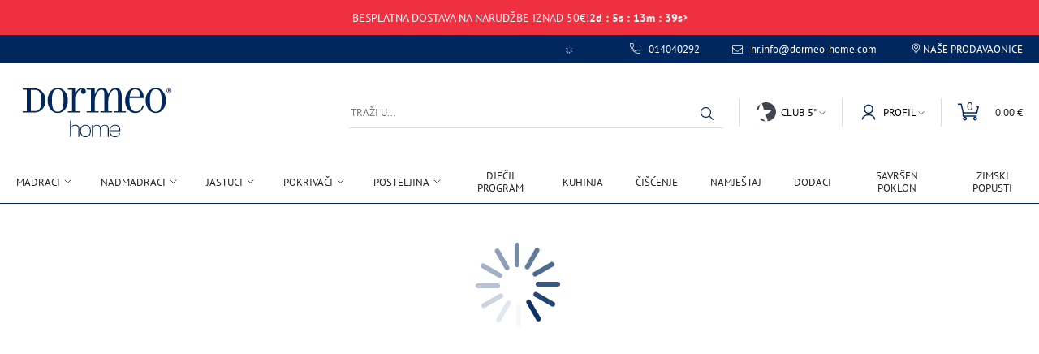

--- FILE ---
content_type: text/html; charset=utf-8
request_url: https://www.dormeo.com.hr/clanci/zdravlje-raspolozenje/razlozi-za-gubitak-kose
body_size: 6882
content:
<!doctype html>
<html lang="hr-hr" data-image-optimizing-origin="backend" data-media-backend="https://cdn.smmage2.com/" data-config-pushpushgo="" data-config-pushpushgo-enabled="false">
  <head>
    <meta name="viewport" content="width=device-width, initial-scale=1.0">
    <title>10 glavnih razloga gubitka kose | Dormeo</title>
    <meta name="title" content="10 glavnih razloga gubitka kose">
    <meta charset="utf-8">
    <meta name="theme-color" content="#00285f">
    <meta name="format-detection" content="telephone=no">
    <meta name="description" content="Oni koji je imaju je obožavaju. Onima koji je nemaju nedostaje. A oni koji je s vremenom gube?">
    <meta property="og:title" content="10 glavnih razloga gubitka kose">
    <meta property="og:type" content="ARTICLE">
    <meta property="og:image" content="/media/scoped_eav/entity/HR_DR_10_glavnih_razloga_gubitka_kose.jpg">
    <meta property="og:image" content="https://www.dormeo.com.hr/static/images/logo.svg">
    <meta property="og:description" content="Oni koji je imaju je obožavaju. Onima koji je nemaju nedostaje. A oni koji je s vremenom gube?">
    <meta property="og:url" content="https://www.dormeo.com.hr/clanci/zdravlje-raspolozenje/razlozi-za-gubitak-kose">
    <meta property="og:site_name" content="Dormeo">
    <meta name="robots" content="index,follow">
    <link rel="apple-touch-icon" sizes="180x180" href="/apple-touch-icon-180x180.png" />
    <link rel="preload" as="image" href="/media/scoped_eav/entity/HR_DR_10_glavnih_razloga_gubitka_kose.jpg" />
    <link rel="manifest" href="/manifest.json" />
    <link rel="alternate" hreflang="hr-hr" href="https://www.dormeo.com.hr/clanci/zdravlje-raspolozenje/razlozi-za-gubitak-kose" />
    <link rel="alternate" hreflang="x-default"  href="https://www.dormeo.com.hr/clanci/zdravlje-raspolozenje/razlozi-za-gubitak-kose"/>
    <link rel="stylesheet" type="text/css" href="/fonts-latin.css" />
    <script src="https://static.runconverge.com/pixels/6iDJYC.js" async></script>
    <script src="https://smcommon.azureedge.net/javascripts/Tracking2.541.js" async></script>
    <script type="text/javascript">var globalRefreshTimeout;</script>
    <script src="/scripts/scripts.js"></script>
    <link rel="preconnect" href="https://www.googletagmanager.com/">
    <link rel="preconnect" href="https://www.google-analytics.com/">
    <link rel="preconnect" href="https://static.hotjar.com/">
    <link rel="preconnect" href="https://script.hotjar.com/">
    <link rel="preconnect" href="https://vars.hotjar.com/">
    <link rel="preconnect" href="https://vc.hotjar.io/">
    <link rel="canonical" href="https://www.dormeo.com.hr/clanci/zdravlje-raspolozenje/razlozi-za-gubitak-kose" />
    <link rel="preload" href="/RootCmp_ADD_OCTASMART__default.b7be9496bccd832303a3.js" as="script" />
    <link rel="preload" href="/RootCmp_AMASTY_XLANDING_PAGE__default.f0211aff916ebab0cb04.js" as="script" />
    <link rel="preload" href="/RootCmp_ARTICLE_CATEGORY_LIST__default.7c6db8d9e4c80c67b1dc.js" as="script" />
    <link rel="preload" href="/RootCmp_ARTICLE_CATEGORY_LIST__default~RootCmp_ARTICLE_LIST__default~RootCmp_GUIDE_CATEGORY_LIST__de~85390100.cb62ca3aa701686218d0.js" as="script" />
    <link rel="preload" href="/RootCmp_ARTICLE_LIST__default.14ca284cb7f6c22bb833.js" as="script" />
    <link rel="preload" href="/RootCmp_ARTICLE__default.350d7f974b7fc98026b0.js" as="script" />
    <link rel="preload" href="/RootCmp_CART__default.bb7cda76ab921f815e4b.js" as="script" />
    <link rel="preload" href="/RootCmp_CATEGORY__default.db409cd7d36a7af8a043.js" as="script" />
    <link rel="preload" href="/RootCmp_CHECKOUT__default.6c02d5492ff203458b20.js" as="script" />
    <link rel="preload" href="/RootCmp_CMS_PAGE__default.cb516b01b22bb6b8310f.js" as="script" />
    <link rel="preload" href="/RootCmp_GUIDE_CATEGORY_LIST__default.f7697029dcd474fa5aa5.js" as="script" />
    <link rel="preload" href="/RootCmp_GUIDE_LIST__default.c54d27898059c0765a85.js" as="script" />
    <link rel="preload" href="/RootCmp_GUIDE__default.35bc79ceba1ab864b084.js" as="script" />
    <link rel="preload" href="/RootCmp_NOTFOUND__default.0cf6fcff5710be6d37b6.js" as="script" />
    <link rel="preload" href="/RootCmp_PAYPAL__default.953abf50f17bce94e913.js" as="script" />
    <link rel="preload" href="/RootCmp_PRODUCT__default.86ad8bc3acd5ed280b00.js" as="script" />
    <link rel="preload" href="/RootCmp_RECEIPT__default.2ba1f873e8e5053d0e68.js" as="script" />
    <link rel="preload" href="/RootCmp_RECIPE_CATEGORY_LIST__default.adb69d851be4816439b7.js" as="script" />
    <link rel="preload" href="/RootCmp_RECIPE_LIST__default.1b5476d5f1f6842296ad.js" as="script" />
    <link rel="preload" href="/RootCmp_RECIPE__default.d8b25f9635f239fb34d8.js" as="script" />
    <link rel="preload" href="/RootCmp_SHOP_LIST__default.4c4cfc0be9d2dfa8774f.js" as="script" />
    <link rel="preload" href="/RootCmp_SHOP__default.e3a6808b81b6fffc66b2.js" as="script" />
    <link rel="preload" href="/RootCmp_VIDEO_LIST__default.70cdc4b896e14af7df56.js" as="script" />
    <!-- trustedshop has issues with stylesheet, I created it for fix      -->
    <style data-aphrodite=""></style>
    <link rel="stylesheet" href="/mainStyles.min.css" />    <title>10 glavnih razloga gubitka kose | Dormeo</title>
    <meta name="title" content="10 glavnih razloga gubitka kose">
    <meta name="keywords" content="">
    <meta name="description" content="Oni koji je imaju je obožavaju. Onima koji je nemaju nedostaje. A oni koji je s vremenom gube?">
    <link rel="canonical" href=https://www.dormeo.com.hr/clanci/zdravlje-raspolozenje/razlozi-za-gubitak-kose />
    <script type="application/ld+json">
        {
            "@context": "http://schema.org",
                "@type": "NewsArticle",
                "mainEntityOfPage": {
                    "@type": "WebPage",
                    "@id": "https://www.dormeo.com.hr/clanci/zdravlje-raspolozenje/razlozi-za-gubitak-kose"
                },
                "headline": "10 glavnih razloga gubitka kose",
                "image": "https://www.dormeo.com.hr/media/scoped_eav/entity/HR_DR_10_glavnih_razloga_gubitka_kose.jpg",
                "datePublished": "2022-08-03 14:55:32",
                "dateModified": "2022-08-26 06:05:29",
                "author": {
                    "@type": "Organization",
                    "name": "Dormeo",
                    "logo": {
                        "@type": "ImageObject",
                        "url": "https://www.dormeo.com.hr/static/images/logo.svg"
                    }
                },
                "publisher": {
                    "@type": "Organization",
                    "name": "Dormeo",
                    "logo": {
                        "@type": "ImageObject",
                        "url": "https://www.dormeo.com.hr/static/images/logo.svg"
                    }
                }
        }
    </script>
        <script defer src="/runtime.265bbac8c6a4a3af3a82.js"></script>
    <script defer src="/vendors~36e8a847.1e28ef5afcca98a75167.js"></script>
    <script defer src="/vendors~30dd3df2.677f50d51d7fbffd24e4.js"></script>
    <script defer src="/vendors~b68f8b97.a9ffb175e5ea833c584c.js"></script>
    <script defer src="/vendors~27620925.d02c109bd076fb638c45.js"></script>
    <script defer src="/vendors~162a15cb.81780305867ec5425aec.js"></script>
    <script defer src="/vendors~b2e29c61.125cf83b18808d59b5ed.js"></script>
    <script defer src="/vendors~c54f9008.b0497d5ac292ea823f93.js"></script>
    <script defer src="/vendors~3ec24071.a25350aec360402287b6.js"></script>
    <script defer src="/vendors~bac09d5f.d3778c65124f9a6c2195.js"></script>
    <script defer src="/vendors~2a8de2a4.c0b96d925ddfad68be77.js"></script>
    <script defer src="/vendors~f2d35f39.f6312ba4b1bc3ce06465.js"></script>
    <script defer src="/vendors~bb507ef4.34b568395db1dec66074.js"></script>
    <script defer src="/vendors~1ae38b77.65e4a673a3a9d0056808.js"></script>
    <script defer src="/vendors~54bea472.f846f4d0eda3c8de12bb.js"></script>
    <script defer src="/vendors~36bdcae6.6dc599f6ef7f68aca1ed.js"></script>
    <script defer src="/vendors~0d94d13b.3cfa294ac1a51b3c1dcb.js"></script>
    <script defer src="/commons~e4b66539.748288562d92de2bf4b9.js"></script>
    <script defer src="/commons~5f48bf1b.80d3a0fa41a4f9f8f711.js"></script>
    <script defer src="/commons~3ec24071.fb2b93c6d0efb87e0970.js"></script>
    <script defer src="/commons~75d7f7b9.a78b4ac14719e62d8870.js"></script>
    <script defer src="/commons~2a8de2a4.ce943ba808a4f269fae6.js"></script>
    <script defer src="/commons~67f9e302.44af72d40a8a59d2731c.js"></script>
    <script defer src="/commons~c12c2ed1.a020bd38f517df2155bb.js"></script>
    <script defer src="/commons~c608a537.7aee5a737ce06c36bc2d.js"></script>
    <script defer src="/commons~97c6d81d.c6e30dd941a570492df9.js"></script>
    <script defer src="/commons~3fdf3940.70cd53a759df530ca790.js"></script>
    <script defer src="/commons~450739f1.29103087f56e6b54f151.js"></script>
    <script defer src="/commons~9cc636c1.6c1a1dc66130f6ec0b0b.js"></script>
    <script defer src="/commons~3eb5ac12.e537fcd0924920a40981.js"></script>
    <script defer src="/commons~fe1d75c7.c4da2edf4bb57e299a15.js"></script>
    <script defer src="/commons~4465c44a.e3d09e3d38d769b7cc63.js"></script>
    <script defer src="/commons~3e31bd9b.a57015765005c034960b.js"></script>
    <script defer src="/commons~78c647aa.0db239c1cfb63afb554a.js"></script>
    <script defer src="/commons~2c3a0b7d.32d242588bb04e5ac2a1.js"></script>
    <script defer src="/commons~5af2e613.7f607a827a2b05858e54.js"></script>
    <script defer src="/client.8a5b0750073d23f721de.js"></script>
        </head>
    <body data-model-type="ARTICLE" data-model-id="6786" data-model-redirectCode="" data-model-relative_url="dormeo/content/clanci/zdravlje-raspolozenje/razlozi-za-gubitak-kose" data-model-typename="" class=" ">
        <div
        id="store-config"
        data-id="5"
        data-copyright="Copyright © 2013-present Magento, Inc. All rights reserved."
        data-country_id="HR"
        data-converge_public_key="6iDJYC"
        data-converge_placed_order_id="order_id"
        data-allow_guests_to_write_product_reviews="1"
        data-converge_proxy="false"
        data-base_pwa_url_for_brand="https://www.dormeo.com.hr/"
        data-locale="hr-hr"
        data-customer_email_confirmation_enabled="false"
        data-contact_email="hr.info@dormeo-home.com"
        data-customer_support_email="hr.info@dormeo-home.com"
        data-customer_token_expiration="1"
        data-currency_code="EUR"
        data-currency_symbol="€"
        data-double_prices_enabled="false"
        data-double_prices_convertion_rate="7.53450"
        data-double_prices_target_currency_symbol="kn"
        data-empty_space_prices_enabled="false"
        data-tawk_api_key="5710a332326174f724f19605/default"
        data-google_maps_api_key="AIzaSyCkr29R8JqrdX6Usp8D3zNejv5ULMTi2gw"
        data-dhl_pickuppoints_origin_url="https://parcelshop.dhl.pl"
        data-dhl_map_endpoint_path="/mapa"
        data-enabled-brands="[&quot;dormeo&quot;]"
        data-googlePlacesApiKey="AIzaSyCkr29R8JqrdX6Usp8D3zNejv5ULMTi2gw"
        data-google_gtm_key="GTM-KPXMXC6"
        data-recaptcha="1"
        data-recaptcha_for_newsletter="1"
        data-recaptcha_public_key="6LfAh4kUAAAAAG1tTqr4iNvAxAo7nvIS3q_IY7Xt"
        data-data_plane_url=""
        data-write_key=""
        data-recent_search_limit="4"
        data-bestseller_search_limit="10"
        data-site_id="1375"
        data-cart_tax_full_summary_enabled="0"
        data-sales_tax_full_summary_enabled="0"
        data-server_id="15"
        data-ceneo_account_guid="05bc8fbffd97d2508f454e3e90f8e5a9"
        data-store_code="hr_web_hr"
        data-pwa_app_version="139"
        data-adyen_client_key="live_6PW4FVRFQBHSNNJ6WJLJERHDHQJW6IY4"
        data-promo_active=""
        data-promo_excluded_skus=""
        data-promo_pictogram=""
        data-promo_call_to_action=""
        data-promo_call_to_action_2=""
        data-promo_success_message=""
        data-promo_target_value=""
        data-promo_target_value_2=""
        data-trustedshop_id=""
        data-country_code="hr"
        data-timezone="Europe/Zagreb"
        data-custom_price_rounding_enabled="false"
        data-custom_price_rounding="normal"
        data-store_locator_url="prodajna-mjesta"
        data-store_locator_enabled="true"
        data-store_pickup_types=""
        data-club_five_join_url="/club5"
        data-club_five_category_url="/club5-ponude"
    ></div>
    <meta data-feature-flag data-status="1" data-code="categoryFilters" />
    <meta data-feature-flag data-status="0" data-code="catalogMenu" />
    <meta data-feature-flag data-status="1" data-code="pickupInStore" />
    <meta data-feature-flag data-status="1" data-code="storeStock" />
    <meta data-feature-flag data-status="0" data-code="relatedProductColumn" />
    <meta data-feature-flag data-status="0" data-code="mattressRemoval" />
    <meta data-feature-flag data-status="0" data-code="thirdLevelSubcategory" />
    <meta data-feature-flag data-status="0" data-code="mattressRemoval" />
    <meta data-feature-flag data-status="0" data-code="club5Block" />
    <meta data-feature-flag data-status="0" data-code="productReadMore" />
    <meta data-feature-flag data-status="1" data-code="cartClub5" />
    <meta data-feature-flag data-status="1" data-code="relatedProductRow" />
    <meta data-feature-flag data-status="1" data-code="cookieOptions" />
    <meta data-feature-flag data-status="1" data-code="tierPrices" />
    <meta data-feature-flag data-status="0" data-code="pickupLocationIgnoreStock" />
    <meta data-feature-flag data-status="0" data-code="multiPickupInStore" />
    <meta data-feature-flag data-status="1" data-code="graphqlAddToCart" />
    <meta data-feature-flag data-status="1" data-code="bankTransferPayment" />
    <meta data-feature-flag data-status="0" data-code="showClub5Price" />
    <meta data-feature-flag data-status="1" data-code="isTopBannerFloating" />
    <meta data-feature-flag data-status="1" data-code="newInformedCheckout" />
    <meta data-feature-flag data-status="1" data-code="showInstallments" />
    <meta data-feature-flag data-status="1" data-code="countryFieldInShippingForm" />
    <meta data-feature-flag data-status="1" data-code="enableGDPRCookieBanner" />
    <meta data-feature-flag data-status="1" data-code="newAttributeSelectDisplay" />
    <meta data-feature-flag data-status="1" data-code="alternateDna" />
    <meta data-feature-flag data-status="1" data-code="enableCppCookie" />
    <meta data-feature-flag data-status="0" data-code="smCppDebug" />
    <div id="promo_sales_rule"
         data-rule_id=""
         data-name=""
         data-is_active=""
         data-from_date=""
         data-to_date=""
    ></div>
    <div id="promo_excluded_skus"
    ></div>
    <div id="click_and_collect" data-hide_stores_without_stock="true" data-threshold="3"></div>
        <div id="homepageTop" class="topBanners">
    <div id="homepageTopBannerContainer">
        <div id="uni-16160"
            data-headline=""
            data-mobile_desc="&lt;p&gt;Besplatna dostava na narudžbe iznad 50€!&lt;/p&gt;"
            data-desc="&lt;p&gt;Besplatna dostava na narudžbe iznad 50€!&lt;/p&gt;"
            data-id="16160"
            data-button_status="0"
            data-button_text=""
            data-end_date="2026-01-26 22:59:59"
            data-url="/zimski-popusti"
            data-url_target="_top"
            data-is_active="1"
            data-timer="true"
            data-timer_end_text=""
            data-picto_status="0"
            data-picto_text=""
            class="uniBannerOuter"
        >
            <div class="uniBanner">
                <div class="uniBannerInner with-timer">
                    <span class="picto picto-0"><span></span></span>
                    <span
                        class="richText desktopDescription"
                        id="uniBanner-16160"
                    > <p>Besplatna dostava na narudžbe iznad 50€!</p></span>
                    <span
                        class="richText mobileDescription"
                        id="uniBannerMobile-16160"
                    ><p>Besplatna dostava na narudžbe iznad 50€!</p></span>
                     <span class="timer"></span>
                    <div class="uniBannerButton">
                        <span></span>
                        <img class="chevron" src="/static/icons/arrow-right-clrCustom-3.svg" alt="arrow">
                    </div>
                </div>
            </div>
        </div>
    </div>

    <div id="pageTopBannerContainer">
    </div>

    <div id="pageTopBannerContainerPortal"></div>

</div><div id="header" class="header">
        <header class="mainHeader">
            <div class="headerBrand" id="headerBrand">
            <div class="brandTopmenuWrapper">
            <div class="navIconMain" role="button" tabindex="0" id="navIconMain">
        <span class="navIconWrapper">
            <span class="navIcon"></span>
        </span>
    </div>
    <div class="headerMenu" id="headerMenu"></div>
    <div class="headerLogo" id="headerLogo">
        <img src="/static/images/logo-mobile.svg" alt="Dormeo" title="Dormeo">
    </div>        <div class="topElement b2bLink" id="b2bMenuContainer"></div>
                <div class="topElement userActions">
                    <div class="phoneNumberTable">
                <div class="phoneNumberRow">
                    <div class="phoneNumberCell phoneIconContainer">
                        <span class="phoneIcon"></span>
                    </div>
                    <div class="phoneNumberCell phoneNumber" id="phoneNumber"
                         data-phone-number-header=""
                         data-phone-number-default="014040292"
                         data-phone-number-product-page=""
                         data-search=""
                    >
                        014040292
                    </div>
                </div>
            </div>
            <div class="phoneNumberMobile"><a href="#" class="logoLink">014040292</a></div>            <div id="languageSwitcherBlockMobile" add-store-config-condition="0"></div>            <div id="headerSearch" class="headerSearch"></div>
                    <div id="headerCart" class="headerCart"></div>
                    <div id="cartTrigger" class="mobileHeaderCartTrigger">
                        <div class="headerCartTriggerRoot" aria-label="Uredi mini košaricu">
                    <span class="cartCounterRoot">
                        <span class="cartCounterWrapper">
                            <span class="shoppingCart"></span>
                            <span class="cartCounter"></span>
                            <span class="cartCounterTotals"></span>
                        </span>
                    </span>
                </div>            </div>
                </div>
                <div class="topElement emailBox">
                    <div class="email desktop-item">
                <span class="mail-icon"></span><a href="mailto:hr.info@dormeo-home.com">hr.info@dormeo-home.com</a>
            </div>
                    </div>
                <div class="topElement">
                    <div class="storesLink" id="sklepyLinkBlock">
                        <span class="headerIcon"></span>
                        <a href="/prodajna-mjesta">Naše prodavaonice</a>
                    </div>
                </div>
                <div class="topElement">
                    <div id="languageSwitcherBlock" add-store-config-condition="0"></div>        </div>
            </div>
            <div class="mobileStickySearch hidden" id="mobileStickySearch">
                <div id="mobileSearch">
            <div class="headerSearchBar">
                <div class="searchBarTextBlock">
                    <div class="clearIcon" role="button" tabindex="0">
                        <img src="/static/icons/close-icon-clrBrand.svg" alt="icon">
                    </div>
                    <div class="searchIcon" role="button" tabindex="0">
                        <img src="/static/icons/search-icon-clrBrand.svg" alt="icon" width="21" height="21">
                    </div>
                    <div class="searchBarText"></div>
                </div>
            </div>
        </div>    </div>
        </div>        <div class="desktopHeaderContentWrapper">
            <div class="headerContent">
                <div class="headerContentLogo" id="mainHeaderLogo">
                    <img src="/static/images/logo.svg" alt="Dormeo" title="Dormeo">
                </div>
                <div class="headerItem">
                    <div class="headerInnerContent">
                        <div class="innerContentItem headerDesktopSearch" id="desktopSearch">
                            <div id="mobileSearch">
                        <div class="headerSearchBar">
                            <div class="searchBarTextBlock">
                                <div class="clearIcon" role="button" tabindex="0">
                                    <img src="/static/icons/close-icon-clrBrand.svg" alt="icon">
                                </div>
                                <div class="searchIcon" role="button" tabindex="0">
                                    <img src="/static/icons/search-icon-clrBrand.svg" alt="icon" width="21" height="21">
                                </div>
                                <div class="searchBarText"></div>
                            </div>
                        </div>
                    </div>                </div>
                    </div>
                </div>
                <div class="headerGridLast">
                    <div class="userGrid">
                        <div class="genericHeader" role="button" tabindex="0" id="clubFiveHeader">
                            <div class="genericHeaderMain">
                                <div class="genericHeaderRow">
                                    <div class="genericHeaderCell genericHeaderLogo">
                                        <img alt="Club 5* logo" src="/static/icons/club5_icon_grey.svg">
                                    </div>
                                    <div class="genericHeaderCell genericHeaderText">Club 5*
                                        <span class="headerIcon"></span>
                                    </div>
                                </div>
                            </div>
                        </div>
                        <div class="genericHeader" role="button" tabindex="0" id="profileHeader">
                            <div class="genericHeaderMain">
                                <div class="genericHeaderRow">
                                    <div class="genericHeaderCell genericHeaderLogo">
                                        <img alt="Profil logo" src="/static/icons/account-icon-clrBrand.svg">
                                    </div>
                                    <div class="genericHeaderCell genericHeaderText">Profil
                                        <span class="headerIcon"></span>
                                    </div>
                                </div>
                            </div>
                        </div>
                        <div id="desktopCartTrigger" class="desktopCartTrigger">
                            <div class="headerCartTriggerRoot" aria-label="Uredi mini košaricu">
                        <span class="cartCounterRoot">
                            <span class="cartCounterWrapper">
                                <span class="shoppingCart"></span>
                                <span class="cartCounter"></span>
                                <span class="cartCounterTotals"></span>
                            </span>
                        </span>
                    </div>                </div>
                    </div>
                </div>
            </div>
        </div>        <div class="headerMobileInfo" id="mobileInfo">
            <div class="storesLink" id="mobileSklepyLinkBlock">
        <span class="headerIcon"></span>
        Naše prodavaonice
    </div>    <div class="phoneNumberTable">
        <div class="phoneNumberRow">
            <div class="phoneNumberCell phoneIconContainer">
                <span class="phoneIcon"></span>
            </div>
            <div class="phoneNumberCell phoneNumber" id="phoneNumber"
                 data-phone-number-header=""
                 data-phone-number-default="014040292"
                 data-phone-number-product-page=""
                 data-search=""
            >
                014040292
            </div>
        </div>
    </div>
    <div class="phoneNumberMobile"><a href="#" class="logoLink">014040292</a></div>
    <script>
    function getClearNumber(tel) {
        let clearTel;
        if (tel) {
            clearTel = tel.replace(/\D/g, '');
        }
        return 'tel:' + clearTel;
    }
</script><script async>
    const logoLink = document.querySelectorAll('.logoLink');
    logoLink.forEach((element) => {
        element.href = getClearNumber("014040292");
    })
</script></div>        <nav class="category_tree_container" id="categoryTree">
            <div class="category_tree_root">
                <div>
                    <div class="categoryTree-branch">
                        <ul class="subNav-parentList" id="categoryTreeUl" data-path="1/188/209">
                            <li
                                    class="children-count-9"
                                    id="nav-category-1464"
                                    data-id="1464"
                                    data-name="Madraci"
                                    data-position="1"
                                    data-level="3"
                                    data-url_key="madraci"
                                    data-url_path="madraci"
                                    data-product_count="29"
                                    data-children_count="9"
                                    data-path="1/188/209/1464"
                                    data-include_in_menu="1"
                                    data-default_sort_by="position"
                            >
                                <a href="/madraci">
                                    <span>Madraci</span>
                                </a>
                            <li
                                    class="children-count-3"
                                    id="nav-category-211"
                                    data-id="211"
                                    data-name="Nadmadraci"
                                    data-position="2"
                                    data-level="3"
                                    data-url_key="nadmadraci"
                                    data-url_path="nadmadraci"
                                    data-product_count="15"
                                    data-children_count="3"
                                    data-path="1/188/209/211"
                                    data-include_in_menu="1"
                                    data-default_sort_by="position"
                            >
                                <a href="/nadmadraci">
                                    <span>Nadmadraci</span>
                                </a>
                            <li
                                    class="children-count-6"
                                    id="nav-category-212"
                                    data-id="212"
                                    data-name="Jastuci"
                                    data-position="3"
                                    data-level="3"
                                    data-url_key="jastuci"
                                    data-url_path="jastuci"
                                    data-product_count="42"
                                    data-children_count="6"
                                    data-path="1/188/209/212"
                                    data-include_in_menu="1"
                                    data-default_sort_by="position"
                            >
                                <a href="/jastuci">
                                    <span>Jastuci</span>
                                </a>
                            <li
                                    class="children-count-1"
                                    id="nav-category-213"
                                    data-id="213"
                                    data-name="Pokrivači"
                                    data-position="3"
                                    data-level="3"
                                    data-url_key="pokrivaci"
                                    data-url_path="pokrivaci"
                                    data-product_count="30"
                                    data-children_count="1"
                                    data-path="1/188/209/213"
                                    data-include_in_menu="1"
                                    data-default_sort_by="position"
                            >
                                <a href="/pokrivaci">
                                    <span>Pokrivači</span>
                                </a>
                            <li
                                    class="children-count-3"
                                    id="nav-category-214"
                                    data-id="214"
                                    data-name="Posteljina"
                                    data-position="5"
                                    data-level="3"
                                    data-url_key="posteljina"
                                    data-url_path="posteljina"
                                    data-product_count="16"
                                    data-children_count="3"
                                    data-path="1/188/209/214"
                                    data-include_in_menu="1"
                                    data-default_sort_by="position"
                            >
                                <a href="/posteljina">
                                    <span>Posteljina</span>
                                </a>
                            <li
                                    class="children-count-0"
                                    id="nav-category-216"
                                    data-id="216"
                                    data-name="Dječji program"
                                    data-position="6"
                                    data-level="3"
                                    data-url_key="djecji-program"
                                    data-url_path="djecji-program"
                                    data-product_count="6"
                                    data-children_count="0"
                                    data-path="1/188/209/216"
                                    data-include_in_menu="1"
                                    data-default_sort_by="position"
                            >
                                <a href="/djecji-program">
                                    <span>Dječji program</span>
                                </a>
                            <li
                                    class="children-count-0"
                                    id="nav-category-1749"
                                    data-id="1749"
                                    data-name="Kuhinja"
                                    data-position="7"
                                    data-level="3"
                                    data-url_key="kuhinja"
                                    data-url_path="kuhinja"
                                    data-product_count="20"
                                    data-children_count="0"
                                    data-path="1/188/209/1749"
                                    data-include_in_menu="1"
                                    data-default_sort_by="position"
                            >
                                <a href="/kuhinja">
                                    <span>Kuhinja</span>
                                </a>
                            <li
                                    class="children-count-0"
                                    id="nav-category-1782"
                                    data-id="1782"
                                    data-name="Čišćenje"
                                    data-position="7"
                                    data-level="3"
                                    data-url_key="ciscenje"
                                    data-url_path="ciscenje"
                                    data-product_count="5"
                                    data-children_count="0"
                                    data-path="1/188/209/1782"
                                    data-include_in_menu="1"
                                    data-default_sort_by="position"
                            >
                                <a href="/ciscenje">
                                    <span>Čišćenje</span>
                                </a>
                            <li
                                    class="children-count-0"
                                    id="nav-category-217"
                                    data-id="217"
                                    data-name="Namještaj"
                                    data-position="7"
                                    data-level="3"
                                    data-url_key="namjestaj"
                                    data-url_path="namjestaj"
                                    data-product_count="13"
                                    data-children_count="0"
                                    data-path="1/188/209/217"
                                    data-include_in_menu="1"
                                    data-default_sort_by="position"
                            >
                                <a href="/namjestaj">
                                    <span>Namještaj</span>
                                </a>
                            <li
                                    class="children-count-0"
                                    id="nav-category-220"
                                    data-id="220"
                                    data-name="Dodaci"
                                    data-position="8"
                                    data-level="3"
                                    data-url_key="dodaci"
                                    data-url_path="dodaci"
                                    data-product_count="36"
                                    data-children_count="0"
                                    data-path="1/188/209/220"
                                    data-include_in_menu="1"
                                    data-default_sort_by="position"
                            >
                                <a href="/dodaci">
                                    <span>Dodaci</span>
                                </a>
                            <li
                                    class="children-count-0"
                                    id="nav-category-1967"
                                    data-id="1967"
                                    data-name="Savršen poklon"
                                    data-position="22"
                                    data-level="3"
                                    data-url_key="savrsen-poklon"
                                    data-url_path="savrsen-poklon"
                                    data-product_count="42"
                                    data-children_count="0"
                                    data-path="1/188/209/1967"
                                    data-include_in_menu="1"
                                    data-default_sort_by="position"
                            >
                                <a href="/savrsen-poklon">
                                    <span>Savršen poklon</span>
                                </a>
                            <li
                                    class="children-count-0"
                                    id="nav-category-1842"
                                    data-id="1842"
                                    data-name="Zimski popusti"
                                    data-position="28"
                                    data-level="3"
                                    data-url_key="zimski-popusti"
                                    data-url_path="zimski-popusti"
                                    data-product_count="70"
                                    data-children_count="0"
                                    data-path="1/188/209/1842"
                                    data-include_in_menu="1"
                                    data-default_sort_by="position"
                            >
                                <a href="/zimski-popusti">
                                    <span>Zimski popusti</span>
                                </a>
                        </ul>
                    </div>
                </div>
            </div>
        </nav>    </header>
    </div>
    <div class="mobile-nav">
        <div class="mobile-nav__cart" id="cart-totals-container">
        </div>
        <div class="mobile-nav__navigation" id="mobile-navigation-container">
        </div>
        	<div
    		class="cookie-monster cookie-monster_ssr"
    		id="cookie-monster-container"
    		data-cookie-settings-cms-page="kolacici"
    		data-enable-cookie-policy-bar="false"
    	></div>
    
    </div>
        <div id="root">
        <div id="loading"></div>
    </div>
</body>
</html>

--- FILE ---
content_type: image/svg+xml
request_url: https://www.dormeo.com.hr/static/icons/club5_icon_grey.svg
body_size: 786
content:
<?xml version="1.0" encoding="utf-8"?>
<!-- Generator: Adobe Illustrator 23.1.0, SVG Export Plug-In . SVG Version: 6.00 Build 0)  -->
<svg version="1.1" id="Layer_1" xmlns="http://www.w3.org/2000/svg" x="0px" y="0px"
	 viewBox="0 0 987.4 1000" style="enable-background:new 0 0 987.4 1000;" xml:space="preserve">
<style type="text/css">
	.st0{fill:#40474F;}
</style>
	<path class="st0" d="M211.7,839.1l-52.4,38c87.6,76.2,201.9,122.6,327,122.8L264.8,839C249,827.6,227.5,827.6,211.7,839.1z"/>
	<path class="st0" d="M108.4,357.7l85.2-262.1C97.4,165.6,27.2,269.1,0,389h65.4C85,388.9,102.3,376.3,108.4,357.7z"/>
	<path class="st0" d="M487.4,0C401,0,319.7,21.9,248.8,60.5c14.2,3.3,27,13.2,32.4,29.9l86.7,267.3c6,18.6,23.4,31.2,43,31.2H692
	c43.8,0,62,56,26.6,81.8L491.5,636c-15.8,11.5-22.4,31.9-16.4,50.5l87,267.4c5.1,15.8,1.5,30.5-7,41.4
	C799.2,962.2,987.4,753.1,987.4,500C987.4,223.9,763.5,0,487.4,0z"/>
</svg>


--- FILE ---
content_type: application/javascript; charset=UTF-8
request_url: https://www.dormeo.com.hr/209.5f9a0a36221914df4391.js
body_size: 2206
content:
(window.webpackJsonp=window.webpackJsonp||[]).push([[209],{"1Zgi":function(c,o,t){"use strict";t.r(o);var a=t("r0ML"),e=t.n(a),s=t("cNRa"),n=t("Pc05"),l=t.n(n),h=t("yGEj"),m=t("eoa7"),v=t("ouCR"),d=t("Aj05"),p=t("rlas"),y=t("XJbu"),H=t("MhFc"),O=t("+DqK"),i=t("oFpi"),f=t("LboF"),E=t.n(f),g=t("WGm/"),u={};u.insert="head",u.singleton=!1;var U=E()(g.a,u),L=g.a.locals||{},T=t("Q1kT"),P=t("MZKL"),S=t("j2mG");const A=Object(a.lazy)(()=>Object(P.a)(()=>t.e(67).then(t.bind(null,"vbBF")))),j=Object(a.lazy)(()=>Object(P.a)(()=>Promise.all([t.e(7),t.e(5),t.e(11),t.e(3),t.e(1),t.e(10),t.e(14),t.e(8),t.e(12),t.e(4),t.e(15),t.e(13),t.e(2),t.e(9),t.e(6),t.e(0),t.e(53)]).then(t.bind(null,"qS5N")))),C=Object(a.lazy)(()=>Object(P.a)(()=>t.e(26).then(t.bind(null,"6zQX")))),x=({classes:B,getStickyCssClass:R})=>{const{storeLocatorUrl:I,storeLocatorEnabled:N,topBannersHeight:K}=Object(S.a)(),r=Object(v.b)(L,B),D=e.a.createElement("div",{className:r.phone},e.a.createElement(a.Suspense,{fallback:null},e.a.createElement(A,{errorBoundaryArea:"StickyHeaderPhoneNumber",location:O.i}))),M=e.a.createElement(a.Suspense,{fallback:null},e.a.createElement(j,null));return e.a.createElement("div",{className:l()(r.root,R(r),m.b),style:{top:K+"px"}},e.a.createElement("div",{className:r.content},e.a.createElement("div",{className:r.logo},e.a.createElement(d.b,{to:Object(d.d)("/")},e.a.createElement(i.a,null))),e.a.createElement(H.b,null,D,M),e.a.createElement(H.f,null,e.a.createElement("div",{className:r.search},M),D,N&&e.a.createElement("div",{className:r.stores},e.a.createElement(d.b,{to:Object(d.d)(`/${I}`),className:r.storeslink,onClick:()=>{Object(p.P)(y.Z,y.J,y.tb)}},e.a.createElement("span",{className:r.icon}),h.a.t("components.Header.ourShops"))),e.a.createElement("div",{className:r.cart},e.a.createElement(a.Suspense,{fallback:null},e.a.createElement(C,{location:O.i}))))))};try{x.displayName="StickyHeader"}catch{}var k=o.default=Object(T.a)({area:"components.Header.stickyHeader"})(x);x.propTypes={classes:Object(s.shape)({cart:s.string,content:s.string,logo:s.string,phone:s.string,root:s.string,search:s.string,stores:s.string,storeslink:s.string}),getStickyCssClass:s.func}},AhfP:function(c,o,t){c.exports=t.p+"location-icon-clrBrand-i3G.svg"},"WGm/":function(c,o,t){"use strict";var a=t("VNgF"),e=t.n(a),s=t("q/iR"),n=t.n(s),l=t("AhfP"),h=t.n(l),m=e()(function(d){return d[1]}),v=n()(h.a);m.push([c.i,".stickyHeader-root-9u1{width:100%;z-index:999;background-color:var(--clr-lightGrey);top:0;left:0}.stickyHeader-root-9u1.stickyHeader-hideSticky-1F\\+{position:relative}.stickyHeader-root-9u1.stickyHeader-showSticky-tzC{position:fixed}.stickyHeader-content-2mK{max-width:1400px;margin:0 auto;padding:6px 10px}.stickyHeader-cart-V97{justify-self:right}.stickyHeader-logo-Npy,.stickyHeader-stores-eli,.stickyHeader-phone-Xqx,.stickyHeader-cart-V97{display:none}@media (min-width: 481px){.stickyHeader-content-2mK{padding:6px 15px}}@media (min-width: 641px){.stickyHeader-content-2mK{padding:6px 20px}}@media (min-width: 961px){.stickyHeader-root-9u1{position:fixed;background-color:var(--clr-white);border-bottom:1px solid var(--clr-brand)}.stickyHeader-root-9u1.stickyHeader-hideSticky-1F\\+{position:fixed;top:-51px;opacity:0;display:none}.stickyHeader-root-9u1.stickyHeader-showSticky-tzC{top:0;-webkit-transition-duration:0.3s;-moz-transition-duration:0.3s;-o-transition-duration:0.3s;transition-duration:0.3s}.stickyHeader-content-2mK{max-width:1400px;margin:0 auto;padding:0 20px;display:grid;grid-gap:0;grid-template-columns:auto auto max-content max-content max-content;align-items:center;justify-items:left}.stickyHeader-logo-Npy{display:block;width:100%}.stickyHeader-logo-Npy img{max-width:150px;height:auto;display:block}.stickyHeader-logo-Npy a{padding:5px 16px 5px 0;display:block}.stickyHeader-search-eb3{width:100%}.stickyHeader-phone-Xqx{display:block;justify-self:center;align-self:center;padding-left:20px}.stickyHeader-stores-eli{position:relative;display:block;border-left:1px solid var(--clr-grey);font-size:13px;text-transform:uppercase;padding-left:20px}.stickyHeader-stores-eli a{color:var(--clr-lightBlack);line-height:34px}.stickyHeader-stores-eli a:hover{text-decoration:underline}.stickyHeader-storeslink-U70 .stickyHeader-icon-Q02:before{position:relative;content:url("+v+`);display:inline-block;top:6px;left:-3px;width:22px}.stickyHeader-cart-V97{display:block}}
`,""]),m.locals={root:"stickyHeader-root-9u1",hideSticky:"stickyHeader-hideSticky-1F+",showSticky:"stickyHeader-showSticky-tzC",content:"stickyHeader-content-2mK",cart:"stickyHeader-cart-V97",logo:"stickyHeader-logo-Npy",stores:"stickyHeader-stores-eli",phone:"stickyHeader-phone-Xqx",search:"stickyHeader-search-eb3",storeslink:"stickyHeader-storeslink-U70",icon:"stickyHeader-icon-Q02"},o.a=m},awGr:function(c,o,t){"use strict";t.d(o,"a",function(){return e});var a=t("mqk0");const e=()=>({SITE_TITLE_BRAND:a.b.charAt(0).toUpperCase()+a.b.slice(1)})},eoa7:function(c,o,t){"use strict";t.d(o,"a",function(){return a}),t.d(o,"b",function(){return e});const a="search-box-featured-dr",e=""},j2mG:function(c,o,t){"use strict";t.d(o,"a",function(){return d});var a=t("NMh/"),e=t.n(a),s=t("4of9"),n=t("r0ML"),l=t.n(n),h=t("62NQ"),m=t("pF1R"),v=t("KAJP");const d=()=>{const[p,y]=Object(n.useState)(0),H=Object(a.useSelector)(s.v,a.shallowEqual),O=Object(a.useSelector)(s.u,a.shallowEqual),i=Object(h.d)(m.d),f=Object(v.a)("isTopBannerFloating");return Object(n.useEffect)(()=>{var E;if(i&&Array.isArray(i)&&i.length>0&&f){const g=((E=document.getElementById("homepageTop"))==null?void 0:E.offsetHeight)||0;y(g)}else y(0)},[i,f]),Object(n.useLayoutEffect)(()=>{function E(){var g;if(i&&Array.isArray(i)&&i.length>0&&f){const u=((g=document.getElementById("homepageTop"))==null?void 0:g.offsetHeight)||0;y(u)}else y(0)}return window.addEventListener("resize",E),E(),()=>window.removeEventListener("resize",E)},[]),{storeLocatorUrl:H,storeLocatorEnabled:O,topBannersHeight:p}}},oFpi:function(c,o,t){"use strict";var a=t("r0ML"),e=t.n(a),s=t("awGr");const n=()=>{const{SITE_TITLE_BRAND:l}=Object(s.a)();return e.a.createElement("img",{loading:"lazy",src:"/static/images/logo.svg",alt:l,title:l})};try{n.displayName="Logo"}catch{}o.a=n}}]);


--- FILE ---
content_type: application/javascript; charset=UTF-8
request_url: https://www.dormeo.com.hr/199.7f01ab39542f7068e2f4.js
body_size: 2431
content:
(window.webpackJsonp=window.webpackJsonp||[]).push([[199],{"2//P":function(r,s,e){r.exports=e.p+"ru-wMC.svg"},"2PBC":function(r,s,e){"use strict";e.r(s);var E=e("r0ML"),n=e.n(E),S=e("ouCR"),y=e("Q1kT"),K=e("LboF"),Q=e.n(K),P=e("nANg"),j={injectType:"styleTag"};j.insert="head",j.singleton=!1;var ue=Q()(P.a,j),H=P.a.locals||{},J=e("5VWK"),N=e.n(J),A=e("NMh/"),R=e("yGEj"),O=e("ogjV"),U=e("4of9"),W=e("Etjl"),Z=e("qtOx"),d=e.n(Z),m=Object.freeze({ee:"ee",lv:"lv",ru:"ru",ua:"ua",md:"md"}),G=e("VIfK"),$=e.n(G),X=e("KpA9"),Y=e.n(X),b=e("2//P"),k=e.n(b),q=e("bJkU"),_=e.n(q),ee=e("ZSo2"),ae=e.n(ee),u,ne=Object.freeze((u={},d()(u,m.ee,$.a),d()(u,m.lv,Y.a),d()(u,m.ru,k.a),d()(u,m.ua,_.a),d()(u,m.md,ae.a),u)),te=e("ljJ3"),le=e("+G9d"),z=R.a.t("components.LanguageSwitcher.changeLanguage"),re=function(){var g=Object(A.useSelector)(U.m,A.shallowEqual),t=g.languages,l=g.show_as_code,C=g.locale,a=Object(A.useSelector)(W.a,A.shallowEqual),h=a.pageType,x=a.other_languages,c=C.substring(0,2),w=Object(te.a)(x),de=function(o,i){if(o!==c)if(h===O.E||h===O.h){var v=w[o];v?(v[0]!=="/"&&(v="/"+v),window.location.href="".concat(i).concat(v)):window.location.href=i}else window.location.href=i},F=ne,L=t?Object.entries(t).filter(function(p){var o=N()(p,1),i=o[0];return i!==c}).map(function(p){var o=N()(p,2),i=o[0],v=o[1];return{code:i,url:v,selected:!1,imgSrc:F[i],imgAlt:z}}):[];L.unshift({code:c,url:t?t[c]:"",selected:!0,imgSrc:F[c],imgAlt:z});var I=L.find(function(p){var o=p.selected;return!o})||{};return{unselectedLanguage:I,hasSwitcher:L.length>1&&!Object(le.a)(I),languages:L,handleClick:de,showAsCode:l}},ge=re,B=e("MhFc"),se=e("Pc05"),oe=e.n(se),T=function(g){var t=g.size,l=t===void 0?"20":t;return n.a.createElement("svg",{xmlns:"http://www.w3.org/2000/svg",width:l,viewBox:"0 0 114 100"},n.a.createElement("path",{d:"M84.3,100c-8.6,0-18.8-1.2-29.6-5c-16.5-5.9-30.5-5.6-39.3-4.3c-4,0.6-7.8,1.5-11.3,2.7l-4.1,1.5V4l1.5-0.5 C2.2,3.3,2.9,3,3.8,2.8c2.2-0.6,5.9-1.5,10.8-2.1c8.6-1,22.5-1.3,40.1,3.4c17.6,4.7,32.8,4.4,42.4,3.4c4.3-0.5,8.6-1.2,12.3-2.1 l4.4-1.2V95l-1.5,0.5c-0.8,0.3-1.9,0.6-3.2,1c-4.1,1.2-8.4,2.1-12.9,2.7C92.9,99.7,88.8,100,84.3,100z M26.3,85.4 c8.3,0,18.6,1.3,29.9,5.3c15.6,5.6,30.1,5.3,39.4,4c4.2-0.6,8.4-1.4,12.2-2.5c0.5-0.2,1-0.3,1.5-0.4V10c-3.7,0.9-7.6,1.5-11.7,2 c-10,1.1-25.8,1.3-44.1-3.5C36.6,3.9,23.3,4.1,15.1,5.1c-4.6,0.6-8,1.4-10.1,2c-0.2,0-0.3,0.1-0.4,0.1v81.2c3.2-1,6.6-1.7,10.2-2.2 C18,85.7,21.9,85.4,26.3,85.4z"}))};try{T.displayName="Flag"}catch{}var ce=n.a.memo(T),ie=e("ZTBp"),V=function(g){var t,l=g.classes,C=g.handleClick,a=g.language,h=g.showAsCode;return n.a.createElement("button",{className:oe()(l.wrapper,(t={},d()(t,l.selected,a==null?void 0:a.selected),d()(t,l.showAsCode,h),t)),onClick:function(){return C(a==null?void 0:a.code,a==null?void 0:a.url)}},h?n.a.createElement(n.a.Fragment,null,n.a.createElement(ie.a,{size:26,src:ce}),n.a.createElement("div",{className:l.code},a==null?void 0:a.code)):n.a.createElement("img",{loading:"lazy",src:a==null?void 0:a.imgSrc,alt:a==null?void 0:a.imgAlt,className:l.language}))};try{V.displayName="LanguageButton"}catch{}var M=Object(y.a)({area:"components.LanguageSwitcher.languageButton"})(V),D=function(g){var t=g.classes,l=ge(),C=l.unselectedLanguage,a=l.hasSwitcher,h=l.languages,x=l.handleClick,c=l.showAsCode;return a?n.a.createElement("div",{className:t.flags},n.a.createElement(B.d,null,n.a.createElement(M,{classes:t,language:C,handleClick:x,showAsCode:c})),n.a.createElement(B.h,null,h.map(function(w){return n.a.createElement(M,{key:w==null?void 0:w.code,classes:t,language:w,handleClick:x,showAsCode:c})}))):null};try{D.displayName="LanguageSwitcher"}catch{}var he=s.default=Object(S.a)(H)(n.a.memo(Object(y.a)({area:"components.LanguageSwitcher.languageSwitcher"})(D)))},KpA9:function(r,s,e){r.exports=e.p+"lv-kg6.svg"},VIfK:function(r,s,e){r.exports=e.p+"ee-kkk.svg"},ZSo2:function(r,s,e){r.exports=e.p+"md-npM.svg"},bJkU:function(r,s,e){r.exports=e.p+"ua-icf.svg"},nANg:function(r,s,e){"use strict";var E=e("VNgF"),n=e.n(E),S=n()(function(y){return y[1]});S.push([r.i,`.languageSwitcher-flags-0D2 {
    display: flex;
    flex-direction: row;
    align-items: center;
    padding: 0 20px 0 0;
    height: 25px;
}

.languageSwitcher-wrapper-N1o {
    line-height: 0;
    padding: 1px;
    cursor: pointer;
    width: 25px;
    position: relative;
}

.languageSwitcher-language-HCQ {
    width: 25px;
    opacity: 0.5;
    border: 1px solid var(--clr-grey);
}

.languageSwitcher-selected-l5V {
    border: 1px solid var(--clr-grey);
}

.languageSwitcher-showAsCode-rPr {
    border: none;
    padding: 0;
    height: 23px;
}

.languageSwitcher-showAsCode-rPr .languageSwitcher-code-pjN {
    position: absolute;
    z-index: 2;
    font-size: 14px;
    font-weight: bold;
    text-align: center;
    line-height: 22px;
    color: var(--clr-grey);
    text-transform: uppercase;
    width: 100%;
    height: 100%;
    top: 0;
    left: 0;
    font-family: 'Arial Narrow', Arial, sans-serif;
}

.languageSwitcher-showAsCode-rPr > span {
    position: relative;
    top: 0;
    left: 0;
    z-index: 1;
}

.languageSwitcher-showAsCode-rPr > span > svg {
    fill: var(--clr-grey);
}

.languageSwitcher-showAsCode-rPr.languageSwitcher-selected-l5V .languageSwitcher-code-pjN,
.languageSwitcher-showAsCode-rPr:hover .languageSwitcher-code-pjN {
    color: var(--clr-brand);
}

.languageSwitcher-showAsCode-rPr.languageSwitcher-selected-l5V > span > svg,
.languageSwitcher-showAsCode-rPr:hover > span > svg {
    fill: var(--clr-brand);
}

.languageSwitcher-wrapper-N1o:hover .languageSwitcher-language-HCQ,
.languageSwitcher-selected-l5V .languageSwitcher-language-HCQ {
    line-height: 0;
    opacity: 1;
}

@media (min-width: 961px) {
    .languageSwitcher-wrapper-N1o {
        width: unset;
    }

    .languageSwitcher-language-HCQ {
        width: 20px;
        height: 15px;
        opacity: 0.2;
        border: unset;
    }

    .languageSwitcher-showAsCode-rPr {
        border: none;
        padding: 0;
        height: 24px;
    }

    .languageSwitcher-flags-0D2 {
        gap: 10px;
        height: 35px;
        padding: 0 10px;
        border-left: 1px solid var(--clr-grey);
        border-right: 1px solid var(--clr-grey);
    }
}
`,""]),S.locals={flags:"languageSwitcher-flags-0D2",wrapper:"languageSwitcher-wrapper-N1o",language:"languageSwitcher-language-HCQ",selected:"languageSwitcher-selected-l5V",showAsCode:"languageSwitcher-showAsCode-rPr",code:"languageSwitcher-code-pjN"},s.a=S}}]);


--- FILE ---
content_type: image/svg+xml
request_url: https://www.dormeo.com.hr/static/images/logo.svg
body_size: 1448
content:
<?xml version="1.0" encoding="UTF-8"?>
<svg xmlns="http://www.w3.org/2000/svg" version="1.2" viewBox="0 0 196 76" width="500" height="194">
  <title>dormeo-home-logo-oneline-svg</title>
  <style>
		.s0 { fill: #00285e } /* --clr-primary-dormeo-blue */
	</style>
  <g id="Folder 1">
    <path id="Layer" class="s0" d="m65.8 56.7c0.6-1.8 2.1-3.7 5.2-3.7 1.6 0 2.8 0.4 3.7 1.3 0.8 0.9 1.3 2.2 1.3 4.4v9.1h-1.1v-8.7c0-1.8-0.3-3.1-1.1-4-0.6-0.7-1.6-1.1-3-1.1-3.2 0-5 2.7-5 6.8v7h-1.1v-19.7h1.1c0 0 0 8.6 0 8.6z"></path>
    <path id="Layer" fill-rule="evenodd" class="s0" d="m83.5 53c3.6 0 6.6 2.5 6.6 7.6 0 5.1-3 7.6-6.6 7.6-3.5 0-6.6-2.5-6.6-7.6 0-5.1 3.1-7.6 6.6-7.6zm0 14.2c3 0 5.5-2.3 5.5-6.6 0-4.4-2.4-6.6-5.5-6.6-3.1 0-5.5 2.2-5.5 6.6 0 4.3 2.4 6.6 5.5 6.6z"></path>
    <path id="Layer" class="s0" d="m92.5 56.6c0.6-1.7 1.9-3.6 5-3.6 3.1 0 4.2 1.9 4.4 3.8 0.7-1.9 2.2-3.8 5.2-3.8q2.4 0 3.5 1.4c0.8 0.9 1.2 2.3 1.2 4.2v9.2h-1.1v-8.9c0-1.9-0.3-3.1-1-3.9-0.6-0.7-1.6-1.1-2.9-1.1-2.9 0-4.7 2.7-4.7 6.9v7h-1v-8.8c0-2-0.4-3.2-1.1-4q-1-1.1-2.8-1.1c-2.9 0-4.7 2.7-4.7 7v6.9h-1.1v-14.6h1.1z"></path>
    <path id="Layer" fill-rule="evenodd" class="s0" d="m112.6 60.6c0-4.6 2.8-7.6 6.9-7.6 4.1 0 6.6 3.1 6.5 7.6h-12.2c-0.1 4.3 2.5 6.6 5.7 6.6 2.6 0 4.6-1.3 5.2-3.8l1.1 0.2c-0.7 2.8-3.1 4.6-6.4 4.6-4.3 0-6.8-3.2-6.8-7.6zm1.2-0.9h11c0-3.1-2-5.7-5.4-5.7-3.2-0.1-5.4 2.2-5.6 5.7z"></path>
  </g>
  <g id="Folder 2">
    <path id="Layer" fill-rule="evenodd" class="s0" d="m7.7 38.1c-0.4 0-0.7-0.3-0.7-0.8 0-0.5 0.3-0.8 0.7-0.8 0.7 0 1.4 0.1 4.5 0.1v-26.3c-3.1 0-3.8 0-4.5 0-0.4 0-0.7-0.3-0.7-0.8 0-0.4 0.3-0.8 0.7-0.8 0.8 0 1.8 0.3 6.1 0.3h1.1c3.6 0 5.2-0.2 7.2-0.2 6.5 0 12.9 5.9 12.9 14.6 0 8.8-6.4 14.6-12.9 14.6-2 0-3.5-0.1-7.2-0.1h-1.1c-4.3 0-5.3 0.2-6.1 0.2zm22-14.7c0-9.7-2.5-12.8-7.6-12.8-3 0-5.1 0-5.1 0v25.6c0 0 1.8 0.1 5.1 0.1 5.1 0 7.6-3.2 7.6-12.9z"></path>
    <path id="Layer" fill-rule="evenodd" class="s0" d="m49.8 38.7c-6.8 0-12.4-6.2-12.4-15.3 0-9 5.6-15.2 12.4-15.2 6.7 0 12.3 6.2 12.3 15.2 0 9.1-5.6 15.3-12.3 15.3zm0-28.9c-4.9 0-7.1 3.6-7.1 13.6 0 10.1 2.2 13.7 7.1 13.7 4.8 0 7-3.6 7-13.7 0-10-2.2-13.6-7-13.6z"></path>
    <path id="Layer" class="s0" d="m79.1 8.2c3 0 4.9 1.8 4.9 3.9 0 1.9-1.2 3.4-3 3.4-1.6 0-2.9-1.4-2.9-3 0-1 0.5-1.9 1-2.3-3-0.7-7.3 3.2-7.3 12v14.4c2.8 0 3.8-0.1 4.6-0.1 0.3 0 0.7 0.3 0.7 0.8 0 0.5-0.4 0.8-0.7 0.8-0.9 0-1.9-0.2-6.1-0.2h-1.7c-4.3 0-5.3 0.2-6.1 0.2-0.4 0-0.7-0.3-0.7-0.8 0-0.5 0.3-0.8 0.7-0.8 0.7 0 1.4 0.1 4.6 0.1v-26.3c-2.2 0-4.2 0-4.6 0-0.4 0-0.7-0.3-0.7-0.8 0-0.4 0.3-0.7 0.7-0.7 0.3 0 2.2 0.1 4.9 0.1 1.7 0 3-0.3 3.7-0.3 0.4 0 0.7 0.4 0.7 1v4.4c1.3-3.2 4.1-5.8 7.3-5.8z"></path>
    <path id="Layer" class="s0" d="m103.7 8.2c4.7 0 6.9 3.3 7.4 8.1 1.1-4 4.8-8.1 9-8.1 5.5 0 7.5 4.5 7.5 10.5v17.9c2.8 0 3.7-0.1 4.5-0.1 0.4 0 0.7 0.3 0.7 0.8 0 0.5-0.3 0.8-0.7 0.8-0.8 0-1.8-0.2-6.1-0.2h-1.7c-4.3 0-4.8 0.2-5.7 0.2-0.3 0-0.7-0.3-0.7-0.8 0-0.5 0.4-0.8 0.7-0.8 0.8 0 1.1 0.1 4.2 0.1v-20.4c0-4.3-1.1-6-3.6-6-3.8 0-8 6.2-8 13.9v12.4c2.8 0 3.4 0 4.2 0 0.3 0 0.7 0.3 0.7 0.8 0 0.5-0.4 0.8-0.7 0.8-0.9 0-1.5-0.2-5.7-0.2h-1.7c-4.3 0-4.9 0.2-5.7 0.2-0.4 0-0.7-0.3-0.7-0.8 0-0.5 0.3-0.8 0.7-0.8 0.7 0 1 0 4.2 0v-20.3c0-4.3-1.1-6-3.7-6-3.8 0-8 6.2-8 13.9v12.4c2.8 0 3.4 0 4.2 0 0.3 0 0.7 0.3 0.7 0.8 0 0.5-0.4 0.8-0.7 0.8-0.8 0-1.5-0.2-5.7-0.2h-1.7c-4.3 0-5.3 0.2-6.1 0.2-0.4 0-0.7-0.3-0.7-0.8 0-0.5 0.3-0.8 0.7-0.8 0.7 0 1.4 0 4.6 0v-26.2c-2.2 0-4.2 0-4.6 0-0.4 0-0.7-0.3-0.7-0.8 0-0.4 0.3-0.7 0.7-0.7 0.3 0 2.2 0.1 4.9 0.1 1.7 0 3-0.3 3.7-0.3 0.4 0 0.7 0.4 0.7 1v6.4c1.2-3.8 4.7-7.8 8.9-7.8z"></path>
    <path id="Layer" fill-rule="evenodd" class="s0" d="m137 23.4c0 9.1 2.8 13.4 7.8 13.4 4 0 6.4-2.1 7.8-6.3 0.1-0.4 0.3-0.9 0.8-0.9 0.5 0 0.9 0.3 0.9 0.7 0 0.4-0.2 1-0.3 1.3-2.2 5.5-6.1 7.1-10 7.1-6.7 0-12.3-5.6-12.3-15.3 0-9 5.7-15.2 11.9-15.2 7.3 0 11.1 5.6 10.6 12.3h-17.1c-0.1 0.9-0.1 1.9-0.1 2.9zm12.3-4.8c0.4-1.2 0.5-1.9 0.5-2.7 0-3.9-2.6-6-5.6-6-3.4 0-6.1 1.8-7 8.7h12.1z"></path>
    <path id="Layer" fill-rule="evenodd" class="s0" d="m169 38.7c-6.8 0-12.4-6.2-12.4-15.3 0-9 5.6-15.2 12.4-15.2 6.8 0 12.3 6.2 12.3 15.2 0 9.1-5.5 15.3-12.3 15.3zm0-28.9c-4.8 0-7.1 3.6-7.1 13.6 0 10.1 2.3 13.7 7.1 13.7 4.8 0 7.1-3.6 7.1-13.7 0-10-2.3-13.6-7.1-13.6z"></path>
    <path id="Layer" fill-rule="evenodd" class="s0" d="m185 14.3c-1.7 0-3-1.3-3-3 0-1.7 1.3-3 3-3 1.7 0 3 1.3 3 3 0 1.7-1.3 3-3 3zm2.4-3c0-1.4-1.1-2.5-2.4-2.5-1.4 0-2.4 1.1-2.4 2.5 0 1.4 1 2.5 2.4 2.5 1.3 0 2.4-1.1 2.4-2.5zm-2.3 0.3h-0.6v1.2h-0.7v-3.2h1c1 0 1.5 0.2 1.5 1 0 0.3-0.2 0.7-0.6 0.8l0.8 1.4h-0.8zm-0.2-1.4h-0.4v0.9h0.5c0.5 0 0.7-0.1 0.7-0.5 0-0.3-0.3-0.4-0.8-0.4z"></path>
  </g>
</svg>


--- FILE ---
content_type: application/javascript; charset=UTF-8
request_url: https://www.dormeo.com.hr/commons~5af2e613.7f607a827a2b05858e54.js
body_size: 7543
content:
(window.webpackJsonp=window.webpackJsonp||[]).push([[91],{0:function(r,i,n){n("f+Xw"),n("n6WN"),r.exports=n("tjUo")},"3ZA9":function(r,i,n){"use strict";n.d(i,"a",function(){return y});var u=n("qtOx"),p=n.n(u),s=n("B6aY");function d(v,x){var f=Object.keys(v);if(Object.getOwnPropertySymbols){var m=Object.getOwnPropertySymbols(v);x&&(m=m.filter(function(T){return Object.getOwnPropertyDescriptor(v,T).enumerable})),f.push.apply(f,m)}return f}function b(v){for(var x=1;x<arguments.length;x++){var f=arguments[x]!=null?arguments[x]:{};x%2?d(Object(f),!0).forEach(function(m){p()(v,m,f[m])}):Object.getOwnPropertyDescriptors?Object.defineProperties(v,Object.getOwnPropertyDescriptors(f)):d(Object(f)).forEach(function(m){Object.defineProperty(v,m,Object.getOwnPropertyDescriptor(f,m))})}return v}var y=Object.freeze(b(b({},s.a),{},{cookieOptions:!0}))},"7cHy":function(r,i,n){r.exports=n.p+"cart-icon-clrBrand-uEh.svg"},KJvq:function(r,i,n){r.exports=n.p+"arrow-down-clrBlack-pp5.svg"},KTyU:function(r,i,n){"use strict";var u=n("VNgF"),p=n.n(u),s=n("q/iR"),d=n.n(s),b=n("pOlZ"),y=n.n(b),v=n("6+de"),x=n.n(v),f=p()(function(K){return K[1]});f.push([r.i,"@import url(https://use.typekit.net/ckj5exk.css);"]);var m=d()(y.a),T=d()(x.a);f.push([r.i,`:root {
  /* primary colors */
  --clr-primary-dormeo-blue: #00285e;
  --clr-primary-dormeo-blue-75: rgba(0, 41, 95, 0.75);
  --clr-primary-dormeo-blue-50: rgba(0, 41, 95, 0.5);
  --clr-primary-dormeo-blue-25: rgba(0, 41, 95, 0.25);
  --clr-primary-additional-white-coffee: #e4dfd2;
  --clr-primary-white: #ffffff;
  /* secondary colors */
  --clr-secondary-rich-yellow: #f8991d;
  --clr-secondary-sunset-orange: #f47d20;
  --clr-secondary-vivid-coral: #ee3041;
  /* tertiary colors */
  --clr-tertiary-turquoise: #20abad;
  --clr-tertiary-eco-green: #7ab742;
  --clr-tertiary-blue-black: #41485a;
  /* other colors */
  --clr-brand: var(--clr-primary-dormeo-blue);
  --clr-brand-2: var(--clr-primary-dormeo-blue);
  --clr-aaa-grey: #aaa;
  --clr-realBlack: #000000;
  --clr-black: #222222;
  --clr-darkBlue: #221060;
  --clr-darkerBlue: #0e003f;
  --clr-selectBlue: #1e90ff;
  --clr-hover-darkBlue: #0d0434;
  --clr-lighterGrey: #e3e3e3;
  --clr-darkGrey: #4c4c4c;
  --clr-ccc-Grey: #cccccc;
  --clr-cec-Grey: #cecece;
  --clr-d5d-Grey: #d5d5d5;
  --clr-ebe-Grey: #ebebeb;
  --clr-bfb-Grey: #bfbfbf;
  --clr-757-Grey: #757575;
  --clr-green: #82b80a;
  --clr-yellow: #ffd128;
  --clr-darkYellow: #ecb700;
  --clr-darkGreen: #5a8103;
  --clr-noticeGreen: #82b321;
  --clr-errorRed: #cc0000;
  --cls-lightBlue: #41aeef;
  --font-header-line-height: 1.2;
  --font-header-weight: normal;
  --clr-btn-txt: var(--clr-white);
  --clr-btn-2-txt: var(--clr-white);
  --clr-global-dormeo: var(--clr-primary-dormeo-blue);
  --font-header-color: var(--clr-primary-dormeo-blue);
  --font-header-text-transform: uppercase;
  --clr-btn-bg: var(--clr-primary-dormeo-blue);
  --clr-btn-hover: var(--clr-primary-dormeo-blue);
  --clr-btn-disabled: var(--clr-grey);
  --clr-btn-border: var(--clr-primary-dormeo-blue);
  --clr-btn-2-bg: #00285e;
  --clr-btn-2-border: none;
  --clr-btn-cart-txt: var(--clr-white);
  --clr-btn-cart-bg: var(--clr-tertiary-turquoise);
  --clr-btn-cart-border: var(--clr-tertiary-blue-black);
  --clr-brand-bg-opacity-8: var(--clr-primary-dormeo-blue-75);
  --btn-border-radius: 0;
  --new-label-position-right: 0.625rem;
  --cnt-p-more-info-strong-weight: normal;
  --clr-new-picto-color-default: var(--clr-secondary-sunset-orange);
  --clr-new-picto-color-1: var(--clr-secondary-rich-yellow);
  --clr-new-picto-color-2: var(--clr-primary-dormeo-blue);
  --clr-new-picto-color-3: var(--clr-tertiary-blue-black);
  --clr-new-picto-color-4: var(--clr-secondary-vivid-coral);
  --clr-new-picto-color-5: var(--clr-tertiary-turquoise);
  --clr-icon-colors: var(--clr-tertiary-blue-black);
  --clr-exposed-text: var(--clr-tertiary-blue-black);
  --exposed-title-font-weight: 700;
  --exposed-subtitle-font-weight: 400;
  --campaign-background-desktop: var(--clr-tertiary-blue-black);
  --campaign-background-mobile: var(--clr-primary-dormeo-blue-75);
  --campaign-timer-color: var(--clr-white);
  --clr-radioDot: var(--clr-tertiary-blue-black);
  --leftMenuTitle: var(--clr-tertiary-blue-black);
  --clr-homeologyArrows: #305080;
  --clr-productName: var(--clr-tertiary-blue-black);
  --width-featuredProduct: 33%;
  --grid-template-childWrapper: 22.22% auto;
  --clrCategoryKeyvisualTitle: var(--clr-tertiary-blue-black);
  --clrCategoryKeyvisualText: #222222;
  --clr-modalXBg: var(--clr-tertiary-blue-black);
  --uni-banner-timer-weight: 700;
  --uni-banner-timer-transform: lowercase;
  --uni-banner-text-decoration: none;
  --clr-special-price: var(--clr-btn-txt);
  --clr-club5-special-price: var(--clr-brand);
  --brdr-radius: 0;
  /* start menu items*/
  --menu-width: 240px;
  --menu-prompt-transform: uppercase;
  --menu-top-position: calc(100% + 20px);
  --menu-font-size: 14px;
  /* end menu items*/
  --category-block-decoration: uppercase;
  --subcategory-SideBar-margin-top: 11px;
  --aboutUsClrNumbers: var(--clr-brand);
  --square-gradient: linear-gradient(
    90deg,
    rgba(34, 34, 34, 0.8) 0%,
    rgba(0, 0, 0, 0) 100%
  );
  --vertical-gradient: linear-gradient(
    360deg,
    rgba(0, 0, 0, 0.8) 0%,
    rgba(0, 0, 0, 0) 100%
  );
  --horizontal-gradient: linear-gradient(
    90deg,
    rgba(34, 34, 34, 0.8) 0,
    rgba(34, 34, 34, 0) 100%
  );
  --horizontal-gradient-reverse: linear-gradient(
    -90deg,
    rgba(34, 34, 34, 0.8) 0,
    rgba(34, 34, 34, 0) 100%
  );
}

#index-root-74j {
  min-height: 87vh;
}

* {
  box-sizing: border-box;
}

html {
  background-color: white;
  font-size: 100%;
  font-weight: 400;
  line-height: 1;
  -moz-osx-font-smoothing: grayscale;
  -webkit-font-smoothing: antialiased;
}

body {
  background-color: white;
  margin: 0;
  padding: 0;
}

body,
input,
select,
button,
textarea {
  font-family: var(--font-main);
}

img {
  max-width: 100%;
  height: auto;
  display: inline-block;
  vertical-align: middle;
  border: 0;
}

h1,
h2,
h3,
h4,
h5,
h6 {
  font-size: 1rem;
  font-weight: 400;
  margin: 0;
}

h1 {
  font-size: 1.5rem;
}

h2 {
  font-size: 1.25rem;
}

a {
  text-decoration: none;
}

p {
  margin: 0;
}

dl,
ol,
ul {
  list-style-type: none;
  margin: 0;
  padding: 0;
}

dd,
dt {
  margin: 0;
}

button {
  background: none;
  border: 0;
  cursor: pointer;
  font-size: 100%;
  padding: 0;
  touch-action: manipulation;
  -webkit-user-select: none;
     -moz-user-select: none;
          user-select: none;
  -webkit-appearance: none;
}

button:disabled {
  cursor: default;
  touch-action: none;
}

.index-clearfix-GKs:after,
.index-clearfix-GKs:before {
  content: " ";
  display: table;
}

.index-clearfix-GKs:after {
  display: block;
  content: ".";
  clear: both;
  font-size: 0;
  line-height: 0;
  height: 0;
  overflow: hidden;
}

body.topBannerFloating .topBanners {
  position: fixed;
  top: 0;
  width: 100%;
  z-index: 999;
}

/* black friday */

.bfKeyVisual {
  display: none;
}

.black-friday .bfKeyVisual {
  display: block;
}

.black-friday div[class*="category-imageBox"] {
  display: none;
}

.black-friday div[class*="categoryBannerWrapper"] {
  padding: 0;
  min-width: 100%;
}

.bfKeyVisual {
  background-color: #000000;
  padding: 0;
}

.bfKvInner {
  padding-bottom: 10px;
}

.bfKvInnerCatLine {
  margin: 0 auto;
}

.bfKvGrid {
  display: grid;
  grid-template-columns: auto 60%;
}

@media (min-width: 641px) {
  .bfKvGrid {
    max-width: 2000px;
    margin: 0 auto;
    grid-template-columns: 1fr 40% 1fr;
  }
}

.bfKvCatBlock {
  align-self: end;
}

.bfKvCatImg {
  position: relative;
  bottom: -3px;
}

@media (min-width: 961px) {
  .bfKvCatImg {
    bottom: -8px;
  }
}

.bfKvText {
  padding: 10px 10px 10px 0;
  font-size: clamp(16px, 2vw, 20px);
  line-height: 1.2;
  color: #ffffff;
  text-align: center;
  align-self: center;
}

.bfKvText h1 {
  font-size: clamp(20px, 3vw, 36px);
  line-height: 1.2;
  font-weight: 600;
  color: #ffffff;
  margin: 0;
  padding-bottom: 10px;
}

.bfKvText h2 {
  font-size: clamp(16px, 3vw, 20px);
  line-height: 1.2;
  font-weight: 600;
  color: #ffffff;
  margin: 0;
  padding-bottom: 10px;
}

.bfKvText p {
  font-size: clamp(16px, 3vw, 20px);
  line-height: 1.2;
  color: #ffffff;
  padding: 0;
  margin: 0;
}

@media (min-width: 769px) {
  .bfKvText {
    display: block;
  }
}

.bfKvCta {
  font-family: arponasans, sans-serif;
  text-align: center;
  text-transform: uppercase;
  position: relative;
  align-self: center;
  z-index: 1;
  color: #ffffff;
  padding: 15px 0;
  display: none;
}

@media (min-width: 641px) {
  .bfKvCta {
    display: block;
  }
}

.bfKvCta .bfYellow {
  color: #f4e100;
}

.bfKvCta .bf-medium {
  font-size: clamp(30px, 4vw, 42px);
}

.bfKvCta .bf-large {
  font-size: clamp(40px, 4vw, 59px);
}

.bfKvCta .bf-X-small {
  font-size: clamp(16px, 4vw, 24px);
}

.bfKvCta .bf-X-large {
  font-size: clamp(50px, 4vw, 75px);
}

@media (min-width: 2000px) {
  .bfKvCta .bf-medium {
    font-size: 42px;
  }

  .bfKvCta .bf-large {
    font-size: 59px;
  }

  .bfKvCta .bf-X-small {
    font-size: 24px;
  }

  .bfKvCta .bf-X-large {
    font-size: 75px;
  }
}

.bfKvLine {
  background-image: url(`+m+`);
  background-repeat: repeat-x;
  height: 27px;
}

.bfKvLineInner {
  background-color: #f4e100;
  padding: 10px;
  margin-bottom: 60px;
}

.bfKvLineWrapper {
  display: grid;
  grid-template-columns: 100%;
  max-width: 1400px;
  margin: 0 auto;
}

@media (min-width: 641px) {
  .bfKvLineWrapper {
    grid-template-columns: auto max-content;
  }
}

.bfKvLineText {
  text-align: center;
  align-self: center;
  font-size: 20px;
  line-height: 1.2;
  font-weight: 600;
  padding-bottom: 8px;
}

@media (min-width: 641px) {
  .bfKvLineText {
    padding-bottom: 0;
  }
}

.bfKvLineTimer {
  background-color: #ffffff;
}

.bfKvLineTimer span[class*="countdownTimer-countdownWrapper"] {
  justify-content: center;
  padding: 5px 10px 5px 5px;
}

.bfKvLineTimer span[class*="countdownTimer-countdownWrapper"]:before {
  display: inline-block;
  content: url(`+T+`);
  width: 30px;
  margin: 4px 10px 0 5px;
}

@media (min-width: 769px) {
  .bfKvLineTimer span[class*="countdownTimer-countdownWrapper"] {
    justify-content: left;
  }
}

.bfKvLineTimer
  span[class*="countdownTimer-countdownWrapper"]
  span[class*="countdownTimer-countdown"] {
  display: block;
}

.bfKvLineTimer
  span[class*="countdownTimer-countdownWrapper"]
  span[class*="countdownTimer-countdown"]
  span[class*="countdownTimer-countdownCol"] {
  display: flex;
  flex-wrap: wrap;
}

.bfKvLineTimer
  span[class*="countdownTimer-countdownWrapper"]
  span[class*="countdownTimer-countdown"]
  span[class*="countdownTimer-countdownCol"]
  span[class*="countdownTimer-countdownText"] {
  padding: 0;
}

.bfKvLineTimer
  span[class*="countdownTimer-countdownWrapper"]
  span[class*="countdownTimer-countdown"]
  span[class*="countdownTimer-countdownCol"]
  span[class*="countdownTimer-countdownText"]
  span {
  font-size: 20px;
  line-height: 1.3;
  padding-right: 10px;
}

.bfKvLineTimer
  span[class*="countdownTimer-countdownWrapper"]
  span[class*="countdownTimer-countdown"]
  span[class*="countdownTimer-countdownCol"]
  span[class*="countdownTimer-countdownText"]:before {
  content: unset;
}

.bfKvLineTimer
  span[class*="countdownTimer-countdownWrapper"]
  span[class*="countdownTimer-countdown"]
  span[class*="countdownTimer-countdownCol"]
  span[class*="countdownTimer-countdownText"]
  + span {
  display: block;
  padding-top: 2px;
}

.bfKvLineTimer
  span[class*="countdownTimer-countdownWrapper"]
  span[class*="countdownTimer-countdown"]
  span[class*="countdownTimer-countdownCol"]
  span[class*="countdownTimer-countdownText"]
  + span
  span[class*="countdownTimer-countdownColElement"] {
  display: table-cell;
}

.bfKvLineTimer span.nbr {
  font-size: 20px;
  line-height: 22px;
  color: #000000;
}

.bfKvLineTimer span.txt {
  font-size: 0;
  line-height: 0;
  font-weight: 400;
  color: #000000;
  display: inline-block;
}

.bfKvLineTimer span.txt:first-letter {
  font-weight: 400;
  font-size: 18px;
  color: #000000;
  padding-left: 2px;
  line-height: 22px;
}

.bfKvLineTimer span.separator {
  font-size: 20px;
  font-weight: 400;
  color: #000000;
}

.bfExposed2022 {
  max-width: 1400px;
  padding: 0 20px 60px 20px;
  margin: 0 auto;
}

.bfExposed2022 div[class*="taggedCollection-landing"] {
  background-color: #000000;
  margin: 0;
  padding: 0;
}

.bfExposed2022 div[class*="taggedCollection-root"] {
  padding: 0;
}

@media (min-width: 481px) {
  .bfExposed2022 div[class*="taggedCollection-root"] {
    padding: 0;
  }
}

.bfExposed2022 div[class*="carousel-carouselWrapper"] {
  display: grid;
  grid-template-columns: 100%;
  grid-gap: 10px 0;
}

@media (min-width: 361px) {
  .bfExposed2022 div[class*="carousel-carouselWrapper"] {
    grid-template-columns: repeat(2, 49%);
    grid-gap: 10px 2%;
  }
}

@media (min-width: 641px) {
  .bfExposed2022 div[class*="carousel-carouselWrapper"] {
    grid-template-columns: repeat(4, 23.5%);
    grid-gap: 0 2%;
  }
}

.bfExposed2022 div[class*="productItem-taggedProduct"] {
  width: 100%;
  margin: 0 auto;
  border: 0 none;
  padding: 0;
}
`,""]),f.locals={root:"index-root-74j",clearfix:"index-clearfix-GKs"},i.a=f},LboF:function(r,i,n){"use strict";var u=function(){var t;return function(){return typeof t=="undefined"&&(t=Boolean(window&&document&&document.all&&!window.atob)),t}}(),p=function(){var t={};return function(a){if(typeof t[a]=="undefined"){var l=document.querySelector(a);if(window.HTMLIFrameElement&&l instanceof window.HTMLIFrameElement)try{l=l.contentDocument.head}catch{l=null}t[a]=l}return t[a]}}(),s=[];function d(e){for(var t=-1,o=0;o<s.length;o++)if(s[o].identifier===e){t=o;break}return t}function b(e,t){for(var o={},a=[],l=0;l<e.length;l++){var c=e[l],g=t.base?c[0]+t.base:c[0],h=o[g]||0,C="".concat(g," ").concat(h);o[g]=h+1;var E=d(C),O={css:c[1],media:c[2],sourceMap:c[3]};E!==-1?(s[E].references++,s[E].updater(O)):s.push({identifier:C,updater:P(O,t),references:1}),a.push(C)}return a}function y(e){var t=document.createElement("style"),o=e.attributes||{};if(typeof o.nonce=="undefined"){var a=n.nc;a&&(o.nonce=a)}if(Object.keys(o).forEach(function(c){t.setAttribute(c,o[c])}),typeof e.insert=="function")e.insert(t);else{var l=p(e.insert||"head");if(!l)throw new Error("Couldn't find a style target. This probably means that the value for the 'insert' parameter is invalid.");l.appendChild(t)}return t}function v(e){if(e.parentNode===null)return!1;e.parentNode.removeChild(e)}var x=function(){var t=[];return function(a,l){return t[a]=l,t.filter(Boolean).join(`
`)}}();function f(e,t,o,a){var l=o?"":a.media?"@media ".concat(a.media," {").concat(a.css,"}"):a.css;if(e.styleSheet)e.styleSheet.cssText=x(t,l);else{var c=document.createTextNode(l),g=e.childNodes;g[t]&&e.removeChild(g[t]),g.length?e.insertBefore(c,g[t]):e.appendChild(c)}}function m(e,t,o){var a=o.css,l=o.media,c=o.sourceMap;if(l?e.setAttribute("media",l):e.removeAttribute("media"),c&&typeof btoa!="undefined"&&(a+=`
/*# sourceMappingURL=data:application/json;base64,`.concat(btoa(unescape(encodeURIComponent(JSON.stringify(c))))," */")),e.styleSheet)e.styleSheet.cssText=a;else{for(;e.firstChild;)e.removeChild(e.firstChild);e.appendChild(document.createTextNode(a))}}var T=null,K=0;function P(e,t){var o,a,l;if(t.singleton){var c=K++;o=T||(T=y(t)),a=f.bind(null,o,c,!1),l=f.bind(null,o,c,!0)}else o=y(t),a=m.bind(null,o,t),l=function(){v(o)};return a(e),function(h){if(h){if(h.css===e.css&&h.media===e.media&&h.sourceMap===e.sourceMap)return;a(e=h)}else l()}}r.exports=function(e,t){t=t||{},!t.singleton&&typeof t.singleton!="boolean"&&(t.singleton=u()),e=e||[];var o=b(e,t);return function(l){if(l=l||[],Object.prototype.toString.call(l)==="[object Array]"){for(var c=0;c<o.length;c++){var g=o[c],h=d(g);s[h].references--}for(var C=b(l,t),E=0;E<o.length;E++){var O=o[E],L=d(O);s[L].references===0&&(s[L].updater(),s.splice(L,1))}o=C}}}},MKQn:function(r,i,n){"use strict";var u=n("LboF"),p=n.n(u),s=n("Yv3V"),d={injectType:"styleTag"};d.insert="head",d.singleton=!1;var b=p()(s.a,d);i.a=s.a.locals||{}},Qrgj:function(r,i,n){r.exports=n.p+"arrow-up-clrBlack-gyP.svg"},Yv3V:function(r,i,n){"use strict";var u=n("VNgF"),p=n.n(u),s=p()(function(d){return d[1]});s.push([r.i,`.customer-page-Qbd {
  min-height: 80vh;
  max-width: 1400px;
  width: 100%;
  padding: 0 10px;
  margin: 0 auto;
}

.customer-page-Qbd + .heightHolder {
  display: none !important;
}

@media (min-width: 481px) {
  .customer-page-Qbd {
    padding: 0 15px;
  }
}

@media (min-width: 781px) {
  .customer-page-Qbd {
    padding: 0 20px;
  }
}
`,""]),s.locals={page:"customer-page-Qbd"},i.a=s},eQqo:function(r,i,n){r.exports=n.p+"club5_icon_grey-qp7.svg"},"f+Xw":function(r,i,n){globalThis.__fetchLocaleData__=function(){return async function(p){if(p==="en_US")return n.e(102).then(n.t.bind(null,"5I32",3));throw new Error("Unable to locate locale "+p+" within generated dist directory.")}}()},gjOk:function(r,i,n){r.exports=n.p+"phoneCall-clrBrand-uJ3.svg"},kSBR:function(r,i,n){r.exports=n.p+"search-icon-clrBrand-fBk.svg"},kiQV:function(r){r.exports=JSON.parse('{"name":"@studio-moderna/dormeo","version":"8.0.0","description":"Dormeo store theme","main":"src/index.js","scripts":{"build":"yarn run build:prod","build:analyze":"yarn run clean && mkdir dist && webpack -p --profile --progress --env.mode production --json > dist/build-stats.json && webpack-bundle-analyzer dist/build-stats.json","build:dev":"yarn run clean && yarn run load-env && yarn run validate-queries && webpack --progress --env.mode development","build:prod":"yarn run clean && yarn run load-env && webpack --no-progress --env.mode production --env.fixTemplates","buildpack":"buildpack","clean":"rimraf dist","download-schema":"graphql get-schema --project exampleshop --insecure","load-env":"buildpack load-env --core-dev-mode .","start":"NODE_ENV=production node server.js","start:debug":"node --inspect-brk ./node_modules/.bin/webpack-dev-server --progress --color --env.mode development","stats":"webpack-bundle-analyzer dist/build-stats.json","storybook":"start-storybook -p 9001 -c .storybook","storybook:build":"build-storybook -c .storybook -o storybook-dist","typecheck":"tsc -p tsconfig.json","validate-queries":"yarn run download-schema && graphql validate-magento-pwa-queries --project exampleshop","watch":"webpack-dev-server --disable-host-check --progress --color --env.mode development"},"dependencies":{},"devDependencies":{"@adobe/apollo-link-mutation-queue":"~1.0.2","@babel/core":"~7.15.0","@babel/helper-validator-identifier":"~7.9.5","@babel/plugin-proposal-class-properties":"~7.14.5","@babel/plugin-proposal-object-rest-spread":"~7.14.7","@babel/plugin-syntax-dynamic-import":"~7.8.3","@babel/plugin-syntax-jsx":"~7.2.0","@babel/plugin-transform-react-jsx":"~7.14.9","@babel/plugin-transform-runtime":"~7.4.4","@babel/preset-env":"~7.16.0","@babel/preset-react":"^7.12.10","@babel/runtime":"~7.15.3","@magento/babel-preset-peregrine":"~1.2.0","@magento/directive-parser":"~0.1.7","@magento/peregrine":"~12.3.0","@magento/pwa-buildpack":"~11.2.0","@magento/upward-js":"~5.3.0","@magento/upward-security-headers":"~1.0.7","@magento/upward-spec":"~5.2.0","@magento/venia-ui":"~9.3.0","@testing-library/jest-dom":"^5.3.0","@testing-library/react":"^10.0.2","babel-core":"~7.0.0-bridge.0","babel-eslint":"~10.1.0","babel-jest":"~24.1.0","babel-plugin-dynamic-import-node":"~2.3.3","babel-plugin-graphql-tag":"~2.0.0","babel-plugin-module-resolver":"~3.2.0","babel-plugin-react-remove-properties":"~0.3.0","chalk":"~2.4.2","chokidar":"^2.1.2","coveralls":"^3.0.3","danger":"^7.0.14","dateformat":"~4.5.1","dotenv":"~6.2.0","envalid":"~4.2.2","esbuild-loader":"~2.18.0","eslint-plugin-babel":"~5.3.0","eslint-plugin-i18next":"^1.1.3","eslint-plugin-node":"~8.0.1","eslint-plugin-package-json":"~0.1.3","file-loader":"~4.0.0","html-webpack-plugin":"~3.2.0","jarallax":"~1.11.1","jest":"~24.3.1","jest-fetch-mock":"~2.1.1","jest-junit":"~6.3.0","jest-transform-graphql":"~2.1.0","load-google-maps-api":"~2.0.1","lodash.escape":"~4.0.1","memory-fs":"~0.4.1","node-html-parser":"~1.1.16","react-refresh":"~0.8.3","replace-in-file-webpack-plugin":"~1.0.6","speed-measure-webpack-plugin":"~1.5.0","style-loader":"^2.0.0","subscriptions-transport-ws":"~0.9.19","waait":"^1.0.4","webpack":"~4.46.0","webpack-bundle-analyzer":"^4.0.0","webpack-cli":"~3.2.3","webpack-dev-server":"~3.2.1"},"engines":{"node":">=14.19.1","yarn":">=1.12.0"},"module":"src/index.js","es2015":"src/index.js","esnext":"src/index.js","pwa-studio":{"targets":{"intercept":"./local-intercept.js"}}}')},mqk0:function(r,i,n){"use strict";n.d(i,"b",function(){return u}),n.d(i,"d",function(){return p}),n.d(i,"a",function(){return s}),n.d(i,"c",function(){return d});var u="dormeo",p={brand:u},s=3,d=640,b=22705},n6WN:function(r,i,n){globalThis.fetchRootComponent=function(){const u=function(d,b){return"RootCmp_"+d+"__"+(b||"default")},p=function(d){return d.default||d},s={RootCmp_ADD_OCTASMART__default:function(){return n.e(39).then(n.bind(null,"aUeW"))},RootCmp_AMASTY_XLANDING_PAGE__default:function(){return n.e(68).then(n.bind(null,"OoZP"))},RootCmp_ARTICLE__default:function(){return n.e(71).then(n.bind(null,"o5Jf"))},RootCmp_ARTICLE_CATEGORY_LIST__default:function(){return Promise.all([n.e(23),n.e(69)]).then(n.bind(null,"GHHy"))},RootCmp_ARTICLE_LIST__default:function(){return Promise.all([n.e(23),n.e(70)]).then(n.bind(null,"igE/"))},RootCmp_CMS_PAGE__default:function(){return n.e(43).then(n.bind(null,"MxJx"))},RootCmp_CART__default:function(){return n.e(40).then(n.bind(null,"sHP2"))},RootCmp_CATEGORY__default:function(){return n.e(41).then(n.bind(null,"XwBl"))},RootCmp_CHECKOUT__default:function(){return n.e(42).then(n.bind(null,"X8Cf"))},RootCmp_GUIDE__default:function(){return n.e(74).then(n.bind(null,"FuyH"))},RootCmp_GUIDE_CATEGORY_LIST__default:function(){return Promise.all([n.e(23),n.e(72)]).then(n.bind(null,"JlGj"))},RootCmp_GUIDE_LIST__default:function(){return Promise.all([n.e(23),n.e(73)]).then(n.bind(null,"hNuh"))},RootCmp_NOTFOUND__default:function(){return n.e(75).then(n.bind(null,"KV6g"))},RootCmp_PAYPAL__default:function(){return n.e(44).then(n.bind(null,"N1Yt"))},RootCmp_PRODUCT__default:function(){return Promise.all([n.e(7),n.e(5),n.e(11),n.e(3),n.e(1),n.e(10),n.e(14),n.e(8),n.e(12),n.e(4),n.e(15),n.e(13),n.e(2),n.e(9),n.e(6),n.e(0),n.e(28),n.e(56),n.e(76)]).then(n.bind(null,"zXow"))},RootCmp_RECEIPT__default:function(){return n.e(45).then(n.bind(null,"0Enm"))},RootCmp_RECIPE__default:function(){return n.e(79).then(n.bind(null,"Onz6"))},RootCmp_RECIPE_CATEGORY_LIST__default:function(){return Promise.all([n.e(23),n.e(77)]).then(n.bind(null,"lxLk"))},RootCmp_RECIPE_LIST__default:function(){return Promise.all([n.e(23),n.e(78)]).then(n.bind(null,"aALM"))},RootCmp_SHOP_LIST__default:function(){return Promise.all([n.e(7),n.e(5),n.e(11),n.e(3),n.e(1),n.e(10),n.e(14),n.e(8),n.e(12),n.e(4),n.e(15),n.e(13),n.e(2),n.e(9),n.e(6),n.e(0),n.e(21),n.e(25),n.e(80)]).then(n.bind(null,"wkvW"))},RootCmp_SHOP__default:function(){return Promise.all([n.e(7),n.e(5),n.e(11),n.e(3),n.e(1),n.e(10),n.e(14),n.e(8),n.e(12),n.e(4),n.e(15),n.e(13),n.e(2),n.e(9),n.e(6),n.e(0),n.e(21),n.e(46)]).then(n.bind(null,"V7AG"))},RootCmp_VIDEO_LIST__default:function(){return Promise.all([n.e(18),n.e(81)]).then(n.bind(null,"hns6"))}};return function(b,y){const v=u(b,y);return s[v]().then(p)}}()},tjUo:function(r,i,n){"use strict";n.r(i);var u=n("r0ML"),p=n.n(u),s=n("+Q0i"),d=n.n(s),b=n("KeHV"),y=n("C09e"),v=n("MWVX"),x=n("Aj05"),f=n("HFRW"),m=n("ivyW"),T=n("yWTN"),K=n("sqd3"),P=n("ieP9"),e=n("LboF"),t=n.n(e),o=n("KTyU"),a={injectType:"styleTag"};a.insert="head",a.singleton=!1;var l=t()(o.a,a),c=o.a.locals||{},g=n("+vtA"),h=n("/2GE");const C=new URL("/graphql",location.origin).toString();globalRefreshTimeout&&clearTimeout(globalRefreshTimeout);const E=Object(y.a)((j,{headers:R})=>{const{authorization:D=""}=R||{},M=h.a.getItem(g.G);if(j.operationName==="getCmsPage"){const I=j.variables;if(I.token!==void 0&&I.token!==""){const A=I.token;return{headers:{...R,authorization:"Bearer "+A}}}}return{headers:{...R,authorization:D||(M?`Bearer ${M}`:"")}}}),O=b.a.from([new v.a,E,x.a.apolloLink(C)]),L=h.a.getItem(g.Q),B=L&&Object(P.a)(L)>0?h.a.getItem(g.P):h.a.getItem(g.e);d.a.render(p.a.createElement(x.a,{apiBase:C,apollo:{link:O},store:m.a,club5card:B},p.a.createElement(K.a,null)),document.getElementById("root")),Object(f.a)(),window.addEventListener("online",()=>{m.a.dispatch(T.a.setOnline())}),window.addEventListener("offline",()=>{m.a.dispatch(T.a.setOffline())})},we8G:function(r,i,n){r.exports=n.p+"account-icon-clrBrand-sPL.svg"},ynsL:function(r,i,n){r.exports=n.p+"logout-clrBrand-rTF.svg"}}]);


--- FILE ---
content_type: application/javascript; charset=UTF-8
request_url: https://www.dormeo.com.hr/vendors~54bea472.f846f4d0eda3c8de12bb.js
body_size: 45070
content:
(window.webpackJsonp=window.webpackJsonp||[]).push([[9],{"+Q0i":function(je,R,b){"use strict";function A(){if(!(typeof __REACT_DEVTOOLS_GLOBAL_HOOK__=="undefined"||typeof __REACT_DEVTOOLS_GLOBAL_HOOK__.checkDCE!="function"))try{__REACT_DEVTOOLS_GLOBAL_HOOK__.checkDCE(A)}catch(F){console.error(F)}}A(),je.exports=b("xaAr")},"7FxL":function(je,R,b){"use strict";Object.defineProperty(R,"__esModule",{value:!0}),Object.defineProperty(R,"Cookies",{enumerable:!0,get:function(){return A.default}}),Object.defineProperty(R,"CookiesProvider",{enumerable:!0,get:function(){return F.default}}),Object.defineProperty(R,"withCookies",{enumerable:!0,get:function(){return z.default}}),Object.defineProperty(R,"useCookies",{enumerable:!0,get:function(){return w.default}});var A=fe(b("lWSF")),F=fe(b("OfiS")),z=fe(b("8i9R")),w=fe(b("euw6"));function fe(G){return G&&G.__esModule?G:{default:G}}},"8i9R":function(je,R,b){"use strict";function A(y){return typeof Symbol=="function"&&typeof Symbol.iterator=="symbol"?A=function(x){return typeof x}:A=function(x){return x&&typeof Symbol=="function"&&x.constructor===Symbol&&x!==Symbol.prototype?"symbol":typeof x},A(y)}Object.defineProperty(R,"__esModule",{value:!0}),R.default=xe;var F=fe(b("r0ML")),z=b("o2RK");function w(){if(typeof WeakMap!="function")return null;var y=new WeakMap;return w=function(){return y},y}function fe(y){if(y&&y.__esModule)return y;if(y===null||A(y)!=="object"&&typeof y!="function")return{default:y};var L=w();if(L&&L.has(y))return L.get(y);var x={},H=Object.defineProperty&&Object.getOwnPropertyDescriptor;for(var I in y)if(Object.prototype.hasOwnProperty.call(y,I)){var W=H?Object.getOwnPropertyDescriptor(y,I):null;W&&(W.get||W.set)?Object.defineProperty(x,I,W):x[I]=y[I]}return x.default=y,L&&L.set(y,x),x}var G=function(){var y=function(x,H){return y=Object.setPrototypeOf||{__proto__:[]}instanceof Array&&function(I,W){I.__proto__=W}||function(I,W){for(var X in W)W.hasOwnProperty(X)&&(I[X]=W[X])},y(x,H)};return function(L,x){y(L,x);function H(){this.constructor=L}L.prototype=x===null?Object.create(x):(H.prototype=x.prototype,new H)}}(),Z=function(){return Z=Object.assign||function(y){for(var L,x=1,H=arguments.length;x<H;x++){L=arguments[x];for(var I in L)Object.prototype.hasOwnProperty.call(L,I)&&(y[I]=L[I])}return y},Z.apply(this,arguments)},ce=function(y,L){var x={};for(var H in y)Object.prototype.hasOwnProperty.call(y,H)&&L.indexOf(H)<0&&(x[H]=y[H]);if(y!=null&&typeof Object.getOwnPropertySymbols=="function")for(var I=0,H=Object.getOwnPropertySymbols(y);I<H.length;I++)L.indexOf(H[I])<0&&Object.prototype.propertyIsEnumerable.call(y,H[I])&&(x[H[I]]=y[H[I]]);return x},ee=b("kM8B");function xe(y){var L=y.displayName||y.name,x=function(I){G(W,I);function W(){var X=I!==null&&I.apply(this,arguments)||this;return X.onChange=function(){X.forceUpdate()},X}return W.prototype.listen=function(){this.props.cookies.addChangeListener(this.onChange)},W.prototype.unlisten=function(X){(X||this.props.cookies).removeChangeListener(this.onChange)},W.prototype.componentDidMount=function(){this.listen()},W.prototype.componentDidUpdate=function(X){X.cookies!==this.props.cookies&&(this.unlisten(X.cookies),this.listen())},W.prototype.componentWillUnmount=function(){this.unlisten()},W.prototype.render=function(){var X=this.props,ie=X.forwardedRef,st=X.cookies,ue=ce(X,["forwardedRef","cookies"]),Ge=st.getAll();return F.createElement(y,Z({},ue,{ref:ie,cookies:st,allCookies:Ge}))},W.displayName="withCookies("+L+")",W.WrappedComponent=y,W}(F.Component),H=F.forwardRef(function(I,W){return F.createElement(z.Consumer,null,function(X){return F.createElement(x,Z({cookies:X},I,{forwardedRef:W}))})});return H.displayName=x.displayName,H.WrappedComponent=x.WrappedComponent,ee(H,y)}je.exports=R.default},OfiS:function(je,R,b){"use strict";function A(y){return typeof Symbol=="function"&&typeof Symbol.iterator=="symbol"?A=function(x){return typeof x}:A=function(x){return x&&typeof Symbol=="function"&&x.constructor===Symbol&&x!==Symbol.prototype?"symbol":typeof x},A(y)}Object.defineProperty(R,"__esModule",{value:!0}),R.default=void 0;var F=Z(b("r0ML")),z=fe(b("VMOz")),w=b("o2RK");function fe(y){return y&&y.__esModule?y:{default:y}}function G(){if(typeof WeakMap!="function")return null;var y=new WeakMap;return G=function(){return y},y}function Z(y){if(y&&y.__esModule)return y;if(y===null||A(y)!=="object"&&typeof y!="function")return{default:y};var L=G();if(L&&L.has(y))return L.get(y);var x={},H=Object.defineProperty&&Object.getOwnPropertyDescriptor;for(var I in y)if(Object.prototype.hasOwnProperty.call(y,I)){var W=H?Object.getOwnPropertyDescriptor(y,I):null;W&&(W.get||W.set)?Object.defineProperty(x,I,W):x[I]=y[I]}return x.default=y,L&&L.set(y,x),x}var ce=function(){var y=function(x,H){return y=Object.setPrototypeOf||{__proto__:[]}instanceof Array&&function(I,W){I.__proto__=W}||function(I,W){for(var X in W)W.hasOwnProperty(X)&&(I[X]=W[X])},y(x,H)};return function(L,x){y(L,x);function H(){this.constructor=L}L.prototype=x===null?Object.create(x):(H.prototype=x.prototype,new H)}}(),ee=function(y){ce(L,y);function L(x){var H=y.call(this,x)||this;return x.cookies?H.cookies=x.cookies:H.cookies=new z.default,H}return L.prototype.render=function(){return F.createElement(w.Provider,{value:this.cookies},this.props.children)},L}(F.Component),xe=ee;R.default=xe,je.exports=R.default},euw6:function(je,R,b){"use strict";Object.defineProperty(R,"__esModule",{value:!0}),R.default=w;var A=b("r0ML"),F=z(b("o2RK"));function z(G){return G&&G.__esModule?G:{default:G}}function w(G){var Z=(0,A.useContext)(F.default);if(!Z)throw new Error("Missing <CookiesProvider>");var ce=Z.getAll(),ee=(0,A.useState)(ce),xe=ee[0],y=ee[1],L=(0,A.useRef)(xe);(0,A.useEffect)(function(){function I(){var W=Z.getAll();fe(G||null,W,L.current)&&y(W),L.current=W}return Z.addChangeListener(I),function(){Z.removeChangeListener(I)}},[Z]);var x=(0,A.useMemo)(function(){return Z.set.bind(Z)},[Z]),H=(0,A.useMemo)(function(){return Z.remove.bind(Z)},[Z]);return[xe,x,H]}function fe(G,Z,ce){if(!G)return!0;for(var ee=0,xe=G;ee<xe.length;ee++){var y=xe[ee];if(Z[y]!==ce[y])return!0}return!1}je.exports=R.default},lWSF:function(je,R,b){"use strict";Object.defineProperty(R,"__esModule",{value:!0}),R.default=void 0;var A=F(b("VMOz"));function F(w){return w&&w.__esModule?w:{default:w}}var z=A.default;R.default=z,je.exports=R.default},o2RK:function(je,R,b){"use strict";function A(y){return typeof Symbol=="function"&&typeof Symbol.iterator=="symbol"?A=function(x){return typeof x}:A=function(x){return x&&typeof Symbol=="function"&&x.constructor===Symbol&&x!==Symbol.prototype?"symbol":typeof x},A(y)}Object.defineProperty(R,"__esModule",{value:!0}),R.default=R.Consumer=R.Provider=void 0;var F=G(b("r0ML")),z=w(b("lWSF"));function w(y){return y&&y.__esModule?y:{default:y}}function fe(){if(typeof WeakMap!="function")return null;var y=new WeakMap;return fe=function(){return y},y}function G(y){if(y&&y.__esModule)return y;if(y===null||A(y)!=="object"&&typeof y!="function")return{default:y};var L=fe();if(L&&L.has(y))return L.get(y);var x={},H=Object.defineProperty&&Object.getOwnPropertyDescriptor;for(var I in y)if(Object.prototype.hasOwnProperty.call(y,I)){var W=H?Object.getOwnPropertyDescriptor(y,I):null;W&&(W.get||W.set)?Object.defineProperty(x,I,W):x[I]=y[I]}return x.default=y,L&&L.set(y,x),x}var Z=F.createContext(new z.default),ce=Z.Provider,ee=Z.Consumer;R.Consumer=ee,R.Provider=ce;var xe=Z;R.default=xe},uQYD:function(je,R,b){"use strict";var A=b("PhMP"),F=b("r0ML");function z(s){for(var h="https://reactjs.org/docs/error-decoder.html?invariant="+s,p=1;p<arguments.length;p++)h+="&args[]="+encodeURIComponent(arguments[p]);return"Minified React error #"+s+"; visit "+h+" for the full message or use the non-minified dev environment for full errors and additional helpful warnings."}var w=60106,fe=60107,G=60108,Z=60114,ce=60109,ee=60110,xe=60112,y=60113,L=60120,x=60115,H=60116,I=60121,W=60117,X=60119,ie=60129,st=60131;if(typeof Symbol=="function"&&Symbol.for){var ue=Symbol.for;w=ue("react.portal"),fe=ue("react.fragment"),G=ue("react.strict_mode"),Z=ue("react.profiler"),ce=ue("react.provider"),ee=ue("react.context"),xe=ue("react.forward_ref"),y=ue("react.suspense"),L=ue("react.suspense_list"),x=ue("react.memo"),H=ue("react.lazy"),I=ue("react.block"),W=ue("react.fundamental"),X=ue("react.scope"),ie=ue("react.debug_trace_mode"),st=ue("react.legacy_hidden")}function Ge(s){if(s==null)return null;if(typeof s=="function")return s.displayName||s.name||null;if(typeof s=="string")return s;switch(s){case fe:return"Fragment";case w:return"Portal";case Z:return"Profiler";case G:return"StrictMode";case y:return"Suspense";case L:return"SuspenseList"}if(typeof s=="object")switch(s.$$typeof){case ee:return(s.displayName||"Context")+".Consumer";case ce:return(s._context.displayName||"Context")+".Provider";case xe:var h=s.render;return h=h.displayName||h.name||"",s.displayName||(h!==""?"ForwardRef("+h+")":"ForwardRef");case x:return Ge(s.type);case I:return Ge(s._render);case H:h=s._payload,s=s._init;try{return Ge(s(h))}catch{}}return null}var at=F.__SECRET_INTERNALS_DO_NOT_USE_OR_YOU_WILL_BE_FIRED,gt={};function Ae(s,h){for(var p=s._threadCount|0;p<=h;p++)s[p]=s._currentValue2,s._threadCount=p+1}function et(s,h,p,E){if(E&&(E=s.contextType,typeof E=="object"&&E!==null))return Ae(E,p),E[p];if(s=s.contextTypes){p={};for(var M in s)p[M]=h[M];h=p}else h=gt;return h}for(var ve=new Uint16Array(16),tt=0;15>tt;tt++)ve[tt]=tt+1;ve[15]=0;var $n=/^[:A-Z_a-z\u00C0-\u00D6\u00D8-\u00F6\u00F8-\u02FF\u0370-\u037D\u037F-\u1FFF\u200C-\u200D\u2070-\u218F\u2C00-\u2FEF\u3001-\uD7FF\uF900-\uFDCF\uFDF0-\uFFFD][:A-Z_a-z\u00C0-\u00D6\u00D8-\u00F6\u00F8-\u02FF\u0370-\u037D\u037F-\u1FFF\u200C-\u200D\u2070-\u218F\u2C00-\u2FEF\u3001-\uD7FF\uF900-\uFDCF\uFDF0-\uFFFD\-.0-9\u00B7\u0300-\u036F\u203F-\u2040]*$/,fn=Object.prototype.hasOwnProperty,Bt={},wt={};function Ht(s){return fn.call(wt,s)?!0:fn.call(Bt,s)?!1:$n.test(s)?wt[s]=!0:(Bt[s]=!0,!1)}function cn(s,h,p,E){if(p!==null&&p.type===0)return!1;switch(typeof h){case"function":case"symbol":return!0;case"boolean":return E?!1:p!==null?!p.acceptsBooleans:(s=s.toLowerCase().slice(0,5),s!=="data-"&&s!=="aria-");default:return!1}}function Qn(s,h,p,E){if(h===null||typeof h=="undefined"||cn(s,h,p,E))return!0;if(E)return!1;if(p!==null)switch(p.type){case 3:return!h;case 4:return h===!1;case 5:return isNaN(h);case 6:return isNaN(h)||1>h}return!1}function ge(s,h,p,E,M,C,_){this.acceptsBooleans=h===2||h===3||h===4,this.attributeName=E,this.attributeNamespace=M,this.mustUseProperty=p,this.propertyName=s,this.type=h,this.sanitizeURL=C,this.removeEmptyString=_}var de={};"children dangerouslySetInnerHTML defaultValue defaultChecked innerHTML suppressContentEditableWarning suppressHydrationWarning style".split(" ").forEach(function(s){de[s]=new ge(s,0,!1,s,null,!1,!1)}),[["acceptCharset","accept-charset"],["className","class"],["htmlFor","for"],["httpEquiv","http-equiv"]].forEach(function(s){var h=s[0];de[h]=new ge(h,1,!1,s[1],null,!1,!1)}),["contentEditable","draggable","spellCheck","value"].forEach(function(s){de[s]=new ge(s,2,!1,s.toLowerCase(),null,!1,!1)}),["autoReverse","externalResourcesRequired","focusable","preserveAlpha"].forEach(function(s){de[s]=new ge(s,2,!1,s,null,!1,!1)}),"allowFullScreen async autoFocus autoPlay controls default defer disabled disablePictureInPicture disableRemotePlayback formNoValidate hidden loop noModule noValidate open playsInline readOnly required reversed scoped seamless itemScope".split(" ").forEach(function(s){de[s]=new ge(s,3,!1,s.toLowerCase(),null,!1,!1)}),["checked","multiple","muted","selected"].forEach(function(s){de[s]=new ge(s,3,!0,s,null,!1,!1)}),["capture","download"].forEach(function(s){de[s]=new ge(s,4,!1,s,null,!1,!1)}),["cols","rows","size","span"].forEach(function(s){de[s]=new ge(s,6,!1,s,null,!1,!1)}),["rowSpan","start"].forEach(function(s){de[s]=new ge(s,5,!1,s.toLowerCase(),null,!1,!1)});var dn=/[\-:]([a-z])/g;function $t(s){return s[1].toUpperCase()}"accent-height alignment-baseline arabic-form baseline-shift cap-height clip-path clip-rule color-interpolation color-interpolation-filters color-profile color-rendering dominant-baseline enable-background fill-opacity fill-rule flood-color flood-opacity font-family font-size font-size-adjust font-stretch font-style font-variant font-weight glyph-name glyph-orientation-horizontal glyph-orientation-vertical horiz-adv-x horiz-origin-x image-rendering letter-spacing lighting-color marker-end marker-mid marker-start overline-position overline-thickness paint-order panose-1 pointer-events rendering-intent shape-rendering stop-color stop-opacity strikethrough-position strikethrough-thickness stroke-dasharray stroke-dashoffset stroke-linecap stroke-linejoin stroke-miterlimit stroke-opacity stroke-width text-anchor text-decoration text-rendering underline-position underline-thickness unicode-bidi unicode-range units-per-em v-alphabetic v-hanging v-ideographic v-mathematical vector-effect vert-adv-y vert-origin-x vert-origin-y word-spacing writing-mode xmlns:xlink x-height".split(" ").forEach(function(s){var h=s.replace(dn,$t);de[h]=new ge(h,1,!1,s,null,!1,!1)}),"xlink:actuate xlink:arcrole xlink:role xlink:show xlink:title xlink:type".split(" ").forEach(function(s){var h=s.replace(dn,$t);de[h]=new ge(h,1,!1,s,"http://www.w3.org/1999/xlink",!1,!1)}),["xml:base","xml:lang","xml:space"].forEach(function(s){var h=s.replace(dn,$t);de[h]=new ge(h,1,!1,s,"http://www.w3.org/XML/1998/namespace",!1,!1)}),["tabIndex","crossOrigin"].forEach(function(s){de[s]=new ge(s,1,!1,s.toLowerCase(),null,!1,!1)}),de.xlinkHref=new ge("xlinkHref",1,!1,"xlink:href","http://www.w3.org/1999/xlink",!0,!1),["src","href","action","formAction"].forEach(function(s){de[s]=new ge(s,1,!1,s.toLowerCase(),null,!0,!0)});var Yn=/["'&<>]/;function te(s){if(typeof s=="boolean"||typeof s=="number")return""+s;s=""+s;var h=Yn.exec(s);if(h){var p="",E,M=0;for(E=h.index;E<s.length;E++){switch(s.charCodeAt(E)){case 34:h="&quot;";break;case 38:h="&amp;";break;case 39:h="&#x27;";break;case 60:h="&lt;";break;case 62:h="&gt;";break;default:continue}M!==E&&(p+=s.substring(M,E)),M=E+1,p+=h}s=M!==E?p+s.substring(M,E):p}return s}function Vr(s,h){var p=de.hasOwnProperty(s)?de[s]:null,E;return(E=s!=="style")&&(E=p!==null?p.type===0:!(!(2<s.length)||s[0]!=="o"&&s[0]!=="O"||s[1]!=="n"&&s[1]!=="N")),E||Qn(s,h,p,!1)?"":p!==null?(s=p.attributeName,E=p.type,E===3||E===4&&h===!0?s+'=""':(p.sanitizeURL&&(h=""+h),s+'="'+(te(h)+'"'))):Ht(s)?s+'="'+(te(h)+'"'):""}function Qt(s,h){return s===h&&(s!==0||1/s===1/h)||s!==s&&h!==h}var Xn=typeof Object.is=="function"?Object.is:Qt,Ne=null,St=null,J=null,Yt=!1,qe=!1,Ce=null,Xt=0;function ft(){if(Ne===null)throw Error(z(321));return Ne}function Kt(){if(0<Xt)throw Error(z(312));return{memoizedState:null,queue:null,next:null}}function pn(){return J===null?St===null?(Yt=!1,St=J=Kt()):(Yt=!0,J=St):J.next===null?(Yt=!1,J=J.next=Kt()):(Yt=!0,J=J.next),J}function Zt(s,h,p,E){for(;qe;)qe=!1,Xt+=1,J=null,p=s(h,E);return hn(),p}function hn(){Ne=null,qe=!1,St=null,Xt=0,J=Ce=null}function Kn(s,h){return typeof h=="function"?h(s):h}function Zn(s,h,p){if(Ne=ft(),J=pn(),Yt){var E=J.queue;if(h=E.dispatch,Ce!==null&&(p=Ce.get(E),p!==void 0)){Ce.delete(E),E=J.memoizedState;do E=s(E,p.action),p=p.next;while(p!==null);return J.memoizedState=E,[E,h]}return[J.memoizedState,h]}return s=s===Kn?typeof h=="function"?h():h:p!==void 0?p(h):h,J.memoizedState=s,s=J.queue={last:null,dispatch:null},s=s.dispatch=jr.bind(null,Ne,s),[J.memoizedState,s]}function mn(s,h){if(Ne=ft(),J=pn(),h=h===void 0?null:h,J!==null){var p=J.memoizedState;if(p!==null&&h!==null){var E=p[1];e:if(E===null)E=!1;else{for(var M=0;M<E.length&&M<h.length;M++)if(!Xn(h[M],E[M])){E=!1;break e}E=!0}if(E)return p[0]}}return s=s(),J.memoizedState=[s,h],s}function jr(s,h,p){if(!(25>Xt))throw Error(z(301));if(s===Ne)if(qe=!0,s={action:p,next:null},Ce===null&&(Ce=new Map),p=Ce.get(h),p===void 0)Ce.set(h,s);else{for(h=p;h.next!==null;)h=h.next;h.next=s}}function Gt(){}var ct=null,Gn={readContext:function(s){var h=ct.threadID;return Ae(s,h),s[h]},useContext:function(s){ft();var h=ct.threadID;return Ae(s,h),s[h]},useMemo:mn,useReducer:Zn,useRef:function(s){Ne=ft(),J=pn();var h=J.memoizedState;return h===null?(s={current:s},J.memoizedState=s):h},useState:function(s){return Zn(Kn,s)},useLayoutEffect:function(){},useCallback:function(s,h){return mn(function(){return s},h)},useImperativeHandle:Gt,useEffect:Gt,useDebugValue:Gt,useDeferredValue:function(s){return ft(),s},useTransition:function(){return ft(),[function(s){s()},!1]},useOpaqueIdentifier:function(){return(ct.identifierPrefix||"")+"R:"+(ct.uniqueID++).toString(36)},useMutableSource:function(s,h){return ft(),h(s._source)}},dt={html:"http://www.w3.org/1999/xhtml",mathml:"http://www.w3.org/1998/Math/MathML",svg:"http://www.w3.org/2000/svg"};function vn(s){switch(s){case"svg":return"http://www.w3.org/2000/svg";case"math":return"http://www.w3.org/1998/Math/MathML";default:return"http://www.w3.org/1999/xhtml"}}var qn={area:!0,base:!0,br:!0,col:!0,embed:!0,hr:!0,img:!0,input:!0,keygen:!0,link:!0,meta:!0,param:!0,source:!0,track:!0,wbr:!0},Ar=A({menuitem:!0},qn),kt={animationIterationCount:!0,borderImageOutset:!0,borderImageSlice:!0,borderImageWidth:!0,boxFlex:!0,boxFlexGroup:!0,boxOrdinalGroup:!0,columnCount:!0,columns:!0,flex:!0,flexGrow:!0,flexPositive:!0,flexShrink:!0,flexNegative:!0,flexOrder:!0,gridArea:!0,gridRow:!0,gridRowEnd:!0,gridRowSpan:!0,gridRowStart:!0,gridColumn:!0,gridColumnEnd:!0,gridColumnSpan:!0,gridColumnStart:!0,fontWeight:!0,lineClamp:!0,lineHeight:!0,opacity:!0,order:!0,orphans:!0,tabSize:!0,widows:!0,zIndex:!0,zoom:!0,fillOpacity:!0,floodOpacity:!0,stopOpacity:!0,strokeDasharray:!0,strokeDashoffset:!0,strokeMiterlimit:!0,strokeOpacity:!0,strokeWidth:!0},Jn=["Webkit","ms","Moz","O"];Object.keys(kt).forEach(function(s){Jn.forEach(function(h){h=h+s.charAt(0).toUpperCase()+s.substring(1),kt[h]=kt[s]})});var Br=/([A-Z])/g,bn=/^ms-/,Be=F.Children.toArray,yn=at.ReactCurrentDispatcher,qt={listing:!0,pre:!0,textarea:!0},Jt=/^[a-zA-Z][a-zA-Z:_\.\-\d]*$/,Hr={},gn={};function $r(s){if(s==null)return s;var h="";return F.Children.forEach(s,function(p){p!=null&&(h+=p)}),h}var Vl=Object.prototype.hasOwnProperty,er={children:null,dangerouslySetInnerHTML:null,suppressContentEditableWarning:null,suppressHydrationWarning:null};function wn(s,h){if(s===void 0)throw Error(z(152,Ge(h)||"Component"))}function tr(s,h,p){function E(_,D){var k=D.prototype&&D.prototype.isReactComponent,pe=et(D,h,p,k),he=[],ke=!1,re={isMounted:function(){return!1},enqueueForceUpdate:function(){if(he===null)return null},enqueueReplaceState:function(Et,ye){ke=!0,he=[ye]},enqueueSetState:function(Et,ye){if(he===null)return null;he.push(ye)}};if(k){if(k=new D(_.props,pe,re),typeof D.getDerivedStateFromProps=="function"){var q=D.getDerivedStateFromProps.call(null,_.props,k.state);q!=null&&(k.state=A({},k.state,q))}}else if(Ne={},k=D(_.props,pe,re),k=Zt(D,_.props,k,pe),k==null||k.render==null){s=k,wn(s,D);return}if(k.props=_.props,k.context=pe,k.updater=re,re=k.state,re===void 0&&(k.state=re=null),typeof k.UNSAFE_componentWillMount=="function"||typeof k.componentWillMount=="function")if(typeof k.componentWillMount=="function"&&typeof D.getDerivedStateFromProps!="function"&&k.componentWillMount(),typeof k.UNSAFE_componentWillMount=="function"&&typeof D.getDerivedStateFromProps!="function"&&k.UNSAFE_componentWillMount(),he.length){re=he;var we=ke;if(he=null,ke=!1,we&&re.length===1)k.state=re[0];else{q=we?re[0]:k.state;var Fe=!0;for(we=we?1:0;we<re.length;we++){var Re=re[we];Re=typeof Re=="function"?Re.call(k,q,_.props,pe):Re,Re!=null&&(Fe?(Fe=!1,q=A({},q,Re)):A(q,Re))}k.state=q}}else he=null;if(s=k.render(),wn(s,D),typeof k.getChildContext=="function"&&(_=D.childContextTypes,typeof _=="object")){var Ee=k.getChildContext();for(var Oe in Ee)if(!(Oe in _))throw Error(z(108,Ge(D)||"Unknown",Oe))}Ee&&(h=A({},h,Ee))}for(;F.isValidElement(s);){var M=s,C=M.type;if(typeof C!="function")break;E(M,C)}return{child:s,context:h}}var Sn=function(){function s(p,E,M){F.isValidElement(p)?p.type!==fe?p=[p]:(p=p.props.children,p=F.isValidElement(p)?[p]:Be(p)):p=Be(p),p={type:null,domNamespace:dt.html,children:p,childIndex:0,context:gt,footer:""};var C=ve[0];if(C===0){var _=ve;C=_.length;var D=2*C;if(!(65536>=D))throw Error(z(304));var k=new Uint16Array(D);for(k.set(_),ve=k,ve[0]=C+1,_=C;_<D-1;_++)ve[_]=_+1;ve[D-1]=0}else ve[0]=ve[C];this.threadID=C,this.stack=[p],this.exhausted=!1,this.currentSelectValue=null,this.previousWasTextNode=!1,this.makeStaticMarkup=E,this.suspenseDepth=0,this.contextIndex=-1,this.contextStack=[],this.contextValueStack=[],this.uniqueID=0,this.identifierPrefix=M&&M.identifierPrefix||""}var h=s.prototype;return h.destroy=function(){if(!this.exhausted){this.exhausted=!0,this.clearProviders();var p=this.threadID;ve[p]=ve[0],ve[0]=p}},h.pushProvider=function(p){var E=++this.contextIndex,M=p.type._context,C=this.threadID;Ae(M,C);var _=M[C];this.contextStack[E]=M,this.contextValueStack[E]=_,M[C]=p.props.value},h.popProvider=function(){var p=this.contextIndex,E=this.contextStack[p],M=this.contextValueStack[p];this.contextStack[p]=null,this.contextValueStack[p]=null,this.contextIndex--,E[this.threadID]=M},h.clearProviders=function(){for(var p=this.contextIndex;0<=p;p--)this.contextStack[p][this.threadID]=this.contextValueStack[p]},h.read=function(p){if(this.exhausted)return null;var E=ct;ct=this;var M=yn.current;yn.current=Gn;try{for(var C=[""],_=!1;C[0].length<p;){if(this.stack.length===0){this.exhausted=!0;var D=this.threadID;ve[D]=ve[0],ve[0]=D;break}var k=this.stack[this.stack.length-1];if(_||k.childIndex>=k.children.length){var pe=k.footer;if(pe!==""&&(this.previousWasTextNode=!1),this.stack.pop(),k.type==="select")this.currentSelectValue=null;else if(k.type!=null&&k.type.type!=null&&k.type.type.$$typeof===ce)this.popProvider(k.type);else if(k.type===y){this.suspenseDepth--;var he=C.pop();if(_){_=!1;var ke=k.fallbackFrame;if(!ke)throw Error(z(303));this.stack.push(ke),C[this.suspenseDepth]+="<!--$!-->";continue}else C[this.suspenseDepth]+=he}C[this.suspenseDepth]+=pe}else{var re=k.children[k.childIndex++],q="";try{q+=this.render(re,k.context,k.domNamespace)}catch(we){throw we!=null&&typeof we.then=="function"?Error(z(294)):we}finally{}C.length<=this.suspenseDepth&&C.push(""),C[this.suspenseDepth]+=q}}return C[0]}finally{yn.current=M,ct=E,hn()}},h.render=function(p,E,M){if(typeof p=="string"||typeof p=="number")return M=""+p,M===""?"":this.makeStaticMarkup?te(M):this.previousWasTextNode?"<!-- -->"+te(M):(this.previousWasTextNode=!0,te(M));if(E=tr(p,E,this.threadID),p=E.child,E=E.context,p===null||p===!1)return"";if(!F.isValidElement(p)){if(p!=null&&p.$$typeof!=null)throw M=p.$$typeof,Error(M===w?z(257):z(258,M.toString()));return p=Be(p),this.stack.push({type:null,domNamespace:M,children:p,childIndex:0,context:E,footer:""}),""}var C=p.type;if(typeof C=="string")return this.renderDOM(p,E,M);switch(C){case st:case ie:case G:case Z:case L:case fe:return p=Be(p.props.children),this.stack.push({type:null,domNamespace:M,children:p,childIndex:0,context:E,footer:""}),"";case y:throw Error(z(294));case X:throw Error(z(343))}if(typeof C=="object"&&C!==null)switch(C.$$typeof){case xe:Ne={};var _=C.render(p.props,p.ref);return _=Zt(C.render,p.props,_,p.ref),_=Be(_),this.stack.push({type:null,domNamespace:M,children:_,childIndex:0,context:E,footer:""}),"";case x:return p=[F.createElement(C.type,A({ref:p.ref},p.props))],this.stack.push({type:null,domNamespace:M,children:p,childIndex:0,context:E,footer:""}),"";case ce:return C=Be(p.props.children),M={type:p,domNamespace:M,children:C,childIndex:0,context:E,footer:""},this.pushProvider(p),this.stack.push(M),"";case ee:C=p.type,_=p.props;var D=this.threadID;return Ae(C,D),C=Be(_.children(C[D])),this.stack.push({type:p,domNamespace:M,children:C,childIndex:0,context:E,footer:""}),"";case W:throw Error(z(338));case H:return C=p.type,_=C._init,C=_(C._payload),p=[F.createElement(C,A({ref:p.ref},p.props))],this.stack.push({type:null,domNamespace:M,children:p,childIndex:0,context:E,footer:""}),""}throw Error(z(130,C==null?C:typeof C,""))},h.renderDOM=function(p,E,M){var C=p.type.toLowerCase();if(M===dt.html&&vn(C),!Hr.hasOwnProperty(C)){if(!Jt.test(C))throw Error(z(65,C));Hr[C]=!0}var _=p.props;if(C==="input")_=A({type:void 0},_,{defaultChecked:void 0,defaultValue:void 0,value:_.value!=null?_.value:_.defaultValue,checked:_.checked!=null?_.checked:_.defaultChecked});else if(C==="textarea"){var D=_.value;if(D==null){D=_.defaultValue;var k=_.children;if(k!=null){if(D!=null)throw Error(z(92));if(Array.isArray(k)){if(!(1>=k.length))throw Error(z(93));k=k[0]}D=""+k}D==null&&(D="")}_=A({},_,{value:void 0,children:""+D})}else if(C==="select")this.currentSelectValue=_.value!=null?_.value:_.defaultValue,_=A({},_,{value:void 0});else if(C==="option"){k=this.currentSelectValue;var pe=$r(_.children);if(k!=null){var he=_.value!=null?_.value+"":pe;if(D=!1,Array.isArray(k)){for(var ke=0;ke<k.length;ke++)if(""+k[ke]===he){D=!0;break}}else D=""+k===he;_=A({selected:void 0,children:void 0},_,{selected:D,children:pe})}}if(D=_){if(Ar[C]&&(D.children!=null||D.dangerouslySetInnerHTML!=null))throw Error(z(137,C));if(D.dangerouslySetInnerHTML!=null){if(D.children!=null)throw Error(z(60));if(!(typeof D.dangerouslySetInnerHTML=="object"&&"__html"in D.dangerouslySetInnerHTML))throw Error(z(61))}if(D.style!=null&&typeof D.style!="object")throw Error(z(62))}D=_,k=this.makeStaticMarkup,pe=this.stack.length===1,he="<"+p.type;e:if(C.indexOf("-")===-1)ke=typeof D.is=="string";else switch(C){case"annotation-xml":case"color-profile":case"font-face":case"font-face-src":case"font-face-uri":case"font-face-format":case"font-face-name":case"missing-glyph":ke=!1;break e;default:ke=!0}for(ye in D)if(Vl.call(D,ye)){var re=D[ye];if(re!=null){if(ye==="style"){var q=void 0,we="",Fe="";for(q in re)if(re.hasOwnProperty(q)){var Re=q.indexOf("--")===0,Ee=re[q];if(Ee!=null){if(Re)var Oe=q;else if(Oe=q,gn.hasOwnProperty(Oe))Oe=gn[Oe];else{var Et=Oe.replace(Br,"-$1").toLowerCase().replace(bn,"-ms-");Oe=gn[Oe]=Et}we+=Fe+Oe+":",Fe=q,Re=Ee==null||typeof Ee=="boolean"||Ee===""?"":Re||typeof Ee!="number"||Ee===0||kt.hasOwnProperty(Fe)&&kt[Fe]?(""+Ee).trim():Ee+"px",we+=Re,Fe=";"}}re=we||null}q=null,ke?er.hasOwnProperty(ye)||(q=ye,q=Ht(q)&&re!=null?q+'="'+(te(re)+'"'):""):q=Vr(ye,re),q&&(he+=" "+q)}}k||pe&&(he+=' data-reactroot=""');var ye=he;D="",qn.hasOwnProperty(C)?ye+="/>":(ye+=">",D="</"+p.type+">");e:{if(k=_.dangerouslySetInnerHTML,k!=null){if(k.__html!=null){k=k.__html;break e}}else if(k=_.children,typeof k=="string"||typeof k=="number"){k=te(k);break e}k=null}return k!=null?(_=[],qt.hasOwnProperty(C)&&k.charAt(0)===`
`&&(ye+=`
`),ye+=k):_=Be(_.children),p=p.type,M=M==null||M==="http://www.w3.org/1999/xhtml"?vn(p):M==="http://www.w3.org/2000/svg"&&p==="foreignObject"?"http://www.w3.org/1999/xhtml":M,this.stack.push({domNamespace:M,type:C,children:_,childIndex:0,context:E,footer:D}),this.previousWasTextNode=!1,ye},s}();R.renderToNodeStream=function(){throw Error(z(207))},R.renderToStaticMarkup=function(s,h){s=new Sn(s,!0,h);try{return s.read(1/0)}finally{s.destroy()}},R.renderToStaticNodeStream=function(){throw Error(z(208))},R.renderToString=function(s,h){s=new Sn(s,!1,h);try{return s.read(1/0)}finally{s.destroy()}},R.version="17.0.2"},xaAr:function(je,R,b){"use strict";var A=b("r0ML"),F=b("PhMP"),z=b("m/vi");function w(e){for(var t="https://reactjs.org/docs/error-decoder.html?invariant="+e,n=1;n<arguments.length;n++)t+="&args[]="+encodeURIComponent(arguments[n]);return"Minified React error #"+e+"; visit "+t+" for the full message or use the non-minified dev environment for full errors and additional helpful warnings."}if(!A)throw Error(w(227));var fe=new Set,G={};function Z(e,t){ce(e,t),ce(e+"Capture",t)}function ce(e,t){for(G[e]=t,e=0;e<t.length;e++)fe.add(t[e])}var ee=!(typeof window=="undefined"||typeof window.document=="undefined"||typeof window.document.createElement=="undefined"),xe=/^[:A-Z_a-z\u00C0-\u00D6\u00D8-\u00F6\u00F8-\u02FF\u0370-\u037D\u037F-\u1FFF\u200C-\u200D\u2070-\u218F\u2C00-\u2FEF\u3001-\uD7FF\uF900-\uFDCF\uFDF0-\uFFFD][:A-Z_a-z\u00C0-\u00D6\u00D8-\u00F6\u00F8-\u02FF\u0370-\u037D\u037F-\u1FFF\u200C-\u200D\u2070-\u218F\u2C00-\u2FEF\u3001-\uD7FF\uF900-\uFDCF\uFDF0-\uFFFD\-.0-9\u00B7\u0300-\u036F\u203F-\u2040]*$/,y=Object.prototype.hasOwnProperty,L={},x={};function H(e){return y.call(x,e)?!0:y.call(L,e)?!1:xe.test(e)?x[e]=!0:(L[e]=!0,!1)}function I(e,t,n,r){if(n!==null&&n.type===0)return!1;switch(typeof t){case"function":case"symbol":return!0;case"boolean":return r?!1:n!==null?!n.acceptsBooleans:(e=e.toLowerCase().slice(0,5),e!=="data-"&&e!=="aria-");default:return!1}}function W(e,t,n,r){if(t===null||typeof t=="undefined"||I(e,t,n,r))return!0;if(r)return!1;if(n!==null)switch(n.type){case 3:return!t;case 4:return t===!1;case 5:return isNaN(t);case 6:return isNaN(t)||1>t}return!1}function X(e,t,n,r,l,o,i){this.acceptsBooleans=t===2||t===3||t===4,this.attributeName=r,this.attributeNamespace=l,this.mustUseProperty=n,this.propertyName=e,this.type=t,this.sanitizeURL=o,this.removeEmptyString=i}var ie={};"children dangerouslySetInnerHTML defaultValue defaultChecked innerHTML suppressContentEditableWarning suppressHydrationWarning style".split(" ").forEach(function(e){ie[e]=new X(e,0,!1,e,null,!1,!1)}),[["acceptCharset","accept-charset"],["className","class"],["htmlFor","for"],["httpEquiv","http-equiv"]].forEach(function(e){var t=e[0];ie[t]=new X(t,1,!1,e[1],null,!1,!1)}),["contentEditable","draggable","spellCheck","value"].forEach(function(e){ie[e]=new X(e,2,!1,e.toLowerCase(),null,!1,!1)}),["autoReverse","externalResourcesRequired","focusable","preserveAlpha"].forEach(function(e){ie[e]=new X(e,2,!1,e,null,!1,!1)}),"allowFullScreen async autoFocus autoPlay controls default defer disabled disablePictureInPicture disableRemotePlayback formNoValidate hidden loop noModule noValidate open playsInline readOnly required reversed scoped seamless itemScope".split(" ").forEach(function(e){ie[e]=new X(e,3,!1,e.toLowerCase(),null,!1,!1)}),["checked","multiple","muted","selected"].forEach(function(e){ie[e]=new X(e,3,!0,e,null,!1,!1)}),["capture","download"].forEach(function(e){ie[e]=new X(e,4,!1,e,null,!1,!1)}),["cols","rows","size","span"].forEach(function(e){ie[e]=new X(e,6,!1,e,null,!1,!1)}),["rowSpan","start"].forEach(function(e){ie[e]=new X(e,5,!1,e.toLowerCase(),null,!1,!1)});var st=/[\-:]([a-z])/g;function ue(e){return e[1].toUpperCase()}"accent-height alignment-baseline arabic-form baseline-shift cap-height clip-path clip-rule color-interpolation color-interpolation-filters color-profile color-rendering dominant-baseline enable-background fill-opacity fill-rule flood-color flood-opacity font-family font-size font-size-adjust font-stretch font-style font-variant font-weight glyph-name glyph-orientation-horizontal glyph-orientation-vertical horiz-adv-x horiz-origin-x image-rendering letter-spacing lighting-color marker-end marker-mid marker-start overline-position overline-thickness paint-order panose-1 pointer-events rendering-intent shape-rendering stop-color stop-opacity strikethrough-position strikethrough-thickness stroke-dasharray stroke-dashoffset stroke-linecap stroke-linejoin stroke-miterlimit stroke-opacity stroke-width text-anchor text-decoration text-rendering underline-position underline-thickness unicode-bidi unicode-range units-per-em v-alphabetic v-hanging v-ideographic v-mathematical vector-effect vert-adv-y vert-origin-x vert-origin-y word-spacing writing-mode xmlns:xlink x-height".split(" ").forEach(function(e){var t=e.replace(st,ue);ie[t]=new X(t,1,!1,e,null,!1,!1)}),"xlink:actuate xlink:arcrole xlink:role xlink:show xlink:title xlink:type".split(" ").forEach(function(e){var t=e.replace(st,ue);ie[t]=new X(t,1,!1,e,"http://www.w3.org/1999/xlink",!1,!1)}),["xml:base","xml:lang","xml:space"].forEach(function(e){var t=e.replace(st,ue);ie[t]=new X(t,1,!1,e,"http://www.w3.org/XML/1998/namespace",!1,!1)}),["tabIndex","crossOrigin"].forEach(function(e){ie[e]=new X(e,1,!1,e.toLowerCase(),null,!1,!1)}),ie.xlinkHref=new X("xlinkHref",1,!1,"xlink:href","http://www.w3.org/1999/xlink",!0,!1),["src","href","action","formAction"].forEach(function(e){ie[e]=new X(e,1,!1,e.toLowerCase(),null,!0,!0)});function Ge(e,t,n,r){var l=ie.hasOwnProperty(t)?ie[t]:null,o=l!==null?l.type===0:r?!1:!(!(2<t.length)||t[0]!=="o"&&t[0]!=="O"||t[1]!=="n"&&t[1]!=="N");o||(W(t,n,l,r)&&(n=null),r||l===null?H(t)&&(n===null?e.removeAttribute(t):e.setAttribute(t,""+n)):l.mustUseProperty?e[l.propertyName]=n===null?l.type===3?!1:"":n:(t=l.attributeName,r=l.attributeNamespace,n===null?e.removeAttribute(t):(l=l.type,n=l===3||l===4&&n===!0?"":""+n,r?e.setAttributeNS(r,t,n):e.setAttribute(t,n))))}var at=A.__SECRET_INTERNALS_DO_NOT_USE_OR_YOU_WILL_BE_FIRED,gt=60103,Ae=60106,et=60107,ve=60108,tt=60114,$n=60109,fn=60110,Bt=60112,wt=60113,Ht=60120,cn=60115,Qn=60116,ge=60121,de=60128,dn=60129,$t=60130,Yn=60131;if(typeof Symbol=="function"&&Symbol.for){var te=Symbol.for;gt=te("react.element"),Ae=te("react.portal"),et=te("react.fragment"),ve=te("react.strict_mode"),tt=te("react.profiler"),$n=te("react.provider"),fn=te("react.context"),Bt=te("react.forward_ref"),wt=te("react.suspense"),Ht=te("react.suspense_list"),cn=te("react.memo"),Qn=te("react.lazy"),ge=te("react.block"),te("react.scope"),de=te("react.opaque.id"),dn=te("react.debug_trace_mode"),$t=te("react.offscreen"),Yn=te("react.legacy_hidden")}var Vr=typeof Symbol=="function"&&Symbol.iterator;function Qt(e){return e===null||typeof e!="object"?null:(e=Vr&&e[Vr]||e["@@iterator"],typeof e=="function"?e:null)}var Xn;function Ne(e){if(Xn===void 0)try{throw Error()}catch(n){var t=n.stack.trim().match(/\n( *(at )?)/);Xn=t&&t[1]||""}return`
`+Xn+e}var St=!1;function J(e,t){if(!e||St)return"";St=!0;var n=Error.prepareStackTrace;Error.prepareStackTrace=void 0;try{if(t)if(t=function(){throw Error()},Object.defineProperty(t.prototype,"props",{set:function(){throw Error()}}),typeof Reflect=="object"&&Reflect.construct){try{Reflect.construct(t,[])}catch(a){var r=a}Reflect.construct(e,[],t)}else{try{t.call()}catch(a){r=a}e.call(t.prototype)}else{try{throw Error()}catch(a){r=a}e()}}catch(a){if(a&&r&&typeof a.stack=="string"){for(var l=a.stack.split(`
`),o=r.stack.split(`
`),i=l.length-1,u=o.length-1;1<=i&&0<=u&&l[i]!==o[u];)u--;for(;1<=i&&0<=u;i--,u--)if(l[i]!==o[u]){if(i!==1||u!==1)do if(i--,u--,0>u||l[i]!==o[u])return`
`+l[i].replace(" at new "," at ");while(1<=i&&0<=u);break}}}finally{St=!1,Error.prepareStackTrace=n}return(e=e?e.displayName||e.name:"")?Ne(e):""}function Yt(e){switch(e.tag){case 5:return Ne(e.type);case 16:return Ne("Lazy");case 13:return Ne("Suspense");case 19:return Ne("SuspenseList");case 0:case 2:case 15:return e=J(e.type,!1),e;case 11:return e=J(e.type.render,!1),e;case 22:return e=J(e.type._render,!1),e;case 1:return e=J(e.type,!0),e;default:return""}}function qe(e){if(e==null)return null;if(typeof e=="function")return e.displayName||e.name||null;if(typeof e=="string")return e;switch(e){case et:return"Fragment";case Ae:return"Portal";case tt:return"Profiler";case ve:return"StrictMode";case wt:return"Suspense";case Ht:return"SuspenseList"}if(typeof e=="object")switch(e.$$typeof){case fn:return(e.displayName||"Context")+".Consumer";case $n:return(e._context.displayName||"Context")+".Provider";case Bt:var t=e.render;return t=t.displayName||t.name||"",e.displayName||(t!==""?"ForwardRef("+t+")":"ForwardRef");case cn:return qe(e.type);case ge:return qe(e._render);case Qn:t=e._payload,e=e._init;try{return qe(e(t))}catch{}}return null}function Ce(e){switch(typeof e){case"boolean":case"number":case"object":case"string":case"undefined":return e;default:return""}}function Xt(e){var t=e.type;return(e=e.nodeName)&&e.toLowerCase()==="input"&&(t==="checkbox"||t==="radio")}function ft(e){var t=Xt(e)?"checked":"value",n=Object.getOwnPropertyDescriptor(e.constructor.prototype,t),r=""+e[t];if(!e.hasOwnProperty(t)&&typeof n!="undefined"&&typeof n.get=="function"&&typeof n.set=="function"){var l=n.get,o=n.set;return Object.defineProperty(e,t,{configurable:!0,get:function(){return l.call(this)},set:function(i){r=""+i,o.call(this,i)}}),Object.defineProperty(e,t,{enumerable:n.enumerable}),{getValue:function(){return r},setValue:function(i){r=""+i},stopTracking:function(){e._valueTracker=null,delete e[t]}}}}function Kt(e){e._valueTracker||(e._valueTracker=ft(e))}function pn(e){if(!e)return!1;var t=e._valueTracker;if(!t)return!0;var n=t.getValue(),r="";return e&&(r=Xt(e)?e.checked?"true":"false":e.value),e=r,e!==n?(t.setValue(e),!0):!1}function Zt(e){if(e=e||(typeof document!="undefined"?document:void 0),typeof e=="undefined")return null;try{return e.activeElement||e.body}catch{return e.body}}function hn(e,t){var n=t.checked;return F({},t,{defaultChecked:void 0,defaultValue:void 0,value:void 0,checked:n!=null?n:e._wrapperState.initialChecked})}function Kn(e,t){var n=t.defaultValue==null?"":t.defaultValue,r=t.checked!=null?t.checked:t.defaultChecked;n=Ce(t.value!=null?t.value:n),e._wrapperState={initialChecked:r,initialValue:n,controlled:t.type==="checkbox"||t.type==="radio"?t.checked!=null:t.value!=null}}function Zn(e,t){t=t.checked,t!=null&&Ge(e,"checked",t,!1)}function mn(e,t){Zn(e,t);var n=Ce(t.value),r=t.type;if(n!=null)r==="number"?(n===0&&e.value===""||e.value!=n)&&(e.value=""+n):e.value!==""+n&&(e.value=""+n);else if(r==="submit"||r==="reset"){e.removeAttribute("value");return}t.hasOwnProperty("value")?Gt(e,t.type,n):t.hasOwnProperty("defaultValue")&&Gt(e,t.type,Ce(t.defaultValue)),t.checked==null&&t.defaultChecked!=null&&(e.defaultChecked=!!t.defaultChecked)}function jr(e,t,n){if(t.hasOwnProperty("value")||t.hasOwnProperty("defaultValue")){var r=t.type;if(!(r!=="submit"&&r!=="reset"||t.value!==void 0&&t.value!==null))return;t=""+e._wrapperState.initialValue,n||t===e.value||(e.value=t),e.defaultValue=t}n=e.name,n!==""&&(e.name=""),e.defaultChecked=!!e._wrapperState.initialChecked,n!==""&&(e.name=n)}function Gt(e,t,n){(t!=="number"||Zt(e.ownerDocument)!==e)&&(n==null?e.defaultValue=""+e._wrapperState.initialValue:e.defaultValue!==""+n&&(e.defaultValue=""+n))}function ct(e){var t="";return A.Children.forEach(e,function(n){n!=null&&(t+=n)}),t}function Gn(e,t){return e=F({children:void 0},t),(t=ct(t.children))&&(e.children=t),e}function dt(e,t,n,r){if(e=e.options,t){t={};for(var l=0;l<n.length;l++)t["$"+n[l]]=!0;for(n=0;n<e.length;n++)l=t.hasOwnProperty("$"+e[n].value),e[n].selected!==l&&(e[n].selected=l),l&&r&&(e[n].defaultSelected=!0)}else{for(n=""+Ce(n),t=null,l=0;l<e.length;l++){if(e[l].value===n){e[l].selected=!0,r&&(e[l].defaultSelected=!0);return}t!==null||e[l].disabled||(t=e[l])}t!==null&&(t.selected=!0)}}function vn(e,t){if(t.dangerouslySetInnerHTML!=null)throw Error(w(91));return F({},t,{value:void 0,defaultValue:void 0,children:""+e._wrapperState.initialValue})}function qn(e,t){var n=t.value;if(n==null){if(n=t.children,t=t.defaultValue,n!=null){if(t!=null)throw Error(w(92));if(Array.isArray(n)){if(!(1>=n.length))throw Error(w(93));n=n[0]}t=n}t==null&&(t=""),n=t}e._wrapperState={initialValue:Ce(n)}}function Ar(e,t){var n=Ce(t.value),r=Ce(t.defaultValue);n!=null&&(n=""+n,n!==e.value&&(e.value=n),t.defaultValue==null&&e.defaultValue!==n&&(e.defaultValue=n)),r!=null&&(e.defaultValue=""+r)}function kt(e){var t=e.textContent;t===e._wrapperState.initialValue&&t!==""&&t!==null&&(e.value=t)}var Jn={html:"http://www.w3.org/1999/xhtml",mathml:"http://www.w3.org/1998/Math/MathML",svg:"http://www.w3.org/2000/svg"};function Br(e){switch(e){case"svg":return"http://www.w3.org/2000/svg";case"math":return"http://www.w3.org/1998/Math/MathML";default:return"http://www.w3.org/1999/xhtml"}}function bn(e,t){return e==null||e==="http://www.w3.org/1999/xhtml"?Br(t):e==="http://www.w3.org/2000/svg"&&t==="foreignObject"?"http://www.w3.org/1999/xhtml":e}var Be,yn=function(e){return typeof MSApp!="undefined"&&MSApp.execUnsafeLocalFunction?function(t,n,r,l){MSApp.execUnsafeLocalFunction(function(){return e(t,n,r,l)})}:e}(function(e,t){if(e.namespaceURI!==Jn.svg||"innerHTML"in e)e.innerHTML=t;else{for(Be=Be||document.createElement("div"),Be.innerHTML="<svg>"+t.valueOf().toString()+"</svg>",t=Be.firstChild;e.firstChild;)e.removeChild(e.firstChild);for(;t.firstChild;)e.appendChild(t.firstChild)}});function qt(e,t){if(t){var n=e.firstChild;if(n&&n===e.lastChild&&n.nodeType===3){n.nodeValue=t;return}}e.textContent=t}var Jt={animationIterationCount:!0,borderImageOutset:!0,borderImageSlice:!0,borderImageWidth:!0,boxFlex:!0,boxFlexGroup:!0,boxOrdinalGroup:!0,columnCount:!0,columns:!0,flex:!0,flexGrow:!0,flexPositive:!0,flexShrink:!0,flexNegative:!0,flexOrder:!0,gridArea:!0,gridRow:!0,gridRowEnd:!0,gridRowSpan:!0,gridRowStart:!0,gridColumn:!0,gridColumnEnd:!0,gridColumnSpan:!0,gridColumnStart:!0,fontWeight:!0,lineClamp:!0,lineHeight:!0,opacity:!0,order:!0,orphans:!0,tabSize:!0,widows:!0,zIndex:!0,zoom:!0,fillOpacity:!0,floodOpacity:!0,stopOpacity:!0,strokeDasharray:!0,strokeDashoffset:!0,strokeMiterlimit:!0,strokeOpacity:!0,strokeWidth:!0},Hr=["Webkit","ms","Moz","O"];Object.keys(Jt).forEach(function(e){Hr.forEach(function(t){t=t+e.charAt(0).toUpperCase()+e.substring(1),Jt[t]=Jt[e]})});function gn(e,t,n){return t==null||typeof t=="boolean"||t===""?"":n||typeof t!="number"||t===0||Jt.hasOwnProperty(e)&&Jt[e]?(""+t).trim():t+"px"}function $r(e,t){e=e.style;for(var n in t)if(t.hasOwnProperty(n)){var r=n.indexOf("--")===0,l=gn(n,t[n],r);n==="float"&&(n="cssFloat"),r?e.setProperty(n,l):e[n]=l}}var Vl=F({menuitem:!0},{area:!0,base:!0,br:!0,col:!0,embed:!0,hr:!0,img:!0,input:!0,keygen:!0,link:!0,meta:!0,param:!0,source:!0,track:!0,wbr:!0});function er(e,t){if(t){if(Vl[e]&&(t.children!=null||t.dangerouslySetInnerHTML!=null))throw Error(w(137,e));if(t.dangerouslySetInnerHTML!=null){if(t.children!=null)throw Error(w(60));if(!(typeof t.dangerouslySetInnerHTML=="object"&&"__html"in t.dangerouslySetInnerHTML))throw Error(w(61))}if(t.style!=null&&typeof t.style!="object")throw Error(w(62))}}function wn(e,t){if(e.indexOf("-")===-1)return typeof t.is=="string";switch(e){case"annotation-xml":case"color-profile":case"font-face":case"font-face-src":case"font-face-uri":case"font-face-format":case"font-face-name":case"missing-glyph":return!1;default:return!0}}function tr(e){return e=e.target||e.srcElement||window,e.correspondingUseElement&&(e=e.correspondingUseElement),e.nodeType===3?e.parentNode:e}var Sn=null,s=null,h=null;function p(e){if(e=yr(e)){if(typeof Sn!="function")throw Error(w(280));var t=e.stateNode;t&&(t=il(t),Sn(e.stateNode,e.type,t))}}function E(e){s?h?h.push(e):h=[e]:s=e}function M(){if(s){var e=s,t=h;if(h=s=null,p(e),t)for(e=0;e<t.length;e++)p(t[e])}}function C(e,t){return e(t)}function _(e,t,n,r,l){return e(t,n,r,l)}function D(){}var k=C,pe=!1,he=!1;function ke(){(s!==null||h!==null)&&(D(),M())}function re(e,t,n){if(he)return e(t,n);he=!0;try{return k(e,t,n)}finally{he=!1,ke()}}function q(e,t){var n=e.stateNode;if(n===null)return null;var r=il(n);if(r===null)return null;n=r[t];e:switch(t){case"onClick":case"onClickCapture":case"onDoubleClick":case"onDoubleClickCapture":case"onMouseDown":case"onMouseDownCapture":case"onMouseMove":case"onMouseMoveCapture":case"onMouseUp":case"onMouseUpCapture":case"onMouseEnter":(r=!r.disabled)||(e=e.type,r=!(e==="button"||e==="input"||e==="select"||e==="textarea")),e=!r;break e;default:e=!1}if(e)return null;if(n&&typeof n!="function")throw Error(w(231,t,typeof n));return n}var we=!1;if(ee)try{var Fe={};Object.defineProperty(Fe,"passive",{get:function(){we=!0}}),window.addEventListener("test",Fe,Fe),window.removeEventListener("test",Fe,Fe)}catch{we=!1}function Re(e,t,n,r,l,o,i,u,a){var m=Array.prototype.slice.call(arguments,3);try{t.apply(n,m)}catch(P){this.onError(P)}}var Ee=!1,Oe=null,Et=!1,ye=null,Ms={onError:function(e){Ee=!0,Oe=e}};function Ls(e,t,n,r,l,o,i,u,a){Ee=!1,Oe=null,Re.apply(Ms,arguments)}function Ts(e,t,n,r,l,o,i,u,a){if(Ls.apply(this,arguments),Ee){if(Ee){var m=Oe;Ee=!1,Oe=null}else throw Error(w(198));Et||(Et=!0,ye=m)}}function bt(e){var t=e,n=e;if(e.alternate)for(;t.return;)t=t.return;else{e=t;do t=e,(t.flags&1026)!==0&&(n=t.return),e=t.return;while(e)}return t.tag===3?n:null}function ci(e){if(e.tag===13){var t=e.memoizedState;if(t===null&&(e=e.alternate,e!==null&&(t=e.memoizedState)),t!==null)return t.dehydrated}return null}function di(e){if(bt(e)!==e)throw Error(w(188))}function Ds(e){var t=e.alternate;if(!t){if(t=bt(e),t===null)throw Error(w(188));return t!==e?null:e}for(var n=e,r=t;;){var l=n.return;if(l===null)break;var o=l.alternate;if(o===null){if(r=l.return,r!==null){n=r;continue}break}if(l.child===o.child){for(o=l.child;o;){if(o===n)return di(l),e;if(o===r)return di(l),t;o=o.sibling}throw Error(w(188))}if(n.return!==r.return)n=l,r=o;else{for(var i=!1,u=l.child;u;){if(u===n){i=!0,n=l,r=o;break}if(u===r){i=!0,r=l,n=o;break}u=u.sibling}if(!i){for(u=o.child;u;){if(u===n){i=!0,n=o,r=l;break}if(u===r){i=!0,r=o,n=l;break}u=u.sibling}if(!i)throw Error(w(189))}}if(n.alternate!==r)throw Error(w(190))}if(n.tag!==3)throw Error(w(188));return n.stateNode.current===n?e:t}function pi(e){if(e=Ds(e),!e)return null;for(var t=e;;){if(t.tag===5||t.tag===6)return t;if(t.child)t.child.return=t,t=t.child;else{if(t===e)break;for(;!t.sibling;){if(!t.return||t.return===e)return null;t=t.return}t.sibling.return=t.return,t=t.sibling}}return null}function hi(e,t){for(var n=e.alternate;t!==null;){if(t===e||t===n)return!0;t=t.return}return!1}var mi,jl,vi,yi,Al=!1,nt=[],xt=null,Ct=null,_t=null,nr=new Map,rr=new Map,lr=[],gi="mousedown mouseup touchcancel touchend touchstart auxclick dblclick pointercancel pointerdown pointerup dragend dragstart drop compositionend compositionstart keydown keypress keyup input textInput copy cut paste click change contextmenu reset submit".split(" ");function Bl(e,t,n,r,l){return{blockedOn:e,domEventName:t,eventSystemFlags:n|16,nativeEvent:l,targetContainers:[r]}}function wi(e,t){switch(e){case"focusin":case"focusout":xt=null;break;case"dragenter":case"dragleave":Ct=null;break;case"mouseover":case"mouseout":_t=null;break;case"pointerover":case"pointerout":nr.delete(t.pointerId);break;case"gotpointercapture":case"lostpointercapture":rr.delete(t.pointerId)}}function or(e,t,n,r,l,o){return e===null||e.nativeEvent!==o?(e=Bl(t,n,r,l,o),t!==null&&(t=yr(t),t!==null&&jl(t)),e):(e.eventSystemFlags|=r,t=e.targetContainers,l!==null&&t.indexOf(l)===-1&&t.push(l),e)}function zs(e,t,n,r,l){switch(t){case"focusin":return xt=or(xt,e,t,n,r,l),!0;case"dragenter":return Ct=or(Ct,e,t,n,r,l),!0;case"mouseover":return _t=or(_t,e,t,n,r,l),!0;case"pointerover":var o=l.pointerId;return nr.set(o,or(nr.get(o)||null,e,t,n,r,l)),!0;case"gotpointercapture":return o=l.pointerId,rr.set(o,or(rr.get(o)||null,e,t,n,r,l)),!0}return!1}function Fs(e){var t=en(e.target);if(t!==null){var n=bt(t);if(n!==null){if(t=n.tag,t===13){if(t=ci(n),t!==null){e.blockedOn=t,yi(e.lanePriority,function(){z.unstable_runWithPriority(e.priority,function(){vi(n)})});return}}else if(t===3&&n.stateNode.hydrate){e.blockedOn=n.tag===3?n.stateNode.containerInfo:null;return}}}e.blockedOn=null}function Qr(e){if(e.blockedOn!==null)return!1;for(var t=e.targetContainers;0<t.length;){var n=Kl(e.domEventName,e.eventSystemFlags,t[0],e.nativeEvent);if(n!==null)return t=yr(n),t!==null&&jl(t),e.blockedOn=n,!1;t.shift()}return!0}function Si(e,t,n){Qr(e)&&n.delete(t)}function Rs(){for(Al=!1;0<nt.length;){var e=nt[0];if(e.blockedOn!==null){e=yr(e.blockedOn),e!==null&&mi(e);break}for(var t=e.targetContainers;0<t.length;){var n=Kl(e.domEventName,e.eventSystemFlags,t[0],e.nativeEvent);if(n!==null){e.blockedOn=n;break}t.shift()}e.blockedOn===null&&nt.shift()}xt!==null&&Qr(xt)&&(xt=null),Ct!==null&&Qr(Ct)&&(Ct=null),_t!==null&&Qr(_t)&&(_t=null),nr.forEach(Si),rr.forEach(Si)}function ir(e,t){e.blockedOn===t&&(e.blockedOn=null,Al||(Al=!0,z.unstable_scheduleCallback(z.unstable_NormalPriority,Rs)))}function ki(e){function t(l){return ir(l,e)}if(0<nt.length){ir(nt[0],e);for(var n=1;n<nt.length;n++){var r=nt[n];r.blockedOn===e&&(r.blockedOn=null)}}for(xt!==null&&ir(xt,e),Ct!==null&&ir(Ct,e),_t!==null&&ir(_t,e),nr.forEach(t),rr.forEach(t),n=0;n<lr.length;n++)r=lr[n],r.blockedOn===e&&(r.blockedOn=null);for(;0<lr.length&&(n=lr[0],n.blockedOn===null);)Fs(n),n.blockedOn===null&&lr.shift()}function Yr(e,t){var n={};return n[e.toLowerCase()]=t.toLowerCase(),n["Webkit"+e]="webkit"+t,n["Moz"+e]="moz"+t,n}var kn={animationend:Yr("Animation","AnimationEnd"),animationiteration:Yr("Animation","AnimationIteration"),animationstart:Yr("Animation","AnimationStart"),transitionend:Yr("Transition","TransitionEnd")},Hl={},Ei={};ee&&(Ei=document.createElement("div").style,"AnimationEvent"in window||(delete kn.animationend.animation,delete kn.animationiteration.animation,delete kn.animationstart.animation),"TransitionEvent"in window||delete kn.transitionend.transition);function Xr(e){if(Hl[e])return Hl[e];if(!kn[e])return e;var t=kn[e],n;for(n in t)if(t.hasOwnProperty(n)&&n in Ei)return Hl[e]=t[n];return e}var xi=Xr("animationend"),Ci=Xr("animationiteration"),_i=Xr("animationstart"),Pi=Xr("transitionend"),Ni=new Map,$l=new Map,Is=["abort","abort",xi,"animationEnd",Ci,"animationIteration",_i,"animationStart","canplay","canPlay","canplaythrough","canPlayThrough","durationchange","durationChange","emptied","emptied","encrypted","encrypted","ended","ended","error","error","gotpointercapture","gotPointerCapture","load","load","loadeddata","loadedData","loadedmetadata","loadedMetadata","loadstart","loadStart","lostpointercapture","lostPointerCapture","playing","playing","progress","progress","seeking","seeking","stalled","stalled","suspend","suspend","timeupdate","timeUpdate",Pi,"transitionEnd","waiting","waiting"];function Ql(e,t){for(var n=0;n<e.length;n+=2){var r=e[n],l=e[n+1];l="on"+(l[0].toUpperCase()+l.slice(1)),$l.set(r,t),Ni.set(r,l),Z(l,[r])}}var Us=z.unstable_now;Us();var ne=8;function En(e){if((1&e)!==0)return ne=15,1;if((2&e)!==0)return ne=14,2;if((4&e)!==0)return ne=13,4;var t=24&e;return t!==0?(ne=12,t):(e&32)!==0?(ne=11,32):(t=192&e,t!==0?(ne=10,t):(e&256)!==0?(ne=9,256):(t=3584&e,t!==0?(ne=8,t):(e&4096)!==0?(ne=7,4096):(t=4186112&e,t!==0?(ne=6,t):(t=62914560&e,t!==0?(ne=5,t):e&67108864?(ne=4,67108864):(e&134217728)!==0?(ne=3,134217728):(t=805306368&e,t!==0?(ne=2,t):(1073741824&e)!==0?(ne=1,1073741824):(ne=8,e))))))}function Ws(e){switch(e){case 99:return 15;case 98:return 10;case 97:case 96:return 8;case 95:return 2;default:return 0}}function Vs(e){switch(e){case 15:case 14:return 99;case 13:case 12:case 11:case 10:return 98;case 9:case 8:case 7:case 6:case 4:case 5:return 97;case 3:case 2:case 1:return 95;case 0:return 90;default:throw Error(w(358,e))}}function ur(e,t){var n=e.pendingLanes;if(n===0)return ne=0;var r=0,l=0,o=e.expiredLanes,i=e.suspendedLanes,u=e.pingedLanes;if(o!==0)r=o,l=ne=15;else if(o=n&134217727,o!==0){var a=o&~i;a!==0?(r=En(a),l=ne):(u&=o,u!==0&&(r=En(u),l=ne))}else o=n&~i,o!==0?(r=En(o),l=ne):u!==0&&(r=En(u),l=ne);if(r===0)return 0;if(r=31-Pt(r),r=n&((0>r?0:1<<r)<<1)-1,t!==0&&t!==r&&(t&i)===0){if(En(t),l<=ne)return t;ne=l}if(t=e.entangledLanes,t!==0)for(e=e.entanglements,t&=r;0<t;)n=31-Pt(t),l=1<<n,r|=e[n],t&=~l;return r}function Oi(e){return e=e.pendingLanes&-1073741825,e!==0?e:e&1073741824?1073741824:0}function Kr(e,t){switch(e){case 15:return 1;case 14:return 2;case 12:return e=xn(24&~t),e===0?Kr(10,t):e;case 10:return e=xn(192&~t),e===0?Kr(8,t):e;case 8:return e=xn(3584&~t),e===0&&(e=xn(4186112&~t),e===0&&(e=512)),e;case 2:return t=xn(805306368&~t),t===0&&(t=268435456),t}throw Error(w(358,e))}function xn(e){return e&-e}function Yl(e){for(var t=[],n=0;31>n;n++)t.push(e);return t}function Zr(e,t,n){e.pendingLanes|=t;var r=t-1;e.suspendedLanes&=r,e.pingedLanes&=r,e=e.eventTimes,t=31-Pt(t),e[t]=n}var Pt=Math.clz32?Math.clz32:Bs,js=Math.log,As=Math.LN2;function Bs(e){return e===0?32:31-(js(e)/As|0)|0}var Hs=z.unstable_UserBlockingPriority,$s=z.unstable_runWithPriority,Gr=!0;function Qs(e,t,n,r){pe||D();var l=Xl,o=pe;pe=!0;try{_(l,e,t,n,r)}finally{(pe=o)||ke()}}function Ys(e,t,n,r){$s(Hs,Xl.bind(null,e,t,n,r))}function Xl(e,t,n,r){if(Gr){var l;if((l=(t&4)===0)&&0<nt.length&&-1<gi.indexOf(e))e=Bl(null,e,t,n,r),nt.push(e);else{var o=Kl(e,t,n,r);if(o===null)l&&wi(e,r);else{if(l){if(-1<gi.indexOf(e)){e=Bl(o,e,t,n,r),nt.push(e);return}if(zs(o,e,t,n,r))return;wi(e,r)}lu(e,t,r,null,n)}}}}function Kl(e,t,n,r){var l=tr(r);if(l=en(l),l!==null){var o=bt(l);if(o===null)l=null;else{var i=o.tag;if(i===13){if(l=ci(o),l!==null)return l;l=null}else if(i===3){if(o.stateNode.hydrate)return o.tag===3?o.stateNode.containerInfo:null;l=null}else o!==l&&(l=null)}}return lu(e,t,r,l,n),null}var Nt=null,Zl=null,qr=null;function Mi(){if(qr)return qr;var e,t=Zl,n=t.length,r,l="value"in Nt?Nt.value:Nt.textContent,o=l.length;for(e=0;e<n&&t[e]===l[e];e++);var i=n-e;for(r=1;r<=i&&t[n-r]===l[o-r];r++);return qr=l.slice(e,1<r?1-r:void 0)}function Jr(e){var t=e.keyCode;return"charCode"in e?(e=e.charCode,e===0&&t===13&&(e=13)):e=t,e===10&&(e=13),32<=e||e===13?e:0}function br(){return!0}function Li(){return!1}function He(e){function t(n,r,l,o,i){this._reactName=n,this._targetInst=l,this.type=r,this.nativeEvent=o,this.target=i,this.currentTarget=null;for(var u in e)e.hasOwnProperty(u)&&(n=e[u],this[u]=n?n(o):o[u]);return this.isDefaultPrevented=(o.defaultPrevented!=null?o.defaultPrevented:o.returnValue===!1)?br:Li,this.isPropagationStopped=Li,this}return F(t.prototype,{preventDefault:function(){this.defaultPrevented=!0;var n=this.nativeEvent;n&&(n.preventDefault?n.preventDefault():typeof n.returnValue!="unknown"&&(n.returnValue=!1),this.isDefaultPrevented=br)},stopPropagation:function(){var n=this.nativeEvent;n&&(n.stopPropagation?n.stopPropagation():typeof n.cancelBubble!="unknown"&&(n.cancelBubble=!0),this.isPropagationStopped=br)},persist:function(){},isPersistent:br}),t}var Cn={eventPhase:0,bubbles:0,cancelable:0,timeStamp:function(e){return e.timeStamp||Date.now()},defaultPrevented:0,isTrusted:0},Gl=He(Cn),sr=F({},Cn,{view:0,detail:0}),Xs=He(sr),ql,Jl,ar,el=F({},sr,{screenX:0,screenY:0,clientX:0,clientY:0,pageX:0,pageY:0,ctrlKey:0,shiftKey:0,altKey:0,metaKey:0,getModifierState:eo,button:0,buttons:0,relatedTarget:function(e){return e.relatedTarget===void 0?e.fromElement===e.srcElement?e.toElement:e.fromElement:e.relatedTarget},movementX:function(e){return"movementX"in e?e.movementX:(e!==ar&&(ar&&e.type==="mousemove"?(ql=e.screenX-ar.screenX,Jl=e.screenY-ar.screenY):Jl=ql=0,ar=e),ql)},movementY:function(e){return"movementY"in e?e.movementY:Jl}}),Ti=He(el),Ks=F({},el,{dataTransfer:0}),Zs=He(Ks),Gs=F({},sr,{relatedTarget:0}),bl=He(Gs),qs=F({},Cn,{animationName:0,elapsedTime:0,pseudoElement:0}),Js=He(qs),bs=F({},Cn,{clipboardData:function(e){return"clipboardData"in e?e.clipboardData:window.clipboardData}}),ea=He(bs),ta=F({},Cn,{data:0}),Di=He(ta),na={Esc:"Escape",Spacebar:" ",Left:"ArrowLeft",Up:"ArrowUp",Right:"ArrowRight",Down:"ArrowDown",Del:"Delete",Win:"OS",Menu:"ContextMenu",Apps:"ContextMenu",Scroll:"ScrollLock",MozPrintableKey:"Unidentified"},ra={8:"Backspace",9:"Tab",12:"Clear",13:"Enter",16:"Shift",17:"Control",18:"Alt",19:"Pause",20:"CapsLock",27:"Escape",32:" ",33:"PageUp",34:"PageDown",35:"End",36:"Home",37:"ArrowLeft",38:"ArrowUp",39:"ArrowRight",40:"ArrowDown",45:"Insert",46:"Delete",112:"F1",113:"F2",114:"F3",115:"F4",116:"F5",117:"F6",118:"F7",119:"F8",120:"F9",121:"F10",122:"F11",123:"F12",144:"NumLock",145:"ScrollLock",224:"Meta"},la={Alt:"altKey",Control:"ctrlKey",Meta:"metaKey",Shift:"shiftKey"};function oa(e){var t=this.nativeEvent;return t.getModifierState?t.getModifierState(e):(e=la[e])?!!t[e]:!1}function eo(){return oa}var ia=F({},sr,{key:function(e){if(e.key){var t=na[e.key]||e.key;if(t!=="Unidentified")return t}return e.type==="keypress"?(e=Jr(e),e===13?"Enter":String.fromCharCode(e)):e.type==="keydown"||e.type==="keyup"?ra[e.keyCode]||"Unidentified":""},code:0,location:0,ctrlKey:0,shiftKey:0,altKey:0,metaKey:0,repeat:0,locale:0,getModifierState:eo,charCode:function(e){return e.type==="keypress"?Jr(e):0},keyCode:function(e){return e.type==="keydown"||e.type==="keyup"?e.keyCode:0},which:function(e){return e.type==="keypress"?Jr(e):e.type==="keydown"||e.type==="keyup"?e.keyCode:0}}),ua=He(ia),sa=F({},el,{pointerId:0,width:0,height:0,pressure:0,tangentialPressure:0,tiltX:0,tiltY:0,twist:0,pointerType:0,isPrimary:0}),zi=He(sa),aa=F({},sr,{touches:0,targetTouches:0,changedTouches:0,altKey:0,metaKey:0,ctrlKey:0,shiftKey:0,getModifierState:eo}),fa=He(aa),ca=F({},Cn,{propertyName:0,elapsedTime:0,pseudoElement:0}),da=He(ca),pa=F({},el,{deltaX:function(e){return"deltaX"in e?e.deltaX:"wheelDeltaX"in e?-e.wheelDeltaX:0},deltaY:function(e){return"deltaY"in e?e.deltaY:"wheelDeltaY"in e?-e.wheelDeltaY:"wheelDelta"in e?-e.wheelDelta:0},deltaZ:0,deltaMode:0}),ha=He(pa),ma=[9,13,27,32],to=ee&&"CompositionEvent"in window,fr=null;ee&&"documentMode"in document&&(fr=document.documentMode);var va=ee&&"TextEvent"in window&&!fr,Fi=ee&&(!to||fr&&8<fr&&11>=fr),Ri=String.fromCharCode(32),Ii=!1;function Ui(e,t){switch(e){case"keyup":return ma.indexOf(t.keyCode)!==-1;case"keydown":return t.keyCode!==229;case"keypress":case"mousedown":case"focusout":return!0;default:return!1}}function Wi(e){return e=e.detail,typeof e=="object"&&"data"in e?e.data:null}var _n=!1;function ya(e,t){switch(e){case"compositionend":return Wi(t);case"keypress":return t.which!==32?null:(Ii=!0,Ri);case"textInput":return e=t.data,e===Ri&&Ii?null:e;default:return null}}function ga(e,t){if(_n)return e==="compositionend"||!to&&Ui(e,t)?(e=Mi(),qr=Zl=Nt=null,_n=!1,e):null;switch(e){case"paste":return null;case"keypress":if(!(t.ctrlKey||t.altKey||t.metaKey)||t.ctrlKey&&t.altKey){if(t.char&&1<t.char.length)return t.char;if(t.which)return String.fromCharCode(t.which)}return null;case"compositionend":return Fi&&t.locale!=="ko"?null:t.data;default:return null}}var wa={color:!0,date:!0,datetime:!0,"datetime-local":!0,email:!0,month:!0,number:!0,password:!0,range:!0,search:!0,tel:!0,text:!0,time:!0,url:!0,week:!0};function Vi(e){var t=e&&e.nodeName&&e.nodeName.toLowerCase();return t==="input"?!!wa[e.type]:t==="textarea"}function ji(e,t,n,r){E(r),t=nl(t,"onChange"),0<t.length&&(n=new Gl("onChange","change",null,n,r),e.push({event:n,listeners:t}))}var cr=null,dr=null;function Sa(e){bi(e,0)}function tl(e){var t=Ln(e);if(pn(t))return e}function ka(e,t){if(e==="change")return t}var Ai=!1;if(ee){var no;if(ee){var ro="oninput"in document;if(!ro){var Bi=document.createElement("div");Bi.setAttribute("oninput","return;"),ro=typeof Bi.oninput=="function"}no=ro}else no=!1;Ai=no&&(!document.documentMode||9<document.documentMode)}function Hi(){cr&&(cr.detachEvent("onpropertychange",$i),dr=cr=null)}function $i(e){if(e.propertyName==="value"&&tl(dr)){var t=[];if(ji(t,dr,e,tr(e)),e=Sa,pe)e(t);else{pe=!0;try{C(e,t)}finally{pe=!1,ke()}}}}function Ea(e,t,n){e==="focusin"?(Hi(),cr=t,dr=n,cr.attachEvent("onpropertychange",$i)):e==="focusout"&&Hi()}function xa(e){if(e==="selectionchange"||e==="keyup"||e==="keydown")return tl(dr)}function Ca(e,t){if(e==="click")return tl(t)}function _a(e,t){if(e==="input"||e==="change")return tl(t)}function Pa(e,t){return e===t&&(e!==0||1/e===1/t)||e!==e&&t!==t}var Qe=typeof Object.is=="function"?Object.is:Pa,Na=Object.prototype.hasOwnProperty;function pr(e,t){if(Qe(e,t))return!0;if(typeof e!="object"||e===null||typeof t!="object"||t===null)return!1;var n=Object.keys(e),r=Object.keys(t);if(n.length!==r.length)return!1;for(r=0;r<n.length;r++)if(!Na.call(t,n[r])||!Qe(e[n[r]],t[n[r]]))return!1;return!0}function Qi(e){for(;e&&e.firstChild;)e=e.firstChild;return e}function Yi(e,t){var n=Qi(e);e=0;for(var r;n;){if(n.nodeType===3){if(r=e+n.textContent.length,e<=t&&r>=t)return{node:n,offset:t-e};e=r}e:{for(;n;){if(n.nextSibling){n=n.nextSibling;break e}n=n.parentNode}n=void 0}n=Qi(n)}}function Xi(e,t){return e&&t?e===t?!0:e&&e.nodeType===3?!1:t&&t.nodeType===3?Xi(e,t.parentNode):"contains"in e?e.contains(t):e.compareDocumentPosition?!!(e.compareDocumentPosition(t)&16):!1:!1}function Ki(){for(var e=window,t=Zt();t instanceof e.HTMLIFrameElement;){try{var n=typeof t.contentWindow.location.href=="string"}catch{n=!1}if(n)e=t.contentWindow;else break;t=Zt(e.document)}return t}function lo(e){var t=e&&e.nodeName&&e.nodeName.toLowerCase();return t&&(t==="input"&&(e.type==="text"||e.type==="search"||e.type==="tel"||e.type==="url"||e.type==="password")||t==="textarea"||e.contentEditable==="true")}var Oa=ee&&"documentMode"in document&&11>=document.documentMode,Pn=null,oo=null,hr=null,io=!1;function Zi(e,t,n){var r=n.window===n?n.document:n.nodeType===9?n:n.ownerDocument;io||Pn==null||Pn!==Zt(r)||(r=Pn,"selectionStart"in r&&lo(r)?r={start:r.selectionStart,end:r.selectionEnd}:(r=(r.ownerDocument&&r.ownerDocument.defaultView||window).getSelection(),r={anchorNode:r.anchorNode,anchorOffset:r.anchorOffset,focusNode:r.focusNode,focusOffset:r.focusOffset}),hr&&pr(hr,r)||(hr=r,r=nl(oo,"onSelect"),0<r.length&&(t=new Gl("onSelect","select",null,t,n),e.push({event:t,listeners:r}),t.target=Pn)))}Ql("cancel cancel click click close close contextmenu contextMenu copy copy cut cut auxclick auxClick dblclick doubleClick dragend dragEnd dragstart dragStart drop drop focusin focus focusout blur input input invalid invalid keydown keyDown keypress keyPress keyup keyUp mousedown mouseDown mouseup mouseUp paste paste pause pause play play pointercancel pointerCancel pointerdown pointerDown pointerup pointerUp ratechange rateChange reset reset seeked seeked submit submit touchcancel touchCancel touchend touchEnd touchstart touchStart volumechange volumeChange".split(" "),0),Ql("drag drag dragenter dragEnter dragexit dragExit dragleave dragLeave dragover dragOver mousemove mouseMove mouseout mouseOut mouseover mouseOver pointermove pointerMove pointerout pointerOut pointerover pointerOver scroll scroll toggle toggle touchmove touchMove wheel wheel".split(" "),1),Ql(Is,2);for(var Gi="change selectionchange textInput compositionstart compositionend compositionupdate".split(" "),uo=0;uo<Gi.length;uo++)$l.set(Gi[uo],0);ce("onMouseEnter",["mouseout","mouseover"]),ce("onMouseLeave",["mouseout","mouseover"]),ce("onPointerEnter",["pointerout","pointerover"]),ce("onPointerLeave",["pointerout","pointerover"]),Z("onChange","change click focusin focusout input keydown keyup selectionchange".split(" ")),Z("onSelect","focusout contextmenu dragend focusin keydown keyup mousedown mouseup selectionchange".split(" ")),Z("onBeforeInput",["compositionend","keypress","textInput","paste"]),Z("onCompositionEnd","compositionend focusout keydown keypress keyup mousedown".split(" ")),Z("onCompositionStart","compositionstart focusout keydown keypress keyup mousedown".split(" ")),Z("onCompositionUpdate","compositionupdate focusout keydown keypress keyup mousedown".split(" "));var mr="abort canplay canplaythrough durationchange emptied encrypted ended error loadeddata loadedmetadata loadstart pause play playing progress ratechange seeked seeking stalled suspend timeupdate volumechange waiting".split(" "),qi=new Set("cancel close invalid load scroll toggle".split(" ").concat(mr));function Ji(e,t,n){var r=e.type||"unknown-event";e.currentTarget=n,Ts(r,t,void 0,e),e.currentTarget=null}function bi(e,t){t=(t&4)!==0;for(var n=0;n<e.length;n++){var r=e[n],l=r.event;r=r.listeners;e:{var o=void 0;if(t)for(var i=r.length-1;0<=i;i--){var u=r[i],a=u.instance,m=u.currentTarget;if(u=u.listener,a!==o&&l.isPropagationStopped())break e;Ji(l,u,m),o=a}else for(i=0;i<r.length;i++){if(u=r[i],a=u.instance,m=u.currentTarget,u=u.listener,a!==o&&l.isPropagationStopped())break e;Ji(l,u,m),o=a}}}if(Et)throw e=ye,Et=!1,ye=null,e}function le(e,t){var n=fu(t),r=e+"__bubble";n.has(r)||(ru(t,e,2,!1),n.add(r))}var eu="_reactListening"+Math.random().toString(36).slice(2);function tu(e){e[eu]||(e[eu]=!0,fe.forEach(function(t){qi.has(t)||nu(t,!1,e,null),nu(t,!0,e,null)}))}function nu(e,t,n,r){var l=4<arguments.length&&arguments[4]!==void 0?arguments[4]:0,o=n;if(e==="selectionchange"&&n.nodeType!==9&&(o=n.ownerDocument),r!==null&&!t&&qi.has(e)){if(e!=="scroll")return;l|=2,o=r}var i=fu(o),u=e+"__"+(t?"capture":"bubble");i.has(u)||(t&&(l|=4),ru(o,e,l,t),i.add(u))}function ru(e,t,n,r){var l=$l.get(t);switch(l===void 0?2:l){case 0:l=Qs;break;case 1:l=Ys;break;default:l=Xl}n=l.bind(null,t,n,e),l=void 0,!we||t!=="touchstart"&&t!=="touchmove"&&t!=="wheel"||(l=!0),r?l!==void 0?e.addEventListener(t,n,{capture:!0,passive:l}):e.addEventListener(t,n,!0):l!==void 0?e.addEventListener(t,n,{passive:l}):e.addEventListener(t,n,!1)}function lu(e,t,n,r,l){var o=r;if((t&1)===0&&(t&2)===0&&r!==null)e:for(;;){if(r===null)return;var i=r.tag;if(i===3||i===4){var u=r.stateNode.containerInfo;if(u===l||u.nodeType===8&&u.parentNode===l)break;if(i===4)for(i=r.return;i!==null;){var a=i.tag;if((a===3||a===4)&&(a=i.stateNode.containerInfo,a===l||a.nodeType===8&&a.parentNode===l))return;i=i.return}for(;u!==null;){if(i=en(u),i===null)return;if(a=i.tag,a===5||a===6){r=o=i;continue e}u=u.parentNode}}r=r.return}re(function(){var m=o,P=tr(n),B=[];e:{var S=Ni.get(e);if(S!==void 0){var T=Gl,j=e;switch(e){case"keypress":if(Jr(n)===0)break e;case"keydown":case"keyup":T=ua;break;case"focusin":j="focus",T=bl;break;case"focusout":j="blur",T=bl;break;case"beforeblur":case"afterblur":T=bl;break;case"click":if(n.button===2)break e;case"auxclick":case"dblclick":case"mousedown":case"mousemove":case"mouseup":case"mouseout":case"mouseover":case"contextmenu":T=Ti;break;case"drag":case"dragend":case"dragenter":case"dragexit":case"dragleave":case"dragover":case"dragstart":case"drop":T=Zs;break;case"touchcancel":case"touchend":case"touchmove":case"touchstart":T=fa;break;case xi:case Ci:case _i:T=Js;break;case Pi:T=da;break;case"scroll":T=Xs;break;case"wheel":T=ha;break;case"copy":case"cut":case"paste":T=ea;break;case"gotpointercapture":case"lostpointercapture":case"pointercancel":case"pointerdown":case"pointermove":case"pointerout":case"pointerover":case"pointerup":T=zi}var U=(t&4)!==0,d=!U&&e==="scroll",f=U?S!==null?S+"Capture":null:S;U=[];for(var c=m,v;c!==null;){v=c;var g=v.stateNode;if(v.tag===5&&g!==null&&(v=g,f!==null&&(g=q(c,f),g!=null&&U.push(vr(c,g,v)))),d)break;c=c.return}0<U.length&&(S=new T(S,j,null,n,P),B.push({event:S,listeners:U}))}}if((t&7)===0){e:{if(S=e==="mouseover"||e==="pointerover",T=e==="mouseout"||e==="pointerout",S&&(t&16)===0&&(j=n.relatedTarget||n.fromElement)&&(en(j)||j[Mn]))break e;if((T||S)&&(S=P.window===P?P:(S=P.ownerDocument)?S.defaultView||S.parentWindow:window,T?(j=n.relatedTarget||n.toElement,T=m,j=j?en(j):null,j!==null&&(d=bt(j),j!==d||j.tag!==5&&j.tag!==6)&&(j=null)):(T=null,j=m),T!==j)){if(U=Ti,g="onMouseLeave",f="onMouseEnter",c="mouse",(e==="pointerout"||e==="pointerover")&&(U=zi,g="onPointerLeave",f="onPointerEnter",c="pointer"),d=T==null?S:Ln(T),v=j==null?S:Ln(j),S=new U(g,c+"leave",T,n,P),S.target=d,S.relatedTarget=v,g=null,en(P)===m&&(U=new U(f,c+"enter",j,n,P),U.target=v,U.relatedTarget=d,g=U),d=g,T&&j)t:{for(U=T,f=j,c=0,v=U;v;v=Nn(v))c++;for(v=0,g=f;g;g=Nn(g))v++;for(;0<c-v;)U=Nn(U),c--;for(;0<v-c;)f=Nn(f),v--;for(;c--;){if(U===f||f!==null&&U===f.alternate)break t;U=Nn(U),f=Nn(f)}U=null}else U=null;T!==null&&ou(B,S,T,U,!1),j!==null&&d!==null&&ou(B,d,j,U,!0)}}e:{if(S=m?Ln(m):window,T=S.nodeName&&S.nodeName.toLowerCase(),T==="select"||T==="input"&&S.type==="file")var $=ka;else if(Vi(S))if(Ai)$=_a;else{$=xa;var O=Ea}else(T=S.nodeName)&&T.toLowerCase()==="input"&&(S.type==="checkbox"||S.type==="radio")&&($=Ca);if($&&($=$(e,m))){ji(B,$,n,P);break e}O&&O(e,S,m),e==="focusout"&&(O=S._wrapperState)&&O.controlled&&S.type==="number"&&Gt(S,"number",S.value)}switch(O=m?Ln(m):window,e){case"focusin":(Vi(O)||O.contentEditable==="true")&&(Pn=O,oo=m,hr=null);break;case"focusout":hr=oo=Pn=null;break;case"mousedown":io=!0;break;case"contextmenu":case"mouseup":case"dragend":io=!1,Zi(B,n,P);break;case"selectionchange":if(Oa)break;case"keydown":case"keyup":Zi(B,n,P)}var Q;if(to)e:{switch(e){case"compositionstart":var K="onCompositionStart";break e;case"compositionend":K="onCompositionEnd";break e;case"compositionupdate":K="onCompositionUpdate";break e}K=void 0}else _n?Ui(e,n)&&(K="onCompositionEnd"):e==="keydown"&&n.keyCode===229&&(K="onCompositionStart");K&&(Fi&&n.locale!=="ko"&&(_n||K!=="onCompositionStart"?K==="onCompositionEnd"&&_n&&(Q=Mi()):(Nt=P,Zl="value"in Nt?Nt.value:Nt.textContent,_n=!0)),O=nl(m,K),0<O.length&&(K=new Di(K,e,null,n,P),B.push({event:K,listeners:O}),Q?K.data=Q:(Q=Wi(n),Q!==null&&(K.data=Q)))),(Q=va?ya(e,n):ga(e,n))&&(m=nl(m,"onBeforeInput"),0<m.length&&(P=new Di("onBeforeInput","beforeinput",null,n,P),B.push({event:P,listeners:m}),P.data=Q))}bi(B,t)})}function vr(e,t,n){return{instance:e,listener:t,currentTarget:n}}function nl(e,t){for(var n=t+"Capture",r=[];e!==null;){var l=e,o=l.stateNode;l.tag===5&&o!==null&&(l=o,o=q(e,n),o!=null&&r.unshift(vr(e,o,l)),o=q(e,t),o!=null&&r.push(vr(e,o,l))),e=e.return}return r}function Nn(e){if(e===null)return null;do e=e.return;while(e&&e.tag!==5);return e||null}function ou(e,t,n,r,l){for(var o=t._reactName,i=[];n!==null&&n!==r;){var u=n,a=u.alternate,m=u.stateNode;if(a!==null&&a===r)break;u.tag===5&&m!==null&&(u=m,l?(a=q(n,o),a!=null&&i.unshift(vr(n,a,u))):l||(a=q(n,o),a!=null&&i.push(vr(n,a,u)))),n=n.return}i.length!==0&&e.push({event:t,listeners:i})}function rl(){}var so=null,ao=null;function iu(e,t){switch(e){case"button":case"input":case"select":case"textarea":return!!t.autoFocus}return!1}function fo(e,t){return e==="textarea"||e==="option"||e==="noscript"||typeof t.children=="string"||typeof t.children=="number"||typeof t.dangerouslySetInnerHTML=="object"&&t.dangerouslySetInnerHTML!==null&&t.dangerouslySetInnerHTML.__html!=null}var uu=typeof setTimeout=="function"?setTimeout:void 0,Ma=typeof clearTimeout=="function"?clearTimeout:void 0;function co(e){e.nodeType===1?e.textContent="":e.nodeType===9&&(e=e.body,e!=null&&(e.textContent=""))}function On(e){for(;e!=null;e=e.nextSibling){var t=e.nodeType;if(t===1||t===3)break}return e}function su(e){e=e.previousSibling;for(var t=0;e;){if(e.nodeType===8){var n=e.data;if(n==="$"||n==="$!"||n==="$?"){if(t===0)return e;t--}else n==="/$"&&t++}e=e.previousSibling}return null}var po=0;function La(e){return{$$typeof:de,toString:e,valueOf:e}}var ll=Math.random().toString(36).slice(2),Ot="__reactFiber$"+ll,ol="__reactProps$"+ll,Mn="__reactContainer$"+ll,au="__reactEvents$"+ll;function en(e){var t=e[Ot];if(t)return t;for(var n=e.parentNode;n;){if(t=n[Mn]||n[Ot]){if(n=t.alternate,t.child!==null||n!==null&&n.child!==null)for(e=su(e);e!==null;){if(n=e[Ot])return n;e=su(e)}return t}e=n,n=e.parentNode}return null}function yr(e){return e=e[Ot]||e[Mn],!e||e.tag!==5&&e.tag!==6&&e.tag!==13&&e.tag!==3?null:e}function Ln(e){if(e.tag===5||e.tag===6)return e.stateNode;throw Error(w(33))}function il(e){return e[ol]||null}function fu(e){var t=e[au];return t===void 0&&(t=e[au]=new Set),t}var ho=[],Tn=-1;function Mt(e){return{current:e}}function oe(e){0>Tn||(e.current=ho[Tn],ho[Tn]=null,Tn--)}function se(e,t){Tn++,ho[Tn]=e.current,e.current=t}var Lt={},Me=Mt(Lt),Ie=Mt(!1),tn=Lt;function Dn(e,t){var n=e.type.contextTypes;if(!n)return Lt;var r=e.stateNode;if(r&&r.__reactInternalMemoizedUnmaskedChildContext===t)return r.__reactInternalMemoizedMaskedChildContext;var l={},o;for(o in n)l[o]=t[o];return r&&(e=e.stateNode,e.__reactInternalMemoizedUnmaskedChildContext=t,e.__reactInternalMemoizedMaskedChildContext=l),l}function Ue(e){return e=e.childContextTypes,e!=null}function ul(){oe(Ie),oe(Me)}function cu(e,t,n){if(Me.current!==Lt)throw Error(w(168));se(Me,t),se(Ie,n)}function du(e,t,n){var r=e.stateNode;if(e=t.childContextTypes,typeof r.getChildContext!="function")return n;r=r.getChildContext();for(var l in r)if(!(l in e))throw Error(w(108,qe(t)||"Unknown",l));return F({},n,r)}function sl(e){return e=(e=e.stateNode)&&e.__reactInternalMemoizedMergedChildContext||Lt,tn=Me.current,se(Me,e),se(Ie,Ie.current),!0}function pu(e,t,n){var r=e.stateNode;if(!r)throw Error(w(169));n?(e=du(e,t,tn),r.__reactInternalMemoizedMergedChildContext=e,oe(Ie),oe(Me),se(Me,e)):oe(Ie),se(Ie,n)}var mo=null,nn=null,Ta=z.unstable_runWithPriority,vo=z.unstable_scheduleCallback,yo=z.unstable_cancelCallback,Da=z.unstable_shouldYield,hu=z.unstable_requestPaint,go=z.unstable_now,za=z.unstable_getCurrentPriorityLevel,al=z.unstable_ImmediatePriority,mu=z.unstable_UserBlockingPriority,vu=z.unstable_NormalPriority,yu=z.unstable_LowPriority,gu=z.unstable_IdlePriority,wo={},Fa=hu!==void 0?hu:function(){},pt=null,fl=null,So=!1,wu=go(),Le=1e4>wu?go:function(){return go()-wu};function zn(){switch(za()){case al:return 99;case mu:return 98;case vu:return 97;case yu:return 96;case gu:return 95;default:throw Error(w(332))}}function Su(e){switch(e){case 99:return al;case 98:return mu;case 97:return vu;case 96:return yu;case 95:return gu;default:throw Error(w(332))}}function rn(e,t){return e=Su(e),Ta(e,t)}function gr(e,t,n){return e=Su(e),vo(e,t,n)}function rt(){if(fl!==null){var e=fl;fl=null,yo(e)}ku()}function ku(){if(!So&&pt!==null){So=!0;var e=0;try{var t=pt;rn(99,function(){for(;e<t.length;e++){var n=t[e];do n=n(!0);while(n!==null)}}),pt=null}catch(n){throw pt!==null&&(pt=pt.slice(e+1)),vo(al,rt),n}finally{So=!1}}}var Ra=at.ReactCurrentBatchConfig;function Je(e,t){if(e&&e.defaultProps){t=F({},t),e=e.defaultProps;for(var n in e)t[n]===void 0&&(t[n]=e[n]);return t}return t}var cl=Mt(null),dl=null,Fn=null,pl=null;function ko(){pl=Fn=dl=null}function Eo(e){var t=cl.current;oe(cl),e.type._context._currentValue=t}function Eu(e,t){for(;e!==null;){var n=e.alternate;if((e.childLanes&t)===t){if(n===null||(n.childLanes&t)===t)break;n.childLanes|=t}else e.childLanes|=t,n!==null&&(n.childLanes|=t);e=e.return}}function Rn(e,t){dl=e,pl=Fn=null,e=e.dependencies,e!==null&&e.firstContext!==null&&((e.lanes&t)!==0&&(be=!0),e.firstContext=null)}function Ye(e,t){if(pl!==e&&t!==!1&&t!==0)if((typeof t!="number"||t===1073741823)&&(pl=e,t=1073741823),t={context:e,observedBits:t,next:null},Fn===null){if(dl===null)throw Error(w(308));Fn=t,dl.dependencies={lanes:0,firstContext:t,responders:null}}else Fn=Fn.next=t;return e._currentValue}var Tt=!1;function xo(e){e.updateQueue={baseState:e.memoizedState,firstBaseUpdate:null,lastBaseUpdate:null,shared:{pending:null},effects:null}}function xu(e,t){e=e.updateQueue,t.updateQueue===e&&(t.updateQueue={baseState:e.baseState,firstBaseUpdate:e.firstBaseUpdate,lastBaseUpdate:e.lastBaseUpdate,shared:e.shared,effects:e.effects})}function Dt(e,t){return{eventTime:e,lane:t,tag:0,payload:null,callback:null,next:null}}function zt(e,t){if(e=e.updateQueue,e!==null){e=e.shared;var n=e.pending;n===null?t.next=t:(t.next=n.next,n.next=t),e.pending=t}}function Cu(e,t){var n=e.updateQueue,r=e.alternate;if(r!==null&&(r=r.updateQueue,n===r)){var l=null,o=null;if(n=n.firstBaseUpdate,n!==null){do{var i={eventTime:n.eventTime,lane:n.lane,tag:n.tag,payload:n.payload,callback:n.callback,next:null};o===null?l=o=i:o=o.next=i,n=n.next}while(n!==null);o===null?l=o=t:o=o.next=t}else l=o=t;n={baseState:r.baseState,firstBaseUpdate:l,lastBaseUpdate:o,shared:r.shared,effects:r.effects},e.updateQueue=n;return}e=n.lastBaseUpdate,e===null?n.firstBaseUpdate=t:e.next=t,n.lastBaseUpdate=t}function wr(e,t,n,r){var l=e.updateQueue;Tt=!1;var o=l.firstBaseUpdate,i=l.lastBaseUpdate,u=l.shared.pending;if(u!==null){l.shared.pending=null;var a=u,m=a.next;a.next=null,i===null?o=m:i.next=m,i=a;var P=e.alternate;if(P!==null){P=P.updateQueue;var B=P.lastBaseUpdate;B!==i&&(B===null?P.firstBaseUpdate=m:B.next=m,P.lastBaseUpdate=a)}}if(o!==null){B=l.baseState,i=0,P=m=a=null;do{u=o.lane;var S=o.eventTime;if((r&u)===u){P!==null&&(P=P.next={eventTime:S,lane:0,tag:o.tag,payload:o.payload,callback:o.callback,next:null});e:{var T=e,j=o;switch(u=t,S=n,j.tag){case 1:if(T=j.payload,typeof T=="function"){B=T.call(S,B,u);break e}B=T;break e;case 3:T.flags=T.flags&-4097|64;case 0:if(T=j.payload,u=typeof T=="function"?T.call(S,B,u):T,u==null)break e;B=F({},B,u);break e;case 2:Tt=!0}}o.callback!==null&&(e.flags|=32,u=l.effects,u===null?l.effects=[o]:u.push(o))}else S={eventTime:S,lane:u,tag:o.tag,payload:o.payload,callback:o.callback,next:null},P===null?(m=P=S,a=B):P=P.next=S,i|=u;if(o=o.next,o===null){if(u=l.shared.pending,u===null)break;o=u.next,u.next=null,l.lastBaseUpdate=u,l.shared.pending=null}}while(1);P===null&&(a=B),l.baseState=a,l.firstBaseUpdate=m,l.lastBaseUpdate=P,Tr|=i,e.lanes=i,e.memoizedState=B}}function _u(e,t,n){if(e=t.effects,t.effects=null,e!==null)for(t=0;t<e.length;t++){var r=e[t],l=r.callback;if(l!==null){if(r.callback=null,r=n,typeof l!="function")throw Error(w(191,l));l.call(r)}}}var Pu=new A.Component().refs;function hl(e,t,n,r){t=e.memoizedState,n=n(r,t),n=n==null?t:F({},t,n),e.memoizedState=n,e.lanes===0&&(e.updateQueue.baseState=n)}var ml={isMounted:function(e){return(e=e._reactInternals)?bt(e)===e:!1},enqueueSetState:function(e,t,n){e=e._reactInternals;var r=$e(),l=It(e),o=Dt(r,l);o.payload=t,n!=null&&(o.callback=n),zt(e,o),Ut(e,l,r)},enqueueReplaceState:function(e,t,n){e=e._reactInternals;var r=$e(),l=It(e),o=Dt(r,l);o.tag=1,o.payload=t,n!=null&&(o.callback=n),zt(e,o),Ut(e,l,r)},enqueueForceUpdate:function(e,t){e=e._reactInternals;var n=$e(),r=It(e),l=Dt(n,r);l.tag=2,t!=null&&(l.callback=t),zt(e,l),Ut(e,r,n)}};function Nu(e,t,n,r,l,o,i){return e=e.stateNode,typeof e.shouldComponentUpdate=="function"?e.shouldComponentUpdate(r,o,i):t.prototype&&t.prototype.isPureReactComponent?!pr(n,r)||!pr(l,o):!0}function Ou(e,t,n){var r=!1,l=Lt,o=t.contextType;return typeof o=="object"&&o!==null?o=Ye(o):(l=Ue(t)?tn:Me.current,r=t.contextTypes,o=(r=r!=null)?Dn(e,l):Lt),t=new t(n,o),e.memoizedState=t.state!==null&&t.state!==void 0?t.state:null,t.updater=ml,e.stateNode=t,t._reactInternals=e,r&&(e=e.stateNode,e.__reactInternalMemoizedUnmaskedChildContext=l,e.__reactInternalMemoizedMaskedChildContext=o),t}function Mu(e,t,n,r){e=t.state,typeof t.componentWillReceiveProps=="function"&&t.componentWillReceiveProps(n,r),typeof t.UNSAFE_componentWillReceiveProps=="function"&&t.UNSAFE_componentWillReceiveProps(n,r),t.state!==e&&ml.enqueueReplaceState(t,t.state,null)}function Co(e,t,n,r){var l=e.stateNode;l.props=n,l.state=e.memoizedState,l.refs=Pu,xo(e);var o=t.contextType;typeof o=="object"&&o!==null?l.context=Ye(o):(o=Ue(t)?tn:Me.current,l.context=Dn(e,o)),wr(e,n,l,r),l.state=e.memoizedState,o=t.getDerivedStateFromProps,typeof o=="function"&&(hl(e,t,o,n),l.state=e.memoizedState),typeof t.getDerivedStateFromProps=="function"||typeof l.getSnapshotBeforeUpdate=="function"||typeof l.UNSAFE_componentWillMount!="function"&&typeof l.componentWillMount!="function"||(t=l.state,typeof l.componentWillMount=="function"&&l.componentWillMount(),typeof l.UNSAFE_componentWillMount=="function"&&l.UNSAFE_componentWillMount(),t!==l.state&&ml.enqueueReplaceState(l,l.state,null),wr(e,n,l,r),l.state=e.memoizedState),typeof l.componentDidMount=="function"&&(e.flags|=4)}var vl=Array.isArray;function Sr(e,t,n){if(e=n.ref,e!==null&&typeof e!="function"&&typeof e!="object"){if(n._owner){if(n=n._owner,n){if(n.tag!==1)throw Error(w(309));var r=n.stateNode}if(!r)throw Error(w(147,e));var l=""+e;return t!==null&&t.ref!==null&&typeof t.ref=="function"&&t.ref._stringRef===l?t.ref:(t=function(o){var i=r.refs;i===Pu&&(i=r.refs={}),o===null?delete i[l]:i[l]=o},t._stringRef=l,t)}if(typeof e!="string")throw Error(w(284));if(!n._owner)throw Error(w(290,e))}return e}function yl(e,t){if(e.type!=="textarea")throw Error(w(31,Object.prototype.toString.call(t)==="[object Object]"?"object with keys {"+Object.keys(t).join(", ")+"}":t))}function Lu(e){function t(d,f){if(e){var c=d.lastEffect;c!==null?(c.nextEffect=f,d.lastEffect=f):d.firstEffect=d.lastEffect=f,f.nextEffect=null,f.flags=8}}function n(d,f){if(!e)return null;for(;f!==null;)t(d,f),f=f.sibling;return null}function r(d,f){for(d=new Map;f!==null;)f.key!==null?d.set(f.key,f):d.set(f.index,f),f=f.sibling;return d}function l(d,f){return d=jt(d,f),d.index=0,d.sibling=null,d}function o(d,f,c){return d.index=c,e?(c=d.alternate,c!==null?(c=c.index,c<f?(d.flags=2,f):c):(d.flags=2,f)):f}function i(d){return e&&d.alternate===null&&(d.flags=2),d}function u(d,f,c,v){return f===null||f.tag!==6?(f=ii(c,d.mode,v),f.return=d,f):(f=l(f,c),f.return=d,f)}function a(d,f,c,v){return f!==null&&f.elementType===c.type?(v=l(f,c.props),v.ref=Sr(d,f,c),v.return=d,v):(v=Rl(c.type,c.key,c.props,null,d.mode,v),v.ref=Sr(d,f,c),v.return=d,v)}function m(d,f,c,v){return f===null||f.tag!==4||f.stateNode.containerInfo!==c.containerInfo||f.stateNode.implementation!==c.implementation?(f=ui(c,d.mode,v),f.return=d,f):(f=l(f,c.children||[]),f.return=d,f)}function P(d,f,c,v,g){return f===null||f.tag!==7?(f=Hn(c,d.mode,v,g),f.return=d,f):(f=l(f,c),f.return=d,f)}function B(d,f,c){if(typeof f=="string"||typeof f=="number")return f=ii(""+f,d.mode,c),f.return=d,f;if(typeof f=="object"&&f!==null){switch(f.$$typeof){case gt:return c=Rl(f.type,f.key,f.props,null,d.mode,c),c.ref=Sr(d,null,f),c.return=d,c;case Ae:return f=ui(f,d.mode,c),f.return=d,f}if(vl(f)||Qt(f))return f=Hn(f,d.mode,c,null),f.return=d,f;yl(d,f)}return null}function S(d,f,c,v){var g=f!==null?f.key:null;if(typeof c=="string"||typeof c=="number")return g!==null?null:u(d,f,""+c,v);if(typeof c=="object"&&c!==null){switch(c.$$typeof){case gt:return c.key===g?c.type===et?P(d,f,c.props.children,v,g):a(d,f,c,v):null;case Ae:return c.key===g?m(d,f,c,v):null}if(vl(c)||Qt(c))return g!==null?null:P(d,f,c,v,null);yl(d,c)}return null}function T(d,f,c,v,g){if(typeof v=="string"||typeof v=="number")return d=d.get(c)||null,u(f,d,""+v,g);if(typeof v=="object"&&v!==null){switch(v.$$typeof){case gt:return d=d.get(v.key===null?c:v.key)||null,v.type===et?P(f,d,v.props.children,g,v.key):a(f,d,v,g);case Ae:return d=d.get(v.key===null?c:v.key)||null,m(f,d,v,g)}if(vl(v)||Qt(v))return d=d.get(c)||null,P(f,d,v,g,null);yl(f,v)}return null}function j(d,f,c,v){for(var g=null,$=null,O=f,Q=f=0,K=null;O!==null&&Q<c.length;Q++){O.index>Q?(K=O,O=null):K=O.sibling;var Y=S(d,O,c[Q],v);if(Y===null){O===null&&(O=K);break}e&&O&&Y.alternate===null&&t(d,O),f=o(Y,f,Q),$===null?g=Y:$.sibling=Y,$=Y,O=K}if(Q===c.length)return n(d,O),g;if(O===null){for(;Q<c.length;Q++)O=B(d,c[Q],v),O!==null&&(f=o(O,f,Q),$===null?g=O:$.sibling=O,$=O);return g}for(O=r(d,O);Q<c.length;Q++)K=T(O,d,Q,c[Q],v),K!==null&&(e&&K.alternate!==null&&O.delete(K.key===null?Q:K.key),f=o(K,f,Q),$===null?g=K:$.sibling=K,$=K);return e&&O.forEach(function(At){return t(d,At)}),g}function U(d,f,c,v){var g=Qt(c);if(typeof g!="function")throw Error(w(150));if(c=g.call(c),c==null)throw Error(w(151));for(var $=g=null,O=f,Q=f=0,K=null,Y=c.next();O!==null&&!Y.done;Q++,Y=c.next()){O.index>Q?(K=O,O=null):K=O.sibling;var At=S(d,O,Y.value,v);if(At===null){O===null&&(O=K);break}e&&O&&At.alternate===null&&t(d,O),f=o(At,f,Q),$===null?g=At:$.sibling=At,$=At,O=K}if(Y.done)return n(d,O),g;if(O===null){for(;!Y.done;Q++,Y=c.next())Y=B(d,Y.value,v),Y!==null&&(f=o(Y,f,Q),$===null?g=Y:$.sibling=Y,$=Y);return g}for(O=r(d,O);!Y.done;Q++,Y=c.next())Y=T(O,d,Q,Y.value,v),Y!==null&&(e&&Y.alternate!==null&&O.delete(Y.key===null?Q:Y.key),f=o(Y,f,Q),$===null?g=Y:$.sibling=Y,$=Y);return e&&O.forEach(function(pf){return t(d,pf)}),g}return function(d,f,c,v){var g=typeof c=="object"&&c!==null&&c.type===et&&c.key===null;g&&(c=c.props.children);var $=typeof c=="object"&&c!==null;if($)switch(c.$$typeof){case gt:e:{for($=c.key,g=f;g!==null;){if(g.key===$){switch(g.tag){case 7:if(c.type===et){n(d,g.sibling),f=l(g,c.props.children),f.return=d,d=f;break e}break;default:if(g.elementType===c.type){n(d,g.sibling),f=l(g,c.props),f.ref=Sr(d,g,c),f.return=d,d=f;break e}}n(d,g);break}else t(d,g);g=g.sibling}c.type===et?(f=Hn(c.props.children,d.mode,v,c.key),f.return=d,d=f):(v=Rl(c.type,c.key,c.props,null,d.mode,v),v.ref=Sr(d,f,c),v.return=d,d=v)}return i(d);case Ae:e:{for(g=c.key;f!==null;){if(f.key===g)if(f.tag===4&&f.stateNode.containerInfo===c.containerInfo&&f.stateNode.implementation===c.implementation){n(d,f.sibling),f=l(f,c.children||[]),f.return=d,d=f;break e}else{n(d,f);break}else t(d,f);f=f.sibling}f=ui(c,d.mode,v),f.return=d,d=f}return i(d)}if(typeof c=="string"||typeof c=="number")return c=""+c,f!==null&&f.tag===6?(n(d,f.sibling),f=l(f,c),f.return=d,d=f):(n(d,f),f=ii(c,d.mode,v),f.return=d,d=f),i(d);if(vl(c))return j(d,f,c,v);if(Qt(c))return U(d,f,c,v);if($&&yl(d,c),typeof c=="undefined"&&!g)switch(d.tag){case 1:case 22:case 0:case 11:case 15:throw Error(w(152,qe(d.type)||"Component"))}return n(d,f)}}var gl=Lu(!0),Tu=Lu(!1),kr={},lt=Mt(kr),Er=Mt(kr),xr=Mt(kr);function ln(e){if(e===kr)throw Error(w(174));return e}function _o(e,t){switch(se(xr,t),se(Er,e),se(lt,kr),e=t.nodeType,e){case 9:case 11:t=(t=t.documentElement)?t.namespaceURI:bn(null,"");break;default:e=e===8?t.parentNode:t,t=e.namespaceURI||null,e=e.tagName,t=bn(t,e)}oe(lt),se(lt,t)}function In(){oe(lt),oe(Er),oe(xr)}function Du(e){ln(xr.current);var t=ln(lt.current),n=bn(t,e.type);t!==n&&(se(Er,e),se(lt,n))}function Po(e){Er.current===e&&(oe(lt),oe(Er))}var ae=Mt(0);function wl(e){for(var t=e;t!==null;){if(t.tag===13){var n=t.memoizedState;if(n!==null&&(n=n.dehydrated,n===null||n.data==="$?"||n.data==="$!"))return t}else if(t.tag===19&&t.memoizedProps.revealOrder!==void 0){if((t.flags&64)!==0)return t}else if(t.child!==null){t.child.return=t,t=t.child;continue}if(t===e)break;for(;t.sibling===null;){if(t.return===null||t.return===e)return null;t=t.return}t.sibling.return=t.return,t=t.sibling}return null}var ht=null,Ft=null,ot=!1;function zu(e,t){var n=Ze(5,null,null,0);n.elementType="DELETED",n.type="DELETED",n.stateNode=t,n.return=e,n.flags=8,e.lastEffect!==null?(e.lastEffect.nextEffect=n,e.lastEffect=n):e.firstEffect=e.lastEffect=n}function Fu(e,t){switch(e.tag){case 5:var n=e.type;return t=t.nodeType!==1||n.toLowerCase()!==t.nodeName.toLowerCase()?null:t,t!==null?(e.stateNode=t,!0):!1;case 6:return t=e.pendingProps===""||t.nodeType!==3?null:t,t!==null?(e.stateNode=t,!0):!1;case 13:return!1;default:return!1}}function No(e){if(ot){var t=Ft;if(t){var n=t;if(!Fu(e,t)){if(t=On(n.nextSibling),!t||!Fu(e,t)){e.flags=e.flags&-1025|2,ot=!1,ht=e;return}zu(ht,n)}ht=e,Ft=On(t.firstChild)}else e.flags=e.flags&-1025|2,ot=!1,ht=e}}function Ru(e){for(e=e.return;e!==null&&e.tag!==5&&e.tag!==3&&e.tag!==13;)e=e.return;ht=e}function Sl(e){if(e!==ht)return!1;if(!ot)return Ru(e),ot=!0,!1;var t=e.type;if(e.tag!==5||t!=="head"&&t!=="body"&&!fo(t,e.memoizedProps))for(t=Ft;t;)zu(e,t),t=On(t.nextSibling);if(Ru(e),e.tag===13){if(e=e.memoizedState,e=e!==null?e.dehydrated:null,!e)throw Error(w(317));e:{for(e=e.nextSibling,t=0;e;){if(e.nodeType===8){var n=e.data;if(n==="/$"){if(t===0){Ft=On(e.nextSibling);break e}t--}else n!=="$"&&n!=="$!"&&n!=="$?"||t++}e=e.nextSibling}Ft=null}}else Ft=ht?On(e.stateNode.nextSibling):null;return!0}function Oo(){Ft=ht=null,ot=!1}var Un=[];function Mo(){for(var e=0;e<Un.length;e++)Un[e]._workInProgressVersionPrimary=null;Un.length=0}var Cr=at.ReactCurrentDispatcher,Xe=at.ReactCurrentBatchConfig,_r=0,me=null,Te=null,_e=null,kl=!1,Pr=!1;function We(){throw Error(w(321))}function Lo(e,t){if(t===null)return!1;for(var n=0;n<t.length&&n<e.length;n++)if(!Qe(e[n],t[n]))return!1;return!0}function To(e,t,n,r,l,o){if(_r=o,me=t,t.memoizedState=null,t.updateQueue=null,t.lanes=0,Cr.current=e===null||e.memoizedState===null?Ua:Wa,e=n(r,l),Pr){o=0;do{if(Pr=!1,!(25>o))throw Error(w(301));o+=1,_e=Te=null,t.updateQueue=null,Cr.current=Va,e=n(r,l)}while(Pr)}if(Cr.current=_l,t=Te!==null&&Te.next!==null,_r=0,_e=Te=me=null,kl=!1,t)throw Error(w(300));return e}function on(){var e={memoizedState:null,baseState:null,baseQueue:null,queue:null,next:null};return _e===null?me.memoizedState=_e=e:_e=_e.next=e,_e}function un(){if(Te===null){var e=me.alternate;e=e!==null?e.memoizedState:null}else e=Te.next;var t=_e===null?me.memoizedState:_e.next;if(t!==null)_e=t,Te=e;else{if(e===null)throw Error(w(310));Te=e,e={memoizedState:Te.memoizedState,baseState:Te.baseState,baseQueue:Te.baseQueue,queue:Te.queue,next:null},_e===null?me.memoizedState=_e=e:_e=_e.next=e}return _e}function it(e,t){return typeof t=="function"?t(e):t}function Nr(e){var t=un(),n=t.queue;if(n===null)throw Error(w(311));n.lastRenderedReducer=e;var r=Te,l=r.baseQueue,o=n.pending;if(o!==null){if(l!==null){var i=l.next;l.next=o.next,o.next=i}r.baseQueue=l=o,n.pending=null}if(l!==null){l=l.next,r=r.baseState;var u=i=o=null,a=l;do{var m=a.lane;if((_r&m)===m)u!==null&&(u=u.next={lane:0,action:a.action,eagerReducer:a.eagerReducer,eagerState:a.eagerState,next:null}),r=a.eagerReducer===e?a.eagerState:e(r,a.action);else{var P={lane:m,action:a.action,eagerReducer:a.eagerReducer,eagerState:a.eagerState,next:null};u===null?(i=u=P,o=r):u=u.next=P,me.lanes|=m,Tr|=m}a=a.next}while(a!==null&&a!==l);u===null?o=r:u.next=i,Qe(r,t.memoizedState)||(be=!0),t.memoizedState=r,t.baseState=o,t.baseQueue=u,n.lastRenderedState=r}return[t.memoizedState,n.dispatch]}function Or(e){var t=un(),n=t.queue;if(n===null)throw Error(w(311));n.lastRenderedReducer=e;var r=n.dispatch,l=n.pending,o=t.memoizedState;if(l!==null){n.pending=null;var i=l=l.next;do o=e(o,i.action),i=i.next;while(i!==l);Qe(o,t.memoizedState)||(be=!0),t.memoizedState=o,t.baseQueue===null&&(t.baseState=o),n.lastRenderedState=o}return[o,r]}function Iu(e,t,n){var r=t._getVersion;r=r(t._source);var l=t._workInProgressVersionPrimary;if(l!==null?e=l===r:(e=e.mutableReadLanes,(e=(_r&e)===e)&&(t._workInProgressVersionPrimary=r,Un.push(t))),e)return n(t._source);throw Un.push(t),Error(w(350))}function Uu(e,t,n,r){var l=ze;if(l===null)throw Error(w(349));var o=t._getVersion,i=o(t._source),u=Cr.current,a=u.useState(function(){return Iu(l,t,n)}),m=a[1],P=a[0];a=_e;var B=e.memoizedState,S=B.refs,T=S.getSnapshot,j=B.source;B=B.subscribe;var U=me;return e.memoizedState={refs:S,source:t,subscribe:r},u.useEffect(function(){S.getSnapshot=n,S.setSnapshot=m;var d=o(t._source);if(!Qe(i,d)){d=n(t._source),Qe(P,d)||(m(d),d=It(U),l.mutableReadLanes|=d&l.pendingLanes),d=l.mutableReadLanes,l.entangledLanes|=d;for(var f=l.entanglements,c=d;0<c;){var v=31-Pt(c),g=1<<v;f[v]|=d,c&=~g}}},[n,t,r]),u.useEffect(function(){return r(t._source,function(){var d=S.getSnapshot,f=S.setSnapshot;try{f(d(t._source));var c=It(U);l.mutableReadLanes|=c&l.pendingLanes}catch(v){f(function(){throw v})}})},[t,r]),Qe(T,n)&&Qe(j,t)&&Qe(B,r)||(e={pending:null,dispatch:null,lastRenderedReducer:it,lastRenderedState:P},e.dispatch=m=Ro.bind(null,me,e),a.queue=e,a.baseQueue=null,P=Iu(l,t,n),a.memoizedState=a.baseState=P),P}function Wu(e,t,n){var r=un();return Uu(r,e,t,n)}function Mr(e){var t=on();return typeof e=="function"&&(e=e()),t.memoizedState=t.baseState=e,e=t.queue={pending:null,dispatch:null,lastRenderedReducer:it,lastRenderedState:e},e=e.dispatch=Ro.bind(null,me,e),[t.memoizedState,e]}function El(e,t,n,r){return e={tag:e,create:t,destroy:n,deps:r,next:null},t=me.updateQueue,t===null?(t={lastEffect:null},me.updateQueue=t,t.lastEffect=e.next=e):(n=t.lastEffect,n===null?t.lastEffect=e.next=e:(r=n.next,n.next=e,e.next=r,t.lastEffect=e)),e}function Vu(e){var t=on();return e={current:e},t.memoizedState=e}function xl(){return un().memoizedState}function Do(e,t,n,r){var l=on();me.flags|=e,l.memoizedState=El(1|t,n,void 0,r===void 0?null:r)}function zo(e,t,n,r){var l=un();r=r===void 0?null:r;var o=void 0;if(Te!==null){var i=Te.memoizedState;if(o=i.destroy,r!==null&&Lo(r,i.deps)){El(t,n,o,r);return}}me.flags|=e,l.memoizedState=El(1|t,n,o,r)}function ju(e,t){return Do(516,4,e,t)}function Cl(e,t){return zo(516,4,e,t)}function Au(e,t){return zo(4,2,e,t)}function Bu(e,t){if(typeof t=="function")return e=e(),t(e),function(){t(null)};if(t!=null)return e=e(),t.current=e,function(){t.current=null}}function Hu(e,t,n){return n=n!=null?n.concat([e]):null,zo(4,2,Bu.bind(null,t,e),n)}function Fo(){}function $u(e,t){var n=un();t=t===void 0?null:t;var r=n.memoizedState;return r!==null&&t!==null&&Lo(t,r[1])?r[0]:(n.memoizedState=[e,t],e)}function Qu(e,t){var n=un();t=t===void 0?null:t;var r=n.memoizedState;return r!==null&&t!==null&&Lo(t,r[1])?r[0]:(e=e(),n.memoizedState=[e,t],e)}function Ia(e,t){var n=zn();rn(98>n?98:n,function(){e(!0)}),rn(97<n?97:n,function(){var r=Xe.transition;Xe.transition=1;try{e(!1),t()}finally{Xe.transition=r}})}function Ro(e,t,n){var r=$e(),l=It(e),o={lane:l,action:n,eagerReducer:null,eagerState:null,next:null},i=t.pending;if(i===null?o.next=o:(o.next=i.next,i.next=o),t.pending=o,i=e.alternate,e===me||i!==null&&i===me)Pr=kl=!0;else{if(e.lanes===0&&(i===null||i.lanes===0)&&(i=t.lastRenderedReducer,i!==null))try{var u=t.lastRenderedState,a=i(u,n);if(o.eagerReducer=i,o.eagerState=a,Qe(a,u))return}catch{}finally{}Ut(e,l,r)}}var _l={readContext:Ye,useCallback:We,useContext:We,useEffect:We,useImperativeHandle:We,useLayoutEffect:We,useMemo:We,useReducer:We,useRef:We,useState:We,useDebugValue:We,useDeferredValue:We,useTransition:We,useMutableSource:We,useOpaqueIdentifier:We,unstable_isNewReconciler:!1},Ua={readContext:Ye,useCallback:function(e,t){return on().memoizedState=[e,t===void 0?null:t],e},useContext:Ye,useEffect:ju,useImperativeHandle:function(e,t,n){return n=n!=null?n.concat([e]):null,Do(4,2,Bu.bind(null,t,e),n)},useLayoutEffect:function(e,t){return Do(4,2,e,t)},useMemo:function(e,t){var n=on();return t=t===void 0?null:t,e=e(),n.memoizedState=[e,t],e},useReducer:function(e,t,n){var r=on();return t=n!==void 0?n(t):t,r.memoizedState=r.baseState=t,e=r.queue={pending:null,dispatch:null,lastRenderedReducer:e,lastRenderedState:t},e=e.dispatch=Ro.bind(null,me,e),[r.memoizedState,e]},useRef:Vu,useState:Mr,useDebugValue:Fo,useDeferredValue:function(e){var t=Mr(e),n=t[0],r=t[1];return ju(function(){var l=Xe.transition;Xe.transition=1;try{r(e)}finally{Xe.transition=l}},[e]),n},useTransition:function(){var e=Mr(!1),t=e[0];return e=Ia.bind(null,e[1]),Vu(e),[e,t]},useMutableSource:function(e,t,n){var r=on();return r.memoizedState={refs:{getSnapshot:t,setSnapshot:null},source:e,subscribe:n},Uu(r,e,t,n)},useOpaqueIdentifier:function(){if(ot){var e=!1,t=La(function(){throw e||(e=!0,n("r:"+(po++).toString(36))),Error(w(355))}),n=Mr(t)[1];return(me.mode&2)===0&&(me.flags|=516,El(5,function(){n("r:"+(po++).toString(36))},void 0,null)),t}return t="r:"+(po++).toString(36),Mr(t),t},unstable_isNewReconciler:!1},Wa={readContext:Ye,useCallback:$u,useContext:Ye,useEffect:Cl,useImperativeHandle:Hu,useLayoutEffect:Au,useMemo:Qu,useReducer:Nr,useRef:xl,useState:function(){return Nr(it)},useDebugValue:Fo,useDeferredValue:function(e){var t=Nr(it),n=t[0],r=t[1];return Cl(function(){var l=Xe.transition;Xe.transition=1;try{r(e)}finally{Xe.transition=l}},[e]),n},useTransition:function(){var e=Nr(it)[0];return[xl().current,e]},useMutableSource:Wu,useOpaqueIdentifier:function(){return Nr(it)[0]},unstable_isNewReconciler:!1},Va={readContext:Ye,useCallback:$u,useContext:Ye,useEffect:Cl,useImperativeHandle:Hu,useLayoutEffect:Au,useMemo:Qu,useReducer:Or,useRef:xl,useState:function(){return Or(it)},useDebugValue:Fo,useDeferredValue:function(e){var t=Or(it),n=t[0],r=t[1];return Cl(function(){var l=Xe.transition;Xe.transition=1;try{r(e)}finally{Xe.transition=l}},[e]),n},useTransition:function(){var e=Or(it)[0];return[xl().current,e]},useMutableSource:Wu,useOpaqueIdentifier:function(){return Or(it)[0]},unstable_isNewReconciler:!1},ja=at.ReactCurrentOwner,be=!1;function Ve(e,t,n,r){t.child=e===null?Tu(t,null,n,r):gl(t,e.child,n,r)}function Yu(e,t,n,r,l){n=n.render;var o=t.ref;return Rn(t,l),r=To(e,t,n,r,o,l),e!==null&&!be?(t.updateQueue=e.updateQueue,t.flags&=-517,e.lanes&=~l,mt(e,t,l)):(t.flags|=1,Ve(e,t,r,l),t.child)}function Xu(e,t,n,r,l,o){if(e===null){var i=n.type;return typeof i=="function"&&!li(i)&&i.defaultProps===void 0&&n.compare===null&&n.defaultProps===void 0?(t.tag=15,t.type=i,Ku(e,t,i,r,l,o)):(e=Rl(n.type,null,r,t,t.mode,o),e.ref=t.ref,e.return=t,t.child=e)}return i=e.child,(l&o)===0&&(l=i.memoizedProps,n=n.compare,n=n!==null?n:pr,n(l,r)&&e.ref===t.ref)?mt(e,t,o):(t.flags|=1,e=jt(i,r),e.ref=t.ref,e.return=t,t.child=e)}function Ku(e,t,n,r,l,o){if(e!==null&&pr(e.memoizedProps,r)&&e.ref===t.ref)if(be=!1,(o&l)!==0)(e.flags&16384)!==0&&(be=!0);else return t.lanes=e.lanes,mt(e,t,o);return Uo(e,t,n,r,o)}function Io(e,t,n){var r=t.pendingProps,l=r.children,o=e!==null?e.memoizedState:null;if(r.mode==="hidden"||r.mode==="unstable-defer-without-hiding")if((t.mode&4)===0)t.memoizedState={baseLanes:0},Fl(t,n);else if((n&1073741824)!==0)t.memoizedState={baseLanes:0},Fl(t,o!==null?o.baseLanes:n);else return e=o!==null?o.baseLanes|n:n,t.lanes=t.childLanes=1073741824,t.memoizedState={baseLanes:e},Fl(t,e),null;else o!==null?(r=o.baseLanes|n,t.memoizedState=null):r=n,Fl(t,r);return Ve(e,t,l,n),t.child}function Zu(e,t){var n=t.ref;(e===null&&n!==null||e!==null&&e.ref!==n)&&(t.flags|=128)}function Uo(e,t,n,r,l){var o=Ue(n)?tn:Me.current;return o=Dn(t,o),Rn(t,l),n=To(e,t,n,r,o,l),e!==null&&!be?(t.updateQueue=e.updateQueue,t.flags&=-517,e.lanes&=~l,mt(e,t,l)):(t.flags|=1,Ve(e,t,n,l),t.child)}function Gu(e,t,n,r,l){if(Ue(n)){var o=!0;sl(t)}else o=!1;if(Rn(t,l),t.stateNode===null)e!==null&&(e.alternate=null,t.alternate=null,t.flags|=2),Ou(t,n,r),Co(t,n,r,l),r=!0;else if(e===null){var i=t.stateNode,u=t.memoizedProps;i.props=u;var a=i.context,m=n.contextType;typeof m=="object"&&m!==null?m=Ye(m):(m=Ue(n)?tn:Me.current,m=Dn(t,m));var P=n.getDerivedStateFromProps,B=typeof P=="function"||typeof i.getSnapshotBeforeUpdate=="function";B||typeof i.UNSAFE_componentWillReceiveProps!="function"&&typeof i.componentWillReceiveProps!="function"||(u!==r||a!==m)&&Mu(t,i,r,m),Tt=!1;var S=t.memoizedState;i.state=S,wr(t,r,i,l),a=t.memoizedState,u!==r||S!==a||Ie.current||Tt?(typeof P=="function"&&(hl(t,n,P,r),a=t.memoizedState),(u=Tt||Nu(t,n,u,r,S,a,m))?(B||typeof i.UNSAFE_componentWillMount!="function"&&typeof i.componentWillMount!="function"||(typeof i.componentWillMount=="function"&&i.componentWillMount(),typeof i.UNSAFE_componentWillMount=="function"&&i.UNSAFE_componentWillMount()),typeof i.componentDidMount=="function"&&(t.flags|=4)):(typeof i.componentDidMount=="function"&&(t.flags|=4),t.memoizedProps=r,t.memoizedState=a),i.props=r,i.state=a,i.context=m,r=u):(typeof i.componentDidMount=="function"&&(t.flags|=4),r=!1)}else{i=t.stateNode,xu(e,t),u=t.memoizedProps,m=t.type===t.elementType?u:Je(t.type,u),i.props=m,B=t.pendingProps,S=i.context,a=n.contextType,typeof a=="object"&&a!==null?a=Ye(a):(a=Ue(n)?tn:Me.current,a=Dn(t,a));var T=n.getDerivedStateFromProps;(P=typeof T=="function"||typeof i.getSnapshotBeforeUpdate=="function")||typeof i.UNSAFE_componentWillReceiveProps!="function"&&typeof i.componentWillReceiveProps!="function"||(u!==B||S!==a)&&Mu(t,i,r,a),Tt=!1,S=t.memoizedState,i.state=S,wr(t,r,i,l);var j=t.memoizedState;u!==B||S!==j||Ie.current||Tt?(typeof T=="function"&&(hl(t,n,T,r),j=t.memoizedState),(m=Tt||Nu(t,n,m,r,S,j,a))?(P||typeof i.UNSAFE_componentWillUpdate!="function"&&typeof i.componentWillUpdate!="function"||(typeof i.componentWillUpdate=="function"&&i.componentWillUpdate(r,j,a),typeof i.UNSAFE_componentWillUpdate=="function"&&i.UNSAFE_componentWillUpdate(r,j,a)),typeof i.componentDidUpdate=="function"&&(t.flags|=4),typeof i.getSnapshotBeforeUpdate=="function"&&(t.flags|=256)):(typeof i.componentDidUpdate!="function"||u===e.memoizedProps&&S===e.memoizedState||(t.flags|=4),typeof i.getSnapshotBeforeUpdate!="function"||u===e.memoizedProps&&S===e.memoizedState||(t.flags|=256),t.memoizedProps=r,t.memoizedState=j),i.props=r,i.state=j,i.context=a,r=m):(typeof i.componentDidUpdate!="function"||u===e.memoizedProps&&S===e.memoizedState||(t.flags|=4),typeof i.getSnapshotBeforeUpdate!="function"||u===e.memoizedProps&&S===e.memoizedState||(t.flags|=256),r=!1)}return Wo(e,t,n,r,o,l)}function Wo(e,t,n,r,l,o){Zu(e,t);var i=(t.flags&64)!==0;if(!r&&!i)return l&&pu(t,n,!1),mt(e,t,o);r=t.stateNode,ja.current=t;var u=i&&typeof n.getDerivedStateFromError!="function"?null:r.render();return t.flags|=1,e!==null&&i?(t.child=gl(t,e.child,null,o),t.child=gl(t,null,u,o)):Ve(e,t,u,o),t.memoizedState=r.state,l&&pu(t,n,!0),t.child}function qu(e){var t=e.stateNode;t.pendingContext?cu(e,t.pendingContext,t.pendingContext!==t.context):t.context&&cu(e,t.context,!1),_o(e,t.containerInfo)}var Pl={dehydrated:null,retryLane:0};function Ju(e,t,n){var r=t.pendingProps,l=ae.current,o=!1,i;return(i=(t.flags&64)!==0)||(i=e!==null&&e.memoizedState===null?!1:(l&2)!==0),i?(o=!0,t.flags&=-65):e!==null&&e.memoizedState===null||r.fallback===void 0||r.unstable_avoidThisFallback===!0||(l|=1),se(ae,l&1),e===null?(r.fallback!==void 0&&No(t),e=r.children,l=r.fallback,o?(e=bu(t,e,l,n),t.child.memoizedState={baseLanes:n},t.memoizedState=Pl,e):typeof r.unstable_expectedLoadTime=="number"?(e=bu(t,e,l,n),t.child.memoizedState={baseLanes:n},t.memoizedState=Pl,t.lanes=33554432,e):(n=oi({mode:"visible",children:e},t.mode,n,null),n.return=t,t.child=n)):e.memoizedState!==null?o?(r=ts(e,t,r.children,r.fallback,n),o=t.child,l=e.child.memoizedState,o.memoizedState=l===null?{baseLanes:n}:{baseLanes:l.baseLanes|n},o.childLanes=e.childLanes&~n,t.memoizedState=Pl,r):(n=es(e,t,r.children,n),t.memoizedState=null,n):o?(r=ts(e,t,r.children,r.fallback,n),o=t.child,l=e.child.memoizedState,o.memoizedState=l===null?{baseLanes:n}:{baseLanes:l.baseLanes|n},o.childLanes=e.childLanes&~n,t.memoizedState=Pl,r):(n=es(e,t,r.children,n),t.memoizedState=null,n)}function bu(e,t,n,r){var l=e.mode,o=e.child;return t={mode:"hidden",children:t},(l&2)===0&&o!==null?(o.childLanes=0,o.pendingProps=t):o=oi(t,l,0,null),n=Hn(n,l,r,null),o.return=e,n.return=e,o.sibling=n,e.child=o,n}function es(e,t,n,r){var l=e.child;return e=l.sibling,n=jt(l,{mode:"visible",children:n}),(t.mode&2)===0&&(n.lanes=r),n.return=t,n.sibling=null,e!==null&&(e.nextEffect=null,e.flags=8,t.firstEffect=t.lastEffect=e),t.child=n}function ts(e,t,n,r,l){var o=t.mode,i=e.child;e=i.sibling;var u={mode:"hidden",children:n};return(o&2)===0&&t.child!==i?(n=t.child,n.childLanes=0,n.pendingProps=u,i=n.lastEffect,i!==null?(t.firstEffect=n.firstEffect,t.lastEffect=i,i.nextEffect=null):t.firstEffect=t.lastEffect=null):n=jt(i,u),e!==null?r=jt(e,r):(r=Hn(r,o,l,null),r.flags|=2),r.return=t,n.return=t,n.sibling=r,t.child=n,r}function ns(e,t){e.lanes|=t;var n=e.alternate;n!==null&&(n.lanes|=t),Eu(e.return,t)}function Vo(e,t,n,r,l,o){var i=e.memoizedState;i===null?e.memoizedState={isBackwards:t,rendering:null,renderingStartTime:0,last:r,tail:n,tailMode:l,lastEffect:o}:(i.isBackwards=t,i.rendering=null,i.renderingStartTime=0,i.last=r,i.tail=n,i.tailMode=l,i.lastEffect=o)}function rs(e,t,n){var r=t.pendingProps,l=r.revealOrder,o=r.tail;if(Ve(e,t,r.children,n),r=ae.current,(r&2)!==0)r=r&1|2,t.flags|=64;else{if(e!==null&&(e.flags&64)!==0)e:for(e=t.child;e!==null;){if(e.tag===13)e.memoizedState!==null&&ns(e,n);else if(e.tag===19)ns(e,n);else if(e.child!==null){e.child.return=e,e=e.child;continue}if(e===t)break e;for(;e.sibling===null;){if(e.return===null||e.return===t)break e;e=e.return}e.sibling.return=e.return,e=e.sibling}r&=1}if(se(ae,r),(t.mode&2)===0)t.memoizedState=null;else switch(l){case"forwards":for(n=t.child,l=null;n!==null;)e=n.alternate,e!==null&&wl(e)===null&&(l=n),n=n.sibling;n=l,n===null?(l=t.child,t.child=null):(l=n.sibling,n.sibling=null),Vo(t,!1,l,n,o,t.lastEffect);break;case"backwards":for(n=null,l=t.child,t.child=null;l!==null;){if(e=l.alternate,e!==null&&wl(e)===null){t.child=l;break}e=l.sibling,l.sibling=n,n=l,l=e}Vo(t,!0,n,null,o,t.lastEffect);break;case"together":Vo(t,!1,null,null,void 0,t.lastEffect);break;default:t.memoizedState=null}return t.child}function mt(e,t,n){if(e!==null&&(t.dependencies=e.dependencies),Tr|=t.lanes,(n&t.childLanes)!==0){if(e!==null&&t.child!==e.child)throw Error(w(153));if(t.child!==null){for(e=t.child,n=jt(e,e.pendingProps),t.child=n,n.return=t;e.sibling!==null;)e=e.sibling,n=n.sibling=jt(e,e.pendingProps),n.return=t;n.sibling=null}return t.child}return null}var ls,jo,os,is;ls=function(e,t){for(var n=t.child;n!==null;){if(n.tag===5||n.tag===6)e.appendChild(n.stateNode);else if(n.tag!==4&&n.child!==null){n.child.return=n,n=n.child;continue}if(n===t)break;for(;n.sibling===null;){if(n.return===null||n.return===t)return;n=n.return}n.sibling.return=n.return,n=n.sibling}},jo=function(){},os=function(e,t,n,r){var l=e.memoizedProps;if(l!==r){e=t.stateNode,ln(lt.current);var o=null;switch(n){case"input":l=hn(e,l),r=hn(e,r),o=[];break;case"option":l=Gn(e,l),r=Gn(e,r),o=[];break;case"select":l=F({},l,{value:void 0}),r=F({},r,{value:void 0}),o=[];break;case"textarea":l=vn(e,l),r=vn(e,r),o=[];break;default:typeof l.onClick!="function"&&typeof r.onClick=="function"&&(e.onclick=rl)}er(n,r);var i;n=null;for(m in l)if(!r.hasOwnProperty(m)&&l.hasOwnProperty(m)&&l[m]!=null)if(m==="style"){var u=l[m];for(i in u)u.hasOwnProperty(i)&&(n||(n={}),n[i]="")}else m!=="dangerouslySetInnerHTML"&&m!=="children"&&m!=="suppressContentEditableWarning"&&m!=="suppressHydrationWarning"&&m!=="autoFocus"&&(G.hasOwnProperty(m)?o||(o=[]):(o=o||[]).push(m,null));for(m in r){var a=r[m];if(u=l!=null?l[m]:void 0,r.hasOwnProperty(m)&&a!==u&&(a!=null||u!=null))if(m==="style")if(u){for(i in u)!u.hasOwnProperty(i)||a&&a.hasOwnProperty(i)||(n||(n={}),n[i]="");for(i in a)a.hasOwnProperty(i)&&u[i]!==a[i]&&(n||(n={}),n[i]=a[i])}else n||(o||(o=[]),o.push(m,n)),n=a;else m==="dangerouslySetInnerHTML"?(a=a?a.__html:void 0,u=u?u.__html:void 0,a!=null&&u!==a&&(o=o||[]).push(m,a)):m==="children"?typeof a!="string"&&typeof a!="number"||(o=o||[]).push(m,""+a):m!=="suppressContentEditableWarning"&&m!=="suppressHydrationWarning"&&(G.hasOwnProperty(m)?(a!=null&&m==="onScroll"&&le("scroll",e),o||u===a||(o=[])):typeof a=="object"&&a!==null&&a.$$typeof===de?a.toString():(o=o||[]).push(m,a))}n&&(o=o||[]).push("style",n);var m=o;(t.updateQueue=m)&&(t.flags|=4)}},is=function(e,t,n,r){n!==r&&(t.flags|=4)};function Lr(e,t){if(!ot)switch(e.tailMode){case"hidden":t=e.tail;for(var n=null;t!==null;)t.alternate!==null&&(n=t),t=t.sibling;n===null?e.tail=null:n.sibling=null;break;case"collapsed":n=e.tail;for(var r=null;n!==null;)n.alternate!==null&&(r=n),n=n.sibling;r===null?t||e.tail===null?e.tail=null:e.tail.sibling=null:r.sibling=null}}function Aa(e,t,n){var r=t.pendingProps;switch(t.tag){case 2:case 16:case 15:case 0:case 11:case 7:case 8:case 12:case 9:case 14:return null;case 1:return Ue(t.type)&&ul(),null;case 3:return In(),oe(Ie),oe(Me),Mo(),r=t.stateNode,r.pendingContext&&(r.context=r.pendingContext,r.pendingContext=null),(e===null||e.child===null)&&(Sl(t)?t.flags|=4:r.hydrate||(t.flags|=256)),jo(t),null;case 5:Po(t);var l=ln(xr.current);if(n=t.type,e!==null&&t.stateNode!=null)os(e,t,n,r,l),e.ref!==t.ref&&(t.flags|=128);else{if(!r){if(t.stateNode===null)throw Error(w(166));return null}if(e=ln(lt.current),Sl(t)){r=t.stateNode,n=t.type;var o=t.memoizedProps;switch(r[Ot]=t,r[ol]=o,n){case"dialog":le("cancel",r),le("close",r);break;case"iframe":case"object":case"embed":le("load",r);break;case"video":case"audio":for(e=0;e<mr.length;e++)le(mr[e],r);break;case"source":le("error",r);break;case"img":case"image":case"link":le("error",r),le("load",r);break;case"details":le("toggle",r);break;case"input":Kn(r,o),le("invalid",r);break;case"select":r._wrapperState={wasMultiple:!!o.multiple},le("invalid",r);break;case"textarea":qn(r,o),le("invalid",r)}er(n,o),e=null;for(var i in o)o.hasOwnProperty(i)&&(l=o[i],i==="children"?typeof l=="string"?r.textContent!==l&&(e=["children",l]):typeof l=="number"&&r.textContent!==""+l&&(e=["children",""+l]):G.hasOwnProperty(i)&&l!=null&&i==="onScroll"&&le("scroll",r));switch(n){case"input":Kt(r),jr(r,o,!0);break;case"textarea":Kt(r),kt(r);break;case"select":case"option":break;default:typeof o.onClick=="function"&&(r.onclick=rl)}r=e,t.updateQueue=r,r!==null&&(t.flags|=4)}else{switch(i=l.nodeType===9?l:l.ownerDocument,e===Jn.html&&(e=Br(n)),e===Jn.html?n==="script"?(e=i.createElement("div"),e.innerHTML="<script><\/script>",e=e.removeChild(e.firstChild)):typeof r.is=="string"?e=i.createElement(n,{is:r.is}):(e=i.createElement(n),n==="select"&&(i=e,r.multiple?i.multiple=!0:r.size&&(i.size=r.size))):e=i.createElementNS(e,n),e[Ot]=t,e[ol]=r,ls(e,t,!1,!1),t.stateNode=e,i=wn(n,r),n){case"dialog":le("cancel",e),le("close",e),l=r;break;case"iframe":case"object":case"embed":le("load",e),l=r;break;case"video":case"audio":for(l=0;l<mr.length;l++)le(mr[l],e);l=r;break;case"source":le("error",e),l=r;break;case"img":case"image":case"link":le("error",e),le("load",e),l=r;break;case"details":le("toggle",e),l=r;break;case"input":Kn(e,r),l=hn(e,r),le("invalid",e);break;case"option":l=Gn(e,r);break;case"select":e._wrapperState={wasMultiple:!!r.multiple},l=F({},r,{value:void 0}),le("invalid",e);break;case"textarea":qn(e,r),l=vn(e,r),le("invalid",e);break;default:l=r}er(n,l);var u=l;for(o in u)if(u.hasOwnProperty(o)){var a=u[o];o==="style"?$r(e,a):o==="dangerouslySetInnerHTML"?(a=a?a.__html:void 0,a!=null&&yn(e,a)):o==="children"?typeof a=="string"?(n!=="textarea"||a!=="")&&qt(e,a):typeof a=="number"&&qt(e,""+a):o!=="suppressContentEditableWarning"&&o!=="suppressHydrationWarning"&&o!=="autoFocus"&&(G.hasOwnProperty(o)?a!=null&&o==="onScroll"&&le("scroll",e):a!=null&&Ge(e,o,a,i))}switch(n){case"input":Kt(e),jr(e,r,!1);break;case"textarea":Kt(e),kt(e);break;case"option":r.value!=null&&e.setAttribute("value",""+Ce(r.value));break;case"select":e.multiple=!!r.multiple,o=r.value,o!=null?dt(e,!!r.multiple,o,!1):r.defaultValue!=null&&dt(e,!!r.multiple,r.defaultValue,!0);break;default:typeof l.onClick=="function"&&(e.onclick=rl)}iu(n,r)&&(t.flags|=4)}t.ref!==null&&(t.flags|=128)}return null;case 6:if(e&&t.stateNode!=null)is(e,t,e.memoizedProps,r);else{if(typeof r!="string"&&t.stateNode===null)throw Error(w(166));n=ln(xr.current),ln(lt.current),Sl(t)?(r=t.stateNode,n=t.memoizedProps,r[Ot]=t,r.nodeValue!==n&&(t.flags|=4)):(r=(n.nodeType===9?n:n.ownerDocument).createTextNode(r),r[Ot]=t,t.stateNode=r)}return null;case 13:return oe(ae),r=t.memoizedState,(t.flags&64)!==0?(t.lanes=n,t):(r=r!==null,n=!1,e===null?t.memoizedProps.fallback!==void 0&&Sl(t):n=e.memoizedState!==null,r&&!n&&(t.mode&2)!==0&&(e===null&&t.memoizedProps.unstable_avoidThisFallback!==!0||(ae.current&1)!==0?Pe===0&&(Pe=3):((Pe===0||Pe===3)&&(Pe=4),ze===null||(Tr&134217727)===0&&(Vn&134217727)===0||An(ze,De))),(r||n)&&(t.flags|=4),null);case 4:return In(),jo(t),e===null&&tu(t.stateNode.containerInfo),null;case 10:return Eo(t),null;case 17:return Ue(t.type)&&ul(),null;case 19:if(oe(ae),r=t.memoizedState,r===null)return null;if(o=(t.flags&64)!==0,i=r.rendering,i===null)if(o)Lr(r,!1);else{if(Pe!==0||e!==null&&(e.flags&64)!==0)for(e=t.child;e!==null;){if(i=wl(e),i!==null){for(t.flags|=64,Lr(r,!1),o=i.updateQueue,o!==null&&(t.updateQueue=o,t.flags|=4),r.lastEffect===null&&(t.firstEffect=null),t.lastEffect=r.lastEffect,r=n,n=t.child;n!==null;)o=n,e=r,o.flags&=2,o.nextEffect=null,o.firstEffect=null,o.lastEffect=null,i=o.alternate,i===null?(o.childLanes=0,o.lanes=e,o.child=null,o.memoizedProps=null,o.memoizedState=null,o.updateQueue=null,o.dependencies=null,o.stateNode=null):(o.childLanes=i.childLanes,o.lanes=i.lanes,o.child=i.child,o.memoizedProps=i.memoizedProps,o.memoizedState=i.memoizedState,o.updateQueue=i.updateQueue,o.type=i.type,e=i.dependencies,o.dependencies=e===null?null:{lanes:e.lanes,firstContext:e.firstContext}),n=n.sibling;return se(ae,ae.current&1|2),t.child}e=e.sibling}r.tail!==null&&Le()>qo&&(t.flags|=64,o=!0,Lr(r,!1),t.lanes=33554432)}else{if(!o)if(e=wl(i),e!==null){if(t.flags|=64,o=!0,n=e.updateQueue,n!==null&&(t.updateQueue=n,t.flags|=4),Lr(r,!0),r.tail===null&&r.tailMode==="hidden"&&!i.alternate&&!ot)return t=t.lastEffect=r.lastEffect,t!==null&&(t.nextEffect=null),null}else 2*Le()-r.renderingStartTime>qo&&n!==1073741824&&(t.flags|=64,o=!0,Lr(r,!1),t.lanes=33554432);r.isBackwards?(i.sibling=t.child,t.child=i):(n=r.last,n!==null?n.sibling=i:t.child=i,r.last=i)}return r.tail!==null?(n=r.tail,r.rendering=n,r.tail=n.sibling,r.lastEffect=t.lastEffect,r.renderingStartTime=Le(),n.sibling=null,t=ae.current,se(ae,o?t&1|2:t&1),n):null;case 23:case 24:return ri(),e!==null&&e.memoizedState!==null!=(t.memoizedState!==null)&&r.mode!=="unstable-defer-without-hiding"&&(t.flags|=4),null}throw Error(w(156,t.tag))}function Ba(e){switch(e.tag){case 1:Ue(e.type)&&ul();var t=e.flags;return t&4096?(e.flags=t&-4097|64,e):null;case 3:if(In(),oe(Ie),oe(Me),Mo(),t=e.flags,(t&64)!==0)throw Error(w(285));return e.flags=t&-4097|64,e;case 5:return Po(e),null;case 13:return oe(ae),t=e.flags,t&4096?(e.flags=t&-4097|64,e):null;case 19:return oe(ae),null;case 4:return In(),null;case 10:return Eo(e),null;case 23:case 24:return ri(),null;default:return null}}function Ao(e,t){try{var n="",r=t;do n+=Yt(r),r=r.return;while(r);var l=n}catch(o){l=`
Error generating stack: `+o.message+`
`+o.stack}return{value:e,source:t,stack:l}}function Bo(e,t){try{console.error(t.value)}catch(n){setTimeout(function(){throw n})}}var Ha=typeof WeakMap=="function"?WeakMap:Map;function us(e,t,n){n=Dt(-1,n),n.tag=3,n.payload={element:null};var r=t.value;return n.callback=function(){Ml||(Ml=!0,Jo=r),Bo(e,t)},n}function ss(e,t,n){n=Dt(-1,n),n.tag=3;var r=e.type.getDerivedStateFromError;if(typeof r=="function"){var l=t.value;n.payload=function(){return Bo(e,t),r(l)}}var o=e.stateNode;return o!==null&&typeof o.componentDidCatch=="function"&&(n.callback=function(){typeof r!="function"&&(ut===null?ut=new Set([this]):ut.add(this),Bo(e,t));var i=t.stack;this.componentDidCatch(t.value,{componentStack:i!==null?i:""})}),n}var $a=typeof WeakSet=="function"?WeakSet:Set;function as(e){var t=e.ref;if(t!==null)if(typeof t=="function")try{t(null)}catch(n){Vt(e,n)}else t.current=null}function Qa(e,t){switch(t.tag){case 0:case 11:case 15:case 22:return;case 1:if(t.flags&256&&e!==null){var n=e.memoizedProps,r=e.memoizedState;e=t.stateNode,t=e.getSnapshotBeforeUpdate(t.elementType===t.type?n:Je(t.type,n),r),e.__reactInternalSnapshotBeforeUpdate=t}return;case 3:t.flags&256&&co(t.stateNode.containerInfo);return;case 5:case 6:case 4:case 17:return}throw Error(w(163))}function Ya(e,t,n){switch(n.tag){case 0:case 11:case 15:case 22:if(t=n.updateQueue,t=t!==null?t.lastEffect:null,t!==null){e=t=t.next;do{if((e.tag&3)===3){var r=e.create;e.destroy=r()}e=e.next}while(e!==t)}if(t=n.updateQueue,t=t!==null?t.lastEffect:null,t!==null){e=t=t.next;do{var l=e;r=l.next,l=l.tag,(l&4)!==0&&(l&1)!==0&&(Cs(n,e),ef(n,e)),e=r}while(e!==t)}return;case 1:e=n.stateNode,n.flags&4&&(t===null?e.componentDidMount():(r=n.elementType===n.type?t.memoizedProps:Je(n.type,t.memoizedProps),e.componentDidUpdate(r,t.memoizedState,e.__reactInternalSnapshotBeforeUpdate))),t=n.updateQueue,t!==null&&_u(n,t,e);return;case 3:if(t=n.updateQueue,t!==null){if(e=null,n.child!==null)switch(n.child.tag){case 5:e=n.child.stateNode;break;case 1:e=n.child.stateNode}_u(n,t,e)}return;case 5:e=n.stateNode,t===null&&n.flags&4&&iu(n.type,n.memoizedProps)&&e.focus();return;case 6:return;case 4:return;case 12:return;case 13:n.memoizedState===null&&(n=n.alternate,n!==null&&(n=n.memoizedState,n!==null&&(n=n.dehydrated,n!==null&&ki(n))));return;case 19:case 17:case 20:case 21:case 23:case 24:return}throw Error(w(163))}function fs(e,t){for(var n=e;;){if(n.tag===5){var r=n.stateNode;if(t)r=r.style,typeof r.setProperty=="function"?r.setProperty("display","none","important"):r.display="none";else{r=n.stateNode;var l=n.memoizedProps.style;l=l!=null&&l.hasOwnProperty("display")?l.display:null,r.style.display=gn("display",l)}}else if(n.tag===6)n.stateNode.nodeValue=t?"":n.memoizedProps;else if((n.tag!==23&&n.tag!==24||n.memoizedState===null||n===e)&&n.child!==null){n.child.return=n,n=n.child;continue}if(n===e)break;for(;n.sibling===null;){if(n.return===null||n.return===e)return;n=n.return}n.sibling.return=n.return,n=n.sibling}}function cs(e,t){if(nn&&typeof nn.onCommitFiberUnmount=="function")try{nn.onCommitFiberUnmount(mo,t)}catch{}switch(t.tag){case 0:case 11:case 14:case 15:case 22:if(e=t.updateQueue,e!==null&&(e=e.lastEffect,e!==null)){var n=e=e.next;do{var r=n,l=r.destroy;if(r=r.tag,l!==void 0)if((r&4)!==0)Cs(t,n);else{r=t;try{l()}catch(o){Vt(r,o)}}n=n.next}while(n!==e)}break;case 1:if(as(t),e=t.stateNode,typeof e.componentWillUnmount=="function")try{e.props=t.memoizedProps,e.state=t.memoizedState,e.componentWillUnmount()}catch(o){Vt(t,o)}break;case 5:as(t);break;case 4:ms(e,t)}}function ds(e){e.alternate=null,e.child=null,e.dependencies=null,e.firstEffect=null,e.lastEffect=null,e.memoizedProps=null,e.memoizedState=null,e.pendingProps=null,e.return=null,e.updateQueue=null}function ps(e){return e.tag===5||e.tag===3||e.tag===4}function hs(e){e:{for(var t=e.return;t!==null;){if(ps(t))break e;t=t.return}throw Error(w(160))}var n=t;switch(t=n.stateNode,n.tag){case 5:var r=!1;break;case 3:t=t.containerInfo,r=!0;break;case 4:t=t.containerInfo,r=!0;break;default:throw Error(w(161))}n.flags&16&&(qt(t,""),n.flags&=-17);e:t:for(n=e;;){for(;n.sibling===null;){if(n.return===null||ps(n.return)){n=null;break e}n=n.return}for(n.sibling.return=n.return,n=n.sibling;n.tag!==5&&n.tag!==6&&n.tag!==18;){if(n.flags&2||n.child===null||n.tag===4)continue t;n.child.return=n,n=n.child}if(!(n.flags&2)){n=n.stateNode;break e}}r?Ho(e,n,t):$o(e,n,t)}function Ho(e,t,n){var r=e.tag,l=r===5||r===6;if(l)e=l?e.stateNode:e.stateNode.instance,t?n.nodeType===8?n.parentNode.insertBefore(e,t):n.insertBefore(e,t):(n.nodeType===8?(t=n.parentNode,t.insertBefore(e,n)):(t=n,t.appendChild(e)),n=n._reactRootContainer,n!=null||t.onclick!==null||(t.onclick=rl));else if(r!==4&&(e=e.child,e!==null))for(Ho(e,t,n),e=e.sibling;e!==null;)Ho(e,t,n),e=e.sibling}function $o(e,t,n){var r=e.tag,l=r===5||r===6;if(l)e=l?e.stateNode:e.stateNode.instance,t?n.insertBefore(e,t):n.appendChild(e);else if(r!==4&&(e=e.child,e!==null))for($o(e,t,n),e=e.sibling;e!==null;)$o(e,t,n),e=e.sibling}function ms(e,t){for(var n=t,r=!1,l,o;;){if(!r){r=n.return;e:for(;;){if(r===null)throw Error(w(160));switch(l=r.stateNode,r.tag){case 5:o=!1;break e;case 3:l=l.containerInfo,o=!0;break e;case 4:l=l.containerInfo,o=!0;break e}r=r.return}r=!0}if(n.tag===5||n.tag===6){e:for(var i=e,u=n,a=u;;)if(cs(i,a),a.child!==null&&a.tag!==4)a.child.return=a,a=a.child;else{if(a===u)break e;for(;a.sibling===null;){if(a.return===null||a.return===u)break e;a=a.return}a.sibling.return=a.return,a=a.sibling}o?(i=l,u=n.stateNode,i.nodeType===8?i.parentNode.removeChild(u):i.removeChild(u)):l.removeChild(n.stateNode)}else if(n.tag===4){if(n.child!==null){l=n.stateNode.containerInfo,o=!0,n.child.return=n,n=n.child;continue}}else if(cs(e,n),n.child!==null){n.child.return=n,n=n.child;continue}if(n===t)break;for(;n.sibling===null;){if(n.return===null||n.return===t)return;n=n.return,n.tag===4&&(r=!1)}n.sibling.return=n.return,n=n.sibling}}function Qo(e,t){switch(t.tag){case 0:case 11:case 14:case 15:case 22:var n=t.updateQueue;if(n=n!==null?n.lastEffect:null,n!==null){var r=n=n.next;do(r.tag&3)===3&&(e=r.destroy,r.destroy=void 0,e!==void 0&&e()),r=r.next;while(r!==n)}return;case 1:return;case 5:if(n=t.stateNode,n!=null){r=t.memoizedProps;var l=e!==null?e.memoizedProps:r;e=t.type;var o=t.updateQueue;if(t.updateQueue=null,o!==null){for(n[ol]=r,e==="input"&&r.type==="radio"&&r.name!=null&&Zn(n,r),wn(e,l),t=wn(e,r),l=0;l<o.length;l+=2){var i=o[l],u=o[l+1];i==="style"?$r(n,u):i==="dangerouslySetInnerHTML"?yn(n,u):i==="children"?qt(n,u):Ge(n,i,u,t)}switch(e){case"input":mn(n,r);break;case"textarea":Ar(n,r);break;case"select":e=n._wrapperState.wasMultiple,n._wrapperState.wasMultiple=!!r.multiple,o=r.value,o!=null?dt(n,!!r.multiple,o,!1):e!==!!r.multiple&&(r.defaultValue!=null?dt(n,!!r.multiple,r.defaultValue,!0):dt(n,!!r.multiple,r.multiple?[]:"",!1))}}}return;case 6:if(t.stateNode===null)throw Error(w(162));t.stateNode.nodeValue=t.memoizedProps;return;case 3:n=t.stateNode,n.hydrate&&(n.hydrate=!1,ki(n.containerInfo));return;case 12:return;case 13:t.memoizedState!==null&&(Go=Le(),fs(t.child,!0)),vs(t);return;case 19:vs(t);return;case 17:return;case 23:case 24:fs(t,t.memoizedState!==null);return}throw Error(w(163))}function vs(e){var t=e.updateQueue;if(t!==null){e.updateQueue=null;var n=e.stateNode;n===null&&(n=e.stateNode=new $a),t.forEach(function(r){var l=rf.bind(null,e,r);n.has(r)||(n.add(r),r.then(l,l))})}}function Xa(e,t){return e!==null&&(e=e.memoizedState,e===null||e.dehydrated!==null)?(t=t.memoizedState,t!==null&&t.dehydrated===null):!1}var Ka=Math.ceil,Nl=at.ReactCurrentDispatcher,Yo=at.ReactCurrentOwner,V=0,ze=null,Se=null,De=0,sn=0,Xo=Mt(0),Pe=0,Ol=null,Wn=0,Tr=0,Vn=0,Ko=0,Zo=null,Go=0,qo=1/0;function jn(){qo=Le()+500}var N=null,Ml=!1,Jo=null,ut=null,Rt=!1,Dr=null,zr=90,bo=[],ei=[],vt=null,Fr=0,ti=null,Ll=-1,yt=0,Tl=0,Rr=null,Dl=!1;function $e(){return(V&48)!==0?Le():Ll!==-1?Ll:Ll=Le()}function It(e){if(e=e.mode,(e&2)===0)return 1;if((e&4)===0)return zn()===99?1:2;if(yt===0&&(yt=Wn),Ra.transition!==0){Tl!==0&&(Tl=Zo!==null?Zo.pendingLanes:0),e=yt;var t=4186112&~Tl;return t&=-t,t===0&&(e=4186112&~e,t=e&-e,t===0&&(t=8192)),t}return e=zn(),(V&4)!==0&&e===98?e=Kr(12,yt):(e=Ws(e),e=Kr(e,yt)),e}function Ut(e,t,n){if(50<Fr)throw Fr=0,ti=null,Error(w(185));if(e=zl(e,t),e===null)return null;Zr(e,t,n),e===ze&&(Vn|=t,Pe===4&&An(e,De));var r=zn();t===1?(V&8)!==0&&(V&48)===0?ni(e):(Ke(e,n),V===0&&(jn(),rt())):((V&4)===0||r!==98&&r!==99||(vt===null?vt=new Set([e]):vt.add(e)),Ke(e,n)),Zo=e}function zl(e,t){e.lanes|=t;var n=e.alternate;for(n!==null&&(n.lanes|=t),n=e,e=e.return;e!==null;)e.childLanes|=t,n=e.alternate,n!==null&&(n.childLanes|=t),n=e,e=e.return;return n.tag===3?n.stateNode:null}function Ke(e,t){for(var n=e.callbackNode,r=e.suspendedLanes,l=e.pingedLanes,o=e.expirationTimes,i=e.pendingLanes;0<i;){var u=31-Pt(i),a=1<<u,m=o[u];if(m===-1){if((a&r)===0||(a&l)!==0){m=t,En(a);var P=ne;o[u]=10<=P?m+250:6<=P?m+5e3:-1}}else m<=t&&(e.expiredLanes|=a);i&=~a}if(r=ur(e,e===ze?De:0),t=ne,r===0)n!==null&&(n!==wo&&yo(n),e.callbackNode=null,e.callbackPriority=0);else{if(n!==null){if(e.callbackPriority===t)return;n!==wo&&yo(n)}t===15?(n=ni.bind(null,e),pt===null?(pt=[n],fl=vo(al,ku)):pt.push(n),n=wo):t===14?n=gr(99,ni.bind(null,e)):(n=Vs(t),n=gr(n,ys.bind(null,e))),e.callbackPriority=t,e.callbackNode=n}}function ys(e){if(Ll=-1,Tl=yt=0,(V&48)!==0)throw Error(w(327));var t=e.callbackNode;if(Wt()&&e.callbackNode!==t)return null;var n=ur(e,e===ze?De:0);if(n===0)return null;var r=n,l=V;V|=16;var o=ks();(ze!==e||De!==r)&&(jn(),Bn(e,r));do try{qa();break}catch(u){Ss(e,u)}while(1);if(ko(),Nl.current=o,V=l,Se!==null?r=0:(ze=null,De=0,r=Pe),(Wn&Vn)!==0)Bn(e,0);else if(r!==0){if(r===2&&(V|=64,e.hydrate&&(e.hydrate=!1,co(e.containerInfo)),n=Oi(e),n!==0&&(r=Ir(e,n))),r===1)throw t=Ol,Bn(e,0),An(e,n),Ke(e,Le()),t;switch(e.finishedWork=e.current.alternate,e.finishedLanes=n,r){case 0:case 1:throw Error(w(345));case 2:an(e);break;case 3:if(An(e,n),(n&62914560)===n&&(r=Go+500-Le(),10<r)){if(ur(e,0)!==0)break;if(l=e.suspendedLanes,(l&n)!==n){$e(),e.pingedLanes|=e.suspendedLanes&l;break}e.timeoutHandle=uu(an.bind(null,e),r);break}an(e);break;case 4:if(An(e,n),(n&4186112)===n)break;for(r=e.eventTimes,l=-1;0<n;){var i=31-Pt(n);o=1<<i,i=r[i],i>l&&(l=i),n&=~o}if(n=l,n=Le()-n,n=(120>n?120:480>n?480:1080>n?1080:1920>n?1920:3e3>n?3e3:4320>n?4320:1960*Ka(n/1960))-n,10<n){e.timeoutHandle=uu(an.bind(null,e),n);break}an(e);break;case 5:an(e);break;default:throw Error(w(329))}}return Ke(e,Le()),e.callbackNode===t?ys.bind(null,e):null}function An(e,t){for(t&=~Ko,t&=~Vn,e.suspendedLanes|=t,e.pingedLanes&=~t,e=e.expirationTimes;0<t;){var n=31-Pt(t),r=1<<n;e[n]=-1,t&=~r}}function ni(e){if((V&48)!==0)throw Error(w(327));if(Wt(),e===ze&&(e.expiredLanes&De)!==0){var t=De,n=Ir(e,t);(Wn&Vn)!==0&&(t=ur(e,t),n=Ir(e,t))}else t=ur(e,0),n=Ir(e,t);if(e.tag!==0&&n===2&&(V|=64,e.hydrate&&(e.hydrate=!1,co(e.containerInfo)),t=Oi(e),t!==0&&(n=Ir(e,t))),n===1)throw n=Ol,Bn(e,0),An(e,t),Ke(e,Le()),n;return e.finishedWork=e.current.alternate,e.finishedLanes=t,an(e),Ke(e,Le()),null}function Za(){if(vt!==null){var e=vt;vt=null,e.forEach(function(t){t.expiredLanes|=24&t.pendingLanes,Ke(t,Le())})}rt()}function gs(e,t){var n=V;V|=1;try{return e(t)}finally{V=n,V===0&&(jn(),rt())}}function ws(e,t){var n=V;V&=-2,V|=8;try{return e(t)}finally{V=n,V===0&&(jn(),rt())}}function Fl(e,t){se(Xo,sn),sn|=t,Wn|=t}function ri(){sn=Xo.current,oe(Xo)}function Bn(e,t){e.finishedWork=null,e.finishedLanes=0;var n=e.timeoutHandle;if(n!==-1&&(e.timeoutHandle=-1,Ma(n)),Se!==null)for(n=Se.return;n!==null;){var r=n;switch(r.tag){case 1:r=r.type.childContextTypes,r!=null&&ul();break;case 3:In(),oe(Ie),oe(Me),Mo();break;case 5:Po(r);break;case 4:In();break;case 13:oe(ae);break;case 19:oe(ae);break;case 10:Eo(r);break;case 23:case 24:ri()}n=n.return}ze=e,Se=jt(e.current,null),De=sn=Wn=t,Pe=0,Ol=null,Ko=Vn=Tr=0}function Ss(e,t){do{var n=Se;try{if(ko(),Cr.current=_l,kl){for(var r=me.memoizedState;r!==null;){var l=r.queue;l!==null&&(l.pending=null),r=r.next}kl=!1}if(_r=0,_e=Te=me=null,Pr=!1,Yo.current=null,n===null||n.return===null){Pe=1,Ol=t,Se=null;break}e:{var o=e,i=n.return,u=n,a=t;if(t=De,u.flags|=2048,u.firstEffect=u.lastEffect=null,a!==null&&typeof a=="object"&&typeof a.then=="function"){var m=a;if((u.mode&2)===0){var P=u.alternate;P?(u.updateQueue=P.updateQueue,u.memoizedState=P.memoizedState,u.lanes=P.lanes):(u.updateQueue=null,u.memoizedState=null)}var B=(ae.current&1)!==0,S=i;do{var T;if(T=S.tag===13){var j=S.memoizedState;if(j!==null)T=j.dehydrated!==null;else{var U=S.memoizedProps;T=U.fallback===void 0?!1:U.unstable_avoidThisFallback!==!0?!0:!B}}if(T){var d=S.updateQueue;if(d===null){var f=new Set;f.add(m),S.updateQueue=f}else d.add(m);if((S.mode&2)===0){if(S.flags|=64,u.flags|=16384,u.flags&=-2981,u.tag===1)if(u.alternate===null)u.tag=17;else{var c=Dt(-1,1);c.tag=2,zt(u,c)}u.lanes|=1;break e}a=void 0,u=t;var v=o.pingCache;if(v===null?(v=o.pingCache=new Ha,a=new Set,v.set(m,a)):(a=v.get(m),a===void 0&&(a=new Set,v.set(m,a))),!a.has(u)){a.add(u);var g=nf.bind(null,o,m,u);m.then(g,g)}S.flags|=4096,S.lanes=t;break e}S=S.return}while(S!==null);a=Error((qe(u.type)||"A React component")+` suspended while rendering, but no fallback UI was specified.

Add a <Suspense fallback=...> component higher in the tree to provide a loading indicator or placeholder to display.`)}Pe!==5&&(Pe=2),a=Ao(a,u),S=i;do{switch(S.tag){case 3:o=a,S.flags|=4096,t&=-t,S.lanes|=t;var $=us(S,o,t);Cu(S,$);break e;case 1:o=a;var O=S.type,Q=S.stateNode;if((S.flags&64)===0&&(typeof O.getDerivedStateFromError=="function"||Q!==null&&typeof Q.componentDidCatch=="function"&&(ut===null||!ut.has(Q)))){S.flags|=4096,t&=-t,S.lanes|=t;var K=ss(S,o,t);Cu(S,K);break e}}S=S.return}while(S!==null)}xs(n)}catch(Y){t=Y,Se===n&&n!==null&&(Se=n=n.return);continue}break}while(1)}function ks(){var e=Nl.current;return Nl.current=_l,e===null?_l:e}function Ir(e,t){var n=V;V|=16;var r=ks();ze===e&&De===t||Bn(e,t);do try{Ga();break}catch(l){Ss(e,l)}while(1);if(ko(),V=n,Nl.current=r,Se!==null)throw Error(w(261));return ze=null,De=0,Pe}function Ga(){for(;Se!==null;)Es(Se)}function qa(){for(;Se!==null&&!Da();)Es(Se)}function Es(e){var t=Ps(e.alternate,e,sn);e.memoizedProps=e.pendingProps,t===null?xs(e):Se=t,Yo.current=null}function xs(e){var t=e;do{var n=t.alternate;if(e=t.return,(t.flags&2048)===0){if(n=Aa(n,t,sn),n!==null){Se=n;return}if(n=t,n.tag!==24&&n.tag!==23||n.memoizedState===null||(sn&1073741824)!==0||(n.mode&4)===0){for(var r=0,l=n.child;l!==null;)r|=l.lanes|l.childLanes,l=l.sibling;n.childLanes=r}e!==null&&(e.flags&2048)===0&&(e.firstEffect===null&&(e.firstEffect=t.firstEffect),t.lastEffect!==null&&(e.lastEffect!==null&&(e.lastEffect.nextEffect=t.firstEffect),e.lastEffect=t.lastEffect),1<t.flags&&(e.lastEffect!==null?e.lastEffect.nextEffect=t:e.firstEffect=t,e.lastEffect=t))}else{if(n=Ba(t),n!==null){n.flags&=2047,Se=n;return}e!==null&&(e.firstEffect=e.lastEffect=null,e.flags|=2048)}if(t=t.sibling,t!==null){Se=t;return}Se=t=e}while(t!==null);Pe===0&&(Pe=5)}function an(e){var t=zn();return rn(99,Ja.bind(null,e,t)),null}function Ja(e,t){do Wt();while(Dr!==null);if((V&48)!==0)throw Error(w(327));var n=e.finishedWork;if(n===null)return null;if(e.finishedWork=null,e.finishedLanes=0,n===e.current)throw Error(w(177));e.callbackNode=null;var r=n.lanes|n.childLanes,l=r,o=e.pendingLanes&~l;e.pendingLanes=l,e.suspendedLanes=0,e.pingedLanes=0,e.expiredLanes&=l,e.mutableReadLanes&=l,e.entangledLanes&=l,l=e.entanglements;for(var i=e.eventTimes,u=e.expirationTimes;0<o;){var a=31-Pt(o),m=1<<a;l[a]=0,i[a]=-1,u[a]=-1,o&=~m}if(vt!==null&&(r&24)===0&&vt.has(e)&&vt.delete(e),e===ze&&(Se=ze=null,De=0),1<n.flags?n.lastEffect!==null?(n.lastEffect.nextEffect=n,r=n.firstEffect):r=n:r=n.firstEffect,r!==null){if(l=V,V|=32,Yo.current=null,so=Gr,i=Ki(),lo(i)){if("selectionStart"in i)u={start:i.selectionStart,end:i.selectionEnd};else e:if(u=(u=i.ownerDocument)&&u.defaultView||window,(m=u.getSelection&&u.getSelection())&&m.rangeCount!==0){u=m.anchorNode,o=m.anchorOffset,a=m.focusNode,m=m.focusOffset;try{u.nodeType,a.nodeType}catch{u=null;break e}var P=0,B=-1,S=-1,T=0,j=0,U=i,d=null;t:for(;;){for(var f;U!==u||o!==0&&U.nodeType!==3||(B=P+o),U!==a||m!==0&&U.nodeType!==3||(S=P+m),U.nodeType===3&&(P+=U.nodeValue.length),(f=U.firstChild)!==null;)d=U,U=f;for(;;){if(U===i)break t;if(d===u&&++T===o&&(B=P),d===a&&++j===m&&(S=P),(f=U.nextSibling)!==null)break;U=d,d=U.parentNode}U=f}u=B===-1||S===-1?null:{start:B,end:S}}else u=null;u=u||{start:0,end:0}}else u=null;ao={focusedElem:i,selectionRange:u},Gr=!1,Rr=null,Dl=!1,N=r;do try{ba()}catch(Y){if(N===null)throw Error(w(330));Vt(N,Y),N=N.nextEffect}while(N!==null);Rr=null,N=r;do try{for(i=e;N!==null;){var c=N.flags;if(c&16&&qt(N.stateNode,""),c&128){var v=N.alternate;if(v!==null){var g=v.ref;g!==null&&(typeof g=="function"?g(null):g.current=null)}}switch(c&1038){case 2:hs(N),N.flags&=-3;break;case 6:hs(N),N.flags&=-3,Qo(N.alternate,N);break;case 1024:N.flags&=-1025;break;case 1028:N.flags&=-1025,Qo(N.alternate,N);break;case 4:Qo(N.alternate,N);break;case 8:u=N,ms(i,u);var $=u.alternate;ds(u),$!==null&&ds($)}N=N.nextEffect}}catch(Y){if(N===null)throw Error(w(330));Vt(N,Y),N=N.nextEffect}while(N!==null);if(g=ao,v=Ki(),c=g.focusedElem,i=g.selectionRange,v!==c&&c&&c.ownerDocument&&Xi(c.ownerDocument.documentElement,c)){for(i!==null&&lo(c)&&(v=i.start,g=i.end,g===void 0&&(g=v),"selectionStart"in c?(c.selectionStart=v,c.selectionEnd=Math.min(g,c.value.length)):(g=(v=c.ownerDocument||document)&&v.defaultView||window,g.getSelection&&(g=g.getSelection(),u=c.textContent.length,$=Math.min(i.start,u),i=i.end===void 0?$:Math.min(i.end,u),!g.extend&&$>i&&(u=i,i=$,$=u),u=Yi(c,$),o=Yi(c,i),u&&o&&(g.rangeCount!==1||g.anchorNode!==u.node||g.anchorOffset!==u.offset||g.focusNode!==o.node||g.focusOffset!==o.offset)&&(v=v.createRange(),v.setStart(u.node,u.offset),g.removeAllRanges(),$>i?(g.addRange(v),g.extend(o.node,o.offset)):(v.setEnd(o.node,o.offset),g.addRange(v)))))),v=[],g=c;g=g.parentNode;)g.nodeType===1&&v.push({element:g,left:g.scrollLeft,top:g.scrollTop});for(typeof c.focus=="function"&&c.focus(),c=0;c<v.length;c++)g=v[c],g.element.scrollLeft=g.left,g.element.scrollTop=g.top}Gr=!!so,ao=so=null,e.current=n,N=r;do try{for(c=e;N!==null;){var O=N.flags;if(O&36&&Ya(c,N.alternate,N),O&128){v=void 0;var Q=N.ref;if(Q!==null){var K=N.stateNode;switch(N.tag){case 5:v=K;break;default:v=K}typeof Q=="function"?Q(v):Q.current=v}}N=N.nextEffect}}catch(Y){if(N===null)throw Error(w(330));Vt(N,Y),N=N.nextEffect}while(N!==null);N=null,Fa(),V=l}else e.current=n;if(Rt)Rt=!1,Dr=e,zr=t;else for(N=r;N!==null;)t=N.nextEffect,N.nextEffect=null,N.flags&8&&(O=N,O.sibling=null,O.stateNode=null),N=t;if(r=e.pendingLanes,r===0&&(ut=null),r===1?e===ti?Fr++:(Fr=0,ti=e):Fr=0,n=n.stateNode,nn&&typeof nn.onCommitFiberRoot=="function")try{nn.onCommitFiberRoot(mo,n,void 0,(n.current.flags&64)===64)}catch{}if(Ke(e,Le()),Ml)throw Ml=!1,e=Jo,Jo=null,e;return(V&8)!==0||rt(),null}function ba(){for(;N!==null;){var e=N.alternate;Dl||Rr===null||((N.flags&8)!==0?hi(N,Rr)&&(Dl=!0):N.tag===13&&Xa(e,N)&&hi(N,Rr)&&(Dl=!0));var t=N.flags;(t&256)!==0&&Qa(e,N),(t&512)===0||Rt||(Rt=!0,gr(97,function(){return Wt(),null})),N=N.nextEffect}}function Wt(){if(zr!==90){var e=97<zr?97:zr;return zr=90,rn(e,tf)}return!1}function ef(e,t){bo.push(t,e),Rt||(Rt=!0,gr(97,function(){return Wt(),null}))}function Cs(e,t){ei.push(t,e),Rt||(Rt=!0,gr(97,function(){return Wt(),null}))}function tf(){if(Dr===null)return!1;var e=Dr;if(Dr=null,(V&48)!==0)throw Error(w(331));var t=V;V|=32;var n=ei;ei=[];for(var r=0;r<n.length;r+=2){var l=n[r],o=n[r+1],i=l.destroy;if(l.destroy=void 0,typeof i=="function")try{i()}catch(a){if(o===null)throw Error(w(330));Vt(o,a)}}for(n=bo,bo=[],r=0;r<n.length;r+=2){l=n[r],o=n[r+1];try{var u=l.create;l.destroy=u()}catch(a){if(o===null)throw Error(w(330));Vt(o,a)}}for(u=e.current.firstEffect;u!==null;)e=u.nextEffect,u.nextEffect=null,u.flags&8&&(u.sibling=null,u.stateNode=null),u=e;return V=t,rt(),!0}function _s(e,t,n){t=Ao(n,t),t=us(e,t,1),zt(e,t),t=$e(),e=zl(e,1),e!==null&&(Zr(e,1,t),Ke(e,t))}function Vt(e,t){if(e.tag===3)_s(e,e,t);else for(var n=e.return;n!==null;){if(n.tag===3){_s(n,e,t);break}else if(n.tag===1){var r=n.stateNode;if(typeof n.type.getDerivedStateFromError=="function"||typeof r.componentDidCatch=="function"&&(ut===null||!ut.has(r))){e=Ao(t,e);var l=ss(n,e,1);if(zt(n,l),l=$e(),n=zl(n,1),n!==null)Zr(n,1,l),Ke(n,l);else if(typeof r.componentDidCatch=="function"&&(ut===null||!ut.has(r)))try{r.componentDidCatch(t,e)}catch{}break}}n=n.return}}function nf(e,t,n){var r=e.pingCache;r!==null&&r.delete(t),t=$e(),e.pingedLanes|=e.suspendedLanes&n,ze===e&&(De&n)===n&&(Pe===4||Pe===3&&(De&62914560)===De&&500>Le()-Go?Bn(e,0):Ko|=n),Ke(e,t)}function rf(e,t){var n=e.stateNode;n!==null&&n.delete(t),t=0,t===0&&(t=e.mode,(t&2)===0?t=1:(t&4)===0?t=zn()===99?1:2:(yt===0&&(yt=Wn),t=xn(62914560&~yt),t===0&&(t=4194304))),n=$e(),e=zl(e,t),e!==null&&(Zr(e,t,n),Ke(e,n))}var Ps;Ps=function(e,t,n){var r=t.lanes;if(e!==null)if(e.memoizedProps!==t.pendingProps||Ie.current)be=!0;else if((n&r)!==0)be=(e.flags&16384)!==0;else{switch(be=!1,t.tag){case 3:qu(t),Oo();break;case 5:Du(t);break;case 1:Ue(t.type)&&sl(t);break;case 4:_o(t,t.stateNode.containerInfo);break;case 10:r=t.memoizedProps.value;var l=t.type._context;se(cl,l._currentValue),l._currentValue=r;break;case 13:if(t.memoizedState!==null)return(n&t.child.childLanes)!==0?Ju(e,t,n):(se(ae,ae.current&1),t=mt(e,t,n),t!==null?t.sibling:null);se(ae,ae.current&1);break;case 19:if(r=(n&t.childLanes)!==0,(e.flags&64)!==0){if(r)return rs(e,t,n);t.flags|=64}if(l=t.memoizedState,l!==null&&(l.rendering=null,l.tail=null,l.lastEffect=null),se(ae,ae.current),r)break;return null;case 23:case 24:return t.lanes=0,Io(e,t,n)}return mt(e,t,n)}else be=!1;switch(t.lanes=0,t.tag){case 2:if(r=t.type,e!==null&&(e.alternate=null,t.alternate=null,t.flags|=2),e=t.pendingProps,l=Dn(t,Me.current),Rn(t,n),l=To(null,t,r,e,l,n),t.flags|=1,typeof l=="object"&&l!==null&&typeof l.render=="function"&&l.$$typeof===void 0){if(t.tag=1,t.memoizedState=null,t.updateQueue=null,Ue(r)){var o=!0;sl(t)}else o=!1;t.memoizedState=l.state!==null&&l.state!==void 0?l.state:null,xo(t);var i=r.getDerivedStateFromProps;typeof i=="function"&&hl(t,r,i,e),l.updater=ml,t.stateNode=l,l._reactInternals=t,Co(t,r,e,n),t=Wo(null,t,r,!0,o,n)}else t.tag=0,Ve(null,t,l,n),t=t.child;return t;case 16:l=t.elementType;e:{switch(e!==null&&(e.alternate=null,t.alternate=null,t.flags|=2),e=t.pendingProps,o=l._init,l=o(l._payload),t.type=l,o=t.tag=of(l),e=Je(l,e),o){case 0:t=Uo(null,t,l,e,n);break e;case 1:t=Gu(null,t,l,e,n);break e;case 11:t=Yu(null,t,l,e,n);break e;case 14:t=Xu(null,t,l,Je(l.type,e),r,n);break e}throw Error(w(306,l,""))}return t;case 0:return r=t.type,l=t.pendingProps,l=t.elementType===r?l:Je(r,l),Uo(e,t,r,l,n);case 1:return r=t.type,l=t.pendingProps,l=t.elementType===r?l:Je(r,l),Gu(e,t,r,l,n);case 3:if(qu(t),r=t.updateQueue,e===null||r===null)throw Error(w(282));if(r=t.pendingProps,l=t.memoizedState,l=l!==null?l.element:null,xu(e,t),wr(t,r,null,n),r=t.memoizedState.element,r===l)Oo(),t=mt(e,t,n);else{if(l=t.stateNode,(o=l.hydrate)&&(Ft=On(t.stateNode.containerInfo.firstChild),ht=t,o=ot=!0),o){if(e=l.mutableSourceEagerHydrationData,e!=null)for(l=0;l<e.length;l+=2)o=e[l],o._workInProgressVersionPrimary=e[l+1],Un.push(o);for(n=Tu(t,null,r,n),t.child=n;n;)n.flags=n.flags&-3|1024,n=n.sibling}else Ve(e,t,r,n),Oo();t=t.child}return t;case 5:return Du(t),e===null&&No(t),r=t.type,l=t.pendingProps,o=e!==null?e.memoizedProps:null,i=l.children,fo(r,l)?i=null:o!==null&&fo(r,o)&&(t.flags|=16),Zu(e,t),Ve(e,t,i,n),t.child;case 6:return e===null&&No(t),null;case 13:return Ju(e,t,n);case 4:return _o(t,t.stateNode.containerInfo),r=t.pendingProps,e===null?t.child=gl(t,null,r,n):Ve(e,t,r,n),t.child;case 11:return r=t.type,l=t.pendingProps,l=t.elementType===r?l:Je(r,l),Yu(e,t,r,l,n);case 7:return Ve(e,t,t.pendingProps,n),t.child;case 8:return Ve(e,t,t.pendingProps.children,n),t.child;case 12:return Ve(e,t,t.pendingProps.children,n),t.child;case 10:e:{r=t.type._context,l=t.pendingProps,i=t.memoizedProps,o=l.value;var u=t.type._context;if(se(cl,u._currentValue),u._currentValue=o,i!==null)if(u=i.value,o=Qe(u,o)?0:(typeof r._calculateChangedBits=="function"?r._calculateChangedBits(u,o):1073741823)|0,o===0){if(i.children===l.children&&!Ie.current){t=mt(e,t,n);break e}}else for(u=t.child,u!==null&&(u.return=t);u!==null;){var a=u.dependencies;if(a!==null){i=u.child;for(var m=a.firstContext;m!==null;){if(m.context===r&&(m.observedBits&o)!==0){u.tag===1&&(m=Dt(-1,n&-n),m.tag=2,zt(u,m)),u.lanes|=n,m=u.alternate,m!==null&&(m.lanes|=n),Eu(u.return,n),a.lanes|=n;break}m=m.next}}else i=u.tag===10&&u.type===t.type?null:u.child;if(i!==null)i.return=u;else for(i=u;i!==null;){if(i===t){i=null;break}if(u=i.sibling,u!==null){u.return=i.return,i=u;break}i=i.return}u=i}Ve(e,t,l.children,n),t=t.child}return t;case 9:return l=t.type,o=t.pendingProps,r=o.children,Rn(t,n),l=Ye(l,o.unstable_observedBits),r=r(l),t.flags|=1,Ve(e,t,r,n),t.child;case 14:return l=t.type,o=Je(l,t.pendingProps),o=Je(l.type,o),Xu(e,t,l,o,r,n);case 15:return Ku(e,t,t.type,t.pendingProps,r,n);case 17:return r=t.type,l=t.pendingProps,l=t.elementType===r?l:Je(r,l),e!==null&&(e.alternate=null,t.alternate=null,t.flags|=2),t.tag=1,Ue(r)?(e=!0,sl(t)):e=!1,Rn(t,n),Ou(t,r,l),Co(t,r,l,n),Wo(null,t,r,!0,e,n);case 19:return rs(e,t,n);case 23:return Io(e,t,n);case 24:return Io(e,t,n)}throw Error(w(156,t.tag))};function lf(e,t,n,r){this.tag=e,this.key=n,this.sibling=this.child=this.return=this.stateNode=this.type=this.elementType=null,this.index=0,this.ref=null,this.pendingProps=t,this.dependencies=this.memoizedState=this.updateQueue=this.memoizedProps=null,this.mode=r,this.flags=0,this.lastEffect=this.firstEffect=this.nextEffect=null,this.childLanes=this.lanes=0,this.alternate=null}function Ze(e,t,n,r){return new lf(e,t,n,r)}function li(e){return e=e.prototype,!(!e||!e.isReactComponent)}function of(e){if(typeof e=="function")return li(e)?1:0;if(e!=null){if(e=e.$$typeof,e===Bt)return 11;if(e===cn)return 14}return 2}function jt(e,t){var n=e.alternate;return n===null?(n=Ze(e.tag,t,e.key,e.mode),n.elementType=e.elementType,n.type=e.type,n.stateNode=e.stateNode,n.alternate=e,e.alternate=n):(n.pendingProps=t,n.type=e.type,n.flags=0,n.nextEffect=null,n.firstEffect=null,n.lastEffect=null),n.childLanes=e.childLanes,n.lanes=e.lanes,n.child=e.child,n.memoizedProps=e.memoizedProps,n.memoizedState=e.memoizedState,n.updateQueue=e.updateQueue,t=e.dependencies,n.dependencies=t===null?null:{lanes:t.lanes,firstContext:t.firstContext},n.sibling=e.sibling,n.index=e.index,n.ref=e.ref,n}function Rl(e,t,n,r,l,o){var i=2;if(r=e,typeof e=="function")li(e)&&(i=1);else if(typeof e=="string")i=5;else e:switch(e){case et:return Hn(n.children,l,o,t);case dn:i=8,l|=16;break;case ve:i=8,l|=1;break;case tt:return e=Ze(12,n,t,l|8),e.elementType=tt,e.type=tt,e.lanes=o,e;case wt:return e=Ze(13,n,t,l),e.type=wt,e.elementType=wt,e.lanes=o,e;case Ht:return e=Ze(19,n,t,l),e.elementType=Ht,e.lanes=o,e;case $t:return oi(n,l,o,t);case Yn:return e=Ze(24,n,t,l),e.elementType=Yn,e.lanes=o,e;default:if(typeof e=="object"&&e!==null)switch(e.$$typeof){case $n:i=10;break e;case fn:i=9;break e;case Bt:i=11;break e;case cn:i=14;break e;case Qn:i=16,r=null;break e;case ge:i=22;break e}throw Error(w(130,e==null?e:typeof e,""))}return t=Ze(i,n,t,l),t.elementType=e,t.type=r,t.lanes=o,t}function Hn(e,t,n,r){return e=Ze(7,e,r,t),e.lanes=n,e}function oi(e,t,n,r){return e=Ze(23,e,r,t),e.elementType=$t,e.lanes=n,e}function ii(e,t,n){return e=Ze(6,e,null,t),e.lanes=n,e}function ui(e,t,n){return t=Ze(4,e.children!==null?e.children:[],e.key,t),t.lanes=n,t.stateNode={containerInfo:e.containerInfo,pendingChildren:null,implementation:e.implementation},t}function uf(e,t,n){this.tag=t,this.containerInfo=e,this.finishedWork=this.pingCache=this.current=this.pendingChildren=null,this.timeoutHandle=-1,this.pendingContext=this.context=null,this.hydrate=n,this.callbackNode=null,this.callbackPriority=0,this.eventTimes=Yl(0),this.expirationTimes=Yl(-1),this.entangledLanes=this.finishedLanes=this.mutableReadLanes=this.expiredLanes=this.pingedLanes=this.suspendedLanes=this.pendingLanes=0,this.entanglements=Yl(0),this.mutableSourceEagerHydrationData=null}function sf(e,t,n){var r=3<arguments.length&&arguments[3]!==void 0?arguments[3]:null;return{$$typeof:Ae,key:r==null?null:""+r,children:e,containerInfo:t,implementation:n}}function Il(e,t,n,r){var l=t.current,o=$e(),i=It(l);e:if(n){n=n._reactInternals;t:{if(bt(n)!==n||n.tag!==1)throw Error(w(170));var u=n;do{switch(u.tag){case 3:u=u.stateNode.context;break t;case 1:if(Ue(u.type)){u=u.stateNode.__reactInternalMemoizedMergedChildContext;break t}}u=u.return}while(u!==null);throw Error(w(171))}if(n.tag===1){var a=n.type;if(Ue(a)){n=du(n,a,u);break e}}n=u}else n=Lt;return t.context===null?t.context=n:t.pendingContext=n,t=Dt(o,i),t.payload={element:e},r=r===void 0?null:r,r!==null&&(t.callback=r),zt(l,t),Ut(l,i,o),i}function si(e){if(e=e.current,!e.child)return null;switch(e.child.tag){case 5:return e.child.stateNode;default:return e.child.stateNode}}function Ns(e,t){if(e=e.memoizedState,e!==null&&e.dehydrated!==null){var n=e.retryLane;e.retryLane=n!==0&&n<t?n:t}}function ai(e,t){Ns(e,t),(e=e.alternate)&&Ns(e,t)}function af(){return null}function fi(e,t,n){var r=n!=null&&n.hydrationOptions!=null&&n.hydrationOptions.mutableSources||null;if(n=new uf(e,t,n!=null&&n.hydrate===!0),t=Ze(3,null,null,t===2?7:t===1?3:0),n.current=t,t.stateNode=n,xo(t),e[Mn]=n.current,tu(e.nodeType===8?e.parentNode:e),r)for(e=0;e<r.length;e++){t=r[e];var l=t._getVersion;l=l(t._source),n.mutableSourceEagerHydrationData==null?n.mutableSourceEagerHydrationData=[t,l]:n.mutableSourceEagerHydrationData.push(t,l)}this._internalRoot=n}fi.prototype.render=function(e){Il(e,this._internalRoot,null,null)},fi.prototype.unmount=function(){var e=this._internalRoot,t=e.containerInfo;Il(null,e,null,function(){t[Mn]=null})};function Ur(e){return!(!e||e.nodeType!==1&&e.nodeType!==9&&e.nodeType!==11&&(e.nodeType!==8||e.nodeValue!==" react-mount-point-unstable "))}function ff(e,t){if(t||(t=e?e.nodeType===9?e.documentElement:e.firstChild:null,t=!(!t||t.nodeType!==1||!t.hasAttribute("data-reactroot"))),!t)for(var n;n=e.lastChild;)e.removeChild(n);return new fi(e,0,t?{hydrate:!0}:void 0)}function Ul(e,t,n,r,l){var o=n._reactRootContainer;if(o){var i=o._internalRoot;if(typeof l=="function"){var u=l;l=function(){var m=si(i);u.call(m)}}Il(t,i,e,l)}else{if(o=n._reactRootContainer=ff(n,r),i=o._internalRoot,typeof l=="function"){var a=l;l=function(){var m=si(i);a.call(m)}}ws(function(){Il(t,i,e,l)})}return si(i)}mi=function(e){if(e.tag===13){var t=$e();Ut(e,4,t),ai(e,4)}},jl=function(e){if(e.tag===13){var t=$e();Ut(e,67108864,t),ai(e,67108864)}},vi=function(e){if(e.tag===13){var t=$e(),n=It(e);Ut(e,n,t),ai(e,n)}},yi=function(e,t){return t()},Sn=function(e,t,n){switch(t){case"input":if(mn(e,n),t=n.name,n.type==="radio"&&t!=null){for(n=e;n.parentNode;)n=n.parentNode;for(n=n.querySelectorAll("input[name="+JSON.stringify(""+t)+'][type="radio"]'),t=0;t<n.length;t++){var r=n[t];if(r!==e&&r.form===e.form){var l=il(r);if(!l)throw Error(w(90));pn(r),mn(r,l)}}}break;case"textarea":Ar(e,n);break;case"select":t=n.value,t!=null&&dt(e,!!n.multiple,t,!1)}},C=gs,_=function(e,t,n,r,l){var o=V;V|=4;try{return rn(98,e.bind(null,t,n,r,l))}finally{V=o,V===0&&(jn(),rt())}},D=function(){(V&49)===0&&(Za(),Wt())},k=function(e,t){var n=V;V|=2;try{return e(t)}finally{V=n,V===0&&(jn(),rt())}};function Os(e,t){var n=2<arguments.length&&arguments[2]!==void 0?arguments[2]:null;if(!Ur(t))throw Error(w(200));return sf(e,t,null,n)}var cf={Events:[yr,Ln,il,E,M,Wt,{current:!1}]},Wr={findFiberByHostInstance:en,bundleType:0,version:"17.0.2",rendererPackageName:"react-dom"},df={bundleType:Wr.bundleType,version:Wr.version,rendererPackageName:Wr.rendererPackageName,rendererConfig:Wr.rendererConfig,overrideHookState:null,overrideHookStateDeletePath:null,overrideHookStateRenamePath:null,overrideProps:null,overridePropsDeletePath:null,overridePropsRenamePath:null,setSuspenseHandler:null,scheduleUpdate:null,currentDispatcherRef:at.ReactCurrentDispatcher,findHostInstanceByFiber:function(e){return e=pi(e),e===null?null:e.stateNode},findFiberByHostInstance:Wr.findFiberByHostInstance||af,findHostInstancesForRefresh:null,scheduleRefresh:null,scheduleRoot:null,setRefreshHandler:null,getCurrentFiber:null};if(typeof __REACT_DEVTOOLS_GLOBAL_HOOK__!="undefined"){var Wl=__REACT_DEVTOOLS_GLOBAL_HOOK__;if(!Wl.isDisabled&&Wl.supportsFiber)try{mo=Wl.inject(df),nn=Wl}catch{}}R.__SECRET_INTERNALS_DO_NOT_USE_OR_YOU_WILL_BE_FIRED=cf,R.createPortal=Os,R.findDOMNode=function(e){if(e==null)return null;if(e.nodeType===1)return e;var t=e._reactInternals;if(t===void 0)throw typeof e.render=="function"?Error(w(188)):Error(w(268,Object.keys(e)));return e=pi(t),e=e===null?null:e.stateNode,e},R.flushSync=function(e,t){var n=V;if((n&48)!==0)return e(t);V|=1;try{if(e)return rn(99,e.bind(null,t))}finally{V=n,rt()}},R.hydrate=function(e,t,n){if(!Ur(t))throw Error(w(200));return Ul(null,e,t,!0,n)},R.render=function(e,t,n){if(!Ur(t))throw Error(w(200));return Ul(null,e,t,!1,n)},R.unmountComponentAtNode=function(e){if(!Ur(e))throw Error(w(40));return e._reactRootContainer?(ws(function(){Ul(null,null,e,!1,function(){e._reactRootContainer=null,e[Mn]=null})}),!0):!1},R.unstable_batchedUpdates=gs,R.unstable_createPortal=function(e,t){return Os(e,t,2<arguments.length&&arguments[2]!==void 0?arguments[2]:null)},R.unstable_renderSubtreeIntoContainer=function(e,t,n,r){if(!Ur(n))throw Error(w(200));if(e==null||e._reactInternals===void 0)throw Error(w(38));return Ul(e,t,n,!1,r)},R.version="17.0.2"}}]);


--- FILE ---
content_type: application/javascript; charset=UTF-8
request_url: https://www.dormeo.com.hr/commons~e4b66539.748288562d92de2bf4b9.js
body_size: 20151
content:
(window.webpackJsonp=window.webpackJsonp||[]).push([[100],{"+9ix":function(n,r){function e(i){return n.exports=e=Object.setPrototypeOf?Object.getPrototypeOf:function(t){return t.__proto__||Object.getPrototypeOf(t)},n.exports.default=n.exports,n.exports.__esModule=!0,e(i)}n.exports=e,n.exports.default=n.exports,n.exports.__esModule=!0},"/gSE":function(n,r,e){var i=e("yaoL");function c(t,y){if(t==null)return{};var f=i(t,y),p,v;if(Object.getOwnPropertySymbols){var h=Object.getOwnPropertySymbols(t);for(v=0;v<h.length;v++)p=h[v],!(y.indexOf(p)>=0)&&(!Object.prototype.propertyIsEnumerable.call(t,p)||(f[p]=t[p]))}return f}n.exports=c,n.exports.default=n.exports,n.exports.__esModule=!0},"/sAY":function(n,r){function e(c,t){for(var y=0;y<t.length;y++){var f=t[y];f.enumerable=f.enumerable||!1,f.configurable=!0,"value"in f&&(f.writable=!0),Object.defineProperty(c,f.key,f)}}function i(c,t,y){return t&&e(c.prototype,t),y&&e(c,y),c}n.exports=i,n.exports.default=n.exports,n.exports.__esModule=!0},"/un/":function(n,r,e){"use strict";var i=this&&this.__importDefault||function(a){return a&&a.__esModule?a:{default:a}};Object.defineProperty(r,"__esModule",{value:!0}),r.CacheResultProcessor=r.ReadResultStatus=void 0;const c=e("KkTZ"),t=i(e("8Ei6")),y=i(e("P/Kr")),f=e("NtEs"),p=e("MdIv"),v=e("ydfO");var h;(function(a){a[a.Evicted=0]="Evicted",a[a.Incomplete=1]="Incomplete",a[a.Complete=2]="Complete"})(h||(r.ReadResultStatus=h={}));class g{constructor(o){this.config=o}getFieldsForQuery(o){const m=(0,f.getOperationDefinition)(o.query),d=(0,f.createFragmentMap)((0,f.getFragmentDefinitions)(o.query));return m.selectionSet.selections.reduce((O,E)=>{var A,W;if((0,f.isField)(E))return O.push(E),O;const B=(W=(A=(0,f.getFragmentFromSelection)(E,d))===null||A===void 0?void 0:A.selectionSet)===null||W===void 0?void 0:W.selections;return B&&O.push(...B),O},[])}processReadSubResult(o,m){const{cache:d,invalidationPolicyManager:O,entityTypeMap:E}=this.config,A=m==null?o:o[m];if((0,t.default)(A)){const{__typename:W}=A,B=Object.keys(A).reduce((T,s)=>this.processReadSubResult(A,s)===h.Complete,!0);if(W){const T=d.identify(A);if(T){const s=O.getRenewalPolicyForType(W);if((s===v.RenewalPolicy.AccessAndWrite||s===v.RenewalPolicy.AccessOnly)&&E.renewEntity(T),O.runReadPolicy({typename:W,dataId:T}))return(0,t.default)(o)&&m&&delete o[m],h.Evicted}}return B?h.Complete:h.Incomplete}else if((0,y.default)(A)){let W=h.Complete;const B=A.map((T,s)=>{const P=this.processReadSubResult(A,s);return P<W&&(W=P),P});return W===h.Evicted&&m&&(o[m]=A.filter((T,s)=>B[s]!==h.Evicted)),W===h.Complete?h.Complete:h.Incomplete}return h.Complete}processReadResult(o,m){const{cache:d,entityTypeMap:O,invalidationPolicyManager:E}=this.config,{rootId:A="ROOT_QUERY"}=m;if((0,t.default)(o)){if((0,p.isQuery)(A)){const{variables:W}=m,B=this.getFieldsForQuery(m).reduce((T,s)=>{var P;const R=s.name.value,S=(0,f.resultKeyNameFromField)(s),L=this.processReadSubResult(o,S),V=(P=O.readEntityById((0,p.makeEntityId)(A,R)))===null||P===void 0?void 0:P.typename;if(V){const C=d.policies.getStoreFieldName({typename:V,fieldName:R,field:s,variables:W}),_=d.policies.rootTypenamesById[A],D=d.policies.getStoreFieldName({typename:_,fieldName:R,field:s,variables:W}),j=E.getRenewalPolicyForType(V);(j===v.RenewalPolicy.AccessAndWrite||j===v.RenewalPolicy.AccessOnly)&&(O.renewEntity(A,C),O.renewEntity(A,D));const K=E.runReadPolicy({typename:V,dataId:A,fieldName:R,storeFieldName:C}),k=E.runReadPolicy({typename:V,dataId:A,fieldName:R,storeFieldName:D});if(K||k)return delete o[S],!1}return T&&L===h.Complete},!0);return(0,f.maybeDeepFreeze)(o),B?h.Complete:h.Incomplete}return(0,f.maybeDeepFreeze)(o),this.processReadSubResult(o)}return h.Complete}processWriteSubResult(o){const{cache:m,invalidationPolicyManager:d,entityTypeMap:O}=this.config;if((0,t.default)(o)){const{__typename:E}=o;if(Object.keys(o).forEach(A=>this.processWriteSubResult(o[A])),E){const A=m.identify(o);if(A){const W=d.getRenewalPolicyForType(E);(W===v.RenewalPolicy.WriteOnly||W===v.RenewalPolicy.AccessAndWrite)&&O.renewEntity(A),d.runWritePolicy(E,{parent:{id:A,ref:(0,c.makeReference)(A)}})}}}else(0,y.default)(o)&&o.forEach(E=>this.processWriteSubResult(E))}processWriteResult(o){var m;const{dataId:d,variables:O,result:E}=o,{entityTypeMap:A,cache:W,invalidationPolicyManager:B}=this.config;if((0,t.default)(E)&&this.processWriteSubResult(E),d&&(0,p.isQuery)(d)&&(0,t.default)(E))this.getFieldsForQuery(o).forEach(T=>{var s;const P=T.name.value,R=(s=A.readEntityById((0,p.makeEntityId)(d,P)))===null||s===void 0?void 0:s.typename;if(R){const S=W.policies.getStoreFieldName({typename:R,field:T,fieldName:P,variables:O}),L=(0,f.argumentsObjectFromField)(T,O),V=O!=null?O:L!==null?{}:void 0,C=W.policies.rootTypenamesById[d],_=W.policies.getStoreFieldName({typename:C,fieldName:P,field:T,variables:O});A.write(R,d,S,V,L),A.write(R,d,_,V,L);const D=B.getRenewalPolicyForType(R);(D===v.RenewalPolicy.WriteOnly||D===v.RenewalPolicy.AccessAndWrite)&&(A.renewEntity(d,S),A.renewEntity(d,_)),B.runWritePolicy(R,{parent:{id:d,fieldName:P,storeFieldName:S,ref:(0,c.makeReference)(d),variables:V,args:L}})}});else if(d){const T=(m=A.readEntityById((0,p.makeEntityId)(d)))===null||m===void 0?void 0:m.typename;if(T){const s=B.getRenewalPolicyForType(T);(s===v.RenewalPolicy.WriteOnly||s===v.RenewalPolicy.AccessAndWrite)&&A.renewEntity(d),B.runWritePolicy(T,{parent:{id:d,ref:(0,c.makeReference)(d),variables:O}})}}}}r.CacheResultProcessor=g},"/y8S":function(n,r,e){var i=e("+9ix"),c=e("wXr/"),t=e("7MQ9"),y=e("e5EJ");function f(p){var v=typeof Map=="function"?new Map:void 0;return n.exports=f=function(g){if(g===null||!t(g))return g;if(typeof g!="function")throw new TypeError("Super expression must either be null or a function");if(typeof v!="undefined"){if(v.has(g))return v.get(g);v.set(g,a)}function a(){return y(g,arguments,i(this).constructor)}return a.prototype=Object.create(g.prototype,{constructor:{value:a,enumerable:!1,writable:!0,configurable:!0}}),c(a,g)},n.exports.default=n.exports,n.exports.__esModule=!0,f(p)}n.exports=f,n.exports.default=n.exports,n.exports.__esModule=!0},"1D7g":function(n,r,e){"use strict";Object.defineProperty(r,"__esModule",{value:!0}),r.useGetQueryDataByFieldName=void 0;const i=e("6t7Z"),c=(t,y,f)=>{var p,v;const h=(0,i.useQuery)(t,{fetchPolicy:"cache-only",returnPartialData:f==null?void 0:f.returnPartialData});return{data:(v=(p=h==null?void 0:h.data)===null||p===void 0?void 0:p[y])!==null&&v!==void 0?v:null}};r.useGetQueryDataByFieldName=c},"30kP":function(n,r){function e(i){if(i===void 0)throw new ReferenceError("this hasn't been initialised - super() hasn't been called");return i}n.exports=e,n.exports.default=n.exports,n.exports.__esModule=!0},"4tId":function(n,r,e){"use strict";Object.defineProperty(r,"__esModule",{value:!0});const i=e("6t7Z"),c=e("r0ML"),t=e("t9VP"),y=e("cXE4"),f=e("1D7g"),p=e("6t7Z"),v=e("AzTw");function h(g,a){var o;const m=a==null?void 0:a.filter,O=(0,c.useRef)((0,p.makeVar)(m)).current,E=a==null?void 0:a.limit,W=(0,c.useRef)((0,p.makeVar)(E)).current,B=a==null?void 0:a.orderBy,s=(0,c.useRef)((0,p.makeVar)(B)).current,R=(0,c.useContext)((0,i.getApolloContext)()).client,S=R==null?void 0:R.cache,L=(0,y.useFragmentTypePolicyFieldName)({fragmentName:a==null?void 0:a.fragmentName}),V=(0,c.useRef)([]);(0,c.useEffect)(()=>{(typeof m=="function"&&m!==O()||!(0,v.equal)(m,O()))&&O(m)},[m]),(0,c.useEffect)(()=>{E!==W()&&W(E)},[E]),(0,c.useEffect)(()=>{(typeof B=="function"&&B!==s()||!(0,v.equal)(B,s()))&&s(B)},[B]);const C=(0,c.useMemo)(()=>(0,t.buildWatchFragmentWhereQuery)({filter:m,filterVar:O,limitVar:W,orderByVar:s,fragment:g,fieldName:L,cache:S,policies:S.policies}),[L]),_=(0,f.useGetQueryDataByFieldName)(C,L,a);return Object.assign(Object.assign({},_),{data:(o=_.data)!==null&&o!==void 0?o:V.current})}r.default=h},"5VWK":function(n,r,e){var i=e("u8Qr"),c=e("Tn6d"),t=e("Ufio"),y=e("nKeQ");function f(p,v){return i(p)||c(p,v)||t(p,v)||y()}n.exports=f,n.exports.default=n.exports,n.exports.__esModule=!0},"6Ufr":function(n,r){function e(){throw new TypeError(`Invalid attempt to spread non-iterable instance.
In order to be iterable, non-array objects must have a [Symbol.iterator]() method.`)}n.exports=e,n.exports.default=n.exports,n.exports.__esModule=!0},"7MQ9":function(n,r){function e(i){return Function.toString.call(i).indexOf("[native code]")!==-1}n.exports=e,n.exports.default=n.exports,n.exports.__esModule=!0},"7XD7":function(n,r,e){"use strict";e.d(r,"a",function(){return c});var i=e("V0QF");function c(t){const y=new URL(t),f=y.searchParams.get("query");if(!f)return t;const p=Object(i.a)(f);return y.searchParams.set("query",p),y.toString()}},"8AAA":function(n,r){function e(){if(typeof Reflect=="undefined"||!Reflect.construct||Reflect.construct.sham)return!1;if(typeof Proxy=="function")return!0;try{return Boolean.prototype.valueOf.call(Reflect.construct(Boolean,[],function(){})),!0}catch{return!1}}n.exports=e,n.exports.default=n.exports,n.exports.__esModule=!0},"8IAd":function(n,r,e){var i=e("ngxp");function c(t){if(Array.isArray(t))return i(t)}n.exports=c,n.exports.default=n.exports,n.exports.__esModule=!0},AVJ7:function(n,r,e){"use strict";Object.defineProperty(r,"__esModule",{value:!0});const i=e("MdIv"),c=e("w4iV");class t{constructor(f){this.config=f,this.delete=(a,o,m)=>{const{entityStore:d,entityTypeMap:O,policies:E}=this.config,A=this.storeFunctions.delete.call(d,a,o,m),W=O.readEntityById((0,i.makeEntityId)(a,o)),B=o&&m?E.getStoreFieldName({typename:W?W.typename:void 0,fieldName:o,args:m}):void 0;return O.evict(a,B||o),A},this.merge=(a,o)=>{const{entityStore:m,entityTypeMap:d}=this.config;if((0,i.isQuery)(a))Object.keys(o).filter(O=>O!=="__typename").forEach(O=>{const E=o[O],A=E==null?void 0:E.__typename;if(A)d.write(A,a,O);else{const W=this.config.policies.rootTypenamesById[a];d.write(W,a,O)}});else{const O=o.__typename;a&&O&&O!==c.cacheExtensionsCollectionTypename&&(this.config.updateCollectionField(O,a),d.write(O,a))}return this.storeFunctions.merge.call(m,a,o)},this.clear=()=>{const{config:{entityStore:a,entityTypeMap:o},storeFunctions:m}=this;o.clear(),m.clear.call(a)},this.replace=a=>{const{config:{entityStore:o,entityTypeMap:m,reactiveVarsCache:d},storeFunctions:{replace:O}}=this,E=a==null?void 0:a.invalidation;if(!a||!E){O.call(o,a),d.reset();return}delete a.invalidation,m.restore(E.entitiesById),this.pause(),O.call(o,a),d.reset(),this.watch()};const{entityStore:{clear:p,delete:v,merge:h,replace:g}}=this.config;this.storeFunctions={clear:p,delete:v,merge:h,replace:g},this.watch()}watch(){const{entityStore:f}=this.config;f.clear=this.clear,f.delete=this.delete,f.merge=this.merge,f.replace=this.replace}pause(){const{entityStore:f}=this.config,{clear:p,delete:v,merge:h,replace:g}=this.storeFunctions;f.clear=p,f.delete=v,f.merge=h,f.replace=g}}r.default=t},Btw0:function(n,r,e){"use strict";Object.defineProperty(r,"__esModule",{value:!0}),r.RenewalPolicy=r.InvalidationPolicyEvent=r.InvalidationPolicyCacheAuditor=r.useFragmentWhere=r.useFragment=r.ApolloExtensionsClient=r.makeCachedVar=r.InvalidationPolicyCache=void 0;var i=e("LKsm");Object.defineProperty(r,"InvalidationPolicyCache",{enumerable:!0,get:function(){return i.InvalidationPolicyCache}}),Object.defineProperty(r,"makeCachedVar",{enumerable:!0,get:function(){return i.makeCachedVar}});var c=e("de6c");Object.defineProperty(r,"ApolloExtensionsClient",{enumerable:!0,get:function(){return c.ApolloExtensionsClient}});var t=e("gyxY");Object.defineProperty(r,"useFragment",{enumerable:!0,get:function(){return t.useFragment}}),Object.defineProperty(r,"useFragmentWhere",{enumerable:!0,get:function(){return t.useFragmentWhere}});var y=e("Qt12");Object.defineProperty(r,"InvalidationPolicyCacheAuditor",{enumerable:!0,get:function(){return y.InvalidationPolicyCacheAuditor}});var f=e("ydfO");Object.defineProperty(r,"InvalidationPolicyEvent",{enumerable:!0,get:function(){return f.InvalidationPolicyEvent}}),Object.defineProperty(r,"RenewalPolicy",{enumerable:!0,get:function(){return f.RenewalPolicy}})},D0wx:function(n,r){function e(c,t,y,f,p,v,h){try{var g=c[v](h),a=g.value}catch(o){y(o);return}g.done?t(a):Promise.resolve(a).then(f,p)}function i(c){return function(){var t=this,y=arguments;return new Promise(function(f,p){var v=c.apply(t,y);function h(a){e(v,f,p,h,g,"next",a)}function g(a){e(v,f,p,h,g,"throw",a)}h(void 0)})}}n.exports=i,n.exports.default=n.exports,n.exports.__esModule=!0},DeRr:function(n,r,e){"use strict";var i=this&&this.__importDefault||function(g){return g&&g.__esModule?g:{default:g}};Object.defineProperty(r,"__esModule",{value:!0});const c=i(e("bF1G")),t=e("/un/"),y=i(e("deE7")),f=i(e("bRMo")),p=i(e("GREh")),v=e("lPRd");class h extends c.default{constructor(a){super(a),this.auditLog=new p.default;const{invalidationPolicies:o={}}=a;this.entityTypeMap=new f.default({auditLog:this.auditLog}),new v.EntityStoreWatcher({entityStore:this.entityStoreRoot,entityTypeMap:this.entityTypeMap,policies:this.policies,reactiveVarsCache:this.reactiveVarsCache,updateCollectionField:this.updateCollectionField.bind(this)}),this.invalidationPolicyManager=new y.default({auditLog:this.auditLog,policies:o,entityTypeMap:this.entityTypeMap,cacheOperations:{evict:this.evict.bind(this),modify:this.modify.bind(this),readField:this.readField.bind(this)}}),this.cacheResultProcessor=new t.CacheResultProcessor({invalidationPolicyManager:this.invalidationPolicyManager,entityTypeMap:this.entityTypeMap,cache:this})}}r.default=h},GREh:function(n,r,e){"use strict";var i=this&&this.__importDefault||function(y){return y&&y.__esModule?y:{default:y}};Object.defineProperty(r,"__esModule",{value:!0});const c=i(e("xzHw"));class t{constructor(){this._log=[]}log(f,p,v,h){const g={time:Date.now(),type:p,event:f,meta:h,group:v};this._log.push(g)}getLog(f){return(0,c.default)(this._log,f)}printLog(f){this.getLog(f).forEach(this.printLogEntry)}printLogEntry(f){var p;console.log(`%c event: ${f.event}`,"color: green"),console.group(),console.log(`type: ${f.type}`),console.log(`time: ${f.time}`),console.log(`meta: ${JSON.stringify((p=f.meta)!==null&&p!==void 0?p:{})}`),console.groupEnd()}}r.default=t},HL06:function(n,r,e){"use strict";var i=this&&this.__importDefault||function(p){return p&&p.__esModule?p:{default:p}};Object.defineProperty(r,"__esModule",{value:!0}),r.usePrevious=r.useOnce=void 0;const c=e("r0ML"),t=i(e("KFC0"));function y(p){const v=(0,c.useRef)(),h=(0,c.useRef)(!1);return h.current||((0,t.default)(p)?v.current=p():v.current=p,h.current=!0),v.current}r.useOnce=y;const f=p=>{const v=(0,c.useRef)(null);return(0,c.useEffect)(()=>{v.current=p}),v.current};r.usePrevious=f},J9t0:function(n,r,e){"use strict";e.d(r,"a",function(){return c}),e.d(r,"b",function(){return p});const i={PREFETCH_IMAGES:"PREFETCH_IMAGES"},c=!0,t={},y=(h,g)=>(t[h]||(t[h]=[]),t[h].push(g),()=>f(h,g)),f=(h,g)=>{t[h]&&(t[h]=t[h].filter(a=>g!==a))},p=(h,g,a)=>{const o=t[h];o&&o.forEach(m=>{m(g,a)})},v=(h,g)=>new Promise((a,o)=>{const m=new MessageChannel;m.port1.onmessage=d=>{d.data.error?o(d.data.error):a(d.data),m.port1.close()},navigator.serviceWorker&&navigator.serviceWorker.controller?navigator.serviceWorker.controller.postMessage({type:h,payload:g},[m.port2]):(o("SW Not Registered"),m.port1.close())})},LKsm:function(n,r,e){"use strict";var i=this&&this.__importDefault||function(y){return y&&y.__esModule?y:{default:y}};Object.defineProperty(r,"__esModule",{value:!0}),r.InvalidationPolicyCache=r.makeCachedVar=void 0;var c=e("xqRD");Object.defineProperty(r,"makeCachedVar",{enumerable:!0,get:function(){return c.makeCachedVar}});var t=e("bF1G");Object.defineProperty(r,"InvalidationPolicyCache",{enumerable:!0,get:function(){return i(t).default}})},MBoK:function(n,r,e){"use strict";Object.defineProperty(r,"__esModule",{value:!0});const i=e("KkTZ"),c=e("t9VP"),t=e("MdIv");class y extends i.ApolloClient{constructor(p){super(p),this.policies=this.cache.policies}watchQueryForField(p,v){const h=this.watchQuery({fetchPolicy:"cache-only",query:p}),g=h.subscribe.bind(h);return h.subscribe=(a,...o)=>{typeof a!="object"&&(a={next:a,error:o[0],complete:o[1]});const m=a.next;a.next=E=>{var A;m&&m((A=E==null?void 0:E.data)===null||A===void 0?void 0:A[v])};const d=g(a),O=d.unsubscribe.bind(d);return d.unsubscribe=()=>{delete this.cache.policies.typePolicies.Query.fields[v],O()},d},h}watchFragment(p){const v=(0,t.generateFragmentFieldName)(),h=(0,c.buildWatchFragmentQuery)(Object.assign(Object.assign({},p),{fieldName:v,policies:this.policies}));return this.watchQueryForField(h,v)}watchFragmentWhere(p){const v=(0,t.generateFragmentFieldName)(),h=(0,i.makeVar)(p.filter),g=(0,i.makeVar)(p.limit),a=(0,i.makeVar)(p.orderBy),o=(0,c.buildWatchFragmentWhereQuery)(Object.assign(Object.assign({},p),{fieldName:v,filterVar:h,limitVar:g,orderByVar:a,cache:this.cache,policies:this.policies}));return this.watchQueryForField(o,v)}}r.default=y},MdIv:function(n,r,e){"use strict";var i=this&&this.__importDefault||function(o){return o&&o.__esModule?o:{default:o}};Object.defineProperty(r,"__esModule",{value:!0}),r.generateFragmentFieldName=r.fieldNameFromStoreName=r.TypeOrFieldNameRegExp=r.maybeDeepClone=r.makeEntityId=r.isQuery=void 0;const c=i(e("l9Jy")),t=i(e("rQ01")),y=i(e("8Ei6")),f=e("yrVP");function p(o){return o==="ROOT_QUERY"||o==="ROOT_MUTATION"}r.isQuery=p;function v(o,m){return p(o)?(0,t.default)([o,m]).join("."):o}r.makeEntityId=v;const h=o=>(0,y.default)(o)&&Object.isFrozen(o)?(0,c.default)(o):o;r.maybeDeepClone=h,r.TypeOrFieldNameRegExp=/^[_a-z][_0-9a-z]*/i;function g(o){var m=o.match(r.TypeOrFieldNameRegExp);return m?m[0]:o}r.fieldNameFromStoreName=g;function a({fragmentName:o}={}){return`-fragment-${o!=null?o:(0,f.v4)()}`}r.generateFragmentFieldName=a},MjHD:function(n,r,e){"use strict";class i extends Error{constructor({method:s,resourceUrl:P,response:R,bodyText:S},...L){let V="",C;try{C=JSON.parse(S);const{message:_,trace:D,...j}=C;_&&(V+=`Message:

  ${_}
`),Object.entries(j).length>0&&(V+=`
Additional info:

${JSON.stringify(j,null,4)}

`),D&&(V+=`Magento PHP stack trace: 

${D}`),V+=`
`}catch{V=S}super(`${s} ${P} responded ${R.status} ${R.statusText}: 

${V}`,...L),Error.captureStackTrace&&Error.captureStackTrace(this,i),this.response=R,this.method=s,this.resourceUrl=P,this.baseMessage=C?C.message:S}}const c=new Map,t=new WeakMap;function y(T){let s=t.get(T);if(!s){const{method:P,body:R}=T.opts,S=[P,T.resourceUrl];R&&S.push(R),s=S.join("|||"),t.set(T,s)}return s}function f(T){return c.get(y(T))}function p(T){c.set(y(T),T)}function v(T){f(T)===T&&c.delete(y(T))}var h=Object.defineProperty,g=(T,s,P)=>s in T?h(T,s,{enumerable:!0,configurable:!0,writable:!0,value:P}):T[s]=P,a=(T,s,P)=>(g(T,typeof s!="symbol"?s+"":s,P),P);const o={length:0,getItem(){},setItem(){},removeItem(){},clear(){}};class m{constructor(s,P){this.localStorage=s,this.key=P}_makeKey(s){return`${this.key}__${s}`}getItem(s){return this.localStorage.getItem(this._makeKey(s))}setItem(s,P){return this.localStorage.setItem(this._makeKey(s),P)}removeItem(s){return this.localStorage.removeItem(this._makeKey(s))}}const d=class{constructor(T=globalThis.localStorage||o){this.storage=new m(T,this.constructor.KEY||d.KEY)}getRawItem(T){return this.storage.getItem(T)}getItem(T){const s=this.storage.getItem(T);if(!s)return;const{value:P}=JSON.parse(s);return JSON.parse(P)}setItem(T,s,P){const R=Date.now();this.storage.setItem(T,JSON.stringify({value:JSON.stringify(s),timeStored:R,ttl:P}))}removeItem(T){this.storage.removeItem(T)}};let O=d;a(O,"KEY","M2_VENIA_BROWSER_PERSISTENCE");const E=T=>{const s=new Headers({"Content-type":"application/json",Accept:"application/json"});if(T)if(T instanceof Headers)if(T.entries)for(const[P,R]of T)s.append(P,R);else T.forEach?T.forEach((P,R)=>{s.append(P,R)}):console.warn("Could not use headers object supplied to M2ApiRequest",T);else for(const[P,R]of Object.entries(T))s.append(P,R);return s};class A{constructor(s,P={}){const S=new O().getItem("signin_token");this.controller=new AbortController,this.resourceUrl=s,this.opts={method:"GET",signal:this.controller.signal,credentials:"include",...P,headers:E(new Headers({authorization:S?`Bearer ${S}`:""}))}}run(){this._isMulticastable()?this._promise=this._fetchMulticast():this._promise=this._fetch()}getResponse(){if(!this._promise)throw new Error("M2ApiRequest#getResponse() called before M2ApiRequest#run(), so no promise exists yet");return this._isMulticastable()?this._promise.then(s=>s.clone()):this._promise}abortRequest(){this.controller.abort()}isRolling(){return this.opts.cache==="no-store"||this.opts.cache==="reload"}_isMulticastable(){return this.opts.hasOwnProperty("multicast")?this.opts.multicast:!(this.opts.method==="POST"&&this.opts.body)}_transport(...s){return globalThis.fetch(...s)}_fetch(){return this._transport(this.resourceUrl,this.opts).then(s=>(v(this),s),s=>{throw v(this),s}).then(s=>s.ok?s:s.text().then(P=>{throw new i({method:this.opts.method,resourceUrl:this.resourceUrl,response:s,bodyText:P})}))}_fetchMulticast(){const s=f(this),P=this.isRolling();if(s&&!P)return s.getResponse();p(this);const R=this._fetch().catch(S=>{if(S.name==="AbortError"){const L=f(this);if(L)return L.getResponse()}throw S});return P&&s&&s.abortRequest(),R}}var W=r.a=A;function B(T,s){const P=new A(T,s);P.run();const R=P.getResponse();return s&&s.parseJSON===!1?R:R.then(S=>S.json())}},Opd7:function(n,r,e){var i=e("hRJb").default,c=e("30kP");function t(y,f){if(f&&(i(f)==="object"||typeof f=="function"))return f;if(f!==void 0)throw new TypeError("Derived constructors may only return object or undefined");return c(y)}n.exports=t,n.exports.default=n.exports,n.exports.__esModule=!0},QpTQ:function(n,r){function e(i){if(typeof Symbol!="undefined"&&i[Symbol.iterator]!=null||i["@@iterator"]!=null)return Array.from(i)}n.exports=e,n.exports.default=n.exports,n.exports.__esModule=!0},Qt12:function(n,r,e){"use strict";var i=this&&this.__importDefault||function(t){return t&&t.__esModule?t:{default:t}};Object.defineProperty(r,"__esModule",{value:!0}),r.InvalidationPolicyCacheAuditor=void 0;var c=e("DeRr");Object.defineProperty(r,"InvalidationPolicyCacheAuditor",{enumerable:!0,get:function(){return i(c).default}})},SKM0:function(n,r,e){"use strict";var i=e("+/t8"),c=e.n(i);const t=f=>typeof f=="function"?i.bindActionCreators:y,y=(f,p)=>Object.entries(f).reduce((v,[h,g])=>{const a=t(g);return v[h]=a(g,p),v},{});r.a=y},Tn6d:function(n,r){function e(i,c){var t=i==null?null:typeof Symbol!="undefined"&&i[Symbol.iterator]||i["@@iterator"];if(t!=null){var y=[],f=!0,p=!1,v,h;try{for(t=t.call(i);!(f=(v=t.next()).done)&&(y.push(v.value),!(c&&y.length===c));f=!0);}catch(g){p=!0,h=g}finally{try{!f&&t.return!=null&&t.return()}finally{if(p)throw h}}return y}}n.exports=e,n.exports.default=n.exports,n.exports.__esModule=!0},UQ4X:function(n,r,e){"use strict";var i=e("r0ML"),c=e.n(i),t=e("cNRa");const y=new Map,f=(C={},_=[])=>Object.entries(C).reduce((D,[j,K])=>(_.includes(j)||(D[j]=K),D),{});var v=(C,_=[])=>{if(typeof C=="function")return C;const j=Array.from(new Set([..._].sort())),K=`${C}//${j.join(",")}`;if(!y.has(K)){const k=$=>c.a.createElement(C,f($,j));k.displayName=`fromRenderProp(${C})`,y.set(K,k)}return y.get(K)};const h=C=>typeof C[Symbol.iterator]=="function";function g(C,_,D){const j=C[_],K=typeof j;if(j!=null&&!h(j))return new Error(`Invalid prop \`${_}\` of type \`${K}\` supplied to \`${D}\`, expected \`iterable\`.`)}function a(C,_,D){const j=C[_],K=typeof j;if(j==null||!h(j))return new Error(`Invalid prop \`${_}\` of type \`${K}\` supplied to \`${D}\`, expected \`iterable\`.`)}g.isRequired=a;var o=g;const m=C=>{const{classes:_,hasFocus:D,isSelected:j,item:K,itemIndex:k,render:$,setFocus:G,uniqueId:H,updateSelectedKeys:Y,...z}=C,Z=typeof K=="string"?K:null,X=Object(i.useCallback)(()=>Y(H),[H,Y]),q=Object(i.useCallback)(()=>G(H),[H,G]),ne=Object(i.useMemo)(()=>({classes:_,hasFocus:D,isSelected:j,item:K,itemIndex:k,onClick:X,onFocus:q}),[_,D,j,K,k,X,q]),u=Object(i.useMemo)(()=>v($,Object.keys(ne)),[$,ne]);return c.a.createElement(u,{className:_.root,...ne,...z},Z)};m.propTypes={classes:Object(t.shape)({root:t.string}),hasFocus:t.bool,isSelected:t.bool,item:t.any.isRequired,itemIndex:t.number.isRequired,render:Object(t.oneOfType)([t.func,t.string]).isRequired,setFocus:t.func,uniqueId:Object(t.oneOfType)([t.number,t.string]).isRequired,updateSelectedKeys:t.func.isRequired},m.defaultProps={classes:{},hasFocus:!1,isSelected:!1,render:"div"};var d=m,E=C=>(_,D)=>{const j=C(_,D);return console.groupCollapsed(D.type),console.group("payload"),console.log(D.payload),console.groupEnd(),console.group("next state"),console.log(j),console.groupEnd(),console.groupEnd(),j};const A=({getItemKey:C,initialSelection:_,onSelectionChange:D,selectionModel:j})=>{const K=Object(i.useMemo)(()=>T({getItemKey:C,initialSelection:_,selectionModel:j}),[C,_,j]),[k,$]=Object(i.useReducer)(B,K),{selectedKeys:G}=k;Object(i.useEffect)(()=>{D&&D(G)},[D,G]);const H=Object(i.useCallback)(()=>$({type:"REMOVE_FOCUS"}),[]),Y=Object(i.useCallback)(X=>$({type:"SET_FOCUS",payload:{key:X}}),[]),z=Object(i.useCallback)(X=>$({type:"UPDATE_SELECTED_KEYS",payload:{key:X,selectionModel:j}}),[j]),Z=Object(i.useMemo)(()=>({setFocus:Y,removeFocus:H,updateSelectedKeys:z}),[Y,H,z]);return[k,Z]},B=E((C,{type:_,payload:D})=>{const{selectedKeys:j}=C;switch(_){case"REMOVE_FOCUS":return{...C,hasFocus:!1};case"SET_FOCUS":return{...C,hasFocus:!0,cursor:D.key};case"UPDATE_SELECTED_KEYS":{const{key:K,selectionModel:k}=D,$=P(K,j,k);return{...C,selectedKeys:$}}default:return C}}),T=({getItemKey:C,initialSelection:_,selectionModel:D})=>{const j=s({getItemKey:C,initialSelection:_,selectionModel:D});return{cursor:null,hasFocus:!1,selectedKeys:new Set(j)}},s=({getItemKey:C,initialSelection:_,selectionModel:D})=>{if(!_)return null;if(D==="radio"){const j=Array.isArray(_)?_[0]:_,K=C(j);return K?[K]:[]}if(D==="checkbox"){if(Array.isArray(_))return _.map(C);const j=C(_);return j?[j]:[]}},P=(C,_,D)=>{let j;return D==="radio"&&(j=new Set().add(C)),D==="checkbox"&&(j=new Set(_),j.has(C)?j.delete(C):j.add(C)),j},R=C=>{const{getItemKey:_,initialSelection:D,items:j,onSelectionChange:K,renderItem:k,selectionModel:$}=C,[G,H]=A({getItemKey:_,initialSelection:D,onSelectionChange:K,selectionModel:$}),{cursor:Y,hasFocus:z,selectedKeys:Z}=G,{removeFocus:X,setFocus:q,updateSelectedKeys:ne}=H,u=Object(i.useMemo)(()=>Array.from(j,(x,l)=>{const w=_(x,l);return c.a.createElement(d,{hasFocus:z&&Y===w,isSelected:Z.has(w),item:x,itemIndex:l,key:w,onBlur:X,render:k,setFocus:q,uniqueId:w,updateSelectedKeys:ne})}),[Y,_,z,j,X,k,Z,q,ne]);return c.a.createElement(i.Fragment,null,u)};R.propTypes={getItemKey:t.func.isRequired,initialSelection:Object(t.oneOfType)([t.array,t.object]),items:o.isRequired,onSelectionChange:t.func,renderItem:Object(t.oneOfType)([t.func,t.string]),selectionModel:Object(t.oneOf)(["checkbox","radio"])},R.defaultProps={getItemKey:({id:C})=>C,selectionModel:"radio"};var S=R;const L=C=>{const{classes:_,getItemKey:D,initialSelection:j,items:K,render:k,renderItem:$,onSelectionChange:G,selectionModel:H,...Y}=C,z=Object(i.useMemo)(()=>({classes:_,getItemKey:D,items:K,onSelectionChange:G,selectionModel:H}),[_,D,K,G,H]),Z=Object(i.useCallback)(q=>{G&&G(q)},[G]),X=Object(i.useMemo)(()=>v(k,Object.keys(z)),[k,z]);return c.a.createElement(X,{className:_.root,...z,...Y},c.a.createElement(S,{getItemKey:D,initialSelection:j,items:K,renderItem:$,selectionModel:H,onSelectionChange:Z}))};L.propTypes={classes:Object(t.shape)({root:t.string}),getItemKey:t.func.isRequired,initialSelection:Object(t.oneOfType)([t.array,t.object]),items:o.isRequired,render:Object(t.oneOfType)([t.func,t.string]).isRequired,renderItem:Object(t.oneOfType)([t.func,t.string]),onSelectionChange:t.func,selectionModel:Object(t.oneOf)(["checkbox","radio"])},L.defaultProps={classes:{},getItemKey:({id:C})=>C,items:[],render:"div",renderItem:"div",selectionModel:"radio"};var V=r.a=L},Ufio:function(n,r,e){var i=e("ngxp");function c(t,y){if(!!t){if(typeof t=="string")return i(t,y);var f=Object.prototype.toString.call(t).slice(8,-1);if(f==="Object"&&t.constructor&&(f=t.constructor.name),f==="Map"||f==="Set")return Array.from(t);if(f==="Arguments"||/^(?:Ui|I)nt(?:8|16|32)(?:Clamped)?Array$/.test(f))return i(t,y)}}n.exports=c,n.exports.default=n.exports,n.exports.__esModule=!0},Xg6o:function(n,r,e){"use strict";e.d(r,"a",function(){return h});var i=e("r0ML"),c=e.n(i),t=e("ZyGw");function y(g,a){g.prototype=Object.create(a.prototype),g.prototype.constructor=g,f(g,a)}function f(g,a){return f=Object.setPrototypeOf?Object.setPrototypeOf.bind():function(m,d){return m.__proto__=d,m},f(g,a)}function p(g){if(g===void 0)throw new ReferenceError("this hasn't been initialised - super() hasn't been called");return g}var v={play:"onPlay",playing:"onPlaying",pause:"onPause",ended:"onEnd",timeupdate:"onTimeUpdate",progress:"onProgress",seeked:"onSeeked",texttrackchange:"onTextTrackChange",cuechange:"onCueChange",cuepoint:"onCuePoint",volumechange:"onVolumeChange",playbackratechange:"onPlaybackRateChange",error:"onError",loaded:"onLoaded"},h=function(g){y(a,g);function a(m){var d;return d=g.call(this,m)||this,d.refContainer=d.refContainer.bind(p(d)),d}var o=a.prototype;return o.componentDidMount=function(){this.createPlayer()},o.componentDidUpdate=function(d){var O=this,E=Object.keys(this.props).filter(function(A){return O.props[A]!==d[A]});this.updateProps(E)},o.componentWillUnmount=function(){this.player.destroy()},o.getInitialOptions=function(){var d,O=this.props.video,E=/^https?:/i.test(O)?"url":"id";return d={},d[E]=O,d.width=this.props.width,d.height=this.props.height,d.autopause=this.props.autopause,d.autoplay=this.props.autoplay,d.byline=this.props.showByline,d.color=this.props.color,d.controls=this.props.controls,d.loop=this.props.loop,d.portrait=this.props.showPortrait,d.title=this.props.showTitle,d.muted=this.props.muted,d.background=this.props.background,d.responsive=this.props.responsive,d.dnt=this.props.dnt,d.speed=this.props.speed,d.keyboard=this.props.keyboard,d.pip=this.props.pip,d.playsinline=this.props.playsInline,d.quality=this.props.quality,d.texttrack=this.props.textTrack,d.transparent=this.props.transparent,d},o.updateProps=function(d){var O=this,E=this.player;d.forEach(function(A){var W=O.props[A];switch(A){case"autopause":E.setAutopause(W);break;case"color":E.setColor(W);break;case"loop":E.setLoop(W);break;case"volume":E.setVolume(W);break;case"paused":E.getPaused().then(function(s){return W&&!s?E.pause():!W&&s?E.play():null});break;case"width":case"height":E.element[A]=W;break;case"video":if(W){var B=O.props.start,T=E.loadVideo(W);typeof B=="number"&&T.then(function(){E.setCurrentTime(B)})}else E.unload();break;case"playbackRate":E.setPlaybackRate(W);break;case"quality":E.setQuality(W);break}})},o.createPlayer=function(){var d=this,O=this.props,E=O.start,A=O.volume,W=O.playbackRate;this.player=new t.a(this.container,this.getInitialOptions()),Object.keys(v).forEach(function(P){var R=v[P];d.player.on(P,function(S){var L=d.props[R];L&&L(S)})});var B=this.props,T=B.onError,s=B.onReady;this.player.ready().then(function(){s&&s(d.player)},function(P){if(T)T(P);else throw P}),typeof E=="number"&&this.player.setCurrentTime(E),typeof A=="number"&&this.updateProps(["volume"]),typeof W=="number"&&this.updateProps(["playbackRate"])},o.refContainer=function(d){this.container=d},o.render=function(){var d=this.props,O=d.id,E=d.className,A=d.style;return c.a.createElement("div",{id:O,className:E,style:A,ref:this.refContainer})},a}(c.a.Component);h.defaultProps={autopause:!0,autoplay:!1,showByline:!0,controls:!0,loop:!1,showPortrait:!0,showTitle:!0,muted:!1,background:!1,responsive:!1,dnt:!1,speed:!1,keyboard:!0,pip:!1,playsInline:!0,transparent:!0}},XpiU:function(n,r,e){"use strict";var i=this&&this.__importDefault||function(f){return f&&f.__esModule?f:{default:f}};Object.defineProperty(r,"__esModule",{value:!0});const c=i(e("DKFa")),t=e("MdIv");class y{constructor(){this.entitiesByType={},this.entitiesById={}}write(p,v,h,g,a){const o=h?(0,t.fieldNameFromStoreName)(h):void 0,m=(0,t.makeEntityId)(v,o),d=this.readEntityById(m);if(d){if((0,t.isQuery)(v)&&h){const O=d.storeFieldNames.entries[h];O?(O.variables=g,O.args=a):(d.storeFieldNames.entries[h]={variables:g,args:a},d.storeFieldNames.__size++)}}else{let O;const E=Date.now();(0,t.isQuery)(v)&&h?O={dataId:v,typename:p,fieldName:o,storeFieldNames:{__size:1,entries:{[h]:{variables:g,args:a,cacheTime:E}}}}:O={dataId:v,typename:p,cacheTime:E},(0,c.default)(this.entitiesByType,[p,m],O),this.entitiesById[m]=O}}evict(p,v){var h;const g=v?(0,t.fieldNameFromStoreName)(v):null,a=(0,t.makeEntityId)(p,g),o=this.readEntityById(a);if(!!o)if(v&&g!==v){const m=(h=this.entitiesByType[o.typename][a])===null||h===void 0?void 0:h.storeFieldNames;m&&(m.__size===1?(delete this.entitiesByType[o.typename][a],delete this.entitiesById[a]):(m.__size--,delete m.entries[v]))}else delete this.entitiesByType[o.typename][a],delete this.entitiesById[a]}readEntitiesByType(p){return this.entitiesByType[p]||null}readEntityById(p){return this.entitiesById[p]||null}renewEntity(p,v){const h=v?(0,t.fieldNameFromStoreName)(v):void 0,g=this.entitiesById[(0,t.makeEntityId)(p,h)];if(g){const a=Date.now();if((0,t.isQuery)(p)&&v){const o=g.storeFieldNames.entries[v];o&&(o.cacheTime=a)}else g.cacheTime=a}}restore(p){this.entitiesById=p,Object.keys(p).forEach(v=>{const h=p[v];this.entitiesByType[h.typename]||(this.entitiesByType[h.typename]={}),this.entitiesByType[h.typename][v]=h})}extract(){const{entitiesById:p,entitiesByType:v}=this;return{entitiesById:p,entitiesByType:v}}clear(){this.entitiesById={},this.entitiesByType={}}}r.default=y},Yqsw:function(n,r,e){"use strict";e.d(r,"b",function(){return B});var i={};e.r(i),e.d(i,"toggleDrawer",function(){return g}),e.d(i,"closeDrawer",function(){return a}),e.d(i,"toggleSearch",function(){return o});var c=e("r0ML"),t=e.n(c),y=e("NMh/"),f=e("XnK3");const p="APP",v=["TOGGLE_DRAWER","SET_ONLINE","SET_OFFLINE","TOGGLE_SEARCH","EXECUTE_SEARCH","MARK_ERROR_HANDLED","SET_PAGE_LOADING","SET_NEXT_ROOT_COMPONENT"];var h=Object(f.createActions)(...v,{prefix:p});const g=T=>async s=>s(h.toggleDrawer(T)),a=()=>async T=>T(h.toggleDrawer(null)),o=()=>async T=>T(h.toggleSearch());var m=e("SKM0");const d=Object(c.createContext)(),O=T=>{const{actions:s,appState:P,asyncActions:R,children:S}=T,L=Object(c.useMemo)(()=>({actions:s,...R}),[s,R]),V=Object(c.useMemo)(()=>[P,L],[L,P]);return t.a.createElement(d.Provider,{value:V},S)},E=({app:T})=>({appState:T}),A=T=>({actions:Object(m.a)(h,T),asyncActions:Object(m.a)(i,T)});var W=r.a=Object(y.connect)(E,A)(O);const B=()=>Object(c.useContext)(d)},bF1G:function(n,r,e){"use strict";var i=this&&this.__rest||function(T,s){var P={};for(var R in T)Object.prototype.hasOwnProperty.call(T,R)&&s.indexOf(R)<0&&(P[R]=T[R]);if(T!=null&&typeof Object.getOwnPropertySymbols=="function")for(var S=0,R=Object.getOwnPropertySymbols(T);S<R.length;S++)s.indexOf(R[S])<0&&Object.prototype.propertyIsEnumerable.call(T,R[S])&&(P[R[S]]=T[R[S]]);return P},c=this&&this.__importDefault||function(T){return T&&T.__esModule?T:{default:T}};Object.defineProperty(r,"__esModule",{value:!0});const t=e("KkTZ"),y=c(e("rQ01")),f=c(e("9ysj")),p=c(e("2Z+u")),v=c(e("mA6J")),h=c(e("59DU")),g=c(e("KFC0")),a=c(e("GHFj")),o=c(e("tCsZ")),m=e("lPRd"),d=e("MdIv"),O=e("/un/"),E=e("ydfO"),A=e("w4iV"),W=e("xqRD");class B extends t.InMemoryCache{constructor(s={}){const{invalidationPolicies:P={},enableCollections:R=!1}=s,S=i(s,["invalidationPolicies","enableCollections"]);super(S),this.pendingCollectionUpdates={},this.enableCollections=R,this.invalidationPolicies=P,this.isBroadcasting=!1,this.isInitialized=!0,this.reactiveVarsCache=(0,W.initReactiveVarsCache)(this),this.reinitialize()}reinitialize(){this.entityStoreRoot=this.data,this.entityTypeMap=new m.EntityTypeMap,this.entityStoreWatcher=new m.EntityStoreWatcher({entityStore:this.entityStoreRoot,entityTypeMap:this.entityTypeMap,policies:this.policies,reactiveVarsCache:this.reactiveVarsCache,updateCollectionField:this.updateCollectionField.bind(this)}),this.invalidationPolicyManager=new o.default({policies:this.invalidationPolicies,entityTypeMap:this.entityTypeMap,cacheOperations:{evict:(...s)=>this.evict(...s),modify:(...s)=>this.modify(...s),readField:(...s)=>this.readField(...s)}}),this.cacheResultProcessor=new O.CacheResultProcessor({invalidationPolicyManager:this.invalidationPolicyManager,entityTypeMap:this.entityTypeMap,cache:this}),this.reactiveVarsCache.reset()}init(){super.init(),this.isInitialized&&this.reinitialize()}readField(s,P){if(!s)return;const R=typeof s=="string"?{fieldName:s,from:P}:s;return R.from===void 0&&(R.from={__ref:"ROOT_QUERY"}),this.policies.readField(R,{store:this.entityStoreRoot})}broadcastWatches(){this.isBroadcasting=!0,super.broadcastWatches(),this.isBroadcasting=!1}get _hasPendingCollectionUpdates(){return Object.keys(this.pendingCollectionUpdates).length>0}isOperatingOnRootData(){return this.data===this.entityStoreRoot}modify(s){var P;const R=super.modify(s);if(!this.invalidationPolicyManager.isPolicyEventActive(E.InvalidationPolicyEvent.Write)||!R)return R;const{id:S="ROOT_QUERY",fields:L}=s;if((0,d.isQuery)(S))Object.keys(L).forEach(V=>{var C;const _=(0,d.fieldNameFromStoreName)(V),D=(C=this.entityTypeMap.readEntityById((0,d.makeEntityId)(S,_)))===null||C===void 0?void 0:C.typename;!D||this.invalidationPolicyManager.runWritePolicy(D,{parent:{id:S,fieldName:_,storeFieldName:V,ref:(0,t.makeReference)(S)}})});else{const V=(P=this.entityTypeMap.readEntityById(S))===null||P===void 0?void 0:P.typename;if(!V)return R;this.invalidationPolicyManager.runWritePolicy(V,{parent:{id:S,ref:(0,t.makeReference)(S)}})}return s.broadcast&&this.broadcastWatches(),R}write(s){const P=super.write(s);return!this.invalidationPolicyManager.isPolicyEventActive(E.InvalidationPolicyEvent.Write)&&!this.invalidationPolicyManager.isPolicyEventActive(E.InvalidationPolicyEvent.Read)||!this.isOperatingOnRootData()||(this.cacheResultProcessor.processWriteResult(s),s.broadcast&&this.broadcastWatches()),P}evictWhere(s){const{__typename:P,filter:R}=s,S=this.readReferenceWhere({__typename:P,filter:R});return S.forEach(L=>this.evict({id:L.__ref,broadcast:!1})),this.broadcastWatches(),S}evict(s){var P;const{fieldName:R,args:S}=s;let{id:L}=s;if(!L){if(Object.prototype.hasOwnProperty.call(s,"id"))return!1;L="ROOT_QUERY"}if(this.invalidationPolicyManager.isPolicyEventActive(E.InvalidationPolicyEvent.Evict)){const{typename:V}=(P=this.entityTypeMap.readEntityById((0,d.makeEntityId)(L,R)))!==null&&P!==void 0?P:{};if(V){const C=(0,d.isQuery)(L)&&R?this.policies.getStoreFieldName({typename:V,fieldName:R,args:S}):void 0;this.invalidationPolicyManager.runEvictPolicy(V,{parent:{id:L,fieldName:R,storeFieldName:C,variables:S,ref:(0,t.makeReference)(L)}})}}return super.evict(s)}_updatePendingCollection(s){const P=this.pendingCollectionUpdates[s];!P||(this.modify({broadcast:!1,id:s,fields:{data:(R,{canRead:S})=>{const L=R;let V=!1;const C=L.reduce((D,j)=>{const{__ref:K}=j;return!V&&D[K]&&(V=!0),D[K]=j,D},{}),_=Object.values(P).filter(D=>!C[D.__ref]&&S(D));return!V&&_.length===0?R:[...Object.values(C),..._]}}}),delete this.pendingCollectionUpdates[s])}_updatePendingCollections(){!this._hasPendingCollectionUpdates||(Object.keys(this.pendingCollectionUpdates).forEach(s=>{this._updatePendingCollection(s)}),this.broadcastWatches())}updateCollectionField(s,P){if(!this.enableCollections)return;const R=(0,A.collectionEntityIdForType)(s);!!this.readField("id",(0,t.makeReference)(R))||this.writeFragment({id:R,fragment:(0,t.gql)`
          fragment InitializeCollectionEntity on CacheExtensionsCollectionEntity {
            data
            id
          }
        `,data:{__typename:A.cacheExtensionsCollectionTypename,id:s,data:[]}}),this.entityTypeMap.readEntityById(P)||(this._hasPendingCollectionUpdates||setTimeout(()=>this._updatePendingCollections(),0),this.pendingCollectionUpdates[R]||(this.pendingCollectionUpdates[R]={}),this.pendingCollectionUpdates[R][P]||(this.pendingCollectionUpdates[R][P]=(0,t.makeReference)(P)))}_expire(s=!1){const{entitiesById:P}=this.entityTypeMap.extract(),R=[];return Object.keys(P).forEach(S=>{const L=P[S],{storeFieldNames:V,dataId:C,fieldName:_,typename:D}=L;(0,d.isQuery)(C)&&V?Object.keys(V.entries).forEach(j=>{this.invalidationPolicyManager.runReadPolicy({typename:D,dataId:C,fieldName:_,storeFieldName:j,reportOnly:s})&&R.push((0,d.makeEntityId)(C,j))}):this.invalidationPolicyManager.runReadPolicy({typename:D,dataId:C,fieldName:_,reportOnly:s})&&R.push((0,d.makeEntityId)(C))}),R.length>0&&this.broadcastWatches(),R}expire(){return this._expire(!1)}expiredEntities(){return this._expire(!0)}activatePolicyEvents(...s){s.length>0?this.invalidationPolicyManager.activatePolicies(...s):this.invalidationPolicyManager.activatePolicies(E.InvalidationPolicyEvent.Read,E.InvalidationPolicyEvent.Write,E.InvalidationPolicyEvent.Evict)}deactivatePolicyEvents(...s){s.length>0?this.invalidationPolicyManager.deactivatePolicies(...s):this.invalidationPolicyManager.deactivatePolicies(E.InvalidationPolicyEvent.Read,E.InvalidationPolicyEvent.Write,E.InvalidationPolicyEvent.Evict)}activePolicyEvents(){return[E.InvalidationPolicyEvent.Read,E.InvalidationPolicyEvent.Write,E.InvalidationPolicyEvent.Evict].filter(s=>this.invalidationPolicyManager.isPolicyEventActive(s))}read(s){const P=super.read(s);if(!this.invalidationPolicyManager.isPolicyEventActive(E.InvalidationPolicyEvent.Read))return P;const R=(0,d.maybeDeepClone)(P),S=this.cacheResultProcessor.processReadResult(R,s);return S===O.ReadResultStatus.Complete?P:(this.broadcastWatches(),S===O.ReadResultStatus.Evicted?null:R)}diff(s){const P=super.diff(s);if(!this.invalidationPolicyManager.isPolicyEventActive(E.InvalidationPolicyEvent.Read)||this.isBroadcasting)return P;const{result:R}=P,S=(0,d.maybeDeepClone)(R),L=this.cacheResultProcessor.processReadResult(S,s);return L===O.ReadResultStatus.Complete||(this.broadcastWatches(),P.complete=!1,P.result=L===O.ReadResultStatus.Evicted?void 0:S),P}extract(s=!1,P=!0){this._hasPendingCollectionUpdates&&this._updatePendingCollections();const R=super.extract(s);return P&&(R.invalidation=(0,p.default)(this.entityTypeMap.extract(),"entitiesById")),R}readFragmentWhere(s){const{fragment:P,filter:R,limit:S,orderBy:L}=s,V=i(s,["fragment","filter","limit","orderBy"]),_=P.definitions[0].typeCondition.name.value,j=this.readReferenceWhere({__typename:_,filter:R,limit:S,orderBy:L}).map(K=>this.readFragment(Object.assign(Object.assign({},V),{fragment:P,id:K.__ref})));return(0,y.default)(j)}readReferenceWhere(s){const{__typename:P,filter:R,limit:S,orderBy:L}=s,V=(0,A.collectionEntityIdForType)(P);this.pendingCollectionUpdates[V]&&this._updatePendingCollection(V);let C=this.readField("data",(0,t.makeReference)(V));if(!C)return[];const _=this.readField.bind(this);if(R&&(C=C.filter(D=>{if((0,g.default)(R))return R(D,_);const j=Object.keys(R).map(K=>{const k=R[K],$=this.readField(K,D);return k===$});return(0,f.default)(j,Boolean)})),L){const{field:D,descending:j}=L;C=(0,a.default)(C,K=>_(D,K),[j?"desc":"asc"])}return(0,h.default)(S)?C:(0,v.default)(C,S)}writeFragmentWhere(s){const{update:P}=s,R=i(s,["update"]);this.readFragmentWhere(R).forEach(S=>{this.writeFragment({id:this.identify(S),fragment:s.fragment,data:P(S),broadcast:!1})}),this.broadcastWatches()}}r.default=B},bPvv:function(n,r,e){var i=e("wXr/");function c(t,y){if(typeof y!="function"&&y!==null)throw new TypeError("Super expression must either be null or a function");t.prototype=Object.create(y&&y.prototype,{constructor:{value:t,writable:!0,configurable:!0}}),y&&i(t,y)}n.exports=c,n.exports.default=n.exports,n.exports.__esModule=!0},bRMo:function(n,r,e){"use strict";var i=this&&this.__importDefault||function(f){return f&&f.__esModule?f:{default:f}};Object.defineProperty(r,"__esModule",{value:!0});const c=i(e("XpiU"));var t;(function(f){f.Write="Write",f.Evict="Evict"})(t||(t={}));class y extends c.default{constructor(p){super(),this.auditLog=p.auditLog}write(p,v,h,g){return this.auditLog.log("Writing to type map",t.Write,"EntityTypeMap",{typename:p,dataId:v,storeFieldName:h,variables:g}),super.write(p,v,h,g)}evict(p,v){return this.auditLog.log("Evicting from type map",t.Evict,"EntityTypeMap",{dataId:p,storeFieldName:v}),super.evict(p,v)}}r.default=y},cXE4:function(n,r,e){"use strict";Object.defineProperty(r,"__esModule",{value:!0}),r.useFragmentTypePolicyFieldName=void 0;const i=e("6t7Z"),c=e("r0ML"),t=e("MdIv"),y=e("HL06"),f=({fragmentName:p}={})=>{const v=(0,c.useMemo)(()=>(0,t.generateFragmentFieldName)({fragmentName:p}),[p]),h=(0,y.usePrevious)(v),g=(0,i.useApolloClient)();return(0,c.useEffect)(()=>()=>{delete g.cache.policies.typePolicies.Query.fields[h]},[v,h]),v};r.useFragmentTypePolicyFieldName=f},cvzg:function(n,r){function e(i,c){if(!(i instanceof c))throw new TypeError("Cannot call a class as a function")}n.exports=e,n.exports.default=n.exports,n.exports.__esModule=!0},daqd:function(n,r){function e(){return n.exports=e=Object.assign||function(i){for(var c=1;c<arguments.length;c++){var t=arguments[c];for(var y in t)Object.prototype.hasOwnProperty.call(t,y)&&(i[y]=t[y])}return i},n.exports.default=n.exports,n.exports.__esModule=!0,e.apply(this,arguments)}n.exports=e,n.exports.default=n.exports,n.exports.__esModule=!0},de6c:function(n,r,e){"use strict";var i=this&&this.__importDefault||function(t){return t&&t.__esModule?t:{default:t}};Object.defineProperty(r,"__esModule",{value:!0}),r.ApolloExtensionsClient=void 0;var c=e("MBoK");Object.defineProperty(r,"ApolloExtensionsClient",{enumerable:!0,get:function(){return i(c).default}})},deE7:function(n,r,e){"use strict";var i=this&&this.__importDefault||function(f){return f&&f.__esModule?f:{default:f}};Object.defineProperty(r,"__esModule",{value:!0}),r.AuditType=void 0;const c=i(e("tCsZ"));var t;(function(f){f.Read="Read",f.Write="Write",f.Evict="Evict"})(t||(r.AuditType=t={}));class y extends c.default{constructor(p){super(p),this.auditLog=p.auditLog}runReadPolicy({typename:p,dataId:v,fieldName:h,storeFieldName:g,reportOnly:a=!1}){return this.auditLog.log("Running read policy",t.Read,"InvalidationPolicyManager",{storeFieldName:g,typename:p,dataId:v,fieldName:h}),super.runReadPolicy({typename:p,dataId:v,fieldName:h,storeFieldName:g,reportOnly:a})}runWritePolicy(p,v){return this.auditLog.log("Running write policy",t.Write,"InvalidationPolicyManager",Object.assign({typeName:p},v)),super.runWritePolicy(p,v)}runEvictPolicy(p,v){return this.auditLog.log("Running evict policy",t.Write,"InvalidationPolicyManager",Object.assign({typeName:p},v)),super.runEvictPolicy(p,v)}}r.default=y},e5EJ:function(n,r,e){var i=e("wXr/"),c=e("8AAA");function t(y,f,p){return c()?(n.exports=t=Reflect.construct,n.exports.default=n.exports,n.exports.__esModule=!0):(n.exports=t=function(h,g,a){var o=[null];o.push.apply(o,g);var m=Function.bind.apply(h,o),d=new m;return a&&i(d,a.prototype),d},n.exports.default=n.exports,n.exports.__esModule=!0),t.apply(null,arguments)}n.exports=t,n.exports.default=n.exports,n.exports.__esModule=!0},eX4s:function(n,r,e){"use strict";e.d(r,"a",function(){return m});var i=e("r0ML"),c=e.n(i),t=e("7B29"),y=e.n(t),f=e("cNRa"),p=e.n(f),v=Object.defineProperty,h=(d,O,E)=>O in d?v(d,O,{enumerable:!0,configurable:!0,writable:!0,value:E}):d[O]=E,g=(d,O,E)=>(h(d,typeof O!="symbol"?O+"":O,E),E);const{Consumer:a,Provider:o}=Object(i.createContext)();class m extends i.Component{render(){const{apiBase:O,children:E,routerProps:A,using:W}=this.props;return c.a.createElement(W,{...A},c.a.createElement(t.Route,null,B=>c.a.createElement(o,{value:{apiBase:O,...B}},E)))}}g(m,"propTypes",{apiBase:f.string.isRequired,routerProps:f.object,using:f.func}),g(m,"defaultProps",{routerProps:{},using:t.BrowserRouter})},gyxY:function(n,r,e){"use strict";var i=this&&this.__importDefault||function(y){return y&&y.__esModule?y:{default:y}};Object.defineProperty(r,"__esModule",{value:!0}),r.useFragmentWhere=r.useFragment=void 0;var c=e("zksT");Object.defineProperty(r,"useFragment",{enumerable:!0,get:function(){return i(c).default}});var t=e("4tId");Object.defineProperty(r,"useFragmentWhere",{enumerable:!0,get:function(){return i(t).default}})},hRJb:function(n,r){function e(i){return typeof Symbol=="function"&&typeof Symbol.iterator=="symbol"?(n.exports=e=function(t){return typeof t},n.exports.default=n.exports,n.exports.__esModule=!0):(n.exports=e=function(t){return t&&typeof Symbol=="function"&&t.constructor===Symbol&&t!==Symbol.prototype?"symbol":typeof t},n.exports.default=n.exports,n.exports.__esModule=!0),e(i)}n.exports=e,n.exports.default=n.exports,n.exports.__esModule=!0},j6EV:function(n,r,e){var i=e("8IAd"),c=e("QpTQ"),t=e("Ufio"),y=e("6Ufr");function f(p){return i(p)||c(p)||t(p)||y()}n.exports=f,n.exports.default=n.exports,n.exports.__esModule=!0},lPRd:function(n,r,e){"use strict";var i=this&&this.__importDefault||function(y){return y&&y.__esModule?y:{default:y}};Object.defineProperty(r,"__esModule",{value:!0}),r.EntityTypeMap=r.EntityStoreWatcher=void 0;var c=e("AVJ7");Object.defineProperty(r,"EntityStoreWatcher",{enumerable:!0,get:function(){return i(c).default}});var t=e("XpiU");Object.defineProperty(r,"EntityTypeMap",{enumerable:!0,get:function(){return i(t).default}})},nKeQ:function(n,r){function e(){throw new TypeError(`Invalid attempt to destructure non-iterable instance.
In order to be iterable, non-array objects must have a [Symbol.iterator]() method.`)}n.exports=e,n.exports.default=n.exports,n.exports.__esModule=!0},ngxp:function(n,r){function e(i,c){(c==null||c>i.length)&&(c=i.length);for(var t=0,y=new Array(c);t<c;t++)y[t]=i[t];return y}n.exports=e,n.exports.default=n.exports,n.exports.__esModule=!0},ogl2:function(n,r,e){"use strict";e.d(r,"a",function(){return i});const i=async c=>{c.cache.evict({id:"Customer"}),c.cache.evict({fieldName:"customer"}),c.cache.evict({fieldName:"customerWishlistProducts"}),c.cache.evict({fieldName:"dynamicBlocks"}),c.cache.gc(),c.persistor&&await c.persistor.persist()}},qtOx:function(n,r){function e(i,c,t){return c in i?Object.defineProperty(i,c,{value:t,enumerable:!0,configurable:!0,writable:!0}):i[c]=t,i}n.exports=e,n.exports.default=n.exports,n.exports.__esModule=!0},t9VP:function(n,r,e){"use strict";Object.defineProperty(r,"__esModule",{value:!0}),r.buildWatchFragmentWhereQuery=r.buildWatchFragmentQuery=void 0;const i=e("OGx7"),c=e("KkTZ");function t({fieldName:p,fragmentDefinition:v}){return{kind:i.Kind.DOCUMENT,definitions:[{directives:[],variableDefinitions:[],kind:i.Kind.OPERATION_DEFINITION,operation:i.OperationTypeNode.QUERY,selectionSet:{kind:i.Kind.SELECTION_SET,selections:[{arguments:[],kind:i.Kind.FIELD,name:{kind:i.Kind.NAME,value:p},directives:[{arguments:[],kind:i.Kind.DIRECTIVE,name:{kind:i.Kind.NAME,value:"client"}}],selectionSet:v.selectionSet}]}}]}}function y(p){const{fragment:v,id:h,policies:g,fieldName:a}=p,o=v.definitions[0],m=t({fragmentDefinition:o,fieldName:a});return g.getFieldPolicy("Query",a)||g.addTypePolicies({Query:{fields:{[a]:{read(d){return(0,c.makeReference)(h)}}}}}),m}r.buildWatchFragmentQuery=y;function f(p){const{fragment:v,filterVar:h,limitVar:g,orderByVar:a,policies:o,cache:m,fieldName:d}=p,O=v.definitions[0],E=O.typeCondition.name.value,A=t({fragmentDefinition:O,fieldName:d});return o.getFieldPolicy("Query",d)||o.addTypePolicies({Query:{fields:{[d]:{read(W){return m.readReferenceWhere({__typename:E,filter:h(),limit:g(),orderBy:a()})}}}}}),A}r.buildWatchFragmentWhereQuery=f},tCsZ:function(n,r,e){"use strict";var i=this&&this.__rest||function(g,a){var o={};for(var m in g)Object.prototype.hasOwnProperty.call(g,m)&&a.indexOf(m)<0&&(o[m]=g[m]);if(g!=null&&typeof Object.getOwnPropertySymbols=="function")for(var d=0,m=Object.getOwnPropertySymbols(g);d<m.length;d++)a.indexOf(m[d])<0&&Object.prototype.propertyIsEnumerable.call(g,m[d])&&(o[m[d]]=g[m[d]]);return o},c=this&&this.__importDefault||function(g){return g&&g.__esModule?g:{default:g}};Object.defineProperty(r,"__esModule",{value:!0});const t=c(e("6npM")),y=e("ydfO"),f=e("MdIv"),p=e("KkTZ"),v=e("ydfO");class h{constructor(a){this.config=a,this.policyActionStorage={};const{cacheOperations:{readField:o,evict:m,modify:d}}=this.config;this.mutedCacheOperations={readField:o,evict:O=>m(Object.assign(Object.assign({},O),{broadcast:!1})),modify:O=>d(Object.assign(Object.assign({},O),{broadcast:!1}))},this.activePolicyEvents=this.activateInitialPolicyEvents()}activateInitialPolicyEvents(){const{policies:a}=this.config,{types:o={},timeToLive:m}=a;return Object.keys(o).reduce((d,O)=>{const E=o[O];return d[y.InvalidationPolicyEvent.Read]=d[y.InvalidationPolicyEvent.Read]||!!E.timeToLive,d[y.InvalidationPolicyEvent.Write]=d[y.InvalidationPolicyEvent.Write]||!!E[y.InvalidationPolicyLifecycleEvent.Write],d[y.InvalidationPolicyEvent.Evict]=d[y.InvalidationPolicyEvent.Evict]||!!E[y.InvalidationPolicyLifecycleEvent.Evict],d},{[y.InvalidationPolicyEvent.Read]:!!m,[y.InvalidationPolicyEvent.Write]:!1,[y.InvalidationPolicyEvent.Evict]:!1})}getPolicy(a){var o,m;return((m=(o=this.config.policies)===null||o===void 0?void 0:o.types)===null||m===void 0?void 0:m[a])||null}getPolicyActionStorage(a){return this.policyActionStorage[a]||(this.policyActionStorage[a]={}),this.policyActionStorage[a]}getTypePolicyForEvent(a,o){const m=this.getPolicy(a);return m?m[y.InvalidationPolicyLifecycleEvent[o]]:null}runPolicyEvent(a,o,m){const{entityTypeMap:d}=this.config,{mutedCacheOperations:O}=this,E=this.getTypePolicyForEvent(a,o);if(!E)return;let A,W={};if(typeof E=="object"){let{__default:B}=E,T=i(E,["__default"]);A=B,W=T}else A=E;A&&A(O,Object.assign({storage:this.getPolicyActionStorage(`${a}__default`)},m)),Object.keys(W).forEach(B=>{var T;const s=(T=d.readEntitiesByType(B))!==null&&T!==void 0?T:{},P=E[B];Object.values(s).forEach(R=>{const{dataId:S,fieldName:L,storeFieldNames:V}=R;V?Object.keys(V.entries).forEach(C=>{P(O,Object.assign({id:S,fieldName:L,storeFieldName:C,variables:V.entries[C].variables,args:V.entries[C].args,ref:(0,p.makeReference)(S),storage:this.getPolicyActionStorage(C)},m))}):P(O,Object.assign({id:S,storage:this.getPolicyActionStorage(S),ref:(0,p.makeReference)(S)},m))})})}getRenewalPolicyForType(a){var o,m,d,O;const{policies:E}=this.config;return(O=(d=(m=(o=E.types)===null||o===void 0?void 0:o[a])===null||m===void 0?void 0:m.renewalPolicy)!==null&&d!==void 0?d:E.renewalPolicy)!==null&&O!==void 0?O:v.RenewalPolicy.WriteOnly}runWritePolicy(a,o){return this.runPolicyEvent(a,y.InvalidationPolicyEvent.Write,o)}runEvictPolicy(a,o){return this.runPolicyEvent(a,y.InvalidationPolicyEvent.Evict,o)}runReadPolicy({typename:a,dataId:o,fieldName:m,storeFieldName:d,reportOnly:O=!1}){var E;const{cacheOperations:A,entityTypeMap:W,policies:B}=this.config,T=(0,f.makeEntityId)(o,m),s=W.readEntityById(T);if(!s)return!1;let P;if(d&&!!s.storeFieldNames){const S=s.storeFieldNames.entries[d];if(!S)return!1;P=S.cacheTime}else P=s.cacheTime;const R=((E=this.getPolicy(a))===null||E===void 0?void 0:E.timeToLive)||B.timeToLive;return(0,t.default)(P)&&R&&Date.now()>P+R?(O||A.evict({id:o,fieldName:d,broadcast:!1}),!0):!1}activatePolicies(...a){a.forEach(o=>this.activePolicyEvents[o]=!0)}deactivatePolicies(...a){a.forEach(o=>this.activePolicyEvents[o]=!1)}isPolicyEventActive(a){return this.activePolicyEvents[a]}}r.default=h},u8Qr:function(n,r){function e(i){if(Array.isArray(i))return i}n.exports=e,n.exports.default=n.exports,n.exports.__esModule=!0},w4iV:function(n,r,e){"use strict";Object.defineProperty(r,"__esModule",{value:!0}),r.collectionEntityIdForType=r.cacheExtensionsCollectionTypename=void 0,r.cacheExtensionsCollectionTypename="CacheExtensionsCollectionEntity";function i(c){return`${r.cacheExtensionsCollectionTypename}:${c}`}r.collectionEntityIdForType=i},"wXr/":function(n,r){function e(i,c){return n.exports=e=Object.setPrototypeOf||function(y,f){return y.__proto__=f,y},n.exports.default=n.exports,n.exports.__esModule=!0,e(i,c)}n.exports=e,n.exports.default=n.exports,n.exports.__esModule=!0},xqRD:function(n,r,e){"use strict";Object.defineProperty(r,"__esModule",{value:!0}),r.ReactiveVarsCache=r.makeCachedVar=r.initReactiveVarsCache=r.cachedReactiveVarTypename=void 0;const i=e("6t7Z");var c;r.cachedReactiveVarTypename="CachedReactiveVar";function t(v){return c=new p({cache:v}),c}r.initReactiveVarsCache=t;const y=(0,i.gql)`
  fragment ReadCachedReactiveVarFragment on CachedReactiveVar {
    id
    value
  }
`;function f(v,h){return c.registerCachedVar(v,h)}r.makeCachedVar=f;class p{constructor({cache:h}){this.registeredVars={},this.cache=h}watchReactiveVar(h,g){g.onNextChange(a=>{this.writeCachedVar(h,a),this.watchReactiveVar(h,g)})}registerCachedVar(h,g){const a=this.readCachedVar(h),o=(0,i.makeVar)(a!=null?a:g);return this.registeredVars[h]&&console.warn(`Duplicate cached reactive variable with ID ${h} detected. Multiple cached reactive variables should not share the same ID.`),this.registeredVars[h]={rv:o,defaultValue:g},a||this.writeCachedVar(h,g),this.watchReactiveVar(h,o),o}readCachedVar(h){var g;const a=this.cache.identify({__typename:r.cachedReactiveVarTypename,id:h}),o=this.cache.readFragment({fragment:y,id:a});return(g=o==null?void 0:o.value)!==null&&g!==void 0?g:null}writeCachedVar(h,g){g!==void 0&&this.cache.writeFragment({id:c.cache.identify({__typename:r.cachedReactiveVarTypename,id:h}),fragment:y,data:{__typename:r.cachedReactiveVarTypename,id:h,value:g}})}reset(){Object.keys(this.registeredVars).forEach(h=>{var g;const{rv:a,defaultValue:o}=this.registeredVars[h];a((g=this.readCachedVar(h))!==null&&g!==void 0?g:o)})}}r.ReactiveVarsCache=p},yaoL:function(n,r){function e(i,c){if(i==null)return{};var t={},y=Object.keys(i),f,p;for(p=0;p<y.length;p++)f=y[p],!(c.indexOf(f)>=0)&&(t[f]=i[f]);return t}n.exports=e,n.exports.default=n.exports,n.exports.__esModule=!0},ydfO:function(n,r,e){"use strict";Object.defineProperty(r,"__esModule",{value:!0}),r.RenewalPolicy=r.InvalidationPolicyLifecycleEvent=r.InvalidationPolicyEvent=void 0;var i;(function(y){y.Write="Write",y.Evict="Evict",y.Read="Read"})(i||(r.InvalidationPolicyEvent=i={}));var c;(function(y){y.Write="onWrite",y.Evict="onEvict"})(c||(r.InvalidationPolicyLifecycleEvent=c={}));var t;(function(y){y.AccessOnly="access-only",y.AccessAndWrite="access-and-write",y.WriteOnly="write-only",y.None="none"})(t||(r.RenewalPolicy=t={}))},yrVP:function(n,r,e){"use strict";e.r(r),e.d(r,"v1",function(){return d}),e.d(r,"v3",function(){return $}),e.d(r,"v4",function(){return H}),e.d(r,"v5",function(){return ne});var i=typeof crypto!="undefined"&&crypto.getRandomValues&&crypto.getRandomValues.bind(crypto)||typeof msCrypto!="undefined"&&typeof msCrypto.getRandomValues=="function"&&msCrypto.getRandomValues.bind(msCrypto),c=new Uint8Array(16);function t(){if(!i)throw new Error("crypto.getRandomValues() not supported. See https://github.com/uuidjs/uuid#getrandomvalues-not-supported");return i(c)}for(var y=[],f=0;f<256;++f)y[f]=(f+256).toString(16).substr(1);function p(u,x){var l=x||0,w=y;return[w[u[l++]],w[u[l++]],w[u[l++]],w[u[l++]],"-",w[u[l++]],w[u[l++]],"-",w[u[l++]],w[u[l++]],"-",w[u[l++]],w[u[l++]],"-",w[u[l++]],w[u[l++]],w[u[l++]],w[u[l++]],w[u[l++]],w[u[l++]]].join("")}var v=p,h,g,a=0,o=0;function m(u,x,l){var w=x&&l||0,N=x||[];u=u||{};var U=u.node||h,Q=u.clockseq!==void 0?u.clockseq:g;if(U==null||Q==null){var M=u.random||(u.rng||t)();U==null&&(U=h=[M[0]|1,M[1],M[2],M[3],M[4],M[5]]),Q==null&&(Q=g=(M[6]<<8|M[7])&16383)}var I=u.msecs!==void 0?u.msecs:new Date().getTime(),F=u.nsecs!==void 0?u.nsecs:o+1,b=I-a+(F-o)/1e4;if(b<0&&u.clockseq===void 0&&(Q=Q+1&16383),(b<0||I>a)&&u.nsecs===void 0&&(F=0),F>=1e4)throw new Error("uuid.v1(): Can't create more than 10M uuids/sec");a=I,o=F,g=Q,I+=122192928e5;var J=((I&268435455)*1e4+F)%4294967296;N[w++]=J>>>24&255,N[w++]=J>>>16&255,N[w++]=J>>>8&255,N[w++]=J&255;var ee=I/4294967296*1e4&268435455;N[w++]=ee>>>8&255,N[w++]=ee&255,N[w++]=ee>>>24&15|16,N[w++]=ee>>>16&255,N[w++]=Q>>>8|128,N[w++]=Q&255;for(var te=0;te<6;++te)N[w+te]=U[te];return x||v(N)}var d=m;function O(u){var x=[];return u.replace(/[a-fA-F0-9]{2}/g,function(l){x.push(parseInt(l,16))}),x}function E(u){u=unescape(encodeURIComponent(u));for(var x=new Array(u.length),l=0;l<u.length;l++)x[l]=u.charCodeAt(l);return x}var A="6ba7b810-9dad-11d1-80b4-00c04fd430c8",W="6ba7b811-9dad-11d1-80b4-00c04fd430c8",B=function(u,x,l){var w=function(U,Q,M,I){var F=M&&I||0;if(typeof U=="string"&&(U=E(U)),typeof Q=="string"&&(Q=O(Q)),!Array.isArray(U))throw TypeError("value must be an array of bytes");if(!Array.isArray(Q)||Q.length!==16)throw TypeError("namespace must be uuid string or an Array of 16 byte values");var b=l(Q.concat(U));if(b[6]=b[6]&15|x,b[8]=b[8]&63|128,M)for(var J=0;J<16;++J)M[F+J]=b[J];return M||v(b)};try{w.name=u}catch{}return w.DNS=A,w.URL=W,w};function T(u){if(typeof u=="string"){var x=unescape(encodeURIComponent(u));u=new Array(x.length);for(var l=0;l<x.length;l++)u[l]=x.charCodeAt(l)}return s(P(R(u),u.length*8))}function s(u){var x,l,w=[],N=u.length*32,U="0123456789abcdef",Q;for(x=0;x<N;x+=8)l=u[x>>5]>>>x%32&255,Q=parseInt(U.charAt(l>>>4&15)+U.charAt(l&15),16),w.push(Q);return w}function P(u,x){u[x>>5]|=128<<x%32,u[(x+64>>>9<<4)+14]=x;var l,w,N,U,Q,M=1732584193,I=-271733879,F=-1732584194,b=271733878;for(l=0;l<u.length;l+=16)w=M,N=I,U=F,Q=b,M=C(M,I,F,b,u[l],7,-680876936),b=C(b,M,I,F,u[l+1],12,-389564586),F=C(F,b,M,I,u[l+2],17,606105819),I=C(I,F,b,M,u[l+3],22,-1044525330),M=C(M,I,F,b,u[l+4],7,-176418897),b=C(b,M,I,F,u[l+5],12,1200080426),F=C(F,b,M,I,u[l+6],17,-1473231341),I=C(I,F,b,M,u[l+7],22,-45705983),M=C(M,I,F,b,u[l+8],7,1770035416),b=C(b,M,I,F,u[l+9],12,-1958414417),F=C(F,b,M,I,u[l+10],17,-42063),I=C(I,F,b,M,u[l+11],22,-1990404162),M=C(M,I,F,b,u[l+12],7,1804603682),b=C(b,M,I,F,u[l+13],12,-40341101),F=C(F,b,M,I,u[l+14],17,-1502002290),I=C(I,F,b,M,u[l+15],22,1236535329),M=_(M,I,F,b,u[l+1],5,-165796510),b=_(b,M,I,F,u[l+6],9,-1069501632),F=_(F,b,M,I,u[l+11],14,643717713),I=_(I,F,b,M,u[l],20,-373897302),M=_(M,I,F,b,u[l+5],5,-701558691),b=_(b,M,I,F,u[l+10],9,38016083),F=_(F,b,M,I,u[l+15],14,-660478335),I=_(I,F,b,M,u[l+4],20,-405537848),M=_(M,I,F,b,u[l+9],5,568446438),b=_(b,M,I,F,u[l+14],9,-1019803690),F=_(F,b,M,I,u[l+3],14,-187363961),I=_(I,F,b,M,u[l+8],20,1163531501),M=_(M,I,F,b,u[l+13],5,-1444681467),b=_(b,M,I,F,u[l+2],9,-51403784),F=_(F,b,M,I,u[l+7],14,1735328473),I=_(I,F,b,M,u[l+12],20,-1926607734),M=D(M,I,F,b,u[l+5],4,-378558),b=D(b,M,I,F,u[l+8],11,-2022574463),F=D(F,b,M,I,u[l+11],16,1839030562),I=D(I,F,b,M,u[l+14],23,-35309556),M=D(M,I,F,b,u[l+1],4,-1530992060),b=D(b,M,I,F,u[l+4],11,1272893353),F=D(F,b,M,I,u[l+7],16,-155497632),I=D(I,F,b,M,u[l+10],23,-1094730640),M=D(M,I,F,b,u[l+13],4,681279174),b=D(b,M,I,F,u[l],11,-358537222),F=D(F,b,M,I,u[l+3],16,-722521979),I=D(I,F,b,M,u[l+6],23,76029189),M=D(M,I,F,b,u[l+9],4,-640364487),b=D(b,M,I,F,u[l+12],11,-421815835),F=D(F,b,M,I,u[l+15],16,530742520),I=D(I,F,b,M,u[l+2],23,-995338651),M=j(M,I,F,b,u[l],6,-198630844),b=j(b,M,I,F,u[l+7],10,1126891415),F=j(F,b,M,I,u[l+14],15,-1416354905),I=j(I,F,b,M,u[l+5],21,-57434055),M=j(M,I,F,b,u[l+12],6,1700485571),b=j(b,M,I,F,u[l+3],10,-1894986606),F=j(F,b,M,I,u[l+10],15,-1051523),I=j(I,F,b,M,u[l+1],21,-2054922799),M=j(M,I,F,b,u[l+8],6,1873313359),b=j(b,M,I,F,u[l+15],10,-30611744),F=j(F,b,M,I,u[l+6],15,-1560198380),I=j(I,F,b,M,u[l+13],21,1309151649),M=j(M,I,F,b,u[l+4],6,-145523070),b=j(b,M,I,F,u[l+11],10,-1120210379),F=j(F,b,M,I,u[l+2],15,718787259),I=j(I,F,b,M,u[l+9],21,-343485551),M=S(M,w),I=S(I,N),F=S(F,U),b=S(b,Q);return[M,I,F,b]}function R(u){var x,l=[];for(l[(u.length>>2)-1]=void 0,x=0;x<l.length;x+=1)l[x]=0;var w=u.length*8;for(x=0;x<w;x+=8)l[x>>5]|=(u[x/8]&255)<<x%32;return l}function S(u,x){var l=(u&65535)+(x&65535),w=(u>>16)+(x>>16)+(l>>16);return w<<16|l&65535}function L(u,x){return u<<x|u>>>32-x}function V(u,x,l,w,N,U){return S(L(S(S(x,u),S(w,U)),N),l)}function C(u,x,l,w,N,U,Q){return V(x&l|~x&w,u,x,N,U,Q)}function _(u,x,l,w,N,U,Q){return V(x&w|l&~w,u,x,N,U,Q)}function D(u,x,l,w,N,U,Q){return V(x^l^w,u,x,N,U,Q)}function j(u,x,l,w,N,U,Q){return V(l^(x|~w),u,x,N,U,Q)}var K=T,k=B("v3",48,K),$=k;function G(u,x,l){var w=x&&l||0;typeof u=="string"&&(x=u==="binary"?new Array(16):null,u=null),u=u||{};var N=u.random||(u.rng||t)();if(N[6]=N[6]&15|64,N[8]=N[8]&63|128,x)for(var U=0;U<16;++U)x[w+U]=N[U];return x||v(N)}var H=G;function Y(u,x,l,w){switch(u){case 0:return x&l^~x&w;case 1:return x^l^w;case 2:return x&l^x&w^l&w;case 3:return x^l^w}}function z(u,x){return u<<x|u>>>32-x}function Z(u){var x=[1518500249,1859775393,2400959708,3395469782],l=[1732584193,4023233417,2562383102,271733878,3285377520];if(typeof u=="string"){var w=unescape(encodeURIComponent(u));u=new Array(w.length);for(var N=0;N<w.length;N++)u[N]=w.charCodeAt(N)}u.push(128);for(var U=u.length/4+2,Q=Math.ceil(U/16),M=new Array(Q),N=0;N<Q;N++){M[N]=new Array(16);for(var I=0;I<16;I++)M[N][I]=u[N*64+I*4]<<24|u[N*64+I*4+1]<<16|u[N*64+I*4+2]<<8|u[N*64+I*4+3]}M[Q-1][14]=(u.length-1)*8/Math.pow(2,32),M[Q-1][14]=Math.floor(M[Q-1][14]),M[Q-1][15]=(u.length-1)*8&4294967295;for(var N=0;N<Q;N++){for(var F=new Array(80),b=0;b<16;b++)F[b]=M[N][b];for(var b=16;b<80;b++)F[b]=z(F[b-3]^F[b-8]^F[b-14]^F[b-16],1);for(var J=l[0],ee=l[1],te=l[2],re=l[3],ie=l[4],b=0;b<80;b++){var oe=Math.floor(b/20),se=z(J,5)+Y(oe,ee,te,re)+ie+x[oe]+F[b]>>>0;ie=re,re=te,te=z(ee,30)>>>0,ee=J,J=se}l[0]=l[0]+J>>>0,l[1]=l[1]+ee>>>0,l[2]=l[2]+te>>>0,l[3]=l[3]+re>>>0,l[4]=l[4]+ie>>>0}return[l[0]>>24&255,l[0]>>16&255,l[0]>>8&255,l[0]&255,l[1]>>24&255,l[1]>>16&255,l[1]>>8&255,l[1]&255,l[2]>>24&255,l[2]>>16&255,l[2]>>8&255,l[2]&255,l[3]>>24&255,l[3]>>16&255,l[3]>>8&255,l[3]&255,l[4]>>24&255,l[4]>>16&255,l[4]>>8&255,l[4]&255]}var X=Z,q=B("v5",80,X),ne=q},zksT:function(n,r,e){"use strict";Object.defineProperty(r,"__esModule",{value:!0});const i=e("6t7Z"),c=e("r0ML"),t=e("HL06"),y=e("t9VP"),f=e("cXE4"),p=e("1D7g");function v(h,g){const o=(0,c.useContext)((0,i.getApolloContext)()).client,m=o==null?void 0:o.cache,d=(0,f.useFragmentTypePolicyFieldName)(),O=(0,t.useOnce)(()=>(0,y.buildWatchFragmentQuery)({fragment:h,fieldName:d,id:g.id,policies:m.policies}));return(0,p.useGetQueryDataByFieldName)(O,d,g)}r.default=v}}]);


--- FILE ---
content_type: application/javascript; charset=UTF-8
request_url: https://www.dormeo.com.hr/commons~9cc636c1.6c1a1dc66130f6ec0b0b.js
body_size: 32126
content:
(window.webpackJsonp=window.webpackJsonp||[]).push([[97],{"/FZ1":function(R,o,t){R.exports=t.p+"cnc-map-desktop-8Nx.png"},"04lJ":function(R,o,t){"use strict";var a=t("VNgF"),e=t.n(a),n=e()(function(r){return r[1]});n.push([R.i,`.comparisonTable-wrapper-m93{display:flex;margin-top:40px}
`,""]),n.locals={wrapper:"comparisonTable-wrapper-m93"},o.a=n},"1KeK":function(R,o,t){"use strict";var a=t("VNgF"),e=t.n(a),n=t("q/iR"),r=t.n(n),c=t("ynsL"),m=t.n(c),v=e()(function(u){return u[1]}),E=r()(m.a);v.push([R.i,".portalEmptyElement.genericHeader-active-wMb,.genericHeader-genericHeader-fKU.genericHeader-active-wMb{z-index:8}.genericHeader-invBlock-evF{height:20px;width:110px;left:calc((100% - 110px) / 2);top:calc(100%);position:absolute;opacity:0}.genericHeader-links-qsw{display:none;height:auto;width:var(--menu-width);left:50%;transform:translate(-50%, 0);top:var(--menu-top-position);position:absolute;z-index:999;font-size:13px;line-height:1.2;font-family:var(--font-main);color:var(--clr-black);cursor:default;border:1px solid var(--clr-grey);background-color:var(--clr-white);margin:0}.genericHeader-links-qsw .genericHeader-arrows-kZ1{position:relative}.genericHeader-links-qsw .genericHeader-arrows-kZ1:before{content:'';position:absolute;left:50%;top:-13px;width:0;height:0;margin-left:-11px;border-style:solid;border-width:0 11px 12px 11px;border-color:transparent transparent var(--clr-grey) transparent;z-index:1}.genericHeader-links-qsw .genericHeader-arrows-kZ1:after{content:'';position:absolute;left:50%;top:-12px;width:0;height:0;margin-left:-11px;border-style:solid;border-width:0 11px 12px 11px;border-color:transparent transparent var(--clr-white) transparent;z-index:2}.portalEmptyElement.genericHeader-active-wMb .genericHeader-links-qsw,.genericHeader-genericHeader-fKU.genericHeader-active-wMb .genericHeader-links-qsw{display:block}.genericHeader-bodyLink-4rG{padding:20px 20px;text-align:center;font-size:var(--menu-font-size);line-height:1.2;color:var(--clr-black);text-transform:var(--menu-prompt-transform);display:flex;flex-direction:column;gap:15px}.genericHeader-bodyLink-4rG a{color:var(--clr-brand)}.genericHeader-bodyLink-4rG:last-child{border-top:1px solid var(--clr-grey)}@media (min-width: 961px){.genericHeader-bodyLink-4rG a{display:block;line-height:1.4em;font-weight:normal}.genericHeader-bodyLink-4rG .genericHeader-createUser-jNv{padding:0;color:var(--font-header-color);text-decoration:underline}.genericHeader-bodyLink-4rG .genericHeader-signOutUser-u-K,.genericHeader-bodyLink-4rG .genericHeader-myOrders-eGM,.genericHeader-bodyLink-4rG .genericHeader-myAccount-oLO{text-decoration:underline;text-transform:uppercase}.genericHeader-bodyLink-4rG .genericHeader-myOrders-eGM{margin-top:-20px}.genericHeader-bodyLink-4rG .genericHeader-loginUser-Vmy,.genericHeader-bodyLink-4rG .genericHeader-signUpForClub5-FwD{padding:12px 20px;color:var(--clr-white);font-size:14px}.genericHeader-bodyLink-4rG .genericHeader-createUser-jNv,.genericHeader-bodyLink-4rG .genericHeader-clubFiveMember-nYt{padding:0;color:var(--font-header-color);background-color:var(--clr-white);text-decoration:underline;text-transform:uppercase}.genericHeader-bodyLink-4rG.genericHeader-signOutUser-u-K{background-color:var(--clr-lightGrey);text-align:center;display:block}.genericHeader-bodyLink-4rG.genericHeader-signOutUser-u-K a.genericHeader-signOutUser-u-K{display:inline-block;position:relative;padding:0 30px 0 0}.genericHeader-bodyLink-4rG.genericHeader-signOutUser-u-K a.genericHeader-signOutUser-u-K:after{content:url("+E+`);position:absolute;display:inline-block;width:22px;height:22px;right:0}}.genericHeader-headerLabelWrapper-Pmv .genericHeader-headerImg-IVN{max-width:30px;padding-right:10px;margin-bottom:4px}
`,""]),v.locals={active:"genericHeader-active-wMb",genericHeader:"genericHeader-genericHeader-fKU",invBlock:"genericHeader-invBlock-evF",links:"genericHeader-links-qsw",arrows:"genericHeader-arrows-kZ1",bodyLink:"genericHeader-bodyLink-4rG",createUser:"genericHeader-createUser-jNv",signOutUser:"genericHeader-signOutUser-u-K",myOrders:"genericHeader-myOrders-eGM",myAccount:"genericHeader-myAccount-oLO",loginUser:"genericHeader-loginUser-Vmy",signUpForClub5:"genericHeader-signUpForClub5-FwD",clubFiveMember:"genericHeader-clubFiveMember-nYt",headerLabelWrapper:"genericHeader-headerLabelWrapper-Pmv",headerImg:"genericHeader-headerImg-IVN"},o.a=v},"2W27":function(R,o,t){"use strict";var a=t("VNgF"),e=t.n(a),n=t("q/iR"),r=t.n(n),c=t("hS2O"),m=t.n(c),v=t("9vYx"),E=t.n(v),u=t("e3eP"),f=t.n(u),y=t("Y2pY"),C=t.n(y),T=t("OizW"),l=t.n(T),x=t("viKC"),L=t.n(x),D=t("K01L"),h=t.n(D),p=t("qxtl"),A=t.n(p),j=t("uyjs"),H=t.n(j),N=t("6qQR"),U=t.n(N),g=t("4x/y"),s=t.n(g),d=t("NMC7"),M=t.n(d),i=t("LhIE"),P=t.n(i),b=t("Y1Fx"),B=t.n(b),I=t("DKHV"),F=t.n(I),X=t("VEDX"),Y=t.n(X),W=t("3wek"),$=t.n(W),_=t("t7ZO"),Q=t.n(_),G=t("vRX7"),k=t.n(G),V=t("ZZX4"),K=t.n(V),ut=t("9GdJ"),pt=t.n(ut),Et=t("6951"),tt=t.n(Et),lt=t("t+10"),Dt=t.n(lt),Ct=e()(function(Zt){return Zt[1]}),J=r()(m.a),nt=r()(E.a),ft=r()(f.a),it=r()(C.a),vt=r()(l.a),Ot=r()(L.a),jt=r()(h.a),Mt=r()(A.a),Bt=r()(H.a),St=r()(U.a),xt=r()(s.a),Ft=r()(M.a),O=r()(P.a),z=r()(B.a),at=r()(F.a),ot=r()(Y.a),Pt=r()($.a),Rt=r()(Q.a),ht=r()(k.a),Ut=r()(K.a),Qt=r()(pt.a),Ht=r()(tt.a),$t=r()(Dt.a);Ct.push([R.i,`.footer-footerText-bge {
    position: relative;
    max-width: 1400px;
    margin: 0 auto;
    padding: 15px 10px 0 10px;
    clear: both;
}

.footer-innerText-Oi6 {
    padding: 20px 0 40px 0;
}

.footer-load-gDx .cmsPage {
    position: fixed;
    bottom: 30px;
    right: 0;
    left: 0;
}

.footer-footerInner-C0i {
    position: relative;
    max-width: 1400px;
    margin: 0 auto;
    padding: 0 10px;
    clear: both;
}
.footer-border-F4P {
    border-top: 1px solid var(--clr-grey);
}
.footer-footerMain-QDK {
    background: var(--clr-lightGrey);
    border-top: 1px solid var(--clr-bfb-Grey);
    padding-top: 130px;
}
.footer-footerBaseline-sjF {
    background: var(--clr-d5d-Grey);
}

.footer-footerInner-C0i h1.h3 {
    font-size: 20px;
    font-family: var(--font-main);
    margin: 20px 0 0 0;
}

.footer-text-UgK {
    font-size: 14px;
    line-height: 1.5;
    color: var(--clr-lightBlack);
}

ul.promo-wrapper {
    border-top: 1px solid var(--clr-grey);
    display: flex;
    flex-wrap: wrap;
    margin: 45px 0;
}

@media (min-width: 481px) {
    .footer-payments-fO- {
        border-top: none;
        padding: 0;
        margin-bottom: 24px;
    }
}
@media (min-width: 481px) {
    .footer-footerMain-QDK {
        padding-top: 60px;
    }
}
@media (min-width: 1025px) {
    ul.promo-wrapper {
        margin: 60px 0;
    }
}

ul.promo-wrapper li {
    width: 100%;
    border-bottom: 1px solid var(--clr-grey);
    padding: 20px 0;
}

.promo-block {
    width: 100%;
    display: grid;
    grid-template-columns: 45px auto;
    align-items: center;
}

.promo-icon {
    padding: 5px 0;
    max-height: 55px;
}

.promo-icon .benefits-original {
    content: url(`+J+`);
    width: 40px;
}

.promo-icon .benefits-delivery {
    content: url(`+nt+`);
    width: 40px;
}

.promo-icon .benefits-callinfo {
    content: url(`+ft+`);
    width: 40px;
}

.promo-icon .benefits-safepurchase {
    content: url(`+it+`);
    width: 40px;
}

.promo-icon .benefits-return {
    content: url(`+vt+`);
    width: 40px;
}

.promo-icon .benefits-card {
    content: url(`+Ot+`);
    width: 40px;
}

.promo-text {
    padding: 0 10px 0 20px;
    font-size: 14px;
    line-height: 1.2;
    color: var(--clr-brand);
    text-transform: uppercase;
}

.footer-linksWrapper-xjo {
    display: grid;
    grid-template-columns: 100%;
    grid-gap: 0;
}

.footer-linksWrapper-xjo .accordion .title {
    font-family: var(--font-main);
    font-size: 14px;
    line-height: 1.2;
    color: var(--clr-black);
    font-weight: 700;
    border: 0;
    padding: 11px 48px 11px 0;
    text-transform: unset;
}

.footer-linksWrapper-xjo .accordion .title.active {
    background-color: unset;
}

.footer-linksWrapper-xjo .accordion .content a {
    font-family: var(--font-main);
    font-size: 14px;
    line-height: 28px;
    color: var(--clr-black);
}

.footer-linksWrapper-xjo .accordion .title:after {
    position: absolute;
    content: '+';
    color: var(--clr-black);
    top: 5px;
    right: 11px;
    font-size: 22px;
}

.footer-linksWrapper-xjo .accordion .title.active:after {
    content: '\\2013';
    right: 9px;
}

.footer-linksWrapper-xjo .accordion .title .block-title:after {
    content: '';
}

.footer-linksWrapper-xjo .accordion .content.active {
    border: 0 none;
    padding-bottom: 20px;
}

.footer-links-a2S {
    width: 100%;
}

.footer-links-a2S:first-child {
    margin-top: 0;
}

.footer-links-a2S ul {
    list-style: none;
    margin: 0;
    padding: 0;
}
.footer-links-a2S .block-title {
    padding: 0 0 25px 0;
    font-size: 14px;
    line-height: 1.2em;
    font-weight: bold;
    border: 0;
    display: inline-block;
    width: 100%;
}
.footer-links-a2S li a {
    display: inline-block;
    width: 100%;
    margin: 0;
    padding: 4px 0;
    color: var(--clr-black);
    font-size: 13px;
    line-height: 1.2em;
    font-weight: normal;
}
.footer-links-a2S li a:hover {
    text-decoration: underline;
}

.footer-brandsPaymentsContainer-y7v {
    display: grid;
    grid-template-columns: 100%;
    align-items: center;
    justify-content: space-between;
}

.footer-socialAndPayments-CPQ {
    display: grid;
    grid-template-columns: 100%;
    align-items: center;
    justify-content: space-between;
}

.fnSocial {
    font-size: 0;
    width: 100%;
    margin: 24px 0;
}

.fnSocial ul {
    display: flex;
    justify-content: center;
    margin-top: 6px;
}

.fnSocial li {
    width: 46px;
    height: 46px;
    vertical-align: middle;
    display: block;
    text-align: center;
    margin-left: 0.4em;
    font-size: 2em;
    padding: 0;
}
.fnSocial li {
    line-height: 46px;
    margin: 0 7px;
}
.fnSocial li.fb-like_holder {
    width: auto;
}
.fnSocial a {
    width: 100%;
    height: 100%;
    color: var(--clr-white);
    display: block;
}
.fnSocial i {
    width: 40px;
    height: 40px;
}
.fnSocial a i.fab {
    line-height: 40px;
    font-size: 0;
}
.fnSocial a i.fab:before {
    font-size: 26px;
}
.fnSocial a:hover {
    background: inherit;
}
.fnSocial a i.fab:hover {
    color: var(--clr-lightBlack);
}
.fnSocial a i.fa-youtube:hover {
    color: #ed1c24;
}
.fnSocial a i.fa-facebook-f:hover {
    color: #4c66a4;
}
.fnSocial a i.fa-twitter:hover {
    color: #56b4ef;
}
.fnSocial a i.fa-google:hover {
    color: #cc0000;
}
.fnSocial a i.fa-pinterest:hover {
    color: #cc0000;
}

.fnSocial a i.fab.fa-book:before {
    font-weight: 900;
}

.fnSocial a i.fa-book {
    left: 2px;
    position: relative;
    font-size: 24px;
    top: 9px;
}
.fnSocial a i.fa-book:hover {
    color: var(--clr-brand);
}

.footer-payments-fO- {
    border-top: 1px solid var(--clr-grey);
    padding: 24px 0;
    width: 100%;
}
.footer-payments-fO- ul {
    margin: 0;
    padding: 0;
    list-style-type: none;
    display: flex;
    flex-wrap: wrap;
    justify-content: center;
}
.footer-payments-fO- ul li {
    display: flex;
    margin: 0 8px;
}
.footer-payments-fO- em {
    background-repeat: no-repeat;
    width: 43px;
    height: 43px;
    display: flex;
    align-self: center;
}
.footer-payments-fO- em.visa {
    background-image: url(`+jt+`);
}
.footer-payments-fO- em.visaelec {
    background-position: 0 -49px;
}
.footer-payments-fO- em.mastercard {
    background-image: url(`+Mt+`);
}
.footer-payments-fO- em.maestro {
    background-image: url(`+Bt+`);
}
.footer-payments-fO- em.payu {
    background-image: url(`+St+`);
    width: 52px;
    height: 52px;
}
.footer-payments-fO- em.diners-club {
    width: 100px;
    background-position: 0 -290px;
}
.footer-payments-fO- em.paypal {
    background-image: url(`+xt+`);
    width: 70px;
    height: 70px;
}
.footer-payments-fO- em.security-seal {
    background-image: url(`+Ft+`);
    width: 52px;
    height: 52px;
    background-size: cover;
}
.footer-payments-fO- em.ssl {
    background-image: url(`+O+`);
    width: 115px;
    height: 52px;
    background-size: cover;
}
.footer-payments-fO- em.cetelem {
    width: 72px;
    background-position: 0 -370px;
}
.footer-payments-fO- em.banca-intesa {
    width: 196px;
    background-position: 0 -406px;
}
.footer-payments-fO- em.verified-by-visa {
    background-image: url(`+z+`);
}
.footer-payments-fO- em.mastercard-securecode {
    width: 73px;
    background-position: 0 -478px;
}
.footer-payments-fO- em.pay24 {
    width: 93px;
    background-position: 0 -514px;
}
.footer-payments-fO- em.amex {
    width: 42px;
    background-position: 0 -546px;
}
.footer-payments-fO- em.paypal-v2 {
    width: 42px;
    background-position: 0 -578px;
}
.footer-payments-fO- em.activa {
    width: 40px;
    background-position: 0 -610px;
}
.footer-payments-fO- em.corvus {
    width: 83px;
    background-position: 0 -642px;
}
.footer-payments-fO- em.jsok {
    width: 63px;
    background-position: 0 -674px;
}
.footer-payments-fO- em.cofidis {
    width: 42px;
    background-position: 0 -708px;
}
.footer-payments-fO- em.raty {
    width: 80px;
    height: 26px;
    background-size: contain;
    background-image: url(`+at+`);
}
.footer-payments-fO- em.hello {
    width: 80px;
    background-position: 0 -772px;
}
.footer-payments-fO- em.unicredit {
    width: 133px;
    background-position: 0 -805px;
}
.footer-payments-fO- em.liisi {
    width: 133px;
    background-position: 0 -842px;
}
.footer-payments-fO- em.dinacard {
    width: 46px;
    background-position: 0 -902px;
}
.footer-payments-fO- em.starbt {
    width: 46px;
    background-position: 0 -957px;
}
.footer-payments-fO- em.brdf {
    width: 46px;
    background-position: 0 -989px;
}
.footer-payments-fO- em.mcgold {
    width: 46px;
    background-position: 0 -1021px;
}
.footer-payments-fO- em.alpha {
    width: 46px;
    background-position: 0 -1053px;
}
.footer-payments-fO- em.bonusplus {
    width: 46px;
    background-position: 0 -1087px;
}
.footer-payments-fO- em.ingcart {
    width: 46px;
    background-position: 0 -1181px;
}
.footer-payments-fO- em.mcnou {
    width: 46px;
    background-position: 0 -1117px;
}
.footer-payments-fO- em.mcoptimo {
    width: 46px;
    background-position: 0 -1149px;
}
.footer-payments-fO- em.visa-v2 {
    width: 46px;
    background-position: 4px -1213px;
}
.footer-payments-fO- em.mastercard-v2 {
    width: 46px;
    background-position: 0 -1278px;
}
.footer-payments-fO- em.maestro-v2 {
    width: 46px;
    background-position: 0 -1245px;
}

.footer-payments-fO- em.paypo {
    background-image: url(`+ot+`);
    width: 56px;
    height: 15px;
    background-size: cover;
}

.footer-payments-fO- em.twisto {
    background-image: url(`+Pt+`);
    width: 80px;
    height: 24px;
}

.footer-payments-fO- em.adyen {
    background-image: url(`+Rt+`);
    width: 62px;
    height: 20px;
    background-size: cover;
}

.footer-payments-fO- em.applePay {
    background-image: url(`+ht+`);
    width: 44px;
    height: 18px;
    background-size: cover;
}

.footer-payments-fO- em.blik {
    background-image: url(`+Ut+`);
    width: 45px;
    height: 21px;
    background-size: cover;
}

.footer-payments-fO- em.pci {
    background-image: url(`+Qt+`);
    width: 50px;
    height: 44px;
    background-size: cover;
}

.footer-payments-fO- em.leanpay {
    background-image: url(`+Ht+`);
    width: 110px;
    height: 31px;
    background-size: cover;
}

.footer-payments-fO- em.diners {
    background-image: url(`+$t+`);
    width: 65px;
    height: 44px;
    background-size: cover;
}

.footer-footerInner-C0i .corpo {
    display: grid;
    grid-gap: 20px 0;
    grid-template-columns: 100%;
    border-bottom: 1px solid var(--clr-lightGrey);
    position: relative;
    z-index: 1;
    margin: 24px 0;
}

.footer-footerInner-C0i .corpo p {
    font-family: var(--font-main);
    text-align: center;
    font-size: 13px;
    line-height: 1.4;
    color: var(--clr-black);
    font-weight: 400;
    font-style: normal;
}

.footer-footerInner-C0i .corpoTitle {
    text-align: center;
}

.footer-footerInner-C0i .corpoTitle a {
    color: var(--clr-black);
    font-size: 14px;
    text-transform: uppercase;
    text-align: center;
    font-weight: 700;
}
.footer-footerInner-C0i .corpoTitle a:hover {
    text-decoration: underline;
}

.footer-copy-sEw,
.footer-copy-sEw p {
    font-size: 13px;
    line-height: 50px;
    color: var(--clr-black);
}

.footerBrands {
    display: grid;
    grid-template-columns: 100%;
    align-items: center;
    justify-items: center;
    min-height: 74px;
}

.footerBrandsInner {
    padding: 20px 20px 40px;
    text-align: center;
}

.homeBrand, .footerBrandsInner a {
    font-size: 14px;
    line-height: 22px;
    color: var(--clr-black);
    text-decoration: none;
    text-transform: uppercase;
    white-space: nowrap;
}

.footerBrandsInner a:hover {
    text-decoration: underline;
}

.footerSeparator {
    font-size: 14px;
    line-height: 22px;
    padding: 0 10px;
}

.footer-linksDesktop-4En {
    display: grid;
    grid-gap: 0 40px;
    grid-template-columns: 35% auto;
}

.footer-linksDesktop-4En .corpo {
    padding: 35px 0;
}

.footer-footerInner-C0i .footer-linksBox-sBU .corpo p.title {
    font-size: 14px;
    line-height: 1.2em;
    font-weight: bold;
    margin-bottom: 25px;
}

.footer-footerInner-C0i .footer-linksBox-sBU .corpo p {
    text-align: left;
}

.promoBox {
    display: grid;
    grid-gap: 25px 0;
    grid-template-columns: 100%;
    justify-items: center;
}

.promoBox .promoImg img {
    max-width: 104px;
}

.promoBox .promoTxt {
    font-size: 14px;
    line-height: 1.3;
    color: var(--clr-black);
    text-align: center;
}

.promoBox .promoTxt h3 {
    font-size: 16px;
    line-height: 1.3;
    font-weight: 700;
    text-transform: uppercase;
    color: var(--clr-black);
    margin-bottom: 18px;
}

.footer-footerInner-C0i .brand {
    width: 100%;
    display: grid;
    grid-template-columns: 100%;
    border-bottom: 1px solid var(--clr-grey);
    margin-bottom: 14px;
}

.brandName {
    font-size: 14px;
    line-height: 1.3;
    color: var(--clr-black);
    font-weight: 700;
    text-transform: uppercase;
    text-align: center;
    padding-top: 24px;
}

.brandText {
    font-size: 14px;
    line-height: 1.3;
    color: var(--clr-black);
    padding: 10px 0 24px 0;
    text-align: center;
}

@media (min-width: 481px) {
    ul.promo-wrapper li {
        width: 50%;
    }
}

@media (min-width: 641px) {
    .footer-linksWrapper-xjo {
        margin: 35px 0;
        grid-template-columns: 48% 48%;
        grid-gap: 40px 4%;
    }

    .footer-brandsPaymentsContainer-y7v {
        grid-template-columns: auto auto;
        align-content: center;
        border-bottom: 1px solid var(--clr-grey);
    }

    .footer-footerInner-C0i .corpo {
        border: 0 none;
        margin: 0;
    }

    .footer-footerInner-C0i .corpoTitle {
        text-align: left;
        padding-bottom: 9px;
    }

    .footer-socialAndPayments-CPQ {
        grid-template-columns: auto auto;
        align-content: center;
    }

    .footer-footerInner-C0i .brand {
        grid-gap: 0 20px;
        grid-template-columns: 95px auto;
        margin-bottom: 0;
        border: 0 none;
    }

    .promoBox {
        grid-gap: 0 20px;
        grid-template-columns: 95px auto;
        justify-items: unset;
    }

    .promoBox .promoTxt {
        text-align: left;
    }

    .brandName, .brandText {
        padding: 20px 0;
        text-align: left;
    }

    .footer-payments-fO- {
        margin-top: 0;
        border: 0;
        justify-self: end;
        border-top: 1px solid var(--clr-grey);
    }

    .footer-payments-fO- ul {
        justify-content: flex-end;
    }

    .footerBrandsInner {
        padding: 20px;
    }
}

@media (min-width: 481px) {
    .footer-footerInner-C0i {
        padding: 0 20px;
    }
}

@media (min-width: 781px) {
    ul.promo-wrapper li {
        width: 25%;
    }

    .fnSocial {
        justify-self: start;
        margin: 40px 0;
    }

    .footer-payments-fO- {
        border: 0;
        justify-self: end;
        padding: 40px 0;
        margin-bottom: 0;
    }

    .footer-payments-fO- ul {
        justify-content: flex-end;
    }

    .footer-footerText-bge {
        padding: 15px 20px 0 20px;
    }

    .footer-footerBrands-H-b {
        display: block;
        margin: 20px 0;
        background: var(--clr-lightGrey);
    }

    .footer-footerBrands-H-b ul {
        list-style-type: none;
        display: flex;
        flex-wrap: wrap;
        justify-content: space-around;
        align-items: center;
        min-height: 80px;
    }

    .footer-footerBrands-H-b ul li {
        margin: 0;
        padding: 5px;
        width: 100%;
        max-width: 120px;
        max-height: 40px;
    }
}

@media (min-width: 961px) {
    .footer-linksWrapper-xjo {
        grid-template-columns: repeat(4, 22%);
        grid-gap: 0 4%;
    }
}

@media (min-width: 1201px) {
    .promo-block {
        grid-template-columns: 80px auto;
    }

    .promo-icon {
        padding: 10px;
        max-height: 80px;
    }

    .promo-text {
        font-size: 16px;
    }
}
`,""]),Ct.locals={footerText:"footer-footerText-bge",innerText:"footer-innerText-Oi6",load:"footer-load-gDx",footerInner:"footer-footerInner-C0i",border:"footer-border-F4P",footerMain:"footer-footerMain-QDK",footerBaseline:"footer-footerBaseline-sjF",text:"footer-text-UgK",payments:"footer-payments-fO-",linksWrapper:"footer-linksWrapper-xjo",links:"footer-links-a2S",brandsPaymentsContainer:"footer-brandsPaymentsContainer-y7v",socialAndPayments:"footer-socialAndPayments-CPQ",copy:"footer-copy-sEw",linksDesktop:"footer-linksDesktop-4En",linksBox:"footer-linksBox-sBU",footerBrands:"footer-footerBrands-H-b"},o.a=Ct},"2bBn":function(R,o,t){"use strict";var a=t("LboF"),e=t.n(a),n=t("1KeK"),r={};r.insert="head",r.singleton=!1;var c=e()(n.a,r);o.a=n.a.locals||{}},"5HjB":function(R,o,t){"use strict";t.d(o,"a",function(){return E}),t.d(o,"b",function(){return u}),t.d(o,"f",function(){return x}),t.d(o,"e",function(){return L}),t.d(o,"c",function(){return D}),t.d(o,"d",function(){return U});var a=t("qtOx"),e=t.n(a),n=t("z7yo"),r=t("Voq8"),c;function m(g,s){var d=Object.keys(g);if(Object.getOwnPropertySymbols){var M=Object.getOwnPropertySymbols(g);s&&(M=M.filter(function(i){return Object.getOwnPropertyDescriptor(g,i).enumerable})),d.push.apply(d,M)}return d}function v(g){for(var s=1;s<arguments.length;s++){var d=arguments[s]!=null?arguments[s]:{};s%2?m(Object(d),!0).forEach(function(M){e()(g,M,d[M])}):Object.getOwnPropertyDescriptors?Object.defineProperties(g,Object.getOwnPropertyDescriptors(d)):m(Object(d)).forEach(function(M){Object.defineProperty(g,M,Object.getOwnPropertyDescriptor(d,M))})}return g}var E=function(s){for(var d=[],M=1;M<=3;M++){var i=s["".concat(n.c).concat(M)],P=s["".concat(n.d).concat(M)],b=s["".concat(n.e).concat(M)];!P||!b||d.push({order:M-1,popoverText:i,skus:P,title:b})}return d},u=function(s){return s.map(function(d){var M=d.title,i=d.order,P=d.popoverText,b=d.skus,B=b.split(",");return{skus:B,skusCount:B.length,title:M,order:i,popoverText:P}})},f=function(s){var d,M,i,P,b,B,I,F,X,Y,W,$,_,Q=Object(r.r)(s);return{sku:s.sku,productName:s.name,productUrl:s.url_key,pictureUrl:s==null||(d=s.small_image)===null||d===void 0?void 0:d.url,specialPrice:(s==null||(M=s.price_range)===null||M===void 0||(i=M.minimum_price)===null||i===void 0||(P=i.final_price)===null||P===void 0?void 0:P.value)||0,specialPriceCurrency:s==null||(b=s.price_range)===null||b===void 0||(B=b.minimum_price)===null||B===void 0||(I=B.final_price)===null||I===void 0?void 0:I.currency,regularPrice:(s==null||(F=s.price_range)===null||F===void 0||(X=F.minimum_price)===null||X===void 0||(Y=X.regular_price)===null||Y===void 0?void 0:Y.value)||0,regularPriceCurrency:s==null||(W=s.price_range)===null||W===void 0||($=W.minimum_price)===null||$===void 0||(_=$.regular_price)===null||_===void 0?void 0:_.currency,clubFivePrice:Q.club5Min,clubFiveCurrency:Q.currency,core:s[n.b.CORE],customPicto:s.custom_picto}},y=function(s){var d,M=(s==null||(d=s.productDetail)===null||d===void 0?void 0:d.items)||[];return M.map(function(i){var P=f(i),b={hasFreeDelivery:i.free_delivery_picto,hasGift:i.gift_picto,trialPeriod:i[n.b.TRIAL_PERIOD],warranty:i[n.b.WARRANTY],firmness:i[n.b.FIRMNESS],height:i[n.b.HEIGHT],hasOctaspring:i[n.b.HAS_OCTASPRING],hasDualCore:i[n.b.HAS_DUAL_CORE],hasRevCore:i[n.b.HAS_REV_CORE],hasWashableCover:i[n.b.HAS_WASHABLE_COVER],hasMemoryFoam:i[n.b.HAS_MEMORY_FOAM],isAntibacterial:i[n.b.IS_ANTIBACTERIAL]};return v(v(v({},P),b),i)})},C=function(s){var d,M=(s==null||(d=s.productDetail)===null||d===void 0?void 0:d.items)||[];return M.map(function(i){var P=f(i),b={wash:i[n.b.WASH],position:i[n.b.POSITION],firmness:i[n.b.PILLOW_FIRMNESS],hypoallergenic:i[n.b.HYPOALLERGENIC]};return v(v(v({},P),b),i)})},T=function(s){var d,M=(s==null||(d=s.productDetail)===null||d===void 0?void 0:d.items)||[];return M.map(function(i){var P=f(i),b={hasMemoryFoam:i[n.b.HAS_MEMORY_FOAM],hasWashableCover:i[n.b.HAS_WASHABLE_COVER],warranty:i[n.b.WARRANTY],height:i[n.b.HEIGHT],isAntibacterial:i[n.b.IS_ANTIBACTERIAL]};return v(v(v({},P),b),i)})},l=(c={},e()(c,n.a.MATTRESS,y),e()(c,n.a.PILLOW,C),e()(c,n.a.TOPPER,T),c),x=function(s){if(s<0||s>=3)throw new Error("Order (".concat(s,") is out of range"));return n.g[s]},L=function(s,d,M){var i=M.filter(function(b){return b.attribute_code===s});if(!i.length)return d;var P=[];return String(d).split(",").forEach(function(b){var B=i[0].attribute_options.filter(function(I){return parseInt(I.value)===parseInt(b)});B.length>0&&B[0].label&&P.push(B[0].label)}),P.length?P.join(", "):d},D=function(s,d,M){var i=l[s](d);return i.reduce(function(P,b){var B=b.sku,I=M.find(function(F){return B&&F.skus.includes(B)});return I&&(Array.isArray(P[I.order])?P[I.order].push(b):P[I.order]=[b]),P},[])},h="stickyRow",p=40,A=10,j=40,H=0,N=-60,U=function(s,d,M){var i=s.current.getBoundingClientRect();if(i.top>=(M?N:H))d.current.classList.remove(h),d.current.style.top="0";else{d.current.classList.contains(h)||d.current.classList.add(h);var P=(M?A:p)+(n.h?0:j);d.current.style.top="".concat(P-i.top,"px")}}},"6U0E":function(R,o,t){"use strict";var a=t("r0ML"),e=t.n(a),n=t("cNRa"),r=t("yGEj"),c=t("7FxL"),m=t("+vtA"),v=t("392H"),E=t("emzj"),u=t("LboF"),f=t.n(u),y=t("H4Lk"),C={};C.insert="head",C.singleton=!1;var T=f()(y.a,C),l=y.a.locals||{};const x=60;var L=t("/2GE"),D=Object.defineProperty,h=(H,N,U)=>N in H?D(H,N,{enumerable:!0,configurable:!0,writable:!0,value:U}):H[N]=U,p=(H,N,U)=>(h(H,typeof N!="symbol"?N+"":N,U),U);class A extends a.Component{constructor(N,U){super(N),self.errorLogger=U,this.state={hasError:!1}}static getDerivedStateFromError(){return{hasError:!0}}componentDidCatch(N,U){console.error(N),console.error(U);const{props:g}=this,{cookies:s,reloadOnCatch:d}=g;let M={};s&&s.cookies&&s.cookies.SPSI&&(M={SPSI:s.cookies.SPSI});try{self.errorLogger({error:N,errorInfo:{...U,...M}})}catch(i){console.error(i)}d&&!L.a.getItem(m.A)&&(localStorage.clear(),L.a.setItem(m.A,1,x),window.location.reload())}formattedMessage(){return this.props.disableDisplay?null:e.a.createElement("div",{className:l.errorWrapper},e.a.createElement("div",{className:l.errorHeader},this.props.message),e.a.createElement("div",{className:l.errorText},r.a.t("components.ErrorBoundary.problemWithRequest")),e.a.createElement("div",null,e.a.createElement(v.default,{additionalClass:l.refreshButton,onClick:()=>window.location.reload()},r.a.t("components.ErrorBoundary.refresh"))))}render(){const{props:N,state:U}=this;return U.hasError?this.formattedMessage():N.children}}try{A.displayName="ErrorBoundary"}catch{}p(A,"propTypes",{area:n.string,disableDisplay:n.bool,message:n.string,reloadOnCatch:n.bool}),p(A,"defaultProps",{disableDisplay:!1,message:r.a.t("_common_.ups"),reloadOnCatch:!1}),p(A,"errorLogger"),A.contextType=E.a;var j=o.a=Object(c.withCookies)(Object(E.c)(A))},"6bBX":function(R,o,t){"use strict";var a=t("r0ML"),e=t.n(a),n=t("zkxu"),r=t("+hBe"),c=t("1nk1"),m=t.n(c),v=t("b9oH"),E=t("yGEj"),u=t("cNRa"),f=t("ouCR"),y=t("LboF"),C=t.n(y),T=t("gVUb"),l={injectType:"styleTag"};l.insert="head",l.singleton=!1;var x=C()(T.a,l),L=T.a.locals||{},D=t("sBjO"),h=t("Pc05"),p=t.n(h),A=t("Q1kT");const j=({classes:g,className:s="",urlKey:d})=>{const M=Object(f.b)(L,g);return e.a.createElement(r.a,{query:m.a,variables:{urlKey:d,onServer:!0}},({loading:i,error:P,data:b})=>{if(i)return null;if(P)return e.a.createElement("div",null,E.a.t("_common_.dataFetchError"));const{page_layout:B,content:I}=b.cmsPage;return e.a.createElement(D.a,{layout:B},e.a.createElement("div",{className:p()([M.page,s])},e.a.createElement(v.default,{content:I,replaceUrl:!0})))})};try{j.displayName="CmsPage"}catch{}var H=Object(A.a)({area:"components.CmsPage.cmsPage",message:E.a.t("_common_.cmsPageFailure")})(j);j.propTypes={classes:Object(u.shape)({page:u.string}),className:u.string,urlKey:u.string.isRequired};const N=({loading:g,notFound:s})=>{let d;return g?d=e.a.createElement(n.a,null):s?d=E.a.t("components.ErrorView.404NotFound"):d=E.a.t("components.ErrorView.500InternalServerError"),s?e.a.createElement(H,{urlKey:"no-route"}):e.a.createElement("h1",null,d)};var U=o.a=N},"8MFT":function(R,o,t){"use strict";var a=t("r0ML"),e=t.n(a),n=t("ouCR"),r=t("LboF"),c=t.n(r),m=t("V+vo"),v={};v.insert="head",v.singleton=!1;var E=c()(m.a,v),u=m.a.locals||{},f=t("7B29"),y=t("ZTBp"),C=t("LQN5"),T=t("j6EV"),l=t.n(T),x=t("5VWK"),L=t.n(x),D=t("VBFi"),h=t("Etjl"),p=t("Tuov"),A=t.n(p),j=t("NMh/"),H=t("ogjV"),N=t("rlas"),U=t("XJbu"),g=function(){var b,B=Object(a.useState)(!1),I=L()(B,2),F=I[0],X=I[1],Y=Object(j.useSelector)(h.c,j.shallowEqual),W=Y!==""&&Y!==H.f&&Y!==H.j&&F;function $(J){for(var nt=J+"=",ft=decodeURIComponent(document.cookie),it=ft.split(";"),vt=0;vt<it.length;vt++){for(var Ot=it[vt];Ot.charAt(0)==" ";)Ot=Ot.substring(1);if(Ot.indexOf(nt)==0)return Ot.substring(nt.length,Ot.length)}return""}var _=Object(a.useMemo)(function(){return new Date},[]),Q=_.getTime(),G=_.getTime()+2*24*60*60*1e3,k=Object(a.useCallback)(function(J){var nt=arguments.length>1&&arguments[1]!==void 0?arguments[1]:Q,ft=arguments.length>2?arguments[2]:void 0,it=new Date;it.setTime(it.getTime()+ft*24*60*60*1e3);var vt="expires="+it.toUTCString();document.cookie=J+"="+nt+";"+vt+";path=/"},[Q]),V=$("displayFloaterFrom"),K=Object(a.useCallback)(function(J){var nt=l()(document.querySelectorAll(".widget-visible")),ft=J||Y===H.f||Y===H.j?"block":"none";nt.length===0?window.setTimeout(function(){return K(J)},300):nt.map(function(it){it.style.setProperty("display",ft,"important")})},[Y]),ut=Object(D.f)(A.a,{skip:Q<parseInt(V),fetchPolicy:"cache-and-network",nextFetchPolicy:"cache-first",notifyOnNetworkStatusChange:!1,variables:{types:["footer_floater"]}}),pt=ut.loading,Et=ut.data,tt=Object(a.useMemo)(function(){var J;return(Et==null||(J=Et.getPromoBanner)===null||J===void 0?void 0:J.bannerData[0])||{}},[Et==null||(b=Et.getPromoBanner)===null||b===void 0?void 0:b.bannerData]),lt=Object(a.useCallback)(function(){var J=arguments.length>0&&arguments[0]!==void 0?arguments[0]:"view_promotion",nt=arguments.length>1&&arguments[1]!==void 0?arguments[1]:tt.button_link;tt&&Object(N.D)(J,[{creative_name:tt.image_desktop.split("/").pop(),creative_slot:U.O,link:nt,id:tt.id,name:tt.name}])},[tt]);Object(a.useEffect)(function(){var J;return tt&&Object.keys(tt).length>0&&(V===""?(k("displayFloaterFrom",Q,365),J=setTimeout(function(){X(!0),lt(),K(!1)},parseInt(tt.delay))):Q<parseInt(V)?(X(!1),K(!0)):J=setTimeout(function(){X(!0),lt(),K(!1)},parseInt(tt.delay))),function(){J&&clearTimeout(J)}},[V,Q,k,tt,K,lt]);var Dt=function(){k("displayFloaterFrom",G,365),lt("close_promotion"),X(!1),K(!0)},Ct=function(nt){lt("select_promotion",nt),k("displayFloaterFrom",G,365),X(!1),K(!0)};return{displayOnCurrentPage:W,onClick:Ct,onClose:Dt,data:tt,loading:pt}},s=g,d=t("b9oH"),M=function(b){var B=b.classes,I=Object(n.b)(u,B),F=s(),X=F.onClick,Y=F.onClose,W=F.displayOnCurrentPage,$=F.data,_=F.loading;return!_&&$&&Object.keys($).length>0&&W?e.a.createElement("div",{className:I.root},e.a.createElement("div",{className:I.body},e.a.createElement("div",{className:I.image},e.a.createElement("img",{src:$.image_desktop,alt:$.name})),e.a.createElement("div",{className:I.content},e.a.createElement("div",{className:I.text},e.a.createElement(d.default,{content:$.desc})),e.a.createElement("div",{className:I.button},e.a.createElement(f.Link,{to:$.button_link,onClick:function(){return X($.button_link)}},$.button_label))),e.a.createElement("button",{className:I.close,onClick:Y,type:"reset"},e.a.createElement(y.a,{src:C.a})))):null},i=o.a=M},"95m4":function(R,o,t){"use strict";var a=t("Aj05"),e=t("r0ML"),n=t.n(e),r=t("cNRa"),c=t("yGEj"),m=t("Pc05"),v=t.n(m),E=t("rlas"),u=t("XJbu"),f=t("8i4g"),y=t("NMh/"),C=t("4of9"),T=t("ouCR"),l=t("LboF"),x=t.n(l),L=t("wrax"),D={};D.insert="head",D.singleton=!1;var h=x()(L.a,D),p=L.a.locals||{},A=t("/FHU"),j=t("MhFc"),H=t("0aIy"),N=t("4/nz"),U=t("QSSz"),g=t("rGO+");const s=(q,Z,ct)=>{q(!0),Z(ct)},d=(q,Z,ct)=>{q(!1),Z(ct)},M=(q,Z,ct)=>{q?Z():ct()},i=(q,Z)=>{q({isOpenLeftNav:Z})},P=(q,Z)=>q?Z.leftNavOpen:Z.leftNav,b=(q,Z)=>{q&&Z()},B=q=>{const[Z,ct]=Object(e.useState)({isOpenLeftNav:!1}),rt=q.classes,dt=Object(e.useRef)(),gt=w=>document.body.classList.add(w),mt=w=>document.body.classList.remove(w),Lt=P(Z.isOpenLeftNav,rt),At=w=>{i(ct,w)},st=()=>{d(At,mt,rt.maskedBody)},S=()=>{s(At,gt,rt.maskedBody)},et=()=>{M(Z.isOpenLeftNav,st,S)};return Object(A.a)(dt,()=>{b(Z.isOpenLeftNav,st)}),n.a.createElement(n.a.Fragment,null,n.a.createElement(H.a,{isActive:Z.isOpenLeftNav}),n.a.createElement(j.f,null,n.a.createElement(g.a,{container:"#navIconMain"},n.a.createElement("div",{className:`${rt.navIconMain} portalEmptyElement`,onClick:S,onKeyDown:()=>{},role:"button",tabIndex:"0"}))),n.a.createElement(j.b,null,n.a.createElement(U.a,{toggleMenu:et,navigationStatus:Z.isOpenLeftNav})),n.a.createElement("aside",{className:v()(rt.aside,Lt),ref:dt},n.a.createElement("button",{className:rt.btnClose,onClick:st},n.a.createElement("span",{className:rt.close})),Z.isOpenLeftNav&&n.a.createElement(N.a,{closeMenu:st})))};try{B.displayName="TabletNavTrigger"}catch{}B.propTypes={classes:Object(r.shape)({aside:r.string,btnClose:r.string,navIconMain:r.string,navIcon:r.string,maskedBody:r.string,leftNav:r.string,leftNavOpen:r.string,close:r.string})};var I=Object(T.a)(p)(B),F=t("1uvz"),Y=({mobileNavigationClasses:q,tabletNavTriggerClasses:Z})=>{const{toggle:ct,close:rt,ref:dt,isActive:gt}=Object(F.a)(),mt=Object(T.b)(q,Z),Lt=P(gt,mt),At=c.a.t("components.Header.cartIcon"),st=()=>{Object(E.P)(u.X,u.z,gt?u.ib:u.Ab)},S=()=>{Object(E.P)(u.X,u.n,"")};Object(e.useEffect)(()=>{gt?document.body.classList.add(mt.maskedBody):document.body.classList.remove(mt.maskedBody)},[mt,gt]);const et=Object(y.useSelector)(C.v,y.shallowEqual),w=Object(y.useSelector)(C.u,y.shallowEqual);return{isMenuToggle:gt,gtmEventMenu:st,gtmEventCart:S,sidebarRef:dt,className:Lt,classes:mt,handleOpenMenu:ct,handleCloseMenu:rt,iconText:At,storeLocatorUrl:et,storeLocatorEnabled:w}},W=t("MZKL"),$=t("vCaV"),_=t("fNJD"),Q=t("Bstj"),G=t("7cHy"),k=t.n(G);const V=n.a.createElement(a.b,{to:Object(a.d)("/")},n.a.createElement("img",{src:"/static/images/logo-mobile.svg",alt:"Dormeo"})),K=Object(W.b)(()=>t.e(26).then(t.bind(null,"6zQX"))),ut=Object(W.b)(()=>t.e(199).then(t.bind(null,"2PBC"))),pt=({cart:{details:q},toggleCart:Z,handleToggleSearchBar:ct})=>{const{isMenuToggle:rt,gtmEventMenu:dt,handleOpenMenu:gt,handleCloseMenu:mt,sidebarRef:Lt,className:At,classes:st,gtmEventCart:S,iconText:et,storeLocatorUrl:w,storeLocatorEnabled:Nt}=Y({mobileNavigationClasses:Q.a,tabletNavTriggerClasses:p});return n.a.createElement(n.a.Fragment,null,n.a.createElement(H.a,{isActive:rt}),n.a.createElement("div",{className:v()(st.btnClose,{[st.leftNavOpen]:rt}),onClick:mt,onKeyDown:mt,role:"button","aria-label":"close menu",tabIndex:0},n.a.createElement("span",{className:st.close})),n.a.createElement("aside",{className:v()(st.aside,At),ref:Lt},rt&&n.a.createElement(N.a,{closeMenu:mt})),n.a.createElement(g.a,{container:"#headerMenu"},n.a.createElement("div",{className:v()(st.mMenu,rt&&st.navOpen),onClick:()=>{dt(),gt()},onKeyDown:()=>{dt(),gt()},role:"button","aria-label":"open menu",tabIndex:0},n.a.createElement("span",{className:st.navIconWrapper},n.a.createElement("span",{className:st.navIconInner},n.a.createElement("span",{className:st.navIcon}))))),n.a.createElement(g.a,{container:"#headerLogo",clearChildren:!0},V),n.a.createElement(g.a,{container:"#headerCart"},n.a.createElement("button",{type:"button",className:st.mCart,onClick:()=>{S(),Z()}},n.a.createElement(_.a,{counter:(q==null?void 0:q.items_qty)||0}),n.a.createElement("img",{loading:"lazy",src:k.a,alt:et,title:et}))),n.a.createElement(g.a,{container:"#headerSearch"},n.a.createElement("span",{role:"presentation",className:st.mSearch,onClick:ct})),Nt&&n.a.createElement(g.a,{container:"#sklepyLinkBlock",clearChildren:!0},n.a.createElement("span",{className:"headerIcon"}),n.a.createElement(a.b,{to:Object(a.d)(`/${w}`),onClick:()=>{Object(E.P)(u.Z,u.J,u.tb)}},c.a.t("components.Header.ourShops"))),n.a.createElement($.a,{authorizedFlags:"secondLanguage"},n.a.createElement(j.d,null,n.a.createElement(g.a,{container:"#languageSwitcherBlockMobile"},n.a.createElement(e.Suspense,{fallback:null},n.a.createElement(ut,null)))),n.a.createElement(j.h,null,n.a.createElement(g.a,{container:"#languageSwitcherBlock"},n.a.createElement(e.Suspense,{fallback:null},n.a.createElement(ut,null))))),n.a.createElement(g.a,{container:"#delivery"},n.a.createElement(a.b,{className:"portalEmptyElement",to:Object(a.d)("/dostawa")})),n.a.createElement(g.a,{container:"#payment"},n.a.createElement(a.b,{className:"portalEmptyElement",to:Object(a.d)("/platnosci")})),n.a.createElement(g.a,{container:"#cartTrigger"},n.a.createElement(e.Suspense,{fallback:null},n.a.createElement(K,{cartParent:"#cartTrigger"}))))};try{pt.displayName="MenuHeader"}catch{}const Et=({cart:q})=>({cart:q}),tt={toggleCart:f.x};var lt=Object(a.c)(Et,tt)(pt),Dt=t("ogjV"),Ct=t("Dj3m"),J=t("frd1"),nt=t("ZNIA"),ft=t("vtqR");const it="sticky",vt="fillEmptyHeader",Ot="hidden",jt=({pageType:q})=>{const Z=n.a.useRef(),ct=Object(y.useSelector)(C.v,y.shallowEqual),rt=Object(y.useSelector)(C.u,y.shallowEqual),[dt,gt]=Object(e.useState)(!1),mt=Object(nt.useMediaQuery)({maxWidth:ft.b}),Lt=q===Dt.E,At=Object(y.useDispatch)(),st=document.getElementById("header"),S=document.getElementById("headerBrand"),et=document.getElementById("mobileInfo"),w=document.querySelector(".headerSearch"),Nt=Object(e.useRef)(document.getElementById("mobileStickySearch")),zt=Object(e.useCallback)(()=>{Nt==null||Nt.current.classList.toggle(Ot,dt),gt(!dt)},[dt]);Object(e.useEffect)(()=>{const Wt=Tt=>{var It;!((It=Nt==null?void 0:Nt.current)!=null&&It.contains(Tt.target))&&!(w!=null&&w.contains(Tt.target))&&dt&&zt()};return document.addEventListener("mouseup",Wt),()=>document.removeEventListener("mouseup",Wt)},[S,w,zt,dt]);const{inViewport:Kt}=Object(Ct.useInViewport)(Z,{},{disconnectOnLeave:!1},{onEnterViewport:()=>At(Object(J.f)(!0)),onLeaveViewport:()=>At(Object(J.f)(!1))}),Jt=()=>{Object(E.P)(u.Z,u.J,u.tb)},kt=Wt=>Kt?Wt.hideSticky:Wt.showSticky,Yt=!Lt&&!Kt&&!!Z.current;return Object(e.useEffect)(()=>{Yt&&mt?(S==null||S.classList.add(it),et==null||et.classList.add(vt)):Yt||(S==null||S.classList.remove(it),et==null||et.classList.remove(vt))},[mt,et,st,S,Yt]),{headerRef:Z,getStickyClass:kt,showSticky:Yt,isMobile:mt,handleClickSklepy:Jt,handleToggleSearchBarIcon:zt,isMobileSearchBarToggled:dt,storeLocatorUrl:ct,storeLocatorEnabled:rt}};var Mt=t("DNa4"),Bt=t("Q1kT"),St=t("L9eQ"),xt=t("+W9h"),Ft=t("zkxu"),O=t("fkfx"),z={injectType:"styleTag"};z.insert="head",z.singleton=!1;var at=x()(O.a,z),ot=O.a.locals||{},Pt=function(){var Z=Object(St.a)(),ct=Z.menuItems,rt=Z.loading,dt=Z.error;if(dt)return n.a.createElement(g.a,{container:"#b2bMenuContainer"},n.a.createElement("div",{className:ot["b2b-error-container"]},c.a.t("_common_.dataFetchError")));if(rt)return n.a.createElement(g.a,{container:"#b2bMenuContainer"},n.a.createElement("div",{className:ot["loader-container"]},n.a.createElement(Ft.a,{dotsCount:12,classes:{spinnerSection:ot["custom-spinner-div"]}})));if(!ct||ct.length===0)return null;var gt=ct[0],mt=gt.url,Lt=gt.label;return n.a.createElement(g.a,{container:"#b2bMenuContainer"},Object(xt.a)({url:mt,label:Lt,className:ot["b2b-nav-link"]}))};try{Pt.displayName="B2BMenuLink"}catch{}var Rt=Pt;const ht=Object(W.b)(()=>Promise.all([t.e(7),t.e(5),t.e(11),t.e(3),t.e(1),t.e(10),t.e(14),t.e(8),t.e(12),t.e(4),t.e(15),t.e(13),t.e(2),t.e(9),t.e(6),t.e(0),t.e(53)]).then(t.bind(null,"qS5N"))),Ut=Object(W.b)(()=>t.e(252).then(t.bind(null,"nbXa"))),Qt=Object(W.b)(()=>t.e(209).then(t.bind(null,"1Zgi"))),Ht=({pageType:q})=>{const{getStickyClass:Z,headerRef:ct,showSticky:rt,isMobile:dt,handleClickSklepy:gt,handleToggleSearchBarIcon:mt,isMobileSearchBarToggled:Lt,storeLocatorUrl:At,storeLocatorEnabled:st}=jt({pageType:q});return n.a.createElement(n.a.Fragment,null,n.a.createElement("header",{ref:ct},n.a.createElement(lt,{handleToggleSearchBar:mt}),st&&n.a.createElement(g.a,{container:"#mobileSklepyLinkBlock",clearChildren:!0},n.a.createElement(a.b,{to:Object(a.d)(`/${At}`),onClick:gt},n.a.createElement("span",{className:"headerIcon"}),c.a.t("components.Header.ourShops"))),dt?n.a.createElement(n.a.Fragment,null,Lt&&n.a.createElement(e.Suspense,{fallback:null},n.a.createElement(ht,{containerId:"#mobileSearch",autofocus:!0,handleToggleSearchBarIcon:mt}))):n.a.createElement(n.a.Fragment,null,n.a.createElement(g.a,{container:"#mainHeaderLogo",clearChildren:!0},n.a.createElement(a.b,{to:Object(a.d)("/")},n.a.createElement("img",{src:"/static/images/logo.svg",alt:"Dormeo"}))),n.a.createElement(e.Suspense,{fallback:null},n.a.createElement(ht,{containerId:"#desktopSearch"}),n.a.createElement(Ut,null)),n.a.createElement(e.Suspense,{fallback:null},n.a.createElement(Rt,null))),n.a.createElement(Mt.a,null)),rt&&!dt&&n.a.createElement(e.Suspense,{fallback:null},n.a.createElement(Qt,{getStickyCssClass:Z})))};try{Ht.displayName="Header"}catch{}Ht.propTypes={pageType:r.string};var $t=Object(Bt.a)({area:"components.Header.header"})(Ht),Zt=t("CYuF");const qt=({app:q,currentPageInfo:Z})=>{const{searchOpen:ct,autocompleteOpen:rt}=q,{pageType:dt,url_path:gt}=Z;return{searchOpen:ct,autocompleteOpen:rt,pageType:dt,urlPath:gt}},_t={toggleSearch:Zt.e};var en=o.a=Object(a.c)(qt,_t)($t)},"9DwD":function(R,o,t){"use strict";var a=t("r0ML"),e=t.n(a),n=t("MZKL");const r=Object(a.lazy)(()=>Object(n.a)(()=>Promise.resolve().then(t.bind(null,"b9oH")))),c=m=>e.a.createElement(a.Suspense,{fallback:null},e.a.createElement(r,{...m}));try{c.displayName="LazyBlock"}catch{}o.a=c},AMwN:function(R,o,t){"use strict";var a=t("r0ML"),e=t("bLjp"),n=t("lmr3"),r=t("xCFP"),c=t("WFvW"),m=t.n(c),v=t("rlas"),u=()=>{const[{isSignedIn:T,isSigningOut:l,isUserDataLoaded:x,currentUser:L},{getUserDetails:D}]=Object(e.b)(),h=Object(n.a)(),p=Object(r.a)(m.a),A=Object(a.useCallback)(async()=>{await h(),await D({fetchUserDetails:p})},[h,p,D]);Object(a.useEffect)(()=>{T&&!x&&A(),T&&x&&L&&!l&&Object(v.f)(L)},[L,A,T,l,x])},f=t("Q1kT");const y=()=>(u(),null);var C=o.a=Object(f.a)({area:"components.GetUserDetails.getUserDetails"})(y)},CZ7B:function(R,o,t){"use strict";t.d(o,"c",function(){return a}),t.d(o,"a",function(){return e}),t.d(o,"b",function(){return n}),t.d(o,"d",function(){return r}),t.d(o,"e",function(){return c});const a={PROMO_FOOTER_LINK_1:"dormeo-footer-links-1",PROMO_FOOTER_LINK_2:"dormeo-footer-links-2",PROMO_FOOTER_LINK_3:"dormeo-footer-links-3",PROMO_FOOTER_LINK_4:"dormeo-footer-links-4"},e={BENEFITS:"dormeo-delimano-footer-benefits",COPYRIGHT:"footer-copyright",CORPO:"dormeo-delimano-footer-corpo",PAYMENTS:"dormeo-delimano-footer-payments",PROMO:"dormeo-footer-promo",PROMO_LINK_1:"dormeo-footer-links-1",PROMO_LINK_2:"dormeo-footer-links-2",PROMO_LINK_3:"dormeo-footer-links-3",PROMO_LINK_4:"dormeo-footer-links-4",BRAND:"dormeo-footer-brand"},n=3600,r="uplift-cart-and-checkout",c="uplift-footer-benefits"},DaFt:function(R,o,t){"use strict";t.d(o,"b",function(){return n}),t.d(o,"a",function(){return r}),t.d(o,"c",function(){return c});var a=t("slfF"),e=t.n(a);const n=(m,v)=>{const E=m.filter(u=>u.code===v);return Number(E[0].value).toFixed(2)},r=(m,v)=>{const E=m.filter(f=>f.code===v);if(E.length===0)return"";const u=E[0].title.split(" ")[1];return u?u.substring(1,u.length-1):""},c=m=>m?e()("sha256").update(m.trim().toLowerCase()).digest("hex"):null},GtLE:function(R,o,t){var a={"./about-studio-moderna.scss":["nziU",295],"./about-us.scss":["nW1M",345],"./advent-calendar-brand.scss":["Isyj",258],"./advent-calendar.scss":["jYRl",152],"./air-plus-consultation.scss":["XNPc",189],"./air-plus-mattresses.scss":["1vNV",162],"./air-plus-testimonial.scss":["QIQC",259],"./air-plus-wide.scss":["AxS5",260],"./air-plus.scss":["VH/u",190],"./aloe-vera.scss":["r6zH",241],"./aroma.scss":["MVmF",183],"./awarness-wide.scss":["s6LT",261],"./bedding-set.scss":["a2Jv",218],"./blackFriday2021.scss":["ZkD3",242],"./blackFriday2022.scss":["PwTo",219],"./blackFriday2022cyrillic.scss":["Ra/K",220],"./blackFridayDormeo2021.scss":["ZuAW",262],"./brand-presentation.scss":["cxRP",263],"./cariere-brand.scss":["oDaG",346],"./cariere.scss":["o+QR",296],"./category-brand.scss":["MY9O",297],"./choose-pillow.scss":["Sdb+",298],"./christmas-lp.scss":["Xdt2",299],"./clarissa.scss":["YVV0",300],"./club5-2023.scss":["nOUD",301],"./club5-membership.scss":["3Rnz",264],"./club5.scss":["kWTH",146],"./comparison2013.scss":["0Bce",141],"./cosmopolis-category.scss":["5o5i",302],"./credit-pages-brand.scss":["RBJI",347],"./credit-pages.scss":["eZMw",348],"./cyberMonday2022.scss":["q00w",221],"./cyberMonday2022cyrillic.scss":["Rt8M",222],"./dl-ten-years.scss":["fZHa",303],"./dormeo-dna.scss":["0KE8",143],"./dormeo-infographic.scss":["XPO7",205],"./dormeo-pillow-quiz.scss":["z8P8",144],"./dormeo-quiz.scss":["4fDa",142],"./dormeoLanding2022.scss":["+nr3",136],"./dream-job.scss":["BxW8",184],"./dream-job2021.scss":["0vh4",170],"./dsd-activation-landing-page.scss":["t0Hc",223],"./dsd-main-landing-page.scss":["D5FD",171],"./dsd-sleep-deprivation-landing-page.scss":["zBw1",138],"./emotion-owls-v2.scss":["glg6",158],"./ethnic-collection.scss":["39BM",349],"./fresh-prima.scss":["kOCB",350],"./furniture-lp.scss":["ndmd",265],"./golden-line.scss":["IDjT",304],"./i-love-my-club5-brand.scss":["tIY0",351],"./i-love-my-club5.scss":["NxNB",266],"./idea.scss":["DWFq",352],"./ilove-my-club5.scss":["5dnV",305],"./infografika-HP-wallpaper.scss":["TtQu",267],"./infografika-lp.scss":["Pd+X",206],"./infographic.scss":["WL1Z",306],"./kaufland-lp.scss":["gN6V",353],"./kids-matresses.scss":["w90l",307],"./landing-page.scss":["d37R",243],"./newsletter.scss":["Y0UW",354],"./night.scss":["mQgg",191],"./no-route-dr.scss":["6viV",244],"./noroute.scss":["87fi",245],"./notBlackFriday2022.scss":["7J+0",246],"./notBlackFriday2022cyrillic.scss":["FLeq",247],"./opening-store.scss":["/2BI",355],"./pickup-store-lp-brand.scss":["AzZ4",356],"./pickup-store-lp.scss":["Km+v",224],"./pillows-landing.scss":["xc0c",268],"./plodine-loyalty.scss":["VW7w",357],"./primavera.scss":["spOR",358],"./product-return.scss":["AkZf",269],"./replace-mattress.scss":["2GMw",192],"./replace-your-mattress.scss":["ARX3",359],"./royal-mattress.scss":["GPFO",172],"./shop-anniversaries.scss":["Hwla",360],"./sleeping-beauty.scss":["xXcP",361],"./sleepingquiz.scss":["6Zay",362],"./sms-offer-brand.scss":["AsMv",363],"./sms-offer.scss":["PIzL",308],"./special-lp-template.scss":["JMfh",309],"./stone-legend-cooper-lux.scss":["10t+",310],"./summer-campaign.scss":["0eYM",311],"./tbi.scss":["3TC5",312],"./template2021.scss":["Ke0q",207],"./testimonials-mattress-lp.scss":["MORV",208],"./wedding.scss":["63Ui",225],"./whipstitch.scss":["dNXT",364],"./xmass-2022.scss":["3jD5",163]};function e(n){if(!t.o(a,n))return Promise.resolve().then(function(){var m=new Error("Cannot find module '"+n+"'");throw m.code="MODULE_NOT_FOUND",m});var r=a[n],c=r[0];return t.e(r[1]).then(function(){return t(c)})}e.keys=function(){return Object.keys(a)},e.id="GtLE",R.exports=e},H4Lk:function(R,o,t){"use strict";var a=t("VNgF"),e=t.n(a),n=e()(function(r){return r[1]});n.push([R.i,`.errorBoundary-errorWrapper-ZXb{max-width:1400px;margin:0 auto;padding:20px;clear:both}.errorBoundary-errorHeader-h-h{font-size:20px;padding-bottom:40px}.errorBoundary-errorText-q2Y{font-size:13px;line-height:1.2;color:var(--clr-black);padding-bottom:20px}.errorBoundary-refreshButton-Lgr{grid-area:button;background:var(--clr-brand);border-radius:0;font-family:var(--font-main);font-size:14px;line-height:36px;height:auto;min-height:36px;text-transform:uppercase;color:var(--clr-white);padding:8px 10px}
`,""]),n.locals={errorWrapper:"errorBoundary-errorWrapper-ZXb",errorHeader:"errorBoundary-errorHeader-h-h",errorText:"errorBoundary-errorText-q2Y",refreshButton:"errorBoundary-refreshButton-Lgr"},o.a=n},K724:function(R,o,t){"use strict";t.d(o,"c",function(){return u}),t.d(o,"b",function(){return f}),t.d(o,"d",function(){return y}),t.d(o,"a",function(){return C});var a=t("qtOx"),e=t.n(a),n=t("yGEj"),r=t("vDLi");function c(T,l){var x=Object.keys(T);if(Object.getOwnPropertySymbols){var L=Object.getOwnPropertySymbols(T);l&&(L=L.filter(function(D){return Object.getOwnPropertyDescriptor(T,D).enumerable})),x.push.apply(x,L)}return x}function m(T){for(var l=1;l<arguments.length;l++){var x=arguments[l]!=null?arguments[l]:{};l%2?c(Object(x),!0).forEach(function(L){e()(T,L,x[L])}):Object.getOwnPropertyDescriptors?Object.defineProperties(T,Object.getOwnPropertyDescriptors(x)):c(Object(x)).forEach(function(L){Object.defineProperty(T,L,Object.getOwnPropertyDescriptor(x,L))})}return T}var v={className:"signUpForClub5",prompt:"".concat(n.a.t("components.ClubFiveHeader.clubHeaderText")),text:"".concat(n.a.t("components.ClubFiveHeader.signUpForClub5"),"*")},E={className:"clubFiveMember",prompt:"".concat(n.a.t("components.ClubFiveHeader.clubFiveMember")),text:n.a.t("components.ClubFiveHeader.clickHere")},u=[m({},v),m({},E)],f=[{className:"myAccount",url:r.a,text:n.a.t("components.MyAccountHeader.myAccount"),displayForLoggedInUser:!0,dataTestId:"myAccount-id"},{className:"myOrders",url:r.k,text:n.a.t("components.MyAccountHeader.myOrders"),displayForLoggedInUser:!0,dataTestId:"myOrders-id"},{className:"signOutUser",url:r.j,text:n.a.t("components.MyAccountHeader.signOut"),displayForLoggedInUser:!0,dataTestId:"signOutUser-id"},{className:"loginUser",url:r.i,text:n.a.t("components.MyAccountHeader.signUp"),prompt:n.a.t("components.MyAccountHeader.signUpHeader"),displayForLoggedInUser:!1,dataTestId:"loginUser-id"},{className:"createUser",url:r.e,text:n.a.t("_common_.createAnAccount"),displayForLoggedInUser:!1,dataTestId:"createUser-id"}],y=null,C="leftNav"},Kqoe:function(R,o,t){"use strict";var a=t("VNgF"),e=t.n(a),n=e()(function(r){return r[1]});n.push([R.i,`.block-root-F7Q {
}
`,""]),n.locals={root:"block-root-F7Q"},o.a=n},OpwW:function(R,o,t){"use strict";var a=t("r0ML"),e=t.n(a),n=t("cNRa"),r=t("ouCR"),c=t("+G9d"),m=t("MZKL"),v=t("X7GU"),E=t("P73s"),f=()=>{const[O,z]=Object(a.useState)(-1),at=Object(E.a)();return{showNewsletter:!v.a||!at,activeAccordionIndex:O,setActiveAccordionIndex:z}},y=t("9DwD");const C=({classes:O,copyright:z})=>e.a.createElement("div",{className:O.footerBaseline},e.a.createElement("div",null,e.a.createElement("div",{className:O.footerInner},e.a.createElement("div",{className:O.copy},e.a.createElement(y.a,{className:O.block,...z})))));try{C.displayName="CopyrightFooterBlock"}catch{}C.propTypes={classes:n.object.isRequired,copyright:n.object};var T=C,l=t("MhFc");const x=Object(a.lazy)(()=>Object(m.a)(()=>t.e(66).then(t.bind(null,"ua6p")))),L=({classes:O,corpo:z})=>e.a.createElement(l.b,null,e.a.createElement("div",{className:O.footerInner},e.a.createElement("div",{className:O.border},e.a.createElement(a.Suspense,{fallback:null},e.a.createElement(x,{classes:O,corpo:z})))));try{L.displayName="CorpoSection"}catch{}L.propTypes={classes:n.object.isRequired,corpo:n.object.isRequired};var D=L;const h=Object(a.lazy)(()=>Object(m.a)(()=>t.e(433).then(t.bind(null,"XXF6")))),p=({classes:O,footerBlocks:z,...at})=>{const{corpo:ot}=z;return e.a.createElement("div",{className:O.footerMain},e.a.createElement(a.Suspense,{fallback:null},e.a.createElement(h,{classes:O,...z,...at})),e.a.createElement(D,{classes:O,corpo:ot}))};try{p.displayName="FooterSections"}catch{}p.propTypes={activeAccordionIndex:n.number.isRequired,classes:n.object.isRequired,footerBlocks:Object(n.shape)({corpo:n.object,promoIdent:n.object,promoLink1:n.object,promoLink2:n.object,promoLink3:n.object,promoLink4:n.object}).isRequired,setActiveAccordionIndex:n.func.isRequired};var A=p;const j=({classes:O,benefitsIdent:z})=>e.a.createElement("div",null,e.a.createElement(y.a,{className:O.block,...z}));try{j.displayName="BenefitsIdentFooterBlock"}catch{}j.propTypes={benefitsIdent:n.object.isRequired,classes:n.object.isRequired};var H=j;const N=({classes:O,benefitsIdent:z})=>e.a.createElement("div",{className:O.footerInner},e.a.createElement(H,{classes:O,benefitsIdent:z}));try{N.displayName="TopSection"}catch{}N.propTypes={classes:n.object.isRequired,benefitsIdent:n.object};var U=N;const g=Object(m.b)(()=>Promise.all([t.e(7),t.e(5),t.e(11),t.e(3),t.e(1),t.e(10),t.e(14),t.e(8),t.e(12),t.e(4),t.e(15),t.e(13),t.e(2),t.e(9),t.e(6),t.e(0),t.e(58),t.e(51)]).then(t.bind(null,"/uD7"))),s=({classes:O,footerBlocks:z})=>{const{showNewsletter:at,activeAccordionIndex:ot,setActiveAccordionIndex:Pt}=f(),{benefitsIdent:Rt,copyright:ht}=z;return e.a.createElement(e.a.Fragment,null,Rt&&e.a.createElement(U,{classes:O,benefitsIdent:Rt}),e.a.createElement(e.a.Fragment,null,at&&e.a.createElement(a.Suspense,{fallback:null},e.a.createElement(g,null)),e.a.createElement(A,{activeAccordionIndex:ot,classes:O,footerBlocks:z,setActiveAccordionIndex:Pt})),e.a.createElement(T,{classes:O,copyright:ht}))};try{s.displayName="RenderFooterBlocks"}catch{}s.propTypes={classes:n.object.isRequired,footerBlocks:Object(n.shape)({benefitsIdent:n.object,copyright:n.object,corpo:n.object,payments:n.object,promoIdent:n.object,promoLink1:n.object,promoLink2:n.object,promoLink3:n.object,promoLink4:n.object,socials:n.object}).isRequired};var d=s,M=t("+vtA"),i=t("CZ7B"),P=t("/2GE");const b=e.a.createContext(),B=O=>`${O}${M.m}`,I=O=>P.a.getItem(B(O))||{},F=(O,z)=>P.a.setItem(B(O),z,i.b),X=({children:O,prefix:z=""})=>{const[at,ot]=Object(a.useState)(I(z)),Pt=Object(a.useCallback)(ht=>{F(z,ht),ot(ht)},[z,ot]);Object(a.useEffect)(()=>{ot(I(z))},[z,ot]);const Rt=Object(a.useMemo)(()=>({dispatch:Pt,state:at}),[Pt,at]);return e.a.createElement(b.Provider,{value:Rt},O)};try{X.displayName="FooterBlocksProvider"}catch{}const Y=()=>{const O=e.a.useContext(b);if(O===void 0)throw new Error("useFooterBlocksState must be used within a FooterBlocksProvider");return O.state},W=()=>{const O=e.a.useContext(b);if(O===void 0)throw new Error("useFooterBlocksDispatch must be used within a FooterBlocksProvider");return O.dispatch};var $=t("Q9PM"),Q=O=>{const z=Y();return{cachedFooterBlocks:Object(c.a)(z)?void 0:Object($.b)(O,z)}},G=t("LboF"),k=t.n(G),V=t("2W27"),K={injectType:"styleTag"};K.insert="head",K.singleton=!1;var ut=k()(V.a,K),pt=V.a.locals||{},Et=t("yGEj"),tt=t("zkxu"),lt=t("VBFi"),Dt=t("YNHx"),Ct=t.n(Dt),nt=({identifiers:O})=>{const z=W(),{loading:at,error:ot,data:Pt}=Object(lt.f)(Ct.a,{variables:{identifiers:Object.values(O)}}),{cmsBlocks:Rt}=Pt||{},{items:ht=[]}=Rt||{};Object(a.useEffect)(()=>{ht.length&&z(ht)},[z,ht]);const Ut=Object(a.useMemo)(()=>ht.length?Object($.b)(O,ht):{},[O,ht]);return{error:ot,footerBlocks:Ut,loading:at}};const ft=({classes:O,identifiers:z})=>{const{error:at,footerBlocks:ot,loading:Pt}=nt({identifiers:z});return at?e.a.createElement("div",null,Et.a.t("_common_.dataFetchError")):Pt?e.a.createElement("div",{className:O.load},e.a.createElement(tt.a,null)):!Object(c.a)(ot)&&e.a.createElement(d,{classes:O,footerBlocks:ot})};try{ft.displayName="ActualQueryFooterBlocks"}catch{}ft.propTypes={classes:Object(n.shape)({border:n.string,footerMain:n.string,footerText:n.string,footerInner:n.string,payments:n.string,footerBaseline:n.string,innerText:n.string,linksWrapper:n.string,copy:n.string,networksBanks:n.string,footerBrands:n.string}),identifiers:n.object.isRequired};var it=ft;const vt=({identifiers:O,classes:z})=>{const at=Object(r.b)(pt,z),{cachedFooterBlocks:ot}=Q(O);return Object(c.a)(ot)?e.a.createElement(it,{classes:at,identifiers:O}):e.a.createElement(d,{classes:at,footerBlocks:ot})};vt.propTypes={classes:Object(n.shape)({border:n.string,footerMain:n.string,footerText:n.string,footerInner:n.string,payments:n.string,footerBaseline:n.string,innerText:n.string,linksWrapper:n.string,copy:n.string,networksBanks:n.string,footerBrands:n.string}),identifiers:n.object.isRequired};var Ot=vt,Mt=({identifiers:O})=>{const z=Object(E.a)(),at=v.a&&z;return{blockIdentifiers:{...O,benefitsIdent:at?i.e:O.benefitsIdent},prefix:at?i.d:""}},Bt=t("Q1kT");const St={benefitsIdent:i.a.BENEFITS,promoIdent:i.a.PROMO,promoLink1:i.a.PROMO_LINK_1,promoLink2:i.a.PROMO_LINK_2,promoLink3:i.a.PROMO_LINK_3,promoLink4:i.a.PROMO_LINK_4,brand:i.a.BRAND,payments:i.a.PAYMENTS,corpo:i.a.CORPO,copyright:i.a.COPYRIGHT},xt=({classes:O})=>{const{blockIdentifiers:z}=Mt({identifiers:St});return e.a.createElement("footer",null,e.a.createElement(X,null,e.a.createElement(Ot,{identifiers:z,classes:O})))};try{xt.displayName="Footer"}catch{}xt.propTypes={classes:Object(n.shape)({copyright:n.string,root:n.string,tile:n.string,tileBody:n.string,tileTitle:n.string})};var Ft=o.a=Object(r.a)(pt)(Object(Bt.a)({area:"components.Footer.footer"})(xt))},Qs2x:function(R,o,t){"use strict";t.d(o,"b",function(){return n}),t.d(o,"c",function(){return r}),t.d(o,"B",function(){return c}),t.d(o,"A",function(){return E}),t.d(o,"z",function(){return f}),t.d(o,"l",function(){return T}),t.d(o,"f",function(){return l}),t.d(o,"j",function(){return x}),t.d(o,"m",function(){return L}),t.d(o,"k",function(){return D}),t.d(o,"g",function(){return h}),t.d(o,"d",function(){return p}),t.d(o,"h",function(){return A}),t.d(o,"i",function(){return j}),t.d(o,"o",function(){return N}),t.d(o,"n",function(){return U}),t.d(o,"w",function(){return g}),t.d(o,"p",function(){return s}),t.d(o,"r",function(){return d}),t.d(o,"s",function(){return M}),t.d(o,"t",function(){return i}),t.d(o,"u",function(){return P}),t.d(o,"v",function(){return b}),t.d(o,"q",function(){return B}),t.d(o,"x",function(){return I}),t.d(o,"a",function(){return W}),t.d(o,"y",function(){return $}),t.d(o,"e",function(){return _});var a=t("yGEj"),e=t("rpfu"),n="busyFields",r="methods",c=[{clickable:!1,path:e.a.cart,showOnSteps:[],title:a.a.t("components.FullPageCheckout.stepCart")},{clickable:!0,path:e.a.delivery,showOnSteps:[e.a.cart,e.a.delivery,e.a.payments,e.a.polling],title:a.a.t("components.FullPageCheckout.stepDelivery")},{clickable:!0,path:e.a.payments,showOnSteps:[e.a.cart,e.a.delivery,e.a.payments,e.a.polling],title:a.a.t("components.FullPageCheckout.stepPayments")},{clickable:!1,path:e.a.receipt,showOnSteps:[e.a.cart,e.a.delivery,e.a.payments,e.a.polling],title:a.a.t("components.FullPageCheckout.stepSummary")}],m="subtotal",v="giftwrapping",E="shipping",u="tax",f="grand_total",y="customerbalance",C="reward",T="adyen_online_banking_slovakia",l="adyen_applepay",x="adyen_googlepay",L="adyen_trustly",D="adyen_klarna",h="adyen_blik",p="adyen_hpp",A="adyen_cc",j="adyenPayment",H="adyen_oneclick",N="cashondelivery",U="banktransfer",g="purchaseorder",s="checkmo",d="corvuspay",M="paypal_express",i="payu",P="payu_gateway",b="payu_gateway_card",B="spellpayment_checkout",I="woom_wspay",F="address",X="billingAddress",Y="paymentMethod",W="shippingMethod",$="should_redirect_to_receipt_error",_="canceled",Q=[N,U,g]},SgxY:function(R,o,t){"use strict";t.d(o,"b",function(){return r}),t.d(o,"c",function(){return c}),t.d(o,"a",function(){return m});var a=t("qtOx"),e=t.n(a),n,r="cookie-monster-open",c="cookie-settings",m=(n={},e()(n,"0","essential"),e()(n,"1","marketing"),e()(n,"2","analytics"),e()(n,"3","functional"),n)},TuY8:function(R,o,t){"use strict";t.d(o,"a",function(){return st});var a=t("r0ML"),e=t.n(a),n=t("MhFc"),r=t("cNRa"),c=t("yGEj"),m=t("LboF"),v=t.n(m),E=t("04lJ"),u={};u.insert="head",u.singleton=!1;var f=v()(E.a,u),y=E.a.locals||{},C=t("iUgP"),T=t("Q1kT"),l=t("MZKL");const x=Object(l.b)(()=>Promise.all([t.e(16),t.e(48)]).then(t.bind(null,"MblY"))),L=Object(l.b)(()=>Promise.all([t.e(16),t.e(48),t.e(403)]).then(t.bind(null,"uBXC"))),D=({groupDefinitions:S,type:et,fields:w})=>e.a.createElement(C.b,{type:et},e.a.createElement("div",{className:y.wrapper},e.a.createElement(n.a,null,e.a.createElement(a.Suspense,{fallback:null},e.a.createElement(L,{groupDefinitions:S,fields:w}))),e.a.createElement(n.e,null,e.a.createElement(a.Suspense,{fallback:null},e.a.createElement(x,{groupDefinitions:S,fields:w})))));try{D.displayName="ComparisonTable"}catch{}D.propTypes={groupDefinitions:Object(r.arrayOf)(Object(r.shape)({order:r.number,popoverText:r.string,sku:r.string,title:r.string}))};var h=Object(T.a)({area:"components.ComparisonTable.comparisonTable",message:c.a.t("_common_.comparisonTableFailure")})(D),p=t("5HjB");const A=S=>{const{producttype:et}=S;if(!et)throw new Error("producttype must be defined");const w=Object(p.a)(S);if(!w.length)throw new Error("No group definitions specified");return e.a.createElement(h,{type:et,groupDefinitions:w,fields:{...S.fields.split(",")}})};try{A.displayName="ComparisonTableWrapper"}catch{}var j=A,H=t("ZSfr");const N={nbsp:"\xA0",quot:'"',apos:"'",lt:"<",gt:">",amp:"&"};function U(S){return S==null?"":S.replace(/&(nbsp|quot|apos|lt|gt|amp|#x[0-9a-f]+|#[0-9]+);/gi,(et,w)=>w[0]=="#"?String.fromCharCode(w[1]=="x"?parseInt(w.substr(2),16):parseInt(w.substr(1),10)):N[w])}function g(S,et,w,Nt=""){S=(S||"").replace(/>\s+</g,"><"),S=S.replace(/<p><div/g,"<div").replace(/<\/div><\/p>/g,"</div>"),S=S.replace(/<p>[&nbsp; \n\r\t]*<\/p>/gim,""),S=S.replace(/<br>\\*/gi,"<br/>"),S=S.replace(/<hr>\\*/gi,"<hr/>"),S=S.replace(/<!--(.|\s)*?-->/g,""),S=S.replace(/(<img[^>]*?) *\/?>/g,"$1 />"),S=S.replace(/(<input[^>]*?) *\/?>/g,"$1 />");const zt=new DOMParser,Kt="<div>"+S.replace(/&/g,"").replace(/<style/g,"<![CDATA[<style").replace(/<\/style>/g,"</style>]]>")+"</div>",kt=zt.parseFromString(Kt,"text/xml").querySelector("parsererror");if(kt)return console.error("Error found in block element: "+Nt+":"),console.log(S),console.error(kt),"";{const Yt=/<(\/?)([a-z0-9\-]+)(([^>'"]+|"[^"]*"|'[^']*')*)>/i,Wt=/^\s*([^\s="']+)(?:=([^"'\s]+|"[^"]*"|'[^']*'))?/i;let Tt,It=[];const Vt=[It];for(;Tt=Yt.exec(S);){const on=S.substr(0,Tt.index);let wt=Tt[1];const an=Tt[2];let bt=Tt[3];if(S=S.substr(Tt.index+Tt[0].length),on.length&&It.push(U(on)),wt&&Vt.length>1)Vt.pop(),It=Vt[Vt.length-1];else{bt=bt.replace(/\s+$/,""),bt[bt.length-1]=="/"&&(wt=!0,bt=bt.substr(0,bt.length-1).replace(/\s+$/,""));const Xt={};for(;Tt=Wt.exec(bt);){let Gt=Tt[1].toLowerCase(),yt=Tt[2];if(yt!=null?((yt[0]=='"'||yt[0]=="'")&&(yt=yt.substr(1,yt.length-2)),yt=U(yt)):yt="true",Gt==="href"&&(yt=yt.replace(/[\x0a\x0b\x0c]+/g,"")),Gt.substr(0,2)!=="on"&&(Gt!=="href"||!/^javascript:/.exec(yt))){if(Gt==="class")Gt="className";else if(Gt==="style"){const rn={};yt=yt.replace(/^\s+/,"").replace(/\s+$/,"");for(const tn of yt.split(/\s*;\s*/)){const nn=tn.indexOf(":");if(nn>=0){const sn=tn.substr(0,nn).replace(/\s+$/,"").replace(/-([a-z])/g,(dn,cn)=>cn.toUpperCase()),ln=tn.substr(nn+1).replace(/^\s+/,"");rn[sn]=ln}}yt=rn}Xt[Gt]=yt}bt=bt.substr(Tt[0].length)}wt||(Xt.children=[]),Xt.key=It.length,It.push(w(et[an]||an,Xt)),wt||(Vt.push(Xt.children),It=Xt.children)}}return S=S.replace(/^\s+/," ").replace(/\s+$/,""),S!==""&&It.push(U(S)),Vt[0]}}var s=t("KAJP");const d=Object(l.b)(()=>t.e(337).then(t.bind(null,"BDmO"))),M=Object(l.b)(()=>t.e(282).then(t.bind(null,"jTrJ"))),i=Object(l.b)(()=>Promise.all([t.e(7),t.e(5),t.e(11),t.e(3),t.e(1),t.e(10),t.e(14),t.e(8),t.e(12),t.e(4),t.e(15),t.e(13),t.e(2),t.e(9),t.e(6),t.e(0),t.e(16),t.e(18),t.e(17),t.e(111)]).then(t.bind(null,"0ps9"))),P=Object(l.b)(()=>t.e(406).then(t.bind(null,"Auu0"))),b=Object(l.b)(()=>t.e(330).then(t.bind(null,"r/nA"))),B=Object(l.b)(()=>t.e(327).then(t.bind(null,"wnAR"))),I=Object(l.b)(()=>t.e(251).then(t.bind(null,"twE+"))),F=Object(l.b)(()=>t.e(254).then(t.bind(null,"CZ8n"))),X=Object(l.b)(()=>Promise.all([t.e(31),t.e(318)]).then(t.bind(null,"4xFQ"))),Y=Object(l.b)(()=>t.e(372).then(t.bind(null,"AE9s"))),W=Object(l.b)(()=>t.e(239).then(t.bind(null,"bfGF"))),$=Object(l.b)(()=>t.e(185).then(t.bind(null,"Ne7h"))),_=Object(l.b)(()=>Promise.all([t.e(31),t.e(419)]).then(t.bind(null,"QiQ+"))),Q=Object(l.b)(()=>t.e(150).then(t.bind(null,"wRS3"))),G=Object(l.b)(()=>t.e(154).then(t.bind(null,"5cEM"))),k=Object(l.b)(()=>t.e(132).then(t.bind(null,"DVGt"))),V=Object(l.b)(()=>t.e(130).then(t.bind(null,"hCH7"))),K=Object(l.b)(()=>t.e(314).then(t.bind(null,"Lye5"))),ut=Object(l.b)(()=>t.e(122).then(t.bind(null,"iOrN"))),pt=Object(l.b)(()=>t.e(60).then(t.bind(null,"f41x"))),Et=Object(l.b)(()=>t.e(437).then(t.bind(null,"9RHv"))),tt=Object(l.b)(()=>Promise.all([t.e(7),t.e(5),t.e(11),t.e(3),t.e(1),t.e(10),t.e(14),t.e(8),t.e(12),t.e(4),t.e(15),t.e(13),t.e(2),t.e(9),t.e(6),t.e(0),t.e(129),t.e(27),t.e(135)]).then(t.bind(null,"oFW7"))),lt=Object(l.b)(()=>Promise.all([t.e(7),t.e(5),t.e(11),t.e(3),t.e(1),t.e(10),t.e(14),t.e(8),t.e(12),t.e(4),t.e(15),t.e(13),t.e(2),t.e(9),t.e(6),t.e(0),t.e(16),t.e(17),t.e(19),t.e(108)]).then(t.bind(null,"5+tL"))),Dt=Object(l.b)(()=>t.e(272).then(t.bind(null,"Jzkv"))),Ct=Object(l.b)(()=>t.e(123).then(t.bind(null,"CA+K"))),J=Object(l.b)(()=>t.e(249).then(t.bind(null,"qROu"))),nt=Object(l.b)(()=>Promise.all([t.e(7),t.e(5),t.e(11),t.e(3),t.e(1),t.e(10),t.e(14),t.e(8),t.e(12),t.e(4),t.e(15),t.e(13),t.e(2),t.e(9),t.e(6),t.e(0),t.e(16),t.e(157),t.e(17),t.e(113)]).then(t.bind(null,"iExF"))),ft=Object(l.b)(()=>t.e(429).then(t.bind(null,"V0pZ"))),it=Object(l.b)(()=>t.e(418).then(t.bind(null,"udKr"))),vt=Object(l.b)(()=>t.e(228).then(t.bind(null,"6X+c"))),Ot=Object(l.b)(()=>t.e(193).then(t.bind(null,"Xr3Y"))),jt=Object(l.b)(()=>t.e(212).then(t.bind(null,"7sl5"))),Mt=Object(l.b)(()=>t.e(289).then(t.bind(null,"TAQW"))),Bt=Object(l.b)(()=>t.e(213).then(t.bind(null,"swk/"))),St=Object(l.b)(()=>t.e(169).then(t.bind(null,"OExL"))),xt=Object(l.b)(()=>Promise.all([t.e(7),t.e(5),t.e(11),t.e(3),t.e(1),t.e(10),t.e(14),t.e(8),t.e(12),t.e(4),t.e(15),t.e(13),t.e(2),t.e(9),t.e(6),t.e(0),t.e(16),t.e(17),t.e(19),t.e(112)]).then(t.bind(null,"oS+p"))),Ft=Object(l.b)(()=>t.e(236).then(t.bind(null,"JP71"))),O=Object(l.b)(()=>t.e(439).then(t.bind(null,"zI6s"))),z=Object(l.b)(()=>Promise.all([t.e(7),t.e(5),t.e(11),t.e(3),t.e(1),t.e(10),t.e(14),t.e(8),t.e(12),t.e(4),t.e(15),t.e(13),t.e(2),t.e(9),t.e(6),t.e(0),t.e(16),t.e(17),t.e(19),t.e(110)]).then(t.bind(null,"tSAm"))),at=Object(l.b)(()=>t.e(315).then(t.bind(null,"k9ef"))),ot=Object(l.b)(()=>Promise.all([t.e(7),t.e(5),t.e(11),t.e(3),t.e(1),t.e(10),t.e(14),t.e(8),t.e(12),t.e(4),t.e(15),t.e(13),t.e(2),t.e(9),t.e(6),t.e(0),t.e(58),t.e(51)]).then(t.bind(null,"/uD7"))),Pt=Object(l.b)(()=>Promise.all([t.e(7),t.e(5),t.e(11),t.e(3),t.e(1),t.e(10),t.e(14),t.e(8),t.e(12),t.e(4),t.e(15),t.e(13),t.e(2),t.e(9),t.e(6),t.e(0),t.e(210)]).then(t.bind(null,"zTkK"))),Rt=Object(l.b)(()=>t.e(424).then(t.bind(null,"URH7"))),ht=Object(l.b)(()=>t.e(200).then(t.bind(null,"eUM3"))),Ut=Object(l.b)(()=>t.e(232).then(t.bind(null,"gYbo"))),Qt=Object(l.b)(()=>t.e(253).then(t.bind(null,"YphV"))),Ht=Object(l.b)(()=>Promise.all([t.e(55),t.e(151)]).then(t.bind(null,"XshX"))),$t=Object(l.b)(()=>Promise.all([t.e(16),t.e(55),t.e(131)]).then(t.bind(null,"oTz4"))),Zt=Object(l.b)(()=>t.e(322).then(t.bind(null,"SXFy"))),qt=Object(l.b)(()=>t.e(275).then(t.bind(null,"P4lj"))),_t=Object(l.b)(()=>t.e(274).then(t.bind(null,"YGPm"))),en=Object(l.b)(()=>t.e(320).then(t.bind(null,"2bK3"))),q=Object(l.b)(()=>t.e(321).then(t.bind(null,"tjwC"))),Z=Object(l.b)(()=>t.e(276).then(t.bind(null,"TJBw"))),ct=Object(l.b)(()=>t.e(400).then(t.bind(null,"x7eS"))),rt=Object(l.b)(()=>t.e(409).then(t.bind(null,"fFCN"))),dt=Object(l.b)(()=>t.e(399).then(t.bind(null,"gXvb"))),gt=Object(l.b)(()=>t.e(288).then(t.bind(null,"YSh6"))),mt=Object(l.b)(()=>t.e(325).then(t.bind(null,"N7dA"))),Lt=S=>{const et={CmsBlockInPopupWidget:M,ArticlesCollectionWidget:i,ParamTrackingWidget:P,CmsBlockByParamWidget:b,AnchorsMenuWidget:I,BannerWithAnchorWidget:B,ShowMore:F,TaggedCollection:Y,ContentLinkList:W,HomepageUnderMenu:$,HomepageMosaic:_,LastSeen:nt,HomepageMiddle:Q,LinkBlockList:k,BlueBlockList:V,MainCategories:K,PurchaseFeatures:ut,HomepageBottom:G,HomepageFooter:vt,CategoryBlockList:pt,CategoryMobileBlockList:Et,CustomForm:tt,ProductWidget:lt,Icons:Ct,BannersWidget:X,Brands:J,ResetCookies:ft,CmsMobile:n.j,CmsDesktop:n.i,CountDown:Dt,Accordion:it,Link:O,Homeology:Ot,MattressTestWidget:jt,DropDownListWidget:Bt,BeforeAfterWidget:Mt,InstagramFeedWidget:St,InspirationalStuffWidget:xt,SubcategoryWidget:Ft,TableWidget:at,OurPassionBrandsWidget:z,Newsletter:ot,RecipesFeedWidget:Pt,ComparisonTableWrapper:j,CarouselActivator:Rt,UrlParamsMutator:H.a,HtmlConfigurator:Zt,HtmlConfiguratorSelector:qt,HtmlConfiguratorProgress:_t,HtmlConfiguratorButton:en,HtmlConfiguratorError:q,HtmlConfiguratorResults:Z,AnimationWidget:ct,PartnersWidget:Ut,PartnersWidgetList:Qt,PictosWidget:ht,AnimateCount:dt,TawkWidget:gt,VideoPopupTriggerWidget:d,ProductRatingWidget:Ht,ProductReviewsWidget:$t,AbContent:mt},{allowSticky:w}=S;return{...et,...w?{StickyWidget:rt}:{}}},At=S=>Object.keys(S).reduce((et,w)=>(et[w.toLowerCase()]=S[w],et),{}),st=(S,et)=>{const w=Object(s.a)("stickyWidget");return{parsedComponents:g(S,(()=>{const{...Kt}=Lt({allowSticky:w}),{...Jt}=At(Kt);return{...Kt,...Jt}})(),a.createElement,et)}}},"V+vo":function(R,o,t){"use strict";var a=t("VNgF"),e=t.n(a),n=t("q/iR"),r=t.n(n),c=t("bsUI"),m=t.n(c),v=e()(function(u){return u[1]}),E=r()(m.a);v.push([R.i,".footerFloater-root-4Ox{width:100vw;height:auto;position:fixed;bottom:0;left:0;background:white;z-index:4000;box-shadow:0px -10px 20px 0px #22222226}.footerFloater-root-4Ox .footerFloater-body-cXD{min-height:124px;max-width:1400px;width:100%;margin:0 auto;padding:0 20px;display:flex;gap:20px;justify-content:space-between;position:relative}.footerFloater-root-4Ox .footerFloater-body-cXD .footerFloater-image-rTu{width:150px;position:relative}.footerFloater-root-4Ox .footerFloater-body-cXD .footerFloater-image-rTu img{width:150px;height:150px;position:absolute;border-radius:150px;top:-45px;border:3px solid white;z-index:2;object-fit:cover}.footerFloater-root-4Ox .footerFloater-body-cXD .footerFloater-image-rTu:after{content:'';position:absolute;width:136px;height:13px;background-image:url("+E+`);background-size:contain;top:91px;left:7px;z-index:1}.footerFloater-root-4Ox .footerFloater-body-cXD .footerFloater-content-IcK{display:flex;align-items:center;width:calc(100% - 170px);justify-content:space-between}.footerFloater-root-4Ox .footerFloater-body-cXD .footerFloater-content-IcK .footerFloater-text-c6K{padding:0 20px 0 0}.footerFloater-root-4Ox .footerFloater-body-cXD .footerFloater-content-IcK .footerFloater-text-c6K h1,.footerFloater-root-4Ox .footerFloater-body-cXD .footerFloater-content-IcK .footerFloater-text-c6K h2,.footerFloater-root-4Ox .footerFloater-body-cXD .footerFloater-content-IcK .footerFloater-text-c6K h3,.footerFloater-root-4Ox .footerFloater-body-cXD .footerFloater-content-IcK .footerFloater-text-c6K h4{text-transform:uppercase;color:var(--clr-brand)}.footerFloater-root-4Ox .footerFloater-body-cXD .footerFloater-content-IcK .footerFloater-text-c6K h1{font-size:20px;line-height:1.294;letter-spacing:-0.06px;padding-bottom:10px;padding-top:10px}.footerFloater-root-4Ox .footerFloater-body-cXD .footerFloater-content-IcK .footerFloater-text-c6K p{font-size:16px;line-height:1.5;padding-bottom:10px}.footerFloater-root-4Ox .footerFloater-body-cXD .footerFloater-content-IcK .footerFloater-button-Ams{display:flex;align-items:center;justify-content:flex-end;min-width:200px}.footerFloater-root-4Ox .footerFloater-body-cXD .footerFloater-content-IcK .footerFloater-button-Ams a{height:51px;color:white;font-size:16px;line-height:20.7px;background:var(--clr-brand);display:flex;align-items:center;text-transform:uppercase;padding:0 17px;min-width:195px;justify-content:center;text-align:center}.footerFloater-root-4Ox .footerFloater-body-cXD .footerFloater-close-ivo{position:absolute;cursor:pointer;background:var(--clr-brand);padding:8px 8px 3px;right:20px;top:-40px}.footerFloater-root-4Ox .footerFloater-body-cXD .footerFloater-close-ivo svg{fill:var(--clr-white);stroke:var(--clr-white)}@media (max-width: 960px){.footerFloater-root-4Ox .footerFloater-body-cXD{padding:0 10px;gap:10px;justify-content:flex-start}.footerFloater-root-4Ox .footerFloater-body-cXD .footerFloater-image-rTu{width:83px}.footerFloater-root-4Ox .footerFloater-body-cXD .footerFloater-image-rTu img{width:83px;height:83px;position:absolute;border-radius:83px;top:auto;bottom:8px}.footerFloater-root-4Ox .footerFloater-body-cXD .footerFloater-image-rTu:after{width:73px;height:13px;background-size:contain;top:auto;left:7px;bottom:2px;background-repeat:no-repeat}.footerFloater-root-4Ox .footerFloater-body-cXD .footerFloater-content-IcK{width:calc(100% - 100px);display:flex;flex-wrap:wrap;flex-direction:column;justify-content:center;align-items:flex-start}.footerFloater-root-4Ox .footerFloater-body-cXD .footerFloater-content-IcK .footerFloater-text-c6K{width:100%;display:block}.footerFloater-root-4Ox .footerFloater-body-cXD .footerFloater-content-IcK .footerFloater-text-c6K h1{font-size:16px}.footerFloater-root-4Ox .footerFloater-body-cXD .footerFloater-content-IcK .footerFloater-text-c6K p{display:none}.footerFloater-root-4Ox .footerFloater-body-cXD .footerFloater-content-IcK .footerFloater-button-Ams{display:inline-block;min-width:0}.footerFloater-root-4Ox .footerFloater-body-cXD .footerFloater-content-IcK .footerFloater-button-Ams a{height:auto;font-size:14px;line-height:18.12px;color:var(--clr-brand);background:none;text-transform:uppercase;padding:0;min-width:0;text-align:center;display:block}.footerFloater-root-4Ox .footerFloater-body-cXD .footerFloater-close-ivo{right:0}}
`,""]),v.locals={root:"footerFloater-root-4Ox",body:"footerFloater-body-cXD",image:"footerFloater-image-rTu",content:"footerFloater-content-IcK",text:"footerFloater-text-c6K",button:"footerFloater-button-Ams",close:"footerFloater-close-ivo"},o.a=v},V96U:function(R,o,t){"use strict";t.d(o,"a",function(){return N}),t.d(o,"b",function(){return U});var a=t("r0ML"),e=t.n(a),n=t("B/2Z"),r=t("zsUZ"),c=t("+G9d");const m=(g,s)=>{const d=document.createElement(g);return document.getElementsByTagName(s)[0].appendChild(d),d},v=(g="",s=[])=>{const d=g&&s.length?s.map(M=>`meta[${g}=${M}]`).join(","):`meta${g?`[${g}]`:""}`;return document.querySelectorAll(d)},E=(g=[])=>{const s=g.length?g.map(d=>`meta[property="og:${d}"]`).join(","):"meta[property]";return document.querySelectorAll(s)},u=()=>`${document.title}`,f=g=>{const s={};for(const{name:d,content:M}of g)s[`${d}`]={content:M};return s},y=(g,s)=>{for(const d of Object.keys(s)){const M=v(g,[d]);if(Object(c.a)(M)){const i={...s[d]};i[g]=d,l(m("meta","head"),i)}else l(M[0],s[d])}},C=g=>{for(const s of Object.keys(g)){const d=E([s]);if(Object(c.a)(d)){const M={...g[s]};M.property=`og:${s}`,l(m("meta","head"),M)}else l(d[0],g[s])}},T=g=>{document.title!==g&&(document.title=g)},l=(g,s)=>{for(const d of Object.keys(s))g.setAttribute(d,s[d])},x=Object(a.createContext)(),L={description:{content:""},keywords:{content:""},title:{content:""}},D={title:{content:""},type:{content:""},image:{content:""},description:{content:""},url:{content:""}},h={allureText:"",brand:"",collected:!1,lastUpdate:0,repainting:!1,seoMeta:{...L},ogMeta:{...D},titleArray:[]},p="collect",A="update",j=(g,s)=>{const{type:d,payload:M}=s;switch(d){case p:{const{seoMeta:i,ogMeta:P}=g,{brand:b,titleArray:B}=Object(r.b)(u()),I=f(v("name",Object.keys(i))),F=f(E(Object.keys(P)));return{...g,brand:b,collected:!0,seoMeta:{...i,...I},ogMeta:{...P,...F},titleArray:B}}case A:{const{allureText:i="",brand:P="",seoMeta:b={},ogMeta:B={},titleArray:I=[]}=M,{brand:F,seoMeta:X,ogMeta:Y,titleArray:W}=g,{titleArray:$,brand:_}=Object(r.b)(u());let Q;P!==""?Q=P:F!==""?Q=F:Q=_;const G=I.filter(ut=>!!ut);let k;G.length?k=G:W.length?k=W:k=$;const V={...X,...b},K={...Y,...B};return{...g,allureText:i||"",brand:Q,lastUpdate:Date.now(),seoMeta:V,ogMeta:K,titleArray:k}}default:return h}},H=(g,s)=>{const{allureText:d,brand:M,seoMeta:i,ogMeta:P,titleArray:b}=s,B=!g&&d!==""?[d]:b,I=Object(r.a)(B,M);T(I),y("name",i),C(P)},N=({children:g})=>{const[s,d]=Object(a.useReducer)(j,h),M=Object(n.a)();Object(a.useEffect)(()=>{d({type:p})},[d]),Object(a.useEffect)(()=>{s.collected&&H(M,s)},[M,s]);const{collected:i}=s,P=Object(a.useCallback)(b=>{i?d({type:A,payload:b}):setTimeout(()=>P(b),50)},[i,d]);return e.a.createElement(x.Provider,{value:P},g)};try{N.displayName="HtmlHeadProvider"}catch{}const U=()=>{const g=Object(a.useContext)(x);if(g===void 0)throw new Error("useUpdateHtmlHead must be used within a HtmlHeadContext");return g}},YbHB:function(R,o,t){"use strict";t.d(o,"b",function(){return e}),t.d(o,"c",function(){return n}),t.d(o,"f",function(){return r}),t.d(o,"h",function(){return v}),t.d(o,"a",function(){return E}),t.d(o,"g",function(){return u}),t.d(o,"d",function(){return f}),t.d(o,"e",function(){return y});var a=t("yGEj");const e="Backordered",n="Canceled",r="Ordered",c="Pending",m="Refunded",v={[e]:a.a.t("components.CustomerAccountOrders.statusBackordered"),[n]:a.a.t("components.CustomerAccountOrders.statusCanceled"),[r]:a.a.t("components.CustomerAccountOrders.statusOrdered"),[c]:a.a.t("components.CustomerAccountOrders.statusPending"),[m]:a.a.t("components.CustomerAccountOrders.statusRefunded")};Object.freeze(v);const E="Image placeholder",u="thumbnail",f="order-detailed-view",y=a.a.t("components.CustomerAccountOrders.loadingOrdersError")},ZTBp:function(R,o,t){"use strict";var a=t("r0ML"),e=t.n(a),n=t("cNRa"),r=t("ouCR"),c=t("LboF"),m=t.n(c),v=t("bG2d"),E={injectType:"styleTag"};E.insert="head",E.singleton=!1;var u=m()(v.a,E),f=v.a.locals||{},y=Object.defineProperty,C=(L,D,h)=>D in L?y(L,D,{enumerable:!0,configurable:!0,writable:!0,value:h}):L[D]=h,T=(L,D,h)=>(C(L,typeof D!="symbol"?D+"":D,h),h);class l extends a.Component{render(){const{attrs:{width:D,...h}={},size:p,classes:A,src:j}=this.props;return e.a.createElement("span",{className:A.root},e.a.createElement(j,{size:p||D,...h}))}}try{l.displayName="Icon"}catch{}T(l,"propTypes",{classes:Object(n.shape)({root:n.string}),size:n.number,attrs:n.object,src:Object(n.oneOfType)([n.func,Object(n.shape)({render:n.func.isRequired})]).isRequired});var x=o.a=Object(r.a)(f)(l)},b9oH:function(R,o,t){"use strict";t.r(o);var a=t("r0ML"),e=t.n(a),n=t("ouCR"),r=t("TuY8"),c=t("LboF"),m=t.n(c),v=t("Kqoe"),E={injectType:"styleTag"};E.insert="head",E.singleton=!1;var u=m()(v.a,E),f=v.a.locals||{},y=t("Q1kT"),C=function(x){var L=x.content,D=x.style,h=x.identifier,p=Object(r.a)(L,h),A=p.parsedComponents;return Object(a.useEffect)(function(){D&&t("GtLE")("./".concat(D,".scss"))},[D]),L?e.a.createElement(a.Suspense,{fallback:null},A):null};try{C.displayName="Block"}catch{}var T=o.default=e.a.memo(Object(n.a)(f)(Object(y.a)({area:"components.CmsBlock.block",disableDisplay:!0})(C)))},bG2d:function(R,o,t){"use strict";var a=t("VNgF"),e=t.n(a),n=e()(function(r){return r[1]});n.push([R.i,`.icon-root-UgO {
    align-items: center;
    display: inline-flex;
    justify-content: center;
    touch-action: manipulation;
}
`,""]),n.locals={root:"icon-root-UgO"},o.a=n},d1Ob:function(R,o,t){"use strict";t.d(o,"a",function(){return T}),t.d(o,"b",function(){return l}),t.d(o,"c",function(){return x});var a=t("5VWK"),e=t.n(a),n=t("r0ML"),r=t.n(n),c=t("VBFi"),m=t("i2mm"),v=t.n(m),E=t("+G9d"),u=3600,f="introspection_query_loaded",y=t("/2GE"),C=Object(n.createContext)(void 0),T=function(D){var h=D.children,p=y.a.getItem(f)===!0,A=p?"cache-only":"cache-and-network",j=Object(n.useState)(A),H=e()(j,2),N=H[0],U=H[1],g=Object(c.f)(v.a,{fetchPolicy:N}),s=g.data,d=g.error,M=g.loading;Object(n.useEffect)(function(){d&&console.error(d)},[d]),Object(n.useEffect)(function(){y.a.setItem(f,!0,u),!M&&Object(E.a)(s)&&U("cache-and-network")},[s,M,U]);var i=Object(n.useMemo)(function(){var P=new Map;return Object(E.a)(s)||s.__type.inputFields.forEach(function(b){var B=b.name,I=b.type;P.set(B,I.name)}),{isLoading:Object(E.a)(s)&&M,filterTypeMap:P}},[s,M]);return r.a.createElement(C.Provider,{value:i},h)};try{T.displayName="FilterIntrospectionProvider"}catch{}var l=function(){var D=Object(n.useContext)(C);if(D===void 0)throw new Error("useFilterTypeMap must be used within a FilterIntrospectionContext");var h=D.filterTypeMap;return h},x=function(){var D=Object(n.useContext)(C);if(D===void 0)throw new Error("useFilterTypeMapIsLoading must be used within a FilterIntrospectionContext");var h=D.isLoading;return h}},dbrL:function(R,o,t){"use strict";t.d(o,"b",function(){return m}),t.d(o,"a",function(){return v});var a=t("qtOx"),e=t.n(a),n=t("SgxY");function r(E,u){var f=Object.keys(E);if(Object.getOwnPropertySymbols){var y=Object.getOwnPropertySymbols(E);u&&(y=y.filter(function(C){return Object.getOwnPropertyDescriptor(E,C).enumerable})),f.push.apply(f,y)}return f}function c(E){for(var u=1;u<arguments.length;u++){var f=arguments[u]!=null?arguments[u]:{};u%2?r(Object(f),!0).forEach(function(y){e()(E,y,f[y])}):Object.getOwnPropertyDescriptors?Object.defineProperties(E,Object.getOwnPropertyDescriptors(f)):r(Object(f)).forEach(function(y){Object.defineProperty(E,y,Object.getOwnPropertyDescriptor(f,y))})}return E}function m(E){var u,f,y=E==null||(u=E.cookieConsentConfig)===null||u===void 0||(f=u.data)===null||f===void 0?void 0:f.cookieGroups;if(!Array.isArray(y))throw new Error("unexpected getCookieGroups response");return y.map(function(C,T){return{id:T.toString(),name:C.name,text:C.description,checked:C.essential,disabled:C.essential,essential:C.essential,cookies:C.cookies}})}var v=function(u,f,y){return u?u==null?void 0:u.reduce(function(C,T){return C=c(c({},C),{},e()({},n.a[T.id],y?T.id==="0":f||T.checked)),C},{essential:!1,marketing:!1,analytics:!1,functional:!1}):null}},emzj:function(R,o,t){"use strict";t.d(o,"a",function(){return c}),t.d(o,"c",function(){return E}),t.d(o,"b",function(){return v});var a=t("r0ML"),e=t.n(a),n=t("8ipT"),r=t("qarE");const c=e.a.createContext(),m=({children:u,area:f})=>{const y=Object(a.useCallback)(C=>{Object(n.a)(C.error)||(C.error={message:C.error}),Object(r.a)(C,f)},[f]);return e.a.createElement(c.Provider,{value:y},u)};try{m.displayName="LoggingProvider"}catch{}const v=()=>{const u=e.a.useContext(c);if(u===void 0)throw new Error("useLoggingContext must be used within a LoggingProvider");return u},E=u=>class extends e.a.Component{constructor(f){super(f)}render(){return e.a.createElement(m,{area:this.props.area},e.a.createElement(u,{...this.props}))}}},fkfx:function(R,o,t){"use strict";var a=t("VNgF"),e=t.n(a),n=e()(function(r){return r[1]});n.push([R.i,`.B2BMenuLink-b2b-nav-link--xO {
    display: flex;
    align-items: center;
    padding-right: 40px;
    position: relative;
    text-decoration: none;
    text-transform: uppercase;
    color: var(--clr-white);
    font-family: var(--font-main);
    font-size: 13px;
    font-weight: 400;
    line-height: 35px;
}

.B2BMenuLink-b2b-nav-link--xO:hover {
    text-decoration: underline;
}

@media (max-width: 960px) {
    .B2BMenuLink-b2b-nav-link--xO {
        display: none;
    }
}

.B2BMenuLink-b2b-error-container-Rzk {
    display: flex;
    align-items: center;
    height: 35px;
    font-size: 12px;
    color: var(--clr-error-red, #e74c3c);
    padding: 5px 10px;
    border-radius: 3px;
}

@media (max-width: 960px) {
    .B2BMenuLink-b2b-loader-container-DGE {
        display: none;
    }

    .B2BMenuLink-b2b-error-container-Rzk {
        display: none;
    }
}

.B2BMenuLink-loader-container-B5D {
    display: flex;
    align-items: center;
    justify-content: center;
    height: 35px;
    width: 150px;
}

.B2BMenuLink-custom-spinner-div-Fck {
    background: var(--clr-white) !important;
}
`,""]),n.locals={"b2b-nav-link":"B2BMenuLink-b2b-nav-link--xO","b2b-error-container":"B2BMenuLink-b2b-error-container-Rzk","b2b-loader-container":"B2BMenuLink-b2b-loader-container-DGE","loader-container":"B2BMenuLink-loader-container-B5D","custom-spinner-div":"B2BMenuLink-custom-spinner-div-Fck"},o.a=n},flJb:function(R,o,t){"use strict";t.d(o,"e",function(){return r}),t.d(o,"a",function(){return c}),t.d(o,"b",function(){return m}),t.d(o,"f",function(){return v}),t.d(o,"c",function(){return E}),t.d(o,"d",function(){return u});var a=t("Qs2x"),e=t("noJ0"),n="https://support.apple.com/en-gb/HT208531";function r(f){return[a.f,a.m,a.g,a.h,a.l].includes(f)}function c(f){return[e.i,e.j,e.m].includes(f)}function m(f){return[e.h,e.k].includes(f)}function v(f){return f===a.e}function E(f){switch(f){case e.d:return{serviceName:"Google Pay",serviceLink:null};case e.a:return{serviceName:"Apple Pay",serviceLink:n};default:return{serviceName:"Service",serviceLink:null}}}function u(f,y,C){var T;if((f==null?void 0:f.resultCode)==="Error")throw new Error(e.m);if(f!=null&&f.isFinal)return C();if((f==null?void 0:f.resultCode)===e.l&&((T=f.action)===null||T===void 0?void 0:T.method)==="GET")return C(f.action.url);if(f!=null&&f.action)return y.handleAction(f.action);throw new Error(e.m)}},fyvv:function(R,o,t){"use strict";t.d(o,"a",function(){return v});var a=t("r0ML"),e=t.n(a),n=t("VBFi"),r=t("DBEF"),c=t.n(r),m=t("dbrL");function v(){var E,u=Object(n.f)(c.a),f=u.data,y=u.error,C=u.loading,T=Object(a.useMemo)(function(){return f==null?null:Object(m.b)(f)},[f]),l=(f==null||(E=f.cookieConsentConfig)===null||E===void 0?void 0:E.data)||{},x=l.cookiePolicyText,L=l.acceptButtonName,D=l.allowAllButtonName,h=l.declineButtonName,p=l.declineButtonEnabled;return{cookieTexts:{cookiePolicyText:x,acceptButtonName:L,allowAllButtonName:D,declineButtonName:h,declineButtonEnabled:p},transformData:T,error:y,loading:C}}},g1hg:function(R,o,t){"use strict";var a=t("r0ML"),e=t.n(a),n=t("ouCR"),r=t("yGEj"),c=t("MhFc"),m=t("NMh/"),v=t("xWhs"),E=t("K724"),u=function(){var p=Object(m.useSelector)(v.d,m.shallowEqual);return Object(a.useMemo)(function(){return E.b.filter(function(A){return A.displayForLoggedInUser===p})},[p])},f=t("2bBn"),y=t("we8G"),C=t.n(y),T=t("MZKL"),l=Object(T.b)(function(){return t.e(286).then(t.bind(null,"U4uJ"))}),x=Object(T.b)(function(){return t.e(285).then(t.bind(null,"Bvj9"))}),L=function(p){var A=p.classes,j=p.closeMenu,H=p.portalName,N=u();return e.a.createElement(e.a.Fragment,null,e.a.createElement(c.d,null,e.a.createElement(a.Suspense,{fallback:null},e.a.createElement(l,{classes:A,headerLabel:r.a.t("components.MyAccountHeader.profile"),headerIcon:C.a,closeMenu:j,rows:N}))),e.a.createElement(c.h,null,e.a.createElement(a.Suspense,{fallback:null},e.a.createElement(x,{classes:A,closeMenu:j,headerLabel:r.a.t("components.MyAccountHeader.profile"),portalName:H,rows:N}))))};try{L.displayName="MyAccountHeader"}catch{}var D=o.a=Object(n.a)(f.a)(e.a.memo(L))},gVUb:function(R,o,t){"use strict";var a=t("VNgF"),e=t.n(a),n=e()(function(r){return r[1]});n.push([R.i,`.cmsPage-page-uKD + .heightHolder {
    display: none !important;
}

.cms.brand .accordion {
    margin-top: -1px;
}

.cms.brand .accordion .content {
    display: block;
}

.cms.brand .accordion .title {
    padding: 0;
    border: 0;
    margin-top: 1px;
}

.cms.brand .accordion .content {
    display: block;
}

.cms.brand .accordion .title div, .cms.brand .accordion .content .accordion .title div {
    padding: 0.625rem 2.25rem 0.625rem 0.625rem;
    display: block;
    position: relative;
    cursor: pointer;
    border: 0 none;
    font-family: var(--font-brand);
    font-size: 1.625rem;
    font-style: normal;
    font-weight: var(--font-header-weight);
    line-height: var(--font-header-line-height);
    text-rendering: optimizeLegibility;
    background: var(--clr-brand);
    color: var(--clr-btn-txt);
}

.cms.brand .accordion .title:after, .cms.brand .accordion .title.active:after {
    content: '';
}

.cms.brand .accordion .title :after {
    font-size: 22px;
    content: '+';
    color: var(--clr-btn-txt);
    top: 10px;
}

.cms.brand .accordion .title.active :after {
    font-size: 20px;
    content: '\\2013';
    right: 5px;
    color: var(--clr-btn-txt);
}

.cms.brand .accordion .content .accordion .title :after, .cms.brand .accordion .content .accordion .title.active :after {
    color: var(--clr-black);
}

.cms.brand .accordion .content .accordion .title {
    background: none;
}

.cms.brand .accordion .content .accordion .title div {
    background: none;
    color: var(--clr-black);
}

.cms.brand .accordion .content .accordion div ~ .title div {
    border-top: 1px solid var(--clr-grey);
}

.cms.brand .accordion .content div, .cms.brand .accordion .content:last-child .accordion .content div {
    padding: 0;
    font-family: var(--font-default);
    line-height: 1.5;
}

.cms.brand .accordion .title + .content div:first-child, .cms.brand
    .accordion
    .title
    + .content
    div.accordion
    div.title
    + .content
    div {
    padding: 0.625rem 0 0.625rem 0.625rem;
}

.cms.brand .accordion .title + .content div.accordion, .cms.brand .accordion .title + .content div.accordion div.title {
    padding: 0;
}

.cms.brand .accordion .content:last-child {
    border-bottom: 1px solid var(--clr-grey);
}

.cms.brand .accordion .content:last-child .accordion .content {
    border: none;
}

@media (min-width: 641px) {
    .cms.brand .accordion .title div, .cms.brand .accordion .content .accordion .title div {
        padding: 1rem 3.175rem 1rem 1rem;
        font-size: 1.875rem;
    }

    .cms.brand .accordion .content div, .cms.brand .accordion .content:last-child .accordion .content div {
        padding: 0;
    }

    .cms.brand .accordion .title + .content div:first-child, .cms.brand
        .accordion
        .title
        + .content
        div.accordion
        div.title
        + .content
        div {
        padding: 1rem 0 1rem 1rem;
    }

    .cms.brand .accordion .title + .content div.accordion, .cms.brand .accordion .title + .content div.accordion div.title {
        padding: 0;
    }

    .cms.brand .accordion .title :after {
        top: 16px;
    }
}
`,""]),n.locals={page:"cmsPage-page-uKD"},o.a=n},hGCk:function(R,o,t){"use strict";t.d(o,"c",function(){return e}),t.d(o,"b",function(){return n}),t.d(o,"a",function(){return r});var a=t("yGEj"),e="true",n="false",r=[{label:a.a.t("components.FullPageCheckout.buyAsAGuest"),value:e},{label:a.a.t("components.FullPageCheckout.iHaveAnOpenAccount"),value:n}]},hKpd:function(R,o,t){"use strict";var a=t("r0ML"),e=t.n(a),n=t("7FxL"),r=t("0LyI"),c=t("NMh/"),m=t("2CNo"),v=t("ix9h");const E="#cookie-monster-container";var u=t("SgxY");const f=$=>{const Q=Object(c.useSelector)(v.b,c.shallowEqual)||$[m.e],G=![parseInt(m.a),parseInt(m.b)].includes(parseInt(Q));return Object(a.useEffect)(()=>{var k;G?document.body.classList.add(u.b):(document.body.classList.remove(u.b),(k=document.querySelector(E))==null||k.remove())},[G]),{allowedCookies:Q,showCookieMonster:G}};var y=t("5VWK"),C=t.n(y),T=function(){var _=Object(a.useState)(!1),Q=C()(_,2),G=Q[0],k=Q[1],V=function(){k(!0),Object(r.b)()};return{acceptButtonClicked:G,handleCookieAcceptClick:V,setAcceptButtonClicked:k}},l=t("cNRa"),x=t("MZKL"),L=t("Q1kT"),D=t("Trew"),h=t("rlas"),p=t("XJbu"),A=t("vCaV"),j=t("fyvv"),H=t("dbrL"),N=t("/2GE"),U=t("+vtA"),g=function(_){var Q,G,k=_.onSubmitClick,V=Object(c.useDispatch)(),K=Object(c.useSelector)(v.d),ut=Object(c.useSelector)(v.b),pt=!(ut===m.b||ut===m.d),Et=Object(A.b)("enableGDPRCookieBanner"),tt=Object(j.a)(),lt=tt.cookieTexts,Dt=tt.error,Ct=tt.loading,J=tt.transformData,nt=Object(a.useCallback)(function(xt,Ft){var O=Object(H.a)(J,xt,Ft);return N.a.setItem(U.h,O,31536e3),window.gtag("consent","update",{ad_storage:O!=null&&O.marketing?"granted":"denied",ad_user_data:O!=null&&O.marketing?"granted":"denied",ad_personalization:O!=null&&O.marketing?"granted":"denied",analytics_storage:O!=null&&O.analytics?"granted":"denied",personalization_storage:O!=null&&O.functional?"granted":"denied",functionality_storage:O!=null&&O.functional?"granted":"denied",security_storage:"granted"}),JSON.stringify(O)},[J]),ft=Object(a.useCallback)(function(){V(Object(D.a)()),Object(h.P)(p.V,p.h,""),k()},[V,k]),it=Object(a.useCallback)(function(){V(Object(D.b)()),k()},[V,k]),vt=Object(a.useCallback)(function(){J&&(Object(h.P)(p.W,p.i,nt(!0)),ft())},[J,ft,nt]),Ot=Object(a.useCallback)(function(){J&&(Object(h.P)(p.W,p.w,nt(!1,!0)),it())},[J,it,nt]),jt=Object(a.useCallback)(function(){Object(h.P)(p.V,p.A,"")},[]),Mt=document.querySelector(E),Bt=Mt==null||(Q=Mt.dataset)===null||Q===void 0?void 0:Q.cookieSettingsCmsPage,St=Mt&&!!(Mt!=null&&(G=Mt.dataset)!==null&&G!==void 0&&G.enableCookiePolicyBar);return{handleDeclineAllCookies:Ot,handleSubmitAllCookies:vt,handleAllow:ft,handleClickMoreInfo:jt,hasCookiePolicy:St,hasGDPR:Et,cookieSettingsCmsPage:Bt,declineButtonEnabled:lt.declineButtonEnabled,declineButtonName:lt.declineButtonName,cookiePolicyText:lt.cookiePolicyText,acceptButtonName:lt.acceptButtonName,allowAllButtonName:lt.allowAllButtonName,loading:Ct,error:Dt,pageScrolled:K,scrollAllowed:pt}},s=g,d=t("zkxu"),M=t("749w"),i=t("yGEj"),P=Object(x.b)(function(){return Promise.all([t.e(18),t.e(159)]).then(t.bind(null,"DxGy"))}),b=Object(x.b)(function(){return Promise.all([t.e(18),t.e(153)]).then(t.bind(null,"R0v+"))}),B=Object(x.b)(function(){return t.e(427).then(t.bind(null,"KBmI"))}),I=Object(x.b)(function(){return t.e(428).then(t.bind(null,"l+dt"))}),F=function(_){var Q=_.onSubmitClick,G=s({onSubmitClick:Q}),k=G.handleSubmitAllCookies,V=G.handleAllow,K=G.handleClickMoreInfo,ut=G.handleDeclineAllCookies,pt=G.hasCookiePolicy,Et=G.hasGDPR,tt=G.declineButtonEnabled,lt=G.declineButtonName,Dt=G.loading,Ct=G.error,J=G.cookieSettingsCmsPage,nt=G.cookiePolicyText,ft=G.acceptButtonName,it=G.allowAllButtonName,vt=G.scrollAllowed,Ot=G.pageScrolled;return pt?Dt?e.a.createElement(d.a,null):Ct?e.a.createElement(e.a.Fragment,null,i.a.t("_common_.dataFetchError")):Et?e.a.createElement(e.a.Fragment,null,e.a.createElement(M.a,{container:E},e.a.createElement(a.Suspense,{fallback:null},e.a.createElement(P,{handleDeclineAllCookies:ut,declineButtonEnabled:tt,declineButtonName:lt,handleSubmitAllCookies:k,handleAllow:V,cookiePolicyText:nt,allowAllButtonName:it,acceptButtonName:ft})))):e.a.createElement(e.a.Fragment,null,e.a.createElement(M.a,{container:E},e.a.createElement(a.Suspense,{fallback:null},e.a.createElement(b,{handleSubmitAllCookies:k,handleClickMoreInfo:K,handleAllow:V,cookieSettingsCmsPage:J,cookiePolicyText:nt,allowAllButtonName:it}))),!Ot&&vt&&e.a.createElement(a.Suspense,{fallback:null},e.a.createElement(B,null),e.a.createElement(I,null))):null};try{F.displayName="CookieMonster"}catch{}F.propTypes={onSubmitClick:l.func.isRequired};var X=Object(L.a)({area:"components.CookieMonster.cookieMonster"})(F),Y=function(_){var Q=_.cookies.cookies,G=T(),k=G.acceptButtonClicked,V=G.handleCookieAcceptClick,K=f(Q),ut=K.showCookieMonster;return ut?k?null:e.a.createElement(X,{onSubmitClick:V}):(Object(r.b)(),null)},W=o.a=Object(n.withCookies)(Object(L.a)({area:"components.CookieMonster.cookieMonsterQuery"})(Y))},i43G:function(R,o,t){"use strict";var a=t("LboF"),e=t.n(a),n=t("pLHu"),r={};r.insert="head",r.singleton=!1;var c=e()(n.a,r);o.a=n.a.locals||{}},iUgP:function(R,o,t){"use strict";t.d(o,"a",function(){return m}),t.d(o,"b",function(){return v});var a=t("r0ML"),e=t.n(a),n=t("cNRa"),r=t.n(n),c=t("z7yo");const m=Object(a.createContext)(),v=({type:E,children:u})=>{const[f,y]=Object(a.useState)(0);return e.a.createElement(m.Provider,{value:{activeGroup:f,setActiveGroup:y,type:E}},u)};try{v.displayName="ComparisonTableProvider"}catch{}v.propTypes={type:Object(n.oneOf)(Object.values(c.a))}},kjwa:function(R,o,t){"use strict";t.d(o,"E",function(){return v}),t.d(o,"B",function(){return E}),t.d(o,"F",function(){return u}),t.d(o,"C",function(){return f}),t.d(o,"G",function(){return y}),t.d(o,"A",function(){return C}),t.d(o,"D",function(){return T}),t.d(o,"d",function(){return l}),t.d(o,"e",function(){return x}),t.d(o,"o",function(){return L}),t.d(o,"t",function(){return D}),t.d(o,"u",function(){return h}),t.d(o,"v",function(){return p}),t.d(o,"w",function(){return A}),t.d(o,"x",function(){return j}),t.d(o,"y",function(){return H}),t.d(o,"z",function(){return U}),t.d(o,"N",function(){return s}),t.d(o,"M",function(){return d}),t.d(o,"a",function(){return M}),t.d(o,"i",function(){return i}),t.d(o,"k",function(){return P}),t.d(o,"n",function(){return b}),t.d(o,"l",function(){return B}),t.d(o,"f",function(){return I}),t.d(o,"p",function(){return F}),t.d(o,"j",function(){return X}),t.d(o,"g",function(){return Y}),t.d(o,"q",function(){return W}),t.d(o,"c",function(){return $}),t.d(o,"s",function(){return Q}),t.d(o,"r",function(){return G}),t.d(o,"J",function(){return k}),t.d(o,"m",function(){return V}),t.d(o,"h",function(){return K}),t.d(o,"I",function(){return ut}),t.d(o,"K",function(){return pt}),t.d(o,"L",function(){return Et}),t.d(o,"b",function(){return tt}),t.d(o,"H",function(){return lt});var a=t("qtOx"),e=t.n(a),n=t("yGEj"),r=t("Oi1r"),c=t("GFCR"),m,v=25,E=25,u=15,f=20,y=50,C=10,T=50,l="delivery-extra-info",x="off",L="presentation",D="agreements",h="billingAddress",p="billingAddressSameAsShipping",A="guestOrLoggedUser",j="shippingAddress",H="shippingInfo",N="shippingMethods",U="useStores",g="userComments",s=[D,h,p,A,j,H,N,U,g],d=[h,j,H],M="userAddress",i="firstname",P="lastname",b="region",B="postcode",I="city",F="street",X="house_number",Y="country",W="telephone",$=[i,P,W,B,b,I,F,X],_="userBillingAddress",Q="wholeWidth",G="partialWidth",k=[{label:n.a.t("components.FullPageCheckout.female"),value:c.a},{label:n.a.t("components.FullPageCheckout.male"),value:c.b}],V="prefix",K="email",ut=[V].concat($,[W,K,x,L]),pt=[{label:n.a.t("components.FullPageCheckout.female"),value:c.a},{label:n.a.t("components.FullPageCheckout.male"),value:c.b}],Et=[V,W,K,i,P,pt,K,x,L],tt=(m={},e()(m,r.a.pl,[K,V,i,P,B,I,F,X,Y,W]),e()(m,r.a.ro,[K,i,P,b,I,F,Y,W]),e()(m,r.a.cz,[K,V,i,P,B,I,F,X,Y,W]),e()(m,r.a.hr,[K,V,i,P,B,I,F,X,Y,W]),e()(m,r.a.si,[K,V,i,P,B,I,F,X,Y,W]),e()(m,r.a.bg,[K,V,i,P,F,b,B,I,Y,W]),e()(m,r.a.lt,[K,i,P,I,F,B,Y,W]),e()(m,r.a.rs,[K,V,i,P,I,B,F,X,Y,W]),e()(m,r.a.sk,[K,V,i,P,B,I,F,X,Y,W]),e()(m,r.a.lv,[i,P,K,W,F,B,I,Y]),e()(m,r.a.ee,[i,P,F,X,B,I,Y,W,K]),e()(m,r.a.hu,[V,P,i,F,X,B,I,Y,W,K]),e()(m,r.a.al,[V,i,P,F,B,I,Y,W,K]),e()(m,r.a.ba,[K,V,i,P,I,B,F,X,Y,W]),e()(m,r.a.fi,[K,V,i,P,B,I,F,X,Y,W]),e()(m,r.a.de,[K,V,i,P,B,I,F,X,Y,W]),m),lt=/^\d+$/},noJ0:function(R,o,t){"use strict";t.d(o,"c",function(){return n}),t.d(o,"a",function(){return r}),t.d(o,"d",function(){return c}),t.d(o,"b",function(){return m}),t.d(o,"e",function(){return v}),t.d(o,"g",function(){return E}),t.d(o,"f",function(){return u}),t.d(o,"h",function(){return C}),t.d(o,"i",function(){return T}),t.d(o,"j",function(){return x}),t.d(o,"k",function(){return p}),t.d(o,"l",function(){return A}),t.d(o,"m",function(){return j}),t.d(o,"n",function(){return H});var a=t("yGEj"),e=t("NArN");const n="card",r="applepay",c="googlepay",m="blik",v="klarna_account",E="trustly",u="onlineBanking_SK",f="AuthenticationFinished",y="AuthenticationNotRequired",C="Authorised",T="Cancelled",l="ChallengeShopper",x="Error",L="IdentifyShopper",D="Pending",h="PresentToShopper",p="Received",A="RedirectShopper",j="Refused",H={[f]:{notify:{message:a.a.t("components.FullPageCheckout.adyenResultCodeAuthenticationfinished"),timeout:0,type:e.c},submitOrder:!0},[y]:{notify:{message:"",timeout:0,type:e.a},submitOrder:!1},[C]:{notify:{message:a.a.t("components.FullPageCheckout.adyenResultCodeAuthorised"),timeout:0,type:e.c},submitOrder:!0},[T]:{notify:{message:a.a.t("components.FullPageCheckout.adyenResultCodeCancelled"),timeout:0,type:e.a},submitOrder:!1},[l]:{notify:{message:a.a.t("components.FullPageCheckout.adyenResultCodeChallengeshopper"),timeout:0,type:e.a},submitOrder:!1},[x]:{notify:{message:a.a.t("components.FullPageCheckout.adyenResultCodeError"),timeout:0,type:e.a},submitOrder:!1},[L]:{notify:{message:"",timeout:0,type:e.a},submitOrder:!1},[D]:{notify:{message:a.a.t("components.FullPageCheckout.adyenResultCodePending"),timeout:0,type:e.c},submitOrder:!0},[h]:{notify:{message:a.a.t("components.FullPageCheckout.adyenResultCodePresenttoshopper"),timeout:0,type:e.c},submitOrder:!0},[p]:{notify:{message:a.a.t("components.FullPageCheckout.adyenResultCodeReceived"),timeout:0,type:e.c},submitOrder:!0},[A]:{notify:{message:"",timeout:0,type:e.a},submitOrder:!1},[j]:{notify:{message:a.a.t("components.FullPageCheckout.adyenResultCodeRefused"),timeout:0,type:e.a},submitOrder:!1}},N="NETWORK_ERROR",U="CANCEL",g="IMPLEMENTATION_ERROR",s="ERROR",d={[N]:{message:a.a.t("components.FullPageCheckout.adyenErrorCodeNetworkError"),timeout:0,type:e.a},[U]:{message:a.a.t("components.FullPageCheckout.adyenErrorCodeCancel"),timeout:0,type:e.a},[g]:{message:a.a.t("components.FullPageCheckout.adyenErrorCodeImplementationError"),timeout:0,type:e.a},[s]:{message:a.a.t("components.FullPageCheckout.adyenErrorCodeError"),timeout:0,type:e.a}}},pFHH:function(R,o,t){"use strict";t.d(o,"a",function(){return L});var a=t("r0ML"),e=t.n(a),n=t("cNRa"),r=t.n(n),c=t("yGEj"),m=t("ouCR"),v=t("Pc05"),E=t.n(v),u=t("i43G"),f=t("puPq"),y=t("Q1kT"),C=Object.defineProperty,T=(D,h,p)=>h in D?C(D,h,{enumerable:!0,configurable:!0,writable:!0,value:p}):D[h]=p,l=(D,h,p)=>(T(D,typeof h!="symbol"?h+"":h,p),p);const x={endText:"",isTimeLeft:0,years:0,days:0,hours:0,min:0,sec:0};class L extends a.Component{constructor(h){super(h),this.state={...x,isTimeLeft:h.isTimeLeft||x.isTimeLeft}}componentDidMount(){const{disableBannerCallback:h}=this.props;this.interval=setInterval(()=>{const p=this.calculateCountdown(this.props.date)||new Date;this.setState(p),p.isTimeLeft<=0&&h&&h()},1e3)}componentWillUnmount(){clearInterval(this.interval)}calculateCountdown(h){let p=Object(f.a)(h);const A=x;return A.endText=this.props.timerendtext||this.props.endText,this.setState({endText:A.endText}),A.isTimeLeft=p,p<=0?(this.stop(),A):(p>=365.25*86400&&(A.years=Math.floor(p/(365.25*86400)),p-=A.years*365.25*86400),p>=86400&&(A.days=Math.floor(p/86400),p-=A.days*86400),p>=3600&&(A.hours=Math.floor(p/3600),p-=A.hours*3600),p>=60&&(A.min=Math.floor(p/60),p-=A.min*60),A.sec=Math.round(p),A)}stop(){clearInterval(this.interval)}get renderText(){const{classes:h,timertext:p}=this.props;return p?e.a.createElement("span",{className:E()(h.countdownColElement,h.countdownText)},e.a.createElement("span",null,p)):null}get renderTimer(){const{classes:h,shortDescription:p}=this.props,{renderText:A}=this,j=this.state;let H=j.days===1?c.a.t("_common_.day"):c.a.t("_common_.days"),N=j.hours===1?c.a.t("_common_.hour"):c.a.t("_common_.hours"),U=j.min===1?c.a.t("_common_.min"):c.a.t("_common_.mins"),g=c.a.t("_common_.sec");p&&(H=H.substr(0,1),N=N.substr(0,1),U=U.substr(0,1),g=g.substr(0,1));const s=this.state.isTimeLeft;return s===!0?null:s>0?e.a.createElement(e.a.Fragment,null,A,e.a.createElement("span",{className:h.countdownMain},s>86400&&e.a.createElement("span",{className:h.countdownColElement},e.a.createElement("span",{className:"nbr"},j.days),e.a.createElement("span",{className:"txt"},H),e.a.createElement("span",{className:"separator"},":")),s>3600&&e.a.createElement("span",{className:h.countdownColElement},e.a.createElement("span",{className:"nbr"},j.hours),e.a.createElement("span",{className:"txt"},N),e.a.createElement("span",{className:"separator"},":")),s>60&&e.a.createElement("span",{className:h.countdownColElement},e.a.createElement("span",{className:"nbr"},j.min),e.a.createElement("span",{className:"txt"},U),e.a.createElement("span",{className:"separator"},":")),s>0&&e.a.createElement("span",{className:h.countdownColElement},e.a.createElement("span",{className:"nbr"},j.sec),e.a.createElement("span",{className:"txt"},g)))):e.a.createElement("span",{className:h.countdownEndColElement},e.a.createElement("span",{className:"txt"},this.state.endText))}render(){const{classes:h,parentClass:p}=this.props,{renderTimer:A}=this;return A?e.a.createElement("span",{className:E()(p,h.countdownWrapper)},e.a.createElement("span",{className:h.countdown},e.a.createElement("span",{className:h.countdownCol},A))):null}}try{L.displayName="Countdown"}catch{}l(L,"propTypes",{classes:Object(n.shape)({countdownWrapper:n.string,countdown:n.string,countdownCol:n.string,countdownText:n.string,countdownColElement:n.string,countdownEndColElement:n.string,countdownMain:n.string}),parentClass:n.string,timertext:n.string,timerendtext:n.string,endText:n.string,disableBannerCallback:n.func}),L.propTypes={date:n.PropTypes.string.isRequired,isTimeLeft:n.PropTypes.bool,endText:n.PropTypes.string},o.b=Object(m.a)(u.a)(Object(y.a)({area:"components.CountdownTimer.countdownTimer"})(L))},pLHu:function(R,o,t){"use strict";var a=t("VNgF"),e=t.n(a),n=e()(function(r){return r[1]});n.push([R.i,`.countdownTimer-countdownWrapper-3jK{display:flex;position:relative;align-content:center}.countdownTimer-countdown-x3B{display:table;align-self:center}.countdownTimer-countdownCol-EPh{display:table-row}.countdownTimer-countdownColElement-VcH,.countdownTimer-countdownEndColElement-taR{display:table-cell;vertical-align:middle}.countdownTimer-countdownColElement-VcH span,.countdownTimer-countdownEndColElement-taR span{font-size:12px;color:#ffffff;font-weight:700}.countdownTimer-countdownEndColElement-taR span{display:inline-block}.countdownTimer-countdownEndColElement-taR span:empty{height:44px}.countdownTimer-countdownEndColElement-taR span:not(:empty){padding:5px 0 5px 35px}.countdownTimer-countdownText-hu5{font-size:18px;line-height:20px;font-weight:600;padding:0 5px 0 35px}.countdownTimer-countdownText-hu5 span{color:var(--clr-lightBlack)}.countdownTimer-countdownText-hu5.countdownTimer-white-CHa{font-size:12px;line-height:1.2;font-weight:600}.countdownTimer-countdownWrapper-3jK .separator{margin:0 4px}
`,""]),n.locals={countdownWrapper:"countdownTimer-countdownWrapper-3jK",countdown:"countdownTimer-countdown-x3B",countdownCol:"countdownTimer-countdownCol-EPh",countdownColElement:"countdownTimer-countdownColElement-VcH",countdownEndColElement:"countdownTimer-countdownEndColElement-taR",countdownText:"countdownTimer-countdownText-hu5",white:"countdownTimer-white-CHa"},o.a=n},pOlZ:function(R,o,t){R.exports=t.p+"bfLine-a4a.jpg"},po8F:function(R,o,t){"use strict";t.d(o,"b",function(){return e}),t.d(o,"a",function(){return n});var a=t("yGEj");const e=a.a.t("components.ClubFiveHeader.joinUrl"),n=a.a.t("components.ClubFiveHeader.categoryUrl")},rXVy:function(R,o,t){R.exports=t.p+"cnc-map-mobile-71e.png"},vUHS:function(R,o,t){"use strict";var a=t("r0ML"),e=t.n(a),n=t("NMh/"),r=t.n(n),c=t("FTSR"),m=t("H0bk"),v=t("Q1kT");const E=()=>Object(n.useSelector)(c.n)?null:e.a.createElement(m.a,null);o.a=Object(v.a)({area:"components.ClubFiveHandler.clubFiveHandler",reloadOnCatch:!0})(E)},wSKY:function(R,o,t){"use strict";var a=t("r0ML"),e=t("ABOs"),n=t("NMh/"),r=t("4of9"),c=t("/2GE");const m="pwa_app_version",v=()=>{const y=Object(n.useSelector)(r.o),C=parseInt(c.a.getItem(m),10);Object(a.useEffect)(()=>{!y||((!C||y>C)&&c.a.setItem(m,y),C&&y>C&&!Object(e.a)()&&(window.localStorage.clear(),window.location.reload()))},[C,y])};var E=t("Q1kT");const u=()=>(v(),null);var f=o.a=Object(E.a)({area:"components.CheckVersion.CheckVersion"})(u)},wrax:function(R,o,t){"use strict";var a=t("VNgF"),e=t.n(a),n=t("q/iR"),r=t.n(n),c=t("OsBM"),m=t.n(c),v=t("KJvq"),E=t.n(v),u=t("01Xf"),f=t.n(u),y=e()(function(x){return x[1]}),C=r()(m.a),T=r()(E.a),l=r()(f.a);y.push([R.i,".tabletNavTrigger-maskedBody-\\+ig{height:100vh;overflow:hidden}.tabletNavTrigger-maskedBody-\\+ig .mobileSearch{position:absolute;top:0;left:0;z-index:1001}.tabletNavTrigger-maskedBody-\\+ig .navIcon{bottom:0;-webkit-transform:translate3d(0, -10px, 0) rotate(-45deg);transform:translate3d(0, -10px, 0) rotate(-45deg);-webkit-transition-delay:0.32s;transition-delay:0.32s;-webkit-transition-timing-function:cubic-bezier(0.215, 0.61, 0.355, 1);transition-timing-function:cubic-bezier(0.215, 0.61, 0.355, 1)}.tabletNavTrigger-navIconMain-bgs{padding:13px 10px 0 0;height:35px;cursor:pointer;grid-row:1}.tabletNavTrigger-navIcon-XFU,.tabletNavTrigger-navIcon-XFU::after,.tabletNavTrigger-navIcon-XFU::before{bottom:2px;width:23px;height:2px;left:0;background-color:var(--clr-brand);border-radius:2px;position:absolute;transition-property:-webkit-transform;-webkit-transition-property:-webkit-transform;transition-property:transform;transition-property:transform, -webkit-transform;-webkit-transition-duration:0.15s;transition-duration:0.15s;-webkit-transition-timing-function:ease;transition-timing-function:ease}@media (min-width: 961px){.tabletNavTrigger-navIcon-XFU,.tabletNavTrigger-navIcon-XFU::after,.tabletNavTrigger-navIcon-XFU::before{background-color:var(--clr-brand)}}.tabletNavTrigger-navIcon-XFU::after,.tabletNavTrigger-navIcon-XFU::before{content:'';display:block}.tabletNavTrigger-navIcon-XFU:after{top:-16px;-webkit-transition:top 0.3s 0.3s cubic-bezier(0.33333, 0.66667, 0.66667, 1),opacity 0.1s linear;transition:top 0.3s 0.3s cubic-bezier(0.33333, 0.66667, 0.66667, 1),opacity 0.1s linear}.tabletNavTrigger-navIcon-XFU:before{top:-8px;transition:top 0.12s 0.3s cubic-bezier(0.33333, 0.66667, 0.66667, 1),-webkit-transform 0.15s cubic-bezier(0.55, 0.055, 0.675, 0.19);-webkit-transition:top 0.12s 0.3s cubic-bezier(0.33333, 0.66667, 0.66667, 1),-webkit-transform 0.15s cubic-bezier(0.55, 0.055, 0.675, 0.19);transition:top 0.12s 0.3s cubic-bezier(0.33333, 0.66667, 0.66667, 1),transform 0.15s cubic-bezier(0.55, 0.055, 0.675, 0.19);transition:top 0.12s 0.3s cubic-bezier(0.33333, 0.66667, 0.66667, 1),transform 0.15s cubic-bezier(0.55, 0.055, 0.675, 0.19),-webkit-transform 0.15s cubic-bezier(0.55, 0.055, 0.675, 0.19)}.tabletNavTrigger-maskedBody-\\+ig .navIcon{bottom:0;-webkit-transform:translate3d(0, -10px, 0) rotate(-45deg);transform:translate3d(0, -10px, 0) rotate(-45deg);-webkit-transition-delay:0.32s;transition-delay:0.32s;-webkit-transition-timing-function:cubic-bezier(0.215, 0.61, 0.355, 1);transition-timing-function:cubic-bezier(0.215, 0.61, 0.355, 1)}.tabletNavTrigger-maskedBody-\\+ig .navIcon::after{top:0;opacity:0;-webkit-transition:top 0.3s cubic-bezier(0.33333, 0, 0.66667, 0.33333),opacity 0.1s 0.27s linear;transition:top 0.3s cubic-bezier(0.33333, 0, 0.66667, 0.33333),opacity 0.1s 0.27s linear}.tabletNavTrigger-maskedBody-\\+ig .navIcon::before{top:0;-webkit-transform:rotate(-90deg);-ms-transform:rotate(-90deg);transform:rotate(-90deg);transition:top 0.12s 0.18s cubic-bezier(0.33333, 0, 0.66667, 0.33333),-webkit-transform 0.15s 0.42s cubic-bezier(0.215, 0.61, 0.355, 1);-webkit-transition:top 0.12s 0.18s cubic-bezier(0.33333, 0, 0.66667, 0.33333),-webkit-transform 0.15s 0.42s cubic-bezier(0.215, 0.61, 0.355, 1);transition:top 0.12s 0.18s cubic-bezier(0.33333, 0, 0.66667, 0.33333),transform 0.15s 0.42s cubic-bezier(0.215, 0.61, 0.355, 1);transition:top 0.12s 0.18s cubic-bezier(0.33333, 0, 0.66667, 0.33333),transform 0.15s 0.42s cubic-bezier(0.215, 0.61, 0.355, 1),-webkit-transform 0.15s 0.42s cubic-bezier(0.215, 0.61, 0.355, 1)}.tabletNavTrigger-aside-HP\\+{align-content:start;background-color:var(--clr-white);bottom:0;box-shadow:-1px 0 rgba(var(--clr-black), 1);opacity:0;overflow:auto;position:fixed;left:0;top:0;transition-duration:192ms;transition-property:opacity, transform, visibility;transition-timing-function:cubic-bezier(0.4, 0, 1, 1);visibility:hidden;width:70%;z-index:1000;padding-bottom:80px}.tabletNavTrigger-btnClose-idP{cursor:pointer;opacity:0;visibility:hidden;transform:translate3d(-100%, 0, 0);position:absolute;top:-2px;right:18%;padding:10px;border-bottom:1px solid var(--clr-grey);border-right:1px solid var(--clr-grey);background:var(--clr-white);font-size:20px;z-index:1001}@media (min-width: 321px){.tabletNavTrigger-btnClose-idP{right:auto;left:70%}}@media (min-width: 641px){.tabletNavTrigger-btnClose-idP{right:auto;left:360px}}@media (min-width: 961px){.tabletNavTrigger-btnClose-idP{display:none}}.tabletNavTrigger-btnClose-idP .tabletNavTrigger-close-j\\+W{content:url("+C+");display:inline-block;position:relative;right:2px;top:5px;width:20px}.tabletNavTrigger-leftNav-MsD{transform:translate3d(-100%, 0, 0)}a.tabletNavTrigger-promo-kQ3{color:var(--clr-brand);font-weight:900}.tabletNavTrigger-leftNavOpen-O88{opacity:1;transform:translate3d(0, 0, 0);transition-duration:224ms;transition-timing-function:cubic-bezier(1, 1, 0.2, 1);visibility:visible;position:fixed}.tabletNavTrigger-aside-HP\\+ .accordion{padding-bottom:0;display:block}.tabletNavTrigger-aside-HP\\+ .accordion .title{font-size:16px;line-height:22px;color:var(--leftMenuTitle)}.tabletNavTrigger-aside-HP\\+ .accordion .title.active{background:var(--clr-brand);color:var(--clr-white)}.tabletNavTrigger-aside-HP\\+ .accordion .title-profile.active img{filter:brightness(0) invert(1)}.tabletNavTrigger-aside-HP\\+ .accordion .content a{font-size:16px;line-height:22px;color:var(--leftMenuTitle)}.tabletNavTrigger-aside-HP\\+ .accordion .title:after{content:url("+T+");position:absolute;top:50%;right:12px;margin-top:-11px;width:11px}.tabletNavTrigger-aside-HP\\+ .accordion .title.active:after{content:url("+l+`)}.tabletNavTrigger-aside-HP\\+ .accordion .title span:after{content:''}@media (max-width: 380px){.cookie-monster-open .tabletNavTrigger-aside-HP\\+ .accordion{padding-bottom:220px}}@media (min-width: 381px) and (max-width: 480px){.cookie-monster-open .tabletNavTrigger-aside-HP\\+ .accordion{padding-bottom:160px}}@media (min-width: 481px) and (max-width: 640px){.cookie-monster-open .tabletNavTrigger-aside-HP\\+ .accordion{padding-bottom:350px}}@media (max-width: 640px){.tabletNavTrigger-maskedBody-\\+ig .mobileSearch{position:fixed;top:0;left:0;z-index:1001;width:100%;background-color:var(--clr-white);border-bottom:1px solid var(--clr-brand-2)}.tabletNavTrigger-maskedBody-\\+ig .addsearch-searchfield .search-field-wrapper input[type='search']{padding:0 40px 0 0;border-color:var(--clr-white)}.tabletNavTrigger-maskedBody-\\+ig .addsearch-searchfield button:before{top:6px;right:14px;font-size:24px}.tabletNavTrigger-maskedBody-\\+ig #addsearch-ui-results-header{top:45px;width:calc(100% + 20px);margin:0 -10px}}@media (min-width: 641px){.tabletNavTrigger-leftNav-MsD{transform:translate3d(-100%, 0, 0)}.tabletNavTrigger-leftNavOpen-O88{max-width:360px}}
`,""]),y.locals={maskedBody:"tabletNavTrigger-maskedBody-+ig",navIconMain:"tabletNavTrigger-navIconMain-bgs",navIcon:"tabletNavTrigger-navIcon-XFU",aside:"tabletNavTrigger-aside-HP+",btnClose:"tabletNavTrigger-btnClose-idP",close:"tabletNavTrigger-close-j+W",leftNav:"tabletNavTrigger-leftNav-MsD",promo:"tabletNavTrigger-promo-kQ3",leftNavOpen:"tabletNavTrigger-leftNavOpen-O88"},o.a=y},xptd:function(R,o,t){"use strict";var a=t("5VWK"),e=t.n(a),n=t("r0ML"),r=t.n(n),c=t("NMh/"),m=t.n(c),v=t("vCaV"),E=t("+G9d"),u=t("7FxL"),f=t.n(u),y=t("Trew"),C=t("ix9h"),T=t("cNRa"),l=t.n(T),x=function(D){var h=D.authorizedFlags,p=h===void 0?[]:h,A=D.children,j=A===void 0?null:A,H=D.exactFlags,N=H===void 0?!1:H,U=D.stateSelector,g=U===void 0?function(){return!1}:U,s=D.targetCookies,d=s===void 0?[]:s,M=!!Object(c.useSelector)(g,c.shallowEqual),i=Object(c.useSelector)(C.a,c.shallowEqual),P=Object(c.useDispatch)(),b=Object(u.useCookies)(d),B=e()(b,1),I=B[0];return Object(n.useEffect)(function(){if(Object(E.a)(i)&&d.length>0){var F=Object.fromEntries(d.map(function(X){return[X,I[X]]}));P(Object(y.d)(F))}},[P,I,i,d]),M&&r.a.createElement(v.a,{authorizedFlags:p,exactFlags:N},j)};o.a=x,x.propTypes={authorizedFlags:Object(T.oneOfType)([Object(T.arrayOf)(T.string),T.string]),children:T.node,exactFlags:T.bool,stateSelector:T.func.isRequired,targetCookies:Object(T.arrayOf)(T.string)}},y3qz:function(R,o,t){"use strict";t.d(o,"b",function(){return a}),t.d(o,"a",function(){return n});const a="adyen-payments",e="live",n="test"},z7yo:function(R,o,t){"use strict";t.d(o,"f",function(){return v}),t.d(o,"a",function(){return E}),t.d(o,"b",function(){return u}),t.d(o,"h",function(){return f}),t.d(o,"c",function(){return y}),t.d(o,"d",function(){return C}),t.d(o,"e",function(){return T}),t.d(o,"g",function(){return l});var a=t("NIkM"),e=t.n(a),n=t("xtRf"),r=t.n(n),c=t("fbmA"),m=t.n(c),v={CHECKED:e.a,SPECIAL_OFFER:m.a,SPECIAL_GIFT:r.a};Object.freeze(v);var E={MATTRESS:"mattress",PILLOW:"pillow",TOPPER:"topper"};Object.freeze(E);var u={CORE:"sm_mkt_core",TRIAL_PERIOD:"sm_mkt_trial_period",WARRANTY:"sm_mkt_warranty_mat",FIRMNESS:"sm_mkt_firmness",HEIGHT:"sm_mkt_height_mat",HAS_OCTASPRING:"sm_mkt_octaspring",HAS_DUAL_CORE:"sm_mkt_dual_core",HAS_REV_CORE:"sm_mkt_rev_core",HAS_WASHABLE_COVER:"sm_mkt_washable_cover",HAS_MEMORY_FOAM:"sm_mkt_memory_foam",IS_ANTIBACTERIAL:"sm_mkt_antibacterial",WASH:"sm_mkt_wash",POSITION:"sm_mkt_position",HYPOALLERGENIC:"sm_mkt_hypoall",PILLOW_FIRMNESS:"sm_mkt_pillow_firmness"};Object.freeze(u);var f=!1,y="popovertext",C="skus",T="title",l={0:"First",1:"Second",2:"Third"};Object.freeze(l)}}]);


--- FILE ---
content_type: application/javascript; charset=UTF-8
request_url: https://www.dormeo.com.hr/vendors~c54f9008.b0497d5ac292ea823f93.js
body_size: 19915
content:
(window.webpackJsonp=window.webpackJsonp||[]).push([[14],{"/k6+":function(B,T,e){"use strict";e.d(T,"a",function(){return t});var O=e("8f23"),E=e("ST6H"),d=e("A+9A"),_=e("PtNR"),n=e("XL0J");function t(i){return{Field(c){const o=i.getParentType();if(o&&!i.getFieldDef()){const u=i.getSchema(),r=c.name.value;let f=Object(O.a)("to use an inline fragment on",a(u,o,r));f===""&&(f=Object(O.a)(s(o,r))),i.reportError(new _.a(`Cannot query field "${r}" on type "${o.name}".`+f,{nodes:c}))}}}}function a(i,c,o){if(!Object(n.D)(c))return[];const l=new Set,u=Object.create(null);for(const f of i.getPossibleTypes(c))if(!!f.getFields()[o]){l.add(f),u[f.name]=1;for(const p of f.getInterfaces()){var r;!p.getFields()[o]||(l.add(p),u[p.name]=((r=u[p.name])!==null&&r!==void 0?r:0)+1)}}return[...l].sort((f,p)=>{const N=u[p.name]-u[f.name];return N!==0?N:Object(n.I)(f)&&i.isSubType(f,p)?-1:Object(n.I)(p)&&i.isSubType(p,f)?1:Object(E.a)(f.name,p.name)}).map(f=>f.name)}function s(i,c){if(Object(n.O)(i)||Object(n.I)(i)){const o=Object.keys(i.getFields());return Object(d.a)(c,o)}return[]}},"0eHn":function(B,T,e){"use strict";e.d(T,"a",function(){return _}),e.d(T,"b",function(){return n});var O=e("z1f0"),E=e("PtNR"),d=e("06PH");function _(t){const a=n(t);if(a)throw a;return t}function n(t){if(typeof t=="string"||Object(O.a)(!1,"Expected name to be a string."),t.startsWith("__"))return new E.a(`Name "${t}" must not begin with "__", which is reserved by GraphQL introspection.`);try{Object(d.b)(t)}catch(a){return a}}},"1yv+":function(B,T,e){"use strict";e.d(T,"a",function(){return d});var O=e("PtNR"),E=e("Hqvq");function d(_){let n=0;return{Document(t){n=t.definitions.filter(a=>a.kind===E.a.OPERATION_DEFINITION).length},OperationDefinition(t){!t.name&&n>1&&_.reportError(new O.a("This anonymous operation must be the only defined operation.",{nodes:t}))}}}},"4pgz":function(B,T,e){"use strict";e.d(T,"a",function(){return n});var O=e("PtNR"),E=e("qqA8"),d=e("XL0J"),_=e("Z1ST");function n(t){return{VariableDefinition(a){const s=Object(_.a)(t.getSchema(),a.type);if(s!==void 0&&!Object(d.H)(s)){const i=a.variable.name.value,c=Object(E.a)(a.type);t.reportError(new O.a(`Variable "$${i}" cannot be non-input type "${c}".`,{nodes:a.type}))}}}}},"4qG0":function(B,T,e){"use strict";e.d(T,"a",function(){return E});var O=e("PtNR");function E(d,_){if(_.operation==="query"){const n=d.getQueryType();if(!n)throw new O.a("Schema does not define the required query root type.",{nodes:_});return n}if(_.operation==="mutation"){const n=d.getMutationType();if(!n)throw new O.a("Schema is not configured for mutations.",{nodes:_});return n}if(_.operation==="subscription"){const n=d.getSubscriptionType();if(!n)throw new O.a("Schema is not configured for subscriptions.",{nodes:_});return n}throw new O.a("Can only have query, mutation and subscription operations.",{nodes:_})}},"5RtS":function(B,T,e){"use strict";e.d(T,"a",function(){return i}),e.d(T,"b",function(){return c}),e.d(T,"c",function(){return o}),e.d(T,"d",function(){return l});var O=e("gos4"),E=e("hO+c"),d=e("aGk+"),_=e("qqA8"),n=e("XL0J"),t=e("+p9F"),a=e("SQeQ"),s=e("8d5P"),i;(function(m){m.TYPE_REMOVED="TYPE_REMOVED",m.TYPE_CHANGED_KIND="TYPE_CHANGED_KIND",m.TYPE_REMOVED_FROM_UNION="TYPE_REMOVED_FROM_UNION",m.VALUE_REMOVED_FROM_ENUM="VALUE_REMOVED_FROM_ENUM",m.REQUIRED_INPUT_FIELD_ADDED="REQUIRED_INPUT_FIELD_ADDED",m.IMPLEMENTED_INTERFACE_REMOVED="IMPLEMENTED_INTERFACE_REMOVED",m.FIELD_REMOVED="FIELD_REMOVED",m.FIELD_CHANGED_KIND="FIELD_CHANGED_KIND",m.REQUIRED_ARG_ADDED="REQUIRED_ARG_ADDED",m.ARG_REMOVED="ARG_REMOVED",m.ARG_CHANGED_KIND="ARG_CHANGED_KIND",m.DIRECTIVE_REMOVED="DIRECTIVE_REMOVED",m.DIRECTIVE_ARG_REMOVED="DIRECTIVE_ARG_REMOVED",m.REQUIRED_DIRECTIVE_ARG_ADDED="REQUIRED_DIRECTIVE_ARG_ADDED",m.DIRECTIVE_REPEATABLE_REMOVED="DIRECTIVE_REPEATABLE_REMOVED",m.DIRECTIVE_LOCATION_REMOVED="DIRECTIVE_LOCATION_REMOVED"})(i||(i={}));var c;(function(m){m.VALUE_ADDED_TO_ENUM="VALUE_ADDED_TO_ENUM",m.TYPE_ADDED_TO_UNION="TYPE_ADDED_TO_UNION",m.OPTIONAL_INPUT_FIELD_ADDED="OPTIONAL_INPUT_FIELD_ADDED",m.OPTIONAL_ARG_ADDED="OPTIONAL_ARG_ADDED",m.IMPLEMENTED_INTERFACE_ADDED="IMPLEMENTED_INTERFACE_ADDED",m.ARG_DEFAULT_VALUE_CHANGE="ARG_DEFAULT_VALUE_CHANGE"})(c||(c={}));function o(m,g){return u(m,g).filter(R=>R.type in i)}function l(m,g){return u(m,g).filter(R=>R.type in c)}function u(m,g){return[...f(m,g),...r(m,g)]}function r(m,g){const R=[],A=M(m.getDirectives(),g.getDirectives());for(const P of A.removed)R.push({type:i.DIRECTIVE_REMOVED,description:`${P.name} was removed.`});for(const[P,y]of A.persisted){const D=M(P.args,y.args);for(const b of D.added)Object(n.Q)(b)&&R.push({type:i.REQUIRED_DIRECTIVE_ARG_ADDED,description:`A required arg ${b.name} on directive ${P.name} was added.`});for(const b of D.removed)R.push({type:i.DIRECTIVE_ARG_REMOVED,description:`${b.name} was removed from ${P.name}.`});P.isRepeatable&&!y.isRepeatable&&R.push({type:i.DIRECTIVE_REPEATABLE_REMOVED,description:`Repeatable flag was removed from ${P.name}.`});for(const b of P.locations)y.locations.includes(b)||R.push({type:i.DIRECTIVE_LOCATION_REMOVED,description:`${b} was removed from ${P.name}.`})}return R}function f(m,g){const R=[],A=M(Object.values(m.getTypeMap()),Object.values(g.getTypeMap()));for(const P of A.removed)R.push({type:i.TYPE_REMOVED,description:Object(t.h)(P)?`Standard scalar ${P.name} was removed because it is not referenced anymore.`:`${P.name} was removed.`});for(const[P,y]of A.persisted)Object(n.F)(P)&&Object(n.F)(y)?R.push(...h(P,y)):Object(n.U)(P)&&Object(n.U)(y)?R.push(...N(P,y)):Object(n.G)(P)&&Object(n.G)(y)?R.push(...p(P,y)):Object(n.O)(P)&&Object(n.O)(y)?R.push(...U(P,y),...W(P,y)):Object(n.I)(P)&&Object(n.I)(y)?R.push(...U(P,y),...W(P,y)):P.constructor!==y.constructor&&R.push({type:i.TYPE_CHANGED_KIND,description:`${P.name} changed from ${Y(P)} to ${Y(y)}.`});return R}function p(m,g){const R=[],A=M(Object.values(m.getFields()),Object.values(g.getFields()));for(const P of A.added)Object(n.R)(P)?R.push({type:i.REQUIRED_INPUT_FIELD_ADDED,description:`A required field ${P.name} on input type ${m.name} was added.`}):R.push({type:c.OPTIONAL_INPUT_FIELD_ADDED,description:`An optional field ${P.name} on input type ${m.name} was added.`});for(const P of A.removed)R.push({type:i.FIELD_REMOVED,description:`${m.name}.${P.name} was removed.`});for(const[P,y]of A.persisted)V(P.type,y.type)||R.push({type:i.FIELD_CHANGED_KIND,description:`${m.name}.${P.name} changed type from ${String(P.type)} to ${String(y.type)}.`});return R}function N(m,g){const R=[],A=M(m.getTypes(),g.getTypes());for(const P of A.added)R.push({type:c.TYPE_ADDED_TO_UNION,description:`${P.name} was added to union type ${m.name}.`});for(const P of A.removed)R.push({type:i.TYPE_REMOVED_FROM_UNION,description:`${P.name} was removed from union type ${m.name}.`});return R}function h(m,g){const R=[],A=M(m.getValues(),g.getValues());for(const P of A.added)R.push({type:c.VALUE_ADDED_TO_ENUM,description:`${P.name} was added to enum type ${m.name}.`});for(const P of A.removed)R.push({type:i.VALUE_REMOVED_FROM_ENUM,description:`${P.name} was removed from enum type ${m.name}.`});return R}function W(m,g){const R=[],A=M(m.getInterfaces(),g.getInterfaces());for(const P of A.added)R.push({type:c.IMPLEMENTED_INTERFACE_ADDED,description:`${P.name} added to interfaces implemented by ${m.name}.`});for(const P of A.removed)R.push({type:i.IMPLEMENTED_INTERFACE_REMOVED,description:`${m.name} no longer implements interface ${P.name}.`});return R}function U(m,g){const R=[],A=M(Object.values(m.getFields()),Object.values(g.getFields()));for(const P of A.removed)R.push({type:i.FIELD_REMOVED,description:`${m.name}.${P.name} was removed.`});for(const[P,y]of A.persisted)R.push(...$(m,P,y)),C(P.type,y.type)||R.push({type:i.FIELD_CHANGED_KIND,description:`${m.name}.${P.name} changed type from ${String(P.type)} to ${String(y.type)}.`});return R}function $(m,g,R){const A=[],P=M(g.args,R.args);for(const y of P.removed)A.push({type:i.ARG_REMOVED,description:`${m.name}.${g.name} arg ${y.name} was removed.`});for(const[y,D]of P.persisted)if(!V(y.type,D.type))A.push({type:i.ARG_CHANGED_KIND,description:`${m.name}.${g.name} arg ${y.name} has changed type from ${String(y.type)} to ${String(D.type)}.`});else if(y.defaultValue!==void 0)if(D.defaultValue===void 0)A.push({type:c.ARG_DEFAULT_VALUE_CHANGE,description:`${m.name}.${g.name} arg ${y.name} defaultValue was removed.`});else{const S=j(y.defaultValue,y.type),Q=j(D.defaultValue,D.type);S!==Q&&A.push({type:c.ARG_DEFAULT_VALUE_CHANGE,description:`${m.name}.${g.name} arg ${y.name} has changed defaultValue from ${S} to ${Q}.`})}for(const y of P.added)Object(n.Q)(y)?A.push({type:i.REQUIRED_ARG_ADDED,description:`A required arg ${y.name} on ${m.name}.${g.name} was added.`}):A.push({type:c.OPTIONAL_ARG_ADDED,description:`An optional arg ${y.name} on ${m.name}.${g.name} was added.`});return A}function C(m,g){return Object(n.K)(m)?Object(n.K)(g)&&C(m.ofType,g.ofType)||Object(n.M)(g)&&C(m,g.ofType):Object(n.M)(m)?Object(n.M)(g)&&C(m.ofType,g.ofType):Object(n.L)(g)&&m.name===g.name||Object(n.M)(g)&&C(m,g.ofType)}function V(m,g){return Object(n.K)(m)?Object(n.K)(g)&&V(m.ofType,g.ofType):Object(n.M)(m)?Object(n.M)(g)&&V(m.ofType,g.ofType)||!Object(n.M)(g)&&V(m.ofType,g):Object(n.L)(g)&&m.name===g.name}function Y(m){if(Object(n.S)(m))return"a Scalar type";if(Object(n.O)(m))return"an Object type";if(Object(n.I)(m))return"an Interface type";if(Object(n.U)(m))return"a Union type";if(Object(n.F)(m))return"an Enum type";if(Object(n.G)(m))return"an Input type";Object(E.a)(!1,"Unexpected type: "+Object(O.a)(m))}function j(m,g){const R=Object(a.a)(m,g);return R!=null||Object(E.a)(!1),Object(_.a)(Object(s.a)(R))}function M(m,g){const R=[],A=[],P=[],y=Object(d.a)(m,({name:b})=>b),D=Object(d.a)(g,({name:b})=>b);for(const b of m){const S=D[b.name];S===void 0?A.push(b):P.push([b,S])}for(const b of g)y[b.name]===void 0&&R.push(b);return{added:R,persisted:P,removed:A}}},"5x7L":function(B,T,e){"use strict";e.d(T,"a",function(){return E});var O=e("PtNR");function E(d){var _,n,t;const a=d.getSchema(),s=(_=(n=(t=a==null?void 0:a.astNode)!==null&&t!==void 0?t:a==null?void 0:a.getQueryType())!==null&&n!==void 0?n:a==null?void 0:a.getMutationType())!==null&&_!==void 0?_:a==null?void 0:a.getSubscriptionType();let i=0;return{SchemaDefinition(c){if(s){d.reportError(new O.a("Cannot define a new schema within a schema extension.",{nodes:c}));return}i>0&&d.reportError(new O.a("Must provide only one schema definition.",{nodes:c})),++i}}}},"7amc":function(B,T,e){"use strict";e.d(T,"a",function(){return d});var O=e("eSQL"),E=e("PtNR");function d(_){return{Field:n,Directive:n};function n(t){var a;const s=(a=t.arguments)!==null&&a!==void 0?a:[],i=Object(O.a)(s,c=>c.name.value);for(const[c,o]of i)o.length>1&&_.reportError(new E.a(`There can be only one argument named "${c}".`,{nodes:o.map(l=>l.name)}))}}},"8d5P":function(B,T,e){"use strict";e.d(T,"a",function(){return d});var O=e("ST6H"),E=e("Hqvq");function d(n){switch(n.kind){case E.a.OBJECT:return{...n,fields:_(n.fields)};case E.a.LIST:return{...n,values:n.values.map(d)};case E.a.INT:case E.a.FLOAT:case E.a.STRING:case E.a.BOOLEAN:case E.a.NULL:case E.a.ENUM:case E.a.VARIABLE:return n}}function _(n){return n.map(t=>({...t,value:d(t.value)})).sort((t,a)=>Object(O.a)(t.name.value,a.name.value))}},"8kmf":function(B,T,e){"use strict";e.d(T,"a",function(){return l});var O=e("z1f0"),E=e("gos4"),d=e("EYpj"),_=e("3Osd"),n=e("XhrF"),t=e("XL0J"),a=e("80Ms"),s=e("yLcq"),i=e("+p9F"),c=e("1uJX"),o=e("mAwx");function l(u,r){Object(d.a)(u)&&Object(d.a)(u.__schema)||Object(O.a)(!1,`Invalid or incomplete introspection result. Ensure that you are passing "data" property of introspection response and no "errors" was returned alongside: ${Object(E.a)(u)}.`);const f=u.__schema,p=Object(_.a)(f.types,v=>v.name,v=>j(v));for(const v of[...i.i,...s.m])p[v.name]&&(p[v.name]=v);const N=f.queryType?V(f.queryType):null,h=f.mutationType?V(f.mutationType):null,W=f.subscriptionType?V(f.subscriptionType):null,U=f.directives?f.directives.map(J):[];return new c.a({description:f.description,query:N,mutation:h,subscription:W,types:Object.values(p),directives:U,assumeValid:r==null?void 0:r.assumeValid});function $(v){if(v.kind===s.b.LIST){const G=v.ofType;if(!G)throw new Error("Decorated type deeper than introspection query.");return new t.d($(G))}if(v.kind===s.b.NON_NULL){const G=v.ofType;if(!G)throw new Error("Decorated type deeper than introspection query.");const k=$(G);return new t.e(Object(t.t)(k))}return C(v)}function C(v){const G=v.name;if(!G)throw new Error(`Unknown type reference: ${Object(E.a)(v)}.`);const k=p[G];if(!k)throw new Error(`Invalid or incomplete schema, unknown type: ${G}. Ensure that a full introspection query is used in order to build a client schema.`);return k}function V(v){return Object(t.u)(C(v))}function Y(v){return Object(t.o)(C(v))}function j(v){if(v!=null&&v.name!=null&&v.kind!=null)switch(v.kind){case s.b.SCALAR:return M(v);case s.b.OBJECT:return g(v);case s.b.INTERFACE:return R(v);case s.b.UNION:return A(v);case s.b.ENUM:return P(v);case s.b.INPUT_OBJECT:return y(v)}const G=Object(E.a)(v);throw new Error(`Invalid or incomplete introspection result. Ensure that a full introspection query is used in order to build a client schema: ${G}.`)}function M(v){return new t.g({name:v.name,description:v.description,specifiedByURL:v.specifiedByURL})}function m(v){if(v.interfaces===null&&v.kind===s.b.INTERFACE)return[];if(!v.interfaces){const G=Object(E.a)(v);throw new Error(`Introspection result missing interfaces: ${G}.`)}return v.interfaces.map(Y)}function g(v){return new t.f({name:v.name,description:v.description,interfaces:()=>m(v),fields:()=>D(v)})}function R(v){return new t.c({name:v.name,description:v.description,interfaces:()=>m(v),fields:()=>D(v)})}function A(v){if(!v.possibleTypes){const G=Object(E.a)(v);throw new Error(`Introspection result missing possibleTypes: ${G}.`)}return new t.h({name:v.name,description:v.description,types:()=>v.possibleTypes.map(V)})}function P(v){if(!v.enumValues){const G=Object(E.a)(v);throw new Error(`Introspection result missing enumValues: ${G}.`)}return new t.a({name:v.name,description:v.description,values:Object(_.a)(v.enumValues,G=>G.name,G=>({description:G.description,deprecationReason:G.deprecationReason}))})}function y(v){if(!v.inputFields){const G=Object(E.a)(v);throw new Error(`Introspection result missing inputFields: ${G}.`)}return new t.b({name:v.name,description:v.description,fields:()=>S(v.inputFields),isOneOf:v.isOneOf})}function D(v){if(!v.fields)throw new Error(`Introspection result missing fields: ${Object(E.a)(v)}.`);return Object(_.a)(v.fields,G=>G.name,b)}function b(v){const G=$(v.type);if(!Object(t.P)(G)){const k=Object(E.a)(G);throw new Error(`Introspection must provide output type for fields, but received: ${k}.`)}if(!v.args){const k=Object(E.a)(v);throw new Error(`Introspection result missing field args: ${k}.`)}return{description:v.description,deprecationReason:v.deprecationReason,type:G,args:S(v.args)}}function S(v){return Object(_.a)(v,G=>G.name,Q)}function Q(v){const G=$(v.type);if(!Object(t.H)(G)){const x=Object(E.a)(G);throw new Error(`Introspection must provide input type for arguments, but received: ${x}.`)}const k=v.defaultValue!=null?Object(o.a)(Object(n.d)(v.defaultValue),G):void 0;return{description:v.description,type:G,defaultValue:k,deprecationReason:v.deprecationReason}}function J(v){if(!v.args){const G=Object(E.a)(v);throw new Error(`Introspection result missing directive args: ${G}.`)}if(!v.locations){const G=Object(E.a)(v);throw new Error(`Introspection result missing directive locations: ${G}.`)}return new a.c({name:v.name,description:v.description,isRepeatable:v.isRepeatable,locations:v.locations.slice(),args:S(v.args)})}}},CTCV:function(B,T,e){"use strict";e.d(T,"a",function(){return n});var O=e("PtNR"),E=e("qqA8"),d=e("XL0J"),_=e("Z1ST");function n(t){return{InlineFragment(a){const s=a.typeCondition;if(s){const i=Object(_.a)(t.getSchema(),s);if(i&&!Object(d.E)(i)){const c=Object(E.a)(s);t.reportError(new O.a(`Fragment cannot condition on non composite type "${c}".`,{nodes:s}))}}},FragmentDefinition(a){const s=Object(_.a)(t.getSchema(),a.typeCondition);if(s&&!Object(d.E)(s)){const i=Object(E.a)(a.typeCondition);t.reportError(new O.a(`Fragment "${a.name.value}" cannot condition on non composite type "${i}".`,{nodes:a.typeCondition}))}}}}},Ccf4:function(B,T,e){"use strict";e.d(T,"b",function(){return s}),e.d(T,"a",function(){return i});var O=e("gos4"),E=e("aGk+"),d=e("PtNR"),_=e("Hqvq"),n=e("qqA8"),t=e("XL0J"),a=e("80Ms");function s(o){return{...i(o),Field:{leave(l){var u;const r=o.getFieldDef();if(!r)return!1;const f=new Set((u=l.arguments)===null||u===void 0?void 0:u.map(p=>p.name.value));for(const p of r.args)if(!f.has(p.name)&&Object(t.Q)(p)){const N=Object(O.a)(p.type);o.reportError(new d.a(`Field "${r.name}" argument "${p.name}" of type "${N}" is required, but it was not provided.`,{nodes:l}))}}}}}function i(o){var l;const u=Object.create(null),r=o.getSchema(),f=(l=r==null?void 0:r.getDirectives())!==null&&l!==void 0?l:a.k;for(const h of f)u[h.name]=Object(E.a)(h.args.filter(t.Q),W=>W.name);const p=o.getDocument().definitions;for(const h of p)if(h.kind===_.a.DIRECTIVE_DEFINITION){var N;const W=(N=h.arguments)!==null&&N!==void 0?N:[];u[h.name.value]=Object(E.a)(W.filter(c),U=>U.name.value)}return{Directive:{leave(h){const W=h.name.value,U=u[W];if(U){var $;const C=($=h.arguments)!==null&&$!==void 0?$:[],V=new Set(C.map(Y=>Y.name.value));for(const[Y,j]of Object.entries(U))if(!V.has(Y)){const M=Object(t.T)(j.type)?Object(O.a)(j.type):Object(n.a)(j.type);o.reportError(new d.a(`Directive "@${W}" argument "${Y}" of type "${M}" is required, but it was not provided.`,{nodes:h}))}}}}}}function c(o){return o.type.kind===_.a.NON_NULL_TYPE&&o.defaultValue==null}},EBYG:function(B,T,e){"use strict";e.d(T,"a",function(){return n});var O=e("xIa/"),E=e("0tzt"),d=e("qMqJ"),_=e("NpAw");function n(t){const a=Object(d.b)(t)?t:new d.a(t),s=a.body,i=new E.a(a);let c="",o=!1;for(;i.advance().kind!==_.a.EOF;){const l=i.token,u=l.kind,r=!Object(E.b)(l.kind);o&&(r||l.kind===_.a.SPREAD)&&(c+=" ");const f=s.slice(l.start,l.end);u===_.a.BLOCK_STRING?c+=Object(O.c)(l.value,{minimize:!0}):c+=f,o=r}return c}},"G+P1":function(B,T,e){"use strict";e.d(T,"a",function(){return t});var O=e("gos4"),E=e("PtNR"),d=e("XL0J"),_=e("xET3"),n=e("Z1ST");function t(s){return{InlineFragment(i){const c=s.getType(),o=s.getParentType();if(Object(d.E)(c)&&Object(d.E)(o)&&!Object(_.a)(s.getSchema(),c,o)){const l=Object(O.a)(o),u=Object(O.a)(c);s.reportError(new E.a(`Fragment cannot be spread here as objects of type "${l}" can never be of type "${u}".`,{nodes:i}))}},FragmentSpread(i){const c=i.name.value,o=a(s,c),l=s.getParentType();if(o&&l&&!Object(_.a)(s.getSchema(),o,l)){const u=Object(O.a)(l),r=Object(O.a)(o);s.reportError(new E.a(`Fragment "${c}" cannot be spread here as objects of type "${u}" can never be of type "${r}".`,{nodes:i}))}}}}function a(s,i){const c=s.getFragment(i);if(c){const o=Object(n.a)(s.getSchema(),c.typeCondition);if(Object(d.E)(o))return o}}},GQJa:function(B,T,e){"use strict";e.d(T,"a",function(){return E});var O=e("PtNR");function E(d){let _=[];return{OperationDefinition:{enter(){_=[]},leave(n){const t=Object.create(null),a=d.getRecursiveVariableUsages(n);for(const{node:s}of a)t[s.name.value]=!0;for(const s of _){const i=s.variable.name.value;t[i]!==!0&&d.reportError(new O.a(n.name?`Variable "$${i}" is never used in operation "${n.name.value}".`:`Variable "$${i}" is never used.`,{nodes:s}))}}},VariableDefinition(n){_.push(n)}}}},HMIh:function(B,T,e){"use strict";e.d(T,"a",function(){return _});var O=e("gos4"),E=e("PtNR"),d=e("XL0J");function _(n){return{Field(t){const a=n.getType(),s=t.selectionSet;if(a){if(Object(d.J)(Object(d.B)(a))){if(s){const i=t.name.value,c=Object(O.a)(a);n.reportError(new E.a(`Field "${i}" must not have a selection since type "${c}" has no subfields.`,{nodes:s}))}}else if(!s){const i=t.name.value,c=Object(O.a)(a);n.reportError(new E.a(`Field "${i}" of type "${c}" must have a selection of subfields. Did you mean "${i} { ... }"?`,{nodes:t}))}}}}}},HhbK:function(B,T,e){"use strict";e.d(T,"a",function(){return E});var O=e("PtNR");function E(d){const _=Object.create(null);return{OperationDefinition(n){const t=n.name;return t&&(_[t.value]?d.reportError(new O.a(`There can be only one operation named "${t.value}".`,{nodes:[_[t.value],t]})):_[t.value]=t),!1},FragmentDefinition:()=>!1}}},"I+pU":function(B,T,e){"use strict";e.d(T,"a",function(){return d});var O=e("hO+c"),E=e("PtNR");function d(_){const n=[];let t=Object.create(null);return{ObjectValue:{enter(){n.push(t),t=Object.create(null)},leave(){const a=n.pop();a||Object(O.a)(!1),t=a}},ObjectField(a){const s=a.name.value;t[s]?_.reportError(new E.a(`There can be only one input field named "${s}".`,{nodes:[t[s],a.name]})):t[s]=a.name}}}},JEiw:function(B,T,e){"use strict";e.d(T,"a",function(){return d});var O=e("PtNR"),E=e("XL0J");function d(_){const n=_.getSchema(),t=n?n.getTypeMap():Object.create(null),a=Object.create(null);return{EnumTypeDefinition:s,EnumTypeExtension:s};function s(i){var c;const o=i.name.value;a[o]||(a[o]=Object.create(null));const l=(c=i.values)!==null&&c!==void 0?c:[],u=a[o];for(const r of l){const f=r.name.value,p=t[o];Object(E.F)(p)&&p.getValue(f)?_.reportError(new O.a(`Enum value "${o}.${f}" already exists in the schema. It cannot also be defined in this type extension.`,{nodes:r.name})):u[f]?_.reportError(new O.a(`Enum value "${o}.${f}" can only be defined once.`,{nodes:[u[f],r.name]})):u[f]=r.name}return!1}}},"K+tG":function(B,T,e){"use strict";e.d(T,"a",function(){return i});var O=e("gos4"),E=e("hO+c"),d=e("3Osd"),_=e("ST6H"),n=e("XL0J"),t=e("80Ms"),a=e("yLcq"),s=e("1uJX");function i(u){const r=u.toConfig(),f=Object(d.a)(o(r.types),j=>j.name,Y);return new s.a({...r,types:Object.values(f),directives:o(r.directives).map(W),query:h(r.query),mutation:h(r.mutation),subscription:h(r.subscription)});function p(j){return Object(n.K)(j)?new n.d(p(j.ofType)):Object(n.M)(j)?new n.e(p(j.ofType)):N(j)}function N(j){return f[j.name]}function h(j){return j&&N(j)}function W(j){const M=j.toConfig();return new t.c({...M,locations:l(M.locations,m=>m),args:U(M.args)})}function U(j){return c(j,M=>({...M,type:p(M.type)}))}function $(j){return c(j,M=>({...M,type:p(M.type),args:M.args&&U(M.args)}))}function C(j){return c(j,M=>({...M,type:p(M.type)}))}function V(j){return o(j).map(N)}function Y(j){if(Object(n.S)(j)||Object(a.n)(j))return j;if(Object(n.O)(j)){const M=j.toConfig();return new n.f({...M,interfaces:()=>V(M.interfaces),fields:()=>$(M.fields)})}if(Object(n.I)(j)){const M=j.toConfig();return new n.c({...M,interfaces:()=>V(M.interfaces),fields:()=>$(M.fields)})}if(Object(n.U)(j)){const M=j.toConfig();return new n.h({...M,types:()=>V(M.types)})}if(Object(n.F)(j)){const M=j.toConfig();return new n.a({...M,values:c(M.values,m=>m)})}if(Object(n.G)(j)){const M=j.toConfig();return new n.b({...M,fields:()=>C(M.fields)})}Object(E.a)(!1,"Unexpected type: "+Object(O.a)(j))}}function c(u,r){const f=Object.create(null);for(const p of Object.keys(u).sort(_.a))f[p]=r(u[p]);return f}function o(u){return l(u,r=>r.name)}function l(u,r){return u.slice().sort((f,p)=>{const N=r(f),h=r(p);return Object(_.a)(N,h)})}},KnBX:function(B,T,e){"use strict";e.d(T,"a",function(){return E});var O=e("PtNR");function E(d){const _=Object.create(null);return{OperationDefinition:()=>!1,FragmentDefinition(n){const t=n.name.value;return _[t]?d.reportError(new O.a(`There can be only one fragment named "${t}".`,{nodes:[_[t],n.name]})):_[t]=n.name,!1}}}},KxPA:function(B,T,e){"use strict";e.d(T,"a",function(){return _});var O=e("PtNR"),E=e("Hqvq"),d=e("oTvN");function _(n){return{OperationDefinition(t){if(t.operation==="subscription"){const a=n.getSchema(),s=a.getSubscriptionType();if(s){const i=t.name?t.name.value:null,c=Object.create(null),o=n.getDocument(),l=Object.create(null);for(const r of o.definitions)r.kind===E.a.FRAGMENT_DEFINITION&&(l[r.name.value]=r);const u=Object(d.a)(a,l,c,s,t.selectionSet);if(u.size>1){const p=[...u.values()].slice(1).flat();n.reportError(new O.a(i!=null?`Subscription "${i}" must select only one top level field.`:"Anonymous Subscription must select only one top level field.",{nodes:p}))}for(const r of u.values())r[0].name.value.startsWith("__")&&n.reportError(new O.a(i!=null?`Subscription "${i}" must not select an introspection top level field.`:"Anonymous Subscription must not select an introspection top level field.",{nodes:r}))}}}}}},LbX5:function(B,T,e){"use strict";e.d(T,"b",function(){return o}),e.d(T,"a",function(){return l}),e.d(T,"c",function(){return N});var O=e("gos4"),E=e("hO+c"),d=e("xIa/"),_=e("Hqvq"),n=e("qqA8"),t=e("XL0J"),a=e("80Ms"),s=e("yLcq"),i=e("+p9F"),c=e("SQeQ");function o(D){return r(D,b=>!Object(a.j)(b),u)}function l(D){return r(D,a.j,s.n)}function u(D){return!Object(i.h)(D)&&!Object(s.n)(D)}function r(D,b,S){const Q=D.getDirectives().filter(b),J=Object.values(D.getTypeMap()).filter(S);return[f(D),...Q.map(v=>R(v)),...J.map(v=>N(v))].filter(Boolean).join(`

`)}function f(D){if(D.description==null&&p(D))return;const b=[],S=D.getQueryType();S&&b.push(`  query: ${S.name}`);const Q=D.getMutationType();Q&&b.push(`  mutation: ${Q.name}`);const J=D.getSubscriptionType();return J&&b.push(`  subscription: ${J.name}`),y(D)+`schema {
${b.join(`
`)}
}`}function p(D){const b=D.getQueryType();if(b&&b.name!=="Query")return!1;const S=D.getMutationType();if(S&&S.name!=="Mutation")return!1;const Q=D.getSubscriptionType();return!(Q&&Q.name!=="Subscription")}function N(D){if(Object(t.S)(D))return h(D);if(Object(t.O)(D))return U(D);if(Object(t.I)(D))return $(D);if(Object(t.U)(D))return C(D);if(Object(t.F)(D))return V(D);if(Object(t.G)(D))return Y(D);Object(E.a)(!1,"Unexpected type: "+Object(O.a)(D))}function h(D){return y(D)+`scalar ${D.name}`+P(D)}function W(D){const b=D.getInterfaces();return b.length?" implements "+b.map(S=>S.name).join(" & "):""}function U(D){return y(D)+`type ${D.name}`+W(D)+j(D)}function $(D){return y(D)+`interface ${D.name}`+W(D)+j(D)}function C(D){const b=D.getTypes(),S=b.length?" = "+b.join(" | "):"";return y(D)+"union "+D.name+S}function V(D){const b=D.getValues().map((S,Q)=>y(S,"  ",!Q)+"  "+S.name+A(S.deprecationReason));return y(D)+`enum ${D.name}`+M(b)}function Y(D){const b=Object.values(D.getFields()).map((S,Q)=>y(S,"  ",!Q)+"  "+g(S));return y(D)+`input ${D.name}`+(D.isOneOf?" @oneOf":"")+M(b)}function j(D){const b=Object.values(D.getFields()).map((S,Q)=>y(S,"  ",!Q)+"  "+S.name+m(S.args,"  ")+": "+String(S.type)+A(S.deprecationReason));return M(b)}function M(D){return D.length!==0?` {
`+D.join(`
`)+`
}`:""}function m(D,b=""){return D.length===0?"":D.every(S=>!S.description)?"("+D.map(g).join(", ")+")":`(
`+D.map((S,Q)=>y(S,"  "+b,!Q)+"  "+b+g(S)).join(`
`)+`
`+b+")"}function g(D){const b=Object(c.a)(D.defaultValue,D.type);let S=D.name+": "+String(D.type);return b&&(S+=` = ${Object(n.a)(b)}`),S+A(D.deprecationReason)}function R(D){return y(D)+"directive @"+D.name+m(D.args)+(D.isRepeatable?" repeatable":"")+" on "+D.locations.join(" | ")}function A(D){return D==null?"":D!==a.a?` @deprecated(reason: ${Object(n.a)({kind:_.a.STRING,value:D})})`:" @deprecated"}function P(D){return D.specifiedByURL==null?"":` @specifiedBy(url: ${Object(n.a)({kind:_.a.STRING,value:D.specifiedByURL})})`}function y(D,b="",S=!0){const{description:Q}=D;if(Q==null)return"";const J=Object(n.a)({kind:_.a.STRING,value:Q,block:Object(d.b)(Q)});return(b&&!S?`
`+b:b)+J.replace(/\n/g,`
`+b)+`
`}},NsGp:function(B,T,e){"use strict";e.d(T,"a",function(){return O}),e.d(T,"b",function(){return E});const O="16.9.0",E=Object.freeze({major:16,minor:9,patch:0,preReleaseTag:null})},OIC0:function(B,T,e){"use strict";e.d(T,"a",function(){return Q}),e.d(T,"b",function(){return J}),e.d(T,"c",function(){return v});var O=e("leje"),E=e("/k6+"),d=e("CTCV"),_=e("nKCp"),n=e("mRJE"),t=e("vrQi"),a=e("pgt9"),s=e("1yv+"),i=e("5x7L"),c=e("Y2an"),o=e("q71w"),l=e("aG4V"),u=e("RwZD"),r=e("GQJa"),f=e("Xt0D"),p=e("G+P1"),N=e("YLNe"),h=e("Ccf4"),W=e("HMIh"),U=e("KxPA"),$=e("WEPg"),C=e("7amc"),V=e("ng3s"),Y=e("vY4k"),j=e("JEiw"),M=e("Qu3z"),m=e("KnBX"),g=e("I+pU"),R=e("HhbK"),A=e("iMKj"),P=e("tZmk"),y=e("zjRF"),D=e("d/E2"),b=e("4pgz"),S=e("RGry");const Q=Object.freeze([c.a]),J=Object.freeze([O.a,R.a,s.a,U.a,a.a,d.a,b.a,W.a,E.a,m.a,t.a,u.a,p.a,o.a,y.a,l.a,r.a,n.a,Y.a,_.b,C.a,D.a,h.b,S.a,f.a,g.a,...Q]),v=Object.freeze([i.a,A.a,P.a,j.a,M.a,$.a,V.a,a.a,n.a,Y.a,N.a,_.a,C.a,g.a,h.a])},ORnQ:function(B,T,e){"use strict";e.d(T,"a",function(){return a}),e.d(T,"b",function(){return i});var O=e("KxE9"),E=e("Hqvq"),d=e("IlNn"),_=e("XL0J"),n=e("yLcq"),t=e("Z1ST");class a{constructor(o,l,u){this._schema=o,this._typeStack=[],this._parentTypeStack=[],this._inputTypeStack=[],this._fieldDefStack=[],this._defaultValueStack=[],this._directive=null,this._argument=null,this._enumValue=null,this._getFieldDef=u!=null?u:s,l&&(Object(_.H)(l)&&this._inputTypeStack.push(l),Object(_.E)(l)&&this._parentTypeStack.push(l),Object(_.P)(l)&&this._typeStack.push(l))}get[Symbol.toStringTag](){return"TypeInfo"}getType(){if(this._typeStack.length>0)return this._typeStack[this._typeStack.length-1]}getParentType(){if(this._parentTypeStack.length>0)return this._parentTypeStack[this._parentTypeStack.length-1]}getInputType(){if(this._inputTypeStack.length>0)return this._inputTypeStack[this._inputTypeStack.length-1]}getParentInputType(){if(this._inputTypeStack.length>1)return this._inputTypeStack[this._inputTypeStack.length-2]}getFieldDef(){if(this._fieldDefStack.length>0)return this._fieldDefStack[this._fieldDefStack.length-1]}getDefaultValue(){if(this._defaultValueStack.length>0)return this._defaultValueStack[this._defaultValueStack.length-1]}getDirective(){return this._directive}getArgument(){return this._argument}getEnumValue(){return this._enumValue}enter(o){const l=this._schema;switch(o.kind){case E.a.SELECTION_SET:{const r=Object(_.B)(this.getType());this._parentTypeStack.push(Object(_.E)(r)?r:void 0);break}case E.a.FIELD:{const r=this.getParentType();let f,p;r&&(f=this._getFieldDef(l,r,o),f&&(p=f.type)),this._fieldDefStack.push(f),this._typeStack.push(Object(_.P)(p)?p:void 0);break}case E.a.DIRECTIVE:this._directive=l.getDirective(o.name.value);break;case E.a.OPERATION_DEFINITION:{const r=l.getRootType(o.operation);this._typeStack.push(Object(_.O)(r)?r:void 0);break}case E.a.INLINE_FRAGMENT:case E.a.FRAGMENT_DEFINITION:{const r=o.typeCondition,f=r?Object(t.a)(l,r):Object(_.B)(this.getType());this._typeStack.push(Object(_.P)(f)?f:void 0);break}case E.a.VARIABLE_DEFINITION:{const r=Object(t.a)(l,o.type);this._inputTypeStack.push(Object(_.H)(r)?r:void 0);break}case E.a.ARGUMENT:{var u;let r,f;const p=(u=this.getDirective())!==null&&u!==void 0?u:this.getFieldDef();p&&(r=p.args.find(N=>N.name===o.name.value),r&&(f=r.type)),this._argument=r,this._defaultValueStack.push(r?r.defaultValue:void 0),this._inputTypeStack.push(Object(_.H)(f)?f:void 0);break}case E.a.LIST:{const r=Object(_.C)(this.getInputType()),f=Object(_.K)(r)?r.ofType:r;this._defaultValueStack.push(void 0),this._inputTypeStack.push(Object(_.H)(f)?f:void 0);break}case E.a.OBJECT_FIELD:{const r=Object(_.B)(this.getInputType());let f,p;Object(_.G)(r)&&(p=r.getFields()[o.name.value],p&&(f=p.type)),this._defaultValueStack.push(p?p.defaultValue:void 0),this._inputTypeStack.push(Object(_.H)(f)?f:void 0);break}case E.a.ENUM:{const r=Object(_.B)(this.getInputType());let f;Object(_.F)(r)&&(f=r.getValue(o.value)),this._enumValue=f;break}default:}}leave(o){switch(o.kind){case E.a.SELECTION_SET:this._parentTypeStack.pop();break;case E.a.FIELD:this._fieldDefStack.pop(),this._typeStack.pop();break;case E.a.DIRECTIVE:this._directive=null;break;case E.a.OPERATION_DEFINITION:case E.a.INLINE_FRAGMENT:case E.a.FRAGMENT_DEFINITION:this._typeStack.pop();break;case E.a.VARIABLE_DEFINITION:this._inputTypeStack.pop();break;case E.a.ARGUMENT:this._argument=null,this._defaultValueStack.pop(),this._inputTypeStack.pop();break;case E.a.LIST:case E.a.OBJECT_FIELD:this._defaultValueStack.pop(),this._inputTypeStack.pop();break;case E.a.ENUM:this._enumValue=null;break;default:}}}function s(c,o,l){const u=l.name.value;if(u===n.a.name&&c.getQueryType()===o)return n.a;if(u===n.c.name&&c.getQueryType()===o)return n.c;if(u===n.d.name&&Object(_.E)(o))return n.d;if(Object(_.O)(o)||Object(_.I)(o))return o.getFields()[u]}function i(c,o){return{enter(...l){const u=l[0];c.enter(u);const r=Object(d.b)(o,u.kind).enter;if(r){const f=r.apply(o,l);return f!==void 0&&(c.leave(u),Object(O.e)(f)&&c.enter(f)),f}},leave(...l){const u=l[0],r=Object(d.b)(o,u.kind).leave;let f;return r&&(f=r.apply(o,l)),c.leave(u),f}}}},PRRI:function(B,T,e){"use strict";e.d(T,"c",function(){return s}),e.d(T,"a",function(){return c}),e.d(T,"b",function(){return o});var O=e("z1f0"),E=e("PtNR"),d=e("IlNn"),_=e("R+Cd"),n=e("ORnQ"),t=e("OIC0"),a=e("b756");function s(l,u,r=t.b,f,p=new n.a(l)){var N;const h=(N=f==null?void 0:f.maxErrors)!==null&&N!==void 0?N:100;u||Object(O.a)(!1,"Must provide document."),Object(_.a)(l);const W=Object.freeze({}),U=[],$=new a.b(l,u,p,V=>{if(U.length>=h)throw U.push(new E.a("Too many validation errors, error limit reached. Validation aborted.")),W;U.push(V)}),C=Object(d.e)(r.map(V=>V($)));try{Object(d.d)(u,Object(n.b)(p,C))}catch(V){if(V!==W)throw V}return U}function i(l,u,r=t.c){const f=[],p=new a.a(l,u,h=>{f.push(h)}),N=r.map(h=>h(p));return Object(d.d)(l,Object(d.e)(N)),f}function c(l){const u=i(l);if(u.length!==0)throw new Error(u.map(r=>r.message).join(`

`))}function o(l,u){const r=i(l,u);if(r.length!==0)throw new Error(r.map(f=>f.message).join(`

`))}},"Q+i7":function(B,T,e){"use strict";e.d(T,"a",function(){return p}),e.d(T,"b",function(){return N});var O=e("z1f0"),E=e("gos4"),d=e("hO+c"),_=e("aGk+"),n=e("Y2Wm"),t=e("Hqvq"),a=e("Aqfn"),s=e("XL0J"),i=e("80Ms"),c=e("yLcq"),o=e("+p9F"),l=e("1uJX"),u=e("PRRI"),r=e("ONSJ"),f=e("mAwx");function p(C,V,Y){Object(l.b)(C),V!=null&&V.kind===t.a.DOCUMENT||Object(O.a)(!1,"Must provide valid Document AST."),(Y==null?void 0:Y.assumeValid)!==!0&&(Y==null?void 0:Y.assumeValidSDL)!==!0&&Object(u.b)(V,C);const j=C.toConfig(),M=N(j,V,Y);return j===M?C:new l.a(M)}function N(C,V,Y){var j,M,m,g;const R=[],A=Object.create(null),P=[];let y;const D=[];for(const I of V.definitions)if(I.kind===t.a.SCHEMA_DEFINITION)y=I;else if(I.kind===t.a.SCHEMA_EXTENSION)D.push(I);else if(Object(a.e)(I))R.push(I);else if(Object(a.f)(I)){const K=I.name.value,L=A[K];A[K]=L?L.concat([I]):[I]}else I.kind===t.a.DIRECTIVE_DEFINITION&&P.push(I);if(Object.keys(A).length===0&&R.length===0&&P.length===0&&D.length===0&&y==null)return C;const b=Object.create(null);for(const I of C.types)b[I.name]=k(I);for(const I of R){var S;const K=I.name.value;b[K]=(S=h[K])!==null&&S!==void 0?S:pe(I)}const Q={query:C.query&&v(C.query),mutation:C.mutation&&v(C.mutation),subscription:C.subscription&&v(C.subscription),...y&&_e([y]),..._e(D)};return{description:(j=y)===null||j===void 0||(M=j.description)===null||M===void 0?void 0:M.value,...Q,types:Object.values(b),directives:[...C.directives.map(G),...P.map(De)],extensions:Object.create(null),astNode:(m=y)!==null&&m!==void 0?m:C.astNode,extensionASTNodes:C.extensionASTNodes.concat(D),assumeValid:(g=Y==null?void 0:Y.assumeValid)!==null&&g!==void 0?g:!1};function J(I){return Object(s.K)(I)?new s.d(J(I.ofType)):Object(s.M)(I)?new s.e(J(I.ofType)):v(I)}function v(I){return b[I.name]}function G(I){const K=I.toConfig();return new i.c({...K,args:Object(n.a)(K.args,ue)})}function k(I){if(Object(c.n)(I)||Object(o.h)(I))return I;if(Object(s.S)(I))return Z(I);if(Object(s.O)(I))return te(I);if(Object(s.I)(I))return Oe(I);if(Object(s.U)(I))return me(I);if(Object(s.F)(I))return ne(I);if(Object(s.G)(I))return x(I);Object(d.a)(!1,"Unexpected type: "+Object(E.a)(I))}function x(I){var K;const L=I.toConfig(),F=(K=A[L.name])!==null&&K!==void 0?K:[];return new s.b({...L,fields:()=>({...Object(n.a)(L.fields,X=>({...X,type:J(X.type)})),...fe(F)}),extensionASTNodes:L.extensionASTNodes.concat(F)})}function ne(I){var K;const L=I.toConfig(),F=(K=A[I.name])!==null&&K!==void 0?K:[];return new s.a({...L,values:{...L.values,...Ee(F)},extensionASTNodes:L.extensionASTNodes.concat(F)})}function Z(I){var K;const L=I.toConfig(),F=(K=A[L.name])!==null&&K!==void 0?K:[];let X=L.specifiedByURL;for(const H of F){var w;X=(w=U(H))!==null&&w!==void 0?w:X}return new s.g({...L,specifiedByURL:X,extensionASTNodes:L.extensionASTNodes.concat(F)})}function te(I){var K;const L=I.toConfig(),F=(K=A[L.name])!==null&&K!==void 0?K:[];return new s.f({...L,interfaces:()=>[...I.getInterfaces().map(v),...re(F)],fields:()=>({...Object(n.a)(L.fields,ce),...ae(F)}),extensionASTNodes:L.extensionASTNodes.concat(F)})}function Oe(I){var K;const L=I.toConfig(),F=(K=A[L.name])!==null&&K!==void 0?K:[];return new s.c({...L,interfaces:()=>[...I.getInterfaces().map(v),...re(F)],fields:()=>({...Object(n.a)(L.fields,ce),...ae(F)}),extensionASTNodes:L.extensionASTNodes.concat(F)})}function me(I){var K;const L=I.toConfig(),F=(K=A[L.name])!==null&&K!==void 0?K:[];return new s.h({...L,types:()=>[...I.getTypes().map(v),...de(F)],extensionASTNodes:L.extensionASTNodes.concat(F)})}function ce(I){return{...I,type:J(I.type),args:I.args&&Object(n.a)(I.args,ue)}}function ue(I){return{...I,type:J(I.type)}}function _e(I){const K={};for(const F of I){var L;const X=(L=F.operationTypes)!==null&&L!==void 0?L:[];for(const w of X)K[w.operation]=se(w.type)}return K}function se(I){var K;const L=I.name.value,F=(K=h[L])!==null&&K!==void 0?K:b[L];if(F===void 0)throw new Error(`Unknown type: "${L}".`);return F}function ee(I){return I.kind===t.a.LIST_TYPE?new s.d(ee(I.type)):I.kind===t.a.NON_NULL_TYPE?new s.e(ee(I.type)):se(I)}function De(I){var K;return new i.c({name:I.name.value,description:(K=I.description)===null||K===void 0?void 0:K.value,locations:I.locations.map(({value:L})=>L),isRepeatable:I.repeatable,args:le(I.arguments),astNode:I})}function ae(I){const K=Object.create(null);for(const X of I){var L;const w=(L=X.fields)!==null&&L!==void 0?L:[];for(const H of w){var F;K[H.name.value]={type:ee(H.type),description:(F=H.description)===null||F===void 0?void 0:F.value,args:le(H.arguments),deprecationReason:W(H),astNode:H}}}return K}function le(I){const K=I!=null?I:[],L=Object.create(null);for(const X of K){var F;const w=ee(X.type);L[X.name.value]={type:w,description:(F=X.description)===null||F===void 0?void 0:F.value,defaultValue:Object(f.a)(X.defaultValue,w),deprecationReason:W(X),astNode:X}}return L}function fe(I){const K=Object.create(null);for(const X of I){var L;const w=(L=X.fields)!==null&&L!==void 0?L:[];for(const H of w){var F;const q=ee(H.type);K[H.name.value]={type:q,description:(F=H.description)===null||F===void 0?void 0:F.value,defaultValue:Object(f.a)(H.defaultValue,q),deprecationReason:W(H),astNode:H}}}return K}function Ee(I){const K=Object.create(null);for(const X of I){var L;const w=(L=X.values)!==null&&L!==void 0?L:[];for(const H of w){var F;K[H.name.value]={description:(F=H.description)===null||F===void 0?void 0:F.value,deprecationReason:W(H),astNode:H}}}return K}function re(I){return I.flatMap(K=>{var L,F;return(L=(F=K.interfaces)===null||F===void 0?void 0:F.map(se))!==null&&L!==void 0?L:[]})}function de(I){return I.flatMap(K=>{var L,F;return(L=(F=K.types)===null||F===void 0?void 0:F.map(se))!==null&&L!==void 0?L:[]})}function pe(I){var K;const L=I.name.value,F=(K=A[L])!==null&&K!==void 0?K:[];switch(I.kind){case t.a.OBJECT_TYPE_DEFINITION:{var X;const z=[I,...F];return new s.f({name:L,description:(X=I.description)===null||X===void 0?void 0:X.value,interfaces:()=>re(z),fields:()=>ae(z),astNode:I,extensionASTNodes:F})}case t.a.INTERFACE_TYPE_DEFINITION:{var w;const z=[I,...F];return new s.c({name:L,description:(w=I.description)===null||w===void 0?void 0:w.value,interfaces:()=>re(z),fields:()=>ae(z),astNode:I,extensionASTNodes:F})}case t.a.ENUM_TYPE_DEFINITION:{var H;const z=[I,...F];return new s.a({name:L,description:(H=I.description)===null||H===void 0?void 0:H.value,values:Ee(z),astNode:I,extensionASTNodes:F})}case t.a.UNION_TYPE_DEFINITION:{var q;const z=[I,...F];return new s.h({name:L,description:(q=I.description)===null||q===void 0?void 0:q.value,types:()=>de(z),astNode:I,extensionASTNodes:F})}case t.a.SCALAR_TYPE_DEFINITION:{var ie;return new s.g({name:L,description:(ie=I.description)===null||ie===void 0?void 0:ie.value,specifiedByURL:U(I),astNode:I,extensionASTNodes:F})}case t.a.INPUT_OBJECT_TYPE_DEFINITION:{var oe;const z=[I,...F];return new s.b({name:L,description:(oe=I.description)===null||oe===void 0?void 0:oe.value,fields:()=>fe(z),astNode:I,extensionASTNodes:F,isOneOf:$(I)})}}}}const h=Object(_.a)([...o.i,...c.m],C=>C.name);function W(C){const V=Object(r.b)(i.b,C);return V==null?void 0:V.reason}function U(C){const V=Object(r.b)(i.g,C);return V==null?void 0:V.url}function $(C){return Boolean(Object(r.b)(i.e,C))}},Qu3z:function(B,T,e){"use strict";e.d(T,"a",function(){return d});var O=e("PtNR"),E=e("XL0J");function d(n){const t=n.getSchema(),a=t?t.getTypeMap():Object.create(null),s=Object.create(null);return{InputObjectTypeDefinition:i,InputObjectTypeExtension:i,InterfaceTypeDefinition:i,InterfaceTypeExtension:i,ObjectTypeDefinition:i,ObjectTypeExtension:i};function i(c){var o;const l=c.name.value;s[l]||(s[l]=Object.create(null));const u=(o=c.fields)!==null&&o!==void 0?o:[],r=s[l];for(const f of u){const p=f.name.value;_(a[l],p)?n.reportError(new O.a(`Field "${l}.${p}" already exists in the schema. It cannot also be defined in this type extension.`,{nodes:f.name})):r[p]?n.reportError(new O.a(`Field "${l}.${p}" can only be defined once.`,{nodes:[r[p],f.name]})):r[p]=f.name}return!1}}function _(n,t){return Object(E.O)(n)||Object(E.I)(n)||Object(E.G)(n)?n.getFields()[t]!=null:!1}},RGry:function(B,T,e){"use strict";e.d(T,"a",function(){return a});var O=e("gos4"),E=e("PtNR"),d=e("Hqvq"),_=e("XL0J"),n=e("xET3"),t=e("Z1ST");function a(i){let c=Object.create(null);return{OperationDefinition:{enter(){c=Object.create(null)},leave(o){const l=i.getRecursiveVariableUsages(o);for(const{node:u,type:r,defaultValue:f}of l){const p=u.name.value,N=c[p];if(N&&r){const h=i.getSchema(),W=Object(t.a)(h,N.type);if(W&&!s(h,W,N.defaultValue,r,f)){const U=Object(O.a)(W),$=Object(O.a)(r);i.reportError(new E.a(`Variable "$${p}" of type "${U}" used in position expecting type "${$}".`,{nodes:[N,u]}))}}}}},VariableDefinition(o){c[o.variable.name.value]=o}}}function s(i,c,o,l,u){if(Object(_.M)(l)&&!Object(_.M)(c)){if(!(o!=null&&o.kind!==d.a.NULL)&&!(u!==void 0))return!1;const p=l.ofType;return Object(n.c)(i,c,p)}return Object(n.c)(i,c,l)}},RwZD:function(B,T,e){"use strict";e.d(T,"a",function(){return E});var O=e("PtNR");function E(d){const _=[],n=[];return{OperationDefinition(t){return _.push(t),!1},FragmentDefinition(t){return n.push(t),!1},Document:{leave(){const t=Object.create(null);for(const a of _)for(const s of d.getRecursivelyReferencedFragments(a))t[s.name.value]=!0;for(const a of n){const s=a.name.value;t[s]!==!0&&d.reportError(new O.a(`Fragment "${s}" is never used.`,{nodes:a}))}}}}}},SQeQ:function(B,T,e){"use strict";e.d(T,"a",function(){return s});var O=e("gos4"),E=e("hO+c"),d=e("uG/6"),_=e("EYpj"),n=e("Hqvq"),t=e("XL0J"),a=e("+p9F");function s(c,o){if(Object(t.M)(o)){const l=s(c,o.ofType);return(l==null?void 0:l.kind)===n.a.NULL?null:l}if(c===null)return{kind:n.a.NULL};if(c===void 0)return null;if(Object(t.K)(o)){const l=o.ofType;if(Object(d.a)(c)){const u=[];for(const r of c){const f=s(r,l);f!=null&&u.push(f)}return{kind:n.a.LIST,values:u}}return s(c,l)}if(Object(t.G)(o)){if(!Object(_.a)(c))return null;const l=[];for(const u of Object.values(o.getFields())){const r=s(c[u.name],u.type);r&&l.push({kind:n.a.OBJECT_FIELD,name:{kind:n.a.NAME,value:u.name},value:r})}return{kind:n.a.OBJECT,fields:l}}if(Object(t.J)(o)){const l=o.serialize(c);if(l==null)return null;if(typeof l=="boolean")return{kind:n.a.BOOLEAN,value:l};if(typeof l=="number"&&Number.isFinite(l)){const u=String(l);return i.test(u)?{kind:n.a.INT,value:u}:{kind:n.a.FLOAT,value:u}}if(typeof l=="string")return Object(t.F)(o)?{kind:n.a.ENUM,value:l}:o===a.e&&i.test(l)?{kind:n.a.INT,value:l}:{kind:n.a.STRING,value:l};throw new TypeError(`Cannot convert value to AST: ${Object(O.a)(l)}.`)}Object(E.a)(!1,"Unexpected input type: "+Object(O.a)(o))}const i=/^-?(?:0|[1-9][0-9]*)$/},SwIM:function(B,T,e){"use strict";e.d(T,"a",function(){return s}),e.d(T,"b",function(){return i});var O=e("z1f0"),E=e("Hqvq"),d=e("XhrF"),_=e("80Ms"),n=e("1uJX"),t=e("PRRI"),a=e("Q+i7");function s(c,o){c!=null&&c.kind===E.a.DOCUMENT||Object(O.a)(!1,"Must provide valid Document AST."),(o==null?void 0:o.assumeValid)!==!0&&(o==null?void 0:o.assumeValidSDL)!==!0&&Object(t.a)(c);const l={description:void 0,types:[],directives:[],extensions:Object.create(null),extensionASTNodes:[],assumeValid:!1},u=Object(a.b)(l,c,o);if(u.astNode==null)for(const f of u.types)switch(f.name){case"Query":u.query=f;break;case"Mutation":u.mutation=f;break;case"Subscription":u.subscription=f;break}const r=[...u.directives,..._.k.filter(f=>u.directives.every(p=>p.name!==f.name))];return new n.a({...u,directives:r})}function i(c,o){const l=Object(d.a)(c,{noLocation:o==null?void 0:o.noLocation,allowLegacyFragmentVariables:o==null?void 0:o.allowLegacyFragmentVariables});return s(l,{assumeValidSDL:o==null?void 0:o.assumeValidSDL,assumeValid:o==null?void 0:o.assumeValid})}},V89t:function(B,T,e){"use strict";e.d(T,"a",function(){return _});var O=e("PtNR"),E=e("XL0J"),d=e("yLcq");function _(n){return{Field(t){const a=Object(E.B)(n.getType());a&&Object(d.n)(a)&&n.reportError(new O.a(`GraphQL introspection has been disabled, but the requested query contained the field "${t.name.value}".`,{nodes:t}))}}}},WEPg:function(B,T,e){"use strict";e.d(T,"a",function(){return d});var O=e("eSQL"),E=e("PtNR");function d(_){return{DirectiveDefinition(a){var s;const i=(s=a.arguments)!==null&&s!==void 0?s:[];return t(`@${a.name.value}`,i)},InterfaceTypeDefinition:n,InterfaceTypeExtension:n,ObjectTypeDefinition:n,ObjectTypeExtension:n};function n(a){var s;const i=a.name.value,c=(s=a.fields)!==null&&s!==void 0?s:[];for(const l of c){var o;const u=l.name.value,r=(o=l.arguments)!==null&&o!==void 0?o:[];t(`${i}.${u}`,r)}return!1}function t(a,s){const i=Object(O.a)(s,c=>c.name.value);for(const[c,o]of i)o.length>1&&_.reportError(new E.a(`Argument "${a}(${c}:)" can only be defined once.`,{nodes:o.map(l=>l.name)}));return!1}}},WkbB:function(B,T,e){"use strict";e.d(T,"a",function(){return d});var O=e("3Osd"),E=e("Hqvq");function d(_,n){switch(_.kind){case E.a.NULL:return null;case E.a.INT:return parseInt(_.value,10);case E.a.FLOAT:return parseFloat(_.value);case E.a.STRING:case E.a.ENUM:case E.a.BOOLEAN:return _.value;case E.a.LIST:return _.values.map(t=>d(t,n));case E.a.OBJECT:return Object(O.a)(_.fields,t=>t.name.value,t=>d(t.value,n));case E.a.VARIABLE:return n==null?void 0:n[_.name.value]}}},Xt0D:function(B,T,e){"use strict";e.d(T,"a",function(){return i});var O=e("gos4"),E=e("PtNR"),d=e("Hqvq"),_=e("qqA8"),n=e("XL0J"),t=e("8d5P"),a=e("Z1ST");function s(j){return Array.isArray(j)?j.map(([M,m])=>`subfields "${M}" conflict because `+s(m)).join(" and "):j}function i(j){const M=new Y,m=new Map;return{SelectionSet(g){const R=c(j,m,M,j.getParentType(),g);for(const[[A,P],y,D]of R){const b=s(P);j.reportError(new E.a(`Fields "${A}" conflict because ${b}. Use different aliases on the fields to fetch both if this was intentional.`,{nodes:y.concat(D)}))}}}}function c(j,M,m,g,R){const A=[],[P,y]=U(j,M,g,R);if(r(j,A,M,m,P),y.length!==0)for(let D=0;D<y.length;D++){o(j,A,M,m,!1,P,y[D]);for(let b=D+1;b<y.length;b++)l(j,A,M,m,!1,y[D],y[b])}return A}function o(j,M,m,g,R,A,P){const y=j.getFragment(P);if(!y)return;const[D,b]=$(j,m,y);if(A!==D){f(j,M,m,g,R,A,D);for(const S of b)g.has(S,P,R)||(g.add(S,P,R),o(j,M,m,g,R,A,S))}}function l(j,M,m,g,R,A,P){if(A===P||g.has(A,P,R))return;g.add(A,P,R);const y=j.getFragment(A),D=j.getFragment(P);if(!y||!D)return;const[b,S]=$(j,m,y),[Q,J]=$(j,m,D);f(j,M,m,g,R,b,Q);for(const v of J)l(j,M,m,g,R,A,v);for(const v of S)l(j,M,m,g,R,v,P)}function u(j,M,m,g,R,A,P,y){const D=[],[b,S]=U(j,M,R,A),[Q,J]=U(j,M,P,y);f(j,D,M,m,g,b,Q);for(const v of J)o(j,D,M,m,g,b,v);for(const v of S)o(j,D,M,m,g,Q,v);for(const v of S)for(const G of J)l(j,D,M,m,g,v,G);return D}function r(j,M,m,g,R){for(const[A,P]of Object.entries(R))if(P.length>1)for(let y=0;y<P.length;y++)for(let D=y+1;D<P.length;D++){const b=p(j,m,g,!1,A,P[y],P[D]);b&&M.push(b)}}function f(j,M,m,g,R,A,P){for(const[y,D]of Object.entries(A)){const b=P[y];if(b)for(const S of D)for(const Q of b){const J=p(j,m,g,R,y,S,Q);J&&M.push(J)}}}function p(j,M,m,g,R,A,P){const[y,D,b]=A,[S,Q,J]=P,v=g||y!==S&&Object(n.O)(y)&&Object(n.O)(S);if(!v){const Z=D.name.value,te=Q.name.value;if(Z!==te)return[[R,`"${Z}" and "${te}" are different fields`],[D],[Q]];if(!N(D,Q))return[[R,"they have differing arguments"],[D],[Q]]}const G=b==null?void 0:b.type,k=J==null?void 0:J.type;if(G&&k&&W(G,k))return[[R,`they return conflicting types "${Object(O.a)(G)}" and "${Object(O.a)(k)}"`],[D],[Q]];const x=D.selectionSet,ne=Q.selectionSet;if(x&&ne){const Z=u(j,M,m,v,Object(n.B)(G),x,Object(n.B)(k),ne);return V(Z,R,D,Q)}}function N(j,M){const m=j.arguments,g=M.arguments;if(m===void 0||m.length===0)return g===void 0||g.length===0;if(g===void 0||g.length===0||m.length!==g.length)return!1;const R=new Map(g.map(({name:A,value:P})=>[A.value,P]));return m.every(A=>{const P=A.value,y=R.get(A.name.value);return y===void 0?!1:h(P)===h(y)})}function h(j){return Object(_.a)(Object(t.a)(j))}function W(j,M){return Object(n.K)(j)?Object(n.K)(M)?W(j.ofType,M.ofType):!0:Object(n.K)(M)?!0:Object(n.M)(j)?Object(n.M)(M)?W(j.ofType,M.ofType):!0:Object(n.M)(M)?!0:Object(n.J)(j)||Object(n.J)(M)?j!==M:!1}function U(j,M,m,g){const R=M.get(g);if(R)return R;const A=Object.create(null),P=Object.create(null);C(j,m,g,A,P);const y=[A,Object.keys(P)];return M.set(g,y),y}function $(j,M,m){const g=M.get(m.selectionSet);if(g)return g;const R=Object(a.a)(j.getSchema(),m.typeCondition);return U(j,M,R,m.selectionSet)}function C(j,M,m,g,R){for(const A of m.selections)switch(A.kind){case d.a.FIELD:{const P=A.name.value;let y;(Object(n.O)(M)||Object(n.I)(M))&&(y=M.getFields()[P]);const D=A.alias?A.alias.value:P;g[D]||(g[D]=[]),g[D].push([M,A,y]);break}case d.a.FRAGMENT_SPREAD:R[A.name.value]=!0;break;case d.a.INLINE_FRAGMENT:{const P=A.typeCondition,y=P?Object(a.a)(j.getSchema(),P):M;C(j,y,A.selectionSet,g,R);break}}}function V(j,M,m,g){if(j.length>0)return[[M,j.map(([R])=>R)],[m,...j.map(([,R])=>R).flat()],[g,...j.map(([,,R])=>R).flat()]]}class Y{constructor(){this._data=new Map}has(M,m,g){var R;const[A,P]=M<m?[M,m]:[m,M],y=(R=this._data.get(A))===null||R===void 0?void 0:R.get(P);return y===void 0?!1:g?!0:g===y}add(M,m,g){const[R,A]=M<m?[M,m]:[m,M],P=this._data.get(R);P===void 0?this._data.set(R,new Map([[A,g]])):P.set(A,g)}}},Y2an:function(B,T,e){"use strict";e.d(T,"a",function(){return _});var O=e("PtNR"),E=e("Hqvq");const d=3;function _(n){function t(a,s=Object.create(null),i=0){if(a.kind===E.a.FRAGMENT_SPREAD){const c=a.name.value;if(s[c]===!0)return!1;const o=n.getFragment(c);if(!o)return!1;try{return s[c]=!0,t(o,s,i)}finally{s[c]=void 0}}if(a.kind===E.a.FIELD&&(a.name.value==="fields"||a.name.value==="interfaces"||a.name.value==="possibleTypes"||a.name.value==="inputFields")&&(i++,i>=d))return!0;if("selectionSet"in a&&a.selectionSet){for(const c of a.selectionSet.selections)if(t(c,s,i))return!0}return!1}return{Field(a){if((a.name.value==="__schema"||a.name.value==="__type")&&t(a))return n.reportError(new O.a("Maximum introspection depth exceeded",{nodes:[a]})),!1}}}},YLNe:function(B,T,e){"use strict";e.d(T,"a",function(){return i});var O=e("8f23"),E=e("gos4"),d=e("hO+c"),_=e("A+9A"),n=e("PtNR"),t=e("Hqvq"),a=e("Aqfn"),s=e("XL0J");function i(u){const r=u.getSchema(),f=Object.create(null);for(const N of u.getDocument().definitions)Object(a.e)(N)&&(f[N.name.value]=N);return{ScalarTypeExtension:p,ObjectTypeExtension:p,InterfaceTypeExtension:p,UnionTypeExtension:p,EnumTypeExtension:p,InputObjectTypeExtension:p};function p(N){const h=N.name.value,W=f[h],U=r==null?void 0:r.getType(h);let $;if(W?$=c[W.kind]:U&&($=o(U)),$){if($!==N.kind){const C=l(N.kind);u.reportError(new n.a(`Cannot extend non-${C} type "${h}".`,{nodes:W?[W,N]:N}))}}else{const C=Object.keys({...f,...r==null?void 0:r.getTypeMap()}),V=Object(_.a)(h,C);u.reportError(new n.a(`Cannot extend type "${h}" because it is not defined.`+Object(O.a)(V),{nodes:N.name}))}}}const c={[t.a.SCALAR_TYPE_DEFINITION]:t.a.SCALAR_TYPE_EXTENSION,[t.a.OBJECT_TYPE_DEFINITION]:t.a.OBJECT_TYPE_EXTENSION,[t.a.INTERFACE_TYPE_DEFINITION]:t.a.INTERFACE_TYPE_EXTENSION,[t.a.UNION_TYPE_DEFINITION]:t.a.UNION_TYPE_EXTENSION,[t.a.ENUM_TYPE_DEFINITION]:t.a.ENUM_TYPE_EXTENSION,[t.a.INPUT_OBJECT_TYPE_DEFINITION]:t.a.INPUT_OBJECT_TYPE_EXTENSION};function o(u){if(Object(s.S)(u))return t.a.SCALAR_TYPE_EXTENSION;if(Object(s.O)(u))return t.a.OBJECT_TYPE_EXTENSION;if(Object(s.I)(u))return t.a.INTERFACE_TYPE_EXTENSION;if(Object(s.U)(u))return t.a.UNION_TYPE_EXTENSION;if(Object(s.F)(u))return t.a.ENUM_TYPE_EXTENSION;if(Object(s.G)(u))return t.a.INPUT_OBJECT_TYPE_EXTENSION;Object(d.a)(!1,"Unexpected type: "+Object(E.a)(u))}function l(u){switch(u){case t.a.SCALAR_TYPE_EXTENSION:return"scalar";case t.a.OBJECT_TYPE_EXTENSION:return"object";case t.a.INTERFACE_TYPE_EXTENSION:return"interface";case t.a.UNION_TYPE_EXTENSION:return"union";case t.a.ENUM_TYPE_EXTENSION:return"enum";case t.a.INPUT_OBJECT_TYPE_EXTENSION:return"input object";default:Object(d.a)(!1,"Unexpected kind: "+Object(E.a)(u))}}},Z1ST:function(B,T,e){"use strict";e.d(T,"a",function(){return d});var O=e("Hqvq"),E=e("XL0J");function d(_,n){switch(n.kind){case O.a.LIST_TYPE:{const t=d(_,n.type);return t&&new E.d(t)}case O.a.NON_NULL_TYPE:{const t=d(_,n.type);return t&&new E.e(t)}case O.a.NAMED_TYPE:return _.getType(n.name.value)}}},aG4V:function(B,T,e){"use strict";e.d(T,"a",function(){return E});var O=e("PtNR");function E(d){let _=Object.create(null);return{OperationDefinition:{enter(){_=Object.create(null)},leave(n){const t=d.getRecursiveVariableUsages(n);for(const{node:a}of t){const s=a.name.value;_[s]!==!0&&d.reportError(new O.a(n.name?`Variable "$${s}" is not defined by operation "${n.name.value}".`:`Variable "$${s}" is not defined.`,{nodes:[a,n]}))}}},VariableDefinition(n){_[n.variable.name.value]=!0}}}},b756:function(B,T,e){"use strict";e.d(T,"a",function(){return n}),e.d(T,"b",function(){return t});var O=e("Hqvq"),E=e("IlNn"),d=e("ORnQ");class _{constructor(s,i){this._ast=s,this._fragments=void 0,this._fragmentSpreads=new Map,this._recursivelyReferencedFragments=new Map,this._onError=i}get[Symbol.toStringTag](){return"ASTValidationContext"}reportError(s){this._onError(s)}getDocument(){return this._ast}getFragment(s){let i;if(this._fragments)i=this._fragments;else{i=Object.create(null);for(const c of this.getDocument().definitions)c.kind===O.a.FRAGMENT_DEFINITION&&(i[c.name.value]=c);this._fragments=i}return i[s]}getFragmentSpreads(s){let i=this._fragmentSpreads.get(s);if(!i){i=[];const c=[s];let o;for(;o=c.pop();)for(const l of o.selections)l.kind===O.a.FRAGMENT_SPREAD?i.push(l):l.selectionSet&&c.push(l.selectionSet);this._fragmentSpreads.set(s,i)}return i}getRecursivelyReferencedFragments(s){let i=this._recursivelyReferencedFragments.get(s);if(!i){i=[];const c=Object.create(null),o=[s.selectionSet];let l;for(;l=o.pop();)for(const u of this.getFragmentSpreads(l)){const r=u.name.value;if(c[r]!==!0){c[r]=!0;const f=this.getFragment(r);f&&(i.push(f),o.push(f.selectionSet))}}this._recursivelyReferencedFragments.set(s,i)}return i}}class n extends _{constructor(s,i,c){super(s,c),this._schema=i}get[Symbol.toStringTag](){return"SDLValidationContext"}getSchema(){return this._schema}}class t extends _{constructor(s,i,c,o){super(i,o),this._schema=s,this._typeInfo=c,this._variableUsages=new Map,this._recursiveVariableUsages=new Map}get[Symbol.toStringTag](){return"ValidationContext"}getSchema(){return this._schema}getVariableUsages(s){let i=this._variableUsages.get(s);if(!i){const c=[],o=new d.a(this._schema);Object(E.d)(s,Object(d.b)(o,{VariableDefinition:()=>!1,Variable(l){c.push({node:l,type:o.getInputType(),defaultValue:o.getDefaultValue()})}})),i=c,this._variableUsages.set(s,i)}return i}getRecursiveVariableUsages(s){let i=this._recursiveVariableUsages.get(s);if(!i){i=this.getVariableUsages(s);for(const c of this.getRecursivelyReferencedFragments(s))i=i.concat(this.getVariableUsages(c));this._recursiveVariableUsages.set(s,i)}return i}getType(){return this._typeInfo.getType()}getParentType(){return this._typeInfo.getParentType()}getInputType(){return this._typeInfo.getInputType()}getParentInputType(){return this._typeInfo.getParentInputType()}getFieldDef(){return this._typeInfo.getFieldDef()}getDirective(){return this._typeInfo.getDirective()}getArgument(){return this._typeInfo.getArgument()}getEnumValue(){return this._typeInfo.getEnumValue()}}},"d/E2":function(B,T,e){"use strict";e.d(T,"a",function(){return i});var O=e("8f23"),E=e("gos4"),d=e("aGk+"),_=e("A+9A"),n=e("PtNR"),t=e("Hqvq"),a=e("qqA8"),s=e("XL0J");function i(l){let u={};return{OperationDefinition:{enter(){u={}}},VariableDefinition(r){u[r.variable.name.value]=r},ListValue(r){const f=Object(s.C)(l.getParentInputType());if(!Object(s.K)(f))return c(l,r),!1},ObjectValue(r){const f=Object(s.B)(l.getInputType());if(!Object(s.G)(f))return c(l,r),!1;const p=Object(d.a)(r.fields,N=>N.name.value);for(const N of Object.values(f.getFields()))if(!p[N.name]&&Object(s.R)(N)){const W=Object(E.a)(N.type);l.reportError(new n.a(`Field "${f.name}.${N.name}" of required type "${W}" was not provided.`,{nodes:r}))}f.isOneOf&&o(l,r,f,p,u)},ObjectField(r){const f=Object(s.B)(l.getParentInputType());if(!l.getInputType()&&Object(s.G)(f)){const N=Object(_.a)(r.name.value,Object.keys(f.getFields()));l.reportError(new n.a(`Field "${r.name.value}" is not defined by type "${f.name}".`+Object(O.a)(N),{nodes:r}))}},NullValue(r){const f=l.getInputType();Object(s.M)(f)&&l.reportError(new n.a(`Expected value of type "${Object(E.a)(f)}", found ${Object(a.a)(r)}.`,{nodes:r}))},EnumValue:r=>c(l,r),IntValue:r=>c(l,r),FloatValue:r=>c(l,r),StringValue:r=>c(l,r),BooleanValue:r=>c(l,r)}}function c(l,u){const r=l.getInputType();if(!r)return;const f=Object(s.B)(r);if(!Object(s.J)(f)){const p=Object(E.a)(r);l.reportError(new n.a(`Expected value of type "${p}", found ${Object(a.a)(u)}.`,{nodes:u}));return}try{if(f.parseLiteral(u,void 0)===void 0){const N=Object(E.a)(r);l.reportError(new n.a(`Expected value of type "${N}", found ${Object(a.a)(u)}.`,{nodes:u}))}}catch(p){const N=Object(E.a)(r);p instanceof n.a?l.reportError(p):l.reportError(new n.a(`Expected value of type "${N}", found ${Object(a.a)(u)}; `+p.message,{nodes:u,originalError:p}))}}function o(l,u,r,f,p){var N;const h=Object.keys(f);if(h.length!==1){l.reportError(new n.a(`OneOf Input Object "${r.name}" must specify exactly one key.`,{nodes:[u]}));return}const U=(N=f[h[0]])===null||N===void 0?void 0:N.value,$=!U||U.kind===t.a.NULL,C=(U==null?void 0:U.kind)===t.a.VARIABLE;if($){l.reportError(new n.a(`Field "${r.name}.${h[0]}" must be non-null.`,{nodes:[u]}));return}if(C){const V=U.name.value;p[V].type.kind!==t.a.NON_NULL_TYPE&&l.reportError(new n.a(`Variable "${V}" must be non-nullable to be used for OneOf Input Object "${r.name}".`,{nodes:[u]}))}}},iMKj:function(B,T,e){"use strict";e.d(T,"a",function(){return E});var O=e("PtNR");function E(d){const _=d.getSchema(),n=Object.create(null),t=_?{query:_.getQueryType(),mutation:_.getMutationType(),subscription:_.getSubscriptionType()}:{};return{SchemaDefinition:a,SchemaExtension:a};function a(s){var i;const c=(i=s.operationTypes)!==null&&i!==void 0?i:[];for(const o of c){const l=o.operation,u=n[l];t[l]?d.reportError(new O.a(`Type for ${l} already defined in the schema. It cannot be redefined.`,{nodes:o})):u?d.reportError(new O.a(`There can be only one ${l} type in schema.`,{nodes:[u,o]})):n[l]=o}return!1}}},j2Uj:function(B,T,e){"use strict";e.d(T,"a",function(){return _});var O=e("hO+c"),E=e("PtNR"),d=e("XL0J");function _(n){return{Field(t){const a=n.getFieldDef(),s=a==null?void 0:a.deprecationReason;if(a&&s!=null){const i=n.getParentType();i!=null||Object(O.a)(!1),n.reportError(new E.a(`The field ${i.name}.${a.name} is deprecated. ${s}`,{nodes:t}))}},Argument(t){const a=n.getArgument(),s=a==null?void 0:a.deprecationReason;if(a&&s!=null){const i=n.getDirective();if(i!=null)n.reportError(new E.a(`Directive "@${i.name}" argument "${a.name}" is deprecated. ${s}`,{nodes:t}));else{const c=n.getParentType(),o=n.getFieldDef();c!=null&&o!=null||Object(O.a)(!1),n.reportError(new E.a(`Field "${c.name}.${o.name}" argument "${a.name}" is deprecated. ${s}`,{nodes:t}))}}},ObjectField(t){const a=Object(d.B)(n.getParentInputType());if(Object(d.G)(a)){const s=a.getFields()[t.name.value],i=s==null?void 0:s.deprecationReason;i!=null&&n.reportError(new E.a(`The input field ${a.name}.${s.name} is deprecated. ${i}`,{nodes:t}))}},EnumValue(t){const a=n.getEnumValue(),s=a==null?void 0:a.deprecationReason;if(a&&s!=null){const i=Object(d.B)(n.getInputType());i!=null||Object(O.a)(!1),n.reportError(new E.a(`The enum value "${i.name}.${a.name}" is deprecated. ${s}`,{nodes:t}))}}}}},leje:function(B,T,e){"use strict";e.d(T,"a",function(){return _});var O=e("PtNR"),E=e("Hqvq"),d=e("Aqfn");function _(n){return{Document(t){for(const a of t.definitions)if(!Object(d.c)(a)){const s=a.kind===E.a.SCHEMA_DEFINITION||a.kind===E.a.SCHEMA_EXTENSION?"schema":'"'+a.name.value+'"';n.reportError(new O.a(`The ${s} definition is not executable.`,{nodes:a}))}return!1}}}},lvuO:function(B,T,e){"use strict";e.d(T,"a",function(){return o});var O=e("8f23"),E=e("gos4"),d=e("hO+c"),_=e("uG/6"),n=e("EYpj"),t=e("4CaT"),a=e("yt07"),s=e("A+9A"),i=e("PtNR"),c=e("XL0J");function o(r,f,p=l){return u(r,f,p,void 0)}function l(r,f,p){let N="Invalid value "+Object(E.a)(f);throw r.length>0&&(N+=` at "value${Object(a.a)(r)}"`),p.message=N+": "+p.message,p}function u(r,f,p,N){if(Object(c.M)(f)){if(r!=null)return u(r,f.ofType,p,N);p(Object(t.b)(N),r,new i.a(`Expected non-nullable type "${Object(E.a)(f)}" not to be null.`));return}if(r==null)return null;if(Object(c.K)(f)){const h=f.ofType;return Object(_.a)(r)?Array.from(r,(W,U)=>{const $=Object(t.a)(N,U,void 0);return u(W,h,p,$)}):[u(r,h,p,N)]}if(Object(c.G)(f)){if(!Object(n.a)(r)){p(Object(t.b)(N),r,new i.a(`Expected type "${f.name}" to be an object.`));return}const h={},W=f.getFields();for(const U of Object.values(W)){const $=r[U.name];if($===void 0){if(U.defaultValue!==void 0)h[U.name]=U.defaultValue;else if(Object(c.M)(U.type)){const C=Object(E.a)(U.type);p(Object(t.b)(N),r,new i.a(`Field "${U.name}" of required type "${C}" was not provided.`))}continue}h[U.name]=u($,U.type,p,Object(t.a)(N,U.name,f.name))}for(const U of Object.keys(r))if(!W[U]){const $=Object(s.a)(U,Object.keys(f.getFields()));p(Object(t.b)(N),r,new i.a(`Field "${U}" is not defined by type "${f.name}".`+Object(O.a)($)))}if(f.isOneOf){const U=Object.keys(h);U.length!==1&&p(Object(t.b)(N),r,new i.a(`Exactly one key must be specified for OneOf type "${f.name}".`));const $=U[0],C=h[$];C===null&&p(Object(t.b)(N).concat($),C,new i.a(`Field "${$}" must be non-null.`))}return h}if(Object(c.J)(f)){let h;try{h=f.parseValue(r)}catch(W){W instanceof i.a?p(Object(t.b)(N),r,W):p(Object(t.b)(N),r,new i.a(`Expected type "${f.name}". `+W.message,{originalError:W}));return}return h===void 0&&p(Object(t.b)(N),r,new i.a(`Expected type "${f.name}".`)),h}Object(d.a)(!1,"Unexpected input type: "+Object(E.a)(f))}},mAwx:function(B,T,e){"use strict";e.d(T,"a",function(){return t});var O=e("gos4"),E=e("hO+c"),d=e("aGk+"),_=e("Hqvq"),n=e("XL0J");function t(s,i,c){if(!!s){if(s.kind===_.a.VARIABLE){const o=s.name.value;if(c==null||c[o]===void 0)return;const l=c[o];return l===null&&Object(n.M)(i)?void 0:l}if(Object(n.M)(i))return s.kind===_.a.NULL?void 0:t(s,i.ofType,c);if(s.kind===_.a.NULL)return null;if(Object(n.K)(i)){const o=i.ofType;if(s.kind===_.a.LIST){const u=[];for(const r of s.values)if(a(r,c)){if(Object(n.M)(o))return;u.push(null)}else{const f=t(r,o,c);if(f===void 0)return;u.push(f)}return u}const l=t(s,o,c);return l===void 0?void 0:[l]}if(Object(n.G)(i)){if(s.kind!==_.a.OBJECT)return;const o=Object.create(null),l=Object(d.a)(s.fields,u=>u.name.value);for(const u of Object.values(i.getFields())){const r=l[u.name];if(!r||a(r.value,c)){if(u.defaultValue!==void 0)o[u.name]=u.defaultValue;else if(Object(n.M)(u.type))return;continue}const f=t(r.value,u.type,c);if(f===void 0)return;o[u.name]=f}if(i.isOneOf){const u=Object.keys(o);if(u.length!==1||o[u[0]]===null)return}return o}if(Object(n.J)(i)){let o;try{o=i.parseLiteral(s,c)}catch{return}return o===void 0?void 0:o}Object(E.a)(!1,"Unexpected input type: "+Object(O.a)(i))}}function a(s,i){return s.kind===_.a.VARIABLE&&(i==null||i[s.name.value]===void 0)}},mQMK:function(B,T,e){"use strict";e.d(T,"a",function(){return d});var O=e("Hqvq"),E=e("IlNn");function d(t){const a=[],s=Object.create(null);for(const c of t.definitions)switch(c.kind){case O.a.OPERATION_DEFINITION:a.push(c);break;case O.a.FRAGMENT_DEFINITION:s[c.name.value]=n(c.selectionSet);break;default:}const i=Object.create(null);for(const c of a){const o=new Set;for(const u of n(c.selectionSet))_(o,s,u);const l=c.name?c.name.value:"";i[l]={kind:O.a.DOCUMENT,definitions:t.definitions.filter(u=>u===c||u.kind===O.a.FRAGMENT_DEFINITION&&o.has(u.name.value))}}return i}function _(t,a,s){if(!t.has(s)){t.add(s);const i=a[s];if(i!==void 0)for(const c of i)_(t,a,c)}}function n(t){const a=[];return Object(E.d)(t,{FragmentSpread(s){a.push(s.name.value)}}),a}},mRJE:function(B,T,e){"use strict";e.d(T,"a",function(){return s});var O=e("gos4"),E=e("hO+c"),d=e("PtNR"),_=e("KxE9"),n=e("y1Xg"),t=e("Hqvq"),a=e("80Ms");function s(o){const l=Object.create(null),u=o.getSchema(),r=u?u.getDirectives():a.k;for(const p of r)l[p.name]=p.locations;const f=o.getDocument().definitions;for(const p of f)p.kind===t.a.DIRECTIVE_DEFINITION&&(l[p.name.value]=p.locations.map(N=>N.value));return{Directive(p,N,h,W,U){const $=p.name.value,C=l[$];if(!C){o.reportError(new d.a(`Unknown directive "@${$}".`,{nodes:p}));return}const V=i(U);V&&!C.includes(V)&&o.reportError(new d.a(`Directive "@${$}" may not be used on ${V}.`,{nodes:p}))}}}function i(o){const l=o[o.length-1];switch("kind"in l||Object(E.a)(!1),l.kind){case t.a.OPERATION_DEFINITION:return c(l.operation);case t.a.FIELD:return n.a.FIELD;case t.a.FRAGMENT_SPREAD:return n.a.FRAGMENT_SPREAD;case t.a.INLINE_FRAGMENT:return n.a.INLINE_FRAGMENT;case t.a.FRAGMENT_DEFINITION:return n.a.FRAGMENT_DEFINITION;case t.a.VARIABLE_DEFINITION:return n.a.VARIABLE_DEFINITION;case t.a.SCHEMA_DEFINITION:case t.a.SCHEMA_EXTENSION:return n.a.SCHEMA;case t.a.SCALAR_TYPE_DEFINITION:case t.a.SCALAR_TYPE_EXTENSION:return n.a.SCALAR;case t.a.OBJECT_TYPE_DEFINITION:case t.a.OBJECT_TYPE_EXTENSION:return n.a.OBJECT;case t.a.FIELD_DEFINITION:return n.a.FIELD_DEFINITION;case t.a.INTERFACE_TYPE_DEFINITION:case t.a.INTERFACE_TYPE_EXTENSION:return n.a.INTERFACE;case t.a.UNION_TYPE_DEFINITION:case t.a.UNION_TYPE_EXTENSION:return n.a.UNION;case t.a.ENUM_TYPE_DEFINITION:case t.a.ENUM_TYPE_EXTENSION:return n.a.ENUM;case t.a.ENUM_VALUE_DEFINITION:return n.a.ENUM_VALUE;case t.a.INPUT_OBJECT_TYPE_DEFINITION:case t.a.INPUT_OBJECT_TYPE_EXTENSION:return n.a.INPUT_OBJECT;case t.a.INPUT_VALUE_DEFINITION:{const u=o[o.length-3];return"kind"in u||Object(E.a)(!1),u.kind===t.a.INPUT_OBJECT_TYPE_DEFINITION?n.a.INPUT_FIELD_DEFINITION:n.a.ARGUMENT_DEFINITION}default:Object(E.a)(!1,"Unexpected kind: "+Object(O.a)(l.kind))}}function c(o){switch(o){case _.b.QUERY:return n.a.QUERY;case _.b.MUTATION:return n.a.MUTATION;case _.b.SUBSCRIPTION:return n.a.SUBSCRIPTION}}},mk1x:function(B,T,e){"use strict";e.d(T,"a",function(){return E});var O=e("Hqvq");function E(d){const _=[];for(const n of d)_.push(...n.definitions);return{kind:O.a.DOCUMENT,definitions:_}}},nKCp:function(B,T,e){"use strict";e.d(T,"b",function(){return t}),e.d(T,"a",function(){return a});var O=e("8f23"),E=e("A+9A"),d=e("PtNR"),_=e("Hqvq"),n=e("80Ms");function t(s){return{...a(s),Argument(i){const c=s.getArgument(),o=s.getFieldDef(),l=s.getParentType();if(!c&&o&&l){const u=i.name.value,r=o.args.map(p=>p.name),f=Object(E.a)(u,r);s.reportError(new d.a(`Unknown argument "${u}" on field "${l.name}.${o.name}".`+Object(O.a)(f),{nodes:i}))}}}}function a(s){const i=Object.create(null),c=s.getSchema(),o=c?c.getDirectives():n.k;for(const r of o)i[r.name]=r.args.map(f=>f.name);const l=s.getDocument().definitions;for(const r of l)if(r.kind===_.a.DIRECTIVE_DEFINITION){var u;const f=(u=r.arguments)!==null&&u!==void 0?u:[];i[r.name.value]=f.map(p=>p.name.value)}return{Directive(r){const f=r.name.value,p=i[f];if(r.arguments&&p)for(const N of r.arguments){const h=N.name.value;if(!p.includes(h)){const W=Object(E.a)(h,p);s.reportError(new d.a(`Unknown argument "${h}" on directive "@${f}".`+Object(O.a)(W),{nodes:N}))}}return!1}}}},ng3s:function(B,T,e){"use strict";e.d(T,"a",function(){return E});var O=e("PtNR");function E(d){const _=Object.create(null),n=d.getSchema();return{DirectiveDefinition(t){const a=t.name.value;if(n!=null&&n.getDirective(a)){d.reportError(new O.a(`Directive "@${a}" already exists in the schema. It cannot be redefined.`,{nodes:t.name}));return}return _[a]?d.reportError(new O.a(`There can be only one directive named "@${a}".`,{nodes:[_[a],t.name]})):_[a]=t.name,!1}}}},pgt9:function(B,T,e){"use strict";e.d(T,"a",function(){return a});var O=e("8f23"),E=e("A+9A"),d=e("PtNR"),_=e("Aqfn"),n=e("yLcq"),t=e("+p9F");function a(c){const o=c.getSchema(),l=o?o.getTypeMap():Object.create(null),u=Object.create(null);for(const f of c.getDocument().definitions)Object(_.e)(f)&&(u[f.name.value]=!0);const r=[...Object.keys(l),...Object.keys(u)];return{NamedType(f,p,N,h,W){const U=f.name.value;if(!l[U]&&!u[U]){var $;const C=($=W[2])!==null&&$!==void 0?$:N,V=C!=null&&i(C);if(V&&s.includes(U))return;const Y=Object(E.a)(U,V?s.concat(r):r);c.reportError(new d.a(`Unknown type "${U}".`+Object(O.a)(Y),{nodes:f}))}}}}const s=[...t.i,...n.m].map(c=>c.name);function i(c){return"kind"in c&&(Object(_.h)(c)||Object(_.i)(c))}},q71w:function(B,T,e){"use strict";e.d(T,"a",function(){return E});var O=e("PtNR");function E(d){const _=Object.create(null),n=[],t=Object.create(null);return{OperationDefinition:()=>!1,FragmentDefinition(s){return a(s),!1}};function a(s){if(_[s.name.value])return;const i=s.name.value;_[i]=!0;const c=d.getFragmentSpreads(s.selectionSet);if(c.length!==0){t[i]=n.length;for(const o of c){const l=o.name.value,u=t[l];if(n.push(o),u===void 0){const r=d.getFragment(l);r&&a(r)}else{const r=n.slice(u),f=r.slice(0,-1).map(p=>'"'+p.name.value+'"').join(", ");d.reportError(new O.a(`Cannot spread fragment "${l}" within itself`+(f!==""?` via ${f}.`:"."),{nodes:r}))}n.pop()}t[i]=void 0}}}},tZmk:function(B,T,e){"use strict";e.d(T,"a",function(){return E});var O=e("PtNR");function E(d){const _=Object.create(null),n=d.getSchema();return{ScalarTypeDefinition:t,ObjectTypeDefinition:t,InterfaceTypeDefinition:t,UnionTypeDefinition:t,EnumTypeDefinition:t,InputObjectTypeDefinition:t};function t(a){const s=a.name.value;if(n!=null&&n.getType(s)){d.reportError(new O.a(`Type "${s}" already exists in the schema. It cannot also be defined in this type definition.`,{nodes:a.name}));return}return _[s]?d.reportError(new O.a(`There can be only one type named "${s}".`,{nodes:[_[s],a.name]})):_[s]=a.name,!1}}},vNIj:function(B,T,e){"use strict";e.d(T,"a",function(){return E});var O=e("Hqvq");function E(d,_){let n=null;for(const a of d.definitions)if(a.kind===O.a.OPERATION_DEFINITION){var t;if(_==null){if(n)return null;n=a}else if(((t=a.name)===null||t===void 0?void 0:t.value)===_)return a}return n}},vY4k:function(B,T,e){"use strict";e.d(T,"a",function(){return n});var O=e("PtNR"),E=e("Hqvq"),d=e("Aqfn"),_=e("80Ms");function n(t){const a=Object.create(null),s=t.getSchema(),i=s?s.getDirectives():_.k;for(const u of i)a[u.name]=!u.isRepeatable;const c=t.getDocument().definitions;for(const u of c)u.kind===E.a.DIRECTIVE_DEFINITION&&(a[u.name.value]=!u.repeatable);const o=Object.create(null),l=Object.create(null);return{enter(u){if(!("directives"in u)||!u.directives)return;let r;if(u.kind===E.a.SCHEMA_DEFINITION||u.kind===E.a.SCHEMA_EXTENSION)r=o;else if(Object(d.e)(u)||Object(d.f)(u)){const f=u.name.value;r=l[f],r===void 0&&(l[f]=r=Object.create(null))}else r=Object.create(null);for(const f of u.directives){const p=f.name.value;a[p]&&(r[p]?t.reportError(new O.a(`The directive "@${p}" can only be used once at this location.`,{nodes:[r[p],f]})):r[p]=f)}}}}},vrQi:function(B,T,e){"use strict";e.d(T,"a",function(){return E});var O=e("PtNR");function E(d){return{FragmentSpread(_){const n=_.name.value;d.getFragment(n)||d.reportError(new O.a(`Unknown fragment "${n}".`,{nodes:_.name}))}}}},xET3:function(B,T,e){"use strict";e.d(T,"b",function(){return E}),e.d(T,"c",function(){return d}),e.d(T,"a",function(){return _});var O=e("XL0J");function E(n,t){return n===t?!0:Object(O.M)(n)&&Object(O.M)(t)||Object(O.K)(n)&&Object(O.K)(t)?E(n.ofType,t.ofType):!1}function d(n,t,a){return t===a?!0:Object(O.M)(a)?Object(O.M)(t)?d(n,t.ofType,a.ofType):!1:Object(O.M)(t)?d(n,t.ofType,a):Object(O.K)(a)?Object(O.K)(t)?d(n,t.ofType,a.ofType):!1:Object(O.K)(t)?!1:Object(O.D)(a)&&(Object(O.I)(t)||Object(O.O)(t))&&n.isSubType(a,t)}function _(n,t,a){return t===a?!0:Object(O.D)(t)?Object(O.D)(a)?n.getPossibleTypes(t).some(s=>n.isSubType(a,s)):n.isSubType(t,a):Object(O.D)(a)?n.isSubType(a,t):!1}},y3kx:function(B,T,e){"use strict";e.d(T,"a",function(){return n});var O=e("hO+c"),E=e("XhrF"),d=e("T24r"),_=e("zuDp");function n(t,a){const s={specifiedByUrl:!0,directiveIsRepeatable:!0,schemaDescription:!0,inputValueDeprecation:!0,oneOf:!0,...a},i=Object(E.a)(Object(_.a)(s)),c=Object(d.g)({schema:t,document:i});return!c.errors&&c.data||Object(O.a)(!1),c.data}},zjRF:function(B,T,e){"use strict";e.d(T,"a",function(){return d});var O=e("eSQL"),E=e("PtNR");function d(_){return{OperationDefinition(n){var t;const a=(t=n.variableDefinitions)!==null&&t!==void 0?t:[],s=Object(O.a)(a,i=>i.variable.name.value);for(const[i,c]of s)c.length>1&&_.reportError(new E.a(`There can be only one variable named "$${i}".`,{nodes:c.map(o=>o.variable.name)}))}}}},zuDp:function(B,T,e){"use strict";e.d(T,"a",function(){return O});function O(E){const d={descriptions:!0,specifiedByUrl:!1,directiveIsRepeatable:!1,schemaDescription:!1,inputValueDeprecation:!1,oneOf:!1,...E},_=d.descriptions?"description":"",n=d.specifiedByUrl?"specifiedByURL":"",t=d.directiveIsRepeatable?"isRepeatable":"",a=d.schemaDescription?_:"";function s(c){return d.inputValueDeprecation?c:""}const i=d.oneOf?"isOneOf":"";return`
    query IntrospectionQuery {
      __schema {
        ${a}
        queryType { name }
        mutationType { name }
        subscriptionType { name }
        types {
          ...FullType
        }
        directives {
          name
          ${_}
          ${t}
          locations
          args${s("(includeDeprecated: true)")} {
            ...InputValue
          }
        }
      }
    }

    fragment FullType on __Type {
      kind
      name
      ${_}
      ${n}
      ${i}
      fields(includeDeprecated: true) {
        name
        ${_}
        args${s("(includeDeprecated: true)")} {
          ...InputValue
        }
        type {
          ...TypeRef
        }
        isDeprecated
        deprecationReason
      }
      inputFields${s("(includeDeprecated: true)")} {
        ...InputValue
      }
      interfaces {
        ...TypeRef
      }
      enumValues(includeDeprecated: true) {
        name
        ${_}
        isDeprecated
        deprecationReason
      }
      possibleTypes {
        ...TypeRef
      }
    }

    fragment InputValue on __InputValue {
      name
      ${_}
      type { ...TypeRef }
      defaultValue
      ${s("isDeprecated")}
      ${s("deprecationReason")}
    }

    fragment TypeRef on __Type {
      kind
      name
      ofType {
        kind
        name
        ofType {
          kind
          name
          ofType {
            kind
            name
            ofType {
              kind
              name
              ofType {
                kind
                name
                ofType {
                  kind
                  name
                  ofType {
                    kind
                    name
                    ofType {
                      kind
                      name
                      ofType {
                        kind
                        name
                      }
                    }
                  }
                }
              }
            }
          }
        }
      }
    }
  `}}}]);


--- FILE ---
content_type: application/javascript; charset=UTF-8
request_url: https://www.dormeo.com.hr/commons~4465c44a.e3d09e3d38d769b7cc63.js
body_size: 12979
content:
(window.webpackJsonp=window.webpackJsonp||[]).push([[89],{"+uY8":function(o,p,l){"use strict";l.d(p,"a",function(){return m});var m=Object.freeze({pickupInStore:"PICK_UP_IN_STORE",homeDelivery:"HOME_DELIVERY"})},"13Bc":function(o,p,l){"use strict";l.d(p,"a",function(){return m}),l.d(p,"b",function(){return N});var m=Object.freeze({BUNDLE:"bundle",CONFIGURABLE:"configurable",GROUPED:"grouped",SIMPLE:"simple",VIRTUAL:"virtual"}),N=Object.freeze({BUNDLE:"BundleProduct",CONFIGURABLE:"ConfigurableProduct",GROUPED:"GroupedProduct",SIMPLE:"SimpleProduct",VIRTUAL:"VirtualProduct"})},"1nk1":function(o,p){var l={kind:"Document",definitions:[{kind:"OperationDefinition",operation:"query",name:{kind:"Name",value:"getCmsPageByUrlKey"},variableDefinitions:[{kind:"VariableDefinition",variable:{kind:"Variable",name:{kind:"Name",value:"urlKey"}},type:{kind:"NonNullType",type:{kind:"NamedType",name:{kind:"Name",value:"String"}}},directives:[]}],directives:[],selectionSet:{kind:"SelectionSet",selections:[{kind:"Field",name:{kind:"Name",value:"cmsPage"},arguments:[{kind:"Argument",name:{kind:"Name",value:"identifier"},value:{kind:"Variable",name:{kind:"Name",value:"urlKey"}}}],directives:[],selectionSet:{kind:"SelectionSet",selections:[{kind:"Field",name:{kind:"Name",value:"url_key"},arguments:[],directives:[]},{kind:"Field",name:{kind:"Name",value:"content"},arguments:[],directives:[]},{kind:"Field",name:{kind:"Name",value:"content_heading"},arguments:[],directives:[]},{kind:"Field",name:{kind:"Name",value:"title"},arguments:[],directives:[]},{kind:"Field",name:{kind:"Name",value:"page_layout"},arguments:[],directives:[]}]}}]}}],loc:{start:0,end:121}};l.loc.source={body:"query getCmsPageByUrlKey($urlKey:String!){cmsPage(identifier:$urlKey){url_key content content_heading title page_layout}}",name:"GraphQL request",locationOffset:{line:1,column:1}};var m={};function N(e){return e.filter(function(i){if(i.kind!=="FragmentDefinition")return!0;var n=i.name.value;return m[n]?!1:(m[n]=!0,!0)})}function u(e,i){if(e.kind==="FragmentSpread")i.add(e.name.value);else if(e.kind==="VariableDefinition"){var n=e.type;n.kind==="NamedType"&&i.add(n.name.value)}e.selectionSet&&e.selectionSet.selections.forEach(function(a){u(a,i)}),e.variableDefinitions&&e.variableDefinitions.forEach(function(a){u(a,i)}),e.definitions&&e.definitions.forEach(function(a){u(a,i)})}var c={};(function(){l.definitions.forEach(function(i){if(i.name){var n=new Set;u(i,n),c[i.name.value]=n}})})();function v(e,i){for(var n=0;n<e.definitions.length;n++){var a=e.definitions[n];if(a.name&&a.name.value==i)return a}}function g(e,i){var n={kind:e.kind,definitions:[v(e,i)]};e.hasOwnProperty("loc")&&(n.loc=e.loc);var a=c[i]||new Set,s=new Set,d=new Set;for(a.forEach(function(t){d.add(t)});d.size>0;){var k=d;d=new Set,k.forEach(function(t){if(!s.has(t)){s.add(t);var r=c[t]||new Set;r.forEach(function(f){d.add(f)})}})}return s.forEach(function(t){var r=v(e,t);r&&n.definitions.push(r)}),n}o.exports=l,o.exports.getCmsPageByUrlKey=g(l,"getCmsPageByUrlKey")},"3QTe":function(o,p){var l={kind:"Document",definitions:[{kind:"OperationDefinition",operation:"query",name:{kind:"Name",value:"getFeeOptions"},variableDefinitions:[{kind:"VariableDefinition",variable:{kind:"Variable",name:{kind:"Name",value:"feeId"}},type:{kind:"NonNullType",type:{kind:"NamedType",name:{kind:"Name",value:"Int"}}},directives:[]},{kind:"VariableDefinition",variable:{kind:"Variable",name:{kind:"Name",value:"storeId"}},type:{kind:"NonNullType",type:{kind:"NamedType",name:{kind:"Name",value:"Int"}}},directives:[]}],directives:[],selectionSet:{kind:"SelectionSet",selections:[{kind:"Field",name:{kind:"Name",value:"getFeeOptions"},arguments:[{kind:"Argument",name:{kind:"Name",value:"fee_id"},value:{kind:"Variable",name:{kind:"Name",value:"feeId"}}},{kind:"Argument",name:{kind:"Name",value:"store_id"},value:{kind:"Variable",name:{kind:"Name",value:"storeId"}}}],directives:[],selectionSet:{kind:"SelectionSet",selections:[{kind:"Field",name:{kind:"Name",value:"items"},arguments:[],directives:[],selectionSet:{kind:"SelectionSet",selections:[{kind:"Field",name:{kind:"Name",value:"entity_id"},arguments:[],directives:[]},{kind:"Field",name:{kind:"Name",value:"price"},arguments:[],directives:[]},{kind:"Field",name:{kind:"Name",value:"price_type"},arguments:[],directives:[]},{kind:"Field",name:{kind:"Name",value:"label"},arguments:[],directives:[]},{kind:"Field",name:{kind:"Name",value:"default"},arguments:[],directives:[]}]}}]}}]}}],loc:{start:0,end:142}};l.loc.source={body:"query getFeeOptions($feeId:Int!$storeId:Int!){getFeeOptions(fee_id:$feeId store_id:$storeId){items{entity_id price price_type label default}}}",name:"GraphQL request",locationOffset:{line:1,column:1}};var m={};function N(e){return e.filter(function(i){if(i.kind!=="FragmentDefinition")return!0;var n=i.name.value;return m[n]?!1:(m[n]=!0,!0)})}function u(e,i){if(e.kind==="FragmentSpread")i.add(e.name.value);else if(e.kind==="VariableDefinition"){var n=e.type;n.kind==="NamedType"&&i.add(n.name.value)}e.selectionSet&&e.selectionSet.selections.forEach(function(a){u(a,i)}),e.variableDefinitions&&e.variableDefinitions.forEach(function(a){u(a,i)}),e.definitions&&e.definitions.forEach(function(a){u(a,i)})}var c={};(function(){l.definitions.forEach(function(i){if(i.name){var n=new Set;u(i,n),c[i.name.value]=n}})})();function v(e,i){for(var n=0;n<e.definitions.length;n++){var a=e.definitions[n];if(a.name&&a.name.value==i)return a}}function g(e,i){var n={kind:e.kind,definitions:[v(e,i)]};e.hasOwnProperty("loc")&&(n.loc=e.loc);var a=c[i]||new Set,s=new Set,d=new Set;for(a.forEach(function(t){d.add(t)});d.size>0;){var k=d;d=new Set,k.forEach(function(t){if(!s.has(t)){s.add(t);var r=c[t]||new Set;r.forEach(function(f){d.add(f)})}})}return s.forEach(function(t){var r=v(e,t);r&&n.definitions.push(r)}),n}o.exports=l,o.exports.getFeeOptions=g(l,"getFeeOptions")},"3gcc":function(o,p){var l={kind:"Document",definitions:[{kind:"OperationDefinition",operation:"query",name:{kind:"Name",value:"getPhoneNumber"},variableDefinitions:[{kind:"VariableDefinition",variable:{kind:"Variable",name:{kind:"Name",value:"url"}},type:{kind:"NonNullType",type:{kind:"NamedType",name:{kind:"Name",value:"String"}}},directives:[]}],directives:[],selectionSet:{kind:"SelectionSet",selections:[{kind:"Field",name:{kind:"Name",value:"phonenumber"},arguments:[{kind:"Argument",name:{kind:"Name",value:"urlparam"},value:{kind:"Variable",name:{kind:"Name",value:"url"}}}],directives:[],selectionSet:{kind:"SelectionSet",selections:[{kind:"Field",name:{kind:"Name",value:"default"},arguments:[],directives:[]},{kind:"Field",name:{kind:"Name",value:"header"},arguments:[],directives:[]},{kind:"Field",name:{kind:"Name",value:"product_page"},arguments:[],directives:[]}]}}]}}],loc:{start:0,end:91}};l.loc.source={body:"query getPhoneNumber($url:String!){phonenumber(urlparam:$url){default header product_page}}",name:"GraphQL request",locationOffset:{line:1,column:1}};var m={};function N(e){return e.filter(function(i){if(i.kind!=="FragmentDefinition")return!0;var n=i.name.value;return m[n]?!1:(m[n]=!0,!0)})}function u(e,i){if(e.kind==="FragmentSpread")i.add(e.name.value);else if(e.kind==="VariableDefinition"){var n=e.type;n.kind==="NamedType"&&i.add(n.name.value)}e.selectionSet&&e.selectionSet.selections.forEach(function(a){u(a,i)}),e.variableDefinitions&&e.variableDefinitions.forEach(function(a){u(a,i)}),e.definitions&&e.definitions.forEach(function(a){u(a,i)})}var c={};(function(){l.definitions.forEach(function(i){if(i.name){var n=new Set;u(i,n),c[i.name.value]=n}})})();function v(e,i){for(var n=0;n<e.definitions.length;n++){var a=e.definitions[n];if(a.name&&a.name.value==i)return a}}function g(e,i){var n={kind:e.kind,definitions:[v(e,i)]};e.hasOwnProperty("loc")&&(n.loc=e.loc);var a=c[i]||new Set,s=new Set,d=new Set;for(a.forEach(function(t){d.add(t)});d.size>0;){var k=d;d=new Set,k.forEach(function(t){if(!s.has(t)){s.add(t);var r=c[t]||new Set;r.forEach(function(f){d.add(f)})}})}return s.forEach(function(t){var r=v(e,t);r&&n.definitions.push(r)}),n}o.exports=l,o.exports.getPhoneNumber=g(l,"getPhoneNumber")},"9HKI":function(o,p){var l={kind:"Document",definitions:[{kind:"OperationDefinition",operation:"mutation",name:{kind:"Name",value:"applyExtraFees"},variableDefinitions:[{kind:"VariableDefinition",variable:{kind:"Variable",name:{kind:"Name",value:"cartId"}},type:{kind:"NonNullType",type:{kind:"NamedType",name:{kind:"Name",value:"String"}}},directives:[]},{kind:"VariableDefinition",variable:{kind:"Variable",name:{kind:"Name",value:"feeId"}},type:{kind:"NonNullType",type:{kind:"NamedType",name:{kind:"Name",value:"Int"}}},directives:[]},{kind:"VariableDefinition",variable:{kind:"Variable",name:{kind:"Name",value:"qty"}},type:{kind:"NonNullType",type:{kind:"NamedType",name:{kind:"Name",value:"Int"}}},directives:[]},{kind:"VariableDefinition",variable:{kind:"Variable",name:{kind:"Name",value:"optionsIds"}},type:{kind:"NonNullType",type:{kind:"NamedType",name:{kind:"Name",value:"String"}}},directives:[]}],directives:[],selectionSet:{kind:"SelectionSet",selections:[{kind:"Field",name:{kind:"Name",value:"applyExtraFees"},arguments:[{kind:"Argument",name:{kind:"Name",value:"cart_id"},value:{kind:"Variable",name:{kind:"Name",value:"cartId"}}},{kind:"Argument",name:{kind:"Name",value:"fee_id"},value:{kind:"Variable",name:{kind:"Name",value:"feeId"}}},{kind:"Argument",name:{kind:"Name",value:"qty"},value:{kind:"Variable",name:{kind:"Name",value:"qty"}}},{kind:"Argument",name:{kind:"Name",value:"options_ids"},value:{kind:"Variable",name:{kind:"Name",value:"optionsIds"}}}],directives:[]}]}}],loc:{start:0,end:159}};l.loc.source={body:"mutation applyExtraFees($cartId:String!$feeId:Int!$qty:Int!$optionsIds:String!){applyExtraFees(cart_id:$cartId fee_id:$feeId qty:$qty options_ids:$optionsIds)}",name:"GraphQL request",locationOffset:{line:1,column:1}};var m={};function N(e){return e.filter(function(i){if(i.kind!=="FragmentDefinition")return!0;var n=i.name.value;return m[n]?!1:(m[n]=!0,!0)})}function u(e,i){if(e.kind==="FragmentSpread")i.add(e.name.value);else if(e.kind==="VariableDefinition"){var n=e.type;n.kind==="NamedType"&&i.add(n.name.value)}e.selectionSet&&e.selectionSet.selections.forEach(function(a){u(a,i)}),e.variableDefinitions&&e.variableDefinitions.forEach(function(a){u(a,i)}),e.definitions&&e.definitions.forEach(function(a){u(a,i)})}var c={};(function(){l.definitions.forEach(function(i){if(i.name){var n=new Set;u(i,n),c[i.name.value]=n}})})();function v(e,i){for(var n=0;n<e.definitions.length;n++){var a=e.definitions[n];if(a.name&&a.name.value==i)return a}}function g(e,i){var n={kind:e.kind,definitions:[v(e,i)]};e.hasOwnProperty("loc")&&(n.loc=e.loc);var a=c[i]||new Set,s=new Set,d=new Set;for(a.forEach(function(t){d.add(t)});d.size>0;){var k=d;d=new Set,k.forEach(function(t){if(!s.has(t)){s.add(t);var r=c[t]||new Set;r.forEach(function(f){d.add(f)})}})}return s.forEach(function(t){var r=v(e,t);r&&n.definitions.push(r)}),n}o.exports=l,o.exports.applyExtraFees=g(l,"applyExtraFees")},ADX9:function(o,p,l){"use strict";l.d(p,"a",function(){return m});var m=Object.freeze({inStock:"IN_STOCK",outOfStock:"OUT_OF_STOCK"})},B6aY:function(o,p,l){"use strict";l.d(p,"a",function(){return m});var m=Object.freeze({amastySearchBar:!0,bankTransferPayment:!0,bundledProductColumn:!1,bundledProductRow:!1,cartClub5:!1,cartDeliveryTabPickupFirst:!1,catalogMenu:!1,categoryFilters:!0,checkoutRegistration:!0,citadelPayment:!1,colorSwatches:!0,configurableAddToCart:!1,configurableGifts:!0,cookieOptions:!1,customerPages:!0,customProductIds:!0,disableHomeDelivery:!1,enableCppCookie:!1,enableGDPRCookieBanner:!1,fromBehind:!1,graphqlAddToCart:!1,guestOrLoginPicker:!0,ignoreCategoryErrors:!0,isTopBannerFloating:!1,lazyload:!0,locHomepage:!1,logConvergeEvents:!1,mattressRemoval:!1,multiPickupInStore:!1,multistageStock:!1,navigationProducts:!0,newAttributeSelectDisplay:!1,newInformedCheckout:!1,newInformedLogin:!0,oldPrices:!1,paypalNew:!0,pickupInStore:!0,pickupLocationIgnoreStock:!1,postcodePrefix:!1,productBrandLogoAndIds:!0,productFloatingBuyBox:!0,productOutOfStock:!0,productReadMore:!0,productsSeenOnTv:!0,purchaseOrderPayment:!0,relatedProductColumn:!1,relatedProductRow:!0,secondLanguage:!0,selectAllConsentCheckbox:!1,serverSideEvents:!1,shopByLine:!1,showClub5Price:!1,showCommentCheckbox:!0,showInstallments:!1,showLowestPrice:!1,showMap:!1,showOutOfStockVariants:!0,skAdyenOnlineBanking:!1,sortBy:!0,specialDesignOverride:!1,stickyWidget:!1,stockQuantity:!1,storeStock:!1,tawk:!0,thirdLevelSubcategory:!1,tierPrices:!0,trackingSlugLink:!0,trustedShops:!0,uplift:!0,sustainabilityTab:!1,wspayPayment:!0,countryFieldInShippingForm:!1,alternateDna:!0,smCppDebug:!1,productCrossSellPopup:!0})},BMp8:function(o,p,l){"use strict";l.d(p,"a",function(){return m});var m=Object.freeze({home:"home",article:"article",category:"category",cartPage:"cart_page",recipe:"recipe",cms:"cms",cart:"cart",product:"product",landing:"landing",configurator:"configurator",searchBar:"searchBar",keyvisual:"keyvisual",passionBrands:"passion_brands"})},DBEF:function(o,p){var l={kind:"Document",definitions:[{kind:"OperationDefinition",operation:"query",name:{kind:"Name",value:"getCookieGroups"},variableDefinitions:[],directives:[],selectionSet:{kind:"SelectionSet",selections:[{kind:"Field",name:{kind:"Name",value:"cookieConsentConfig"},arguments:[],directives:[],selectionSet:{kind:"SelectionSet",selections:[{kind:"Field",name:{kind:"Name",value:"data"},arguments:[],directives:[],selectionSet:{kind:"SelectionSet",selections:[{kind:"Field",name:{kind:"Name",value:"cookieGroups"},arguments:[],directives:[],selectionSet:{kind:"SelectionSet",selections:[{kind:"Field",name:{kind:"Name",value:"name"},arguments:[],directives:[]},{kind:"Field",name:{kind:"Name",value:"description"},arguments:[],directives:[]},{kind:"Field",name:{kind:"Name",value:"essential"},arguments:[],directives:[]},{kind:"Field",name:{kind:"Name",value:"cookies"},arguments:[],directives:[],selectionSet:{kind:"SelectionSet",selections:[{kind:"Field",name:{kind:"Name",value:"name"},arguments:[],directives:[]},{kind:"Field",name:{kind:"Name",value:"description"},arguments:[],directives:[]},{kind:"Field",name:{kind:"Name",value:"lifetime"},arguments:[],directives:[]},{kind:"Field",name:{kind:"Name",value:"provider"},arguments:[],directives:[]}]}}]}},{kind:"Field",name:{kind:"Name",value:"cookiePolicyText"},arguments:[],directives:[]},{kind:"Field",name:{kind:"Name",value:"acceptButtonName"},arguments:[],directives:[]},{kind:"Field",name:{kind:"Name",value:"declineButtonEnabled"},arguments:[],directives:[]},{kind:"Field",name:{kind:"Name",value:"declineButtonName"},arguments:[],directives:[]},{kind:"Field",name:{kind:"Name",value:"allowAllButtonName"},arguments:[],directives:[]}]}}]}}]}}],loc:{start:0,end:225}};l.loc.source={body:"query getCookieGroups{cookieConsentConfig{data{cookieGroups{name description essential cookies{name description lifetime provider}}cookiePolicyText acceptButtonName declineButtonEnabled declineButtonName allowAllButtonName}}}",name:"GraphQL request",locationOffset:{line:1,column:1}};var m={};function N(e){return e.filter(function(i){if(i.kind!=="FragmentDefinition")return!0;var n=i.name.value;return m[n]?!1:(m[n]=!0,!0)})}function u(e,i){if(e.kind==="FragmentSpread")i.add(e.name.value);else if(e.kind==="VariableDefinition"){var n=e.type;n.kind==="NamedType"&&i.add(n.name.value)}e.selectionSet&&e.selectionSet.selections.forEach(function(a){u(a,i)}),e.variableDefinitions&&e.variableDefinitions.forEach(function(a){u(a,i)}),e.definitions&&e.definitions.forEach(function(a){u(a,i)})}var c={};(function(){l.definitions.forEach(function(i){if(i.name){var n=new Set;u(i,n),c[i.name.value]=n}})})();function v(e,i){for(var n=0;n<e.definitions.length;n++){var a=e.definitions[n];if(a.name&&a.name.value==i)return a}}function g(e,i){var n={kind:e.kind,definitions:[v(e,i)]};e.hasOwnProperty("loc")&&(n.loc=e.loc);var a=c[i]||new Set,s=new Set,d=new Set;for(a.forEach(function(t){d.add(t)});d.size>0;){var k=d;d=new Set,k.forEach(function(t){if(!s.has(t)){s.add(t);var r=c[t]||new Set;r.forEach(function(f){d.add(f)})}})}return s.forEach(function(t){var r=v(e,t);r&&n.definitions.push(r)}),n}o.exports=l,o.exports.getCookieGroups=g(l,"getCookieGroups")},E2mr:function(o,p,l){var m={kind:"Document",definitions:[{kind:"OperationDefinition",operation:"mutation",name:{kind:"Name",value:"removeItemFromCart"},variableDefinitions:[{kind:"VariableDefinition",variable:{kind:"Variable",name:{kind:"Name",value:"cartId"}},type:{kind:"NonNullType",type:{kind:"NamedType",name:{kind:"Name",value:"String"}}},directives:[]},{kind:"VariableDefinition",variable:{kind:"Variable",name:{kind:"Name",value:"itemId"}},type:{kind:"NamedType",name:{kind:"Name",value:"Int"}},directives:[]},{kind:"VariableDefinition",variable:{kind:"Variable",name:{kind:"Name",value:"stopAmPromoRuleId"}},type:{kind:"NamedType",name:{kind:"Name",value:"Int"}},directives:[]}],directives:[],selectionSet:{kind:"SelectionSet",selections:[{kind:"Field",name:{kind:"Name",value:"removeItemFromCart"},arguments:[{kind:"Argument",name:{kind:"Name",value:"input"},value:{kind:"ObjectValue",fields:[{kind:"ObjectField",name:{kind:"Name",value:"cart_id"},value:{kind:"Variable",name:{kind:"Name",value:"cartId"}}},{kind:"ObjectField",name:{kind:"Name",value:"cart_item_id"},value:{kind:"Variable",name:{kind:"Name",value:"itemId"}}},{kind:"ObjectField",name:{kind:"Name",value:"stop_ampromo_rule_id"},value:{kind:"Variable",name:{kind:"Name",value:"stopAmPromoRuleId"}}}]}}],directives:[],selectionSet:{kind:"SelectionSet",selections:[{kind:"Field",name:{kind:"Name",value:"cart"},arguments:[],directives:[],selectionSet:{kind:"SelectionSet",selections:[{kind:"FragmentSpread",name:{kind:"Name",value:"CartResponseFragment"},directives:[]}]}}]}}]}}],loc:{start:0,end:274}};m.loc.source={body:`#import '../queries/fragments/CartResponseFragment.graphql'
mutation removeItemFromCart($cartId:String!$itemId:Int$stopAmPromoRuleId:Int){removeItemFromCart(input:{cart_id:$cartId cart_item_id:$itemId stop_ampromo_rule_id:$stopAmPromoRuleId}){cart{...CartResponseFragment}}}`,name:"GraphQL request",locationOffset:{line:1,column:1}};var N={};function u(i){return i.filter(function(n){if(n.kind!=="FragmentDefinition")return!0;var a=n.name.value;return N[a]?!1:(N[a]=!0,!0)})}m.definitions=m.definitions.concat(u(l("l0Vg").definitions));function c(i,n){if(i.kind==="FragmentSpread")n.add(i.name.value);else if(i.kind==="VariableDefinition"){var a=i.type;a.kind==="NamedType"&&n.add(a.name.value)}i.selectionSet&&i.selectionSet.selections.forEach(function(s){c(s,n)}),i.variableDefinitions&&i.variableDefinitions.forEach(function(s){c(s,n)}),i.definitions&&i.definitions.forEach(function(s){c(s,n)})}var v={};(function(){m.definitions.forEach(function(n){if(n.name){var a=new Set;c(n,a),v[n.name.value]=a}})})();function g(i,n){for(var a=0;a<i.definitions.length;a++){var s=i.definitions[a];if(s.name&&s.name.value==n)return s}}function e(i,n){var a={kind:i.kind,definitions:[g(i,n)]};i.hasOwnProperty("loc")&&(a.loc=i.loc);var s=v[n]||new Set,d=new Set,k=new Set;for(s.forEach(function(r){k.add(r)});k.size>0;){var t=k;k=new Set,t.forEach(function(r){if(!d.has(r)){d.add(r);var f=v[r]||new Set;f.forEach(function(_){k.add(_)})}})}return d.forEach(function(r){var f=g(i,r);f&&a.definitions.push(f)}),a}o.exports=m,o.exports.removeItemFromCart=e(m,"removeItemFromCart")},Fm4Y:function(o,p,l){"use strict";l.d(p,"a",function(){return e});var m=l("yWTN"),N=l("N4aY");const u=m.a.markErrorHandled.toString();function c(i,n){const a=Object.entries(i).find(([,s])=>typeof s=="object"&&Object.values(s).includes(n));if(a)return a[0]}function v(i,n){const{unhandledErrors:a}=i,{type:s,payload:d}=n;let k;if(n.error instanceof Error)k=n.error;else if(d instanceof Error)k=d;else return i;if(s===u){const r=a.filter(f=>f.error!==k);return{...i,unhandledErrors:r}}if(!c(i,k)){const r=[...new Set(a).add(Object(N.a)(k,window,this))];return{...i,unhandledErrors:r}}return i}function g(i){return function n(a={},s){const{unhandledErrors:d=[],...k}=a,t=i(k,s);return t.unhandledErrors=d,v.call(n,t,s)}}function e(i){return(n,...a)=>i(g(n),...a)}},"G6+G":function(o,p,l){var m={kind:"Document",definitions:[{kind:"OperationDefinition",operation:"query",name:{kind:"Name",value:"customerCart"},variableDefinitions:[],directives:[],selectionSet:{kind:"SelectionSet",selections:[{kind:"Field",alias:{kind:"Name",value:"cart"},name:{kind:"Name",value:"customerCart"},arguments:[],directives:[],selectionSet:{kind:"SelectionSet",selections:[{kind:"Field",name:{kind:"Name",value:"applied_store_credit"},arguments:[],directives:[],selectionSet:{kind:"SelectionSet",selections:[{kind:"Field",name:{kind:"Name",value:"applied_balance"},arguments:[],directives:[],selectionSet:{kind:"SelectionSet",selections:[{kind:"Field",name:{kind:"Name",value:"currency"},arguments:[],directives:[]},{kind:"Field",name:{kind:"Name",value:"value"},arguments:[],directives:[]}]}},{kind:"Field",name:{kind:"Name",value:"current_balance"},arguments:[],directives:[],selectionSet:{kind:"SelectionSet",selections:[{kind:"Field",name:{kind:"Name",value:"currency"},arguments:[],directives:[]},{kind:"Field",name:{kind:"Name",value:"value"},arguments:[],directives:[]}]}},{kind:"Field",name:{kind:"Name",value:"enabled"},arguments:[],directives:[]}]}},{kind:"FragmentSpread",name:{kind:"Name",value:"CartResponseFragment"},directives:[]}]}}]}}],loc:{start:0,end:204}};m.loc.source={body:`#import './fragments/CartResponseFragment.graphql'
query customerCart{cart:customerCart{applied_store_credit{applied_balance{currency value}current_balance{currency value}enabled}...CartResponseFragment}}`,name:"GraphQL request",locationOffset:{line:1,column:1}};var N={};function u(i){return i.filter(function(n){if(n.kind!=="FragmentDefinition")return!0;var a=n.name.value;return N[a]?!1:(N[a]=!0,!0)})}m.definitions=m.definitions.concat(u(l("l0Vg").definitions));function c(i,n){if(i.kind==="FragmentSpread")n.add(i.name.value);else if(i.kind==="VariableDefinition"){var a=i.type;a.kind==="NamedType"&&n.add(a.name.value)}i.selectionSet&&i.selectionSet.selections.forEach(function(s){c(s,n)}),i.variableDefinitions&&i.variableDefinitions.forEach(function(s){c(s,n)}),i.definitions&&i.definitions.forEach(function(s){c(s,n)})}var v={};(function(){m.definitions.forEach(function(n){if(n.name){var a=new Set;c(n,a),v[n.name.value]=a}})})();function g(i,n){for(var a=0;a<i.definitions.length;a++){var s=i.definitions[a];if(s.name&&s.name.value==n)return s}}function e(i,n){var a={kind:i.kind,definitions:[g(i,n)]};i.hasOwnProperty("loc")&&(a.loc=i.loc);var s=v[n]||new Set,d=new Set,k=new Set;for(s.forEach(function(r){k.add(r)});k.size>0;){var t=k;k=new Set,t.forEach(function(r){if(!d.has(r)){d.add(r);var f=v[r]||new Set;f.forEach(function(_){k.add(_)})}})}return d.forEach(function(r){var f=g(i,r);f&&a.definitions.push(f)}),a}o.exports=m,o.exports.customerCart=e(m,"customerCart")},GjgQ:function(o,p){var l={kind:"Document",definitions:[{kind:"OperationDefinition",operation:"mutation",name:{kind:"Name",value:"createCart"},variableDefinitions:[],directives:[],selectionSet:{kind:"SelectionSet",selections:[{kind:"Field",name:{kind:"Name",value:"createCart"},arguments:[],directives:[],selectionSet:{kind:"SelectionSet",selections:[{kind:"Field",name:{kind:"Name",value:"cart_id"},arguments:[],directives:[]},{kind:"Field",name:{kind:"Name",value:"masked_id"},arguments:[],directives:[]}]}}]}}],loc:{start:0,end:50}};l.loc.source={body:"mutation createCart{createCart{cart_id masked_id}}",name:"GraphQL request",locationOffset:{line:1,column:1}};var m={};function N(e){return e.filter(function(i){if(i.kind!=="FragmentDefinition")return!0;var n=i.name.value;return m[n]?!1:(m[n]=!0,!0)})}function u(e,i){if(e.kind==="FragmentSpread")i.add(e.name.value);else if(e.kind==="VariableDefinition"){var n=e.type;n.kind==="NamedType"&&i.add(n.name.value)}e.selectionSet&&e.selectionSet.selections.forEach(function(a){u(a,i)}),e.variableDefinitions&&e.variableDefinitions.forEach(function(a){u(a,i)}),e.definitions&&e.definitions.forEach(function(a){u(a,i)})}var c={};(function(){l.definitions.forEach(function(i){if(i.name){var n=new Set;u(i,n),c[i.name.value]=n}})})();function v(e,i){for(var n=0;n<e.definitions.length;n++){var a=e.definitions[n];if(a.name&&a.name.value==i)return a}}function g(e,i){var n={kind:e.kind,definitions:[v(e,i)]};e.hasOwnProperty("loc")&&(n.loc=e.loc);var a=c[i]||new Set,s=new Set,d=new Set;for(a.forEach(function(t){d.add(t)});d.size>0;){var k=d;d=new Set,k.forEach(function(t){if(!s.has(t)){s.add(t);var r=c[t]||new Set;r.forEach(function(f){d.add(f)})}})}return s.forEach(function(t){var r=v(e,t);r&&n.definitions.push(r)}),n}o.exports=l,o.exports.createCart=g(l,"createCart")},Kx29:function(o,p){var l={kind:"Document",definitions:[{kind:"OperationDefinition",operation:"query",name:{kind:"Name",value:"getClub5Cards"},variableDefinitions:[],directives:[],selectionSet:{kind:"SelectionSet",selections:[{kind:"Field",name:{kind:"Name",value:"clubFiveCardsList"},arguments:[],directives:[],selectionSet:{kind:"SelectionSet",selections:[{kind:"Field",name:{kind:"Name",value:"data"},arguments:[],directives:[],selectionSet:{kind:"SelectionSet",selections:[{kind:"Field",name:{kind:"Name",value:"value"},arguments:[],directives:[]},{kind:"Field",name:{kind:"Name",value:"label"},arguments:[],directives:[]},{kind:"Field",name:{kind:"Name",value:"name"},arguments:[],directives:[]},{kind:"Field",name:{kind:"Name",value:"sku"},arguments:[],directives:[]},{kind:"Field",name:{kind:"Name",value:"level_id"},arguments:[],directives:[]},{kind:"Field",name:{kind:"Name",value:"is_primary"},arguments:[],directives:[]},{kind:"Field",name:{kind:"Name",value:"price"},arguments:[],directives:[]},{kind:"Field",name:{kind:"Name",value:"currency"},arguments:[],directives:[]},{kind:"Field",name:{kind:"Name",value:"media_gallery_entries"},arguments:[],directives:[],selectionSet:{kind:"SelectionSet",selections:[{kind:"Field",name:{kind:"Name",value:"label"},arguments:[],directives:[]},{kind:"Field",name:{kind:"Name",value:"position"},arguments:[],directives:[]},{kind:"Field",name:{kind:"Name",value:"disabled"},arguments:[],directives:[]},{kind:"Field",name:{kind:"Name",value:"file"},arguments:[],directives:[]},{kind:"Field",name:{kind:"Name",value:"media_type"},arguments:[],directives:[]},{kind:"Field",name:{kind:"Name",value:"role"},arguments:[],directives:[]},{kind:"Field",name:{kind:"Name",value:"types"},arguments:[],directives:[]},{kind:"Field",name:{kind:"Name",value:"video_content"},arguments:[],directives:[],selectionSet:{kind:"SelectionSet",selections:[{kind:"Field",name:{kind:"Name",value:"video_title"},arguments:[],directives:[]},{kind:"Field",name:{kind:"Name",value:"video_url"},arguments:[],directives:[]},{kind:"Field",name:{kind:"Name",value:"video_description"},arguments:[],directives:[]}]}},{kind:"Field",name:{kind:"Name",value:"__typename"},arguments:[],directives:[]}]}},{kind:"Field",name:{kind:"Name",value:"tooltip"},arguments:[],directives:[]}]}}]}}]}}],loc:{start:0,end:247}};l.loc.source={body:"query getClub5Cards{clubFiveCardsList{data{value label name sku level_id is_primary price currency media_gallery_entries{label position disabled file media_type role types video_content{video_title video_url video_description}__typename}tooltip}}}",name:"GraphQL request",locationOffset:{line:1,column:1}};var m={};function N(e){return e.filter(function(i){if(i.kind!=="FragmentDefinition")return!0;var n=i.name.value;return m[n]?!1:(m[n]=!0,!0)})}function u(e,i){if(e.kind==="FragmentSpread")i.add(e.name.value);else if(e.kind==="VariableDefinition"){var n=e.type;n.kind==="NamedType"&&i.add(n.name.value)}e.selectionSet&&e.selectionSet.selections.forEach(function(a){u(a,i)}),e.variableDefinitions&&e.variableDefinitions.forEach(function(a){u(a,i)}),e.definitions&&e.definitions.forEach(function(a){u(a,i)})}var c={};(function(){l.definitions.forEach(function(i){if(i.name){var n=new Set;u(i,n),c[i.name.value]=n}})})();function v(e,i){for(var n=0;n<e.definitions.length;n++){var a=e.definitions[n];if(a.name&&a.name.value==i)return a}}function g(e,i){var n={kind:e.kind,definitions:[v(e,i)]};e.hasOwnProperty("loc")&&(n.loc=e.loc);var a=c[i]||new Set,s=new Set,d=new Set;for(a.forEach(function(t){d.add(t)});d.size>0;){var k=d;d=new Set,k.forEach(function(t){if(!s.has(t)){s.add(t);var r=c[t]||new Set;r.forEach(function(f){d.add(f)})}})}return s.forEach(function(t){var r=v(e,t);r&&n.definitions.push(r)}),n}o.exports=l,o.exports.getClub5Cards=g(l,"getClub5Cards")},Oi1r:function(o,p,l){"use strict";l.d(p,"a",function(){return m});var m=Object.freeze({pl:"pl",ro:"ro",cz:"cz",de:"de",fi:"fi",hr:"hr",si:"si",lt:"lt",bg:"bg",rs:"rs",sk:"sk",lv:"lv",ee:"ee",hu:"hu",ba:"ba",al:"al"})},SvhL:function(o,p){var l={kind:"Document",definitions:[{kind:"OperationDefinition",operation:"query",name:{kind:"Name",value:"getListFeeItems"},variableDefinitions:[{kind:"VariableDefinition",variable:{kind:"Variable",name:{kind:"Name",value:"onlyEnabled"}},type:{kind:"NamedType",name:{kind:"Name",value:"Boolean"}},directives:[]}],directives:[],selectionSet:{kind:"SelectionSet",selections:[{kind:"Field",name:{kind:"Name",value:"getListFeeItems"},arguments:[{kind:"Argument",name:{kind:"Name",value:"only_enabled"},value:{kind:"Variable",name:{kind:"Name",value:"onlyEnabled"}}}],directives:[],selectionSet:{kind:"SelectionSet",selections:[{kind:"Field",name:{kind:"Name",value:"items"},arguments:[],directives:[],selectionSet:{kind:"SelectionSet",selections:[{kind:"Field",name:{kind:"Name",value:"entity_id"},arguments:[],directives:[]},{kind:"Field",name:{kind:"Name",value:"name"},arguments:[],directives:[]},{kind:"Field",name:{kind:"Name",value:"enabled"},arguments:[],directives:[]},{kind:"Field",name:{kind:"Name",value:"frontend_type"},arguments:[],directives:[]},{kind:"Field",name:{kind:"Name",value:"description"},arguments:[],directives:[]},{kind:"Field",name:{kind:"Name",value:"is_mattress_removal"},arguments:[],directives:[]}]}},{kind:"Field",name:{kind:"Name",value:"total_records"},arguments:[],directives:[]}]}}]}}],loc:{start:0,end:177}};l.loc.source={body:"query getListFeeItems($onlyEnabled:Boolean){getListFeeItems(only_enabled:$onlyEnabled){items{entity_id name enabled frontend_type description is_mattress_removal}total_records}}",name:"GraphQL request",locationOffset:{line:1,column:1}};var m={};function N(e){return e.filter(function(i){if(i.kind!=="FragmentDefinition")return!0;var n=i.name.value;return m[n]?!1:(m[n]=!0,!0)})}function u(e,i){if(e.kind==="FragmentSpread")i.add(e.name.value);else if(e.kind==="VariableDefinition"){var n=e.type;n.kind==="NamedType"&&i.add(n.name.value)}e.selectionSet&&e.selectionSet.selections.forEach(function(a){u(a,i)}),e.variableDefinitions&&e.variableDefinitions.forEach(function(a){u(a,i)}),e.definitions&&e.definitions.forEach(function(a){u(a,i)})}var c={};(function(){l.definitions.forEach(function(i){if(i.name){var n=new Set;u(i,n),c[i.name.value]=n}})})();function v(e,i){for(var n=0;n<e.definitions.length;n++){var a=e.definitions[n];if(a.name&&a.name.value==i)return a}}function g(e,i){var n={kind:e.kind,definitions:[v(e,i)]};e.hasOwnProperty("loc")&&(n.loc=e.loc);var a=c[i]||new Set,s=new Set,d=new Set;for(a.forEach(function(t){d.add(t)});d.size>0;){var k=d;d=new Set,k.forEach(function(t){if(!s.has(t)){s.add(t);var r=c[t]||new Set;r.forEach(function(f){d.add(f)})}})}return s.forEach(function(t){var r=v(e,t);r&&n.definitions.push(r)}),n}o.exports=l,o.exports.getListFeeItems=g(l,"getListFeeItems")},Tuov:function(o,p){var l={kind:"Document",definitions:[{kind:"OperationDefinition",operation:"query",name:{kind:"Name",value:"getBannersForPositions"},variableDefinitions:[{kind:"VariableDefinition",variable:{kind:"Variable",name:{kind:"Name",value:"positions"}},type:{kind:"ListType",type:{kind:"NamedType",name:{kind:"Name",value:"String"}}},directives:[]},{kind:"VariableDefinition",variable:{kind:"Variable",name:{kind:"Name",value:"types"}},type:{kind:"ListType",type:{kind:"NamedType",name:{kind:"Name",value:"String"}}},directives:[]},{kind:"VariableDefinition",variable:{kind:"Variable",name:{kind:"Name",value:"sku"}},type:{kind:"NamedType",name:{kind:"Name",value:"String"}},directives:[]},{kind:"VariableDefinition",variable:{kind:"Variable",name:{kind:"Name",value:"category"}},type:{kind:"NamedType",name:{kind:"Name",value:"String"}},directives:[]},{kind:"VariableDefinition",variable:{kind:"Variable",name:{kind:"Name",value:"searchQuery"}},type:{kind:"NamedType",name:{kind:"Name",value:"String"}},directives:[]},{kind:"VariableDefinition",variable:{kind:"Variable",name:{kind:"Name",value:"isTarget"}},type:{kind:"NamedType",name:{kind:"Name",value:"Boolean"}},directives:[]}],directives:[],selectionSet:{kind:"SelectionSet",selections:[{kind:"Field",name:{kind:"Name",value:"getPromoBanner"},arguments:[{kind:"Argument",name:{kind:"Name",value:"input"},value:{kind:"ObjectValue",fields:[{kind:"ObjectField",name:{kind:"Name",value:"positions"},value:{kind:"Variable",name:{kind:"Name",value:"positions"}}},{kind:"ObjectField",name:{kind:"Name",value:"types"},value:{kind:"Variable",name:{kind:"Name",value:"types"}}},{kind:"ObjectField",name:{kind:"Name",value:"isTarget"},value:{kind:"Variable",name:{kind:"Name",value:"isTarget"}}},{kind:"ObjectField",name:{kind:"Name",value:"context"},value:{kind:"ObjectValue",fields:[{kind:"ObjectField",name:{kind:"Name",value:"currentProduct"},value:{kind:"Variable",name:{kind:"Name",value:"sku"}}},{kind:"ObjectField",name:{kind:"Name",value:"currentCategory"},value:{kind:"Variable",name:{kind:"Name",value:"category"}}},{kind:"ObjectField",name:{kind:"Name",value:"searchQuery"},value:{kind:"Variable",name:{kind:"Name",value:"searchQuery"}}}]}}]}}],directives:[],selectionSet:{kind:"SelectionSet",selections:[{kind:"Field",name:{kind:"Name",value:"content"},arguments:[],directives:[],selectionSet:{kind:"SelectionSet",selections:[{kind:"Field",name:{kind:"Name",value:"content"},arguments:[],directives:[]}]}},{kind:"Field",name:{kind:"Name",value:"bannerData"},arguments:[],directives:[],selectionSet:{kind:"SelectionSet",selections:[{kind:"Field",name:{kind:"Name",value:"id"},arguments:[],directives:[]},{kind:"Field",name:{kind:"Name",value:"name"},arguments:[],directives:[]},{kind:"Field",name:{kind:"Name",value:"categories"},arguments:[],directives:[]},{kind:"Field",name:{kind:"Name",value:"is_active"},arguments:[],directives:[]},{kind:"Field",name:{kind:"Name",value:"start_date"},arguments:[],directives:[]},{kind:"Field",name:{kind:"Name",value:"end_date"},arguments:[],directives:[]},{kind:"Field",name:{kind:"Name",value:"sort_position"},arguments:[],directives:[]},{kind:"Field",name:{kind:"Name",value:"image_logo"},arguments:[],directives:[]},{kind:"Field",name:{kind:"Name",value:"position"},arguments:[],directives:[]},{kind:"Field",name:{kind:"Name",value:"picto_status"},arguments:[],directives:[]},{kind:"Field",name:{kind:"Name",value:"banner_type"},arguments:[],directives:[]},{kind:"Field",name:{kind:"Name",value:"timer"},arguments:[],directives:[]},{kind:"Field",name:{kind:"Name",value:"timer_text"},arguments:[],directives:[]},{kind:"Field",name:{kind:"Name",value:"timer_end_text"},arguments:[],directives:[]},{kind:"Field",name:{kind:"Name",value:"url"},arguments:[],directives:[]},{kind:"Field",name:{kind:"Name",value:"url_target"},arguments:[],directives:[]},{kind:"Field",name:{kind:"Name",value:"read_more_url"},arguments:[],directives:[]},{kind:"Field",name:{kind:"Name",value:"image_desktop"},arguments:[],directives:[]},{kind:"Field",name:{kind:"Name",value:"image_mobile"},arguments:[],directives:[]},{kind:"Field",name:{kind:"Name",value:"headline"},arguments:[],directives:[]},{kind:"Field",name:{kind:"Name",value:"desc"},arguments:[],directives:[]},{kind:"Field",name:{kind:"Name",value:"mobile_desc"},arguments:[],directives:[]},{kind:"Field",name:{kind:"Name",value:"banner_position_type"},arguments:[],directives:[]},{kind:"Field",name:{kind:"Name",value:"button_status"},arguments:[],directives:[]},{kind:"Field",name:{kind:"Name",value:"button_text"},arguments:[],directives:[]},{kind:"Field",name:{kind:"Name",value:"button_label"},arguments:[],directives:[]},{kind:"Field",name:{kind:"Name",value:"button_link"},arguments:[],directives:[]},{kind:"Field",name:{kind:"Name",value:"delay"},arguments:[],directives:[]},{kind:"Field",name:{kind:"Name",value:"custom_picto"},arguments:[],directives:[]},{kind:"Field",name:{kind:"Name",value:"product_sku"},arguments:[],directives:[]},{kind:"Field",name:{kind:"Name",value:"regular_price"},arguments:[],directives:[]},{kind:"Field",name:{kind:"Name",value:"discount_price"},arguments:[],directives:[]},{kind:"Field",name:{kind:"Name",value:"club_price"},arguments:[],directives:[]},{kind:"Field",name:{kind:"Name",value:"coordinates1"},arguments:[],directives:[]},{kind:"Field",name:{kind:"Name",value:"mobile_coordinates1"},arguments:[],directives:[]},{kind:"Field",name:{kind:"Name",value:"product_sku1"},arguments:[],directives:[]},{kind:"Field",name:{kind:"Name",value:"coordinates2"},arguments:[],directives:[]},{kind:"Field",name:{kind:"Name",value:"mobile_coordinates2"},arguments:[],directives:[]},{kind:"Field",name:{kind:"Name",value:"product_sku2"},arguments:[],directives:[]},{kind:"Field",name:{kind:"Name",value:"coordinates3"},arguments:[],directives:[]},{kind:"Field",name:{kind:"Name",value:"mobile_coordinates3"},arguments:[],directives:[]},{kind:"Field",name:{kind:"Name",value:"product_sku3"},arguments:[],directives:[]},{kind:"Field",name:{kind:"Name",value:"products"},arguments:[],directives:[],selectionSet:{kind:"SelectionSet",selections:[{kind:"Field",name:{kind:"Name",value:"items"},arguments:[],directives:[],selectionSet:{kind:"SelectionSet",selections:[{kind:"Field",name:{kind:"Name",value:"sku"},arguments:[],directives:[]},{kind:"Field",name:{kind:"Name",value:"type_id"},arguments:[],directives:[]},{kind:"Field",name:{kind:"Name",value:"reviewList"},arguments:[],directives:[],selectionSet:{kind:"SelectionSet",selections:[{kind:"Field",name:{kind:"Name",value:"averageRating"},arguments:[],directives:[]}]}},{kind:"Field",name:{kind:"Name",value:"price_range"},arguments:[],directives:[],selectionSet:{kind:"SelectionSet",selections:[{kind:"Field",name:{kind:"Name",value:"minimum_price"},arguments:[],directives:[],selectionSet:{kind:"SelectionSet",selections:[{kind:"Field",name:{kind:"Name",value:"regular_price"},arguments:[],directives:[],selectionSet:{kind:"SelectionSet",selections:[{kind:"Field",name:{kind:"Name",value:"value"},arguments:[],directives:[]},{kind:"Field",name:{kind:"Name",value:"currency"},arguments:[],directives:[]}]}},{kind:"Field",name:{kind:"Name",value:"final_price"},arguments:[],directives:[],selectionSet:{kind:"SelectionSet",selections:[{kind:"Field",name:{kind:"Name",value:"value"},arguments:[],directives:[]},{kind:"Field",name:{kind:"Name",value:"currency"},arguments:[],directives:[]}]}},{kind:"Field",name:{kind:"Name",value:"discount"},arguments:[],directives:[],selectionSet:{kind:"SelectionSet",selections:[{kind:"Field",name:{kind:"Name",value:"amount_off"},arguments:[],directives:[]},{kind:"Field",name:{kind:"Name",value:"percent_off"},arguments:[],directives:[]}]}}]}},{kind:"Field",name:{kind:"Name",value:"maximum_price"},arguments:[],directives:[],selectionSet:{kind:"SelectionSet",selections:[{kind:"Field",name:{kind:"Name",value:"regular_price"},arguments:[],directives:[],selectionSet:{kind:"SelectionSet",selections:[{kind:"Field",name:{kind:"Name",value:"value"},arguments:[],directives:[]},{kind:"Field",name:{kind:"Name",value:"currency"},arguments:[],directives:[]}]}},{kind:"Field",name:{kind:"Name",value:"final_price"},arguments:[],directives:[],selectionSet:{kind:"SelectionSet",selections:[{kind:"Field",name:{kind:"Name",value:"value"},arguments:[],directives:[]},{kind:"Field",name:{kind:"Name",value:"currency"},arguments:[],directives:[]}]}},{kind:"Field",name:{kind:"Name",value:"discount"},arguments:[],directives:[],selectionSet:{kind:"SelectionSet",selections:[{kind:"Field",name:{kind:"Name",value:"amount_off"},arguments:[],directives:[]},{kind:"Field",name:{kind:"Name",value:"percent_off"},arguments:[],directives:[]}]}}]}}]}},{kind:"Field",name:{kind:"Name",value:"club5_price"},arguments:[],directives:[],selectionSet:{kind:"SelectionSet",selections:[{kind:"Field",name:{kind:"Name",value:"amount"},arguments:[],directives:[],selectionSet:{kind:"SelectionSet",selections:[{kind:"Field",name:{kind:"Name",value:"value"},arguments:[],directives:[]},{kind:"Field",name:{kind:"Name",value:"currency"},arguments:[],directives:[]}]}}]}},{kind:"Field",name:{kind:"Name",value:"brand"},arguments:[],directives:[]},{kind:"InlineFragment",typeCondition:{kind:"NamedType",name:{kind:"Name",value:"ConfigurableProduct"}},directives:[],selectionSet:{kind:"SelectionSet",selections:[{kind:"Field",name:{kind:"Name",value:"variants"},arguments:[],directives:[],selectionSet:{kind:"SelectionSet",selections:[{kind:"Field",name:{kind:"Name",value:"product"},arguments:[],directives:[],selectionSet:{kind:"SelectionSet",selections:[{kind:"Field",name:{kind:"Name",value:"id"},arguments:[],directives:[]},{kind:"Field",name:{kind:"Name",value:"price_range"},arguments:[],directives:[],selectionSet:{kind:"SelectionSet",selections:[{kind:"Field",name:{kind:"Name",value:"minimum_price"},arguments:[],directives:[],selectionSet:{kind:"SelectionSet",selections:[{kind:"Field",name:{kind:"Name",value:"regular_price"},arguments:[],directives:[],selectionSet:{kind:"SelectionSet",selections:[{kind:"Field",name:{kind:"Name",value:"value"},arguments:[],directives:[]},{kind:"Field",name:{kind:"Name",value:"currency"},arguments:[],directives:[]}]}},{kind:"Field",name:{kind:"Name",value:"final_price"},arguments:[],directives:[],selectionSet:{kind:"SelectionSet",selections:[{kind:"Field",name:{kind:"Name",value:"value"},arguments:[],directives:[]},{kind:"Field",name:{kind:"Name",value:"currency"},arguments:[],directives:[]}]}},{kind:"Field",name:{kind:"Name",value:"discount"},arguments:[],directives:[],selectionSet:{kind:"SelectionSet",selections:[{kind:"Field",name:{kind:"Name",value:"amount_off"},arguments:[],directives:[]},{kind:"Field",name:{kind:"Name",value:"percent_off"},arguments:[],directives:[]}]}}]}},{kind:"Field",name:{kind:"Name",value:"maximum_price"},arguments:[],directives:[],selectionSet:{kind:"SelectionSet",selections:[{kind:"Field",name:{kind:"Name",value:"regular_price"},arguments:[],directives:[],selectionSet:{kind:"SelectionSet",selections:[{kind:"Field",name:{kind:"Name",value:"value"},arguments:[],directives:[]},{kind:"Field",name:{kind:"Name",value:"currency"},arguments:[],directives:[]}]}},{kind:"Field",name:{kind:"Name",value:"final_price"},arguments:[],directives:[],selectionSet:{kind:"SelectionSet",selections:[{kind:"Field",name:{kind:"Name",value:"value"},arguments:[],directives:[]},{kind:"Field",name:{kind:"Name",value:"currency"},arguments:[],directives:[]}]}},{kind:"Field",name:{kind:"Name",value:"discount"},arguments:[],directives:[],selectionSet:{kind:"SelectionSet",selections:[{kind:"Field",name:{kind:"Name",value:"amount_off"},arguments:[],directives:[]},{kind:"Field",name:{kind:"Name",value:"percent_off"},arguments:[],directives:[]}]}}]}}]}},{kind:"Field",name:{kind:"Name",value:"club5_price"},arguments:[],directives:[],selectionSet:{kind:"SelectionSet",selections:[{kind:"Field",name:{kind:"Name",value:"amount"},arguments:[],directives:[],selectionSet:{kind:"SelectionSet",selections:[{kind:"Field",name:{kind:"Name",value:"value"},arguments:[],directives:[]},{kind:"Field",name:{kind:"Name",value:"currency"},arguments:[],directives:[]}]}}]}}]}}]}}]}},{kind:"InlineFragment",typeCondition:{kind:"NamedType",name:{kind:"Name",value:"GroupedProduct"}},directives:[],selectionSet:{kind:"SelectionSet",selections:[{kind:"Field",name:{kind:"Name",value:"items"},arguments:[],directives:[],selectionSet:{kind:"SelectionSet",selections:[{kind:"Field",name:{kind:"Name",value:"qty"},arguments:[],directives:[]},{kind:"Field",name:{kind:"Name",value:"product"},arguments:[],directives:[],selectionSet:{kind:"SelectionSet",selections:[{kind:"Field",name:{kind:"Name",value:"sku"},arguments:[],directives:[]},{kind:"Field",name:{kind:"Name",value:"price_range"},arguments:[],directives:[],selectionSet:{kind:"SelectionSet",selections:[{kind:"Field",name:{kind:"Name",value:"minimum_price"},arguments:[],directives:[],selectionSet:{kind:"SelectionSet",selections:[{kind:"Field",name:{kind:"Name",value:"regular_price"},arguments:[],directives:[],selectionSet:{kind:"SelectionSet",selections:[{kind:"Field",name:{kind:"Name",value:"value"},arguments:[],directives:[]},{kind:"Field",name:{kind:"Name",value:"currency"},arguments:[],directives:[]}]}},{kind:"Field",name:{kind:"Name",value:"final_price"},arguments:[],directives:[],selectionSet:{kind:"SelectionSet",selections:[{kind:"Field",name:{kind:"Name",value:"value"},arguments:[],directives:[]},{kind:"Field",name:{kind:"Name",value:"currency"},arguments:[],directives:[]}]}},{kind:"Field",name:{kind:"Name",value:"discount"},arguments:[],directives:[],selectionSet:{kind:"SelectionSet",selections:[{kind:"Field",name:{kind:"Name",value:"amount_off"},arguments:[],directives:[]},{kind:"Field",name:{kind:"Name",value:"percent_off"},arguments:[],directives:[]}]}}]}},{kind:"Field",name:{kind:"Name",value:"maximum_price"},arguments:[],directives:[],selectionSet:{kind:"SelectionSet",selections:[{kind:"Field",name:{kind:"Name",value:"regular_price"},arguments:[],directives:[],selectionSet:{kind:"SelectionSet",selections:[{kind:"Field",name:{kind:"Name",value:"value"},arguments:[],directives:[]},{kind:"Field",name:{kind:"Name",value:"currency"},arguments:[],directives:[]}]}},{kind:"Field",name:{kind:"Name",value:"final_price"},arguments:[],directives:[],selectionSet:{kind:"SelectionSet",selections:[{kind:"Field",name:{kind:"Name",value:"value"},arguments:[],directives:[]},{kind:"Field",name:{kind:"Name",value:"currency"},arguments:[],directives:[]}]}},{kind:"Field",name:{kind:"Name",value:"discount"},arguments:[],directives:[],selectionSet:{kind:"SelectionSet",selections:[{kind:"Field",name:{kind:"Name",value:"amount_off"},arguments:[],directives:[]},{kind:"Field",name:{kind:"Name",value:"percent_off"},arguments:[],directives:[]}]}}]}}]}},{kind:"Field",name:{kind:"Name",value:"club5_price"},arguments:[],directives:[],selectionSet:{kind:"SelectionSet",selections:[{kind:"Field",name:{kind:"Name",value:"amount"},arguments:[],directives:[],selectionSet:{kind:"SelectionSet",selections:[{kind:"Field",name:{kind:"Name",value:"value"},arguments:[],directives:[]},{kind:"Field",name:{kind:"Name",value:"currency"},arguments:[],directives:[]}]}}]}}]}}]}}]}},{kind:"Field",name:{kind:"Name",value:"grouped_product_discount"},arguments:[],directives:[]}]}}]}}]}},{kind:"Field",name:{kind:"Name",value:"injectorParams"},arguments:[],directives:[],selectionSet:{kind:"SelectionSet",selections:[{kind:"Field",name:{kind:"Name",value:"banners"},arguments:[],directives:[],selectionSet:{kind:"SelectionSet",selections:[{kind:"Field",name:{kind:"Name",value:"id"},arguments:[],directives:[]},{kind:"Field",name:{kind:"Name",value:"afterProductRow"},arguments:[],directives:[]},{kind:"Field",name:{kind:"Name",value:"afterProductNum"},arguments:[],directives:[]},{kind:"Field",name:{kind:"Name",value:"width"},arguments:[],directives:[]}]}}]}}]}}]}}],loc:{start:0,end:1825}};l.loc.source={body:"query getBannersForPositions($positions:[String]$types:[String]$sku:String$category:String$searchQuery:String$isTarget:Boolean){getPromoBanner(input:{positions:$positions types:$types isTarget:$isTarget context:{currentProduct:$sku currentCategory:$category searchQuery:$searchQuery}}){content{content}bannerData{id name categories is_active start_date end_date sort_position image_logo position picto_status banner_type timer timer_text timer_end_text url url_target read_more_url image_desktop image_mobile headline desc mobile_desc banner_position_type button_status button_text button_label button_link delay custom_picto product_sku regular_price discount_price club_price coordinates1 mobile_coordinates1 product_sku1 coordinates2 mobile_coordinates2 product_sku2 coordinates3 mobile_coordinates3 product_sku3 products{items{sku type_id reviewList{averageRating}price_range{minimum_price{regular_price{value currency}final_price{value currency}discount{amount_off percent_off}}maximum_price{regular_price{value currency}final_price{value currency}discount{amount_off percent_off}}}club5_price{amount{value currency}}brand ...on ConfigurableProduct{variants{product{id price_range{minimum_price{regular_price{value currency}final_price{value currency}discount{amount_off percent_off}}maximum_price{regular_price{value currency}final_price{value currency}discount{amount_off percent_off}}}club5_price{amount{value currency}}}}}...on GroupedProduct{items{qty product{sku price_range{minimum_price{regular_price{value currency}final_price{value currency}discount{amount_off percent_off}}maximum_price{regular_price{value currency}final_price{value currency}discount{amount_off percent_off}}}club5_price{amount{value currency}}}}}grouped_product_discount}}}injectorParams{banners{id afterProductRow afterProductNum width}}}}",name:"GraphQL request",locationOffset:{line:1,column:1}};var m={};function N(e){return e.filter(function(i){if(i.kind!=="FragmentDefinition")return!0;var n=i.name.value;return m[n]?!1:(m[n]=!0,!0)})}function u(e,i){if(e.kind==="FragmentSpread")i.add(e.name.value);else if(e.kind==="VariableDefinition"){var n=e.type;n.kind==="NamedType"&&i.add(n.name.value)}e.selectionSet&&e.selectionSet.selections.forEach(function(a){u(a,i)}),e.variableDefinitions&&e.variableDefinitions.forEach(function(a){u(a,i)}),e.definitions&&e.definitions.forEach(function(a){u(a,i)})}var c={};(function(){l.definitions.forEach(function(i){if(i.name){var n=new Set;u(i,n),c[i.name.value]=n}})})();function v(e,i){for(var n=0;n<e.definitions.length;n++){var a=e.definitions[n];if(a.name&&a.name.value==i)return a}}function g(e,i){var n={kind:e.kind,definitions:[v(e,i)]};e.hasOwnProperty("loc")&&(n.loc=e.loc);var a=c[i]||new Set,s=new Set,d=new Set;for(a.forEach(function(t){d.add(t)});d.size>0;){var k=d;d=new Set,k.forEach(function(t){if(!s.has(t)){s.add(t);var r=c[t]||new Set;r.forEach(function(f){d.add(f)})}})}return s.forEach(function(t){var r=v(e,t);r&&n.definitions.push(r)}),n}o.exports=l,o.exports.getBannersForPositions=g(l,"getBannersForPositions")},WFvW:function(o,p){var l={kind:"Document",definitions:[{kind:"OperationDefinition",operation:"query",name:{kind:"Name",value:"getCustomer"},variableDefinitions:[],directives:[],selectionSet:{kind:"SelectionSet",selections:[{kind:"Field",name:{kind:"Name",value:"customer"},arguments:[],directives:[],selectionSet:{kind:"SelectionSet",selections:[{kind:"Field",name:{kind:"Name",value:"email"},arguments:[],directives:[]},{kind:"Field",name:{kind:"Name",value:"firstname"},arguments:[],directives:[]},{kind:"Field",name:{kind:"Name",value:"gender"},arguments:[],directives:[]},{kind:"Field",name:{kind:"Name",value:"id"},arguments:[],directives:[]},{kind:"Field",name:{kind:"Name",value:"lastname"},arguments:[],directives:[]},{kind:"Field",name:{kind:"Name",value:"is_cc_group"},arguments:[],directives:[]},{kind:"Field",name:{kind:"Name",value:"club5"},arguments:[],directives:[],selectionSet:{kind:"SelectionSet",selections:[{kind:"Field",name:{kind:"Name",value:"card_id"},arguments:[],directives:[]},{kind:"Field",name:{kind:"Name",value:"expires"},arguments:[],directives:[]}]}},{kind:"Field",name:{kind:"Name",value:"addresses"},arguments:[],directives:[],selectionSet:{kind:"SelectionSet",selections:[{kind:"Field",name:{kind:"Name",value:"city"},arguments:[],directives:[]},{kind:"Field",name:{kind:"Name",value:"country_code"},arguments:[],directives:[]},{kind:"Field",name:{kind:"Name",value:"default_billing"},arguments:[],directives:[]},{kind:"Field",name:{kind:"Name",value:"default_shipping"},arguments:[],directives:[]},{kind:"Field",name:{kind:"Name",value:"firstname"},arguments:[],directives:[]},{kind:"Field",name:{kind:"Name",value:"house_number"},arguments:[],directives:[]},{kind:"Field",name:{kind:"Name",value:"id"},arguments:[],directives:[]},{kind:"Field",name:{kind:"Name",value:"lastname"},arguments:[],directives:[]},{kind:"Field",name:{kind:"Name",value:"postcode"},arguments:[],directives:[]},{kind:"Field",name:{kind:"Name",value:"prefix"},arguments:[],directives:[]},{kind:"Field",name:{kind:"Name",value:"region"},arguments:[],directives:[],selectionSet:{kind:"SelectionSet",selections:[{kind:"Field",name:{kind:"Name",value:"region"},arguments:[],directives:[]}]}},{kind:"Field",name:{kind:"Name",value:"street"},arguments:[],directives:[]},{kind:"Field",name:{kind:"Name",value:"telephone"},arguments:[],directives:[]}]}}]}}]}}],loc:{start:0,end:241}};l.loc.source={body:"query getCustomer{customer{email firstname gender id lastname is_cc_group club5{card_id expires}addresses{city country_code default_billing default_shipping firstname house_number id lastname postcode prefix region{region}street telephone}}}",name:"GraphQL request",locationOffset:{line:1,column:1}};var m={};function N(e){return e.filter(function(i){if(i.kind!=="FragmentDefinition")return!0;var n=i.name.value;return m[n]?!1:(m[n]=!0,!0)})}function u(e,i){if(e.kind==="FragmentSpread")i.add(e.name.value);else if(e.kind==="VariableDefinition"){var n=e.type;n.kind==="NamedType"&&i.add(n.name.value)}e.selectionSet&&e.selectionSet.selections.forEach(function(a){u(a,i)}),e.variableDefinitions&&e.variableDefinitions.forEach(function(a){u(a,i)}),e.definitions&&e.definitions.forEach(function(a){u(a,i)})}var c={};(function(){l.definitions.forEach(function(i){if(i.name){var n=new Set;u(i,n),c[i.name.value]=n}})})();function v(e,i){for(var n=0;n<e.definitions.length;n++){var a=e.definitions[n];if(a.name&&a.name.value==i)return a}}function g(e,i){var n={kind:e.kind,definitions:[v(e,i)]};e.hasOwnProperty("loc")&&(n.loc=e.loc);var a=c[i]||new Set,s=new Set,d=new Set;for(a.forEach(function(t){d.add(t)});d.size>0;){var k=d;d=new Set,k.forEach(function(t){if(!s.has(t)){s.add(t);var r=c[t]||new Set;r.forEach(function(f){d.add(f)})}})}return s.forEach(function(t){var r=v(e,t);r&&n.definitions.push(r)}),n}o.exports=l,o.exports.getCustomer=g(l,"getCustomer")},YNHx:function(o,p){var l={kind:"Document",definitions:[{kind:"OperationDefinition",operation:"query",name:{kind:"Name",value:"cmsBlocks"},variableDefinitions:[{kind:"VariableDefinition",variable:{kind:"Variable",name:{kind:"Name",value:"identifiers"}},type:{kind:"NonNullType",type:{kind:"ListType",type:{kind:"NamedType",name:{kind:"Name",value:"String"}}}},directives:[]}],directives:[],selectionSet:{kind:"SelectionSet",selections:[{kind:"Field",name:{kind:"Name",value:"cmsBlocks"},arguments:[{kind:"Argument",name:{kind:"Name",value:"identifiers"},value:{kind:"Variable",name:{kind:"Name",value:"identifiers"}}}],directives:[],selectionSet:{kind:"SelectionSet",selections:[{kind:"Field",name:{kind:"Name",value:"items"},arguments:[],directives:[],selectionSet:{kind:"SelectionSet",selections:[{kind:"Field",alias:{kind:"Name",value:"_id"},name:{kind:"Name",value:"identifier"},arguments:[],directives:[]},{kind:"Field",name:{kind:"Name",value:"content"},arguments:[],directives:[]},{kind:"Field",name:{kind:"Name",value:"identifier"},arguments:[],directives:[]},{kind:"Field",name:{kind:"Name",value:"title"},arguments:[],directives:[]}]}}]}}]}}],loc:{start:0,end:124}};l.loc.source={body:"query cmsBlocks($identifiers:[String]!){cmsBlocks(identifiers:$identifiers){items{_id:identifier content identifier title}}}",name:"GraphQL request",locationOffset:{line:1,column:1}};var m={};function N(e){return e.filter(function(i){if(i.kind!=="FragmentDefinition")return!0;var n=i.name.value;return m[n]?!1:(m[n]=!0,!0)})}function u(e,i){if(e.kind==="FragmentSpread")i.add(e.name.value);else if(e.kind==="VariableDefinition"){var n=e.type;n.kind==="NamedType"&&i.add(n.name.value)}e.selectionSet&&e.selectionSet.selections.forEach(function(a){u(a,i)}),e.variableDefinitions&&e.variableDefinitions.forEach(function(a){u(a,i)}),e.definitions&&e.definitions.forEach(function(a){u(a,i)})}var c={};(function(){l.definitions.forEach(function(i){if(i.name){var n=new Set;u(i,n),c[i.name.value]=n}})})();function v(e,i){for(var n=0;n<e.definitions.length;n++){var a=e.definitions[n];if(a.name&&a.name.value==i)return a}}function g(e,i){var n={kind:e.kind,definitions:[v(e,i)]};e.hasOwnProperty("loc")&&(n.loc=e.loc);var a=c[i]||new Set,s=new Set,d=new Set;for(a.forEach(function(t){d.add(t)});d.size>0;){var k=d;d=new Set,k.forEach(function(t){if(!s.has(t)){s.add(t);var r=c[t]||new Set;r.forEach(function(f){d.add(f)})}})}return s.forEach(function(t){var r=v(e,t);r&&n.definitions.push(r)}),n}o.exports=l,o.exports.cmsBlocks=g(l,"cmsBlocks")},"Z+zE":function(o,p){var l={kind:"Document",definitions:[{kind:"OperationDefinition",operation:"query",name:{kind:"Name",value:"resolveUrl"},variableDefinitions:[{kind:"VariableDefinition",variable:{kind:"Variable",name:{kind:"Name",value:"urlKey"}},type:{kind:"NonNullType",type:{kind:"NamedType",name:{kind:"Name",value:"String"}}},directives:[]},{kind:"VariableDefinition",variable:{kind:"Variable",name:{kind:"Name",value:"params"}},type:{kind:"NamedType",name:{kind:"Name",value:"String"}},directives:[]}],directives:[],selectionSet:{kind:"SelectionSet",selections:[{kind:"Field",name:{kind:"Name",value:"urlResolver"},arguments:[{kind:"Argument",name:{kind:"Name",value:"url"},value:{kind:"Variable",name:{kind:"Name",value:"urlKey"}}},{kind:"Argument",name:{kind:"Name",value:"params"},value:{kind:"Variable",name:{kind:"Name",value:"params"}}}],directives:[],selectionSet:{kind:"SelectionSet",selections:[{kind:"Field",name:{kind:"Name",value:"type"},arguments:[],directives:[]},{kind:"Field",name:{kind:"Name",value:"id"},arguments:[],directives:[]},{kind:"Field",name:{kind:"Name",value:"category"},arguments:[],directives:[],selectionSet:{kind:"SelectionSet",selections:[{kind:"Field",name:{kind:"Name",value:"default_sort_by"},arguments:[],directives:[]}]}},{kind:"Field",name:{kind:"Name",value:"products"},arguments:[],directives:[],selectionSet:{kind:"SelectionSet",selections:[{kind:"Field",name:{kind:"Name",value:"__typename"},arguments:[],directives:[]}]}}]}}]}}],loc:{start:0,end:143}};l.loc.source={body:"query resolveUrl($urlKey:String!$params:String){urlResolver(url:$urlKey params:$params){type id category{default_sort_by}products{__typename}}}",name:"GraphQL request",locationOffset:{line:1,column:1}};var m={};function N(e){return e.filter(function(i){if(i.kind!=="FragmentDefinition")return!0;var n=i.name.value;return m[n]?!1:(m[n]=!0,!0)})}function u(e,i){if(e.kind==="FragmentSpread")i.add(e.name.value);else if(e.kind==="VariableDefinition"){var n=e.type;n.kind==="NamedType"&&i.add(n.name.value)}e.selectionSet&&e.selectionSet.selections.forEach(function(a){u(a,i)}),e.variableDefinitions&&e.variableDefinitions.forEach(function(a){u(a,i)}),e.definitions&&e.definitions.forEach(function(a){u(a,i)})}var c={};(function(){l.definitions.forEach(function(i){if(i.name){var n=new Set;u(i,n),c[i.name.value]=n}})})();function v(e,i){for(var n=0;n<e.definitions.length;n++){var a=e.definitions[n];if(a.name&&a.name.value==i)return a}}function g(e,i){var n={kind:e.kind,definitions:[v(e,i)]};e.hasOwnProperty("loc")&&(n.loc=e.loc);var a=c[i]||new Set,s=new Set,d=new Set;for(a.forEach(function(t){d.add(t)});d.size>0;){var k=d;d=new Set,k.forEach(function(t){if(!s.has(t)){s.add(t);var r=c[t]||new Set;r.forEach(function(f){d.add(f)})}})}return s.forEach(function(t){var r=v(e,t);r&&n.definitions.push(r)}),n}o.exports=l,o.exports.resolveUrl=g(l,"resolveUrl")},aOfw:function(o,p){var l={kind:"Document",definitions:[{kind:"FragmentDefinition",name:{kind:"Name",value:"ConfigurableOptions"},typeCondition:{kind:"NamedType",name:{kind:"Name",value:"ConfigurableProduct"}},directives:[],selectionSet:{kind:"SelectionSet",selections:[{kind:"Field",name:{kind:"Name",value:"configurable_options"},arguments:[],directives:[],selectionSet:{kind:"SelectionSet",selections:[{kind:"Field",name:{kind:"Name",value:"attribute_code"},arguments:[],directives:[]},{kind:"Field",name:{kind:"Name",value:"swatch_input_type"},arguments:[],directives:[]},{kind:"Field",name:{kind:"Name",value:"attribute_id"},arguments:[],directives:[]},{kind:"Field",name:{kind:"Name",value:"id"},arguments:[],directives:[]},{kind:"Field",name:{kind:"Name",value:"label"},arguments:[],directives:[]},{kind:"Field",name:{kind:"Name",value:"values"},arguments:[],directives:[],selectionSet:{kind:"SelectionSet",selections:[{kind:"Field",name:{kind:"Name",value:"default_label"},arguments:[],directives:[]},{kind:"Field",name:{kind:"Name",value:"label"},arguments:[],directives:[]},{kind:"Field",name:{kind:"Name",value:"store_label"},arguments:[],directives:[]},{kind:"Field",name:{kind:"Name",value:"use_default_value"},arguments:[],directives:[]},{kind:"Field",name:{kind:"Name",value:"value_index"},arguments:[],directives:[]},{kind:"Field",name:{kind:"Name",value:"uid"},arguments:[],directives:[]}]}}]}}]}}],loc:{start:0,end:203}};l.loc.source={body:"fragment ConfigurableOptions on ConfigurableProduct{configurable_options{attribute_code swatch_input_type attribute_id id label values{default_label label store_label use_default_value value_index uid}}}",name:"GraphQL request",locationOffset:{line:1,column:1}};var m={};function N(e){return e.filter(function(i){if(i.kind!=="FragmentDefinition")return!0;var n=i.name.value;return m[n]?!1:(m[n]=!0,!0)})}function u(e,i){if(e.kind==="FragmentSpread")i.add(e.name.value);else if(e.kind==="VariableDefinition"){var n=e.type;n.kind==="NamedType"&&i.add(n.name.value)}e.selectionSet&&e.selectionSet.selections.forEach(function(a){u(a,i)}),e.variableDefinitions&&e.variableDefinitions.forEach(function(a){u(a,i)}),e.definitions&&e.definitions.forEach(function(a){u(a,i)})}var c={};(function(){l.definitions.forEach(function(i){if(i.name){var n=new Set;u(i,n),c[i.name.value]=n}})})();function v(e,i){for(var n=0;n<e.definitions.length;n++){var a=e.definitions[n];if(a.name&&a.name.value==i)return a}}function g(e,i){var n={kind:e.kind,definitions:[v(e,i)]};e.hasOwnProperty("loc")&&(n.loc=e.loc);var a=c[i]||new Set,s=new Set,d=new Set;for(a.forEach(function(t){d.add(t)});d.size>0;){var k=d;d=new Set,k.forEach(function(t){if(!s.has(t)){s.add(t);var r=c[t]||new Set;r.forEach(function(f){d.add(f)})}})}return s.forEach(function(t){var r=v(e,t);r&&n.definitions.push(r)}),n}o.exports=l,o.exports.ConfigurableOptions=g(l,"ConfigurableOptions")},d1VX:function(o,p,l){var m={kind:"Document",definitions:[{kind:"OperationDefinition",operation:"query",name:{kind:"Name",value:"getCategory"},variableDefinitions:[{kind:"VariableDefinition",variable:{kind:"Variable",name:{kind:"Name",value:"id"}},type:{kind:"NonNullType",type:{kind:"NamedType",name:{kind:"Name",value:"Int"}}},directives:[]},{kind:"VariableDefinition",variable:{kind:"Variable",name:{kind:"Name",value:"pageSize"}},type:{kind:"NonNullType",type:{kind:"NamedType",name:{kind:"Name",value:"Int"}}},directives:[]},{kind:"VariableDefinition",variable:{kind:"Variable",name:{kind:"Name",value:"currentPage"}},type:{kind:"NonNullType",type:{kind:"NamedType",name:{kind:"Name",value:"Int"}}},directives:[]},{kind:"VariableDefinition",variable:{kind:"Variable",name:{kind:"Name",value:"onServer"}},type:{kind:"NonNullType",type:{kind:"NamedType",name:{kind:"Name",value:"Boolean"}}},directives:[]},{kind:"VariableDefinition",variable:{kind:"Variable",name:{kind:"Name",value:"filters"}},type:{kind:"NonNullType",type:{kind:"NamedType",name:{kind:"Name",value:"ProductAttributeFilterInput"}}},directives:[]},{kind:"VariableDefinition",variable:{kind:"Variable",name:{kind:"Name",value:"sort"}},type:{kind:"NamedType",name:{kind:"Name",value:"ProductAttributeSortInput"}},directives:[]},{kind:"VariableDefinition",variable:{kind:"Variable",name:{kind:"Name",value:"params"}},type:{kind:"NamedType",name:{kind:"Name",value:"String"}},directives:[]},{kind:"VariableDefinition",variable:{kind:"Variable",name:{kind:"Name",value:"search"}},type:{kind:"NamedType",name:{kind:"Name",value:"String"}},directives:[]}],directives:[],selectionSet:{kind:"SelectionSet",selections:[{kind:"Field",name:{kind:"Name",value:"products"},arguments:[{kind:"Argument",name:{kind:"Name",value:"pageSize"},value:{kind:"Variable",name:{kind:"Name",value:"pageSize"}}},{kind:"Argument",name:{kind:"Name",value:"currentPage"},value:{kind:"Variable",name:{kind:"Name",value:"currentPage"}}},{kind:"Argument",name:{kind:"Name",value:"filter"},value:{kind:"Variable",name:{kind:"Name",value:"filters"}}},{kind:"Argument",name:{kind:"Name",value:"sort"},value:{kind:"Variable",name:{kind:"Name",value:"sort"}}},{kind:"Argument",name:{kind:"Name",value:"search"},value:{kind:"Variable",name:{kind:"Name",value:"search"}}}],directives:[],selectionSet:{kind:"SelectionSet",selections:[{kind:"Field",name:{kind:"Name",value:"items"},arguments:[],directives:[],selectionSet:{kind:"SelectionSet",selections:[{kind:"Field",name:{kind:"Name",value:"__typename"},arguments:[],directives:[]},{kind:"Field",name:{kind:"Name",value:"id"},arguments:[],directives:[]},{kind:"Field",name:{kind:"Name",value:"sku"},arguments:[],directives:[]},{kind:"Field",name:{kind:"Name",value:"cpr_item_id"},arguments:[],directives:[]},{kind:"Field",name:{kind:"Name",value:"cpr_navision_id"},arguments:[],directives:[]},{kind:"Field",name:{kind:"Name",value:"name"},arguments:[],directives:[]},{kind:"Field",name:{kind:"Name",value:"english_name"},arguments:[],directives:[]},{kind:"Field",name:{kind:"Name",value:"stock_status"},arguments:[],directives:[]},{kind:"Field",name:{kind:"Name",value:"internet_stock_qty"},arguments:[],directives:[]},{kind:"Field",name:{kind:"Name",value:"store_stock_qty"},arguments:[],directives:[]},{kind:"Field",name:{kind:"Name",value:"backorders"},arguments:[],directives:[]},{kind:"Field",name:{kind:"Name",value:"only_x_left_in_stock"},arguments:[],directives:[]},{kind:"Field",name:{kind:"Name",value:"type_id"},arguments:[],directives:[]},{kind:"Field",name:{kind:"Name",value:"brand"},arguments:[],directives:[]},{kind:"Field",name:{kind:"Name",value:"url_key"},arguments:[],directives:[]},{kind:"Field",name:{kind:"Name",value:"small_image"},arguments:[],directives:[],selectionSet:{kind:"SelectionSet",selections:[{kind:"Field",name:{kind:"Name",value:"url"},arguments:[],directives:[]}]}},{kind:"Field",name:{kind:"Name",value:"reviewList"},arguments:[],directives:[],selectionSet:{kind:"SelectionSet",selections:[{kind:"Field",name:{kind:"Name",value:"total_count"},arguments:[],directives:[]},{kind:"Field",name:{kind:"Name",value:"averageRating"},arguments:[],directives:[]}]}},{kind:"Field",name:{kind:"Name",value:"price_range"},arguments:[],directives:[],selectionSet:{kind:"SelectionSet",selections:[{kind:"Field",name:{kind:"Name",value:"minimum_price"},arguments:[],directives:[],selectionSet:{kind:"SelectionSet",selections:[{kind:"Field",name:{kind:"Name",value:"regular_price"},arguments:[],directives:[],selectionSet:{kind:"SelectionSet",selections:[{kind:"Field",name:{kind:"Name",value:"value"},arguments:[],directives:[]},{kind:"Field",name:{kind:"Name",value:"currency"},arguments:[],directives:[]}]}},{kind:"Field",name:{kind:"Name",value:"final_price"},arguments:[],directives:[],selectionSet:{kind:"SelectionSet",selections:[{kind:"Field",name:{kind:"Name",value:"value"},arguments:[],directives:[]},{kind:"Field",name:{kind:"Name",value:"currency"},arguments:[],directives:[]}]}},{kind:"Field",name:{kind:"Name",value:"discount"},arguments:[],directives:[],selectionSet:{kind:"SelectionSet",selections:[{kind:"Field",name:{kind:"Name",value:"amount_off"},arguments:[],directives:[]},{kind:"Field",name:{kind:"Name",value:"percent_off"},arguments:[],directives:[]}]}}]}},{kind:"Field",name:{kind:"Name",value:"maximum_price"},arguments:[],directives:[],selectionSet:{kind:"SelectionSet",selections:[{kind:"Field",name:{kind:"Name",value:"regular_price"},arguments:[],directives:[],selectionSet:{kind:"SelectionSet",selections:[{kind:"Field",name:{kind:"Name",value:"value"},arguments:[],directives:[]},{kind:"Field",name:{kind:"Name",value:"currency"},arguments:[],directives:[]}]}},{kind:"Field",name:{kind:"Name",value:"final_price"},arguments:[],directives:[],selectionSet:{kind:"SelectionSet",selections:[{kind:"Field",name:{kind:"Name",value:"value"},arguments:[],directives:[]},{kind:"Field",name:{kind:"Name",value:"currency"},arguments:[],directives:[]}]}},{kind:"Field",name:{kind:"Name",value:"discount"},arguments:[],directives:[],selectionSet:{kind:"SelectionSet",selections:[{kind:"Field",name:{kind:"Name",value:"amount_off"},arguments:[],directives:[]},{kind:"Field",name:{kind:"Name",value:"percent_off"},arguments:[],directives:[]}]}}]}}]}},{kind:"Field",name:{kind:"Name",value:"club5_price"},arguments:[],directives:[],selectionSet:{kind:"SelectionSet",selections:[{kind:"Field",name:{kind:"Name",value:"amount"},arguments:[],directives:[],selectionSet:{kind:"SelectionSet",selections:[{kind:"Field",name:{kind:"Name",value:"value"},arguments:[],directives:[]},{kind:"Field",name:{kind:"Name",value:"currency"},arguments:[],directives:[]}]}}]}},{kind:"Field",name:{kind:"Name",value:"custom_picto"},arguments:[],directives:[]},{kind:"Field",name:{kind:"Name",value:"free_delivery_picto"},arguments:[],directives:[]},{kind:"Field",name:{kind:"Name",value:"gift_picto"},arguments:[],directives:[]},{kind:"Field",name:{kind:"Name",value:"sm_mkt_add_inf"},arguments:[],directives:[]},{kind:"Field",name:{kind:"Name",value:"sm_mkt_weight"},arguments:[],directives:[]},{kind:"Field",name:{kind:"Name",value:"short_description"},arguments:[],directives:[],selectionSet:{kind:"SelectionSet",selections:[{kind:"Field",name:{kind:"Name",value:"html"},arguments:[],directives:[]}]}},{kind:"Field",name:{kind:"Name",value:"description"},arguments:[],directives:[],selectionSet:{kind:"SelectionSet",selections:[{kind:"Field",name:{kind:"Name",value:"html"},arguments:[],directives:[]}]}},{kind:"Field",name:{kind:"Name",value:"add_desc"},arguments:[],directives:[],selectionSet:{kind:"SelectionSet",selections:[{kind:"Field",name:{kind:"Name",value:"html"},arguments:[],directives:[]}]}},{kind:"Field",name:{kind:"Name",value:"about_sustainability"},arguments:[],directives:[],selectionSet:{kind:"SelectionSet",selections:[{kind:"Field",name:{kind:"Name",value:"html"},arguments:[],directives:[]}]}},{kind:"Field",name:{kind:"Name",value:"sustainable_packaging"},arguments:[],directives:[]},{kind:"Field",name:{kind:"Name",value:"media_gallery_entries"},arguments:[],directives:[],selectionSet:{kind:"SelectionSet",selections:[{kind:"Field",name:{kind:"Name",value:"label"},arguments:[],directives:[]},{kind:"Field",name:{kind:"Name",value:"position"},arguments:[],directives:[]},{kind:"Field",name:{kind:"Name",value:"disabled"},arguments:[],directives:[]},{kind:"Field",name:{kind:"Name",value:"file"},arguments:[],directives:[]},{kind:"Field",name:{kind:"Name",value:"media_type"},arguments:[],directives:[]},{kind:"Field",name:{kind:"Name",value:"role"},arguments:[],directives:[]},{kind:"Field",name:{kind:"Name",value:"video_content"},arguments:[],directives:[],selectionSet:{kind:"SelectionSet",selections:[{kind:"Field",name:{kind:"Name",value:"video_title"},arguments:[],directives:[]},{kind:"Field",name:{kind:"Name",value:"video_url"},arguments:[],directives:[]},{kind:"Field",name:{kind:"Name",value:"video_description"},arguments:[],directives:[]}]}}]}},{kind:"FragmentSpread",name:{kind:"Name",value:"MultistageStock"},directives:[]},{kind:"Field",name:{kind:"Name",value:"additional_stock"},arguments:[],directives:[],selectionSet:{kind:"SelectionSet",selections:[{kind:"Field",name:{kind:"Name",value:"label"},arguments:[],directives:[]},{kind:"Field",name:{kind:"Name",value:"value"},arguments:[],directives:[]},{kind:"Field",name:{kind:"Name",value:"month"},arguments:[],directives:[]},{kind:"Field",name:{kind:"Name",value:"year"},arguments:[],directives:[]}]}},{kind:"FragmentSpread",name:{kind:"Name",value:"ConfigurableOptions"},directives:[]},{kind:"InlineFragment",typeCondition:{kind:"NamedType",name:{kind:"Name",value:"ConfigurableProduct"}},directives:[],selectionSet:{kind:"SelectionSet",selections:[{kind:"Field",name:{kind:"Name",value:"variants"},arguments:[],directives:[],selectionSet:{kind:"SelectionSet",selections:[{kind:"Field",name:{kind:"Name",value:"attributes"},arguments:[],directives:[],selectionSet:{kind:"SelectionSet",selections:[{kind:"Field",name:{kind:"Name",value:"code"},arguments:[],directives:[]},{kind:"Field",name:{kind:"Name",value:"value_index"},arguments:[],directives:[]},{kind:"Field",name:{kind:"Name",value:"label"},arguments:[],directives:[]}]}},{kind:"Field",name:{kind:"Name",value:"product"},arguments:[],directives:[],selectionSet:{kind:"SelectionSet",selections:[{kind:"Field",name:{kind:"Name",value:"id"},arguments:[],directives:[]},{kind:"Field",name:{kind:"Name",value:"cpr_navision_id"},arguments:[],directives:[]},{kind:"Field",name:{kind:"Name",value:"media_gallery_entries"},arguments:[],directives:[],selectionSet:{kind:"SelectionSet",selections:[{kind:"Field",name:{kind:"Name",value:"disabled"},arguments:[],directives:[]},{kind:"Field",name:{kind:"Name",value:"file"},arguments:[],directives:[]},{kind:"Field",name:{kind:"Name",value:"label"},arguments:[],directives:[]},{kind:"Field",name:{kind:"Name",value:"position"},arguments:[],directives:[]},{kind:"Field",name:{kind:"Name",value:"role"},arguments:[],directives:[]}]}},{kind:"Field",name:{kind:"Name",value:"sku"},arguments:[],directives:[]},{kind:"Field",name:{kind:"Name",value:"url_key"},arguments:[],directives:[]},{kind:"Field",name:{kind:"Name",value:"free_delivery_picto"},arguments:[],directives:[]},{kind:"Field",name:{kind:"Name",value:"gift_picto"},arguments:[],directives:[]},{kind:"Field",name:{kind:"Name",value:"stock_status"},arguments:[],directives:[]},{kind:"Field",name:{kind:"Name",value:"internet_stock_qty"},arguments:[],directives:[]},{kind:"Field",name:{kind:"Name",value:"store_stock_qty"},arguments:[],directives:[]},{kind:"Field",name:{kind:"Name",value:"backorders"},arguments:[],directives:[]},{kind:"Field",name:{kind:"Name",value:"price_range"},arguments:[],directives:[],selectionSet:{kind:"SelectionSet",selections:[{kind:"Field",name:{kind:"Name",value:"minimum_price"},arguments:[],directives:[],selectionSet:{kind:"SelectionSet",selections:[{kind:"Field",name:{kind:"Name",value:"regular_price"},arguments:[],directives:[],selectionSet:{kind:"SelectionSet",selections:[{kind:"Field",name:{kind:"Name",value:"value"},arguments:[],directives:[]},{kind:"Field",name:{kind:"Name",value:"currency"},arguments:[],directives:[]}]}},{kind:"Field",name:{kind:"Name",value:"final_price"},arguments:[],directives:[],selectionSet:{kind:"SelectionSet",selections:[{kind:"Field",name:{kind:"Name",value:"value"},arguments:[],directives:[]},{kind:"Field",name:{kind:"Name",value:"currency"},arguments:[],directives:[]}]}},{kind:"Field",name:{kind:"Name",value:"discount"},arguments:[],directives:[],selectionSet:{kind:"SelectionSet",selections:[{kind:"Field",name:{kind:"Name",value:"amount_off"},arguments:[],directives:[]},{kind:"Field",name:{kind:"Name",value:"percent_off"},arguments:[],directives:[]}]}}]}},{kind:"Field",name:{kind:"Name",value:"maximum_price"},arguments:[],directives:[],selectionSet:{kind:"SelectionSet",selections:[{kind:"Field",name:{kind:"Name",value:"regular_price"},arguments:[],directives:[],selectionSet:{kind:"SelectionSet",selections:[{kind:"Field",name:{kind:"Name",value:"value"},arguments:[],directives:[]},{kind:"Field",name:{kind:"Name",value:"currency"},arguments:[],directives:[]}]}},{kind:"Field",name:{kind:"Name",value:"final_price"},arguments:[],directives:[],selectionSet:{kind:"SelectionSet",selections:[{kind:"Field",name:{kind:"Name",value:"value"},arguments:[],directives:[]},{kind:"Field",name:{kind:"Name",value:"currency"},arguments:[],directives:[]}]}},{kind:"Field",name:{kind:"Name",value:"discount"},arguments:[],directives:[],selectionSet:{kind:"SelectionSet",selections:[{kind:"Field",name:{kind:"Name",value:"amount_off"},arguments:[],directives:[]},{kind:"Field",name:{kind:"Name",value:"percent_off"},arguments:[],directives:[]}]}}]}}]}},{kind:"Field",name:{kind:"Name",value:"club5_price"},arguments:[],directives:[],selectionSet:{kind:"SelectionSet",selections:[{kind:"Field",name:{kind:"Name",value:"amount"},arguments:[],directives:[],selectionSet:{kind:"SelectionSet",selections:[{kind:"Field",name:{kind:"Name",value:"value"},arguments:[],directives:[]},{kind:"Field",name:{kind:"Name",value:"currency"},arguments:[],directives:[]}]}}]}},{kind:"FragmentSpread",name:{kind:"Name",value:"MultistageStock"},directives:[]},{kind:"Field",name:{kind:"Name",value:"additional_stock"},arguments:[],directives:[],selectionSet:{kind:"SelectionSet",selections:[{kind:"Field",name:{kind:"Name",value:"label"},arguments:[],directives:[]},{kind:"Field",name:{kind:"Name",value:"value"},arguments:[],directives:[]},{kind:"Field",name:{kind:"Name",value:"month"},arguments:[],directives:[]},{kind:"Field",name:{kind:"Name",value:"year"},arguments:[],directives:[]}]}}]}}]}}]}},{kind:"InlineFragment",typeCondition:{kind:"NamedType",name:{kind:"Name",value:"GroupedProduct"}},directives:[],selectionSet:{kind:"SelectionSet",selections:[{kind:"Field",name:{kind:"Name",value:"items"},arguments:[],directives:[],selectionSet:{kind:"SelectionSet",selections:[{kind:"Field",name:{kind:"Name",value:"qty"},arguments:[],directives:[]},{kind:"Field",name:{kind:"Name",value:"product"},arguments:[],directives:[],selectionSet:{kind:"SelectionSet",selections:[{kind:"Field",name:{kind:"Name",value:"sku"},arguments:[],directives:[]},{kind:"Field",name:{kind:"Name",value:"internet_stock_qty"},arguments:[],directives:[]},{kind:"Field",name:{kind:"Name",value:"store_stock_qty"},arguments:[],directives:[]},{kind:"Field",name:{kind:"Name",value:"backorders"},arguments:[],directives:[]},{kind:"Field",name:{kind:"Name",value:"price_range"},arguments:[],directives:[],selectionSet:{kind:"SelectionSet",selections:[{kind:"Field",name:{kind:"Name",value:"minimum_price"},arguments:[],directives:[],selectionSet:{kind:"SelectionSet",selections:[{kind:"Field",name:{kind:"Name",value:"regular_price"},arguments:[],directives:[],selectionSet:{kind:"SelectionSet",selections:[{kind:"Field",name:{kind:"Name",value:"value"},arguments:[],directives:[]},{kind:"Field",name:{kind:"Name",value:"currency"},arguments:[],directives:[]}]}},{kind:"Field",name:{kind:"Name",value:"final_price"},arguments:[],directives:[],selectionSet:{kind:"SelectionSet",selections:[{kind:"Field",name:{kind:"Name",value:"value"},arguments:[],directives:[]},{kind:"Field",name:{kind:"Name",value:"currency"},arguments:[],directives:[]}]}},{kind:"Field",name:{kind:"Name",value:"discount"},arguments:[],directives:[],selectionSet:{kind:"SelectionSet",selections:[{kind:"Field",name:{kind:"Name",value:"amount_off"},arguments:[],directives:[]},{kind:"Field",name:{kind:"Name",value:"percent_off"},arguments:[],directives:[]}]}}]}},{kind:"Field",name:{kind:"Name",value:"maximum_price"},arguments:[],directives:[],selectionSet:{kind:"SelectionSet",selections:[{kind:"Field",name:{kind:"Name",value:"regular_price"},arguments:[],directives:[],selectionSet:{kind:"SelectionSet",selections:[{kind:"Field",name:{kind:"Name",value:"value"},arguments:[],directives:[]},{kind:"Field",name:{kind:"Name",value:"currency"},arguments:[],directives:[]}]}},{kind:"Field",name:{kind:"Name",value:"final_price"},arguments:[],directives:[],selectionSet:{kind:"SelectionSet",selections:[{kind:"Field",name:{kind:"Name",value:"value"},arguments:[],directives:[]},{kind:"Field",name:{kind:"Name",value:"currency"},arguments:[],directives:[]}]}},{kind:"Field",name:{kind:"Name",value:"discount"},arguments:[],directives:[],selectionSet:{kind:"SelectionSet",selections:[{kind:"Field",name:{kind:"Name",value:"amount_off"},arguments:[],directives:[]},{kind:"Field",name:{kind:"Name",value:"percent_off"},arguments:[],directives:[]}]}}]}}]}},{kind:"Field",name:{kind:"Name",value:"club5_price"},arguments:[],directives:[],selectionSet:{kind:"SelectionSet",selections:[{kind:"Field",name:{kind:"Name",value:"amount"},arguments:[],directives:[],selectionSet:{kind:"SelectionSet",selections:[{kind:"Field",name:{kind:"Name",value:"value"},arguments:[],directives:[]},{kind:"Field",name:{kind:"Name",value:"currency"},arguments:[],directives:[]}]}}]}},{kind:"FragmentSpread",name:{kind:"Name",value:"MultistageStock"},directives:[]},{kind:"Field",name:{kind:"Name",value:"additional_stock"},arguments:[],directives:[],selectionSet:{kind:"SelectionSet",selections:[{kind:"Field",name:{kind:"Name",value:"label"},arguments:[],directives:[]},{kind:"Field",name:{kind:"Name",value:"value"},arguments:[],directives:[]},{kind:"Field",name:{kind:"Name",value:"month"},arguments:[],directives:[]},{kind:"Field",name:{kind:"Name",value:"year"},arguments:[],directives:[]}]}}]}}]}}]}},{kind:"Field",name:{kind:"Name",value:"grouped_product_discount"},arguments:[],directives:[]},{kind:"Field",name:{kind:"Name",value:"meta_title"},arguments:[],directives:[{kind:"Directive",name:{kind:"Name",value:"include"},arguments:[{kind:"Argument",name:{kind:"Name",value:"if"},value:{kind:"Variable",name:{kind:"Name",value:"onServer"}}}]}]},{kind:"Field",name:{kind:"Name",value:"meta_keyword"},arguments:[],directives:[{kind:"Directive",name:{kind:"Name",value:"include"},arguments:[{kind:"Argument",name:{kind:"Name",value:"if"},value:{kind:"Variable",name:{kind:"Name",value:"onServer"}}}]}]},{kind:"Field",name:{kind:"Name",value:"meta_description"},arguments:[],directives:[{kind:"Directive",name:{kind:"Name",value:"include"},arguments:[{kind:"Argument",name:{kind:"Name",value:"if"},value:{kind:"Variable",name:{kind:"Name",value:"onServer"}}}]}]}]}},{kind:"Field",name:{kind:"Name",value:"total_count"},arguments:[],directives:[]}]}},{kind:"Field",name:{kind:"Name",value:"category"},arguments:[{kind:"Argument",name:{kind:"Name",value:"id"},value:{kind:"Variable",name:{kind:"Name",value:"id"}}},{kind:"Argument",name:{kind:"Name",value:"params"},value:{kind:"Variable",name:{kind:"Name",value:"params"}}}],directives:[],selectionSet:{kind:"SelectionSet",selections:[{kind:"Field",name:{kind:"Name",value:"id"},arguments:[],directives:[]},{kind:"Field",name:{kind:"Name",value:"description"},arguments:[],directives:[]},{kind:"Field",name:{kind:"Name",value:"name"},arguments:[],directives:[]},{kind:"Field",name:{kind:"Name",value:"product_count"},arguments:[],directives:[]},{kind:"Field",name:{kind:"Name",value:"path"},arguments:[],directives:[]},{kind:"Field",name:{kind:"Name",value:"url_path"},arguments:[],directives:[]},{kind:"Field",name:{kind:"Name",value:"image"},arguments:[],directives:[]},{kind:"Field",name:{kind:"Name",value:"thumbnail"},arguments:[],directives:[]},{kind:"Field",name:{kind:"Name",value:"children_count"},arguments:[],directives:[]},{kind:"Field",name:{kind:"Name",value:"children_count_included_in_menu"},arguments:[],directives:[]},{kind:"Field",name:{kind:"Name",value:"include_in_menu"},arguments:[],directives:[]},{kind:"Field",name:{kind:"Name",value:"default_sort_by"},arguments:[],directives:[]},{kind:"Field",name:{kind:"Name",value:"available_sort_by"},arguments:[],directives:[]},{kind:"Field",name:{kind:"Name",value:"is_anchor"},arguments:[],directives:[]},{kind:"Field",name:{kind:"Name",value:"category_design"},arguments:[],directives:[]},{kind:"Field",name:{kind:"Name",value:"seo_category_description"},arguments:[],directives:[]},{kind:"Field",name:{kind:"Name",value:"min_price"},arguments:[],directives:[]},{kind:"Field",name:{kind:"Name",value:"max_price"},arguments:[],directives:[]},{kind:"Field",name:{kind:"Name",value:"product_count"},arguments:[],directives:[]},{kind:"Field",name:{kind:"Name",value:"level"},arguments:[],directives:[]},{kind:"Field",name:{kind:"Name",value:"other_languages"},arguments:[],directives:[]},{kind:"Field",name:{kind:"Name",value:"cms_block"},arguments:[],directives:[],selectionSet:{kind:"SelectionSet",selections:[{kind:"Field",name:{kind:"Name",value:"content"},arguments:[],directives:[]}]}},{kind:"Field",name:{kind:"Name",value:"children"},arguments:[],directives:[],selectionSet:{kind:"SelectionSet",selections:[{kind:"Field",name:{kind:"Name",value:"children_count"},arguments:[],directives:[]},{kind:"Field",name:{kind:"Name",value:"children_count_included_in_menu"},arguments:[],directives:[]},{kind:"Field",name:{kind:"Name",value:"include_in_menu"},arguments:[],directives:[]},{kind:"Field",name:{kind:"Name",value:"id"},arguments:[],directives:[]},{kind:"Field",name:{kind:"Name",value:"name"},arguments:[],directives:[]},{kind:"Field",name:{kind:"Name",value:"url_path"},arguments:[],directives:[]},{kind:"Field",name:{kind:"Name",value:"path"},arguments:[],directives:[]},{kind:"Field",name:{kind:"Name",value:"image"},arguments:[],directives:[]},{kind:"Field",name:{kind:"Name",value:"thumbnail"},arguments:[],directives:[]},{kind:"Field",name:{kind:"Name",value:"children"},arguments:[],directives:[],selectionSet:{kind:"SelectionSet",selections:[{kind:"Field",name:{kind:"Name",value:"children_count"},arguments:[],directives:[]},{kind:"Field",name:{kind:"Name",value:"children_count_included_in_menu"},arguments:[],directives:[]},{kind:"Field",name:{kind:"Name",value:"include_in_menu"},arguments:[],directives:[]},{kind:"Field",name:{kind:"Name",value:"id"},arguments:[],directives:[]},{kind:"Field",name:{kind:"Name",value:"name"},arguments:[],directives:[]},{kind:"Field",name:{kind:"Name",value:"url_path"},arguments:[],directives:[]},{kind:"Field",name:{kind:"Name",value:"path"},arguments:[],directives:[]},{kind:"Field",name:{kind:"Name",value:"thumbnail"},arguments:[],directives:[]}]}}]}},{kind:"Field",name:{kind:"Name",value:"breadcrumbs"},arguments:[],directives:[],selectionSet:{kind:"SelectionSet",selections:[{kind:"Field",name:{kind:"Name",value:"category_id"},arguments:[],directives:[]},{kind:"Field",name:{kind:"Name",value:"category_name"},arguments:[],directives:[]},{kind:"Field",name:{kind:"Name",value:"category_level"},arguments:[],directives:[]},{kind:"Field",name:{kind:"Name",value:"category_url_key"},arguments:[],directives:[]}]}},{kind:"Field",name:{kind:"Name",value:"meta_title"},arguments:[],directives:[{kind:"Directive",name:{kind:"Name",value:"include"},arguments:[{kind:"Argument",name:{kind:"Name",value:"if"},value:{kind:"Variable",name:{kind:"Name",value:"onServer"}}}]}]},{kind:"Field",name:{kind:"Name",value:"meta_keywords"},arguments:[],directives:[{kind:"Directive",name:{kind:"Name",value:"include"},arguments:[{kind:"Argument",name:{kind:"Name",value:"if"},value:{kind:"Variable",name:{kind:"Name",value:"onServer"}}}]}]},{kind:"Field",name:{kind:"Name",value:"meta_description"},arguments:[],directives:[{kind:"Directive",name:{kind:"Name",value:"include"},arguments:[{kind:"Argument",name:{kind:"Name",value:"if"},value:{kind:"Variable",name:{kind:"Name",value:"onServer"}}}]}]}]}}]}}],loc:{start:0,end:3050}};m.loc.source={body:`#import './fragments/MultistageStock.graphql'
#import './fragments/ConfigurableOptions.graphql'
query getCategory($id:Int!$pageSize:Int!$currentPage:Int!$onServer:Boolean!$filters:ProductAttributeFilterInput!$sort:ProductAttributeSortInput$params:String$search:String){products(pageSize:$pageSize currentPage:$currentPage filter:$filters sort:$sort search:$search){items{__typename id sku cpr_item_id cpr_navision_id name english_name stock_status internet_stock_qty store_stock_qty backorders only_x_left_in_stock type_id brand url_key small_image{url}reviewList{total_count averageRating}price_range{minimum_price{regular_price{value currency}final_price{value currency}discount{amount_off percent_off}}maximum_price{regular_price{value currency}final_price{value currency}discount{amount_off percent_off}}}club5_price{amount{value currency}}custom_picto free_delivery_picto gift_picto sm_mkt_add_inf sm_mkt_weight short_description{html}description{html}add_desc{html}about_sustainability{html}sustainable_packaging media_gallery_entries{label position disabled file media_type role video_content{video_title video_url video_description}}...MultistageStock additional_stock{label value month year}...ConfigurableOptions ...on ConfigurableProduct{variants{attributes{code value_index label}product{id cpr_navision_id media_gallery_entries{disabled file label position role}sku url_key free_delivery_picto gift_picto stock_status internet_stock_qty store_stock_qty backorders price_range{minimum_price{regular_price{value currency}final_price{value currency}discount{amount_off percent_off}}maximum_price{regular_price{value currency}final_price{value currency}discount{amount_off percent_off}}}club5_price{amount{value currency}}...MultistageStock additional_stock{label value month year}}}}...on GroupedProduct{items{qty product{sku internet_stock_qty store_stock_qty backorders price_range{minimum_price{regular_price{value currency}final_price{value currency}discount{amount_off percent_off}}maximum_price{regular_price{value currency}final_price{value currency}discount{amount_off percent_off}}}club5_price{amount{value currency}}...MultistageStock additional_stock{label value month year}}}}grouped_product_discount meta_title@include(if:$onServer)meta_keyword@include(if:$onServer)meta_description@include(if:$onServer)}total_count}category(id:$id params:$params){id description name product_count path url_path image thumbnail children_count children_count_included_in_menu include_in_menu default_sort_by available_sort_by is_anchor category_design seo_category_description min_price max_price product_count level other_languages cms_block{content}children{children_count children_count_included_in_menu include_in_menu id name url_path path image thumbnail children{children_count children_count_included_in_menu include_in_menu id name url_path path thumbnail}}breadcrumbs{category_id category_name category_level category_url_key}meta_title@include(if:$onServer)meta_keywords@include(if:$onServer)meta_description@include(if:$onServer)}}`,name:"GraphQL request",locationOffset:{line:1,column:1}};var N={};function u(i){return i.filter(function(n){if(n.kind!=="FragmentDefinition")return!0;var a=n.name.value;return N[a]?!1:(N[a]=!0,!0)})}m.definitions=m.definitions.concat(u(l("w2SS").definitions)),m.definitions=m.definitions.concat(u(l("aOfw").definitions));function c(i,n){if(i.kind==="FragmentSpread")n.add(i.name.value);else if(i.kind==="VariableDefinition"){var a=i.type;a.kind==="NamedType"&&n.add(a.name.value)}i.selectionSet&&i.selectionSet.selections.forEach(function(s){c(s,n)}),i.variableDefinitions&&i.variableDefinitions.forEach(function(s){c(s,n)}),i.definitions&&i.definitions.forEach(function(s){c(s,n)})}var v={};(function(){m.definitions.forEach(function(n){if(n.name){var a=new Set;c(n,a),v[n.name.value]=a}})})();function g(i,n){for(var a=0;a<i.definitions.length;a++){var s=i.definitions[a];if(s.name&&s.name.value==n)return s}}function e(i,n){var a={kind:i.kind,definitions:[g(i,n)]};i.hasOwnProperty("loc")&&(a.loc=i.loc);var s=v[n]||new Set,d=new Set,k=new Set;for(s.forEach(function(r){k.add(r)});k.size>0;){var t=k;k=new Set,t.forEach(function(r){if(!d.has(r)){d.add(r);var f=v[r]||new Set;f.forEach(function(_){k.add(_)})}})}return d.forEach(function(r){var f=g(i,r);f&&a.definitions.push(f)}),a}o.exports=m,o.exports.getCategory=e(m,"getCategory")},ebOZ:function(o,p,l){"use strict";l.d(p,"a",function(){return m});var m=Object.freeze({dhlPickupPoints:"dhlpickuppoints",storePickupPoints:"amstorepickup"})},gJqZ:function(o,p,l){var m={kind:"Document",definitions:[{kind:"OperationDefinition",operation:"query",name:{kind:"Name",value:"guestCart"},variableDefinitions:[{kind:"VariableDefinition",variable:{kind:"Variable",name:{kind:"Name",value:"cartId"}},type:{kind:"NonNullType",type:{kind:"NamedType",name:{kind:"Name",value:"String"}}},directives:[]}],directives:[],selectionSet:{kind:"SelectionSet",selections:[{kind:"Field",name:{kind:"Name",value:"cart"},arguments:[{kind:"Argument",name:{kind:"Name",value:"cart_id"},value:{kind:"Variable",name:{kind:"Name",value:"cartId"}}}],directives:[],selectionSet:{kind:"SelectionSet",selections:[{kind:"FragmentSpread",name:{kind:"Name",value:"CartResponseFragment"},directives:[]}]}}]}}],loc:{start:0,end:131}};m.loc.source={body:`#import './fragments/CartResponseFragment.graphql'
query guestCart($cartId:String!){cart(cart_id:$cartId){...CartResponseFragment}}`,name:"GraphQL request",locationOffset:{line:1,column:1}};var N={};function u(i){return i.filter(function(n){if(n.kind!=="FragmentDefinition")return!0;var a=n.name.value;return N[a]?!1:(N[a]=!0,!0)})}m.definitions=m.definitions.concat(u(l("l0Vg").definitions));function c(i,n){if(i.kind==="FragmentSpread")n.add(i.name.value);else if(i.kind==="VariableDefinition"){var a=i.type;a.kind==="NamedType"&&n.add(a.name.value)}i.selectionSet&&i.selectionSet.selections.forEach(function(s){c(s,n)}),i.variableDefinitions&&i.variableDefinitions.forEach(function(s){c(s,n)}),i.definitions&&i.definitions.forEach(function(s){c(s,n)})}var v={};(function(){m.definitions.forEach(function(n){if(n.name){var a=new Set;c(n,a),v[n.name.value]=a}})})();function g(i,n){for(var a=0;a<i.definitions.length;a++){var s=i.definitions[a];if(s.name&&s.name.value==n)return s}}function e(i,n){var a={kind:i.kind,definitions:[g(i,n)]};i.hasOwnProperty("loc")&&(a.loc=i.loc);var s=v[n]||new Set,d=new Set,k=new Set;for(s.forEach(function(r){k.add(r)});k.size>0;){var t=k;k=new Set,t.forEach(function(r){if(!d.has(r)){d.add(r);var f=v[r]||new Set;f.forEach(function(_){k.add(_)})}})}return d.forEach(function(r){var f=g(i,r);f&&a.definitions.push(f)}),a}o.exports=m,o.exports.guestCart=e(m,"guestCart")},i2mm:function(o,p){var l={kind:"Document",definitions:[{kind:"OperationDefinition",operation:"query",name:{kind:"Name",value:"getFilterInputs"},variableDefinitions:[],directives:[],selectionSet:{kind:"SelectionSet",selections:[{kind:"Field",name:{kind:"Name",value:"__type"},arguments:[{kind:"Argument",name:{kind:"Name",value:"name"},value:{kind:"StringValue",value:"ProductAttributeFilterInput",block:!1}}],directives:[],selectionSet:{kind:"SelectionSet",selections:[{kind:"Field",name:{kind:"Name",value:"inputFields"},arguments:[],directives:[],selectionSet:{kind:"SelectionSet",selections:[{kind:"Field",name:{kind:"Name",value:"name"},arguments:[],directives:[]},{kind:"Field",name:{kind:"Name",value:"type"},arguments:[],directives:[],selectionSet:{kind:"SelectionSet",selections:[{kind:"Field",name:{kind:"Name",value:"name"},arguments:[],directives:[]}]}}]}}]}}]}}],loc:{start:0,end:95}};l.loc.source={body:'query getFilterInputs{__type(name:"ProductAttributeFilterInput"){inputFields{name type{name}}}}',name:"GraphQL request",locationOffset:{line:1,column:1}};var m={};function N(e){return e.filter(function(i){if(i.kind!=="FragmentDefinition")return!0;var n=i.name.value;return m[n]?!1:(m[n]=!0,!0)})}function u(e,i){if(e.kind==="FragmentSpread")i.add(e.name.value);else if(e.kind==="VariableDefinition"){var n=e.type;n.kind==="NamedType"&&i.add(n.name.value)}e.selectionSet&&e.selectionSet.selections.forEach(function(a){u(a,i)}),e.variableDefinitions&&e.variableDefinitions.forEach(function(a){u(a,i)}),e.definitions&&e.definitions.forEach(function(a){u(a,i)})}var c={};(function(){l.definitions.forEach(function(i){if(i.name){var n=new Set;u(i,n),c[i.name.value]=n}})})();function v(e,i){for(var n=0;n<e.definitions.length;n++){var a=e.definitions[n];if(a.name&&a.name.value==i)return a}}function g(e,i){var n={kind:e.kind,definitions:[v(e,i)]};e.hasOwnProperty("loc")&&(n.loc=e.loc);var a=c[i]||new Set,s=new Set,d=new Set;for(a.forEach(function(t){d.add(t)});d.size>0;){var k=d;d=new Set,k.forEach(function(t){if(!s.has(t)){s.add(t);var r=c[t]||new Set;r.forEach(function(f){d.add(f)})}})}return s.forEach(function(t){var r=v(e,t);r&&n.definitions.push(r)}),n}o.exports=l,o.exports.getFilterInputs=g(l,"getFilterInputs")},k8Dj:function(o,p){var l={kind:"Document",definitions:[{kind:"OperationDefinition",operation:"mutation",name:{kind:"Name",value:"applyCouponToCart"},variableDefinitions:[{kind:"VariableDefinition",variable:{kind:"Variable",name:{kind:"Name",value:"cartId"}},type:{kind:"NonNullType",type:{kind:"NamedType",name:{kind:"Name",value:"String"}}},directives:[]},{kind:"VariableDefinition",variable:{kind:"Variable",name:{kind:"Name",value:"couponCode"}},type:{kind:"NonNullType",type:{kind:"NamedType",name:{kind:"Name",value:"String"}}},directives:[]}],directives:[],selectionSet:{kind:"SelectionSet",selections:[{kind:"Field",name:{kind:"Name",value:"applyCouponToCart"},arguments:[{kind:"Argument",name:{kind:"Name",value:"input"},value:{kind:"ObjectValue",fields:[{kind:"ObjectField",name:{kind:"Name",value:"cart_id"},value:{kind:"Variable",name:{kind:"Name",value:"cartId"}}},{kind:"ObjectField",name:{kind:"Name",value:"coupon_code"},value:{kind:"Variable",name:{kind:"Name",value:"couponCode"}}}]}}],directives:[],selectionSet:{kind:"SelectionSet",selections:[{kind:"Field",name:{kind:"Name",value:"cart"},arguments:[],directives:[],selectionSet:{kind:"SelectionSet",selections:[{kind:"Field",name:{kind:"Name",value:"applied_coupon"},arguments:[],directives:[],selectionSet:{kind:"SelectionSet",selections:[{kind:"Field",name:{kind:"Name",value:"code"},arguments:[],directives:[]},{kind:"Field",name:{kind:"Name",value:"ruleid"},arguments:[],directives:[]},{kind:"Field",name:{kind:"Name",value:"rulename"},arguments:[],directives:[]}]}}]}}]}}]}}],loc:{start:0,end:174}};l.loc.source={body:"mutation applyCouponToCart($cartId:String!$couponCode:String!){applyCouponToCart(input:{cart_id:$cartId coupon_code:$couponCode}){cart{applied_coupon{code ruleid rulename}}}}",name:"GraphQL request",locationOffset:{line:1,column:1}};var m={};function N(e){return e.filter(function(i){if(i.kind!=="FragmentDefinition")return!0;var n=i.name.value;return m[n]?!1:(m[n]=!0,!0)})}function u(e,i){if(e.kind==="FragmentSpread")i.add(e.name.value);else if(e.kind==="VariableDefinition"){var n=e.type;n.kind==="NamedType"&&i.add(n.name.value)}e.selectionSet&&e.selectionSet.selections.forEach(function(a){u(a,i)}),e.variableDefinitions&&e.variableDefinitions.forEach(function(a){u(a,i)}),e.definitions&&e.definitions.forEach(function(a){u(a,i)})}var c={};(function(){l.definitions.forEach(function(i){if(i.name){var n=new Set;u(i,n),c[i.name.value]=n}})})();function v(e,i){for(var n=0;n<e.definitions.length;n++){var a=e.definitions[n];if(a.name&&a.name.value==i)return a}}function g(e,i){var n={kind:e.kind,definitions:[v(e,i)]};e.hasOwnProperty("loc")&&(n.loc=e.loc);var a=c[i]||new Set,s=new Set,d=new Set;for(a.forEach(function(t){d.add(t)});d.size>0;){var k=d;d=new Set,k.forEach(function(t){if(!s.has(t)){s.add(t);var r=c[t]||new Set;r.forEach(function(f){d.add(f)})}})}return s.forEach(function(t){var r=v(e,t);r&&n.definitions.push(r)}),n}o.exports=l,o.exports.applyCouponToCart=g(l,"applyCouponToCart")},l0Vg:function(o,p){var l={kind:"Document",definitions:[{kind:"FragmentDefinition",name:{kind:"Name",value:"CartResponseFragment"},typeCondition:{kind:"NamedType",name:{kind:"Name",value:"Cart"}},directives:[],selectionSet:{kind:"SelectionSet",selections:[{kind:"Field",name:{kind:"Name",value:"applied_coupons"},arguments:[],directives:[],selectionSet:{kind:"SelectionSet",selections:[{kind:"Field",name:{kind:"Name",value:"code"},arguments:[],directives:[]}]}},{kind:"Field",name:{kind:"Name",value:"applied_gift_cards"},arguments:[],directives:[],selectionSet:{kind:"SelectionSet",selections:[{kind:"Field",name:{kind:"Name",value:"applied_balance"},arguments:[],directives:[],selectionSet:{kind:"SelectionSet",selections:[{kind:"Field",name:{kind:"Name",value:"currency"},arguments:[],directives:[]},{kind:"Field",name:{kind:"Name",value:"value"},arguments:[],directives:[]}]}},{kind:"Field",name:{kind:"Name",value:"code"},arguments:[],directives:[]},{kind:"Field",name:{kind:"Name",value:"current_balance"},arguments:[],directives:[],selectionSet:{kind:"SelectionSet",selections:[{kind:"Field",name:{kind:"Name",value:"currency"},arguments:[],directives:[]},{kind:"Field",name:{kind:"Name",value:"value"},arguments:[],directives:[]}]}},{kind:"Field",name:{kind:"Name",value:"expiration_date"},arguments:[],directives:[]}]}},{kind:"Field",name:{kind:"Name",value:"applied_reward_points"},arguments:[],directives:[],selectionSet:{kind:"SelectionSet",selections:[{kind:"Field",name:{kind:"Name",value:"money"},arguments:[],directives:[],selectionSet:{kind:"SelectionSet",selections:[{kind:"Field",name:{kind:"Name",value:"currency"},arguments:[],directives:[]},{kind:"Field",name:{kind:"Name",value:"value"},arguments:[],directives:[]}]}},{kind:"Field",name:{kind:"Name",value:"points"},arguments:[],directives:[]}]}},{kind:"Field",name:{kind:"Name",value:"available_gift_wrappings"},arguments:[],directives:[],selectionSet:{kind:"SelectionSet",selections:[{kind:"Field",name:{kind:"Name",value:"design"},arguments:[],directives:[]},{kind:"Field",name:{kind:"Name",value:"image"},arguments:[],directives:[],selectionSet:{kind:"SelectionSet",selections:[{kind:"Field",name:{kind:"Name",value:"label"},arguments:[],directives:[]},{kind:"Field",name:{kind:"Name",value:"url"},arguments:[],directives:[]}]}},{kind:"Field",name:{kind:"Name",value:"price"},arguments:[],directives:[],selectionSet:{kind:"SelectionSet",selections:[{kind:"Field",name:{kind:"Name",value:"currency"},arguments:[],directives:[]},{kind:"Field",name:{kind:"Name",value:"value"},arguments:[],directives:[]}]}},{kind:"Field",name:{kind:"Name",value:"uid"},arguments:[],directives:[]}]}},{kind:"Field",name:{kind:"Name",value:"available_payment_methods"},arguments:[],directives:[],selectionSet:{kind:"SelectionSet",selections:[{kind:"Field",name:{kind:"Name",value:"code"},arguments:[],directives:[]},{kind:"Field",name:{kind:"Name",value:"title"},arguments:[],directives:[]}]}},{kind:"Field",name:{kind:"Name",value:"billing_address"},arguments:[],directives:[],selectionSet:{kind:"SelectionSet",selections:[{kind:"Field",name:{kind:"Name",value:"city"},arguments:[],directives:[]},{kind:"Field",name:{kind:"Name",value:"company"},arguments:[],directives:[]},{kind:"Field",name:{kind:"Name",value:"firstname"},arguments:[],directives:[]},{kind:"Field",name:{kind:"Name",value:"lastname"},arguments:[],directives:[]},{kind:"Field",name:{kind:"Name",value:"postcode"},arguments:[],directives:[]},{kind:"Field",name:{kind:"Name",value:"street"},arguments:[],directives:[]},{kind:"Field",name:{kind:"Name",value:"telephone"},arguments:[],directives:[]}]}},{kind:"Field",name:{kind:"Name",value:"email"},arguments:[],directives:[]},{kind:"Field",name:{kind:"Name",value:"gift_message"},arguments:[],directives:[],selectionSet:{kind:"SelectionSet",selections:[{kind:"Field",name:{kind:"Name",value:"from"},arguments:[],directives:[]},{kind:"Field",name:{kind:"Name",value:"message"},arguments:[],directives:[]},{kind:"Field",name:{kind:"Name",value:"to"},arguments:[],directives:[]}]}},{kind:"Field",name:{kind:"Name",value:"gift_receipt_included"},arguments:[],directives:[]},{kind:"Field",name:{kind:"Name",value:"gift_wrapping"},arguments:[],directives:[],selectionSet:{kind:"SelectionSet",selections:[{kind:"Field",name:{kind:"Name",value:"design"},arguments:[],directives:[]},{kind:"Field",name:{kind:"Name",value:"image"},arguments:[],directives:[],selectionSet:{kind:"SelectionSet",selections:[{kind:"Field",name:{kind:"Name",value:"label"},arguments:[],directives:[]},{kind:"Field",name:{kind:"Name",value:"url"},arguments:[],directives:[]}]}},{kind:"Field",name:{kind:"Name",value:"price"},arguments:[],directives:[],selectionSet:{kind:"SelectionSet",selections:[{kind:"Field",name:{kind:"Name",value:"currency"},arguments:[],directives:[]},{kind:"Field",name:{kind:"Name",value:"value"},arguments:[],directives:[]}]}},{kind:"Field",name:{kind:"Name",value:"uid"},arguments:[],directives:[]}]}},{kind:"Field",name:{kind:"Name",value:"id"},arguments:[],directives:[]},{kind:"Field",name:{kind:"Name",value:"is_virtual"},arguments:[],directives:[]},{kind:"Field",name:{kind:"Name",value:"items"},arguments:[],directives:[],selectionSet:{kind:"SelectionSet",selections:[{kind:"Field",name:{kind:"Name",value:"prices"},arguments:[],directives:[],selectionSet:{kind:"SelectionSet",selections:[{kind:"Field",name:{kind:"Name",value:"price"},arguments:[],directives:[],selectionSet:{kind:"SelectionSet",selections:[{kind:"Field",name:{kind:"Name",value:"currency"},arguments:[],directives:[]},{kind:"Field",name:{kind:"Name",value:"value"},arguments:[],directives:[]}]}},{kind:"Field",name:{kind:"Name",value:"row_total"},arguments:[],directives:[],selectionSet:{kind:"SelectionSet",selections:[{kind:"Field",name:{kind:"Name",value:"currency"},arguments:[],directives:[]},{kind:"Field",name:{kind:"Name",value:"value"},arguments:[],directives:[]}]}},{kind:"Field",name:{kind:"Name",value:"row_total_including_tax"},arguments:[],directives:[],selectionSet:{kind:"SelectionSet",selections:[{kind:"Field",name:{kind:"Name",value:"currency"},arguments:[],directives:[]},{kind:"Field",name:{kind:"Name",value:"value"},arguments:[],directives:[]}]}},{kind:"Field",name:{kind:"Name",value:"total_item_discount"},arguments:[],directives:[],selectionSet:{kind:"SelectionSet",selections:[{kind:"Field",name:{kind:"Name",value:"currency"},arguments:[],directives:[]},{kind:"Field",name:{kind:"Name",value:"value"},arguments:[],directives:[]}]}}]}},{kind:"Field",name:{kind:"Name",value:"quantity"},arguments:[],directives:[]},{kind:"Field",name:{kind:"Name",value:"uid"},arguments:[],directives:[]},{kind:"InlineFragment",typeCondition:{kind:"NamedType",name:{kind:"Name",value:"SimpleCartItem"}},directives:[],selectionSet:{kind:"SelectionSet",selections:[{kind:"Field",name:{kind:"Name",value:"available_gift_wrapping"},arguments:[],directives:[],selectionSet:{kind:"SelectionSet",selections:[{kind:"Field",name:{kind:"Name",value:"design"},arguments:[],directives:[]},{kind:"Field",name:{kind:"Name",value:"image"},arguments:[],directives:[],selectionSet:{kind:"SelectionSet",selections:[{kind:"Field",name:{kind:"Name",value:"label"},arguments:[],directives:[]},{kind:"Field",name:{kind:"Name",value:"url"},arguments:[],directives:[]}]}},{kind:"Field",name:{kind:"Name",value:"price"},arguments:[],directives:[],selectionSet:{kind:"SelectionSet",selections:[{kind:"Field",name:{kind:"Name",value:"currency"},arguments:[],directives:[]},{kind:"Field",name:{kind:"Name",value:"value"},arguments:[],directives:[]}]}},{kind:"Field",name:{kind:"Name",value:"uid"},arguments:[],directives:[]}]}},{kind:"Field",name:{kind:"Name",value:"customizable_options"},arguments:[],directives:[],selectionSet:{kind:"SelectionSet",selections:[{kind:"Field",name:{kind:"Name",value:"customizable_option_uid"},arguments:[],directives:[]},{kind:"Field",name:{kind:"Name",value:"is_required"},arguments:[],directives:[]},{kind:"Field",name:{kind:"Name",value:"label"},arguments:[],directives:[]},{kind:"Field",name:{kind:"Name",value:"sort_order"},arguments:[],directives:[]},{kind:"Field",name:{kind:"Name",value:"type"},arguments:[],directives:[]},{kind:"Field",name:{kind:"Name",value:"values"},arguments:[],directives:[],selectionSet:{kind:"SelectionSet",selections:[{kind:"Field",name:{kind:"Name",value:"customizable_option_value_uid"},arguments:[],directives:[]},{kind:"Field",name:{kind:"Name",value:"label"},arguments:[],directives:[]},{kind:"Field",name:{kind:"Name",value:"price"},arguments:[],directives:[],selectionSet:{kind:"SelectionSet",selections:[{kind:"Field",name:{kind:"Name",value:"type"},arguments:[],directives:[]},{kind:"Field",name:{kind:"Name",value:"units"},arguments:[],directives:[]},{kind:"Field",name:{kind:"Name",value:"value"},arguments:[],directives:[]}]}},{kind:"Field",name:{kind:"Name",value:"value"},arguments:[],directives:[]}]}}]}},{kind:"Field",name:{kind:"Name",value:"gift_message"},arguments:[],directives:[],selectionSet:{kind:"SelectionSet",selections:[{kind:"Field",name:{kind:"Name",value:"from"},arguments:[],directives:[]},{kind:"Field",name:{kind:"Name",value:"message"},arguments:[],directives:[]},{kind:"Field",name:{kind:"Name",value:"to"},arguments:[],directives:[]}]}},{kind:"Field",name:{kind:"Name",value:"gift_wrapping"},arguments:[],directives:[],selectionSet:{kind:"SelectionSet",selections:[{kind:"Field",name:{kind:"Name",value:"design"},arguments:[],directives:[]},{kind:"Field",name:{kind:"Name",value:"image"},arguments:[],directives:[],selectionSet:{kind:"SelectionSet",selections:[{kind:"Field",name:{kind:"Name",value:"label"},arguments:[],directives:[]},{kind:"Field",name:{kind:"Name",value:"url"},arguments:[],directives:[]}]}},{kind:"Field",name:{kind:"Name",value:"price"},arguments:[],directives:[],selectionSet:{kind:"SelectionSet",selections:[{kind:"Field",name:{kind:"Name",value:"currency"},arguments:[],directives:[]},{kind:"Field",name:{kind:"Name",value:"value"},arguments:[],directives:[]}]}},{kind:"Field",name:{kind:"Name",value:"uid"},arguments:[],directives:[]}]}}]}},{kind:"InlineFragment",typeCondition:{kind:"NamedType",name:{kind:"Name",value:"ConfigurableCartItem"}},directives:[],selectionSet:{kind:"SelectionSet",selections:[{kind:"Field",name:{kind:"Name",value:"available_gift_wrapping"},arguments:[],directives:[],selectionSet:{kind:"SelectionSet",selections:[{kind:"Field",name:{kind:"Name",value:"design"},arguments:[],directives:[]},{kind:"Field",name:{kind:"Name",value:"image"},arguments:[],directives:[],selectionSet:{kind:"SelectionSet",selections:[{kind:"Field",name:{kind:"Name",value:"label"},arguments:[],directives:[]},{kind:"Field",name:{kind:"Name",value:"url"},arguments:[],directives:[]}]}},{kind:"Field",name:{kind:"Name",value:"price"},arguments:[],directives:[],selectionSet:{kind:"SelectionSet",selections:[{kind:"Field",name:{kind:"Name",value:"currency"},arguments:[],directives:[]},{kind:"Field",name:{kind:"Name",value:"value"},arguments:[],directives:[]}]}},{kind:"Field",name:{kind:"Name",value:"uid"},arguments:[],directives:[]}]}},{kind:"Field",alias:{kind:"Name",value:"configurable_customizable_options"},name:{kind:"Name",value:"customizable_options"},arguments:[],directives:[],selectionSet:{kind:"SelectionSet",selections:[{kind:"Field",name:{kind:"Name",value:"customizable_option_uid"},arguments:[],directives:[]},{kind:"Field",name:{kind:"Name",value:"is_required"},arguments:[],directives:[]},{kind:"Field",name:{kind:"Name",value:"label"},arguments:[],directives:[]},{kind:"Field",name:{kind:"Name",value:"sort_order"},arguments:[],directives:[]},{kind:"Field",name:{kind:"Name",value:"type"},arguments:[],directives:[]},{kind:"Field",name:{kind:"Name",value:"values"},arguments:[],directives:[],selectionSet:{kind:"SelectionSet",selections:[{kind:"Field",name:{kind:"Name",value:"customizable_option_value_uid"},arguments:[],directives:[]},{kind:"Field",name:{kind:"Name",value:"label"},arguments:[],directives:[]},{kind:"Field",name:{kind:"Name",value:"price"},arguments:[],directives:[],selectionSet:{kind:"SelectionSet",selections:[{kind:"Field",name:{kind:"Name",value:"type"},arguments:[],directives:[]},{kind:"Field",name:{kind:"Name",value:"units"},arguments:[],directives:[]},{kind:"Field",name:{kind:"Name",value:"value"},arguments:[],directives:[]}]}},{kind:"Field",name:{kind:"Name",value:"value"},arguments:[],directives:[]}]}}]}},{kind:"Field",name:{kind:"Name",value:"gift_message"},arguments:[],directives:[],selectionSet:{kind:"SelectionSet",selections:[{kind:"Field",name:{kind:"Name",value:"from"},arguments:[],directives:[]},{kind:"Field",name:{kind:"Name",value:"message"},arguments:[],directives:[]},{kind:"Field",name:{kind:"Name",value:"to"},arguments:[],directives:[]}]}},{kind:"Field",name:{kind:"Name",value:"gift_wrapping"},arguments:[],directives:[],selectionSet:{kind:"SelectionSet",selections:[{kind:"Field",name:{kind:"Name",value:"design"},arguments:[],directives:[]},{kind:"Field",name:{kind:"Name",value:"image"},arguments:[],directives:[],selectionSet:{kind:"SelectionSet",selections:[{kind:"Field",name:{kind:"Name",value:"label"},arguments:[],directives:[]},{kind:"Field",name:{kind:"Name",value:"url"},arguments:[],directives:[]}]}},{kind:"Field",name:{kind:"Name",value:"price"},arguments:[],directives:[],selectionSet:{kind:"SelectionSet",selections:[{kind:"Field",name:{kind:"Name",value:"currency"},arguments:[],directives:[]},{kind:"Field",name:{kind:"Name",value:"value"},arguments:[],directives:[]}]}},{kind:"Field",name:{kind:"Name",value:"uid"},arguments:[],directives:[]}]}},{kind:"Field",name:{kind:"Name",value:"configurable_options"},arguments:[],directives:[],selectionSet:{kind:"SelectionSet",selections:[{kind:"Field",name:{kind:"Name",value:"configurable_product_option_uid"},arguments:[],directives:[]},{kind:"Field",name:{kind:"Name",value:"configurable_product_option_value_uid"},arguments:[],directives:[]},{kind:"Field",name:{kind:"Name",value:"id"},arguments:[],directives:[]},{kind:"Field",name:{kind:"Name",value:"option_label"},arguments:[],directives:[]},{kind:"Field",name:{kind:"Name",value:"value_id"},arguments:[],directives:[]},{kind:"Field",name:{kind:"Name",value:"value_label"},arguments:[],directives:[]}]}}]}},{kind:"InlineFragment",typeCondition:{kind:"NamedType",name:{kind:"Name",value:"BundleCartItem"}},directives:[],selectionSet:{kind:"SelectionSet",selections:[{kind:"Field",name:{kind:"Name",value:"available_gift_wrapping"},arguments:[],directives:[],selectionSet:{kind:"SelectionSet",selections:[{kind:"Field",name:{kind:"Name",value:"design"},arguments:[],directives:[]},{kind:"Field",name:{kind:"Name",value:"image"},arguments:[],directives:[],selectionSet:{kind:"SelectionSet",selections:[{kind:"Field",name:{kind:"Name",value:"label"},arguments:[],directives:[]},{kind:"Field",name:{kind:"Name",value:"url"},arguments:[],directives:[]}]}},{kind:"Field",name:{kind:"Name",value:"price"},arguments:[],directives:[],selectionSet:{kind:"SelectionSet",selections:[{kind:"Field",name:{kind:"Name",value:"currency"},arguments:[],directives:[]},{kind:"Field",name:{kind:"Name",value:"value"},arguments:[],directives:[]}]}},{kind:"Field",name:{kind:"Name",value:"uid"},arguments:[],directives:[]}]}},{kind:"Field",name:{kind:"Name",value:"customizable_options"},arguments:[],directives:[],selectionSet:{kind:"SelectionSet",selections:[{kind:"Field",name:{kind:"Name",value:"customizable_option_uid"},arguments:[],directives:[]},{kind:"Field",name:{kind:"Name",value:"is_required"},arguments:[],directives:[]},{kind:"Field",name:{kind:"Name",value:"label"},arguments:[],directives:[]},{kind:"Field",name:{kind:"Name",value:"sort_order"},arguments:[],directives:[]},{kind:"Field",name:{kind:"Name",value:"type"},arguments:[],directives:[]},{kind:"Field",name:{kind:"Name",value:"values"},arguments:[],directives:[],selectionSet:{kind:"SelectionSet",selections:[{kind:"Field",name:{kind:"Name",value:"customizable_option_value_uid"},arguments:[],directives:[]},{kind:"Field",name:{kind:"Name",value:"label"},arguments:[],directives:[]},{kind:"Field",name:{kind:"Name",value:"price"},arguments:[],directives:[],selectionSet:{kind:"SelectionSet",selections:[{kind:"Field",name:{kind:"Name",value:"type"},arguments:[],directives:[]},{kind:"Field",name:{kind:"Name",value:"units"},arguments:[],directives:[]},{kind:"Field",name:{kind:"Name",value:"value"},arguments:[],directives:[]}]}},{kind:"Field",name:{kind:"Name",value:"value"},arguments:[],directives:[]}]}}]}},{kind:"Field",name:{kind:"Name",value:"gift_message"},arguments:[],directives:[],selectionSet:{kind:"SelectionSet",selections:[{kind:"Field",name:{kind:"Name",value:"from"},arguments:[],directives:[]},{kind:"Field",name:{kind:"Name",value:"message"},arguments:[],directives:[]},{kind:"Field",name:{kind:"Name",value:"to"},arguments:[],directives:[]}]}},{kind:"Field",name:{kind:"Name",value:"gift_wrapping"},arguments:[],directives:[],selectionSet:{kind:"SelectionSet",selections:[{kind:"Field",name:{kind:"Name",value:"design"},arguments:[],directives:[]},{kind:"Field",name:{kind:"Name",value:"image"},arguments:[],directives:[],selectionSet:{kind:"SelectionSet",selections:[{kind:"Field",name:{kind:"Name",value:"label"},arguments:[],directives:[]},{kind:"Field",name:{kind:"Name",value:"url"},arguments:[],directives:[]}]}},{kind:"Field",name:{kind:"Name",value:"price"},arguments:[],directives:[],selectionSet:{kind:"SelectionSet",selections:[{kind:"Field",name:{kind:"Name",value:"currency"},arguments:[],directives:[]},{kind:"Field",name:{kind:"Name",value:"value"},arguments:[],directives:[]}]}},{kind:"Field",name:{kind:"Name",value:"uid"},arguments:[],directives:[]}]}},{kind:"Field",name:{kind:"Name",value:"bundle_options"},arguments:[],directives:[],selectionSet:{kind:"SelectionSet",selections:[{kind:"Field",name:{kind:"Name",value:"label"},arguments:[],directives:[]},{kind:"Field",name:{kind:"Name",value:"type"},arguments:[],directives:[]},{kind:"Field",name:{kind:"Name",value:"uid"},arguments:[],directives:[]},{kind:"Field",name:{kind:"Name",value:"values"},arguments:[],directives:[],selectionSet:{kind:"SelectionSet",selections:[{kind:"Field",name:{kind:"Name",value:"id"},arguments:[],directives:[]},{kind:"Field",name:{kind:"Name",value:"label"},arguments:[],directives:[]},{kind:"Field",name:{kind:"Name",value:"price"},arguments:[],directives:[]},{kind:"Field",name:{kind:"Name",value:"quantity"},arguments:[],directives:[]},{kind:"Field",name:{kind:"Name",value:"uid"},arguments:[],directives:[]}]}}]}}]}},{kind:"InlineFragment",typeCondition:{kind:"NamedType",name:{kind:"Name",value:"GiftCardCartItem"}},directives:[],selectionSet:{kind:"SelectionSet",selections:[{kind:"Field",name:{kind:"Name",value:"amount"},arguments:[],directives:[],selectionSet:{kind:"SelectionSet",selections:[{kind:"Field",name:{kind:"Name",value:"currency"},arguments:[],directives:[]},{kind:"Field",name:{kind:"Name",value:"value"},arguments:[],directives:[]}]}},{kind:"Field",name:{kind:"Name",value:"customizable_options"},arguments:[],directives:[],selectionSet:{kind:"SelectionSet",selections:[{kind:"Field",name:{kind:"Name",value:"customizable_option_uid"},arguments:[],directives:[]},{kind:"Field",name:{kind:"Name",value:"is_required"},arguments:[],directives:[]},{kind:"Field",name:{kind:"Name",value:"label"},arguments:[],directives:[]},{kind:"Field",name:{kind:"Name",value:"sort_order"},arguments:[],directives:[]},{kind:"Field",name:{kind:"Name",value:"type"},arguments:[],directives:[]},{kind:"Field",name:{kind:"Name",value:"values"},arguments:[],directives:[],selectionSet:{kind:"SelectionSet",selections:[{kind:"Field",name:{kind:"Name",value:"customizable_option_value_uid"},arguments:[],directives:[]},{kind:"Field",name:{kind:"Name",value:"label"},arguments:[],directives:[]},{kind:"Field",name:{kind:"Name",value:"price"},arguments:[],directives:[],selectionSet:{kind:"SelectionSet",selections:[{kind:"Field",name:{kind:"Name",value:"type"},arguments:[],directives:[]},{kind:"Field",name:{kind:"Name",value:"units"},arguments:[],directives:[]},{kind:"Field",name:{kind:"Name",value:"value"},arguments:[],directives:[]}]}},{kind:"Field",name:{kind:"Name",value:"value"},arguments:[],directives:[]}]}}]}},{kind:"Field",name:{kind:"Name",value:"message"},arguments:[],directives:[]},{kind:"Field",name:{kind:"Name",value:"recipient_email"},arguments:[],directives:[]},{kind:"Field",name:{kind:"Name",value:"recipient_name"},arguments:[],directives:[]},{kind:"Field",name:{kind:"Name",value:"sender_email"},arguments:[],directives:[]},{kind:"Field",name:{kind:"Name",value:"sender_name"},arguments:[],directives:[]}]}},{kind:"Field",name:{kind:"Name",value:"product"},arguments:[],directives:[],selectionSet:{kind:"SelectionSet",selections:[{kind:"Field",name:{kind:"Name",value:"thumbnail"},arguments:[],directives:[],selectionSet:{kind:"SelectionSet",selections:[{kind:"Field",name:{kind:"Name",value:"label"},arguments:[],directives:[]},{kind:"Field",name:{kind:"Name",value:"url"},arguments:[],directives:[]}]}},{kind:"Field",name:{kind:"Name",value:"name"},arguments:[],directives:[]},{kind:"Field",name:{kind:"Name",value:"sku"},arguments:[],directives:[]},{kind:"Field",name:{kind:"Name",value:"uid"},arguments:[],directives:[]},{kind:"Field",name:{kind:"Name",value:"__typename"},arguments:[],directives:[]}]}}]}},{kind:"Field",name:{kind:"Name",value:"prices"},arguments:[],directives:[],selectionSet:{kind:"SelectionSet",selections:[{kind:"Field",name:{kind:"Name",value:"applied_taxes"},arguments:[],directives:[],selectionSet:{kind:"SelectionSet",selections:[{kind:"Field",name:{kind:"Name",value:"amount"},arguments:[],directives:[],selectionSet:{kind:"SelectionSet",selections:[{kind:"Field",name:{kind:"Name",value:"currency"},arguments:[],directives:[]},{kind:"Field",name:{kind:"Name",value:"value"},arguments:[],directives:[]}]}},{kind:"Field",name:{kind:"Name",value:"label"},arguments:[],directives:[]}]}},{kind:"Field",name:{kind:"Name",value:"discounts"},arguments:[],directives:[],selectionSet:{kind:"SelectionSet",selections:[{kind:"Field",name:{kind:"Name",value:"amount"},arguments:[],directives:[],selectionSet:{kind:"SelectionSet",selections:[{kind:"Field",name:{kind:"Name",value:"currency"},arguments:[],directives:[]},{kind:"Field",name:{kind:"Name",value:"value"},arguments:[],directives:[]}]}},{kind:"Field",name:{kind:"Name",value:"label"},arguments:[],directives:[]}]}},{kind:"Field",name:{kind:"Name",value:"gift_options"},arguments:[],directives:[],selectionSet:{kind:"SelectionSet",selections:[{kind:"Field",name:{kind:"Name",value:"gift_wrapping_for_items"},arguments:[],directives:[],selectionSet:{kind:"SelectionSet",selections:[{kind:"Field",name:{kind:"Name",value:"currency"},arguments:[],directives:[]},{kind:"Field",name:{kind:"Name",value:"value"},arguments:[],directives:[]}]}},{kind:"Field",name:{kind:"Name",value:"gift_wrapping_for_order"},arguments:[],directives:[],selectionSet:{kind:"SelectionSet",selections:[{kind:"Field",name:{kind:"Name",value:"currency"},arguments:[],directives:[]},{kind:"Field",name:{kind:"Name",value:"value"},arguments:[],directives:[]}]}},{kind:"Field",name:{kind:"Name",value:"printed_card"},arguments:[],directives:[],selectionSet:{kind:"SelectionSet",selections:[{kind:"Field",name:{kind:"Name",value:"currency"},arguments:[],directives:[]},{kind:"Field",name:{kind:"Name",value:"value"},arguments:[],directives:[]}]}}]}},{kind:"Field",name:{kind:"Name",value:"grand_total"},arguments:[],directives:[],selectionSet:{kind:"SelectionSet",selections:[{kind:"Field",name:{kind:"Name",value:"currency"},arguments:[],directives:[]},{kind:"Field",name:{kind:"Name",value:"value"},arguments:[],directives:[]}]}},{kind:"Field",name:{kind:"Name",value:"subtotal_excluding_tax"},arguments:[],directives:[],selectionSet:{kind:"SelectionSet",selections:[{kind:"Field",name:{kind:"Name",value:"currency"},arguments:[],directives:[]},{kind:"Field",name:{kind:"Name",value:"value"},arguments:[],directives:[]}]}},{kind:"Field",name:{kind:"Name",value:"subtotal_including_tax"},arguments:[],directives:[],selectionSet:{kind:"SelectionSet",selections:[{kind:"Field",name:{kind:"Name",value:"currency"},arguments:[],directives:[]},{kind:"Field",name:{kind:"Name",value:"value"},arguments:[],directives:[]}]}},{kind:"Field",name:{kind:"Name",value:"subtotal_with_discount_excluding_tax"},arguments:[],directives:[],selectionSet:{kind:"SelectionSet",selections:[{kind:"Field",name:{kind:"Name",value:"currency"},arguments:[],directives:[]},{kind:"Field",name:{kind:"Name",value:"value"},arguments:[],directives:[]}]}}]}},{kind:"Field",name:{kind:"Name",value:"printed_card_included"},arguments:[],directives:[]},{kind:"Field",name:{kind:"Name",value:"selected_payment_method"},arguments:[],directives:[],selectionSet:{kind:"SelectionSet",selections:[{kind:"Field",name:{kind:"Name",value:"code"},arguments:[],directives:[]},{kind:"Field",name:{kind:"Name",value:"purchase_order_number"},arguments:[],directives:[]},{kind:"Field",name:{kind:"Name",value:"title"},arguments:[],directives:[]}]}},{kind:"Field",name:{kind:"Name",value:"shipping_addresses"},arguments:[],directives:[],selectionSet:{kind:"SelectionSet",selections:[{kind:"Field",name:{kind:"Name",value:"available_shipping_methods"},arguments:[],directives:[],selectionSet:{kind:"SelectionSet",selections:[{kind:"Field",name:{kind:"Name",value:"amount"},arguments:[],directives:[],selectionSet:{kind:"SelectionSet",selections:[{kind:"Field",name:{kind:"Name",value:"currency"},arguments:[],directives:[]},{kind:"Field",name:{kind:"Name",value:"value"},arguments:[],directives:[]}]}},{kind:"Field",name:{kind:"Name",value:"available"},arguments:[],directives:[]},{kind:"Field",name:{kind:"Name",value:"carrier_code"},arguments:[],directives:[]},{kind:"Field",name:{kind:"Name",value:"carrier_title"},arguments:[],directives:[]},{kind:"Field",name:{kind:"Name",value:"error_message"},arguments:[],directives:[]},{kind:"Field",name:{kind:"Name",value:"method_code"},arguments:[],directives:[]},{kind:"Field",name:{kind:"Name",value:"method_title"},arguments:[],directives:[]},{kind:"Field",name:{kind:"Name",value:"price_excl_tax"},arguments:[],directives:[],selectionSet:{kind:"SelectionSet",selections:[{kind:"Field",name:{kind:"Name",value:"currency"},arguments:[],directives:[]},{kind:"Field",name:{kind:"Name",value:"value"},arguments:[],directives:[]}]}},{kind:"Field",name:{kind:"Name",value:"price_incl_tax"},arguments:[],directives:[],selectionSet:{kind:"SelectionSet",selections:[{kind:"Field",name:{kind:"Name",value:"currency"},arguments:[],directives:[]},{kind:"Field",name:{kind:"Name",value:"value"},arguments:[],directives:[]}]}}]}},{kind:"Field",name:{kind:"Name",value:"city"},arguments:[],directives:[]},{kind:"Field",name:{kind:"Name",value:"customer_notes"},arguments:[],directives:[]},{kind:"Field",name:{kind:"Name",value:"firstname"},arguments:[],directives:[]},{kind:"Field",name:{kind:"Name",value:"lastname"},arguments:[],directives:[]},{kind:"Field",name:{kind:"Name",value:"pickup_location_code"},arguments:[],directives:[]},{kind:"Field",name:{kind:"Name",value:"postcode"},arguments:[],directives:[]},{kind:"Field",name:{kind:"Name",value:"selected_shipping_method"},arguments:[],directives:[],selectionSet:{kind:"SelectionSet",selections:[{kind:"Field",name:{kind:"Name",value:"amount"},arguments:[],directives:[],selectionSet:{kind:"SelectionSet",selections:[{kind:"Field",name:{kind:"Name",value:"currency"},arguments:[],directives:[]},{kind:"Field",name:{kind:"Name",value:"value"},arguments:[],directives:[]}]}},{kind:"Field",name:{kind:"Name",value:"carrier_code"},arguments:[],directives:[]},{kind:"Field",name:{kind:"Name",value:"carrier_title"},arguments:[],directives:[]},{kind:"Field",name:{kind:"Name",value:"method_code"},arguments:[],directives:[]},{kind:"Field",name:{kind:"Name",value:"method_title"},arguments:[],directives:[]}]}},{kind:"Field",name:{kind:"Name",value:"street"},arguments:[],directives:[]},{kind:"Field",name:{kind:"Name",value:"telephone"},arguments:[],directives:[]}]}},{kind:"Field",name:{kind:"Name",value:"total_quantity"},arguments:[],directives:[]}]}}],loc:{start:0,end:3081}};l.loc.source={body:"fragment CartResponseFragment on Cart{applied_coupons{code}applied_gift_cards{applied_balance{currency value}code current_balance{currency value}expiration_date}applied_reward_points{money{currency value}points}available_gift_wrappings{design image{label url}price{currency value}uid}available_payment_methods{code title}billing_address{city company firstname lastname postcode street telephone}email gift_message{from message to}gift_receipt_included gift_wrapping{design image{label url}price{currency value}uid}id is_virtual items{prices{price{currency value}row_total{currency value}row_total_including_tax{currency value}total_item_discount{currency value}}quantity uid ...on SimpleCartItem{available_gift_wrapping{design image{label url}price{currency value}uid}customizable_options{customizable_option_uid is_required label sort_order type values{customizable_option_value_uid label price{type units value}value}}gift_message{from message to}gift_wrapping{design image{label url}price{currency value}uid}}...on ConfigurableCartItem{available_gift_wrapping{design image{label url}price{currency value}uid}configurable_customizable_options:customizable_options{customizable_option_uid is_required label sort_order type values{customizable_option_value_uid label price{type units value}value}}gift_message{from message to}gift_wrapping{design image{label url}price{currency value}uid}configurable_options{configurable_product_option_uid configurable_product_option_value_uid id option_label value_id value_label}}...on BundleCartItem{available_gift_wrapping{design image{label url}price{currency value}uid}customizable_options{customizable_option_uid is_required label sort_order type values{customizable_option_value_uid label price{type units value}value}}gift_message{from message to}gift_wrapping{design image{label url}price{currency value}uid}bundle_options{label type uid values{id label price quantity uid}}}...on GiftCardCartItem{amount{currency value}customizable_options{customizable_option_uid is_required label sort_order type values{customizable_option_value_uid label price{type units value}value}}message recipient_email recipient_name sender_email sender_name}product{thumbnail{label url}name sku uid __typename}}prices{applied_taxes{amount{currency value}label}discounts{amount{currency value}label}gift_options{gift_wrapping_for_items{currency value}gift_wrapping_for_order{currency value}printed_card{currency value}}grand_total{currency value}subtotal_excluding_tax{currency value}subtotal_including_tax{currency value}subtotal_with_discount_excluding_tax{currency value}}printed_card_included selected_payment_method{code purchase_order_number title}shipping_addresses{available_shipping_methods{amount{currency value}available carrier_code carrier_title error_message method_code method_title price_excl_tax{currency value}price_incl_tax{currency value}}city customer_notes firstname lastname pickup_location_code postcode selected_shipping_method{amount{currency value}carrier_code carrier_title method_code method_title}street telephone}total_quantity}",name:"GraphQL request",locationOffset:{line:1,column:1}};var m={};function N(e){return e.filter(function(i){if(i.kind!=="FragmentDefinition")return!0;var n=i.name.value;return m[n]?!1:(m[n]=!0,!0)})}function u(e,i){if(e.kind==="FragmentSpread")i.add(e.name.value);else if(e.kind==="VariableDefinition"){var n=e.type;n.kind==="NamedType"&&i.add(n.name.value)}e.selectionSet&&e.selectionSet.selections.forEach(function(a){u(a,i)}),e.variableDefinitions&&e.variableDefinitions.forEach(function(a){u(a,i)}),e.definitions&&e.definitions.forEach(function(a){u(a,i)})}var c={};(function(){l.definitions.forEach(function(i){if(i.name){var n=new Set;u(i,n),c[i.name.value]=n}})})();function v(e,i){for(var n=0;n<e.definitions.length;n++){var a=e.definitions[n];if(a.name&&a.name.value==i)return a}}function g(e,i){var n={kind:e.kind,definitions:[v(e,i)]};e.hasOwnProperty("loc")&&(n.loc=e.loc);var a=c[i]||new Set,s=new Set,d=new Set;for(a.forEach(function(t){d.add(t)});d.size>0;){var k=d;d=new Set,k.forEach(function(t){if(!s.has(t)){s.add(t);var r=c[t]||new Set;r.forEach(function(f){d.add(f)})}})}return s.forEach(function(t){var r=v(e,t);r&&n.definitions.push(r)}),n}o.exports=l,o.exports.CartResponseFragment=g(l,"CartResponseFragment")},pZwR:function(o,p){var l={kind:"Document",definitions:[{kind:"OperationDefinition",operation:"query",name:{kind:"Name",value:"storeConfigData"},variableDefinitions:[],directives:[],selectionSet:{kind:"SelectionSet",selections:[{kind:"Field",name:{kind:"Name",value:"storeConfig"},arguments:[],directives:[],selectionSet:{kind:"SelectionSet",selections:[{kind:"Field",name:{kind:"Name",value:"id"},arguments:[],directives:[]},{kind:"Field",name:{kind:"Name",value:"click_and_collect"},arguments:[],directives:[],selectionSet:{kind:"SelectionSet",selections:[{kind:"Field",name:{kind:"Name",value:"hide_stores_without_stock"},arguments:[],directives:[]},{kind:"Field",name:{kind:"Name",value:"threshold"},arguments:[],directives:[]}]}},{kind:"Field",name:{kind:"Name",value:"copyright"},arguments:[],directives:[]},{kind:"Field",name:{kind:"Name",value:"country_code"},arguments:[],directives:[]},{kind:"Field",name:{kind:"Name",value:"country_id"},arguments:[],directives:[]},{kind:"Field",name:{kind:"Name",value:"locale"},arguments:[],directives:[]},{kind:"Field",name:{kind:"Name",value:"customer_email_confirmation_enabled"},arguments:[],directives:[]},{kind:"Field",name:{kind:"Name",value:"contact_email"},arguments:[],directives:[]},{kind:"Field",name:{kind:"Name",value:"customer_support_email"},arguments:[],directives:[]},{kind:"Field",name:{kind:"Name",value:"customer_token_expiration"},arguments:[],directives:[]},{kind:"Field",name:{kind:"Name",value:"currency_code"},arguments:[],directives:[]},{kind:"Field",name:{kind:"Name",value:"currency_symbol"},arguments:[],directives:[]},{kind:"Field",name:{kind:"Name",value:"double_prices_enabled"},arguments:[],directives:[]},{kind:"Field",name:{kind:"Name",value:"double_prices_convertion_rate"},arguments:[],directives:[]},{kind:"Field",name:{kind:"Name",value:"double_prices_target_currency_symbol"},arguments:[],directives:[]},{kind:"Field",name:{kind:"Name",value:"empty_space_prices_enabled"},arguments:[],directives:[]},{kind:"Field",name:{kind:"Name",value:"tawk_api_key"},arguments:[],directives:[]},{kind:"Field",name:{kind:"Name",value:"google_maps_api_key"},arguments:[],directives:[]},{kind:"Field",name:{kind:"Name",value:"dhl_pickuppoints_origin_url"},arguments:[],directives:[]},{kind:"Field",name:{kind:"Name",value:"dhl_map_endpoint_path"},arguments:[],directives:[]},{kind:"Field",name:{kind:"Name",value:"googlePlacesApiKey"},arguments:[],directives:[]},{kind:"Field",name:{kind:"Name",value:"google_gtm_key"},arguments:[],directives:[]},{kind:"Field",name:{kind:"Name",value:"converge_public_key"},arguments:[],directives:[]},{kind:"Field",name:{kind:"Name",value:"converge_proxy"},arguments:[],directives:[]},{kind:"Field",name:{kind:"Name",value:"allow_guests_to_write_product_reviews"},arguments:[],directives:[]},{kind:"Field",name:{kind:"Name",value:"base_pwa_url_for_brand"},arguments:[],directives:[]},{kind:"Field",name:{kind:"Name",value:"recaptcha"},arguments:[],directives:[]},{kind:"Field",name:{kind:"Name",value:"recaptcha_for_newsletter"},arguments:[],directives:[]},{kind:"Field",name:{kind:"Name",value:"recaptcha_public_key"},arguments:[],directives:[]},{kind:"Field",name:{kind:"Name",value:"data_plane_url"},arguments:[],directives:[]},{kind:"Field",name:{kind:"Name",value:"write_key"},arguments:[],directives:[]},{kind:"Field",name:{kind:"Name",value:"recent_search_limit"},arguments:[],directives:[]},{kind:"Field",name:{kind:"Name",value:"bestseller_search_limit"},arguments:[],directives:[]},{kind:"Field",name:{kind:"Name",value:"site_id"},arguments:[],directives:[]},{kind:"Field",name:{kind:"Name",value:"send_email"},arguments:[],directives:[]},{kind:"Field",name:{kind:"Name",value:"server_id"},arguments:[],directives:[]},{kind:"Field",name:{kind:"Name",value:"ceneo_account_guid"},arguments:[],directives:[]},{kind:"Field",name:{kind:"Name",value:"adyen_client_key"},arguments:[],directives:[]},{kind:"Field",name:{kind:"Name",value:"pwa_app_version"},arguments:[],directives:[]},{kind:"Field",name:{kind:"Name",value:"promo_active"},arguments:[],directives:[]},{kind:"Field",name:{kind:"Name",value:"promo_sales_rule"},arguments:[],directives:[],selectionSet:{kind:"SelectionSet",selections:[{kind:"Field",name:{kind:"Name",value:"rule_id"},arguments:[],directives:[]},{kind:"Field",name:{kind:"Name",value:"name"},arguments:[],directives:[]},{kind:"Field",name:{kind:"Name",value:"is_active"},arguments:[],directives:[]},{kind:"Field",name:{kind:"Name",value:"from_date"},arguments:[],directives:[]},{kind:"Field",name:{kind:"Name",value:"to_date"},arguments:[],directives:[]}]}},{kind:"Field",name:{kind:"Name",value:"promo_excluded_skus"},arguments:[],directives:[]},{kind:"Field",name:{kind:"Name",value:"promo_pictogram"},arguments:[],directives:[]},{kind:"Field",name:{kind:"Name",value:"promo_call_to_action"},arguments:[],directives:[]},{kind:"Field",name:{kind:"Name",value:"promo_call_to_action_2"},arguments:[],directives:[]},{kind:"Field",name:{kind:"Name",value:"promo_success_message"},arguments:[],directives:[]},{kind:"Field",name:{kind:"Name",value:"promo_target_value"},arguments:[],directives:[]},{kind:"Field",name:{kind:"Name",value:"promo_target_value_2"},arguments:[],directives:[]},{kind:"Field",name:{kind:"Name",value:"trustedshop_id"},arguments:[],directives:[]},{kind:"Field",name:{kind:"Name",value:"custom_price_rounding_enabled"},arguments:[],directives:[]},{kind:"Field",name:{kind:"Name",value:"custom_price_rounding"},arguments:[],directives:[]},{kind:"Field",name:{kind:"Name",value:"club_five_join_url"},arguments:[],directives:[]},{kind:"Field",name:{kind:"Name",value:"club_five_category_url"},arguments:[],directives:[]},{kind:"Field",name:{kind:"Name",value:"store_locator_url"},arguments:[],directives:[]},{kind:"Field",name:{kind:"Name",value:"store_locator_enabled"},arguments:[],directives:[]},{kind:"Field",name:{kind:"Name",value:"store_locator_title"},arguments:[],directives:[]},{kind:"Field",name:{kind:"Name",value:"store_pickup_types"},arguments:[],directives:[]},{kind:"Field",name:{kind:"Name",value:"cart_tax_full_summary_enabled"},arguments:[],directives:[]},{kind:"Field",name:{kind:"Name",value:"sales_tax_full_summary_enabled"},arguments:[],directives:[]},{kind:"Field",name:{kind:"Name",value:"locale_settings"},arguments:[],directives:[],selectionSet:{kind:"SelectionSet",selections:[{kind:"Field",name:{kind:"Name",value:"available_languages"},arguments:[],directives:[]},{kind:"Field",name:{kind:"Name",value:"show_as_code"},arguments:[],directives:[]}]}}]}}]}}],loc:{start:0,end:1309}};l.loc.source={body:"query storeConfigData{storeConfig{id click_and_collect{hide_stores_without_stock threshold}copyright country_code country_id locale customer_email_confirmation_enabled contact_email customer_support_email customer_token_expiration currency_code currency_symbol double_prices_enabled double_prices_convertion_rate double_prices_target_currency_symbol empty_space_prices_enabled tawk_api_key google_maps_api_key dhl_pickuppoints_origin_url dhl_map_endpoint_path googlePlacesApiKey google_gtm_key converge_public_key converge_proxy allow_guests_to_write_product_reviews base_pwa_url_for_brand recaptcha recaptcha_for_newsletter recaptcha_public_key data_plane_url write_key recent_search_limit bestseller_search_limit site_id send_email server_id ceneo_account_guid adyen_client_key pwa_app_version promo_active promo_sales_rule{rule_id name is_active from_date to_date}promo_excluded_skus promo_pictogram promo_call_to_action promo_call_to_action_2 promo_success_message promo_target_value promo_target_value_2 trustedshop_id custom_price_rounding_enabled custom_price_rounding club_five_join_url club_five_category_url store_locator_url store_locator_enabled store_locator_title store_pickup_types cart_tax_full_summary_enabled sales_tax_full_summary_enabled locale_settings{available_languages show_as_code}}}",name:"GraphQL request",locationOffset:{line:1,column:1}};var m={};function N(e){return e.filter(function(i){if(i.kind!=="FragmentDefinition")return!0;var n=i.name.value;return m[n]?!1:(m[n]=!0,!0)})}function u(e,i){if(e.kind==="FragmentSpread")i.add(e.name.value);else if(e.kind==="VariableDefinition"){var n=e.type;n.kind==="NamedType"&&i.add(n.name.value)}e.selectionSet&&e.selectionSet.selections.forEach(function(a){u(a,i)}),e.variableDefinitions&&e.variableDefinitions.forEach(function(a){u(a,i)}),e.definitions&&e.definitions.forEach(function(a){u(a,i)})}var c={};(function(){l.definitions.forEach(function(i){if(i.name){var n=new Set;u(i,n),c[i.name.value]=n}})})();function v(e,i){for(var n=0;n<e.definitions.length;n++){var a=e.definitions[n];if(a.name&&a.name.value==i)return a}}function g(e,i){var n={kind:e.kind,definitions:[v(e,i)]};e.hasOwnProperty("loc")&&(n.loc=e.loc);var a=c[i]||new Set,s=new Set,d=new Set;for(a.forEach(function(t){d.add(t)});d.size>0;){var k=d;d=new Set,k.forEach(function(t){if(!s.has(t)){s.add(t);var r=c[t]||new Set;r.forEach(function(f){d.add(f)})}})}return s.forEach(function(t){var r=v(e,t);r&&n.definitions.push(r)}),n}o.exports=l,o.exports.storeConfigData=g(l,"storeConfigData")},rpfu:function(o,p,l){"use strict";l.d(p,"a",function(){return m});var m=Object.freeze({cart:"cart",delivery:"delivery",payments:"payments",polling:"polling",receipt:"receipt"})},sqUh:function(o,p){var l={kind:"Document",definitions:[{kind:"OperationDefinition",operation:"query",name:{kind:"Name",value:"getAdditionalNavigationMenu"},variableDefinitions:[],directives:[],selectionSet:{kind:"SelectionSet",selections:[{kind:"Field",name:{kind:"Name",value:"getAdditionalNavigationMenu"},arguments:[],directives:[],selectionSet:{kind:"SelectionSet",selections:[{kind:"Field",name:{kind:"Name",value:"enabled"},arguments:[],directives:[]},{kind:"Field",name:{kind:"Name",value:"label"},arguments:[],directives:[]},{kind:"Field",name:{kind:"Name",value:"url"},arguments:[],directives:[]}]}}]}}],loc:{start:0,end:81}};l.loc.source={body:"query getAdditionalNavigationMenu{getAdditionalNavigationMenu{enabled label url}}",name:"GraphQL request",locationOffset:{line:1,column:1}};var m={};function N(e){return e.filter(function(i){if(i.kind!=="FragmentDefinition")return!0;var n=i.name.value;return m[n]?!1:(m[n]=!0,!0)})}function u(e,i){if(e.kind==="FragmentSpread")i.add(e.name.value);else if(e.kind==="VariableDefinition"){var n=e.type;n.kind==="NamedType"&&i.add(n.name.value)}e.selectionSet&&e.selectionSet.selections.forEach(function(a){u(a,i)}),e.variableDefinitions&&e.variableDefinitions.forEach(function(a){u(a,i)}),e.definitions&&e.definitions.forEach(function(a){u(a,i)})}var c={};(function(){l.definitions.forEach(function(i){if(i.name){var n=new Set;u(i,n),c[i.name.value]=n}})})();function v(e,i){for(var n=0;n<e.definitions.length;n++){var a=e.definitions[n];if(a.name&&a.name.value==i)return a}}function g(e,i){var n={kind:e.kind,definitions:[v(e,i)]};e.hasOwnProperty("loc")&&(n.loc=e.loc);var a=c[i]||new Set,s=new Set,d=new Set;for(a.forEach(function(t){d.add(t)});d.size>0;){var k=d;d=new Set,k.forEach(function(t){if(!s.has(t)){s.add(t);var r=c[t]||new Set;r.forEach(function(f){d.add(f)})}})}return s.forEach(function(t){var r=v(e,t);r&&n.definitions.push(r)}),n}o.exports=l,o.exports.getAdditionalNavigationMenu=g(l,"getAdditionalNavigationMenu")},tLIR:function(o,p,l){"use strict";var m=l("+/t8"),N=l("kc04"),u=l.n(N),c=l("ABOs"),v=l("vDLi"),g=l("+vtA"),e=l("/2GE"),n=t=>r=>f=>{const{user:_}=t.getState(),{isSignedIn:S}=_;return!e.a.getItem(g.G)&&S&&![v.j,v.n].includes(window.location.pathname)&&(Object(c.a)()&&console.log("%c User token expired, logging out","color: red"),window.location.pathname=v.n),r(f)},s=t=>r=>f=>{const _=r(f);return console.groupCollapsed(f.type),console.group("payload"),console.log(f.payload),console.groupEnd(),console.group("next state"),console.log(t.getState()),console.groupEnd(),console.groupEnd(),_};const d=[u.a,n];Object(c.a)()&&d.push(s);var k=p.a=Object(m.applyMiddleware)(...d)},w2SS:function(o,p){var l={kind:"Document",definitions:[{kind:"FragmentDefinition",name:{kind:"Name",value:"MultistageStock"},typeCondition:{kind:"NamedType",name:{kind:"Name",value:"ProductInterface"}},directives:[],selectionSet:{kind:"SelectionSet",selections:[{kind:"Field",name:{kind:"Name",value:"multistage_stock"},arguments:[],directives:[],selectionSet:{kind:"SelectionSet",selections:[{kind:"Field",name:{kind:"Name",value:"stock_code"},arguments:[],directives:[]},{kind:"Field",name:{kind:"Name",value:"short_message"},arguments:[],directives:[]},{kind:"Field",name:{kind:"Name",value:"long_message"},arguments:[],directives:[]},{kind:"Field",name:{kind:"Name",value:"priority"},arguments:[],directives:[]},{kind:"Field",name:{kind:"Name",value:"threshold"},arguments:[],directives:[]},{kind:"Field",name:{kind:"Name",value:"timestamp"},arguments:[],directives:[]},{kind:"Field",name:{kind:"Name",value:"quantity"},arguments:[],directives:[]}]}}]}}],loc:{start:0,end:139}};l.loc.source={body:"fragment MultistageStock on ProductInterface{multistage_stock{stock_code short_message long_message priority threshold timestamp quantity}}",name:"GraphQL request",locationOffset:{line:1,column:1}};var m={};function N(e){return e.filter(function(i){if(i.kind!=="FragmentDefinition")return!0;var n=i.name.value;return m[n]?!1:(m[n]=!0,!0)})}function u(e,i){if(e.kind==="FragmentSpread")i.add(e.name.value);else if(e.kind==="VariableDefinition"){var n=e.type;n.kind==="NamedType"&&i.add(n.name.value)}e.selectionSet&&e.selectionSet.selections.forEach(function(a){u(a,i)}),e.variableDefinitions&&e.variableDefinitions.forEach(function(a){u(a,i)}),e.definitions&&e.definitions.forEach(function(a){u(a,i)})}var c={};(function(){l.definitions.forEach(function(i){if(i.name){var n=new Set;u(i,n),c[i.name.value]=n}})})();function v(e,i){for(var n=0;n<e.definitions.length;n++){var a=e.definitions[n];if(a.name&&a.name.value==i)return a}}function g(e,i){var n={kind:e.kind,definitions:[v(e,i)]};e.hasOwnProperty("loc")&&(n.loc=e.loc);var a=c[i]||new Set,s=new Set,d=new Set;for(a.forEach(function(t){d.add(t)});d.size>0;){var k=d;d=new Set,k.forEach(function(t){if(!s.has(t)){s.add(t);var r=c[t]||new Set;r.forEach(function(f){d.add(f)})}})}return s.forEach(function(t){var r=v(e,t);r&&n.definitions.push(r)}),n}o.exports=l,o.exports.MultistageStock=g(l,"MultistageStock")},w4SD:function(o,p){var l={kind:"Document",definitions:[{kind:"OperationDefinition",operation:"query",name:{kind:"Name",value:"getMainNavigationMenu"},variableDefinitions:[{kind:"VariableDefinition",variable:{kind:"Variable",name:{kind:"Name",value:"id"}},type:{kind:"NonNullType",type:{kind:"NamedType",name:{kind:"Name",value:"Int"}}},directives:[]}],directives:[],selectionSet:{kind:"SelectionSet",selections:[{kind:"Field",name:{kind:"Name",value:"category"},arguments:[{kind:"Argument",name:{kind:"Name",value:"id"},value:{kind:"Variable",name:{kind:"Name",value:"id"}}}],directives:[],selectionSet:{kind:"SelectionSet",selections:[{kind:"Field",name:{kind:"Name",value:"id"},arguments:[],directives:[]},{kind:"Field",name:{kind:"Name",value:"name"},arguments:[],directives:[]},{kind:"Field",name:{kind:"Name",value:"product_count"},arguments:[],directives:[]},{kind:"Field",name:{kind:"Name",value:"path"},arguments:[],directives:[]},{kind:"Field",name:{kind:"Name",value:"children"},arguments:[],directives:[],selectionSet:{kind:"SelectionSet",selections:[{kind:"Field",name:{kind:"Name",value:"id"},arguments:[],directives:[]},{kind:"Field",name:{kind:"Name",value:"name"},arguments:[],directives:[]},{kind:"Field",name:{kind:"Name",value:"position"},arguments:[],directives:[]},{kind:"Field",name:{kind:"Name",value:"level"},arguments:[],directives:[]},{kind:"Field",name:{kind:"Name",value:"url_key"},arguments:[],directives:[]},{kind:"Field",name:{kind:"Name",value:"url_path"},arguments:[],directives:[]},{kind:"Field",name:{kind:"Name",value:"product_count"},arguments:[],directives:[]},{kind:"Field",name:{kind:"Name",value:"children_count"},arguments:[],directives:[]},{kind:"Field",name:{kind:"Name",value:"children_count_included_in_menu"},arguments:[],directives:[]},{kind:"Field",name:{kind:"Name",value:"path"},arguments:[],directives:[]},{kind:"Field",name:{kind:"Name",value:"promo_category"},arguments:[],directives:[]},{kind:"Field",name:{kind:"Name",value:"outlet_category"},arguments:[],directives:[]},{kind:"Field",name:{kind:"Name",value:"include_in_menu"},arguments:[],directives:[]},{kind:"Field",name:{kind:"Name",value:"children"},arguments:[],directives:[],selectionSet:{kind:"SelectionSet",selections:[{kind:"Field",name:{kind:"Name",value:"id"},arguments:[],directives:[]},{kind:"Field",name:{kind:"Name",value:"name"},arguments:[],directives:[]},{kind:"Field",name:{kind:"Name",value:"position"},arguments:[],directives:[]},{kind:"Field",name:{kind:"Name",value:"level"},arguments:[],directives:[]},{kind:"Field",name:{kind:"Name",value:"url_key"},arguments:[],directives:[]},{kind:"Field",name:{kind:"Name",value:"url_path"},arguments:[],directives:[]},{kind:"Field",name:{kind:"Name",value:"product_count"},arguments:[],directives:[]},{kind:"Field",name:{kind:"Name",value:"children_count"},arguments:[],directives:[]},{kind:"Field",name:{kind:"Name",value:"children_count_included_in_menu"},arguments:[],directives:[]},{kind:"Field",name:{kind:"Name",value:"path"},arguments:[],directives:[]},{kind:"Field",name:{kind:"Name",value:"promo_category"},arguments:[],directives:[]},{kind:"Field",name:{kind:"Name",value:"include_in_menu"},arguments:[],directives:[]},{kind:"Field",name:{kind:"Name",value:"children"},arguments:[],directives:[],selectionSet:{kind:"SelectionSet",selections:[{kind:"Field",name:{kind:"Name",value:"id"},arguments:[],directives:[]},{kind:"Field",name:{kind:"Name",value:"name"},arguments:[],directives:[]},{kind:"Field",name:{kind:"Name",value:"position"},arguments:[],directives:[]},{kind:"Field",name:{kind:"Name",value:"level"},arguments:[],directives:[]},{kind:"Field",name:{kind:"Name",value:"url_key"},arguments:[],directives:[]},{kind:"Field",name:{kind:"Name",value:"url_path"},arguments:[],directives:[]},{kind:"Field",name:{kind:"Name",value:"product_count"},arguments:[],directives:[]},{kind:"Field",name:{kind:"Name",value:"children_count"},arguments:[],directives:[]},{kind:"Field",name:{kind:"Name",value:"children_count_included_in_menu"},arguments:[],directives:[]},{kind:"Field",name:{kind:"Name",value:"path"},arguments:[],directives:[]},{kind:"Field",name:{kind:"Name",value:"promo_category"},arguments:[],directives:[]},{kind:"Field",name:{kind:"Name",value:"include_in_menu"},arguments:[],directives:[]}]}}]}}]}}]}}]}}],loc:{start:0,end:540}};l.loc.source={body:"query getMainNavigationMenu($id:Int!){category(id:$id){id name product_count path children{id name position level url_key url_path product_count children_count children_count_included_in_menu path promo_category outlet_category include_in_menu children{id name position level url_key url_path product_count children_count children_count_included_in_menu path promo_category include_in_menu children{id name position level url_key url_path product_count children_count children_count_included_in_menu path promo_category include_in_menu}}}}}",name:"GraphQL request",locationOffset:{line:1,column:1}};var m={};function N(e){return e.filter(function(i){if(i.kind!=="FragmentDefinition")return!0;var n=i.name.value;return m[n]?!1:(m[n]=!0,!0)})}function u(e,i){if(e.kind==="FragmentSpread")i.add(e.name.value);else if(e.kind==="VariableDefinition"){var n=e.type;n.kind==="NamedType"&&i.add(n.name.value)}e.selectionSet&&e.selectionSet.selections.forEach(function(a){u(a,i)}),e.variableDefinitions&&e.variableDefinitions.forEach(function(a){u(a,i)}),e.definitions&&e.definitions.forEach(function(a){u(a,i)})}var c={};(function(){l.definitions.forEach(function(i){if(i.name){var n=new Set;u(i,n),c[i.name.value]=n}})})();function v(e,i){for(var n=0;n<e.definitions.length;n++){var a=e.definitions[n];if(a.name&&a.name.value==i)return a}}function g(e,i){var n={kind:e.kind,definitions:[v(e,i)]};e.hasOwnProperty("loc")&&(n.loc=e.loc);var a=c[i]||new Set,s=new Set,d=new Set;for(a.forEach(function(t){d.add(t)});d.size>0;){var k=d;d=new Set,k.forEach(function(t){if(!s.has(t)){s.add(t);var r=c[t]||new Set;r.forEach(function(f){d.add(f)})}})}return s.forEach(function(t){var r=v(e,t);r&&n.definitions.push(r)}),n}o.exports=l,o.exports.getMainNavigationMenu=g(l,"getMainNavigationMenu")}}]);


--- FILE ---
content_type: application/javascript; charset=UTF-8
request_url: https://www.dormeo.com.hr/RootCmp_SHOP_LIST__default.4c4cfc0be9d2dfa8774f.js
body_size: 6582
content:
(window.webpackJsonp=window.webpackJsonp||[]).push([[80,368,402],{"+mRL":function(L,d,e){"use strict";var s=e("r0ML"),o=e.n(s),t=e("cNRa"),i=e.n(t),n=e("awGr"),l=e("V96U");const a=({allureText:h="",brand:f,seoMeta:p,ogMeta:M,titleArray:y=[]})=>{const{SITE_TITLE_BRAND:_}=Object(n.a)(),C=f||_,O=Object(l.b)();return Object(s.useEffect)(()=>{O({allureText:h,brand:C,seoMeta:p,ogMeta:M,titleArray:y})},[h,C,p,M,y,O]),null};d.a=a,a.propTypes={allureText:t.string,brand:t.string,seoMeta:Object(t.shape)({description:Object(t.shape)({content:t.string}),keywords:Object(t.shape)({content:t.string}),title:Object(t.shape)({content:t.string})}),ogMeta:Object(t.shape)({title:Object(t.shape)({content:t.string}),type:Object(t.shape)({content:t.string}),image:Object(t.shape)({content:t.string}),description:Object(t.shape)({content:t.string}),url:Object(t.shape)({content:t.string})}),titleArray:Object(t.arrayOf)(t.string.isRequired)}},"3Jcg":function(L,d,e){"use strict";var s=e("VNgF"),o=e.n(s),t=o()(function(i){return i[1]});t.push([L.i,`.StoreLocator-page-oIV {
    min-height: 80vh;
    max-width: 1400px;
    width: 100%;
    margin: 0 auto;
}

.StoreLocator-page-oIV + .heightHolder {
    display: none !important;
}
`,""]),t.locals={page:"StoreLocator-page-oIV"},d.a=t},"7SOq":function(L,d,e){"use strict";Object.defineProperty(d,"__esModule",{value:!0}),d.SlideDown=void 0;var s=e("UNrv"),o=(0,s.__importStar)(e("r0ML")),t=function(i){(0,s.__extends)(n,i);function n(l){var a=i.call(this,l)||this;return a.outerRef=null,a.handleRef=function(h){if(a.outerRef=h,a.props.forwardedRef)if(typeof a.props.forwardedRef=="function")a.props.forwardedRef(h);else if(typeof a.props.forwardedRef=="object"){var f=a.props.forwardedRef;f.current=h}else throw new Error("Invalid forwardedRef ".concat(a.props.forwardedRef))},a.handleTransitionEnd=function(h){h.target===a.outerRef&&h.propertyName==="height"&&(a.state.childrenLeaving?a.setState({children:null,childrenLeaving:!1},function(){return a.endTransition()}):a.endTransition())},a.state={children:l.children,childrenLeaving:!1},a}return n.prototype.componentDidMount=function(){this.outerRef&&(this.props.closed||!this.props.children?(this.outerRef.classList.add("closed"),this.outerRef.style.height="0px"):this.props.transitionOnAppear?this.startTransition("0px"):this.outerRef.style.height="auto")},n.prototype.getSnapshotBeforeUpdate=function(){return this.outerRef?this.outerRef.getBoundingClientRect().height+"px":null},n.getDerivedStateFromProps=function(l,a){return l.children?{children:l.children,childrenLeaving:!1}:a.children?{children:a.children,childrenLeaving:!0}:null},n.prototype.componentDidUpdate=function(l,a,h){this.outerRef&&this.startTransition(h)},n.prototype.startTransition=function(l){var a="0px";!this.props.closed&&!this.state.childrenLeaving&&this.state.children&&(this.outerRef.classList.remove("closed"),this.outerRef.style.height="auto",a=getComputedStyle(this.outerRef).height),parseFloat(a).toFixed(2)!==parseFloat(l).toFixed(2)&&(this.outerRef.classList.add("transitioning"),this.outerRef.style.height=l,this.outerRef.offsetHeight,this.outerRef.style.transitionProperty="height",this.outerRef.style.height=a)},n.prototype.endTransition=function(){this.outerRef.classList.remove("transitioning"),this.outerRef.style.transitionProperty="none",this.outerRef.style.height=this.props.closed?"0px":"auto",(this.props.closed||!this.state.children)&&this.outerRef.classList.add("closed")},n.prototype.render=function(){var l=this.props,a=l.as,h=a===void 0?"div":a,f=l.children,p=l.className,M=l.closed,y=l.transitionOnAppear,_=l.forwardedRef,C=(0,s.__rest)(l,["as","children","className","closed","transitionOnAppear","forwardedRef"]),O=p?"react-slidedown "+p:"react-slidedown";return o.default.createElement(h,(0,s.__assign)({ref:this.handleRef,className:O,onTransitionEnd:this.handleTransitionEnd},C),this.state.children)},n.defaultProps={transitionOnAppear:!0,closed:!1},n}(o.Component);d.SlideDown=(0,o.forwardRef)(function(i,n){return o.default.createElement(t,(0,s.__assign)({},i,{forwardedRef:n}))}),d.default=d.SlideDown},"7zYT":function(L,d,e){"use strict";var s=e("r0ML"),o=e.n(s),t=e("7B29"),i=e.n(t),n=e("cNRa"),l=e.n(n),a=e("rlas"),h=e("XJbu");const f=({crumbs:p})=>{const M=p.length-1,y=p.map(({name:_,path:C},O)=>M!==O?o.a.createElement(t.Link,{to:C,className:"breadcrumbs-breadcrumbsLink",title:_,onClick:()=>{Object(a.P)(h.R,h.o,_)}},_):o.a.createElement("span",{className:"breadcrumbs-breadcrumbsLink"},_));return o.a.createElement(o.a.Fragment,null,p&&o.a.Children.toArray(y))};try{f.displayName="BreadcrumbsLevel"}catch{}d.a=f,f.propTypes={classes:Object(n.shape)({breadcrumbsLink:n.string}),crumbs:Object(n.shape)({name:n.string,path:n.string})}},Crbl:function(L,d,e){"use strict";var s=e("VNgF"),o=e.n(s),t=o()(function(i){return i[1]});t.push([L.i,`.storeSearch-searchResults-Jcs{grid-area:stores}.storeSearch-searchBox-57e{background:var(--clr-lightGrey);padding:15px 20px 20px 20px;grid-area:search}.storeSearch-searchBox-57e .storeSearch-title-3IT{font-size:18px;line-height:1.2;padding-bottom:10px;color:var(--clr-brand);text-transform:uppercase}.storeSearch-searchInput-d3f{position:relative;grid-area:search}.storeSearch-searchInput-d3f input{width:100%;max-width:100%;background:var(--clr-white);color:var(--clr-lightBlack);border:1px solid var(--clr-grey);font-family:var(--font-default);font-size:14px;margin:0;height:46px;outline:none;padding-left:8px}.storeSearch-searchInput-d3f.storeSearch-hasValue-xil .storeSearch-searchText-7FY,.storeSearch-searchInput-d3f input:focus+.storeSearch-searchText-7FY{top:5px;font-size:11px;color:var(--clr-darkerGrey)}.storeSearch-searchPanel-1Uh{display:flex;justify-content:flex-start;align-items:center}.storeSearch-searchShowMore-9uc{text-align:center;border-top:1px solid var(--clr-grey);margin:10px 0 0 0;padding:15px 0 5px 0}.storeSearch-searchShowMore-9uc button{border:1px solid var(--clr-brand);background-color:var(--clr-white);color:var(--clr-brand);font-size:16px;line-height:1.2;padding:20px 40px;text-transform:uppercase;display:inline-block;font-weight:400;text-align:center}.storeSearch-searchShowMore-9uc button:hover{text-decoration:underline}.storeSearch-searchShowMore-9uc button span{font-weight:400}.storeSearch-searchShowMore-9uc button span span{display:none}@media (max-width: 640px){.storeSearch-searchPanel-1Uh{flex-direction:column;align-items:flex-end}.storeSearch-searchPanel-1Uh>div{display:none}.storeSearch-searchShowMore-9uc button{display:block;width:100%}}
`,""]),t.locals={searchResults:"storeSearch-searchResults-Jcs",searchBox:"storeSearch-searchBox-57e",title:"storeSearch-title-3IT",searchInput:"storeSearch-searchInput-d3f",hasValue:"storeSearch-hasValue-xil",searchText:"storeSearch-searchText-7FY",searchPanel:"storeSearch-searchPanel-1Uh",searchShowMore:"storeSearch-searchShowMore-9uc"},d.a=t},Cw4p:function(L,d,e){"use strict";var s=e("VNgF"),o=e.n(s),t=o()(function(i){return i[1]});t.push([L.i,`.storeLocator-root-bMm{display:grid;grid-column-gap:0;grid-template-columns:100%;grid-template-areas:'title' 'search' 'map' 'stores';min-height:auto;padding:0 12px}.storeLocator-root-bMm .storeLocator-title-RlC{grid-area:title}.storeLocator-root-bMm .storeLocator-title-RlC h1{text-transform:uppercase;font-size:24px;color:var(--clr-brand);margin-bottom:40px;margin-top:30px}@media (min-width: 641px){.storeLocator-root-bMm .storeLocator-title-RlC h1{font-size:40px;margin-top:0;margin-bottom:40px}}.storeLocator-mapWrapper-X7V{padding-top:20px;grid-area:map}@media (min-width: 481px){.storeLocator-root-bMm{padding:0 15px}}@media (min-width: 641px){.storeLocator-root-bMm{grid-column-gap:1.6%;grid-template-columns:auto minmax(225px, 440px);grid-template-areas:'title map' 'search map' 'stores map';margin-top:20px;padding:0 20px}.storeLocator-mapWrapper-X7V{padding-top:0}}
`,""]),t.locals={root:"storeLocator-root-bMm",title:"storeLocator-title-RlC",mapWrapper:"storeLocator-mapWrapper-X7V"},d.a=t},MIsd:function(L,d,e){"use strict";var s=e("r0ML"),o=e.n(s),t=e("Pc05"),i=e.n(t),n=e("TuY8"),l=function(h){var f=h.content,p=h.className,M=h.richTextRef;function y(O){var S=document.createElement("textarea");return S.innerHTML=O,S.value}var _=Object(n.a)(y(f||"")),C=_.parsedComponents;return f?o.a.createElement("span",{ref:M,className:i()("richText",p)},o.a.createElement(s.Suspense,{fallback:null},C)):null};try{l.displayName="RichText"}catch{}d.a=o.a.memo(l)},O1G8:function(L,d,e){"use strict";e.r(d);var s=e("daqd"),o=e.n(s),t=e("r0ML"),i=e.n(t),n=e("+hBe"),l=e("yGEj"),a=e("YNHx"),h=e.n(a),f=e("b9oH"),p=e("Q1kT"),M=function(_){var C=_.children,O=_.identifiers,S=_.showLoading,z=S===void 0?!0:S,F=_.showEmptyResult,G=F===void 0?!0:F,H=function(U){var D=U.data,V=U.error,R=U.loading,A=D||{},g=A.cmsBlocks,P=g==null?void 0:g.items;if(V)return i.a.createElement("div",{"data-cms-block-id":O},l.a.t("_common_.dataFetchError"));if(R&&z)return i.a.createElement("div",{"data-cms-block-id":O},l.a.t("_common_.fetchingData"));if(g){if((!Array.isArray(P)||!P.length)&&G)return i.a.createElement("div",{"data-cms-block-id":O},l.a.t("components.CmsBlock.thereAreNoBlocksToDisplay"));var W=C instanceof Function?C:f.default,T=P.map(function(K,j){return i.a.createElement(W,o()({key:K.identifier,index:j,replaceUrl:!0},K))});return i.a.createElement(i.a.Fragment,null,T)}return null};return i.a.createElement(n.a,{query:h.a,variables:{identifiers:O}},H)};try{M.displayName="CmsBlockGroup"}catch{}d.default=Object(p.a)({area:"components.CmsBlock.cmsBlock",disableDisplay:!0})(M)},awGr:function(L,d,e){"use strict";e.d(d,"a",function(){return o});var s=e("mqk0");const o=()=>({SITE_TITLE_BRAND:s.b.charAt(0).toUpperCase()+s.b.slice(1)})},cpOJ:function(L,d,e){"use strict";e.r(d);var s=e("r0ML"),o=e.n(s),t=e("7B29"),i=e.n(t),n=e("cNRa"),l=e.n(n),a=e("yGEj"),h=e("7zYT"),f=e("Q1kT");const p=({crumbs:M})=>o.a.createElement("div",{className:"breadcrumbs-root"},o.a.createElement(t.Link,{to:"/",className:"breadcrumbs-breadcrumbsLink"},a.a.t("_common_.homePage")),o.a.createElement(h.a,{crumbs:M}));try{p.displayName="CommonBreadcrumbs"}catch{}d.default=Object(f.a)({area:"components.Breadcrumbs.commonBreadcrumbs",disableDisplay:!0})(p),p.propTypes={classes:Object(n.shape)({breadcrumbsLink:n.string,root:n.string}),crumbs:Object(n.shape)({name:n.string,path:n.string})}},dixV:function(L,d,e){"use strict";var s=e("r0ML"),o=e.n(s),t=e("7SOq"),i=e("LboF"),n=e.n(i),l=e("ugVh"),a={};a.insert="head",a.singleton=!1;var h=n()(l.a,a),f=l.a.locals||{},p=e("yGEj"),M=e("Pc05"),y=e.n(M),_=e("ouCR"),C=e("5VWK"),O=e.n(C),S=function(D){var V=D.handleClick,R=D.text,A=D.display,g=D.classes,P=Object(s.useState)(A||!1),W=O()(P,2),T=W[0],K=W[1],j=Object(s.useCallback)(function(){V(),K(function(Y){return!Y})},[V]),$=T?g==null?void 0:g.openBox:g==null?void 0:g.closedBox,b=T?g==null?void 0:g.open:g==null?void 0:g.closed,w=T?R==null?void 0:R.open:R==null?void 0:R.close;return{toggleSlideDown:j,state:T,textBoxClass:$,buttonClass:b,buttonText:w}},z=S,F=e("Q1kT"),G={open:p.a.t("components.ShowMore.open"),close:p.a.t("components.ShowMore.closed")},H=function(D){var V=D.classes,R=D.children,A=D.handleClick,g=A===void 0?function(){}:A,P=D.text,W=P===void 0?G:P,T=D.display,K=T===void 0?!1:T,j=D.lineclamp,$=j===void 0?!1:j,b=Object(_.b)(f,V),w=z({handleClick:g,text:W,display:K,classes:b}),Y=w.state,k=w.toggleSlideDown,q=w.textBoxClass,Q=w.buttonClass,ee=w.buttonText;return o.a.createElement("div",{className:b.root},$?o.a.createElement("div",{className:y()(q,b.textBox)},R):o.a.createElement(t.SlideDown,{closed:!Y},R),o.a.createElement("button",{className:Q,onClick:k,onKeyDown:k,tabIndex:0},o.a.createElement("span",{className:b.showMoreButton},ee,o.a.createElement("span",{className:b.showMoreIcon}))))};try{H.displayName="ShowMore"}catch{}var J=d.a=Object(F.a)({disableDisplay:!0})(H)},ugVh:function(L,d,e){"use strict";var s=e("VNgF"),o=e.n(s),t=e("q/iR"),i=e.n(t),n=e("Qrgj"),l=e.n(n),a=e("KJvq"),h=e.n(a),f=o()(function(y){return y[1]}),p=i()(l.a),M=i()(h.a);f.push([L.i,".react-slidedown{height:0;transition-property:none;transition-duration:0.5s;transition-timing-function:ease-in-out}.react-slidedown.transitioning{overflow-y:hidden}.react-slidedown.closed{display:none}.showMore-showMoreButton-xFW{font-size:14px;font-weight:700;text-transform:uppercase;position:relative}.showMore-showMoreButton-xFW:hover{text-decoration:underline}.showMore-showMoreButton-xFW .showMore-showMoreIcon-Tsa{width:11px;position:relative;margin-left:4px;top:1px}.showMore-open-2rY{margin-top:10px}.showMore-open-2rY .showMore-showMoreButton-xFW .showMore-showMoreIcon-Tsa{content:url("+p+")}.showMore-closed-sa6{margin-top:10px}.showMore-closed-sa6 .showMore-showMoreButton-xFW .showMore-showMoreIcon-Tsa{content:url("+M+`)}.showMore-textBox-P\\+O{transition-property:none;transition-duration:0.5s;transition-timing-function:ease-in-out}.showMore-openBox-9pW{display:flex;max-height:none;overflow:visible;height:auto;line-clamp:initial;-webkit-line-clamp:initial;animation:showMore-all-9fj 0.3s ease-in-out}.showMore-closedBox-5Bq{display:-webkit-box;line-clamp:2;-webkit-line-clamp:2;-webkit-box-orient:vertical;white-space:normal;text-overflow:ellipsis;overflow:hidden;animation:showMore-all-9fj 0.5s ease-in-out}
`,""]),f.locals={showMoreButton:"showMore-showMoreButton-xFW",showMoreIcon:"showMore-showMoreIcon-Tsa",open:"showMore-open-2rY",closed:"showMore-closed-sa6",textBox:"showMore-textBox-P+O",openBox:"showMore-openBox-9pW",all:"showMore-all-9fj",closedBox:"showMore-closedBox-5Bq"},d.a=f},wkvW:function(L,d,e){"use strict";e.r(d),e.d(d,"default",function(){return Oe});var s=e("r0ML"),o=e.n(s),t=e("cNRa"),i=e("ouCR"),n=e("LboF"),l=e.n(n),a=e("Cw4p"),h={};h.insert="head",h.singleton=!1;var f=l()(a.a,h),p=a.a.locals||{},M=e("plF7"),y=e("Crbl"),_={};_.insert="head",_.singleton=!1;var C=l()(y.a,_),O=y.a.locals||{},S=e("yGEj"),z=e("Pc05"),F=e.n(z),G=e("gegh"),H=e("Ib7I"),J=e("tVlG"),U=e("Uz5v"),D=e("k4bW"),R=r=>{const{phone:c}=r,u=Object(D.a)(c),m=Object(J.e)(r);return{cleanNumber:u,mobileMapLink:m}};const A=({classes:r,cleanNumber:c,mobileMapLink:u,phone:m})=>o.a.createElement("div",{className:r.mobileBtns},o.a.createElement("button",{className:r.mobileLoc,onClick:()=>window.open(u)},o.a.createElement("span",null,S.a.t("components.StoreLocator.showStoreLocation"))),o.a.createElement("a",{href:`tel:${c}`,className:r.mobilePhone},o.a.createElement("span",null,S.a.t("components.StoreLocator.phoneNumber")," ",m)));try{A.displayName="StoreMobileBtns"}catch{}var g=A;A.propTypes={classes:Object(t.shape)({mobileBtns:t.string,mobileLoc:t.string,mobilePhone:t.string}),cleanNumber:t.string,mobileMapLink:t.string,phone:t.string};const P=({classes:r,store:c})=>{const{email:u,phone:m}=c,{mobileMapLink:v,cleanNumber:E}=R(c);return o.a.createElement("div",{className:r.mobileBox},o.a.createElement("div",{className:r.contact},m&&o.a.createElement("div",{className:r.phone},o.a.createElement("a",{href:`tel:${E}`},m)),u&&o.a.createElement("div",{className:r.email},o.a.createElement("a",{href:`mailto:${u}`,onClick:J.d,onKeyDown:J.d},u))),c.schedule_string&&c.schedule_array&&o.a.createElement(U.a,{store:c}),o.a.createElement(g,{classes:r,mobileMapLink:v,cleanNumber:E,phone:m}))};try{P.displayName="StoreMobileBox"}catch{}var W=P;P.propTypes={classes:Object(t.shape)({mobileBox:t.string,email:t.string,contact:t.string,phone:t.string}),store:t.object};var T=e("MIsd"),K=e("7B29");const j=({classes:r,store:c})=>{const{address:u,city:m,name:v,zip:E,short_description:x}=c,N=B=>{let I=B.name+"-"+B.city+"-"+B.address+"-"+B.id;return I=I.toLowerCase(),I=I.replace(/[^a-zA-Z0-9]+/g,"-"),"store/"+I};return o.a.createElement("div",{className:r.description},o.a.createElement("header",null,o.a.createElement("div",{className:r.title},o.a.createElement(K.Link,{to:N(c)},o.a.createElement("span",null,v,o.a.createElement("br",null))))),o.a.createElement("address",null,o.a.createElement("div",{className:r.text},o.a.createElement("p",null,u),o.a.createElement("p",null,`${E} ${m}`)),o.a.createElement("div",{className:r.mobileTrigger,role:"link",tabIndex:0})),o.a.createElement(W,{store:c,classes:r}),x&&o.a.createElement("div",{className:r.descriptionContent},o.a.createElement(T.a,{content:x})))};try{j.displayName="DescriptionBlock"}catch{}var $=j;j.propTypes={classes:Object(t.shape)({description:t.string,mobileTrigger:t.string,text:t.string,title:t.string})};const b=({activeClass:r,classes:c,handleClick:u,idx:m,handleMapItem:v,store:E})=>{const x=Object(i.b)(G.a,c);return o.a.createElement("div",{className:F()(x.root,{[x.active]:r}),onClick:u,onKeyDown:()=>{},role:"link",tabIndex:0},o.a.createElement($,{store:E,classes:x}),o.a.createElement(H.a,{classes:x,idx:m,store:E,handleMapItem:v}))};try{b.displayName="Store"}catch{}var w=b;b.propTypes={activeClass:t.bool,classes:Object(t.shape)({active:t.string}),handleClick:t.func,idx:t.number,onClickDetails:t.func,store:t.object};var Y=e("AVJY"),q=(r,c,u,m)=>{const[v,E]=Object(s.useState)([]);return{locations:u.slice(0,m).map((N,B)=>({activeClass:v.includes(B)?!0:null,handleClick:()=>{E(v.includes(B)?v.filter(Se=>Se!==B):[...v,B])},handleMapItem:()=>{c(N),Y.animateScroll.scrollToTop({duration:0,delay:0,smooth:!1,offset:0})},idx:B,store:N}))}};const Q=({classes:r,handleShowOnMap:c,stores:u,numberOfLocations:m})=>{const v=Object(i.b)(G.a,r),{locations:E}=q(v,c,u,m);return o.a.Children.toArray(E.map(x=>o.a.createElement(w,{...x})))};try{Q.displayName="Stores"}catch{}var ee=Q,le=e("hRJb"),ce=e.n(le);function ie(r,c){var u=r.toLowerCase(),m=function v(E){return E==null?!1:typeof E=="string"?E.toLowerCase().includes(u):typeof E=="number"?E.toString().includes(u):ce()(E)==="object"?Object.values(E).some(v):!1};return c!==void 0?m(c):m}var de=(r,c)=>{const[u,m]=Object(s.useState)(!1),[v,E]=Object(s.useState)(""),x=X=>E(X.target.value),N=Object(s.useCallback)(()=>m(!0),[]),B=Object(s.useMemo)(()=>{if(!Array.isArray(r))return[];const X=r.filter(ie(v));return u?X:X.slice(0,c)},[r,v,c,u]),I=r.length,Z=Object(s.useMemo)(()=>u?!1:I>c,[u,I,c]);return{value:v,handleChange:x,filteredStores:B,hasShowMore:Z,handleShowMore:N}},he=e("dixV"),me=e("rmOC"),te=e("MBBF");const oe=({classes:r,handleShowOnMap:c,stores:u})=>{const m=Object(i.b)(O,r),{value:v,handleChange:E,filteredStores:x,hasShowMore:N,handleShowMore:B}=de(u,te.i);return o.a.createElement(o.a.Fragment,null,o.a.createElement("div",{className:m.searchBox},o.a.createElement("div",{className:m.title},S.a.t("components.StoreLocator.title")),o.a.createElement("div",{className:F()(m.searchInput,{[m.active]:v})},o.a.createElement("input",{type:"text",value:v,onChange:E,placeholder:S.a.t("components.StoreLocator.enterCityOrName")})),o.a.createElement("div",{className:m.searchPanel},o.a.createElement(me.a,{stores:u,findStore:c}))),o.a.createElement("div",{className:m.searchResults},o.a.createElement(ee,{handleShowOnMap:c,stores:x}),o.a.createElement("div",{className:m.searchShowMore},N&&o.a.createElement(he.a,{text:te.h,handleClick:B,display:!0}))))};try{oe.displayName="StoreSearch"}catch{}var ue=oe;oe.propTypes={classes:Object(t.shape)({searchBox:t.string,searchBtn:t.string,searchInput:t.string,searchPanel:t.string,searchResults:t.string,searchShowMore:t.string,storeTitle:t.string}),handleShowOnMap:t.func,stores:Object(t.arrayOf)(Object(t.shape)({address:t.string,city:t.string,country:t.string,description:t.string,email:t.string,id:t.number,lat:t.string,lng:t.string,name:t.string,phone:t.string,short_description:t.string,status:t.string,zip:t.string,schedule_array:t.bool,schedule_string:t.string}))};var pe=e("+G9d"),ve=e("g1dg"),Ee=e("Ghis"),fe=e("cpOJ");const ae=({classes:r})=>{const c=Object(i.b)(p,r),{error:u,loading:m,items:v,mapZoom:E,active:x,storeItem:N,handleShowOnMap:B,handleClick:I,storeLocatorUrl:Z}=Object(ve.a)({options:{variables:{type:Ee.d},fetchPolicy:"network-only"}});return u?o.a.createElement("div",null,S.a.t("components.StoreLocator.fetchingError")):m?o.a.createElement("div",null,S.a.t("components.StoreLocator.fetchingStores")):Object(pe.a)(v)?null:o.a.createElement(o.a.Fragment,null,o.a.createElement(fe.default,{crumbs:[{name:S.a.t("components.StoreLocator.ourStores"),path:`/${Z}`}]}),o.a.createElement("div",{className:c.root},te.k&&o.a.createElement("div",{className:c.title},o.a.createElement("h1",null,S.a.t("components.StoreLocator.mainTitle"))),o.a.createElement(ue,{stores:v,handleShowOnMap:B}),o.a.createElement(M.a,{active:x,handleClick:I,stores:v,mapZoom:E,storeItem:N,displayBtn:!0})))};try{ae.displayName="StoreLocator"}catch{}var ge=ae;ae.propTypes={classes:Object(t.shape)({root:t.string})};var ne=e("3Jcg"),re={injectType:"styleTag"};re.insert="head",re.singleton=!1;var ye=l()(ne.a,re),_e=ne.a.locals||{},Me=e("+mRL");const se=({classes:r})=>{const c=Object(i.b)(_e,r);return o.a.createElement("div",{className:c.page},o.a.createElement(Me.a,{ogMeta:{title:{content:""},type:{content:""},image:{content:""},description:{content:""},url:{content:""}},titleArray:[S.a.t("components.StoreLocator.title")]}),o.a.createElement(ge,null))};try{se.displayName="StoreLocator"}catch{}var Oe=se;se.propTypes={classes:Object(t.shape)({page:t.string})}}}]);


--- FILE ---
content_type: application/javascript; charset=UTF-8
request_url: https://www.dormeo.com.hr/commons~3ec24071.fb2b93c6d0efb87e0970.js
body_size: 3950
content:
(window.webpackJsonp=window.webpackJsonp||[]).push([[87],{ne8u:function(O,C,W){"use strict";W.d(C,"b",function(){return w}),W.d(C,"a",function(){return J});var y=function(r,e,t){if(t||arguments.length===2)for(var o=0,s=e.length,n;o<s;o++)(n||!(o in e))&&(n||(n=Array.prototype.slice.call(e,0,o)),n[o]=e[o]);return r.concat(n||Array.prototype.slice.call(e))},d=function(){function r(e){var t=e.debug,o=t===void 0?!1:t;this.debug=o,this.lines=[]}return r.prototype.emit=function(e,t){if(e in console){var o=r.prefix;console[e].apply(console,y([o],t,!1))}},r.prototype.tailLogs=function(){var e=this;this.lines.forEach(function(t){var o=t[0],s=t[1];return e.emit(o,s)})},r.prototype.getLogs=function(){return this.lines},r.prototype.write=function(e,t){var o=r.buffer;this.lines=y(y([],this.lines.slice(1-o),!0),[[e,t]],!1),(this.debug||e!=="log")&&this.emit(e,t)},r.prototype.info=function(){for(var e=[],t=0;t<arguments.length;t++)e[t]=arguments[t];this.write("log",e)},r.prototype.warn=function(){for(var e=[],t=0;t<arguments.length;t++)e[t]=arguments[t];this.write("warn",e)},r.prototype.error=function(){for(var e=[],t=0;t<arguments.length;t++)e[t]=arguments[t];this.write("error",e)},r.buffer=30,r.prefix="[apollo-cache-persist]",r}(),E=d,k=function(){function r(e){var t=e.cache,o=e.serialize,s=o===void 0?!0:o;this.cache=t,this.serialize=s}return r.prototype.extract=function(){var e=this.cache.extract();return this.serialize&&(e=JSON.stringify(e)),e},r.prototype.restore=function(e){this.serialize&&typeof e=="string"&&(e=JSON.parse(e)),e!=null&&this.cache.restore(e)},r}(),S=k,F=function(r,e,t,o){function s(n){return n instanceof t?n:new t(function(c){c(n)})}return new(t||(t=Promise))(function(n,c){function f(l){try{i(o.next(l))}catch(A){c(A)}}function u(l){try{i(o.throw(l))}catch(A){c(A)}}function i(l){l.done?n(l.value):s(l.value).then(f,u)}i((o=o.apply(r,e||[])).next())})},x=function(r,e){var t={label:0,sent:function(){if(n[0]&1)throw n[1];return n[1]},trys:[],ops:[]},o,s,n,c;return c={next:f(0),throw:f(1),return:f(2)},typeof Symbol=="function"&&(c[Symbol.iterator]=function(){return this}),c;function f(i){return function(l){return u([i,l])}}function u(i){if(o)throw new TypeError("Generator is already executing.");for(;c&&(c=0,i[0]&&(t=0)),t;)try{if(o=1,s&&(n=i[0]&2?s.return:i[0]?s.throw||((n=s.return)&&n.call(s),0):s.next)&&!(n=n.call(s,i[1])).done)return n;switch(s=0,n&&(i=[i[0]&2,n.value]),i[0]){case 0:case 1:n=i;break;case 4:return t.label++,{value:i[1],done:!1};case 5:t.label++,s=i[1],i=[0];continue;case 7:i=t.ops.pop(),t.trys.pop();continue;default:if(n=t.trys,!(n=n.length>0&&n[n.length-1])&&(i[0]===6||i[0]===2)){t=0;continue}if(i[0]===3&&(!n||i[1]>n[0]&&i[1]<n[3])){t.label=i[1];break}if(i[0]===6&&t.label<n[1]){t.label=n[1],n=i;break}if(n&&t.label<n[2]){t.label=n[2],t.ops.push(i);break}n[2]&&t.ops.pop(),t.trys.pop();continue}i=e.call(r,t)}catch(l){i=[6,l],s=0}finally{o=n=0}if(i[0]&5)throw i[1];return{value:i[0]?i[1]:void 0,done:!0}}},T=function(){function r(e){var t=e.storage,o=e.key,s=o===void 0?"apollo-cache-persist":o;this.storage=t,this.key=s}return r.prototype.read=function(){return F(this,void 0,void 0,function(){return x(this,function(e){return[2,this.storage.getItem(this.key)]})})},r.prototype.write=function(e){return F(this,void 0,void 0,function(){return x(this,function(t){switch(t.label){case 0:return[4,this.storage.setItem(this.key,e)];case 1:return t.sent(),[2]}})})},r.prototype.purge=function(){return F(this,void 0,void 0,function(){return x(this,function(e){switch(e.label){case 0:return[4,this.storage.removeItem(this.key)];case 1:return e.sent(),[2]}})})},r.prototype.getSize=function(){return F(this,void 0,void 0,function(){var e;return x(this,function(t){switch(t.label){case 0:return[4,this.storage.getItem(this.key)];case 1:return e=t.sent(),e==null?[2,0]:[2,typeof e=="string"?e.length:null]}})})},r}(),z=T,L=function(r,e,t,o){function s(n){return n instanceof t?n:new t(function(c){c(n)})}return new(t||(t=Promise))(function(n,c){function f(l){try{i(o.next(l))}catch(A){c(A)}}function u(l){try{i(o.throw(l))}catch(A){c(A)}}function i(l){l.done?n(l.value):s(l.value).then(f,u)}i((o=o.apply(r,e||[])).next())})},P=function(r,e){var t={label:0,sent:function(){if(n[0]&1)throw n[1];return n[1]},trys:[],ops:[]},o,s,n,c;return c={next:f(0),throw:f(1),return:f(2)},typeof Symbol=="function"&&(c[Symbol.iterator]=function(){return this}),c;function f(i){return function(l){return u([i,l])}}function u(i){if(o)throw new TypeError("Generator is already executing.");for(;c&&(c=0,i[0]&&(t=0)),t;)try{if(o=1,s&&(n=i[0]&2?s.return:i[0]?s.throw||((n=s.return)&&n.call(s),0):s.next)&&!(n=n.call(s,i[1])).done)return n;switch(s=0,n&&(i=[i[0]&2,n.value]),i[0]){case 0:case 1:n=i;break;case 4:return t.label++,{value:i[1],done:!1};case 5:t.label++,s=i[1],i=[0];continue;case 7:i=t.ops.pop(),t.trys.pop();continue;default:if(n=t.trys,!(n=n.length>0&&n[n.length-1])&&(i[0]===6||i[0]===2)){t=0;continue}if(i[0]===3&&(!n||i[1]>n[0]&&i[1]<n[3])){t.label=i[1];break}if(i[0]===6&&t.label<n[1]){t.label=n[1],n=i;break}if(n&&t.label<n[2]){t.label=n[2],t.ops.push(i);break}n[2]&&t.ops.pop(),t.trys.pop();continue}i=e.call(r,t)}catch(l){i=[6,l],s=0}finally{o=n=0}if(i[0]&5)throw i[1];return{value:i[0]?i[1]:void 0,done:!0}}},B=function(){function r(e,t){var o=e.log,s=e.cache,n=e.storage,c=t.maxSize,f=c===void 0?1024*1024:c,u=t.persistenceMapper;this.log=o,this.cache=s,this.storage=n,this.paused=!1,u&&(this.persistenceMapper=u),f&&(this.maxSize=f)}return r.prototype.persist=function(){return L(this,void 0,void 0,function(){var e,t;return P(this,function(o){switch(o.label){case 0:return o.trys.push([0,6,,7]),e=this.cache.extract(),!this.paused&&this.persistenceMapper?[4,this.persistenceMapper(e)]:[3,2];case 1:e=o.sent(),o.label=2;case 2:return this.maxSize!=null&&typeof e=="string"&&e.length>this.maxSize&&!this.paused?[4,this.purge()]:[3,4];case 3:return o.sent(),this.paused=!0,[2];case 4:return this.paused?[2]:[4,this.storage.write(e)];case 5:return o.sent(),this.log.info(typeof e=="string"?"Persisted cache of size ".concat(e.length," characters"):"Persisted cache"),[3,7];case 6:throw t=o.sent(),this.log.error("Error persisting cache",t),t;case 7:return[2]}})})},r.prototype.restore=function(){return L(this,void 0,void 0,function(){var e,t;return P(this,function(o){switch(o.label){case 0:return o.trys.push([0,5,,6]),[4,this.storage.read()];case 1:return e=o.sent(),e==null?[3,3]:[4,this.cache.restore(e)];case 2:return o.sent(),this.log.info(typeof e=="string"?"Restored cache of size ".concat(e.length," characters"):"Restored cache"),[3,4];case 3:this.log.info("No stored cache to restore"),o.label=4;case 4:return[3,6];case 5:throw t=o.sent(),this.log.error("Error restoring cache",t),t;case 6:return[2]}})})},r.prototype.purge=function(){return L(this,void 0,void 0,function(){var e;return P(this,function(t){switch(t.label){case 0:return t.trys.push([0,2,,3]),[4,this.storage.purge()];case 1:return t.sent(),this.log.info("Purged cache storage"),[3,3];case 2:throw e=t.sent(),this.log.error("Error purging cache storage",e),e;case 3:return[2]}})})},r}(),M=B,a=function(r){var e=r.cache;return function(t){var o=e.write,s=e.evict,n=e.modify,c=e.gc;return e.write=function(){for(var f=[],u=0;u<arguments.length;u++)f[u]=arguments[u];var i=o.apply(e,f);return t(),i},e.evict=function(){for(var f=[],u=0;u<arguments.length;u++)f[u]=arguments[u];var i=s.apply(e,f);return t(),i},e.modify=function(){for(var f=[],u=0;u<arguments.length;u++)f[u]=arguments[u];var i=n.apply(e,f);return t(),i},e.gc=function(){for(var f=[],u=0;u<arguments.length;u++)f[u]=arguments[u];var i=c.apply(e,f);return t(),i},function(){e.write=o,e.evict=s,e.modify=n,e.gc=c}}},h=function(r){var e=r.log,t=r.cache;return function(o){return e.warn("Trigger option `background` not available on web; using `write` trigger"),a({cache:t})(o)}},g=function(){function r(e,t){var o=e.log,s=e.persistor,n=this;this.fire=function(){if(!n.debounce){n.persist();return}n.timeout!=null&&clearTimeout(n.timeout),n.timeout=setTimeout(n.persist,n.debounce)},this.persist=function(){n.paused||n.persistor.persist()};var c=r.defaultDebounce,f=t.cache,u=t.debounce,i=t.trigger,l=i===void 0?"write":i;if(!!l)switch(this.debounce=u!=null?u:c,this.persistor=s,this.paused=!1,l){case"write":this.uninstall=a({cache:f})(this.fire);break;case"background":u&&o.warn("Debounce is not recommended with `background` trigger"),this.debounce=u,this.uninstall=h({cache:f,log:o})(this.fire);break;default:if(typeof l=="function")this.uninstall=l(this.fire);else throw Error("Unrecognized trigger option: ".concat(l))}}return r.prototype.pause=function(){this.paused=!0},r.prototype.resume=function(){this.paused=!1},r.prototype.remove=function(){this.uninstall&&(this.uninstall(),this.uninstall=null,this.paused=!0)},r.defaultDebounce=1e3,r}(),v=g,m=function(){function r(e){if(!e.cache)throw new Error("In order to persist your Apollo Cache, you need to pass in a cache. Please see https://www.apollographql.com/docs/react/basics/caching.html for our default InMemoryCache.");if(!e.storage)throw new Error("In order to persist your Apollo Cache, you need to pass in an underlying storage provider. Please see https://github.com/apollographql/apollo-cache-persist#storage-providers");var t=new E(e),o=new S(e),s=new z(e),n=new M({log:t,cache:o,storage:s},e),c=new v({log:t,persistor:n},e);this.log=t,this.cache=o,this.storage=s,this.persistor=n,this.trigger=c}return r.prototype.persist=function(){return this.persistor.persist()},r.prototype.restore=function(){return this.persistor.restore()},r.prototype.purge=function(){return this.persistor.purge()},r.prototype.pause=function(){this.trigger.pause()},r.prototype.resume=function(){this.trigger.resume()},r.prototype.remove=function(){this.trigger.remove()},r.prototype.getLogs=function(e){if(e===void 0&&(e=!1),e)this.log.tailLogs();else return this.log.getLogs()},r.prototype.getSize=function(){return this.storage.getSize()},r}(),p=m,w=function(r){var e=new p(r);return e.restore()},I=function(){var r=function(e,t){return r=Object.setPrototypeOf||{__proto__:[]}instanceof Array&&function(o,s){o.__proto__=s}||function(o,s){for(var n in s)Object.prototype.hasOwnProperty.call(s,n)&&(o[n]=s[n])},r(e,t)};return function(e,t){if(typeof t!="function"&&t!==null)throw new TypeError("Class extends value "+String(t)+" is not a constructor or null");r(e,t);function o(){this.constructor=e}e.prototype=t===null?Object.create(t):(o.prototype=t.prototype,new o)}}(),b=function(r){var e=new j(r);e.restoreSync()},j=function(r){I(e,r);function e(t){var o=r.call(this,t)||this;return o.storage=new D(t),o.persistor=new _({log:o.log,cache:o.cache,storage:o.storage},t),o}return e.prototype.restoreSync=function(){this.persistor.restoreSync()},e}(p),_=function(r){I(e,r);function e(t,o){var s=t.log,n=t.cache,c=t.storage;return r.call(this,{log:s,cache:n,storage:c},o)||this}return e.prototype.restoreSync=function(){this.cache.restore(this.storage.readSync())},e}(M),D=function(r){I(e,r);function e(t){return r.call(this,t)||this}return e.prototype.readSync=function(){return this.storage.getItem(this.key)},e}(z),K=function(){function r(e){this.storage=e}return r.prototype.getItem=function(e){return this.storage.getItem(e)},r.prototype.removeItem=function(e){return this.storage.removeItem(e)},r.prototype.setItem=function(e,t){return this.storage.setItem(e,t)},r}(),V=function(){function r(e){this.storage=e}return r.prototype.getItem=function(e){return this.storage.get(e)},r.prototype.removeItem=function(e){return this.storage.remove(e)},r.prototype.setItem=function(e,t){return this.storage.set(e,t)},r}(),N=function(){function r(e){this.storage=e}return r.prototype.getItem=function(e){return this.storage.getItem(e)},r.prototype.removeItem=function(e){return this.storage.removeItem(e)},r.prototype.setItem=function(e,t){var o=this;return new Promise(function(s,n){o.storage.setItem(e,t).then(function(){return s()}).catch(function(){return n()})})},r}(),J=function(){function r(e){this.storage=e}return r.prototype.getItem=function(e){return this.storage.getItem(e)},r.prototype.removeItem=function(e){return this.storage.removeItem(e)},r.prototype.setItem=function(e,t){return t!==null?this.storage.setItem(e,t):this.removeItem(e)},r}(),U=function(){function r(e){this.storage=e}return r.prototype.getItem=function(e){return this.storage.getItem(e)||null},r.prototype.removeItem=function(e){var t=this;return new Promise(function(o,s){Promise.resolve(t.storage.removeItem(e)).then(function(){return o()}).catch(function(){return s()})})},r.prototype.setItem=function(e,t){var o=this;return new Promise(function(s,n){o.storage.setItem(e,t).then(function(){return s()}).catch(function(){return n()})})},r}(),q=function(){function r(e){this.storage=e}return r.prototype.getItem=function(e){return this.storage.getString(e)||null},r.prototype.removeItem=function(e){return this.storage.delete(e)},r.prototype.setItem=function(e,t){return t!==null?this.storage.set(e,t):this.removeItem(e)},r}(),G=function(){function r(e){this.storage=e}return r.prototype.getItem=function(e){return this.storage.getItem(e)},r.prototype.removeItem=function(e){return this.storage.removeItem(e)},r.prototype.setItem=function(e,t){return t!==null?this.storage.setItem(e,t):this.removeItem(e)},r}()},ntMP:function(O,C,W){"use strict";C.byteLength=T,C.toByteArray=L,C.fromByteArray=M;for(var y=[],d=[],E=typeof Uint8Array!="undefined"?Uint8Array:Array,k="ABCDEFGHIJKLMNOPQRSTUVWXYZabcdefghijklmnopqrstuvwxyz0123456789+/",S=0,F=k.length;S<F;++S)y[S]=k[S],d[k.charCodeAt(S)]=S;d["-".charCodeAt(0)]=62,d["_".charCodeAt(0)]=63;function x(a){var h=a.length;if(h%4>0)throw new Error("Invalid string. Length must be a multiple of 4");var g=a.indexOf("=");g===-1&&(g=h);var v=g===h?0:4-g%4;return[g,v]}function T(a){var h=x(a),g=h[0],v=h[1];return(g+v)*3/4-v}function z(a,h,g){return(h+g)*3/4-g}function L(a){var h,g=x(a),v=g[0],m=g[1],p=new E(z(a,v,m)),w=0,I=m>0?v-4:v,b;for(b=0;b<I;b+=4)h=d[a.charCodeAt(b)]<<18|d[a.charCodeAt(b+1)]<<12|d[a.charCodeAt(b+2)]<<6|d[a.charCodeAt(b+3)],p[w++]=h>>16&255,p[w++]=h>>8&255,p[w++]=h&255;return m===2&&(h=d[a.charCodeAt(b)]<<2|d[a.charCodeAt(b+1)]>>4,p[w++]=h&255),m===1&&(h=d[a.charCodeAt(b)]<<10|d[a.charCodeAt(b+1)]<<4|d[a.charCodeAt(b+2)]>>2,p[w++]=h>>8&255,p[w++]=h&255),p}function P(a){return y[a>>18&63]+y[a>>12&63]+y[a>>6&63]+y[a&63]}function B(a,h,g){for(var v,m=[],p=h;p<g;p+=3)v=(a[p]<<16&16711680)+(a[p+1]<<8&65280)+(a[p+2]&255),m.push(P(v));return m.join("")}function M(a){for(var h,g=a.length,v=g%3,m=[],p=16383,w=0,I=g-v;w<I;w+=p)m.push(B(a,w,w+p>I?I:w+p));return v===1?(h=a[g-1],m.push(y[h>>2]+y[h<<4&63]+"==")):v===2&&(h=(a[g-2]<<8)+a[g-1],m.push(y[h>>10]+y[h>>4&63]+y[h<<2&63]+"=")),m.join("")}}}]);


--- FILE ---
content_type: application/javascript; charset=UTF-8
request_url: https://www.dormeo.com.hr/RootCmp_CHECKOUT__default.6c02d5492ff203458b20.js
body_size: 4297
content:
(window.webpackJsonp=window.webpackJsonp||[]).push([[42],{"+mRL":function(q,L,a){"use strict";var m=a("r0ML"),P=a.n(m),c=a("cNRa"),Y=a.n(c),$=a("awGr"),tt=a("V96U");const k=({allureText:R="",brand:N,seoMeta:x,ogMeta:V,titleArray:X=[]})=>{const{SITE_TITLE_BRAND:D}=Object($.a)(),J=N||D,F=Object(tt.b)();return Object(m.useEffect)(()=>{F({allureText:R,brand:J,seoMeta:x,ogMeta:V,titleArray:X})},[R,J,x,V,X,F]),null};L.a=k,k.propTypes={allureText:c.string,brand:c.string,seoMeta:Object(c.shape)({description:Object(c.shape)({content:c.string}),keywords:Object(c.shape)({content:c.string}),title:Object(c.shape)({content:c.string})}),ogMeta:Object(c.shape)({title:Object(c.shape)({content:c.string}),type:Object(c.shape)({content:c.string}),image:Object(c.shape)({content:c.string}),description:Object(c.shape)({content:c.string}),url:Object(c.shape)({content:c.string})}),titleArray:Object(c.arrayOf)(c.string.isRequired)}},X8Cf:function(q,L,a){"use strict";a.r(L),a.d(L,"default",function(){return it});var m=a("r0ML"),P=a.n(m),c=a("ouCR"),Y=a("ogjV"),$=a("cNRa"),tt=a("LboF"),k=a.n(tt),R=a("l0Ud"),N={};N.insert="head",N.singleton=!1;var x=k()(R.a,N),V=R.a.locals||{},X=a("+mRL"),D=a("yGEj"),J=a("fPuY");const F=Object(m.lazy)(()=>Promise.all([a.e(22),a.e(121)]).then(a.bind(null,"xfWI"))),z=ot=>{const ct=Object(c.b)(V,ot.classes);return Object(J.a)({pageType:Y.j,pageTitle:D.a.t("RootComponents.Checkout.pageTitle")}),P.a.createElement("div",{className:ct.page,"data-testid":"checkout-page"},P.a.createElement(X.a,{ogMeta:{title:{content:""},type:{content:""},image:{content:""},description:{content:""},url:{content:""}},titleArray:[D.a.t("components.FullPageCheckout.checkout")]}),P.a.createElement(m.Suspense,{fallback:null},P.a.createElement(F,null)))};try{z.displayName="Checkout"}catch{}var it=z;z.propTypes={classes:Object($.shape)({page:$.string})}},awGr:function(q,L,a){"use strict";a.d(L,"a",function(){return P});var m=a("mqk0");const P=()=>({SITE_TITLE_BRAND:m.b.charAt(0).toUpperCase()+m.b.slice(1)})},fPuY:function(q,L,a){"use strict";var m=a("qtOx"),P=a.n(m),c=a("r0ML"),Y=a("NMh/"),$=a("hRJb"),tt=a.n($),k=a("D0wx"),R=a.n(k),N=a("K5UV"),x=a("rlas"),V=a("PpPl"),X=a("+G9d");function D(){"use strict";D=function(){return u};var u={},f=Object.prototype,s=f.hasOwnProperty,l=Object.defineProperty||function(r,t,e){r[t]=e.value},b=typeof Symbol=="function"?Symbol:{},O=b.iterator||"@@iterator",G=b.asyncIterator||"@@asyncIterator",E=b.toStringTag||"@@toStringTag";function d(r,t,e){return Object.defineProperty(r,t,{value:e,enumerable:!0,configurable:!0,writable:!0}),r[t]}try{d({},"")}catch{d=function(e,n,i){return e[n]=i}}function U(r,t,e,n){var i=t&&t.prototype instanceof I?t:I,o=Object.create(i.prototype),h=new j(n||[]);return l(o,"_invoke",{value:at(r,e,h)}),o}function C(r,t,e){try{return{type:"normal",arg:r.call(t,e)}}catch(n){return{type:"throw",arg:n}}}u.wrap=U;var p={};function I(){}function T(){}function g(){}var A={};d(A,O,function(){return this});var S=Object.getPrototypeOf,B=S&&S(S(_([])));B&&B!==f&&s.call(B,O)&&(A=B);var w=g.prototype=I.prototype=Object.create(A);function et(r){["next","throw","return"].forEach(function(t){d(r,t,function(e){return this._invoke(t,e)})})}function K(r,t){function e(i,o,h,v){var y=C(r[i],r,o);if(y.type!=="throw"){var W=y.arg,M=W.value;return M&&tt()(M)=="object"&&s.call(M,"__await")?t.resolve(M.__await).then(function(H){e("next",H,h,v)},function(H){e("throw",H,h,v)}):t.resolve(M).then(function(H){W.value=H,h(W)},function(H){return e("throw",H,h,v)})}v(y.arg)}var n;l(this,"_invoke",{value:function(o,h){function v(){return new t(function(y,W){e(o,h,y,W)})}return n=n?n.then(v,v):v()}})}function at(r,t,e){var n="suspendedStart";return function(i,o){if(n==="executing")throw new Error("Generator is already running");if(n==="completed"){if(i==="throw")throw o;return nt()}for(e.method=i,e.arg=o;;){var h=e.delegate;if(h){var v=Q(h,e);if(v){if(v===p)continue;return v}}if(e.method==="next")e.sent=e._sent=e.arg;else if(e.method==="throw"){if(n==="suspendedStart")throw n="completed",e.arg;e.dispatchException(e.arg)}else e.method==="return"&&e.abrupt("return",e.arg);n="executing";var y=C(r,t,e);if(y.type==="normal"){if(n=e.done?"completed":"suspendedYield",y.arg===p)continue;return{value:y.arg,done:e.done}}y.type==="throw"&&(n="completed",e.method="throw",e.arg=y.arg)}}}function Q(r,t){var e=t.method,n=r.iterator[e];if(n===void 0)return t.delegate=null,e==="throw"&&r.iterator.return&&(t.method="return",t.arg=void 0,Q(r,t),t.method==="throw")||e!=="return"&&(t.method="throw",t.arg=new TypeError("The iterator does not provide a '"+e+"' method")),p;var i=C(n,r.iterator,t.arg);if(i.type==="throw")return t.method="throw",t.arg=i.arg,t.delegate=null,p;var o=i.arg;return o?o.done?(t[r.resultName]=o.value,t.next=r.nextLoc,t.method!=="return"&&(t.method="next",t.arg=void 0),t.delegate=null,p):o:(t.method="throw",t.arg=new TypeError("iterator result is not an object"),t.delegate=null,p)}function rt(r){var t={tryLoc:r[0]};1 in r&&(t.catchLoc=r[1]),2 in r&&(t.finallyLoc=r[2],t.afterLoc=r[3]),this.tryEntries.push(t)}function Z(r){var t=r.completion||{};t.type="normal",delete t.arg,r.completion=t}function j(r){this.tryEntries=[{tryLoc:"root"}],r.forEach(rt,this),this.reset(!0)}function _(r){if(r){var t=r[O];if(t)return t.call(r);if(typeof r.next=="function")return r;if(!isNaN(r.length)){var e=-1,n=function i(){for(;++e<r.length;)if(s.call(r,e))return i.value=r[e],i.done=!1,i;return i.value=void 0,i.done=!0,i};return n.next=n}}return{next:nt}}function nt(){return{value:void 0,done:!0}}return T.prototype=g,l(w,"constructor",{value:g,configurable:!0}),l(g,"constructor",{value:T,configurable:!0}),T.displayName=d(g,E,"GeneratorFunction"),u.isGeneratorFunction=function(r){var t=typeof r=="function"&&r.constructor;return!!t&&(t===T||(t.displayName||t.name)==="GeneratorFunction")},u.mark=function(r){return Object.setPrototypeOf?Object.setPrototypeOf(r,g):(r.__proto__=g,d(r,E,"GeneratorFunction")),r.prototype=Object.create(w),r},u.awrap=function(r){return{__await:r}},et(K.prototype),d(K.prototype,G,function(){return this}),u.AsyncIterator=K,u.async=function(r,t,e,n,i){i===void 0&&(i=Promise);var o=new K(U(r,t,e,n),i);return u.isGeneratorFunction(t)?o:o.next().then(function(h){return h.done?h.value:o.next()})},et(w),d(w,E,"Generator"),d(w,O,function(){return this}),d(w,"toString",function(){return"[object Generator]"}),u.keys=function(r){var t=Object(r),e=[];for(var n in t)e.push(n);return e.reverse(),function i(){for(;e.length;){var o=e.pop();if(o in t)return i.value=o,i.done=!1,i}return i.done=!0,i}},u.values=_,j.prototype={constructor:j,reset:function(t){if(this.prev=0,this.next=0,this.sent=this._sent=void 0,this.done=!1,this.delegate=null,this.method="next",this.arg=void 0,this.tryEntries.forEach(Z),!t)for(var e in this)e.charAt(0)==="t"&&s.call(this,e)&&!isNaN(+e.slice(1))&&(this[e]=void 0)},stop:function(){this.done=!0;var t=this.tryEntries[0].completion;if(t.type==="throw")throw t.arg;return this.rval},dispatchException:function(t){if(this.done)throw t;var e=this;function n(W,M){return h.type="throw",h.arg=t,e.next=W,M&&(e.method="next",e.arg=void 0),!!M}for(var i=this.tryEntries.length-1;i>=0;--i){var o=this.tryEntries[i],h=o.completion;if(o.tryLoc==="root")return n("end");if(o.tryLoc<=this.prev){var v=s.call(o,"catchLoc"),y=s.call(o,"finallyLoc");if(v&&y){if(this.prev<o.catchLoc)return n(o.catchLoc,!0);if(this.prev<o.finallyLoc)return n(o.finallyLoc)}else if(v){if(this.prev<o.catchLoc)return n(o.catchLoc,!0)}else{if(!y)throw new Error("try statement without catch or finally");if(this.prev<o.finallyLoc)return n(o.finallyLoc)}}}},abrupt:function(t,e){for(var n=this.tryEntries.length-1;n>=0;--n){var i=this.tryEntries[n];if(i.tryLoc<=this.prev&&s.call(i,"finallyLoc")&&this.prev<i.finallyLoc){var o=i;break}}o&&(t==="break"||t==="continue")&&o.tryLoc<=e&&e<=o.finallyLoc&&(o=null);var h=o?o.completion:{};return h.type=t,h.arg=e,o?(this.method="next",this.next=o.finallyLoc,p):this.complete(h)},complete:function(t,e){if(t.type==="throw")throw t.arg;return t.type==="break"||t.type==="continue"?this.next=t.arg:t.type==="return"?(this.rval=this.arg=t.arg,this.method="return",this.next="end"):t.type==="normal"&&e&&(this.next=e),p},finish:function(t){for(var e=this.tryEntries.length-1;e>=0;--e){var n=this.tryEntries[e];if(n.finallyLoc===t)return this.complete(n.completion,n.afterLoc),Z(n),p}},catch:function(t){for(var e=this.tryEntries.length-1;e>=0;--e){var n=this.tryEntries[e];if(n.tryLoc===t){var i=n.completion;if(i.type==="throw"){var o=i.arg;Z(n)}return o}}throw new Error("illegal catch attempt")},delegateYield:function(t,e,n){return this.delegate={iterator:_(t),resultName:e,nextLoc:n},this.method==="next"&&(this.arg=void 0),p}},u}var J=function(f){var s=arguments.length>1&&arguments[1]!==void 0?arguments[1]:function(){};return function(){var l=R()(D().mark(function O(G,E){var d,U,C,p,I,T,g,A,S,B,w,et,K,at,Q,rt,Z,j,_,nt,r;return D().wrap(function(e){for(;;)switch(e.prev=e.next){case 0:d=E()||{},U=d.app,C=d.user,p=d.currentPageInfo,I=p==null?void 0:p.url_path,T=f.url_path,g=f.pageType,A=f.pageTitle,S=f.title,B=I!==T,w=g==="CategoryPage"||g==="AMASTY_XLANDING_PAGE",et=w||B,G(N.a.addCurrentPageInfo(f)),K=U||{},at=K.drawer,Q=C||{},rt=Q.currentUser,Z=rt===void 0?{club5:{card_id:""}}:rt,j=Z.club5,_=Q.isSignedIn,nt=!!(j!=null&&j.card_id)&&(j==null?void 0:j.card_id)!=="",!Object(X.a)(T)&&et&&(A!==void 0||S!==void 0)&&at!=="cart"&&(r=Object(V.h)(f,_,nt),Object(x.X)(r),g&&!["CategoryPage","ProductPage","CartPage","CheckoutPage","ThankYouPage"].includes(g)&&Object(x.c)(E()),s());case 11:case"end":return e.stop()}},O)}));function b(O,G){return l.apply(this,arguments)}return b}()},F=a("7B29");function z(u,f){var s=Object.keys(u);if(Object.getOwnPropertySymbols){var l=Object.getOwnPropertySymbols(u);f&&(l=l.filter(function(b){return Object.getOwnPropertyDescriptor(u,b).enumerable})),s.push.apply(s,l)}return s}function it(u){for(var f=1;f<arguments.length;f++){var s=arguments[f]!=null?arguments[f]:{};f%2?z(Object(s),!0).forEach(function(l){P()(u,l,s[l])}):Object.getOwnPropertyDescriptors?Object.defineProperties(u,Object.getOwnPropertyDescriptors(s)):z(Object(s)).forEach(function(l){Object.defineProperty(u,l,Object.getOwnPropertyDescriptor(s,l))})}return u}var ot=function(f){var s=Object(F.useLocation)(),l=s.pathname,b=s.search,O=Object(c.useRef)({}),G=Object(Y.useDispatch)();Object(c.useEffect)(function(){var E=f||{},d=E.pageType,U=E.virtualPageType,C=E.pageTitle,p=C===void 0?"":C,I=E.id,T=I===void 0?"":I,g=U||d,A=O.current.currentPageType===g&&O.current.pageTitle===p&&O.current.id===T;if(d!==void 0&&!A){var S=it({url_path:l,url_query_params:b},f);G(J(S,function(){O.current={currentPageType:g,pageTitle:p,id:T}}))}},[G,l,b,f])},ct=L.a=ot},l0Ud:function(q,L,a){"use strict";var m=a("VNgF"),P=a.n(m),c=P()(function(Y){return Y[1]});c.push([q.i,`.checkout-page-ahh{min-height:80vh;max-width:1390px;width:100%;margin:0 auto;padding:0}@media (min-width: 961px){.checkout-page-ahh{padding:0 360px 0 25px}}.checkout-page-ahh+.heightHolder{display:none !important}
`,""]),c.locals={page:"checkout-page-ahh"},L.a=c}}]);


--- FILE ---
content_type: application/javascript; charset=UTF-8
request_url: https://www.dormeo.com.hr/commons~5f48bf1b.80d3a0fa41a4f9f8f711.js
body_size: 14095
content:
(window.webpackJsonp=window.webpackJsonp||[]).push([[92],{AzTw:function(Ee,re,Z){"use strict";Z.r(re),Z.d(re,"equal",function(){return g});const{toString:U,hasOwnProperty:L}=Object.prototype,ne=Function.prototype.toString,z=new Map;function g(b,k){try{return V(b,k)}finally{z.clear()}}re.default=g;function V(b,k){if(b===k)return!0;const q=U.call(b),ve=U.call(k);if(q!==ve)return!1;switch(q){case"[object Array]":if(b.length!==k.length)return!1;case"[object Object]":{if(I(b,k))return!0;const _=W(b),ge=W(k),R=_.length;if(R!==ge.length)return!1;for(let M=0;M<R;++M)if(!L.call(k,_[M]))return!1;for(let M=0;M<R;++M){const x=_[M];if(!V(b[x],k[x]))return!1}return!0}case"[object Error]":return b.name===k.name&&b.message===k.message;case"[object Number]":if(b!==b)return k!==k;case"[object Boolean]":case"[object Date]":return+b==+k;case"[object RegExp]":case"[object String]":return b==`${k}`;case"[object Map]":case"[object Set]":{if(b.size!==k.size)return!1;if(I(b,k))return!0;const _=b.entries(),ge=q==="[object Map]";for(;;){const R=_.next();if(R.done)break;const[M,x]=R.value;if(!k.has(M)||ge&&!V(x,k.get(M)))return!1}return!0}case"[object Uint16Array]":case"[object Uint8Array]":case"[object Uint32Array]":case"[object Int32Array]":case"[object Int8Array]":case"[object Int16Array]":case"[object ArrayBuffer]":b=new Uint8Array(b),k=new Uint8Array(k);case"[object DataView]":{let _=b.byteLength;if(_===k.byteLength)for(;_--&&b[_]===k[_];);return _===-1}case"[object AsyncFunction]":case"[object GeneratorFunction]":case"[object AsyncGeneratorFunction]":case"[object Function]":{const _=ne.call(b);return _!==ne.call(k)?!1:!A(_,T)}}return!1}function W(b){return Object.keys(b).filter(ie,b)}function ie(b){return this[b]!==void 0}const T="{ [native code] }";function A(b,k){const q=b.length-k.length;return q>=0&&b.indexOf(k,q)===q}function I(b,k){let q=z.get(b);if(q){if(q.has(k))return!0}else z.set(b,q=new Set);return q.add(k),!1}},LAMd:function(Ee,re,Z){"use strict";Z.d(re,"a",function(){return W});function U(){}const L=U,ne=typeof WeakRef!="undefined"?WeakRef:function(ie){return{deref:()=>ie}},z=typeof WeakMap!="undefined"?WeakMap:Map,g=typeof FinalizationRegistry!="undefined"?FinalizationRegistry:function(){return{register:U,unregister:U}},V=10024;class W{constructor(T=1/0,A=L){this.max=T,this.dispose=A,this.map=new z,this.newest=null,this.oldest=null,this.unfinalizedNodes=new Set,this.finalizationScheduled=!1,this.size=0,this.finalize=()=>{const I=this.unfinalizedNodes.values();for(let b=0;b<V;b++){const k=I.next().value;if(!k)break;this.unfinalizedNodes.delete(k);const q=k.key;delete k.key,k.keyRef=new ne(q),this.registry.register(q,k,k)}this.unfinalizedNodes.size>0?queueMicrotask(this.finalize):this.finalizationScheduled=!1},this.registry=new g(this.deleteNode.bind(this))}has(T){return this.map.has(T)}get(T){const A=this.getNode(T);return A&&A.value}getNode(T){const A=this.map.get(T);if(A&&A!==this.newest){const{older:I,newer:b}=A;b&&(b.older=I),I&&(I.newer=b),A.older=this.newest,A.older.newer=A,A.newer=null,this.newest=A,A===this.oldest&&(this.oldest=b)}return A}set(T,A){let I=this.getNode(T);return I?I.value=A:(I={key:T,value:A,newer:null,older:this.newest},this.newest&&(this.newest.newer=I),this.newest=I,this.oldest=this.oldest||I,this.scheduleFinalization(I),this.map.set(T,I),this.size++,I.value)}clean(){for(;this.oldest&&this.size>this.max;)this.deleteNode(this.oldest)}deleteNode(T){T===this.newest&&(this.newest=T.older),T===this.oldest&&(this.oldest=T.newer),T.newer&&(T.newer.older=T.older),T.older&&(T.older.newer=T.newer),this.size--;const A=T.key||T.keyRef&&T.keyRef.deref();this.dispose(T.value,A),T.keyRef?this.registry.unregister(T):this.unfinalizedNodes.delete(T),A&&this.map.delete(A)}delete(T){const A=this.map.get(T);return A?(this.deleteNode(A),!0):!1}scheduleFinalization(T){this.unfinalizedNodes.add(T),this.finalizationScheduled||(this.finalizationScheduled=!0,queueMicrotask(this.finalize))}}},ZyGw:function(Ee,re,Z){"use strict";(function(U,L){function ne(n,e){var t=Object.keys(n);if(Object.getOwnPropertySymbols){var r=Object.getOwnPropertySymbols(n);e&&(r=r.filter(function(i){return Object.getOwnPropertyDescriptor(n,i).enumerable})),t.push.apply(t,r)}return t}function z(n){for(var e=1;e<arguments.length;e++){var t=arguments[e]!=null?arguments[e]:{};e%2?ne(Object(t),!0).forEach(function(r){I(n,r,t[r])}):Object.getOwnPropertyDescriptors?Object.defineProperties(n,Object.getOwnPropertyDescriptors(t)):ne(Object(t)).forEach(function(r){Object.defineProperty(n,r,Object.getOwnPropertyDescriptor(t,r))})}return n}function g(){g=function(){return n};var n={},e=Object.prototype,t=e.hasOwnProperty,r=Object.defineProperty||function(l,s,f){l[s]=f.value},i=typeof Symbol=="function"?Symbol:{},o=i.iterator||"@@iterator",a=i.asyncIterator||"@@asyncIterator",u=i.toStringTag||"@@toStringTag";function h(l,s,f){return Object.defineProperty(l,s,{value:f,enumerable:!0,configurable:!0,writable:!0}),l[s]}try{h({},"")}catch{h=function(s,f,O){return s[f]=O}}function c(l,s,f,O){var y=s&&s.prototype instanceof j?s:j,F=Object.create(y.prototype),$=new Y(O||[]);return r(F,"_invoke",{value:P(l,f,$)}),F}function C(l,s,f){try{return{type:"normal",arg:l.call(s,f)}}catch(O){return{type:"throw",arg:O}}}n.wrap=c;var E={};function j(){}function S(){}function w(){}var B={};h(B,o,function(){return this});var G=Object.getPrototypeOf,H=G&&G(G(te([])));H&&H!==e&&t.call(H,o)&&(B=H);var v=w.prototype=j.prototype=Object.create(B);function d(l){["next","throw","return"].forEach(function(s){h(l,s,function(f){return this._invoke(s,f)})})}function p(l,s){function f(y,F,$,J){var X=C(l[y],l,F);if(X.type!=="throw"){var we=X.arg,Pe=we.value;return Pe&&typeof Pe=="object"&&t.call(Pe,"__await")?s.resolve(Pe.__await).then(function(pe){f("next",pe,$,J)},function(pe){f("throw",pe,$,J)}):s.resolve(Pe).then(function(pe){we.value=pe,$(we)},function(pe){return f("throw",pe,$,J)})}J(X.arg)}var O;r(this,"_invoke",{value:function(y,F){function $(){return new s(function(J,X){f(y,F,J,X)})}return O=O?O.then($,$):$()}})}function P(l,s,f){var O="suspendedStart";return function(y,F){if(O==="executing")throw new Error("Generator is already running");if(O==="completed"){if(y==="throw")throw F;return Ae()}for(f.method=y,f.arg=F;;){var $=f.delegate;if($){var J=N($,f);if(J){if(J===E)continue;return J}}if(f.method==="next")f.sent=f._sent=f.arg;else if(f.method==="throw"){if(O==="suspendedStart")throw O="completed",f.arg;f.dispatchException(f.arg)}else f.method==="return"&&f.abrupt("return",f.arg);O="executing";var X=C(l,s,f);if(X.type==="normal"){if(O=f.done?"completed":"suspendedYield",X.arg===E)continue;return{value:X.arg,done:f.done}}X.type==="throw"&&(O="completed",f.method="throw",f.arg=X.arg)}}}function N(l,s){var f=s.method,O=l.iterator[f];if(O===void 0)return s.delegate=null,f==="throw"&&l.iterator.return&&(s.method="return",s.arg=void 0,N(l,s),s.method==="throw")||f!=="return"&&(s.method="throw",s.arg=new TypeError("The iterator does not provide a '"+f+"' method")),E;var y=C(O,l.iterator,s.arg);if(y.type==="throw")return s.method="throw",s.arg=y.arg,s.delegate=null,E;var F=y.arg;return F?F.done?(s[l.resultName]=F.value,s.next=l.nextLoc,s.method!=="return"&&(s.method="next",s.arg=void 0),s.delegate=null,E):F:(s.method="throw",s.arg=new TypeError("iterator result is not an object"),s.delegate=null,E)}function D(l){var s={tryLoc:l[0]};1 in l&&(s.catchLoc=l[1]),2 in l&&(s.finallyLoc=l[2],s.afterLoc=l[3]),this.tryEntries.push(s)}function m(l){var s=l.completion||{};s.type="normal",delete s.arg,l.completion=s}function Y(l){this.tryEntries=[{tryLoc:"root"}],l.forEach(D,this),this.reset(!0)}function te(l){if(l){var s=l[o];if(s)return s.call(l);if(typeof l.next=="function")return l;if(!isNaN(l.length)){var f=-1,O=function y(){for(;++f<l.length;)if(t.call(l,f))return y.value=l[f],y.done=!1,y;return y.value=void 0,y.done=!0,y};return O.next=O}}return{next:Ae}}function Ae(){return{value:void 0,done:!0}}return S.prototype=w,r(v,"constructor",{value:w,configurable:!0}),r(w,"constructor",{value:S,configurable:!0}),S.displayName=h(w,u,"GeneratorFunction"),n.isGeneratorFunction=function(l){var s=typeof l=="function"&&l.constructor;return!!s&&(s===S||(s.displayName||s.name)==="GeneratorFunction")},n.mark=function(l){return Object.setPrototypeOf?Object.setPrototypeOf(l,w):(l.__proto__=w,h(l,u,"GeneratorFunction")),l.prototype=Object.create(v),l},n.awrap=function(l){return{__await:l}},d(p.prototype),h(p.prototype,a,function(){return this}),n.AsyncIterator=p,n.async=function(l,s,f,O,y){y===void 0&&(y=Promise);var F=new p(c(l,s,f,O),y);return n.isGeneratorFunction(s)?F:F.next().then(function($){return $.done?$.value:F.next()})},d(v),h(v,u,"Generator"),h(v,o,function(){return this}),h(v,"toString",function(){return"[object Generator]"}),n.keys=function(l){var s=Object(l),f=[];for(var O in s)f.push(O);return f.reverse(),function y(){for(;f.length;){var F=f.pop();if(F in s)return y.value=F,y.done=!1,y}return y.done=!0,y}},n.values=te,Y.prototype={constructor:Y,reset:function(l){if(this.prev=0,this.next=0,this.sent=this._sent=void 0,this.done=!1,this.delegate=null,this.method="next",this.arg=void 0,this.tryEntries.forEach(m),!l)for(var s in this)s.charAt(0)==="t"&&t.call(this,s)&&!isNaN(+s.slice(1))&&(this[s]=void 0)},stop:function(){this.done=!0;var l=this.tryEntries[0].completion;if(l.type==="throw")throw l.arg;return this.rval},dispatchException:function(l){if(this.done)throw l;var s=this;function f(X,we){return F.type="throw",F.arg=l,s.next=X,we&&(s.method="next",s.arg=void 0),!!we}for(var O=this.tryEntries.length-1;O>=0;--O){var y=this.tryEntries[O],F=y.completion;if(y.tryLoc==="root")return f("end");if(y.tryLoc<=this.prev){var $=t.call(y,"catchLoc"),J=t.call(y,"finallyLoc");if($&&J){if(this.prev<y.catchLoc)return f(y.catchLoc,!0);if(this.prev<y.finallyLoc)return f(y.finallyLoc)}else if($){if(this.prev<y.catchLoc)return f(y.catchLoc,!0)}else{if(!J)throw new Error("try statement without catch or finally");if(this.prev<y.finallyLoc)return f(y.finallyLoc)}}}},abrupt:function(l,s){for(var f=this.tryEntries.length-1;f>=0;--f){var O=this.tryEntries[f];if(O.tryLoc<=this.prev&&t.call(O,"finallyLoc")&&this.prev<O.finallyLoc){var y=O;break}}y&&(l==="break"||l==="continue")&&y.tryLoc<=s&&s<=y.finallyLoc&&(y=null);var F=y?y.completion:{};return F.type=l,F.arg=s,y?(this.method="next",this.next=y.finallyLoc,E):this.complete(F)},complete:function(l,s){if(l.type==="throw")throw l.arg;return l.type==="break"||l.type==="continue"?this.next=l.arg:l.type==="return"?(this.rval=this.arg=l.arg,this.method="return",this.next="end"):l.type==="normal"&&s&&(this.next=s),E},finish:function(l){for(var s=this.tryEntries.length-1;s>=0;--s){var f=this.tryEntries[s];if(f.finallyLoc===l)return this.complete(f.completion,f.afterLoc),m(f),E}},catch:function(l){for(var s=this.tryEntries.length-1;s>=0;--s){var f=this.tryEntries[s];if(f.tryLoc===l){var O=f.completion;if(O.type==="throw"){var y=O.arg;m(f)}return y}}throw new Error("illegal catch attempt")},delegateYield:function(l,s,f){return this.delegate={iterator:te(l),resultName:s,nextLoc:f},this.method==="next"&&(this.arg=void 0),E}},n}function V(n,e,t,r,i,o,a){try{var u=n[o](a),h=u.value}catch(c){t(c);return}u.done?e(h):Promise.resolve(h).then(r,i)}function W(n){return function(){var e=this,t=arguments;return new Promise(function(r,i){var o=n.apply(e,t);function a(h){V(o,r,i,a,u,"next",h)}function u(h){V(o,r,i,a,u,"throw",h)}a(void 0)})}}function ie(n,e){if(!(n instanceof e))throw new TypeError("Cannot call a class as a function")}function T(n,e){for(var t=0;t<e.length;t++){var r=e[t];r.enumerable=r.enumerable||!1,r.configurable=!0,"value"in r&&(r.writable=!0),Object.defineProperty(n,ae(r.key),r)}}function A(n,e,t){return e&&T(n.prototype,e),t&&T(n,t),Object.defineProperty(n,"prototype",{writable:!1}),n}function I(n,e,t){return e=ae(e),e in n?Object.defineProperty(n,e,{value:t,enumerable:!0,configurable:!0,writable:!0}):n[e]=t,n}function b(n,e){if(typeof e!="function"&&e!==null)throw new TypeError("Super expression must either be null or a function");n.prototype=Object.create(e&&e.prototype,{constructor:{value:n,writable:!0,configurable:!0}}),Object.defineProperty(n,"prototype",{writable:!1}),e&&q(n,e)}function k(n){return k=Object.setPrototypeOf?Object.getPrototypeOf.bind():function(t){return t.__proto__||Object.getPrototypeOf(t)},k(n)}function q(n,e){return q=Object.setPrototypeOf?Object.setPrototypeOf.bind():function(r,i){return r.__proto__=i,r},q(n,e)}function ve(){if(typeof Reflect=="undefined"||!Reflect.construct||Reflect.construct.sham)return!1;if(typeof Proxy=="function")return!0;try{return Boolean.prototype.valueOf.call(Reflect.construct(Boolean,[],function(){})),!0}catch{return!1}}function _(n,e,t){return ve()?_=Reflect.construct.bind():_=function(i,o,a){var u=[null];u.push.apply(u,o);var h=Function.bind.apply(i,u),c=new h;return a&&q(c,a.prototype),c},_.apply(null,arguments)}function ge(n){return Function.toString.call(n).indexOf("[native code]")!==-1}function R(n){var e=typeof Map=="function"?new Map:void 0;return R=function(r){if(r===null||!ge(r))return r;if(typeof r!="function")throw new TypeError("Super expression must either be null or a function");if(typeof e!="undefined"){if(e.has(r))return e.get(r);e.set(r,i)}function i(){return _(r,arguments,k(this).constructor)}return i.prototype=Object.create(r.prototype,{constructor:{value:i,enumerable:!1,writable:!0,configurable:!0}}),q(i,r)},R(n)}function M(n){if(n===void 0)throw new ReferenceError("this hasn't been initialised - super() hasn't been called");return n}function x(n,e){if(e&&(typeof e=="object"||typeof e=="function"))return e;if(e!==void 0)throw new TypeError("Derived constructors may only return object or undefined");return M(n)}function Q(n){var e=ve();return function(){var r=k(n),i;if(e){var o=k(this).constructor;i=Reflect.construct(r,arguments,o)}else i=r.apply(this,arguments);return x(this,i)}}function oe(n,e){if(typeof n!="object"||n===null)return n;var t=n[Symbol.toPrimitive];if(t!==void 0){var r=t.call(n,e||"default");if(typeof r!="object")return r;throw new TypeError("@@toPrimitive must return a primitive value.")}return(e==="string"?String:Number)(n)}function ae(n){var e=oe(n,"string");return typeof e=="symbol"?e:String(e)}var fe=typeof U!="undefined"&&{}.toString.call(U)==="[object global]";function ce(n,e){return n.indexOf(e.toLowerCase())===0?n:"".concat(e.toLowerCase()).concat(n.substr(0,1).toUpperCase()).concat(n.substr(1))}function Oe(n){return Boolean(n&&n.nodeType===1&&"nodeName"in n&&n.ownerDocument&&n.ownerDocument.defaultView)}function de(n){return!isNaN(parseFloat(n))&&isFinite(n)&&Math.floor(n)==n}function ue(n){return/^(https?:)?\/\/((player|www)\.)?vimeo\.com(?=$|\/)/.test(n)}function le(n){var e=/^https:\/\/player\.vimeo\.com\/video\/\d+/;return e.test(n)}function be(){var n=arguments.length>0&&arguments[0]!==void 0?arguments[0]:{},e=n.id,t=n.url,r=e||t;if(!r)throw new Error("An id or url must be passed, either in an options object or as a data-vimeo-id or data-vimeo-url attribute.");if(de(r))return"https://vimeo.com/".concat(r);if(ue(r))return r.replace("http:","https:");throw e?new TypeError("\u201C".concat(e,"\u201D is not a valid video id.")):new TypeError("\u201C".concat(r,"\u201D is not a vimeo.com url."))}var Te=function(e,t,r){var i=arguments.length>3&&arguments[3]!==void 0?arguments[3]:"addEventListener",o=arguments.length>4&&arguments[4]!==void 0?arguments[4]:"removeEventListener",a=typeof t=="string"?[t]:t;return a.forEach(function(u){e[i](u,r)}),{cancel:function(){return a.forEach(function(h){return e[o](h,r)})}}},Le=typeof Array.prototype.indexOf!="undefined",ze=typeof window!="undefined"&&typeof window.postMessage!="undefined";if(!fe&&(!Le||!ze))throw new Error("Sorry, the Vimeo Player API is not available in this browser.");var ye=typeof globalThis!="undefined"?globalThis:typeof window!="undefined"?window:typeof U!="undefined"?U:typeof self!="undefined"?self:{};function Ve(n,e){return e={exports:{}},n(e,e.exports),e.exports}(function(n){if(n.WeakMap)return;var e=Object.prototype.hasOwnProperty,t=Object.defineProperty&&function(){try{return Object.defineProperty({},"x",{value:1}).x===1}catch{}}(),r=function(o,a,u){t?Object.defineProperty(o,a,{configurable:!0,writable:!0,value:u}):o[a]=u};n.WeakMap=function(){function o(){if(this===void 0)throw new TypeError("Constructor WeakMap requires 'new'");if(r(this,"_id",u("_WeakMap")),arguments.length>0)throw new TypeError("WeakMap iterable is not supported")}r(o.prototype,"delete",function(c){if(a(this,"delete"),!i(c))return!1;var C=c[this._id];return C&&C[0]===c?(delete c[this._id],!0):!1}),r(o.prototype,"get",function(c){if(a(this,"get"),!!i(c)){var C=c[this._id];if(C&&C[0]===c)return C[1]}}),r(o.prototype,"has",function(c){if(a(this,"has"),!i(c))return!1;var C=c[this._id];return!!(C&&C[0]===c)}),r(o.prototype,"set",function(c,C){if(a(this,"set"),!i(c))throw new TypeError("Invalid value used as weak map key");var E=c[this._id];return E&&E[0]===c?(E[1]=C,this):(r(c,this._id,[c,C]),this)});function a(c,C){if(!i(c)||!e.call(c,"_id"))throw new TypeError(C+" method called on incompatible receiver "+typeof c)}function u(c){return c+"_"+h()+"."+h()}function h(){return Math.random().toString().substring(2)}return r(o,"_polyfill",!0),o}();function i(o){return Object(o)===o}})(typeof globalThis!="undefined"?globalThis:typeof self!="undefined"?self:typeof window!="undefined"?window:ye);var ee=Ve(function(n){(function(t,r,i){r[t]=r[t]||i(),n.exports&&(n.exports=r[t])})("Promise",ye,function(){var t,r,i,o=Object.prototype.toString,a=typeof L!="undefined"?function(d){return L(d)}:setTimeout;try{Object.defineProperty({},"x",{}),t=function(d,p,P,N){return Object.defineProperty(d,p,{value:P,writable:!0,configurable:N!==!1})}}catch{t=function(p,P,N){return p[P]=N,p}}i=function(){var d,p,P;function N(D,m){this.fn=D,this.self=m,this.next=void 0}return{add:function(m,Y){P=new N(m,Y),p?p.next=P:d=P,p=P,P=void 0},drain:function(){var m=d;for(d=p=r=void 0;m;)m.fn.call(m.self),m=m.next}}}();function u(v,d){i.add(v,d),r||(r=a(i.drain))}function h(v){var d,p=typeof v;return v!=null&&(p=="object"||p=="function")&&(d=v.then),typeof d=="function"?d:!1}function c(){for(var v=0;v<this.chain.length;v++)C(this,this.state===1?this.chain[v].success:this.chain[v].failure,this.chain[v]);this.chain.length=0}function C(v,d,p){var P,N;try{d===!1?p.reject(v.msg):(d===!0?P=v.msg:P=d.call(void 0,v.msg),P===p.promise?p.reject(TypeError("Promise-chain cycle")):(N=h(P))?N.call(P,p.resolve,p.reject):p.resolve(P))}catch(D){p.reject(D)}}function E(v){var d,p=this;if(!p.triggered){p.triggered=!0,p.def&&(p=p.def);try{(d=h(v))?u(function(){var P=new w(p);try{d.call(v,function(){E.apply(P,arguments)},function(){j.apply(P,arguments)})}catch(N){j.call(P,N)}}):(p.msg=v,p.state=1,p.chain.length>0&&u(c,p))}catch(P){j.call(new w(p),P)}}}function j(v){var d=this;d.triggered||(d.triggered=!0,d.def&&(d=d.def),d.msg=v,d.state=2,d.chain.length>0&&u(c,d))}function S(v,d,p,P){for(var N=0;N<d.length;N++)(function(m){v.resolve(d[m]).then(function(te){p(m,te)},P)})(N)}function w(v){this.def=v,this.triggered=!1}function B(v){this.promise=v,this.state=0,this.triggered=!1,this.chain=[],this.msg=void 0}function G(v){if(typeof v!="function")throw TypeError("Not a function");if(this.__NPO__!==0)throw TypeError("Not a promise");this.__NPO__=1;var d=new B(this);this.then=function(P,N){var D={success:typeof P=="function"?P:!0,failure:typeof N=="function"?N:!1};return D.promise=new this.constructor(function(Y,te){if(typeof Y!="function"||typeof te!="function")throw TypeError("Not a function");D.resolve=Y,D.reject=te}),d.chain.push(D),d.state!==0&&u(c,d),D.promise},this.catch=function(P){return this.then(void 0,P)};try{v.call(void 0,function(P){E.call(d,P)},function(P){j.call(d,P)})}catch(p){j.call(d,p)}}var H=t({},"constructor",G,!1);return G.prototype=H,t(H,"__NPO__",0,!1),t(G,"resolve",function(d){var p=this;return d&&typeof d=="object"&&d.__NPO__===1?d:new p(function(N,D){if(typeof N!="function"||typeof D!="function")throw TypeError("Not a function");N(d)})}),t(G,"reject",function(d){return new this(function(P,N){if(typeof P!="function"||typeof N!="function")throw TypeError("Not a function");N(d)})}),t(G,"all",function(d){var p=this;return o.call(d)!="[object Array]"?p.reject(TypeError("Not an array")):d.length===0?p.resolve([]):new p(function(N,D){if(typeof N!="function"||typeof D!="function")throw TypeError("Not a function");var m=d.length,Y=Array(m),te=0;S(p,d,function(l,s){Y[l]=s,++te===m&&N(Y)},D)})}),t(G,"race",function(d){var p=this;return o.call(d)!="[object Array]"?p.reject(TypeError("Not an array")):new p(function(N,D){if(typeof N!="function"||typeof D!="function")throw TypeError("Not a function");S(p,d,function(Y,te){N(te)},D)})}),G})}),se=new WeakMap;function ke(n,e,t){var r=se.get(n.element)||{};e in r||(r[e]=[]),r[e].push(t),se.set(n.element,r)}function Se(n,e){var t=se.get(n.element)||{};return t[e]||[]}function Me(n,e,t){var r=se.get(n.element)||{};if(!r[e])return!0;if(!t)return r[e]=[],se.set(n.element,r),!0;var i=r[e].indexOf(t);return i!==-1&&r[e].splice(i,1),se.set(n.element,r),r[e]&&r[e].length===0}function De(n,e){var t=Se(n,e);if(t.length<1)return!1;var r=t.shift();return Me(n,e,r),r}function qe(n,e){var t=se.get(n);se.set(e,t),se.delete(n)}function Ce(n){if(typeof n=="string")try{n=JSON.parse(n)}catch(e){return console.warn(e),{}}return n}function he(n,e,t){if(!(!n.element.contentWindow||!n.element.contentWindow.postMessage)){var r={method:e};t!==void 0&&(r.value=t);var i=parseFloat(navigator.userAgent.toLowerCase().replace(/^.*msie (\d+).*$/,"$1"));i>=8&&i<10&&(r=JSON.stringify(r)),n.element.contentWindow.postMessage(r,n.origin)}}function _e(n,e){e=Ce(e);var t=[],r;if(e.event){if(e.event==="error"){var i=Se(n,e.data.method);i.forEach(function(a){var u=new Error(e.data.message);u.name=e.data.name,a.reject(u),Me(n,e.data.method,a)})}t=Se(n,"event:".concat(e.event)),r=e.data}else if(e.method){var o=De(n,e.method);o&&(t.push(o),r=e.value)}t.forEach(function(a){try{if(typeof a=="function"){a.call(n,r);return}a.resolve(r)}catch{}})}var We=["airplay","audio_tracks","autopause","autoplay","background","byline","cc","chapters","chromecast","color","colors","controls","dnt","fullscreen","height","id","interactive_params","keyboard","loop","maxheight","maxwidth","muted","play_button_position","playsinline","portrait","progress_bar","quality_selector","responsive","speed","texttrack","title","transcript","transparent","url","vimeo_logo","volume","width"];function Fe(n){var e=arguments.length>1&&arguments[1]!==void 0?arguments[1]:{};return We.reduce(function(t,r){var i=n.getAttribute("data-vimeo-".concat(r));return(i||i==="")&&(t[r]=i===""?1:i),t},e)}function je(n,e){var t=n.html;if(!e)throw new TypeError("An element must be provided");if(e.getAttribute("data-vimeo-initialized")!==null)return e.querySelector("iframe");var r=document.createElement("div");return r.innerHTML=t,e.appendChild(r.firstChild),e.setAttribute("data-vimeo-initialized","true"),e.querySelector("iframe")}function Ie(n){var e=arguments.length>1&&arguments[1]!==void 0?arguments[1]:{},t=arguments.length>2?arguments[2]:void 0;return new Promise(function(r,i){if(!ue(n))throw new TypeError("\u201C".concat(n,"\u201D is not a vimeo.com url."));var o="https://vimeo.com/api/oembed.json?url=".concat(encodeURIComponent(n));for(var a in e)e.hasOwnProperty(a)&&(o+="&".concat(a,"=").concat(encodeURIComponent(e[a])));var u="XDomainRequest"in window?new XDomainRequest:new XMLHttpRequest;u.open("GET",o,!0),u.onload=function(){if(u.status===404){i(new Error("\u201C".concat(n,"\u201D was not found.")));return}if(u.status===403){i(new Error("\u201C".concat(n,"\u201D is not embeddable.")));return}try{var h=JSON.parse(u.responseText);if(h.domain_status_code===403){je(h,t),i(new Error("\u201C".concat(n,"\u201D is not embeddable.")));return}r(h)}catch(c){i(c)}},u.onerror=function(){var h=u.status?" (".concat(u.status,")"):"";i(new Error("There was an error fetching the embed code from Vimeo".concat(h,".")))},u.send()})}function xe(){var n=arguments.length>0&&arguments[0]!==void 0?arguments[0]:document,e=[].slice.call(n.querySelectorAll("[data-vimeo-id], [data-vimeo-url]")),t=function(i){"console"in window&&console.error&&console.error("There was an error creating an embed: ".concat(i))};e.forEach(function(r){try{if(r.getAttribute("data-vimeo-defer")!==null)return;var i=Fe(r),o=be(i);Ie(o,i,r).then(function(a){return je(a,r)}).catch(t)}catch(a){t(a)}})}function $e(){var n=arguments.length>0&&arguments[0]!==void 0?arguments[0]:document;if(!window.VimeoPlayerResizeEmbeds_){window.VimeoPlayerResizeEmbeds_=!0;var e=function(r){if(!!ue(r.origin)&&!(!r.data||r.data.event!=="spacechange")){for(var i=n.querySelectorAll("iframe"),o=0;o<i.length;o++)if(i[o].contentWindow===r.source){var a=i[o].parentElement;a.style.paddingBottom="".concat(r.data.data[0].bottom,"px");break}}};window.addEventListener("message",e)}}function Ge(){var n=arguments.length>0&&arguments[0]!==void 0?arguments[0]:document;if(!window.VimeoSeoMetadataAppended){window.VimeoSeoMetadataAppended=!0;var e=function(r){if(!!ue(r.origin)){var i=Ce(r.data);if(!(!i||i.event!=="ready"))for(var o=n.querySelectorAll("iframe"),a=0;a<o.length;a++){var u=o[a],h=u.contentWindow===r.source;if(le(u.src)&&h){var c=new Re(u);c.callMethod("appendVideoMetadata",window.location.href)}}}};window.addEventListener("message",e)}}function Ue(){var n=arguments.length>0&&arguments[0]!==void 0?arguments[0]:document;if(!window.VimeoCheckedUrlTimeParam){window.VimeoCheckedUrlTimeParam=!0;var e=function(i){"console"in window&&console.error&&console.error("There was an error getting video Id: ".concat(i))},t=function(i){if(!!ue(i.origin)){var o=Ce(i.data);if(!(!o||o.event!=="ready"))for(var a=n.querySelectorAll("iframe"),u=function(){var C=a[h],E=C.contentWindow===i.source;if(le(C.src)&&E){var j=new Re(C);j.getVideoId().then(function(S){var w=new RegExp("[?&]vimeo_t_".concat(S,"=([^&#]*)")).exec(window.location.href);if(w&&w[1]){var B=decodeURI(w[1]);j.setCurrentTime(B)}}).catch(e)}},h=0;h<a.length;h++)u()}};window.addEventListener("message",t)}}function Be(){var n=function(){for(var r,i=[["requestFullscreen","exitFullscreen","fullscreenElement","fullscreenEnabled","fullscreenchange","fullscreenerror"],["webkitRequestFullscreen","webkitExitFullscreen","webkitFullscreenElement","webkitFullscreenEnabled","webkitfullscreenchange","webkitfullscreenerror"],["webkitRequestFullScreen","webkitCancelFullScreen","webkitCurrentFullScreenElement","webkitCancelFullScreen","webkitfullscreenchange","webkitfullscreenerror"],["mozRequestFullScreen","mozCancelFullScreen","mozFullScreenElement","mozFullScreenEnabled","mozfullscreenchange","mozfullscreenerror"],["msRequestFullscreen","msExitFullscreen","msFullscreenElement","msFullscreenEnabled","MSFullscreenChange","MSFullscreenError"]],o=0,a=i.length,u={};o<a;o++)if(r=i[o],r&&r[1]in document){for(o=0;o<r.length;o++)u[i[0][o]]=r[o];return u}return!1}(),e={fullscreenchange:n.fullscreenchange,fullscreenerror:n.fullscreenerror},t={request:function(i){return new Promise(function(o,a){var u=function c(){t.off("fullscreenchange",c),o()};t.on("fullscreenchange",u),i=i||document.documentElement;var h=i[n.requestFullscreen]();h instanceof Promise&&h.then(u).catch(a)})},exit:function(){return new Promise(function(i,o){if(!t.isFullscreen){i();return}var a=function h(){t.off("fullscreenchange",h),i()};t.on("fullscreenchange",a);var u=document[n.exitFullscreen]();u instanceof Promise&&u.then(a).catch(o)})},on:function(i,o){var a=e[i];a&&document.addEventListener(a,o)},off:function(i,o){var a=e[i];a&&document.removeEventListener(a,o)}};return Object.defineProperties(t,{isFullscreen:{get:function(){return Boolean(document[n.fullscreenElement])}},element:{enumerable:!0,get:function(){return document[n.fullscreenElement]}},isEnabled:{enumerable:!0,get:function(){return Boolean(document[n.fullscreenEnabled])}}}),t}var Ke={role:"viewer",autoPlayMuted:!0,allowedDrift:.3,maxAllowedDrift:1,minCheckInterval:.1,maxRateAdjustment:.2,maxTimeToCatchUp:1},Qe=function(n){b(t,n);var e=Q(t);function t(r,i){var o,a=arguments.length>2&&arguments[2]!==void 0?arguments[2]:{},u=arguments.length>3?arguments[3]:void 0;return ie(this,t),o=e.call(this),I(M(o),"logger",void 0),I(M(o),"speedAdjustment",0),I(M(o),"adjustSpeed",function(){var h=W(g().mark(function c(C,E){var j;return g().wrap(function(w){for(;;)switch(w.prev=w.next){case 0:if(o.speedAdjustment!==E){w.next=2;break}return w.abrupt("return");case 2:return w.next=4,C.getPlaybackRate();case 4:return w.t0=w.sent,w.t1=o.speedAdjustment,w.t2=w.t0-w.t1,w.t3=E,j=w.t2+w.t3,o.log("New playbackRate:  ".concat(j)),w.next=12,C.setPlaybackRate(j);case 12:o.speedAdjustment=E;case 13:case"end":return w.stop()}},c)}));return function(c,C){return h.apply(this,arguments)}}()),o.logger=u,o.init(i,r,z(z({},Ke),a)),o}return A(t,[{key:"disconnect",value:function(){this.dispatchEvent(new Event("disconnect"))}},{key:"init",value:function(){var r=W(g().mark(function o(a,u,h){var c=this,C,E,j;return g().wrap(function(w){for(;;)switch(w.prev=w.next){case 0:return w.next=2,this.waitForTOReadyState(a,"open");case 2:if(h.role!=="viewer"){w.next=10;break}return w.next=5,this.updatePlayer(a,u,h);case 5:C=Te(a,"change",function(){return c.updatePlayer(a,u,h)}),E=this.maintainPlaybackPosition(a,u,h),this.addEventListener("disconnect",function(){E.cancel(),C.cancel()}),w.next=14;break;case 10:return w.next=12,this.updateTimingObject(a,u);case 12:j=Te(u,["seeked","play","pause","ratechange"],function(){return c.updateTimingObject(a,u)},"on","off"),this.addEventListener("disconnect",function(){return j.cancel()});case 14:case"end":return w.stop()}},o,this)}));function i(o,a,u){return r.apply(this,arguments)}return i}()},{key:"updateTimingObject",value:function(){var r=W(g().mark(function o(a,u){return g().wrap(function(c){for(;;)switch(c.prev=c.next){case 0:return c.t0=a,c.next=3,u.getCurrentTime();case 3:return c.t1=c.sent,c.next=6,u.getPaused();case 6:if(!c.sent){c.next=10;break}c.t2=0,c.next=13;break;case 10:return c.next=12,u.getPlaybackRate();case 12:c.t2=c.sent;case 13:c.t3=c.t2,c.t4={position:c.t1,velocity:c.t3},c.t0.update.call(c.t0,c.t4);case 16:case"end":return c.stop()}},o)}));function i(o,a){return r.apply(this,arguments)}return i}()},{key:"updatePlayer",value:function(){var r=W(g().mark(function o(a,u,h){var c,C,E;return g().wrap(function(S){for(;;)switch(S.prev=S.next){case 0:if(c=a.query(),C=c.position,E=c.velocity,typeof C=="number"&&u.setCurrentTime(C),typeof E!="number"){S.next=25;break}if(E!==0){S.next=11;break}return S.next=6,u.getPaused();case 6:if(S.t0=S.sent,S.t0!==!1){S.next=9;break}u.pause();case 9:S.next=25;break;case 11:if(!(E>0)){S.next=25;break}return S.next=14,u.getPaused();case 14:if(S.t1=S.sent,S.t1!==!0){S.next=19;break}return S.next=18,u.play().catch(function(){var w=W(g().mark(function B(G){return g().wrap(function(v){for(;;)switch(v.prev=v.next){case 0:if(!(G.name==="NotAllowedError"&&h.autoPlayMuted)){v.next=5;break}return v.next=3,u.setMuted(!0);case 3:return v.next=5,u.play().catch(function(d){return console.error("Couldn't play the video from TimingSrcConnector. Error:",d)});case 5:case"end":return v.stop()}},B)}));return function(B){return w.apply(this,arguments)}}());case 18:this.updatePlayer(a,u,h);case 19:return S.next=21,u.getPlaybackRate();case 21:if(S.t2=S.sent,S.t3=E,S.t2===S.t3){S.next=25;break}u.setPlaybackRate(E);case 25:case"end":return S.stop()}},o,this)}));function i(o,a,u){return r.apply(this,arguments)}return i}()},{key:"maintainPlaybackPosition",value:function(i,o,a){var u=this,h=a.allowedDrift,c=a.maxAllowedDrift,C=a.minCheckInterval,E=a.maxRateAdjustment,j=a.maxTimeToCatchUp,S=Math.min(j,Math.max(C,c))*1e3,w=function(){var G=W(g().mark(function H(){var v,d,p,P,N;return g().wrap(function(m){for(;;)switch(m.prev=m.next){case 0:if(m.t0=i.query().velocity===0,m.t0){m.next=6;break}return m.next=4,o.getPaused();case 4:m.t1=m.sent,m.t0=m.t1===!0;case 6:if(!m.t0){m.next=8;break}return m.abrupt("return");case 8:return m.t2=i.query().position,m.next=11,o.getCurrentTime();case 11:if(m.t3=m.sent,v=m.t2-m.t3,d=Math.abs(v),u.log("Drift: ".concat(v)),!(d>c)){m.next=22;break}return m.next=18,u.adjustSpeed(o,0);case 18:o.setCurrentTime(i.query().position),u.log("Resync by currentTime"),m.next=29;break;case 22:if(!(d>h)){m.next=29;break}return p=d/j,P=E,N=p<P?(P-p)/2:P,m.next=28,u.adjustSpeed(o,N*Math.sign(v));case 28:u.log("Resync by playbackRate");case 29:case"end":return m.stop()}},H)}));return function(){return G.apply(this,arguments)}}(),B=setInterval(function(){return w()},S);return{cancel:function(){return clearInterval(B)}}}},{key:"log",value:function(i){var o;(o=this.logger)===null||o===void 0||o.call(this,"TimingSrcConnector: ".concat(i))}},{key:"waitForTOReadyState",value:function(i,o){return new Promise(function(a){var u=function h(){i.readyState===o?a():i.addEventListener("readystatechange",h,{once:!0})};u()})}}]),t}(R(EventTarget)),me=new WeakMap,Ne=new WeakMap,K={},Re=function(){function n(e){var t=this,r=arguments.length>1&&arguments[1]!==void 0?arguments[1]:{};if(ie(this,n),window.jQuery&&e instanceof jQuery&&(e.length>1&&window.console&&console.warn&&console.warn("A jQuery object with multiple elements was passed, using the first element."),e=e[0]),typeof document!="undefined"&&typeof e=="string"&&(e=document.getElementById(e)),!Oe(e))throw new TypeError("You must pass either a valid element or a valid id.");if(e.nodeName!=="IFRAME"){var i=e.querySelector("iframe");i&&(e=i)}if(e.nodeName==="IFRAME"&&!ue(e.getAttribute("src")||""))throw new Error("The player element passed isn\u2019t a Vimeo embed.");if(me.has(e))return me.get(e);this._window=e.ownerDocument.defaultView,this.element=e,this.origin="*";var o=new ee(function(u,h){if(t._onMessage=function(E){if(!(!ue(E.origin)||t.element.contentWindow!==E.source)){t.origin==="*"&&(t.origin=E.origin);var j=Ce(E.data),S=j&&j.event==="error",w=S&&j.data&&j.data.method==="ready";if(w){var B=new Error(j.data.message);B.name=j.data.name,h(B);return}var G=j&&j.event==="ready",H=j&&j.method==="ping";if(G||H){t.element.setAttribute("data-ready","true"),u();return}_e(t,j)}},t._window.addEventListener("message",t._onMessage),t.element.nodeName!=="IFRAME"){var c=Fe(e,r),C=be(c);Ie(C,c,e).then(function(E){var j=je(E,e);return t.element=j,t._originalElement=e,qe(e,j),me.set(t.element,t),E}).catch(h)}});if(Ne.set(this,o),me.set(this.element,this),this.element.nodeName==="IFRAME"&&he(this,"ping"),K.isEnabled){var a=function(){return K.exit()};this.fullscreenchangeHandler=function(){K.isFullscreen?ke(t,"event:exitFullscreen",a):Me(t,"event:exitFullscreen",a),t.ready().then(function(){he(t,"fullscreenchange",K.isFullscreen)})},K.on("fullscreenchange",this.fullscreenchangeHandler)}return this}return A(n,[{key:"callMethod",value:function(t){var r=this,i=arguments.length>1&&arguments[1]!==void 0?arguments[1]:{};return new ee(function(o,a){return r.ready().then(function(){ke(r,t,{resolve:o,reject:a}),he(r,t,i)}).catch(a)})}},{key:"get",value:function(t){var r=this;return new ee(function(i,o){return t=ce(t,"get"),r.ready().then(function(){ke(r,t,{resolve:i,reject:o}),he(r,t)}).catch(o)})}},{key:"set",value:function(t,r){var i=this;return new ee(function(o,a){if(t=ce(t,"set"),r==null)throw new TypeError("There must be a value to set.");return i.ready().then(function(){ke(i,t,{resolve:o,reject:a}),he(i,t,r)}).catch(a)})}},{key:"on",value:function(t,r){if(!t)throw new TypeError("You must pass an event name.");if(!r)throw new TypeError("You must pass a callback function.");if(typeof r!="function")throw new TypeError("The callback must be a function.");var i=Se(this,"event:".concat(t));i.length===0&&this.callMethod("addEventListener",t).catch(function(){}),ke(this,"event:".concat(t),r)}},{key:"off",value:function(t,r){if(!t)throw new TypeError("You must pass an event name.");if(r&&typeof r!="function")throw new TypeError("The callback must be a function.");var i=Me(this,"event:".concat(t),r);i&&this.callMethod("removeEventListener",t).catch(function(o){})}},{key:"loadVideo",value:function(t){return this.callMethod("loadVideo",t)}},{key:"ready",value:function(){var t=Ne.get(this)||new ee(function(r,i){i(new Error("Unknown player. Probably unloaded."))});return ee.resolve(t)}},{key:"addCuePoint",value:function(t){var r=arguments.length>1&&arguments[1]!==void 0?arguments[1]:{};return this.callMethod("addCuePoint",{time:t,data:r})}},{key:"removeCuePoint",value:function(t){return this.callMethod("removeCuePoint",t)}},{key:"enableTextTrack",value:function(t,r){if(!t)throw new TypeError("You must pass a language.");return this.callMethod("enableTextTrack",{language:t,kind:r})}},{key:"disableTextTrack",value:function(){return this.callMethod("disableTextTrack")}},{key:"pause",value:function(){return this.callMethod("pause")}},{key:"play",value:function(){return this.callMethod("play")}},{key:"requestFullscreen",value:function(){return K.isEnabled?K.request(this.element):this.callMethod("requestFullscreen")}},{key:"exitFullscreen",value:function(){return K.isEnabled?K.exit():this.callMethod("exitFullscreen")}},{key:"getFullscreen",value:function(){return K.isEnabled?ee.resolve(K.isFullscreen):this.get("fullscreen")}},{key:"requestPictureInPicture",value:function(){return this.callMethod("requestPictureInPicture")}},{key:"exitPictureInPicture",value:function(){return this.callMethod("exitPictureInPicture")}},{key:"getPictureInPicture",value:function(){return this.get("pictureInPicture")}},{key:"remotePlaybackPrompt",value:function(){return this.callMethod("remotePlaybackPrompt")}},{key:"unload",value:function(){return this.callMethod("unload")}},{key:"destroy",value:function(){var t=this;return new ee(function(r){if(Ne.delete(t),me.delete(t.element),t._originalElement&&(me.delete(t._originalElement),t._originalElement.removeAttribute("data-vimeo-initialized")),t.element&&t.element.nodeName==="IFRAME"&&t.element.parentNode&&(t.element.parentNode.parentNode&&t._originalElement&&t._originalElement!==t.element.parentNode?t.element.parentNode.parentNode.removeChild(t.element.parentNode):t.element.parentNode.removeChild(t.element)),t.element&&t.element.nodeName==="DIV"&&t.element.parentNode){t.element.removeAttribute("data-vimeo-initialized");var i=t.element.querySelector("iframe");i&&i.parentNode&&(i.parentNode.parentNode&&t._originalElement&&t._originalElement!==i.parentNode?i.parentNode.parentNode.removeChild(i.parentNode):i.parentNode.removeChild(i))}t._window.removeEventListener("message",t._onMessage),K.isEnabled&&K.off("fullscreenchange",t.fullscreenchangeHandler),r()})}},{key:"getAutopause",value:function(){return this.get("autopause")}},{key:"setAutopause",value:function(t){return this.set("autopause",t)}},{key:"getBuffered",value:function(){return this.get("buffered")}},{key:"getCameraProps",value:function(){return this.get("cameraProps")}},{key:"setCameraProps",value:function(t){return this.set("cameraProps",t)}},{key:"getChapters",value:function(){return this.get("chapters")}},{key:"getCurrentChapter",value:function(){return this.get("currentChapter")}},{key:"getColor",value:function(){return this.get("color")}},{key:"getColors",value:function(){return ee.all([this.get("colorOne"),this.get("colorTwo"),this.get("colorThree"),this.get("colorFour")])}},{key:"setColor",value:function(t){return this.set("color",t)}},{key:"setColors",value:function(t){if(!Array.isArray(t))return new ee(function(o,a){return a(new TypeError("Argument must be an array."))});var r=new ee(function(o){return o(null)}),i=[t[0]?this.set("colorOne",t[0]):r,t[1]?this.set("colorTwo",t[1]):r,t[2]?this.set("colorThree",t[2]):r,t[3]?this.set("colorFour",t[3]):r];return ee.all(i)}},{key:"getCuePoints",value:function(){return this.get("cuePoints")}},{key:"getCurrentTime",value:function(){return this.get("currentTime")}},{key:"setCurrentTime",value:function(t){return this.set("currentTime",t)}},{key:"getDuration",value:function(){return this.get("duration")}},{key:"getEnded",value:function(){return this.get("ended")}},{key:"getLoop",value:function(){return this.get("loop")}},{key:"setLoop",value:function(t){return this.set("loop",t)}},{key:"setMuted",value:function(t){return this.set("muted",t)}},{key:"getMuted",value:function(){return this.get("muted")}},{key:"getPaused",value:function(){return this.get("paused")}},{key:"getPlaybackRate",value:function(){return this.get("playbackRate")}},{key:"setPlaybackRate",value:function(t){return this.set("playbackRate",t)}},{key:"getPlayed",value:function(){return this.get("played")}},{key:"getQualities",value:function(){return this.get("qualities")}},{key:"getQuality",value:function(){return this.get("quality")}},{key:"setQuality",value:function(t){return this.set("quality",t)}},{key:"getRemotePlaybackAvailability",value:function(){return this.get("remotePlaybackAvailability")}},{key:"getRemotePlaybackState",value:function(){return this.get("remotePlaybackState")}},{key:"getSeekable",value:function(){return this.get("seekable")}},{key:"getSeeking",value:function(){return this.get("seeking")}},{key:"getTextTracks",value:function(){return this.get("textTracks")}},{key:"getVideoEmbedCode",value:function(){return this.get("videoEmbedCode")}},{key:"getVideoId",value:function(){return this.get("videoId")}},{key:"getVideoTitle",value:function(){return this.get("videoTitle")}},{key:"getVideoWidth",value:function(){return this.get("videoWidth")}},{key:"getVideoHeight",value:function(){return this.get("videoHeight")}},{key:"getVideoUrl",value:function(){return this.get("videoUrl")}},{key:"getVolume",value:function(){return this.get("volume")}},{key:"setVolume",value:function(t){return this.set("volume",t)}},{key:"setTimingSrc",value:function(){var e=W(g().mark(function r(i,o){var a=this,u;return g().wrap(function(c){for(;;)switch(c.prev=c.next){case 0:if(i){c.next=2;break}throw new TypeError("A Timing Object must be provided.");case 2:return c.next=4,this.ready();case 4:return u=new Qe(this,i,o),he(this,"notifyTimingObjectConnect"),u.addEventListener("disconnect",function(){return he(a,"notifyTimingObjectDisconnect")}),c.abrupt("return",u);case 8:case"end":return c.stop()}},r,this)}));function t(r,i){return e.apply(this,arguments)}return t}()}]),n}();fe||(K=Be(),xe(),$e(),Ge(),Ue()),re.a=Re}).call(this,Z("uKge"),Z("JT7O").setImmediate)},kMst:function(Ee,re,Z){"use strict";Z.d(re,"a",function(){return L});function U(){}class L{constructor(z=1/0,g=U){this.max=z,this.dispose=g,this.map=new Map,this.newest=null,this.oldest=null}has(z){return this.map.has(z)}get(z){const g=this.getNode(z);return g&&g.value}get size(){return this.map.size}getNode(z){const g=this.map.get(z);if(g&&g!==this.newest){const{older:V,newer:W}=g;W&&(W.older=V),V&&(V.newer=W),g.older=this.newest,g.older.newer=g,g.newer=null,this.newest=g,g===this.oldest&&(this.oldest=W)}return g}set(z,g){let V=this.getNode(z);return V?V.value=g:(V={key:z,value:g,newer:null,older:this.newest},this.newest&&(this.newest.newer=V),this.newest=V,this.oldest=this.oldest||V,this.map.set(z,V),V.value)}clean(){for(;this.oldest&&this.map.size>this.max;)this.delete(this.oldest.key)}delete(z){const g=this.map.get(z);return g?(g===this.newest&&(this.newest=g.older),g===this.oldest&&(this.oldest=g.newer),g.newer&&(g.newer.older=g.older),g.older&&(g.older.newer=g.newer),this.map.delete(z),this.dispose(g.value,z),!0):!1}}},ujwj:function(Ee,re,Z){"use strict";(function(U){Z.d(re,"a",function(){return A});var L=null,ne={},z=1,g=function(){return function(){function R(){this.id=["slot",z++,Date.now(),Math.random().toString(36).slice(2)].join(":")}return R.prototype.hasValue=function(){for(var M=L;M;M=M.parent)if(this.id in M.slots){var x=M.slots[this.id];if(x===ne)break;return M!==L&&(L.slots[this.id]=x),!0}return L&&(L.slots[this.id]=ne),!1},R.prototype.getValue=function(){if(this.hasValue())return L.slots[this.id]},R.prototype.withValue=function(M,x,Q,oe){var ae,fe=(ae={__proto__:null},ae[this.id]=M,ae),ce=L;L={parent:ce,slots:fe};try{return x.apply(oe,Q)}finally{L=ce}},R.bind=function(M){var x=L;return function(){var Q=L;try{return L=x,M.apply(this,arguments)}finally{L=Q}}},R.noContext=function(M,x,Q){if(L){var oe=L;try{return L=null,M.apply(Q,x)}finally{L=oe}}else return M.apply(Q,x)},R}()};function V(R){try{return R()}catch{}}var W="@wry/context:Slot",ie=V(function(){return globalThis})||V(function(){return U})||Object.create(null),T=ie,A=T[W]||Array[W]||function(R){try{Object.defineProperty(T,W,{value:R,enumerable:!1,writable:!1,configurable:!0})}finally{return R}}(g()),I=A.bind,b=A.noContext;function k(R,M){return setTimeout(I(R),M)}function q(R){return function(){var M=R.apply(this,arguments),x=I(M.next),Q=I(M.throw);return new Promise(function(oe,ae){function fe(de,ue){try{var le=de.call(M,ue)}catch(Te){return ae(Te)}var be=le.done?oe:ce;ve(le.value)?le.value.then(be,le.done?ae:Oe):be(le.value)}var ce=function(de){return fe(x,de)},Oe=function(de){return fe(Q,de)};ce()})}}function ve(R){return R&&typeof R.then=="function"}var _=[];function ge(R){if(_.indexOf(R)<0){var M=function(x,Q){var oe=x[Q];x[Q]=function(){return b(oe,arguments,this)}};M(R,"yield"),M(R.prototype,"run"),M(R.prototype,"throwInto"),_.push(R)}return R}}).call(this,Z("uKge"))}}]);


--- FILE ---
content_type: text/javascript
request_url: https://smcommon.azureedge.net/javascripts/Tracking2.541.js
body_size: 8509
content:
function smCpp (inPageType, inPids) {
    var UTF8 = {
        encode: function(s){
            for(var c, i = -1, l = (s = s.split("")).length, o = String.fromCharCode; ++i < l;
                s[i] = (c = s[i].charCodeAt(0)) >= 127 ? o(0xc0 | (c >>> 6)) + o(0x80 | (c & 0x3f)) : s[i]
            );
            return s.join("");
        },
        decode: function(s){
            for(var a, b, i = -1, l = (s = s.split("")).length, o = String.fromCharCode, c = "charCodeAt"; ++i < l;
                ((a = s[i][c](0)) & 0x80) &&
                (s[i] = (a & 0xfc) == 0xc0 && ((b = s[i + 1][c](0)) & 0xc0) == 0x80 ?
                    o(((a & 0x03) << 6) + (b & 0x3f)) : o(128), s[++i] = "")
            );
            return s.join("");
        }
    };

    var CryptoJS=CryptoJS||function(h,s){var f={},g=f.lib={},q=function(){},m=g.Base={extend:function(a){q.prototype=this;var c=new q;a&&c.mixIn(a);c.hasOwnProperty("init")||(c.init=function(){c.$super.init.apply(this,arguments)});c.init.prototype=c;c.$super=this;return c},create:function(){var a=this.extend();a.init.apply(a,arguments);return a},init:function(){},mixIn:function(a){for(var c in a)a.hasOwnProperty(c)&&(this[c]=a[c]);a.hasOwnProperty("toString")&&(this.toString=a.toString)},clone:function(){return this.init.prototype.extend(this)}},
        r=g.WordArray=m.extend({init:function(a,c){a=this.words=a||[];this.sigBytes=c!=s?c:4*a.length},toString:function(a){return(a||k).stringify(this)},concat:function(a){var c=this.words,d=a.words,b=this.sigBytes;a=a.sigBytes;this.clamp();if(b%4)for(var e=0;e<a;e++)c[b+e>>>2]|=(d[e>>>2]>>>24-8*(e%4)&255)<<24-8*((b+e)%4);else if(65535<d.length)for(e=0;e<a;e+=4)c[b+e>>>2]=d[e>>>2];else c.push.apply(c,d);this.sigBytes+=a;return this},clamp:function(){var a=this.words,c=this.sigBytes;a[c>>>2]&=4294967295<<
                32-8*(c%4);a.length=h.ceil(c/4)},clone:function(){var a=m.clone.call(this);a.words=this.words.slice(0);return a},random:function(a){for(var c=[],d=0;d<a;d+=4)c.push(4294967296*h.random()|0);return new r.init(c,a)}}),l=f.enc={},k=l.Hex={stringify:function(a){var c=a.words;a=a.sigBytes;for(var d=[],b=0;b<a;b++){var e=c[b>>>2]>>>24-8*(b%4)&255;d.push((e>>>4).toString(16));d.push((e&15).toString(16))}return d.join("")},parse:function(a){for(var c=a.length,d=[],b=0;b<c;b+=2)d[b>>>3]|=parseInt(a.substr(b,
                2),16)<<24-4*(b%8);return new r.init(d,c/2)}},n=l.Latin1={stringify:function(a){var c=a.words;a=a.sigBytes;for(var d=[],b=0;b<a;b++)d.push(String.fromCharCode(c[b>>>2]>>>24-8*(b%4)&255));return d.join("")},parse:function(a){for(var c=a.length,d=[],b=0;b<c;b++)d[b>>>2]|=(a.charCodeAt(b)&255)<<24-8*(b%4);return new r.init(d,c)}},j=l.Utf8={stringify:function(a){try{return decodeURIComponent(escape(n.stringify(a)))}catch(c){throw Error("Malformed UTF-8 data");}},parse:function(a){return n.parse(unescape(encodeURIComponent(a)))}},
        u=g.BufferedBlockAlgorithm=m.extend({reset:function(){this._data=new r.init;this._nDataBytes=0},_append:function(a){"string"==typeof a&&(a=j.parse(a));this._data.concat(a);this._nDataBytes+=a.sigBytes},_process:function(a){var c=this._data,d=c.words,b=c.sigBytes,e=this.blockSize,f=b/(4*e),f=a?h.ceil(f):h.max((f|0)-this._minBufferSize,0);a=f*e;b=h.min(4*a,b);if(a){for(var g=0;g<a;g+=e)this._doProcessBlock(d,g);g=d.splice(0,a);c.sigBytes-=b}return new r.init(g,b)},clone:function(){var a=m.clone.call(this);
                a._data=this._data.clone();return a},_minBufferSize:0});g.Hasher=u.extend({cfg:m.extend(),init:function(a){this.cfg=this.cfg.extend(a);this.reset()},reset:function(){u.reset.call(this);this._doReset()},update:function(a){this._append(a);this._process();return this},finalize:function(a){a&&this._append(a);return this._doFinalize()},blockSize:16,_createHelper:function(a){return function(c,d){return(new a.init(d)).finalize(c)}},_createHmacHelper:function(a){return function(c,d){return(new t.HMAC.init(a,
            d)).finalize(c)}}});var t=f.algo={};return f}(Math);
    (function(h){for(var s=CryptoJS,f=s.lib,g=f.WordArray,q=f.Hasher,f=s.algo,m=[],r=[],l=function(a){return 4294967296*(a-(a|0))|0},k=2,n=0;64>n;){var j;a:{j=k;for(var u=h.sqrt(j),t=2;t<=u;t++)if(!(j%t)){j=!1;break a}j=!0}j&&(8>n&&(m[n]=l(h.pow(k,0.5))),r[n]=l(h.pow(k,1/3)),n++);k++}var a=[],f=f.SHA256=q.extend({_doReset:function(){this._hash=new g.init(m.slice(0))},_doProcessBlock:function(c,d){for(var b=this._hash.words,e=b[0],f=b[1],g=b[2],j=b[3],h=b[4],m=b[5],n=b[6],q=b[7],p=0;64>p;p++){if(16>p)a[p]=
            c[d+p]|0;else{var k=a[p-15],l=a[p-2];a[p]=((k<<25|k>>>7)^(k<<14|k>>>18)^k>>>3)+a[p-7]+((l<<15|l>>>17)^(l<<13|l>>>19)^l>>>10)+a[p-16]}k=q+((h<<26|h>>>6)^(h<<21|h>>>11)^(h<<7|h>>>25))+(h&m^~h&n)+r[p]+a[p];l=((e<<30|e>>>2)^(e<<19|e>>>13)^(e<<10|e>>>22))+(e&f^e&g^f&g);q=n;n=m;m=h;h=j+k|0;j=g;g=f;f=e;e=k+l|0}b[0]=b[0]+e|0;b[1]=b[1]+f|0;b[2]=b[2]+g|0;b[3]=b[3]+j|0;b[4]=b[4]+h|0;b[5]=b[5]+m|0;b[6]=b[6]+n|0;b[7]=b[7]+q|0},_doFinalize:function(){var a=this._data,d=a.words,b=8*this._nDataBytes,e=8*a.sigBytes;
            d[e>>>5]|=128<<24-e%32;d[(e+64>>>9<<4)+14]=h.floor(b/4294967296);d[(e+64>>>9<<4)+15]=b;a.sigBytes=4*d.length;this._process();return this._hash},clone:function(){var a=q.clone.call(this);a._hash=this._hash.clone();return a}});s.SHA256=q._createHelper(f);s.HmacSHA256=q._createHmacHelper(f)})(Math);
    (function(){var h=CryptoJS,s=h.enc.Utf8;h.algo.HMAC=h.lib.Base.extend({init:function(f,g){f=this._hasher=new f.init;"string"==typeof g&&(g=s.parse(g));var h=f.blockSize,m=4*h;g.sigBytes>m&&(g=f.finalize(g));g.clamp();for(var r=this._oKey=g.clone(),l=this._iKey=g.clone(),k=r.words,n=l.words,j=0;j<h;j++)k[j]^=1549556828,n[j]^=909522486;r.sigBytes=l.sigBytes=m;this.reset()},reset:function(){var f=this._hasher;f.reset();f.update(this._iKey)},update:function(f){this._hasher.update(f);return this},finalize:function(f){var g=
            this._hasher;f=g.finalize(f);g.reset();return g.finalize(this._oKey.clone().concat(f))}})})();

    (function(){var h=CryptoJS,j=h.lib.WordArray;h.enc.Base64={stringify:function(b){var e=b.words,f=b.sigBytes,c=this._map;b.clamp();b=[];for(var a=0;a<f;a+=3)for(var d=(e[a>>>2]>>>24-8*(a%4)&255)<<16|(e[a+1>>>2]>>>24-8*((a+1)%4)&255)<<8|e[a+2>>>2]>>>24-8*((a+2)%4)&255,g=0;4>g&&a+0.75*g<f;g++)b.push(c.charAt(d>>>6*(3-g)&63));if(e=c.charAt(64))for(;b.length%4;)b.push(e);return b.join("")},parse:function(b){var e=b.length,f=this._map,c=f.charAt(64);c&&(c=b.indexOf(c),-1!=c&&(e=c));for(var c=[],a=0,d=0;d<
        e;d++)if(d%4){var g=f.indexOf(b.charAt(d-1))<<2*(d%4),h=f.indexOf(b.charAt(d))>>>6-2*(d%4);c[a>>>2]|=(g|h)<<24-8*(a%4);a++}return j.create(c,a)},_map:"ABCDEFGHIJKLMNOPQRSTUVWXYZabcdefghijklmnopqrstuvwxyz0123456789+/="}})();

    var trackCex = {
        m_ServiceNamespace: "eventtracking",
        m_SasKey: "31hO7sQrSZq+lBvs7BD76e7kli2PvD/QnjQGGAnTPDQ=",
        m_SasKeyName: "AllWebUsers",
        referrer: '',
        cex: '',
        RequestTime: '',

        cpoData: {
            cex: this.cex,
            pIds: [],
            referrer: this.referrer,
            sessionId: this.sessionId,
            RequestTime: "",
            UserAgent: "",
            pageType: 0
        },

        init: function (sessionId) {
            var cextmp = window.location.href.match(new RegExp("(\\?|&)cex(\\[\\])?=([^&]*)"));
            this.cpoData.UserAgent = navigator.userAgent;

            if(!this.isValidUserRequest(cextmp)){
                return false;
            }

            if (cextmp[3] != "") {
                this.cex = cextmp[3];
            }
            if (sessionId == null | sessionId == '') {
                //return false;
            }

            this.referrer = document.location.href;
            this.cpoData.cex = this.cex;
            this.cpoData.referrer = this.referrer;
            this.cpoData.sessionId = sessionId;

            if ("undefined" !== typeof inPids) {
                var prods = inPids.toString().split(',');
                if (prods.length) {
                    this.cpoData.pIds = prods;
                }
            }

            if ("undefined" !== typeof inPageType) {
                this.cpoData.pageType = parseInt(inPageType);
                this.sendTriggeredData(); //data from dataLayer
            }
        },

        getToken: function (entityPath) {
            var uri = "http://" + this.m_ServiceNamespace + ".servicebus.windows.net/" + entityPath;
            var endocedResourceUri = encodeURIComponent(uri);
            var t0 = new Date(1970, 1, 1, 0, 0, 0, 0);
            var t1 = new Date();
            var expireInSeconds = +(31 * 24 * 3600) + 3600 +
                (((t1.getTime() - t0.getTime()) / 1000) | 0);
            var plainSignature = UTF8.encode(endocedResourceUri + "\n" + expireInSeconds);
            var hash = CryptoJS.HmacSHA256(plainSignature, this.m_SasKey);
            var base64HashValue = CryptoJS.enc.Base64.stringify(hash);
            var token = "SharedAccessSignature sr=" + endocedResourceUri + "&sig=" +
                encodeURIComponent(base64HashValue) + "&se=" + expireInSeconds + "&skn=" +
                this.m_SasKeyName;
            return token;
        },
        sendMessage: function (entityPath, contentType, callback) {
            var self = this;
            if (self.cpoData.pIds.length < 1) {
                return false;
            }
            if (self.cex.toString().length < 2) {
                return false;
            }

            var d = new Date();
            var ts = d.getFullYear() + "-" + ("0" + (d.getMonth() + 1)).slice(-2) + "-" + ("0" + d.getDate()).slice(-2)
                + " " + ("0" + d.getHours()).slice(-2) + ":" + ("0" + d.getMinutes()).slice(-2) + ":" + ("0" + d.getSeconds()).slice(-2);
            self.cpoData.RequestTime = ts;

            var body = JSON.stringify(self.cpoData);

            if(self.cpoData.cex == 0){
                return false;
            }

            var securityToken = this.getToken(entityPath);
            var entityUri = "https://" + this.m_ServiceNamespace + ".servicebus.windows.net/" + entityPath;
            var sendUri = entityUri + "/messages/?timeout=60";

            var xmlHttpRequest = new XMLHttpRequest();
            xmlHttpRequest.open("POST", sendUri, true);
            xmlHttpRequest.setRequestHeader('Content-Type', contentType);
            xmlHttpRequest.setRequestHeader("Authorization", securityToken);
            xmlHttpRequest.setRequestHeader("body", body);
            xmlHttpRequest.send('');
        },

        sendTriggeredData: function () {
            if (this.cpoData.pageType && this.cpoData.pIds) {
                trackCex.sendMessage("productviewqueue", "application/json", function () {});
            }

        },
        isValidUserRequest: function(cextmp){
            if (cextmp == null) {
                return false;
            }
            var sidIgnore = window.location.href.match(new RegExp("(\\?|&)SID(\\[\\])?=([^&]*)"));
            if (sidIgnore) {
                return false;
            }
            if(this.cpoData.UserAgent.length < 1){
                return false;
            }
            if(this.isBot()){
                return false;
            }
            return true;
        },

        isBot: function () {
            var bots = ["Googlebot", "YandexBot", "YandexMetrika", "Bingbot", "Slurp", "DuckDuckBot", "Baiduspider", "Sogou", "Exabot", "Applebot"];
            var b = this;
            var isBot = false;
            isBot = bots.some(function (v) {
                if(b.cpoData.UserAgent.toLocaleLowerCase().indexOf(v.toLocaleLowerCase())>-1){
                    return true;
                }
            });
            return isBot;
        }
    };

    if ("undefined" === typeof caEvent ) {
        console.log('##CPP error:', 'no caEvent');
        return false;
    }
    var event = new caEvent;

    if (typeof (_currentEventSiteAndServerIds) !== 'undefined') {
        event.IsUserUnique();

        var data = event.GetURLParameters();
        var pollId = data['poll_id'];

        //stores params to cookie and session
        event.StoreCookie('cex', data);
        event.StoreCookie('cix', data);
        event.StoreCookie('src', data);
        event.StoreCookie('referrer', data);
        event.StoreCookie('gkw', data);
        event.StoreCookie('fcex', data);

        event.StoreEmailCookie(data);
        event.StoreMediaCookie(data);

        var eventTypes = event.GetEventTypes(data);
        var externalObjectId = event.GetExternalObjectId(data, eventTypes);

        if (event.IsNewSession(data) == true
            || eventTypes.length > 0
            || _currentEventSiteAndServerIds["eventTypeId"] != null) {
            var param1 = '';

            if (data['nbr'] != null) {
                param1 = data['nbr'];
            }

            if (_currentEventSiteAndServerIds["eventTypeId"] == '11' && _currentEventSiteAndServerIds["nbr"] != null) {
                param1 = _currentEventSiteAndServerIds["nbr"];
            }

            if (_currentEventSiteAndServerIds["pollId"] != null) {
                pollId = _currentEventSiteAndServerIds["pollId"];
            }

            event.StoreEvent(eventTypes, externalObjectId, pollId, param1, '');
        }
    }

    if (typeof (_toq) !== 'undefined') {
        var queue = _toq;

        for (var i = 0; i < queue.length; i++) {
            var fnCall = "";
            var fnParams = "";

            for (var j = 1; j < queue[i].length; j++) {
                fnParams += "'" + queue[i][j] + "',";
            }

            fnParams = fnParams.substring(0, fnParams.length - 1);

            if (fnParams == "") {
                fnCall = "event." + queue[i][0] + "();";
            }
            else {
                fnCall = "event." + queue[i][0] + "(" + fnParams + ")";
            }

            eval(fnCall);
        }
    }

    trackCex.init(event.LoadPersonalId());

}


function ExecuteTracking(_toq) {
    var event = new caEvent;
    var queue = _toq;

    for (var i = 0; i < queue.length; i++) {
        var fnCall = "";
        var fnParams = "";

        for (var j = 1; j < queue[i].length; j++) {
            fnParams += "'" + queue[i][j] + "',";
        }

        fnParams = fnParams.substring(0, fnParams.length - 1);

        if (fnParams == "") {
            fnCall = "event." + queue[i][0] + "();";
        }
        else {
            fnCall = "event." + queue[i][0] + "(" + fnParams + ")";
        }

        eval(fnCall);
    }
}

var _fwdTrackingParams = function (initialUrl) {
    var event = new caEvent;
    var cexSession = 0;
    var cexArray = 'null';

    var src = event.GetSrc();
    var referrer = event.GetReferrer();

    if (event.LoadCookie('cex') != null) {
        cexSession = event.LoadCookie('cex');
    }

    if (event.LoadCexArrayCookie() != null) {
        //cexArray = ',' + event.LoadCexArrayCookie().substring(0, 999);
        cexArray = event.LoadCexArrayCookie().substring(0, 999);
    }

    if (cexSession != 0) {
        if (initialUrl.indexOf('?') != -1)
            initialUrl += "&cex=" + cexSession;
        else
            initialUrl += "?cex=" + cexSession;
    }
    else {
        var httpReferrer = event.LoadHttpReferrerCookie();
        var referrerDomain = '';

        if (httpReferrer != null) {
            if (httpReferrer.indexOf('/') != -1)
                referrerDomain = httpReferrer.split('/')[2];
            else
                referrerDomain = httpReferrer;
        }

        if (referrerDomain === undefined)
            referrerDomain = '';

        if (initialUrl.indexOf('?') != -1)
            initialUrl += "&http_referrer=" + referrerDomain;
        else
            initialUrl += "?http_referrer=" + referrerDomain;
    }

    if (src != null) {
        if (initialUrl.indexOf('?') != -1)
            initialUrl += "&src=" + src;
        else
            initialUrl += "?src=" + src;
    }

    if (referrer != null) {
        if (initialUrl.indexOf('?') != -1)
            initialUrl += "&referrer=" + referrer;
        else
            initialUrl += "?referrer=" + referrer;
    }

    if (cexArray === null || cexArray === 'null')
        cexArray = '';

    //if (cexArray != 'null') {
    if (initialUrl.indexOf('?') != -1)
        initialUrl += "&fcex=" + cexArray;
    else
        initialUrl += "?fcex=" + cexArray;
    //}

    return initialUrl;
}

function caEvent() {

    var _siteId = '0';
    var _serverId = '0';
    var _objectId = '0';
    var _pollId = '0';

    //*****Orders**********
    this._setSite = function (siteId, serverId) {
        _siteId = siteId;
        _serverId = serverId;
    };

    this._setPollId = function (pollId) {
        _pollId = pollId;
    };

    this._addOrder = function (orderId, email, gender, affiliation, shipping, paymentType, orderStatus, numberOfInstallments) {
        _objectId = orderId;

        var src = this.GetSrc();
        var referrer = this.GetReferrer();

        if (src == null) {
            src = '';
        }

        if (referrer == null) {
            referrer = '';
        }

        var params = "action=_addOrder&siteId=" + _siteId + "&serverId=" + _serverId + "&orderId=" + orderId + "&email=" + email + "&gender=" + gender + "&referrer=" + referrer + "&src=" + src + "&affiliation=" + affiliation + "&shipping=" + shipping + "&paymentType=" + paymentType + "&orderStatus=" + orderStatus + "&installments=" + numberOfInstallments;

        (function () {
            var jstc = document.createElement('img'); jstc.setAttribute('height', '1'); jstc.setAttribute('width', '1');
            //jstc.src = "./OrderTracker.ashx?" + params + "&randomNumber=" + Math.floor(Math.random() * 10000000000 + 1);
            jstc.src = ("https:" == document.location.protocol ? "https://" : "http://") + "tracking.caanalytics.com/pixelOrder.ashx?" + params + "&randomNumber=" + Math.floor(Math.random() * 10000000000 + 1);
            //ga.src = ("https:" == document.location.protocol ? "https://" : "http://") + document.domain + "/pixelOrder.ashx?" + params + "&randomNumber=" + Math.floor(Math.random() * 10000000000 + 1);
            var jss = document.getElementsByTagName('script')[0]; jss.parentNode.insertBefore(jstc, jss);
        })();
    };

    this._addOrderLine = function (orderId, sku, name, normalPrice, vat, quantity) {

        var params = "action=_addOrderLine&serverId=" + _serverId + "&orderId=" + orderId + "&sku=" + sku + "&name=" + encodeURIComponent(name) + "&price=" + normalPrice + "&vat=" + vat + "&q=" + quantity;

        (function () {
            var jstc = document.createElement('img'); jstc.setAttribute('height', '1'); jstc.setAttribute('width', '1');
            //jstc.src = "./OrderTracker.ashx?" + params + "&randomNumber=" + Math.floor(Math.random() * 10000000000 + 1);
            jstc.src = ("https:" == document.location.protocol ? "https://" : "http://") + "tracking.caanalytics.com/pixelOrder.ashx?" + params + "&randomNumber=" + Math.floor(Math.random() * 10000000000 + 1);
            //ga.src = ("https:" == document.location.protocol ? "https://" : "http://") + document.domain + "/pixelOrder.ashx?" + params + "&randomNumber=" + Math.floor(Math.random() * 10000000000 + 1);
            var jss = document.getElementsByTagName('script')[0]; jss.parentNode.insertBefore(jstc, jss);
        })();
    };

    this._trackEvent = function (eventTypeId, eventTypeParam) {
        this.IsUserUnique();

        var data = this.GetURLParameters();
        var url = getCurrentLocation();

        //stores params to cookie and session
        this.StoreCookie('cex', data);
        this.StoreCookie('cix', data);
        this.StoreCookie('src', data);
        this.StoreCookie('referrer', data);
        this.StoreCookie('gkw', data);
        this.StoreCookie('fcex', data);

        this.StoreEmailCookie(data);
        this.StoreMediaCookie(data);

        var eventTypes = this.GetEventTypes(data);
        var externalObjectId = this.GetExternalObjectId(data, eventTypes);

        if (this.IsNewSession(data) == true
            || eventTypes.length > 0
            || eventTypeId != '') {
            var param1 = '';

            if (data['nbr'] != null) {
                param1 = data['nbr'];
            }

            if (eventTypeId == '11' && eventTypeParam != '') {
                param1 = eventTypeParam;
            }

            var pollId = data['poll_id'];

            var src = this.GetSrc();
            var referrer = this.GetReferrer();
            var gkw = this.LoadCookie('gkw');
            var additionalUrlTrackingParameters = (((src == null) ? 'src=' : 'src=' + src.toString()) + ((referrer == null) ? '&referrer=' : '&referrer=' + referrer.toString()) + ((gkw == null) ? '&gkw=' : '&gkw=' + gkw.toString()).substring(0, 999));

            if (data['fcex'] != null) {
                additionalUrlTrackingParameters += "&fevt=1";
            }

            var cexSession = 0;
            var cixSession = 0;
            var cexArray = 'null';

            if (this.LoadCookie('cex') != null) {
                cexSession = this.LoadCookie('cex');
            }

            if (this.LoadCookie('cix') != null) {
                cixSession = this.LoadCookie('cix');
            }

            if (readCookie('cex') != null) {
                //cexArray = ',' + readCookie('cex').substring(0, 999);
                cexArray = readCookie('cex').substring(0, 999);
            }

            var personalId = readCookie('personalid');
            var email = readCookie('email');

            var httpReferrer = '';

            if (readCookie('ts_event_http_referrer') != null) {
                httpReferrer = encodeURIComponent(readCookie('ts_event_http_referrer')).substring(0, 249);
            }

            var etId = '';

            if (eventTypeId != '') {
                etId = eventTypeId;
            }
            else {
                etId = eventTypes;
            }

            var eObjectId = '';

            if (eventTypeParam != '') {
                eObjectId = eventTypeParam;
            }
            else {
                eObjectId = externalObjectId;
            }

            if (_pollId != '0') {
                pollId = _pollId;
            }

            var params = "siteId=" + _siteId + "&serverId=" + _serverId + "&cex=" + cexSession.toString() + "&cix=" + cixSession.toString() + "&cexArray=" + cexArray + "&eventTypeId=" + etId.toString() + "&externalObjectId=" + eObjectId.toString() + "&additionalURLParameters=" + escape(additionalUrlTrackingParameters.toString()) + "&email=" + email +
                "&pollId=" + ((pollId == null) ? "0" : pollId.toString()) + "&personalId=" + personalId + "&currentUrl=" + encodeURIComponent(url);

            if (etId == '11' && eObjectId != '') {
                params += '&nbr=' + eObjectId;
            }

            params = params.replace("&cex=" + cexSession.toString() + "&cex=" + cexSession.toString(), "&cex=" + cexSession.toString());

            (function () {
                var jstc = document.createElement('img'); jstc.setAttribute('height', '1'); jstc.setAttribute('width', '1');
                //jstc.src = "./Px.ashx?" + params + "&randomNumber=" + Math.floor(Math.random() * 10000000000 + 1);
                jstc.src = ("https:" == document.location.protocol ? "https://" : "http://") + "tracking.caanalytics.com/pixel.ashx?" + params + "&randomNumber=" + Math.floor(Math.random() * 10000000000 + 1) + "&httpReferrer=" + httpReferrer;
                var jss = document.getElementsByTagName('script')[0]; jss.parentNode.insertBefore(jstc, jss);
            })();
        }
    };
    //*****End Orders******

    this.IsNewSession = function (data) {
        return isSessionStart(data);
    };

    var arrcontains = function (a, obj) {
        for (var i = 0; i < a.length; i++) {
            if (a[i] === obj) {
                return true;
            }
        }
        return false;
    }

    var isOwnDomain = function (brands, referrer) {
        for (var i = 0; i < brands.length; i++) {
            if ("string"===typeof(referrer) && referrer.indexOf(brands[i]) !== -1) {
                return true;
            }
        }
        return false;
    }

    var isSessionStart = function (data) {
        var httpReferrer = getHttpReferrer();
        var referrerDomain = null;

        if (httpReferrer != null) {
            if (httpReferrer.indexOf('/') != -1)
                referrerDomain = httpReferrer.split('/')[2];
            else
                referrerDomain = httpReferrer;
        }

        var sameDomain = false;
        var currentUrl = document.location.host;

        if (currentUrl.indexOf(referrerDomain) != -1)
            sameDomain = true;

        var ref_pay_sites = [
            "www.servis24.cz",
            "secure.payu.hu",
            "secure.payu.ro",
            "secure.payu.com",
            "secure.payu.pl",
            "payment.maksekeskus.ee",
            "moja.tatrabanka.sk",
            "ib.swedbank.lv",
            "ib.swedbank.lt",
            "klik.nlb.si",
            "gateway.paysec.cz",
            "paysec.erasvet.cz",
            "www.paypal.com",
            "cz.mbank.eu",
            "ib.slsp.sk",
            "ib.vub.sk",
            "ib24.csob.cz",
            "ibanka.seb.lv",
            "ibanka.seb.lt",
            "ibs.internetbanka.cz",
            "klient2.rb.cz"
        ];

        var own_domains = [
            "topshop",
            "top-shop",
            "delimano",
            "dormeo",
            "liveactive",
            "live-active",
            "walkmaxx",
            "mango",
            "rovus"
        ];

        if (arrcontains(ref_pay_sites, referrerDomain) || isOwnDomain(own_domains, referrerDomain)) {
            sameDomain = true;
        }

        if (readCookie('new_session') == null) {
            if (data != null) {
                if (data['http_referrer'] != null)
                    createCookie('ts_event_http_referrer', data['http_referrer']);
                else {
                    if (!sameDomain)
                        createCookie('ts_event_http_referrer', httpReferrer);
                }
            }
            else {
                if (!sameDomain)
                    createCookie('ts_event_http_referrer', httpReferrer);
            }

            createCookie('new_session', 'new_session');
            return true;
        }
        else {
            if (data != null) {
                if (data['http_referrer'] != null)
                    createCookie('ts_event_http_referrer', data['http_referrer']);
            }
            else {
                if (!sameDomain)
                    createCookie('ts_event_http_referrer', httpReferrer);
            }
            return false;
        }

    };

    var isEmailValid = function (email) {
        if (email != null) {
            if (email.indexOf('@') < 0 || email.indexOf('.') < 0 || email.length < 7) {
                return false;
            }
            else {
                return true;
            }
        }
        else {
            return false;
        }
    };

    this.IsUserUnique = function () {
        var personalId = readCookie('personalid');

        if (personalId == null || personalId == 0) {
            var now = new Date();

            personalId = now.getDate().toString() + (now.getMonth() + 1).toString() + now.getFullYear().toString() + Math.floor((Math.random() * 10000000000)).toString().substring(0, 10);

            //storing for 30 years
            createCookie('personalid', personalId, 10950);
        }
    };

    this.StoreEvent = function (eventTypeId, externalObjectId, pollId, param1, param2) {
        var src = decodeURIComponent(GetSrc());
        var referrer = decodeURIComponent(GetReferrer());
        var gkw = decodeURIComponent(LoadCookie('gkw'));
        var additionalUrlTrackingParameters = (((src == null) ? 'src=' : 'src=' + src.toString()) + ((referrer == null) ? '&referrer=' : '&referrer=' + referrer.toString()) + ((gkw == null) ? '&gkw=' : '&gkw=' + gkw.toString()).substring(0, 999));

        var cexSession = 0;
        var cixSession = 0;
        var cexArray = 'null';

        if (LoadCookie('cex') != null) {
            cexSession = LoadCookie('cex');
        }

        if (LoadCookie('cix') != null) {
            cixSession = LoadCookie('cix');
        }

        if (readCookie('cex') != null) {
            //cexArray = ',' + readCookie('cex').substring(0, 999);
            cexArray = readCookie('cex').substring(0, 999);
        }

        var personalId = readCookie('personalid');
        if (personalId == null) {
            this.IsUserUnique();
            personalId = readCookie('personalid');
        }

        var email = readCookie('email');

        var httpReferrer = '';

        if (readCookie('ts_event_http_referrer') != null) {
            httpReferrer = encodeURIComponent(readCookie('ts_event_http_referrer')).substring(0, 249);
        }

        var serverId = '1';

        if (_currentEventSiteAndServerIds["serverId"] != null) {
            serverId = _currentEventSiteAndServerIds["serverId"];
        }

        var etId = '';

        if (_currentEventSiteAndServerIds["eventTypeId"] != null) {
            etId = _currentEventSiteAndServerIds["eventTypeId"];
        }
        else {
            etId = eventTypeId;
        }

        var eObjectId = '';

        if (_currentEventSiteAndServerIds["eId"] != null) {
            eObjectId = _currentEventSiteAndServerIds["eId"];
        }
        else {
            eObjectId = externalObjectId;
        }

        var imgSrcParams = "siteId=" + _currentEventSiteAndServerIds["siteId"].toString() + "&serverId=" + serverId + "&cex=" + cexSession.toString() + "&cix=" + cixSession.toString() + "&cexArray=" + cexArray + "&eventTypeId=" + etId.toString() + "&externalObjectId=" + eObjectId.toString() + "&additionalURLParameters=" +
            escape(additionalUrlTrackingParameters.toString()) + "&email=" + email + "&pollId=" + ((pollId == null) ? "0" : pollId.toString()) + "&personalId=" + personalId;

        if (etId = '11' && param1 != '') {
            imgSrcParams += '&nbr=' + param1;
        }

        imgSrcParams = imgSrcParams.replace("&cex=" + cexSession.toString() + "&cex=" + cexSession.toString(), "&cex=" + cexSession.toString());

        (function () {
            var jstc = document.createElement('img'); jstc.setAttribute('height', '1'); jstc.setAttribute('width', '1');
            //ga.src = "./Px.ashx?" + imgSrcParams + "&randomNumber=" + Math.floor(Math.random() * 10000000000 + 1);
            jstc.src = ("https:" == document.location.protocol ? "https://" : "http://") + "tracking.caanalytics.com/pixel.ashx?" + imgSrcParams + "&randomNumber=" + Math.floor(Math.random() * 10000000000 + 1) + "&httpReferrer=" + httpReferrer;
            //ga.src = ("https:" == document.location.protocol ? "https://" : "http://") + document.domain + "/pixel.ashx?" + imgSrcParams + "&randomNumber=" + Math.floor(Math.random() * 10000000000 + 1);
            var jss = document.getElementsByTagName('script')[0]; jss.parentNode.insertBefore(jstc, jss);
        })();
    };

    this.GetSrc = function () {
        return readCookie('ts_event_src');
    };

    this.GetReferrer = function () {
        var referrer = readCookie('ts_event_referrer');

        if (referrer == null) {
            referrer = readCookie('referrer');
        }
        return referrer;
    };

    this.LoadCookie = function (param) {
        return readCookie('ts_event_' + param);
    };

    this.LoadPersonalId = function () {
        return readCookie('personalid');
    };

    this.LoadCexArrayCookie = function () {
        return readCookie('cex');
    };

    this.LoadHttpReferrerCookie = function () {
        return readCookie('ts_event_http_referrer');
    };

    this.StoreCookie = function (param, data) {
        var paramValue = data[param];
        if (paramValue != null) {
            if (param == 'cex') {
                if (readCookie(param) != null) {
                    if (readCookie(param).lastIndexOf(paramValue) <= readCookie(param).lastIndexOf(',')) {
                        createCookie(param, readCookie(param) + "," + paramValue, 30);
                    }
                }
                else {
                    createCookie(param, paramValue, 30);
                }
            }
            else if (param == 'fcex') {
                //var trimmedParamValue = paramValue.replace(/(^\s*,)|(,\s*$)/g, '');
                createCookie('cex', paramValue, 30);
            }
            else if (param == 'referrer') {
                createCookie(param, paramValue, 90);
            }

            createCookie('ts_event_' + param, paramValue);

            if (param == 'src') {
                createCookie(param, paramValue);
            }
        }
    };

    this.StoreEmailCookie = function (data) {
        var paramValue = data['uem'];

        if (paramValue == null) {
            paramValue = data['email'];
        }

        if (paramValue != null) {
            if (isEmailValid(paramValue) == true) {
                createCookie('email', paramValue, 360);
            }
        }
    };

    this.StoreMediaCookie = function (data) {
        var paramValue = data['med'];

        if (paramValue != null) {
            createCookie('med', paramValue, 360);
        }
    };

    this.GetExternalObjectId = function (params, types) {
        var getdata = new Array();

        if (params != null && types != null) {
            for (var i = 0; i < types.length; i++) {
                if (types[i] == 1 && include(getdata, parseInt(params['oid'])) == false) {
                    getdata.push((params['oid'] == null) ? 0 : parseInt(params['oid']));
                }
                else if ((types[i] == 2 || types[i] == 9 || types[i] == 12 || types[i] == 16) && include(getdata, parseInt(params['eid'])) == false) {
                    getdata.push((params['eid'] == null) ? 0 : parseInt(params['eid']));
                }
                else if (types[i] == 7 && include(getdata, parseInt(params['oid'])) == false) {
                    getdata.push((params['oid'] == null) ? 0 : parseInt(params['oid']));
                }
                else if ((types[i] == 3 || types[i] == 11)) {
                    if (params['vid'] != null) {
                        if (include(getdata, (params['vid'] == null) ? 0 : parseInt(params['vid'])) == false)
                            getdata.push((params['vid'] == null) ? 0 : parseInt(params['vid']));
                    }

                    if (include(getdata, (params['eid'] == null) ? 0 : parseInt(params['eid'])) == false)
                        getdata.push((params['eid'] == null) ? 0 : parseInt(params['eid']));
                }
                else if ((types[i] == 5 || types[i] == 8 || types[i] == 12 || types[i] == 13 || types[i] == 10 || types[i] == 4) && include(getdata, 0) == false) {
                    getdata.push(0);
                }
            }
        }

        return getdata;
    };

    this.GetEventTypes = function (params) {
        var getdata = new Array();

        if (params['etid'] != null) {
            getdata.push(parseInt(params['etid']));
        }

        if (params['oid'] != null && params['ova'] != null) {
            getdata.push(1);
        }

        //if (params['etid'] == null && params['oid'] == null) {

        if (isSessionStart(null) == true) {
            getdata.push(10);

            if (params['cex'] == null)
                getdata.push(4);

        }

        if ((params['cex'] != null && params['cex'] != undefined) || (params['cix'] != null && params['cix'] != undefined)) {
            getdata.push(4);
        }
        //}
        return getdata;
    };

    this.GetURLParameters = function () {
        // Create a global array that will hold the value of each variable,
        // keyed by the name of the variable.
        var getdata = new Array();
        var sGet = "";

        var index = window.location.href.indexOf("?");

        if (index != -1) {
            // Get the string that follows the "?" in the window's location.
            sGet = window.location.search;
        } else {
            index = window.location.href.indexOf("#");
            sGet = window.location.href.substring(index);
        }

        if (sGet) // if has a value..
        {
            // Drop the leading "?"
            sGet = sGet.substr(1);

            // Check hash anchor
            var aIndex = sGet.indexOf("#");

            if (aIndex != -1) {
                sGet = sGet.replace(sGet.substring(aIndex),"");
            }

            // Generate a string array of the name value pairs.
            // Each array element will have the form "foo=bar"
            var sNvPairs = sGet.split("&");

            // Now, for each name-value pair, we need to extract
            // the name and value.
            for (var i = 0; i < sNvPairs.length; i++) {
                // So, sNVPairs[i] contains the current element...
                // Split it at the equals sign.
                var sNv = sNvPairs[i].split("=");

                // Assign the pair to the GETDATA array.
                var sName = sNv[0].toString().toLowerCase();
                var sValue = sNv[1];
                getdata[sName] = sValue;
            }
        }
        return getdata;
    };

    var getHttpReferrer = function () {
        return document.referrer;
    };

    var getCurrentLocation = function () {
        return document.location.href;
    };

    var createCookie = function (name, value, days) {
        if (days) {
            var date = new Date();
            date.setTime(date.getTime() + (days * 24 * 60 * 60 * 1000));
            var expires = "; expires=" + date.toGMTString();
        } else var expires = "";
        document.cookie = name + "=" + value + expires + "; path=/";
    };

    var readCookie = function (name) {
        var nameEq = name + "=";
        var ca = document.cookie.split(';');
        for (var i = 0; i < ca.length; i++) {
            var c = ca[i];
            while (c.charAt(0) == ' ') c = c.substring(1, c.length);
            if (c.indexOf(nameEq) == 0) return c.substring(nameEq.length, c.length);
        }
        return null;
    };

    var include = function (arr, obj) {
        for (var i = 0; i < arr.length; i++) {
            if (arr[i] == obj) return true;
        }
        return false;
    };
}


--- FILE ---
content_type: application/javascript; charset=UTF-8
request_url: https://www.dormeo.com.hr/313.f7a2070bfa506b3f626e.js
body_size: 1459
content:
(window.webpackJsonp=window.webpackJsonp||[]).push([[313],{"b/Qk":function(E,o,t){"use strict";t.r(o);var c=t("r0ML"),s=t.n(c),a=t("Pc05"),m=t.n(a),e=t("cNRa"),L=t("ouCR"),N=t("LboF"),T=t.n(N),v=t("uylX"),g={};g.insert="head",g.singleton=!1;var U=T()(v.a,g),I=v.a.locals||{},n=t("NMh/"),i=t("ZNIA"),l=t("Etjl"),y=t("rwBJ"),M=t("ogjV"),h=t("+DqK"),O=t("vtqR"),j=({location:r,productStickyClassName:d,stickyClassName:u})=>{const p=Object(n.useSelector)(y.c),f=Object(n.useSelector)(y.d),D=Object(n.useSelector)(l.c),S=r===h.i,P=r===h.h,k=D===M.E,G=D===M.j,B=Object(i.useMediaQuery)({maxDeviceWidth:O.f});return{shouldRenderMinicart:S||P||p&&(!G||!B)||k&&f,stickyClass:S&&u||P&&d||""}},R=t("MZKL");const V=Object(R.b)(()=>Promise.all([t.e(19),t.e(32),t.e(33),t.e(61)]).then(t.bind(null,"IR0q"))),C=({classes:r,location:d="",isCartOpen:u})=>{const{shouldRenderMinicart:p,stickyClass:f}=j({location:d,productStickyClassName:r.productSticky,stickyClassName:r.sticky});return p&&s.a.createElement("div",{className:m()(r.minicart,f)},s.a.createElement(c.Suspense,{fallback:null},s.a.createElement(V,{isOpen:u,isUpliftDesktopPopup:!0,mobileOnly:!1})))};C.propTypes={classes:Object(e.shape)({minicart:e.string,productSticky:e.string,sticky:e.string}),location:e.string};var F=o.default=Object(L.a)(I)(s.a.memo(C))},rwBJ:function(E,o,t){"use strict";t.d(o,"e",function(){return c}),t.d(o,"b",function(){return s}),t.d(o,"a",function(){return a}),t.d(o,"f",function(){return e}),t.d(o,"c",function(){return v}),t.d(o,"d",function(){return U}),t.d(o,"g",function(){return I});const c=({product:{active:n,activeAccordionIndex:i,activeImage:l,activeTabIndex:y,displayFullHeight:M,quantity:h,openPopup:O,optionSelections:A,optionCodes:j,originalPrice:R,currentPrice:V,selectedSku:C,warranty_sku:F,selectedVariant:r,showImageTypes:d,urlKey:u,inViewProductBuyButton:p,inViewDescriptionTabsSection:f,inViewProductReview:D,InViewRecommendations:S,inViewRecommendationsInterested:P,inViewHeader:k,videoId:G}})=>({active:n,activeAccordionIndex:i,activeImage:l,activeTabIndex:y,displayFullHeight:M,quantity:h,openPopup:O,optionSelections:A,optionCodes:j,originalPrice:R,currentPrice:V,selectedSku:C,warrantySku:F,selectedVariant:r,showImageTypes:d,urlKey:u,inViewProductBuyButton:p,inViewDescriptionTabsSection:f,inViewProductReview:D,InViewRecommendations:S,inViewRecommendationsInterested:P,inViewHeader:k,videoId:G}),s=({product:n})=>({formVisible:n.reviewFormVisible}),a=({product:n})=>{const{crossSellPopupData:i}=n;return i},m=({product:n})=>{const{activeImage:i}=n;return i},e=({product:n})=>{const{productStoreAvailability:i}=n;return i&&i.length&&{productStockInStores:i[0].product_availability}||{}},L=({product:n})=>{const{color:i}=n;return i},N=({product:n})=>{const{addToCartError:i}=n;return i},T=({product:n})=>{const{showSwatchImg:i,swatchImg:l}=n;return{showSwatchImg:i,swatchImg:l}},v=({product:{inViewHeader:n}})=>n,g=({product:{selectedSku:n}})=>n,U=({product:{inViewProductBuyButton:n}})=>n.some(({show:i})=>i),I=({product:n})=>n.isVisibleErrorForReviewForm},uylX:function(E,o,t){"use strict";var c=t("VNgF"),s=t.n(c),a=s()(function(m){return m[1]});a.push([E.i,`.upliftDesktopMiniCart-minicart-MGn{position:relative}.upliftDesktopMiniCart-minicart-MGn>aside{background:var(--clr-white);border:1px solid var(--clr-lighterGrey);bottom:auto;box-shadow:none;height:auto;max-height:80vh;position:absolute;top:20px;width:0;overflow:hidden;transform:unset}.upliftDesktopMiniCart-minicart-MGn>aside[class*='root_open']{width:380px;max-width:380px;overflow:visible}@media (min-width: 961px){.upliftDesktopMiniCart-minicart-MGn>aside{top:20px}}.upliftDesktopMiniCart-minicart-MGn.upliftDesktopMiniCart-sticky-Uan>aside{top:15px}.upliftDesktopMiniCart-minicart-MGn.upliftDesktopMiniCart-productSticky-LGh>aside{top:40px}
`,""]),a.locals={minicart:"upliftDesktopMiniCart-minicart-MGn",sticky:"upliftDesktopMiniCart-sticky-Uan",productSticky:"upliftDesktopMiniCart-productSticky-LGh"},o.a=a}}]);


--- FILE ---
content_type: application/javascript; charset=UTF-8
request_url: https://www.dormeo.com.hr/commons~fe1d75c7.c4da2edf4bb57e299a15.js
body_size: 21909
content:
(window.webpackJsonp=window.webpackJsonp||[]).push([[101],{"+W9h":function(o,a,t){"use strict";t.d(a,"a",function(){return A});var c=t("daqd"),e=t.n(c),n=t("/gSE"),r=t.n(n),O=t("r0ML"),N=t.n(O),y=t("Aj05"),D=["url","label","className","onClick","target"],A=function(M){var j=M.url,b=M.label,Q=M.className,V=M.onClick,C=V===void 0?null:V,x=M.target,T=x===void 0?null:x,Y=r()(M,D),q=/^https?:\/\//i.test(j);return q?N.a.createElement("a",e()({href:j,className:Q,onClick:C||void 0,target:T||"_blank",rel:"noopener noreferrer"},Y),typeof b=="string"?N.a.createElement("span",null,b):b):N.a.createElement(y.b,e()({to:Object(y.d)(j),className:Q,onClick:C||void 0},Y),typeof b=="string"?N.a.createElement("span",null,b):b)}},"+p9C":function(o,a,t){"use strict";t.d(a,"a",function(){return c}),t.d(a,"b",function(){return e});const c=(n,r,O,N,y)=>{n(r).catch(()=>{y(!1),O(!1)}).then(D=>{D?(N(),y(!0),O(!0)):(O(!1),y(!1))})},e=(n,r,O,N,y)=>{n(r).catch(()=>{y(!1),O(!1)}).then(D=>{D&&N(),y(!1),O(!1)})}},"+xzE":function(o,a,t){o.exports=t.p+"check-solid-clrBrand-2-vd8.svg"},"01Xf":function(o,a,t){o.exports=t.p+"arrow-up-clrWhite-aeh.svg"},"1+mY":function(o,a,t){"use strict";var c=t("r0ML"),e=t.n(c),n=t("NMh/"),r=t.n(n),O=t("7B29"),N=t.n(O),y=t("CYuF"),D=t("ouCR"),A=t("Etjl"),L=t("ogjV"),M=t("X7GU");const j=({defaultClasses:b,propsClasses:Q})=>{const V=Object(D.b)(b,Q),C=Object(O.useHistory)(),x=Object(n.useDispatch)(),T=Object(n.useSelector)(A.c),Y=Object(c.useCallback)(()=>{x(Object(y.a)(null)),M.a?(L.f===T&&C.goBack(),L.j===T&&C.push("/")):[L.f,L.j].includes(T)&&C.push("/")},[x,C,T]);return{classes:V,onClick:Y}};a.a=j},"1uLw":function(o,a,t){"use strict";var c=t("VNgF"),e=t.n(c),n=e()(function(r){return r[1]});n.push([o.i,`.onlineIndicator-root-aPh {
    align-items: center;
    display: inline-flex;
    font-size: 0.9em;
    height: 0px;
    justify-content: flex-start;
    margin-bottom: 0.3em;
    overflow: hidden;
    padding: 0 2.4rem;
    position: sticky;
    top: 0;
    width: 100%;
}

.onlineIndicator-offline-obZ {
    background-color: rgb(var(--venia-warning-light));
    animation-name: onlineIndicator-slidein-VAz;
    animation-duration: 244ms;
    animation-fill-mode: forwards;
}

.onlineIndicator-online-QPA {
    background-color: rgb(var(--venia-teal-light));
    animation-name: onlineIndicator-slideinandhide-6De;
    animation-duration: 3s;
    animation-fill-mode: forwards;
}

.onlineIndicator-offline-obZ span {
    color: rgb(var(--venia-warning-dark));
}

.onlineIndicator-online-QPA span {
    color: rgb(var(--venia-teal));
}

.onlineIndicator-root-aPh p {
    margin-left: 1em;
    line-height: 1.3em;
}

@keyframes onlineIndicator-slidein-VAz {
    from {
        height: 0;
    }
    to {
        height: 3rem;
    }
}

@keyframes onlineIndicator-slideinandhide-6De {
    0% {
        height: 3rem;
        opacity: 0.5;
    }
    10% {
        opacity: 1;
    }
    80% {
        height: 3rem;
    }
    100% {
        height: 0;
    }
}
`,""]),n.locals={root:"onlineIndicator-root-aPh",offline:"onlineIndicator-offline-obZ onlineIndicator-root-aPh",slidein:"onlineIndicator-slidein-VAz",online:"onlineIndicator-online-QPA onlineIndicator-root-aPh",slideinandhide:"onlineIndicator-slideinandhide-6De"},a.a=n},"3wek":function(o,a,t){o.exports=t.p+"twisto-logo-86a.svg"},"4/nz":function(o,a,t){"use strict";var c=t("r0ML"),e=t.n(c),n=t("cNRa"),r=t("yGEj"),O=t("Aj05"),N=t("eQqo"),y=t.n(N),D=t("vCaV"),A=t("ITjQ"),L=t("g1hg"),M=t("Pc05"),j=t.n(M);class b extends c.Component{render(){const{props:d}=this,{item:v,closeMenu:g,className:K}=d,k=v.promo_category===1?"promo":null;return e.a.createElement(O.b,{to:`/${v.url_path}`,onClick:g,className:j()("leftNav",k,K)},e.a.createElement("span",null,v.name))}}try{b.displayName="LeftMenuItem"}catch{}var Q=b,V=t("plxu");const C=()=>{const[i,d]=Object(c.useState)(V.a),v=g=>{const{index:K}=g,k=i===K?V.a:K;d(k)};return Object(c.useEffect)(()=>()=>{d(V.a)},[d]),{activeAccordionIndex:i,setActiveAccordionIndex:d,handleAccordionClickCall:v}};var x=t("9UYB"),T=t("Zv0+");const Y=({onClick:i,path:d,className:v})=>e.a.createElement(O.b,{to:`/${d}`,onClick:i,className:v},e.a.createElement("span",null,r.a.t("components.Navigation.viewAll")));try{Y.displayName="ViewAll"}catch{}Y.propTypes={onClick:n.func,path:n.string.isRequired,className:n.string};var q=e.a.memo(Y),X=t("rlas"),z=t("XJbu");const f=({classes:i,closeMenu:d,child:v,index:g,key:K,submenu:k})=>{const{activeAccordionIndex:nt,handleAccordionClickCall:ct}=C();return e.a.createElement("div",{className:i.mobile,key:K},e.a.createElement(x.a,{active:nt===g,index:g,onClick:ct},e.a.createElement("span",null,v.name)),e.a.createElement(T.a,{active:nt===g,onClick:()=>{Object(X.P)(z.T,z.r,v.name)}},e.a.createElement(q,{onClick:d,path:v.url_path,className:"leftNav"}),k))};try{f.displayName="LeftMenuAccordion"}catch{}f.propTypes={classes:Object(n.shape)({title:n.string}),closeMenu:n.func,child:Object(n.shape)({children_count:n.string,id:n.number,include_in_menu:n.number,level:n.number,name:n.string,path:n.string,position:n.number,product_count:n.number,promo_category:n.number,url_key:n.string,url_path:n.string}),index:n.number,key:n.string,submenu:Object(n.shape)({key:n.string,props:Object(n.shape)({children:Object(n.shape)({props:Object(n.shape)({closeMenu:n.func,item:n.object})})})})};var _=f;const I=({menuChildren:i,closeMenu:d,classes:v})=>i.map((g,K)=>{if(g.children_count_included_in_menu===0)return e.a.createElement(Q,{item:g,closeMenu:d,key:g.id});const nt=(g.children.filter(ct=>ct.include_in_menu===1)||[]).map(ct=>e.a.createElement(Q,{item:ct,closeMenu:d,key:ct.id}));return e.a.createElement(_,{classes:v,closeMenu:d,child:g,index:K,key:g.key,submenu:nt})});try{I.displayName="LeftMenuItems"}catch{}I.propTypes={classes:Object(n.shape)({title:n.string}),closeMenu:n.func,menuChildren:Object(n.shape)({children:Object(n.shape)({children_count:n.string,id:n.number,include_in_menu:n.number,level:n.number,name:n.string,path:n.string,position:n.number,product_count:n.number,promo_category:n.number,url_key:n.string,url_path:n.string}),children_count:n.string,id:n.number,include_in_menu:n.number,level:n.number,name:n.string,path:n.string,position:n.number,product_count:n.number,promo_category:n.number,url_key:n.string,url_path:n.string})};var U=e.a.memo(I),$=t("O6z2"),u=(i=[])=>({menuChildren:i?Object($.c)(i).sort($.g):[]}),l=t("L9eQ"),p=t("+W9h"),S=t("4of9"),H=t("NMh/"),W=t("zkxu");const B=({classes:i,closeMenu:d,onClick:v,children:g})=>{const{menuChildren:K}=u(g),{menuItems:k,loading:nt,error:ct}=Object(l.a)(),ut=Object(H.useSelector)(S.e,H.shallowEqual),dt=()=>ct?e.a.createElement("div",{className:"leftNav additionalMenuError"},r.a.t("_common_.dataFetchError")):nt?e.a.createElement("div",{className:"leftNav additionalMenuLoader"},e.a.createElement(W.a,{dotsCount:8})):k.map(({url:ft,label:lt},mt)=>e.a.createElement(e.a.Fragment,{key:mt},Object(p.a)({url:ft,label:lt,className:"leftNav",onClick:d})));return e.a.createElement(e.a.Fragment,null,e.a.createElement(A.a,null,e.a.createElement(U,{menuChildren:K,closeMenu:d,classes:i,onClick:v}),e.a.createElement(O.b,{to:Object(O.d)(ut),onClick:d,className:"leftNav"},e.a.createElement("img",{loading:"lazy",alt:"Club 5*",src:y.a,width:"25"}),"\xA0",r.a.t("components.MyAccountHeader.club5star")),dt(),e.a.createElement(D.a,{authorizedFlags:"customerPages"},e.a.createElement(L.a,{mobAccount:!0,closeMenu:d}))))};try{B.displayName="LeftMenu"}catch{}B.propTypes={classes:Object(n.shape)({title:n.string,leftNav:n.string,parentCategory:n.string}),closeMenu:n.func,children:Object(n.shape)({children:Object(n.shape)({children_count:n.string,children_count_included_in_menu:n.number,id:n.number,include_in_menu:n.number,level:n.number,name:n.string,path:n.string,position:n.number,product_count:n.number,promo_category:n.number,url_key:n.string,url_path:n.string}),children_count:n.string,id:n.number,include_in_menu:n.number,level:n.number,name:n.string,path:n.string,position:n.number,product_count:n.number,promo_category:n.number,url_key:n.string,url_path:n.string})};var E=B,R=t("7B29"),rt=t("LboF"),ot=t.n(rt),et=t("A9VG"),at={};at.insert="head",at.singleton=!1;var st=ot()(et.a,at),w=et.a.locals||{},it=t("Q1kT");const G=i=>{const{closeMenu:d}=i;return e.a.createElement(e.a.Fragment,null,e.a.createElement(R.Link,{to:"/",onClick:d,className:w.title},r.a.t("components.Navigation.home")),e.a.createElement(E,{...i,classes:w}))};try{G.displayName="MenuSwitch"}catch{}G.propTypes={closeMenu:n.func,children:Object(n.shape)({children:Object(n.shape)({children_count:n.string,id:n.number,include_in_menu:n.number,level:n.number,name:n.string,path:n.string,position:n.number,product_count:n.number,promo_category:n.number,url_key:n.string,url_path:n.string}),children_count:n.string,id:n.number,include_in_menu:n.number,level:n.number,name:n.string,path:n.string,position:n.number,product_count:n.number,promo_category:n.number,outlet_category:n.number,url_key:n.string,url_path:n.string})};var tt=e.a.memo(Object(it.a)({area:"components.Navigation.menuSwitch",message:r.a.t("_common_.leftMenuFailure")})(G)),Z=t("VBFi"),P=t("w4SD"),F=t.n(P);const J=(i=F.a)=>{const{rootCategoryId:d}=Object(H.useSelector)($.i,H.shallowEqual),{loading:v,error:g,data:K}=Object(Z.f)(i,{variables:{id:d}}),{category:k}=K||{},{children:nt}=k||{};return{loading:v,error:g,children:nt}},m=({closeMenu:i})=>{const{loading:d,error:v,children:g}=J();return v?e.a.createElement("div",null,r.a.t("_common_.dataFetchError")):d?e.a.createElement(W.a,null):e.a.createElement(tt,{children:g||[],closeMenu:i})};try{m.displayName="LeftNavigation"}catch{}m.propTypes={closeMenu:n.func};var s=a.a=Object(it.a)({area:"components.Navigation.leftNavigation"})(m)},"4ZOI":function(o,a,t){"use strict";var c=t("VNgF"),e=t.n(c),n=e()(function(r){return r[1]});n.push([o.i,`.mobileCounter-counter-6rc {
    padding-left: 1px;
    width: 16px;
    height: 16px;
    line-height: 15px;
    font-size: 14px;
    color: var(--clr-brand);
    text-align: center;
    display: inline-block;
    position: relative;
    left: 24px;
    top: -2px;
}

@media (min-width: 961px) {
    .mobileCounter-counter-6rc {
        color: var(--clr-white);
    }
}
`,""]),n.locals={counter:"mobileCounter-counter-6rc"},a.a=n},"4x/y":function(o,a,t){o.exports=t.p+"paypal-logo-horizontal-gDh.svg"},"55uE":function(o,a,t){"use strict";var c=t("Aj05"),e=t("r0ML"),n=t.n(e),r=t("cNRa"),O=t("eNIn"),N=t("WS8T"),y=t("EinC"),D=t.n(y);const A=({classes:p,id:S,popNotification:H,text:W,timeout:B=10,type:E=O.b})=>{const R=Object(e.useCallback)(()=>H(S),[H,S]);return Object(N.a)(B*1e3,R),n.a.createElement("div",{className:p[E]},n.a.createElement("div",{className:p.inner},n.a.createElement("div",{className:p.content},W),n.a.createElement("div",{className:p.close},n.a.createElement("button",{onClick:R},n.a.createElement("img",{loading:"lazy",src:D.a,alt:"icon"})))))};try{A.displayName="NotificationPopup"}catch{}A.propTypes={classes:Object(r.shape)({type:r.string,inner:r.string,content:r.string,close:r.string}),id:r.string.isRequired,popNotification:r.func.isRequired,text:r.string.isRequired,timeout:r.number,type:Object(r.oneOf)([O.a,O.b,O.c,O.d]).isRequired};var L=A,M=t("+/t8"),j=t("LboF"),b=t.n(j),Q=t("JCBb"),V={injectType:"styleTag"};V.insert="head",V.singleton=!1;var C=b()(Q.a,V),x=Q.a.locals||{},T=t("hn9Q"),Y=t("ouCR");const q={popNotification:T.b};var X=Object(M.compose)(Object(Y.a)(x),Object(c.c)(null,q))(L),z=t("Zijp"),f={};f.insert="head",f.singleton=!1;var _=b()(z.a,f),I=z.a.locals||{},U=t("Q1kT");const $=({notifications:p})=>{const{popups:S}=p;return n.a.createElement("div",{className:I.root},S.length?S.map(({id:H,text:W,timeout:B,type:E})=>n.a.createElement(X,{id:H,key:H,text:W,timeout:B,type:E})):null)};try{$.displayName="NotificationsHandler"}catch{}$.propTypes={notifications:r.object.isRequired};var h=Object(U.a)({disableDisplay:!0})($);const u=({notifications:p})=>({notifications:p});var l=a.a=Object(c.c)(u)(h)},"6+de":function(o,a,t){o.exports=t.p+"stopWatch-crlBlack-sEx.svg"},6951:function(o,a,t){o.exports=t.p+"leanpay-Acb.svg"},"6CMe":function(o,a,t){o.exports=t.p+"questionCircle-clrBrand-8Bj.svg"},"6qQR":function(o,a,t){o.exports=t.p+"payu-logo-3vJ.svg"},"7CzM":function(o,a,t){o.exports=t.p+"globe-rz6.svg"},"86mO":function(o,a,t){o.exports=t.p+"homeBlue-bH2.svg"},"8oJc":function(o,a,t){o.exports=t.p+"arrow-right-clrCustom-fe5.svg"},"9GdJ":function(o,a,t){o.exports=t.p+"pci-jvz.svg"},"9vYx":function(o,a,t){o.exports=t.p+"free-delivery-clrBrand-kKz.svg"},A8eI:function(o,a,t){o.exports=t.p+"check-solid-clrOrange-9ja.svg"},A9VG:function(o,a,t){"use strict";var c=t("VNgF"),e=t.n(c),n=t("q/iR"),r=t.n(n),O=t("KJvq"),N=t.n(O),y=t("01Xf"),D=t.n(y),A=e()(function(j){return j[1]}),L=r()(N.a),M=r()(D.a);A.push([o.i,".accordion{width:100%;clear:both}.accordion .content{height:0;overflow:hidden;display:block}.accordion .content a.promo{color:var(--clr-brand);font-weight:900}.accordion .content a.leftNav{background-color:var(--clr-white);padding:11px 48px 11px 50px;font-family:var(--font-main);font-size:16px;line-height:22px;color:var(--leftMenuTitle);position:relative;display:inline-block;width:100%;text-transform:uppercase;border-bottom:1px solid var(--clr-grey);font-weight:normal;text-align:left}.accordion .content a.leftNav.active{font-weight:700}.accordion .content.active{height:auto;overflow:hidden;border-bottom:1px solid var(--clr-brand)}.accordion .title{padding:11px 48px 11px 25px;font-family:var(--font-main);font-size:16px;line-height:22px;color:var(--leftMenuTitle);position:relative;text-transform:uppercase;border-bottom:1px solid var(--clr-grey);font-weight:normal}.accordion .title :after{content:url("+L+");position:absolute;top:50%;right:12px;margin-top:-11px;width:11px}.accordion .title.active{background-color:var(--clr-brand)}.accordion .title.active :after{content:url("+M+`)}.accordion a.leftNav{background-color:var(--clr-white);padding:11px 48px 11px 25px;font-family:var(--font-main);font-size:16px;line-height:22px;color:var(--leftMenuTitle);position:relative;display:inline-block;width:100%;text-transform:uppercase;border-bottom:1px solid var(--clr-grey)}.accordion a.promo{color:var(--clr-brand);font-weight:900}.menuSwitch-title-rVq{background-color:var(--clr-white);padding:11px 48px 11px 25px;font-family:var(--font-main);font-size:16px;line-height:22px;color:var(--leftMenuTitle);position:relative;display:inline-block;width:100%;text-transform:uppercase;border-bottom:1px solid var(--clr-grey);font-weight:normal}
`,""]),A.locals={title:"menuSwitch-title-rVq"},a.a=A},Bstj:function(o,a,t){"use strict";var c=t("LboF"),e=t.n(c),n=t("JvKh"),r={};r.insert="head",r.singleton=!1;var O=e()(n.a,r);a.a=n.a.locals||{}},DKHV:function(o,a,t){o.exports=t.p+"ca-raty-logo-SVz.png"},DNa4:function(o,a,t){"use strict";var c=t("r0ML"),e=t.n(c),n=t("cNRa"),r=t("ouCR"),O=t("LboF"),N=t.n(O),y=t("bXYl"),D={injectType:"styleTag"};D.insert="head",D.singleton=!1;var A=N()(y.a,D),L=y.a.locals||{},M=t("MhFc"),j=t("NMh/"),b=t("O6z2"),Q=t("E3dD"),V=t("Z+zE"),C=t.n(V),x=t("d1VX"),T=t.n(x),Y=t("nNoT"),q=t("nu/b"),X=t("EN47"),z=t("JaFR"),f=t("WRwN"),_=t("59HN"),I=t("/2GE");const U=(P,F)=>{const J=Object(q.b)(F),m=Object(q.a)({category_id:{eq:P}});return{cacheValidFlagKey:Object(q.e)(J,m),cachePageSizeFlagKey:Object(q.c)(J,m)}},$=(P,F,J)=>{const{data:m}=F||{},{products:s}=m||{},{items:i=[]}=s||{},{cacheValidFlagKey:d,cachePageSizeFlagKey:v}=U(P,J);I.a.setItem(d,!0,X.a),I.a.setItem(v,i.length,z.a)},h=P=>({fetchPolicy:"cache-first",query:C.a,variables:{urlKey:P}}),u=(P,F)=>({fetchPolicy:"cache-first",notifyOnNetworkStatusChange:!1,query:T.a,skip:!Number.isInteger(P),variables:{currentPage:1,filters:{category_id:{eq:P}},id:P,onServer:!0,pageSize:Y.a,sort:l(F)}}),l=({attribute:P,direction:F})=>({[P]:F}),p=P=>{const F=P||f.b.attribute,J=Object(_.a)(F)||f.a;return{attribute:F,direction:J}};var S=t("3CN3"),W=()=>{const{runQuery:P}=Object(Q.a)(),F=Object(c.useCallback)(({id:i})=>`${i}`,[]),J=Object(c.useCallback)((i,d)=>{const{preloadcategory:v}=i;return v&&!d.includes(F(i))},[F]),m=Object(c.useCallback)(({id:i,pathname:d,sortby:v})=>({id:i,pathname:d,sortby:v}),[]),s=Object(c.useCallback)(({id:i,pathname:d,sortby:v})=>{const g=p(v);P(h(d)),P(u(i,g)).then(K=>$(i,K,g))},[P]);return Object(S.a)({check:J,data:m,delay:250,mark:F,run:s})},B=t("plxu"),E=t("7B29");const{preloadCategory:R,children:rt}=Object(b.d)();var et=()=>{const{rootCategoryId:P,path:F}=Object(j.useSelector)(b.i,j.shallowEqual),{trigger:J}=W(),m=Object(c.useRef)(rt),{pathname:s}=Object(E.useLocation)()||{},[i,d]=Object(c.useState)(P),[v,g]=Object(c.useState)(""),[K,k]=Object(c.useState)(F),nt=Object(c.useRef)(0),ct=v.split("/").length,ut=Object(c.useCallback)((lt,mt)=>{if(d(lt),g(mt),m.current){const pt=`nav-category-${lt}`;m.current.forEach((gt={})=>{var vt,ht;gt.id===pt?(vt=gt.classList)==null||vt.add("active"):gt.id&&gt.id!=="main-catalog"&&((ht=gt.classList)==null||ht.remove("active"))})}},[d,g]);Object(c.useEffect)(()=>{m.current&&m.current.forEach((lt={})=>{var mt,pt,gt;s&&((mt=lt==null?void 0:lt.dataset)==null?void 0:mt.pathname)===s?(pt=lt.classList)==null||pt.add("current"):lt.id&&((gt=lt.classList)==null||gt.remove("current"))})},[s]);const dt=Object(c.useCallback)(lt=>{const mt=lt.split("/"),pt=parseInt(mt[mt.length-1]);nt.current&&clearTimeout(nt.current),mt.length>ct||B.b&&ct===B.e+1?nt.current=setTimeout(()=>ut(pt,lt),500):ut(pt,lt)},[ct,ut]);Object(c.useEffect)(()=>()=>nt.current&&clearTimeout(nt.current),[]);const ft=Object(c.useCallback)(lt=>{k(lt),d(null)},[k]);return{activePath:K,currentId:i,currentPath:v,onNavigate:ft,rootCategoryId:P,trigger:J,updateRootNodeId:dt,preloadCategory:R}},at=t("rGO+"),st=t("yGEj"),w=t("Q1kT"),it=t("MZKL");const G=Object(it.b)(()=>Promise.all([t.e(16),t.e(126)]).then(t.bind(null,"JlTb"))),tt=P=>{const F=Object(r.b)(L),{activePath:J,currentId:m,currentPath:s,onNavigate:i,rootCategoryId:d,trigger:v,updateRootNodeId:g,preloadCategory:K}=et(P);return e.a.createElement(e.a.Fragment,null,e.a.createElement(M.h,null,e.a.createElement(at.a,{container:"#categoryTree"},e.a.createElement("nav",{className:F.category_tree_container,onFocus:v,onMouseOver:v,onTouchStart:v},e.a.createElement(c.Suspense,{fallback:null},e.a.createElement(G,{activePath:J,currentId:m,currentPath:s,onNavigate:i,rootNodeId:d,updateRootNodeId:g,preloadCategory:K}))))))};try{tt.displayName="StaticNavigation"}catch{}var Z=a.a=e.a.memo(Object(w.a)({area:"components.Navigation.staticNavigation",message:st.a.t("_common_.staticNavigationFailure")})(tt));tt.propTypes={classes:Object(n.shape)({category_tree_container:n.string})}},E19A:function(o,a,t){o.exports=t.p+"user-wN8.svg"},E7mB:function(o,a,t){o.exports=t.p+"searchBlue-qWc.svg"},ECNF:function(o,a,t){o.exports=t.p+"chevron-right-black-5T1.svg"},EinC:function(o,a,t){o.exports=t.p+"close-icon-clrWhite-daw.svg"},F6TF:function(o,a,t){"use strict";var c=t("r0ML"),e=t.n(c),n=t("cNRa"),r=t("LboF"),O=t.n(r),N=t("gNd4"),y={};y.insert="head",y.singleton=!1;var D=O()(N.a,y),A=N.a.locals||{},L=t("UQ4X"),M=t("NMh/"),j=t("ouCR"),b=t("KY8L"),Q=t("p59Z"),V=t("X7GU"),C=t("+uY8"),x=t("4of9"),T=t("FTSR"),Y=t("TVpU"),X=({defaultClasses:G,isMobile:tt,isUpliftDesktopPopup:Z,onCheckoutPage:P,propsClasses:F,totalSelector:J})=>{const m=Object(j.b)(G,F),{currencyCode:s,shippingMethod:i,totalSegments:d,pickUpShippingMethod:v,deliveryType:g,freeShipping:K}=Object(M.useSelector)(J,M.shallowEqual),k=Object(M.useSelector)(T.h),{cart_tax_full_summary_enabled:nt}=Object(M.useSelector)(x.s),ct=Object(M.useSelector)(Q.G,M.shallowEqual),ut=V.a&&(Z||tt&&!P),dt=Object(b.k)(d,Object(b.i)(d),ut),ft=dt.find(vt=>vt.code==="shipping_discount"),lt=dt.map(vt=>vt.code!==Y.b||!k.length?vt:{...vt,title:`${vt.title} (${k.join(", ")})`}),pt=g===C.a.pickupInStore?v:i,gt=nt==="0"?lt.filter(({code:vt})=>vt!==b.f):lt;return{classes:m,currencyCode:s,items:gt,shippingMethod:pt,isVisibleShippingValue:ct,itemShippingDiscount:ft,freeShipping:K}},z=t("yGEj"),f=t("Aj05"),_=t("Cn99"),I=t("Qs2x"),U=t("ogjV"),$=t("5hdw"),h=t("NjcM");const u=({summaryOfPrice:G,currencyCode:tt,value:Z,code:P,classes:F,isVisibleShippingValue:J,pageType:m,itemShippingDiscount:s,freeShipping:i})=>{const d=P===I.A,v=m===U.G,{formatPrice:g}=Object(h.a)();return e.a.createElement(e.a.Fragment,null,e.a.createElement("span",{className:F.price},!v&&d&&!J?z.a.t("components.FullPageCheckout.shippingValue"):e.a.createElement(e.a.Fragment,null,G,s&&d&&Z- -s.value!==Z&&e.a.createElement("span",{className:F.lineThrough},g(Z)),(i==null?void 0:i.is_free_shipping)&&i.original_shipping_amount!==void 0&&d&&Z!==i.original_shipping_amount&&e.a.createElement("span",{className:F.lineThrough},g(i.original_shipping_amount)),e.a.createElement(_.a,{currencyCode:tt,value:s&&d?Z- -s.value:Z}))))};try{u.displayName="Price"}catch{}u.propTypes={classes:Object(n.shape)({price:n.string}),code:n.string.isRequired,currencyCode:n.string.isRequired,isVisibleShippingValue:n.bool,summaryOfPrice:n.string,value:n.number.isRequired};const l=({currentPageInfo:G})=>({pageType:G.pageType}),p={addPromotionBanner:$.b};var S=Object(f.c)(l,p)(e.a.memo(u)),H=t("Pc05"),W=t.n(H);const B=({summaryOfPrice:G,item:tt,currencyCode:Z,classes:P})=>{const F=Object(j.b)(A,P),{extension_attributes:J}=tt,{fees:m=[]}=J;return e.a.Children.toArray(m.map(({title:s,value:i})=>e.a.createElement("span",{className:W()(F.innerGrid,F.extraFee),key:s},e.a.createElement("span",{className:F.label},s,":"),e.a.createElement("span",{className:F.price},G,e.a.createElement(_.a,{currencyCode:Z,value:Number(i)})))))};try{B.displayName="Fees"}catch{}B.propTypes={classes:Object(n.shape)({innerGrid:n.string,extraFee:n.string,label:n.string,price:n.string}),summaryOfPrice:n.string.isRequired,item:Object(n.shape)({extension_attributes:n.object})};var E=e.a.memo(B),R=t("Lb98"),rt=t("ARLN"),et=({item:G,shippingMethod:tt})=>{const{code:Z,value:P}=G,{getPriceWithSeparator:F}=Object(R.a)(),{doublePriceText:J,isDoublePrice:m}=Object(rt.a)({stringPrice:"",price:P}),s=Object(M.useSelector)(T.g,M.shallowEqual),i=(Z===b.e||Z===b.b)&&m,d=Z===b.c?"-":"+",v=Z!==b.b&&Z!==b.f&&d||"",g=Z!==b.d&&!Number.isNaN(P)&&P!=null&&!(b.g.includes(Z)&&!tt)&&!(b.h.includes(Z)&&P===0),K=Z===b.a;return{displayItem:g,isExtraFee:K,summaryOfPrice:v,isNeedRenderDoublePrice:i,doublePriceText:F(J),subtotal:s}};const at=({classes:G,currencyCode:tt,item:Z,shippingMethod:P,isVisibleShippingValue:F,onCheckoutPage:J,itemShippingDiscount:m,freeShipping:s})=>{const{displayItem:i,isExtraFee:d,summaryOfPrice:v,isNeedRenderDoublePrice:g,doublePriceText:K,subtotal:k}=et({item:Z,shippingMethod:P,onCheckoutPage:J}),{code:nt,title:ct,value:ut}=Z,dt=nt===I.z&&!P&&k?k:ut;return i&&e.a.createElement("dt",{className:W()(G.subtotalLabel,G[`${nt}`]),"data-testid":`item-${nt}`},d?e.a.createElement(E,{item:Z,currencyCode:tt,summaryOfPrice:v}):e.a.createElement("span",{className:W()(G.innerGrid,{[G.gridThreeTempColumns]:g})},e.a.createElement("span",{className:G.label},ct,":"),e.a.createElement("span",{className:G.price},e.a.createElement(S,{summaryOfPrice:v,currencyCode:tt,value:dt,code:nt,classes:G,isVisibleShippingValue:F,itemShippingDiscount:m,freeShipping:s})),g&&e.a.createElement("span",{className:G.doublePrice},K)))};at.propTypes={classes:Object(n.shape)({gridThreeTempColumns:n.string,giftwrapping:n.string,grand_total:n.string,label:n.string,original_price:n.string,price:n.string,reward:n.string,shipping:n.string,subtotal:n.string,subtotalLabel:n.string,summary:n.string,tax:n.string,totals:n.string,wrapper:n.string}),currencyCode:n.string.isRequired,item:Object(n.shape)({code:n.string.isRequired,title:n.string.isRequired,value:n.number.isRequired}).isRequired,shippingMethod:n.string};var st=e.a.memo(at);const w=({classes:G,isMobile:tt=!1,isUpliftDesktopPopup:Z=!1,onCheckoutPage:P=!1,totalSelector:F})=>{const{classes:J,currencyCode:m,items:s,shippingMethod:i,isVisibleShippingValue:d,itemShippingDiscount:v,freeShipping:g}=X({defaultClasses:A,isMobile:tt,isUpliftDesktopPopup:Z,onCheckoutPage:P,propsClasses:G,totalSelector:F}),K=!P&&J.popup;return e.a.createElement("div",{className:W()(J.wrapper,K)},e.a.createElement(L.a,{className:J.totals,render:"dl",getItemKey:k=>k.code,renderItem:({item:k})=>e.a.createElement(st,{onCheckoutPage:P,classes:J,currencyCode:m,item:k,shippingMethod:i,isVisibleShippingValue:d,itemShippingDiscount:v,freeShipping:g}),items:s}))};try{w.displayName="CartTotals"}catch{}w.propTypes={classes:Object(n.shape)({giftwrapping:n.string,grand_total:n.string,label:n.string,original_price:n.string,price:n.string,reward:n.string,shipping:n.string,subtotal:n.string,subtotalLabel:n.string,summary:n.string,tax:n.string,totals:n.string,wrapper:n.string}),isMobile:n.bool,isUpliftDesktopPopup:n.bool,onCheckoutPage:n.bool,totalSelector:n.func.isRequired};var it=a.a=e.a.memo(w)},FF81:function(o,a,t){"use strict";var c=t("VNgF"),e=t.n(c),n=t("Lsy1"),r=e()(function(O){return O[1]});r.i(n.a,"",!0),r.push([o.i,`.trigger-root-Mux {
    color: white;
    outline: none;
}
`,""]),r.locals={root:"trigger-root-Mux "+n.a.locals.root},a.a=r},H0bk:function(o,a,t){"use strict";var c=t("r0ML"),e=t.n(c),n=t("VBFi"),r=t("Kx29"),O=t.n(r),N=t("NMh/"),y=t("8i4g"),A=()=>{const{loading:T,error:Y,data:q}=Object(n.f)(O.a,{fetchPolicy:"network-and-cache"}),{clubFiveCardsList:X}=q||{},{data:z}=X||{},f=!(T||Y)&&z,_=Object(N.useDispatch)();Object(c.useEffect)(()=>{f&&_(Object(y.s)(f))},[_,f])},M=()=>(A(),null),j=t("+vtA"),b=t("/2GE"),V=()=>{const[T,Y]=Object(c.useState)(!1),[q,X]=Object(c.useState)(!1),z=Object(N.useDispatch)();return Object(c.useEffect)(()=>{Y(!0);const f=b.a.getItem(j.g);f?z(Object(y.s)(f)):X(!0)},[z]),T&&q};const C=()=>V()&&e.a.createElement(M,null);var x=a.a=e.a.memo(C)},JCBb:function(o,a,t){"use strict";var c=t("VNgF"),e=t.n(c),n=e()(function(r){return r[1]});n.push([o.i,`.notificationPopup-error-aVr,
.notificationPopup-success-THz,
.notificationPopup-warning-prx,
.notificationPopup-notification-qGk {
    width: 100%;
    margin: 1px 0 0;
    padding: 0;
}

.notificationPopup-inner-ZgD {
    display: grid;
    grid-template-columns: auto max-content;
    min-height: auto;
    max-width: 1400px;
    width: 100%;
    padding: 0 10px;
    margin: 0 auto;
    font-family: var(--font-default);
    font-size: 16px;
}

.notificationPopup-error-aVr,
.notificationPopup-warning-prx {
    background: var(--clr-errorRed);
    color: var(--clr-white);
}

.notificationPopup-success-THz,
.notificationPopup-notification-qGk {
    background: var(--clr-noticeGreen);
    color: var(--clr-white);
}

.notificationPopup-content-RFi {
    padding: 15px 0;
    align-self: center;
}

.notificationPopup-close-CTV {
    align-self: center;
}

.notificationPopup-close-CTV button {
    text-outline: none;
    color: var(--clr-white);
}

.notificationPopup-close-CTV button img {
    width: 16px;
    display: inline-block;
}

@media (min-width: 481px) {
    .notificationPopup-inner-ZgD {
        padding: 0 15px;
    }
}

@media (min-width: 641px) {
    .notificationPopup-inner-ZgD {
        padding: 0 20px;
    }
}
`,""]),n.locals={error:"notificationPopup-error-aVr",success:"notificationPopup-success-THz",warning:"notificationPopup-warning-prx",notification:"notificationPopup-notification-qGk",inner:"notificationPopup-inner-ZgD",content:"notificationPopup-content-RFi",close:"notificationPopup-close-CTV"},a.a=n},JXgJ:function(o,a,t){o.exports=t.p+"hand-pointer-white-8mN.svg"},JvKh:function(o,a,t){"use strict";var c=t("VNgF"),e=t.n(c),n=t("q/iR"),r=t.n(n),O=t("S4mU"),N=t.n(O),y=t("q2Z8"),D=t.n(y),A=t("E19A"),L=t.n(A),M=t("kSBR"),j=t.n(M),b=e()(function(T){return T[1]}),Q=r()(N.a),V=r()(D.a),C=r()(L.a),x=r()(j.a);b.push([o.i,".mobileNavigation-grid-Trn{width:100%;display:grid;grid-template-columns:1fr minmax(300px, 640px) 1fr}.mobileNavigation-undoArrow-8gC{content:url("+Q+");width:22px}.mobileNavigation-chatIcon-joP{content:url("+V+");width:22px}.mobileNavigation-userIcon-Gsf{content:url("+C+");width:22px}.mobileNavigation-mNavSide-IbN{background-color:var(--clr-white);border-top:1px solid var(--clr-grey)}.mobileNavigation-table-p9H{width:100%;display:table}.mobileNavigation-row-wx6{display:table-row}.mobileNavigation-cell-fxc{width:20%;display:table-cell;text-align:center;vertical-align:bottom;padding:6px;position:relative;color:var(--clr-darkGrey)}.mobileNavigation-link-Sq7{cursor:pointer;outline:none;padding:6px}.mobileNavigation-link-Sq7,.mobileNavigation-link-Sq7 i,.mobileNavigation-link-Sq7 p{display:block}.mobileNavigation-link-Sq7 i{font-size:24px;color:var(--clr-brand)}.mobileNavigation-link-Sq7 p{margin:0;padding:5px 0 0 0;font-size:11px;text-align:center;text-transform:uppercase;color:var(--clr-brand)}.mobileNavigation-cell-fxc.mobileNavigation-mMenu-W\\+t i{height:20px;position:relative}.mobileNavigation-cell-fxc.mobileNavigation-mMenu-W\\+t i:before{position:absolute;background-color:var(--clr-brand);color:var(--clr-white);border-radius:50%;width:44px;height:44px;line-height:44px;display:inline-block;top:-30px;left:50%;margin-left:-22px}.mobileNavigation-mCall-fnj{border-top:1px solid var(--clr-grey);background-color:var(--clr-white)}.mobileNavigation-mEmail-kE1{border-top:1px solid var(--clr-grey);background-color:var(--clr-white)}.mobileNavigation-mCart-kfF{background-color:var(--clr-white)}.mobileNavigation-mCart-kfF img{width:30px}.mobileNavigation-mBack-2Kq{border-top:1px solid var(--clr-grey);background-color:var(--clr-white)}.mobileNavigation-mSearch-Rij{content:url("+x+`);width:30px}.mobileNavigation-mMenu-W\\+t{cursor:pointer}@media (min-width: 961px){.mobileNavigation-mMenu-W\\+t{display:none}}@media (min-width: 641px){.mobileHeaderCartTrigger{display:none !important}}.mobileNavigation-navIconWrapper-41A{width:50px;height:50px;display:inline-block;position:relative;border-right:1px solid var(--clr-brand)}.mobileNavigation-navIconInner-JKS{position:relative;padding:0 0 36px 0;width:26px;display:block;margin:0 auto}.mobileNavigation-navIcon-t0E,.mobileNavigation-navIcon-t0E::after,.mobileNavigation-navIcon-t0E::before{bottom:4px;width:23px;height:2px;left:0;background-color:var(--clr-brand);border-radius:2px;position:absolute;transition-property:-webkit-transform;-webkit-transition-property:-webkit-transform;transition-property:transform;transition-property:transform, -webkit-transform;-webkit-transition-duration:0.15s;transition-duration:0.15s;-webkit-transition-timing-function:ease;transition-timing-function:ease}.mobileNavigation-navIcon-t0E::after,.mobileNavigation-navIcon-t0E::before{content:'';display:block}.mobileNavigation-navIcon-t0E:after{top:-16px;-webkit-transition:top 0.3s 0.3s cubic-bezier(0.33333, 0.66667, 0.66667, 1),opacity 0.1s linear;transition:top 0.3s 0.3s cubic-bezier(0.33333, 0.66667, 0.66667, 1),opacity 0.1s linear}.mobileNavigation-navIcon-t0E:before{top:-8px;transition:top 0.12s 0.3s cubic-bezier(0.33333, 0.66667, 0.66667, 1),-webkit-transform 0.15s cubic-bezier(0.55, 0.055, 0.675, 0.19);-webkit-transition:top 0.12s 0.3s cubic-bezier(0.33333, 0.66667, 0.66667, 1),-webkit-transform 0.15s cubic-bezier(0.55, 0.055, 0.675, 0.19);transition:top 0.12s 0.3s cubic-bezier(0.33333, 0.66667, 0.66667, 1),transform 0.15s cubic-bezier(0.55, 0.055, 0.675, 0.19);transition:top 0.12s 0.3s cubic-bezier(0.33333, 0.66667, 0.66667, 1),transform 0.15s cubic-bezier(0.55, 0.055, 0.675, 0.19),-webkit-transform 0.15s cubic-bezier(0.55, 0.055, 0.675, 0.19)}.mobileNavigation-navOpen-MYa .mobileNavigation-navIcon-t0E{bottom:2px;-webkit-transform:translate3d(0, -10px, 0) rotate(-45deg);transform:translate3d(0, -10px, 0) rotate(-45deg);-webkit-transition-delay:0.32s;transition-delay:0.32s;-webkit-transition-timing-function:cubic-bezier(0.215, 0.61, 0.355, 1);transition-timing-function:cubic-bezier(0.215, 0.61, 0.355, 1)}.mobileNavigation-navOpen-MYa .mobileNavigation-navIcon-t0E::after{top:0;opacity:0;-webkit-transition:top 0.3s cubic-bezier(0.33333, 0, 0.66667, 0.33333),opacity 0.1s 0.27s linear;transition:top 0.3s cubic-bezier(0.33333, 0, 0.66667, 0.33333),opacity 0.1s 0.27s linear}.mobileNavigation-navOpen-MYa .mobileNavigation-navIcon-t0E::before{top:0;-webkit-transform:rotate(-90deg);-ms-transform:rotate(-90deg);transform:rotate(-90deg);transition:top 0.12s 0.18s cubic-bezier(0.33333, 0, 0.66667, 0.33333),-webkit-transform 0.15s 0.42s cubic-bezier(0.215, 0.61, 0.355, 1);-webkit-transition:top 0.12s 0.18s cubic-bezier(0.33333, 0, 0.66667, 0.33333),-webkit-transform 0.15s 0.42s cubic-bezier(0.215, 0.61, 0.355, 1);transition:top 0.12s 0.18s cubic-bezier(0.33333, 0, 0.66667, 0.33333),transform 0.15s 0.42s cubic-bezier(0.215, 0.61, 0.355, 1);transition:top 0.12s 0.18s cubic-bezier(0.33333, 0, 0.66667, 0.33333),transform 0.15s 0.42s cubic-bezier(0.215, 0.61, 0.355, 1),-webkit-transform 0.15s 0.42s cubic-bezier(0.215, 0.61, 0.355, 1)}.mobileNavigation-cartTotals-94v{background-color:var(--clr-white);padding:12px 0 20px 0;box-shadow:0 2px 10px 0 rgba(0,0,0,0.6)}.mobileNavigation-cartTotals-94v div{border:0 none}.mobileNavigation-cartTotals-94v dl,.mobileNavigation-cartTotals-94v dl dt{border:0 none;margin:0;padding:0}.mobileNavigation-cartTotals-94v dl dt{display:none}.mobileNavigation-cartTotals-94v dl dt:last-of-type{display:block;text-align:center}.mobileNavigation-cartTotals-94v dl dt:last-of-type span{grid-template-columns:max-content max-content;justify-content:center}.mobileNavigation-cartTotals-94v dl dt:last-of-type span span+span,.mobileNavigation-cartTotals-94v dl dt:last-of-type span span span{display:inline-block}.mobileNavigation-cartTotals-94v a{font-weight:300}.mobileNavigation-cartTotals-94v button{color:var(--clr-888-Grey);display:block;margin:8px auto 0 auto;text-decoration:underline;text-transform:uppercase;font-size:14px}.mobileNavigation-cartTotals-94v button[class*='goToButton-link']{color:var(--clr-white);text-decoration:none}
`,""]),b.locals={grid:"mobileNavigation-grid-Trn",undoArrow:"mobileNavigation-undoArrow-8gC",chatIcon:"mobileNavigation-chatIcon-joP",userIcon:"mobileNavigation-userIcon-Gsf",mNavSide:"mobileNavigation-mNavSide-IbN",table:"mobileNavigation-table-p9H",row:"mobileNavigation-row-wx6",cell:"mobileNavigation-cell-fxc",link:"mobileNavigation-link-Sq7",mMenu:"mobileNavigation-mMenu-W+t",mCall:"mobileNavigation-mCall-fnj",mEmail:"mobileNavigation-mEmail-kE1",mCart:"mobileNavigation-mCart-kfF",mBack:"mobileNavigation-mBack-2Kq",mSearch:"mobileNavigation-mSearch-Rij",navIconWrapper:"mobileNavigation-navIconWrapper-41A",navIconInner:"mobileNavigation-navIconInner-JKS",navIcon:"mobileNavigation-navIcon-t0E",navOpen:"mobileNavigation-navOpen-MYa",cartTotals:"mobileNavigation-cartTotals-94v"},a.a=b},K01L:function(o,a,t){o.exports=t.p+"visa-logo-7d4.svg"},KY8L:function(o,a,t){"use strict";t.d(a,"e",function(){return r}),t.d(a,"d",function(){return A}),t.d(a,"a",function(){return L}),t.d(a,"f",function(){return M}),t.d(a,"c",function(){return j}),t.d(a,"b",function(){return b}),t.d(a,"g",function(){return T}),t.d(a,"h",function(){return Y}),t.d(a,"j",function(){return z}),t.d(a,"i",function(){return f}),t.d(a,"k",function(){return _});var c=t("yGEj"),e=t("DopA");const n="original_price",r="subtotal",O="giftwrapping",N="discount",y="customdiscount",D="shipping",A="shipping_discount",L="amasty_extrafee",M="tax",j="savingsreport",b="grand_total",Q="customerbalance",V="reward",C="weee_tax",x=[N,y,O,Q,V],T=[D],Y=[L,j],q=[r,N,j,C],X={savingsreport:10,subtotal:20,shipping:30,amasty_extrafee:35,grand_total:40},z=(I,U)=>{const{value:$}=I.find(h=>h.code===U)||{};return $||0},f=(I=[])=>{let U=0;for(const $ of I){const{code:h,value:u}=$;q.some(l=>l===h)&&(h===C?U-=u||0:U+=u||0)}return{code:n,title:c.a.t("components.MiniCart.originalPrice"),value:e.a?Math.round(U):U}},_=(I=[],U,$=!1)=>[...$?[]:[U],...I.reduce((u,l)=>x.some(p=>p===l.code)?u:[...u,{...l,title:c.a.exists(`components.MiniCart.${l.code}`)?c.a.t(`components.MiniCart.${l.code}`):l.title}],[]).filter(({code:u})=>$?u===r:u!==r).sort((u,l)=>X[u.code]-X[l.code])]},L9eQ:function(o,a,t){"use strict";t.d(a,"a",function(){return r});var c=t("VBFi"),e=t("sqUh"),n=t.n(e),r=function(){var N=Object(c.f)(n.a,{fetchPolicy:"cache-first"}),y=N.loading,D=N.error,A=N.data,L=(A==null?void 0:A.getAdditionalNavigationMenu)||[],M=L.filter(function(j){return j.enabled});return{loading:y,error:D,menuItems:M}}},LQ4l:function(o,a,t){"use strict";var c=t("VNgF"),e=t.n(c),n=e()(function(r){return r[1]});n.push([o.i,`.actionButtons-textButton-bfj{color:var(--clr-888-Grey);display:block;margin:15px auto 0;text-decoration:underline;text-transform:uppercase}.actionButtons-textButton-bfj:hover{text-decoration:none}@media (min-width: 641px){.actionButtons-textButton-bfj{margin:20px auto}}.actionButtons-textButton-bfj.actionButtons-continue-uDD{margin:0 auto 15px}@media (min-width: 641px){.actionButtons-textButton-bfj.actionButtons-continue-uDD{margin:0 auto 20px}}
`,""]),n.locals={textButton:"actionButtons-textButton-bfj",continue:"actionButtons-continue-uDD"},a.a=n},LhIE:function(o,a,t){o.exports=t.p+"ssl-jEZ.png"},Lwjv:function(o,a,t){"use strict";var c=t("r0ML"),e=t.n(c),n=t("ZTBp"),r=t("cNRa"),O=t("L8dP"),N=t("jkQG"),y=t("FRLT"),D=t("ouCR"),A=t("LboF"),L=t.n(A),M=t("gzxB"),j={injectType:"styleTag"};j.insert="head",j.singleton=!1;var b=L()(M.a,j),Q=M.a.locals||{},V=t("eNIn"),C=Object.defineProperty,x=(f,_,I)=>_ in f?C(f,_,{enumerable:!0,configurable:!0,writable:!0,value:I}):f[_]=I,T=(f,_,I)=>(x(f,typeof _!="symbol"?_+"":_,I),I);const Y={error:O.a,warning:N.a,success:y.a},q=class extends c.Component{constructor(){super(...arguments),T(this,"dismiss",()=>this.setState({showing:!1})),T(this,"handleTransitionEnd",f=>{this.state.showing?this.runHandlerIfPresent("afterShow",f,this.dismiss):this.runHandlerIfPresent("afterDismiss",f)}),T(this,"handleClick",f=>{this.runHandlerIfPresent("onClick",f,this.dismiss)}),T(this,"state",{showing:!1})}runHandlerIfPresent(f,..._){const I=this.props[f];typeof I=="function"&&I(..._)}componentDidMount(){this._showingTimeout=setTimeout(()=>this.setState({showing:!0}),q.SHOW_DELAY)}componentWillUnmount(){clearTimeout(this._showingTimeout),this._showingTimeout=null}render(){const{classes:f,children:_,icon:I,onClick:U,type:$}=this.props,{showing:h}=this.state;let u=f[$];h&&(u+=` ${f.showing}`);const l=I||Y[$];return e.a.createElement("button",{className:u,disabled:!U,onTransitionEnd:this.handleTransitionEnd,onClick:this.handleClick},e.a.createElement(n.a,{classes:{root:f.icon},src:l}),e.a.createElement("div",{className:f.message},_))}};let X=q;T(X,"propTypes",{children:r.any.isRequired,classes:Object(r.shape)({root:r.string}),icon:r.any,afterDismiss:r.func,afterShow:r.func,onClick:r.func,type:Object(r.oneOf)([V.a,V.b,V.c,V.d]).isRequired}),T(X,"SHOW_DELAY",50);var z=a.a=Object(D.a)(Q)(X)},M59T:function(o,a,t){o.exports=t.p+"money-bill-wave-clrBlack-e64.svg"},McS8:function(o,a,t){"use strict";var c=t("VNgF"),e=t.n(c),n=e()(function(r){return r[1]});n.push([o.i,`.notificationStack-root-lzL {
    display: flex;
    flex-direction: column-reverse;
    overflow: hidden;
}
`,""]),n.locals={root:"notificationStack-root-lzL"},a.a=n},NArN:function(o,a,t){"use strict";t.d(a,"a",function(){return c}),t.d(a,"b",function(){return e}),t.d(a,"c",function(){return n});const c="error",e="info",n="success",r="warning"},NIkM:function(o,a,t){o.exports=t.p+"checkmark-icon-clrBrand-iZy.svg"},NJzV:function(o,a,t){"use strict";var c=t("VNgF"),e=t.n(c),n=e()(function(r){return r[1]});n.push([o.i,`.goToButton-buttons--DZ{padding:12px}@media (min-width: 641px){.goToButton-buttons--DZ{padding:20px;border-top:1px solid var(--clr-grey)}}.goToButton-link-J9m{width:100%;font-size:20px;line-height:19px;padding:20px 0;transition-duration:384ms;font-weight:900}
`,""]),n.locals={buttons:"goToButton-buttons--DZ",link:"goToButton-link-J9m"},a.a=n},NMC7:function(o,a,t){o.exports=t.p+"security-seal-shn.png"},O6z2:function(o,a,t){"use strict";t.d(a,"a",function(){return r}),t.d(a,"d",function(){return j}),t.d(a,"e",function(){return b}),t.d(a,"f",function(){return Q}),t.d(a,"g",function(){return V}),t.d(a,"h",function(){return Y}),t.d(a,"i",function(){return q}),t.d(a,"c",function(){return f}),t.d(a,"b",function(){return U});var c=function(){var u=arguments.length>0&&arguments[0]!==void 0?arguments[0]:[],l=arguments.length>1?arguments[1]:void 0;return u.find(function(p){var S=p.categories,H=S===void 0?[]:S;return H.includes(l)})},e=function(){var u=arguments.length>0&&arguments[0]!==void 0?arguments[0]:[],l=arguments.length>1?arguments[1]:void 0;return u.filter(function(p){var S=p.categories,H=S===void 0?[]:S;return H.includes(l)})};function n(h){return h.split("/").pop()}var r=function(){var u=arguments.length>0&&arguments[0]!==void 0?arguments[0]:"",l=arguments.length>1&&arguments[1]!==void 0?arguments[1]:"",p=arguments.length>2&&arguments[2]!==void 0?arguments[2]:"",S=arguments.length>3&&arguments[3]!==void 0?arguments[3]:"",H="/".concat(u),W={pathname:H,state:{title:l}},B={"data-id":n(S),"data-pathname":H,"data-sortby":p,"data-preloadcategory":!0};return{to:W,preloadProps:B}},O=t("qtOx"),N=t.n(O);function y(h,u){var l=Object.keys(h);if(Object.getOwnPropertySymbols){var p=Object.getOwnPropertySymbols(h);u&&(p=p.filter(function(S){return Object.getOwnPropertyDescriptor(h,S).enumerable})),l.push.apply(l,p)}return l}function D(h){for(var u=1;u<arguments.length;u++){var l=arguments[u]!=null?arguments[u]:{};u%2?y(Object(l),!0).forEach(function(p){N()(h,p,l[p])}):Object.getOwnPropertyDescriptors?Object.defineProperties(h,Object.getOwnPropertyDescriptors(l)):y(Object(l)).forEach(function(p){Object.defineProperty(h,p,Object.getOwnPropertyDescriptor(l,p))})}return h}function A(h,u){var l=typeof Symbol!="undefined"&&h[Symbol.iterator]||h["@@iterator"];if(!l){if(Array.isArray(h)||(l=L(h))||u&&h&&typeof h.length=="number"){l&&(h=l);var p=0,S=function(){};return{s:S,n:function(){return p>=h.length?{done:!0}:{done:!1,value:h[p++]}},e:function(R){throw R},f:S}}throw new TypeError(`Invalid attempt to iterate non-iterable instance.
In order to be iterable, non-array objects must have a [Symbol.iterator]() method.`)}var H=!0,W=!1,B;return{s:function(){l=l.call(h)},n:function(){var R=l.next();return H=R.done,R},e:function(R){W=!0,B=R},f:function(){try{!H&&l.return!=null&&l.return()}finally{if(W)throw B}}}}function L(h,u){if(!!h){if(typeof h=="string")return M(h,u);var l=Object.prototype.toString.call(h).slice(8,-1);if(l==="Object"&&h.constructor&&(l=h.constructor.name),l==="Map"||l==="Set")return Array.from(h);if(l==="Arguments"||/^(?:Ui|I)nt(?:8|16|32)(?:Clamped)?Array$/.test(l))return M(h,u)}}function M(h,u){(u==null||u>h.length)&&(u=h.length);for(var l=0,p=new Array(u);l<u;l++)p[l]=h[l];return p}var j=function(){var u=document.getElementById("categoryTreeUl");if(!u)return{preloadCategory:null,children:[]};var l=u.dataset.path,p=[],S=A((u==null?void 0:u.children)||[]),H;try{for(S.s();!(H=S.n()).done;){var W=H.value,B=W.dataset||{};B.skip||p.push(D(D({},B),{},{include_in_menu:Number(B.include_in_menu||0),promo_category:Number(B.promo_category||0),outlet_category:Number(B.outlet_category||0)}))}}catch(R){S.e(R)}finally{S.f()}var E={children:p,path:l};return{preloadCategory:E,children:p}},b=function(u){return u!==-1},Q=function(){var u=arguments.length>0&&arguments[0]!==void 0?arguments[0]:"",l=u.split("/");return l.length>1&&l.pop(),l.join("/")},V=function(u,l){var p=u.position-l.position;return p!==0?p:u.id-l.id},C=t("Pc05"),x=t.n(C),T=t("plxu"),Y=function(u,l){var p=u.activeKey,S=u.activePath,H=u.activeClassName,W=u.className,B=u.currentId,E=u.onNavigate,R=u.maxVisibleItems,rt=u.setActiveKey,ot=u.updateRootNodeId,et=u.currentPagePath,at=u.mouseOverTreeCallback;return function(st,w,it){var G=w.children_count,tt=w.id,Z=w.level,P=w.name,F=w.path,J=w.promo_category,m=w.outlet_category,s=w.url_path,i=w.default_sort_by,d=G==="0";d||st.branches.push({activePath:S,className:W,currentId:B,currentPath:F,key:tt,onNavigate:E,rootNodeId:tt,setParentActiveKey:rt,updateRootNodeId:ot,promo_category:J,outlet_category:m});var v=tt===p?H||"active":"";v=typeof et!="undefined"&&et.startsWith(F)?x()(v,"current"):v,Z===T.e&&J===1&&(v+=(v?" ":"")+"promo");var g={className:x()(v,{noExtension:d}),elprops:{name:P,onDive:d?function(){}:function(K){return ot(K,w.id)},onNavigate:E,path:F,urlPath:s,mouseOverTreeCallback:at,defaultSortByFieldName:i,portalId:l?"#nav-category-".concat(tt):null},isLeaf:d,key:tt,promo_category:J,outlet_category:m};return it>=R&&Z>T.e?st.hiddenChildren.push(g):st.leaves.push(g),st}},q=function(u){var l=u.catalog,p=u.app,S=u.currentPageInfo;return{rootCategoryId:l.rootCategoryId,path:p.preloadAttributes.path||"",currentPagePath:S.path||""}};function X(h,u){var l=Object.keys(h);if(Object.getOwnPropertySymbols){var p=Object.getOwnPropertySymbols(h);u&&(p=p.filter(function(S){return Object.getOwnPropertyDescriptor(h,S).enumerable})),l.push.apply(l,p)}return l}function z(h){for(var u=1;u<arguments.length;u++){var l=arguments[u]!=null?arguments[u]:{};u%2?X(Object(l),!0).forEach(function(p){N()(h,p,l[p])}):Object.getOwnPropertyDescriptors?Object.defineProperties(h,Object.getOwnPropertyDescriptors(l)):X(Object(l)).forEach(function(p){Object.defineProperty(h,p,Object.getOwnPropertyDescriptor(l,p))})}return h}var f=function(){var u=arguments.length>0&&arguments[0]!==void 0?arguments[0]:[];return u.filter(function(l){return l.include_in_menu===1})},_=function(){var u=arguments.length>0&&arguments[0]!==void 0?arguments[0]:[];return u.filter(function(l){return l.include_in_menu===1&&l.children_count&&l.children_count!=="0"}).flatMap(function(l){return f(l.children)})},I=function(){var u=arguments.length>0&&arguments[0]!==void 0?arguments[0]:[];return f(u).map(function(l){return z(z({},l),{},{children:f(l.children||[])})})},U=function(){var u=arguments.length>0&&arguments[0]!==void 0?arguments[0]:[];return u.reduce(function(l,p){var S=p.props||p,H=S.promo_category,W=S.outlet_category,B=H===1?"promoCategory":W===1?"outletCategory":"simpleCategory";return l[B].push(p),l},{promoCategory:[],simpleCategory:[],outletCategory:[]})};function $(h,u){var l=I(h),p=b(u);if(!p)return[l,!1];var S=0,H=l.map(function(W){if(S=S+2,S>u)return W;var B=W.children.map(function(E){return S=S+1,S>u?E:z(z({},E),{},{visibleBlock:!0})});return z(z({},W),{},{children:B,visibleBlock:!0})});return[H,S>u]}},ONni:function(o,a,t){"use strict";var c=t("r0ML"),e=t.n(c),n=t("ZTBp"),r=t("NQ0n"),O=t("PRK5"),N=t("cNRa"),y=t.n(N),D=t("ouCR"),A=t("LboF"),L=t.n(A),M=t("1uLw"),j={injectType:"styleTag"};j.insert="head",j.singleton=!1;var b=L()(M.a,j),Q=M.a.locals||{},V=t("yGEj"),C=Object.defineProperty,x=(X,z,f)=>z in X?C(X,z,{enumerable:!0,configurable:!0,writable:!0,value:f}):X[z]=f,T=(X,z,f)=>(x(X,typeof z!="symbol"?z+"":z,f),f);class Y extends c.Component{render(){const{isOnline:z,classes:f}=this.props;return z?e.a.createElement("div",{className:f.online},e.a.createElement(n.a,{src:O.a}),e.a.createElement("p",null,V.a.t("components.OnlineIndicator.youAreOnline"))):e.a.createElement("div",{className:f.offline},e.a.createElement(n.a,{src:r.a}),e.a.createElement("p",null,V.a.t("components.OnlineIndicator.youAreOfflineSomeFeaturesMayBeUnavailable")))}}try{Y.displayName="OnlineIndicator"}catch{}T(Y,"propTypes",{classes:y.a.shape({root:y.a.string}),isOnline:y.a.bool});var q=a.a=Object(D.a)(Q)(Y)},OizW:function(o,a,t){o.exports=t.p+"ReturnPolicy-xum.svg"},OsBM:function(o,a,t){o.exports=t.p+"close-icon-clrBlack-mx7.svg"},QSSz:function(o,a,t){"use strict";var c=t("r0ML"),e=t.n(c),n=t("Aj05"),r=t("cNRa"),O=t("8i4g"),N=t("+/t8"),y=t("ouCR"),D=t("Pc05"),A=t.n(D),L=t("Bstj"),M=t("fNJD"),j=t("yGEj"),b=t("3+3r"),Q=t("7cHy"),V=t.n(Q),C=t("rlas"),x=t("XJbu"),T=t("CUCz"),Y=t("F6TF"),q=t("ripV"),X=t("FTSR"),z=t("Etjl"),f=t("ogjV"),_=t("+G9d");const I="#cart-totals-container",U="#cart-totals-container";var $=t("749w"),h=Object.defineProperty,u=(B,E,R)=>E in B?h(B,E,{enumerable:!0,configurable:!0,writable:!0,value:R}):B[E]=R,l=(B,E,R)=>(u(B,typeof E!="symbol"?E+"":E,R),R);class p extends c.Component{constructor(){super(...arguments),l(this,"gtmEventPhone",()=>{Object(C.P)(x.X,x.H,"")}),l(this,"gtmEventMenu",()=>{Object(C.P)(x.X,x.z,this.props.navigationStatus?x.ib:x.Ab)}),l(this,"gtmEventCart",()=>{Object(C.P)(x.X,x.n,"")}),l(this,"gtmEventChat",()=>{Object(C.P)(x.X,x.s,"")}),l(this,"gtmEventBack",()=>{Object(C.P)(x.X,x.l,"")})}goBack(){history.back()}render(){const{classes:E,toggleCart:R,toggleMenu:rt,cart:{details:ot},pageType:et}=this.props,at=ot.items_qty,st=j.a.t("components.Header.cartIcon"),w=et===f.f;return e.a.createElement("div",{className:"mobile-nav mobileNavigation"},e.a.createElement($.a,{container:I},w&&Object(_.a)(at)&&e.a.createElement("div",{className:E.cartTotals},e.a.createElement(Y.a,{totalSelector:X.a}),e.a.createElement(q.a,null))),e.a.createElement($.a,{container:U},e.a.createElement("div",{className:E.grid},e.a.createElement("div",{className:E.mNavSide}),e.a.createElement("div",{className:E.mNavInner},e.a.createElement("div",{className:E.table},e.a.createElement("div",{className:E.row},e.a.createElement("div",{className:A()(E.mCall,E.cell),onClick:this.gtmEventPhone,onKeyDown:this.gtmEventPhone,role:"button",tabIndex:0},e.a.createElement(b.a,{errorBoundaryArea:"MobileNavigationPhoneNumber",location:"mobile"})),e.a.createElement("div",{className:A()(E.mEmail,E.cell),onClick:this.gtmEventChat,onKeyDown:this.gtmEventChat,role:"button",tabIndex:0},e.a.createElement("div",{className:E.link,onClick:()=>Object(T.a)(),onKeyDown:()=>{},role:"button",tabIndex:0},e.a.createElement("span",{className:E.chatIcon}),e.a.createElement("p",null,j.a.t("components.Header.chat")))),e.a.createElement("div",{className:A()(E.mMenu,E.cell,this.props.navigationStatus?E.navOpen:""),onClick:this.gtmEventMenu,onKeyDown:this.gtmEventMenu,role:"button",tabIndex:0},e.a.createElement("div",{className:E.link,onClick:()=>rt(),onKeyDown:()=>{},role:"button",tabIndex:"0"},e.a.createElement("span",{className:E.navIconWrapper},e.a.createElement("span",{className:E.navIconInner},e.a.createElement("span",{className:E.navIcon}))),e.a.createElement("p",null,j.a.t("components.Header.menu")))),e.a.createElement("div",{className:A()(E.mCart,E.cell),onClick:this.gtmEventCart,onKeyDown:this.gtmEventCart,role:"button",tabIndex:0},e.a.createElement("div",{className:E.link,onClick:R,onKeyDown:R,role:"button",tabIndex:0},e.a.createElement(M.a,{counter:at||0}),e.a.createElement("img",{loading:"lazy",src:V.a,alt:st,title:st}),e.a.createElement("p",null,j.a.t("components.Header.cart")))),e.a.createElement("div",{className:A()(E.mBack,E.cell),onClick:this.gtmEventBack,onKeyDown:this.gtmEventBack,role:"button",tabIndex:0},e.a.createElement("div",{className:E.link,onClick:this.goBack,onKeyDown:()=>{},role:"button",tabIndex:0},e.a.createElement("span",{className:E.undoArrow}),e.a.createElement("p",null,j.a.t("components.Header.back"))))))),e.a.createElement("div",{className:E.mNavSide}))))}}try{p.displayName="MobileNavigation"}catch{}l(p,"propTypes",{classes:Object(r.shape)({grid:r.string,mNavInner:r.string,mNavSide:r.string,table:r.string,row:r.string,cell:r.string,mMenu:r.string,mCall:r.string,mEmail:r.string,mCart:r.string,mBack:r.string,link:r.string,navOpen:r.string,navIconMain:r.string,navIconInner:r.string,undoArrow:r.string}),contact_email:r.string,navigationStatus:r.bool,toggleCart:r.func.isRequired,toggleMenu:r.func.isRequired});const S=B=>{const{cart:E,storeConfig:R}=B,{data:rt}=R||{},{contact_email:ot}=rt||"";return{cart:E,contact_email:ot,pageType:Object(z.c)(B)}},H={toggleCart:O.x};var W=a.a=Object(N.compose)(Object(y.a)(L.a),Object(n.c)(S,H))(p)},"R8z+":function(o,a,t){o.exports=t.p+"arrow-right-clrBlack-grw.svg"},S4mU:function(o,a,t){o.exports=t.p+"undoArrow-rY1.svg"},VEDX:function(o,a,t){o.exports=t.p+"paypo-logo-7Tr.svg"},WTl8:function(o,a,t){o.exports=t.p+"hellobank-logo-2DA.svg"},Y1Fx:function(o,a,t){o.exports=t.p+"verified-by-visa-logo-o6N.svg"},Y2pY:function(o,a,t){o.exports=t.p+"SafePurchase-4kr.svg"},YnlQ:function(o,a,t){"use strict";var c=t("hRJb"),e=t.n(c),n=t("qtOx"),r=t.n(n),O=t("D0wx"),N=t.n(O),y=t("5VWK"),D=t.n(y),A=t("Isv8"),L=t("8i4g"),M=t("E2mr"),j=t.n(M),b=t("NMh/"),Q=t.n(b),V=t("FTSR"),C=t("r0ML"),x=t.n(C),T=t("/2GE");function Y(){"use strict";Y=function(){return f};var f={},_=Object.prototype,I=_.hasOwnProperty,U=Object.defineProperty||function(m,s,i){m[s]=i.value},$=typeof Symbol=="function"?Symbol:{},h=$.iterator||"@@iterator",u=$.asyncIterator||"@@asyncIterator",l=$.toStringTag||"@@toStringTag";function p(m,s,i){return Object.defineProperty(m,s,{value:i,enumerable:!0,configurable:!0,writable:!0}),m[s]}try{p({},"")}catch{p=function(i,d,v){return i[d]=v}}function S(m,s,i,d){var v=s&&s.prototype instanceof B?s:B,g=Object.create(v.prototype),K=new P(d||[]);return U(g,"_invoke",{value:it(m,i,K)}),g}function H(m,s,i){try{return{type:"normal",arg:m.call(s,i)}}catch(d){return{type:"throw",arg:d}}}f.wrap=S;var W={};function B(){}function E(){}function R(){}var rt={};p(rt,h,function(){return this});var ot=Object.getPrototypeOf,et=ot&&ot(ot(F([])));et&&et!==_&&I.call(et,h)&&(rt=et);var at=R.prototype=B.prototype=Object.create(rt);function st(m){["next","throw","return"].forEach(function(s){p(m,s,function(i){return this._invoke(s,i)})})}function w(m,s){function i(v,g,K,k){var nt=H(m[v],m,g);if(nt.type!=="throw"){var ct=nt.arg,ut=ct.value;return ut&&e()(ut)=="object"&&I.call(ut,"__await")?s.resolve(ut.__await).then(function(dt){i("next",dt,K,k)},function(dt){i("throw",dt,K,k)}):s.resolve(ut).then(function(dt){ct.value=dt,K(ct)},function(dt){return i("throw",dt,K,k)})}k(nt.arg)}var d;U(this,"_invoke",{value:function(g,K){function k(){return new s(function(nt,ct){i(g,K,nt,ct)})}return d=d?d.then(k,k):k()}})}function it(m,s,i){var d="suspendedStart";return function(v,g){if(d==="executing")throw new Error("Generator is already running");if(d==="completed"){if(v==="throw")throw g;return J()}for(i.method=v,i.arg=g;;){var K=i.delegate;if(K){var k=G(K,i);if(k){if(k===W)continue;return k}}if(i.method==="next")i.sent=i._sent=i.arg;else if(i.method==="throw"){if(d==="suspendedStart")throw d="completed",i.arg;i.dispatchException(i.arg)}else i.method==="return"&&i.abrupt("return",i.arg);d="executing";var nt=H(m,s,i);if(nt.type==="normal"){if(d=i.done?"completed":"suspendedYield",nt.arg===W)continue;return{value:nt.arg,done:i.done}}nt.type==="throw"&&(d="completed",i.method="throw",i.arg=nt.arg)}}}function G(m,s){var i=s.method,d=m.iterator[i];if(d===void 0)return s.delegate=null,i==="throw"&&m.iterator.return&&(s.method="return",s.arg=void 0,G(m,s),s.method==="throw")||i!=="return"&&(s.method="throw",s.arg=new TypeError("The iterator does not provide a '"+i+"' method")),W;var v=H(d,m.iterator,s.arg);if(v.type==="throw")return s.method="throw",s.arg=v.arg,s.delegate=null,W;var g=v.arg;return g?g.done?(s[m.resultName]=g.value,s.next=m.nextLoc,s.method!=="return"&&(s.method="next",s.arg=void 0),s.delegate=null,W):g:(s.method="throw",s.arg=new TypeError("iterator result is not an object"),s.delegate=null,W)}function tt(m){var s={tryLoc:m[0]};1 in m&&(s.catchLoc=m[1]),2 in m&&(s.finallyLoc=m[2],s.afterLoc=m[3]),this.tryEntries.push(s)}function Z(m){var s=m.completion||{};s.type="normal",delete s.arg,m.completion=s}function P(m){this.tryEntries=[{tryLoc:"root"}],m.forEach(tt,this),this.reset(!0)}function F(m){if(m){var s=m[h];if(s)return s.call(m);if(typeof m.next=="function")return m;if(!isNaN(m.length)){var i=-1,d=function v(){for(;++i<m.length;)if(I.call(m,i))return v.value=m[i],v.done=!1,v;return v.value=void 0,v.done=!0,v};return d.next=d}}return{next:J}}function J(){return{value:void 0,done:!0}}return E.prototype=R,U(at,"constructor",{value:R,configurable:!0}),U(R,"constructor",{value:E,configurable:!0}),E.displayName=p(R,l,"GeneratorFunction"),f.isGeneratorFunction=function(m){var s=typeof m=="function"&&m.constructor;return!!s&&(s===E||(s.displayName||s.name)==="GeneratorFunction")},f.mark=function(m){return Object.setPrototypeOf?Object.setPrototypeOf(m,R):(m.__proto__=R,p(m,l,"GeneratorFunction")),m.prototype=Object.create(at),m},f.awrap=function(m){return{__await:m}},st(w.prototype),p(w.prototype,u,function(){return this}),f.AsyncIterator=w,f.async=function(m,s,i,d,v){v===void 0&&(v=Promise);var g=new w(S(m,s,i,d),v);return f.isGeneratorFunction(s)?g:g.next().then(function(K){return K.done?K.value:g.next()})},st(at),p(at,l,"Generator"),p(at,h,function(){return this}),p(at,"toString",function(){return"[object Generator]"}),f.keys=function(m){var s=Object(m),i=[];for(var d in s)i.push(d);return i.reverse(),function v(){for(;i.length;){var g=i.pop();if(g in s)return v.value=g,v.done=!1,v}return v.done=!0,v}},f.values=F,P.prototype={constructor:P,reset:function(s){if(this.prev=0,this.next=0,this.sent=this._sent=void 0,this.done=!1,this.delegate=null,this.method="next",this.arg=void 0,this.tryEntries.forEach(Z),!s)for(var i in this)i.charAt(0)==="t"&&I.call(this,i)&&!isNaN(+i.slice(1))&&(this[i]=void 0)},stop:function(){this.done=!0;var s=this.tryEntries[0].completion;if(s.type==="throw")throw s.arg;return this.rval},dispatchException:function(s){if(this.done)throw s;var i=this;function d(ct,ut){return K.type="throw",K.arg=s,i.next=ct,ut&&(i.method="next",i.arg=void 0),!!ut}for(var v=this.tryEntries.length-1;v>=0;--v){var g=this.tryEntries[v],K=g.completion;if(g.tryLoc==="root")return d("end");if(g.tryLoc<=this.prev){var k=I.call(g,"catchLoc"),nt=I.call(g,"finallyLoc");if(k&&nt){if(this.prev<g.catchLoc)return d(g.catchLoc,!0);if(this.prev<g.finallyLoc)return d(g.finallyLoc)}else if(k){if(this.prev<g.catchLoc)return d(g.catchLoc,!0)}else{if(!nt)throw new Error("try statement without catch or finally");if(this.prev<g.finallyLoc)return d(g.finallyLoc)}}}},abrupt:function(s,i){for(var d=this.tryEntries.length-1;d>=0;--d){var v=this.tryEntries[d];if(v.tryLoc<=this.prev&&I.call(v,"finallyLoc")&&this.prev<v.finallyLoc){var g=v;break}}g&&(s==="break"||s==="continue")&&g.tryLoc<=i&&i<=g.finallyLoc&&(g=null);var K=g?g.completion:{};return K.type=s,K.arg=i,g?(this.method="next",this.next=g.finallyLoc,W):this.complete(K)},complete:function(s,i){if(s.type==="throw")throw s.arg;return s.type==="break"||s.type==="continue"?this.next=s.arg:s.type==="return"?(this.rval=this.arg=s.arg,this.method="return",this.next="end"):s.type==="normal"&&i&&(this.next=i),W},finish:function(s){for(var i=this.tryEntries.length-1;i>=0;--i){var d=this.tryEntries[i];if(d.finallyLoc===s)return this.complete(d.completion,d.afterLoc),Z(d),W}},catch:function(s){for(var i=this.tryEntries.length-1;i>=0;--i){var d=this.tryEntries[i];if(d.tryLoc===s){var v=d.completion;if(v.type==="throw"){var g=v.arg;Z(d)}return g}}throw new Error("illegal catch attempt")},delegateYield:function(s,i,d){return this.delegate={iterator:F(s),resultName:i,nextLoc:d},this.method==="next"&&(this.arg=void 0),W}},f}function q(f,_){var I=Object.keys(f);if(Object.getOwnPropertySymbols){var U=Object.getOwnPropertySymbols(f);_&&(U=U.filter(function($){return Object.getOwnPropertyDescriptor(f,$).enumerable})),I.push.apply(I,U)}return I}function X(f){for(var _=1;_<arguments.length;_++){var I=arguments[_]!=null?arguments[_]:{};_%2?q(Object(I),!0).forEach(function(U){r()(f,U,I[U])}):Object.getOwnPropertyDescriptors?Object.defineProperties(f,Object.getOwnPropertyDescriptors(I)):q(Object(I)).forEach(function(U){Object.defineProperty(f,U,Object.getOwnPropertyDescriptor(I,U))})}return f}var z=function(_){var I,U,$,h=Object(C.useState)(!1),u=D()(h,2),l=u[0],p=u[1],S=Object(A.a)(j.a),H=D()(S,2),W=H[0],B=H[1],E=Object(b.useDispatch)(),R=Object(b.useSelector)(V.e),rt=B.called,ot=B.loading,et=B.data;Object(C.useEffect)(function(){if(!l&&rt&&!ot){var w,it,G;(et==null||(w=et.removeItemFromCart)===null||w===void 0||(it=w.cart)===null||it===void 0||(G=it.items)===null||G===void 0?void 0:G.length)===0&&(T.a.removeItem("OctaSmartProduct"),T.a.removeItem("OctaSmartDnaCode")),E(Object(L.f)({forceRefresh:!0,trackCpp:_}))}ot&&E(Object(L.u)(ot)),rt&&E(Object(L.u)(ot))},[l,rt,E,ot,_,et==null||(I=et.removeItemFromCart)===null||I===void 0||(U=I.cart)===null||U===void 0||($=U.items)===null||$===void 0?void 0:$.length]);var at=Object(C.useCallback)(function(){var w=N()(Y().mark(function it(G,tt){return Y().wrap(function(P){for(;;)switch(P.prev=P.next){case 0:if(R===null){P.next=3;break}return P.next=3,W({variables:X({cartId:R,itemId:G.item_id},tt?{stopAmPromoRuleId:tt}:null)});case 3:case"end":return P.stop()}},it)}));return function(it,G){return w.apply(this,arguments)}}(),[W,R]),st=Object(C.useCallback)(function(w){R!==null&&new Promise(function(it){p(!0),E(Object(L.u)(!0));for(var G=function(P){W({variables:{cartId:R,itemId:w[P].item_id}}).finally(function(){P===w.length-1&&it(!0)})},tt=0;w.length>tt;tt++)G(tt)}).then(function(){p(!1),E(Object(L.u)(!1))})},[W,E,R]);return{handleRemoveCartItems:st,handleRemoveCartItem:at}};a.a=z},ZZX4:function(o,a,t){o.exports=t.p+"blik-d8p.svg"},Zijp:function(o,a,t){"use strict";var c=t("VNgF"),e=t.n(c),n=e()(function(r){return r[1]});n.push([o.i,`.notificationsHandler-root-ZMI{bottom:0;margin:0;padding:0;position:fixed;width:100%;z-index:999}
`,""]),n.locals={root:"notificationsHandler-root-ZMI"},a.a=n},"au7/":function(o,a,t){o.exports=t.p+"apek-logo-9kk.png"},bXYl:function(o,a,t){"use strict";var c=t("VNgF"),e=t.n(c),n=e()(function(r){return r[1]});n.push([o.i,`.staticNavigation-category_tree_container-qKh {
    position: relative;
    top: 3px;
}
`,""]),n.locals={category_tree_container:"staticNavigation-category_tree_container-qKh"},a.a=n},bsUI:function(o,a,t){o.exports=t.p+"shadow-dUT.png"},dRjH:function(o,a,t){o.exports=t.p+"coins-clrBlack-gxE.svg"},dXeQ:function(o,a,t){"use strict";var c=t("r0ML"),e=t.n(c),n=t("ouCR"),r=t("LboF"),O=t.n(r),N=t("McS8"),y={injectType:"styleTag"};y.insert="head",y.singleton=!1;var D=O()(N.a,y),A=N.a.locals||{};class L extends c.Component{render(){const{children:b,classes:Q}=this.props;return e.a.createElement("div",{className:Q.root},b)}}try{L.displayName="NotificationStack"}catch{}var M=a.a=Object(n.a)(A)(L)},"e/sv":function(o,a,t){"use strict";var c=t("r0ML"),e=t.n(c),n=t("cNRa"),r=t.n(n),O=t("mukl"),N=t("1+mY");const y=({children:D,classes:A})=>{const{classes:L,onClick:M}=Object(N.a)({defaultClasses:O.a,propsClasses:A});return e.a.createElement("button",{className:L.root,onClick:M,"data-testid":"triggerRedirect-button"},D)};try{y.displayName="TriggerRedirect"}catch{}y.propTypes={children:n.node,classes:Object(n.shape)({root:n.string})},a.a=e.a.memo(y)},e3eP:function(o,a,t){o.exports=t.p+"CallInfo-5Qy.svg"},eNIn:function(o,a,t){"use strict";t.d(a,"a",function(){return c}),t.d(a,"b",function(){return e}),t.d(a,"c",function(){return n}),t.d(a,"d",function(){return r});const c="error",e="notification",n="success",r="warning"},enda:function(o,a,t){o.exports=t.p+"check-thin-clrWhite-i4v.svg"},eu9w:function(o,a,t){"use strict";var c=t("NMh/"),e=t.n(c),n=t("FTSR"),r=t("8i4g"),O=t("f2Po"),N=t("+TfV"),y=t("YnlQ"),D=t("r0ML"),A=t.n(D);const L=()=>{const[M,j]=Object(D.useState)(!0),b=Object(c.useDispatch)(),{removeMattressRemoval:Q}=Object(O.a)(),{handleRemoveCartItem:V}=Object(y.a)(),C=Object(c.useSelector)(n.w,c.shallowEqual)||[],x=Object(c.useSelector)(n.D,c.shallowEqual),T=Object(c.useSelector)(n.j,c.shallowEqual),Y=Object(c.useSelector)(n.t,c.shallowEqual)||[],q=C.length>0,X=C.filter(_=>Object(N.a)(_)).length>=Y.filter(_=>Object(N.a)(_)).length;return Object(D.useEffect)(()=>{j(x&&!T||q)},[x,T,q]),{isButtonDisabled:M,isOutOfStockProducts:q,removeOutOfStockProducts:async()=>{C&&(await b(Object(r.w)()),X&&await Q(),await Promise.all(C.map(_=>V(_))),await b(Object(r.e)()))},checkOutOfStockProducts:()=>{b(Object(r.k)())}}};a.a=L},fNJD:function(o,a,t){"use strict";var c=t("r0ML"),e=t.n(c),n=t("ouCR"),r=t("cNRa"),O=t("LboF"),N=t.n(O),y=t("4ZOI"),D={injectType:"styleTag"};D.insert="head",D.singleton=!1;var A=N()(y.a,D),L=y.a.locals||{},M=Object.defineProperty,j=(C,x,T)=>x in C?M(C,x,{enumerable:!0,configurable:!0,writable:!0,value:T}):C[x]=T,b=(C,x,T)=>(j(C,typeof x!="symbol"?x+"":x,T),T);class Q extends c.Component{render(){const{counter:x,classes:T}=this.props;return e.a.createElement("sup",{className:T.counter},x>0?x:0)}}try{Q.displayName="MobileCounter"}catch{}b(Q,"propTypes",{classes:Object(r.shape)({counter:r.string}),counter:r.number.isRequired});var V=a.a=Object(n.a)(L)(Q)},fbmA:function(o,a,t){o.exports=t.p+"truck-solid-wkK.svg"},gNd4:function(o,a,t){"use strict";var c=t("VNgF"),e=t.n(c),n=e()(function(r){return r[1]});n.push([o.i,`.cartTotals-amasty_extrafee-ssM,.cartTotals-original_price--3H,.cartTotals-shipping-AHJ,.cartTotals-subtotal-WOL,.cartTotals-tax-u4i,.cartTotals-savingsreport-gfh,.cartTotals-shipping_discount-P69{color:var(--clr-brand);font-size:14px;line-height:30px;align-self:center;padding:5px 0}.cartTotals-amasty_extrafee-ssM:empty,.cartTotals-original_price--3H:empty,.cartTotals-shipping-AHJ:empty,.cartTotals-subtotal-WOL:empty,.cartTotals-tax-u4i:empty,.cartTotals-savingsreport-gfh:empty,.cartTotals-shipping_discount-P69:empty{padding:0}.cartTotals-original_price--3H{grid-area:value}.cartTotals-subtotal-WOL{grid-area:subtotal}.cartTotals-popup-Qcx .cartTotals-subtotal-WOL{padding:0;font-size:20px;font-weight:900;text-transform:uppercase;color:var(--clr-brand)}@media (min-width: 641px){.cartTotals-popup-Qcx .cartTotals-subtotal-WOL{font-size:16px}}.cartTotals-shipping-AHJ,.cartTotals-tax-u4i{grid-area:shipping;padding:10px 0 5px 0;margin-top:5px;border-top:1px solid var(--clr-grey)}.cartTotals-tax-u4i{grid-area:tax}.cartTotals-savingsreport-gfh{grid-area:savings}.cartTotals-amasty_extrafee-ssM{grid-area:amasty_extrafee;display:grid;grid-gap:15px 0}.cartTotals-grand_total-wZk{grid-area:total;border-top:1px solid var(--clr-grey);margin-top:5px;padding:20px 0 0 0;font-size:16px;font-weight:900;text-transform:uppercase;color:var(--clr-brand)}@media (min-width: 641px){.cartTotals-grand_total-wZk{font-size:20px}}.cartTotals-totals-Zsr{width:100%;display:grid;grid-gap:0;grid-template-columns:100%;grid-template-areas:'value' 'savings' 'shipping' 'subtotal' 'amasty_extrafee' 'tax' 'total'}.cartTotals-wrapper-aOv{padding:10px;border:1px solid var(--clr-lighterGrey)}aside[class*='miniCart-checkout'] .cartTotals-wrapper-aOv{background-color:var(--clr-white)}@media (min-width: 641px){.cartTotals-wrapper-aOv{background-color:var(--clr-white)}}.cartTotals-wrapper-aOv.cartTotals-popup-Qcx{padding:0;border:unset}.cartTotals-innerGrid-vc\\+{width:100%;display:grid;grid-gap:0 10px;grid-template-columns:auto auto}.cartTotals-innerGrid-vc\\+ .cartTotals-price-NBZ{justify-self:end}.cartTotals-lineThrough-YCs{text-decoration:line-through;padding-right:15px}.cartTotals-gridThreeTempColumns-fzx{grid-template-columns:auto max-content auto}.cartTotals-doublePrice-TN-{text-align:right}
`,""]),n.locals={amasty_extrafee:"cartTotals-amasty_extrafee-ssM",original_price:"cartTotals-original_price--3H",shipping:"cartTotals-shipping-AHJ",subtotal:"cartTotals-subtotal-WOL",tax:"cartTotals-tax-u4i",savingsreport:"cartTotals-savingsreport-gfh",shipping_discount:"cartTotals-shipping_discount-P69",popup:"cartTotals-popup-Qcx",grand_total:"cartTotals-grand_total-wZk",totals:"cartTotals-totals-Zsr",wrapper:"cartTotals-wrapper-aOv",innerGrid:"cartTotals-innerGrid-vc+",price:"cartTotals-price-NBZ",lineThrough:"cartTotals-lineThrough-YCs",gridThreeTempColumns:"cartTotals-gridThreeTempColumns-fzx",doublePrice:"cartTotals-doublePrice-TN-"},a.a=n},ggJk:function(o,a,t){o.exports=t.p+"home-icon-clrBrand-8ET.svg"},gzxB:function(o,a,t){"use strict";var c=t("VNgF"),e=t.n(c),n=t("bG2d"),r=e()(function(O){return O[1]});r.i(n.a,"",!0),r.push([o.i,`.notification-root-kd- {
    align-items: center;
    border-radius: 2px;
    display: inline-flex;
    height: var(--venia-notification-height);
    justify-content: flex-start;
    margin-bottom: 0.125rem;
    opacity: 0;
    overflow: hidden;
    padding: 0 0.625rem;
    text-align: left;
    top: 0;
    transform: translateY(calc(-1 * var(--venia-notification-height)));
    transition-duration: 128ms;
    transition-property: opacity, transform;
    transition-timing-function: var(--venia-anim-out);
    width: 100%;
    -webkit-appearance: none;
    --venia-notification-height: 3rem;
}

.notification-root-kd-:disabled {
    /* Don't gray out a disabled button */
    color: inherit;
}

.notification-root-kd-:focus {
    box-shadow: inset 2px 0 rgb(var(--venia-notification-icon-color));
    outline: 0;
}

.notification-error-9KM {
    background-color: rgb(var(--venia-error-alt));
    --venia-notification-icon-color: var(--venia-error);
}

.notification-success-r20 {
    background-color: rgb(var(--venia-teal-light));
    --venia-notification-icon-color: var(--venia-teal);
}

.notification-warning-pUl {
    background-color: rgb(var(--venia-warning-light));
    --venia-notification-icon-color: var(--venia-warning-dark);
}

.notification-icon-MSu {
    color: rgb(var(--venia-notification-icon-color));
}

.notification-showing-EF3 {
    opacity: 1;
    transform: translateY(0px);
    transition-duration: 384ms;
    transition-timing-function: var(--venia-anim-in);
}

.notification-message-gwb {
    line-height: 1.25rem;
    margin: 0 0.5rem 0 0.75rem;
    /* Set a min-width so text elements inside must overflow, not stretch */
    min-width: 0;
}
`,""]),r.locals={root:"notification-root-kd-",error:"notification-error-9KM notification-root-kd-",success:"notification-success-r20 notification-root-kd-",warning:"notification-warning-pUl notification-root-kd-",icon:"notification-icon-MSu "+n.a.locals.root,showing:"notification-showing-EF3",message:"notification-message-gwb"},a.a=r},"h+Or":function(o,a,t){o.exports=t.p+"envelope-saE.svg"},hS2O:function(o,a,t){o.exports=t.p+"OriginalProducts-d5S.svg"},lEgG:function(o,a,t){o.exports=t.p+"youtube-clrDarkGrey-cFN.svg"},lsIP:function(o,a,t){o.exports=t.p+"phone-qY3.svg"},mukl:function(o,a,t){"use strict";var c=t("LboF"),e=t.n(c),n=t("FF81"),r={injectType:"styleTag"};r.insert="head",r.singleton=!1;var O=e()(n.a,r);a.a=n.a.locals||{}},o5NX:function(o,a,t){"use strict";var c=t("r0ML"),e=t.n(c),n=t("cNRa"),r=t("zkxu"),O=t("NMh/"),N=t("Isv8"),y=t("8i4g"),D=t("FTSR"),A=t("+p9C"),L=t("k8Dj"),M=t.n(L),j=t("rlas"),b=t("PpPl"),V=({couponCode:T,setValidity:Y=()=>{},setAdding:q=()=>{}})=>{const X=Object(O.useDispatch)(),z=Object(O.useSelector)(D.e,O.shallowEqual),[f,_]=Object(N.a)(M.a),{called:I,data:U}=_;Object(c.useEffect)(()=>{if(!I&&z&&T&&T!==""){const $={variables:{cartId:z,couponCode:T}};Object(A.a)(f,$,q,()=>X(Object(y.A)()),Y)}},[q,f,z,T,I,Y,X]),Object(c.useEffect)(()=>{U&&Object(j.W)(Object(b.d)(U))},[U])};const C=T=>(V(T),e.a.createElement(r.a,null));try{C.displayName="AddCoupon"}catch{}C.propTypes={valid:n.bool,setAdding:n.func,setValidity:n.func,couponCode:n.string.isRequired};var x=a.a=e.a.memo(C)},plxu:function(o,a,t){"use strict";t.d(a,"b",function(){return r}),t.d(a,"d",function(){return N}),t.d(a,"h",function(){return D}),t.d(a,"g",function(){return A}),t.d(a,"e",function(){return L}),t.d(a,"f",function(){return M}),t.d(a,"c",function(){return C}),t.d(a,"a",function(){return T});var c=t("yGEj"),e=t("pF1R"),n=t("mqk0");const r=!1,O=-1,N=-1,y=0,D=c.a.t("components.Navigation.shopBy"),A=c.a.t("components.Navigation.line"),L=3,M=1,j="",b=[e.s,e.t,e.u,e.v],Q="product_banner",V="active",C=`${n.b}_line`,x=363,T=-1},q2Z8:function(o,a,t){o.exports=t.p+"chatLines-5ne.svg"},qxtl:function(o,a,t){o.exports=t.p+"mastercard-logo-xd7.svg"},ripV:function(o,a,t){"use strict";var c=t("r0ML"),e=t.n(c),n=t("cNRa"),r=t("yGEj"),O=t("ouCR"),N=t("Pc05"),y=t.n(N),D=t("V34K"),A=t("392H"),L=t("NMh/"),M=t("7B29"),j=t("CYuF"),b=t("X7GU"),Q=t("ogjV"),V=t("P5LK"),C=t("FTSR"),x=t("8i4g"),Y=({defaultClasses:E,goToCartText:R,goToCheckoutText:rt,propsClasses:ot,disabled:et,onBeforeCheckout:at})=>{const st=Object(M.useHistory)(),it=!Object(V.a)()&&b.a,G=Object(L.useSelector)(C.y),tt=Object(L.useSelector)(C.u),Z=Object(O.b)(E,ot),P=`/${it?Q.g:Q.k}`,F=it?R:rt,J=Object(L.useDispatch)(),m=Object(c.useCallback)(()=>{!it&&at&&at(),b.a&&J(Object(j.a)(null))},[J,at,it]),s=et?Z.disabled:"";return Object(c.useEffect)(()=>{G&&tt&&!et&&(st.push(P),J(Object(x.v)(!1)))},[J,st,P,et,G,tt]),{isGoToCart:it,classes:Z,onClick:m,text:F,to:P,disableClass:s}},q=t("LboF"),X=t.n(q),z=t("NJzV"),f={};f.insert="head",f.singleton=!1;var _=X()(z.a,f),I=z.a.locals||{};const U=({classes:E,disabled:R,onBeforeCheckout:rt})=>{const{classes:ot,onClick:et,text:at,disableClass:st,to:w,isGoToCart:it}=Y({defaultClasses:I,goToCartText:r.a.t("components.MiniCart.goToBasket"),goToCheckoutText:r.a.t("components.MiniCart.checkoutNow"),propsClasses:E,disabled:R,onBeforeCheckout:rt});return e.a.createElement("div",{className:ot.buttons,"data-testid":"footer-buttons"},it?e.a.createElement(D.a,{additionalClass:ot.link,to:w,onClick:et},e.a.createElement("span",{className:ot.content},at)):e.a.createElement(A.default,{additionalClass:y()(ot.link,st),onClick:et,disabled:R},e.a.createElement("span",{className:ot.content},at)))};try{U.displayName="GoToButton"}catch{}U.propTypes={classes:Object(n.shape)({buttons:n.string,content:n.string,link:n.string}),disabled:n.bool,onBeforeCheckout:n.func};var $=e.a.memo(U),h=t("e/sv"),u=t("eu9w"),l=t("LQ4l"),p={};p.insert="head",p.singleton=!1;var S=X()(l.a,p),H=l.a.locals||{};const W=({classes:E,onCheckoutPage:R=!1})=>{const rt=Object(O.b)(H,E),{isButtonDisabled:ot,isOutOfStockProducts:et,checkOutOfStockProducts:at,removeOutOfStockProducts:st}=Object(u.a)();return e.a.createElement(e.a.Fragment,null,et&&e.a.createElement("button",{className:rt.textButton,onClick:st,"data-testid":"removed-button"},r.a.t("_common_.removeOutOfStockProducts")),!R&&e.a.createElement($,{classes:rt,"data-testid":"go-to-button",disabled:ot,onBeforeCheckout:at}),e.a.createElement(h.a,{classes:{root:y()(rt.textButton,rt.continue)}},r.a.t("_common_.continueShopping")))};try{W.displayName="ActionButtons"}catch{}W.propTypes={classes:Object(n.shape)({buttons:n.string,textButton:n.string}),onCheckoutPage:n.bool};var B=a.a=e.a.memo(W)},"s2Z+":function(o,a,t){o.exports=t.p+"check-solid-clrBlue-pst.svg"},"t+10":function(o,a,t){o.exports=t.p+"diners-EYS.svg"},t7ZO:function(o,a,t){o.exports=t.p+"adyen-logo-s2C.svg"},uyjs:function(o,a,t){o.exports=t.p+"maestro-logo-rxn.svg"},vRX7:function(o,a,t){o.exports=t.p+"applePay-logo-3eQ.svg"},viKC:function(o,a,t){o.exports=t.p+"CardPurchase-6f9.svg"},xtRf:function(o,a,t){o.exports=t.p+"gift-solid-3N2.svg"}}]);


--- FILE ---
content_type: application/javascript; charset=UTF-8
request_url: https://www.dormeo.com.hr/commons~67f9e302.44af72d40a8a59d2731c.js
body_size: 15482
content:
(window.webpackJsonp=window.webpackJsonp||[]).push([[93],{"4DnI":function(M,l,f){"use strict";f.r(l),function(y,w){var o=f("ruDV"),s;typeof self!="undefined"?s=self:typeof window!="undefined"?s=window:typeof y!="undefined"?s=y:s=w;var a=Object(o.a)(s);l.default=a}.call(this,f("uKge"),f("Ua1F")(M))},"4k2M":function(M,l,f){"use strict";var y,w,o,s;if(typeof performance=="object"&&typeof performance.now=="function"){var a=performance;l.unstable_now=function(){return a.now()}}else{var u=Date,x=u.now();l.unstable_now=function(){return u.now()-x}}if(typeof window=="undefined"||typeof MessageChannel!="function"){var b=null,D=null,A=function(){if(b!==null)try{var t=l.unstable_now();b(!0,t),b=null}catch(p){throw setTimeout(A,0),p}};y=function(t){b!==null?setTimeout(y,0,t):(b=t,setTimeout(A,0))},w=function(t,p){D=setTimeout(t,p)},o=function(){clearTimeout(D)},l.unstable_shouldYield=function(){return!1},s=l.unstable_forceFrameRate=function(){}}else{var I=window.setTimeout,h=window.clearTimeout;if(typeof console!="undefined"){var r=window.cancelAnimationFrame;typeof window.requestAnimationFrame!="function"&&console.error("This browser doesn't support requestAnimationFrame. Make sure that you load a polyfill in older browsers. https://reactjs.org/link/react-polyfills"),typeof r!="function"&&console.error("This browser doesn't support cancelAnimationFrame. Make sure that you load a polyfill in older browsers. https://reactjs.org/link/react-polyfills")}var v=!1,O=null,E=-1,g=5,L=0;l.unstable_shouldYield=function(){return l.unstable_now()>=L},s=function(){},l.unstable_forceFrameRate=function(t){0>t||125<t?console.error("forceFrameRate takes a positive int between 0 and 125, forcing frame rates higher than 125 fps is not supported"):g=0<t?Math.floor(1e3/t):5};var N=new MessageChannel,K=N.port2;N.port1.onmessage=function(){if(O!==null){var t=l.unstable_now();L=t+g;try{O(!0,t)?K.postMessage(null):(v=!1,O=null)}catch(p){throw K.postMessage(null),p}}else v=!1},y=function(t){O=t,v||(v=!0,K.postMessage(null))},w=function(t,p){E=I(function(){t(l.unstable_now())},p)},o=function(){h(E),E=-1}}function F(t,p){var P=t.length;t.push(p);t:for(;;){var H=P-1>>>1,j=t[H];if(j!==void 0&&0<W(j,p))t[H]=p,t[P]=j,P=H;else break t}}function R(t){return t=t[0],t===void 0?null:t}function U(t){var p=t[0];if(p!==void 0){var P=t.pop();if(P!==p){t[0]=P;t:for(var H=0,j=t.length;H<j;){var J=2*(H+1)-1,z=t[J],Y=J+1,G=t[Y];if(z!==void 0&&0>W(z,P))G!==void 0&&0>W(G,z)?(t[H]=G,t[Y]=P,H=Y):(t[H]=z,t[J]=P,H=J);else if(G!==void 0&&0>W(G,P))t[H]=G,t[Y]=P,H=Y;else break t}}return p}return null}function W(t,p){var P=t.sortIndex-p.sortIndex;return P!==0?P:t.id-p.id}var d=[],m=[],T=1,_=null,B=3,C=!1,V=!1,n=!1;function i(t){for(var p=R(m);p!==null;){if(p.callback===null)U(m);else if(p.startTime<=t)U(m),p.sortIndex=p.expirationTime,F(d,p);else break;p=R(m)}}function e(t){if(n=!1,i(t),!V)if(R(d)!==null)V=!0,y(c);else{var p=R(m);p!==null&&w(e,p.startTime-t)}}function c(t,p){V=!1,n&&(n=!1,o()),C=!0;var P=B;try{for(i(p),_=R(d);_!==null&&(!(_.expirationTime>p)||t&&!l.unstable_shouldYield());){var H=_.callback;if(typeof H=="function"){_.callback=null,B=_.priorityLevel;var j=H(_.expirationTime<=p);p=l.unstable_now(),typeof j=="function"?_.callback=j:_===R(d)&&U(d),i(p)}else U(d);_=R(d)}if(_!==null)var J=!0;else{var z=R(m);z!==null&&w(e,z.startTime-p),J=!1}return J}finally{_=null,B=P,C=!1}}var S=s;l.unstable_IdlePriority=5,l.unstable_ImmediatePriority=1,l.unstable_LowPriority=4,l.unstable_NormalPriority=3,l.unstable_Profiling=null,l.unstable_UserBlockingPriority=2,l.unstable_cancelCallback=function(t){t.callback=null},l.unstable_continueExecution=function(){V||C||(V=!0,y(c))},l.unstable_getCurrentPriorityLevel=function(){return B},l.unstable_getFirstCallbackNode=function(){return R(d)},l.unstable_next=function(t){switch(B){case 1:case 2:case 3:var p=3;break;default:p=B}var P=B;B=p;try{return t()}finally{B=P}},l.unstable_pauseExecution=function(){},l.unstable_requestPaint=S,l.unstable_runWithPriority=function(t,p){switch(t){case 1:case 2:case 3:case 4:case 5:break;default:t=3}var P=B;B=t;try{return p()}finally{B=P}},l.unstable_scheduleCallback=function(t,p,P){var H=l.unstable_now();switch(typeof P=="object"&&P!==null?(P=P.delay,P=typeof P=="number"&&0<P?H+P:H):P=H,t){case 1:var j=-1;break;case 2:j=250;break;case 5:j=1073741823;break;case 4:j=1e4;break;default:j=5e3}return j=P+j,t={id:T++,callback:p,priorityLevel:t,startTime:P,expirationTime:j,sortIndex:-1},P>H?(t.sortIndex=P,F(m,t),R(d)===null&&t===R(m)&&(n?o():n=!0,w(e,P-H))):(t.sortIndex=j,F(d,t),V||C||(V=!0,y(c))),t},l.unstable_wrapCallback=function(t){var p=B;return function(){var P=B;B=p;try{return t.apply(this,arguments)}finally{B=P}}}},"5YTE":function(M,l,f){var y=f("oJKg"),w=f("cU1h"),o=f("UVkT"),s=f("xsYT").Buffer,a=new Array(160);function u(){this.init(),this._w=a,o.call(this,128,112)}y(u,w),u.prototype.init=function(){return this._ah=3418070365,this._bh=1654270250,this._ch=2438529370,this._dh=355462360,this._eh=1731405415,this._fh=2394180231,this._gh=3675008525,this._hh=1203062813,this._al=3238371032,this._bl=914150663,this._cl=812702999,this._dl=4144912697,this._el=4290775857,this._fl=1750603025,this._gl=1694076839,this._hl=3204075428,this},u.prototype._hash=function(){var x=s.allocUnsafe(48);function b(D,A,I){x.writeInt32BE(D,I),x.writeInt32BE(A,I+4)}return b(this._ah,this._al,0),b(this._bh,this._bl,8),b(this._ch,this._cl,16),b(this._dh,this._dl,24),b(this._eh,this._el,32),b(this._fh,this._fl,40),x},M.exports=u},"7jcX":function(M,l,f){"use strict";f.r(l);var y=!0;function w(o,s){if(!y){if(o)return;var a="Warning: "+s;typeof console!="undefined"&&console.warn(a);try{throw Error(a)}catch{}}}l.default=w},"8itW":function(M,l,f){var y=f("lX+B"),w=f("etAw");function o(s,a,u){var x=a&&u||0;typeof s=="string"&&(a=s==="binary"?new Array(16):null,s=null),s=s||{};var b=s.random||(s.rng||y)();if(b[6]=b[6]&15|64,b[8]=b[8]&63|128,a)for(var D=0;D<16;++D)a[x+D]=b[D];return a||w(b)}M.exports=o},E8nW:function(M,l,f){var y=f("oJKg"),w=f("UVkT"),o=f("xsYT").Buffer,s=[1518500249,1859775393,-1894007588,-899497514],a=new Array(80);function u(){this.init(),this._w=a,w.call(this,64,56)}y(u,w),u.prototype.init=function(){return this._a=1732584193,this._b=4023233417,this._c=2562383102,this._d=271733878,this._e=3285377520,this};function x(I){return I<<1|I>>>31}function b(I){return I<<5|I>>>27}function D(I){return I<<30|I>>>2}function A(I,h,r,v){return I===0?h&r|~h&v:I===2?h&r|h&v|r&v:h^r^v}u.prototype._update=function(I){for(var h=this._w,r=this._a|0,v=this._b|0,O=this._c|0,E=this._d|0,g=this._e|0,L=0;L<16;++L)h[L]=I.readInt32BE(L*4);for(;L<80;++L)h[L]=x(h[L-3]^h[L-8]^h[L-14]^h[L-16]);for(var N=0;N<80;++N){var K=~~(N/20),F=b(r)+A(K,v,O,E)+g+h[N]+s[K]|0;g=E,E=O,O=D(v),v=r,r=F}this._a=r+this._a|0,this._b=v+this._b|0,this._c=O+this._c|0,this._d=E+this._d|0,this._e=g+this._e|0},u.prototype._hash=function(){var I=o.allocUnsafe(20);return I.writeInt32BE(this._a|0,0),I.writeInt32BE(this._b|0,4),I.writeInt32BE(this._c|0,8),I.writeInt32BE(this._d|0,12),I.writeInt32BE(this._e|0,16),I},M.exports=u},GebJ:function(M,l){M.exports=o;var f=/\s/,y=/(_|-|\.|:)/,w=/([a-z][A-Z]|[A-Z][a-z])/;function o(b){return f.test(b)?b.toLowerCase():y.test(b)?(a(b)||b).toLowerCase():w.test(b)?x(b).toLowerCase():b.toLowerCase()}var s=/[\W_]+(.|$)/g;function a(b){return b.replace(s,function(D,A){return A?" "+A:""})}var u=/(.)([A-Z]+)/g;function x(b){return b.replace(u,function(D,A,I){return A+" "+I.toLowerCase().split("").join(" ")})}},GkdJ:function(M,l,f){"use strict";(function(y){f.d(l,"a",function(){return u}),f.d(l,"b",function(){return x});var w=f("Pw8R"),o="Invariant Violation",s=Object.setPrototypeOf,a=s===void 0?function(h,r){return h.__proto__=r,h}:s,u=function(h){Object(w.a)(r,h);function r(v){v===void 0&&(v=o);var O=h.call(this,typeof v=="number"?o+": "+v+" (see https://github.com/apollographql/invariant-packages)":v)||this;return O.framesToPop=1,O.name=o,a(O,r.prototype),O}return r}(Error);function x(h,r){if(!h)throw new u(r)}function b(h){return function(){return console[h].apply(console,arguments)}}(function(h){h.warn=b("warn"),h.error=b("error")})(x||(x={}));var D={env:{}};if(typeof y=="object")D=y;else try{Function("stub","process = stub")(D)}catch{}var A=x,I=A}).call(this,f("TzVV"))},IzSb:function(M,l,f){var y=f("JPAv");M.exports=w;function w(o){return y(o).replace(/\s(\w)/g,function(s,a){return a.toUpperCase()})}},JPAv:function(M,l,f){var y=f("GebJ");M.exports=w;function w(o){return y(o).replace(/[\W_]+(.|$)/g,function(s,a){return a?" "+a:""}).trim()}},JT7O:function(M,l,f){(function(y){var w=typeof y!="undefined"&&y||typeof self!="undefined"&&self||window,o=Function.prototype.apply;l.setTimeout=function(){return new s(o.call(setTimeout,w,arguments),clearTimeout)},l.setInterval=function(){return new s(o.call(setInterval,w,arguments),clearInterval)},l.clearTimeout=l.clearInterval=function(a){a&&a.close()};function s(a,u){this._id=a,this._clearFn=u}s.prototype.unref=s.prototype.ref=function(){},s.prototype.close=function(){this._clearFn.call(w,this._id)},l.enroll=function(a,u){clearTimeout(a._idleTimeoutId),a._idleTimeout=u},l.unenroll=function(a){clearTimeout(a._idleTimeoutId),a._idleTimeout=-1},l._unrefActive=l.active=function(a){clearTimeout(a._idleTimeoutId);var u=a._idleTimeout;u>=0&&(a._idleTimeoutId=setTimeout(function(){a._onTimeout&&a._onTimeout()},u))},f("Y0tw"),l.setImmediate=typeof self!="undefined"&&self.setImmediate||typeof y!="undefined"&&y.setImmediate||this&&this.setImmediate,l.clearImmediate=typeof self!="undefined"&&self.clearImmediate||typeof y!="undefined"&&y.clearImmediate||this&&this.clearImmediate}).call(this,f("uKge"))},"Lx+S":function(M,l,f){var y=f("lX+B"),w=f("etAw"),o,s,a=0,u=0;function x(b,D,A){var I=D&&A||0,h=D||[];b=b||{};var r=b.node||o,v=b.clockseq!==void 0?b.clockseq:s;if(r==null||v==null){var O=y();r==null&&(r=o=[O[0]|1,O[1],O[2],O[3],O[4],O[5]]),v==null&&(v=s=(O[6]<<8|O[7])&16383)}var E=b.msecs!==void 0?b.msecs:new Date().getTime(),g=b.nsecs!==void 0?b.nsecs:u+1,L=E-a+(g-u)/1e4;if(L<0&&b.clockseq===void 0&&(v=v+1&16383),(L<0||E>a)&&b.nsecs===void 0&&(g=0),g>=1e4)throw new Error("uuid.v1(): Can't create more than 10M uuids/sec");a=E,u=g,s=v,E+=122192928e5;var N=((E&268435455)*1e4+g)%4294967296;h[I++]=N>>>24&255,h[I++]=N>>>16&255,h[I++]=N>>>8&255,h[I++]=N&255;var K=E/4294967296*1e4&268435455;h[I++]=K>>>8&255,h[I++]=K&255,h[I++]=K>>>24&15|16,h[I++]=K>>>16&255,h[I++]=v>>>8|128,h[I++]=v&255;for(var F=0;F<6;++F)h[I+F]=r[F];return D||w(h)}M.exports=x},Metk:function(M,l,f){var y=f("oJKg"),w=f("UVkT"),o=f("xsYT").Buffer,s=[1518500249,1859775393,-1894007588,-899497514],a=new Array(80);function u(){this.init(),this._w=a,w.call(this,64,56)}y(u,w),u.prototype.init=function(){return this._a=1732584193,this._b=4023233417,this._c=2562383102,this._d=271733878,this._e=3285377520,this};function x(A){return A<<5|A>>>27}function b(A){return A<<30|A>>>2}function D(A,I,h,r){return A===0?I&h|~I&r:A===2?I&h|I&r|h&r:I^h^r}u.prototype._update=function(A){for(var I=this._w,h=this._a|0,r=this._b|0,v=this._c|0,O=this._d|0,E=this._e|0,g=0;g<16;++g)I[g]=A.readInt32BE(g*4);for(;g<80;++g)I[g]=I[g-3]^I[g-8]^I[g-14]^I[g-16];for(var L=0;L<80;++L){var N=~~(L/20),K=x(h)+D(N,r,v,O)+E+I[L]+s[N]|0;E=O,O=v,v=b(r),r=h,h=K}this._a=h+this._a|0,this._b=r+this._b|0,this._c=v+this._c|0,this._d=O+this._d|0,this._e=E+this._e|0},u.prototype._hash=function(){var A=o.allocUnsafe(20);return A.writeInt32BE(this._a|0,0),A.writeInt32BE(this._b|0,4),A.writeInt32BE(this._c|0,8),A.writeInt32BE(this._d|0,12),A.writeInt32BE(this._e|0,16),A},M.exports=u},Nxtt:function(M,l,f){"use strict";f.r(l),f.d(l,"default",function(){return o});var y=!0,w="Invariant failed";function o(s,a){if(!s){if(y)throw new Error(w);var u=typeof a=="function"?a():a,x=u?"".concat(w,": ").concat(u):w;throw new Error(x)}}},Pw8R:function(M,l,f){"use strict";f.d(l,"a",function(){return w});var y=function(d,m){return y=Object.setPrototypeOf||{__proto__:[]}instanceof Array&&function(T,_){T.__proto__=_}||function(T,_){for(var B in _)_.hasOwnProperty(B)&&(T[B]=_[B])},y(d,m)};function w(d,m){y(d,m);function T(){this.constructor=d}d.prototype=m===null?Object.create(m):(T.prototype=m.prototype,new T)}var o=function(){return o=Object.assign||function(m){for(var T,_=1,B=arguments.length;_<B;_++){T=arguments[_];for(var C in T)Object.prototype.hasOwnProperty.call(T,C)&&(m[C]=T[C])}return m},o.apply(this,arguments)};function s(d,m){var T={};for(var _ in d)Object.prototype.hasOwnProperty.call(d,_)&&m.indexOf(_)<0&&(T[_]=d[_]);if(d!=null&&typeof Object.getOwnPropertySymbols=="function")for(var B=0,_=Object.getOwnPropertySymbols(d);B<_.length;B++)m.indexOf(_[B])<0&&Object.prototype.propertyIsEnumerable.call(d,_[B])&&(T[_[B]]=d[_[B]]);return T}function a(d,m,T,_){var B=arguments.length,C=B<3?m:_===null?_=Object.getOwnPropertyDescriptor(m,T):_,V;if(typeof Reflect=="object"&&typeof Reflect.decorate=="function")C=Reflect.decorate(d,m,T,_);else for(var n=d.length-1;n>=0;n--)(V=d[n])&&(C=(B<3?V(C):B>3?V(m,T,C):V(m,T))||C);return B>3&&C&&Object.defineProperty(m,T,C),C}function u(d,m){return function(T,_){m(T,_,d)}}function x(d,m){if(typeof Reflect=="object"&&typeof Reflect.metadata=="function")return Reflect.metadata(d,m)}function b(d,m,T,_){function B(C){return C instanceof T?C:new T(function(V){V(C)})}return new(T||(T=Promise))(function(C,V){function n(c){try{e(_.next(c))}catch(S){V(S)}}function i(c){try{e(_.throw(c))}catch(S){V(S)}}function e(c){c.done?C(c.value):B(c.value).then(n,i)}e((_=_.apply(d,m||[])).next())})}function D(d,m){var T={label:0,sent:function(){if(C[0]&1)throw C[1];return C[1]},trys:[],ops:[]},_,B,C,V;return V={next:n(0),throw:n(1),return:n(2)},typeof Symbol=="function"&&(V[Symbol.iterator]=function(){return this}),V;function n(e){return function(c){return i([e,c])}}function i(e){if(_)throw new TypeError("Generator is already executing.");for(;T;)try{if(_=1,B&&(C=e[0]&2?B.return:e[0]?B.throw||((C=B.return)&&C.call(B),0):B.next)&&!(C=C.call(B,e[1])).done)return C;switch(B=0,C&&(e=[e[0]&2,C.value]),e[0]){case 0:case 1:C=e;break;case 4:return T.label++,{value:e[1],done:!1};case 5:T.label++,B=e[1],e=[0];continue;case 7:e=T.ops.pop(),T.trys.pop();continue;default:if(C=T.trys,!(C=C.length>0&&C[C.length-1])&&(e[0]===6||e[0]===2)){T=0;continue}if(e[0]===3&&(!C||e[1]>C[0]&&e[1]<C[3])){T.label=e[1];break}if(e[0]===6&&T.label<C[1]){T.label=C[1],C=e;break}if(C&&T.label<C[2]){T.label=C[2],T.ops.push(e);break}C[2]&&T.ops.pop(),T.trys.pop();continue}e=m.call(d,T)}catch(c){e=[6,c],B=0}finally{_=C=0}if(e[0]&5)throw e[1];return{value:e[0]?e[1]:void 0,done:!0}}}function A(d,m,T,_){_===void 0&&(_=T),d[_]=m[T]}function I(d,m){for(var T in d)T!=="default"&&!m.hasOwnProperty(T)&&(m[T]=d[T])}function h(d){var m=typeof Symbol=="function"&&Symbol.iterator,T=m&&d[m],_=0;if(T)return T.call(d);if(d&&typeof d.length=="number")return{next:function(){return d&&_>=d.length&&(d=void 0),{value:d&&d[_++],done:!d}}};throw new TypeError(m?"Object is not iterable.":"Symbol.iterator is not defined.")}function r(d,m){var T=typeof Symbol=="function"&&d[Symbol.iterator];if(!T)return d;var _=T.call(d),B,C=[],V;try{for(;(m===void 0||m-- >0)&&!(B=_.next()).done;)C.push(B.value)}catch(n){V={error:n}}finally{try{B&&!B.done&&(T=_.return)&&T.call(_)}finally{if(V)throw V.error}}return C}function v(){for(var d=[],m=0;m<arguments.length;m++)d=d.concat(r(arguments[m]));return d}function O(){for(var d=0,m=0,T=arguments.length;m<T;m++)d+=arguments[m].length;for(var _=Array(d),B=0,m=0;m<T;m++)for(var C=arguments[m],V=0,n=C.length;V<n;V++,B++)_[B]=C[V];return _}function E(d){return this instanceof E?(this.v=d,this):new E(d)}function g(d,m,T){if(!Symbol.asyncIterator)throw new TypeError("Symbol.asyncIterator is not defined.");var _=T.apply(d,m||[]),B,C=[];return B={},V("next"),V("throw"),V("return"),B[Symbol.asyncIterator]=function(){return this},B;function V(t){_[t]&&(B[t]=function(p){return new Promise(function(P,H){C.push([t,p,P,H])>1||n(t,p)})})}function n(t,p){try{i(_[t](p))}catch(P){S(C[0][3],P)}}function i(t){t.value instanceof E?Promise.resolve(t.value.v).then(e,c):S(C[0][2],t)}function e(t){n("next",t)}function c(t){n("throw",t)}function S(t,p){t(p),C.shift(),C.length&&n(C[0][0],C[0][1])}}function L(d){var m,T;return m={},_("next"),_("throw",function(B){throw B}),_("return"),m[Symbol.iterator]=function(){return this},m;function _(B,C){m[B]=d[B]?function(V){return(T=!T)?{value:E(d[B](V)),done:B==="return"}:C?C(V):V}:C}}function N(d){if(!Symbol.asyncIterator)throw new TypeError("Symbol.asyncIterator is not defined.");var m=d[Symbol.asyncIterator],T;return m?m.call(d):(d=typeof h=="function"?h(d):d[Symbol.iterator](),T={},_("next"),_("throw"),_("return"),T[Symbol.asyncIterator]=function(){return this},T);function _(C){T[C]=d[C]&&function(V){return new Promise(function(n,i){V=d[C](V),B(n,i,V.done,V.value)})}}function B(C,V,n,i){Promise.resolve(i).then(function(e){C({value:e,done:n})},V)}}function K(d,m){return Object.defineProperty?Object.defineProperty(d,"raw",{value:m}):d.raw=m,d}function F(d){if(d&&d.__esModule)return d;var m={};if(d!=null)for(var T in d)Object.hasOwnProperty.call(d,T)&&(m[T]=d[T]);return m.default=d,m}function R(d){return d&&d.__esModule?d:{default:d}}function U(d,m){if(!m.has(d))throw new TypeError("attempted to get private field on non-instance");return m.get(d)}function W(d,m,T){if(!m.has(d))throw new TypeError("attempted to set private field on non-instance");return m.set(d,T),T}},UNrv:function(M,l,f){"use strict";f.r(l),f.d(l,"__extends",function(){return w}),f.d(l,"__assign",function(){return o}),f.d(l,"__rest",function(){return s}),f.d(l,"__decorate",function(){return a}),f.d(l,"__param",function(){return u}),f.d(l,"__esDecorate",function(){return x}),f.d(l,"__runInitializers",function(){return b}),f.d(l,"__propKey",function(){return D}),f.d(l,"__setFunctionName",function(){return A}),f.d(l,"__metadata",function(){return I}),f.d(l,"__awaiter",function(){return h}),f.d(l,"__generator",function(){return r}),f.d(l,"__createBinding",function(){return v}),f.d(l,"__exportStar",function(){return O}),f.d(l,"__values",function(){return E}),f.d(l,"__read",function(){return g}),f.d(l,"__spread",function(){return L}),f.d(l,"__spreadArrays",function(){return N}),f.d(l,"__spreadArray",function(){return K}),f.d(l,"__await",function(){return F}),f.d(l,"__asyncGenerator",function(){return R}),f.d(l,"__asyncDelegator",function(){return U}),f.d(l,"__asyncValues",function(){return W}),f.d(l,"__makeTemplateObject",function(){return d}),f.d(l,"__importStar",function(){return T}),f.d(l,"__importDefault",function(){return _}),f.d(l,"__classPrivateFieldGet",function(){return B}),f.d(l,"__classPrivateFieldSet",function(){return C}),f.d(l,"__classPrivateFieldIn",function(){return V});var y=function(n,i){return y=Object.setPrototypeOf||{__proto__:[]}instanceof Array&&function(e,c){e.__proto__=c}||function(e,c){for(var S in c)Object.prototype.hasOwnProperty.call(c,S)&&(e[S]=c[S])},y(n,i)};function w(n,i){if(typeof i!="function"&&i!==null)throw new TypeError("Class extends value "+String(i)+" is not a constructor or null");y(n,i);function e(){this.constructor=n}n.prototype=i===null?Object.create(i):(e.prototype=i.prototype,new e)}var o=function(){return o=Object.assign||function(i){for(var e,c=1,S=arguments.length;c<S;c++){e=arguments[c];for(var t in e)Object.prototype.hasOwnProperty.call(e,t)&&(i[t]=e[t])}return i},o.apply(this,arguments)};function s(n,i){var e={};for(var c in n)Object.prototype.hasOwnProperty.call(n,c)&&i.indexOf(c)<0&&(e[c]=n[c]);if(n!=null&&typeof Object.getOwnPropertySymbols=="function")for(var S=0,c=Object.getOwnPropertySymbols(n);S<c.length;S++)i.indexOf(c[S])<0&&Object.prototype.propertyIsEnumerable.call(n,c[S])&&(e[c[S]]=n[c[S]]);return e}function a(n,i,e,c){var S=arguments.length,t=S<3?i:c===null?c=Object.getOwnPropertyDescriptor(i,e):c,p;if(typeof Reflect=="object"&&typeof Reflect.decorate=="function")t=Reflect.decorate(n,i,e,c);else for(var P=n.length-1;P>=0;P--)(p=n[P])&&(t=(S<3?p(t):S>3?p(i,e,t):p(i,e))||t);return S>3&&t&&Object.defineProperty(i,e,t),t}function u(n,i){return function(e,c){i(e,c,n)}}function x(n,i,e,c,S,t){function p(q){if(q!==void 0&&typeof q!="function")throw new TypeError("Function expected");return q}for(var P=c.kind,H=P==="getter"?"get":P==="setter"?"set":"value",j=!i&&n?c.static?n:n.prototype:null,J=i||(j?Object.getOwnPropertyDescriptor(j,c.name):{}),z,Y=!1,G=e.length-1;G>=0;G--){var $={};for(var X in c)$[X]=X==="access"?{}:c[X];for(var X in c.access)$.access[X]=c.access[X];$.addInitializer=function(q){if(Y)throw new TypeError("Cannot add initializers after decoration has completed");t.push(p(q||null))};var Z=(0,e[G])(P==="accessor"?{get:J.get,set:J.set}:J[H],$);if(P==="accessor"){if(Z===void 0)continue;if(Z===null||typeof Z!="object")throw new TypeError("Object expected");(z=p(Z.get))&&(J.get=z),(z=p(Z.set))&&(J.set=z),(z=p(Z.init))&&S.push(z)}else(z=p(Z))&&(P==="field"?S.push(z):J[H]=z)}j&&Object.defineProperty(j,c.name,J),Y=!0}function b(n,i,e){for(var c=arguments.length>2,S=0;S<i.length;S++)e=c?i[S].call(n,e):i[S].call(n);return c?e:void 0}function D(n){return typeof n=="symbol"?n:"".concat(n)}function A(n,i,e){return typeof i=="symbol"&&(i=i.description?"[".concat(i.description,"]"):""),Object.defineProperty(n,"name",{configurable:!0,value:e?"".concat(e," ",i):i})}function I(n,i){if(typeof Reflect=="object"&&typeof Reflect.metadata=="function")return Reflect.metadata(n,i)}function h(n,i,e,c){function S(t){return t instanceof e?t:new e(function(p){p(t)})}return new(e||(e=Promise))(function(t,p){function P(J){try{j(c.next(J))}catch(z){p(z)}}function H(J){try{j(c.throw(J))}catch(z){p(z)}}function j(J){J.done?t(J.value):S(J.value).then(P,H)}j((c=c.apply(n,i||[])).next())})}function r(n,i){var e={label:0,sent:function(){if(t[0]&1)throw t[1];return t[1]},trys:[],ops:[]},c,S,t,p;return p={next:P(0),throw:P(1),return:P(2)},typeof Symbol=="function"&&(p[Symbol.iterator]=function(){return this}),p;function P(j){return function(J){return H([j,J])}}function H(j){if(c)throw new TypeError("Generator is already executing.");for(;p&&(p=0,j[0]&&(e=0)),e;)try{if(c=1,S&&(t=j[0]&2?S.return:j[0]?S.throw||((t=S.return)&&t.call(S),0):S.next)&&!(t=t.call(S,j[1])).done)return t;switch(S=0,t&&(j=[j[0]&2,t.value]),j[0]){case 0:case 1:t=j;break;case 4:return e.label++,{value:j[1],done:!1};case 5:e.label++,S=j[1],j=[0];continue;case 7:j=e.ops.pop(),e.trys.pop();continue;default:if(t=e.trys,!(t=t.length>0&&t[t.length-1])&&(j[0]===6||j[0]===2)){e=0;continue}if(j[0]===3&&(!t||j[1]>t[0]&&j[1]<t[3])){e.label=j[1];break}if(j[0]===6&&e.label<t[1]){e.label=t[1],t=j;break}if(t&&e.label<t[2]){e.label=t[2],e.ops.push(j);break}t[2]&&e.ops.pop(),e.trys.pop();continue}j=i.call(n,e)}catch(J){j=[6,J],S=0}finally{c=t=0}if(j[0]&5)throw j[1];return{value:j[0]?j[1]:void 0,done:!0}}}var v=Object.create?function(n,i,e,c){c===void 0&&(c=e);var S=Object.getOwnPropertyDescriptor(i,e);(!S||("get"in S?!i.__esModule:S.writable||S.configurable))&&(S={enumerable:!0,get:function(){return i[e]}}),Object.defineProperty(n,c,S)}:function(n,i,e,c){c===void 0&&(c=e),n[c]=i[e]};function O(n,i){for(var e in n)e!=="default"&&!Object.prototype.hasOwnProperty.call(i,e)&&v(i,n,e)}function E(n){var i=typeof Symbol=="function"&&Symbol.iterator,e=i&&n[i],c=0;if(e)return e.call(n);if(n&&typeof n.length=="number")return{next:function(){return n&&c>=n.length&&(n=void 0),{value:n&&n[c++],done:!n}}};throw new TypeError(i?"Object is not iterable.":"Symbol.iterator is not defined.")}function g(n,i){var e=typeof Symbol=="function"&&n[Symbol.iterator];if(!e)return n;var c=e.call(n),S,t=[],p;try{for(;(i===void 0||i-- >0)&&!(S=c.next()).done;)t.push(S.value)}catch(P){p={error:P}}finally{try{S&&!S.done&&(e=c.return)&&e.call(c)}finally{if(p)throw p.error}}return t}function L(){for(var n=[],i=0;i<arguments.length;i++)n=n.concat(g(arguments[i]));return n}function N(){for(var n=0,i=0,e=arguments.length;i<e;i++)n+=arguments[i].length;for(var c=Array(n),S=0,i=0;i<e;i++)for(var t=arguments[i],p=0,P=t.length;p<P;p++,S++)c[S]=t[p];return c}function K(n,i,e){if(e||arguments.length===2)for(var c=0,S=i.length,t;c<S;c++)(t||!(c in i))&&(t||(t=Array.prototype.slice.call(i,0,c)),t[c]=i[c]);return n.concat(t||Array.prototype.slice.call(i))}function F(n){return this instanceof F?(this.v=n,this):new F(n)}function R(n,i,e){if(!Symbol.asyncIterator)throw new TypeError("Symbol.asyncIterator is not defined.");var c=e.apply(n,i||[]),S,t=[];return S={},p("next"),p("throw"),p("return"),S[Symbol.asyncIterator]=function(){return this},S;function p(Y){c[Y]&&(S[Y]=function(G){return new Promise(function($,X){t.push([Y,G,$,X])>1||P(Y,G)})})}function P(Y,G){try{H(c[Y](G))}catch($){z(t[0][3],$)}}function H(Y){Y.value instanceof F?Promise.resolve(Y.value.v).then(j,J):z(t[0][2],Y)}function j(Y){P("next",Y)}function J(Y){P("throw",Y)}function z(Y,G){Y(G),t.shift(),t.length&&P(t[0][0],t[0][1])}}function U(n){var i,e;return i={},c("next"),c("throw",function(S){throw S}),c("return"),i[Symbol.iterator]=function(){return this},i;function c(S,t){i[S]=n[S]?function(p){return(e=!e)?{value:F(n[S](p)),done:!1}:t?t(p):p}:t}}function W(n){if(!Symbol.asyncIterator)throw new TypeError("Symbol.asyncIterator is not defined.");var i=n[Symbol.asyncIterator],e;return i?i.call(n):(n=typeof E=="function"?E(n):n[Symbol.iterator](),e={},c("next"),c("throw"),c("return"),e[Symbol.asyncIterator]=function(){return this},e);function c(t){e[t]=n[t]&&function(p){return new Promise(function(P,H){p=n[t](p),S(P,H,p.done,p.value)})}}function S(t,p,P,H){Promise.resolve(H).then(function(j){t({value:j,done:P})},p)}}function d(n,i){return Object.defineProperty?Object.defineProperty(n,"raw",{value:i}):n.raw=i,n}var m=Object.create?function(n,i){Object.defineProperty(n,"default",{enumerable:!0,value:i})}:function(n,i){n.default=i};function T(n){if(n&&n.__esModule)return n;var i={};if(n!=null)for(var e in n)e!=="default"&&Object.prototype.hasOwnProperty.call(n,e)&&v(i,n,e);return m(i,n),i}function _(n){return n&&n.__esModule?n:{default:n}}function B(n,i,e,c){if(e==="a"&&!c)throw new TypeError("Private accessor was defined without a getter");if(typeof i=="function"?n!==i||!c:!i.has(n))throw new TypeError("Cannot read private member from an object whose class did not declare it");return e==="m"?c:e==="a"?c.call(n):c?c.value:i.get(n)}function C(n,i,e,c,S){if(c==="m")throw new TypeError("Private method is not writable");if(c==="a"&&!S)throw new TypeError("Private accessor was defined without a setter");if(typeof i=="function"?n!==i||!S:!i.has(n))throw new TypeError("Cannot write private member to an object whose class did not declare it");return c==="a"?S.call(n,e):S?S.value=e:i.set(n,e),e}function V(n,i){if(i===null||typeof i!="object"&&typeof i!="function")throw new TypeError("Cannot use 'in' operator on non-object");return typeof n=="function"?i===n:n.has(i)}},UVkT:function(M,l,f){var y=f("xsYT").Buffer;function w(o,s){this._block=y.alloc(o),this._finalSize=s,this._blockSize=o,this._len=0}w.prototype.update=function(o,s){typeof o=="string"&&(s=s||"utf8",o=y.from(o,s));for(var a=this._block,u=this._blockSize,x=o.length,b=this._len,D=0;D<x;){for(var A=b%u,I=Math.min(x-D,u-A),h=0;h<I;h++)a[A+h]=o[D+h];b+=I,D+=I,b%u===0&&this._update(a)}return this._len+=x,this},w.prototype.digest=function(o){var s=this._len%this._blockSize;this._block[s]=128,this._block.fill(0,s+1),s>=this._finalSize&&(this._update(this._block),this._block.fill(0));var a=this._len*8;if(a<=4294967295)this._block.writeUInt32BE(a,this._blockSize-4);else{var u=(a&4294967295)>>>0,x=(a-u)/4294967296;this._block.writeUInt32BE(x,this._blockSize-8),this._block.writeUInt32BE(u,this._blockSize-4)}this._update(this._block);var b=this._hash();return o?b.toString(o):b},w.prototype._update=function(){throw new Error("_update must be implemented by subclass")},M.exports=w},VMOz:function(M,l,f){"use strict";f.r(l);var y=f("tuWQ");function w(){return typeof document=="object"&&typeof document.cookie=="string"}function o(){document.cookie.split(";").forEach(function(h){document.cookie=h.replace(/^ +/,"").replace(/=.*/,"=;expires="+new Date().toUTCString()+";path=/")})}function s(h,r){return typeof h=="string"?y.parse(h,r):typeof h=="object"&&h!==null?h:{}}function a(h,r){return typeof r=="undefined"&&(r=!h||h[0]!=="{"&&h[0]!=="["&&h[0]!=='"'),!r}function u(h,r){r===void 0&&(r={});var v=x(h);if(a(v,r.doNotParse))try{return JSON.parse(v)}catch{}return h}function x(h){return h&&h[0]==="j"&&h[1]===":"?h.substr(2):h}var b=function(){return b=Object.assign||function(h){for(var r,v=1,O=arguments.length;v<O;v++){r=arguments[v];for(var E in r)Object.prototype.hasOwnProperty.call(r,E)&&(h[E]=r[E])}return h},b.apply(this,arguments)},D=function(){function h(r,v){var O=this;this.changeListeners=[],this.HAS_DOCUMENT_COOKIE=!1,this.cookies=s(r,v),new Promise(function(){O.HAS_DOCUMENT_COOKIE=w()}).catch(function(){})}return h.prototype._updateBrowserValues=function(r){!this.HAS_DOCUMENT_COOKIE||(this.cookies=y.parse(document.cookie,r))},h.prototype._emitChange=function(r){for(var v=0;v<this.changeListeners.length;++v)this.changeListeners[v](r)},h.prototype.get=function(r,v,O){return v===void 0&&(v={}),this._updateBrowserValues(O),u(this.cookies[r],v)},h.prototype.getAll=function(r,v){r===void 0&&(r={}),this._updateBrowserValues(v);var O={};for(var E in this.cookies)O[E]=u(this.cookies[E],r);return O},h.prototype.set=function(r,v,O){var E;typeof v=="object"&&(v=JSON.stringify(v)),this.cookies=b(b({},this.cookies),(E={},E[r]=v,E)),this.HAS_DOCUMENT_COOKIE&&(document.cookie=y.serialize(r,v,O)),this._emitChange({name:r,value:v,options:O})},h.prototype.remove=function(r,v){var O=v=b(b({},v),{expires:new Date(1970,1,1,0,0,1),maxAge:0});this.cookies=b({},this.cookies),delete this.cookies[r],this.HAS_DOCUMENT_COOKIE&&(document.cookie=y.serialize(r,"",O)),this._emitChange({name:r,value:void 0,options:v})},h.prototype.addChangeListener=function(r){this.changeListeners.push(r)},h.prototype.removeChangeListener=function(r){var v=this.changeListeners.indexOf(r);v>=0&&this.changeListeners.splice(v,1)},h}(),A=D,I=l.default=A},VVe2:function(M,l,f){var y=f("oJKg"),w=f("lfuO"),o=f("UVkT"),s=f("xsYT").Buffer,a=new Array(64);function u(){this.init(),this._w=a,o.call(this,64,56)}y(u,w),u.prototype.init=function(){return this._a=3238371032,this._b=914150663,this._c=812702999,this._d=4144912697,this._e=4290775857,this._f=1750603025,this._g=1694076839,this._h=3204075428,this},u.prototype._hash=function(){var x=s.allocUnsafe(28);return x.writeInt32BE(this._a,0),x.writeInt32BE(this._b,4),x.writeInt32BE(this._c,8),x.writeInt32BE(this._d,12),x.writeInt32BE(this._e,16),x.writeInt32BE(this._f,20),x.writeInt32BE(this._g,24),x},M.exports=u},Y0tw:function(M,l,f){(function(y,w){(function(o,s){"use strict";if(o.setImmediate)return;var a=1,u={},x=!1,b=o.document,D;function A(F){typeof F!="function"&&(F=new Function(""+F));for(var R=new Array(arguments.length-1),U=0;U<R.length;U++)R[U]=arguments[U+1];var W={callback:F,args:R};return u[a]=W,D(a),a++}function I(F){delete u[F]}function h(F){var R=F.callback,U=F.args;switch(U.length){case 0:R();break;case 1:R(U[0]);break;case 2:R(U[0],U[1]);break;case 3:R(U[0],U[1],U[2]);break;default:R.apply(s,U);break}}function r(F){if(x)setTimeout(r,0,F);else{var R=u[F];if(R){x=!0;try{h(R)}finally{I(F),x=!1}}}}function v(){D=function(F){w.nextTick(function(){r(F)})}}function O(){if(o.postMessage&&!o.importScripts){var F=!0,R=o.onmessage;return o.onmessage=function(){F=!1},o.postMessage("","*"),o.onmessage=R,F}}function E(){var F="setImmediate$"+Math.random()+"$",R=function(U){U.source===o&&typeof U.data=="string"&&U.data.indexOf(F)===0&&r(+U.data.slice(F.length))};o.addEventListener?o.addEventListener("message",R,!1):o.attachEvent("onmessage",R),D=function(U){o.postMessage(F+U,"*")}}function g(){var F=new MessageChannel;F.port1.onmessage=function(R){var U=R.data;r(U)},D=function(R){F.port2.postMessage(R)}}function L(){var F=b.documentElement;D=function(R){var U=b.createElement("script");U.onreadystatechange=function(){r(R),U.onreadystatechange=null,F.removeChild(U),U=null},F.appendChild(U)}}function N(){D=function(F){setTimeout(r,0,F)}}var K=Object.getPrototypeOf&&Object.getPrototypeOf(o);K=K&&K.setTimeout?K:o,{}.toString.call(o.process)==="[object process]"?v():O()?E():o.MessageChannel?g():b&&"onreadystatechange"in b.createElement("script")?L():N(),K.setImmediate=A,K.clearImmediate=I})(typeof self=="undefined"?typeof y=="undefined"?this:y:self)}).call(this,f("uKge"),f("TzVV"))},Ya2h:function(M,l,f){"use strict";function y(s){return s.charAt(0)==="/"}function w(s,a){for(var u=a,x=u+1,b=s.length;x<b;u+=1,x+=1)s[u]=s[x];s.pop()}function o(s,a){a===void 0&&(a="");var u=s&&s.split("/")||[],x=a&&a.split("/")||[],b=s&&y(s),D=a&&y(a),A=b||D;if(s&&y(s)?x=u:u.length&&(x.pop(),x=x.concat(u)),!x.length)return"/";var I;if(x.length){var h=x[x.length-1];I=h==="."||h===".."||h===""}else I=!1;for(var r=0,v=x.length;v>=0;v--){var O=x[v];O==="."?w(x,v):O===".."?(w(x,v),r++):r&&(w(x,v),r--)}if(!A)for(;r--;r)x.unshift("..");A&&x[0]!==""&&(!x[0]||!y(x[0]))&&x.unshift("");var E=x.join("/");return I&&E.substr(-1)!=="/"&&(E+="/"),E}l.a=o},cU1h:function(M,l,f){var y=f("oJKg"),w=f("UVkT"),o=f("xsYT").Buffer,s=[1116352408,3609767458,1899447441,602891725,3049323471,3964484399,3921009573,2173295548,961987163,4081628472,1508970993,3053834265,2453635748,2937671579,2870763221,3664609560,3624381080,2734883394,310598401,1164996542,607225278,1323610764,1426881987,3590304994,1925078388,4068182383,2162078206,991336113,2614888103,633803317,3248222580,3479774868,3835390401,2666613458,4022224774,944711139,264347078,2341262773,604807628,2007800933,770255983,1495990901,1249150122,1856431235,1555081692,3175218132,1996064986,2198950837,2554220882,3999719339,2821834349,766784016,2952996808,2566594879,3210313671,3203337956,3336571891,1034457026,3584528711,2466948901,113926993,3758326383,338241895,168717936,666307205,1188179964,773529912,1546045734,1294757372,1522805485,1396182291,2643833823,1695183700,2343527390,1986661051,1014477480,2177026350,1206759142,2456956037,344077627,2730485921,1290863460,2820302411,3158454273,3259730800,3505952657,3345764771,106217008,3516065817,3606008344,3600352804,1432725776,4094571909,1467031594,275423344,851169720,430227734,3100823752,506948616,1363258195,659060556,3750685593,883997877,3785050280,958139571,3318307427,1322822218,3812723403,1537002063,2003034995,1747873779,3602036899,1955562222,1575990012,2024104815,1125592928,2227730452,2716904306,2361852424,442776044,2428436474,593698344,2756734187,3733110249,3204031479,2999351573,3329325298,3815920427,3391569614,3928383900,3515267271,566280711,3940187606,3454069534,4118630271,4000239992,116418474,1914138554,174292421,2731055270,289380356,3203993006,460393269,320620315,685471733,587496836,852142971,1086792851,1017036298,365543100,1126000580,2618297676,1288033470,3409855158,1501505948,4234509866,1607167915,987167468,1816402316,1246189591],a=new Array(160);function u(){this.init(),this._w=a,w.call(this,128,112)}y(u,w),u.prototype.init=function(){return this._ah=1779033703,this._bh=3144134277,this._ch=1013904242,this._dh=2773480762,this._eh=1359893119,this._fh=2600822924,this._gh=528734635,this._hh=1541459225,this._al=4089235720,this._bl=2227873595,this._cl=4271175723,this._dl=1595750129,this._el=2917565137,this._fl=725511199,this._gl=4215389547,this._hl=327033209,this};function x(E,g,L){return L^E&(g^L)}function b(E,g,L){return E&g|L&(E|g)}function D(E,g){return(E>>>28|g<<4)^(g>>>2|E<<30)^(g>>>7|E<<25)}function A(E,g){return(E>>>14|g<<18)^(E>>>18|g<<14)^(g>>>9|E<<23)}function I(E,g){return(E>>>1|g<<31)^(E>>>8|g<<24)^E>>>7}function h(E,g){return(E>>>1|g<<31)^(E>>>8|g<<24)^(E>>>7|g<<25)}function r(E,g){return(E>>>19|g<<13)^(g>>>29|E<<3)^E>>>6}function v(E,g){return(E>>>19|g<<13)^(g>>>29|E<<3)^(E>>>6|g<<26)}function O(E,g){return E>>>0<g>>>0?1:0}u.prototype._update=function(E){for(var g=this._w,L=this._ah|0,N=this._bh|0,K=this._ch|0,F=this._dh|0,R=this._eh|0,U=this._fh|0,W=this._gh|0,d=this._hh|0,m=this._al|0,T=this._bl|0,_=this._cl|0,B=this._dl|0,C=this._el|0,V=this._fl|0,n=this._gl|0,i=this._hl|0,e=0;e<32;e+=2)g[e]=E.readInt32BE(e*4),g[e+1]=E.readInt32BE(e*4+4);for(;e<160;e+=2){var c=g[e-30],S=g[e-15*2+1],t=I(c,S),p=h(S,c);c=g[e-2*2],S=g[e-2*2+1];var P=r(c,S),H=v(S,c),j=g[e-7*2],J=g[e-7*2+1],z=g[e-16*2],Y=g[e-16*2+1],G=p+J|0,$=t+j+O(G,p)|0;G=G+H|0,$=$+P+O(G,H)|0,G=G+Y|0,$=$+z+O(G,Y)|0,g[e]=$,g[e+1]=G}for(var X=0;X<160;X+=2){$=g[X],G=g[X+1];var Z=b(L,N,K),q=b(m,T,_),it=D(L,m),tt=D(m,L),at=A(R,C),ot=A(C,R),ft=s[X],et=s[X+1],st=x(R,U,W),nt=x(C,V,n),Q=i+ot|0,k=d+at+O(Q,i)|0;Q=Q+nt|0,k=k+st+O(Q,nt)|0,Q=Q+et|0,k=k+ft+O(Q,et)|0,Q=Q+G|0,k=k+$+O(Q,G)|0;var rt=tt+q|0,ut=it+Z+O(rt,tt)|0;d=W,i=n,W=U,n=V,U=R,V=C,C=B+Q|0,R=F+k+O(C,B)|0,F=K,B=_,K=N,_=T,N=L,T=m,m=Q+rt|0,L=k+ut+O(m,Q)|0}this._al=this._al+m|0,this._bl=this._bl+T|0,this._cl=this._cl+_|0,this._dl=this._dl+B|0,this._el=this._el+C|0,this._fl=this._fl+V|0,this._gl=this._gl+n|0,this._hl=this._hl+i|0,this._ah=this._ah+L+O(this._al,m)|0,this._bh=this._bh+N+O(this._bl,T)|0,this._ch=this._ch+K+O(this._cl,_)|0,this._dh=this._dh+F+O(this._dl,B)|0,this._eh=this._eh+R+O(this._el,C)|0,this._fh=this._fh+U+O(this._fl,V)|0,this._gh=this._gh+W+O(this._gl,n)|0,this._hh=this._hh+d+O(this._hl,i)|0},u.prototype._hash=function(){var E=o.allocUnsafe(64);function g(L,N,K){E.writeInt32BE(L,K),E.writeInt32BE(N,K+4)}return g(this._ah,this._al,0),g(this._bh,this._bl,8),g(this._ch,this._cl,16),g(this._dh,this._dl,24),g(this._eh,this._el,32),g(this._fh,this._fl,40),g(this._gh,this._gl,48),g(this._hh,this._hl,56),E},M.exports=u},etAw:function(M,l){for(var f=[],y=0;y<256;++y)f[y]=(y+256).toString(16).substr(1);function w(o,s){var a=s||0,u=f;return[u[o[a++]],u[o[a++]],u[o[a++]],u[o[a++]],"-",u[o[a++]],u[o[a++]],"-",u[o[a++]],u[o[a++]],"-",u[o[a++]],u[o[a++]],"-",u[o[a++]],u[o[a++]],u[o[a++]],u[o[a++]],u[o[a++]],u[o[a++]]].join("")}M.exports=w},jN5E:function(M,l,f){var y=f("Lx+S"),w=f("8itW"),o=w;o.v1=y,o.v4=w,M.exports=o},"lX+B":function(M,l){var f=typeof crypto!="undefined"&&crypto.getRandomValues&&crypto.getRandomValues.bind(crypto)||typeof msCrypto!="undefined"&&typeof window.msCrypto.getRandomValues=="function"&&msCrypto.getRandomValues.bind(msCrypto);if(f){var y=new Uint8Array(16);M.exports=function(){return f(y),y}}else{var w=new Array(16);M.exports=function(){for(var s=0,a;s<16;s++)(s&3)===0&&(a=Math.random()*4294967296),w[s]=a>>>((s&3)<<3)&255;return w}}},lfuO:function(M,l,f){var y=f("oJKg"),w=f("UVkT"),o=f("xsYT").Buffer,s=[1116352408,1899447441,3049323471,3921009573,961987163,1508970993,2453635748,2870763221,3624381080,310598401,607225278,1426881987,1925078388,2162078206,2614888103,3248222580,3835390401,4022224774,264347078,604807628,770255983,1249150122,1555081692,1996064986,2554220882,2821834349,2952996808,3210313671,3336571891,3584528711,113926993,338241895,666307205,773529912,1294757372,1396182291,1695183700,1986661051,2177026350,2456956037,2730485921,2820302411,3259730800,3345764771,3516065817,3600352804,4094571909,275423344,430227734,506948616,659060556,883997877,958139571,1322822218,1537002063,1747873779,1955562222,2024104815,2227730452,2361852424,2428436474,2756734187,3204031479,3329325298],a=new Array(64);function u(){this.init(),this._w=a,w.call(this,64,56)}y(u,w),u.prototype.init=function(){return this._a=1779033703,this._b=3144134277,this._c=1013904242,this._d=2773480762,this._e=1359893119,this._f=2600822924,this._g=528734635,this._h=1541459225,this};function x(r,v,O){return O^r&(v^O)}function b(r,v,O){return r&v|O&(r|v)}function D(r){return(r>>>2|r<<30)^(r>>>13|r<<19)^(r>>>22|r<<10)}function A(r){return(r>>>6|r<<26)^(r>>>11|r<<21)^(r>>>25|r<<7)}function I(r){return(r>>>7|r<<25)^(r>>>18|r<<14)^r>>>3}function h(r){return(r>>>17|r<<15)^(r>>>19|r<<13)^r>>>10}u.prototype._update=function(r){for(var v=this._w,O=this._a|0,E=this._b|0,g=this._c|0,L=this._d|0,N=this._e|0,K=this._f|0,F=this._g|0,R=this._h|0,U=0;U<16;++U)v[U]=r.readInt32BE(U*4);for(;U<64;++U)v[U]=h(v[U-2])+v[U-7]+I(v[U-15])+v[U-16]|0;for(var W=0;W<64;++W){var d=R+A(N)+x(N,K,F)+s[W]+v[W]|0,m=D(O)+b(O,E,g)|0;R=F,F=K,K=N,N=L+d|0,L=g,g=E,E=O,O=d+m|0}this._a=O+this._a|0,this._b=E+this._b|0,this._c=g+this._c|0,this._d=L+this._d|0,this._e=N+this._e|0,this._f=K+this._f|0,this._g=F+this._g|0,this._h=R+this._h|0},u.prototype._hash=function(){var r=o.allocUnsafe(32);return r.writeInt32BE(this._a,0),r.writeInt32BE(this._b,4),r.writeInt32BE(this._c,8),r.writeInt32BE(this._d,12),r.writeInt32BE(this._e,16),r.writeInt32BE(this._f,20),r.writeInt32BE(this._g,24),r.writeInt32BE(this._h,28),r},M.exports=u},"m/vi":function(M,l,f){"use strict";M.exports=f("4k2M")},mCcE:function(M,l,f){"use strict";var y;y=function(){var w={},o={};return w.on=function(s,a){var u={name:s,handler:a};return o[s]=o[s]||[],o[s].unshift(u),u},w.off=function(s){var a=o[s.name].indexOf(s);a!==-1&&o[s.name].splice(a,1)},w.trigger=function(s,a){var u=o[s],x;if(u)for(x=u.length;x--;)u[x].handler(a)},w},M.exports=y},ruDV:function(M,l,f){"use strict";f.d(l,"a",function(){return y});function y(w){var o,s=w.Symbol;return typeof s=="function"?s.observable?o=s.observable:(o=s("observable"),s.observable=o):o="@@observable",o}},slfF:function(M,y,f){var y=M.exports=function(o){o=o.toLowerCase();var s=y[o];if(!s)throw new Error(o+" is not supported (we accept pull requests)");return new s};y.sha=f("Metk"),y.sha1=f("E8nW"),y.sha224=f("VVe2"),y.sha256=f("lfuO"),y.sha384=f("5YTE"),y.sha512=f("cU1h")},tuWQ:function(M,l,f){"use strict";l.parse=s,l.serialize=a;var y=decodeURIComponent,w=encodeURIComponent,o=/^[\u0009\u0020-\u007e\u0080-\u00ff]+$/;function s(x,b){if(typeof x!="string")throw new TypeError("argument str must be a string");for(var D={},A=b||{},I=x.split(";"),h=A.decode||y,r=0;r<I.length;r++){var v=I[r],O=v.indexOf("=");if(!(O<0)){var E=v.substring(0,O).trim();if(D[E]==null){var g=v.substring(O+1,v.length).trim();g[0]==='"'&&(g=g.slice(1,-1)),D[E]=u(g,h)}}}return D}function a(x,b,D){var A=D||{},I=A.encode||w;if(typeof I!="function")throw new TypeError("option encode is invalid");if(!o.test(x))throw new TypeError("argument name is invalid");var h=I(b);if(h&&!o.test(h))throw new TypeError("argument val is invalid");var r=x+"="+h;if(A.maxAge!=null){var v=A.maxAge-0;if(isNaN(v)||!isFinite(v))throw new TypeError("option maxAge is invalid");r+="; Max-Age="+Math.floor(v)}if(A.domain){if(!o.test(A.domain))throw new TypeError("option domain is invalid");r+="; Domain="+A.domain}if(A.path){if(!o.test(A.path))throw new TypeError("option path is invalid");r+="; Path="+A.path}if(A.expires){if(typeof A.expires.toUTCString!="function")throw new TypeError("option expires is invalid");r+="; Expires="+A.expires.toUTCString()}if(A.httpOnly&&(r+="; HttpOnly"),A.secure&&(r+="; Secure"),A.sameSite){var O=typeof A.sameSite=="string"?A.sameSite.toLowerCase():A.sameSite;switch(O){case!0:r+="; SameSite=Strict";break;case"lax":r+="; SameSite=Lax";break;case"strict":r+="; SameSite=Strict";break;case"none":r+="; SameSite=None";break;default:throw new TypeError("option sameSite is invalid")}}return r}function u(x,b){try{return b(x)}catch{return x}}},xsYT:function(M,l,f){var y=f("RXwk"),w=y.Buffer;function o(a,u){for(var x in a)u[x]=a[x]}w.from&&w.alloc&&w.allocUnsafe&&w.allocUnsafeSlow?M.exports=y:(o(y,l),l.Buffer=s);function s(a,u,x){return w(a,u,x)}s.prototype=Object.create(w.prototype),o(w,s),s.from=function(a,u,x){if(typeof a=="number")throw new TypeError("Argument must not be a number");return w(a,u,x)},s.alloc=function(a,u,x){if(typeof a!="number")throw new TypeError("Argument must be a number");var b=w(a);return u!==void 0?typeof x=="string"?b.fill(u,x):b.fill(u):b.fill(0),b},s.allocUnsafe=function(a){if(typeof a!="number")throw new TypeError("Argument must be a number");return w(a)},s.allocUnsafeSlow=function(a){if(typeof a!="number")throw new TypeError("Argument must be a number");return y.SlowBuffer(a)}}}]);


--- FILE ---
content_type: application/javascript; charset=UTF-8
request_url: https://www.dormeo.com.hr/commons~2a8de2a4.ce943ba808a4f269fae6.js
body_size: 22805
content:
(window.webpackJsonp=window.webpackJsonp||[]).push([[83],{"0ZR6":function(H,f,d){"use strict";Object.defineProperty(f,"__esModule",{value:!0});var m=function(n,g){var h=n.indexOf("#")===0?n.substring(1):n,s=h?"#"+h:"",w=window&&window.location,B=s?w.pathname+w.search+s:w.pathname+w.search;g?history.pushState(history.state,"",B):history.replaceState(history.state,"",B)},o=function(){return window.location.hash.replace(/^#/,"")},C=function(n){return function(g){return n.contains?n!=g&&n.contains(g):!!(n.compareDocumentPosition(g)&16)}},O=function(n){return getComputedStyle(n).position!=="static"},R=function(n,g){for(var h=n.offsetTop,s=n.offsetParent;s&&!g(s);)h+=s.offsetTop,s=s.offsetParent;return{offsetTop:h,offsetParent:s}},c=function(n,g,h){if(h)return n===document?g.getBoundingClientRect().left+(window.scrollX||window.pageXOffset):getComputedStyle(n).position!=="static"?g.offsetLeft:g.offsetLeft-n.offsetLeft;if(n===document)return g.getBoundingClientRect().top+(window.scrollY||window.pageYOffset);if(O(n)){if(g.offsetParent!==n){var s=function(D){return D===n||D===document},w=R(g,s),B=w.offsetTop,I=w.offsetParent;if(I!==n)throw new Error("Seems containerElement is not an ancestor of the Element");return B}return g.offsetTop}if(g.offsetParent===n.offsetParent)return g.offsetTop-n.offsetTop;var y=function(D){return D===document};return R(g,y).offsetTop-R(n,y).offsetTop};f.default={updateHash:m,getHash:o,filterElementInContainer:C,scrollOffset:c}},"3Aci":function(H,f,d){"use strict";var m=d("rYND");function o(){}function C(){}C.resetWarningCache=o,H.exports=function(){function O(E,n,g,h,s,w){if(w!==m){var B=new Error("Calling PropTypes validators directly is not supported by the `prop-types` package. Use PropTypes.checkPropTypes() to call them. Read more at http://fb.me/use-check-prop-types");throw B.name="Invariant Violation",B}}O.isRequired=O;function R(){return O}var c={array:O,bool:O,func:O,number:O,object:O,string:O,symbol:O,any:O,arrayOf:R,element:O,elementType:O,instanceOf:R,node:O,objectOf:R,oneOf:R,oneOfType:R,shape:R,exact:R,checkPropTypes:C,resetWarningCache:o};return c.PropTypes=c,c}},"4iHs":function(H,f,d){"use strict";f.__esModule=!0,f.defaultProps=f.noop=f.defaultConfig=f.defaultOptions=void 0;var m={};f.defaultOptions=m;var o={disconnectOnLeave:!1};f.defaultConfig=o;var C=()=>{};f.noop=C;var O={onEnterViewport:C,onLeaveViewport:C};f.defaultProps=O},"6q+H":function(H,f,d){"use strict";Object.defineProperty(f,"__esModule",{value:!0});var m=Object.assign||function(y){for(var S=1;S<arguments.length;S++){var D=arguments[S];for(var a in D)Object.prototype.hasOwnProperty.call(D,a)&&(y[a]=D[a])}return y},o=function(){function y(S,D){for(var a=0;a<D.length;a++){var b=D[a];b.enumerable=b.enumerable||!1,b.configurable=!0,"value"in b&&(b.writable=!0),Object.defineProperty(S,b.key,b)}}return function(S,D,a){return D&&y(S.prototype,D),a&&y(S,a),S}}(),C=d("r0ML"),O=s(C),R=d("+Q0i"),c=s(R),E=d("T0k8"),n=s(E),g=d("bASW"),h=s(g);function s(y){return y&&y.__esModule?y:{default:y}}function w(y,S){if(!(y instanceof S))throw new TypeError("Cannot call a class as a function")}function B(y,S){if(!y)throw new ReferenceError("this hasn't been initialised - super() hasn't been called");return S&&(typeof S=="object"||typeof S=="function")?S:y}function I(y,S){if(typeof S!="function"&&S!==null)throw new TypeError("Super expression must either be null or a function, not "+typeof S);y.prototype=Object.create(S&&S.prototype,{constructor:{value:y,enumerable:!1,writable:!0,configurable:!0}}),S&&(Object.setPrototypeOf?Object.setPrototypeOf(y,S):y.__proto__=S)}f.default=function(y){var S=function(D){I(a,D);function a(b){w(this,a);var L=B(this,(a.__proto__||Object.getPrototypeOf(a)).call(this,b));return L.childBindings={domNode:null},L}return o(a,[{key:"componentDidMount",value:function(){if(typeof window=="undefined")return!1;this.registerElems(this.props.name)}},{key:"componentDidUpdate",value:function(L){this.props.name!==L.name&&this.registerElems(this.props.name)}},{key:"componentWillUnmount",value:function(){if(typeof window=="undefined")return!1;n.default.unregister(this.props.name)}},{key:"registerElems",value:function(L){n.default.register(L,this.childBindings.domNode)}},{key:"render",value:function(){return O.default.createElement(y,m({},this.props,{parentBindings:this.childBindings}))}}]),a}(O.default.Component);return S.propTypes={name:h.default.string,id:h.default.string},S}},AVJY:function(H,f,d){"use strict";Object.defineProperty(f,"__esModule",{value:!0}),f.Helpers=f.ScrollElement=f.ScrollLink=f.animateScroll=f.scrollSpy=f.Events=f.scroller=f.Element=f.Button=f.Link=void 0;var m=d("xG0T"),o=F(m),C=d("D/Vp"),O=F(C),R=d("phzN"),c=F(R),E=d("T0k8"),n=F(E),g=d("qABz"),h=F(g),s=d("slb2"),w=F(s),B=d("WfDP"),I=F(B),y=d("Wu0l"),S=F(y),D=d("6q+H"),a=F(D),b=d("aSil"),L=F(b);function F(l){return l&&l.__esModule?l:{default:l}}f.Link=o.default,f.Button=O.default,f.Element=c.default,f.scroller=n.default,f.Events=h.default,f.scrollSpy=w.default,f.animateScroll=I.default,f.ScrollLink=S.default,f.ScrollElement=a.default,f.Helpers=L.default,f.default={Link:o.default,Button:O.default,Element:c.default,scroller:n.default,Events:h.default,scrollSpy:w.default,animateScroll:I.default,ScrollLink:S.default,ScrollElement:a.default,Helpers:L.default}},AiDT:function(H,f){H.exports=function(O,R,c){var E=document.head||document.getElementsByTagName("head")[0],n=document.createElement("script");typeof R=="function"&&(c=R,R={}),R=R||{},c=c||function(){},n.type=R.type||"text/javascript",n.charset=R.charset||"utf8",n.async="async"in R?!!R.async:!0,n.src=O,R.attrs&&d(n,R.attrs),R.text&&(n.text=""+R.text);var g="onload"in n?m:o;g(n,c),n.onload||m(n,c),E.appendChild(n)};function d(C,O){for(var R in O)C.setAttribute(R,O[R])}function m(C,O){C.onload=function(){this.onerror=this.onload=null,O(null,C)},C.onerror=function(){this.onerror=this.onload=null,O(new Error("Failed to load "+this.src),C)}}function o(C,O){C.onreadystatechange=function(){this.readyState!="complete"&&this.readyState!="loaded"||(this.onreadystatechange=null,O(null,C))}}},BVfm:function(H,f,d){"use strict";H.exports.__SECRET_INTERNALS_DO_NOT_USE_OR_YOU_WILL_BE_FIRED=void 0,H.exports.__CLIENT_INTERNALS_DO_NOT_USE_OR_WARN_USERS_THEY_CANNOT_UPGRADE=void 0,H.exports.__SERVER_INTERNALS_DO_NOT_USE_OR_WARN_USERS_THEY_CANNOT_UPGRADE=void 0,Object.assign(H.exports,d("r0ML"))},CpVX:function(H,f,d){"use strict";var m=typeof Symbol=="function"&&Symbol.for,o=m?Symbol.for("react.element"):60103,C=m?Symbol.for("react.portal"):60106,O=m?Symbol.for("react.fragment"):60107,R=m?Symbol.for("react.strict_mode"):60108,c=m?Symbol.for("react.profiler"):60114,E=m?Symbol.for("react.provider"):60109,n=m?Symbol.for("react.context"):60110,g=m?Symbol.for("react.async_mode"):60111,h=m?Symbol.for("react.concurrent_mode"):60111,s=m?Symbol.for("react.forward_ref"):60112,w=m?Symbol.for("react.suspense"):60113,B=m?Symbol.for("react.suspense_list"):60120,I=m?Symbol.for("react.memo"):60115,y=m?Symbol.for("react.lazy"):60116,S=m?Symbol.for("react.block"):60121,D=m?Symbol.for("react.fundamental"):60117,a=m?Symbol.for("react.responder"):60118,b=m?Symbol.for("react.scope"):60119;function L(l){if(typeof l=="object"&&l!==null){var N=l.$$typeof;switch(N){case o:switch(l=l.type,l){case g:case h:case O:case c:case R:case w:return l;default:switch(l=l&&l.$$typeof,l){case n:case s:case y:case I:case E:return l;default:return N}}case C:return N}}}function F(l){return L(l)===h}f.AsyncMode=g,f.ConcurrentMode=h,f.ContextConsumer=n,f.ContextProvider=E,f.Element=o,f.ForwardRef=s,f.Fragment=O,f.Lazy=y,f.Memo=I,f.Portal=C,f.Profiler=c,f.StrictMode=R,f.Suspense=w,f.isAsyncMode=function(l){return F(l)||L(l)===g},f.isConcurrentMode=F,f.isContextConsumer=function(l){return L(l)===n},f.isContextProvider=function(l){return L(l)===E},f.isElement=function(l){return typeof l=="object"&&l!==null&&l.$$typeof===o},f.isForwardRef=function(l){return L(l)===s},f.isFragment=function(l){return L(l)===O},f.isLazy=function(l){return L(l)===y},f.isMemo=function(l){return L(l)===I},f.isPortal=function(l){return L(l)===C},f.isProfiler=function(l){return L(l)===c},f.isStrictMode=function(l){return L(l)===R},f.isSuspense=function(l){return L(l)===w},f.isValidElementType=function(l){return typeof l=="string"||typeof l=="function"||l===O||l===h||l===c||l===R||l===w||l===B||typeof l=="object"&&l!==null&&(l.$$typeof===y||l.$$typeof===I||l.$$typeof===E||l.$$typeof===n||l.$$typeof===s||l.$$typeof===D||l.$$typeof===a||l.$$typeof===b||l.$$typeof===S)},f.typeOf=L},"D/Vp":function(H,f,d){"use strict";Object.defineProperty(f,"__esModule",{value:!0});var m=function(){function s(w,B){for(var I=0;I<B.length;I++){var y=B[I];y.enumerable=y.enumerable||!1,y.configurable=!0,"value"in y&&(y.writable=!0),Object.defineProperty(w,y.key,y)}}return function(w,B,I){return B&&s(w.prototype,B),I&&s(w,I),w}}(),o=d("r0ML"),C=c(o),O=d("Wu0l"),R=c(O);function c(s){return s&&s.__esModule?s:{default:s}}function E(s,w){if(!(s instanceof w))throw new TypeError("Cannot call a class as a function")}function n(s,w){if(!s)throw new ReferenceError("this hasn't been initialised - super() hasn't been called");return w&&(typeof w=="object"||typeof w=="function")?w:s}function g(s,w){if(typeof w!="function"&&w!==null)throw new TypeError("Super expression must either be null or a function, not "+typeof w);s.prototype=Object.create(w&&w.prototype,{constructor:{value:s,enumerable:!1,writable:!0,configurable:!0}}),w&&(Object.setPrototypeOf?Object.setPrototypeOf(s,w):s.__proto__=w)}var h=function(s){g(w,s);function w(){return E(this,w),n(this,(w.__proto__||Object.getPrototypeOf(w)).apply(this,arguments))}return m(w,[{key:"render",value:function(){return C.default.createElement("button",this.props,this.props.children)}}]),w}(C.default.Component);f.default=(0,R.default)(h)},Dj3m:function(H,f,d){"use strict";f.__esModule=!0,f.useInViewport=f.handleViewport=f.default=f.customProps=void 0;var m=C(d("pqZC"));f.handleViewport=m.default;var o=C(d("JhPM"));f.useInViewport=o.default;function C(c){return c&&c.__esModule?c:{default:c}}var O=["inViewport","enterCount","leaveCount"];f.customProps=O;var R=m.default;f.default=R},G4tF:function(H,f,d){"use strict";var m=d("bNid");function o(){}function C(){}C.resetWarningCache=o,H.exports=function(){function O(E,n,g,h,s,w){if(w!==m){var B=new Error("Calling PropTypes validators directly is not supported by the `prop-types` package. Use PropTypes.checkPropTypes() to call them. Read more at http://fb.me/use-check-prop-types");throw B.name="Invariant Violation",B}}O.isRequired=O;function R(){return O}var c={array:O,bigint:O,bool:O,func:O,number:O,object:O,string:O,symbol:O,any:O,arrayOf:R,element:O,elementType:O,instanceOf:R,node:O,objectOf:R,oneOf:R,oneOfType:R,shape:R,exact:R,checkPropTypes:C,resetWarningCache:o};return c.PropTypes=c,c}},JhPM:function(H,f,d){"use strict";f.__esModule=!0,f.default=void 0;var m=d("r0ML"),o=d("+Q0i"),C=d("4iHs"),O=function(E,n,g,h){n===void 0&&(n=C.defaultOptions),g===void 0&&(g=C.defaultConfig),h===void 0&&(h=C.defaultProps);var{onEnterViewport:s,onLeaveViewport:w}=h,[,B]=(0,m.useState)(),I=(0,m.useRef)(),y=(0,m.useRef)(!1),S=(0,m.useRef)(!1),D=(0,m.useRef)(0),a=(0,m.useRef)(0);function b(N){var{observerRef:U}=N,j=E.current;if(j){var W=(0,o.findDOMNode)(j);W&&(U==null||U.observe(W))}}function L(N){var{observerRef:U}=N,j=E.current;if(j){var W=(0,o.findDOMNode)(j);W&&(U==null||U.unobserve(W))}U==null||U.disconnect(),I.current=null}function F(N){var U=N[0]||{},{isIntersecting:j,intersectionRatio:W}=U,z=typeof j!="undefined"?j:W>0;if(!S.current&&z){S.current=!0,s&&s(),D.current+=1,y.current=z,B(z);return}S.current&&!z&&(S.current=!1,w&&w(),g.disconnectOnLeave&&I.current&&I.current.disconnect(),a.current+=1,y.current=z,B(z))}function l(N){var{observerRef:U}=N;return U||(I.current=new IntersectionObserver(F,n),I.current)}return(0,m.useEffect)(()=>{var N=I.current;return N=l({observerRef:N}),b({observerRef:N}),()=>{L({observerRef:N})}},[E.current,n,g,s,w]),{inViewport:y.current,enterCount:D.current,leaveCount:a.current}},R=O;f.default=R},LGJV:function(H,f,d){"use strict";var m=d("d5kc"),o=C(m);function C(R){return R&&R.__esModule?R:{default:R}}var O={dataScript:function(c){var E=document.createElement("script");return E.innerHTML=c,E},gtm:function(c){var E=o.default.tags(c),n=function(){var w=document.createElement("noscript");return w.innerHTML=E.iframe,w},g=function(){var w=document.createElement("script");return w.innerHTML=E.script,w},h=this.dataScript(E.dataLayerVar);return{noScript:n,script:g,dataScript:h}},initialize:function(c){var E=c.gtmId,n=c.events,g=n===void 0?{}:n,h=c.dataLayer,s=c.dataLayerName,w=s===void 0?"dataLayer":s,B=c.auth,I=B===void 0?"":B,y=c.preview,S=y===void 0?"":y,D=this.gtm({id:E,events:g,dataLayer:h||void 0,dataLayerName:w,auth:I,preview:S});h&&document.head.appendChild(D.dataScript),document.head.insertBefore(D.script(),document.head.childNodes[0]),document.body.insertBefore(D.noScript(),document.body.childNodes[0])},dataLayer:function(c){var E=c.dataLayer,n=c.dataLayerName,g=n===void 0?"dataLayer":n;if(window[g])return window[g].push(E);var h=o.default.dataLayer(E,g),s=this.dataScript(h);document.head.insertBefore(s,document.head.childNodes[0])}};H.exports=O},PhMP:function(H,f,d){"use strict";var m=Object.getOwnPropertySymbols,o=Object.prototype.hasOwnProperty,C=Object.prototype.propertyIsEnumerable;function O(c){if(c==null)throw new TypeError("Object.assign cannot be called with null or undefined");return Object(c)}function R(){try{if(!Object.assign)return!1;var c=new String("abc");if(c[5]="de",Object.getOwnPropertyNames(c)[0]==="5")return!1;for(var E={},n=0;n<10;n++)E["_"+String.fromCharCode(n)]=n;var g=Object.getOwnPropertyNames(E).map(function(s){return E[s]});if(g.join("")!=="0123456789")return!1;var h={};return"abcdefghijklmnopqrst".split("").forEach(function(s){h[s]=s}),Object.keys(Object.assign({},h)).join("")==="abcdefghijklmnopqrst"}catch{return!1}}H.exports=R()?Object.assign:function(c,E){for(var n,g=O(c),h,s=1;s<arguments.length;s++){n=Object(arguments[s]);for(var w in n)o.call(n,w)&&(g[w]=n[w]);if(m){h=m(n);for(var B=0;B<h.length;B++)C.call(n,h[B])&&(g[h[B]]=n[h[B]])}}return g}},RXwk:function(H,f,d){"use strict";(function(m){var o=d("ntMP"),C=d("2wQf"),O=d("aWAA");f.Buffer=n,f.SlowBuffer=a,f.INSPECT_MAX_BYTES=50,n.TYPED_ARRAY_SUPPORT=m.TYPED_ARRAY_SUPPORT!==void 0?m.TYPED_ARRAY_SUPPORT:R(),f.kMaxLength=c();function R(){try{var r=new Uint8Array(1);return r.__proto__={__proto__:Uint8Array.prototype,foo:function(){return 42}},r.foo()===42&&typeof r.subarray=="function"&&r.subarray(1,1).byteLength===0}catch{return!1}}function c(){return n.TYPED_ARRAY_SUPPORT?2147483647:1073741823}function E(r,e){if(c()<e)throw new RangeError("Invalid typed array length");return n.TYPED_ARRAY_SUPPORT?(r=new Uint8Array(e),r.__proto__=n.prototype):(r===null&&(r=new n(e)),r.length=e),r}function n(r,e,t){if(!n.TYPED_ARRAY_SUPPORT&&!(this instanceof n))return new n(r,e,t);if(typeof r=="number"){if(typeof e=="string")throw new Error("If encoding is specified then the first argument must be a string");return w(this,r)}return g(this,r,e,t)}n.poolSize=8192,n._augment=function(r){return r.__proto__=n.prototype,r};function g(r,e,t,i){if(typeof e=="number")throw new TypeError('"value" argument must not be a number');return typeof ArrayBuffer!="undefined"&&e instanceof ArrayBuffer?y(r,e,t,i):typeof e=="string"?B(r,e,t):S(r,e)}n.from=function(r,e,t){return g(null,r,e,t)},n.TYPED_ARRAY_SUPPORT&&(n.prototype.__proto__=Uint8Array.prototype,n.__proto__=Uint8Array,typeof Symbol!="undefined"&&Symbol.species&&n[Symbol.species]===n&&Object.defineProperty(n,Symbol.species,{value:null,configurable:!0}));function h(r){if(typeof r!="number")throw new TypeError('"size" argument must be a number');if(r<0)throw new RangeError('"size" argument must not be negative')}function s(r,e,t,i){return h(e),e<=0?E(r,e):t!==void 0?typeof i=="string"?E(r,e).fill(t,i):E(r,e).fill(t):E(r,e)}n.alloc=function(r,e,t){return s(null,r,e,t)};function w(r,e){if(h(e),r=E(r,e<0?0:D(e)|0),!n.TYPED_ARRAY_SUPPORT)for(var t=0;t<e;++t)r[t]=0;return r}n.allocUnsafe=function(r){return w(null,r)},n.allocUnsafeSlow=function(r){return w(null,r)};function B(r,e,t){if((typeof t!="string"||t==="")&&(t="utf8"),!n.isEncoding(t))throw new TypeError('"encoding" must be a valid string encoding');var i=b(e,t)|0;r=E(r,i);var u=r.write(e,t);return u!==i&&(r=r.slice(0,u)),r}function I(r,e){var t=e.length<0?0:D(e.length)|0;r=E(r,t);for(var i=0;i<t;i+=1)r[i]=e[i]&255;return r}function y(r,e,t,i){if(e.byteLength,t<0||e.byteLength<t)throw new RangeError("'offset' is out of bounds");if(e.byteLength<t+(i||0))throw new RangeError("'length' is out of bounds");return t===void 0&&i===void 0?e=new Uint8Array(e):i===void 0?e=new Uint8Array(e,t):e=new Uint8Array(e,t,i),n.TYPED_ARRAY_SUPPORT?(r=e,r.__proto__=n.prototype):r=I(r,e),r}function S(r,e){if(n.isBuffer(e)){var t=D(e.length)|0;return r=E(r,t),r.length===0||e.copy(r,0,0,t),r}if(e){if(typeof ArrayBuffer!="undefined"&&e.buffer instanceof ArrayBuffer||"length"in e)return typeof e.length!="number"||ue(e.length)?E(r,0):I(r,e);if(e.type==="Buffer"&&O(e.data))return I(r,e.data)}throw new TypeError("First argument must be a string, Buffer, ArrayBuffer, Array, or array-like object.")}function D(r){if(r>=c())throw new RangeError("Attempt to allocate Buffer larger than maximum size: 0x"+c().toString(16)+" bytes");return r|0}function a(r){return+r!=r&&(r=0),n.alloc(+r)}n.isBuffer=function(e){return!!(e!=null&&e._isBuffer)},n.compare=function(e,t){if(!n.isBuffer(e)||!n.isBuffer(t))throw new TypeError("Arguments must be Buffers");if(e===t)return 0;for(var i=e.length,u=t.length,A=0,M=Math.min(i,u);A<M;++A)if(e[A]!==t[A]){i=e[A],u=t[A];break}return i<u?-1:u<i?1:0},n.isEncoding=function(e){switch(String(e).toLowerCase()){case"hex":case"utf8":case"utf-8":case"ascii":case"latin1":case"binary":case"base64":case"ucs2":case"ucs-2":case"utf16le":case"utf-16le":return!0;default:return!1}},n.concat=function(e,t){if(!O(e))throw new TypeError('"list" argument must be an Array of Buffers');if(e.length===0)return n.alloc(0);var i;if(t===void 0)for(t=0,i=0;i<e.length;++i)t+=e[i].length;var u=n.allocUnsafe(t),A=0;for(i=0;i<e.length;++i){var M=e[i];if(!n.isBuffer(M))throw new TypeError('"list" argument must be an Array of Buffers');M.copy(u,A),A+=M.length}return u};function b(r,e){if(n.isBuffer(r))return r.length;if(typeof ArrayBuffer!="undefined"&&typeof ArrayBuffer.isView=="function"&&(ArrayBuffer.isView(r)||r instanceof ArrayBuffer))return r.byteLength;typeof r!="string"&&(r=""+r);var t=r.length;if(t===0)return 0;for(var i=!1;;)switch(e){case"ascii":case"latin1":case"binary":return t;case"utf8":case"utf-8":case void 0:return te(r).length;case"ucs2":case"ucs-2":case"utf16le":case"utf-16le":return t*2;case"hex":return t>>>1;case"base64":return de(r).length;default:if(i)return te(r).length;e=(""+e).toLowerCase(),i=!0}}n.byteLength=b;function L(r,e,t){var i=!1;if((e===void 0||e<0)&&(e=0),e>this.length||((t===void 0||t>this.length)&&(t=this.length),t<=0)||(t>>>=0,e>>>=0,t<=e))return"";for(r||(r="utf8");;)switch(r){case"hex":return ce(this,e,t);case"utf8":case"utf-8":return k(this,e,t);case"ascii":return ie(this,e,t);case"latin1":case"binary":return le(this,e,t);case"base64":return p(this,e,t);case"ucs2":case"ucs-2":case"utf16le":case"utf-16le":return se(this,e,t);default:if(i)throw new TypeError("Unknown encoding: "+r);r=(r+"").toLowerCase(),i=!0}}n.prototype._isBuffer=!0;function F(r,e,t){var i=r[e];r[e]=r[t],r[t]=i}n.prototype.swap16=function(){var e=this.length;if(e%2!==0)throw new RangeError("Buffer size must be a multiple of 16-bits");for(var t=0;t<e;t+=2)F(this,t,t+1);return this},n.prototype.swap32=function(){var e=this.length;if(e%4!==0)throw new RangeError("Buffer size must be a multiple of 32-bits");for(var t=0;t<e;t+=4)F(this,t,t+3),F(this,t+1,t+2);return this},n.prototype.swap64=function(){var e=this.length;if(e%8!==0)throw new RangeError("Buffer size must be a multiple of 64-bits");for(var t=0;t<e;t+=8)F(this,t,t+7),F(this,t+1,t+6),F(this,t+2,t+5),F(this,t+3,t+4);return this},n.prototype.toString=function(){var e=this.length|0;return e===0?"":arguments.length===0?k(this,0,e):L.apply(this,arguments)},n.prototype.equals=function(e){if(!n.isBuffer(e))throw new TypeError("Argument must be a Buffer");return this===e?!0:n.compare(this,e)===0},n.prototype.inspect=function(){var e="",t=f.INSPECT_MAX_BYTES;return this.length>0&&(e=this.toString("hex",0,t).match(/.{2}/g).join(" "),this.length>t&&(e+=" ... ")),"<Buffer "+e+">"},n.prototype.compare=function(e,t,i,u,A){if(!n.isBuffer(e))throw new TypeError("Argument must be a Buffer");if(t===void 0&&(t=0),i===void 0&&(i=e?e.length:0),u===void 0&&(u=0),A===void 0&&(A=this.length),t<0||i>e.length||u<0||A>this.length)throw new RangeError("out of range index");if(u>=A&&t>=i)return 0;if(u>=A)return-1;if(t>=i)return 1;if(t>>>=0,i>>>=0,u>>>=0,A>>>=0,this===e)return 0;for(var M=A-u,$=i-t,X=Math.min(M,$),J=this.slice(u,A),ae=e.slice(t,i),q=0;q<X;++q)if(J[q]!==ae[q]){M=J[q],$=ae[q];break}return M<$?-1:$<M?1:0};function l(r,e,t,i,u){if(r.length===0)return-1;if(typeof t=="string"?(i=t,t=0):t>2147483647?t=2147483647:t<-2147483648&&(t=-2147483648),t=+t,isNaN(t)&&(t=u?0:r.length-1),t<0&&(t=r.length+t),t>=r.length){if(u)return-1;t=r.length-1}else if(t<0)if(u)t=0;else return-1;if(typeof e=="string"&&(e=n.from(e,i)),n.isBuffer(e))return e.length===0?-1:N(r,e,t,i,u);if(typeof e=="number")return e=e&255,n.TYPED_ARRAY_SUPPORT&&typeof Uint8Array.prototype.indexOf=="function"?u?Uint8Array.prototype.indexOf.call(r,e,t):Uint8Array.prototype.lastIndexOf.call(r,e,t):N(r,[e],t,i,u);throw new TypeError("val must be string, number or Buffer")}function N(r,e,t,i,u){var A=1,M=r.length,$=e.length;if(i!==void 0&&(i=String(i).toLowerCase(),i==="ucs2"||i==="ucs-2"||i==="utf16le"||i==="utf-16le")){if(r.length<2||e.length<2)return-1;A=2,M/=2,$/=2,t/=2}function X(ve,me){return A===1?ve[me]:ve.readUInt16BE(me*A)}var J;if(u){var ae=-1;for(J=t;J<M;J++)if(X(r,J)===X(e,ae===-1?0:J-ae)){if(ae===-1&&(ae=J),J-ae+1===$)return ae*A}else ae!==-1&&(J-=J-ae),ae=-1}else for(t+$>M&&(t=M-$),J=t;J>=0;J--){for(var q=!0,ye=0;ye<$;ye++)if(X(r,J+ye)!==X(e,ye)){q=!1;break}if(q)return J}return-1}n.prototype.includes=function(e,t,i){return this.indexOf(e,t,i)!==-1},n.prototype.indexOf=function(e,t,i){return l(this,e,t,i,!0)},n.prototype.lastIndexOf=function(e,t,i){return l(this,e,t,i,!1)};function U(r,e,t,i){t=Number(t)||0;var u=r.length-t;i?(i=Number(i),i>u&&(i=u)):i=u;var A=e.length;if(A%2!==0)throw new TypeError("Invalid hex string");i>A/2&&(i=A/2);for(var M=0;M<i;++M){var $=parseInt(e.substr(M*2,2),16);if(isNaN($))return M;r[t+M]=$}return M}function j(r,e,t,i){return K(te(e,r.length-t),r,t,i)}function W(r,e,t,i){return K(pe(e),r,t,i)}function z(r,e,t,i){return W(r,e,t,i)}function T(r,e,t,i){return K(de(e),r,t,i)}function P(r,e,t,i){return K(he(e,r.length-t),r,t,i)}n.prototype.write=function(e,t,i,u){if(t===void 0)u="utf8",i=this.length,t=0;else if(i===void 0&&typeof t=="string")u=t,i=this.length,t=0;else if(isFinite(t))t=t|0,isFinite(i)?(i=i|0,u===void 0&&(u="utf8")):(u=i,i=void 0);else throw new Error("Buffer.write(string, encoding, offset[, length]) is no longer supported");var A=this.length-t;if((i===void 0||i>A)&&(i=A),e.length>0&&(i<0||t<0)||t>this.length)throw new RangeError("Attempt to write outside buffer bounds");u||(u="utf8");for(var M=!1;;)switch(u){case"hex":return U(this,e,t,i);case"utf8":case"utf-8":return j(this,e,t,i);case"ascii":return W(this,e,t,i);case"latin1":case"binary":return z(this,e,t,i);case"base64":return T(this,e,t,i);case"ucs2":case"ucs-2":case"utf16le":case"utf-16le":return P(this,e,t,i);default:if(M)throw new TypeError("Unknown encoding: "+u);u=(""+u).toLowerCase(),M=!0}},n.prototype.toJSON=function(){return{type:"Buffer",data:Array.prototype.slice.call(this._arr||this,0)}};function p(r,e,t){return e===0&&t===r.length?o.fromByteArray(r):o.fromByteArray(r.slice(e,t))}function k(r,e,t){t=Math.min(r.length,t);for(var i=[],u=e;u<t;){var A=r[u],M=null,$=A>239?4:A>223?3:A>191?2:1;if(u+$<=t){var X,J,ae,q;switch($){case 1:A<128&&(M=A);break;case 2:X=r[u+1],(X&192)===128&&(q=(A&31)<<6|X&63,q>127&&(M=q));break;case 3:X=r[u+1],J=r[u+2],(X&192)===128&&(J&192)===128&&(q=(A&15)<<12|(X&63)<<6|J&63,q>2047&&(q<55296||q>57343)&&(M=q));break;case 4:X=r[u+1],J=r[u+2],ae=r[u+3],(X&192)===128&&(J&192)===128&&(ae&192)===128&&(q=(A&15)<<18|(X&63)<<12|(J&63)<<6|ae&63,q>65535&&q<1114112&&(M=q))}}M===null?(M=65533,$=1):M>65535&&(M-=65536,i.push(M>>>10&1023|55296),M=56320|M&1023),i.push(M),u+=$}return Y(i)}var v=4096;function Y(r){var e=r.length;if(e<=v)return String.fromCharCode.apply(String,r);for(var t="",i=0;i<e;)t+=String.fromCharCode.apply(String,r.slice(i,i+=v));return t}function ie(r,e,t){var i="";t=Math.min(r.length,t);for(var u=e;u<t;++u)i+=String.fromCharCode(r[u]&127);return i}function le(r,e,t){var i="";t=Math.min(r.length,t);for(var u=e;u<t;++u)i+=String.fromCharCode(r[u]);return i}function ce(r,e,t){var i=r.length;(!e||e<0)&&(e=0),(!t||t<0||t>i)&&(t=i);for(var u="",A=e;A<t;++A)u+=re(r[A]);return u}function se(r,e,t){for(var i=r.slice(e,t),u="",A=0;A<i.length;A+=2)u+=String.fromCharCode(i[A]+i[A+1]*256);return u}n.prototype.slice=function(e,t){var i=this.length;e=~~e,t=t===void 0?i:~~t,e<0?(e+=i,e<0&&(e=0)):e>i&&(e=i),t<0?(t+=i,t<0&&(t=0)):t>i&&(t=i),t<e&&(t=e);var u;if(n.TYPED_ARRAY_SUPPORT)u=this.subarray(e,t),u.__proto__=n.prototype;else{var A=t-e;u=new n(A,void 0);for(var M=0;M<A;++M)u[M]=this[M+e]}return u};function G(r,e,t){if(r%1!==0||r<0)throw new RangeError("offset is not uint");if(r+e>t)throw new RangeError("Trying to access beyond buffer length")}n.prototype.readUIntLE=function(e,t,i){e=e|0,t=t|0,i||G(e,t,this.length);for(var u=this[e],A=1,M=0;++M<t&&(A*=256);)u+=this[e+M]*A;return u},n.prototype.readUIntBE=function(e,t,i){e=e|0,t=t|0,i||G(e,t,this.length);for(var u=this[e+--t],A=1;t>0&&(A*=256);)u+=this[e+--t]*A;return u},n.prototype.readUInt8=function(e,t){return t||G(e,1,this.length),this[e]},n.prototype.readUInt16LE=function(e,t){return t||G(e,2,this.length),this[e]|this[e+1]<<8},n.prototype.readUInt16BE=function(e,t){return t||G(e,2,this.length),this[e]<<8|this[e+1]},n.prototype.readUInt32LE=function(e,t){return t||G(e,4,this.length),(this[e]|this[e+1]<<8|this[e+2]<<16)+this[e+3]*16777216},n.prototype.readUInt32BE=function(e,t){return t||G(e,4,this.length),this[e]*16777216+(this[e+1]<<16|this[e+2]<<8|this[e+3])},n.prototype.readIntLE=function(e,t,i){e=e|0,t=t|0,i||G(e,t,this.length);for(var u=this[e],A=1,M=0;++M<t&&(A*=256);)u+=this[e+M]*A;return A*=128,u>=A&&(u-=Math.pow(2,8*t)),u},n.prototype.readIntBE=function(e,t,i){e=e|0,t=t|0,i||G(e,t,this.length);for(var u=t,A=1,M=this[e+--u];u>0&&(A*=256);)M+=this[e+--u]*A;return A*=128,M>=A&&(M-=Math.pow(2,8*t)),M},n.prototype.readInt8=function(e,t){return t||G(e,1,this.length),this[e]&128?(255-this[e]+1)*-1:this[e]},n.prototype.readInt16LE=function(e,t){t||G(e,2,this.length);var i=this[e]|this[e+1]<<8;return i&32768?i|4294901760:i},n.prototype.readInt16BE=function(e,t){t||G(e,2,this.length);var i=this[e+1]|this[e]<<8;return i&32768?i|4294901760:i},n.prototype.readInt32LE=function(e,t){return t||G(e,4,this.length),this[e]|this[e+1]<<8|this[e+2]<<16|this[e+3]<<24},n.prototype.readInt32BE=function(e,t){return t||G(e,4,this.length),this[e]<<24|this[e+1]<<16|this[e+2]<<8|this[e+3]},n.prototype.readFloatLE=function(e,t){return t||G(e,4,this.length),C.read(this,e,!0,23,4)},n.prototype.readFloatBE=function(e,t){return t||G(e,4,this.length),C.read(this,e,!1,23,4)},n.prototype.readDoubleLE=function(e,t){return t||G(e,8,this.length),C.read(this,e,!0,52,8)},n.prototype.readDoubleBE=function(e,t){return t||G(e,8,this.length),C.read(this,e,!1,52,8)};function Z(r,e,t,i,u,A){if(!n.isBuffer(r))throw new TypeError('"buffer" argument must be a Buffer instance');if(e>u||e<A)throw new RangeError('"value" argument is out of bounds');if(t+i>r.length)throw new RangeError("Index out of range")}n.prototype.writeUIntLE=function(e,t,i,u){if(e=+e,t=t|0,i=i|0,!u){var A=Math.pow(2,8*i)-1;Z(this,e,t,i,A,0)}var M=1,$=0;for(this[t]=e&255;++$<i&&(M*=256);)this[t+$]=e/M&255;return t+i},n.prototype.writeUIntBE=function(e,t,i,u){if(e=+e,t=t|0,i=i|0,!u){var A=Math.pow(2,8*i)-1;Z(this,e,t,i,A,0)}var M=i-1,$=1;for(this[t+M]=e&255;--M>=0&&($*=256);)this[t+M]=e/$&255;return t+i},n.prototype.writeUInt8=function(e,t,i){return e=+e,t=t|0,i||Z(this,e,t,1,255,0),n.TYPED_ARRAY_SUPPORT||(e=Math.floor(e)),this[t]=e&255,t+1};function fe(r,e,t,i){e<0&&(e=65535+e+1);for(var u=0,A=Math.min(r.length-t,2);u<A;++u)r[t+u]=(e&255<<8*(i?u:1-u))>>>(i?u:1-u)*8}n.prototype.writeUInt16LE=function(e,t,i){return e=+e,t=t|0,i||Z(this,e,t,2,65535,0),n.TYPED_ARRAY_SUPPORT?(this[t]=e&255,this[t+1]=e>>>8):fe(this,e,t,!0),t+2},n.prototype.writeUInt16BE=function(e,t,i){return e=+e,t=t|0,i||Z(this,e,t,2,65535,0),n.TYPED_ARRAY_SUPPORT?(this[t]=e>>>8,this[t+1]=e&255):fe(this,e,t,!1),t+2};function _(r,e,t,i){e<0&&(e=4294967295+e+1);for(var u=0,A=Math.min(r.length-t,4);u<A;++u)r[t+u]=e>>>(i?u:3-u)*8&255}n.prototype.writeUInt32LE=function(e,t,i){return e=+e,t=t|0,i||Z(this,e,t,4,4294967295,0),n.TYPED_ARRAY_SUPPORT?(this[t+3]=e>>>24,this[t+2]=e>>>16,this[t+1]=e>>>8,this[t]=e&255):_(this,e,t,!0),t+4},n.prototype.writeUInt32BE=function(e,t,i){return e=+e,t=t|0,i||Z(this,e,t,4,4294967295,0),n.TYPED_ARRAY_SUPPORT?(this[t]=e>>>24,this[t+1]=e>>>16,this[t+2]=e>>>8,this[t+3]=e&255):_(this,e,t,!1),t+4},n.prototype.writeIntLE=function(e,t,i,u){if(e=+e,t=t|0,!u){var A=Math.pow(2,8*i-1);Z(this,e,t,i,A-1,-A)}var M=0,$=1,X=0;for(this[t]=e&255;++M<i&&($*=256);)e<0&&X===0&&this[t+M-1]!==0&&(X=1),this[t+M]=(e/$>>0)-X&255;return t+i},n.prototype.writeIntBE=function(e,t,i,u){if(e=+e,t=t|0,!u){var A=Math.pow(2,8*i-1);Z(this,e,t,i,A-1,-A)}var M=i-1,$=1,X=0;for(this[t+M]=e&255;--M>=0&&($*=256);)e<0&&X===0&&this[t+M+1]!==0&&(X=1),this[t+M]=(e/$>>0)-X&255;return t+i},n.prototype.writeInt8=function(e,t,i){return e=+e,t=t|0,i||Z(this,e,t,1,127,-128),n.TYPED_ARRAY_SUPPORT||(e=Math.floor(e)),e<0&&(e=255+e+1),this[t]=e&255,t+1},n.prototype.writeInt16LE=function(e,t,i){return e=+e,t=t|0,i||Z(this,e,t,2,32767,-32768),n.TYPED_ARRAY_SUPPORT?(this[t]=e&255,this[t+1]=e>>>8):fe(this,e,t,!0),t+2},n.prototype.writeInt16BE=function(e,t,i){return e=+e,t=t|0,i||Z(this,e,t,2,32767,-32768),n.TYPED_ARRAY_SUPPORT?(this[t]=e>>>8,this[t+1]=e&255):fe(this,e,t,!1),t+2},n.prototype.writeInt32LE=function(e,t,i){return e=+e,t=t|0,i||Z(this,e,t,4,2147483647,-2147483648),n.TYPED_ARRAY_SUPPORT?(this[t]=e&255,this[t+1]=e>>>8,this[t+2]=e>>>16,this[t+3]=e>>>24):_(this,e,t,!0),t+4},n.prototype.writeInt32BE=function(e,t,i){return e=+e,t=t|0,i||Z(this,e,t,4,2147483647,-2147483648),e<0&&(e=4294967295+e+1),n.TYPED_ARRAY_SUPPORT?(this[t]=e>>>24,this[t+1]=e>>>16,this[t+2]=e>>>8,this[t+3]=e&255):_(this,e,t,!1),t+4};function x(r,e,t,i,u,A){if(t+i>r.length)throw new RangeError("Index out of range");if(t<0)throw new RangeError("Index out of range")}function V(r,e,t,i,u){return u||x(r,e,t,4,34028234663852886e22,-34028234663852886e22),C.write(r,e,t,i,23,4),t+4}n.prototype.writeFloatLE=function(e,t,i){return V(this,e,t,!0,i)},n.prototype.writeFloatBE=function(e,t,i){return V(this,e,t,!1,i)};function Q(r,e,t,i,u){return u||x(r,e,t,8,17976931348623157e292,-17976931348623157e292),C.write(r,e,t,i,52,8),t+8}n.prototype.writeDoubleLE=function(e,t,i){return Q(this,e,t,!0,i)},n.prototype.writeDoubleBE=function(e,t,i){return Q(this,e,t,!1,i)},n.prototype.copy=function(e,t,i,u){if(i||(i=0),!u&&u!==0&&(u=this.length),t>=e.length&&(t=e.length),t||(t=0),u>0&&u<i&&(u=i),u===i||e.length===0||this.length===0)return 0;if(t<0)throw new RangeError("targetStart out of bounds");if(i<0||i>=this.length)throw new RangeError("sourceStart out of bounds");if(u<0)throw new RangeError("sourceEnd out of bounds");u>this.length&&(u=this.length),e.length-t<u-i&&(u=e.length-t+i);var A=u-i,M;if(this===e&&i<t&&t<u)for(M=A-1;M>=0;--M)e[M+t]=this[M+i];else if(A<1e3||!n.TYPED_ARRAY_SUPPORT)for(M=0;M<A;++M)e[M+t]=this[M+i];else Uint8Array.prototype.set.call(e,this.subarray(i,i+A),t);return A},n.prototype.fill=function(e,t,i,u){if(typeof e=="string"){if(typeof t=="string"?(u=t,t=0,i=this.length):typeof i=="string"&&(u=i,i=this.length),e.length===1){var A=e.charCodeAt(0);A<256&&(e=A)}if(u!==void 0&&typeof u!="string")throw new TypeError("encoding must be a string");if(typeof u=="string"&&!n.isEncoding(u))throw new TypeError("Unknown encoding: "+u)}else typeof e=="number"&&(e=e&255);if(t<0||this.length<t||this.length<i)throw new RangeError("Out of range index");if(i<=t)return this;t=t>>>0,i=i===void 0?this.length:i>>>0,e||(e=0);var M;if(typeof e=="number")for(M=t;M<i;++M)this[M]=e;else{var $=n.isBuffer(e)?e:te(new n(e,u).toString()),X=$.length;for(M=0;M<i-t;++M)this[M+t]=$[M%X]}return this};var ee=/[^+\/0-9A-Za-z-_]/g;function oe(r){if(r=ne(r).replace(ee,""),r.length<2)return"";for(;r.length%4!==0;)r=r+"=";return r}function ne(r){return r.trim?r.trim():r.replace(/^\s+|\s+$/g,"")}function re(r){return r<16?"0"+r.toString(16):r.toString(16)}function te(r,e){e=e||1/0;for(var t,i=r.length,u=null,A=[],M=0;M<i;++M){if(t=r.charCodeAt(M),t>55295&&t<57344){if(!u){if(t>56319){(e-=3)>-1&&A.push(239,191,189);continue}else if(M+1===i){(e-=3)>-1&&A.push(239,191,189);continue}u=t;continue}if(t<56320){(e-=3)>-1&&A.push(239,191,189),u=t;continue}t=(u-55296<<10|t-56320)+65536}else u&&(e-=3)>-1&&A.push(239,191,189);if(u=null,t<128){if((e-=1)<0)break;A.push(t)}else if(t<2048){if((e-=2)<0)break;A.push(t>>6|192,t&63|128)}else if(t<65536){if((e-=3)<0)break;A.push(t>>12|224,t>>6&63|128,t&63|128)}else if(t<1114112){if((e-=4)<0)break;A.push(t>>18|240,t>>12&63|128,t>>6&63|128,t&63|128)}else throw new Error("Invalid code point")}return A}function pe(r){for(var e=[],t=0;t<r.length;++t)e.push(r.charCodeAt(t)&255);return e}function he(r,e){for(var t,i,u,A=[],M=0;M<r.length&&!((e-=2)<0);++M)t=r.charCodeAt(M),i=t>>8,u=t%256,A.push(u),A.push(i);return A}function de(r){return o.toByteArray(oe(r))}function K(r,e,t,i){for(var u=0;u<i&&!(u+t>=e.length||u>=r.length);++u)e[u+t]=r[u];return u}function ue(r){return r!==r}}).call(this,d("uKge"))},"Rh+F":function(H,f,d){"use strict";Object.defineProperty(f,"__esModule",{value:!0});var m=d("VFXd"),o=d("0ZR6"),C=O(o);function O(c){return c&&c.__esModule?c:{default:c}}var R={mountFlag:!1,initialized:!1,scroller:null,containers:{},mount:function(E){this.scroller=E,this.handleHashChange=this.handleHashChange.bind(this),window.addEventListener("hashchange",this.handleHashChange),this.initStateFromHash(),this.mountFlag=!0},mapContainer:function(E,n){this.containers[E]=n},isMounted:function(){return this.mountFlag},isInitialized:function(){return this.initialized},initStateFromHash:function(){var E=this,n=this.getHash();n?window.setTimeout(function(){E.scrollTo(n,!0),E.initialized=!0},10):this.initialized=!0},scrollTo:function(E,n){var g=this.scroller,h=g.get(E);if(h&&(n||E!==g.getActiveLink())){var s=this.containers[E]||document;g.scrollTo(E,{container:s})}},getHash:function(){return C.default.getHash()},changeHash:function(E,n){this.isInitialized()&&C.default.getHash()!==E&&C.default.updateHash(E,n)},handleHashChange:function(){this.scrollTo(this.getHash())},unmount:function(){this.scroller=null,this.containers=null,window.removeEventListener("hashchange",this.handleHashChange)}};f.default=R},SFvQ:function(H,f,d){"use strict";d.d(f,"a",function(){return n.a}),d.d(f,"b",function(){return ce}),d.d(f,"c",function(){return fe});const m=()=>Object.create(null),{forEach:o,slice:C}=Array.prototype,{hasOwnProperty:O}=Object.prototype;class R{constructor(x=!0,V=m){this.weakness=x,this.makeData=V}lookup(...x){return this.lookupArray(x)}lookupArray(x){let V=this;return o.call(x,Q=>V=V.getChildTrie(Q)),O.call(V,"data")?V.data:V.data=this.makeData(C.call(x))}peek(...x){return this.peekArray(x)}peekArray(x){let V=this;for(let Q=0,ee=x.length;V&&Q<ee;++Q){const oe=this.weakness&&c(x[Q])?V.weak:V.strong;V=oe&&oe.get(x[Q])}return V&&V.data}getChildTrie(x){const V=this.weakness&&c(x)?this.weak||(this.weak=new WeakMap):this.strong||(this.strong=new Map);let Q=V.get(x);return Q||V.set(x,Q=new R(this.weakness,this.makeData)),Q}}function c(_){switch(typeof _){case"object":if(_===null)break;case"function":return!0}return!1}var E=d("kMst"),n=d("ujwj");const g=new n.a;function h(_){return g.withValue(void 0,_)}const{hasOwnProperty:s}=Object.prototype,w=Array.from||function(_){const x=[];return _.forEach(V=>x.push(V)),x};function B(_){const{unsubscribe:x}=_;typeof x=="function"&&(_.unsubscribe=void 0,x())}const I=[],y=100;function S(_,x){if(!_)throw new Error(x||"assertion failure")}function D(_,x){const V=_.length;return V>0&&V===x.length&&_[V-1]===x[V-1]}function a(_){switch(_.length){case 0:throw new Error("unknown value");case 1:return _[0];case 2:throw _[1]}}function b(_){return _.slice(0)}class L{constructor(x){this.fn=x,this.parents=new Set,this.childValues=new Map,this.dirtyChildren=null,this.dirty=!0,this.recomputing=!1,this.value=[],this.deps=null,++L.count}peek(){if(this.value.length===1&&!U(this))return F(this),this.value[0]}recompute(x){return S(!this.recomputing,"already recomputing"),F(this),U(this)?l(this,x):a(this.value)}setDirty(){this.dirty||(this.dirty=!0,W(this),B(this))}dispose(){this.setDirty(),v(this),T(this,(x,V)=>{x.setDirty(),Y(x,this)})}forget(){this.dispose()}dependOn(x){x.add(this),this.deps||(this.deps=I.pop()||new Set),this.deps.add(x)}forgetDeps(){this.deps&&(w(this.deps).forEach(x=>x.delete(this)),this.deps.clear(),I.push(this.deps),this.deps=null)}}L.count=0;function F(_){const x=g.getValue();if(x)return _.parents.add(x),x.childValues.has(_)||x.childValues.set(_,[]),U(_)?P(x,_):p(x,_),x}function l(_,x){return v(_),g.withValue(_,N,[_,x]),ie(_,x)&&j(_),a(_.value)}function N(_,x){_.recomputing=!0;const{normalizeResult:V}=_;let Q;V&&_.value.length===1&&(Q=b(_.value)),_.value.length=0;try{if(_.value[0]=_.fn.apply(null,x),V&&Q&&!D(Q,_.value))try{_.value[0]=V(_.value[0],Q[0])}catch{}}catch(ee){_.value[1]=ee}_.recomputing=!1}function U(_){return _.dirty||!!(_.dirtyChildren&&_.dirtyChildren.size)}function j(_){_.dirty=!1,!U(_)&&z(_)}function W(_){T(_,P)}function z(_){T(_,p)}function T(_,x){const V=_.parents.size;if(V){const Q=w(_.parents);for(let ee=0;ee<V;++ee)x(Q[ee],_)}}function P(_,x){S(_.childValues.has(x)),S(U(x));const V=!U(_);if(!_.dirtyChildren)_.dirtyChildren=I.pop()||new Set;else if(_.dirtyChildren.has(x))return;_.dirtyChildren.add(x),V&&W(_)}function p(_,x){S(_.childValues.has(x)),S(!U(x));const V=_.childValues.get(x);V.length===0?_.childValues.set(x,b(x.value)):D(V,x.value)||_.setDirty(),k(_,x),!U(_)&&z(_)}function k(_,x){const V=_.dirtyChildren;V&&(V.delete(x),V.size===0&&(I.length<y&&I.push(V),_.dirtyChildren=null))}function v(_){_.childValues.size>0&&_.childValues.forEach((x,V)=>{Y(_,V)}),_.forgetDeps(),S(_.dirtyChildren===null)}function Y(_,x){x.parents.delete(_),_.childValues.delete(x),k(_,x)}function ie(_,x){if(typeof _.subscribe=="function")try{B(_),_.unsubscribe=_.subscribe.apply(null,x)}catch{return _.setDirty(),!1}return!0}const le={setDirty:!0,dispose:!0,forget:!0};function ce(_){const x=new Map,V=_&&_.subscribe;function Q(ee){const oe=g.getValue();if(oe){let ne=x.get(ee);ne||x.set(ee,ne=new Set),oe.dependOn(ne),typeof V=="function"&&(B(ne),ne.unsubscribe=V(ee))}}return Q.dirty=function(oe,ne){const re=x.get(oe);if(re){const te=ne&&s.call(le,ne)?ne:"setDirty";w(re).forEach(pe=>pe[te]()),x.delete(oe),B(re)}},Q}let se;function G(..._){return(se||(se=new R(typeof WeakMap=="function"))).lookupArray(_)}const Z=new Set;function fe(_,{max:x=Math.pow(2,16),keyArgs:V,makeCacheKey:Q=G,normalizeResult:ee,subscribe:oe,cache:ne=E.a}=Object.create(null)){const re=typeof ne=="function"?new ne(x,K=>K.dispose()):ne,te=function(){const K=Q.apply(null,V?V.apply(null,arguments):arguments);if(K===void 0)return _.apply(null,arguments);let ue=re.get(K);ue||(re.set(K,ue=new L(_)),ue.normalizeResult=ee,ue.subscribe=oe,ue.forget=()=>re.delete(K));const r=ue.recompute(Array.prototype.slice.call(arguments));return re.set(K,ue),Z.add(re),g.hasValue()||(Z.forEach(e=>e.clean()),Z.clear()),r};Object.defineProperty(te,"size",{get:()=>re.size,configurable:!1,enumerable:!1}),Object.freeze(te.options={max:x,keyArgs:V,makeCacheKey:Q,normalizeResult:ee,subscribe:oe,cache:re});function pe(K){const ue=K&&re.get(K);ue&&ue.setDirty()}te.dirtyKey=pe,te.dirty=function(){pe(Q.apply(null,arguments))};function he(K){const ue=K&&re.get(K);if(ue)return ue.peek()}te.peekKey=he,te.peek=function(){return he(Q.apply(null,arguments))};function de(K){return K?re.delete(K):!1}return te.forgetKey=de,te.forget=function(){return de(Q.apply(null,arguments))},te.makeCacheKey=Q,te.getKey=V?function(){return Q.apply(null,V.apply(null,arguments))}:Q,Object.freeze(te)}},T0k8:function(H,f,d){"use strict";Object.defineProperty(f,"__esModule",{value:!0});var m=Object.assign||function(s){for(var w=1;w<arguments.length;w++){var B=arguments[w];for(var I in B)Object.prototype.hasOwnProperty.call(B,I)&&(s[I]=B[I])}return s},o=d("0ZR6"),C=n(o),O=d("WfDP"),R=n(O),c=d("qABz"),E=n(c);function n(s){return s&&s.__esModule?s:{default:s}}var g={},h=void 0;f.default={unmount:function(){g={}},register:function(w,B){g[w]=B},unregister:function(w){delete g[w]},get:function(w){return g[w]||document.getElementById(w)||document.getElementsByName(w)[0]||document.getElementsByClassName(w)[0]},setActiveLink:function(w){return h=w},getActiveLink:function(){return h},scrollTo:function(w,B){var I=this.get(w);if(!I){console.warn("target Element not found");return}B=m({},B,{absolute:!1});var y=B.containerId,S=B.container,D=void 0;y?D=document.getElementById(y):S&&S.nodeType?D=S:D=document,B.absolute=!0;var a=B.horizontal,b=C.default.scrollOffset(D,I,a)+(B.offset||0);if(!B.smooth){E.default.registered.begin&&E.default.registered.begin(w,I),D===document?B.horizontal?window.scrollTo(b,0):window.scrollTo(0,b):D.scrollTop=b,E.default.registered.end&&E.default.registered.end(w,I);return}R.default.animateTopScroll(b,B,w,I)}}},TmfB:function(H,f,d){"use strict";Object.defineProperty(f,"__esModule",{value:!0}),f.default={defaultEasing:function(o){return o<.5?Math.pow(o*2,2)/2:1-Math.pow((1-o)*2,2)/2},linear:function(o){return o},easeInQuad:function(o){return o*o},easeOutQuad:function(o){return o*(2-o)},easeInOutQuad:function(o){return o<.5?2*o*o:-1+(4-2*o)*o},easeInCubic:function(o){return o*o*o},easeOutCubic:function(o){return--o*o*o+1},easeInOutCubic:function(o){return o<.5?4*o*o*o:(o-1)*(2*o-2)*(2*o-2)+1},easeInQuart:function(o){return o*o*o*o},easeOutQuart:function(o){return 1- --o*o*o*o},easeInOutQuart:function(o){return o<.5?8*o*o*o*o:1-8*--o*o*o*o},easeInQuint:function(o){return o*o*o*o*o},easeOutQuint:function(o){return 1+--o*o*o*o*o},easeInOutQuint:function(o){return o<.5?16*o*o*o*o*o:1+16*--o*o*o*o*o}}},TzVV:function(H,f){var d=H.exports={},m,o;function C(){throw new Error("setTimeout has not been defined")}function O(){throw new Error("clearTimeout has not been defined")}(function(){try{typeof setTimeout=="function"?m=setTimeout:m=C}catch{m=C}try{typeof clearTimeout=="function"?o=clearTimeout:o=O}catch{o=O}})();function R(y){if(m===setTimeout)return setTimeout(y,0);if((m===C||!m)&&setTimeout)return m=setTimeout,setTimeout(y,0);try{return m(y,0)}catch{try{return m.call(null,y,0)}catch{return m.call(this,y,0)}}}function c(y){if(o===clearTimeout)return clearTimeout(y);if((o===O||!o)&&clearTimeout)return o=clearTimeout,clearTimeout(y);try{return o(y)}catch{try{return o.call(null,y)}catch{return o.call(this,y)}}}var E=[],n=!1,g,h=-1;function s(){!n||!g||(n=!1,g.length?E=g.concat(E):h=-1,E.length&&w())}function w(){if(!n){var y=R(s);n=!0;for(var S=E.length;S;){for(g=E,E=[];++h<S;)g&&g[h].run();h=-1,S=E.length}g=null,n=!1,c(y)}}d.nextTick=function(y){var S=new Array(arguments.length-1);if(arguments.length>1)for(var D=1;D<arguments.length;D++)S[D-1]=arguments[D];E.push(new B(y,S)),E.length===1&&!n&&R(w)};function B(y,S){this.fun=y,this.array=S}B.prototype.run=function(){this.fun.apply(null,this.array)},d.title="browser",d.browser=!0,d.env={},d.argv=[],d.version="",d.versions={};function I(){}d.on=I,d.addListener=I,d.once=I,d.off=I,d.removeListener=I,d.removeAllListeners=I,d.emit=I,d.prependListener=I,d.prependOnceListener=I,d.listeners=function(y){return[]},d.binding=function(y){throw new Error("process.binding is not supported")},d.cwd=function(){return"/"},d.chdir=function(y){throw new Error("process.chdir is not supported")},d.umask=function(){return 0}},VFXd:function(H,f,d){"use strict";Object.defineProperty(f,"__esModule",{value:!0});var m=f.addPassiveEventListener=function(R,c,E){var n=E.name;n||(n=c,console.warn("Listener must be a named function.")),C.has(c)||C.set(c,new Set);var g=C.get(c);if(!g.has(n)){var h=function(){var s=!1;try{var w=Object.defineProperty({},"passive",{get:function(){s=!0}});window.addEventListener("test",null,w)}catch{}return s}();R.addEventListener(c,E,h?{passive:!0}:!1),g.add(n)}},o=f.removePassiveEventListener=function(R,c,E){R.removeEventListener(c,E),C.get(c).delete(E.name||c)},C=new Map},WfDP:function(H,f,d){"use strict";Object.defineProperty(f,"__esModule",{value:!0});var m=Object.assign||function(T){for(var P=1;P<arguments.length;P++){var p=arguments[P];for(var k in p)Object.prototype.hasOwnProperty.call(p,k)&&(T[k]=p[k])}return T},o=d("0ZR6"),C=h(o),O=d("TmfB"),R=h(O),c=d("bVXw"),E=h(c),n=d("qABz"),g=h(n);function h(T){return T&&T.__esModule?T:{default:T}}var s=function(P){return R.default[P.smooth]||R.default.defaultEasing},w=function(P){return typeof P=="function"?P:function(){return P}},B=function(){if(typeof window!="undefined")return window.requestAnimationFrame||window.webkitRequestAnimationFrame},I=function(){return B()||function(T,P,p){window.setTimeout(T,p||1e3/60,new Date().getTime())}}(),y=function(){return{currentPosition:0,startPosition:0,targetPosition:0,progress:0,duration:0,cancel:!1,target:null,containerElement:null,to:null,start:null,delta:null,percent:null,delayTimeout:null}},S=function(P){var p=P.data.containerElement;if(p&&p!==document&&p!==document.body)return p.scrollLeft;var k=window.pageXOffset!==void 0,v=(document.compatMode||"")==="CSS1Compat";return k?window.pageXOffset:v?document.documentElement.scrollLeft:document.body.scrollLeft},D=function(P){var p=P.data.containerElement;if(p&&p!==document&&p!==document.body)return p.scrollTop;var k=window.pageXOffset!==void 0,v=(document.compatMode||"")==="CSS1Compat";return k?window.pageYOffset:v?document.documentElement.scrollTop:document.body.scrollTop},a=function(P){var p=P.data.containerElement;if(p&&p!==document&&p!==document.body)return p.scrollWidth-p.offsetWidth;var k=document.body,v=document.documentElement;return Math.max(k.scrollWidth,k.offsetWidth,v.clientWidth,v.scrollWidth,v.offsetWidth)},b=function(P){var p=P.data.containerElement;if(p&&p!==document&&p!==document.body)return p.scrollHeight-p.offsetHeight;var k=document.body,v=document.documentElement;return Math.max(k.scrollHeight,k.offsetHeight,v.clientHeight,v.scrollHeight,v.offsetHeight)},L=function T(P,p,k){var v=p.data;if(!p.ignoreCancelEvents&&v.cancel){g.default.registered.end&&g.default.registered.end(v.to,v.target,v.currentPositionY);return}if(v.delta=Math.round(v.targetPosition-v.startPosition),v.start===null&&(v.start=k),v.progress=k-v.start,v.percent=v.progress>=v.duration?1:P(v.progress/v.duration),v.currentPosition=v.startPosition+Math.ceil(v.delta*v.percent),v.containerElement&&v.containerElement!==document&&v.containerElement!==document.body?p.horizontal?v.containerElement.scrollLeft=v.currentPosition:v.containerElement.scrollTop=v.currentPosition:p.horizontal?window.scrollTo(v.currentPosition,0):window.scrollTo(0,v.currentPosition),v.percent<1){var Y=T.bind(null,P,p);I.call(window,Y);return}g.default.registered.end&&g.default.registered.end(v.to,v.target,v.currentPosition)},F=function(P){P.data.containerElement=P?P.containerId?document.getElementById(P.containerId):P.container&&P.container.nodeType?P.container:document:null},l=function(P,p,k,v){p.data=p.data||y(),window.clearTimeout(p.data.delayTimeout);var Y=function(){p.data.cancel=!0};if(E.default.subscribe(Y),F(p),p.data.start=null,p.data.cancel=!1,p.data.startPosition=p.horizontal?S(p):D(p),p.data.targetPosition=p.absolute?P:P+p.data.startPosition,p.data.startPosition===p.data.targetPosition){g.default.registered.end&&g.default.registered.end(p.data.to,p.data.target,p.data.currentPosition);return}p.data.delta=Math.round(p.data.targetPosition-p.data.startPosition),p.data.duration=w(p.duration)(p.data.delta),p.data.duration=isNaN(parseFloat(p.data.duration))?1e3:parseFloat(p.data.duration),p.data.to=k,p.data.target=v;var ie=s(p),le=L.bind(null,ie,p);if(p&&p.delay>0){p.data.delayTimeout=window.setTimeout(function(){g.default.registered.begin&&g.default.registered.begin(p.data.to,p.data.target),I.call(window,le)},p.delay);return}g.default.registered.begin&&g.default.registered.begin(p.data.to,p.data.target),I.call(window,le)},N=function(P){return P=m({},P),P.data=P.data||y(),P.absolute=!0,P},U=function(P){l(0,N(P))},j=function(P,p){l(P,N(p))},W=function(P){P=N(P),F(P),l(P.horizontal?a(P):b(P),P)},z=function(P,p){p=N(p),F(p);var k=p.horizontal?S(p):D(p);l(P+k,p)};f.default={animateTopScroll:l,getAnimationType:s,scrollToTop:U,scrollToBottom:W,scrollTo:j,scrollMore:z}},Wu0l:function(H,f,d){"use strict";Object.defineProperty(f,"__esModule",{value:!0});var m=Object.assign||function(a){for(var b=1;b<arguments.length;b++){var L=arguments[b];for(var F in L)Object.prototype.hasOwnProperty.call(L,F)&&(a[F]=L[F])}return a},o=function(){function a(b,L){for(var F=0;F<L.length;F++){var l=L[F];l.enumerable=l.enumerable||!1,l.configurable=!0,"value"in l&&(l.writable=!0),Object.defineProperty(b,l.key,l)}}return function(b,L,F){return L&&a(b.prototype,L),F&&a(b,F),b}}(),C=d("r0ML"),O=B(C),R=d("slb2"),c=B(R),E=d("T0k8"),n=B(E),g=d("bASW"),h=B(g),s=d("Rh+F"),w=B(s);function B(a){return a&&a.__esModule?a:{default:a}}function I(a,b){if(!(a instanceof b))throw new TypeError("Cannot call a class as a function")}function y(a,b){if(!a)throw new ReferenceError("this hasn't been initialised - super() hasn't been called");return b&&(typeof b=="object"||typeof b=="function")?b:a}function S(a,b){if(typeof b!="function"&&b!==null)throw new TypeError("Super expression must either be null or a function, not "+typeof b);a.prototype=Object.create(b&&b.prototype,{constructor:{value:a,enumerable:!1,writable:!0,configurable:!0}}),b&&(Object.setPrototypeOf?Object.setPrototypeOf(a,b):a.__proto__=b)}var D={to:h.default.string.isRequired,containerId:h.default.string,container:h.default.object,activeClass:h.default.string,activeStyle:h.default.object,spy:h.default.bool,horizontal:h.default.bool,smooth:h.default.oneOfType([h.default.bool,h.default.string]),offset:h.default.number,delay:h.default.number,isDynamic:h.default.bool,onClick:h.default.func,duration:h.default.oneOfType([h.default.number,h.default.func]),absolute:h.default.bool,onSetActive:h.default.func,onSetInactive:h.default.func,ignoreCancelEvents:h.default.bool,hashSpy:h.default.bool,saveHashHistory:h.default.bool,spyThrottle:h.default.number};f.default=function(a,b){var L=b||n.default,F=function(N){S(U,N);function U(j){I(this,U);var W=y(this,(U.__proto__||Object.getPrototypeOf(U)).call(this,j));return l.call(W),W.state={active:!1},W}return o(U,[{key:"getScrollSpyContainer",value:function(){var W=this.props.containerId,z=this.props.container;return W&&!z?document.getElementById(W):z&&z.nodeType?z:document}},{key:"componentDidMount",value:function(){if(this.props.spy||this.props.hashSpy){var W=this.getScrollSpyContainer();c.default.isMounted(W)||c.default.mount(W,this.props.spyThrottle),this.props.hashSpy&&(w.default.isMounted()||w.default.mount(L),w.default.mapContainer(this.props.to,W)),c.default.addSpyHandler(this.spyHandler,W),this.setState({container:W})}}},{key:"componentWillUnmount",value:function(){c.default.unmount(this.stateHandler,this.spyHandler)}},{key:"render",value:function(){var W="";this.state&&this.state.active?W=((this.props.className||"")+" "+(this.props.activeClass||"active")).trim():W=this.props.className;var z={};this.state&&this.state.active?z=m({},this.props.style,this.props.activeStyle):z=m({},this.props.style);var T=m({},this.props);for(var P in D)T.hasOwnProperty(P)&&delete T[P];return T.className=W,T.style=z,T.onClick=this.handleClick,O.default.createElement(a,T)}}]),U}(O.default.PureComponent),l=function(){var U=this;this.scrollTo=function(j,W){L.scrollTo(j,m({},U.state,W))},this.handleClick=function(j){U.props.onClick&&U.props.onClick(j),j.stopPropagation&&j.stopPropagation(),j.preventDefault&&j.preventDefault(),U.scrollTo(U.props.to,U.props)},this.spyHandler=function(j,W){var z=U.getScrollSpyContainer();if(!(w.default.isMounted()&&!w.default.isInitialized())){var T=U.props.horizontal,P=U.props.to,p=null,k=void 0,v=void 0;if(T){var Y=0,ie=0,le=0;if(z.getBoundingClientRect){var ce=z.getBoundingClientRect();le=ce.left}if(!p||U.props.isDynamic){if(p=L.get(P),!p)return;var se=p.getBoundingClientRect();Y=se.left-le+j,ie=Y+se.width}var G=j-U.props.offset;k=G>=Math.floor(Y)&&G<Math.floor(ie),v=G<Math.floor(Y)||G>=Math.floor(ie)}else{var Z=0,fe=0,_=0;if(z.getBoundingClientRect){var x=z.getBoundingClientRect();_=x.top}if(!p||U.props.isDynamic){if(p=L.get(P),!p)return;var V=p.getBoundingClientRect();Z=V.top-_+W,fe=Z+V.height}var Q=W-U.props.offset;k=Q>=Math.floor(Z)&&Q<Math.floor(fe),v=Q<Math.floor(Z)||Q>=Math.floor(fe)}var ee=L.getActiveLink();if(v){if(P===ee&&L.setActiveLink(void 0),U.props.hashSpy&&w.default.getHash()===P){var oe=U.props.saveHashHistory,ne=oe===void 0?!1:oe;w.default.changeHash("",ne)}U.props.spy&&U.state.active&&(U.setState({active:!1}),U.props.onSetInactive&&U.props.onSetInactive(P,p))}if(k&&(ee!==P||U.state.active===!1)){L.setActiveLink(P);var re=U.props.saveHashHistory,te=re===void 0?!1:re;U.props.hashSpy&&w.default.changeHash(P,te),U.props.spy&&(U.setState({active:!0}),U.props.onSetActive&&U.props.onSetActive(P,p))}}}};return F.propTypes=D,F.defaultProps={offset:0},F}},"ZZG/":function(H,f,d){"use strict";d.r(f),f.default=function(){for(var m=arguments.length,o=Array(m),C=0;C<m;C++)o[C]=arguments[C];var O=typeof o[o.length-1]!="function"&&o.pop(),R=o;if(typeof O=="undefined")throw new TypeError("The initial state may not be undefined. If you do not want to set a value for this reducer, you can use null instead of undefined.");return function(c,E){for(var n=arguments.length,g=Array(n>2?n-2:0),h=2;h<n;h++)g[h-2]=arguments[h];var s=typeof c=="undefined",w=typeof E=="undefined";return s&&w&&O?O:R.reduce(function(B,I){return I.apply(void 0,[B,E].concat(g))},s&&!w&&O?O:c)}}},aSil:function(H,f,d){"use strict";var m=Object.assign||function(y){for(var S=1;S<arguments.length;S++){var D=arguments[S];for(var a in D)Object.prototype.hasOwnProperty.call(D,a)&&(y[a]=D[a])}return y},o=function(){function y(S,D){for(var a=0;a<D.length;a++){var b=D[a];b.enumerable=b.enumerable||!1,b.configurable=!0,"value"in b&&(b.writable=!0),Object.defineProperty(S,b.key,b)}}return function(S,D,a){return D&&y(S.prototype,D),a&&y(S,a),S}}();function C(y,S){if(!(y instanceof S))throw new TypeError("Cannot call a class as a function")}function O(y,S){if(!y)throw new ReferenceError("this hasn't been initialised - super() hasn't been called");return S&&(typeof S=="object"||typeof S=="function")?S:y}function R(y,S){if(typeof S!="function"&&S!==null)throw new TypeError("Super expression must either be null or a function, not "+typeof S);y.prototype=Object.create(S&&S.prototype,{constructor:{value:y,enumerable:!1,writable:!0,configurable:!0}}),S&&(Object.setPrototypeOf?Object.setPrototypeOf(y,S):y.__proto__=S)}var c=d("r0ML"),E=d("+Q0i"),n=d("0ZR6"),g=d("slb2"),h=d("T0k8"),s=d("bASW"),w=d("Rh+F"),B={to:s.string.isRequired,containerId:s.string,container:s.object,activeClass:s.string,spy:s.bool,smooth:s.oneOfType([s.bool,s.string]),offset:s.number,delay:s.number,isDynamic:s.bool,onClick:s.func,duration:s.oneOfType([s.number,s.func]),absolute:s.bool,onSetActive:s.func,onSetInactive:s.func,ignoreCancelEvents:s.bool,hashSpy:s.bool,spyThrottle:s.number},I={Scroll:function(S,D){console.warn("Helpers.Scroll is deprecated since v1.7.0");var a=D||h,b=function(F){R(l,F);function l(N){C(this,l);var U=O(this,(l.__proto__||Object.getPrototypeOf(l)).call(this,N));return L.call(U),U.state={active:!1},U}return o(l,[{key:"getScrollSpyContainer",value:function(){var U=this.props.containerId,j=this.props.container;return U?document.getElementById(U):j&&j.nodeType?j:document}},{key:"componentDidMount",value:function(){if(this.props.spy||this.props.hashSpy){var U=this.getScrollSpyContainer();g.isMounted(U)||g.mount(U,this.props.spyThrottle),this.props.hashSpy&&(w.isMounted()||w.mount(a),w.mapContainer(this.props.to,U)),this.props.spy&&g.addStateHandler(this.stateHandler),g.addSpyHandler(this.spyHandler,U),this.setState({container:U})}}},{key:"componentWillUnmount",value:function(){g.unmount(this.stateHandler,this.spyHandler)}},{key:"render",value:function(){var U="";this.state&&this.state.active?U=((this.props.className||"")+" "+(this.props.activeClass||"active")).trim():U=this.props.className;var j=m({},this.props);for(var W in B)j.hasOwnProperty(W)&&delete j[W];return j.className=U,j.onClick=this.handleClick,c.createElement(S,j)}}]),l}(c.Component),L=function(){var l=this;this.scrollTo=function(N,U){a.scrollTo(N,m({},l.state,U))},this.handleClick=function(N){l.props.onClick&&l.props.onClick(N),N.stopPropagation&&N.stopPropagation(),N.preventDefault&&N.preventDefault(),l.scrollTo(l.props.to,l.props)},this.stateHandler=function(){a.getActiveLink()!==l.props.to&&(l.state!==null&&l.state.active&&l.props.onSetInactive&&l.props.onSetInactive(),l.setState({active:!1}))},this.spyHandler=function(N){var U=l.getScrollSpyContainer();if(!(w.isMounted()&&!w.isInitialized())){var j=l.props.to,W=null,z=0,T=0,P=0;if(U.getBoundingClientRect){var p=U.getBoundingClientRect();P=p.top}if(!W||l.props.isDynamic){if(W=a.get(j),!W)return;var k=W.getBoundingClientRect();z=k.top-P+N,T=z+k.height}var v=N-l.props.offset,Y=v>=Math.floor(z)&&v<Math.floor(T),ie=v<Math.floor(z)||v>=Math.floor(T),le=a.getActiveLink();if(ie)return j===le&&a.setActiveLink(void 0),l.props.hashSpy&&w.getHash()===j&&w.changeHash(),l.props.spy&&l.state.active&&(l.setState({active:!1}),l.props.onSetInactive&&l.props.onSetInactive()),g.updateStates();if(Y&&le!==j)return a.setActiveLink(j),l.props.hashSpy&&w.changeHash(j),l.props.spy&&(l.setState({active:!0}),l.props.onSetActive&&l.props.onSetActive(j)),g.updateStates()}}};return b.propTypes=B,b.defaultProps={offset:0},b},Element:function(S){console.warn("Helpers.Element is deprecated since v1.7.0");var D=function(a){R(b,a);function b(L){C(this,b);var F=O(this,(b.__proto__||Object.getPrototypeOf(b)).call(this,L));return F.childBindings={domNode:null},F}return o(b,[{key:"componentDidMount",value:function(){if(typeof window=="undefined")return!1;this.registerElems(this.props.name)}},{key:"componentDidUpdate",value:function(F){this.props.name!==F.name&&this.registerElems(this.props.name)}},{key:"componentWillUnmount",value:function(){if(typeof window=="undefined")return!1;h.unregister(this.props.name)}},{key:"registerElems",value:function(F){h.register(F,this.childBindings.domNode)}},{key:"render",value:function(){return c.createElement(S,m({},this.props,{parentBindings:this.childBindings}))}}]),b}(c.Component);return D.propTypes={name:s.string,id:s.string},D}};H.exports=I},aWAA:function(H,f){var d={}.toString;H.exports=Array.isArray||function(m){return d.call(m)=="[object Array]"}},bASW:function(H,f,d){if(!1)var m,o;else H.exports=d("G4tF")()},bNid:function(H,f,d){"use strict";var m="SECRET_DO_NOT_PASS_THIS_OR_YOU_WILL_BE_FIRED";H.exports=m},bVXw:function(H,f,d){"use strict";Object.defineProperty(f,"__esModule",{value:!0});var m=d("VFXd"),o=["mousedown","mousewheel","touchmove","keydown"];f.default={subscribe:function(O){return typeof document!="undefined"&&o.forEach(function(R){return(0,m.addPassiveEventListener)(document,R,O)})}}},cNRa:function(H,f,d){if(!1)var m,o;else H.exports=d("3Aci")()},d5kc:function(H,f,d){"use strict";var m=d("vhlz"),o=C(m);function C(R){return R&&R.__esModule?R:{default:R}}var O={tags:function(c){var E=c.id,n=c.events,g=c.dataLayer,h=c.dataLayerName,s=c.preview,w=c.auth,B="&gtm_auth="+w,I="&gtm_preview="+s;E||(0,o.default)("GTM Id is required");var y=`
      <iframe src="https://www.googletagmanager.com/ns.html?id=`+E+B+I+`&gtm_cookies_win=x"
        height="0" width="0" style="display:none;visibility:hidden" id="tag-manager"></iframe>`,S=`
      (function(w,d,s,l,i){w[l]=w[l]||[];
        w[l].push({'gtm.start': new Date().getTime(),event:'gtm.js', `+JSON.stringify(n).slice(1,-1)+`});
        var f=d.getElementsByTagName(s)[0],j=d.createElement(s),dl=l!='dataLayer'?'&l='+l:'';
        j.async=true;j.src='https://www.googletagmanager.com/gtm.js?id='+i+dl+'`+B+I+`&gtm_cookies_win=x';
        f.parentNode.insertBefore(j,f);
      })(window,document,'script','`+h+"','"+E+"');",D=this.dataLayer(g,h);return{iframe:y,script:S,dataLayerVar:D}},dataLayer:function(c,E){return`
      window.`+E+" = window."+E+` || [];
      window.`+E+".push("+JSON.stringify(c)+")"}};H.exports=O},"dt/a":function(H,f,d){"use strict";H.exports=d("CpVX")},mW2W:function(H,f,d){"use strict";var m=d("LGJV"),o=C(m);function C(O){return O&&O.__esModule?O:{default:O}}H.exports=o.default},phLV:function(H,f){H.exports=d;function d(m,o){return function C(){o==null&&(o=m.length);var O=[].slice.call(arguments);return O.length>=o?m.apply(this,O):function(){return C.apply(this,O.concat([].slice.call(arguments)))}}}},phzN:function(H,f,d){"use strict";Object.defineProperty(f,"__esModule",{value:!0});var m=Object.assign||function(I){for(var y=1;y<arguments.length;y++){var S=arguments[y];for(var D in S)Object.prototype.hasOwnProperty.call(S,D)&&(I[D]=S[D])}return I},o=function(){function I(y,S){for(var D=0;D<S.length;D++){var a=S[D];a.enumerable=a.enumerable||!1,a.configurable=!0,"value"in a&&(a.writable=!0),Object.defineProperty(y,a.key,a)}}return function(y,S,D){return S&&I(y.prototype,S),D&&I(y,D),y}}(),C=d("r0ML"),O=g(C),R=d("6q+H"),c=g(R),E=d("bASW"),n=g(E);function g(I){return I&&I.__esModule?I:{default:I}}function h(I,y){if(!(I instanceof y))throw new TypeError("Cannot call a class as a function")}function s(I,y){if(!I)throw new ReferenceError("this hasn't been initialised - super() hasn't been called");return y&&(typeof y=="object"||typeof y=="function")?y:I}function w(I,y){if(typeof y!="function"&&y!==null)throw new TypeError("Super expression must either be null or a function, not "+typeof y);I.prototype=Object.create(y&&y.prototype,{constructor:{value:I,enumerable:!1,writable:!0,configurable:!0}}),y&&(Object.setPrototypeOf?Object.setPrototypeOf(I,y):I.__proto__=y)}var B=function(I){w(y,I);function y(){return h(this,y),s(this,(y.__proto__||Object.getPrototypeOf(y)).apply(this,arguments))}return o(y,[{key:"render",value:function(){var D=this,a=m({},this.props);return delete a.name,a.parentBindings&&delete a.parentBindings,O.default.createElement("div",m({},a,{ref:function(L){D.props.parentBindings.domNode=L}}),this.props.children)}}]),y}(O.default.Component);B.propTypes={name:n.default.string,id:n.default.string},f.default=(0,c.default)(B)},pqZC:function(H,f,d){"use strict";f.__esModule=!0,f.default=void 0;var m=E(d("r0ML")),o=R(d("kM8B")),C=R(d("JhPM")),O=d("4iHs");function R(a){return a&&a.__esModule?a:{default:a}}function c(){if(typeof WeakMap!="function")return null;var a=new WeakMap;return c=function(){return a},a}function E(a){if(a&&a.__esModule)return a;if(a===null||typeof a!="object"&&typeof a!="function")return{default:a};var b=c();if(b&&b.has(a))return b.get(a);var L={},F=Object.defineProperty&&Object.getOwnPropertyDescriptor;for(var l in a)if(Object.prototype.hasOwnProperty.call(a,l)){var N=F?Object.getOwnPropertyDescriptor(a,l):null;N&&(N.get||N.set)?Object.defineProperty(L,l,N):L[l]=a[l]}return L.default=a,b&&b.set(a,L),L}function n(a,b){if(a==null)return{};var L=g(a,b),F,l;if(Object.getOwnPropertySymbols){var N=Object.getOwnPropertySymbols(a);for(l=0;l<N.length;l++)F=N[l],!(b.indexOf(F)>=0)&&(!Object.prototype.propertyIsEnumerable.call(a,F)||(L[F]=a[F]))}return L}function g(a,b){if(a==null)return{};var L={},F=Object.keys(a),l,N;for(N=0;N<F.length;N++)l=F[N],!(b.indexOf(l)>=0)&&(L[l]=a[l]);return L}function h(){return h=Object.assign||function(a){for(var b=1;b<arguments.length;b++){var L=arguments[b];for(var F in L)Object.prototype.hasOwnProperty.call(L,F)&&(a[F]=L[F])}return a},h.apply(this,arguments)}function s(a,b){var L=Object.keys(a);if(Object.getOwnPropertySymbols){var F=Object.getOwnPropertySymbols(a);b&&(F=F.filter(function(l){return Object.getOwnPropertyDescriptor(a,l).enumerable})),L.push.apply(L,F)}return L}function w(a){for(var b=1;b<arguments.length;b++){var L=arguments[b]!=null?arguments[b]:{};b%2?s(Object(L),!0).forEach(function(F){B(a,F,L[F])}):Object.getOwnPropertyDescriptors?Object.defineProperties(a,Object.getOwnPropertyDescriptors(L)):s(Object(L)).forEach(function(F){Object.defineProperty(a,F,Object.getOwnPropertyDescriptor(L,F))})}return a}function B(a,b,L){return b in a?Object.defineProperty(a,b,{value:L,enumerable:!0,configurable:!0,writable:!0}):a[b]=L,a}var I=a=>typeof a=="function"&&!(a.prototype&&a.prototype.render),y=a=>a.prototype&&a.prototype.isReactComponent;function S(a,b,L){b===void 0&&(b=O.defaultOptions),L===void 0&&(L=O.defaultConfig);var F=(0,m.forwardRef)((U,j)=>{var W=w({forwardedRef:j},y(a)&&!I(a)?{ref:j}:{});return m.default.createElement(a,h({},U,W))}),l=U=>{var{onEnterViewport:j=O.noop,onLeaveViewport:W=O.noop}=U,z=n(U,["onEnterViewport","onLeaveViewport"]),T=(0,m.useRef)(),{inViewport:P,enterCount:p,leaveCount:k}=(0,C.default)(T,b,L,{onEnterViewport:j,onLeaveViewport:W});return m.default.createElement(F,h({},z,{inViewport:P,enterCount:p,leaveCount:k,ref:T}))},N=a.displayName||a.name||"Component";return l.displayName="handleViewport("+N+")",(0,o.default)(l,F)}var D=S;f.default=D},qABz:function(H,f,d){"use strict";Object.defineProperty(f,"__esModule",{value:!0});var m={registered:{},scrollEvent:{register:function(C,O){m.registered[C]=O},remove:function(C){m.registered[C]=null}}};f.default=m},rYND:function(H,f,d){"use strict";var m="SECRET_DO_NOT_PASS_THIS_OR_YOU_WILL_BE_FIRED";H.exports=m},slb2:function(H,f,d){"use strict";Object.defineProperty(f,"__esModule",{value:!0});var m=d("k3sj"),o=O(m),C=d("VFXd");function O(E){return E&&E.__esModule?E:{default:E}}var R=function(n){var g=arguments.length>1&&arguments[1]!==void 0?arguments[1]:66;return(0,o.default)(n,g)},c={spyCallbacks:[],spySetState:[],scrollSpyContainers:[],mount:function(n,g){if(n){var h=R(function(s){c.scrollHandler(n)},g);c.scrollSpyContainers.push(n),(0,C.addPassiveEventListener)(n,"scroll",h)}},isMounted:function(n){return c.scrollSpyContainers.indexOf(n)!==-1},currentPositionX:function(n){if(n===document){var g=window.pageYOffset!==void 0,h=(document.compatMode||"")==="CSS1Compat";return g?window.pageXOffset:h?document.documentElement.scrollLeft:document.body.scrollLeft}else return n.scrollLeft},currentPositionY:function(n){if(n===document){var g=window.pageXOffset!==void 0,h=(document.compatMode||"")==="CSS1Compat";return g?window.pageYOffset:h?document.documentElement.scrollTop:document.body.scrollTop}else return n.scrollTop},scrollHandler:function(n){var g=c.scrollSpyContainers[c.scrollSpyContainers.indexOf(n)].spyCallbacks||[];g.forEach(function(h){return h(c.currentPositionX(n),c.currentPositionY(n))})},addStateHandler:function(n){c.spySetState.push(n)},addSpyHandler:function(n,g){var h=c.scrollSpyContainers[c.scrollSpyContainers.indexOf(g)];h.spyCallbacks||(h.spyCallbacks=[]),h.spyCallbacks.push(n),n(c.currentPositionX(g),c.currentPositionY(g))},updateStates:function(){c.spySetState.forEach(function(n){return n()})},unmount:function(n,g){c.scrollSpyContainers.forEach(function(h){return h.spyCallbacks&&h.spyCallbacks.length&&h.spyCallbacks.indexOf(g)>-1&&h.spyCallbacks.splice(h.spyCallbacks.indexOf(g),1)}),c.spySetState&&c.spySetState.length&&c.spySetState.indexOf(n)>-1&&c.spySetState.splice(c.spySetState.indexOf(n),1),document.removeEventListener("scroll",c.scrollHandler)},update:function(){return c.scrollSpyContainers.forEach(function(n){return c.scrollHandler(n)})}};f.default=c},vhlz:function(H,f,d){"use strict";Object.defineProperty(f,"__esModule",{value:!0});var m=function(C){console.warn("[react-gtm]",C)};f.default=m},"x+tk":function(H,f,d){"use strict";var m=d("cNRa"),o=d.n(m),C=d("r0ML"),O=d.n(C),R=d("oGPa"),c=d.n(R),E=d("OH16"),n=d.n(E);function g(T){return typeof Symbol=="function"&&typeof Symbol.iterator=="symbol"?g=function(p){return typeof p}:g=function(p){return p&&typeof Symbol=="function"&&p.constructor===Symbol&&p!==Symbol.prototype?"symbol":typeof p},g(T)}function h(T,P){if(!(T instanceof P))throw new TypeError("Cannot call a class as a function")}function s(T,P){for(var p=0;p<P.length;p++){var k=P[p];k.enumerable=k.enumerable||!1,k.configurable=!0,"value"in k&&(k.writable=!0),Object.defineProperty(T,k.key,k)}}function w(T,P,p){return P&&s(T.prototype,P),p&&s(T,p),T}function B(T,P){if(typeof P!="function"&&P!==null)throw new TypeError("Super expression must either be null or a function");T.prototype=Object.create(P&&P.prototype,{constructor:{value:T,writable:!0,configurable:!0}}),P&&I(T,P)}function I(T,P){return I=Object.setPrototypeOf||function(k,v){return k.__proto__=v,k},I(T,P)}function y(T){var P=a();return function(){var k=b(T),v;if(P){var Y=b(this).constructor;v=Reflect.construct(k,arguments,Y)}else v=k.apply(this,arguments);return S(this,v)}}function S(T,P){return P&&(g(P)==="object"||typeof P=="function")?P:D(T)}function D(T){if(T===void 0)throw new ReferenceError("this hasn't been initialised - super() hasn't been called");return T}function a(){if(typeof Reflect=="undefined"||!Reflect.construct||Reflect.construct.sham)return!1;if(typeof Proxy=="function")return!0;try{return Date.prototype.toString.call(Reflect.construct(Date,[],function(){})),!0}catch{return!1}}function b(T){return b=Object.setPrototypeOf?Object.getPrototypeOf:function(p){return p.__proto__||Object.getPrototypeOf(p)},b(T)}function L(T,P){var p=Object.keys(T);if(Object.getOwnPropertySymbols){var k=Object.getOwnPropertySymbols(T);P&&(k=k.filter(function(v){return Object.getOwnPropertyDescriptor(T,v).enumerable})),p.push.apply(p,k)}return p}function F(T){for(var P=1;P<arguments.length;P++){var p=arguments[P]!=null?arguments[P]:{};P%2?L(Object(p),!0).forEach(function(k){l(T,k,p[k])}):Object.getOwnPropertyDescriptors?Object.defineProperties(T,Object.getOwnPropertyDescriptors(p)):L(Object(p)).forEach(function(k){Object.defineProperty(T,k,Object.getOwnPropertyDescriptor(p,k))})}return T}function l(T,P,p){return P in T?Object.defineProperty(T,P,{value:p,enumerable:!0,configurable:!0,writable:!0}):T[P]=p,T}function N(T,P){if(T.videoId!==P.videoId)return!0;var p=T.opts.playerVars||{},k=P.opts.playerVars||{};return p.start!==k.start||p.end!==k.end}function U(T){return F(F({},T),{},{height:0,width:0,playerVars:F(F({},T.playerVars),{},{autoplay:0,start:0,end:0})})}function j(T,P){return T.videoId!==P.videoId||!c()(U(T.opts),U(P.opts))}function W(T,P){return T.id!==P.id||T.className!==P.className||T.opts.width!==P.opts.width||T.opts.height!==P.opts.height||T.title!==P.title}var z=function(T){B(p,T);var P=y(p);function p(k){var v;return h(this,p),v=P.call(this,k),l(D(v),"onPlayerReady",function(Y){return v.props.onReady(Y)}),l(D(v),"onPlayerError",function(Y){return v.props.onError(Y)}),l(D(v),"onPlayerStateChange",function(Y){switch(v.props.onStateChange(Y),Y.data){case p.PlayerState.ENDED:v.props.onEnd(Y);break;case p.PlayerState.PLAYING:v.props.onPlay(Y);break;case p.PlayerState.PAUSED:v.props.onPause(Y);break;default:}}),l(D(v),"onPlayerPlaybackRateChange",function(Y){return v.props.onPlaybackRateChange(Y)}),l(D(v),"onPlayerPlaybackQualityChange",function(Y){return v.props.onPlaybackQualityChange(Y)}),l(D(v),"createPlayer",function(){if(typeof document!="undefined"){var Y=F(F({},v.props.opts),{},{videoId:v.props.videoId});v.internalPlayer=n()(v.container,Y),v.internalPlayer.on("ready",v.onPlayerReady),v.internalPlayer.on("error",v.onPlayerError),v.internalPlayer.on("stateChange",v.onPlayerStateChange),v.internalPlayer.on("playbackRateChange",v.onPlayerPlaybackRateChange),v.internalPlayer.on("playbackQualityChange",v.onPlayerPlaybackQualityChange)}}),l(D(v),"resetPlayer",function(){return v.internalPlayer.destroy().then(v.createPlayer)}),l(D(v),"updatePlayer",function(){v.internalPlayer.getIframe().then(function(Y){v.props.id?Y.setAttribute("id",v.props.id):Y.removeAttribute("id"),v.props.className?Y.setAttribute("class",v.props.className):Y.removeAttribute("class"),v.props.opts&&v.props.opts.width?Y.setAttribute("width",v.props.opts.width):Y.removeAttribute("width"),v.props.opts&&v.props.opts.height?Y.setAttribute("height",v.props.opts.height):Y.removeAttribute("height"),typeof v.props.title=="string"?Y.setAttribute("title",v.props.title):Y.setAttribute("title","YouTube video player")})}),l(D(v),"getInternalPlayer",function(){return v.internalPlayer}),l(D(v),"updateVideo",function(){if(typeof v.props.videoId=="undefined"||v.props.videoId===null){v.internalPlayer.stopVideo();return}var Y=!1,ie={videoId:v.props.videoId};if("playerVars"in v.props.opts&&(Y=v.props.opts.playerVars.autoplay===1,"start"in v.props.opts.playerVars&&(ie.startSeconds=v.props.opts.playerVars.start),"end"in v.props.opts.playerVars&&(ie.endSeconds=v.props.opts.playerVars.end)),Y){v.internalPlayer.loadVideoById(ie);return}v.internalPlayer.cueVideoById(ie)}),l(D(v),"refContainer",function(Y){v.container=Y}),v.container=null,v.internalPlayer=null,v}return w(p,[{key:"componentDidMount",value:function(){this.createPlayer()}},{key:"componentDidUpdate",value:function(v){W(v,this.props)&&this.updatePlayer(),j(v,this.props)&&this.resetPlayer(),N(v,this.props)&&this.updateVideo()}},{key:"componentWillUnmount",value:function(){this.internalPlayer.destroy()}},{key:"render",value:function(){return O.a.createElement("div",{className:this.props.containerClassName},O.a.createElement("div",{id:this.props.id,className:this.props.className,ref:this.refContainer,loading:this.props.loading}))}}]),p}(O.a.Component);l(z,"PlayerState",{UNSTARTED:-1,ENDED:0,PLAYING:1,PAUSED:2,BUFFERING:3,CUED:5}),z.propTypes={videoId:o.a.string,id:o.a.string,className:o.a.string,containerClassName:o.a.string,title:o.a.string,loading:o.a.oneOf(["lazy","eager","auto"]),opts:o.a.objectOf(o.a.any),onReady:o.a.func,onError:o.a.func,onPlay:o.a.func,onPause:o.a.func,onEnd:o.a.func,onStateChange:o.a.func,onPlaybackRateChange:o.a.func,onPlaybackQualityChange:o.a.func},z.defaultProps={videoId:null,id:null,className:null,loading:null,opts:{},containerClassName:"",onReady:function(){},onError:function(){},onPlay:function(){},onPause:function(){},onEnd:function(){},onStateChange:function(){},onPlaybackRateChange:function(){},onPlaybackQualityChange:function(){},title:null},f.a=z},xG0T:function(H,f,d){"use strict";Object.defineProperty(f,"__esModule",{value:!0});var m=d("r0ML"),o=R(m),C=d("Wu0l"),O=R(C);function R(h){return h&&h.__esModule?h:{default:h}}function c(h,s){if(!(h instanceof s))throw new TypeError("Cannot call a class as a function")}function E(h,s){if(!h)throw new ReferenceError("this hasn't been initialised - super() hasn't been called");return s&&(typeof s=="object"||typeof s=="function")?s:h}function n(h,s){if(typeof s!="function"&&s!==null)throw new TypeError("Super expression must either be null or a function, not "+typeof s);h.prototype=Object.create(s&&s.prototype,{constructor:{value:h,enumerable:!1,writable:!0,configurable:!0}}),s&&(Object.setPrototypeOf?Object.setPrototypeOf(h,s):h.__proto__=s)}var g=function(h){n(s,h);function s(){var w,B,I,y;c(this,s);for(var S=arguments.length,D=Array(S),a=0;a<S;a++)D[a]=arguments[a];return y=(B=(I=E(this,(w=s.__proto__||Object.getPrototypeOf(s)).call.apply(w,[this].concat(D))),I),I.render=function(){return o.default.createElement("a",I.props,I.props.children)},B),E(I,y)}return s}(o.default.Component);f.default=(0,O.default)(g)}}]);


--- FILE ---
content_type: application/javascript; charset=UTF-8
request_url: https://www.dormeo.com.hr/126.f09ee028217c229a85bb.js
body_size: 22460
content:
(window.webpackJsonp=window.webpackJsonp||[]).push([[126,402],{"7SOq":function(f,a,e){"use strict";Object.defineProperty(a,"__esModule",{value:!0}),a.SlideDown=void 0;var c=e("UNrv"),l=(0,c.__importStar)(e("r0ML")),n=function(o){(0,c.__extends)(v,o);function v(u){var r=o.call(this,u)||this;return r.outerRef=null,r.handleRef=function(i){if(r.outerRef=i,r.props.forwardedRef)if(typeof r.props.forwardedRef=="function")r.props.forwardedRef(i);else if(typeof r.props.forwardedRef=="object"){var d=r.props.forwardedRef;d.current=i}else throw new Error("Invalid forwardedRef ".concat(r.props.forwardedRef))},r.handleTransitionEnd=function(i){i.target===r.outerRef&&i.propertyName==="height"&&(r.state.childrenLeaving?r.setState({children:null,childrenLeaving:!1},function(){return r.endTransition()}):r.endTransition())},r.state={children:u.children,childrenLeaving:!1},r}return v.prototype.componentDidMount=function(){this.outerRef&&(this.props.closed||!this.props.children?(this.outerRef.classList.add("closed"),this.outerRef.style.height="0px"):this.props.transitionOnAppear?this.startTransition("0px"):this.outerRef.style.height="auto")},v.prototype.getSnapshotBeforeUpdate=function(){return this.outerRef?this.outerRef.getBoundingClientRect().height+"px":null},v.getDerivedStateFromProps=function(u,r){return u.children?{children:u.children,childrenLeaving:!1}:r.children?{children:r.children,childrenLeaving:!0}:null},v.prototype.componentDidUpdate=function(u,r,i){this.outerRef&&this.startTransition(i)},v.prototype.startTransition=function(u){var r="0px";!this.props.closed&&!this.state.childrenLeaving&&this.state.children&&(this.outerRef.classList.remove("closed"),this.outerRef.style.height="auto",r=getComputedStyle(this.outerRef).height),parseFloat(r).toFixed(2)!==parseFloat(u).toFixed(2)&&(this.outerRef.classList.add("transitioning"),this.outerRef.style.height=u,this.outerRef.offsetHeight,this.outerRef.style.transitionProperty="height",this.outerRef.style.height=r)},v.prototype.endTransition=function(){this.outerRef.classList.remove("transitioning"),this.outerRef.style.transitionProperty="none",this.outerRef.style.height=this.props.closed?"0px":"auto",(this.props.closed||!this.state.children)&&this.outerRef.classList.add("closed")},v.prototype.render=function(){var u=this.props,r=u.as,i=r===void 0?"div":r,d=u.children,p=u.className,m=u.closed,b=u.transitionOnAppear,N=u.forwardedRef,B=(0,c.__rest)(u,["as","children","className","closed","transitionOnAppear","forwardedRef"]),P=p?"react-slidedown "+p:"react-slidedown";return l.default.createElement(i,(0,c.__assign)({ref:this.handleRef,className:P,onTransitionEnd:this.handleTransitionEnd},B),this.state.children)},v.defaultProps={transitionOnAppear:!0,closed:!1},v}(l.Component);a.SlideDown=(0,l.forwardRef)(function(o,v){return l.default.createElement(n,(0,c.__assign)({},o,{forwardedRef:v}))}),a.default=a.SlideDown},"8ITg":function(f,a,e){"use strict";var c=e("VNgF"),l=e.n(c),n=e("q/iR"),o=e.n(n),v=e("v3Av"),u=e.n(v),r=l()(function(d){return d[1]}),i=o()(u.a);r.push([f.i,".categoryTree-root-KG3{max-width:1400px;padding:0 20px;margin:0 auto -1px}.categoryTree-close-Z80{text-align:center}.categoryTree-close-Z80 span{background-color:var(--clr-grey);display:inline-block;cursor:pointer;width:80px;height:30px;text-align:center;outline:none;font-weight:400}.categoryTree-close-Z80 span:before{position:relative;content:url("+i+`);font-size:30px;line-height:20px}.categoryTree-close-Z80 span:hover{background-color:var(--clr-bfb-Grey)}.categoryTree-child-ENy{position:absolute;top:100%;left:0;width:100%;z-index:9999}.categoryTree-branch-P2Y{display:block;visibility:visible;opacity:1;animation-name:categoryTree-branch-P2Y;-webkit-animation-name:categoryTree-branch-P2Y;animation-duration:0.4s;-webkit-animation-duration:0.4s;animation-timing-function:ease;-webkit-animation-timing-function:ease}@keyframes categoryTree-branch-P2Y{0%{opacity:0}50%{opacity:0}100%{opacity:1}}@-webkit-keyframes categoryTree-branch-P2Y{0%{opacity:0}50%{opacity:0}100%{opacity:1}}.categoryTree-child-ENy .categoryTree-branch-P2Y{display:block;border:0 none;border-bottom:1px solid var(--clr-grey);background-color:var(--clr-lightGrey)}.categoryTree-inactive-s7Q{position:fixed;visibility:hidden}.categoryTree-branch-P2Y:empty{display:none}
`,""]),r.locals={root:"categoryTree-root-KG3",close:"categoryTree-close-Z80",child:"categoryTree-child-ENy",branch:"categoryTree-branch-P2Y",inactive:"categoryTree-inactive-s7Q"},a.a=r},"9CXf":function(f,a,e){f.exports=e.p+"arrow-right-clrBrand-fe5.svg"},A7CQ:function(f,a,e){"use strict";var c=e("13Bc"),l=function(o){return(o==null?void 0:o.__typename)===c.b.BUNDLE};a.a=l},CQqT:function(f,a,e){"use strict";var c=e("VNgF"),l=e.n(c),n=e("q/iR"),o=e.n(n),v=e("c2rB"),u=e.n(v),r=e("sLyQ"),i=e.n(r),d=l()(function(b){return b[1]}),p=o()(u.a),m=o()(i.a);d.push([f.i,".subNav-childList-jAv li,.childList li{padding-bottom:15px}.subNav-childList-jAv li a,.childList li a{display:inline-block;font-size:16px;text-transform:uppercase;line-height:1.2;color:var(--clr-lighterBlack);padding:0 0 0 10px;position:relative}.subNav-childList-jAv li a:hover,.childList li a:hover{text-decoration:underline}.subNav-childList-jAv li a:before,.childList li a:before{content:url("+p+");position:absolute;top:-1px;left:0;width:10px}.subNav-childList-jAv li.subNav-childTitle-S1W,.childList li.childTitle{font-size:20px;line-height:1.2;color:var(--clr-brand);text-transform:uppercase;padding-bottom:35px}.subNav-parentList-amG{display:flex}.subNav-parentList-amG li{display:flex;flex:auto;flex-direction:column;justify-content:center;align-items:center}.subNav-parentList-amG li a{width:100%;display:flex;flex:1;align-content:center;justify-content:center;align-self:center;padding:10px 20px 10px 10px;border-bottom:1px solid var(--clr-brand-2)}.subNav-parentList-amG li:first-child a{padding-left:0;justify-content:left}.subNav-parentList-amG li:last-child a{padding-right:0}.subNav-parentList-amG li span{align-items:center;display:flex;color:var(--clr-lighterBlack);text-align:center;font-size:16px;line-height:1.2;text-transform:uppercase;position:relative}.subNav-parentList-amG li span:after{content:url("+m+");position:absolute;top:50%;right:-14px;margin-top:-8px;width:9px}.subNav-parentList-amG li.noExtension a{padding-right:20px}.subNav-parentList-amG li.noExtension:last-child a{padding-right:0}.subNav-parentList-amG li.current a{border-bottom:1px solid var(--clr-brand)}.subNav-prodWrapper-XMt{padding:0 0 10px 0;margin-left:20px}.subNav-parentList-amG .promo span{color:var(--clr-brand);font-weight:700}.subNav-parentList-amG li.active span,.subNav-parentList-amG li:hover span{color:var(--clr-brand)}.subNav-parentList-amG .promo.active span,.subNav-parentList-amG .promo:hover span{color:var(--clr-brand)}.subNav-parentList-amG li:hover span:after,.subNav-parentList-amG li.active span:after{content:url("+m+`)}.subNav-parentList-amG li:hover a,.subNav-parentList-amG li.active a{border-bottom:1px solid var(--clr-brand);font-weight:700;z-index:100000}.subNav-parentList-amG li:hover a:after,.subNav-parentList-amG li.active a:after{content:'';position:absolute;width:0;height:0;border-style:solid;border-width:0 10px 10px 10px;border-color:transparent transparent var(--clr-brand) transparent;left:50%;margin-left:-10px;bottom:-1px;z-index:100001}.subNav-parentList-amG li:hover a:before,.subNav-parentList-amG li.active a:before{content:'';position:absolute;width:0;height:0;border-style:solid;border-width:0 10px 10px 10px;border-color:transparent transparent var(--clr-lightGrey) transparent;left:50%;margin-left:-10px;bottom:-2px;z-index:100002}.subNav-parentList-amG li.noExtension:hover a{border-bottom:1px solid var(--clr-brand)}.subNav-parentList-amG li.noExtension:hover a:after,.subNav-parentList-amG li.noExtension.active a:after,.subNav-parentList-amG li.noExtension:hover a:before,.subNav-parentList-amG li.noExtension.active a:before{border:0 none}.subNav-parentList-amG li.noExtension span:after{content:''}@media (min-width: 961px){.subNav-parentList-amG li span{font-size:13px;color:var(--clr-lighterBlack)}}@media (min-width: 1201px){.subNav-parentList-amG li a{padding:10px 30px 10px 20px}.subNav-parentList-amG li:first-child a{padding-left:0}.subNav-parentList-amG li:last-child a{padding-right:0}}@media (min-width: 1281px){.subNav-parentList-amG li span{font-size:15px}.subNav-parentList-amG li span:after{right:-20px;margin-top:-8px;width:12px}}
`,""]),d.locals={childList:"subNav-childList-jAv",childTitle:"subNav-childTitle-S1W",parentList:"subNav-parentList-amG",prodWrapper:"subNav-prodWrapper-XMt"},a.a=d},Dq8e:function(f,a,e){"use strict";e.d(a,"d",function(){return c}),e.d(a,"e",function(){return l}),e.d(a,"g",function(){return n}),e.d(a,"h",function(){return o}),e.d(a,"i",function(){return v}),e.d(a,"a",function(){return i}),e.d(a,"l",function(){return d}),e.d(a,"k",function(){return p}),e.d(a,"f",function(){return m}),e.d(a,"j",function(){return b}),e.d(a,"c",function(){return N}),e.d(a,"b",function(){return B});var c="data",l="image",n="free_delivery_picto",o="gift_picto",v="configurable_gift",u="configurable",r="simple",i="color",d="258",p="193",m=20,b=1,N=2160,B="fromBehind"},ET06:function(f,a,e){"use strict";var c=e("5VWK"),l=e.n(c),n=e("+vtA"),o=e("wP4c"),v=e("/2GE"),u=e("7B29"),r=e.n(u),i=["not-black-friday","not-blackfriday","black-friday","blackfriday","email"],d=function(){var m=Object(u.useLocation)(),b=Object(o.a)(),N=b.card_id,B=b.timeLeft,P=new URLSearchParams(m.search),h=new URLSearchParams(""),C=Object.fromEntries(P),T=v.a.getItem(n.C),x=!1;Object.entries(C).forEach(function(L){var I=l()(L,2),F=I[0],w=I[1];i.includes(F)&&(x=!0,h.append(F,w))}),x?v.a.setItem(n.C,h.toString(),86400):T&&(h=new URLSearchParams(T));var K=B>0&&N;K||(K=v.a.getItem(n.e)),K&&h.append("clubFiveCard",K);var U=h.toString();if(U)return"?".concat(U)};a.a=d},"F+QZ":function(f,a,e){"use strict";var c=e("5VWK"),l=e.n(c),n=e("r0ML"),o=e.n(n),v=e("Pc05"),u=e.n(v),r=e("tnK2"),i=e("+/t8"),d=e.n(i),p=e("ouCR"),m=e("PLlr"),b=e.n(m),N=function(h,C){h=h.trim();var T="";return[[/save up to/i,C("components.PictoImage.saveUpTo")],[/save/i,C("components.PictoImage.save")]].forEach(function(x){var K=l()(x,2),U=K[0],L=K[1];!T&&h.match(U)&&(T=h.replace(U,C(L)))}),T||h},B=function(h){var C=h.customValue,T=h.location,x=h.classes,K=Object(m.useTranslation)(),U=K.t;if(!Array.isArray(C))return null;var L=C.map(function(I){var F=I.split("|"),w=l()(F,2),z=w[0],M=z===void 0?"":z,Y=w[1],q=Y===void 0?"":Y,G=N(M,U);return o.a.createElement("span",{className:u()(x==null?void 0:x.label,q),key:M},G)});return o.a.createElement("div",{className:u()(x==null?void 0:x.pictos,x?x[T]:null)},L)};try{B.displayName="Picto"}catch{}a.a=Object(i.compose)(Object(p.a)(r.a))(B)},FoVK:function(f,a,e){"use strict";var c=e("VNgF"),l=e.n(c),n=l()(function(o){return o[1]});n.push([f.i,`.clubFivePopup-popover-0SY{visibility:visible}.clubFivePopup-popover-0SY .clubFivePopup-arrow-4e5,.clubFivePopup-popover-0SY .clubFivePopup-arrow-4e5::before{position:absolute;width:10px;height:10px;background:inherit;border-color:transparent}@media (max-width: 641px){.clubFivePopup-popover-0SY .clubFivePopup-arrow-4e5,.clubFivePopup-popover-0SY .clubFivePopup-arrow-4e5::before{display:none}}.clubFivePopup-popover-0SY .clubFivePopup-arrow-4e5{visibility:hidden}.clubFivePopup-popover-0SY .clubFivePopup-arrow-4e5::before{visibility:visible;content:'';transform:rotate(45deg)}.clubFivePopup-popover-0SY[data-popper-placement^='top']>.clubFivePopup-arrow-4e5{bottom:-5px}.clubFivePopup-popover-0SY[data-popper-placement^='top']>.clubFivePopup-arrow-4e5::before{border-bottom:1px solid rgba(0,0,0,0.25);border-right:1px solid rgba(0,0,0,0.25)}.clubFivePopup-popover-0SY[data-popper-placement^='bottom']>.clubFivePopup-arrow-4e5{top:-5px}.clubFivePopup-popover-0SY[data-popper-placement^='bottom']>.clubFivePopup-arrow-4e5::before{border-top:1px solid rgba(0,0,0,0.25);border-left:1px solid rgba(0,0,0,0.25)}.clubFivePopup-popover-0SY[data-popper-placement^='left']>.clubFivePopup-arrow-4e5{right:-5px}.clubFivePopup-popover-0SY[data-popper-placement^='left']>.clubFivePopup-arrow-4e5::before{border-top:1px solid rgba(0,0,0,0.25);border-right:1px solid rgba(0,0,0,0.25)}.clubFivePopup-popover-0SY[data-popper-placement^='right']>.clubFivePopup-arrow-4e5{left:-5px}.clubFivePopup-popover-0SY[data-popper-placement^='right']>.clubFivePopup-arrow-4e5::before{border-bottom:1px solid rgba(0,0,0,0.25);border-left:1px solid rgba(0,0,0,0.25)}
`,""]),n.locals={popover:"clubFivePopup-popover-0SY",arrow:"clubFivePopup-arrow-4e5"},a.a=n},GTGX:function(f,a,e){var c={kind:"Document",definitions:[{kind:"OperationDefinition",operation:"query",name:{kind:"Name",value:"navigationMenu"},variableDefinitions:[{kind:"VariableDefinition",variable:{kind:"Variable",name:{kind:"Name",value:"id"}},type:{kind:"NamedType",name:{kind:"Name",value:"Int"}},directives:[]},{kind:"VariableDefinition",variable:{kind:"Variable",name:{kind:"Name",value:"categoryId"}},type:{kind:"NamedType",name:{kind:"Name",value:"String"}},directives:[]},{kind:"VariableDefinition",variable:{kind:"Variable",name:{kind:"Name",value:"isRecommended"}},type:{kind:"NamedType",name:{kind:"Name",value:"String"}},directives:[]},{kind:"VariableDefinition",variable:{kind:"Variable",name:{kind:"Name",value:"isSeenOnTv"}},type:{kind:"NamedType",name:{kind:"Name",value:"String"}},directives:[]},{kind:"VariableDefinition",variable:{kind:"Variable",name:{kind:"Name",value:"pageSize"}},type:{kind:"NamedType",name:{kind:"Name",value:"Int"}},directives:[]},{kind:"VariableDefinition",variable:{kind:"Variable",name:{kind:"Name",value:"currentPage"}},type:{kind:"NamedType",name:{kind:"Name",value:"Int"}},directives:[]},{kind:"VariableDefinition",variable:{kind:"Variable",name:{kind:"Name",value:"params"}},type:{kind:"NamedType",name:{kind:"Name",value:"String"}},directives:[]},{kind:"VariableDefinition",variable:{kind:"Variable",name:{kind:"Name",value:"positions"}},type:{kind:"ListType",type:{kind:"NamedType",name:{kind:"Name",value:"String"}}},directives:[]}],directives:[],selectionSet:{kind:"SelectionSet",selections:[{kind:"Field",alias:{kind:"Name",value:"seenOnTvProducts"},name:{kind:"Name",value:"products"},arguments:[{kind:"Argument",name:{kind:"Name",value:"filter"},value:{kind:"ObjectValue",fields:[{kind:"ObjectField",name:{kind:"Name",value:"category_id"},value:{kind:"ObjectValue",fields:[{kind:"ObjectField",name:{kind:"Name",value:"eq"},value:{kind:"Variable",name:{kind:"Name",value:"categoryId"}}}]}},{kind:"ObjectField",name:{kind:"Name",value:"as_seen_on_tv"},value:{kind:"ObjectValue",fields:[{kind:"ObjectField",name:{kind:"Name",value:"eq"},value:{kind:"Variable",name:{kind:"Name",value:"isSeenOnTv"}}}]}}]}},{kind:"Argument",name:{kind:"Name",value:"pageSize"},value:{kind:"Variable",name:{kind:"Name",value:"pageSize"}}},{kind:"Argument",name:{kind:"Name",value:"currentPage"},value:{kind:"Variable",name:{kind:"Name",value:"currentPage"}}},{kind:"Argument",name:{kind:"Name",value:"params"},value:{kind:"Variable",name:{kind:"Name",value:"params"}}}],directives:[],selectionSet:{kind:"SelectionSet",selections:[{kind:"Field",name:{kind:"Name",value:"items"},arguments:[],directives:[],selectionSet:{kind:"SelectionSet",selections:[{kind:"Field",name:{kind:"Name",value:"id"},arguments:[],directives:[]},{kind:"Field",name:{kind:"Name",value:"as_seen_on_tv"},arguments:[],directives:[]},{kind:"Field",name:{kind:"Name",value:"name"},arguments:[],directives:[]},{kind:"Field",name:{kind:"Name",value:"url_key"},arguments:[],directives:[]}]}}]}},{kind:"Field",alias:{kind:"Name",value:"featuredProduct"},name:{kind:"Name",value:"products"},arguments:[{kind:"Argument",name:{kind:"Name",value:"filter"},value:{kind:"ObjectValue",fields:[{kind:"ObjectField",name:{kind:"Name",value:"category_id"},value:{kind:"ObjectValue",fields:[{kind:"ObjectField",name:{kind:"Name",value:"eq"},value:{kind:"Variable",name:{kind:"Name",value:"categoryId"}}}]}},{kind:"ObjectField",name:{kind:"Name",value:"recommended_product"},value:{kind:"ObjectValue",fields:[{kind:"ObjectField",name:{kind:"Name",value:"eq"},value:{kind:"Variable",name:{kind:"Name",value:"isRecommended"}}}]}}]}},{kind:"Argument",name:{kind:"Name",value:"pageSize"},value:{kind:"Variable",name:{kind:"Name",value:"pageSize"}}},{kind:"Argument",name:{kind:"Name",value:"currentPage"},value:{kind:"Variable",name:{kind:"Name",value:"currentPage"}}},{kind:"Argument",name:{kind:"Name",value:"params"},value:{kind:"Variable",name:{kind:"Name",value:"params"}}}],directives:[],selectionSet:{kind:"SelectionSet",selections:[{kind:"Field",name:{kind:"Name",value:"items"},arguments:[],directives:[],selectionSet:{kind:"SelectionSet",selections:[{kind:"Field",name:{kind:"Name",value:"id"},arguments:[],directives:[]},{kind:"Field",name:{kind:"Name",value:"sku"},arguments:[],directives:[]},{kind:"Field",name:{kind:"Name",value:"recommended_product"},arguments:[],directives:[]},{kind:"Field",name:{kind:"Name",value:"english_name"},arguments:[],directives:[]},{kind:"Field",name:{kind:"Name",value:"__typename"},arguments:[],directives:[]},{kind:"Field",name:{kind:"Name",value:"canonical_url"},arguments:[],directives:[]},{kind:"Field",name:{kind:"Name",value:"cpr_item_id"},arguments:[],directives:[]},{kind:"Field",name:{kind:"Name",value:"name"},arguments:[],directives:[]},{kind:"Field",name:{kind:"Name",value:"type_id"},arguments:[],directives:[]},{kind:"Field",name:{kind:"Name",value:"custom_picto"},arguments:[],directives:[]},{kind:"Field",name:{kind:"Name",value:"free_delivery_picto"},arguments:[],directives:[]},{kind:"Field",name:{kind:"Name",value:"gift_picto"},arguments:[],directives:[]},{kind:"Field",name:{kind:"Name",value:"url_key"},arguments:[],directives:[]},{kind:"Field",name:{kind:"Name",value:"reviewList"},arguments:[],directives:[],selectionSet:{kind:"SelectionSet",selections:[{kind:"Field",name:{kind:"Name",value:"total_count"},arguments:[],directives:[]},{kind:"Field",name:{kind:"Name",value:"averageRating"},arguments:[],directives:[]}]}},{kind:"Field",name:{kind:"Name",value:"small_image"},arguments:[],directives:[],selectionSet:{kind:"SelectionSet",selections:[{kind:"Field",name:{kind:"Name",value:"url"},arguments:[],directives:[]}]}},{kind:"Field",name:{kind:"Name",value:"url_key"},arguments:[],directives:[]},{kind:"Field",name:{kind:"Name",value:"price_range"},arguments:[],directives:[],selectionSet:{kind:"SelectionSet",selections:[{kind:"Field",name:{kind:"Name",value:"minimum_price"},arguments:[],directives:[],selectionSet:{kind:"SelectionSet",selections:[{kind:"Field",name:{kind:"Name",value:"regular_price"},arguments:[],directives:[],selectionSet:{kind:"SelectionSet",selections:[{kind:"Field",name:{kind:"Name",value:"value"},arguments:[],directives:[]},{kind:"Field",name:{kind:"Name",value:"currency"},arguments:[],directives:[]}]}},{kind:"Field",name:{kind:"Name",value:"final_price"},arguments:[],directives:[],selectionSet:{kind:"SelectionSet",selections:[{kind:"Field",name:{kind:"Name",value:"value"},arguments:[],directives:[]},{kind:"Field",name:{kind:"Name",value:"currency"},arguments:[],directives:[]}]}},{kind:"Field",name:{kind:"Name",value:"discount"},arguments:[],directives:[],selectionSet:{kind:"SelectionSet",selections:[{kind:"Field",name:{kind:"Name",value:"amount_off"},arguments:[],directives:[]},{kind:"Field",name:{kind:"Name",value:"percent_off"},arguments:[],directives:[]}]}}]}},{kind:"Field",name:{kind:"Name",value:"maximum_price"},arguments:[],directives:[],selectionSet:{kind:"SelectionSet",selections:[{kind:"Field",name:{kind:"Name",value:"regular_price"},arguments:[],directives:[],selectionSet:{kind:"SelectionSet",selections:[{kind:"Field",name:{kind:"Name",value:"value"},arguments:[],directives:[]},{kind:"Field",name:{kind:"Name",value:"currency"},arguments:[],directives:[]}]}},{kind:"Field",name:{kind:"Name",value:"final_price"},arguments:[],directives:[],selectionSet:{kind:"SelectionSet",selections:[{kind:"Field",name:{kind:"Name",value:"value"},arguments:[],directives:[]},{kind:"Field",name:{kind:"Name",value:"currency"},arguments:[],directives:[]}]}},{kind:"Field",name:{kind:"Name",value:"discount"},arguments:[],directives:[],selectionSet:{kind:"SelectionSet",selections:[{kind:"Field",name:{kind:"Name",value:"amount_off"},arguments:[],directives:[]},{kind:"Field",name:{kind:"Name",value:"percent_off"},arguments:[],directives:[]}]}}]}}]}},{kind:"Field",name:{kind:"Name",value:"club5_price"},arguments:[],directives:[],selectionSet:{kind:"SelectionSet",selections:[{kind:"Field",name:{kind:"Name",value:"amount"},arguments:[],directives:[],selectionSet:{kind:"SelectionSet",selections:[{kind:"Field",name:{kind:"Name",value:"value"},arguments:[],directives:[]},{kind:"Field",name:{kind:"Name",value:"currency"},arguments:[],directives:[]}]}}]}},{kind:"FragmentSpread",name:{kind:"Name",value:"ConfigurableOptions"},directives:[]},{kind:"InlineFragment",typeCondition:{kind:"NamedType",name:{kind:"Name",value:"ConfigurableProduct"}},directives:[],selectionSet:{kind:"SelectionSet",selections:[{kind:"Field",name:{kind:"Name",value:"variants"},arguments:[],directives:[],selectionSet:{kind:"SelectionSet",selections:[{kind:"Field",name:{kind:"Name",value:"attributes"},arguments:[],directives:[],selectionSet:{kind:"SelectionSet",selections:[{kind:"Field",name:{kind:"Name",value:"code"},arguments:[],directives:[]},{kind:"Field",name:{kind:"Name",value:"value_index"},arguments:[],directives:[]},{kind:"Field",name:{kind:"Name",value:"label"},arguments:[],directives:[]}]}},{kind:"Field",name:{kind:"Name",value:"product"},arguments:[],directives:[],selectionSet:{kind:"SelectionSet",selections:[{kind:"Field",name:{kind:"Name",value:"id"},arguments:[],directives:[]},{kind:"Field",name:{kind:"Name",value:"media_gallery_entries"},arguments:[],directives:[],selectionSet:{kind:"SelectionSet",selections:[{kind:"Field",name:{kind:"Name",value:"disabled"},arguments:[],directives:[]},{kind:"Field",name:{kind:"Name",value:"file"},arguments:[],directives:[]},{kind:"Field",name:{kind:"Name",value:"label"},arguments:[],directives:[]},{kind:"Field",name:{kind:"Name",value:"position"},arguments:[],directives:[]},{kind:"Field",name:{kind:"Name",value:"role"},arguments:[],directives:[]}]}},{kind:"Field",name:{kind:"Name",value:"sku"},arguments:[],directives:[]},{kind:"Field",name:{kind:"Name",value:"recommended_product"},arguments:[],directives:[]},{kind:"Field",name:{kind:"Name",value:"stock_status"},arguments:[],directives:[]},{kind:"Field",name:{kind:"Name",value:"price_range"},arguments:[],directives:[],selectionSet:{kind:"SelectionSet",selections:[{kind:"Field",name:{kind:"Name",value:"minimum_price"},arguments:[],directives:[],selectionSet:{kind:"SelectionSet",selections:[{kind:"Field",name:{kind:"Name",value:"regular_price"},arguments:[],directives:[],selectionSet:{kind:"SelectionSet",selections:[{kind:"Field",name:{kind:"Name",value:"value"},arguments:[],directives:[]},{kind:"Field",name:{kind:"Name",value:"currency"},arguments:[],directives:[]}]}},{kind:"Field",name:{kind:"Name",value:"final_price"},arguments:[],directives:[],selectionSet:{kind:"SelectionSet",selections:[{kind:"Field",name:{kind:"Name",value:"value"},arguments:[],directives:[]},{kind:"Field",name:{kind:"Name",value:"currency"},arguments:[],directives:[]}]}},{kind:"Field",name:{kind:"Name",value:"discount"},arguments:[],directives:[],selectionSet:{kind:"SelectionSet",selections:[{kind:"Field",name:{kind:"Name",value:"amount_off"},arguments:[],directives:[]},{kind:"Field",name:{kind:"Name",value:"percent_off"},arguments:[],directives:[]}]}}]}},{kind:"Field",name:{kind:"Name",value:"maximum_price"},arguments:[],directives:[],selectionSet:{kind:"SelectionSet",selections:[{kind:"Field",name:{kind:"Name",value:"regular_price"},arguments:[],directives:[],selectionSet:{kind:"SelectionSet",selections:[{kind:"Field",name:{kind:"Name",value:"value"},arguments:[],directives:[]},{kind:"Field",name:{kind:"Name",value:"currency"},arguments:[],directives:[]}]}},{kind:"Field",name:{kind:"Name",value:"final_price"},arguments:[],directives:[],selectionSet:{kind:"SelectionSet",selections:[{kind:"Field",name:{kind:"Name",value:"value"},arguments:[],directives:[]},{kind:"Field",name:{kind:"Name",value:"currency"},arguments:[],directives:[]}]}},{kind:"Field",name:{kind:"Name",value:"discount"},arguments:[],directives:[],selectionSet:{kind:"SelectionSet",selections:[{kind:"Field",name:{kind:"Name",value:"amount_off"},arguments:[],directives:[]},{kind:"Field",name:{kind:"Name",value:"percent_off"},arguments:[],directives:[]}]}}]}}]}},{kind:"Field",name:{kind:"Name",value:"club5_price"},arguments:[],directives:[],selectionSet:{kind:"SelectionSet",selections:[{kind:"Field",name:{kind:"Name",value:"amount"},arguments:[],directives:[],selectionSet:{kind:"SelectionSet",selections:[{kind:"Field",name:{kind:"Name",value:"value"},arguments:[],directives:[]},{kind:"Field",name:{kind:"Name",value:"currency"},arguments:[],directives:[]}]}}]}}]}}]}}]}},{kind:"InlineFragment",typeCondition:{kind:"NamedType",name:{kind:"Name",value:"GroupedProduct"}},directives:[],selectionSet:{kind:"SelectionSet",selections:[{kind:"Field",name:{kind:"Name",value:"items"},arguments:[],directives:[],selectionSet:{kind:"SelectionSet",selections:[{kind:"Field",name:{kind:"Name",value:"qty"},arguments:[],directives:[]},{kind:"Field",name:{kind:"Name",value:"product"},arguments:[],directives:[],selectionSet:{kind:"SelectionSet",selections:[{kind:"Field",name:{kind:"Name",value:"sku"},arguments:[],directives:[]},{kind:"Field",name:{kind:"Name",value:"price_range"},arguments:[],directives:[],selectionSet:{kind:"SelectionSet",selections:[{kind:"Field",name:{kind:"Name",value:"minimum_price"},arguments:[],directives:[],selectionSet:{kind:"SelectionSet",selections:[{kind:"Field",name:{kind:"Name",value:"regular_price"},arguments:[],directives:[],selectionSet:{kind:"SelectionSet",selections:[{kind:"Field",name:{kind:"Name",value:"value"},arguments:[],directives:[]},{kind:"Field",name:{kind:"Name",value:"currency"},arguments:[],directives:[]}]}},{kind:"Field",name:{kind:"Name",value:"final_price"},arguments:[],directives:[],selectionSet:{kind:"SelectionSet",selections:[{kind:"Field",name:{kind:"Name",value:"value"},arguments:[],directives:[]},{kind:"Field",name:{kind:"Name",value:"currency"},arguments:[],directives:[]}]}},{kind:"Field",name:{kind:"Name",value:"discount"},arguments:[],directives:[],selectionSet:{kind:"SelectionSet",selections:[{kind:"Field",name:{kind:"Name",value:"amount_off"},arguments:[],directives:[]},{kind:"Field",name:{kind:"Name",value:"percent_off"},arguments:[],directives:[]}]}}]}},{kind:"Field",name:{kind:"Name",value:"maximum_price"},arguments:[],directives:[],selectionSet:{kind:"SelectionSet",selections:[{kind:"Field",name:{kind:"Name",value:"regular_price"},arguments:[],directives:[],selectionSet:{kind:"SelectionSet",selections:[{kind:"Field",name:{kind:"Name",value:"value"},arguments:[],directives:[]},{kind:"Field",name:{kind:"Name",value:"currency"},arguments:[],directives:[]}]}},{kind:"Field",name:{kind:"Name",value:"final_price"},arguments:[],directives:[],selectionSet:{kind:"SelectionSet",selections:[{kind:"Field",name:{kind:"Name",value:"value"},arguments:[],directives:[]},{kind:"Field",name:{kind:"Name",value:"currency"},arguments:[],directives:[]}]}},{kind:"Field",name:{kind:"Name",value:"discount"},arguments:[],directives:[],selectionSet:{kind:"SelectionSet",selections:[{kind:"Field",name:{kind:"Name",value:"amount_off"},arguments:[],directives:[]},{kind:"Field",name:{kind:"Name",value:"percent_off"},arguments:[],directives:[]}]}}]}}]}},{kind:"Field",name:{kind:"Name",value:"club5_price"},arguments:[],directives:[],selectionSet:{kind:"SelectionSet",selections:[{kind:"Field",name:{kind:"Name",value:"amount"},arguments:[],directives:[],selectionSet:{kind:"SelectionSet",selections:[{kind:"Field",name:{kind:"Name",value:"value"},arguments:[],directives:[]},{kind:"Field",name:{kind:"Name",value:"currency"},arguments:[],directives:[]}]}}]}}]}}]}}]}},{kind:"Field",name:{kind:"Name",value:"grouped_product_discount"},arguments:[],directives:[]}]}}]}},{kind:"Field",name:{kind:"Name",value:"getPromoBanner"},arguments:[{kind:"Argument",name:{kind:"Name",value:"input"},value:{kind:"ObjectValue",fields:[{kind:"ObjectField",name:{kind:"Name",value:"positions"},value:{kind:"Variable",name:{kind:"Name",value:"positions"}}}]}}],directives:[],selectionSet:{kind:"SelectionSet",selections:[{kind:"Field",name:{kind:"Name",value:"content"},arguments:[],directives:[],selectionSet:{kind:"SelectionSet",selections:[{kind:"Field",name:{kind:"Name",value:"content"},arguments:[],directives:[]}]}},{kind:"Field",name:{kind:"Name",value:"bannerData"},arguments:[],directives:[],selectionSet:{kind:"SelectionSet",selections:[{kind:"Field",name:{kind:"Name",value:"id"},arguments:[],directives:[]},{kind:"Field",name:{kind:"Name",value:"name"},arguments:[],directives:[]},{kind:"Field",name:{kind:"Name",value:"is_active"},arguments:[],directives:[]},{kind:"Field",name:{kind:"Name",value:"start_date"},arguments:[],directives:[]},{kind:"Field",name:{kind:"Name",value:"end_date"},arguments:[],directives:[]},{kind:"Field",name:{kind:"Name",value:"sort_position"},arguments:[],directives:[]},{kind:"Field",name:{kind:"Name",value:"position"},arguments:[],directives:[]},{kind:"Field",name:{kind:"Name",value:"banner_type"},arguments:[],directives:[]},{kind:"Field",name:{kind:"Name",value:"banner_position_type"},arguments:[],directives:[]},{kind:"Field",name:{kind:"Name",value:"timer"},arguments:[],directives:[]},{kind:"Field",name:{kind:"Name",value:"timer_text"},arguments:[],directives:[]},{kind:"Field",name:{kind:"Name",value:"timer_end_text"},arguments:[],directives:[]},{kind:"Field",name:{kind:"Name",value:"url"},arguments:[],directives:[]},{kind:"Field",name:{kind:"Name",value:"categories"},arguments:[],directives:[]},{kind:"Field",name:{kind:"Name",value:"url_target"},arguments:[],directives:[]},{kind:"Field",name:{kind:"Name",value:"read_more_url"},arguments:[],directives:[]},{kind:"Field",name:{kind:"Name",value:"image_desktop"},arguments:[],directives:[]},{kind:"Field",name:{kind:"Name",value:"image_mobile"},arguments:[],directives:[]},{kind:"Field",name:{kind:"Name",value:"headline"},arguments:[],directives:[]},{kind:"Field",name:{kind:"Name",value:"desc"},arguments:[],directives:[]},{kind:"Field",name:{kind:"Name",value:"mobile_desc"},arguments:[],directives:[]},{kind:"Field",name:{kind:"Name",value:"button_status"},arguments:[],directives:[]},{kind:"Field",name:{kind:"Name",value:"button_text"},arguments:[],directives:[]},{kind:"Field",name:{kind:"Name",value:"picto_status"},arguments:[],directives:[]},{kind:"Field",name:{kind:"Name",value:"picto_text"},arguments:[],directives:[]},{kind:"Field",name:{kind:"Name",value:"product_sku"},arguments:[],directives:[]},{kind:"Field",name:{kind:"Name",value:"regular_price"},arguments:[],directives:[]},{kind:"Field",name:{kind:"Name",value:"discount_price"},arguments:[],directives:[]},{kind:"Field",name:{kind:"Name",value:"club_price"},arguments:[],directives:[]},{kind:"Field",name:{kind:"Name",value:"products"},arguments:[],directives:[],selectionSet:{kind:"SelectionSet",selections:[{kind:"Field",name:{kind:"Name",value:"items"},arguments:[],directives:[],selectionSet:{kind:"SelectionSet",selections:[{kind:"Field",name:{kind:"Name",value:"sku"},arguments:[],directives:[]},{kind:"Field",name:{kind:"Name",value:"price_range"},arguments:[],directives:[],selectionSet:{kind:"SelectionSet",selections:[{kind:"Field",name:{kind:"Name",value:"minimum_price"},arguments:[],directives:[],selectionSet:{kind:"SelectionSet",selections:[{kind:"Field",name:{kind:"Name",value:"regular_price"},arguments:[],directives:[],selectionSet:{kind:"SelectionSet",selections:[{kind:"Field",name:{kind:"Name",value:"value"},arguments:[],directives:[]},{kind:"Field",name:{kind:"Name",value:"currency"},arguments:[],directives:[]}]}},{kind:"Field",name:{kind:"Name",value:"final_price"},arguments:[],directives:[],selectionSet:{kind:"SelectionSet",selections:[{kind:"Field",name:{kind:"Name",value:"value"},arguments:[],directives:[]},{kind:"Field",name:{kind:"Name",value:"currency"},arguments:[],directives:[]}]}},{kind:"Field",name:{kind:"Name",value:"discount"},arguments:[],directives:[],selectionSet:{kind:"SelectionSet",selections:[{kind:"Field",name:{kind:"Name",value:"amount_off"},arguments:[],directives:[]},{kind:"Field",name:{kind:"Name",value:"percent_off"},arguments:[],directives:[]}]}}]}},{kind:"Field",name:{kind:"Name",value:"maximum_price"},arguments:[],directives:[],selectionSet:{kind:"SelectionSet",selections:[{kind:"Field",name:{kind:"Name",value:"regular_price"},arguments:[],directives:[],selectionSet:{kind:"SelectionSet",selections:[{kind:"Field",name:{kind:"Name",value:"value"},arguments:[],directives:[]},{kind:"Field",name:{kind:"Name",value:"currency"},arguments:[],directives:[]}]}},{kind:"Field",name:{kind:"Name",value:"final_price"},arguments:[],directives:[],selectionSet:{kind:"SelectionSet",selections:[{kind:"Field",name:{kind:"Name",value:"value"},arguments:[],directives:[]},{kind:"Field",name:{kind:"Name",value:"currency"},arguments:[],directives:[]}]}},{kind:"Field",name:{kind:"Name",value:"discount"},arguments:[],directives:[],selectionSet:{kind:"SelectionSet",selections:[{kind:"Field",name:{kind:"Name",value:"amount_off"},arguments:[],directives:[]},{kind:"Field",name:{kind:"Name",value:"percent_off"},arguments:[],directives:[]}]}}]}}]}},{kind:"Field",name:{kind:"Name",value:"club5_price"},arguments:[],directives:[],selectionSet:{kind:"SelectionSet",selections:[{kind:"Field",name:{kind:"Name",value:"amount"},arguments:[],directives:[],selectionSet:{kind:"SelectionSet",selections:[{kind:"Field",name:{kind:"Name",value:"value"},arguments:[],directives:[]},{kind:"Field",name:{kind:"Name",value:"currency"},arguments:[],directives:[]}]}}]}}]}}]}}]}},{kind:"Field",name:{kind:"Name",value:"injectorParams"},arguments:[],directives:[],selectionSet:{kind:"SelectionSet",selections:[{kind:"Field",name:{kind:"Name",value:"banners"},arguments:[],directives:[],selectionSet:{kind:"SelectionSet",selections:[{kind:"Field",name:{kind:"Name",value:"id"},arguments:[],directives:[]},{kind:"Field",name:{kind:"Name",value:"afterProductRow"},arguments:[],directives:[]},{kind:"Field",name:{kind:"Name",value:"afterProductNum"},arguments:[],directives:[]},{kind:"Field",name:{kind:"Name",value:"width"},arguments:[],directives:[]}]}}]}}]}},{kind:"Field",alias:{kind:"Name",value:"line"},name:{kind:"Name",value:"products"},arguments:[{kind:"Argument",name:{kind:"Name",value:"filter"},value:{kind:"ObjectValue",fields:[{kind:"ObjectField",name:{kind:"Name",value:"category_id"},value:{kind:"ObjectValue",fields:[{kind:"ObjectField",name:{kind:"Name",value:"eq"},value:{kind:"Variable",name:{kind:"Name",value:"categoryId"}}}]}}]}}],directives:[],selectionSet:{kind:"SelectionSet",selections:[{kind:"Field",name:{kind:"Name",value:"aggregations"},arguments:[],directives:[],selectionSet:{kind:"SelectionSet",selections:[{kind:"Field",name:{kind:"Name",value:"attribute_code"},arguments:[],directives:[]},{kind:"Field",name:{kind:"Name",value:"options"},arguments:[],directives:[],selectionSet:{kind:"SelectionSet",selections:[{kind:"Field",alias:{kind:"Name",value:"label"},name:{kind:"Name",value:"localized_label"},arguments:[],directives:[]},{kind:"Field",name:{kind:"Name",value:"value"},arguments:[],directives:[]}]}}]}}]}},{kind:"Field",name:{kind:"Name",value:"category"},arguments:[{kind:"Argument",name:{kind:"Name",value:"id"},value:{kind:"Variable",name:{kind:"Name",value:"id"}}}],directives:[],selectionSet:{kind:"SelectionSet",selections:[{kind:"Field",name:{kind:"Name",value:"id"},arguments:[],directives:[]},{kind:"Field",name:{kind:"Name",value:"name"},arguments:[],directives:[]},{kind:"Field",name:{kind:"Name",value:"product_count"},arguments:[],directives:[]},{kind:"Field",name:{kind:"Name",value:"path"},arguments:[],directives:[]},{kind:"Field",name:{kind:"Name",value:"url_key"},arguments:[],directives:[]},{kind:"Field",name:{kind:"Name",value:"children"},arguments:[],directives:[],selectionSet:{kind:"SelectionSet",selections:[{kind:"Field",name:{kind:"Name",value:"id"},arguments:[],directives:[]},{kind:"Field",name:{kind:"Name",value:"name"},arguments:[],directives:[]},{kind:"Field",name:{kind:"Name",value:"position"},arguments:[],directives:[]},{kind:"Field",name:{kind:"Name",value:"level"},arguments:[],directives:[]},{kind:"Field",name:{kind:"Name",value:"url_key"},arguments:[],directives:[]},{kind:"Field",name:{kind:"Name",value:"url_path"},arguments:[],directives:[]},{kind:"Field",name:{kind:"Name",value:"product_count"},arguments:[],directives:[]},{kind:"Field",name:{kind:"Name",value:"children_count"},arguments:[],directives:[]},{kind:"Field",name:{kind:"Name",value:"children_count_included_in_menu"},arguments:[],directives:[]},{kind:"Field",name:{kind:"Name",value:"path"},arguments:[],directives:[]},{kind:"Field",name:{kind:"Name",value:"promo_category"},arguments:[],directives:[]},{kind:"Field",name:{kind:"Name",value:"outlet_category"},arguments:[],directives:[]},{kind:"Field",name:{kind:"Name",value:"include_in_menu"},arguments:[],directives:[]},{kind:"Field",name:{kind:"Name",value:"default_sort_by"},arguments:[],directives:[]},{kind:"Field",name:{kind:"Name",value:"children"},arguments:[],directives:[],selectionSet:{kind:"SelectionSet",selections:[{kind:"Field",name:{kind:"Name",value:"id"},arguments:[],directives:[]},{kind:"Field",name:{kind:"Name",value:"name"},arguments:[],directives:[]},{kind:"Field",name:{kind:"Name",value:"position"},arguments:[],directives:[]},{kind:"Field",name:{kind:"Name",value:"level"},arguments:[],directives:[]},{kind:"Field",name:{kind:"Name",value:"url_key"},arguments:[],directives:[]},{kind:"Field",name:{kind:"Name",value:"url_path"},arguments:[],directives:[]},{kind:"Field",name:{kind:"Name",value:"product_count"},arguments:[],directives:[]},{kind:"Field",name:{kind:"Name",value:"children_count"},arguments:[],directives:[]},{kind:"Field",name:{kind:"Name",value:"children_count_included_in_menu"},arguments:[],directives:[]},{kind:"Field",name:{kind:"Name",value:"path"},arguments:[],directives:[]},{kind:"Field",name:{kind:"Name",value:"promo_category"},arguments:[],directives:[]},{kind:"Field",name:{kind:"Name",value:"outlet_category"},arguments:[],directives:[]},{kind:"Field",name:{kind:"Name",value:"include_in_menu"},arguments:[],directives:[]},{kind:"Field",name:{kind:"Name",value:"default_sort_by"},arguments:[],directives:[]}]}}]}}]}}]}}],loc:{start:0,end:3057}};c.loc.source={body:`#import './fragments/ConfigurableOptions.graphql'
query navigationMenu($id:Int$categoryId:String$isRecommended:String$isSeenOnTv:String$pageSize:Int$currentPage:Int$params:String$positions:[String]){seenOnTvProducts:products(filter:{category_id:{eq:$categoryId}as_seen_on_tv:{eq:$isSeenOnTv}}pageSize:$pageSize currentPage:$currentPage params:$params){items{id as_seen_on_tv name url_key}}featuredProduct:products(filter:{category_id:{eq:$categoryId}recommended_product:{eq:$isRecommended}}pageSize:$pageSize currentPage:$currentPage params:$params){items{id sku recommended_product english_name __typename canonical_url cpr_item_id name type_id custom_picto free_delivery_picto gift_picto url_key reviewList{total_count averageRating}small_image{url}url_key price_range{minimum_price{regular_price{value currency}final_price{value currency}discount{amount_off percent_off}}maximum_price{regular_price{value currency}final_price{value currency}discount{amount_off percent_off}}}club5_price{amount{value currency}}...ConfigurableOptions ...on ConfigurableProduct{variants{attributes{code value_index label}product{id media_gallery_entries{disabled file label position role}sku recommended_product stock_status price_range{minimum_price{regular_price{value currency}final_price{value currency}discount{amount_off percent_off}}maximum_price{regular_price{value currency}final_price{value currency}discount{amount_off percent_off}}}club5_price{amount{value currency}}}}}...on GroupedProduct{items{qty product{sku price_range{minimum_price{regular_price{value currency}final_price{value currency}discount{amount_off percent_off}}maximum_price{regular_price{value currency}final_price{value currency}discount{amount_off percent_off}}}club5_price{amount{value currency}}}}}grouped_product_discount}}getPromoBanner(input:{positions:$positions}){content{content}bannerData{id name is_active start_date end_date sort_position position banner_type banner_position_type timer timer_text timer_end_text url categories url_target read_more_url image_desktop image_mobile headline desc mobile_desc button_status button_text picto_status picto_text product_sku regular_price discount_price club_price products{items{sku price_range{minimum_price{regular_price{value currency}final_price{value currency}discount{amount_off percent_off}}maximum_price{regular_price{value currency}final_price{value currency}discount{amount_off percent_off}}}club5_price{amount{value currency}}}}}injectorParams{banners{id afterProductRow afterProductNum width}}}line:products(filter:{category_id:{eq:$categoryId}}){aggregations{attribute_code options{label:localized_label value}}}category(id:$id){id name product_count path url_key children{id name position level url_key url_path product_count children_count children_count_included_in_menu path promo_category outlet_category include_in_menu default_sort_by children{id name position level url_key url_path product_count children_count children_count_included_in_menu path promo_category outlet_category include_in_menu default_sort_by}}}}`,name:"GraphQL request",locationOffset:{line:1,column:1}};var l={};function n(i){return i.filter(function(d){if(d.kind!=="FragmentDefinition")return!0;var p=d.name.value;return l[p]?!1:(l[p]=!0,!0)})}c.definitions=c.definitions.concat(n(e("aOfw").definitions));function o(i,d){if(i.kind==="FragmentSpread")d.add(i.name.value);else if(i.kind==="VariableDefinition"){var p=i.type;p.kind==="NamedType"&&d.add(p.name.value)}i.selectionSet&&i.selectionSet.selections.forEach(function(m){o(m,d)}),i.variableDefinitions&&i.variableDefinitions.forEach(function(m){o(m,d)}),i.definitions&&i.definitions.forEach(function(m){o(m,d)})}var v={};(function(){c.definitions.forEach(function(d){if(d.name){var p=new Set;o(d,p),v[d.name.value]=p}})})();function u(i,d){for(var p=0;p<i.definitions.length;p++){var m=i.definitions[p];if(m.name&&m.name.value==d)return m}}function r(i,d){var p={kind:i.kind,definitions:[u(i,d)]};i.hasOwnProperty("loc")&&(p.loc=i.loc);var m=v[d]||new Set,b=new Set,N=new Set;for(m.forEach(function(P){N.add(P)});N.size>0;){var B=N;N=new Set,B.forEach(function(P){if(!b.has(P)){b.add(P);var h=v[P]||new Set;h.forEach(function(C){N.add(C)})}})}return b.forEach(function(P){var h=u(i,P);h&&p.definitions.push(h)}),p}f.exports=c,f.exports.navigationMenu=r(c,"navigationMenu")},GvQI:function(f,a,e){f.exports=e.p+"star-clrYellow-2-26B.svg"},"H+QP":function(f,a,e){f.exports=e.p+"iconFreeDelivery-clrWhite-ony.svg"},JlTb:function(f,a,e){"use strict";e.r(a);var c=e("daqd"),l=e.n(c),n=e("qtOx"),o=e.n(n),v=e("/gSE"),u=e.n(v),r=e("r0ML"),i=e.n(r),d=e("vCaV"),p=e("+G9d"),m=e("yGEj"),b=e("Aj05"),N=e("+/t8"),B=e("7B29"),P=e("ouCR"),h=e("LboF"),C=e.n(h),T=e("nZ2o"),x={};x.insert="head",x.singleton=!1;var K=C()(T.a,x),U=T.a.locals||{},L=e("NMh/"),I=e("rsUh"),F=e("cNRa"),w=e("Pc05"),z=e.n(w),M=e("Voq8"),Y=e("z09h"),G=(E={})=>{const t=Object(P.b)(Y.a),{location:s,position:g,prices:_}=E,{club5Show:O}=_||{};if(!O)return null;const k=s===M.d,S=s===M.g,y=s===M.f,R=s===M.c,A=s===M.a,V=s===M.h,j=s===M.j,Q=g===M.m,Z=j?t.sticky:Q?t.top:"",J=j?t.sticky:S?t.product:"";return{classes:t,classTop:Z,containerClass:J,isCartPage:A,isCheckoutMiniCart:R,isGallery:k,isMiniCart:y,isProduct:S,isReceipt:V,isStickyHeader:j}},ie=e("Lb98"),te=e("4of9"),ae=e("ARLN");const re=m.a.t("_common_.from");var se=E=>{const{club5DisplayFrom:t,club5Min:s,club5Regular:g}=E,_=Object(L.useSelector)(te.t,L.shallowEqual),O=t?`${re} `:"",k=t?s:g,S=`${O}${k} ${_}`,{getPriceWithSeparator:y}=Object(ie.a)(),{doublePriceText:R}=Object(ae.a)({stringPrice:S,price:k});return{doublePriceText:y(R),priceText:y(S)}};const ve=E=>{const{prices:t,classes:s,containerClass:g,isLabelVisible:_=!0,children:O}=E,{doublePriceText:k}=se(t);return i.a.createElement("div",{className:g},i.a.createElement("span",{className:s.club5Label},_&&m.a.t("_common_.club5")),"\xA0",i.a.createElement("span",{className:s.club5Price},k),O)};try{ve.displayName="ClubFivePriceInner"}catch{}var he=i.a.memo(ve);ve.propTypes={isClub5DoublePrice:F.bool,doublePricesConvertionRate:F.string,doublePricesCurrencySymbol:F.string,children:F.node,classes:Object(F.shape)({club5Price:F.string,club5Label:F.string}).isRequired,containerClass:F.string,prices:Object(F.shape)({club5DisplayFrom:F.bool,club5Max:F.number,club5Min:F.number,club5Regular:F.number,club5Show:F.bool}).isRequired,isLabelVisible:F.bool};var ge=e("Mei8");const me=E=>{const{club5WrapperClass:t,prices:s,hasChevron:g,location:_}=E,O=G(E);if(!O)return null;const{classes:k,classTop:S,containerClass:y,isCartPage:R,isCheckoutMiniCart:A,isGallery:V,isMiniCart:j,isProduct:Q,isReceipt:Z,isStickyHeader:J}=O,X=i.a.createElement(ge.a,{prices:s,hasChevron:g,location:_}),ee=i.a.createElement(he,{classes:k,containerClass:z()(k.club5PopupTrigger,y),prices:s,isLabelVisible:Object(M.t)(_)});return V?i.a.createElement("div",{"data-testid":"clubFiveGalleryTestId",className:t},ee,X):R||A||j||Q||Z||J?i.a.createElement("div",{"data-testid":"clubFiveProductTestId",className:z()(k.clubPrice,S)},i.a.createElement("span",{className:z()(k.priceClubFive,S)},ee,X)):null};try{me.displayName="ClubFivePrice"}catch{}var Ce=i.a.memo(me);me.propTypes={club5WrapperClass:F.string,location:F.string,position:F.string,clubPrice:F.string,prices:Object(F.shape)({club5DisplayFrom:F.bool,club5Max:F.number,club5Min:F.number,club5Regular:F.number,club5Show:F.bool})};var Oe=e("F+QZ"),Ee=e("NaSn"),Te=e("Dq8e"),pi=e("KKdI"),D=({item:E})=>{const{free_delivery_picto:t,gift_picto:s,name:g,type_id:_,url_key:O,variants:k=null}=E,{discountMultiplier:S,prices:y,priceUpdatedItem:R}=Object(pi.a)({item:E}),A=t===!0||Object(Ee.c)(k,Te.g,_)===!0,V=s===!0||Object(Ee.c)(k,Te.h,_)===!0,j={pathname:Object(b.d)(`/${O}`,{type:"link-product"}),state:{title:g}};return{discountMultiplier:S,hasFreeDeliveryPicto:A,hasGiftPicto:V,linkTo:j,prices:y,priceUpdatedItem:R}},W=e("Ma+u"),H=function(){},oe=function(t){var s=t.classes,g=t.close,_=t.item,O=D({item:_}),k=O.linkTo,S=O.prices,y=O.priceUpdatedItem,R=S.club5Show,A=S.isPromo,V=S.min,j=S.regular,Q=y.custom_picto,Z=y.id,J=y.name,X=y.reviewList,ee=y.sku,le=y.small_image,Fe=X||{},ke=Fe.averageRating,ce=le.url,Re=Object(b.d)(ce,{type:"image-product",height:W.c.h,width:W.c.w}),ue=Object(L.useSelector)(te.t,L.shallowEqual);return i.a.createElement("div",{className:s.featuredProduct,onClick:g,onKeyDown:H,role:"presentation"},i.a.createElement("div",{className:s.listImageBox},i.a.createElement(b.b,{to:k},i.a.createElement("img",{loading:"lazy",alt:J,src:Re}))),i.a.createElement("div",{className:s.productDetail},i.a.createElement(b.b,{className:s.productDetailLink,to:k},i.a.createElement(I.a,{rating:+ke}),i.a.createElement("span",{className:s.productName,"data-productid":Z,"data-sku":ee,"data-cpr":"","data-navision":"","data-engname":""},J),i.a.createElement(Oe.a,{originalPrice:j,currentPrice:V,customValue:Q,parentClass:s.dropdownItemPicto}),i.a.createElement("span",{className:s.productPrices},i.a.createElement("div",{className:s.featuredBottomBlock},i.a.createElement("div",{className:s.priceAndClub5Block},i.a.createElement("div",{className:s.featuredPriceBlock},A&&i.a.createElement("span",{className:s.oldPrice},j," ",ue),i.a.createElement("span",{className:s.specialPrice},V," ",ue)),R&&i.a.createElement(Ce,{club5WrapperClass:s.clubFive,location:"gallery",position:"",prices:S})))))))};try{oe.displayName="NavigationProduct"}catch{}var de=Object(P.a)(U)(oe),xe=3,_e=function(t){var s=t.items,g=[];return s&&s.length>0&&(g=s.filter(function(_){return _})),{bannerBlocks:g,BLOCKS_LENGTH:xe}},fe=_e,Le=e("mqk0"),Se=function(t){var s=t.classes,g=t.close,_=t.items,O=t.isItemsShopByLine,k=t.isChild,S=fe({items:_,isChild:k,isItemsShopByLine:O,defaultBlocksLength:Le.a}),y=S.bannerBlocks,R=S.BLOCKS_LENGTH;if(Object(p.a)(y))return null;var A=y.map(function(V){return i.a.createElement(de,{item:V,close:g})});return i.a.createElement("div",{className:s.carouselBlock},i.a.createElement("div",{className:s.productListTitle},m.a.t("_common_.featuredProducts")),i.a.createElement(i.a.Fragment,null,i.a.Children.toArray(A.slice(0,R))))};try{Se.displayName="NavigationProducts"}catch{}var Be=Object(P.a)(U)(Se),Ae=Object(N.compose)(B.withRouter,Object(b.c)(E=>{const{app:t}=E,{urlParams:s}=t;return{urlParams:s}},{}))(Be),Me=e("VBFi"),je=e("YNHx"),Ue=e.n(je);const Ve="shop_by_line_";var We=function(t){var s,g,_=t.categoryUrlKey,O=["".concat(Ve).concat(_)],k=Object(Me.f)(Ue.a,{variables:{identifiers:O}}),S=k.data,y=k.loading,R=(S==null||(s=S.cmsBlocks)===null||s===void 0||(g=s.items)===null||g===void 0?void 0:g.length)>0;return{identifiers:R?O:[],isLoading:y&&!R}},He=We,ii=e("O1G8"),Ze=e("zkxu"),ti=function(t){var s=t.lineItems,g=t.attribute_code,_=s.slice(0,7),O="?".concat(g,"%5Bfilter%5D=");return{slicedLineItems:_,searchUrl:O}},ai=ti,pe=e("plxu"),De=e("jqa5"),be=function(t){var s=t.category,g=t.classes,_=t.itemsShopByLine,O=_===void 0?[]:_,k=t.close,S=O[0],y=S.options,R=y===void 0?[]:y,A=S.attribute_code,V=s.url_key,j=ai({lineItems:R,attribute_code:A}),Q=j.slicedLineItems,Z=j.searchUrl,J=Object(De.a)();return i.a.createElement("ul",{className:g.childList},i.a.createElement("li",{className:g.childTitle},J.startsWith("cz")?"".concat(pe.h," ").concat(pe.g):"".concat(pe.h," ").concat(Le.b," ").concat(pe.g)),i.a.Children.toArray(Q.map(function(X){var ee=X.value,le=X.label;return i.a.createElement("li",null,i.a.createElement(b.b,{to:{pathname:Object(b.d)("/".concat(V)),search:"".concat(Z+le,"%2C").concat(ee),state:{title:le}},onClick:k},le))})))};try{be.displayName="ShopByLine"}catch{}var ye=be,ze=e("Q1kT"),Ke=function(t){var s=t.category,g=t.classes,_=t.close,O=t.itemsShopByLine,k=O===void 0?[]:O,S=s.url_key,y=He({categoryUrlKey:S}),R=y.identifiers,A=y.isLoading;return A?i.a.createElement(Ze.a,null):R.length>0?i.a.createElement(ii.default,{identifiers:R}):i.a.createElement(ye,{category:s,classes:g,close:_,itemsShopByLine:k})};try{Ke.displayName="ShopByLineWrapper"}catch{}var Qe=Object(ze.a)({area:"components.Navigation.shopByLineWrapper",disableDisplay:!0})(Ke),zi=e("dixV"),Pe=e("O6z2"),$i=e("rlas"),Je=e("XJbu"),Xi=e("Etjl"),Yi=function(t){var s=t.name,g=t.onDive,_=t.path,O=t.urlPath,k=t.defaultSortByFieldName,S=t.mouseOverTreeCallback,y=t.close,R=y===void 0?function(){}:y,A=Object(L.useSelector)(Xi.c,L.shallowEqual),V=Object(r.useCallback)(function(){g(_)},[g,_]),j=Object(r.useCallback)(function(){g(Object(Pe.f)(_))},[g,_]),Q=Object(r.useCallback)(function(){Object($i.P)(Je.T,A===Je.fb?Je.y:Je.r,s),j(),S==null||S(!1),R()},[S,s,j,A,R]),Z=Object(Pe.a)(O,s,k,_),J=Z.to,X=Z.preloadProps,ee={"data-testid":"nav-branch-link",onMouseEnter:V,onMouseLeave:j,onClick:Q,to:J};return{linkProps:ee,preloadProps:X}},Hi=Yi,gi=e("rGO+"),_i=function(t){var s=Hi(t),g=s.linkProps,_=s.preloadProps,O=t.portalId,k=t.name;return O?i.a.createElement(gi.a,{container:O,allowedEmpty:!0,clearChildren:!0},i.a.createElement(b.b,l()({},g,_),i.a.createElement("span",null,k))):i.a.createElement(b.b,g,i.a.createElement("span",_,k))};try{_i.displayName="BranchLink"}catch{}var Zi=i.a.memo(_i),Qi=function(t){var s=t.onDive,g=s===void 0?function(){}:s,_=t.onNavigate,O=t.path,k=O===void 0?"":O,S=t.urlPath,y=S===void 0?"":S,R=t.name,A=t.defaultSortByFieldName,V=t.close,j=V===void 0?function(){}:V,Q=Object(r.useCallback)(function(){_(k),j()},[k,_,j]),Z=Object(r.useCallback)(function(){g(k)},[k,g]),J=Object(Pe.a)(y,R,A,k),X=J.to,ee=J.preloadProps,le={"data-testid":"nav-leaf-link",onClick:Q,onMouseEnter:Z,to:X};return{linkProps:le,preloadProps:ee}},Ji=Qi,fi=function(t){var s=Ji(t),g=s.linkProps,_=s.preloadProps,O=t.portalId,k=t.name;return O?i.a.createElement(gi.a,{container:O,allowedEmpty:!0,clearChildren:!0},i.a.createElement(b.b,g,i.a.createElement("span",_,k))):i.a.createElement(b.b,g,i.a.createElement("span",_,k))};try{fi.displayName="LeafLink"}catch{}var qi=i.a.memo(fi),bi=function(t){var s=t.className,g=t.isLeaf,_=t.elprops,O=t.close;return i.a.createElement("li",{className:s},g?i.a.createElement(qi,l()({},_,{close:O})):i.a.createElement(Zi,l()({},_,{close:O})))};try{bi.displayName="NavItem"}catch{}var et=i.a.memo(bi),Pi=e("CQqT"),ni={};ni.insert="head",ni.singleton=!1;var Gt=C()(Pi.a,ni),it=Pi.a.locals||{},hi=function(t){var s=t.classes,g=t.bannerRecommendedItem,_=t.children,O=t.hiddenChildren,k=O===void 0?[]:O,S=t.isChild,y=t.category,R=t.itemsShopByLine,A=R===void 0?[]:R,V=t.leaves,j=t.close,Q=t.showSearch,Z=Q===void 0?!0:Q,J=t.itemsRecommended,X=Object(P.b)(it,s),ee=function(Ie){return i.a.createElement(et,l()({},Ie,{close:j}))},le=k.map(ee),Fe=V.map(ee),ke=A.length>=1,ce=Object(Pe.b)(Fe),Re=ce.promoCategory,ue=ce.simpleCategory,Xe=ce.outletCategory;return i.a.createElement(i.a.Fragment,null,i.a.createElement("ul",{className:S?X.childList:X.parentList},S&&Z&&i.a.createElement("li",{className:X.childTitle},m.a.t("components.Navigation.searchInCategories")),ue,Re,Xe,!Object(p.a)(k)&&i.a.createElement(zi.a,{children:le})),S&&y&&A.length>0&&i.a.createElement(d.a,{authorizedFlags:"shopByLine"},i.a.createElement(Qe,{classes:X,category:y,close:j,itemsShopByLine:A})),_,S&&!_&&i.a.createElement("div",{className:X.prodWrapper,"data-testid":"navigation-products"},i.a.createElement(d.a,{authorizedFlags:"navigationProducts"},i.a.createElement(Ae,{close:j,items:J,isChild:S,bannerRecommendedItem:g,isItemsShopByLine:ke}))))};try{hi.displayName="SubNav"}catch{}var Ei=i.a.memo(hi),tt=e("5VWK"),ri=e.n(tt),at=e("GTGX"),yi=e.n(at),nt=e("ET06"),ki=e("8ITg"),oi={};oi.insert="head",oi.singleton=!1;var wt=C()(ki.a,oi),rt=ki.a.locals||{},$e=e("pF1R"),Oi=e("OdYv"),ot=e("KAJP"),lt={},st=function(t){var s=t.activePath,g=t.currentId,_=t.currentPath,O=t.maxLevel,k=t.maxVisibleItems,S=k===void 0?7:k,y=t.onNavigate,R=t.rootNodeId,A=t.setParentActiveKey,V=t.updateRootNodeId,j=t.currentPage,Q=j===void 0?1:j,Z=t.isRecommended,J=Z===void 0?1:Z,X=t.isSeenOnTv,ee=X===void 0?1:X,le=t.pageSize,Fe=le===void 0?11:le,ke=t.preloadCategory,ce=ke===void 0?lt:ke,Re=t.classes,ue=Object(P.b)(rt,Re),Xe=Object(r.useState)(0),Ne=ri()(Xe,2),Ie=Ne[0],ht=Ne[1],Et=Object(r.useState)(0),Li=ri()(Et,2),Mi=Li[0],yt=Li[1],Di=Object(L.useSelector)(Pe.i,L.shallowEqual),Ri=Di.currentPagePath,kt=Di.rootCategoryId,Ot=Object(nt.a)(),Ye=Object(r.useCallback)(function(we,ei){V(we?_:Object(Pe.f)(_)),A&&ei!==void 0&&A(ei)},[_,A,V]),Ge=Boolean(R===kt&&ce&&ce.path&&ce.children&&!!ce.children.length),St={id:R,categoryId:R,currentPage:Q,isRecommended:J,isSeenOnTv:ee,pageSize:Object(Oi.a)(Fe),params:Ot,positions:$e.w},ui=Object(Me.f)(yi.a,{variables:St,skip:Ge}),Ft=ui.loading,Nt=ui.error,Ii=ui.data,Bi=Ii||{},Ai=Bi.category,Ct=Bi.seenOnTvProducts,ji=Ge?ce||{}:Ai||{},Ui=ji.children,vi=Ui===void 0?[]:Ui,Wi=ji.path,Tt=Wi===void 0?"":Wi,xt=Ct||{},Ki=xt.items,Lt=Ki===void 0?[]:Ki,Gi=Object(r.useMemo)(function(){return{activeKey:Mi,activePath:s,className:ue.child,currentId:g,onNavigate:y,maxVisibleItems:S,setActiveKey:yt,updateRootNodeId:V,currentPagePath:Ri,mouseOverTreeCallback:Ye}},[Mi,s,ue.child,g,y,S,V,Ri,Ye]),wi=Object(r.useMemo)(function(){return Ge?vi:Object(Pe.c)(vi).sort(Pe.g)},[Ge,vi]),mi=Object(r.useMemo)(function(){return wi.reduce(Object(Pe.h)(Gi,Ge),{branches:[],hiddenChildren:[],leaves:[]})},[wi,Ge,Gi]),qe=mi.branches,Mt=mi.hiddenChildren,Vi=mi.leaves,Dt=Object(r.useMemo)(function(){return qe.find(function(we){var ei=we.key;return ei==g})||null},[g,qe]),Rt=Tt.split("/").length>pe.e,It=function(){return Ye(!0,R)},Bt=function(){return Ye(!1,0)},At=function(){return Ye(!1)},jt=Vi.length>0,Ut=O===void 0||O>0,Wt=Ie>=qe.length,Kt=Object(ot.a)("catalogMenu");return{allSubCatsPreloaded:Wt,branches:qe,close:At,currentBranch:Dt,data:Ii,error:Nt,loading:Ft,isChild:Rt,itemsSeenOnTv:Lt,leaves:Vi,category:Ai,hasLeafs:jt,hiddenChildren:Mt,maxLevelReached:Ut,onMouseEnter:It,onMouseLeave:Bt,classes:ue,setMemorizedCount:ht,hasCatalog:Kt}},ct=st,dt=({branch:E,currentPage:t=1,isRecommended:s=1,isSeenOnTv:g=1,pageSize:_=11,setMemorizedCount:O})=>{const{rootNodeId:k}=E;Object(Me.f)(yi.a,{variables:{id:k,categoryId:k,currentPage:t,isRecommended:s,isSeenOnTv:g,pageSize:Object(Oi.a)(_),positions:[$e.s,$e.t,$e.u,$e.v]},onCompleted:()=>{O(S=>S+1)},fetchPolicy:"cache-first"})},ut=({branch:E,setMemorizedCount:t})=>(dt({branch:E,setMemorizedCount:t}),null),vt=e("mA6J"),mt=e.n(vt),Si=e("fl8D"),li={};li.insert="head",li.singleton=!1;var $t=C()(Si.a,li),pt=Si.a.locals||{};const si=({classes:E,close:t,itemsSeenOnTv:s=[]})=>{const g=Object(P.b)(pt,E),_=mt()(s,3);return i.a.createElement("div",{className:g.root},i.a.createElement("ul",{className:g.items},i.a.createElement("li",{className:g.title},`${m.a.t("_common_.seenOnTv")}:`),i.a.Children.toArray(_.map(({name:O,url_key:k})=>{const S="/"+k;return i.a.createElement("li",null,i.a.createElement(b.b,{to:{pathname:Object(b.d)(S,{type:"link-product"}),state:{title:O}},onClick:()=>t()},O))}))))};try{si.displayName="SeenOnTv"}catch{}var gt=si;si.propTypes={classes:Object(F.shape)({root:F.string,items:F.string}),close:F.func,itemsSeenOnTv:F.array};var Fi=e("YS03"),ci={};ci.insert="head",ci.singleton=!1;var Xt=C()(Fi.a,ci),_t=Fi.a.locals||{},di=[];function ft(E){var t,s,g,_=E.data,O=_||{},k=O.category,S=(_==null||(t=_.getPromoBanner)===null||t===void 0?void 0:t.bannerData)||di,y=(_==null||(s=_.featuredProduct)===null||s===void 0?void 0:s.items)||di,R=Object(r.useMemo)(function(){return Object(Pe.e)(pe.d)?y.slice(0,pe.d):y},[y]),A=(_==null||(g=_.line)===null||g===void 0?void 0:g.aggregations)||di,V=Object(r.useMemo)(function(){return A.filter(function(Z){return Z.attribute_code===pe.c})},[A]),j=ri()(S,1),Q=j[0];return{category:k,itemsRecommended:R,itemsShopByLine:V,bannerRecommendedItem:Q}}var bt=["leaves","hiddenChildren","close"],Ni=function(t){var s=t.leaves,g=t.hiddenChildren,_=t.close,O=u()(t,bt),k=ft(O),S=k.category,y=k.itemsRecommended,R=k.itemsShopByLine,A=k.bannerRecommendedItem;return i.a.createElement("div",{className:_t.childWrapper},i.a.createElement(Ei,{hiddenChildren:g||[],leaves:s||[],isChild:!0,category:S,close:_,itemsShopByLine:R,itemsRecommended:y,bannerRecommendedItem:A}))};try{Ni.displayName="TreeChild"}catch{}var Pt=["className","maxLevel","onNavigate"];function Ci(E,t){var s=Object.keys(E);if(Object.getOwnPropertySymbols){var g=Object.getOwnPropertySymbols(E);t&&(g=g.filter(function(_){return Object.getOwnPropertyDescriptor(E,_).enumerable})),s.push.apply(s,g)}return s}function Ti(E){for(var t=1;t<arguments.length;t++){var s=arguments[t]!=null?arguments[t]:{};t%2?Ci(Object(s),!0).forEach(function(g){o()(E,g,s[g])}):Object.getOwnPropertyDescriptors?Object.defineProperties(E,Object.getOwnPropertyDescriptors(s)):Ci(Object(s)).forEach(function(g){Object.defineProperty(E,g,Object.getOwnPropertyDescriptor(s,g))})}return E}var xi=function E(t){var s=t.className,g=t.maxLevel,_=g===void 0?pe.f:g,O=t.onNavigate,k=O===void 0?function(){}:O,S=u()(t,Pt),y=ct(Ti(Ti({},S),{},{onNavigate:k,maxLevel:_})),R=y.allSubCatsPreloaded,A=y.branches,V=y.currentBranch,j=y.close,Q=y.data,Z=y.error,J=y.loading,X=y.isChild,ee=y.itemsSeenOnTv,le=y.leaves,Fe=y.hasLeafs,ke=y.hiddenChildren,ce=y.maxLevelReached,Re=y.onMouseEnter,ue=y.onMouseLeave,Xe=y.setMemorizedCount,Ne=y.classes;return Z?i.a.createElement("div",null,m.a.t("_common_.dataFetchError")):J?null:i.a.createElement("div",{className:s||Ne.root},i.a.createElement("div",{className:Ne.tree},i.a.createElement("div",{className:Ne.branch,"data-testid":"nav-tree",onMouseEnter:Re,onMouseLeave:ue},Fe&&X?i.a.createElement(i.a.Fragment,null,i.a.createElement(d.a,{authorizedFlags:"productsSeenOnTv"},!Object(p.a)(ee)&&i.a.createElement(gt,{close:j,itemsSeenOnTv:ee})),i.a.createElement(Ni,{data:Q,loading:J,close:ue,leaves:le,hiddenChildren:ke})):i.a.createElement(Ei,{hiddenChildren:ke,isChild:!1,leaves:le,close:ue}),!X&&!R&&A.map(function(Ie){return i.a.createElement(ut,{branch:Ie,setMemorizedCount:Xe,key:Ie.key})}),ce&&V&&i.a.createElement(E,l()({},V,{maxLevel:_-1})),X&&Fe&&i.a.createElement("div",{className:Ne.close},i.a.createElement("span",{onClick:j,onKeyDown:function(){},role:"menuitem",tabIndex:0})))))};try{xi.displayName="Tree"}catch{}var Yt=a.default=i.a.memo(xi)},KKdI:function(f,a,e){"use strict";var c=e("Voq8"),l=e("oScV");const n={},o=({item:v})=>{const u=Object(l.a)({parent:v,quantity:n,qtyOverride:1}),r={...v,...u},{price_range:i}=r,d=1,{minimum_price:p}=i,{regular_price:m,final_price:b}=p,N=Object(c.r)(r,m,b,!0,1,d);return{discountMultiplier:d,prices:N,priceUpdatedItem:r}};a.a=o},LdN8:function(f,a,e){"use strict";var c=e("VNgF"),l=e.n(c),n=l()(function(o){return o[1]});n.push([f.i,`.starList-root-aH4 {
    position: relative;
    display: inline-grid;
    grid-gap: 0 1px;
    z-index: 0;
    pointer-events: none;
}
`,""]),n.locals={root:"starList-root-aH4"},a.a=n},"Ma+u":function(f,a,e){"use strict";e.d(a,"e",function(){return n}),e.d(a,"d",function(){return u}),e.d(a,"f",function(){return i}),e.d(a,"g",function(){return d}),e.d(a,"c",function(){return p}),e.d(a,"h",function(){return m}),e.d(a,"a",function(){return b}),e.d(a,"b",function(){return N});var c={w:200},l={w:480},n={w:190},o={w:170},v={w:320},u={w:670},r={w:40},i={w:52,h:16},d={w:24,h:34},p={w:258,h:193},m={w:16,h:16},b={w:580},N={w:350}},Mei8:function(f,a,e){"use strict";var c=e("r0ML"),l=e.n(c),n=e("PLlr"),o=e("yGEj"),v=e("cNRa"),u=e("Pc05"),r=e.n(u),i=e("ouCR"),d=e("Aj05"),p=e("z09h"),m=e("LboF"),b=e.n(m),N=e("FoVK"),B={};B.insert="head",B.singleton=!1;var P=b()(N.a,B),h=N.a.locals||{},C=e("rlas"),T=e("XJbu"),x=e("oKxs"),K=e("rGO+"),U=e("NMh/"),L=e("4of9"),I=e("Voq8"),F=e("jkdF");const w=({prices:G,location:ie})=>{const{club5DisplayFrom:te,club5Min:ae,club5Regular:re,regular:ne}=G,se=te?ae:re,ve=Object(U.useSelector)(L.t,U.shallowEqual),he=Object(U.useSelector)(L.e,U.shallowEqual),ge=ne>se?`${(ne-se).toFixed(2)}\xA0${ve}`:0,me=ie===I.j?x.a.BOTTOM:x.a.TOP,{popperProperties:Ce,toggle:Oe,visible:Ee}=Object(F.a)({placement:me,offset:[0,0]});return{clubSavings:ge,linkClub5:he,popperProperties:Ce,toggle:Oe,visible:Ee}};var z=e("PhgF"),M=e("ulRu");const Y=({classes:G,hasChevron:ie=!1,prices:te={},location:ae=""})=>{const{clubSavings:re,linkClub5:ne,popperProperties:se,toggle:ve,visible:he}=w({prices:te,location:ae}),{arrowStyles:ge,popperStyles:me,popperAttrs:Ce,setRefElement:Oe,setPopperElement:Ee,setArrowElement:Te}=se;return l.a.createElement(M.a,{behaviour:x.b.ON_HOVER,className:r()(G.popupClubfive,G[ae]),callback:ve,identifier:Object(z.a)("club5trigger",0)},l.a.createElement("div",{className:r()(G.popupClubfive),"data-testid":"testingTrigger",ref:Oe},he&&l.a.createElement(K.a,null,l.a.createElement("div",{className:r()(G.popupClubfiveInner,h.popover,G[ae]),ref:Ee,style:me,...Ce.popper},l.a.createElement("span",{ref:Te,className:h.arrow,style:ge}),l.a.createElement(n.Trans,{i18nKey:"components.ClubFivePrice.clubFiveSaveText"}," ",l.a.createElement("p",null,"Club 5* members"," ",l.a.createElement("span",{className:G.brand},"save ",{clubSavings:re})," ","on this product.")," "),l.a.createElement("p",null,l.a.createElement(d.b,{to:ne,onClick:()=>{Object(C.P)(T.U,T.u,T.Bb)},target:"_blank",rel:"noopener"},o.a.t("components.ClubFivePrice.clubFiveMore"),ie?l.a.createElement("span",{className:G.chevronRight}):null))))))};try{Y.displayName="ClubPopupTrigger"}catch{}Y.propTypes={classes:Object(v.shape)({popupClubfive:v.string,popupClubfiveInner:v.string,brand:v.string,title:v.string,chevronRight:v.string}),hasChevron:v.bool,prices:Object(v.shape)({club5DisplayFrom:v.bool,club5Min:v.number,club5Regular:v.number,regular:v.number}).isRequired};var q=a.a=Object(i.a)(p.a)(Y)},NaSn:function(f,a,e){"use strict";e.d(a,"c",function(){return v}),e.d(a,"e",function(){return u}),e.d(a,"d",function(){return r}),e.d(a,"a",function(){return i}),e.d(a,"b",function(){return d});var c=e("+G9d"),l=e("Dq8e"),n=e("13Bc"),o=e("ADX9");const v=(p,m,b)=>{let N=!1;if(!Object(c.a)(p)&&b===n.a.CONFIGURABLE)for(const B of p){const{product:P}=B;if(P[m]===!0){N=!0;break}}return N},u=(p,m,b)=>{let N;return p===l.a?N=m.map(B=>{const{value_index:P}=B,h=b.filter(T=>T.product.color===P).pop(),{product:{color_swatch:{value:C}}}=h;return{...B,color:C}}):N=m,N},r=p=>{const{small_image:m}=p;return{...p,small_image:typeof m=="object"?m.url:m}},i=p=>p.filter(m=>m.product.stock_status===o.a.outOfStock).map(m=>({keys:m.attributes.map(b=>({code:b.code,value_index:b.value_index}))})),d=(p,m,b,N,B)=>{if(b.length===0||b[0].keys.length!=m.size+1)return!1;const P=(C,T,x)=>C.filter(K=>K.keys.some(U=>U.code===T&&U.value_index===x));let h=[...b];if(m.size>0)for(const C of m.entries()){const T=p[parseInt(C[0])],x=C[1];h=P(h,T,x)}return h=P(h,N,B),h.length>0}},O1G8:function(f,a,e){"use strict";e.r(a);var c=e("daqd"),l=e.n(c),n=e("r0ML"),o=e.n(n),v=e("+hBe"),u=e("yGEj"),r=e("YNHx"),i=e.n(r),d=e("b9oH"),p=e("Q1kT"),m=function(N){var B=N.children,P=N.identifiers,h=N.showLoading,C=h===void 0?!0:h,T=N.showEmptyResult,x=T===void 0?!0:T,K=function(L){var I=L.data,F=L.error,w=L.loading,z=I||{},M=z.cmsBlocks,Y=M==null?void 0:M.items;if(F)return o.a.createElement("div",{"data-cms-block-id":P},u.a.t("_common_.dataFetchError"));if(w&&C)return o.a.createElement("div",{"data-cms-block-id":P},u.a.t("_common_.fetchingData"));if(M){if((!Array.isArray(Y)||!Y.length)&&x)return o.a.createElement("div",{"data-cms-block-id":P},u.a.t("components.CmsBlock.thereAreNoBlocksToDisplay"));var q=B instanceof Function?B:d.default,G=Y.map(function(ie,te){return o.a.createElement(q,l()({key:ie.identifier,index:te,replaceUrl:!0},ie))});return o.a.createElement(o.a.Fragment,null,G)}return null};return o.a.createElement(v.a,{query:i.a,variables:{identifiers:P}},K)};try{m.displayName="CmsBlockGroup"}catch{}a.default=Object(p.a)({area:"components.CmsBlock.cmsBlock",disableDisplay:!0})(m)},OdYv:function(f,a,e){"use strict";e.d(a,"a",function(){return l});var c=1e6;function l(n){var o=arguments.length>1&&arguments[1]!==void 0?arguments[1]:20;return(!Number.isInteger(o)||o<1||o>c)&&(o=20),!n||(typeof n=="string"&&(n=parseInt(n,10)),!Number.isFinite(n))||(Number.isInteger(n)||(n=Math.round(n)),n<1||n>c)?o:n}},PhgF:function(f,a,e){"use strict";e.d(a,"a",function(){return c});function c(l,n){return`${l}_popover_${n}`}},QGNl:function(f,a,e){"use strict";var c=e("VNgF"),l=e.n(c),n=e("q/iR"),o=e.n(n),v=e("sfxT"),u=e.n(v),r=e("GvQI"),i=e.n(r),d=l()(function(b){return b[1]}),p=o()(u.a),m=o()(i.a);d.push([f.i,".interactiveStarRating-root-1Mj{display:inline-block;position:relative}.interactiveStarRating-overlay-r\\+E{position:absolute;display:inline-block;overflow:hidden;z-index:1}.interactiveStarRating-hidden-JsA{display:none}.interactiveStarRating-root-1Mj ul li{content:url("+p+");width:30px;height:30px}.interactiveStarRating-overlay-r\\+E ul li{content:url("+m+`);width:30px;height:30px}
`,""]),d.locals={root:"interactiveStarRating-root-1Mj",overlay:"interactiveStarRating-overlay-r+E",hidden:"interactiveStarRating-hidden-JsA"},a.a=d},RxOY:function(f,a,e){"use strict";e.d(a,"a",function(){return r});var c=e("5VWK"),l=e.n(c),n=e("r0ML"),o=e.n(n),v=e("8uU3"),u=e("oKxs"),r=function(d){var p=Object(n.useState)(null),m=l()(p,2),b=m[0],N=m[1],B=Object(n.useState)(null),P=l()(B,2),h=P[0],C=P[1],T=Object(n.useState)(null),x=l()(T,2),K=x[0],U=x[1],L=d.placement,I=L===void 0?u.a.BOTTOM:L,F=d.fallbackPlacements,w=F===void 0?["top","right","left"]:F,z=d.offset,M=z===void 0?[10,10]:z,Y={placement:I,modifiers:[{name:"flip",options:{fallbackPlacements:w}},{name:"offset",options:{offset:M}},{name:"arrow",options:{element:K,options:{padding:"5px"}}}]},q=Object(v.a)(b,h,Y),G=q.styles,ie=G.popper,te=G.arrow,ae=q.attributes;return{arrowStyles:te,popperStyles:ie,popperAttrs:ae,setRefElement:N,setPopperElement:C,setArrowElement:U}}},Uhm8:function(f,a,e){f.exports=e.p+"star-clrGrey-x1t.svg"},YS03:function(f,a,e){"use strict";var c=e("VNgF"),l=e.n(c),n=l()(function(o){return o[1]});n.push([f.i,`.TreeChild-childWrapper-wYD{display:grid;grid-gap:40px;justify-items:stretch;grid-template-columns:22.22% 22.22% auto;padding:55px 20px 10px 20px;max-width:1400px;margin:0 auto}.TreeChild-childWrapper-wYD ul:first-of-type+div{grid-column:-3/-1}
`,""]),n.locals={childWrapper:"TreeChild-childWrapper-wYD"},a.a=n},c2rB:function(f,a,e){f.exports=e.p+"arrow-right-clr-888-Grey-gqb.svg"},dixV:function(f,a,e){"use strict";var c=e("r0ML"),l=e.n(c),n=e("7SOq"),o=e("LboF"),v=e.n(o),u=e("ugVh"),r={};r.insert="head",r.singleton=!1;var i=v()(u.a,r),d=u.a.locals||{},p=e("yGEj"),m=e("Pc05"),b=e.n(m),N=e("ouCR"),B=e("5VWK"),P=e.n(B),h=function(I){var F=I.handleClick,w=I.text,z=I.display,M=I.classes,Y=Object(c.useState)(z||!1),q=P()(Y,2),G=q[0],ie=q[1],te=Object(c.useCallback)(function(){F(),ie(function(se){return!se})},[F]),ae=G?M==null?void 0:M.openBox:M==null?void 0:M.closedBox,re=G?M==null?void 0:M.open:M==null?void 0:M.closed,ne=G?w==null?void 0:w.open:w==null?void 0:w.close;return{toggleSlideDown:te,state:G,textBoxClass:ae,buttonClass:re,buttonText:ne}},C=h,T=e("Q1kT"),x={open:p.a.t("components.ShowMore.open"),close:p.a.t("components.ShowMore.closed")},K=function(I){var F=I.classes,w=I.children,z=I.handleClick,M=z===void 0?function(){}:z,Y=I.text,q=Y===void 0?x:Y,G=I.display,ie=G===void 0?!1:G,te=I.lineclamp,ae=te===void 0?!1:te,re=Object(N.b)(d,F),ne=C({handleClick:M,text:q,display:ie,classes:re}),se=ne.state,ve=ne.toggleSlideDown,he=ne.textBoxClass,ge=ne.buttonClass,me=ne.buttonText;return l.a.createElement("div",{className:re.root},ae?l.a.createElement("div",{className:b()(he,re.textBox)},w):l.a.createElement(n.SlideDown,{closed:!se},w),l.a.createElement("button",{className:ge,onClick:ve,onKeyDown:ve,tabIndex:0},l.a.createElement("span",{className:re.showMoreButton},me,l.a.createElement("span",{className:re.showMoreIcon}))))};try{K.displayName="ShowMore"}catch{}var U=a.a=Object(T.a)({disableDisplay:!0})(K)},eb9M:function(f,a,e){"use strict";var c=e("VNgF"),l=e.n(c),n=l()(function(o){return o[1]});n.push([f.i,`.star-root-9aX {
    justify-self: center;
}
`,""]),n.locals={root:"star-root-9aX"},a.a=n},fl8D:function(f,a,e){"use strict";var c=e("VNgF"),l=e.n(c),n=l()(function(o){return o[1]});n.push([f.i,`.seenOnTv-root-HPZ{max-width:1400px;margin:0 auto;padding:38px 20px 0 20px;display:grid;justify-items:stretch}.seenOnTv-root-HPZ .seenOnTv-items-UoY{display:grid;width:100%;grid-template-columns:max-content minmax(auto, max-content) minmax(auto, max-content) minmax(auto, max-content);grid-gap:38px;border-bottom:1px solid var(--clr-grey);padding-bottom:38px}.seenOnTv-root-HPZ .seenOnTv-items-UoY li{color:var(--clr-lightBlack);position:relative;text-transform:uppercase;text-overflow:ellipsis;overflow:hidden;white-space:nowrap;padding-right:54px}.seenOnTv-root-HPZ .seenOnTv-items-UoY li:first-of-type{padding-right:2px}.seenOnTv-root-HPZ .seenOnTv-items-UoY li.seenOnTv-title-sou:after{content:''}.seenOnTv-root-HPZ .seenOnTv-items-UoY li:last-of-type:after{content:''}.seenOnTv-root-HPZ .seenOnTv-items-UoY li:after{content:'\\2014';color:var(--clr-lightBlack);position:absolute;top:-2px;right:0;font-size:20px;font-weight:300}.seenOnTv-root-HPZ .seenOnTv-items-UoY li a{color:var(--clr-lightBlack)}.seenOnTv-root-HPZ .seenOnTv-items-UoY li a:hover{text-decoration:underline}
`,""]),n.locals={root:"seenOnTv-root-HPZ",items:"seenOnTv-items-UoY",title:"seenOnTv-title-sou"},a.a=n},jBqU:function(f,a,e){f.exports=e.p+"iconFreeGift-clrWhite-2ra.svg"},jElo:function(f,a,e){"use strict";var c=e("VNgF"),l=e.n(c),n=e("q/iR"),o=e.n(n),v=e("eQqo"),u=e.n(v),r=e("9CXf"),i=e.n(r),d=l()(function(b){return b[1]}),p=o()(u.a),m=o()(i.a);d.push([f.i,".clubFivePrice-popupClubfive-Fq8{position:absolute;bottom:-3px;left:0;text-transform:none;width:100%;padding:15px}.clubFivePrice-club5PopupTrigger-6Xs{font-family:var(--font-main);font-size:13px;display:flex;align-items:center;clear:both;position:relative}.clubFivePrice-club5PopupTrigger-6Xs.clubFivePrice-title-\\+Pz{margin:0}.clubFivePrice-club5PopupTrigger-6Xs:hover .clubFivePrice-popupClubfive-Fq8{display:block}.cnt .clubFivePrice-club5PopupTrigger-6Xs{font-family:var(--font-main)}.clubFivePrice-club5PopupTrigger-6Xs.clubFivePrice-sticky-sCq{position:relative;margin-left:8px;top:-1px}.clubFivePrice-club5Label-r-c{display:flex;align-items:center}.clubFivePrice-club5Label-r-c span{padding:0}.clubFivePrice-club5Label-r-c:before{content:url("+p+");display:inline-block;position:relative;right:2px;width:12px}.clubFivePrice-product-e9h .clubFivePrice-club5Label-r-c span{display:none}.cnt .clubFivePrice-popupClubfiveInner-b4D,.clubFivePrice-popupClubfiveInner-b4D{position:relative;background-color:var(--clr-white);border:1px solid #ddd;padding:10px;z-index:2001;min-width:200px;max-width:236px;text-align:left;margin:0 auto;text-transform:uppercase;font-family:var(--font-main);white-space:normal;color:white !important}@media (min-width: 961px){.cnt .clubFivePrice-popupClubfiveInner-b4D,.clubFivePrice-popupClubfiveInner-b4D{padding:18px}}@media (max-width: 641px){.cnt .clubFivePrice-popupClubfiveInner-b4D,.clubFivePrice-popupClubfiveInner-b4D{width:unset}}.clubFivePrice-checkout-minicart-CU8.clubFivePrice-popupClubfiveInner-b4D:before,.clubFivePrice-checkout-minicart-CU8.clubFivePrice-popupClubfiveInner-b4D:after{left:unset;right:9.5%}.clubFivePrice-club5PopupTrigger-6Xs.clubFivePrice-sticky-sCq .clubFivePrice-popupClubfive-Fq8{padding:20px 0 0 0;top:0}.clubFivePrice-club5PopupTrigger-6Xs.clubFivePrice-sticky-sCq .clubFivePrice-popupClubfive-Fq8 .clubFivePrice-popupClubfiveInner-b4D:before,.clubFivePrice-club5PopupTrigger-6Xs.clubFivePrice-sticky-sCq .clubFivePrice-popupClubfive-Fq8 .clubFivePrice-popupClubfiveInner-b4D:after{top:-16px}.clubFivePrice-club5PopupTrigger-6Xs.clubFivePrice-sticky-sCq .clubFivePrice-popupClubfive-Fq8 .clubFivePrice-popupClubfiveInner-b4D:before{border-color:rgba(249,249,249,0);border-bottom-color:#ddd;margin-top:-2px}.clubFivePrice-club5PopupTrigger-6Xs.clubFivePrice-sticky-sCq .clubFivePrice-popupClubfive-Fq8 .clubFivePrice-popupClubfiveInner-b4D:after{border-color:rgba(249,249,249,0);border-bottom-color:#f9f9f9}.cnt .clubFivePrice-popupClubfiveInner-b4D p,.clubFivePrice-popupClubfiveInner-b4D p{font-size:14px;line-height:1.4285;margin:0 0 14px;font-family:var(--font-main)}.clubFivePrice-brand-Rdc,.clubFivePrice-popupClubfiveInner-b4D p .clubFivePrice-brand-Rdc{color:var(--clr-brand);padding:0;font-weight:700}.cnt .clubFivePrice-popupClubfiveInner-b4D p a{font-weight:700;text-decoration:underline;color:var(--clr-brand);font-family:var(--font-main)}.clubFivePrice-popupClubfiveInner-b4D p a{text-decoration:underline;color:var(--clr-brand);padding-right:2px;font-size:13px}@media (min-width: 961px){.clubFivePrice-popupClubfiveInner-b4D p a{font-size:14px}}.clubFivePrice-popupClubfiveInner-b4D p a:hover{text-decoration:none}.clubFivePrice-popupClubfiveInner-b4D p a i{text-decoration:none;font-weight:400;margin-left:2px;font-size:12px}.clubFivePrice-clubPopupTrigger-XOF.clubFivePrice-product-e9h .clubFivePrice-popupClubfive-Fq8{left:0;margin:0}.clubFivePrice-clubPopupTrigger-XOF.clubFivePrice-product-e9h .clubFivePrice-popupClubfive-Fq8 .clubFivePrice-popupClubfiveInner-b4D:before,.clubFivePrice-clubPopupTrigger-XOF.clubFivePrice-product-e9h .clubFivePrice-popupClubfive-Fq8 .clubFivePrice-popupClubfiveInner-b4D:after{left:16%}.clubFivePrice-clubPopupTrigger-XOF.clubFivePrice-product-e9h:after{content:url("+p+");display:inline-block;position:relative;left:4px;width:13px}.clubFivePrice-clubTitle-Cf4 .clubFivePrice-clubPopupTrigger-XOF.clubFivePrice-product-e9h::after{content:none}.clubFivePrice-club5PopupTrigger-6Xs.clubFivePrice-product-e9h .clubFivePrice-club5Price-fVe{font-size:14px}.clubFivePrice-club5title-4Np{font-size:13px}.clubFivePrice-priceClubFive-jYp{margin-bottom:5px;padding-left:5px}.clubFivePrice-clubTitle-Cf4{position:relative;font-size:13px;line-height:20px;color:var(--clr-darkerGrey);text-transform:uppercase;font-family:var(--font-default);padding-top:5px;display:none}.clubFivePrice-clubTitle-Cf4:before{content:url("+p+");display:inline-block;position:relative;right:2px;width:11px}.clubFivePrice-clubTitle-Cf4.clubFivePrice-sticky-sCq{display:none}.clubFivePrice-clubPopupTrigger-XOF.clubFivePrice-titleTooltip-pCk{position:relative;display:inline-block}.clubFivePrice-clubPopupTrigger-XOF.clubFivePrice-titleTooltip-pCk:hover div:first-child{display:block;margin:0;left:0;right:0}.clubFivePrice-chevronRight-D-f{content:url("+m+`);position:relative;display:inline-block;top:1px;left:2px;width:11px}@media (min-width: 481px){.clubFivePrice-club5PopupTrigger-6Xs{margin:6px 0 0 3px}.clubFivePrice-club5PopupTrigger-6Xs.clubFivePrice-product-e9h{margin:5px 0 0 0}.clubFivePrice-club5PopupTrigger-6Xs.clubFivePrice-product-e9h .clubFivePrice-club5Price-fVe{font-size:16px}.clubFivePrice-product-e9h .clubFivePrice-club5Label-r-c{display:none}.clubFivePrice-club5title-4Np{font-size:14px}.clubFivePrice-clubPopupTrigger-XOF.clubFivePrice-product-e9h:after{content:'';display:none}.clubFivePrice-clubPopupTrigger-XOF.clubFivePrice-product-e9h .clubFivePrice-popupClubfive-Fq8{left:50%;margin-left:-100px}.clubFivePrice-clubPopupTrigger-XOF.clubFivePrice-product-e9h .clubFivePrice-popupClubfive-Fq8 .clubFivePrice-popupClubfiveInner-b4D:before,.clubFivePrice-clubPopupTrigger-XOF.clubFivePrice-product-e9h .clubFivePrice-popupClubfive-Fq8 .clubFivePrice-popupClubfiveInner-b4D:after{left:50%}.clubFivePrice-clubTitle-Cf4{display:block;font-size:13px;padding-top:5px}.clubFivePrice-priceClubFive-jYp.clubFivePrice-sticky-sCq{display:block;grid-column:1 / span 2;grid-row:2;justify-self:right}}@media (min-width: 641px){.clubFivePrice-club5PopupTrigger-6Xs.clubFivePrice-product-e9h .clubFivePrice-club5Price-fVe{font-size:14px}.clubFivePrice-club5title-4Np{font-size:13px}.clubFivePrice-clubTitle-Cf4.clubFivePrice-top-Ohq{font-size:12px;padding-top:3px}}@media (min-width: 781px){.clubFivePrice-club5PopupTrigger-6Xs.clubFivePrice-product-e9h .clubFivePrice-club5Price-fVe{font-size:16px}.clubFivePrice-club5title-4Np{font-size:14px}.clubFivePrice-clubTitle-Cf4.clubFivePrice-top-Ohq{font-size:13px;padding-top:5px}}.product1 .clubFivePrice-club5PopupTrigger-6Xs,.product2 .clubFivePrice-club5PopupTrigger-6Xs,.product3 .clubFivePrice-club5PopupTrigger-6Xs{margin-top:10px;font-size:11px;display:flex;align-items:center}@media (min-width: 961px){.product1 .clubFivePrice-club5PopupTrigger-6Xs,.product2 .clubFivePrice-club5PopupTrigger-6Xs,.product3 .clubFivePrice-club5PopupTrigger-6Xs{font-size:13px}}.product1 .clubFivePrice-popupClubfiveInner-b4D,.product2 .clubFivePrice-popupClubfiveInner-b4D,.product3 .clubFivePrice-popupClubfiveInner-b4D{padding:20px}.product1 .clubFivePrice-popupClubfiveInner-b4D p,.product2 .clubFivePrice-popupClubfiveInner-b4D p,.product3 .clubFivePrice-popupClubfiveInner-b4D p{font-size:14px}.product1 .clubFivePrice-popupClubfiveInner-b4D p a,.product2 .clubFivePrice-popupClubfiveInner-b4D p a,.product3 .clubFivePrice-popupClubfiveInner-b4D p a{font-weight:unset}.product1 .clubFivePrice-popupClubfiveInner-b4D p a i,.product2 .clubFivePrice-popupClubfiveInner-b4D p a i,.product3 .clubFivePrice-popupClubfiveInner-b4D p a i{font-weight:400;font-size:12px}.product1 .clubFivePrice-club5Label-r-c,.product2 .clubFivePrice-club5Label-r-c,.product3 .clubFivePrice-club5Label-r-c{display:flex;align-items:center}.product1 .clubFivePrice-club5Label-r-c:before,.product2 .clubFivePrice-club5Label-r-c:before,.product3 .clubFivePrice-club5Label-r-c:before{width:12px}
`,""]),d.locals={popupClubfive:"clubFivePrice-popupClubfive-Fq8",club5PopupTrigger:"clubFivePrice-club5PopupTrigger-6Xs",title:"clubFivePrice-title-+Pz",sticky:"clubFivePrice-sticky-sCq",club5Label:"clubFivePrice-club5Label-r-c",product:"clubFivePrice-product-e9h",popupClubfiveInner:"clubFivePrice-popupClubfiveInner-b4D","checkout-minicart":"clubFivePrice-checkout-minicart-CU8",brand:"clubFivePrice-brand-Rdc",clubPopupTrigger:"clubFivePrice-clubPopupTrigger-XOF",clubTitle:"clubFivePrice-clubTitle-Cf4",club5Price:"clubFivePrice-club5Price-fVe",club5title:"clubFivePrice-club5title-4Np",priceClubFive:"clubFivePrice-priceClubFive-jYp",titleTooltip:"clubFivePrice-titleTooltip-pCk",chevronRight:"clubFivePrice-chevronRight-D-f",top:"clubFivePrice-top-Ohq"},a.a=d},jkdF:function(f,a,e){"use strict";var c=e("r0ML"),l=e.n(c),n=e("RxOY");const o=v=>{const[u,r]=Object(c.useState)(!1),i=Object(n.a)(v),d=Object(c.useCallback)(p=>{p.stopPropagation(),r(!u)},[r,u]);return{popperProperties:i,toggle:d,visible:u}};a.a=o},nM70:function(f,a,e){"use strict";var c=e("VNgF"),l=e.n(c),n=e("q/iR"),o=e.n(n),v=e("Uhm8"),u=e.n(v),r=e("GvQI"),i=e.n(r),d=l()(function(b){return b[1]}),p=o()(u.a),m=o()(i.a);d.push([f.i,".nonInteractiveStarRating-root-OT5{display:inline-block;position:relative;margin-bottom:10px}@media (max-width: 780px){.nonInteractiveStarRating-root-OT5{margin-bottom:12px}}@media (max-width: 640px){.nonInteractiveStarRating-root-OT5{margin-bottom:5px;margin-top:0}}.nonInteractiveStarRating-overlay-uLV{position:absolute;display:inline-block;overflow:hidden;z-index:1}.nonInteractiveStarRating-root-OT5 ul li{content:url("+p+");width:11px;height:11px}.nonInteractiveStarRating-overlay-uLV ul li{content:url("+m+`);width:11px;height:11px}
`,""]),d.locals={root:"nonInteractiveStarRating-root-OT5",overlay:"nonInteractiveStarRating-overlay-uLV"},a.a=d},nZ2o:function(f,a,e){"use strict";var c=e("VNgF"),l=e.n(c),n=e("q/iR"),o=e.n(n),v=e("eQqo"),u=e.n(v),r=l()(function(d){return d[1]}),i=o()(u.a);r.push([f.i,"div[class^='subNav-prodWrapper']{padding:0;width:100%}div[class^='subNav-prodWrapper'] .navigationProducts-productListTitle-bet{color:var(--clr-brand);font-size:20px;line-height:20px;text-transform:uppercase;margin-bottom:40px;padding-left:10px;width:100%}.navigationProducts-productName-IvH{text-align:left;width:100%;color:var(--clr-productName);font-size:16px;text-transform:uppercase;margin-bottom:20px;overflow:hidden;display:-webkit-box;-webkit-line-clamp:2;-webkit-box-orient:vertical;line-height:20px;height:38px}.navigationProducts-dropdownItemPicto-6L5{top:10px;right:20px !important;padding:10px;font-size:16px !important;text-transform:uppercase}.navigationProducts-iconsWrapper-00l{display:flex;height:16px;width:100%}.navigationProducts-iconsWrapper-00l .navigationProducts-delivery-Z4D{margin-right:10px}.navigationProducts-iconsWrapper-00l div[class*='-popupInner-']{color:var(--clr-brand);font-size:16px}.navigationProducts-iconsWrapper-00l span[class*='-iconText-']{display:none}.navigationProducts-clubFive-P4l{display:flex;color:var(--clr-lightBlack)}.navigationProducts-club5Label--y6{margin-right:3px}.navigationProducts-club5Label--y6:before{content:url("+i+");display:inline-block;position:relative;right:0;width:12px;top:3px}.navigationProducts-productPrices-6L1{height:39px;width:100%;margin-top:0}.navigationProducts-productPrices-6L1 .navigationProducts-featuredBottomBlock-eEB{display:flex;justify-content:space-between;align-items:center}.navigationProducts-productPrices-6L1 .navigationProducts-featuredBottomBlock-eEB .navigationProducts-cartImage-imN{width:34px;height:31px}.navigationProducts-productPrices-6L1 .navigationProducts-featuredBottomBlock-eEB .navigationProducts-featuredPriceBlock-9cb{display:flex;align-items:center}.navigationProducts-productPrices-6L1 .navigationProducts-featuredBottomBlock-eEB .navigationProducts-featuredPriceBlock-9cb .navigationProducts-oldPrice-Cdy{font-size:13px;color:var(--clr-888-Grey);text-decoration:line-through;margin-right:5px;display:flex;align-items:center;align-self:stretch;line-height:20px;position:relative;top:2px}.navigationProducts-productPrices-6L1 .navigationProducts-featuredBottomBlock-eEB .navigationProducts-featuredPriceBlock-9cb .navigationProducts-specialPrice-Eij{font-size:15px;color:var(--clr-brand-2)}@media (min-width: 1370px){.navigationProducts-productPrices-6L1 .navigationProducts-featuredBottomBlock-eEB .navigationProducts-featuredPriceBlock-9cb .navigationProducts-specialPrice-Eij{font-size:16px}}.navigationProducts-productDetailLink-4-y{padding:20px;display:flex;flex-wrap:wrap;background-color:var(--clr-white);text-decoration:none !important}.navigationProducts-club5Featured-ffm{display:flex;width:100%;color:var(--clr-lighterBlack);font-size:13px;margin-top:5px}.navigationProducts-club5Featured-ffm:before{content:url("+i+`);display:inline-block;position:relative;right:2px;width:16px}.navigationProducts-listImageBox-npJ{background-color:var(--clr-white)}.navigationProducts-listImageBox-npJ img{width:100%;height:auto}.navigationProducts-featuredProduct-7qX{padding:0 10px 0;flex:1;max-width:325px;line-height:initial;position:relative}.navigationProducts-featuredProduct-7qX:hover>div{-webkit-box-shadow:0 0 10px 0 rgba(0,0,0,0.2);-moz-box-shadow:0 0 10px 0 rgba(0,0,0,0.2);box-shadow:0 0 10px 0 rgba(0,0,0,0.2)}.navigationProducts-featuredProduct-7qX:hover>div .navigationProducts-productName-IvH{text-decoration:underline}.navigationProducts-carouselBlock-dPf{display:flex;flex-wrap:wrap;padding-bottom:20px}.navigationProducts-carouselBlock-dPf div[class^='nonInteractiveStarRating-root']{margin-bottom:20px}.navigationProducts-carouselBlock-dPf div[class^='nonInteractiveStarRating-root'] ul{grid-gap:unset;line-height:initial}.navigationProducts-carouselBlock-dPf div[class^='nonInteractiveStarRating-root'] ul li{padding:unset}.navigationProducts-carouselBlock-dPf div[class^='nonInteractiveStarRating-root'] ul li:before{font-size:11px}.navigationProducts-clubFive-P4l div[class*='-popupClubfive-']{display:none;width:239px;position:absolute;padding-bottom:28px;bottom:0;left:82px;margin-left:-100px;text-transform:none;font-size:13px;color:var(--clr-lightBlack);z-index:9999999}.navigationProducts-clubFive-P4l div[class*='-popupClubfiveInner-']{width:unset;position:relative;background-color:var(--clr-white);border:1px solid var(--clr-grey);z-index:99;text-align:left;margin:0 auto;text-transform:uppercase;padding:20px}.navigationProducts-clubFive-P4l div[class*='-popupClubfiveInner-']:before{left:9.5%}.navigationProducts-clubFive-P4l div[class*='-popupClubfiveInner-']:after{left:unset;margin-left:-5px}.navigationProducts-clubFive-P4l div[class*='-popupClubfiveInner-'] p span{font-weight:700}.navigationProducts-clubFive-P4l div[class*='-popupClubfiveInner-'] p a{color:var(--clr-brand);padding-right:2px;font-weight:400;text-decoration:unset}.navigationProducts-clubFive-P4l div[class*='-popupClubfiveInner-'] p a:hover{text-decoration:underline}.navigationProducts-clubFive-P4l div[class*='club5PopupTrigger']{color:var(--clr-lightBlack);font-size:13px}.navigationProducts-clubFive-P4l div[class*='club5PopupTrigger']>span:before{right:3px}
`,""]),r.locals={productListTitle:"navigationProducts-productListTitle-bet",productName:"navigationProducts-productName-IvH",dropdownItemPicto:"navigationProducts-dropdownItemPicto-6L5",iconsWrapper:"navigationProducts-iconsWrapper-00l",delivery:"navigationProducts-delivery-Z4D",clubFive:"navigationProducts-clubFive-P4l",club5Label:"navigationProducts-club5Label--y6",productPrices:"navigationProducts-productPrices-6L1",featuredBottomBlock:"navigationProducts-featuredBottomBlock-eEB",cartImage:"navigationProducts-cartImage-imN",featuredPriceBlock:"navigationProducts-featuredPriceBlock-9cb",oldPrice:"navigationProducts-oldPrice-Cdy",specialPrice:"navigationProducts-specialPrice-Eij",productDetailLink:"navigationProducts-productDetailLink-4-y",club5Featured:"navigationProducts-club5Featured-ffm",listImageBox:"navigationProducts-listImageBox-npJ",featuredProduct:"navigationProducts-featuredProduct-7qX",carouselBlock:"navigationProducts-carouselBlock-dPf"},a.a=r},oKxs:function(f,a,e){"use strict";e.d(a,"a",function(){return c}),e.d(a,"b",function(){return n});var c=Object.freeze({LEFT:"left",RIGHT:"right",TOP:"top",BOTTOM:"bottom"}),l=Object.freeze({GIFT:"fal fa-gift fa-lg",DELIVERY:"fal fa-truck fa-lg",MORE_INFO:"fas fa-question-circle"}),n=Object.freeze({ON_CLICK:"onClick",ON_HOVER:"onHover"})},oScV:function(f,a,e){"use strict";var c=e("r0ML"),l=e.n(c),n=e("+G9d"),o=e("zh+p"),v=e("A7CQ"),u=e("Voq8");function r(P){return{...P,value:0}}function i({club5_price:P,price_range:h}){const{maximum_price:C,minimum_price:T}=h;return{club5_price:{amount:{...r(P.amount)}},price_range:{maximum_price:{...C,final_price:{...r(C==null?void 0:C.final_price)},regular_price:{...r(T==null?void 0:T.regular_price)}},minimum_price:{final_price:{...r(T==null?void 0:T.final_price)},regular_price:{...r(T==null?void 0:T.regular_price)}}}}}function d(P,h,C,T){const{amount:x}=T||{},{value:K=0}=x||{};return{...P,value:(P==null?void 0:P.value)+((h==null?void 0:h.value)||K)*C}}function p({club5_price:P,price_range:h},{club5_price:C,price_range:T,sku:x},K,U){const L=K[x]||U,{maximum_price:I,minimum_price:F}=h,{maximum_price:w,minimum_price:z}=T;return{club5_price:{amount:d(P.amount,C.amount,L,{amount:w.minimum_price})},price_range:{maximum_price:{...I,final_price:{...d(I.final_price,w.final_price,L)},regular_price:{...d(F.regular_price,z.regular_price,L)}},minimum_price:{final_price:{...d(F.final_price,z.final_price,L)},regular_price:{...d(F.regular_price,z.regular_price,L)}}}}}const m=P=>P.reduce((h,C)=>{if(Object(n.a)(h))return C;const T=Object(u.o)(C.product.price.minimum_price.final_price),x=Object(u.o)(h.product.price.minimum_price.final_price);return T<x?C:h},{}),b=P=>!Object(n.a)(P),N=(P,h,C)=>{const T=[...Object.values(C)].some(b);return h.reduce((x,{option_id:K,options:U,required:L})=>{const I=C[K]||{};if(!L&&Object(n.a)(I))return x;const{id:F,product:w,quantity:z}=!Object(n.a)(I)&&U.find(({id:M})=>I[M]!==void 0)||m(U);return p(x,w,I,I[F]||!T&&1||z)},i(P))},B=({parent:P,quantity:h})=>Object(c.useMemo)(()=>{const{items:C=[],club5_price:T,price_range:x}=P,K=Object(o.a)(P),U=Object(v.a)(P),L={club5_price:T,forcePriceFrom:!1,price_range:x,skipPriceFrom:!1};return K&&L||U&&N(L,C,h)||L},[P,h]);a.a=B},rsUh:function(f,a,e){"use strict";var c=e("qtOx"),l=e.n(c),n=e("/gSE"),o=e.n(n),v=e("r0ML"),u=e.n(v),r=e("5VWK"),i=e.n(r),d=e("ouCR"),p=e("LboF"),m=e.n(p),b=e("QGNl"),N={};N.insert="head",N.singleton=!1;var B=m()(b.a,N),P=b.a.locals||{},h=e("cNRa"),C=e("UQ4X"),T=e("LdN8"),x={injectType:"styleTag"};x.insert="head",x.singleton=!1;var K=m()(T.a,x),U=T.a.locals||{},L=e("eb9M"),I={injectType:"styleTag"};I.insert="head",I.singleton=!1;var F=m()(L.a,I),w=L.a.locals||{};const z=$=>{const D=Object(d.b)(w,$.classes);return u.a.createElement("li",{className:D.root,"data-testid":"star"})};try{z.displayName="Star"}catch{}var M=z;z.propTypes={classes:Object(h.shape)({root:h.string})};const Y=$=>{const D=Object(d.b)(U,$.classes),{stars:W}=$,H=[...Array(W).keys()],oe={gridTemplateAreas:H.join("col ")+"col",gridTemplateColumns:`repeat(${W}, 1fr)`};return u.a.createElement(C.a,{className:D.root,getItemKey:de=>de,items:H,render:"ul",renderItem:()=>u.a.createElement(M,null),style:oe})};try{Y.displayName="StarList"}catch{}var q=Y;Y.propTypes={classes:Object(h.shape)({root:h.string}),stars:h.number.isRequired};const G=($,D)=>{const W=window.scrollX||window.pageXOffset||document.body.scrollLeft;return $-(D-W)},ie=($,D,W)=>Math.ceil($*W/D)*100/W,te=($,D,W)=>$?Math.ceil(D*.01*W):D;var ae=function(D){var W=Object(d.b)(P,D.classes),H=D.initialWidth,oe=D.onClick,de=D.stars,xe=D.stepAsValue,_e=D.steps,fe=Object(v.useRef)(null),Le=Object(v.useState)(H),Se=i()(Le,2),Be=Se[0],Ae=Se[1],Me=Object(v.useState)(0),je=i()(Me,2),Ue=je[0],Ve=je[1],We=Object(v.useState)(!1),He=i()(We,2),ii=He[0],Ze=He[1],ti=Object(v.useCallback)(function(De){var be,ye,ze=De.clientX,Ke=G(ze,((be=fe.current)===null||be===void 0?void 0:be.offsetLeft)||0);Ve(ie(Ke,((ye=fe.current)===null||ye===void 0?void 0:ye.offsetWidth)||0,_e))},[_e]),ai=Object(v.useCallback)(function(De){var be,ye,ze=De.clientX,Ke=G(ze,((be=fe.current)===null||be===void 0?void 0:be.offsetLeft)||0),Qe=ie(Ke,((ye=fe.current)===null||ye===void 0?void 0:ye.offsetWidth)||0,_e);Ae(Qe),oe(te(xe,Qe,_e))},[_e,oe,xe]),pe={width:"".concat(ii?Ue:Be,"%")};return u.a.createElement("div",{"data-testid":"rating",role:"presentation",className:W.root,ref:fe,onClick:ai,onMouseEnter:function(){return Ze(!0)},onMouseLeave:function(){return Ze(!1)},onMouseMove:ti},u.a.createElement("div",{className:W.overlay,style:pe,"data-testid":"overlay"},u.a.createElement(q,{stars:de})),u.a.createElement(q,{stars:de}))};try{ae.displayName="InteractiveStarRating"}catch{}var re=ae,ne=e("nM70"),se={};se.insert="head",se.singleton=!1;var ve=m()(ne.a,se),he=ne.a.locals||{},ge=function(D){var W=Object(d.b)(he,D.classes),H=D.initialWidth,oe=D.stars,de={width:"".concat(H,"%")};return u.a.createElement("div",{className:W.root,"data-testid":"display-rating"},u.a.createElement("div",{className:W.overlay,style:de,"data-testid":"overlay"},u.a.createElement(q,{stars:oe})),u.a.createElement(q,{stars:oe}))};try{ge.displayName="NonInteractiveStarRating"}catch{}var me=ge,Ce=["interactive","rating","stars","stepAsValue","stepsPerStar","onClick"];function Oe($,D){var W=Object.keys($);if(Object.getOwnPropertySymbols){var H=Object.getOwnPropertySymbols($);D&&(H=H.filter(function(oe){return Object.getOwnPropertyDescriptor($,oe).enumerable})),W.push.apply(W,H)}return W}function Ee($){for(var D=1;D<arguments.length;D++){var W=arguments[D]!=null?arguments[D]:{};D%2?Oe(Object(W),!0).forEach(function(H){l()($,H,W[H])}):Object.getOwnPropertyDescriptors?Object.defineProperties($,Object.getOwnPropertyDescriptors(W)):Oe(Object(W)).forEach(function(H){Object.defineProperty($,H,Object.getOwnPropertyDescriptor(W,H))})}return $}var Te=function(D){var W=D.interactive,H=W===void 0?!1:W,oe=D.rating,de=oe===void 0?0:oe,xe=D.stars,_e=xe===void 0?5:xe,fe=D.stepAsValue,Le=fe===void 0?!1:fe,Se=D.stepsPerStar,Be=Se===void 0?1:Se,Ae=D.onClick,Me=Ae===void 0?function(){}:Ae,je=o()(D,Ce),Ue=_e*Be,Ve=Le?Math.ceil(de*100/Ue):de,We=Ee(Ee({},je),{},{onClick:Me,interactive:H,rating:de,stars:_e,stepAsValue:Le,stepsPerStar:Be,steps:Ue,initialWidth:Ve});return H?u.a.createElement(re,We):u.a.createElement(me,We)};try{Te.displayName="StarRating"}catch{}var pi=a.a=Te},sLyQ:function(f,a,e){f.exports=e.p+"arrow-up-clrBrand-eQw.svg"},sfxT:function(f,a,e){f.exports=e.p+"star-clrGrey-ebe-p8D.svg"},tnK2:function(f,a,e){"use strict";var c=e("LboF"),l=e.n(c),n=e("z2vo"),o={};o.insert="head",o.singleton=!1;var v=l()(n.a,o);a.a=n.a.locals||{}},ugVh:function(f,a,e){"use strict";var c=e("VNgF"),l=e.n(c),n=e("q/iR"),o=e.n(n),v=e("Qrgj"),u=e.n(v),r=e("KJvq"),i=e.n(r),d=l()(function(b){return b[1]}),p=o()(u.a),m=o()(i.a);d.push([f.i,".react-slidedown{height:0;transition-property:none;transition-duration:0.5s;transition-timing-function:ease-in-out}.react-slidedown.transitioning{overflow-y:hidden}.react-slidedown.closed{display:none}.showMore-showMoreButton-xFW{font-size:14px;font-weight:700;text-transform:uppercase;position:relative}.showMore-showMoreButton-xFW:hover{text-decoration:underline}.showMore-showMoreButton-xFW .showMore-showMoreIcon-Tsa{width:11px;position:relative;margin-left:4px;top:1px}.showMore-open-2rY{margin-top:10px}.showMore-open-2rY .showMore-showMoreButton-xFW .showMore-showMoreIcon-Tsa{content:url("+p+")}.showMore-closed-sa6{margin-top:10px}.showMore-closed-sa6 .showMore-showMoreButton-xFW .showMore-showMoreIcon-Tsa{content:url("+m+`)}.showMore-textBox-P\\+O{transition-property:none;transition-duration:0.5s;transition-timing-function:ease-in-out}.showMore-openBox-9pW{display:flex;max-height:none;overflow:visible;height:auto;line-clamp:initial;-webkit-line-clamp:initial;animation:showMore-all-9fj 0.3s ease-in-out}.showMore-closedBox-5Bq{display:-webkit-box;line-clamp:2;-webkit-line-clamp:2;-webkit-box-orient:vertical;white-space:normal;text-overflow:ellipsis;overflow:hidden;animation:showMore-all-9fj 0.5s ease-in-out}
`,""]),d.locals={showMoreButton:"showMore-showMoreButton-xFW",showMoreIcon:"showMore-showMoreIcon-Tsa",open:"showMore-open-2rY",closed:"showMore-closed-sa6",textBox:"showMore-textBox-P+O",openBox:"showMore-openBox-9pW",all:"showMore-all-9fj",closedBox:"showMore-closedBox-5Bq"},a.a=d},ulRu:function(f,a,e){"use strict";var c=e("r0ML"),l=e.n(c),n=e("cNRa"),o=e.n(n),v=e("oKxs");const u=({behaviour:r,callback:i,children:d,className:p,identifier:m})=>{const b=r===v.b.ON_CLICK,N=r===v.b.ON_HOVER;return l.a.createElement("span",{className:p,"data-testid":`toggle-${m}`,onClick:b?i:void 0,onKeyDown:b?i:void 0,onMouseEnter:N?i:void 0,onMouseLeave:N?i:void 0,role:"button","aria-label":"toggle popover",tabIndex:m},d)};try{u.displayName="Toggle"}catch{}u.propTypes={callback:n.func.isRequired,children:n.node.isRequired,className:n.string.isRequired,identifier:n.string.isRequired},a.a=u},v3Av:function(f,a,e){f.exports=e.p+"up-arrow-grey-5oD.svg"},wP4c:function(f,a,e){"use strict";var c=e("NMh/"),l=e.n(c),n=e("FTSR"),o=e("xWhs"),v=e("ieP9");const u=()=>{const{card_id:r="",expires:i=""}=Object(c.useSelector)(o.b,c.shallowEqual)||{},d=i?Object(v.a)(i):0,{club5Card:p="",club5CardExpiration:m=""}=Object(c.useSelector)(n.B,c.shallowEqual)||{},b=m?Object(v.a)(m):0,N=r!=="";return{card_id:N?r:p,timeLeft:N?d:b}};a.a=u},z09h:function(f,a,e){"use strict";var c=e("LboF"),l=e.n(c),n=e("jElo"),o={};o.insert="head",o.singleton=!1;var v=l()(n.a,o);a.a=n.a.locals||{}},z2vo:function(f,a,e){"use strict";var c=e("VNgF"),l=e.n(c),n=e("q/iR"),o=e.n(n),v=e("H+QP"),u=e.n(v),r=e("jBqU"),i=e.n(r),d=l()(function(b){return b[1]}),p=o()(u.a),m=o()(i.a);d.push([f.i,".picto-pictos-TR8{display:flex;flex-wrap:wrap;gap:1px;margin-bottom:10px}.picto-label-\\+li{position:relative;background:var(--clr-new-picto-color-default);z-index:99;color:var(--clr-white);padding:3px 6px;font-size:14px;font-family:var(--font-main);font-weight:700;line-height:20.7px;height:27px;border-radius:5px}.picto-label-\\+li.discount{color:var(--clr-white);background:var(--clr-new-picto-color-1)}.picto-label-\\+li.freeDelivery{color:var(--clr-white);background:var(--clr-new-picto-color-3);font-size:0;line-height:0}.picto-label-\\+li.freeDelivery:before{display:block;content:url("+p+");width:22px;position:relative;left:0;margin-top:0;margin-bottom:-4px;padding:0 5px}.picto-label-\\+li.gift{color:var(--clr-white);background:var(--clr-new-picto-color-3);font-size:0;line-height:0}.picto-label-\\+li.gift:before{display:block;content:url("+m+`);width:19px;position:relative;left:0;margin-top:1px;margin-bottom:0;padding:0 5px}.picto-label-\\+li.pictoClass1{color:var(--clr-white);background:var(--clr-new-picto-color-1)}.picto-label-\\+li.pictoClass2{color:var(--clr-white);background:var(--clr-new-picto-color-2)}.picto-label-\\+li.pictoClass3{color:var(--clr-white);background:var(--clr-new-picto-color-3)}.picto-label-\\+li.pictoClass4{color:var(--clr-white);background:var(--clr-new-picto-color-4)}.picto-label-\\+li.pictoClass5{color:var(--clr-white);background:var(--clr-new-picto-color-5)}.picto-pictos-TR8.picto-keyvisual-XM5{margin-top:0;margin-bottom:14px}@media (min-width: 641px){.picto-pictos-TR8.picto-keyvisual-XM5{margin-bottom:28px}}@media (min-width: 641px){.picto-pictos-TR8.picto-keyvisual-XM5 .picto-label-\\+li{position:relative;display:inline-block;z-index:99;background:var(--clr-new-picto-color-default);color:var(--clr-white);padding:5px 11px 6px;font-size:20px;font-family:var(--font-main);font-weight:900;line-height:25.88px;height:auto}.picto-pictos-TR8.picto-keyvisual-XM5 .picto-label-\\+li.freeDelivery{color:var(--clr-white);background:var(--clr-new-picto-color-3);font-size:0;line-height:0}.picto-pictos-TR8.picto-keyvisual-XM5 .picto-label-\\+li.freeDelivery:before{width:31px;position:relative;left:0;margin-top:-2px;margin-bottom:-4px;padding:0}.picto-pictos-TR8.picto-keyvisual-XM5 .picto-label-\\+li.gift{color:var(--clr-white);background:var(--clr-new-picto-color-3);font-size:0;line-height:0}.picto-pictos-TR8.picto-keyvisual-XM5 .picto-label-\\+li.gift:before{width:29px;position:relative;left:0;margin-top:-2px;margin-bottom:-4px;padding:0}}.picto-pictos-TR8.picto-rightkeyvisual-7yq{position:absolute;top:12px;left:12px}@media (min-width: 991px){.picto-pictos-TR8.picto-rightkeyvisual-7yq{top:20px;left:20px}}.picto-priceDiscount-Wb5{top:10px;right:10px}@media (min-width: 781px){.picto-priceDiscount-Wb5{top:10px;right:10px}}@media (min-width: 481px){.picto-label-\\+li{font-size:16px}}
`,""]),d.locals={pictos:"picto-pictos-TR8",label:"picto-label-+li",keyvisual:"picto-keyvisual-XM5",rightkeyvisual:"picto-rightkeyvisual-7yq",priceDiscount:"picto-priceDiscount-Wb5"},a.a=d},"zh+p":function(f,a,e){"use strict";var c=e("13Bc"),l=function(o){return(o==null?void 0:o.__typename)===c.b.GROUPED};a.a=l}}]);


--- FILE ---
content_type: application/javascript; charset=UTF-8
request_url: https://www.dormeo.com.hr/RootCmp_VIDEO_LIST__default.70cdc4b896e14af7df56.js
body_size: 9129
content:
(window.webpackJsonp=window.webpackJsonp||[]).push([[81,421],{"+mRL":function(P,x,e){"use strict";var f=e("r0ML"),i=e.n(f),o=e("cNRa"),m=e.n(o),E=e("awGr"),A=e("V96U");const d=({allureText:l="",brand:u,seoMeta:p,ogMeta:C,titleArray:O=[]})=>{const{SITE_TITLE_BRAND:_}=Object(E.a)(),y=u||_,L=Object(A.b)();return Object(f.useEffect)(()=>{L({allureText:l,brand:y,seoMeta:p,ogMeta:C,titleArray:O})},[l,y,p,C,O,L]),null};x.a=d,d.propTypes={allureText:o.string,brand:o.string,seoMeta:Object(o.shape)({description:Object(o.shape)({content:o.string}),keywords:Object(o.shape)({content:o.string}),title:Object(o.shape)({content:o.string})}),ogMeta:Object(o.shape)({title:Object(o.shape)({content:o.string}),type:Object(o.shape)({content:o.string}),image:Object(o.shape)({content:o.string}),description:Object(o.shape)({content:o.string}),url:Object(o.shape)({content:o.string})}),titleArray:Object(o.arrayOf)(o.string.isRequired)}},"5P1w":function(P,x,e){"use strict";var f=e("VNgF"),i=e.n(f),o=i()(function(m){return m[1]});o.push([P.i,`.videoCard-card-Bfx{height:100%;width:100%;background-color:var(--clr-white);transition:0.2s ease}.videoCard-card-Bfx a{display:flex;flex-flow:column;position:relative;justify-content:space-between;height:100%}.videoCard-card-Bfx:hover{-webkit-box-shadow:0px 5px 10px 2px rgba(34,60,80,0.2);-moz-box-shadow:0px 5px 10px 2px rgba(34,60,80,0.2);box-shadow:0px 5px 10px 2px rgba(34,60,80,0.2)}.videoCard-card-Bfx:hover .videoCard-playIcon-YHb{opacity:0.8;background:var(--clr-brand-2)}.videoCard-image-0Cy{height:100%;width:100%;object-fit:cover}.videoCard-imageContainer-r3X{position:relative;box-sizing:border-box;overflow:hidden;height:200px;flex-shrink:0}.videoCard-playIcon-YHb{transition:0.2s ease;position:absolute;width:20%;top:50%;left:50%;transform:translate(-50%, -50%);border-radius:100px}.videoCard-title-K93{max-width:90%;font-size:16px;font-weight:400;width:max-content;text-transform:uppercase}.videoCard-title-K93:hover{text-decoration:underline}.videoCard-play-pe1{color:var(--clr-brand-2);margin-top:21px;font-size:14px;width:max-content}.videoCard-play-pe1:hover{text-decoration:underline}.videoCard-textContent-dCU{box-sizing:border-box;position:relative;display:flex;justify-content:space-between;flex-direction:column;text-decoration:none;flex-grow:1;color:var(--clr-darkerGrey);padding:21px;font-weight:400;font-style:normal;letter-spacing:normal;line-height:normal}
`,""]),o.locals={card:"videoCard-card-Bfx",playIcon:"videoCard-playIcon-YHb",image:"videoCard-image-0Cy",imageContainer:"videoCard-imageContainer-r3X",title:"videoCard-title-K93",play:"videoCard-play-pe1",textContent:"videoCard-textContent-dCU"},x.a=o},"8UlN":function(P,x){var e={kind:"Document",definitions:[{kind:"OperationDefinition",operation:"query",name:{kind:"Name",value:"getContent"},variableDefinitions:[{kind:"VariableDefinition",variable:{kind:"Variable",name:{kind:"Name",value:"currentPage"}},type:{kind:"NonNullType",type:{kind:"NamedType",name:{kind:"Name",value:"Int"}}},directives:[]},{kind:"VariableDefinition",variable:{kind:"Variable",name:{kind:"Name",value:"pageSize"}},type:{kind:"NonNullType",type:{kind:"NamedType",name:{kind:"Name",value:"Int"}}},directives:[]},{kind:"VariableDefinition",variable:{kind:"Variable",name:{kind:"Name",value:"type"}},type:{kind:"NonNullType",type:{kind:"NamedType",name:{kind:"Name",value:"String"}}},directives:[]}],directives:[],selectionSet:{kind:"SelectionSet",selections:[{kind:"Field",alias:{kind:"Name",value:"contentDetail"},name:{kind:"Name",value:"content"},arguments:[{kind:"Argument",name:{kind:"Name",value:"currentPage"},value:{kind:"Variable",name:{kind:"Name",value:"currentPage"}}},{kind:"Argument",name:{kind:"Name",value:"pageSize"},value:{kind:"Variable",name:{kind:"Name",value:"pageSize"}}},{kind:"Argument",name:{kind:"Name",value:"type"},value:{kind:"Variable",name:{kind:"Name",value:"type"}}},{kind:"Argument",name:{kind:"Name",value:"sort"},value:{kind:"ObjectValue",fields:[{kind:"ObjectField",name:{kind:"Name",value:"name"},value:{kind:"EnumValue",value:"DESC"}}]}}],directives:[],selectionSet:{kind:"SelectionSet",selections:[{kind:"Field",name:{kind:"Name",value:"total_count"},arguments:[],directives:[]},{kind:"Field",name:{kind:"Name",value:"items"},arguments:[],directives:[],selectionSet:{kind:"SelectionSet",selections:[{kind:"Field",name:{kind:"Name",value:"category"},arguments:[],directives:[],selectionSet:{kind:"SelectionSet",selections:[{kind:"Field",name:{kind:"Name",value:"name"},arguments:[],directives:[]},{kind:"Field",name:{kind:"Name",value:"path"},arguments:[],directives:[]},{kind:"Field",name:{kind:"Name",value:"url_path"},arguments:[],directives:[]}]}},{kind:"Field",name:{kind:"Name",value:"difficulty"},arguments:[],directives:[]},{kind:"Field",name:{kind:"Name",value:"id"},arguments:[],directives:[]},{kind:"Field",name:{kind:"Name",value:"image"},arguments:[],directives:[]},{kind:"Field",name:{kind:"Name",value:"local_name"},arguments:[],directives:[]},{kind:"Field",name:{kind:"Name",value:"long_desc"},arguments:[],directives:[]},{kind:"Field",name:{kind:"Name",value:"meta_description"},arguments:[],directives:[]},{kind:"Field",name:{kind:"Name",value:"meta_keywords"},arguments:[],directives:[]},{kind:"Field",name:{kind:"Name",value:"meta_title"},arguments:[],directives:[]},{kind:"Field",name:{kind:"Name",value:"name"},arguments:[],directives:[]},{kind:"Field",name:{kind:"Name",value:"short_desc"},arguments:[],directives:[]},{kind:"Field",name:{kind:"Name",value:"total_time"},arguments:[],directives:[]},{kind:"Field",name:{kind:"Name",value:"url_path"},arguments:[],directives:[]},{kind:"Field",name:{kind:"Name",value:"video_link"},arguments:[],directives:[]}]}}]}}]}}],loc:{start:0,end:336}};e.loc.source={body:"query getContent($currentPage:Int!$pageSize:Int!$type:String!){contentDetail:content(currentPage:$currentPage pageSize:$pageSize type:$type sort:{name:DESC}){total_count items{category{name path url_path}difficulty id image local_name long_desc meta_description meta_keywords meta_title name short_desc total_time url_path video_link}}}",name:"GraphQL request",locationOffset:{line:1,column:1}};var f={};function i(d){return d.filter(function(l){if(l.kind!=="FragmentDefinition")return!0;var u=l.name.value;return f[u]?!1:(f[u]=!0,!0)})}function o(d,l){if(d.kind==="FragmentSpread")l.add(d.name.value);else if(d.kind==="VariableDefinition"){var u=d.type;u.kind==="NamedType"&&l.add(u.name.value)}d.selectionSet&&d.selectionSet.selections.forEach(function(p){o(p,l)}),d.variableDefinitions&&d.variableDefinitions.forEach(function(p){o(p,l)}),d.definitions&&d.definitions.forEach(function(p){o(p,l)})}var m={};(function(){e.definitions.forEach(function(l){if(l.name){var u=new Set;o(l,u),m[l.name.value]=u}})})();function E(d,l){for(var u=0;u<d.definitions.length;u++){var p=d.definitions[u];if(p.name&&p.name.value==l)return p}}function A(d,l){var u={kind:d.kind,definitions:[E(d,l)]};d.hasOwnProperty("loc")&&(u.loc=d.loc);var p=m[l]||new Set,C=new Set,O=new Set;for(p.forEach(function(y){O.add(y)});O.size>0;){var _=O;O=new Set,_.forEach(function(y){if(!C.has(y)){C.add(y);var L=m[y]||new Set;L.forEach(function(w){O.add(w)})}})}return C.forEach(function(y){var L=E(d,y);L&&u.definitions.push(L)}),u}P.exports=e,P.exports.getContent=A(e,"getContent")},"FGY+":function(P,x,e){P.exports=e.p+"playIcon-sYY.svg"},MpaV:function(P,x,e){"use strict";var f=e("VNgF"),i=e.n(f),o=i()(function(m){return m[1]});o.push([P.i,`.videoPage-textBox--9k{display:block;max-width:1400px;width:100%;position:absolute;background:transparent;padding:0 10px;z-index:2}.videoPage-text-uwv{font-weight:300;font-size:20px;margin-top:40px;text-transform:none}.videoPage-shadowBack-iML{position:absolute;width:100%;height:100%;background-color:var(--clr-black);z-index:1;opacity:0.3}.videoPage-imageBox-qvl{position:relative;height:381px;background-position:50% 50%;background-size:cover}.videoPage-textBox--9k{font-size:30px;font-weight:400;line-height:32px;text-transform:uppercase;text-align:center;color:var(--clrCategoryKeyvisualTitle)}.videoPage-textBoxHolder-D1N{position:absolute;top:0;left:0;display:flex;justify-content:center;align-items:center;height:100%;width:100%}.videoPage-pageSizeWrapper-ThS{display:flex;width:100%;justify-content:end;padding-bottom:10px}
`,""]),o.locals={textBox:"videoPage-textBox--9k",text:"videoPage-text-uwv",shadowBack:"videoPage-shadowBack-iML",imageBox:"videoPage-imageBox-qvl",textBoxHolder:"videoPage-textBoxHolder-D1N",pageSizeWrapper:"videoPage-pageSizeWrapper-ThS"},x.a=o},Txmc:function(P,x,e){"use strict";var f=e("VNgF"),i=e.n(f),o=i()(function(m){return m[1]});o.push([P.i,`.loadMoreButton-loadMore-vPj{padding:0 10px;margin:0 -10px;width:calc(100% + 20px);background-color:var(--clr-white);grid-template-columns:repeat(1, 100%) !important}@media (min-width: 481px){.loadMoreButton-loadMore-vPj{padding:0 15px;margin:0 -15px;width:calc(100% + 30px)}}@media (min-width: 641px){.loadMoreButton-loadMore-vPj{padding:0 20px;margin:0;width:100%}}.loadMoreButton-loadMoreCenter-swW{width:100%;margin:0 auto;text-align:center;padding-top:48px;padding-bottom:2px}@media (min-width: 481px){.loadMoreButton-loadMoreCenter-swW{max-width:320px}}@media (min-width: 641px){.loadMoreButton-loadMoreCenter-swW{padding-top:55px}}.loadMoreButton-loadMoreCenter-swW span{display:flex;font-size:16px;line-height:20px;text-transform:uppercase;margin-bottom:20px}.loadMoreButton-loadMoreCenter-swW .loadMoreButton-loadMoreProgressBar-0pq{height:1px;background:var(--clr-grey);margin-bottom:20px}@media (min-width: 641px){.loadMoreButton-loadMoreCenter-swW .loadMoreButton-loadMoreProgressBar-0pq{margin-bottom:40px}}.loadMoreButton-loadMoreCenter-swW .loadMoreButton-loadMoreProgressBar-0pq .loadMoreButton-loadMoreProgressBarPercent-ImL{height:1px;background:var(--clr-brand);display:block}.loadMoreButton-loadMoreCenterButton-J9A{min-width:240px;padding:15px 40px;border:1px solid var(--clr-brand-2);margin:0 auto;line-height:20px}.loadMoreButton-loadMoreCenterButton-J9A:hover{text-decoration:underline}
`,""]),o.locals={loadMore:"loadMoreButton-loadMore-vPj",loadMoreCenter:"loadMoreButton-loadMoreCenter-swW",loadMoreProgressBar:"loadMoreButton-loadMoreProgressBar-0pq",loadMoreProgressBarPercent:"loadMoreButton-loadMoreProgressBarPercent-ImL",loadMoreCenterButton:"loadMoreButton-loadMoreCenterButton-J9A"},x.a=o},V1va:function(P,x,e){"use strict";e.r(x);var f=e("r0ML"),i=e.n(f),o=e("7B29"),m=e("cNRa"),E=e("yGEj");const A=({data:_})=>{const{category:{breadcrumbs:y,name:L}={}}=_||{};if(!y)return{breadcrumbs:[],name:L};let w="";return{breadcrumbs:y.map((I,U)=>(w+=`/${I.category_url_key}`,{item:I,path:w,index:U})),name:L}};var d=e("XJbu"),l=e("rlas"),u=e("rGO+"),p=e("Q1kT");const C=({data:_,isBlockSSR:y})=>{const{breadcrumbs:L,name:w}=A({data:_});return i.a.createElement(i.a.Fragment,null,y?i.a.createElement(i.a.Fragment,null,i.a.createElement(u.a,{parent:"#ssr-category-breadcrumbs",container:".breadcrumbs-breadcrumbsLink"},i.a.createElement(o.Link,{to:"/",className:"portalEmptyElement"}))):i.a.createElement("div",{className:"breadcrumbs-root"},i.a.createElement(o.Link,{to:"/",className:"breadcrumbs-breadcrumbsLink"},E.a.t("_common_.homePage")),L.map(({item:Y,path:I,index:U})=>i.a.createElement(o.Link,{key:U,to:I,className:"breadcrumbs-breadcrumbsLink",title:Y.category_name,onClick:()=>{Object(l.P)(d.R,d.o,Y.category_name)}},Y.category_name)),i.a.createElement("span",{className:"breadcrumbs-breadcrumbsText"},w)))};try{C.displayName="CategoryBreadcrumbs"}catch{}C.propTypes={classes:Object(m.shape)({root:m.string.isRequired,breadcrumbsLink:m.string.isRequired,breadcrumbsText:m.string.isRequired}),data:Object(m.shape)({category:Object(m.shape)({name:m.string.isRequired,breadcrumbs:Object(m.arrayOf)(Object(m.shape)({category_name:m.string.isRequired,category_url_key:m.string.isRequired}))})})};var O=x.default=Object(p.a)({area:"components.Breadcrumbs.categoryBreadcrumbs",disableDisplay:!0})(C)},YnmS:function(P,x,e){P.exports=e.p+"image_placeholder-hKz.jpg"},Zmjy:function(P,x){var e={kind:"Document",definitions:[{kind:"OperationDefinition",operation:"query",name:{kind:"Name",value:"getArticleCategory"},variableDefinitions:[{kind:"VariableDefinition",variable:{kind:"Variable",name:{kind:"Name",value:"id"}},type:{kind:"NonNullType",type:{kind:"NamedType",name:{kind:"Name",value:"Int"}}},directives:[]},{kind:"VariableDefinition",variable:{kind:"Variable",name:{kind:"Name",value:"onServer"}},type:{kind:"NonNullType",type:{kind:"NamedType",name:{kind:"Name",value:"Boolean"}}},directives:[]}],directives:[],selectionSet:{kind:"SelectionSet",selections:[{kind:"Field",name:{kind:"Name",value:"category"},arguments:[{kind:"Argument",name:{kind:"Name",value:"id"},value:{kind:"Variable",name:{kind:"Name",value:"id"}}}],directives:[],selectionSet:{kind:"SelectionSet",selections:[{kind:"Field",name:{kind:"Name",value:"id"},arguments:[],directives:[]},{kind:"Field",name:{kind:"Name",value:"description"},arguments:[],directives:[]},{kind:"Field",name:{kind:"Name",value:"name"},arguments:[],directives:[]},{kind:"Field",name:{kind:"Name",value:"product_count"},arguments:[],directives:[]},{kind:"Field",name:{kind:"Name",value:"path"},arguments:[],directives:[]},{kind:"Field",name:{kind:"Name",value:"url_path"},arguments:[],directives:[]},{kind:"Field",name:{kind:"Name",value:"image"},arguments:[],directives:[]},{kind:"Field",name:{kind:"Name",value:"thumbnail"},arguments:[],directives:[]},{kind:"Field",name:{kind:"Name",value:"children_count"},arguments:[],directives:[]},{kind:"Field",name:{kind:"Name",value:"children_count_included_in_menu"},arguments:[],directives:[]},{kind:"Field",name:{kind:"Name",value:"include_in_menu"},arguments:[],directives:[]},{kind:"Field",name:{kind:"Name",value:"default_sort_by"},arguments:[],directives:[]},{kind:"Field",name:{kind:"Name",value:"available_sort_by"},arguments:[],directives:[]},{kind:"Field",name:{kind:"Name",value:"is_anchor"},arguments:[],directives:[]},{kind:"Field",name:{kind:"Name",value:"category_design"},arguments:[],directives:[]},{kind:"Field",name:{kind:"Name",value:"cms_block"},arguments:[],directives:[],selectionSet:{kind:"SelectionSet",selections:[{kind:"Field",name:{kind:"Name",value:"content"},arguments:[],directives:[]}]}},{kind:"Field",name:{kind:"Name",value:"children"},arguments:[],directives:[],selectionSet:{kind:"SelectionSet",selections:[{kind:"Field",name:{kind:"Name",value:"children_count"},arguments:[],directives:[]},{kind:"Field",name:{kind:"Name",value:"children_count_included_in_menu"},arguments:[],directives:[]},{kind:"Field",name:{kind:"Name",value:"include_in_menu"},arguments:[],directives:[]},{kind:"Field",name:{kind:"Name",value:"id"},arguments:[],directives:[]},{kind:"Field",name:{kind:"Name",value:"name"},arguments:[],directives:[]},{kind:"Field",name:{kind:"Name",value:"url_path"},arguments:[],directives:[]},{kind:"Field",name:{kind:"Name",value:"path"},arguments:[],directives:[]},{kind:"Field",name:{kind:"Name",value:"image"},arguments:[],directives:[]},{kind:"Field",name:{kind:"Name",value:"thumbnail"},arguments:[],directives:[]},{kind:"Field",name:{kind:"Name",value:"description"},arguments:[],directives:[]},{kind:"Field",name:{kind:"Name",value:"children"},arguments:[],directives:[],selectionSet:{kind:"SelectionSet",selections:[{kind:"Field",name:{kind:"Name",value:"children_count"},arguments:[],directives:[]},{kind:"Field",name:{kind:"Name",value:"children_count_included_in_menu"},arguments:[],directives:[]},{kind:"Field",name:{kind:"Name",value:"include_in_menu"},arguments:[],directives:[]},{kind:"Field",name:{kind:"Name",value:"id"},arguments:[],directives:[]},{kind:"Field",name:{kind:"Name",value:"name"},arguments:[],directives:[]},{kind:"Field",name:{kind:"Name",value:"url_path"},arguments:[],directives:[]},{kind:"Field",name:{kind:"Name",value:"path"},arguments:[],directives:[]}]}}]}},{kind:"Field",name:{kind:"Name",value:"breadcrumbs"},arguments:[],directives:[],selectionSet:{kind:"SelectionSet",selections:[{kind:"Field",name:{kind:"Name",value:"category_id"},arguments:[],directives:[]},{kind:"Field",name:{kind:"Name",value:"category_name"},arguments:[],directives:[]},{kind:"Field",name:{kind:"Name",value:"category_level"},arguments:[],directives:[]},{kind:"Field",name:{kind:"Name",value:"category_url_key"},arguments:[],directives:[]}]}},{kind:"Field",name:{kind:"Name",value:"meta_title"},arguments:[],directives:[{kind:"Directive",name:{kind:"Name",value:"include"},arguments:[{kind:"Argument",name:{kind:"Name",value:"if"},value:{kind:"Variable",name:{kind:"Name",value:"onServer"}}}]}]},{kind:"Field",name:{kind:"Name",value:"meta_keywords"},arguments:[],directives:[{kind:"Directive",name:{kind:"Name",value:"include"},arguments:[{kind:"Argument",name:{kind:"Name",value:"if"},value:{kind:"Variable",name:{kind:"Name",value:"onServer"}}}]}]},{kind:"Field",name:{kind:"Name",value:"meta_description"},arguments:[],directives:[{kind:"Directive",name:{kind:"Name",value:"include"},arguments:[{kind:"Argument",name:{kind:"Name",value:"if"},value:{kind:"Variable",name:{kind:"Name",value:"onServer"}}}]}]}]}}]}}],loc:{start:0,end:669}};e.loc.source={body:"query getArticleCategory($id:Int!$onServer:Boolean!){category(id:$id){id description name product_count path url_path image thumbnail children_count children_count_included_in_menu include_in_menu default_sort_by available_sort_by is_anchor category_design cms_block{content}children{children_count children_count_included_in_menu include_in_menu id name url_path path image thumbnail description children{children_count children_count_included_in_menu include_in_menu id name url_path path}}breadcrumbs{category_id category_name category_level category_url_key}meta_title@include(if:$onServer)meta_keywords@include(if:$onServer)meta_description@include(if:$onServer)}}",name:"GraphQL request",locationOffset:{line:1,column:1}};var f={};function i(d){return d.filter(function(l){if(l.kind!=="FragmentDefinition")return!0;var u=l.name.value;return f[u]?!1:(f[u]=!0,!0)})}function o(d,l){if(d.kind==="FragmentSpread")l.add(d.name.value);else if(d.kind==="VariableDefinition"){var u=d.type;u.kind==="NamedType"&&l.add(u.name.value)}d.selectionSet&&d.selectionSet.selections.forEach(function(p){o(p,l)}),d.variableDefinitions&&d.variableDefinitions.forEach(function(p){o(p,l)}),d.definitions&&d.definitions.forEach(function(p){o(p,l)})}var m={};(function(){e.definitions.forEach(function(l){if(l.name){var u=new Set;o(l,u),m[l.name.value]=u}})})();function E(d,l){for(var u=0;u<d.definitions.length;u++){var p=d.definitions[u];if(p.name&&p.name.value==l)return p}}function A(d,l){var u={kind:d.kind,definitions:[E(d,l)]};d.hasOwnProperty("loc")&&(u.loc=d.loc);var p=m[l]||new Set,C=new Set,O=new Set;for(p.forEach(function(y){O.add(y)});O.size>0;){var _=O;O=new Set,_.forEach(function(y){if(!C.has(y)){C.add(y);var L=m[y]||new Set;L.forEach(function(w){O.add(w)})}})}return C.forEach(function(y){var L=E(d,y);L&&u.definitions.push(L)}),u}P.exports=e,P.exports.getArticleCategory=A(e,"getArticleCategory")},awGr:function(P,x,e){"use strict";e.d(x,"a",function(){return i});var f=e("mqk0");const i=()=>({SITE_TITLE_BRAND:f.b.charAt(0).toUpperCase()+f.b.slice(1)})},dBOp:function(P,x,e){"use strict";var f=e("VNgF"),i=e.n(f),o=i()(function(m){return m[1]});o.push([P.i,`.videoCardList-cardList-OXk{display:grid;margin:0 auto;column-gap:1.333%;row-gap:40px;width:100%;margin:0 auto;grid-template-columns:100%;padding-top:10px}@media (min-width: 641px){.videoCardList-cardList-OXk{padding:0;grid-template-columns:49.5% 49.5%;width:74%;max-width:1400px}}@media (min-width: 961px){.videoCardList-cardList-OXk{grid-template-columns:32.5% 32.5% 32.5%}}@media (min-width: 1451px){.videoCardList-cardList-OXk{grid-template-columns:24% 24% 24% 24%}}.videoCardList-loadMore-1vJ{width:100%}.videoCardList-loadMoreCenter-q6n{width:100%;max-width:320px;margin:15px auto;text-align:center}.videoCardList-loadMoreCenter-q6n span{display:none;position:absolute}.videoCardList-wrapper-Zzq{display:flex;align-items:center;flex-direction:column;padding-top:10px}.videoCardList-videosLoaded-xUb{padding-top:20px}
`,""]),o.locals={cardList:"videoCardList-cardList-OXk",loadMore:"videoCardList-loadMore-1vJ",loadMoreCenter:"videoCardList-loadMoreCenter-q6n",wrapper:"videoCardList-wrapper-Zzq",videosLoaded:"videoCardList-videosLoaded-xUb"},x.a=o},fPuY:function(P,x,e){"use strict";var f=e("qtOx"),i=e.n(f),o=e("r0ML"),m=e("NMh/"),E=e("hRJb"),A=e.n(E),d=e("D0wx"),l=e.n(d),u=e("K5UV"),p=e("rlas"),C=e("PpPl"),O=e("+G9d");function _(){"use strict";_=function(){return h};var h={},N=Object.prototype,b=N.hasOwnProperty,B=Object.defineProperty||function(n,t,a){n[t]=a.value},T=typeof Symbol=="function"?Symbol:{},V=T.iterator||"@@iterator",Q=T.asyncIterator||"@@asyncIterator",G=T.toStringTag||"@@toStringTag";function j(n,t,a){return Object.defineProperty(n,t,{value:a,enumerable:!0,configurable:!0,writable:!0}),n[t]}try{j({},"")}catch{j=function(a,s,c){return a[s]=c}}function Z(n,t,a,s){var c=t&&t.prototype instanceof $?t:$,r=Object.create(c.prototype),v=new W(s||[]);return B(r,"_invoke",{value:le(n,a,v)}),r}function K(n,t,a){try{return{type:"normal",arg:n.call(t,a)}}catch(s){return{type:"throw",arg:s}}}h.wrap=Z;var D={};function $(){}function R(){}function F(){}var H={};j(H,V,function(){return this});var X=Object.getPrototypeOf,q=X&&X(X(ee([])));q&&q!==N&&b.call(q,V)&&(H=q);var J=F.prototype=$.prototype=Object.create(H);function se(n){["next","throw","return"].forEach(function(t){j(n,t,function(a){return this._invoke(t,a)})})}function ne(n,t){function a(c,r,v,g){var k=K(n[c],n,r);if(k.type!=="throw"){var S=k.arg,M=S.value;return M&&A()(M)=="object"&&b.call(M,"__await")?t.resolve(M.__await).then(function(z){a("next",z,v,g)},function(z){a("throw",z,v,g)}):t.resolve(M).then(function(z){S.value=z,v(S)},function(z){return a("throw",z,v,g)})}g(k.arg)}var s;B(this,"_invoke",{value:function(r,v){function g(){return new t(function(k,S){a(r,v,k,S)})}return s=s?s.then(g,g):g()}})}function le(n,t,a){var s="suspendedStart";return function(c,r){if(s==="executing")throw new Error("Generator is already running");if(s==="completed"){if(c==="throw")throw r;return te()}for(a.method=c,a.arg=r;;){var v=a.delegate;if(v){var g=re(v,a);if(g){if(g===D)continue;return g}}if(a.method==="next")a.sent=a._sent=a.arg;else if(a.method==="throw"){if(s==="suspendedStart")throw s="completed",a.arg;a.dispatchException(a.arg)}else a.method==="return"&&a.abrupt("return",a.arg);s="executing";var k=K(n,t,a);if(k.type==="normal"){if(s=a.done?"completed":"suspendedYield",k.arg===D)continue;return{value:k.arg,done:a.done}}k.type==="throw"&&(s="completed",a.method="throw",a.arg=k.arg)}}}function re(n,t){var a=t.method,s=n.iterator[a];if(s===void 0)return t.delegate=null,a==="throw"&&n.iterator.return&&(t.method="return",t.arg=void 0,re(n,t),t.method==="throw")||a!=="return"&&(t.method="throw",t.arg=new TypeError("The iterator does not provide a '"+a+"' method")),D;var c=K(s,n.iterator,t.arg);if(c.type==="throw")return t.method="throw",t.arg=c.arg,t.delegate=null,D;var r=c.arg;return r?r.done?(t[n.resultName]=r.value,t.next=n.nextLoc,t.method!=="return"&&(t.method="next",t.arg=void 0),t.delegate=null,D):r:(t.method="throw",t.arg=new TypeError("iterator result is not an object"),t.delegate=null,D)}function ie(n){var t={tryLoc:n[0]};1 in n&&(t.catchLoc=n[1]),2 in n&&(t.finallyLoc=n[2],t.afterLoc=n[3]),this.tryEntries.push(t)}function oe(n){var t=n.completion||{};t.type="normal",delete t.arg,n.completion=t}function W(n){this.tryEntries=[{tryLoc:"root"}],n.forEach(ie,this),this.reset(!0)}function ee(n){if(n){var t=n[V];if(t)return t.call(n);if(typeof n.next=="function")return n;if(!isNaN(n.length)){var a=-1,s=function c(){for(;++a<n.length;)if(b.call(n,a))return c.value=n[a],c.done=!1,c;return c.value=void 0,c.done=!0,c};return s.next=s}}return{next:te}}function te(){return{value:void 0,done:!0}}return R.prototype=F,B(J,"constructor",{value:F,configurable:!0}),B(F,"constructor",{value:R,configurable:!0}),R.displayName=j(F,G,"GeneratorFunction"),h.isGeneratorFunction=function(n){var t=typeof n=="function"&&n.constructor;return!!t&&(t===R||(t.displayName||t.name)==="GeneratorFunction")},h.mark=function(n){return Object.setPrototypeOf?Object.setPrototypeOf(n,F):(n.__proto__=F,j(n,G,"GeneratorFunction")),n.prototype=Object.create(J),n},h.awrap=function(n){return{__await:n}},se(ne.prototype),j(ne.prototype,Q,function(){return this}),h.AsyncIterator=ne,h.async=function(n,t,a,s,c){c===void 0&&(c=Promise);var r=new ne(Z(n,t,a,s),c);return h.isGeneratorFunction(t)?r:r.next().then(function(v){return v.done?v.value:r.next()})},se(J),j(J,G,"Generator"),j(J,V,function(){return this}),j(J,"toString",function(){return"[object Generator]"}),h.keys=function(n){var t=Object(n),a=[];for(var s in t)a.push(s);return a.reverse(),function c(){for(;a.length;){var r=a.pop();if(r in t)return c.value=r,c.done=!1,c}return c.done=!0,c}},h.values=ee,W.prototype={constructor:W,reset:function(t){if(this.prev=0,this.next=0,this.sent=this._sent=void 0,this.done=!1,this.delegate=null,this.method="next",this.arg=void 0,this.tryEntries.forEach(oe),!t)for(var a in this)a.charAt(0)==="t"&&b.call(this,a)&&!isNaN(+a.slice(1))&&(this[a]=void 0)},stop:function(){this.done=!0;var t=this.tryEntries[0].completion;if(t.type==="throw")throw t.arg;return this.rval},dispatchException:function(t){if(this.done)throw t;var a=this;function s(S,M){return v.type="throw",v.arg=t,a.next=S,M&&(a.method="next",a.arg=void 0),!!M}for(var c=this.tryEntries.length-1;c>=0;--c){var r=this.tryEntries[c],v=r.completion;if(r.tryLoc==="root")return s("end");if(r.tryLoc<=this.prev){var g=b.call(r,"catchLoc"),k=b.call(r,"finallyLoc");if(g&&k){if(this.prev<r.catchLoc)return s(r.catchLoc,!0);if(this.prev<r.finallyLoc)return s(r.finallyLoc)}else if(g){if(this.prev<r.catchLoc)return s(r.catchLoc,!0)}else{if(!k)throw new Error("try statement without catch or finally");if(this.prev<r.finallyLoc)return s(r.finallyLoc)}}}},abrupt:function(t,a){for(var s=this.tryEntries.length-1;s>=0;--s){var c=this.tryEntries[s];if(c.tryLoc<=this.prev&&b.call(c,"finallyLoc")&&this.prev<c.finallyLoc){var r=c;break}}r&&(t==="break"||t==="continue")&&r.tryLoc<=a&&a<=r.finallyLoc&&(r=null);var v=r?r.completion:{};return v.type=t,v.arg=a,r?(this.method="next",this.next=r.finallyLoc,D):this.complete(v)},complete:function(t,a){if(t.type==="throw")throw t.arg;return t.type==="break"||t.type==="continue"?this.next=t.arg:t.type==="return"?(this.rval=this.arg=t.arg,this.method="return",this.next="end"):t.type==="normal"&&a&&(this.next=a),D},finish:function(t){for(var a=this.tryEntries.length-1;a>=0;--a){var s=this.tryEntries[a];if(s.finallyLoc===t)return this.complete(s.completion,s.afterLoc),oe(s),D}},catch:function(t){for(var a=this.tryEntries.length-1;a>=0;--a){var s=this.tryEntries[a];if(s.tryLoc===t){var c=s.completion;if(c.type==="throw"){var r=c.arg;oe(s)}return r}}throw new Error("illegal catch attempt")},delegateYield:function(t,a,s){return this.delegate={iterator:ee(t),resultName:a,nextLoc:s},this.method==="next"&&(this.arg=void 0),D}},h}var y=function(N){var b=arguments.length>1&&arguments[1]!==void 0?arguments[1]:function(){};return function(){var B=l()(_().mark(function V(Q,G){var j,Z,K,D,$,R,F,H,X,q,J,se,ne,le,re,ie,oe,W,ee,te,n;return _().wrap(function(a){for(;;)switch(a.prev=a.next){case 0:j=G()||{},Z=j.app,K=j.user,D=j.currentPageInfo,$=D==null?void 0:D.url_path,R=N.url_path,F=N.pageType,H=N.pageTitle,X=N.title,q=$!==R,J=F==="CategoryPage"||F==="AMASTY_XLANDING_PAGE",se=J||q,Q(u.a.addCurrentPageInfo(N)),ne=Z||{},le=ne.drawer,re=K||{},ie=re.currentUser,oe=ie===void 0?{club5:{card_id:""}}:ie,W=oe.club5,ee=re.isSignedIn,te=!!(W!=null&&W.card_id)&&(W==null?void 0:W.card_id)!=="",!Object(O.a)(R)&&se&&(H!==void 0||X!==void 0)&&le!=="cart"&&(n=Object(C.h)(N,ee,te),Object(p.X)(n),F&&!["CategoryPage","ProductPage","CartPage","CheckoutPage","ThankYouPage"].includes(F)&&Object(p.c)(G()),b());case 11:case"end":return a.stop()}},V)}));function T(V,Q){return B.apply(this,arguments)}return T}()},L=e("7B29");function w(h,N){var b=Object.keys(h);if(Object.getOwnPropertySymbols){var B=Object.getOwnPropertySymbols(h);N&&(B=B.filter(function(T){return Object.getOwnPropertyDescriptor(h,T).enumerable})),b.push.apply(b,B)}return b}function Y(h){for(var N=1;N<arguments.length;N++){var b=arguments[N]!=null?arguments[N]:{};N%2?w(Object(b),!0).forEach(function(B){i()(h,B,b[B])}):Object.getOwnPropertyDescriptors?Object.defineProperties(h,Object.getOwnPropertyDescriptors(b)):w(Object(b)).forEach(function(B){Object.defineProperty(h,B,Object.getOwnPropertyDescriptor(b,B))})}return h}var I=function(N){var b=Object(L.useLocation)(),B=b.pathname,T=b.search,V=Object(o.useRef)({}),Q=Object(m.useDispatch)();Object(o.useEffect)(function(){var G=N||{},j=G.pageType,Z=G.virtualPageType,K=G.pageTitle,D=K===void 0?"":K,$=G.id,R=$===void 0?"":$,F=Z||j,H=V.current.currentPageType===F&&V.current.pageTitle===D&&V.current.id===R;if(j!==void 0&&!H){var X=Y({url_path:B,url_query_params:T},N);Q(y(X,function(){V.current={currentPageType:F,pageTitle:D,id:R}}))}},[Q,B,T,N])},U=x.a=I},hns6:function(P,x,e){"use strict";e.r(x),e.d(x,"default",function(){return c});var f=e("r0ML"),i=e.n(f),o=e("R3DB"),m=e("yGEj"),E=e("VBFi"),A=e("u2RU"),d=e.n(A),l=e("Zmjy"),u=e.n(l),p=e("s7Uy"),C=e("ogjV"),O=e("fPuY"),y=r=>{const{data:v={},loading:g,error:k}=Object(E.f)(u.a,{variables:{id:`${r}`,onServer:!0},fetchPolicy:"cache-and-network"}),{category:S={}}=v||{},{name:M,description:z,image:ce,path:de="",url_path:ae}=S,me=`url(${Object(p.a)(ce)||d.a})`;return Object(O.a)({id:r,pageType:C.L,path:de,url_path:ae}),{backgroundImage:me,categoryLoading:g,categoryError:k,description:z,name:M}},L=e("LboF"),w=e.n(L),Y=e("dBOp"),I={};I.insert="head",I.singleton=!1;var U=w()(Y.a,I),h=Y.a.locals||{},N=e("5P1w"),b={};b.insert="head",b.singleton=!1;var B=w()(N.a,b),T=N.a.locals||{},V=e("7B29"),Q=e("FGY+"),G=e.n(Q),j=e("Aj05"),Z=e("YnmS"),K=e.n(Z),$=r=>{const{video_link:v,image:g,local_name:k}=r,S=`?videoID=${v}`,M=g?Object(j.d)(g):K.a;return{local_name:k,videoImage:M,videoLink:S}};const R=({item:r})=>{const{local_name:v,videoImage:g,videoLink:k}=$(r);return i.a.createElement("div",{className:T.card},i.a.createElement(V.Link,{to:k},i.a.createElement("div",{className:T.imageContainer},i.a.createElement("img",{loading:"lazy",className:T.playIcon,src:G.a,alt:"icon"}),i.a.createElement("img",{className:T.image,src:g,alt:`Play ${v}`})),i.a.createElement("div",{className:T.textContent},i.a.createElement("h1",{className:T.title},v," "),i.a.createElement("span",{className:T.play},m.a.t("components.VideoPage.play")))))};try{R.displayName="VideoCard"}catch{}var F=i.a.memo(R),H=e("xOcF"),X=e("8UlN"),q=e.n(X),se=({currentPage:r,videosLength:v,setVideoLoading:g,fetchMore:k,loading:S,total_count:M})=>({loadMoreVideos:Object(f.useCallback)(ce=>{M&&ce>r&&!S&&v<M&&(g(!0),k({variables:{type:C.K,pageSize:C.C,currentPage:ce},updateQuery:(de,{fetchMoreResult:ae})=>ae?{...de,contentDetail:{...de.contentDetail,items:[...de.contentDetail.items,...ae.contentDetail.items]}}:de}).then(()=>{g(!1)}))},[r,k,v,S,M,g])}),le=()=>{const[r,v]=Object(f.useState)(1),[g,k]=Object(f.useState)(!1),{loading:S,data:M,fetchMore:z,error:ce}=Object(E.f)(q.a,{variables:{type:C.K,pageSize:C.C,currentPage:1},fetchPolicy:"network-only"}),{contentDetail:de}=M||{},{items:ae=[],total_count:ue=0}=de||{},me=Object(f.useMemo)(()=>ae.length,[ae]),{loadMoreVideos:ve}=se({currentPage:r,fetchMore:z,setVideoLoading:k,total_count:ue,loading:S,videosLength:me});return{error:ce,videoLoading:g,items:ae,loadMore:()=>{ve(r+1),ue>ae.length&&v(r+1)},total_count:ue}},re=e("zkxu");const ie=()=>{const{error:r,videoLoading:v,items:g,loadMore:k,total_count:S}=le();return r?i.a.createElement("span",null,m.a.t("_common_.dataFetchError")):v||!g.length?i.a.createElement(re.a,null):i.a.createElement("div",{className:h.wrapper},i.a.createElement("div",{className:h.cardList},g.map(M=>i.a.createElement(F,{item:M,key:M.id}))),i.a.createElement("span",{className:h.videosLoaded},m.a.t("components.VideoPage.videosLoaded",{videosLoaded:g.length,videosTotal:S})),S>g.length&&i.a.createElement(i.a.Fragment,null,i.a.createElement(H.a,{classes:h,forceNextPage:k,itemsTotal:S,itemsLoaded:g.length})))};try{ie.displayName="VideoCardList"}catch{}var oe=i.a.memo(ie),W=e("V1va"),ee=e("MpaV"),te={};te.insert="head",te.singleton=!1;var n=w()(ee.a,te),t=ee.a.locals||{},a=e("+mRL");const s=({id:r})=>{const{backgroundImage:v,categoryLoading:g,categoryError:k,description:S,name:M}=y(r);return k?i.a.createElement("span",null,m.a.t("_common_.dataFetchError")):!g&&i.a.createElement(i.a.Fragment,null,i.a.createElement(a.a,{titleArray:["Videos"]}),i.a.createElement("div",{className:t.page},i.a.createElement("div",{className:t.imageBox,style:{backgroundImage:v}},i.a.createElement("div",{className:t.textBoxHolder},i.a.createElement("div",{className:t.textBox},i.a.createElement("div",{className:t.categoryName},M),i.a.createElement("div",{className:t.text},Object(o.a)(S||""))),i.a.createElement("div",{className:t.shadowBack}))),i.a.createElement(W.default,{data:{category:{name:m.a.t("components.VideoPage.pageTitle")}}}),i.a.createElement(oe,null)))};try{s.displayName="VideoPage"}catch{}var c=i.a.memo(s)},u2RU:function(P,x,e){P.exports=e.p+"videos_background-7CG.jpg"},xOcF:function(P,x,e){"use strict";var f=e("r0ML"),i=e.n(f),o=e("ouCR"),m=e("yGEj"),E=e("cNRa"),A=e("392H"),l=({itemsLoaded:I,itemsTotal:U})=>({progressBarWidth:I/U*100}),u=e("LboF"),p=e.n(u),C=e("Txmc"),O={};O.insert="head",O.singleton=!1;var _=p()(C.a,O),y=C.a.locals||{},L=e("Q1kT");const w=I=>{const{classes:U,itemsLoaded:h,itemsTotal:N,forceNextPage:b}=I,{progressBarWidth:B}=l({itemsLoaded:h,itemsTotal:N});return i.a.createElement("div",{className:U.loadMore},i.a.createElement("div",{className:U.loadMoreCenter},i.a.createElement("span",null,m.a.t("components.LoadMoreButton.loadedItemsNumber",{itemsLoaded:h,itemsTotal:N})),i.a.createElement("span",{className:U.loadMoreProgressBar},i.a.createElement("span",{className:U.loadMoreProgressBarPercent,style:{width:B+"%"}})),i.a.createElement(A.default,{additionalClass:U.loadMoreCenterButton,onClick:()=>{b()}},m.a.t("components.ProductFullDetail.showMore"))))};try{w.displayName="LoadMoreButton"}catch{}w.propTypes={classes:Object(E.shape)({loadMore:E.string,loadMoreCenter:E.string,loadMoreProgressBar:E.string,loadMoreCenterButton:E.string,loadMoreProgressBarPercent:E.string}),itemsLoaded:E.number,itemsTotal:E.number,forceNextPage:E.func};var Y=x.a=Object(L.a)({area:"components.Gallery.loadMoreButton",disableDisplay:!0})(Object(o.a)(y)(w))}}]);


--- FILE ---
content_type: application/javascript; charset=UTF-8
request_url: https://www.dormeo.com.hr/RootCmp_RECIPE_LIST__default.1b5476d5f1f6842296ad.js
body_size: 4832
content:
(window.webpackJsonp=window.webpackJsonp||[]).push([[78],{"1xoO":function(O,u,e){"use strict";var i=e("VNgF"),c=e.n(i),t=c()(function(o){return o[1]});t.push([O.i,`.recipeList-wrapper-6Sn {
    min-height: 80vh;
    max-width: 1400px;
    width: 100%;
    margin: 0 auto;
    display: flex;
    flex-direction: column;
    font-family: var(--font-brand);
    font-size: 16px;
    text-transform: uppercase;
}

.recipeList-main-iCP {
    padding: 40px 20px 0 20px;
    display: grid;
    grid-gap: 20px;
    grid-template-columns: 100%;
}

.recipeList-mainHeader-cGT {
    display: flex;
    flex-direction: column;
    justify-content: space-between;
    padding-bottom: 30px;
    border-bottom: 1px solid var(--clr-grey);
}

.recipeList-headerBlock-72Y {
    position: relative;
    text-align: center;
}
.recipeList-headerImage-66U {
    width: 100%;
    height: 400px;
    -o-object-fit: cover;
       object-fit: cover;
    margin-bottom: 10px;
    display: flex;
    flex-direction: column;
    justify-content: center;
    align-items: center;
    padding: 0 200px;
    background-size: cover;
}
.recipeList-headerTitle-Feu {
    font-size: 32px;
    color: var(--clr-white);
    padding: 20px;
    text-transform: uppercase;
}
.recipeList-headerDescription-7D6 {
    font-size: 16px;
    color: var(--clr-white);
    padding: 20px;
}

.recipeList-headerDesktop-Tkz {
    font-size: 32px;
    padding-bottom: 40px;
}

.recipeList-colLeft-ODl {
    line-height: 1.2;
    color: var(--clr-black);
}

.recipeList-colMain-cqR {
}

.recipeList-categoryMain--Gj {
    position: relative;
    margin-bottom: 28px;
}
.recipeList-categoryDesc-4tK {
    position: absolute;
    background: rgba(255, 255, 255, 0.85);
    width: 35%;
    top: 5%;
    left: 1.6%;
    padding: 15px;
    font-size: 15px;
    line-height: 25px;
}

.recipeList-categoryDesc-4tK h1 {
    font-size: 28px;
}

.recipeList-categoryList-L6x {
    display: grid;
    grid-column-gap: 3.2%;
    grid-template-columns: 31.2% 31.2% 31.2%;
    min-height: auto;
    margin-bottom: 20px;
}

.recipeList-catListItem-mak {
    position: relative;
}

.recipeList-catListItemText-cDi {
    display: block;
    position: absolute;
    background: rgba(255, 255, 255, 0.8);
    padding: 10px;
    bottom: 10px;
    left: 10px;
    right: 10px;
}

.recipeList-catListItemText-cDi h2 {
    font-weight: 600;
    font-size: 18px;
    color: var(--clr-brand);
    text-align: center;
}

.recipeList-navHeader-FXC {
    font-weight: 700;
    padding-bottom: 30px;
    border-bottom: 1px solid var(--clr-grey);
    height: 50px;
}

.recipeList-navList-0Jn {
    padding: 20px 0;
}

.recipeList-navItem-K59 {
    padding: 20px 0 0 0;
}

.recipeList-navLink-Hvz {
    color: var(--clr-black);
}

.recipeList-navMainList-DIi {
    padding: 0 60px 0 0;
}

.recipeList-headerPages-qk5 {
    font-family: var(--font-brand);
    font-size: 16px;
}

.recipeList-main-iCP + .heightHolder {
    display: none !important;
}

.recipeList-wrapper-6Sn + .heightHolder {
    display: none !important;
}

.recipeList-colMain-cqR h1 {
    color: var(--clr-brand);
    font-family: var(--font-main);
    font-size: 40px;
    font-weight: 400;
    font-style: normal;
    letter-spacing: normal;
    line-height: normal;
    text-align: left;
    text-transform: uppercase;
    margin-bottom: 20px;
    padding-top: 10px;
}

.recipeList-buttonContainer-jjK {
    margin: 0 auto;
    padding-top: 20px;
    text-align: center;
    width: 25%;
}

.recipeList-loadMore-seU {
    cursor: pointer;
    padding: 10px 20px;
    background-color: var(--clr-brand);
    color: var(--clr-white);
    width: 80%;
    display: block;
    margin: 10px auto;
    border-radius: 20px;
}

.recipeList-grid--yj {
    padding: 30px 0;
    display: grid;
    grid-template-columns: repeat(2, 48.4%);
    grid-gap: 30px 3.2%;
}

.recipeList-headerMobile-t9Y {
    font-size: 24px;
    padding: 0 0 40px 0;
    color: var(--clr-brand);
}

@media (min-width: 641px) {
    .recipeList-main-iCP {
        grid-template-columns: 20% auto;
    }

    .recipeList-grid--yj {
        grid-template-columns: repeat(3, 31.2%);
        grid-gap: 30px 3.2%;
    }
}

@media (max-width: 480px) {
    .recipeList-main-iCP {
        padding: 0 0 0 10px;
        grid-gap: 40px;
    }

    .recipeList-navList-0Jn {
        padding: 0;
    }

    .recipeList-navMainList-DIi {
        padding: 0;
    }

    .recipeList-navHeader-FXC {
        display: flex;
        align-items: center;
        justify-content: space-between;
        margin-top: 30px;
        padding: 30px 0;
        font-weight: normal;
        font-size: 18px;
        border-top: 1px solid var(--clr-grey);
        border-bottom: 1px solid var(--clr-grey);
    }

    .recipeList-navButton-dXf {
        font-size: 32px;
        padding-right: 20px;
    }

    .recipeList-navItem-K59:last-child {
        border-bottom: 1px solid var(--clr-grey);
        padding-bottom: 20px;
    }
}
`,""]),t.locals={wrapper:"recipeList-wrapper-6Sn",main:"recipeList-main-iCP",mainHeader:"recipeList-mainHeader-cGT",headerBlock:"recipeList-headerBlock-72Y",headerImage:"recipeList-headerImage-66U",headerTitle:"recipeList-headerTitle-Feu",headerDescription:"recipeList-headerDescription-7D6",headerDesktop:"recipeList-headerDesktop-Tkz",colLeft:"recipeList-colLeft-ODl",colMain:"recipeList-colMain-cqR",categoryMain:"recipeList-categoryMain--Gj",categoryDesc:"recipeList-categoryDesc-4tK",categoryList:"recipeList-categoryList-L6x",catListItem:"recipeList-catListItem-mak",catListItemText:"recipeList-catListItemText-cDi",navHeader:"recipeList-navHeader-FXC",navList:"recipeList-navList-0Jn",navItem:"recipeList-navItem-K59",navLink:"recipeList-navLink-Hvz",navMainList:"recipeList-navMainList-DIi",headerPages:"recipeList-headerPages-qk5",buttonContainer:"recipeList-buttonContainer-jjK",loadMore:"recipeList-loadMore-seU",grid:"recipeList-grid--yj",headerMobile:"recipeList-headerMobile-t9Y",navButton:"recipeList-navButton-dXf"},u.a=t},"3kAS":function(O,u,e){"use strict";var i=e("r0ML"),c=e("ogjV"),t=e("fPuY"),o=e("zQTF"),L=e("Sx73"),E=e("JaFR"),a=e("/2GE");function s(r,n){return`${n}_${L.b}_${r}`}function d(r,n){return`${n}_${L.a}_${r}`}function v(r,n){const l=a.a.getItem(s(r,n))||!1,p=a.a.getItem(d(r,n))||0;return{cacheValid:l,cachedPageSize:p}}function R(r,n,{valid:l,pageSize:p}){a.a.setItem(s(r,n),l,L.c),a.a.setItem(d(r,n),p,E.a)}var F=({forceLoad:r,id:n,type:l=c.x})=>{const p=Object(i.useCallback)(()=>v(n,l),[n,l]),{cacheValid:N,cachedPageSize:f}=p(),g=N&&!r,y=Object(i.useCallback)(x=>{R(n,l,{valid:!0,pageSize:x})},[n,l]),m=!g&&f===0,C=!g&&f>0;return{cachedPageSize:f,freshLoad:m,getCurrentCache:p,refreshRequired:C,updateCache:y}},k=e("VBFi"),b=e("DDzj"),H=e.n(b),K=e("OdYv"),Y=({cache:r,defaultPageSize:n,forceLoad:l,id:p,type:N=c.x})=>{const{cachedPageSize:f,freshLoad:g,refreshRequired:y,updateCache:m}=r,[C,x]=Object(i.useState)(y),D=f||n,h=l?"no-cache":C?"cache-and-network":g?"network-only":"cache-first",j=Object(k.f)(H.a,{fetchPolicy:h,notifyOnNetworkStatusChange:g||C,variables:{categoryId:p,currentPage:1,pageSize:Object(K.a)(D),type:N}}),{data:I,error:$,fetchMore:J,loading:M}=j||{},{contentDetail:X}=I||{},{items:V=[],total_count:G=0}=X||{},P=V.length,B=Object(i.useMemo)(()=>Math.ceil(P/n),[n,P]),Q=Object(i.useMemo)(()=>Math.ceil(G/n),[n,G]),U=B<Q&&!M;return Object(i.useEffect)(()=>{y&&x(!0)},[y,x]),Object(i.useEffect)(()=>{P&&g&&!M&&(m(P),x(!1))},[g,P,M,x,m]),{currentLoadedPage:B,error:!!$,fetchMore:J,hasMore:U,items:V,loading:!!M,total_count:G}},z=e("+G9d"),A=({getCurrentCache:r,currentLoadedPage:n,defaultPageSize:l=L.e,fetchMore:p,forceLoad:N,hasMore:f,items:g,setForceLoad:y})=>{const m=Object(i.useRef)(!1),C=Object(i.useCallback)((x,D)=>{f&&!N&&!m.current&&(m.current=!0,x(),p({variables:{currentPage:Number(n+1),pageSize:Object(K.a)(l)},updateQuery:(h,{fetchMoreResult:j})=>{if(!j)return h;const{cachedPageSize:I}=r();return I===0&&(Object(z.a)(h)||Object(z.a)(h.contentDetail)||Object(z.a)(h.contentDetail.items))?(window.scrollTo(0,0),y(!0),null):Object.assign({},{...h,contentDetail:{...j.contentDetail,items:[...g,...j.contentDetail.items]}})}}).then(()=>{m.current=!1,D()}))},[r,n,l,p,N,f,g,y]);return{fetchingMoreRef:m,loadMore:C}};const W=({id:r,pageType:n=c.z,type:l=c.x,defaultPageSize:p=L.e,mainTitle:N=""})=>{const[f,g]=Object(i.useState)(!1),y=F({forceLoad:f,id:r,type:l}),{currentLoadedPage:m,error:C,fetchMore:x,hasMore:D,items:h,loading:j,total_count:I}=Y({cache:y,defaultPageSize:p,forceLoad:f,id:r,type:l}),{fetchingMoreRef:$,loadMore:J}=A({getCurrentCache:y.getCurrentCache,currentLoadedPage:m,defaultPageSize:p,fetchMore:x,forceLoad:f,hasMore:D,items:h,setForceLoad:g}),M=h.length>0&&f&&!j&&!$.current;Object(i.useEffect)(()=>{M&&g(!1)},[M,g]);const[X={}]=h,{category:V=[]}=X,[G={}]=V,P=V.find(ee=>ee.name===N),{name:B,path:Q,url_path:U}=P||G;Object(t.a)({id:r,pageType:n,path:Q,url_path:U});const{childCategoryId:q,parentCategoryId:_}=Object(o.a)({path:Q});return{childCategoryId:q,currentLoadedPage:m,error:C,hasMore:D,items:h,loading:j||$.current,loadMore:J,mainTitle:B,parentCategoryId:_,total_count:I,url_path:U}};var T=u.a=W},DDzj:function(O,u){var e={kind:"Document",definitions:[{kind:"OperationDefinition",operation:"query",name:{kind:"Name",value:"getContentList"},variableDefinitions:[{kind:"VariableDefinition",variable:{kind:"Variable",name:{kind:"Name",value:"categoryId"}},type:{kind:"NonNullType",type:{kind:"NamedType",name:{kind:"Name",value:"String"}}},directives:[]},{kind:"VariableDefinition",variable:{kind:"Variable",name:{kind:"Name",value:"currentPage"}},type:{kind:"NonNullType",type:{kind:"NamedType",name:{kind:"Name",value:"Int"}}},directives:[]},{kind:"VariableDefinition",variable:{kind:"Variable",name:{kind:"Name",value:"pageSize"}},type:{kind:"NonNullType",type:{kind:"NamedType",name:{kind:"Name",value:"Int"}}},directives:[]},{kind:"VariableDefinition",variable:{kind:"Variable",name:{kind:"Name",value:"type"}},type:{kind:"NonNullType",type:{kind:"NamedType",name:{kind:"Name",value:"String"}}},directives:[]}],directives:[],selectionSet:{kind:"SelectionSet",selections:[{kind:"Field",alias:{kind:"Name",value:"contentDetail"},name:{kind:"Name",value:"content"},arguments:[{kind:"Argument",name:{kind:"Name",value:"currentPage"},value:{kind:"Variable",name:{kind:"Name",value:"currentPage"}}},{kind:"Argument",name:{kind:"Name",value:"filter"},value:{kind:"ObjectValue",fields:[{kind:"ObjectField",name:{kind:"Name",value:"contentcategory_id"},value:{kind:"ObjectValue",fields:[{kind:"ObjectField",name:{kind:"Name",value:"finset"},value:{kind:"ListValue",values:[{kind:"Variable",name:{kind:"Name",value:"categoryId"}}]}}]}},{kind:"ObjectField",name:{kind:"Name",value:"is_active"},value:{kind:"ObjectValue",fields:[{kind:"ObjectField",name:{kind:"Name",value:"eq"},value:{kind:"StringValue",value:"1",block:!1}}]}}]}},{kind:"Argument",name:{kind:"Name",value:"pageSize"},value:{kind:"Variable",name:{kind:"Name",value:"pageSize"}}},{kind:"Argument",name:{kind:"Name",value:"sort"},value:{kind:"ObjectValue",fields:[{kind:"ObjectField",name:{kind:"Name",value:"position"},value:{kind:"EnumValue",value:"ASC"}}]}},{kind:"Argument",name:{kind:"Name",value:"type"},value:{kind:"Variable",name:{kind:"Name",value:"type"}}}],directives:[],selectionSet:{kind:"SelectionSet",selections:[{kind:"Field",name:{kind:"Name",value:"total_count"},arguments:[],directives:[]},{kind:"Field",name:{kind:"Name",value:"items"},arguments:[],directives:[],selectionSet:{kind:"SelectionSet",selections:[{kind:"Field",name:{kind:"Name",value:"category"},arguments:[],directives:[],selectionSet:{kind:"SelectionSet",selections:[{kind:"Field",name:{kind:"Name",value:"name"},arguments:[],directives:[]},{kind:"Field",name:{kind:"Name",value:"path"},arguments:[],directives:[]},{kind:"Field",name:{kind:"Name",value:"url_path"},arguments:[],directives:[]}]}},{kind:"Field",name:{kind:"Name",value:"difficulty"},arguments:[],directives:[]},{kind:"Field",name:{kind:"Name",value:"id"},arguments:[],directives:[]},{kind:"Field",name:{kind:"Name",value:"image"},arguments:[],directives:[]},{kind:"Field",name:{kind:"Name",value:"local_name"},arguments:[],directives:[]},{kind:"Field",name:{kind:"Name",value:"long_desc"},arguments:[],directives:[]},{kind:"Field",name:{kind:"Name",value:"meta_description"},arguments:[],directives:[]},{kind:"Field",name:{kind:"Name",value:"meta_keywords"},arguments:[],directives:[]},{kind:"Field",name:{kind:"Name",value:"meta_title"},arguments:[],directives:[]},{kind:"Field",name:{kind:"Name",value:"name"},arguments:[],directives:[]},{kind:"Field",name:{kind:"Name",value:"short_desc"},arguments:[],directives:[]},{kind:"Field",name:{kind:"Name",value:"total_time"},arguments:[],directives:[]},{kind:"Field",name:{kind:"Name",value:"url_path"},arguments:[],directives:[]}]}}]}}]}}],loc:{start:0,end:418}};e.loc.source={body:'query getContentList($categoryId:String!$currentPage:Int!$pageSize:Int!$type:String!){contentDetail:content(currentPage:$currentPage filter:{contentcategory_id:{finset:[$categoryId]}is_active:{eq:"1"}}pageSize:$pageSize sort:{position:ASC}type:$type){total_count items{category{name path url_path}difficulty id image local_name long_desc meta_description meta_keywords meta_title name short_desc total_time url_path}}}',name:"GraphQL request",locationOffset:{line:1,column:1}};var i={};function c(a){return a.filter(function(s){if(s.kind!=="FragmentDefinition")return!0;var d=s.name.value;return i[d]?!1:(i[d]=!0,!0)})}function t(a,s){if(a.kind==="FragmentSpread")s.add(a.name.value);else if(a.kind==="VariableDefinition"){var d=a.type;d.kind==="NamedType"&&s.add(d.name.value)}a.selectionSet&&a.selectionSet.selections.forEach(function(v){t(v,s)}),a.variableDefinitions&&a.variableDefinitions.forEach(function(v){t(v,s)}),a.definitions&&a.definitions.forEach(function(v){t(v,s)})}var o={};(function(){e.definitions.forEach(function(s){if(s.name){var d=new Set;t(s,d),o[s.name.value]=d}})})();function L(a,s){for(var d=0;d<a.definitions.length;d++){var v=a.definitions[d];if(v.name&&v.name.value==s)return v}}function E(a,s){var d={kind:a.kind,definitions:[L(a,s)]};a.hasOwnProperty("loc")&&(d.loc=a.loc);var v=o[s]||new Set,R=new Set,S=new Set;for(v.forEach(function(k){S.add(k)});S.size>0;){var F=S;S=new Set,F.forEach(function(k){if(!R.has(k)){R.add(k);var b=o[k]||new Set;b.forEach(function(H){S.add(H)})}})}return R.forEach(function(k){var b=L(a,k);b&&d.definitions.push(b)}),d}O.exports=e,O.exports.getContentList=E(e,"getContentList")},LGQW:function(O,u,e){"use strict";var i=e("Z6jS"),c=e("ogjV");const t=({id:o,pageType:L=c.I})=>Object(i.a)({id:o,pageType:L});u.a=t},OdYv:function(O,u,e){"use strict";e.d(u,"a",function(){return c});var i=1e6;function c(t){var o=arguments.length>1&&arguments[1]!==void 0?arguments[1]:20;return(!Number.isInteger(o)||o<1||o>i)&&(o=20),!t||(typeof t=="string"&&(t=parseInt(t,10)),!Number.isFinite(t))||(Number.isInteger(t)||(t=Math.round(t)),t<1||t>i)?o:t}},Sx73:function(O,u,e){"use strict";e.d(u,"d",function(){return i}),e.d(u,"e",function(){return c}),e.d(u,"f",function(){return t}),e.d(u,"c",function(){return o}),e.d(u,"b",function(){return L}),e.d(u,"a",function(){return E});const i=2160,c=10,t=5,o=3600,L="cache_valid",E="cached_page_size"},aALM:function(O,u,e){"use strict";e.r(u),e.d(u,"default",function(){return W});var i=e("r0ML"),c=e.n(i),t=e("cNRa"),o=e("yGEj"),L=e("ouCR"),E=e("zkxu"),a=e("3kAS"),s=e("ogjV"),v=({id:T,mainTitle:r,pageType:n=s.J,type:l=s.H})=>Object(a.a)({id:T,mainTitle:r,pageType:n,type:l}),R=e("LGQW"),S=e("LboF"),F=e.n(S),k=e("1xoO"),b={injectType:"styleTag"};b.insert="head",b.singleton=!1;var H=F()(k.a,b),K=k.a.locals||{},Z=e("+mRL");const Y=Object(i.lazy)(()=>e.e(294).then(e.bind(null,"ag4/"))),z=Object(i.lazy)(()=>Promise.all([e.e(18),e.e(64)]).then(e.bind(null,"3eYx"))),w=Object(i.lazy)(()=>e.e(35).then(e.bind(null,"Sazp"))),A=T=>{const r=Object(L.b)(K,T.classes),{mainTitle:n,headerDescription:l,headerImage:p}=Object(R.a)(T),{childCategoryId:N,currentLoadedPage:f,error:g,hasMore:y,items:m,loading:C,loadMore:x,parentCategoryId:D,total_count:h,url_path:j}=v({...T,mainTitle:n});return c.a.createElement(i.Suspense,{fallback:E.b},c.a.createElement(z,{childCategoryId:N,classes:r,emptyItemsMessage:o.a.t("RootComponents.RecipeList.noRecipes"),error:g,itemsLength:m.length,loading:C,mainTitle:n,parentCategoryId:D,headerDescription:l,headerImage:p},c.a.createElement(Z.a,{titleArray:[n]}),m.length&&c.a.createElement(w,{classes:r,currentLoadedPage:f,hasMore:y,itemsLoaded:m.length,itemsTotal:h,loadMore:x},c.a.createElement("div",{className:r.grid},m.map(I=>c.a.createElement(Y,{item:I,key:`recipe-list-${I.id}`,parentPath:j}))))))};try{A.displayName="RecipeList"}catch{}A.propTypes={classes:Object(t.shape)({main:t.string}),id:t.number.isRequired};var W=A}}]);


--- FILE ---
content_type: application/javascript; charset=UTF-8
request_url: https://www.dormeo.com.hr/RootCmp_PRODUCT__default.86ad8bc3acd5ed280b00.js
body_size: 24666
content:
(window.webpackJsonp=window.webpackJsonp||[]).push([[76,402],{"+mRL":function(M,b,e){"use strict";var l=e("r0ML"),g=e.n(l),c=e("cNRa"),y=e.n(c),P=e("awGr"),_=e("V96U");const x=({allureText:n="",brand:m,seoMeta:s,ogMeta:k,titleArray:C=[]})=>{const{SITE_TITLE_BRAND:h}=Object(P.a)(),E=m||h,f=Object(_.b)();return Object(l.useEffect)(()=>{f({allureText:n,brand:E,seoMeta:s,ogMeta:k,titleArray:C})},[n,E,s,k,C,f]),null};b.a=x,x.propTypes={allureText:c.string,brand:c.string,seoMeta:Object(c.shape)({description:Object(c.shape)({content:c.string}),keywords:Object(c.shape)({content:c.string}),title:Object(c.shape)({content:c.string})}),ogMeta:Object(c.shape)({title:Object(c.shape)({content:c.string}),type:Object(c.shape)({content:c.string}),image:Object(c.shape)({content:c.string}),description:Object(c.shape)({content:c.string}),url:Object(c.shape)({content:c.string})}),titleArray:Object(c.arrayOf)(c.string.isRequired)}},"/XMI":function(M,b,e){var l={kind:"Document",definitions:[{kind:"OperationDefinition",operation:"query",name:{kind:"Name",value:"getGroupedProductDetailsFullByEntityId"},variableDefinitions:[{kind:"VariableDefinition",variable:{kind:"Variable",name:{kind:"Name",value:"id"}},type:{kind:"NamedType",name:{kind:"Name",value:"String"}},directives:[]},{kind:"VariableDefinition",variable:{kind:"Variable",name:{kind:"Name",value:"onServer"}},type:{kind:"NonNullType",type:{kind:"NamedType",name:{kind:"Name",value:"Boolean"}}},directives:[]},{kind:"VariableDefinition",variable:{kind:"Variable",name:{kind:"Name",value:"params"}},type:{kind:"NamedType",name:{kind:"Name",value:"String"}},directives:[]}],directives:[],selectionSet:{kind:"SelectionSet",selections:[{kind:"Field",alias:{kind:"Name",value:"productDetail"},name:{kind:"Name",value:"products"},arguments:[{kind:"Argument",name:{kind:"Name",value:"filter"},value:{kind:"ObjectValue",fields:[{kind:"ObjectField",name:{kind:"Name",value:"entity_id"},value:{kind:"ObjectValue",fields:[{kind:"ObjectField",name:{kind:"Name",value:"match"},value:{kind:"Variable",name:{kind:"Name",value:"id"}}}]}}]}},{kind:"Argument",name:{kind:"Name",value:"params"},value:{kind:"Variable",name:{kind:"Name",value:"params"}}}],directives:[],selectionSet:{kind:"SelectionSet",selections:[{kind:"Field",name:{kind:"Name",value:"items"},arguments:[],directives:[],selectionSet:{kind:"SelectionSet",selections:[{kind:"Field",name:{kind:"Name",value:"__typename"},arguments:[],directives:[]},{kind:"Field",name:{kind:"Name",value:"id"},arguments:[],directives:[]},{kind:"Field",name:{kind:"Name",value:"sku"},arguments:[],directives:[]},{kind:"Field",name:{kind:"Name",value:"cpr_item_id"},arguments:[],directives:[]},{kind:"Field",name:{kind:"Name",value:"cpr_navision_id"},arguments:[],directives:[]},{kind:"Field",name:{kind:"Name",value:"name"},arguments:[],directives:[]},{kind:"Field",name:{kind:"Name",value:"english_name"},arguments:[],directives:[]},{kind:"Field",name:{kind:"Name",value:"en_product_type"},arguments:[],directives:[]},{kind:"Field",name:{kind:"Name",value:"local_product_type"},arguments:[],directives:[]},{kind:"Field",name:{kind:"Name",value:"internet_stock_qty"},arguments:[],directives:[]},{kind:"Field",name:{kind:"Name",value:"store_stock_qty"},arguments:[],directives:[]},{kind:"Field",name:{kind:"Name",value:"backorders"},arguments:[],directives:[]},{kind:"Field",name:{kind:"Name",value:"first_deepest_category"},arguments:[],directives:[],selectionSet:{kind:"SelectionSet",selections:[{kind:"Field",name:{kind:"Name",value:"category_english_name"},arguments:[],directives:[]}]}},{kind:"Field",name:{kind:"Name",value:"displayInstallmentsForProduct"},arguments:[],directives:[]},{kind:"Field",name:{kind:"Name",value:"numberOfRates"},arguments:[],directives:[]},{kind:"Field",name:{kind:"Name",value:"stock_status"},arguments:[],directives:[]},{kind:"Field",name:{kind:"Name",value:"only_x_left_in_stock"},arguments:[],directives:[]},{kind:"Field",name:{kind:"Name",value:"type_id"},arguments:[],directives:[]},{kind:"Field",name:{kind:"Name",value:"brand"},arguments:[],directives:[]},{kind:"Field",name:{kind:"Name",value:"special_buy_button"},arguments:[],directives:[]},{kind:"Field",name:{kind:"Name",value:"special_buy_button_txt"},arguments:[],directives:[]},{kind:"Field",name:{kind:"Name",value:"special_buy_button_url"},arguments:[],directives:[]},{kind:"Field",name:{kind:"Name",value:"special_buy_button_target"},arguments:[],directives:[]},{kind:"Field",name:{kind:"Name",value:"special_buy_button_hide_dropdowns"},arguments:[],directives:[]},{kind:"Field",name:{kind:"Name",value:"url_key"},arguments:[],directives:[]},{kind:"Field",name:{kind:"Name",value:"min_price_last_days"},arguments:[],directives:[]},{kind:"Field",name:{kind:"Name",value:"has_warranty"},arguments:[],directives:[]},{kind:"Field",name:{kind:"Name",value:"hide_retail_stock"},arguments:[],directives:[]},{kind:"Field",name:{kind:"Name",value:"canonical_brand_url"},arguments:[],directives:[]},{kind:"Field",name:{kind:"Name",value:"thumbnail"},arguments:[],directives:[],selectionSet:{kind:"SelectionSet",selections:[{kind:"Field",name:{kind:"Name",value:"label"},arguments:[],directives:[]},{kind:"Field",name:{kind:"Name",value:"url"},arguments:[],directives:[]}]}},{kind:"Field",name:{kind:"Name",value:"crosssell_title1"},arguments:[],directives:[]},{kind:"Field",name:{kind:"Name",value:"crosssell_title2"},arguments:[],directives:[]},{kind:"Field",name:{kind:"Name",value:"crosssell_products"},arguments:[],directives:[],selectionSet:{kind:"SelectionSet",selections:[{kind:"Field",name:{kind:"Name",value:"id"},arguments:[],directives:[]},{kind:"Field",name:{kind:"Name",value:"sku"},arguments:[],directives:[]},{kind:"Field",name:{kind:"Name",value:"name"},arguments:[],directives:[]},{kind:"Field",name:{kind:"Name",value:"__typename"},arguments:[],directives:[]}]}},{kind:"Field",name:{kind:"Name",value:"related_products"},arguments:[],directives:[],selectionSet:{kind:"SelectionSet",selections:[{kind:"Field",name:{kind:"Name",value:"id"},arguments:[],directives:[]},{kind:"Field",name:{kind:"Name",value:"__typename"},arguments:[],directives:[]},{kind:"Field",name:{kind:"Name",value:"color_swatch"},arguments:[],directives:[],selectionSet:{kind:"SelectionSet",selections:[{kind:"Field",name:{kind:"Name",value:"color"},arguments:[],directives:[]},{kind:"Field",name:{kind:"Name",value:"swatch_id"},arguments:[],directives:[]},{kind:"Field",name:{kind:"Name",value:"value"},arguments:[],directives:[]}]}},{kind:"Field",name:{kind:"Name",value:"name"},arguments:[],directives:[]},{kind:"Field",name:{kind:"Name",value:"price_range"},arguments:[],directives:[],selectionSet:{kind:"SelectionSet",selections:[{kind:"Field",name:{kind:"Name",value:"minimum_price"},arguments:[],directives:[],selectionSet:{kind:"SelectionSet",selections:[{kind:"Field",name:{kind:"Name",value:"regular_price"},arguments:[],directives:[],selectionSet:{kind:"SelectionSet",selections:[{kind:"Field",name:{kind:"Name",value:"value"},arguments:[],directives:[]},{kind:"Field",name:{kind:"Name",value:"currency"},arguments:[],directives:[]}]}},{kind:"Field",name:{kind:"Name",value:"final_price"},arguments:[],directives:[],selectionSet:{kind:"SelectionSet",selections:[{kind:"Field",name:{kind:"Name",value:"value"},arguments:[],directives:[]},{kind:"Field",name:{kind:"Name",value:"currency"},arguments:[],directives:[]}]}},{kind:"Field",name:{kind:"Name",value:"discount"},arguments:[],directives:[],selectionSet:{kind:"SelectionSet",selections:[{kind:"Field",name:{kind:"Name",value:"amount_off"},arguments:[],directives:[]},{kind:"Field",name:{kind:"Name",value:"percent_off"},arguments:[],directives:[]}]}}]}},{kind:"Field",name:{kind:"Name",value:"maximum_price"},arguments:[],directives:[],selectionSet:{kind:"SelectionSet",selections:[{kind:"Field",name:{kind:"Name",value:"regular_price"},arguments:[],directives:[],selectionSet:{kind:"SelectionSet",selections:[{kind:"Field",name:{kind:"Name",value:"value"},arguments:[],directives:[]},{kind:"Field",name:{kind:"Name",value:"currency"},arguments:[],directives:[]}]}},{kind:"Field",name:{kind:"Name",value:"final_price"},arguments:[],directives:[],selectionSet:{kind:"SelectionSet",selections:[{kind:"Field",name:{kind:"Name",value:"value"},arguments:[],directives:[]},{kind:"Field",name:{kind:"Name",value:"currency"},arguments:[],directives:[]}]}},{kind:"Field",name:{kind:"Name",value:"discount"},arguments:[],directives:[],selectionSet:{kind:"SelectionSet",selections:[{kind:"Field",name:{kind:"Name",value:"amount_off"},arguments:[],directives:[]},{kind:"Field",name:{kind:"Name",value:"percent_off"},arguments:[],directives:[]}]}}]}}]}},{kind:"Field",name:{kind:"Name",value:"club5_price"},arguments:[],directives:[],selectionSet:{kind:"SelectionSet",selections:[{kind:"Field",name:{kind:"Name",value:"amount"},arguments:[],directives:[],selectionSet:{kind:"SelectionSet",selections:[{kind:"Field",name:{kind:"Name",value:"value"},arguments:[],directives:[]},{kind:"Field",name:{kind:"Name",value:"currency"},arguments:[],directives:[]}]}}]}},{kind:"Field",name:{kind:"Name",value:"sku"},arguments:[],directives:[]},{kind:"Field",name:{kind:"Name",value:"stock_status"},arguments:[],directives:[]},{kind:"Field",name:{kind:"Name",value:"thumbnail"},arguments:[],directives:[],selectionSet:{kind:"SelectionSet",selections:[{kind:"Field",name:{kind:"Name",value:"label"},arguments:[],directives:[]},{kind:"Field",name:{kind:"Name",value:"url"},arguments:[],directives:[]}]}},{kind:"FragmentSpread",name:{kind:"Name",value:"ConfigurableOptions"},directives:[]},{kind:"InlineFragment",typeCondition:{kind:"NamedType",name:{kind:"Name",value:"ConfigurableProduct"}},directives:[],selectionSet:{kind:"SelectionSet",selections:[{kind:"Field",name:{kind:"Name",value:"variants"},arguments:[],directives:[],selectionSet:{kind:"SelectionSet",selections:[{kind:"Field",name:{kind:"Name",value:"attributes"},arguments:[],directives:[],selectionSet:{kind:"SelectionSet",selections:[{kind:"Field",name:{kind:"Name",value:"code"},arguments:[],directives:[]},{kind:"Field",name:{kind:"Name",value:"value_index"},arguments:[],directives:[]},{kind:"Field",name:{kind:"Name",value:"label"},arguments:[],directives:[]},{kind:"Field",name:{kind:"Name",value:"uid"},arguments:[],directives:[]}]}},{kind:"Field",name:{kind:"Name",value:"product"},arguments:[],directives:[],selectionSet:{kind:"SelectionSet",selections:[{kind:"Field",name:{kind:"Name",value:"english_name"},arguments:[],directives:[]},{kind:"Field",name:{kind:"Name",value:"first_deepest_category"},arguments:[],directives:[],selectionSet:{kind:"SelectionSet",selections:[{kind:"Field",name:{kind:"Name",value:"category_english_name"},arguments:[],directives:[]}]}},{kind:"Field",name:{kind:"Name",value:"displayInstallmentsForProduct"},arguments:[],directives:[]},{kind:"Field",name:{kind:"Name",value:"numberOfRates"},arguments:[],directives:[]},{kind:"Field",name:{kind:"Name",value:"id"},arguments:[],directives:[]},{kind:"Field",name:{kind:"Name",value:"stock_status"},arguments:[],directives:[]},{kind:"Field",name:{kind:"Name",value:"internet_stock_qty"},arguments:[],directives:[]},{kind:"Field",name:{kind:"Name",value:"store_stock_qty"},arguments:[],directives:[]},{kind:"Field",name:{kind:"Name",value:"price_range"},arguments:[],directives:[],selectionSet:{kind:"SelectionSet",selections:[{kind:"Field",name:{kind:"Name",value:"minimum_price"},arguments:[],directives:[],selectionSet:{kind:"SelectionSet",selections:[{kind:"Field",name:{kind:"Name",value:"regular_price"},arguments:[],directives:[],selectionSet:{kind:"SelectionSet",selections:[{kind:"Field",name:{kind:"Name",value:"value"},arguments:[],directives:[]},{kind:"Field",name:{kind:"Name",value:"currency"},arguments:[],directives:[]}]}},{kind:"Field",name:{kind:"Name",value:"final_price"},arguments:[],directives:[],selectionSet:{kind:"SelectionSet",selections:[{kind:"Field",name:{kind:"Name",value:"value"},arguments:[],directives:[]},{kind:"Field",name:{kind:"Name",value:"currency"},arguments:[],directives:[]}]}},{kind:"Field",name:{kind:"Name",value:"discount"},arguments:[],directives:[],selectionSet:{kind:"SelectionSet",selections:[{kind:"Field",name:{kind:"Name",value:"amount_off"},arguments:[],directives:[]},{kind:"Field",name:{kind:"Name",value:"percent_off"},arguments:[],directives:[]}]}}]}},{kind:"Field",name:{kind:"Name",value:"maximum_price"},arguments:[],directives:[],selectionSet:{kind:"SelectionSet",selections:[{kind:"Field",name:{kind:"Name",value:"regular_price"},arguments:[],directives:[],selectionSet:{kind:"SelectionSet",selections:[{kind:"Field",name:{kind:"Name",value:"value"},arguments:[],directives:[]},{kind:"Field",name:{kind:"Name",value:"currency"},arguments:[],directives:[]}]}},{kind:"Field",name:{kind:"Name",value:"final_price"},arguments:[],directives:[],selectionSet:{kind:"SelectionSet",selections:[{kind:"Field",name:{kind:"Name",value:"value"},arguments:[],directives:[]},{kind:"Field",name:{kind:"Name",value:"currency"},arguments:[],directives:[]}]}},{kind:"Field",name:{kind:"Name",value:"discount"},arguments:[],directives:[],selectionSet:{kind:"SelectionSet",selections:[{kind:"Field",name:{kind:"Name",value:"amount_off"},arguments:[],directives:[]},{kind:"Field",name:{kind:"Name",value:"percent_off"},arguments:[],directives:[]}]}},{kind:"Field",name:{kind:"Name",value:"fixed_product_taxes"},arguments:[],directives:[],selectionSet:{kind:"SelectionSet",selections:[{kind:"Field",name:{kind:"Name",value:"amount"},arguments:[],directives:[],selectionSet:{kind:"SelectionSet",selections:[{kind:"Field",name:{kind:"Name",value:"value"},arguments:[],directives:[]},{kind:"Field",name:{kind:"Name",value:"currency"},arguments:[],directives:[]}]}}]}}]}}]}},{kind:"Field",name:{kind:"Name",value:"club5_price"},arguments:[],directives:[],selectionSet:{kind:"SelectionSet",selections:[{kind:"Field",name:{kind:"Name",value:"amount"},arguments:[],directives:[],selectionSet:{kind:"SelectionSet",selections:[{kind:"Field",name:{kind:"Name",value:"value"},arguments:[],directives:[]},{kind:"Field",name:{kind:"Name",value:"currency"},arguments:[],directives:[]}]}}]}},{kind:"Field",name:{kind:"Name",value:"color_swatch"},arguments:[],directives:[],selectionSet:{kind:"SelectionSet",selections:[{kind:"Field",name:{kind:"Name",value:"swatch_id"},arguments:[],directives:[]},{kind:"Field",name:{kind:"Name",value:"option_id"},arguments:[],directives:[]},{kind:"Field",name:{kind:"Name",value:"value"},arguments:[],directives:[]},{kind:"Field",name:{kind:"Name",value:"color"},arguments:[],directives:[]}]}},{kind:"Field",name:{kind:"Name",value:"manual_delivery_message"},arguments:[],directives:[]},{kind:"FragmentSpread",name:{kind:"Name",value:"MultistageStock"},directives:[]},{kind:"Field",name:{kind:"Name",value:"additional_stock"},arguments:[],directives:[],selectionSet:{kind:"SelectionSet",selections:[{kind:"Field",name:{kind:"Name",value:"label"},arguments:[],directives:[]},{kind:"Field",name:{kind:"Name",value:"value"},arguments:[],directives:[]},{kind:"Field",name:{kind:"Name",value:"month"},arguments:[],directives:[]},{kind:"Field",name:{kind:"Name",value:"year"},arguments:[],directives:[]}]}}]}}]}}]}}]}},{kind:"Field",name:{kind:"Name",value:"reviewList"},arguments:[],directives:[],selectionSet:{kind:"SelectionSet",selections:[{kind:"Field",name:{kind:"Name",value:"total_count"},arguments:[],directives:[]},{kind:"Field",name:{kind:"Name",value:"averageRating"},arguments:[],directives:[]}]}},{kind:"Field",name:{kind:"Name",value:"price_tiers"},arguments:[],directives:[],selectionSet:{kind:"SelectionSet",selections:[{kind:"Field",name:{kind:"Name",value:"final_price"},arguments:[],directives:[],selectionSet:{kind:"SelectionSet",selections:[{kind:"Field",name:{kind:"Name",value:"currency"},arguments:[],directives:[]},{kind:"Field",name:{kind:"Name",value:"value"},arguments:[],directives:[]}]}},{kind:"Field",name:{kind:"Name",value:"discount"},arguments:[],directives:[],selectionSet:{kind:"SelectionSet",selections:[{kind:"Field",name:{kind:"Name",value:"amount_off"},arguments:[],directives:[]},{kind:"Field",name:{kind:"Name",value:"percent_off"},arguments:[],directives:[]}]}},{kind:"Field",name:{kind:"Name",value:"quantity"},arguments:[],directives:[]}]}},{kind:"Field",name:{kind:"Name",value:"price_range"},arguments:[],directives:[],selectionSet:{kind:"SelectionSet",selections:[{kind:"Field",name:{kind:"Name",value:"minimum_price"},arguments:[],directives:[],selectionSet:{kind:"SelectionSet",selections:[{kind:"Field",name:{kind:"Name",value:"regular_price"},arguments:[],directives:[],selectionSet:{kind:"SelectionSet",selections:[{kind:"Field",name:{kind:"Name",value:"value"},arguments:[],directives:[]},{kind:"Field",name:{kind:"Name",value:"currency"},arguments:[],directives:[]}]}},{kind:"Field",name:{kind:"Name",value:"final_price"},arguments:[],directives:[],selectionSet:{kind:"SelectionSet",selections:[{kind:"Field",name:{kind:"Name",value:"value"},arguments:[],directives:[]},{kind:"Field",name:{kind:"Name",value:"currency"},arguments:[],directives:[]}]}},{kind:"Field",name:{kind:"Name",value:"discount"},arguments:[],directives:[],selectionSet:{kind:"SelectionSet",selections:[{kind:"Field",name:{kind:"Name",value:"amount_off"},arguments:[],directives:[]},{kind:"Field",name:{kind:"Name",value:"percent_off"},arguments:[],directives:[]}]}}]}},{kind:"Field",name:{kind:"Name",value:"maximum_price"},arguments:[],directives:[],selectionSet:{kind:"SelectionSet",selections:[{kind:"Field",name:{kind:"Name",value:"regular_price"},arguments:[],directives:[],selectionSet:{kind:"SelectionSet",selections:[{kind:"Field",name:{kind:"Name",value:"value"},arguments:[],directives:[]},{kind:"Field",name:{kind:"Name",value:"currency"},arguments:[],directives:[]}]}},{kind:"Field",name:{kind:"Name",value:"final_price"},arguments:[],directives:[],selectionSet:{kind:"SelectionSet",selections:[{kind:"Field",name:{kind:"Name",value:"value"},arguments:[],directives:[]},{kind:"Field",name:{kind:"Name",value:"currency"},arguments:[],directives:[]}]}},{kind:"Field",name:{kind:"Name",value:"discount"},arguments:[],directives:[],selectionSet:{kind:"SelectionSet",selections:[{kind:"Field",name:{kind:"Name",value:"amount_off"},arguments:[],directives:[]},{kind:"Field",name:{kind:"Name",value:"percent_off"},arguments:[],directives:[]}]}},{kind:"Field",name:{kind:"Name",value:"fixed_product_taxes"},arguments:[],directives:[],selectionSet:{kind:"SelectionSet",selections:[{kind:"Field",name:{kind:"Name",value:"amount"},arguments:[],directives:[],selectionSet:{kind:"SelectionSet",selections:[{kind:"Field",name:{kind:"Name",value:"value"},arguments:[],directives:[]},{kind:"Field",name:{kind:"Name",value:"currency"},arguments:[],directives:[]}]}}]}}]}}]}},{kind:"Field",name:{kind:"Name",value:"club5_price"},arguments:[],directives:[],selectionSet:{kind:"SelectionSet",selections:[{kind:"Field",name:{kind:"Name",value:"amount"},arguments:[],directives:[],selectionSet:{kind:"SelectionSet",selections:[{kind:"Field",name:{kind:"Name",value:"value"},arguments:[],directives:[]},{kind:"Field",name:{kind:"Name",value:"currency"},arguments:[],directives:[]}]}}]}},{kind:"Field",name:{kind:"Name",value:"custom_attributes"},arguments:[],directives:[],selectionSet:{kind:"SelectionSet",selections:[{kind:"Field",name:{kind:"Name",value:"attribute_metadata"},arguments:[],directives:[],selectionSet:{kind:"SelectionSet",selections:[{kind:"Field",name:{kind:"Name",value:"attribute_labels"},arguments:[],directives:[],selectionSet:{kind:"SelectionSet",selections:[{kind:"Field",name:{kind:"Name",value:"label"},arguments:[],directives:[]},{kind:"Field",name:{kind:"Name",value:"store_code"},arguments:[],directives:[]}]}},{kind:"Field",name:{kind:"Name",value:"code"},arguments:[],directives:[]},{kind:"Field",name:{kind:"Name",value:"data_type"},arguments:[],directives:[]},{kind:"Field",name:{kind:"Name",value:"entity_type"},arguments:[],directives:[]},{kind:"Field",name:{kind:"Name",value:"is_system"},arguments:[],directives:[]},{kind:"Field",name:{kind:"Name",value:"label"},arguments:[],directives:[]},{kind:"Field",name:{kind:"Name",value:"sort_order"},arguments:[],directives:[]},{kind:"Field",name:{kind:"Name",value:"ui_input"},arguments:[],directives:[],selectionSet:{kind:"SelectionSet",selections:[{kind:"Field",name:{kind:"Name",value:"is_html_allowed"},arguments:[],directives:[]},{kind:"Field",name:{kind:"Name",value:"ui_input_type"},arguments:[],directives:[]}]}},{kind:"Field",name:{kind:"Name",value:"uid"},arguments:[],directives:[]}]}},{kind:"Field",name:{kind:"Name",value:"entered_attribute_value"},arguments:[],directives:[],selectionSet:{kind:"SelectionSet",selections:[{kind:"Field",name:{kind:"Name",value:"value"},arguments:[],directives:[]}]}},{kind:"Field",name:{kind:"Name",value:"selected_attribute_options"},arguments:[],directives:[],selectionSet:{kind:"SelectionSet",selections:[{kind:"Field",name:{kind:"Name",value:"attribute_option"},arguments:[],directives:[],selectionSet:{kind:"SelectionSet",selections:[{kind:"Field",name:{kind:"Name",value:"is_default"},arguments:[],directives:[]},{kind:"Field",name:{kind:"Name",value:"label"},arguments:[],directives:[]},{kind:"Field",name:{kind:"Name",value:"uid"},arguments:[],directives:[]}]}}]}}]}},{kind:"Field",name:{kind:"Name",value:"custom_picto"},arguments:[],directives:[]},{kind:"Field",name:{kind:"Name",value:"free_delivery_picto"},arguments:[],directives:[]},{kind:"Field",name:{kind:"Name",value:"gift_picto"},arguments:[],directives:[]},{kind:"Field",name:{kind:"Name",value:"short_description"},arguments:[],directives:[],selectionSet:{kind:"SelectionSet",selections:[{kind:"Field",name:{kind:"Name",value:"html"},arguments:[],directives:[]}]}},{kind:"Field",name:{kind:"Name",value:"description"},arguments:[],directives:[],selectionSet:{kind:"SelectionSet",selections:[{kind:"Field",name:{kind:"Name",value:"html"},arguments:[],directives:[]}]}},{kind:"Field",name:{kind:"Name",value:"add_desc"},arguments:[],directives:[],selectionSet:{kind:"SelectionSet",selections:[{kind:"Field",name:{kind:"Name",value:"html"},arguments:[],directives:[]}]}},{kind:"Field",name:{kind:"Name",value:"about_sustainability"},arguments:[],directives:[],selectionSet:{kind:"SelectionSet",selections:[{kind:"Field",name:{kind:"Name",value:"html"},arguments:[],directives:[]}]}},{kind:"Field",name:{kind:"Name",value:"sustainable_packaging"},arguments:[],directives:[]},{kind:"Field",name:{kind:"Name",value:"manual_delivery_message"},arguments:[],directives:[]},{kind:"Field",name:{kind:"Name",value:"media_gallery_entries"},arguments:[],directives:[],selectionSet:{kind:"SelectionSet",selections:[{kind:"Field",name:{kind:"Name",value:"label"},arguments:[],directives:[]},{kind:"Field",name:{kind:"Name",value:"position"},arguments:[],directives:[]},{kind:"Field",name:{kind:"Name",value:"disabled"},arguments:[],directives:[]},{kind:"Field",name:{kind:"Name",value:"file"},arguments:[],directives:[]},{kind:"Field",name:{kind:"Name",value:"media_type"},arguments:[],directives:[]},{kind:"Field",name:{kind:"Name",value:"role"},arguments:[],directives:[]},{kind:"Field",name:{kind:"Name",value:"video_content"},arguments:[],directives:[],selectionSet:{kind:"SelectionSet",selections:[{kind:"Field",name:{kind:"Name",value:"video_title"},arguments:[],directives:[]},{kind:"Field",name:{kind:"Name",value:"video_url"},arguments:[],directives:[]},{kind:"Field",name:{kind:"Name",value:"video_description"},arguments:[],directives:[]}]}}]}},{kind:"Field",name:{kind:"Name",value:"color"},arguments:[],directives:[]},{kind:"Field",name:{kind:"Name",value:"color_swatch"},arguments:[],directives:[],selectionSet:{kind:"SelectionSet",selections:[{kind:"Field",name:{kind:"Name",value:"swatch_id"},arguments:[],directives:[]},{kind:"Field",name:{kind:"Name",value:"option_id"},arguments:[],directives:[]},{kind:"Field",name:{kind:"Name",value:"value"},arguments:[],directives:[]},{kind:"Field",name:{kind:"Name",value:"color"},arguments:[],directives:[]}]}},{kind:"InlineFragment",typeCondition:{kind:"NamedType",name:{kind:"Name",value:"GroupedProduct"}},directives:[],selectionSet:{kind:"SelectionSet",selections:[{kind:"Field",name:{kind:"Name",value:"items"},arguments:[],directives:[],selectionSet:{kind:"SelectionSet",selections:[{kind:"Field",name:{kind:"Name",value:"qty"},arguments:[],directives:[]},{kind:"Field",name:{kind:"Name",value:"position"},arguments:[],directives:[]},{kind:"Field",name:{kind:"Name",value:"product"},arguments:[],directives:[],selectionSet:{kind:"SelectionSet",selections:[{kind:"Field",name:{kind:"Name",value:"brand"},arguments:[],directives:[]},{kind:"Field",name:{kind:"Name",value:"cpr_item_id"},arguments:[],directives:[]},{kind:"Field",name:{kind:"Name",value:"english_name"},arguments:[],directives:[]},{kind:"Field",name:{kind:"Name",value:"internet_stock_qty"},arguments:[],directives:[]},{kind:"Field",name:{kind:"Name",value:"store_stock_qty"},arguments:[],directives:[]},{kind:"Field",name:{kind:"Name",value:"first_deepest_category"},arguments:[],directives:[],selectionSet:{kind:"SelectionSet",selections:[{kind:"Field",name:{kind:"Name",value:"category_english_name"},arguments:[],directives:[]}]}},{kind:"Field",name:{kind:"Name",value:"displayInstallmentsForProduct"},arguments:[],directives:[]},{kind:"Field",name:{kind:"Name",value:"numberOfRates"},arguments:[],directives:[]},{kind:"Field",name:{kind:"Name",value:"sku"},arguments:[],directives:[]},{kind:"Field",name:{kind:"Name",value:"name"},arguments:[],directives:[]},{kind:"Field",name:{kind:"Name",value:"type_id"},arguments:[],directives:[]},{kind:"Field",name:{kind:"Name",value:"price_range"},arguments:[],directives:[],selectionSet:{kind:"SelectionSet",selections:[{kind:"Field",name:{kind:"Name",value:"minimum_price"},arguments:[],directives:[],selectionSet:{kind:"SelectionSet",selections:[{kind:"Field",name:{kind:"Name",value:"regular_price"},arguments:[],directives:[],selectionSet:{kind:"SelectionSet",selections:[{kind:"Field",name:{kind:"Name",value:"value"},arguments:[],directives:[]},{kind:"Field",name:{kind:"Name",value:"currency"},arguments:[],directives:[]}]}},{kind:"Field",name:{kind:"Name",value:"final_price"},arguments:[],directives:[],selectionSet:{kind:"SelectionSet",selections:[{kind:"Field",name:{kind:"Name",value:"value"},arguments:[],directives:[]},{kind:"Field",name:{kind:"Name",value:"currency"},arguments:[],directives:[]}]}},{kind:"Field",name:{kind:"Name",value:"discount"},arguments:[],directives:[],selectionSet:{kind:"SelectionSet",selections:[{kind:"Field",name:{kind:"Name",value:"amount_off"},arguments:[],directives:[]},{kind:"Field",name:{kind:"Name",value:"percent_off"},arguments:[],directives:[]}]}}]}},{kind:"Field",name:{kind:"Name",value:"maximum_price"},arguments:[],directives:[],selectionSet:{kind:"SelectionSet",selections:[{kind:"Field",name:{kind:"Name",value:"regular_price"},arguments:[],directives:[],selectionSet:{kind:"SelectionSet",selections:[{kind:"Field",name:{kind:"Name",value:"value"},arguments:[],directives:[]},{kind:"Field",name:{kind:"Name",value:"currency"},arguments:[],directives:[]}]}},{kind:"Field",name:{kind:"Name",value:"final_price"},arguments:[],directives:[],selectionSet:{kind:"SelectionSet",selections:[{kind:"Field",name:{kind:"Name",value:"value"},arguments:[],directives:[]},{kind:"Field",name:{kind:"Name",value:"currency"},arguments:[],directives:[]}]}},{kind:"Field",name:{kind:"Name",value:"discount"},arguments:[],directives:[],selectionSet:{kind:"SelectionSet",selections:[{kind:"Field",name:{kind:"Name",value:"amount_off"},arguments:[],directives:[]},{kind:"Field",name:{kind:"Name",value:"percent_off"},arguments:[],directives:[]}]}},{kind:"Field",name:{kind:"Name",value:"fixed_product_taxes"},arguments:[],directives:[],selectionSet:{kind:"SelectionSet",selections:[{kind:"Field",name:{kind:"Name",value:"amount"},arguments:[],directives:[],selectionSet:{kind:"SelectionSet",selections:[{kind:"Field",name:{kind:"Name",value:"value"},arguments:[],directives:[]},{kind:"Field",name:{kind:"Name",value:"currency"},arguments:[],directives:[]}]}}]}}]}}]}},{kind:"Field",name:{kind:"Name",value:"club5_price"},arguments:[],directives:[],selectionSet:{kind:"SelectionSet",selections:[{kind:"Field",name:{kind:"Name",value:"amount"},arguments:[],directives:[],selectionSet:{kind:"SelectionSet",selections:[{kind:"Field",name:{kind:"Name",value:"value"},arguments:[],directives:[]},{kind:"Field",name:{kind:"Name",value:"currency"},arguments:[],directives:[]}]}}]}},{kind:"Field",name:{kind:"Name",value:"manual_delivery_message"},arguments:[],directives:[]},{kind:"FragmentSpread",name:{kind:"Name",value:"MultistageStock"},directives:[]},{kind:"Field",name:{kind:"Name",value:"additional_stock"},arguments:[],directives:[],selectionSet:{kind:"SelectionSet",selections:[{kind:"Field",name:{kind:"Name",value:"label"},arguments:[],directives:[]},{kind:"Field",name:{kind:"Name",value:"value"},arguments:[],directives:[]},{kind:"Field",name:{kind:"Name",value:"month"},arguments:[],directives:[]},{kind:"Field",name:{kind:"Name",value:"year"},arguments:[],directives:[]}]}},{kind:"Field",name:{kind:"Name",value:"id"},arguments:[],directives:[]}]}}]}}]}},{kind:"Field",name:{kind:"Name",value:"default_grouped_product_design"},arguments:[],directives:[]},{kind:"Field",name:{kind:"Name",value:"grouped_product_discount"},arguments:[],directives:[]},{kind:"Field",name:{kind:"Name",value:"other_languages"},arguments:[],directives:[]},{kind:"Field",name:{kind:"Name",value:"meta_title"},arguments:[],directives:[{kind:"Directive",name:{kind:"Name",value:"include"},arguments:[{kind:"Argument",name:{kind:"Name",value:"if"},value:{kind:"Variable",name:{kind:"Name",value:"onServer"}}}]}]},{kind:"Field",name:{kind:"Name",value:"meta_keyword"},arguments:[],directives:[{kind:"Directive",name:{kind:"Name",value:"include"},arguments:[{kind:"Argument",name:{kind:"Name",value:"if"},value:{kind:"Variable",name:{kind:"Name",value:"onServer"}}}]}]},{kind:"Field",name:{kind:"Name",value:"meta_description"},arguments:[],directives:[{kind:"Directive",name:{kind:"Name",value:"include"},arguments:[{kind:"Argument",name:{kind:"Name",value:"if"},value:{kind:"Variable",name:{kind:"Name",value:"onServer"}}}]}]}]}}]}}]}}],loc:{start:0,end:3696}};l.loc.source={body:`#import './fragments/MultistageStock.graphql'
#import './fragments/ConfigurableOptions.graphql'
query getGroupedProductDetailsFullByEntityId($id:String$onServer:Boolean!$params:String){productDetail:products(filter:{entity_id:{match:$id}}params:$params){items{__typename id sku cpr_item_id cpr_navision_id name english_name en_product_type local_product_type internet_stock_qty store_stock_qty backorders first_deepest_category{category_english_name}displayInstallmentsForProduct numberOfRates stock_status only_x_left_in_stock type_id brand special_buy_button special_buy_button_txt special_buy_button_url special_buy_button_target special_buy_button_hide_dropdowns url_key min_price_last_days has_warranty hide_retail_stock canonical_brand_url thumbnail{label url}crosssell_title1 crosssell_title2 crosssell_products{id sku name __typename}related_products{id __typename color_swatch{color swatch_id value}name price_range{minimum_price{regular_price{value currency}final_price{value currency}discount{amount_off percent_off}}maximum_price{regular_price{value currency}final_price{value currency}discount{amount_off percent_off}}}club5_price{amount{value currency}}sku stock_status thumbnail{label url}...ConfigurableOptions ...on ConfigurableProduct{variants{attributes{code value_index label uid}product{english_name first_deepest_category{category_english_name}displayInstallmentsForProduct numberOfRates id stock_status internet_stock_qty store_stock_qty price_range{minimum_price{regular_price{value currency}final_price{value currency}discount{amount_off percent_off}}maximum_price{regular_price{value currency}final_price{value currency}discount{amount_off percent_off}fixed_product_taxes{amount{value currency}}}}club5_price{amount{value currency}}color_swatch{swatch_id option_id value color}manual_delivery_message ...MultistageStock additional_stock{label value month year}}}}}reviewList{total_count averageRating}price_tiers{final_price{currency value}discount{amount_off percent_off}quantity}price_range{minimum_price{regular_price{value currency}final_price{value currency}discount{amount_off percent_off}}maximum_price{regular_price{value currency}final_price{value currency}discount{amount_off percent_off}fixed_product_taxes{amount{value currency}}}}club5_price{amount{value currency}}custom_attributes{attribute_metadata{attribute_labels{label store_code}code data_type entity_type is_system label sort_order ui_input{is_html_allowed ui_input_type}uid}entered_attribute_value{value}selected_attribute_options{attribute_option{is_default label uid}}}custom_picto free_delivery_picto gift_picto short_description{html}description{html}add_desc{html}about_sustainability{html}sustainable_packaging manual_delivery_message media_gallery_entries{label position disabled file media_type role video_content{video_title video_url video_description}}color color_swatch{swatch_id option_id value color}...on GroupedProduct{items{qty position product{brand cpr_item_id english_name internet_stock_qty store_stock_qty first_deepest_category{category_english_name}displayInstallmentsForProduct numberOfRates sku name type_id price_range{minimum_price{regular_price{value currency}final_price{value currency}discount{amount_off percent_off}}maximum_price{regular_price{value currency}final_price{value currency}discount{amount_off percent_off}fixed_product_taxes{amount{value currency}}}}club5_price{amount{value currency}}manual_delivery_message ...MultistageStock additional_stock{label value month year}id}}}default_grouped_product_design grouped_product_discount other_languages meta_title@include(if:$onServer)meta_keyword@include(if:$onServer)meta_description@include(if:$onServer)}}}`,name:"GraphQL request",locationOffset:{line:1,column:1}};var g={};function c(n){return n.filter(function(m){if(m.kind!=="FragmentDefinition")return!0;var s=m.name.value;return g[s]?!1:(g[s]=!0,!0)})}l.definitions=l.definitions.concat(c(e("w2SS").definitions)),l.definitions=l.definitions.concat(c(e("aOfw").definitions));function y(n,m){if(n.kind==="FragmentSpread")m.add(n.name.value);else if(n.kind==="VariableDefinition"){var s=n.type;s.kind==="NamedType"&&m.add(s.name.value)}n.selectionSet&&n.selectionSet.selections.forEach(function(k){y(k,m)}),n.variableDefinitions&&n.variableDefinitions.forEach(function(k){y(k,m)}),n.definitions&&n.definitions.forEach(function(k){y(k,m)})}var P={};(function(){l.definitions.forEach(function(m){if(m.name){var s=new Set;y(m,s),P[m.name.value]=s}})})();function _(n,m){for(var s=0;s<n.definitions.length;s++){var k=n.definitions[s];if(k.name&&k.name.value==m)return k}}function x(n,m){var s={kind:n.kind,definitions:[_(n,m)]};n.hasOwnProperty("loc")&&(s.loc=n.loc);var k=P[m]||new Set,C=new Set,h=new Set;for(k.forEach(function(f){h.add(f)});h.size>0;){var E=h;h=new Set,E.forEach(function(f){if(!C.has(f)){C.add(f);var D=P[f]||new Set;D.forEach(function(S){h.add(S)})}})}return C.forEach(function(f){var D=_(n,f);D&&s.definitions.push(D)}),s}M.exports=l,M.exports.getGroupedProductDetailsFullByEntityId=x(l,"getGroupedProductDetailsFullByEntityId")},"3X1B":function(M,b,e){M.exports=e.p+"questionCircle-pAg.svg"},"8gWB":function(M,b,e){"use strict";var l=e("r0ML"),g=e.n(l),c=e("j6EV"),y=e.n(c),P=e("7B29");function _(r,i){var a={};for(var u in r)Object.prototype.hasOwnProperty.call(r,u)&&i.indexOf(u)<0&&(a[u]=r[u]);if(r!=null&&typeof Object.getOwnPropertySymbols=="function")for(var O=0,u=Object.getOwnPropertySymbols(r);O<u.length;O++)i.indexOf(u[O])<0&&Object.prototype.propertyIsEnumerable.call(r,u[O])&&(a[u[O]]=r[u[O]]);return a}var x={exact:!0},n="NO_BREADCRUMB",m=function(i){return i.replace(/^[\s_]+|[\s_]+$/g,"").replace(/[_\s]+/g," ").replace(/^[a-z]/,function(a){return a.toUpperCase()})},s=function(i){var a=i.breadcrumb,u=i.match,O=i.location,L=_(i,["breadcrumb","match","location"]),R=Object.assign({match:u,location:O,key:u.url},L);return Object.assign(Object.assign({},R),{breadcrumb:typeof a=="string"?Object(l.createElement)("span",{key:R.key},a):g.a.createElement(a,Object.assign({},R))})},k=function(i){var a=i.currentSection,u=i.location,O=i.pathSection,L=Object(P.matchPath)(O,Object.assign(Object.assign({},x),{path:O}))||{url:"not-found"};return s({breadcrumb:m(a),match:L,location:u})},C=function(i){var a=i.currentSection,u=i.disableDefaults,O=i.excludePaths,L=i.location,R=i.pathSection,A=i.routes,I,B=function(W){return Object(P.matchPath)(R,{path:W,exact:!0,strict:!1})};return O&&O.some(B)?n:(A.some(function(w){var W=w.breadcrumb,X=w.matchOptions,te=w.path,de=_(w,["breadcrumb","matchOptions","path"]);if(!te)throw new Error("withBreadcrumbs: `path` must be provided in every route object");var z=Object(P.matchPath)(R,Object.assign(Object.assign({},X||x),{path:te}));return z&&W===null||!z&&X?(I=n,!0):z?!W&&u?(I=n,!0):(I=s(Object.assign({breadcrumb:W||m(a),match:z,location:L},de)),!0):!1}),I||(u?n:k({pathSection:R,currentSection:R==="/"?"Home":a,location:L})))},h=function(i){var a=i.routes,u=i.location,O=i.options,L=O===void 0?{}:O,R=[],A=u.pathname;return A.split("?")[0].split("/").reduce(function(I,B,w){var W=B?"".concat(I,"/").concat(B):"/";if(W==="/"&&w!==0)return"";var X=C(Object.assign({currentSection:B,location:u,pathSection:W,routes:a},L));return X!==n&&R.push(X),W==="/"?"":W},""),R},E=function r(i){return i.reduce(function(a,u){return u.routes?a.concat([u].concat(y()(r(u.routes)))):a.concat(u)},[])},f=function(i,a){return function(u){return function(O){return g.a.createElement(u,Object.assign(Object.assign({},O),{breadcrumbs:h({options:a,routes:E(i||[]),location:Object(P.useLocation)()})}))}}},D=f,S=e("cNRa"),T=e("jN5E");const U=r=>r.reduce((a,{category_level:u})=>a<u?u:a,0)+1,j=(r,i,a)=>{if(r>=U(i))return a;const[{category_name:u}]=i.filter(O=>O.category_level===r);return u},v="/redirectHome",d=({breadcrumbsDefinition:r})=>{const i=r.length-1;return{createdBreadcrumbs:r.map(({match:u,breadcrumb:O,location:L},R)=>{const{state:{title:A,category:{name:I,breadcrumbs:B}={}}={}}=L,w=A||O,W=R===0,X=i!==R;if(W)return{className:"breadcrumbs-breadcrumbsLink",url:v};if(X){const te=B&&I?j(R+2,B,I):O;return{className:"breadcrumbs-breadcrumbsLink",title:te,url:u.url}}return{className:"breadcrumbs-breadcrumbsText",isLink:!1,title:g.a.isValidElement(w)&&typeof w.props.children=="string"?w.props.children.replace(/-/g," "):w,url:u.url}})}};var t=e("yGEj");const p=r=>{if(r.constructor.name!=="String")throw new TypeError("The function argument must be a string type.");return new DOMParser().parseFromString(r,"text/html").querySelector("html").textContent},o=({className:r,isLink:i=!0,url:a="",title:u=t.a.t("_common_.homePage")})=>i?g.a.createElement(P.Link,{className:r,key:a,to:a},u):g.a.createElement("span",{className:r,key:a},p(u));o.propTypes={className:S.string,isLink:S.bool,url:S.string,title:Object(S.oneOfType)([S.string,S.object])};const F=({classes:r,breadcrumbs:i})=>{const{createdBreadcrumbs:a}=d({breadcrumbsDefinition:i,classes:r});return g.a.createElement("div",{className:"breadcrumbs-root"},a.map(({className:u,isLink:O,title:L,url:R})=>g.a.createElement(o,{key:Object(T.v4)(),className:u,isLink:O,title:L,url:R})))};try{F.displayName="EntityBreadcrumbs"}catch{}F.propTypes={classes:Object(S.shape)({breadcrumbsLink:S.string,breadcrumbsText:S.string,root:S.string}),breadcrumbs:Object(S.arrayOf)(Object(S.shape)({breadcrumb:Object(S.shape)({_owner:S.object,_store:S.object,key:S.string}),key:S.string,location:Object(S.shape)({hash:S.string,key:S.string,pathname:S.string,search:S.string,state:S.object}),match:Object(S.shape)({isExact:S.bool,params:S.object,path:S.string,url:S.string})}))};var N=b.a=D()(F)},"8n1u":function(M,b,e){var l={kind:"Document",definitions:[{kind:"OperationDefinition",operation:"query",name:{kind:"Name",value:"getConfigurableProductDetailsFullByEntityId"},variableDefinitions:[{kind:"VariableDefinition",variable:{kind:"Variable",name:{kind:"Name",value:"id"}},type:{kind:"NamedType",name:{kind:"Name",value:"String"}},directives:[]},{kind:"VariableDefinition",variable:{kind:"Variable",name:{kind:"Name",value:"onServer"}},type:{kind:"NonNullType",type:{kind:"NamedType",name:{kind:"Name",value:"Boolean"}}},directives:[]},{kind:"VariableDefinition",variable:{kind:"Variable",name:{kind:"Name",value:"params"}},type:{kind:"NamedType",name:{kind:"Name",value:"String"}},directives:[]}],directives:[],selectionSet:{kind:"SelectionSet",selections:[{kind:"Field",alias:{kind:"Name",value:"productDetail"},name:{kind:"Name",value:"products"},arguments:[{kind:"Argument",name:{kind:"Name",value:"filter"},value:{kind:"ObjectValue",fields:[{kind:"ObjectField",name:{kind:"Name",value:"entity_id"},value:{kind:"ObjectValue",fields:[{kind:"ObjectField",name:{kind:"Name",value:"match"},value:{kind:"Variable",name:{kind:"Name",value:"id"}}}]}}]}},{kind:"Argument",name:{kind:"Name",value:"params"},value:{kind:"Variable",name:{kind:"Name",value:"params"}}}],directives:[],selectionSet:{kind:"SelectionSet",selections:[{kind:"Field",name:{kind:"Name",value:"items"},arguments:[],directives:[],selectionSet:{kind:"SelectionSet",selections:[{kind:"Field",name:{kind:"Name",value:"__typename"},arguments:[],directives:[]},{kind:"Field",name:{kind:"Name",value:"id"},arguments:[],directives:[]},{kind:"Field",name:{kind:"Name",value:"sku"},arguments:[],directives:[]},{kind:"Field",name:{kind:"Name",value:"cpr_item_id"},arguments:[],directives:[]},{kind:"Field",name:{kind:"Name",value:"en_product_type"},arguments:[],directives:[]},{kind:"Field",name:{kind:"Name",value:"local_product_type"},arguments:[],directives:[]},{kind:"Field",name:{kind:"Name",value:"cpr_navision_id"},arguments:[],directives:[]},{kind:"Field",name:{kind:"Name",value:"name"},arguments:[],directives:[]},{kind:"Field",name:{kind:"Name",value:"english_name"},arguments:[],directives:[]},{kind:"Field",name:{kind:"Name",value:"first_deepest_category"},arguments:[],directives:[],selectionSet:{kind:"SelectionSet",selections:[{kind:"Field",name:{kind:"Name",value:"category_english_name"},arguments:[],directives:[]}]}},{kind:"Field",name:{kind:"Name",value:"displayInstallmentsForProduct"},arguments:[],directives:[]},{kind:"Field",name:{kind:"Name",value:"numberOfRates"},arguments:[],directives:[]},{kind:"Field",name:{kind:"Name",value:"stock_status"},arguments:[],directives:[]},{kind:"Field",name:{kind:"Name",value:"manual_delivery_message"},arguments:[],directives:[]},{kind:"Field",name:{kind:"Name",value:"only_x_left_in_stock"},arguments:[],directives:[]},{kind:"Field",name:{kind:"Name",value:"type_id"},arguments:[],directives:[]},{kind:"Field",name:{kind:"Name",value:"brand"},arguments:[],directives:[]},{kind:"Field",name:{kind:"Name",value:"special_buy_button"},arguments:[],directives:[]},{kind:"Field",name:{kind:"Name",value:"special_buy_button_txt"},arguments:[],directives:[]},{kind:"Field",name:{kind:"Name",value:"special_buy_button_url"},arguments:[],directives:[]},{kind:"Field",name:{kind:"Name",value:"special_buy_button_target"},arguments:[],directives:[]},{kind:"Field",name:{kind:"Name",value:"special_buy_button_hide_dropdowns"},arguments:[],directives:[]},{kind:"Field",name:{kind:"Name",value:"url_key"},arguments:[],directives:[]},{kind:"Field",name:{kind:"Name",value:"min_price_last_days"},arguments:[],directives:[]},{kind:"Field",name:{kind:"Name",value:"has_warranty"},arguments:[],directives:[]},{kind:"Field",name:{kind:"Name",value:"hide_retail_stock"},arguments:[],directives:[]},{kind:"Field",name:{kind:"Name",value:"canonical_brand_url"},arguments:[],directives:[]},{kind:"Field",name:{kind:"Name",value:"thumbnail"},arguments:[],directives:[],selectionSet:{kind:"SelectionSet",selections:[{kind:"Field",name:{kind:"Name",value:"label"},arguments:[],directives:[]},{kind:"Field",name:{kind:"Name",value:"url"},arguments:[],directives:[]}]}},{kind:"Field",name:{kind:"Name",value:"crosssell_title1"},arguments:[],directives:[]},{kind:"Field",name:{kind:"Name",value:"crosssell_title2"},arguments:[],directives:[]},{kind:"Field",name:{kind:"Name",value:"crosssell_products"},arguments:[],directives:[],selectionSet:{kind:"SelectionSet",selections:[{kind:"Field",name:{kind:"Name",value:"id"},arguments:[],directives:[]},{kind:"Field",name:{kind:"Name",value:"sku"},arguments:[],directives:[]},{kind:"Field",name:{kind:"Name",value:"name"},arguments:[],directives:[]},{kind:"Field",name:{kind:"Name",value:"__typename"},arguments:[],directives:[]}]}},{kind:"Field",name:{kind:"Name",value:"related_products"},arguments:[],directives:[],selectionSet:{kind:"SelectionSet",selections:[{kind:"Field",name:{kind:"Name",value:"id"},arguments:[],directives:[]},{kind:"Field",name:{kind:"Name",value:"__typename"},arguments:[],directives:[]},{kind:"Field",name:{kind:"Name",value:"color_swatch"},arguments:[],directives:[],selectionSet:{kind:"SelectionSet",selections:[{kind:"Field",name:{kind:"Name",value:"color"},arguments:[],directives:[]},{kind:"Field",name:{kind:"Name",value:"swatch_id"},arguments:[],directives:[]},{kind:"Field",name:{kind:"Name",value:"value"},arguments:[],directives:[]}]}},{kind:"Field",name:{kind:"Name",value:"name"},arguments:[],directives:[]},{kind:"Field",name:{kind:"Name",value:"price_range"},arguments:[],directives:[],selectionSet:{kind:"SelectionSet",selections:[{kind:"Field",name:{kind:"Name",value:"minimum_price"},arguments:[],directives:[],selectionSet:{kind:"SelectionSet",selections:[{kind:"Field",name:{kind:"Name",value:"regular_price"},arguments:[],directives:[],selectionSet:{kind:"SelectionSet",selections:[{kind:"Field",name:{kind:"Name",value:"value"},arguments:[],directives:[]},{kind:"Field",name:{kind:"Name",value:"currency"},arguments:[],directives:[]}]}},{kind:"Field",name:{kind:"Name",value:"final_price"},arguments:[],directives:[],selectionSet:{kind:"SelectionSet",selections:[{kind:"Field",name:{kind:"Name",value:"value"},arguments:[],directives:[]},{kind:"Field",name:{kind:"Name",value:"currency"},arguments:[],directives:[]}]}},{kind:"Field",name:{kind:"Name",value:"discount"},arguments:[],directives:[],selectionSet:{kind:"SelectionSet",selections:[{kind:"Field",name:{kind:"Name",value:"amount_off"},arguments:[],directives:[]},{kind:"Field",name:{kind:"Name",value:"percent_off"},arguments:[],directives:[]}]}}]}},{kind:"Field",name:{kind:"Name",value:"maximum_price"},arguments:[],directives:[],selectionSet:{kind:"SelectionSet",selections:[{kind:"Field",name:{kind:"Name",value:"regular_price"},arguments:[],directives:[],selectionSet:{kind:"SelectionSet",selections:[{kind:"Field",name:{kind:"Name",value:"value"},arguments:[],directives:[]},{kind:"Field",name:{kind:"Name",value:"currency"},arguments:[],directives:[]}]}},{kind:"Field",name:{kind:"Name",value:"final_price"},arguments:[],directives:[],selectionSet:{kind:"SelectionSet",selections:[{kind:"Field",name:{kind:"Name",value:"value"},arguments:[],directives:[]},{kind:"Field",name:{kind:"Name",value:"currency"},arguments:[],directives:[]}]}},{kind:"Field",name:{kind:"Name",value:"discount"},arguments:[],directives:[],selectionSet:{kind:"SelectionSet",selections:[{kind:"Field",name:{kind:"Name",value:"amount_off"},arguments:[],directives:[]},{kind:"Field",name:{kind:"Name",value:"percent_off"},arguments:[],directives:[]}]}}]}}]}},{kind:"Field",name:{kind:"Name",value:"club5_price"},arguments:[],directives:[],selectionSet:{kind:"SelectionSet",selections:[{kind:"Field",name:{kind:"Name",value:"amount"},arguments:[],directives:[],selectionSet:{kind:"SelectionSet",selections:[{kind:"Field",name:{kind:"Name",value:"value"},arguments:[],directives:[]},{kind:"Field",name:{kind:"Name",value:"currency"},arguments:[],directives:[]}]}}]}},{kind:"Field",name:{kind:"Name",value:"sku"},arguments:[],directives:[]},{kind:"Field",name:{kind:"Name",value:"stock_status"},arguments:[],directives:[]},{kind:"Field",name:{kind:"Name",value:"thumbnail"},arguments:[],directives:[],selectionSet:{kind:"SelectionSet",selections:[{kind:"Field",name:{kind:"Name",value:"label"},arguments:[],directives:[]},{kind:"Field",name:{kind:"Name",value:"url"},arguments:[],directives:[]}]}},{kind:"FragmentSpread",name:{kind:"Name",value:"ConfigurableOptions"},directives:[]},{kind:"InlineFragment",typeCondition:{kind:"NamedType",name:{kind:"Name",value:"ConfigurableProduct"}},directives:[],selectionSet:{kind:"SelectionSet",selections:[{kind:"Field",name:{kind:"Name",value:"variants"},arguments:[],directives:[],selectionSet:{kind:"SelectionSet",selections:[{kind:"Field",name:{kind:"Name",value:"attributes"},arguments:[],directives:[],selectionSet:{kind:"SelectionSet",selections:[{kind:"Field",name:{kind:"Name",value:"code"},arguments:[],directives:[]},{kind:"Field",name:{kind:"Name",value:"value_index"},arguments:[],directives:[]},{kind:"Field",name:{kind:"Name",value:"label"},arguments:[],directives:[]},{kind:"Field",name:{kind:"Name",value:"uid"},arguments:[],directives:[]}]}},{kind:"Field",name:{kind:"Name",value:"product"},arguments:[],directives:[],selectionSet:{kind:"SelectionSet",selections:[{kind:"Field",name:{kind:"Name",value:"english_name"},arguments:[],directives:[]},{kind:"Field",name:{kind:"Name",value:"crosssell_title1"},arguments:[],directives:[]},{kind:"Field",name:{kind:"Name",value:"crosssell_title2"},arguments:[],directives:[]},{kind:"Field",name:{kind:"Name",value:"crosssell_products"},arguments:[],directives:[],selectionSet:{kind:"SelectionSet",selections:[{kind:"Field",name:{kind:"Name",value:"id"},arguments:[],directives:[]},{kind:"Field",name:{kind:"Name",value:"sku"},arguments:[],directives:[]},{kind:"Field",name:{kind:"Name",value:"name"},arguments:[],directives:[]},{kind:"Field",name:{kind:"Name",value:"__typename"},arguments:[],directives:[]}]}},{kind:"Field",name:{kind:"Name",value:"first_deepest_category"},arguments:[],directives:[],selectionSet:{kind:"SelectionSet",selections:[{kind:"Field",name:{kind:"Name",value:"category_english_name"},arguments:[],directives:[]}]}},{kind:"Field",name:{kind:"Name",value:"displayInstallmentsForProduct"},arguments:[],directives:[]},{kind:"Field",name:{kind:"Name",value:"numberOfRates"},arguments:[],directives:[]},{kind:"Field",name:{kind:"Name",value:"id"},arguments:[],directives:[]},{kind:"Field",name:{kind:"Name",value:"stock_status"},arguments:[],directives:[]},{kind:"Field",name:{kind:"Name",value:"store_stock_qty"},arguments:[],directives:[]},{kind:"Field",name:{kind:"Name",value:"internet_stock_qty"},arguments:[],directives:[]},{kind:"Field",name:{kind:"Name",value:"club5_price"},arguments:[],directives:[],selectionSet:{kind:"SelectionSet",selections:[{kind:"Field",name:{kind:"Name",value:"amount"},arguments:[],directives:[],selectionSet:{kind:"SelectionSet",selections:[{kind:"Field",name:{kind:"Name",value:"value"},arguments:[],directives:[]},{kind:"Field",name:{kind:"Name",value:"currency"},arguments:[],directives:[]}]}}]}},{kind:"Field",name:{kind:"Name",value:"price_range"},arguments:[],directives:[],selectionSet:{kind:"SelectionSet",selections:[{kind:"Field",name:{kind:"Name",value:"minimum_price"},arguments:[],directives:[],selectionSet:{kind:"SelectionSet",selections:[{kind:"Field",name:{kind:"Name",value:"regular_price"},arguments:[],directives:[],selectionSet:{kind:"SelectionSet",selections:[{kind:"Field",name:{kind:"Name",value:"value"},arguments:[],directives:[]},{kind:"Field",name:{kind:"Name",value:"currency"},arguments:[],directives:[]}]}},{kind:"Field",name:{kind:"Name",value:"final_price"},arguments:[],directives:[],selectionSet:{kind:"SelectionSet",selections:[{kind:"Field",name:{kind:"Name",value:"value"},arguments:[],directives:[]},{kind:"Field",name:{kind:"Name",value:"currency"},arguments:[],directives:[]}]}},{kind:"Field",name:{kind:"Name",value:"discount"},arguments:[],directives:[],selectionSet:{kind:"SelectionSet",selections:[{kind:"Field",name:{kind:"Name",value:"amount_off"},arguments:[],directives:[]},{kind:"Field",name:{kind:"Name",value:"percent_off"},arguments:[],directives:[]}]}}]}},{kind:"Field",name:{kind:"Name",value:"maximum_price"},arguments:[],directives:[],selectionSet:{kind:"SelectionSet",selections:[{kind:"Field",name:{kind:"Name",value:"regular_price"},arguments:[],directives:[],selectionSet:{kind:"SelectionSet",selections:[{kind:"Field",name:{kind:"Name",value:"value"},arguments:[],directives:[]},{kind:"Field",name:{kind:"Name",value:"currency"},arguments:[],directives:[]}]}},{kind:"Field",name:{kind:"Name",value:"final_price"},arguments:[],directives:[],selectionSet:{kind:"SelectionSet",selections:[{kind:"Field",name:{kind:"Name",value:"value"},arguments:[],directives:[]},{kind:"Field",name:{kind:"Name",value:"currency"},arguments:[],directives:[]}]}},{kind:"Field",name:{kind:"Name",value:"discount"},arguments:[],directives:[],selectionSet:{kind:"SelectionSet",selections:[{kind:"Field",name:{kind:"Name",value:"amount_off"},arguments:[],directives:[]},{kind:"Field",name:{kind:"Name",value:"percent_off"},arguments:[],directives:[]}]}},{kind:"Field",name:{kind:"Name",value:"fixed_product_taxes"},arguments:[],directives:[],selectionSet:{kind:"SelectionSet",selections:[{kind:"Field",name:{kind:"Name",value:"amount"},arguments:[],directives:[],selectionSet:{kind:"SelectionSet",selections:[{kind:"Field",name:{kind:"Name",value:"value"},arguments:[],directives:[]},{kind:"Field",name:{kind:"Name",value:"currency"},arguments:[],directives:[]}]}}]}}]}}]}},{kind:"Field",name:{kind:"Name",value:"color_swatch"},arguments:[],directives:[],selectionSet:{kind:"SelectionSet",selections:[{kind:"Field",name:{kind:"Name",value:"swatch_id"},arguments:[],directives:[]},{kind:"Field",name:{kind:"Name",value:"option_id"},arguments:[],directives:[]},{kind:"Field",name:{kind:"Name",value:"value"},arguments:[],directives:[]},{kind:"Field",name:{kind:"Name",value:"color"},arguments:[],directives:[]}]}},{kind:"Field",name:{kind:"Name",value:"manual_delivery_message"},arguments:[],directives:[]},{kind:"FragmentSpread",name:{kind:"Name",value:"MultistageStock"},directives:[]},{kind:"Field",name:{kind:"Name",value:"additional_stock"},arguments:[],directives:[],selectionSet:{kind:"SelectionSet",selections:[{kind:"Field",name:{kind:"Name",value:"label"},arguments:[],directives:[]},{kind:"Field",name:{kind:"Name",value:"value"},arguments:[],directives:[]},{kind:"Field",name:{kind:"Name",value:"month"},arguments:[],directives:[]},{kind:"Field",name:{kind:"Name",value:"year"},arguments:[],directives:[]}]}}]}}]}}]}}]}},{kind:"Field",name:{kind:"Name",value:"reviewList"},arguments:[],directives:[],selectionSet:{kind:"SelectionSet",selections:[{kind:"Field",name:{kind:"Name",value:"total_count"},arguments:[],directives:[]},{kind:"Field",name:{kind:"Name",value:"averageRating"},arguments:[],directives:[]}]}},{kind:"Field",name:{kind:"Name",value:"price_tiers"},arguments:[],directives:[],selectionSet:{kind:"SelectionSet",selections:[{kind:"Field",name:{kind:"Name",value:"final_price"},arguments:[],directives:[],selectionSet:{kind:"SelectionSet",selections:[{kind:"Field",name:{kind:"Name",value:"currency"},arguments:[],directives:[]},{kind:"Field",name:{kind:"Name",value:"value"},arguments:[],directives:[]}]}},{kind:"Field",name:{kind:"Name",value:"discount"},arguments:[],directives:[],selectionSet:{kind:"SelectionSet",selections:[{kind:"Field",name:{kind:"Name",value:"amount_off"},arguments:[],directives:[]},{kind:"Field",name:{kind:"Name",value:"percent_off"},arguments:[],directives:[]}]}},{kind:"Field",name:{kind:"Name",value:"quantity"},arguments:[],directives:[]}]}},{kind:"Field",name:{kind:"Name",value:"price_range"},arguments:[],directives:[],selectionSet:{kind:"SelectionSet",selections:[{kind:"Field",name:{kind:"Name",value:"minimum_price"},arguments:[],directives:[],selectionSet:{kind:"SelectionSet",selections:[{kind:"Field",name:{kind:"Name",value:"regular_price"},arguments:[],directives:[],selectionSet:{kind:"SelectionSet",selections:[{kind:"Field",name:{kind:"Name",value:"value"},arguments:[],directives:[]},{kind:"Field",name:{kind:"Name",value:"currency"},arguments:[],directives:[]}]}},{kind:"Field",name:{kind:"Name",value:"final_price"},arguments:[],directives:[],selectionSet:{kind:"SelectionSet",selections:[{kind:"Field",name:{kind:"Name",value:"value"},arguments:[],directives:[]},{kind:"Field",name:{kind:"Name",value:"currency"},arguments:[],directives:[]}]}},{kind:"Field",name:{kind:"Name",value:"discount"},arguments:[],directives:[],selectionSet:{kind:"SelectionSet",selections:[{kind:"Field",name:{kind:"Name",value:"amount_off"},arguments:[],directives:[]},{kind:"Field",name:{kind:"Name",value:"percent_off"},arguments:[],directives:[]}]}}]}},{kind:"Field",name:{kind:"Name",value:"maximum_price"},arguments:[],directives:[],selectionSet:{kind:"SelectionSet",selections:[{kind:"Field",name:{kind:"Name",value:"regular_price"},arguments:[],directives:[],selectionSet:{kind:"SelectionSet",selections:[{kind:"Field",name:{kind:"Name",value:"value"},arguments:[],directives:[]},{kind:"Field",name:{kind:"Name",value:"currency"},arguments:[],directives:[]}]}},{kind:"Field",name:{kind:"Name",value:"final_price"},arguments:[],directives:[],selectionSet:{kind:"SelectionSet",selections:[{kind:"Field",name:{kind:"Name",value:"value"},arguments:[],directives:[]},{kind:"Field",name:{kind:"Name",value:"currency"},arguments:[],directives:[]}]}},{kind:"Field",name:{kind:"Name",value:"discount"},arguments:[],directives:[],selectionSet:{kind:"SelectionSet",selections:[{kind:"Field",name:{kind:"Name",value:"amount_off"},arguments:[],directives:[]},{kind:"Field",name:{kind:"Name",value:"percent_off"},arguments:[],directives:[]}]}},{kind:"Field",name:{kind:"Name",value:"fixed_product_taxes"},arguments:[],directives:[],selectionSet:{kind:"SelectionSet",selections:[{kind:"Field",name:{kind:"Name",value:"amount"},arguments:[],directives:[],selectionSet:{kind:"SelectionSet",selections:[{kind:"Field",name:{kind:"Name",value:"value"},arguments:[],directives:[]},{kind:"Field",name:{kind:"Name",value:"currency"},arguments:[],directives:[]}]}}]}}]}}]}},{kind:"Field",name:{kind:"Name",value:"club5_price"},arguments:[],directives:[],selectionSet:{kind:"SelectionSet",selections:[{kind:"Field",name:{kind:"Name",value:"amount"},arguments:[],directives:[],selectionSet:{kind:"SelectionSet",selections:[{kind:"Field",name:{kind:"Name",value:"value"},arguments:[],directives:[]},{kind:"Field",name:{kind:"Name",value:"currency"},arguments:[],directives:[]}]}}]}},{kind:"Field",name:{kind:"Name",value:"custom_attributes"},arguments:[],directives:[],selectionSet:{kind:"SelectionSet",selections:[{kind:"Field",name:{kind:"Name",value:"attribute_metadata"},arguments:[],directives:[],selectionSet:{kind:"SelectionSet",selections:[{kind:"Field",name:{kind:"Name",value:"attribute_labels"},arguments:[],directives:[],selectionSet:{kind:"SelectionSet",selections:[{kind:"Field",name:{kind:"Name",value:"label"},arguments:[],directives:[]},{kind:"Field",name:{kind:"Name",value:"store_code"},arguments:[],directives:[]}]}},{kind:"Field",name:{kind:"Name",value:"code"},arguments:[],directives:[]},{kind:"Field",name:{kind:"Name",value:"data_type"},arguments:[],directives:[]},{kind:"Field",name:{kind:"Name",value:"entity_type"},arguments:[],directives:[]},{kind:"Field",name:{kind:"Name",value:"is_system"},arguments:[],directives:[]},{kind:"Field",name:{kind:"Name",value:"label"},arguments:[],directives:[]},{kind:"Field",name:{kind:"Name",value:"sort_order"},arguments:[],directives:[]},{kind:"Field",name:{kind:"Name",value:"ui_input"},arguments:[],directives:[],selectionSet:{kind:"SelectionSet",selections:[{kind:"Field",name:{kind:"Name",value:"is_html_allowed"},arguments:[],directives:[]},{kind:"Field",name:{kind:"Name",value:"ui_input_type"},arguments:[],directives:[]}]}},{kind:"Field",name:{kind:"Name",value:"uid"},arguments:[],directives:[]}]}},{kind:"Field",name:{kind:"Name",value:"entered_attribute_value"},arguments:[],directives:[],selectionSet:{kind:"SelectionSet",selections:[{kind:"Field",name:{kind:"Name",value:"value"},arguments:[],directives:[]}]}},{kind:"Field",name:{kind:"Name",value:"selected_attribute_options"},arguments:[],directives:[],selectionSet:{kind:"SelectionSet",selections:[{kind:"Field",name:{kind:"Name",value:"attribute_option"},arguments:[],directives:[],selectionSet:{kind:"SelectionSet",selections:[{kind:"Field",name:{kind:"Name",value:"is_default"},arguments:[],directives:[]},{kind:"Field",name:{kind:"Name",value:"label"},arguments:[],directives:[]},{kind:"Field",name:{kind:"Name",value:"uid"},arguments:[],directives:[]}]}}]}}]}},{kind:"Field",name:{kind:"Name",value:"custom_picto"},arguments:[],directives:[]},{kind:"Field",name:{kind:"Name",value:"free_delivery_picto"},arguments:[],directives:[]},{kind:"Field",name:{kind:"Name",value:"gift_picto"},arguments:[],directives:[]},{kind:"Field",name:{kind:"Name",value:"dormeo_programme"},arguments:[],directives:[]},{kind:"Field",name:{kind:"Name",value:"sm_mkt_additional_features"},arguments:[],directives:[]},{kind:"Field",name:{kind:"Name",value:"sm_mkt_material"},arguments:[],directives:[]},{kind:"Field",name:{kind:"Name",value:"sm_mkt_adjustable_incline"},arguments:[],directives:[]},{kind:"Field",name:{kind:"Name",value:"sm_mkt_adjustable_firmness"},arguments:[],directives:[]},{kind:"Field",name:{kind:"Name",value:"sm_mkt_dimensions"},arguments:[],directives:[]},{kind:"Field",name:{kind:"Name",value:"sm_mkt_max_user_weight"},arguments:[],directives:[]},{kind:"Field",name:{kind:"Name",value:"sm_mkt_add_inf"},arguments:[],directives:[]},{kind:"Field",name:{kind:"Name",value:"sm_mkt_wash"},arguments:[],directives:[]},{kind:"Field",name:{kind:"Name",value:"sm_mkt_pillow_size"},arguments:[],directives:[]},{kind:"Field",name:{kind:"Name",value:"sm_mkt_available_colors"},arguments:[],directives:[]},{kind:"Field",name:{kind:"Name",value:"bed_size"},arguments:[],directives:[]},{kind:"Field",name:{kind:"Name",value:"sm_mkt_base_material"},arguments:[],directives:[]},{kind:"Field",name:{kind:"Name",value:"sm_mkt_dishwasher_safe"},arguments:[],directives:[]},{kind:"Field",name:{kind:"Name",value:"sm_mkt_heat_resistance"},arguments:[],directives:[]},{kind:"Field",name:{kind:"Name",value:"sm_mkt_heat_sensor"},arguments:[],directives:[]},{kind:"Field",name:{kind:"Name",value:"sm_mkt_interior_material"},arguments:[],directives:[]},{kind:"Field",name:{kind:"Name",value:"sm_mkt_stove"},arguments:[],directives:[]},{kind:"Field",name:{kind:"Name",value:"sm_mkt_capacity"},arguments:[],directives:[]},{kind:"Field",name:{kind:"Name",value:"sm_mkt_weight"},arguments:[],directives:[]},{kind:"Field",name:{kind:"Name",value:"dormeo_line"},arguments:[],directives:[]},{kind:"Field",name:{kind:"Name",value:"sm_mkt_available_sizes"},arguments:[],directives:[]},{kind:"Field",name:{kind:"Name",value:"sm_mkt_antibacterial"},arguments:[],directives:[]},{kind:"Field",name:{kind:"Name",value:"sm_mkt_cover"},arguments:[],directives:[]},{kind:"Field",name:{kind:"Name",value:"sm_mkt_moisture"},arguments:[],directives:[]},{kind:"Field",name:{kind:"Name",value:"sm_mkt_season"},arguments:[],directives:[]},{kind:"Field",name:{kind:"Name",value:"sm_mkt_filling"},arguments:[],directives:[]},{kind:"Field",name:{kind:"Name",value:"sm_mkt_purpose"},arguments:[],directives:[]},{kind:"Field",name:{kind:"Name",value:"sm_mkt_energy"},arguments:[],directives:[]},{kind:"Field",name:{kind:"Name",value:"sm_mkt_portions"},arguments:[],directives:[]},{kind:"Field",name:{kind:"Name",value:"sm_mkt_breaking"},arguments:[],directives:[]},{kind:"Field",name:{kind:"Name",value:"sm_mkt_display"},arguments:[],directives:[]},{kind:"Field",name:{kind:"Name",value:"sm_mkt_transport"},arguments:[],directives:[]},{kind:"Field",name:{kind:"Name",value:"sm_mkt_flywheel"},arguments:[],directives:[]},{kind:"Field",name:{kind:"Name",value:"sm_mkt_training_programme"},arguments:[],directives:[]},{kind:"Field",name:{kind:"Name",value:"sm_mkt_training_resistance"},arguments:[],directives:[]},{kind:"Field",name:{kind:"Name",value:"sm_mkt_calories"},arguments:[],directives:[]},{kind:"Field",name:{kind:"Name",value:"sm_mkt_distance"},arguments:[],directives:[]},{kind:"Field",name:{kind:"Name",value:"sm_mkt_pulse"},arguments:[],directives:[]},{kind:"Field",name:{kind:"Name",value:"sm_mkt_speed"},arguments:[],directives:[]},{kind:"Field",name:{kind:"Name",value:"sm_mkt_speed_bike"},arguments:[],directives:[]},{kind:"Field",name:{kind:"Name",value:"sm_mkt_training_bike"},arguments:[],directives:[]},{kind:"Field",name:{kind:"Name",value:"sm_mkt_mattress_product"},arguments:[],directives:[]},{kind:"Field",name:{kind:"Name",value:"sm_mkt_product_material"},arguments:[],directives:[]},{kind:"Field",name:{kind:"Name",value:"sm_mkt_firmness"},arguments:[],directives:[]},{kind:"Field",name:{kind:"Name",value:"sm_mkt_core"},arguments:[],directives:[]},{kind:"Field",name:{kind:"Name",value:"sm_mkt_core_zones"},arguments:[],directives:[]},{kind:"Field",name:{kind:"Name",value:"sm_mkt_dual_core"},arguments:[],directives:[]},{kind:"Field",name:{kind:"Name",value:"sm_mkt_height_mat"},arguments:[],directives:[]},{kind:"Field",name:{kind:"Name",value:"sm_mkt_memory_foam"},arguments:[],directives:[]},{kind:"Field",name:{kind:"Name",value:"sm_mkt_rev_core"},arguments:[],directives:[]},{kind:"Field",name:{kind:"Name",value:"sm_mkt_octaspring"},arguments:[],directives:[]},{kind:"Field",name:{kind:"Name",value:"sm_mkt_washable_cover"},arguments:[],directives:[]},{kind:"Field",name:{kind:"Name",value:"pillow_type"},arguments:[],directives:[]},{kind:"Field",name:{kind:"Name",value:"sm_mkt_hypoall"},arguments:[],directives:[]},{kind:"Field",name:{kind:"Name",value:"sm_mkt_pillow_firmness"},arguments:[],directives:[]},{kind:"Field",name:{kind:"Name",value:"sm_mkt_position"},arguments:[],directives:[]},{kind:"Field",name:{kind:"Name",value:"sm_mkt_rounded_sole"},arguments:[],directives:[]},{kind:"Field",name:{kind:"Name",value:"sm_mkt_shoe_material_upper"},arguments:[],directives:[]},{kind:"Field",name:{kind:"Name",value:"sm_mkt_shoe_material_insole"},arguments:[],directives:[]},{kind:"Field",name:{kind:"Name",value:"sm_mkt_shoe_material_outsole"},arguments:[],directives:[]},{kind:"Field",name:{kind:"Name",value:"sm_mkt_shoe_gender"},arguments:[],directives:[]},{kind:"Field",name:{kind:"Name",value:"walkmaxx_line"},arguments:[],directives:[]},{kind:"Field",name:{kind:"Name",value:"sm_mkt_power"},arguments:[],directives:[]},{kind:"Field",name:{kind:"Name",value:"sm_mkt_incline"},arguments:[],directives:[]},{kind:"Field",name:{kind:"Name",value:"sm_mkt_training_tread"},arguments:[],directives:[]},{kind:"Field",name:{kind:"Name",value:"sm_mkt_speed_tread"},arguments:[],directives:[]},{kind:"Field",name:{kind:"Name",value:"sm_mkt_nutri_auto_on_off"},arguments:[],directives:[]},{kind:"Field",name:{kind:"Name",value:"sm_mkt_nutri_base_color"},arguments:[],directives:[]},{kind:"Field",name:{kind:"Name",value:"sm_mkt_nutri_blade_remover"},arguments:[],directives:[]},{kind:"Field",name:{kind:"Name",value:"sm_mkt_nutri_colossal_cup"},arguments:[],directives:[]},{kind:"Field",name:{kind:"Name",value:"sm_mkt_nutri_extractor_blade"},arguments:[],directives:[]},{kind:"Field",name:{kind:"Name",value:"sm_mkt_nutri_fliptop_lid"},arguments:[],directives:[]},{kind:"Field",name:{kind:"Name",value:"sm_mkt_nutri_handled_short_cup"},arguments:[],directives:[]},{kind:"Field",name:{kind:"Name",value:"sm_mkt_nutri_heating_cycle"},arguments:[],directives:[]},{kind:"Field",name:{kind:"Name",value:"sm_mkt_nutri_instructions"},arguments:[],directives:[]},{kind:"Field",name:{kind:"Name",value:"sm_mkt_nutri_lip_ring"},arguments:[],directives:[]},{kind:"Field",name:{kind:"Name",value:"sm_mkt_nutri_milling_blade"},arguments:[],directives:[]},{kind:"Field",name:{kind:"Name",value:"sm_mkt_nutri_motor_power"},arguments:[],directives:[]},{kind:"Field",name:{kind:"Name",value:"sm_mkt_nutri_nutritionist"},arguments:[],directives:[]},{kind:"Field",name:{kind:"Name",value:"sm_mkt_nutri_oversized_cup"},arguments:[],directives:[]},{kind:"Field",name:{kind:"Name",value:"sm_mkt_nutri_pitcher_lid"},arguments:[],directives:[]},{kind:"Field",name:{kind:"Name",value:"sm_mkt_nutri_rpm"},arguments:[],directives:[]},{kind:"Field",name:{kind:"Name",value:"sm_mkt_nutri_rx_short_cup"},arguments:[],directives:[]},{kind:"Field",name:{kind:"Name",value:"sm_mkt_nutri_short_cup"},arguments:[],directives:[]},{kind:"Field",name:{kind:"Name",value:"sm_mkt_nutri_souper_pitcher"},arguments:[],directives:[]},{kind:"Field",name:{kind:"Name",value:"sm_mkt_nutri_stayfresh_lid"},arguments:[],directives:[]},{kind:"Field",name:{kind:"Name",value:"sm_mkt_nutri_suitable_for"},arguments:[],directives:[]},{kind:"Field",name:{kind:"Name",value:"sm_mkt_nutri_tall_cup"},arguments:[],directives:[]},{kind:"Field",name:{kind:"Name",value:"short_description"},arguments:[],directives:[],selectionSet:{kind:"SelectionSet",selections:[{kind:"Field",name:{kind:"Name",value:"html"},arguments:[],directives:[]}]}},{kind:"Field",name:{kind:"Name",value:"description"},arguments:[],directives:[],selectionSet:{kind:"SelectionSet",selections:[{kind:"Field",name:{kind:"Name",value:"html"},arguments:[],directives:[]}]}},{kind:"Field",name:{kind:"Name",value:"add_desc"},arguments:[],directives:[],selectionSet:{kind:"SelectionSet",selections:[{kind:"Field",name:{kind:"Name",value:"html"},arguments:[],directives:[]}]}},{kind:"Field",name:{kind:"Name",value:"about_sustainability"},arguments:[],directives:[],selectionSet:{kind:"SelectionSet",selections:[{kind:"Field",name:{kind:"Name",value:"html"},arguments:[],directives:[]}]}},{kind:"Field",name:{kind:"Name",value:"sustainable_packaging"},arguments:[],directives:[]},{kind:"Field",name:{kind:"Name",value:"media_gallery_entries"},arguments:[],directives:[],selectionSet:{kind:"SelectionSet",selections:[{kind:"Field",name:{kind:"Name",value:"label"},arguments:[],directives:[]},{kind:"Field",name:{kind:"Name",value:"position"},arguments:[],directives:[]},{kind:"Field",name:{kind:"Name",value:"disabled"},arguments:[],directives:[]},{kind:"Field",name:{kind:"Name",value:"file"},arguments:[],directives:[]},{kind:"Field",name:{kind:"Name",value:"media_type"},arguments:[],directives:[]},{kind:"Field",name:{kind:"Name",value:"role"},arguments:[],directives:[]},{kind:"Field",name:{kind:"Name",value:"video_content"},arguments:[],directives:[],selectionSet:{kind:"SelectionSet",selections:[{kind:"Field",name:{kind:"Name",value:"video_title"},arguments:[],directives:[]},{kind:"Field",name:{kind:"Name",value:"video_url"},arguments:[],directives:[]},{kind:"Field",name:{kind:"Name",value:"video_description"},arguments:[],directives:[]}]}}]}},{kind:"Field",name:{kind:"Name",value:"color"},arguments:[],directives:[]},{kind:"Field",name:{kind:"Name",value:"color_swatch"},arguments:[],directives:[],selectionSet:{kind:"SelectionSet",selections:[{kind:"Field",name:{kind:"Name",value:"swatch_id"},arguments:[],directives:[]},{kind:"Field",name:{kind:"Name",value:"option_id"},arguments:[],directives:[]},{kind:"Field",name:{kind:"Name",value:"value"},arguments:[],directives:[]},{kind:"Field",name:{kind:"Name",value:"color"},arguments:[],directives:[]}]}},{kind:"FragmentSpread",name:{kind:"Name",value:"ConfigurableOptions"},directives:[]},{kind:"InlineFragment",typeCondition:{kind:"NamedType",name:{kind:"Name",value:"ConfigurableProduct"}},directives:[],selectionSet:{kind:"SelectionSet",selections:[{kind:"Field",name:{kind:"Name",value:"attribute_set_id"},arguments:[],directives:[]},{kind:"Field",name:{kind:"Name",value:"variants"},arguments:[],directives:[],selectionSet:{kind:"SelectionSet",selections:[{kind:"Field",name:{kind:"Name",value:"attributes"},arguments:[],directives:[],selectionSet:{kind:"SelectionSet",selections:[{kind:"Field",name:{kind:"Name",value:"code"},arguments:[],directives:[]},{kind:"Field",name:{kind:"Name",value:"value_index"},arguments:[],directives:[]},{kind:"Field",name:{kind:"Name",value:"label"},arguments:[],directives:[]},{kind:"Field",name:{kind:"Name",value:"uid"},arguments:[],directives:[]}]}},{kind:"Field",name:{kind:"Name",value:"product"},arguments:[],directives:[],selectionSet:{kind:"SelectionSet",selections:[{kind:"Field",name:{kind:"Name",value:"id"},arguments:[],directives:[]},{kind:"Field",name:{kind:"Name",value:"cpr_navision_id"},arguments:[],directives:[]},{kind:"Field",name:{kind:"Name",value:"media_gallery_entries"},arguments:[],directives:[],selectionSet:{kind:"SelectionSet",selections:[{kind:"Field",name:{kind:"Name",value:"disabled"},arguments:[],directives:[]},{kind:"Field",name:{kind:"Name",value:"file"},arguments:[],directives:[]},{kind:"Field",name:{kind:"Name",value:"media_type"},arguments:[],directives:[]},{kind:"Field",name:{kind:"Name",value:"role"},arguments:[],directives:[]},{kind:"Field",name:{kind:"Name",value:"label"},arguments:[],directives:[]},{kind:"Field",name:{kind:"Name",value:"position"},arguments:[],directives:[]}]}},{kind:"Field",name:{kind:"Name",value:"sku"},arguments:[],directives:[]},{kind:"Field",name:{kind:"Name",value:"url_key"},arguments:[],directives:[]},{kind:"Field",name:{kind:"Name",value:"min_price_last_days"},arguments:[],directives:[]},{kind:"Field",name:{kind:"Name",value:"custom_picto"},arguments:[],directives:[]},{kind:"Field",name:{kind:"Name",value:"free_delivery_picto"},arguments:[],directives:[]},{kind:"Field",name:{kind:"Name",value:"gift_picto"},arguments:[],directives:[]},{kind:"Field",name:{kind:"Name",value:"backorders"},arguments:[],directives:[]},{kind:"Field",name:{kind:"Name",value:"stock_status"},arguments:[],directives:[]},{kind:"Field",name:{kind:"Name",value:"internet_stock_qty"},arguments:[],directives:[]},{kind:"Field",name:{kind:"Name",value:"store_stock_qty"},arguments:[],directives:[]},{kind:"Field",name:{kind:"Name",value:"price_tiers"},arguments:[],directives:[],selectionSet:{kind:"SelectionSet",selections:[{kind:"Field",name:{kind:"Name",value:"final_price"},arguments:[],directives:[],selectionSet:{kind:"SelectionSet",selections:[{kind:"Field",name:{kind:"Name",value:"currency"},arguments:[],directives:[]},{kind:"Field",name:{kind:"Name",value:"value"},arguments:[],directives:[]}]}},{kind:"Field",name:{kind:"Name",value:"discount"},arguments:[],directives:[],selectionSet:{kind:"SelectionSet",selections:[{kind:"Field",name:{kind:"Name",value:"amount_off"},arguments:[],directives:[]},{kind:"Field",name:{kind:"Name",value:"percent_off"},arguments:[],directives:[]}]}},{kind:"Field",name:{kind:"Name",value:"quantity"},arguments:[],directives:[]}]}},{kind:"Field",name:{kind:"Name",value:"price_range"},arguments:[],directives:[],selectionSet:{kind:"SelectionSet",selections:[{kind:"Field",name:{kind:"Name",value:"minimum_price"},arguments:[],directives:[],selectionSet:{kind:"SelectionSet",selections:[{kind:"Field",name:{kind:"Name",value:"regular_price"},arguments:[],directives:[],selectionSet:{kind:"SelectionSet",selections:[{kind:"Field",name:{kind:"Name",value:"value"},arguments:[],directives:[]},{kind:"Field",name:{kind:"Name",value:"currency"},arguments:[],directives:[]}]}},{kind:"Field",name:{kind:"Name",value:"final_price"},arguments:[],directives:[],selectionSet:{kind:"SelectionSet",selections:[{kind:"Field",name:{kind:"Name",value:"value"},arguments:[],directives:[]},{kind:"Field",name:{kind:"Name",value:"currency"},arguments:[],directives:[]}]}},{kind:"Field",name:{kind:"Name",value:"discount"},arguments:[],directives:[],selectionSet:{kind:"SelectionSet",selections:[{kind:"Field",name:{kind:"Name",value:"amount_off"},arguments:[],directives:[]},{kind:"Field",name:{kind:"Name",value:"percent_off"},arguments:[],directives:[]}]}}]}},{kind:"Field",name:{kind:"Name",value:"maximum_price"},arguments:[],directives:[],selectionSet:{kind:"SelectionSet",selections:[{kind:"Field",name:{kind:"Name",value:"regular_price"},arguments:[],directives:[],selectionSet:{kind:"SelectionSet",selections:[{kind:"Field",name:{kind:"Name",value:"value"},arguments:[],directives:[]},{kind:"Field",name:{kind:"Name",value:"currency"},arguments:[],directives:[]}]}},{kind:"Field",name:{kind:"Name",value:"final_price"},arguments:[],directives:[],selectionSet:{kind:"SelectionSet",selections:[{kind:"Field",name:{kind:"Name",value:"value"},arguments:[],directives:[]},{kind:"Field",name:{kind:"Name",value:"currency"},arguments:[],directives:[]}]}},{kind:"Field",name:{kind:"Name",value:"discount"},arguments:[],directives:[],selectionSet:{kind:"SelectionSet",selections:[{kind:"Field",name:{kind:"Name",value:"amount_off"},arguments:[],directives:[]},{kind:"Field",name:{kind:"Name",value:"percent_off"},arguments:[],directives:[]}]}},{kind:"Field",name:{kind:"Name",value:"fixed_product_taxes"},arguments:[],directives:[],selectionSet:{kind:"SelectionSet",selections:[{kind:"Field",name:{kind:"Name",value:"amount"},arguments:[],directives:[],selectionSet:{kind:"SelectionSet",selections:[{kind:"Field",name:{kind:"Name",value:"value"},arguments:[],directives:[]},{kind:"Field",name:{kind:"Name",value:"currency"},arguments:[],directives:[]}]}}]}}]}}]}},{kind:"Field",name:{kind:"Name",value:"club5_price"},arguments:[],directives:[],selectionSet:{kind:"SelectionSet",selections:[{kind:"Field",name:{kind:"Name",value:"amount"},arguments:[],directives:[],selectionSet:{kind:"SelectionSet",selections:[{kind:"Field",name:{kind:"Name",value:"value"},arguments:[],directives:[]},{kind:"Field",name:{kind:"Name",value:"currency"},arguments:[],directives:[]}]}}]}},{kind:"Field",name:{kind:"Name",value:"color"},arguments:[],directives:[]},{kind:"Field",name:{kind:"Name",value:"color_swatch"},arguments:[],directives:[],selectionSet:{kind:"SelectionSet",selections:[{kind:"Field",name:{kind:"Name",value:"swatch_id"},arguments:[],directives:[]},{kind:"Field",name:{kind:"Name",value:"option_id"},arguments:[],directives:[]},{kind:"Field",name:{kind:"Name",value:"value"},arguments:[],directives:[]},{kind:"Field",name:{kind:"Name",value:"color"},arguments:[],directives:[]}]}},{kind:"Field",name:{kind:"Name",value:"manual_delivery_message"},arguments:[],directives:[]},{kind:"FragmentSpread",name:{kind:"Name",value:"MultistageStock"},directives:[]},{kind:"Field",name:{kind:"Name",value:"additional_stock"},arguments:[],directives:[],selectionSet:{kind:"SelectionSet",selections:[{kind:"Field",name:{kind:"Name",value:"label"},arguments:[],directives:[]},{kind:"Field",name:{kind:"Name",value:"value"},arguments:[],directives:[]},{kind:"Field",name:{kind:"Name",value:"month"},arguments:[],directives:[]},{kind:"Field",name:{kind:"Name",value:"year"},arguments:[],directives:[]}]}}]}}]}}]}},{kind:"Field",name:{kind:"Name",value:"other_languages"},arguments:[],directives:[]},{kind:"Field",name:{kind:"Name",value:"meta_title"},arguments:[],directives:[{kind:"Directive",name:{kind:"Name",value:"include"},arguments:[{kind:"Argument",name:{kind:"Name",value:"if"},value:{kind:"Variable",name:{kind:"Name",value:"onServer"}}}]}]},{kind:"Field",name:{kind:"Name",value:"meta_keyword"},arguments:[],directives:[{kind:"Directive",name:{kind:"Name",value:"include"},arguments:[{kind:"Argument",name:{kind:"Name",value:"if"},value:{kind:"Variable",name:{kind:"Name",value:"onServer"}}}]}]},{kind:"Field",name:{kind:"Name",value:"meta_description"},arguments:[],directives:[{kind:"Directive",name:{kind:"Name",value:"include"},arguments:[{kind:"Argument",name:{kind:"Name",value:"if"},value:{kind:"Variable",name:{kind:"Name",value:"onServer"}}}]}]}]}}]}}]}}],loc:{start:0,end:5723}};l.loc.source={body:`#import './fragments/MultistageStock.graphql'
#import './fragments/ConfigurableOptions.graphql'
query getConfigurableProductDetailsFullByEntityId($id:String$onServer:Boolean!$params:String){productDetail:products(filter:{entity_id:{match:$id}}params:$params){items{__typename id sku cpr_item_id en_product_type local_product_type cpr_navision_id name english_name first_deepest_category{category_english_name}displayInstallmentsForProduct numberOfRates stock_status manual_delivery_message only_x_left_in_stock type_id brand special_buy_button special_buy_button_txt special_buy_button_url special_buy_button_target special_buy_button_hide_dropdowns url_key min_price_last_days has_warranty hide_retail_stock canonical_brand_url thumbnail{label url}crosssell_title1 crosssell_title2 crosssell_products{id sku name __typename}related_products{id __typename color_swatch{color swatch_id value}name price_range{minimum_price{regular_price{value currency}final_price{value currency}discount{amount_off percent_off}}maximum_price{regular_price{value currency}final_price{value currency}discount{amount_off percent_off}}}club5_price{amount{value currency}}sku stock_status thumbnail{label url}...ConfigurableOptions ...on ConfigurableProduct{variants{attributes{code value_index label uid}product{english_name crosssell_title1 crosssell_title2 crosssell_products{id sku name __typename}first_deepest_category{category_english_name}displayInstallmentsForProduct numberOfRates id stock_status store_stock_qty internet_stock_qty club5_price{amount{value currency}}price_range{minimum_price{regular_price{value currency}final_price{value currency}discount{amount_off percent_off}}maximum_price{regular_price{value currency}final_price{value currency}discount{amount_off percent_off}fixed_product_taxes{amount{value currency}}}}color_swatch{swatch_id option_id value color}manual_delivery_message ...MultistageStock additional_stock{label value month year}}}}}reviewList{total_count averageRating}price_tiers{final_price{currency value}discount{amount_off percent_off}quantity}price_range{minimum_price{regular_price{value currency}final_price{value currency}discount{amount_off percent_off}}maximum_price{regular_price{value currency}final_price{value currency}discount{amount_off percent_off}fixed_product_taxes{amount{value currency}}}}club5_price{amount{value currency}}custom_attributes{attribute_metadata{attribute_labels{label store_code}code data_type entity_type is_system label sort_order ui_input{is_html_allowed ui_input_type}uid}entered_attribute_value{value}selected_attribute_options{attribute_option{is_default label uid}}}custom_picto free_delivery_picto gift_picto dormeo_programme sm_mkt_additional_features sm_mkt_material sm_mkt_adjustable_incline sm_mkt_adjustable_firmness sm_mkt_dimensions sm_mkt_max_user_weight sm_mkt_add_inf sm_mkt_wash sm_mkt_pillow_size sm_mkt_available_colors bed_size sm_mkt_base_material sm_mkt_dishwasher_safe sm_mkt_heat_resistance sm_mkt_heat_sensor sm_mkt_interior_material sm_mkt_stove sm_mkt_capacity sm_mkt_weight dormeo_line sm_mkt_available_sizes sm_mkt_antibacterial sm_mkt_cover sm_mkt_moisture sm_mkt_season sm_mkt_filling sm_mkt_purpose sm_mkt_energy sm_mkt_portions sm_mkt_breaking sm_mkt_display sm_mkt_transport sm_mkt_flywheel sm_mkt_training_programme sm_mkt_training_resistance sm_mkt_calories sm_mkt_distance sm_mkt_pulse sm_mkt_speed sm_mkt_speed_bike sm_mkt_training_bike sm_mkt_mattress_product sm_mkt_product_material sm_mkt_firmness sm_mkt_core sm_mkt_core_zones sm_mkt_dual_core sm_mkt_height_mat sm_mkt_memory_foam sm_mkt_rev_core sm_mkt_octaspring sm_mkt_washable_cover pillow_type sm_mkt_hypoall sm_mkt_pillow_firmness sm_mkt_position sm_mkt_rounded_sole sm_mkt_shoe_material_upper sm_mkt_shoe_material_insole sm_mkt_shoe_material_outsole sm_mkt_shoe_gender walkmaxx_line sm_mkt_power sm_mkt_incline sm_mkt_training_tread sm_mkt_speed_tread sm_mkt_nutri_auto_on_off sm_mkt_nutri_base_color sm_mkt_nutri_blade_remover sm_mkt_nutri_colossal_cup sm_mkt_nutri_extractor_blade sm_mkt_nutri_fliptop_lid sm_mkt_nutri_handled_short_cup sm_mkt_nutri_heating_cycle sm_mkt_nutri_instructions sm_mkt_nutri_lip_ring sm_mkt_nutri_milling_blade sm_mkt_nutri_motor_power sm_mkt_nutri_nutritionist sm_mkt_nutri_oversized_cup sm_mkt_nutri_pitcher_lid sm_mkt_nutri_rpm sm_mkt_nutri_rx_short_cup sm_mkt_nutri_short_cup sm_mkt_nutri_souper_pitcher sm_mkt_nutri_stayfresh_lid sm_mkt_nutri_suitable_for sm_mkt_nutri_tall_cup short_description{html}description{html}add_desc{html}about_sustainability{html}sustainable_packaging media_gallery_entries{label position disabled file media_type role video_content{video_title video_url video_description}}color color_swatch{swatch_id option_id value color}...ConfigurableOptions ...on ConfigurableProduct{attribute_set_id variants{attributes{code value_index label uid}product{id cpr_navision_id media_gallery_entries{disabled file media_type role label position}sku url_key min_price_last_days custom_picto free_delivery_picto gift_picto backorders stock_status internet_stock_qty store_stock_qty price_tiers{final_price{currency value}discount{amount_off percent_off}quantity}price_range{minimum_price{regular_price{value currency}final_price{value currency}discount{amount_off percent_off}}maximum_price{regular_price{value currency}final_price{value currency}discount{amount_off percent_off}fixed_product_taxes{amount{value currency}}}}club5_price{amount{value currency}}color color_swatch{swatch_id option_id value color}manual_delivery_message ...MultistageStock additional_stock{label value month year}}}}other_languages meta_title@include(if:$onServer)meta_keyword@include(if:$onServer)meta_description@include(if:$onServer)}}}`,name:"GraphQL request",locationOffset:{line:1,column:1}};var g={};function c(n){return n.filter(function(m){if(m.kind!=="FragmentDefinition")return!0;var s=m.name.value;return g[s]?!1:(g[s]=!0,!0)})}l.definitions=l.definitions.concat(c(e("w2SS").definitions)),l.definitions=l.definitions.concat(c(e("aOfw").definitions));function y(n,m){if(n.kind==="FragmentSpread")m.add(n.name.value);else if(n.kind==="VariableDefinition"){var s=n.type;s.kind==="NamedType"&&m.add(s.name.value)}n.selectionSet&&n.selectionSet.selections.forEach(function(k){y(k,m)}),n.variableDefinitions&&n.variableDefinitions.forEach(function(k){y(k,m)}),n.definitions&&n.definitions.forEach(function(k){y(k,m)})}var P={};(function(){l.definitions.forEach(function(m){if(m.name){var s=new Set;y(m,s),P[m.name.value]=s}})})();function _(n,m){for(var s=0;s<n.definitions.length;s++){var k=n.definitions[s];if(k.name&&k.name.value==m)return k}}function x(n,m){var s={kind:n.kind,definitions:[_(n,m)]};n.hasOwnProperty("loc")&&(s.loc=n.loc);var k=P[m]||new Set,C=new Set,h=new Set;for(k.forEach(function(f){h.add(f)});h.size>0;){var E=h;h=new Set,E.forEach(function(f){if(!C.has(f)){C.add(f);var D=P[f]||new Set;D.forEach(function(S){h.add(S)})}})}return C.forEach(function(f){var D=_(n,f);D&&s.definitions.push(D)}),s}M.exports=l,M.exports.getConfigurableProductDetailsFullByEntityId=x(l,"getConfigurableProductDetailsFullByEntityId")},Aei7:function(M,b,e){"use strict";var l=e("5VWK"),g=e.n(l),c=e("/gSE"),y=e.n(c),P=e("r0ML"),_=e.n(P),x=e("ouCR"),n=e("LboF"),m=e.n(n),s=e("sxPm"),k={injectType:"styleTag"};k.insert="head",k.singleton=!1;var C=m()(s.a,k),h=s.a.locals||{},E=e("O1G8"),f=e("wkJX"),D=e("DvPP"),S=e("MhFc"),T=function(F){var N=F.customText,r=F.tooltipQuestionClass;return N?_.a.createElement(_.a.Fragment,null,N):_.a.createElement("span",{className:r})},U=T,j=function(F){var N=F.customText,r=F.isActiveTooltip,i=F.className,a=F.classes,u=F.onOpen,O=r?a==null?void 0:a.activeQuestionIcon:a==null?void 0:a.questionIcon;return _.a.createElement("button",{"data-testid":"tooltip",type:"button",onClick:u,onKeyDown:u,className:i},_.a.createElement(S.a,null,_.a.createElement("span",{className:O})),_.a.createElement(S.e,null,_.a.createElement(U,{customText:N,tooltipQuestionClass:O})))};try{j.displayName="TooltipBtn"}catch{}var v=j,d=["classes","customClass","message"];function t(o){var F=o.classes,N=o.customClass,r=o.message,i=y()(o,d),a=Object(P.useState)(!1),u=g()(a,2),O=u[0],L=u[1],R=Object(P.useCallback)(function(){return L(!0)},[]),A=Object(P.useCallback)(function(){return L(!1)},[]),I="".concat(i.identifier,"_tooltip"),B=N?F[N]:F.tooltipQuestion,w=I==="extended_warranty_tooltip"?"warranty":void 0;return _.a.createElement(_.a.Fragment,null,_.a.createElement(f.a,{"data-testid":"modal",onClose:A,isOpen:O,closeIcon:_.a.createElement(D.a,null),className:w},_.a.createElement(f.b,null,_.a.createElement(f.c,{className:"cnt"},r?_.a.createElement("div",{dangerouslySetInnerHTML:{__html:r}}):_.a.createElement(E.default,{identifiers:I})))),_.a.createElement(v,{onOpen:R,className:B,classes:F}))}try{t.displayName="Tooltip"}catch{}var p=b.a=Object(x.a)(h)(t)},AmLJ:function(M,b,e){"use strict";var l=e("VNgF"),g=e.n(l),c=g()(function(y){return y[1]});c.push([M.i,`.message-root--SL {
    color: var(--clr-black);
    font-size: 13px;
    font-weight: 400;
    line-height: 16px;
    padding: 0;
}

.message-root--SL:empty {
    display: none;
}

.message-root_error-nfd {
    color: var(--clr-errorRed);
    padding: 2px 0 0 10px;
}
`,""]),c.locals={root:"message-root--SL",root_error:"message-root_error-nfd message-root--SL"},b.a=c},DvPP:function(M,b,e){"use strict";var l=e("r0ML"),g=e.n(l),c=e("EinC"),y=e.n(c),P=function(x){var n=x.onClick;return g.a.createElement("span",{role:"presentation",className:"customClose",onClick:n},g.a.createElement("img",{loading:"lazy",src:y.a,alt:"icon"}))};try{P.displayName="CloseXIcon"}catch{}b.a=P},EtQP:function(M,b,e){"use strict";var l=typeof Reflect=="object"?Reflect:null,g=l&&typeof l.apply=="function"?l.apply:function(d,t,p){return Function.prototype.apply.call(d,t,p)},c;l&&typeof l.ownKeys=="function"?c=l.ownKeys:Object.getOwnPropertySymbols?c=function(d){return Object.getOwnPropertyNames(d).concat(Object.getOwnPropertySymbols(d))}:c=function(d){return Object.getOwnPropertyNames(d)};function y(v){console&&console.warn&&console.warn(v)}var P=Number.isNaN||function(d){return d!==d};function _(){_.init.call(this)}M.exports=_,M.exports.once=T,_.EventEmitter=_,_.prototype._events=void 0,_.prototype._eventsCount=0,_.prototype._maxListeners=void 0;var x=10;function n(v){if(typeof v!="function")throw new TypeError('The "listener" argument must be of type Function. Received type '+typeof v)}Object.defineProperty(_,"defaultMaxListeners",{enumerable:!0,get:function(){return x},set:function(v){if(typeof v!="number"||v<0||P(v))throw new RangeError('The value of "defaultMaxListeners" is out of range. It must be a non-negative number. Received '+v+".");x=v}}),_.init=function(){(this._events===void 0||this._events===Object.getPrototypeOf(this)._events)&&(this._events=Object.create(null),this._eventsCount=0),this._maxListeners=this._maxListeners||void 0},_.prototype.setMaxListeners=function(d){if(typeof d!="number"||d<0||P(d))throw new RangeError('The value of "n" is out of range. It must be a non-negative number. Received '+d+".");return this._maxListeners=d,this};function m(v){return v._maxListeners===void 0?_.defaultMaxListeners:v._maxListeners}_.prototype.getMaxListeners=function(){return m(this)},_.prototype.emit=function(d){for(var t=[],p=1;p<arguments.length;p++)t.push(arguments[p]);var o=d==="error",F=this._events;if(F!==void 0)o=o&&F.error===void 0;else if(!o)return!1;if(o){var N;if(t.length>0&&(N=t[0]),N instanceof Error)throw N;var r=new Error("Unhandled error."+(N?" ("+N.message+")":""));throw r.context=N,r}var i=F[d];if(i===void 0)return!1;if(typeof i=="function")g(i,this,t);else for(var a=i.length,u=f(i,a),p=0;p<a;++p)g(u[p],this,t);return!0};function s(v,d,t,p){var o,F,N;if(n(t),F=v._events,F===void 0?(F=v._events=Object.create(null),v._eventsCount=0):(F.newListener!==void 0&&(v.emit("newListener",d,t.listener?t.listener:t),F=v._events),N=F[d]),N===void 0)N=F[d]=t,++v._eventsCount;else if(typeof N=="function"?N=F[d]=p?[t,N]:[N,t]:p?N.unshift(t):N.push(t),o=m(v),o>0&&N.length>o&&!N.warned){N.warned=!0;var r=new Error("Possible EventEmitter memory leak detected. "+N.length+" "+String(d)+" listeners added. Use emitter.setMaxListeners() to increase limit");r.name="MaxListenersExceededWarning",r.emitter=v,r.type=d,r.count=N.length,y(r)}return v}_.prototype.addListener=function(d,t){return s(this,d,t,!1)},_.prototype.on=_.prototype.addListener,_.prototype.prependListener=function(d,t){return s(this,d,t,!0)};function k(){if(!this.fired)return this.target.removeListener(this.type,this.wrapFn),this.fired=!0,arguments.length===0?this.listener.call(this.target):this.listener.apply(this.target,arguments)}function C(v,d,t){var p={fired:!1,wrapFn:void 0,target:v,type:d,listener:t},o=k.bind(p);return o.listener=t,p.wrapFn=o,o}_.prototype.once=function(d,t){return n(t),this.on(d,C(this,d,t)),this},_.prototype.prependOnceListener=function(d,t){return n(t),this.prependListener(d,C(this,d,t)),this},_.prototype.removeListener=function(d,t){var p,o,F,N,r;if(n(t),o=this._events,o===void 0)return this;if(p=o[d],p===void 0)return this;if(p===t||p.listener===t)--this._eventsCount===0?this._events=Object.create(null):(delete o[d],o.removeListener&&this.emit("removeListener",d,p.listener||t));else if(typeof p!="function"){for(F=-1,N=p.length-1;N>=0;N--)if(p[N]===t||p[N].listener===t){r=p[N].listener,F=N;break}if(F<0)return this;F===0?p.shift():D(p,F),p.length===1&&(o[d]=p[0]),o.removeListener!==void 0&&this.emit("removeListener",d,r||t)}return this},_.prototype.off=_.prototype.removeListener,_.prototype.removeAllListeners=function(d){var t,p,o;if(p=this._events,p===void 0)return this;if(p.removeListener===void 0)return arguments.length===0?(this._events=Object.create(null),this._eventsCount=0):p[d]!==void 0&&(--this._eventsCount===0?this._events=Object.create(null):delete p[d]),this;if(arguments.length===0){var F=Object.keys(p),N;for(o=0;o<F.length;++o)N=F[o],N!=="removeListener"&&this.removeAllListeners(N);return this.removeAllListeners("removeListener"),this._events=Object.create(null),this._eventsCount=0,this}if(t=p[d],typeof t=="function")this.removeListener(d,t);else if(t!==void 0)for(o=t.length-1;o>=0;o--)this.removeListener(d,t[o]);return this};function h(v,d,t){var p=v._events;if(p===void 0)return[];var o=p[d];return o===void 0?[]:typeof o=="function"?t?[o.listener||o]:[o]:t?S(o):f(o,o.length)}_.prototype.listeners=function(d){return h(this,d,!0)},_.prototype.rawListeners=function(d){return h(this,d,!1)},_.listenerCount=function(v,d){return typeof v.listenerCount=="function"?v.listenerCount(d):E.call(v,d)},_.prototype.listenerCount=E;function E(v){var d=this._events;if(d!==void 0){var t=d[v];if(typeof t=="function")return 1;if(t!==void 0)return t.length}return 0}_.prototype.eventNames=function(){return this._eventsCount>0?c(this._events):[]};function f(v,d){for(var t=new Array(d),p=0;p<d;++p)t[p]=v[p];return t}function D(v,d){for(;d+1<v.length;d++)v[d]=v[d+1];v.pop()}function S(v){for(var d=new Array(v.length),t=0;t<d.length;++t)d[t]=v[t].listener||v[t];return d}function T(v,d){return new Promise(function(t,p){function o(N){v.removeListener(d,F),p(N)}function F(){typeof v.removeListener=="function"&&v.removeListener("error",o),t([].slice.call(arguments))}j(v,d,F,{once:!0}),d!=="error"&&U(v,o,{once:!0})})}function U(v,d,t){typeof v.on=="function"&&j(v,"error",d,t)}function j(v,d,t,p){if(typeof v.on=="function")p.once?v.once(d,t):v.on(d,t);else if(typeof v.addEventListener=="function")v.addEventListener(d,function o(F){p.once&&v.removeEventListener(d,o),t(F)});else throw new TypeError('The "emitter" argument must be of type EventEmitter. Received type '+typeof v)}},GdvQ:function(M,b,e){var l={kind:"Document",definitions:[{kind:"OperationDefinition",operation:"query",name:{kind:"Name",value:"getBundleProductDetailsFullByEntityId"},variableDefinitions:[{kind:"VariableDefinition",variable:{kind:"Variable",name:{kind:"Name",value:"id"}},type:{kind:"NamedType",name:{kind:"Name",value:"String"}},directives:[]},{kind:"VariableDefinition",variable:{kind:"Variable",name:{kind:"Name",value:"onServer"}},type:{kind:"NonNullType",type:{kind:"NamedType",name:{kind:"Name",value:"Boolean"}}},directives:[]},{kind:"VariableDefinition",variable:{kind:"Variable",name:{kind:"Name",value:"params"}},type:{kind:"NamedType",name:{kind:"Name",value:"String"}},directives:[]}],directives:[],selectionSet:{kind:"SelectionSet",selections:[{kind:"Field",alias:{kind:"Name",value:"productDetail"},name:{kind:"Name",value:"products"},arguments:[{kind:"Argument",name:{kind:"Name",value:"filter"},value:{kind:"ObjectValue",fields:[{kind:"ObjectField",name:{kind:"Name",value:"entity_id"},value:{kind:"ObjectValue",fields:[{kind:"ObjectField",name:{kind:"Name",value:"match"},value:{kind:"Variable",name:{kind:"Name",value:"id"}}}]}}]}},{kind:"Argument",name:{kind:"Name",value:"params"},value:{kind:"Variable",name:{kind:"Name",value:"params"}}}],directives:[],selectionSet:{kind:"SelectionSet",selections:[{kind:"Field",name:{kind:"Name",value:"items"},arguments:[],directives:[],selectionSet:{kind:"SelectionSet",selections:[{kind:"Field",name:{kind:"Name",value:"__typename"},arguments:[],directives:[]},{kind:"Field",name:{kind:"Name",value:"id"},arguments:[],directives:[]},{kind:"Field",name:{kind:"Name",value:"sku"},arguments:[],directives:[]},{kind:"Field",name:{kind:"Name",value:"cpr_item_id"},arguments:[],directives:[]},{kind:"Field",name:{kind:"Name",value:"cpr_navision_id"},arguments:[],directives:[]},{kind:"Field",name:{kind:"Name",value:"name"},arguments:[],directives:[]},{kind:"Field",name:{kind:"Name",value:"english_name"},arguments:[],directives:[]},{kind:"Field",name:{kind:"Name",value:"en_product_type"},arguments:[],directives:[]},{kind:"Field",name:{kind:"Name",value:"local_product_type"},arguments:[],directives:[]},{kind:"Field",name:{kind:"Name",value:"internet_stock_qty"},arguments:[],directives:[]},{kind:"Field",name:{kind:"Name",value:"store_stock_qty"},arguments:[],directives:[]},{kind:"Field",name:{kind:"Name",value:"backorders"},arguments:[],directives:[]},{kind:"Field",name:{kind:"Name",value:"first_deepest_category"},arguments:[],directives:[],selectionSet:{kind:"SelectionSet",selections:[{kind:"Field",name:{kind:"Name",value:"category_english_name"},arguments:[],directives:[]}]}},{kind:"Field",name:{kind:"Name",value:"displayInstallmentsForProduct"},arguments:[],directives:[]},{kind:"Field",name:{kind:"Name",value:"numberOfRates"},arguments:[],directives:[]},{kind:"Field",name:{kind:"Name",value:"stock_status"},arguments:[],directives:[]},{kind:"Field",name:{kind:"Name",value:"only_x_left_in_stock"},arguments:[],directives:[]},{kind:"Field",name:{kind:"Name",value:"type_id"},arguments:[],directives:[]},{kind:"Field",name:{kind:"Name",value:"brand"},arguments:[],directives:[]},{kind:"Field",name:{kind:"Name",value:"special_buy_button"},arguments:[],directives:[]},{kind:"Field",name:{kind:"Name",value:"special_buy_button_txt"},arguments:[],directives:[]},{kind:"Field",name:{kind:"Name",value:"special_buy_button_url"},arguments:[],directives:[]},{kind:"Field",name:{kind:"Name",value:"special_buy_button_target"},arguments:[],directives:[]},{kind:"Field",name:{kind:"Name",value:"special_buy_button_hide_dropdowns"},arguments:[],directives:[]},{kind:"Field",name:{kind:"Name",value:"url_key"},arguments:[],directives:[]},{kind:"Field",name:{kind:"Name",value:"min_price_last_days"},arguments:[],directives:[]},{kind:"Field",name:{kind:"Name",value:"has_warranty"},arguments:[],directives:[]},{kind:"Field",name:{kind:"Name",value:"hide_retail_stock"},arguments:[],directives:[]},{kind:"Field",name:{kind:"Name",value:"canonical_brand_url"},arguments:[],directives:[]},{kind:"Field",name:{kind:"Name",value:"thumbnail"},arguments:[],directives:[],selectionSet:{kind:"SelectionSet",selections:[{kind:"Field",name:{kind:"Name",value:"label"},arguments:[],directives:[]},{kind:"Field",name:{kind:"Name",value:"url"},arguments:[],directives:[]}]}},{kind:"Field",name:{kind:"Name",value:"crosssell_title1"},arguments:[],directives:[]},{kind:"Field",name:{kind:"Name",value:"crosssell_title2"},arguments:[],directives:[]},{kind:"Field",name:{kind:"Name",value:"crosssell_products"},arguments:[],directives:[],selectionSet:{kind:"SelectionSet",selections:[{kind:"Field",name:{kind:"Name",value:"id"},arguments:[],directives:[]},{kind:"Field",name:{kind:"Name",value:"sku"},arguments:[],directives:[]},{kind:"Field",name:{kind:"Name",value:"name"},arguments:[],directives:[]},{kind:"Field",name:{kind:"Name",value:"__typename"},arguments:[],directives:[]}]}},{kind:"Field",name:{kind:"Name",value:"related_products"},arguments:[],directives:[],selectionSet:{kind:"SelectionSet",selections:[{kind:"Field",name:{kind:"Name",value:"id"},arguments:[],directives:[]},{kind:"Field",name:{kind:"Name",value:"__typename"},arguments:[],directives:[]},{kind:"Field",name:{kind:"Name",value:"color_swatch"},arguments:[],directives:[],selectionSet:{kind:"SelectionSet",selections:[{kind:"Field",name:{kind:"Name",value:"color"},arguments:[],directives:[]},{kind:"Field",name:{kind:"Name",value:"swatch_id"},arguments:[],directives:[]},{kind:"Field",name:{kind:"Name",value:"value"},arguments:[],directives:[]}]}},{kind:"Field",name:{kind:"Name",value:"name"},arguments:[],directives:[]},{kind:"Field",name:{kind:"Name",value:"club5_price"},arguments:[],directives:[],selectionSet:{kind:"SelectionSet",selections:[{kind:"Field",name:{kind:"Name",value:"amount"},arguments:[],directives:[],selectionSet:{kind:"SelectionSet",selections:[{kind:"Field",name:{kind:"Name",value:"value"},arguments:[],directives:[]},{kind:"Field",name:{kind:"Name",value:"currency"},arguments:[],directives:[]}]}}]}},{kind:"Field",name:{kind:"Name",value:"price_range"},arguments:[],directives:[],selectionSet:{kind:"SelectionSet",selections:[{kind:"Field",name:{kind:"Name",value:"minimum_price"},arguments:[],directives:[],selectionSet:{kind:"SelectionSet",selections:[{kind:"Field",name:{kind:"Name",value:"regular_price"},arguments:[],directives:[],selectionSet:{kind:"SelectionSet",selections:[{kind:"Field",name:{kind:"Name",value:"value"},arguments:[],directives:[]},{kind:"Field",name:{kind:"Name",value:"currency"},arguments:[],directives:[]}]}},{kind:"Field",name:{kind:"Name",value:"final_price"},arguments:[],directives:[],selectionSet:{kind:"SelectionSet",selections:[{kind:"Field",name:{kind:"Name",value:"value"},arguments:[],directives:[]},{kind:"Field",name:{kind:"Name",value:"currency"},arguments:[],directives:[]}]}},{kind:"Field",name:{kind:"Name",value:"discount"},arguments:[],directives:[],selectionSet:{kind:"SelectionSet",selections:[{kind:"Field",name:{kind:"Name",value:"amount_off"},arguments:[],directives:[]},{kind:"Field",name:{kind:"Name",value:"percent_off"},arguments:[],directives:[]}]}}]}},{kind:"Field",name:{kind:"Name",value:"maximum_price"},arguments:[],directives:[],selectionSet:{kind:"SelectionSet",selections:[{kind:"Field",name:{kind:"Name",value:"regular_price"},arguments:[],directives:[],selectionSet:{kind:"SelectionSet",selections:[{kind:"Field",name:{kind:"Name",value:"value"},arguments:[],directives:[]},{kind:"Field",name:{kind:"Name",value:"currency"},arguments:[],directives:[]}]}},{kind:"Field",name:{kind:"Name",value:"final_price"},arguments:[],directives:[],selectionSet:{kind:"SelectionSet",selections:[{kind:"Field",name:{kind:"Name",value:"value"},arguments:[],directives:[]},{kind:"Field",name:{kind:"Name",value:"currency"},arguments:[],directives:[]}]}},{kind:"Field",name:{kind:"Name",value:"discount"},arguments:[],directives:[],selectionSet:{kind:"SelectionSet",selections:[{kind:"Field",name:{kind:"Name",value:"amount_off"},arguments:[],directives:[]},{kind:"Field",name:{kind:"Name",value:"percent_off"},arguments:[],directives:[]}]}}]}}]}},{kind:"Field",name:{kind:"Name",value:"sku"},arguments:[],directives:[]},{kind:"Field",name:{kind:"Name",value:"stock_status"},arguments:[],directives:[]},{kind:"Field",name:{kind:"Name",value:"thumbnail"},arguments:[],directives:[],selectionSet:{kind:"SelectionSet",selections:[{kind:"Field",name:{kind:"Name",value:"label"},arguments:[],directives:[]},{kind:"Field",name:{kind:"Name",value:"url"},arguments:[],directives:[]}]}},{kind:"FragmentSpread",name:{kind:"Name",value:"ConfigurableOptions"},directives:[]},{kind:"InlineFragment",typeCondition:{kind:"NamedType",name:{kind:"Name",value:"ConfigurableProduct"}},directives:[],selectionSet:{kind:"SelectionSet",selections:[{kind:"Field",name:{kind:"Name",value:"variants"},arguments:[],directives:[],selectionSet:{kind:"SelectionSet",selections:[{kind:"Field",name:{kind:"Name",value:"attributes"},arguments:[],directives:[],selectionSet:{kind:"SelectionSet",selections:[{kind:"Field",name:{kind:"Name",value:"code"},arguments:[],directives:[]},{kind:"Field",name:{kind:"Name",value:"value_index"},arguments:[],directives:[]},{kind:"Field",name:{kind:"Name",value:"label"},arguments:[],directives:[]},{kind:"Field",name:{kind:"Name",value:"uid"},arguments:[],directives:[]}]}},{kind:"Field",name:{kind:"Name",value:"product"},arguments:[],directives:[],selectionSet:{kind:"SelectionSet",selections:[{kind:"Field",name:{kind:"Name",value:"english_name"},arguments:[],directives:[]},{kind:"Field",name:{kind:"Name",value:"first_deepest_category"},arguments:[],directives:[],selectionSet:{kind:"SelectionSet",selections:[{kind:"Field",name:{kind:"Name",value:"category_english_name"},arguments:[],directives:[]}]}},{kind:"Field",name:{kind:"Name",value:"displayInstallmentsForProduct"},arguments:[],directives:[]},{kind:"Field",name:{kind:"Name",value:"numberOfRates"},arguments:[],directives:[]},{kind:"Field",name:{kind:"Name",value:"id"},arguments:[],directives:[]},{kind:"Field",name:{kind:"Name",value:"stock_status"},arguments:[],directives:[]},{kind:"Field",name:{kind:"Name",value:"internet_stock_qty"},arguments:[],directives:[]},{kind:"Field",name:{kind:"Name",value:"store_stock_qty"},arguments:[],directives:[]},{kind:"Field",name:{kind:"Name",value:"backorders"},arguments:[],directives:[]},{kind:"Field",name:{kind:"Name",value:"price_range"},arguments:[],directives:[],selectionSet:{kind:"SelectionSet",selections:[{kind:"Field",name:{kind:"Name",value:"minimum_price"},arguments:[],directives:[],selectionSet:{kind:"SelectionSet",selections:[{kind:"Field",name:{kind:"Name",value:"regular_price"},arguments:[],directives:[],selectionSet:{kind:"SelectionSet",selections:[{kind:"Field",name:{kind:"Name",value:"value"},arguments:[],directives:[]},{kind:"Field",name:{kind:"Name",value:"currency"},arguments:[],directives:[]}]}},{kind:"Field",name:{kind:"Name",value:"final_price"},arguments:[],directives:[],selectionSet:{kind:"SelectionSet",selections:[{kind:"Field",name:{kind:"Name",value:"value"},arguments:[],directives:[]},{kind:"Field",name:{kind:"Name",value:"currency"},arguments:[],directives:[]}]}},{kind:"Field",name:{kind:"Name",value:"discount"},arguments:[],directives:[],selectionSet:{kind:"SelectionSet",selections:[{kind:"Field",name:{kind:"Name",value:"amount_off"},arguments:[],directives:[]},{kind:"Field",name:{kind:"Name",value:"percent_off"},arguments:[],directives:[]}]}}]}}]}},{kind:"Field",name:{kind:"Name",value:"club5_price"},arguments:[],directives:[],selectionSet:{kind:"SelectionSet",selections:[{kind:"Field",name:{kind:"Name",value:"amount"},arguments:[],directives:[],selectionSet:{kind:"SelectionSet",selections:[{kind:"Field",name:{kind:"Name",value:"value"},arguments:[],directives:[]},{kind:"Field",name:{kind:"Name",value:"currency"},arguments:[],directives:[]}]}}]}},{kind:"Field",name:{kind:"Name",value:"color_swatch"},arguments:[],directives:[],selectionSet:{kind:"SelectionSet",selections:[{kind:"Field",name:{kind:"Name",value:"swatch_id"},arguments:[],directives:[]},{kind:"Field",name:{kind:"Name",value:"option_id"},arguments:[],directives:[]},{kind:"Field",name:{kind:"Name",value:"value"},arguments:[],directives:[]},{kind:"Field",name:{kind:"Name",value:"color"},arguments:[],directives:[]}]}},{kind:"FragmentSpread",name:{kind:"Name",value:"MultistageStock"},directives:[]},{kind:"Field",name:{kind:"Name",value:"additional_stock"},arguments:[],directives:[],selectionSet:{kind:"SelectionSet",selections:[{kind:"Field",name:{kind:"Name",value:"label"},arguments:[],directives:[]},{kind:"Field",name:{kind:"Name",value:"value"},arguments:[],directives:[]},{kind:"Field",name:{kind:"Name",value:"month"},arguments:[],directives:[]},{kind:"Field",name:{kind:"Name",value:"year"},arguments:[],directives:[]}]}}]}}]}}]}}]}},{kind:"Field",name:{kind:"Name",value:"reviewList"},arguments:[],directives:[],selectionSet:{kind:"SelectionSet",selections:[{kind:"Field",name:{kind:"Name",value:"total_count"},arguments:[],directives:[]},{kind:"Field",name:{kind:"Name",value:"averageRating"},arguments:[],directives:[]}]}},{kind:"Field",name:{kind:"Name",value:"price_tiers"},arguments:[],directives:[],selectionSet:{kind:"SelectionSet",selections:[{kind:"Field",name:{kind:"Name",value:"final_price"},arguments:[],directives:[],selectionSet:{kind:"SelectionSet",selections:[{kind:"Field",name:{kind:"Name",value:"currency"},arguments:[],directives:[]},{kind:"Field",name:{kind:"Name",value:"value"},arguments:[],directives:[]}]}},{kind:"Field",name:{kind:"Name",value:"discount"},arguments:[],directives:[],selectionSet:{kind:"SelectionSet",selections:[{kind:"Field",name:{kind:"Name",value:"amount_off"},arguments:[],directives:[]},{kind:"Field",name:{kind:"Name",value:"percent_off"},arguments:[],directives:[]}]}},{kind:"Field",name:{kind:"Name",value:"quantity"},arguments:[],directives:[]}]}},{kind:"Field",name:{kind:"Name",value:"price_range"},arguments:[],directives:[],selectionSet:{kind:"SelectionSet",selections:[{kind:"Field",name:{kind:"Name",value:"minimum_price"},arguments:[],directives:[],selectionSet:{kind:"SelectionSet",selections:[{kind:"Field",name:{kind:"Name",value:"regular_price"},arguments:[],directives:[],selectionSet:{kind:"SelectionSet",selections:[{kind:"Field",name:{kind:"Name",value:"value"},arguments:[],directives:[]},{kind:"Field",name:{kind:"Name",value:"currency"},arguments:[],directives:[]}]}},{kind:"Field",name:{kind:"Name",value:"final_price"},arguments:[],directives:[],selectionSet:{kind:"SelectionSet",selections:[{kind:"Field",name:{kind:"Name",value:"value"},arguments:[],directives:[]},{kind:"Field",name:{kind:"Name",value:"currency"},arguments:[],directives:[]}]}},{kind:"Field",name:{kind:"Name",value:"discount"},arguments:[],directives:[],selectionSet:{kind:"SelectionSet",selections:[{kind:"Field",name:{kind:"Name",value:"amount_off"},arguments:[],directives:[]},{kind:"Field",name:{kind:"Name",value:"percent_off"},arguments:[],directives:[]}]}}]}},{kind:"Field",name:{kind:"Name",value:"maximum_price"},arguments:[],directives:[],selectionSet:{kind:"SelectionSet",selections:[{kind:"Field",name:{kind:"Name",value:"regular_price"},arguments:[],directives:[],selectionSet:{kind:"SelectionSet",selections:[{kind:"Field",name:{kind:"Name",value:"value"},arguments:[],directives:[]},{kind:"Field",name:{kind:"Name",value:"currency"},arguments:[],directives:[]}]}},{kind:"Field",name:{kind:"Name",value:"final_price"},arguments:[],directives:[],selectionSet:{kind:"SelectionSet",selections:[{kind:"Field",name:{kind:"Name",value:"value"},arguments:[],directives:[]},{kind:"Field",name:{kind:"Name",value:"currency"},arguments:[],directives:[]}]}},{kind:"Field",name:{kind:"Name",value:"discount"},arguments:[],directives:[],selectionSet:{kind:"SelectionSet",selections:[{kind:"Field",name:{kind:"Name",value:"amount_off"},arguments:[],directives:[]},{kind:"Field",name:{kind:"Name",value:"percent_off"},arguments:[],directives:[]}]}}]}}]}},{kind:"Field",name:{kind:"Name",value:"club5_price"},arguments:[],directives:[],selectionSet:{kind:"SelectionSet",selections:[{kind:"Field",name:{kind:"Name",value:"amount"},arguments:[],directives:[],selectionSet:{kind:"SelectionSet",selections:[{kind:"Field",name:{kind:"Name",value:"value"},arguments:[],directives:[]},{kind:"Field",name:{kind:"Name",value:"currency"},arguments:[],directives:[]}]}}]}},{kind:"Field",name:{kind:"Name",value:"custom_attributes"},arguments:[],directives:[],selectionSet:{kind:"SelectionSet",selections:[{kind:"Field",name:{kind:"Name",value:"attribute_metadata"},arguments:[],directives:[],selectionSet:{kind:"SelectionSet",selections:[{kind:"Field",name:{kind:"Name",value:"attribute_labels"},arguments:[],directives:[],selectionSet:{kind:"SelectionSet",selections:[{kind:"Field",name:{kind:"Name",value:"label"},arguments:[],directives:[]},{kind:"Field",name:{kind:"Name",value:"store_code"},arguments:[],directives:[]}]}},{kind:"Field",name:{kind:"Name",value:"code"},arguments:[],directives:[]},{kind:"Field",name:{kind:"Name",value:"data_type"},arguments:[],directives:[]},{kind:"Field",name:{kind:"Name",value:"entity_type"},arguments:[],directives:[]},{kind:"Field",name:{kind:"Name",value:"is_system"},arguments:[],directives:[]},{kind:"Field",name:{kind:"Name",value:"label"},arguments:[],directives:[]},{kind:"Field",name:{kind:"Name",value:"sort_order"},arguments:[],directives:[]},{kind:"Field",name:{kind:"Name",value:"ui_input"},arguments:[],directives:[],selectionSet:{kind:"SelectionSet",selections:[{kind:"Field",name:{kind:"Name",value:"is_html_allowed"},arguments:[],directives:[]},{kind:"Field",name:{kind:"Name",value:"ui_input_type"},arguments:[],directives:[]}]}},{kind:"Field",name:{kind:"Name",value:"uid"},arguments:[],directives:[]}]}},{kind:"Field",name:{kind:"Name",value:"entered_attribute_value"},arguments:[],directives:[],selectionSet:{kind:"SelectionSet",selections:[{kind:"Field",name:{kind:"Name",value:"value"},arguments:[],directives:[]}]}},{kind:"Field",name:{kind:"Name",value:"selected_attribute_options"},arguments:[],directives:[],selectionSet:{kind:"SelectionSet",selections:[{kind:"Field",name:{kind:"Name",value:"attribute_option"},arguments:[],directives:[],selectionSet:{kind:"SelectionSet",selections:[{kind:"Field",name:{kind:"Name",value:"is_default"},arguments:[],directives:[]},{kind:"Field",name:{kind:"Name",value:"label"},arguments:[],directives:[]},{kind:"Field",name:{kind:"Name",value:"uid"},arguments:[],directives:[]}]}}]}}]}},{kind:"Field",name:{kind:"Name",value:"custom_picto"},arguments:[],directives:[]},{kind:"Field",name:{kind:"Name",value:"free_delivery_picto"},arguments:[],directives:[]},{kind:"Field",name:{kind:"Name",value:"gift_picto"},arguments:[],directives:[]},{kind:"Field",name:{kind:"Name",value:"short_description"},arguments:[],directives:[],selectionSet:{kind:"SelectionSet",selections:[{kind:"Field",name:{kind:"Name",value:"html"},arguments:[],directives:[]}]}},{kind:"Field",name:{kind:"Name",value:"description"},arguments:[],directives:[],selectionSet:{kind:"SelectionSet",selections:[{kind:"Field",name:{kind:"Name",value:"html"},arguments:[],directives:[]}]}},{kind:"Field",name:{kind:"Name",value:"add_desc"},arguments:[],directives:[],selectionSet:{kind:"SelectionSet",selections:[{kind:"Field",name:{kind:"Name",value:"html"},arguments:[],directives:[]}]}},{kind:"Field",name:{kind:"Name",value:"about_sustainability"},arguments:[],directives:[],selectionSet:{kind:"SelectionSet",selections:[{kind:"Field",name:{kind:"Name",value:"html"},arguments:[],directives:[]}]}},{kind:"Field",name:{kind:"Name",value:"sustainable_packaging"},arguments:[],directives:[]},{kind:"Field",name:{kind:"Name",value:"media_gallery_entries"},arguments:[],directives:[],selectionSet:{kind:"SelectionSet",selections:[{kind:"Field",name:{kind:"Name",value:"label"},arguments:[],directives:[]},{kind:"Field",name:{kind:"Name",value:"position"},arguments:[],directives:[]},{kind:"Field",name:{kind:"Name",value:"disabled"},arguments:[],directives:[]},{kind:"Field",name:{kind:"Name",value:"file"},arguments:[],directives:[]},{kind:"Field",name:{kind:"Name",value:"media_type"},arguments:[],directives:[]},{kind:"Field",name:{kind:"Name",value:"role"},arguments:[],directives:[]},{kind:"Field",name:{kind:"Name",value:"video_content"},arguments:[],directives:[],selectionSet:{kind:"SelectionSet",selections:[{kind:"Field",name:{kind:"Name",value:"video_title"},arguments:[],directives:[]},{kind:"Field",name:{kind:"Name",value:"video_url"},arguments:[],directives:[]},{kind:"Field",name:{kind:"Name",value:"video_description"},arguments:[],directives:[]}]}}]}},{kind:"Field",name:{kind:"Name",value:"color"},arguments:[],directives:[]},{kind:"Field",name:{kind:"Name",value:"color_swatch"},arguments:[],directives:[],selectionSet:{kind:"SelectionSet",selections:[{kind:"Field",name:{kind:"Name",value:"swatch_id"},arguments:[],directives:[]},{kind:"Field",name:{kind:"Name",value:"option_id"},arguments:[],directives:[]},{kind:"Field",name:{kind:"Name",value:"value"},arguments:[],directives:[]},{kind:"Field",name:{kind:"Name",value:"color"},arguments:[],directives:[]}]}},{kind:"InlineFragment",typeCondition:{kind:"NamedType",name:{kind:"Name",value:"BundleProduct"}},directives:[],selectionSet:{kind:"SelectionSet",selections:[{kind:"Field",name:{kind:"Name",value:"items"},arguments:[],directives:[],selectionSet:{kind:"SelectionSet",selections:[{kind:"Field",name:{kind:"Name",value:"option_id"},arguments:[],directives:[]},{kind:"Field",name:{kind:"Name",value:"options"},arguments:[],directives:[],selectionSet:{kind:"SelectionSet",selections:[{kind:"Field",name:{kind:"Name",value:"can_change_quantity"},arguments:[],directives:[]},{kind:"Field",name:{kind:"Name",value:"id"},arguments:[],directives:[]},{kind:"Field",name:{kind:"Name",value:"is_default"},arguments:[],directives:[]},{kind:"Field",name:{kind:"Name",value:"label"},arguments:[],directives:[]},{kind:"Field",name:{kind:"Name",value:"position"},arguments:[],directives:[]},{kind:"Field",name:{kind:"Name",value:"price"},arguments:[],directives:[]},{kind:"Field",name:{kind:"Name",value:"price_type"},arguments:[],directives:[]},{kind:"Field",name:{kind:"Name",value:"product"},arguments:[],directives:[],selectionSet:{kind:"SelectionSet",selections:[{kind:"FragmentSpread",name:{kind:"Name",value:"MultistageStock"},directives:[]},{kind:"Field",name:{kind:"Name",value:"additional_stock"},arguments:[],directives:[],selectionSet:{kind:"SelectionSet",selections:[{kind:"Field",name:{kind:"Name",value:"label"},arguments:[],directives:[]},{kind:"Field",name:{kind:"Name",value:"value"},arguments:[],directives:[]},{kind:"Field",name:{kind:"Name",value:"month"},arguments:[],directives:[]},{kind:"Field",name:{kind:"Name",value:"year"},arguments:[],directives:[]}]}},{kind:"Field",name:{kind:"Name",value:"brand"},arguments:[],directives:[]},{kind:"Field",name:{kind:"Name",value:"english_name"},arguments:[],directives:[]},{kind:"Field",name:{kind:"Name",value:"first_deepest_category"},arguments:[],directives:[],selectionSet:{kind:"SelectionSet",selections:[{kind:"Field",name:{kind:"Name",value:"category_english_name"},arguments:[],directives:[]}]}},{kind:"Field",name:{kind:"Name",value:"displayInstallmentsForProduct"},arguments:[],directives:[]},{kind:"Field",name:{kind:"Name",value:"numberOfRates"},arguments:[],directives:[]},{kind:"Field",name:{kind:"Name",value:"sku"},arguments:[],directives:[]},{kind:"Field",name:{kind:"Name",value:"name"},arguments:[],directives:[]},{kind:"Field",name:{kind:"Name",value:"price_range"},arguments:[],directives:[],selectionSet:{kind:"SelectionSet",selections:[{kind:"Field",name:{kind:"Name",value:"minimum_price"},arguments:[],directives:[],selectionSet:{kind:"SelectionSet",selections:[{kind:"Field",name:{kind:"Name",value:"regular_price"},arguments:[],directives:[],selectionSet:{kind:"SelectionSet",selections:[{kind:"Field",name:{kind:"Name",value:"value"},arguments:[],directives:[]},{kind:"Field",name:{kind:"Name",value:"currency"},arguments:[],directives:[]}]}},{kind:"Field",name:{kind:"Name",value:"final_price"},arguments:[],directives:[],selectionSet:{kind:"SelectionSet",selections:[{kind:"Field",name:{kind:"Name",value:"value"},arguments:[],directives:[]},{kind:"Field",name:{kind:"Name",value:"currency"},arguments:[],directives:[]}]}},{kind:"Field",name:{kind:"Name",value:"discount"},arguments:[],directives:[],selectionSet:{kind:"SelectionSet",selections:[{kind:"Field",name:{kind:"Name",value:"amount_off"},arguments:[],directives:[]},{kind:"Field",name:{kind:"Name",value:"percent_off"},arguments:[],directives:[]}]}}]}},{kind:"Field",name:{kind:"Name",value:"maximum_price"},arguments:[],directives:[],selectionSet:{kind:"SelectionSet",selections:[{kind:"Field",name:{kind:"Name",value:"regular_price"},arguments:[],directives:[],selectionSet:{kind:"SelectionSet",selections:[{kind:"Field",name:{kind:"Name",value:"value"},arguments:[],directives:[]},{kind:"Field",name:{kind:"Name",value:"currency"},arguments:[],directives:[]}]}},{kind:"Field",name:{kind:"Name",value:"final_price"},arguments:[],directives:[],selectionSet:{kind:"SelectionSet",selections:[{kind:"Field",name:{kind:"Name",value:"value"},arguments:[],directives:[]},{kind:"Field",name:{kind:"Name",value:"currency"},arguments:[],directives:[]}]}},{kind:"Field",name:{kind:"Name",value:"discount"},arguments:[],directives:[],selectionSet:{kind:"SelectionSet",selections:[{kind:"Field",name:{kind:"Name",value:"amount_off"},arguments:[],directives:[]},{kind:"Field",name:{kind:"Name",value:"percent_off"},arguments:[],directives:[]}]}}]}}]}},{kind:"Field",name:{kind:"Name",value:"club5_price"},arguments:[],directives:[],selectionSet:{kind:"SelectionSet",selections:[{kind:"Field",name:{kind:"Name",value:"amount"},arguments:[],directives:[],selectionSet:{kind:"SelectionSet",selections:[{kind:"Field",name:{kind:"Name",value:"value"},arguments:[],directives:[]},{kind:"Field",name:{kind:"Name",value:"currency"},arguments:[],directives:[]}]}}]}},{kind:"Field",name:{kind:"Name",value:"stock_status"},arguments:[],directives:[]},{kind:"Field",name:{kind:"Name",value:"is_salable"},arguments:[],directives:[]}]}},{kind:"Field",name:{kind:"Name",value:"quantity"},arguments:[],directives:[]}]}},{kind:"Field",name:{kind:"Name",value:"position"},arguments:[],directives:[]},{kind:"Field",name:{kind:"Name",value:"required"},arguments:[],directives:[]},{kind:"Field",name:{kind:"Name",value:"sku"},arguments:[],directives:[]},{kind:"Field",name:{kind:"Name",value:"title"},arguments:[],directives:[]},{kind:"Field",name:{kind:"Name",value:"type"},arguments:[],directives:[]}]}},{kind:"Field",name:{kind:"Name",value:"dynamic_price"},arguments:[],directives:[]},{kind:"Field",name:{kind:"Name",value:"dynamic_sku"},arguments:[],directives:[]}]}},{kind:"FragmentSpread",name:{kind:"Name",value:"MultistageStock"},directives:[]},{kind:"Field",name:{kind:"Name",value:"additional_stock"},arguments:[],directives:[],selectionSet:{kind:"SelectionSet",selections:[{kind:"Field",name:{kind:"Name",value:"label"},arguments:[],directives:[]},{kind:"Field",name:{kind:"Name",value:"value"},arguments:[],directives:[]},{kind:"Field",name:{kind:"Name",value:"month"},arguments:[],directives:[]},{kind:"Field",name:{kind:"Name",value:"year"},arguments:[],directives:[]}]}},{kind:"Field",name:{kind:"Name",value:"other_languages"},arguments:[],directives:[]},{kind:"Field",name:{kind:"Name",value:"meta_title"},arguments:[],directives:[{kind:"Directive",name:{kind:"Name",value:"include"},arguments:[{kind:"Argument",name:{kind:"Name",value:"if"},value:{kind:"Variable",name:{kind:"Name",value:"onServer"}}}]}]},{kind:"Field",name:{kind:"Name",value:"meta_keyword"},arguments:[],directives:[{kind:"Directive",name:{kind:"Name",value:"include"},arguments:[{kind:"Argument",name:{kind:"Name",value:"if"},value:{kind:"Variable",name:{kind:"Name",value:"onServer"}}}]}]},{kind:"Field",name:{kind:"Name",value:"meta_description"},arguments:[],directives:[{kind:"Directive",name:{kind:"Name",value:"include"},arguments:[{kind:"Argument",name:{kind:"Name",value:"if"},value:{kind:"Variable",name:{kind:"Name",value:"onServer"}}}]}]},{kind:"Field",name:{kind:"Name",value:"special_price"},arguments:[],directives:[]}]}}]}}]}}],loc:{start:0,end:3474}};l.loc.source={body:`#import './fragments/ConfigurableOptions.graphql'
query getBundleProductDetailsFullByEntityId($id:String$onServer:Boolean!$params:String){productDetail:products(filter:{entity_id:{match:$id}}params:$params){items{__typename id sku cpr_item_id cpr_navision_id name english_name en_product_type local_product_type internet_stock_qty store_stock_qty backorders first_deepest_category{category_english_name}displayInstallmentsForProduct numberOfRates stock_status only_x_left_in_stock type_id brand special_buy_button special_buy_button_txt special_buy_button_url special_buy_button_target special_buy_button_hide_dropdowns url_key min_price_last_days has_warranty hide_retail_stock canonical_brand_url thumbnail{label url}crosssell_title1 crosssell_title2 crosssell_products{id sku name __typename}related_products{id __typename color_swatch{color swatch_id value}name club5_price{amount{value currency}}price_range{minimum_price{regular_price{value currency}final_price{value currency}discount{amount_off percent_off}}maximum_price{regular_price{value currency}final_price{value currency}discount{amount_off percent_off}}}sku stock_status thumbnail{label url}...ConfigurableOptions ...on ConfigurableProduct{variants{attributes{code value_index label uid}product{english_name first_deepest_category{category_english_name}displayInstallmentsForProduct numberOfRates id stock_status internet_stock_qty store_stock_qty backorders price_range{minimum_price{regular_price{value currency}final_price{value currency}discount{amount_off percent_off}}}club5_price{amount{value currency}}color_swatch{swatch_id option_id value color}...MultistageStock additional_stock{label value month year}}}}}reviewList{total_count averageRating}price_tiers{final_price{currency value}discount{amount_off percent_off}quantity}price_range{minimum_price{regular_price{value currency}final_price{value currency}discount{amount_off percent_off}}maximum_price{regular_price{value currency}final_price{value currency}discount{amount_off percent_off}}}club5_price{amount{value currency}}custom_attributes{attribute_metadata{attribute_labels{label store_code}code data_type entity_type is_system label sort_order ui_input{is_html_allowed ui_input_type}uid}entered_attribute_value{value}selected_attribute_options{attribute_option{is_default label uid}}}custom_picto free_delivery_picto gift_picto short_description{html}description{html}add_desc{html}about_sustainability{html}sustainable_packaging media_gallery_entries{label position disabled file media_type role video_content{video_title video_url video_description}}color color_swatch{swatch_id option_id value color}...on BundleProduct{items{option_id options{can_change_quantity id is_default label position price price_type product{...MultistageStock additional_stock{label value month year}brand english_name first_deepest_category{category_english_name}displayInstallmentsForProduct numberOfRates sku name price_range{minimum_price{regular_price{value currency}final_price{value currency}discount{amount_off percent_off}}maximum_price{regular_price{value currency}final_price{value currency}discount{amount_off percent_off}}}club5_price{amount{value currency}}stock_status is_salable}quantity}position required sku title type}dynamic_price dynamic_sku}...MultistageStock additional_stock{label value month year}other_languages meta_title@include(if:$onServer)meta_keyword@include(if:$onServer)meta_description@include(if:$onServer)special_price}}}`,name:"GraphQL request",locationOffset:{line:1,column:1}};var g={};function c(n){return n.filter(function(m){if(m.kind!=="FragmentDefinition")return!0;var s=m.name.value;return g[s]?!1:(g[s]=!0,!0)})}l.definitions=l.definitions.concat(c(e("aOfw").definitions));function y(n,m){if(n.kind==="FragmentSpread")m.add(n.name.value);else if(n.kind==="VariableDefinition"){var s=n.type;s.kind==="NamedType"&&m.add(s.name.value)}n.selectionSet&&n.selectionSet.selections.forEach(function(k){y(k,m)}),n.variableDefinitions&&n.variableDefinitions.forEach(function(k){y(k,m)}),n.definitions&&n.definitions.forEach(function(k){y(k,m)})}var P={};(function(){l.definitions.forEach(function(m){if(m.name){var s=new Set;y(m,s),P[m.name.value]=s}})})();function _(n,m){for(var s=0;s<n.definitions.length;s++){var k=n.definitions[s];if(k.name&&k.name.value==m)return k}}function x(n,m){var s={kind:n.kind,definitions:[_(n,m)]};n.hasOwnProperty("loc")&&(s.loc=n.loc);var k=P[m]||new Set,C=new Set,h=new Set;for(k.forEach(function(f){h.add(f)});h.size>0;){var E=h;h=new Set,E.forEach(function(f){if(!C.has(f)){C.add(f);var D=P[f]||new Set;D.forEach(function(S){h.add(S)})}})}return C.forEach(function(f){var D=_(n,f);D&&s.definitions.push(D)}),s}M.exports=l,M.exports.getBundleProductDetailsFullByEntityId=x(l,"getBundleProductDetailsFullByEntityId")},IY5i:function(M,b,e){"use strict";e.d(b,"a",function(){return l});const l={buyBox:"#product-buybox",breadcrumbs:"#product-breadcrumbs",carousel:"#product-carousel",carouselPopup:"#product-carousel-popup",page:"#product-page",desktopRating:"#productFullDetail__title-desktop .productFullDetail__ratings_ssr",mobileRating:"#productFullDetail__title-mobile .productFullDetail__ratings_ssr",desktopPicto:"#productFullDetail__title-desktop .productFullDetail__picto_ssr",mobilePicto:"#productFullDetail__title-mobile .productFullDetail__picto_ssr",desktopTitle:"#productFullDetail__title-desktop .productFullDetail__productTitle",mobileTitle:"#productFullDetail__title-mobile .productFullDetail__productTitle",buyBoxContent:"#productFullDetail__mainBuyBox-content",buyBoxAccordion:"#productFullDetail__buyBoxAccordion",buyBoxPhone:"#productFullDetail__mainBuyBox-phone"}},O1G8:function(M,b,e){"use strict";e.r(b);var l=e("daqd"),g=e.n(l),c=e("r0ML"),y=e.n(c),P=e("+hBe"),_=e("yGEj"),x=e("YNHx"),n=e.n(x),m=e("b9oH"),s=e("Q1kT"),k=function(h){var E=h.children,f=h.identifiers,D=h.showLoading,S=D===void 0?!0:D,T=h.showEmptyResult,U=T===void 0?!0:T,j=function(d){var t=d.data,p=d.error,o=d.loading,F=t||{},N=F.cmsBlocks,r=N==null?void 0:N.items;if(p)return y.a.createElement("div",{"data-cms-block-id":f},_.a.t("_common_.dataFetchError"));if(o&&S)return y.a.createElement("div",{"data-cms-block-id":f},_.a.t("_common_.fetchingData"));if(N){if((!Array.isArray(r)||!r.length)&&U)return y.a.createElement("div",{"data-cms-block-id":f},_.a.t("components.CmsBlock.thereAreNoBlocksToDisplay"));var i=E instanceof Function?E:m.default,a=r.map(function(u,O){return y.a.createElement(i,g()({key:u.identifier,index:O,replaceUrl:!0},u))});return y.a.createElement(y.a.Fragment,null,a)}return null};return y.a.createElement(P.a,{query:n.a,variables:{identifiers:f}},j)};try{k.displayName="CmsBlockGroup"}catch{}b.default=Object(s.a)({area:"components.CmsBlock.cmsBlock",disableDisplay:!0})(k)},PHuQ:function(M,b,e){"use strict";var l=e("r0ML"),g=e.n(l),c=e("cNRa"),P=({product:s})=>{const{items:k}=s,C=Object(l.useMemo)(()=>k.reduce((E,{option_id:f,options:D})=>{const{id:S,quantity:T=0}=D.find(({is_default:U,product:j})=>U&&j.is_salable)||{};return{...E,[f]:S?{[S]:T}:{}}},{}),[k]),h=Object(l.useMemo)(()=>k.reduce((E,{option_id:f,required:D})=>D?[...E,f]:E,[]),[k]);return{initialSelections:C,required:h}},_=e("Q1kT"),x=e("YKWM");const n=({children:s,product:k})=>{const{initialSelections:C,required:h}=P({product:k});return g.a.createElement(x.a,{initialSelections:C,required:h},s)};try{n.displayName="Wrapper"}catch{}n.propTypes={children:c.node,product:Object(c.shape)({items:Object(c.arrayOf)(Object(c.shape)({option_id:c.number.isRequired,options:Object(c.arrayOf)(Object(c.shape)({id:c.number.isRequired,is_default:c.bool.isRequired,quantity:c.number.isRequired})).isRequired,required:c.bool.isRequired})).isRequired}).isRequired};var m=b.a=g.a.memo(Object(_.a)({area:"context.BundleProduct.wrapper"})(n))},XPOb:function(M,b,e){"use strict";var l=e("VNgF"),g=e.n(l),c=g()(function(y){return y[1]});c.push([M.i,`.product-page-hJf{min-height:80vh;background-color:var(--clr-lightGrey)}.product-page-hJf+.heightHolder{display:none !important}.product-additonalNotice-2hF{padding:0 20px}
`,""]),c.locals={page:"product-page-hJf",additonalNotice:"product-additonalNotice-2hF"},b.a=c},YKWM:function(M,b,e){"use strict";e.d(b,"a",function(){return m}),e.d(b,"b",function(){return s});var l=e("r0ML"),g=e.n(l),c=e("cNRa"),y=e.n(c),P=e("+G9d"),_=e("Q1kT");const x=Object(l.createContext)(),n=({children:k,initialSelections:C,required:h})=>{const[E,f]=Object(l.useState)(C),D=Object(l.useCallback)(o=>F=>f(N=>({...N,[o]:F})),[f]),S=Object(l.useCallback)(o=>E[o],[E]),T=h.every(o=>!Object(P.a)(E[o])),[U,j]=Object(l.useState)([]),v=Object(l.useCallback)(o=>F=>j(N=>{const r=N.includes(o);return F&&!r?[...N,o]:!F&&r?N.filter(i=>i!==o):N}),[j]),d=Object(l.useCallback)(o=>U.includes(o),[U]),t=Object(l.useCallback)(()=>{j(h.reduce((o,F)=>Object(P.a)(E[F])?[...o,F]:o,[]))},[h,E,j]),p=Object(l.useMemo)(()=>({getError:d,getSelection:S,markErrors:t,requiredSelected:T,selections:E,setError:v,setSelection:D}),[d,S,t,T,E,v,D]);return g.a.createElement(x.Provider,{value:p},k)};try{n.displayName="BundleProductProviderComponent"}catch{}const m=g.a.memo(Object(_.a)({area:"context.BundleProduct.bundleProduct"})(n));try{m.displayName="BundleProductProvider"}catch{}m.propTypes={children:c.node,initialSelections:c.object.isRequired,required:Object(c.arrayOf)(c.number).isRequired};const s=()=>{const k=Object(l.useContext)(x);if(Object(P.a)(k))throw new Error("useBundleProduct must be used within a BundleProductContext");return k}},YwAv:function(M,b,e){"use strict";var l=e("VNgF"),g=e.n(l),c=g()(function(y){return y[1]});c.push([M.i,`.field-root-H7b {
    display: block;
}

.field-label-llp:empty {
    display: none;
}

.field-input-vDR {
    background: var(--clr-white);
    color: var(--clr-lightBlack);
    border: 1px solid var(--clr-grey);
    font-family: var(--font-main);
    font-size: 14px;
    margin: 0;
    width: 100%;
    outline: none;
}

.field-formElement-bav {
    width: 100%;
    position: relative;
    grid-gap: 0 20px;
    margin-top: 5px;
    display: grid;
    grid-template-columns: 70% auto;
}

.field-formElement-bav p {
    align-self: center;
}

.field-formElement-bav .field-label-llp {
    position: absolute;
    left: 11px;
    top: 14px;
    font-size: 14px;
    line-height: 18px;
    color: var(--clr-black);
    font-family: var(--font-main);
    transition: all 0.5s;
}

.field-focused-arz .field-label-llp {
    top: 5px;
    font-size: 11px;
    color: var(--clr-darkerGrey);
}

.field-focused-arz input {
    background-color: #ffffff;
}

.field-requiredSymbol-OCL:after {
    content: '*';
}

.field-formElement-bav input {
    padding: 15px 10px 0 10px;
    height: 46px;
}

.field-formElement-bav textarea {
    height: 150px;
    padding: 20px 10px 10px 10px;
}

input:-webkit-autofill,
input:-webkit-autofill:hover,
input:-webkit-autofill:focus,
input:-webkit-autofill:active {
    -webkit-box-shadow: 0 0 0 30px white inset !important;
}

@media (min-width: 641px) {
    .field-input-vDR {
        height: 38px;
    }
}
`,""]),c.locals={root:"field-root-H7b",label:"field-label-llp",input:"field-input-vDR",formElement:"field-formElement-bav",focused:"field-focused-arz",requiredSymbol:"field-requiredSymbol-OCL"},b.a=c},awGr:function(M,b,e){"use strict";e.d(b,"a",function(){return g});var l=e("mqk0");const g=()=>({SITE_TITLE_BRAND:l.b.charAt(0).toUpperCase()+l.b.slice(1)})},c5H7:function(M,b,e){var l={kind:"Document",definitions:[{kind:"OperationDefinition",operation:"query",name:{kind:"Name",value:"getProductDetailsFullByEntityId"},variableDefinitions:[{kind:"VariableDefinition",variable:{kind:"Variable",name:{kind:"Name",value:"id"}},type:{kind:"NamedType",name:{kind:"Name",value:"String"}},directives:[]},{kind:"VariableDefinition",variable:{kind:"Variable",name:{kind:"Name",value:"onServer"}},type:{kind:"NonNullType",type:{kind:"NamedType",name:{kind:"Name",value:"Boolean"}}},directives:[]},{kind:"VariableDefinition",variable:{kind:"Variable",name:{kind:"Name",value:"params"}},type:{kind:"NamedType",name:{kind:"Name",value:"String"}},directives:[]}],directives:[],selectionSet:{kind:"SelectionSet",selections:[{kind:"Field",alias:{kind:"Name",value:"productDetail"},name:{kind:"Name",value:"products"},arguments:[{kind:"Argument",name:{kind:"Name",value:"filter"},value:{kind:"ObjectValue",fields:[{kind:"ObjectField",name:{kind:"Name",value:"entity_id"},value:{kind:"ObjectValue",fields:[{kind:"ObjectField",name:{kind:"Name",value:"match"},value:{kind:"Variable",name:{kind:"Name",value:"id"}}}]}}]}},{kind:"Argument",name:{kind:"Name",value:"params"},value:{kind:"Variable",name:{kind:"Name",value:"params"}}}],directives:[],selectionSet:{kind:"SelectionSet",selections:[{kind:"Field",name:{kind:"Name",value:"items"},arguments:[],directives:[],selectionSet:{kind:"SelectionSet",selections:[{kind:"Field",name:{kind:"Name",value:"__typename"},arguments:[],directives:[]},{kind:"Field",name:{kind:"Name",value:"id"},arguments:[],directives:[]},{kind:"Field",name:{kind:"Name",value:"sku"},arguments:[],directives:[]},{kind:"Field",name:{kind:"Name",value:"cpr_item_id"},arguments:[],directives:[]},{kind:"Field",name:{kind:"Name",value:"cpr_navision_id"},arguments:[],directives:[]},{kind:"Field",name:{kind:"Name",value:"name"},arguments:[],directives:[]},{kind:"Field",name:{kind:"Name",value:"english_name"},arguments:[],directives:[]},{kind:"Field",name:{kind:"Name",value:"en_product_type"},arguments:[],directives:[]},{kind:"Field",name:{kind:"Name",value:"local_product_type"},arguments:[],directives:[]},{kind:"Field",name:{kind:"Name",value:"backorders"},arguments:[],directives:[]},{kind:"Field",name:{kind:"Name",value:"internet_stock_qty"},arguments:[],directives:[]},{kind:"Field",name:{kind:"Name",value:"store_stock_qty"},arguments:[],directives:[]},{kind:"Field",name:{kind:"Name",value:"first_deepest_category"},arguments:[],directives:[],selectionSet:{kind:"SelectionSet",selections:[{kind:"Field",name:{kind:"Name",value:"category_english_name"},arguments:[],directives:[]}]}},{kind:"Field",name:{kind:"Name",value:"displayInstallmentsForProduct"},arguments:[],directives:[]},{kind:"Field",name:{kind:"Name",value:"numberOfRates"},arguments:[],directives:[]},{kind:"Field",name:{kind:"Name",value:"stock_status"},arguments:[],directives:[]},{kind:"Field",name:{kind:"Name",value:"only_x_left_in_stock"},arguments:[],directives:[]},{kind:"Field",name:{kind:"Name",value:"type_id"},arguments:[],directives:[]},{kind:"Field",name:{kind:"Name",value:"brand"},arguments:[],directives:[]},{kind:"Field",name:{kind:"Name",value:"url_key"},arguments:[],directives:[]},{kind:"Field",name:{kind:"Name",value:"min_price_last_days"},arguments:[],directives:[]},{kind:"Field",name:{kind:"Name",value:"has_warranty"},arguments:[],directives:[]},{kind:"Field",name:{kind:"Name",value:"special_buy_button"},arguments:[],directives:[]},{kind:"Field",name:{kind:"Name",value:"special_buy_button_txt"},arguments:[],directives:[]},{kind:"Field",name:{kind:"Name",value:"special_buy_button_url"},arguments:[],directives:[]},{kind:"Field",name:{kind:"Name",value:"special_buy_button_target"},arguments:[],directives:[]},{kind:"Field",name:{kind:"Name",value:"special_buy_button_hide_dropdowns"},arguments:[],directives:[]},{kind:"Field",name:{kind:"Name",value:"canonical_brand_url"},arguments:[],directives:[]},{kind:"Field",name:{kind:"Name",value:"hide_retail_stock"},arguments:[],directives:[]},{kind:"Field",name:{kind:"Name",value:"thumbnail"},arguments:[],directives:[],selectionSet:{kind:"SelectionSet",selections:[{kind:"Field",name:{kind:"Name",value:"label"},arguments:[],directives:[]},{kind:"Field",name:{kind:"Name",value:"url"},arguments:[],directives:[]}]}},{kind:"Field",name:{kind:"Name",value:"crosssell_title1"},arguments:[],directives:[]},{kind:"Field",name:{kind:"Name",value:"crosssell_title2"},arguments:[],directives:[]},{kind:"Field",name:{kind:"Name",value:"crosssell_products"},arguments:[],directives:[],selectionSet:{kind:"SelectionSet",selections:[{kind:"Field",name:{kind:"Name",value:"id"},arguments:[],directives:[]},{kind:"Field",name:{kind:"Name",value:"sku"},arguments:[],directives:[]},{kind:"Field",name:{kind:"Name",value:"name"},arguments:[],directives:[]},{kind:"Field",name:{kind:"Name",value:"__typename"},arguments:[],directives:[]}]}},{kind:"Field",name:{kind:"Name",value:"related_products"},arguments:[],directives:[],selectionSet:{kind:"SelectionSet",selections:[{kind:"Field",name:{kind:"Name",value:"id"},arguments:[],directives:[]},{kind:"Field",name:{kind:"Name",value:"__typename"},arguments:[],directives:[]},{kind:"Field",name:{kind:"Name",value:"color_swatch"},arguments:[],directives:[],selectionSet:{kind:"SelectionSet",selections:[{kind:"Field",name:{kind:"Name",value:"color"},arguments:[],directives:[]},{kind:"Field",name:{kind:"Name",value:"swatch_id"},arguments:[],directives:[]},{kind:"Field",name:{kind:"Name",value:"value"},arguments:[],directives:[]}]}},{kind:"Field",name:{kind:"Name",value:"name"},arguments:[],directives:[]},{kind:"Field",name:{kind:"Name",value:"club5_price"},arguments:[],directives:[],selectionSet:{kind:"SelectionSet",selections:[{kind:"Field",name:{kind:"Name",value:"amount"},arguments:[],directives:[],selectionSet:{kind:"SelectionSet",selections:[{kind:"Field",name:{kind:"Name",value:"value"},arguments:[],directives:[]},{kind:"Field",name:{kind:"Name",value:"currency"},arguments:[],directives:[]}]}}]}},{kind:"Field",name:{kind:"Name",value:"price_range"},arguments:[],directives:[],selectionSet:{kind:"SelectionSet",selections:[{kind:"Field",name:{kind:"Name",value:"minimum_price"},arguments:[],directives:[],selectionSet:{kind:"SelectionSet",selections:[{kind:"Field",name:{kind:"Name",value:"regular_price"},arguments:[],directives:[],selectionSet:{kind:"SelectionSet",selections:[{kind:"Field",name:{kind:"Name",value:"value"},arguments:[],directives:[]},{kind:"Field",name:{kind:"Name",value:"currency"},arguments:[],directives:[]}]}},{kind:"Field",name:{kind:"Name",value:"final_price"},arguments:[],directives:[],selectionSet:{kind:"SelectionSet",selections:[{kind:"Field",name:{kind:"Name",value:"value"},arguments:[],directives:[]},{kind:"Field",name:{kind:"Name",value:"currency"},arguments:[],directives:[]}]}},{kind:"Field",name:{kind:"Name",value:"discount"},arguments:[],directives:[],selectionSet:{kind:"SelectionSet",selections:[{kind:"Field",name:{kind:"Name",value:"amount_off"},arguments:[],directives:[]},{kind:"Field",name:{kind:"Name",value:"percent_off"},arguments:[],directives:[]}]}}]}},{kind:"Field",name:{kind:"Name",value:"maximum_price"},arguments:[],directives:[],selectionSet:{kind:"SelectionSet",selections:[{kind:"Field",name:{kind:"Name",value:"regular_price"},arguments:[],directives:[],selectionSet:{kind:"SelectionSet",selections:[{kind:"Field",name:{kind:"Name",value:"value"},arguments:[],directives:[]},{kind:"Field",name:{kind:"Name",value:"currency"},arguments:[],directives:[]}]}},{kind:"Field",name:{kind:"Name",value:"final_price"},arguments:[],directives:[],selectionSet:{kind:"SelectionSet",selections:[{kind:"Field",name:{kind:"Name",value:"value"},arguments:[],directives:[]},{kind:"Field",name:{kind:"Name",value:"currency"},arguments:[],directives:[]}]}},{kind:"Field",name:{kind:"Name",value:"discount"},arguments:[],directives:[],selectionSet:{kind:"SelectionSet",selections:[{kind:"Field",name:{kind:"Name",value:"amount_off"},arguments:[],directives:[]},{kind:"Field",name:{kind:"Name",value:"percent_off"},arguments:[],directives:[]}]}}]}}]}},{kind:"Field",name:{kind:"Name",value:"sku"},arguments:[],directives:[]},{kind:"Field",name:{kind:"Name",value:"stock_status"},arguments:[],directives:[]},{kind:"Field",name:{kind:"Name",value:"thumbnail"},arguments:[],directives:[],selectionSet:{kind:"SelectionSet",selections:[{kind:"Field",name:{kind:"Name",value:"label"},arguments:[],directives:[]},{kind:"Field",name:{kind:"Name",value:"url"},arguments:[],directives:[]}]}},{kind:"FragmentSpread",name:{kind:"Name",value:"ConfigurableOptions"},directives:[]},{kind:"InlineFragment",typeCondition:{kind:"NamedType",name:{kind:"Name",value:"ConfigurableProduct"}},directives:[],selectionSet:{kind:"SelectionSet",selections:[{kind:"Field",name:{kind:"Name",value:"variants"},arguments:[],directives:[],selectionSet:{kind:"SelectionSet",selections:[{kind:"Field",name:{kind:"Name",value:"attributes"},arguments:[],directives:[],selectionSet:{kind:"SelectionSet",selections:[{kind:"Field",name:{kind:"Name",value:"code"},arguments:[],directives:[]},{kind:"Field",name:{kind:"Name",value:"value_index"},arguments:[],directives:[]},{kind:"Field",name:{kind:"Name",value:"label"},arguments:[],directives:[]},{kind:"Field",name:{kind:"Name",value:"uid"},arguments:[],directives:[]}]}},{kind:"Field",name:{kind:"Name",value:"product"},arguments:[],directives:[],selectionSet:{kind:"SelectionSet",selections:[{kind:"Field",name:{kind:"Name",value:"english_name"},arguments:[],directives:[]},{kind:"Field",name:{kind:"Name",value:"first_deepest_category"},arguments:[],directives:[],selectionSet:{kind:"SelectionSet",selections:[{kind:"Field",name:{kind:"Name",value:"category_english_name"},arguments:[],directives:[]}]}},{kind:"Field",name:{kind:"Name",value:"displayInstallmentsForProduct"},arguments:[],directives:[]},{kind:"Field",name:{kind:"Name",value:"numberOfRates"},arguments:[],directives:[]},{kind:"Field",name:{kind:"Name",value:"id"},arguments:[],directives:[]},{kind:"Field",name:{kind:"Name",value:"stock_status"},arguments:[],directives:[]},{kind:"Field",name:{kind:"Name",value:"internet_stock_qty"},arguments:[],directives:[]},{kind:"Field",name:{kind:"Name",value:"store_stock_qty"},arguments:[],directives:[]},{kind:"Field",name:{kind:"Name",value:"min_price_last_days"},arguments:[],directives:[]},{kind:"Field",name:{kind:"Name",value:"club5_price"},arguments:[],directives:[],selectionSet:{kind:"SelectionSet",selections:[{kind:"Field",name:{kind:"Name",value:"amount"},arguments:[],directives:[],selectionSet:{kind:"SelectionSet",selections:[{kind:"Field",name:{kind:"Name",value:"value"},arguments:[],directives:[]},{kind:"Field",name:{kind:"Name",value:"currency"},arguments:[],directives:[]}]}}]}},{kind:"Field",name:{kind:"Name",value:"price_range"},arguments:[],directives:[],selectionSet:{kind:"SelectionSet",selections:[{kind:"Field",name:{kind:"Name",value:"minimum_price"},arguments:[],directives:[],selectionSet:{kind:"SelectionSet",selections:[{kind:"Field",name:{kind:"Name",value:"regular_price"},arguments:[],directives:[],selectionSet:{kind:"SelectionSet",selections:[{kind:"Field",name:{kind:"Name",value:"value"},arguments:[],directives:[]},{kind:"Field",name:{kind:"Name",value:"currency"},arguments:[],directives:[]}]}},{kind:"Field",name:{kind:"Name",value:"final_price"},arguments:[],directives:[],selectionSet:{kind:"SelectionSet",selections:[{kind:"Field",name:{kind:"Name",value:"value"},arguments:[],directives:[]},{kind:"Field",name:{kind:"Name",value:"currency"},arguments:[],directives:[]}]}},{kind:"Field",name:{kind:"Name",value:"discount"},arguments:[],directives:[],selectionSet:{kind:"SelectionSet",selections:[{kind:"Field",name:{kind:"Name",value:"amount_off"},arguments:[],directives:[]},{kind:"Field",name:{kind:"Name",value:"percent_off"},arguments:[],directives:[]}]}}]}},{kind:"Field",name:{kind:"Name",value:"maximum_price"},arguments:[],directives:[],selectionSet:{kind:"SelectionSet",selections:[{kind:"Field",name:{kind:"Name",value:"regular_price"},arguments:[],directives:[],selectionSet:{kind:"SelectionSet",selections:[{kind:"Field",name:{kind:"Name",value:"value"},arguments:[],directives:[]},{kind:"Field",name:{kind:"Name",value:"currency"},arguments:[],directives:[]}]}},{kind:"Field",name:{kind:"Name",value:"final_price"},arguments:[],directives:[],selectionSet:{kind:"SelectionSet",selections:[{kind:"Field",name:{kind:"Name",value:"value"},arguments:[],directives:[]},{kind:"Field",name:{kind:"Name",value:"currency"},arguments:[],directives:[]}]}},{kind:"Field",name:{kind:"Name",value:"discount"},arguments:[],directives:[],selectionSet:{kind:"SelectionSet",selections:[{kind:"Field",name:{kind:"Name",value:"amount_off"},arguments:[],directives:[]},{kind:"Field",name:{kind:"Name",value:"percent_off"},arguments:[],directives:[]}]}},{kind:"Field",name:{kind:"Name",value:"fixed_product_taxes"},arguments:[],directives:[],selectionSet:{kind:"SelectionSet",selections:[{kind:"Field",name:{kind:"Name",value:"amount"},arguments:[],directives:[],selectionSet:{kind:"SelectionSet",selections:[{kind:"Field",name:{kind:"Name",value:"value"},arguments:[],directives:[]},{kind:"Field",name:{kind:"Name",value:"currency"},arguments:[],directives:[]}]}}]}}]}}]}},{kind:"Field",name:{kind:"Name",value:"color_swatch"},arguments:[],directives:[],selectionSet:{kind:"SelectionSet",selections:[{kind:"Field",name:{kind:"Name",value:"swatch_id"},arguments:[],directives:[]},{kind:"Field",name:{kind:"Name",value:"option_id"},arguments:[],directives:[]},{kind:"Field",name:{kind:"Name",value:"value"},arguments:[],directives:[]},{kind:"Field",name:{kind:"Name",value:"color"},arguments:[],directives:[]}]}},{kind:"Field",name:{kind:"Name",value:"manual_delivery_message"},arguments:[],directives:[]},{kind:"FragmentSpread",name:{kind:"Name",value:"MultistageStock"},directives:[]},{kind:"Field",name:{kind:"Name",value:"additional_stock"},arguments:[],directives:[],selectionSet:{kind:"SelectionSet",selections:[{kind:"Field",name:{kind:"Name",value:"label"},arguments:[],directives:[]},{kind:"Field",name:{kind:"Name",value:"value"},arguments:[],directives:[]},{kind:"Field",name:{kind:"Name",value:"month"},arguments:[],directives:[]},{kind:"Field",name:{kind:"Name",value:"year"},arguments:[],directives:[]}]}}]}}]}}]}}]}},{kind:"Field",name:{kind:"Name",value:"reviewList"},arguments:[],directives:[],selectionSet:{kind:"SelectionSet",selections:[{kind:"Field",name:{kind:"Name",value:"total_count"},arguments:[],directives:[]},{kind:"Field",name:{kind:"Name",value:"averageRating"},arguments:[],directives:[]}]}},{kind:"Field",name:{kind:"Name",value:"price_tiers"},arguments:[],directives:[],selectionSet:{kind:"SelectionSet",selections:[{kind:"Field",name:{kind:"Name",value:"final_price"},arguments:[],directives:[],selectionSet:{kind:"SelectionSet",selections:[{kind:"Field",name:{kind:"Name",value:"currency"},arguments:[],directives:[]},{kind:"Field",name:{kind:"Name",value:"value"},arguments:[],directives:[]}]}},{kind:"Field",name:{kind:"Name",value:"discount"},arguments:[],directives:[],selectionSet:{kind:"SelectionSet",selections:[{kind:"Field",name:{kind:"Name",value:"amount_off"},arguments:[],directives:[]},{kind:"Field",name:{kind:"Name",value:"percent_off"},arguments:[],directives:[]}]}},{kind:"Field",name:{kind:"Name",value:"quantity"},arguments:[],directives:[]}]}},{kind:"Field",name:{kind:"Name",value:"price_range"},arguments:[],directives:[],selectionSet:{kind:"SelectionSet",selections:[{kind:"Field",name:{kind:"Name",value:"minimum_price"},arguments:[],directives:[],selectionSet:{kind:"SelectionSet",selections:[{kind:"Field",name:{kind:"Name",value:"regular_price"},arguments:[],directives:[],selectionSet:{kind:"SelectionSet",selections:[{kind:"Field",name:{kind:"Name",value:"value"},arguments:[],directives:[]},{kind:"Field",name:{kind:"Name",value:"currency"},arguments:[],directives:[]}]}},{kind:"Field",name:{kind:"Name",value:"final_price"},arguments:[],directives:[],selectionSet:{kind:"SelectionSet",selections:[{kind:"Field",name:{kind:"Name",value:"value"},arguments:[],directives:[]},{kind:"Field",name:{kind:"Name",value:"currency"},arguments:[],directives:[]}]}},{kind:"Field",name:{kind:"Name",value:"discount"},arguments:[],directives:[],selectionSet:{kind:"SelectionSet",selections:[{kind:"Field",name:{kind:"Name",value:"amount_off"},arguments:[],directives:[]},{kind:"Field",name:{kind:"Name",value:"percent_off"},arguments:[],directives:[]}]}}]}},{kind:"Field",name:{kind:"Name",value:"maximum_price"},arguments:[],directives:[],selectionSet:{kind:"SelectionSet",selections:[{kind:"Field",name:{kind:"Name",value:"regular_price"},arguments:[],directives:[],selectionSet:{kind:"SelectionSet",selections:[{kind:"Field",name:{kind:"Name",value:"value"},arguments:[],directives:[]},{kind:"Field",name:{kind:"Name",value:"currency"},arguments:[],directives:[]}]}},{kind:"Field",name:{kind:"Name",value:"final_price"},arguments:[],directives:[],selectionSet:{kind:"SelectionSet",selections:[{kind:"Field",name:{kind:"Name",value:"value"},arguments:[],directives:[]},{kind:"Field",name:{kind:"Name",value:"currency"},arguments:[],directives:[]}]}},{kind:"Field",name:{kind:"Name",value:"discount"},arguments:[],directives:[],selectionSet:{kind:"SelectionSet",selections:[{kind:"Field",name:{kind:"Name",value:"amount_off"},arguments:[],directives:[]},{kind:"Field",name:{kind:"Name",value:"percent_off"},arguments:[],directives:[]}]}}]}}]}},{kind:"Field",name:{kind:"Name",value:"price_range"},arguments:[],directives:[],selectionSet:{kind:"SelectionSet",selections:[{kind:"Field",name:{kind:"Name",value:"maximum_price"},arguments:[],directives:[],selectionSet:{kind:"SelectionSet",selections:[{kind:"Field",name:{kind:"Name",value:"fixed_product_taxes"},arguments:[],directives:[],selectionSet:{kind:"SelectionSet",selections:[{kind:"Field",name:{kind:"Name",value:"amount"},arguments:[],directives:[],selectionSet:{kind:"SelectionSet",selections:[{kind:"Field",name:{kind:"Name",value:"value"},arguments:[],directives:[]},{kind:"Field",name:{kind:"Name",value:"currency"},arguments:[],directives:[]}]}}]}}]}}]}},{kind:"Field",name:{kind:"Name",value:"club5_price"},arguments:[],directives:[],selectionSet:{kind:"SelectionSet",selections:[{kind:"Field",name:{kind:"Name",value:"amount"},arguments:[],directives:[],selectionSet:{kind:"SelectionSet",selections:[{kind:"Field",name:{kind:"Name",value:"value"},arguments:[],directives:[]},{kind:"Field",name:{kind:"Name",value:"currency"},arguments:[],directives:[]}]}}]}},{kind:"Field",name:{kind:"Name",value:"custom_attributes"},arguments:[],directives:[],selectionSet:{kind:"SelectionSet",selections:[{kind:"Field",name:{kind:"Name",value:"attribute_metadata"},arguments:[],directives:[],selectionSet:{kind:"SelectionSet",selections:[{kind:"Field",name:{kind:"Name",value:"attribute_labels"},arguments:[],directives:[],selectionSet:{kind:"SelectionSet",selections:[{kind:"Field",name:{kind:"Name",value:"label"},arguments:[],directives:[]},{kind:"Field",name:{kind:"Name",value:"store_code"},arguments:[],directives:[]}]}},{kind:"Field",name:{kind:"Name",value:"code"},arguments:[],directives:[]},{kind:"Field",name:{kind:"Name",value:"data_type"},arguments:[],directives:[]},{kind:"Field",name:{kind:"Name",value:"entity_type"},arguments:[],directives:[]},{kind:"Field",name:{kind:"Name",value:"is_system"},arguments:[],directives:[]},{kind:"Field",name:{kind:"Name",value:"label"},arguments:[],directives:[]},{kind:"Field",name:{kind:"Name",value:"sort_order"},arguments:[],directives:[]},{kind:"Field",name:{kind:"Name",value:"ui_input"},arguments:[],directives:[],selectionSet:{kind:"SelectionSet",selections:[{kind:"Field",name:{kind:"Name",value:"is_html_allowed"},arguments:[],directives:[]},{kind:"Field",name:{kind:"Name",value:"ui_input_type"},arguments:[],directives:[]}]}},{kind:"Field",name:{kind:"Name",value:"uid"},arguments:[],directives:[]}]}},{kind:"Field",name:{kind:"Name",value:"entered_attribute_value"},arguments:[],directives:[],selectionSet:{kind:"SelectionSet",selections:[{kind:"Field",name:{kind:"Name",value:"value"},arguments:[],directives:[]}]}},{kind:"Field",name:{kind:"Name",value:"selected_attribute_options"},arguments:[],directives:[],selectionSet:{kind:"SelectionSet",selections:[{kind:"Field",name:{kind:"Name",value:"attribute_option"},arguments:[],directives:[],selectionSet:{kind:"SelectionSet",selections:[{kind:"Field",name:{kind:"Name",value:"is_default"},arguments:[],directives:[]},{kind:"Field",name:{kind:"Name",value:"label"},arguments:[],directives:[]},{kind:"Field",name:{kind:"Name",value:"uid"},arguments:[],directives:[]}]}}]}}]}},{kind:"Field",name:{kind:"Name",value:"custom_picto"},arguments:[],directives:[]},{kind:"Field",name:{kind:"Name",value:"free_delivery_picto"},arguments:[],directives:[]},{kind:"Field",name:{kind:"Name",value:"gift_picto"},arguments:[],directives:[]},{kind:"Field",name:{kind:"Name",value:"short_description"},arguments:[],directives:[],selectionSet:{kind:"SelectionSet",selections:[{kind:"Field",name:{kind:"Name",value:"html"},arguments:[],directives:[]}]}},{kind:"Field",name:{kind:"Name",value:"description"},arguments:[],directives:[],selectionSet:{kind:"SelectionSet",selections:[{kind:"Field",name:{kind:"Name",value:"html"},arguments:[],directives:[]}]}},{kind:"Field",name:{kind:"Name",value:"add_desc"},arguments:[],directives:[],selectionSet:{kind:"SelectionSet",selections:[{kind:"Field",name:{kind:"Name",value:"html"},arguments:[],directives:[]}]}},{kind:"Field",name:{kind:"Name",value:"about_sustainability"},arguments:[],directives:[],selectionSet:{kind:"SelectionSet",selections:[{kind:"Field",name:{kind:"Name",value:"html"},arguments:[],directives:[]}]}},{kind:"Field",name:{kind:"Name",value:"sustainable_packaging"},arguments:[],directives:[]},{kind:"Field",name:{kind:"Name",value:"media_gallery_entries"},arguments:[],directives:[],selectionSet:{kind:"SelectionSet",selections:[{kind:"Field",name:{kind:"Name",value:"label"},arguments:[],directives:[]},{kind:"Field",name:{kind:"Name",value:"position"},arguments:[],directives:[]},{kind:"Field",name:{kind:"Name",value:"disabled"},arguments:[],directives:[]},{kind:"Field",name:{kind:"Name",value:"file"},arguments:[],directives:[]},{kind:"Field",name:{kind:"Name",value:"media_type"},arguments:[],directives:[]},{kind:"Field",name:{kind:"Name",value:"role"},arguments:[],directives:[]},{kind:"Field",name:{kind:"Name",value:"video_content"},arguments:[],directives:[],selectionSet:{kind:"SelectionSet",selections:[{kind:"Field",name:{kind:"Name",value:"video_title"},arguments:[],directives:[]},{kind:"Field",name:{kind:"Name",value:"video_url"},arguments:[],directives:[]},{kind:"Field",name:{kind:"Name",value:"video_description"},arguments:[],directives:[]}]}}]}},{kind:"Field",name:{kind:"Name",value:"color"},arguments:[],directives:[]},{kind:"Field",name:{kind:"Name",value:"color_swatch"},arguments:[],directives:[],selectionSet:{kind:"SelectionSet",selections:[{kind:"Field",name:{kind:"Name",value:"swatch_id"},arguments:[],directives:[]},{kind:"Field",name:{kind:"Name",value:"option_id"},arguments:[],directives:[]},{kind:"Field",name:{kind:"Name",value:"value"},arguments:[],directives:[]},{kind:"Field",name:{kind:"Name",value:"color"},arguments:[],directives:[]}]}},{kind:"Field",name:{kind:"Name",value:"manual_delivery_message"},arguments:[],directives:[]},{kind:"FragmentSpread",name:{kind:"Name",value:"MultistageStock"},directives:[]},{kind:"Field",name:{kind:"Name",value:"additional_stock"},arguments:[],directives:[],selectionSet:{kind:"SelectionSet",selections:[{kind:"Field",name:{kind:"Name",value:"label"},arguments:[],directives:[]},{kind:"Field",name:{kind:"Name",value:"value"},arguments:[],directives:[]},{kind:"Field",name:{kind:"Name",value:"month"},arguments:[],directives:[]},{kind:"Field",name:{kind:"Name",value:"year"},arguments:[],directives:[]}]}},{kind:"Field",name:{kind:"Name",value:"other_languages"},arguments:[],directives:[]},{kind:"Field",name:{kind:"Name",value:"meta_title"},arguments:[],directives:[{kind:"Directive",name:{kind:"Name",value:"include"},arguments:[{kind:"Argument",name:{kind:"Name",value:"if"},value:{kind:"Variable",name:{kind:"Name",value:"onServer"}}}]}]},{kind:"Field",name:{kind:"Name",value:"meta_keyword"},arguments:[],directives:[{kind:"Directive",name:{kind:"Name",value:"include"},arguments:[{kind:"Argument",name:{kind:"Name",value:"if"},value:{kind:"Variable",name:{kind:"Name",value:"onServer"}}}]}]},{kind:"Field",name:{kind:"Name",value:"meta_description"},arguments:[],directives:[{kind:"Directive",name:{kind:"Name",value:"include"},arguments:[{kind:"Argument",name:{kind:"Name",value:"if"},value:{kind:"Variable",name:{kind:"Name",value:"onServer"}}}]}]}]}}]}}]}}],loc:{start:0,end:3135}};l.loc.source={body:`#import './fragments/MultistageStock.graphql'
#import './fragments/ConfigurableOptions.graphql'
query getProductDetailsFullByEntityId($id:String$onServer:Boolean!$params:String){productDetail:products(filter:{entity_id:{match:$id}}params:$params){items{__typename id sku cpr_item_id cpr_navision_id name english_name en_product_type local_product_type backorders internet_stock_qty store_stock_qty first_deepest_category{category_english_name}displayInstallmentsForProduct numberOfRates stock_status only_x_left_in_stock type_id brand url_key min_price_last_days has_warranty special_buy_button special_buy_button_txt special_buy_button_url special_buy_button_target special_buy_button_hide_dropdowns canonical_brand_url hide_retail_stock thumbnail{label url}crosssell_title1 crosssell_title2 crosssell_products{id sku name __typename}related_products{id __typename color_swatch{color swatch_id value}name club5_price{amount{value currency}}price_range{minimum_price{regular_price{value currency}final_price{value currency}discount{amount_off percent_off}}maximum_price{regular_price{value currency}final_price{value currency}discount{amount_off percent_off}}}sku stock_status thumbnail{label url}...ConfigurableOptions ...on ConfigurableProduct{variants{attributes{code value_index label uid}product{english_name first_deepest_category{category_english_name}displayInstallmentsForProduct numberOfRates id stock_status internet_stock_qty store_stock_qty min_price_last_days club5_price{amount{value currency}}price_range{minimum_price{regular_price{value currency}final_price{value currency}discount{amount_off percent_off}}maximum_price{regular_price{value currency}final_price{value currency}discount{amount_off percent_off}fixed_product_taxes{amount{value currency}}}}color_swatch{swatch_id option_id value color}manual_delivery_message ...MultistageStock additional_stock{label value month year}}}}}reviewList{total_count averageRating}price_tiers{final_price{currency value}discount{amount_off percent_off}quantity}price_range{minimum_price{regular_price{value currency}final_price{value currency}discount{amount_off percent_off}}maximum_price{regular_price{value currency}final_price{value currency}discount{amount_off percent_off}}}price_range{maximum_price{fixed_product_taxes{amount{value currency}}}}club5_price{amount{value currency}}custom_attributes{attribute_metadata{attribute_labels{label store_code}code data_type entity_type is_system label sort_order ui_input{is_html_allowed ui_input_type}uid}entered_attribute_value{value}selected_attribute_options{attribute_option{is_default label uid}}}custom_picto free_delivery_picto gift_picto short_description{html}description{html}add_desc{html}about_sustainability{html}sustainable_packaging media_gallery_entries{label position disabled file media_type role video_content{video_title video_url video_description}}color color_swatch{swatch_id option_id value color}manual_delivery_message ...MultistageStock additional_stock{label value month year}other_languages meta_title@include(if:$onServer)meta_keyword@include(if:$onServer)meta_description@include(if:$onServer)}}}`,name:"GraphQL request",locationOffset:{line:1,column:1}};var g={};function c(n){return n.filter(function(m){if(m.kind!=="FragmentDefinition")return!0;var s=m.name.value;return g[s]?!1:(g[s]=!0,!0)})}l.definitions=l.definitions.concat(c(e("w2SS").definitions)),l.definitions=l.definitions.concat(c(e("aOfw").definitions));function y(n,m){if(n.kind==="FragmentSpread")m.add(n.name.value);else if(n.kind==="VariableDefinition"){var s=n.type;s.kind==="NamedType"&&m.add(s.name.value)}n.selectionSet&&n.selectionSet.selections.forEach(function(k){y(k,m)}),n.variableDefinitions&&n.variableDefinitions.forEach(function(k){y(k,m)}),n.definitions&&n.definitions.forEach(function(k){y(k,m)})}var P={};(function(){l.definitions.forEach(function(m){if(m.name){var s=new Set;y(m,s),P[m.name.value]=s}})})();function _(n,m){for(var s=0;s<n.definitions.length;s++){var k=n.definitions[s];if(k.name&&k.name.value==m)return k}}function x(n,m){var s={kind:n.kind,definitions:[_(n,m)]};n.hasOwnProperty("loc")&&(s.loc=n.loc);var k=P[m]||new Set,C=new Set,h=new Set;for(k.forEach(function(f){h.add(f)});h.size>0;){var E=h;h=new Set,E.forEach(function(f){if(!C.has(f)){C.add(f);var D=P[f]||new Set;D.forEach(function(S){h.add(S)})}})}return C.forEach(function(f){var D=_(n,f);D&&s.definitions.push(D)}),s}M.exports=l,M.exports.getProductDetailsFullByEntityId=x(l,"getProductDetailsFullByEntityId")},dU87:function(M,b,e){"use strict";e.d(b,"a",function(){return n}),e.d(b,"b",function(){return m});var l=e("r0ML"),g=e.n(l),c=e("cNRa"),y=e.n(c),P=e("+G9d"),_=e("zh+p");const x=Object(l.createContext)(),n=g.a.memo(({children:s,product:k})=>{const C=Object(_.a)(k),h=Object(l.useMemo)(()=>C?k.items:[],[C,k==null?void 0:k.items]),E=Object(l.useMemo)(()=>h.reduce((T,{product:{sku:U},qty:j})=>({...T,[U]:C?j:1}),{}),[C,h]),[f,D]=Object(l.useState)(E),S=Object(l.useCallback)(T=>U=>{D(j=>({...j,[T]:U}))},[D]);return g.a.createElement(x.Provider,{value:{quantity:f,setQuantity:S}},s)});try{n.displayName="GroupedProductsProvider"}catch{}n.propTypes={children:c.node,product:Object(c.shape)({items:Object(c.arrayOf)(Object(c.shape)({product:Object(c.shape)({sku:c.string.isRequired}).isRequired,qty:c.number.isRequired}))}).isRequired};const m=()=>{const s=Object(l.useContext)(x);if(Object(P.a)(s))throw new Error("useGroupedProducts must be used within a GroupedProductsContext");return s}},lyxh:function(M,b,e){"use strict";e.d(b,"b",function(){return h}),e.d(b,"a",function(){return U});var l=e("r0ML"),g=e.n(l),c=e("Pc05"),y=e.n(c),P=e("ouCR"),_=e("LboF"),x=e.n(_),n=e("YwAv"),m={injectType:"styleTag"};m.insert="head",m.singleton=!1;var s=x()(n.a,m),k=n.a.locals||{};function C(j){var v=j.children,d=j.label,t=j.required,p=j.fieldStatus,o=j.classes;return g.a.createElement("div",{className:y()(o.formElement,p&&o.focused,"global-field")},g.a.createElement("span",{className:y()(o.label,"global-label")},d," ",t&&g.a.createElement("span",{className:o.requiredSymbol})),v)}try{C.displayName="Field"}catch{}var h=Object(P.a)(k)(C),E=e("AmLJ"),f={injectType:"styleTag"};f.insert="head",f.singleton=!1;var D=x()(E.a,f),S=E.a.locals||{};function T(j){var v=j.children,d=j.classes,t=j.fieldState,p=j.checkShowError,o=(t==null?void 0:t.error)||(t==null?void 0:t.asyncError),F=o?d.root_error:d.root,N=p&&t.showError===!1?v:o||v;return N?g.a.createElement("p",{className:F},N):null}try{T.displayName="Message"}catch{}var U=Object(P.a)(S)(T)},sxPm:function(M,b,e){"use strict";var l=e("VNgF"),g=e.n(l),c=e("q/iR"),y=e.n(c),P=e("3X1B"),_=e.n(P),x=g()(function(m){return m[1]}),n=y()(_.a);x.push([M.i,`.tooltip-tooltipQuestion-OFt i {
    color: var(--clr-darkerGrey);
}

.tooltip-tooltipQuestion-OFt,
.tooltip-colorInfo-4gD,
.tooltip-sizingInfo-rER {
    font-family: var(--font-default);
}

.tooltip-tooltipQuestion-OFt span,
.tooltip-colorInfo-4gD span,
.tooltip-sizingInfo-rER span {
    width: 40px;
    height: 40px;
    background-color: var(--clr-grey);
    top: 25px;
    margin: 5px 0 0 20px;
    border-radius: 50%;
    text-align: center;
    text-decoration: none;
    cursor: pointer;
    display: inline-block;
}

.tooltip-tooltipQuestion-OFt span:before,
.tooltip-colorInfo-4gD span:before,
.tooltip-sizingInfo-rER span:before {
    content: '?';
    color: var(--clr-888-Grey);
    line-height: 40px;
    font-weight: bold;
    font-family: var(--font-main);
}

.tooltip-questionIcon-W65:before {
    content: url(`+n+`);
    width: 14px;
}

.tooltip-cart-Lg0 span {
    width: 30px;
    height: 30px;
    background-color: var(--clr-grey);
    top: 0;
    margin: 0 0 0 10px;
    border-radius: 50%;
    text-align: center;
    text-decoration: none;
    cursor: pointer;
    display: inline-block;
}

.tooltip-cart-Lg0 span:before {
    content: '?';
    color: var(--clr-888-Grey);
    font-size: 14px;
    line-height: 30px;
    font-weight: 500;
    font-family: var(--font-main);
}
`,""]),x.locals={tooltipQuestion:"tooltip-tooltipQuestion-OFt",colorInfo:"tooltip-colorInfo-4gD",sizingInfo:"tooltip-sizingInfo-rER",questionIcon:"tooltip-questionIcon-W65",cart:"tooltip-cart-Lg0"},b.a=x},wkJX:function(M,b,e){"use strict";e.d(b,"a",function(){return S}),e.d(b,"b",function(){return U}),e.d(b,"c",function(){return v});var l=e("r0ML"),g=e.n(l),c=e("+Q0i"),y=e.n(c),P=function(t){var p=t.closeIcon,o=t.onClose,F=Object(l.useMemo)(function(){return g.a.cloneElement(p,{onClick:o})},[o,p]);return{closeIconClone:F}},_=P,x=e("Pc05"),n=e.n(x),m=e("/FHU"),s=function(t){var p=t.onClose,o=Object(l.useRef)(null);Object(m.a)(o,p);var F=Object(l.useCallback)(function(N){N.key==="Escape"&&p(),N.stopPropagation()},[p]);return Object(l.useEffect)(function(){return window.addEventListener("keydown",F),document.body.style.setProperty("overflow","hidden"),function(){window.removeEventListener("keydown",F),document.body.style.setProperty("overflow","auto")}}),{ref:o}},k=s,C=function(t){var p=t.children,o=t.onClose,F=t.className,N=k({onClose:o}),r=N.ref;return g.a.createElement("div",{"data-testid":"modal",className:n()(F,"ui","modal","transition","visible","active"),ref:r},p)};try{C.displayName="ModalInner"}catch{}var h=C,E=function(t){var p=t.children;return g.a.createElement("div",{className:"ui page dimmer modals active visible"},p)};try{E.displayName="ModalPopup"}catch{}var f=E,D=function(t){var p=t.children,o=t.closeIcon,F=t.className,N=t.isOpen,r=t.onClose,i=_({closeIcon:o,onClose:r}),a=i.closeIconClone;return N?y.a.createPortal(g.a.createElement(f,null,g.a.createElement(h,{className:F,onClose:r},a,p)),document.body):null},S=D,T=function(t){var p=t.className,o=t.children;return g.a.createElement("div",{className:n()("content",p)},o)};try{T.displayName="ModalContent"}catch{}var U=T,j=function(t){var p=t.className,o=t.children;return g.a.createElement("div",{className:n()("description",p)},o)};try{j.displayName="ModalDescription"}catch{}var v=j},yHfj:function(M,b,e){"use strict";e.d(b,"c",function(){return y}),e.d(b,"e",function(){return P}),e.d(b,"a",function(){return x}),e.d(b,"g",function(){return s}),e.d(b,"f",function(){return k}),e.d(b,"h",function(){return T}),e.d(b,"d",function(){return p}),e.d(b,"b",function(){return N});var l=e("j6EV"),g=e.n(l),c=e("IV7u"),y=function(i){return i?i.reduce(function(a,u){return u.attribute_code===c.c?a:[].concat(g()(a),[parseInt(u.attribute_id)])},[]):[]},P=function(i){var a=i.configurable_options,u=a===void 0?[]:a,O=i.options,L=y(u),R=Array.from(O.keys()).map(function(A){return parseInt(A)});return L.every(function(A){return R.includes(A)})},_=e("Voq8"),x=function(i){var a=i.id,u=i.__typename,O=i.name,L=i.sku,R=i.cpr_item_id,A=i.cpr_navision_id,I=i.english_name,B=i.brand,w=i.price,W=w===void 0?{}:w,X=W.regularPrice,te=X===void 0?{}:X,de=te.amount,z=de===void 0?{}:de,ve=z.value,De=ve===void 0?0:ve,Fe=W.minimalPrice,Ce=Fe===void 0?{}:Fe,Se=Ce.amount,xe=Se===void 0?{}:Se,ke=xe.value,Re=ke===void 0?0:ke,ye=i.related_products,Ae=ye===void 0?[]:ye,be=i.thumbnail,he=be===void 0?{}:be,Oe=he.label,Pe=he.url,ge=Object(_.r)(i,De,Re),je=ge.min,Me=ge.regular,Le=ge.club5Show,Ie=ge.club5Min;return{id:a,__typename:u,name:O,regularPrice:Me,specialPrice:je,club5Min:Le&&Ie,relatedProducts:Ae,thumbnailLabel:Oe,thumbnailUrl:Pe,configurable_options:i.configurable_options||[],sku:L,cpr_item_id:R,cpr_navision_id:A,english_name:I,brand:B,variants:i.variants}},n=e("mBdN"),m=e("2h1s"),s=function(i){var a,u=arguments.length>1&&arguments[1]!==void 0?arguments[1]:!1,O=Object(n.a)(i),L=(a=i.configurable_options)===null||a===void 0?void 0:a.reduce(function(R,A){return R.set(A.attribute_id,A.attribute_code),R},new Map);return{id:i.id,sku:i.sku,__typename:i.__typename,cpr_item_id:i.cpr_item_id,cpr_navision_id:i.cpr_navision_id,english_name:i.english_name,brand:i.brand,variants:i.variants,isProductConfigurable:O,name:i.name,baseSpecialPrice:i.specialPrice||0,baseRegularPrice:i.regularPrice||0,baseClubFivePrice:i.club5Min||0,variantRegularPrice:0,variantSpecialPrice:0,variantClubFivePrice:0,thumbnailLabel:i.thumbnailLabel,thumbnailUrl:i.thumbnailUrl,configurable_options:i.configurable_options,optionCodes:L,selectableOptions:u?new Map:O&&i.configurable_options&&Object(m.a)(i.configurable_options)}},k=function(i){var a,u;return Boolean(Object(n.a)(i)&&((a=i.variants)===null||a===void 0?void 0:a.length)&&!((u=i.configurable_options)!==null&&u!==void 0&&u.length))},C=e("qtOx"),h=e.n(C),E=e("yZYi");function f(r,i){var a=Object.keys(r);if(Object.getOwnPropertySymbols){var u=Object.getOwnPropertySymbols(r);i&&(u=u.filter(function(O){return Object.getOwnPropertyDescriptor(r,O).enumerable})),a.push.apply(a,u)}return a}function D(r){for(var i=1;i<arguments.length;i++){var a=arguments[i]!=null?arguments[i]:{};i%2?f(Object(a),!0).forEach(function(u){h()(r,u,a[u])}):Object.getOwnPropertyDescriptors?Object.defineProperties(r,Object.getOwnPropertyDescriptors(a)):f(Object(a)).forEach(function(u){Object.defineProperty(r,u,Object.getOwnPropertyDescriptor(a,u))})}return r}var S={hasClubFiveCard:!1,relatedProducts:[]},T=function(i){var a=i.relatedProducts,u=i.isRelatedProductColumnFlagEnabled,O=i.clubFiveCardSku;return a.reduce(function(L,R,A,I){if(L.relatedProducts.length>=1||Object(E.a)(R)||k(R))return L;var B=L.relatedProducts.length===0&&A===I.length-1,w=R.sku===O,W=x(R);return D(D({},L),{},{hasClubFiveCard:L.hasClubFiveCard||w,relatedProducts:[].concat(g()(L.relatedProducts),[D(D({},s(W)),{},{isSelected:u?!1:w||B})])})},S)},U=e("5VWK"),j=e.n(U);function v(r,i){var a=typeof Symbol!="undefined"&&r[Symbol.iterator]||r["@@iterator"];if(!a){if(Array.isArray(r)||(a=d(r))||i&&r&&typeof r.length=="number"){a&&(r=a);var u=0,O=function(){};return{s:O,n:function(){return u>=r.length?{done:!0}:{done:!1,value:r[u++]}},e:function(B){throw B},f:O}}throw new TypeError(`Invalid attempt to iterate non-iterable instance.
In order to be iterable, non-array objects must have a [Symbol.iterator]() method.`)}var L=!0,R=!1,A;return{s:function(){a=a.call(r)},n:function(){var B=a.next();return L=B.done,B},e:function(B){R=!0,A=B},f:function(){try{!L&&a.return!=null&&a.return()}finally{if(R)throw A}}}}function d(r,i){if(!!r){if(typeof r=="string")return t(r,i);var a=Object.prototype.toString.call(r).slice(8,-1);if(a==="Object"&&r.constructor&&(a=r.constructor.name),a==="Map"||a==="Set")return Array.from(r);if(a==="Arguments"||/^(?:Ui|I)nt(?:8|16|32)(?:Clamped)?Array$/.test(a))return t(r,i)}}function t(r,i){(i==null||i>r.length)&&(i=r.length);for(var a=0,u=new Array(i);a<i;a++)u[a]=r[a];return u}var p=function(i){var a=i.relatedProducts;return a.reduce(function(u,O){var L=O.optionCodes,R=v(L),A;try{for(R.s();!(A=R.n()).done;){var I=j()(A.value,2),B=I[0],w=I[1];u.has(w)||u.set(w,B)}}catch(W){R.e(W)}finally{R.f()}return u},new Map)};function o(r,i){var a=Object.keys(r);if(Object.getOwnPropertySymbols){var u=Object.getOwnPropertySymbols(r);i&&(u=u.filter(function(O){return Object.getOwnPropertyDescriptor(r,O).enumerable})),a.push.apply(a,u)}return a}function F(r){for(var i=1;i<arguments.length;i++){var a=arguments[i]!=null?arguments[i]:{};i%2?o(Object(a),!0).forEach(function(u){h()(r,u,a[u])}):Object.getOwnPropertyDescriptors?Object.defineProperties(r,Object.getOwnPropertyDescriptors(a)):o(Object(a)).forEach(function(u){Object.defineProperty(r,u,Object.getOwnPropertyDescriptor(a,u))})}return r}var N=function(i){var a,u,O=i.product,L=i.isRelatedProductColumnFlagEnabled,R=i.club5CardList,A=R===void 0?[]:R,I=(a=O.related_products)===null||a===void 0||(u=a.find(function(z){return A.some(function(ve){return ve.sku===z.sku&&!Object(E.a)(z)})}))===null||u===void 0?void 0:u.sku,B=x(O),w=B.relatedProducts.some(function(z){return!Object(E.a)(z)&&(!Object(n.a)(z)||!k(z))}),W=T({relatedProducts:B.relatedProducts,isRelatedProductColumnFlagEnabled:L,clubFiveCardSku:I}),X=W.hasClubFiveCard,te=W.relatedProducts,de=w?g()(te):[];return{hasRelatedProducts:de.length>=1,relatedProducts:de,mainProduct:F(F({},s(B,!0)),{},{isSelected:!0,isMainProduct:!0}),hasClubFiveCard:X,clubFiveCardSku:I}}},zXow:function(M,b,e){"use strict";e.r(b),e.d(b,"default",function(){return We});var l=e("r0ML"),g=e.n(l),c=e("cNRa"),y=e("ouCR"),P=e("yGEj"),_=e("8gWB"),x=e("LboF"),n=e.n(x),m=e("XPOb"),s={};s.insert="head",s.singleton=!1;var k=n()(m.a,s),C=m.a.locals||{},h=e("+mRL"),E=e("+G9d"),f=e("6bBX"),D=e("fPuY"),S=e("NMh/"),T=e("Sjie"),U=e("lruB");const j=G=>async function(ee,ie){ee(T.a.addLastSeenSku(G)),Object(U.a)(ie().lastSeen.lastSeenProducts)};var d=({sku:G})=>{const Y=Object(S.useDispatch)();Object(l.useEffect)(()=>{G&&Y(j(G))},[Y,G])},t=e("rLws"),p=e("VBFi"),o=e("c5H7"),F=e.n(o),N=e("8n1u"),r=e.n(N),i=e("/XMI"),a=e.n(i),u=e("GdvQ"),O=e.n(u),L=e("Z7Gp"),R=e.n(L),A=e("ET06"),I=e("13Bc");const B={[I.b.BUNDLE]:O.a,[I.b.CONFIGURABLE]:r.a,[I.b.GROUPED]:a.a};var W=({id:G,__typename:Y,fetchPolicy:ee="network-only",nextFetchPolicy:ie="cache-and-network"})=>{var re,le,H,se;const ne=Object(A.a)(),Z=Y||document.body.dataset.modelTypename,me=B[Z]||F.a,[q,ue]=Object(l.useState)({}),ae=t.a&&Object(t.a)(R.a,{fetchPolicy:"network-only",nextFetchPolicy:"cache-first"}),pe=ae&&ae[0]?ae[0]:()=>{},ce=ae&&ae[1]?ae[1]:{},_e=K=>{var J,oe;if(K){ue(K);const fe={ids:((oe=(J=K==null?void 0:K.productDetail)==null?void 0:J.items)==null?void 0:oe.map(Ee=>Ee.id))||[]};pe({variables:fe}).then(()=>{}).catch(Ee=>{console.error("Prices query failed:",Ee)})}},{data:Ne,error:V,loading:$}=Object(p.f)(me,{variables:{id:G,onServer:!0,params:ne},onCompleted:_e,fetchPolicy:ee,nextFetchPolicy:ie});Object(l.useEffect)(()=>{var K,J,oe,Te;const fe=((J=(K=ce==null?void 0:ce.data)==null?void 0:K.getProductsByIds)==null?void 0:J[0])||{};if(fe&&JSON.stringify(fe)!=="{}"){const $e={...((Te=(oe=q==null?void 0:q.productDetail)==null?void 0:oe.items)==null?void 0:Te[0])||{},...fe,postQuery:!0},Ke={productDetail:{__typename:q.productDetail.__typename,items:[$e]}};ue(Ke)}},[ce.data]);const Q=((le=(re=q==null?void 0:q.productDetail)==null?void 0:re.items)==null?void 0:le[0])||((se=(H=Ne==null?void 0:Ne.productDetail)==null?void 0:H.items)==null?void 0:se[0])||{};return{error:V,isLoading:$&&Object(E.a)(Q),product:Q}},X=e("ogjV"),te=e("bAAy"),de=e("HH3N"),z=e("yHfj"),ve=e("KAJP"),De=e("+42L"),Fe=e("FTSR");const Ce=G=>{const Y=Object(S.useDispatch)(),ee=Object(S.useSelector)(Fe.m,S.shallowEqual),ie=Object(ve.a)(De.e);Object(l.useEffect)(()=>{const{id:re}=G;if(re){const{hasRelatedProducts:le,relatedProducts:H,hasClubFiveCard:se,clubFiveCardSku:ne,mainProduct:Z}=Object(z.b)({product:G,isRelatedProductColumnFlagEnabled:ie,club5CardList:ee}),me=Object(z.d)({relatedProducts:[...H,Z]});Y(de.a.setRelatedProducts({isRelatedSectionVisible:le,products:H,mainProduct:{...Z,...G,isSelected:!0,isMainProduct:!0},attributeCodeToIdMapping:me,hasClubFiveCard:se,clubFiveCardSku:ne}))}},[Y,G,ie,ee])};var Se=e("A7CQ"),xe=e("zh+p"),ke=e("IY5i"),Re=e("Aykp"),ye=e("4of9"),be=({id:G,__typename:Y})=>{var ee;const{unfreeze:ie}=Object(te.b)(),{error:re,isLoading:le,product:H}=W({id:G,__typename:Y}),{meta_title:se,sku:ne,other_languages:Z}=H;Object(l.useEffect)(()=>{ne&&ie()},[ne,ie]),d({sku:ne}),Ce(H),Object(D.a)(ne?{pageType:X.E,pageTitle:se,id:G,sku:ne,other_languages:Z}:null);const me=Object(S.useSelector)(ye.r,S.shallowEqual),q=(ee=H==null?void 0:H.custom_attributes)==null?void 0:ee.filter(V=>{var $,Q;return((Q=($=V==null?void 0:V.attribute_metadata)==null?void 0:$.attribute_labels)==null?void 0:Q.find(J=>J.store_code===me))!==void 0}).sort((V,$)=>{var Q,K;return((Q=V==null?void 0:V.attribute_metadata)==null?void 0:Q.sort_order)>((K=$==null?void 0:$.attribute_metadata)==null?void 0:K.sort_order)?1:-1}),ue=q==null?void 0:q.map(V=>{var $,Q,K;return(K=(Q=($=V==null?void 0:V.attribute_metadata)==null?void 0:$.attribute_labels)==null?void 0:Q.find(J=>J.store_code===me))==null?void 0:K.label}),ae=q==null?void 0:q.map(V=>{var $,Q,K,J;return(($=V==null?void 0:V.selected_attribute_options)==null?void 0:$.attribute_option)!==null?(K=(Q=V==null?void 0:V.selected_attribute_options)==null?void 0:Q.attribute_option)==null?void 0:K.map(oe=>oe.label).join(", "):(J=V==null?void 0:V.entered_attribute_value)==null?void 0:J.value}),pe=ue==null?void 0:ue.map(function(V,$){return{[V]:ae[$]}}),ce=Object(Se.a)(H),_e=Object(xe.a)(H);return Object(Re.a)({blockQuerySelector:ke.a.page}),{error:re,isBundle:ce,isGrouped:_e,isLoading:le,product:H,translatedLabels:pe,removeSsrBlocks:(...V)=>{V.length||(V=[ke.a.page]),document.querySelectorAll(V.join(", ")).forEach($=>{$.remove()})}}},he=e("dU87"),Oe=e("MZKL"),Pe=e("zkxu"),ge=e("PHuQ"),je=e("8GAQ"),Me=e("749w"),Le=e("QWvC"),Ie=e("nLO+"),we=e("ySbD");const Ve=Object(Oe.b)(()=>Promise.all([e.e(7),e.e(5),e.e(11),e.e(3),e.e(1),e.e(10),e.e(14),e.e(8),e.e(12),e.e(4),e.e(15),e.e(13),e.e(2),e.e(9),e.e(6),e.e(0),e.e(16),e.e(17),e.e(19),e.e(104)]).then(e.bind(null,"QmWZ"))),Ue=Object(Oe.b)(()=>e.e(279).then(e.bind(null,"RYf9"))),Be=({classes:G,id:Y,__typename:ee})=>{const ie=Object(y.b)(C,G),{attributesError:re,error:le,isBundle:H,isGrouped:se,isLoading:ne,product:Z,productMarketingAttributes:me,translatedLabels:q,removeSsrBlocks:ue}=be({id:Y,__typename:ee}),{meta_title:ae,meta_keyword:pe,meta_description:ce,name:_e,sku:Ne,cpr_item_id:V}=Z;if(Object(Ie.d)({pageType:we.d,productIds:V?[V]:[]}),ne)return g.a.createElement(Pe.a,null);if(le||re)return ue(),g.a.createElement("div",null,P.a.t("_common_.dataFetchError"));if(Object(E.a)(Z))return ue(),g.a.createElement(f.a,{loading:!1,notFound:!0});const $=g.a.createElement(Ve,{product:Z,productMarketingAttributes:me,translatedLabels:q}),Q=H&&ge.a||se&&he.a,K=Q?g.a.createElement(Q,{product:Z},$):$,J=_e?[_e]:[];return Object(E.a)(Z)?g.a.createElement(f.a,{loading:!1,notFound:!0}):g.a.createElement("div",{className:ie.page,"data-testid":"product-page"},g.a.createElement(h.a,{seoMeta:{description:{content:ce},keywords:{content:pe},title:{content:ae}},titleArray:J}),g.a.createElement(Le.a,{id:Y,additionalVariables:{sku:Ne}}),g.a.createElement(l.Suspense,{fallback:g.a.createElement(Pe.a,null)},g.a.createElement(Ue,null),g.a.createElement(Me.a,{container:ke.a.breadcrumbs,clearChildren:!0},g.a.createElement(_.a,null)),g.a.createElement(je.b,null,K)))};try{Be.displayName="Product"}catch{}Be.propTypes={classes:Object(c.shape)({page:c.string}),id:c.number.isRequired};var We=g.a.memo(Be)},"zh+p":function(M,b,e){"use strict";var l=e("13Bc"),g=function(y){return(y==null?void 0:y.__typename)===l.b.GROUPED};b.a=g}}]);


--- FILE ---
content_type: application/x-javascript
request_url: https://smcommon.azureedge.net/javascripts/catracking.js
body_size: 4242
content:
function ExecuteTracking(_toq) {
    var event = new caEvent;
    var queue = _toq;

    for (var i = 0; i < queue.length; i++) {
        var fnCall = "";
        var fnParams = "";

        for (var j = 1; j < queue[i].length; j++) {
            fnParams += "'" + queue[i][j] + "',";
        }

        fnParams = fnParams.substring(0, fnParams.length - 1);

        if (fnParams == "") {
            fnCall = "event." + queue[i][0] + "();";
        }
        else {
            fnCall = "event." + queue[i][0] + "(" + fnParams + ")";
        }

        eval(fnCall);
    }
}

var _fwdTrackingParams = function (initialUrl) {
    var event = new caEvent;
    var cexSession = 0;
    var cexArray = 'null';

    var src = event.GetSrc();
    var referrer = event.GetReferrer();

    if (event.LoadCookie('cex') != null) {
        cexSession = event.LoadCookie('cex');
    }

    if (event.LoadCexArrayCookie() != null) {
        //cexArray = ',' + event.LoadCexArrayCookie().substring(0, 999);
        cexArray = event.LoadCexArrayCookie().substring(0, 999);
    }

    if (cexSession != 0) {
        if (initialUrl.indexOf('?') != -1)
            initialUrl += "&cex=" + cexSession;
        else
            initialUrl += "?cex=" + cexSession;
    }
    else {
        var httpReferrer = event.LoadHttpReferrerCookie();
        var referrerDomain = '';

        if (httpReferrer != null) {
            if (httpReferrer.indexOf('/') != -1)
                referrerDomain = httpReferrer.split('/')[2];
            else
                referrerDomain = httpReferrer;
        }

        if (referrerDomain === undefined)
            referrerDomain = '';

        if (initialUrl.indexOf('?') != -1)
            initialUrl += "&http_referrer=" + referrerDomain;
        else
            initialUrl += "?http_referrer=" + referrerDomain;
    }

    if (src != null) {
        if (initialUrl.indexOf('?') != -1)
            initialUrl += "&src=" + src;
        else
            initialUrl += "?src=" + src;
    }

    if (referrer != null) {
        if (initialUrl.indexOf('?') != -1)
            initialUrl += "&referrer=" + referrer;
        else
            initialUrl += "?referrer=" + referrer;
    }

    if (cexArray === null || cexArray === 'null')
        cexArray = '';

    //if (cexArray != 'null') {
    if (initialUrl.indexOf('?') != -1)
        initialUrl += "&fcex=" + cexArray;
    else
        initialUrl += "?fcex=" + cexArray;
    //}

    return initialUrl;
};

function caEvent() {

    var _siteId = '0';
    var _serverId = '0';
    var _objectId = '0';
    var _pollId = '0';

    //*****Orders**********
    this._setSite = function (siteId, serverId) {
        _siteId = siteId;
        _serverId = serverId;
    };

    this._setPollId = function (pollId) {
        _pollId = pollId;
    };

    this._addOrder = function (orderId, email, gender, affiliation, shipping, paymentType, orderStatus, numberOfInstallments) {
        _objectId = orderId;

        var src = this.GetSrc();
        var referrer = this.GetReferrer();

        if (src == null) {
            src = '';
        }

        if (referrer == null) {
            referrer = '';
        }

        var params = "action=_addOrder&siteId=" + _siteId + "&serverId=" + _serverId + "&orderId=" + orderId + "&email=" + email + "&gender=" + gender + "&referrer=" + referrer + "&src=" + src + "&affiliation=" + affiliation + "&shipping=" + shipping + "&paymentType=" + paymentType + "&orderStatus=" + orderStatus + "&installments=" + numberOfInstallments;

        (function () {
            var jstc = document.createElement('img'); jstc.setAttribute('height', '1'); jstc.setAttribute('width', '1');
            //jstc.src = "./OrderTracker.ashx?" + params + "&randomNumber=" + Math.floor(Math.random() * 10000000000 + 1);
            jstc.src = ("https:" == document.location.protocol ? "https://" : "http://") + "tracking.caanalytics.com/pixelOrder.ashx?" + params + "&randomNumber=" + Math.floor(Math.random() * 10000000000 + 1);
            //ga.src = ("https:" == document.location.protocol ? "https://" : "http://") + document.domain + "/pixelOrder.ashx?" + params + "&randomNumber=" + Math.floor(Math.random() * 10000000000 + 1);
            var jss = document.getElementsByTagName('script')[0]; jss.parentNode.insertBefore(jstc, jss);
        })();
    };

    this._addOrderLine = function (orderId, sku, name, normalPrice, vat, quantity) {

        var params = "action=_addOrderLine&serverId=" + _serverId + "&orderId=" + orderId + "&sku=" + sku + "&name=" + encodeURIComponent(name) + "&price=" + normalPrice + "&vat=" + vat + "&q=" + quantity;

        (function () {
            var jstc = document.createElement('img'); jstc.setAttribute('height', '1'); jstc.setAttribute('width', '1');
            //jstc.src = "./OrderTracker.ashx?" + params + "&randomNumber=" + Math.floor(Math.random() * 10000000000 + 1);
            jstc.src = ("https:" == document.location.protocol ? "https://" : "http://") + "tracking.caanalytics.com/pixelOrder.ashx?" + params + "&randomNumber=" + Math.floor(Math.random() * 10000000000 + 1);
            //ga.src = ("https:" == document.location.protocol ? "https://" : "http://") + document.domain + "/pixelOrder.ashx?" + params + "&randomNumber=" + Math.floor(Math.random() * 10000000000 + 1);
            var jss = document.getElementsByTagName('script')[0]; jss.parentNode.insertBefore(jstc, jss);
        })();
    };

    this._trackEvent = function (eventTypeId, eventTypeParam) {
        this.IsUserUnique();

        var data = this.GetURLParameters();
        var url = getCurrentLocation();

        //stores params to cookie and session
        this.StoreCookie('cex', data);
        this.StoreCookie('cix', data);
        this.StoreCookie('src', data);
        this.StoreCookie('referrer', data);
        this.StoreCookie('gkw', data);
        this.StoreCookie('fcex', data);

        this.StoreEmailCookie(data);
        this.StoreMediaCookie(data);

        var eventTypes = this.GetEventTypes(data);
        var externalObjectId = this.GetExternalObjectId(data, eventTypes);

        if (this.IsNewSession(data) == true
            || eventTypes.length > 0
            || eventTypeId != '') {
            var param1 = '';

            if (data['nbr'] != null) {
                param1 = data['nbr'];
            }

            if (eventTypeId == '11' && eventTypeParam != '') {
                param1 = eventTypeParam;
            }

            var pollId = data['poll_id'];

            var src = this.GetSrc();
            var referrer = this.GetReferrer();
            var gkw = this.LoadCookie('gkw');
            var additionalUrlTrackingParameters = (((src == null) ? 'src=' : 'src=' + src.toString()) + ((referrer == null) ? '&referrer=' : '&referrer=' + referrer.toString()) + ((gkw == null) ? '&gkw=' : '&gkw=' + gkw.toString()).substring(0, 999));

            if (data['fcex'] != null) {
                additionalUrlTrackingParameters += "&fevt=1";
            }

            var cexSession = 0;
            var cixSession = 0;
            var cexArray = 'null';

            if (this.LoadCookie('cex') != null) {
                cexSession = this.LoadCookie('cex');
            }

            if (this.LoadCookie('cix') != null) {
                cixSession = this.LoadCookie('cix');
            }

            if (readCookie('cex') != null) {
                //cexArray = ',' + readCookie('cex').substring(0, 999);
                cexArray = readCookie('cex').substring(0, 999);
            }

            var personalId = readCookie('personalid');
            var email = readCookie('email');

            var httpReferrer = '';

            if (readCookie('ts_event_http_referrer') != null) {
                httpReferrer = encodeURIComponent(readCookie('ts_event_http_referrer')).substring(0, 249);
            }

            var etId = '';

            if (eventTypeId != '') {
                etId = eventTypeId;
            }
            else {
                etId = eventTypes;
            }

            var eObjectId = '';

            if (eventTypeParam != '') {
                eObjectId = eventTypeParam;
            }
            else {
                eObjectId = externalObjectId;
            }

            if (_pollId != '0') {
                pollId = _pollId;
            }

            var params = "siteId=" + _siteId + "&serverId=" + _serverId + "&cex=" + cexSession.toString() + "&cix=" + cixSession.toString() + "&cexArray=" + cexArray + "&eventTypeId=" + etId.toString() + "&externalObjectId=" + eObjectId.toString() + "&additionalURLParameters=" + escape(additionalUrlTrackingParameters.toString()) + "&email=" + email +
                "&pollId=" + ((pollId == null) ? "0" : pollId.toString()) + "&personalId=" + personalId + "&currentUrl=" + encodeURIComponent(url);

            if (etId == '11' && eObjectId != '') {
                params += '&nbr=' + eObjectId;
            }

            params = params.replace("&cex=" + cexSession.toString() + "&cex=" + cexSession.toString(), "&cex=" + cexSession.toString());

            (function () {
                var jstc = document.createElement('img'); jstc.setAttribute('height', '1'); jstc.setAttribute('width', '1');
                //jstc.src = "./Px.ashx?" + params + "&randomNumber=" + Math.floor(Math.random() * 10000000000 + 1);
                jstc.src = ("https:" == document.location.protocol ? "https://" : "http://") + "tracking.caanalytics.com/pixel.ashx?" + params + "&randomNumber=" + Math.floor(Math.random() * 10000000000 + 1) + "&httpReferrer=" + httpReferrer;
                var jss = document.getElementsByTagName('script')[0]; jss.parentNode.insertBefore(jstc, jss);
            })();
        }
    };
    //*****End Orders******

    this.IsNewSession = function (data) {
        return isSessionStart(data);
    };

    var arrcontains = function (a, obj) {
        for (var i = 0; i < a.length; i++) {
            if (a[i] === obj) {
                return true;
            }
        }
        return false;
    }

    var isOwnDomain = function (brands, referrer) {
        for (var i = 0; i < brands.length; i++) {
            if (referrer.indexOf(brands[i]) !== -1) {
                return true;
            }
        }
        return false;
    }

    var isSessionStart = function (data) {
        var httpReferrer = getHttpReferrer();
        var referrerDomain = null;

        if (httpReferrer != null) {
            if (httpReferrer.indexOf('/') != -1)
                referrerDomain = httpReferrer.split('/')[2];
            else
                referrerDomain = httpReferrer;
        }

        var sameDomain = false;
        var currentUrl = document.location.host;

        if (currentUrl.indexOf(referrerDomain) != -1)
            sameDomain = true;

        var ref_pay_sites = [
            "www.servis24.cz",
            "secure.payu.hu",
            "secure.payu.ro",
            "payment.maksekeskus.ee",
            "moja.tatrabanka.sk",
            "ib.swedbank.lv",
            "klik.nlb.si",
            "gateway.paysec.cz",
            "paysec.erasvet.cz",
            "secure.payu.com",
            "www.paypal.com",
            "cz.mbank.eu",
            "ib.slsp.sk",
            "ib.swedbank.lt",
            "ib.vub.sk",
            "ib24.csob.cz",
            "ibanka.seb.lv",
            "ibanka.seb.lt",
            "ibs.internetbanka.cz",
            "klient2.rb.cz"
        ];

        var own_domains = [
            "topshop",
            "top-shop",
            "delimano",
            "dormeo",
            "liveactive",
            "live-active",
            "walkmaxx"
        ];

        if (arrcontains(ref_pay_sites, referrerDomain) || isOwnDomain(own_domains, referrerDomain)) {
            sameDomain = true;
        }

        if (readCookie('new_session') == null) {
            if (data != null) {
                if (data['http_referrer'] != null)
                    createCookie('ts_event_http_referrer', data['http_referrer']);
                else {
                    if (!sameDomain)
                        createCookie('ts_event_http_referrer', httpReferrer);
                }
            }
            else {
                if (!sameDomain)
                    createCookie('ts_event_http_referrer', httpReferrer);
            }

            createCookie('new_session', 'new_session');
            return true;
        }
        else {
            if (data != null) {
                if (data['http_referrer'] != null)
                    createCookie('ts_event_http_referrer', data['http_referrer']);
            }
            else {
                if (!sameDomain)
                    createCookie('ts_event_http_referrer', httpReferrer);
            }
            return false;
        }

    };

    var isEmailValid = function (email) {
        if (email != null) {
            if (email.indexOf('@') < 0 || email.indexOf('.') < 0 || email.length < 7) {
                return false;
            }
            else {
                return true;
            }
        }
        else {
            return false;
        }
    };

    this.IsUserUnique = function () {
        var personalId = readCookie('personalid');

        if (personalId == null || personalId == 0) {
            var now = new Date();

            personalId = now.getDate().toString() + (now.getMonth() + 1).toString() + now.getFullYear().toString() + Math.floor((Math.random() * 10000000000)).toString().substring(0, 10);

            //storing for 30 years
            createCookie('personalid', personalId, 10950);
            //CreateCookie('personalid', personalId);
        }
    };

    this.StoreEvent = function (eventTypeId, externalObjectId, pollId, param1, param2) {
        var src = decodeURIComponent(GetSrc());
        var referrer = decodeURIComponent(GetReferrer());
        var gkw = decodeURIComponent(LoadCookie('gkw'));
        var additionalUrlTrackingParameters = (((src == null) ? 'src=' : 'src=' + src.toString()) + ((referrer == null) ? '&referrer=' : '&referrer=' + referrer.toString()) + ((gkw == null) ? '&gkw=' : '&gkw=' + gkw.toString()).substring(0, 999));

        var cexSession = 0;
        var cixSession = 0;
        var cexArray = 'null';

        if (LoadCookie('cex') != null) {
            cexSession = LoadCookie('cex');
        }

        if (LoadCookie('cix') != null) {
            cixSession = LoadCookie('cix');
        }

        if (readCookie('cex') != null) {
            //cexArray = ',' + readCookie('cex').substring(0, 999);
            cexArray = readCookie('cex').substring(0, 999);
        }

        var personalId = readCookie('personalid');
        if (personalId == null) {
            this.IsUserUnique();
            personalId = readCookie('personalid');
        }

        var email = readCookie('email');

        var httpReferrer = '';

        if (readCookie('ts_event_http_referrer') != null) {
            httpReferrer = encodeURIComponent(readCookie('ts_event_http_referrer')).substring(0, 249);
        }

        var serverId = '1';

        if (_currentEventSiteAndServerIds["serverId"] != null) {
            serverId = _currentEventSiteAndServerIds["serverId"];
        }

        var etId = '';

        if (_currentEventSiteAndServerIds["eventTypeId"] != null) {
            etId = _currentEventSiteAndServerIds["eventTypeId"];
        }
        else {
            etId = eventTypeId;
        }

        var eObjectId = '';

        if (_currentEventSiteAndServerIds["eId"] != null) {
            eObjectId = _currentEventSiteAndServerIds["eId"];
        }
        else {
            eObjectId = externalObjectId;
        }

        var imgSrcParams = "siteId=" + _currentEventSiteAndServerIds["siteId"].toString() + "&serverId=" + serverId + "&cex=" + cexSession.toString() + "&cix=" + cixSession.toString() + "&cexArray=" + cexArray + "&eventTypeId=" + etId.toString() + "&externalObjectId=" + eObjectId.toString() + "&additionalURLParameters=" +
            escape(additionalUrlTrackingParameters.toString()) + "&email=" + email + "&pollId=" + ((pollId == null) ? "0" : pollId.toString()) + "&personalId=" + personalId;

        if (etId = '11' && param1 != '') {
            imgSrcParams += '&nbr=' + param1;
        }

        imgSrcParams = imgSrcParams.replace("&cex=" + cexSession.toString() + "&cex=" + cexSession.toString(), "&cex=" + cexSession.toString());

        (function () {
            var jstc = document.createElement('img'); jstc.setAttribute('height', '1'); jstc.setAttribute('width', '1');
            //ga.src = "./Px.ashx?" + imgSrcParams + "&randomNumber=" + Math.floor(Math.random() * 10000000000 + 1);
            jstc.src = ("https:" == document.location.protocol ? "https://" : "http://") + "tracking.caanalytics.com/pixel.ashx?" + imgSrcParams + "&randomNumber=" + Math.floor(Math.random() * 10000000000 + 1) + "&httpReferrer=" + httpReferrer;
            //ga.src = ("https:" == document.location.protocol ? "https://" : "http://") + document.domain + "/pixel.ashx?" + imgSrcParams + "&randomNumber=" + Math.floor(Math.random() * 10000000000 + 1);
            var jss = document.getElementsByTagName('script')[0]; jss.parentNode.insertBefore(jstc, jss);
        })();
    };

    this.GetSrc = function () {
        return readCookie('ts_event_src');
    };

    this.GetReferrer = function () {
        var referrer = readCookie('ts_event_referrer');

        if (referrer == null) {
            referrer = readCookie('referrer');
        }
        return referrer;
    };

    this.LoadCookie = function (param) {
        return readCookie('ts_event_' + param);
    };

    this.LoadPersonalId = function () {
        return readCookie('personalid');
    };

    this.LoadCexArrayCookie = function () {
        return readCookie('cex');
    };

    this.LoadHttpReferrerCookie = function () {
        return readCookie('ts_event_http_referrer');
    };

    this.StoreCookie = function (param, data) {
        var paramValue = data[param];

        if (paramValue != null) {
            if (param == 'cex') {
                if (readCookie(param) != null) {
                    if (readCookie(param).lastIndexOf(paramValue) <= readCookie(param).lastIndexOf(',')) {
                        createCookie(param, readCookie(param) + "," + paramValue, 30);
                    }
                }
                else {
                    createCookie(param, paramValue, 30);
                }
            }
            else if (param == 'fcex') {
                //var trimmedParamValue = paramValue.replace(/(^\s*,)|(,\s*$)/g, '');
                createCookie('cex', paramValue, 30);
            }
            else if (param == 'referrer') {
                createCookie(param, paramValue, 90);
            }

            createCookie('ts_event_' + param, paramValue);

            if (param == 'src') {
                createCookie(param, paramValue);
            }
        }
    };

    this.StoreEmailCookie = function (data) {
        var paramValue = data['uem'];

        if (paramValue == null) {
            paramValue = data['email'];
        }

        if (paramValue != null) {
            if (isEmailValid(paramValue) == true) {
                createCookie('email', paramValue, 360);
            }
        }
    };

    this.StoreMediaCookie = function (data) {
        var paramValue = data['med'];

        if (paramValue != null) {
            createCookie('med', paramValue, 360);
        }
    };

    this.GetExternalObjectId = function (params, types) {
        var getdata = new Array();

        if (params != null && types != null) {
            for (var i = 0; i < types.length; i++) {
                if (types[i] == 1 && include(getdata, parseInt(params['oid'])) == false) {
                    getdata.push((params['oid'] == null) ? 0 : parseInt(params['oid']));
                }
                else if ((types[i] == 2 || types[i] == 9 || types[i] == 12 || types[i] == 16) && include(getdata, parseInt(params['eid'])) == false) {
                    getdata.push((params['eid'] == null) ? 0 : parseInt(params['eid']));
                }
                else if (types[i] == 7 && include(getdata, parseInt(params['oid'])) == false) {
                    getdata.push((params['oid'] == null) ? 0 : parseInt(params['oid']));
                }
                else if ((types[i] == 3 || types[i] == 11)) {
                    if (params['vid'] != null) {
                        if (include(getdata, (params['vid'] == null) ? 0 : parseInt(params['vid'])) == false)
                            getdata.push((params['vid'] == null) ? 0 : parseInt(params['vid']));
                    }

                    if (include(getdata, (params['eid'] == null) ? 0 : parseInt(params['eid'])) == false)
                        getdata.push((params['eid'] == null) ? 0 : parseInt(params['eid']));
                }
                else if ((types[i] == 5 || types[i] == 8 || types[i] == 12 || types[i] == 13 || types[i] == 10 || types[i] == 4) && include(getdata, 0) == false) {
                    getdata.push(0);
                }
            }
        }

        return getdata;
    };

    this.GetEventTypes = function (params) {
        var getdata = new Array();

        if (params['etid'] != null) {
            getdata.push(parseInt(params['etid']));
        }

        if (params['oid'] != null && params['ova'] != null) {
            getdata.push(1);
        }

        //if (params['etid'] == null && params['oid'] == null) {

        if (isSessionStart(null) == true) {
            getdata.push(10);

            if (params['cex'] == null)
                getdata.push(4);

        }

        if ((params['cex'] != null && params['cex'] != undefined) || (params['cix'] != null && params['cix'] != undefined)) {
            getdata.push(4);
        }
        //}
        return getdata;
    };

    this.GetURLParameters = function () {
        // Create a global array that will hold the value of each variable,
        // keyed by the name of the variable.
        var getdata = new Array();
        var sGet = "";

        var index = window.location.href.indexOf("?");

        if (index != -1) {
            // Get the string that follows the "?" in the window's location.
            sGet = window.location.search;
        } else {
            index = window.location.href.indexOf("#");
            sGet = window.location.href.substring(index);
        }

        if (sGet) // if has a value..
        {
            // Drop the leading "?"
            sGet = sGet.substr(1);

            // Check hash anchor
            var aIndex = sGet.indexOf("#");

            if (aIndex != -1) {
                sGet = sGet.replace(sGet.substring(aIndex),"");
            }

            // Generate a string array of the name value pairs.
            // Each array element will have the form "foo=bar"
            var sNvPairs = sGet.split("&");

            // Now, for each name-value pair, we need to extract
            // the name and value.
            for (var i = 0; i < sNvPairs.length; i++) {
                // So, sNVPairs[i] contains the current element...
                // Split it at the equals sign.
                var sNv = sNvPairs[i].split("=");

                // Assign the pair to the GETDATA array.
                var sName = sNv[0].toString().toLowerCase();
                var sValue = sNv[1];
                getdata[sName] = sValue;
            }
        }
        return getdata;
    };

    var getHttpReferrer = function () {
        return document.referrer;
    };

    var getCurrentLocation = function () {
        return document.location.href;
    };

    var createCookie = function (name, value, days) {
        if (days) {
            var date = new Date();
            date.setTime(date.getTime() + (days * 24 * 60 * 60 * 1000));
            var expires = "; expires=" + date.toGMTString();
        } else var expires = "";
        document.cookie = name + "=" + value + expires + "; path=/";
    };

    var readCookie = function (name) {
        var nameEq = name + "=";
        var ca = document.cookie.split(';');
        for (var i = 0; i < ca.length; i++) {
            var c = ca[i];
            while (c.charAt(0) == ' ') c = c.substring(1, c.length);
            if (c.indexOf(nameEq) == 0) return c.substring(nameEq.length, c.length);
        }
        return null;
    };

    var eraseCookie = function (name) {
        createCookie(name, "", -1);
    };

    var include = function (arr, obj) {
        for (var i = 0; i < arr.length; i++) {
            if (arr[i] == obj) return true;
        }
        return false;
    };
}


--- FILE ---
content_type: application/javascript; charset=UTF-8
request_url: https://www.dormeo.com.hr/commons~3e31bd9b.a57015765005c034960b.js
body_size: 10461
content:
(window.webpackJsonp=window.webpackJsonp||[]).push([[85],{"+vtA":function(q,r,t){"use strict";t.d(r,"d",function(){return A}),t.d(r,"e",function(){return K}),t.d(r,"C",function(){return j}),t.d(r,"f",function(){return R}),t.d(r,"g",function(){return S}),t.d(r,"n",function(){return G}),t.d(r,"z",function(){return X}),t.d(r,"l",function(){return M}),t.d(r,"D",function(){return J}),t.d(r,"b",function(){return Q}),t.d(r,"c",function(){return p}),t.d(r,"q",function(){return v}),t.d(r,"s",function(){return I}),t.d(r,"x",function(){return O}),t.d(r,"E",function(){return D}),t.d(r,"F",function(){return y}),t.d(r,"w",function(){return V}),t.d(r,"I",function(){return P}),t.d(r,"J",function(){return W}),t.d(r,"K",function(){return E}),t.d(r,"L",function(){return U}),t.d(r,"k",function(){return F}),t.d(r,"a",function(){return Z}),t.d(r,"y",function(){return k}),t.d(r,"R",function(){return T}),t.d(r,"r",function(){return H}),t.d(r,"N",function(){return x}),t.d(r,"O",function(){return $}),t.d(r,"B",function(){return z}),t.d(r,"M",function(){return a}),t.d(r,"i",function(){return g}),t.d(r,"h",function(){return B}),t.d(r,"G",function(){return b}),t.d(r,"P",function(){return w}),t.d(r,"Q",function(){return nt}),t.d(r,"A",function(){return st}),t.d(r,"m",function(){return tt}),t.d(r,"v",function(){return et}),t.d(r,"j",function(){return rt}),t.d(r,"t",function(){return it}),t.d(r,"u",function(){return l}),t.d(r,"p",function(){return u}),t.d(r,"o",function(){return c}),t.d(r,"H",function(){return m});const A="cartId",K="club5Card",j="segmentValue",R="club5CardExpiration",S="club5CardList",G="imagesBySku",X="rawCartId",M="disabledAmPromoRuleIds",J="selectedExtraFees",Q="billing_address",p="billing_address_same_as_shipping",v="orderAsGuest",I="paymentMethod",O="prevPaymentMethod",D="shipping_address",y="shippingMethod",V="pickupPoint",P="store",W="storePickupPoint",E="storePickupShippingMethod",U="store_shipping_address",F="delivery_type",Z="agreements",k="queryAgreements",T="userComments",H="orderInformation",x="userAddressBillingId",$="userAddressShippingId",z="restoredCheckoutStep",a="transactionOrderId",g="cookies_locked",B="cookies_data",b="signin_token",w="user-club5-card-id",nt="user-club5-expires",_="warranty",st="reloaded",tt="footerBlocks",et="phone_number",rt="coupon_code_storage",it="paypalGeneratedStartUrl",l="paypalPreviousTotal",u="OctaSmartProduct",c="OctaSmartDnaCode",m="split_test_choice_"},"/BZq":function(q,r,t){"use strict";t.d(r,"a",function(){return v});var A=t("hRJb"),K=t.n(A),j=t("D0wx"),R=t.n(j),S=t("FNBG"),G=t("qarE"),X=t("mqk0"),M=t("SLWX");function J(){"use strict";J=function(){return O};var O={},D=Object.prototype,y=D.hasOwnProperty,V=Object.defineProperty||function(l,u,c){l[u]=c.value},P=typeof Symbol=="function"?Symbol:{},W=P.iterator||"@@iterator",E=P.asyncIterator||"@@asyncIterator",U=P.toStringTag||"@@toStringTag";function F(l,u,c){return Object.defineProperty(l,u,{value:c,enumerable:!0,configurable:!0,writable:!0}),l[u]}try{F({},"")}catch{F=function(c,m,i){return c[m]=i}}function Z(l,u,c,m){var i=u&&u.prototype instanceof H?u:H,n=Object.create(i.prototype),o=new et(m||[]);return V(n,"_invoke",{value:nt(l,c,o)}),n}function k(l,u,c){try{return{type:"normal",arg:l.call(u,c)}}catch(m){return{type:"throw",arg:m}}}O.wrap=Z;var T={};function H(){}function x(){}function $(){}var z={};F(z,W,function(){return this});var a=Object.getPrototypeOf,g=a&&a(a(rt([])));g&&g!==D&&y.call(g,W)&&(z=g);var B=$.prototype=H.prototype=Object.create(z);function b(l){["next","throw","return"].forEach(function(u){F(l,u,function(c){return this._invoke(u,c)})})}function w(l,u){function c(i,n,o,s){var d=k(l[i],l,n);if(d.type!=="throw"){var f=d.arg,C=f.value;return C&&K()(C)=="object"&&y.call(C,"__await")?u.resolve(C.__await).then(function(L){c("next",L,o,s)},function(L){c("throw",L,o,s)}):u.resolve(C).then(function(L){f.value=L,o(f)},function(L){return c("throw",L,o,s)})}s(d.arg)}var m;V(this,"_invoke",{value:function(n,o){function s(){return new u(function(d,f){c(n,o,d,f)})}return m=m?m.then(s,s):s()}})}function nt(l,u,c){var m="suspendedStart";return function(i,n){if(m==="executing")throw new Error("Generator is already running");if(m==="completed"){if(i==="throw")throw n;return it()}for(c.method=i,c.arg=n;;){var o=c.delegate;if(o){var s=_(o,c);if(s){if(s===T)continue;return s}}if(c.method==="next")c.sent=c._sent=c.arg;else if(c.method==="throw"){if(m==="suspendedStart")throw m="completed",c.arg;c.dispatchException(c.arg)}else c.method==="return"&&c.abrupt("return",c.arg);m="executing";var d=k(l,u,c);if(d.type==="normal"){if(m=c.done?"completed":"suspendedYield",d.arg===T)continue;return{value:d.arg,done:c.done}}d.type==="throw"&&(m="completed",c.method="throw",c.arg=d.arg)}}}function _(l,u){var c=u.method,m=l.iterator[c];if(m===void 0)return u.delegate=null,c==="throw"&&l.iterator.return&&(u.method="return",u.arg=void 0,_(l,u),u.method==="throw")||c!=="return"&&(u.method="throw",u.arg=new TypeError("The iterator does not provide a '"+c+"' method")),T;var i=k(m,l.iterator,u.arg);if(i.type==="throw")return u.method="throw",u.arg=i.arg,u.delegate=null,T;var n=i.arg;return n?n.done?(u[l.resultName]=n.value,u.next=l.nextLoc,u.method!=="return"&&(u.method="next",u.arg=void 0),u.delegate=null,T):n:(u.method="throw",u.arg=new TypeError("iterator result is not an object"),u.delegate=null,T)}function st(l){var u={tryLoc:l[0]};1 in l&&(u.catchLoc=l[1]),2 in l&&(u.finallyLoc=l[2],u.afterLoc=l[3]),this.tryEntries.push(u)}function tt(l){var u=l.completion||{};u.type="normal",delete u.arg,l.completion=u}function et(l){this.tryEntries=[{tryLoc:"root"}],l.forEach(st,this),this.reset(!0)}function rt(l){if(l){var u=l[W];if(u)return u.call(l);if(typeof l.next=="function")return l;if(!isNaN(l.length)){var c=-1,m=function i(){for(;++c<l.length;)if(y.call(l,c))return i.value=l[c],i.done=!1,i;return i.value=void 0,i.done=!0,i};return m.next=m}}return{next:it}}function it(){return{value:void 0,done:!0}}return x.prototype=$,V(B,"constructor",{value:$,configurable:!0}),V($,"constructor",{value:x,configurable:!0}),x.displayName=F($,U,"GeneratorFunction"),O.isGeneratorFunction=function(l){var u=typeof l=="function"&&l.constructor;return!!u&&(u===x||(u.displayName||u.name)==="GeneratorFunction")},O.mark=function(l){return Object.setPrototypeOf?Object.setPrototypeOf(l,$):(l.__proto__=$,F(l,U,"GeneratorFunction")),l.prototype=Object.create(B),l},O.awrap=function(l){return{__await:l}},b(w.prototype),F(w.prototype,E,function(){return this}),O.AsyncIterator=w,O.async=function(l,u,c,m,i){i===void 0&&(i=Promise);var n=new w(Z(l,u,c,m),i);return O.isGeneratorFunction(u)?n:n.next().then(function(o){return o.done?o.value:n.next()})},b(B),F(B,U,"Generator"),F(B,W,function(){return this}),F(B,"toString",function(){return"[object Generator]"}),O.keys=function(l){var u=Object(l),c=[];for(var m in u)c.push(m);return c.reverse(),function i(){for(;c.length;){var n=c.pop();if(n in u)return i.value=n,i.done=!1,i}return i.done=!0,i}},O.values=rt,et.prototype={constructor:et,reset:function(u){if(this.prev=0,this.next=0,this.sent=this._sent=void 0,this.done=!1,this.delegate=null,this.method="next",this.arg=void 0,this.tryEntries.forEach(tt),!u)for(var c in this)c.charAt(0)==="t"&&y.call(this,c)&&!isNaN(+c.slice(1))&&(this[c]=void 0)},stop:function(){this.done=!0;var u=this.tryEntries[0].completion;if(u.type==="throw")throw u.arg;return this.rval},dispatchException:function(u){if(this.done)throw u;var c=this;function m(f,C){return o.type="throw",o.arg=u,c.next=f,C&&(c.method="next",c.arg=void 0),!!C}for(var i=this.tryEntries.length-1;i>=0;--i){var n=this.tryEntries[i],o=n.completion;if(n.tryLoc==="root")return m("end");if(n.tryLoc<=this.prev){var s=y.call(n,"catchLoc"),d=y.call(n,"finallyLoc");if(s&&d){if(this.prev<n.catchLoc)return m(n.catchLoc,!0);if(this.prev<n.finallyLoc)return m(n.finallyLoc)}else if(s){if(this.prev<n.catchLoc)return m(n.catchLoc,!0)}else{if(!d)throw new Error("try statement without catch or finally");if(this.prev<n.finallyLoc)return m(n.finallyLoc)}}}},abrupt:function(u,c){for(var m=this.tryEntries.length-1;m>=0;--m){var i=this.tryEntries[m];if(i.tryLoc<=this.prev&&y.call(i,"finallyLoc")&&this.prev<i.finallyLoc){var n=i;break}}n&&(u==="break"||u==="continue")&&n.tryLoc<=c&&c<=n.finallyLoc&&(n=null);var o=n?n.completion:{};return o.type=u,o.arg=c,n?(this.method="next",this.next=n.finallyLoc,T):this.complete(o)},complete:function(u,c){if(u.type==="throw")throw u.arg;return u.type==="break"||u.type==="continue"?this.next=u.arg:u.type==="return"?(this.rval=this.arg=u.arg,this.method="return",this.next="end"):u.type==="normal"&&c&&(this.next=c),T},finish:function(u){for(var c=this.tryEntries.length-1;c>=0;--c){var m=this.tryEntries[c];if(m.finallyLoc===u)return this.complete(m.completion,m.afterLoc),tt(m),T}},catch:function(u){for(var c=this.tryEntries.length-1;c>=0;--c){var m=this.tryEntries[c];if(m.tryLoc===u){var i=m.completion;if(i.type==="throw"){var n=i.arg;tt(m)}return n}}throw new Error("illegal catch attempt")},delegateYield:function(u,c,m){return this.delegate={iterator:rt(u),resultName:c,nextLoc:m},this.method==="next"&&(this.arg=void 0),T}},O}var Q="/rest/V1/smssa/ssa/sst",p=Object.freeze({status:"disabled"});function v(O,D){return I.apply(this,arguments)}function I(){return I=R()(J().mark(function O(D,y){var V,P;return J().wrap(function(E){for(;;)switch(E.prev=E.next){case 0:if(S.b.hasFlag("serverSideEvents")){E.next=2;break}return E.abrupt("return",p);case 2:return E.prev=2,E.next=5,fetch(Q,{method:"POST",headers:{storecode:Object(M.a)(),brand:X.b,"Content-Type":"application/json"},body:JSON.stringify({eventName:D,data:JSON.stringify(y!=null?y:null)})});case 5:if(V=E.sent,V.ok){E.next=8;break}throw new Error("http error: ".concat(V.status," ").concat(V.statusText));case 8:return E.next=10,V.json();case 10:if(P=E.sent,!(!P||!["success","disabled"].includes(P.status))){E.next=13;break}throw new Error((P==null?void 0:P.status)||"unknown server error");case 13:return E.abrupt("return",P);case 16:throw E.prev=16,E.t0=E.catch(2),Object(G.a)({message:String(E.t0),cause:E.t0,details:{eventName:D,data:y}},"SST"),E.t0;case 20:case"end":return E.stop()}},O,null,[[2,16]])})),I.apply(this,arguments)}},"4of9":function(q,r,t){"use strict";t.d(r,"z",function(){return K}),t.d(r,"s",function(){return j}),t.d(r,"t",function(){return R}),t.d(r,"y",function(){return S}),t.d(r,"k",function(){return G}),t.d(r,"l",function(){return X}),t.d(r,"h",function(){return M}),t.d(r,"g",function(){return J}),t.d(r,"w",function(){return Q}),t.d(r,"m",function(){return p}),t.d(r,"p",function(){return v}),t.d(r,"c",function(){return I}),t.d(r,"q",function(){return O}),t.d(r,"a",function(){return D}),t.d(r,"i",function(){return y}),t.d(r,"x",function(){return V}),t.d(r,"o",function(){return W}),t.d(r,"b",function(){return E}),t.d(r,"f",function(){return U}),t.d(r,"v",function(){return F}),t.d(r,"u",function(){return Z}),t.d(r,"j",function(){return T}),t.d(r,"e",function(){return H}),t.d(r,"d",function(){return x}),t.d(r,"r",function(){return $}),t.d(r,"n",function(){return z});var A=t("po8F");const K=({storeConfig:{configLoaded:a}})=>a,j=({storeConfig:{data:a}})=>a,R=({storeConfig:{data:{currency_symbol:a,currency_code:g}}})=>g||a||"",S=({storeConfig:{data:a}})=>{const{recaptcha:g,recaptcha_for_newsletter:B,recaptcha_public_key:b}=a;return{recaptcha:g,recaptcha_for_newsletter:B,siteKey:b}},G=({storeConfig:{data:a}})=>{const{googlePlacesApiKey:g}=a;return g},X=({storeConfig:{data:a}})=>(a==null?void 0:a.id)||"",M=({storeConfig:{data:a}})=>(a==null?void 0:a.country_id)||"",J=({storeConfig:{data:a}})=>{const{country_code:g=""}=a;return g},Q=({storeConfig:{data:a}})=>a.timezone||"",p=({storeConfig:{data:a}})=>{var g,B;return{languages:(g=a.locale_settings)==null?void 0:g.languages,show_as_code:(B=a.locale_settings)==null?void 0:B.show_as_code,locale:a.locale}},v=({storeConfig:{data:a}})=>{const{recent_search_limit:g=10}=a;return g},I=({storeConfig:{data:a}})=>{const{bestseller_search_limit:g=10}=a;return g},O=({storeConfig:{data:a}})=>{const{server_id:g,site_id:B}=a;return{server_id:g,site_id:B}},D=({storeConfig:{data:a}})=>{const{adyen_client_key:g}=a;return g},y=({storeConfig:{data:a}})=>{const{currency_code:g}=a;return g},V=({storeConfig:{data:a}})=>{const{trustedshop_id:g}=a;return g},P=({storeConfig:{data:a}})=>{const{custom_price_rounding_enabled:g=!1,custom_price_rounding:B=""}=a;return g&&B||""},W=({storeConfig:{data:a}})=>a.pwa_app_version,E=({storeConfig:a})=>{var g;return(g=a==null?void 0:a.data)==null?void 0:g.allow_guests_to_write_product_reviews},U=({storeConfig:a})=>{var g;return(g=a==null?void 0:a.data)==null?void 0:g.converge_placed_order_id},F=({storeConfig:a})=>{var g;return(g=a==null?void 0:a.data)==null?void 0:g.store_locator_url},Z=({storeConfig:a})=>{var g;return((g=a==null?void 0:a.data)==null?void 0:g.store_locator_enabled)===!0},k=({storeConfig:a})=>{var g;return(g=a==null?void 0:a.data)==null?void 0:g.store_pickup_types},T=({storeConfig:{data:a}})=>{const{double_prices_enabled:g,double_prices_convertion_rate:B,double_prices_target_currency_symbol:b}=a;return{double_prices_enabled:g,double_prices_convertion_rate:B,double_prices_target_currency_symbol:b}},H=({storeConfig:{data:a}})=>{const{club_five_join_url:g}=a;return g||A.b},x=({storeConfig:{data:a}})=>{const{club_five_category_url:g}=a;return g||A.a},$=({storeConfig:{data:a}})=>{const{store_code:g=""}=a;return g},z=({storeConfig:{data:a}})=>{const{empty_space_prices_enabled:g}=a;return g}},"8wIH":function(q,r,t){"use strict";t.d(r,"a",function(){return K}),t.d(r,"b",function(){return j});const A=({directory:R})=>({directory:R}),K=({directory:R})=>{const{country:S}=R;return S},j=({directory:R})=>{const{country:S}=R,{two_letter_abbreviation:G}=S||{};return(G||"").toLowerCase()}},Etjl:function(q,r,t){"use strict";t.d(r,"c",function(){return A}),t.d(r,"b",function(){return K}),t.d(r,"a",function(){return j}),t.d(r,"d",function(){return R});const A=S=>{const{currentPageInfo:{pageType:G}}=S;return G},K=S=>{const{currentPageInfo:{pageTitle:G,pageType:X,url_path:M,url_query_params:J}}=S;return{pageTitle:G,pageType:X,url_path:M,url_query_params:J}},j=({currentPageInfo:S})=>S,R=S=>{const{currentPageInfo:{previousPage:G}}=S;return G}},FTSR:function(q,r,t){"use strict";t.d(r,"d",function(){return G}),t.d(r,"D",function(){return X}),t.d(r,"E",function(){return J}),t.d(r,"a",function(){return Q}),t.d(r,"h",function(){return v}),t.d(r,"F",function(){return I}),t.d(r,"s",function(){return O}),t.d(r,"G",function(){return D}),t.d(r,"H",function(){return y}),t.d(r,"I",function(){return V}),t.d(r,"i",function(){return P}),t.d(r,"g",function(){return W}),t.d(r,"e",function(){return E}),t.d(r,"q",function(){return U}),t.d(r,"k",function(){return k}),t.d(r,"o",function(){return H}),t.d(r,"B",function(){return x}),t.d(r,"l",function(){return $}),t.d(r,"m",function(){return z}),t.d(r,"n",function(){return a}),t.d(r,"p",function(){return g}),t.d(r,"r",function(){return B}),t.d(r,"c",function(){return b}),t.d(r,"v",function(){return w}),t.d(r,"j",function(){return nt}),t.d(r,"t",function(){return _}),t.d(r,"b",function(){return st}),t.d(r,"f",function(){return tt}),t.d(r,"z",function(){return et}),t.d(r,"x",function(){return rt}),t.d(r,"C",function(){return it}),t.d(r,"w",function(){return l}),t.d(r,"y",function(){return u}),t.d(r,"A",function(){return c}),t.d(r,"u",function(){return m}),t.d(r,"J",function(){return i});var A=t("p59Z"),K=t("ogjV"),j=t("ADX9"),R=t("XJbu"),S=t("+TfV");const G=({cart:n})=>n,X=({cart:{isLoading:n}})=>n,M=({cart:{cartDetailsLoaded:n}})=>n,J=({cart:{details:{items:n}}})=>!n||n.length===0,Q=n=>{var o,s,d,f,C,L;const{cart:{totals:{total_segments:Y}}}=n;return{currencyCode:V(n),deliveryType:Object(A.l)(n),shippingMethod:Object(A.k)(n),pickUpShippingMethod:Object(A.y)(n),totalSegments:Y||[],totals:n.cart.totals,freeShipping:(d=(s=(o=n.cart)==null?void 0:o.details)==null?void 0:s.extension_attributes)!=null&&d.shipping_assignments?(L=(C=(f=n.cart)==null?void 0:f.details)==null?void 0:C.extension_attributes.shipping_assignments[0])==null?void 0:L.extension_attributes:{is_free_shipping:!1}}},p=n=>{const{cart:{deliveryInfo:o}}=n;return{deliveryInfo:o}},v=n=>{var o,s,d,f,C;const Y=((o=n==null?void 0:n.currentPageInfo)==null?void 0:o.pageType)===K.G?(d=(s=n==null?void 0:n.checkoutReceipt)==null?void 0:s.order)==null?void 0:d.items:(C=(f=n==null?void 0:n.cart)==null?void 0:f.details)==null?void 0:C.items;if(!Y||Y.length===0)return[];const e=new Set;return Y.forEach(h=>{var N;(((N=h.extension_attributes)==null?void 0:N.discounts)||[]).forEach(ut=>{ut.rule_label&&e.add(ut.rule_label)})}),Array.from(e)||[]},I=({cart:{coupons:n}})=>n,O=({cart:{details:{items:n}}})=>({itemQty:(n==null?void 0:n.reduce((o,s)=>o+s.qty,0))||0}),D=n=>{const{cart:{club5CardListLoaded:o},currentPageInfo:{pageType:s}}=n;return{cartEmpty:J(n),cartLoading:X(n),checkoutLoading:Object(A.I)(n),club5CardListLoaded:o,onCheckoutPage:s===K.j,step:Object(A.C)(n)}},y=({cart:{details:{items:n,isFreeDelivery:o}}})=>({items:n||[],isFreeDelivery:o}),V=({cart:n})=>{const{details:o}=n||{},{currency:s}=o||{},{quote_currency_code:d}=s||{};return d||""},P=n=>{const{cart:{totals:{grand_total:o}}}=n;return o||0},W=n=>{const{grand_total:o,shipping_incl_tax:s=0}=n.cart.totals;return o-s},E=n=>{const{cart:{cartId:o}}=n;return o},U=n=>{const{cart:{isRemovingWarranty:o}}=n;return o},F=n=>{const{cart:{rawCartId:o}}=n;return o},Z=({cart:{isUpdated:n}})=>n,k=({cart:{club5Card:n}})=>n,T=({cart:{club5CardExpiration:n}})=>n,H=({cart:{club5Valid:n}})=>n,x=n=>{const o=H(n),s=k(n),d=T(n);return{club5Card:o&&s||"",club5CardExpiration:o&&d||""}},$=({cart:{club5CardInCart:n}})=>n,z=({cart:{club5CardList:n}})=>n,a=({cart:{club5CardListLoaded:n}})=>n,g=n=>{var o;const{cart:{totals:{total_segments:s}}}=n,d=s.filter(L=>L.code==="amasty_extrafee")[0],f=(o=d==null?void 0:d.extension_attributes)==null?void 0:o.fees.find(({title:L})=>L===R.vb),C=f?(d==null?void 0:d.value)-parseFloat(f.value):d==null?void 0:d.value;return d&&C?C.toFixed(2):0},B=({cart:{isUpdatingItem:n}})=>n,b=({cart:n})=>{const{details:o,totals:s}=n||{},{items_qty:d}=o||{},{subtotal:f,quote_currency_code:C}=s||{};return{itemsQty:d||0,grandTotal:f||0,localCurrency:C||""}},w=n=>{const{cart:{newItem:o}}=n;return o},nt=n=>n.cart.cartUpdateFinished,_=({cart:n})=>{const{details:o}=n||{},{items:s}=o||{};return s},st=({cart:n})=>{const{errorMessage:o}=n;return o},tt=n=>{const{cart:{isLoading:o,isLoadingCartId:s,isUpdatingItem:d,cartId:f}}=n;return o||s||d||f===void 0},et=({cart:{redirectToCart:n}})=>n,rt=({cart:{minicart:{productsWrapped:n}}})=>n,it=({cart:{warranty:n}})=>n,l=({cart:{details:{items:n=[]}}})=>n.filter(o=>o.stock_status===j.a.outOfStock),u=({cart:{isReChecked:n}})=>n,c=({cart:{isRemoving:n}})=>n,m=({cart:{isMerged:n}})=>n,i=({cart:{details:{items:n=[]}}})=>n.some(o=>Object(S.a)(o))},H62n:function(q,r,t){"use strict";t.d(r,"a",function(){return A});const A="default"},HFRW:function(q,r,t){"use strict";t.d(r,"a",function(){return K});var A=t("J9t0");const K=()=>{A.a&&(navigator.serviceWorker.register("/sw.js").then(()=>{console.log("SW Registered")}).catch(()=>{window.console.warn("Failed to register SW.")}),navigator.serviceWorker.addEventListener("message",j=>{const{type:R,payload:S}=j.data;Object(A.b)(R,S,j)}))}},ivyW:function(q,r,t){"use strict";var A=t("+/t8"),K=t.n(A),j=t("tLIR"),R=t("Fm4Y"),S=t("FRg2"),G=t("lHHT");r.a=Object(A.createStore)(S.a,Object(G.a)(j.a,R.a))},ix9h:function(q,r,t){"use strict";t.d(r,"a",function(){return K}),t.d(r,"b",function(){return R}),t.d(r,"d",function(){return S}),t.d(r,"c",function(){return G}),t.d(r,"e",function(){return X});var A=t("2CNo");const K=({cookieData:M})=>M,j=({cookieData:M})=>M,R=({cookieData:{amcookie_allowed:M}})=>M,S=({cookieData:{scroll:M}})=>M,G=({cookieData:{initial:M}})=>M,X=({cookieData:{amcookie_allowed:M}})=>M===A.d||parseInt(M)===parseInt(A.b)},p59Z:function(q,r,t){"use strict";t.d(r,"r",function(){return X}),t.d(r,"k",function(){return M}),t.d(r,"y",function(){return J}),t.d(r,"C",function(){return Q}),t.d(r,"E",function(){return p}),t.d(r,"D",function(){return v}),t.d(r,"F",function(){return O}),t.d(r,"I",function(){return D}),t.d(r,"f",function(){return V}),t.d(r,"d",function(){return P}),t.d(r,"Q",function(){return W}),t.d(r,"O",function(){return E}),t.d(r,"P",function(){return U}),t.d(r,"b",function(){return F}),t.d(r,"c",function(){return Z}),t.d(r,"l",function(){return k}),t.d(r,"e",function(){return T}),t.d(r,"a",function(){return H}),t.d(r,"g",function(){return x}),t.d(r,"z",function(){return $}),t.d(r,"N",function(){return a}),t.d(r,"L",function(){return g}),t.d(r,"M",function(){return B}),t.d(r,"K",function(){return b}),t.d(r,"J",function(){return w}),t.d(r,"m",function(){return nt}),t.d(r,"A",function(){return _}),t.d(r,"q",function(){return tt}),t.d(r,"p",function(){return et}),t.d(r,"j",function(){return rt}),t.d(r,"H",function(){return it}),t.d(r,"B",function(){return u}),t.d(r,"h",function(){return c}),t.d(r,"u",function(){return m}),t.d(r,"v",function(){return i}),t.d(r,"t",function(){return n}),t.d(r,"s",function(){return o}),t.d(r,"o",function(){return s}),t.d(r,"G",function(){return d}),t.d(r,"w",function(){return f}),t.d(r,"x",function(){return C}),t.d(r,"i",function(){return L}),t.d(r,"n",function(){return Y});var A=t("FTSR"),K=t("rpfu"),j=t("8wIH"),R=t("4of9"),S=t("xWhs");const G=({checkout:e})=>({checkout:e}),X=({checkout:{paymentCode:e}})=>e,M=({checkout:{shippingMethod:e}})=>e,J=({checkout:{storePickupShippingMethod:e}})=>e,Q=({checkout:{step:e}})=>e,p=({checkout:e})=>{var h,N;const ot=(h=e==null?void 0:e.availableShippingMethods)==null?void 0:h.find(ut=>{var ct;return(ct=ut.extension_attributes)==null?void 0:ct.store_pickup_types_title});return(N=ot==null?void 0:ot.extension_attributes)==null?void 0:N.store_pickup_types_title},v=({checkout:e})=>{var h,N;const ot=(h=e==null?void 0:e.availableShippingMethods)==null?void 0:h.find(ut=>ut.method_code==="amstorepickup");return(N=ot==null?void 0:ot.extension_attributes)==null?void 0:N.store_pickup_types},I=({checkout:{redirectResult:e}})=>e,O=e=>({checkoutIsIdle:y(e),step:Q(e)}),D=({checkout:{submitting:e,shippingAddressLoading:h,availableExtraFeesLoading:N}})=>e||h||N,y=e=>Q(e)!==K.a.cart&&!Object(A.D)(e)&&!D(e),V=e=>{const{checkout:{checkoutStarted:h,checkingStep:N}}=e;return{checkingStep:N,cartId:Object(A.e)(e),checkoutIsIdle:y(e),checkoutStarted:h,isCartEmpty:Object(A.E)(e),paymentMethod:X(e),redirectResult:I(e),shippingMethod:M(e),step:Q(e)}},P=e=>({checkoutIsIdle:y(e),shippingMethod:M(e)}),W=e=>{const{checkout:{availableShippingMethods:h,shippingMethod:N}}=e;return{availableShippingMethods:h,checkoutIsIdle:y(e),selectedShippingMethod:N}},E=e=>{const{checkout:{store:h}}=e;return{address:e.checkout.storeShippingAddress,incorrectAddressMessage:e.checkout.shippingAddressIncorrect,checkoutIsIdle:y(e),countryCode:Object(j.b)(e),placesKey:Object(R.k)(e),store:h}},U=e=>{const{checkout:{shippingAddress:h,shippingAddressIncorrect:N}}=e;return{address:h,checkoutIsIdle:y(e),incorrectAddressMessage:N}},F=e=>{const{checkout:{billingAddress:h,billingAddressIncorrect:N,billingAddressSameAsShippingAddress:ot}}=e;return{address:h,billingAddressSameAsShippingAddress:ot,checkoutIsIdle:y(e),incorrectAddressMessage:N}},Z=e=>{const{checkout:{billingAddressSameAsShippingAddress:h}}=e;return{billingAddressSameAsShippingAddress:h,checkoutIsIdle:y(e)}},k=({checkout:{deliveryType:e}})=>e,T=e=>{const{checkout:{deliveryType:h}}=e;return{checkoutIsIdle:y(e),deliveryType:h}},H=e=>{const{checkout:{selectedAgreements:h}}=e;return{checkoutIsIdle:y(e),selectedAgreements:h}},x=e=>{const{checkout:{availableExtraFees:h}}=e;return h},$=e=>{const{checkout:{selectedExtraFees:h}}=e;return{selectedExtraFees:h}},z=e=>{const{checkout:{userComments:h}}=e;return{checkoutIsIdle:y(e),initialValues:h||{add:!1,comment:""}}},a=e=>{const{checkout:{availablePaymentMethods:h,paymentCode:N,paymentData:ot,prevPaymentData:ut}}=e;return{availablePaymentMethods:h,checkoutIsIdle:y(e),paymentData:ot,prevPaymentData:ut,paymentCode:N}},g=e=>({checkoutIsIdle:y(e),currencyCode:Object(R.t)(e),total:Object(A.i)(e)}),B=e=>({cartId:Object(A.e)(e),checkoutIsIdle:y(e),total:Object(A.i)(e)}),b=e=>({checkoutIsIdle:y(e)}),w=e=>{const{checkout:{checkoutStarted:h}}=e;return{cartId:Object(A.e)(e),checkoutIsIdle:y(e),checkoutStarted:h}},nt=e=>{const{checkout:{shippingAddress:h}}=e,{email:N}=h||{};return N},_=e=>{const{checkout:{pickupPoint:h}}=e;return h},st=e=>{const{checkout:{paymentCode:h}}=e;return h},tt=({checkout:{overlay:e}})=>e,et=({checkout:{overlayClassName:e}})=>e,rt=e=>{const{checkout:{availableShippingMethods:h,billingAddress:N,billingAddressSameAsShippingAddress:ot,checkoutStarted:ut,deliveryType:ct,orderAsGuest:dt,paymentCode:lt,shippingAddress:at,selectedAgreements:ft,shippingMethod:ht,store:gt,storePickupPoint:vt,storePickupShippingMethod:mt,storeShippingAddress:yt,userAddress:{billingId:Et,shippingId:It},userComments:Ot}}=e;return{availableShippingMethods:h,billingAddress:N,billingAddressSameAsShippingAddress:ot,checkoutStarted:ut,countryCode:Object(j.b)(e),deliveryType:ct,googlePlacesApiKey:Object(R.k)(e),orderAsGuest:dt,paymentCode:lt,selectedAgreements:ft,shippingAddress:at,shippingMethod:ht,store:gt,storePickupPoint:vt,storePickupShippingMethod:mt,storeShippingAddress:yt,userComments:Ot,userAddress:{billingId:Et,shippingId:It},user:{...Object(S.h)(e)}}},it=e=>{const{checkout:{orderAsGuest:h}}=e;return{checkoutIsIdle:y(e),orderAsGuest:h}},l=({checkout:{billingAddressSameAsShippingAddress:e}})=>e==="true",u=e=>{const{checkout:{userAddress:{shippingId:h}}}=e;return{checkoutIsIdle:y(e),email:Object(S.c)(e),shippingId:h}},c=e=>{const{checkout:{userAddress:{billingId:h}}}=e;return{billingId:h,billingSameAsShipping:l(e),checkoutIsIdle:y(e)}},m=e=>{const{checkout:{payments:{adyen:{session:h}}}}=e;return h},i=e=>{const{checkout:{payments:{adyen:{variables:h}}}}=e;return h},n=e=>{const{checkout:{payments:{adyen:{resultCode:h}}}}=e;return h},o=e=>{const{checkout:{payments:{adyen:{environment:h}}}}=e;return h},s=({checkout:{orderId:e}})=>e,d=({checkout:{isVisibleShippingValue:e}})=>e,f=({checkout:{payments:{payu:{checkoutConfig:e}}}})=>e,C=({checkout:{payments:{payu:{formData:e}}}})=>e,L=({checkout:{payments:{citadel:{formKey:e}}}})=>e,Y=({checkout:{inViewContinueButton:e}})=>e},qarE:function(q,r,t){"use strict";t.d(r,"a",function(){return y});var A=t("hRJb"),K=t.n(A),j=t("qtOx"),R=t.n(j),S=t("D0wx"),G=t.n(S),X=t("kiQV"),M=t.t("kiQV",1),J=t("ABOs"),Q=t("Vv0+");function p(){"use strict";p=function(){return P};var P={},W=Object.prototype,E=W.hasOwnProperty,U=Object.defineProperty||function(i,n,o){i[n]=o.value},F=typeof Symbol=="function"?Symbol:{},Z=F.iterator||"@@iterator",k=F.asyncIterator||"@@asyncIterator",T=F.toStringTag||"@@toStringTag";function H(i,n,o){return Object.defineProperty(i,n,{value:o,enumerable:!0,configurable:!0,writable:!0}),i[n]}try{H({},"")}catch{H=function(o,s,d){return o[s]=d}}function x(i,n,o,s){var d=n&&n.prototype instanceof a?n:a,f=Object.create(d.prototype),C=new u(s||[]);return U(f,"_invoke",{value:et(i,o,C)}),f}function $(i,n,o){try{return{type:"normal",arg:i.call(n,o)}}catch(s){return{type:"throw",arg:s}}}P.wrap=x;var z={};function a(){}function g(){}function B(){}var b={};H(b,Z,function(){return this});var w=Object.getPrototypeOf,nt=w&&w(w(c([])));nt&&nt!==W&&E.call(nt,Z)&&(b=nt);var _=B.prototype=a.prototype=Object.create(b);function st(i){["next","throw","return"].forEach(function(n){H(i,n,function(o){return this._invoke(n,o)})})}function tt(i,n){function o(d,f,C,L){var Y=$(i[d],i,f);if(Y.type!=="throw"){var e=Y.arg,h=e.value;return h&&K()(h)=="object"&&E.call(h,"__await")?n.resolve(h.__await).then(function(N){o("next",N,C,L)},function(N){o("throw",N,C,L)}):n.resolve(h).then(function(N){e.value=N,C(e)},function(N){return o("throw",N,C,L)})}L(Y.arg)}var s;U(this,"_invoke",{value:function(f,C){function L(){return new n(function(Y,e){o(f,C,Y,e)})}return s=s?s.then(L,L):L()}})}function et(i,n,o){var s="suspendedStart";return function(d,f){if(s==="executing")throw new Error("Generator is already running");if(s==="completed"){if(d==="throw")throw f;return m()}for(o.method=d,o.arg=f;;){var C=o.delegate;if(C){var L=rt(C,o);if(L){if(L===z)continue;return L}}if(o.method==="next")o.sent=o._sent=o.arg;else if(o.method==="throw"){if(s==="suspendedStart")throw s="completed",o.arg;o.dispatchException(o.arg)}else o.method==="return"&&o.abrupt("return",o.arg);s="executing";var Y=$(i,n,o);if(Y.type==="normal"){if(s=o.done?"completed":"suspendedYield",Y.arg===z)continue;return{value:Y.arg,done:o.done}}Y.type==="throw"&&(s="completed",o.method="throw",o.arg=Y.arg)}}}function rt(i,n){var o=n.method,s=i.iterator[o];if(s===void 0)return n.delegate=null,o==="throw"&&i.iterator.return&&(n.method="return",n.arg=void 0,rt(i,n),n.method==="throw")||o!=="return"&&(n.method="throw",n.arg=new TypeError("The iterator does not provide a '"+o+"' method")),z;var d=$(s,i.iterator,n.arg);if(d.type==="throw")return n.method="throw",n.arg=d.arg,n.delegate=null,z;var f=d.arg;return f?f.done?(n[i.resultName]=f.value,n.next=i.nextLoc,n.method!=="return"&&(n.method="next",n.arg=void 0),n.delegate=null,z):f:(n.method="throw",n.arg=new TypeError("iterator result is not an object"),n.delegate=null,z)}function it(i){var n={tryLoc:i[0]};1 in i&&(n.catchLoc=i[1]),2 in i&&(n.finallyLoc=i[2],n.afterLoc=i[3]),this.tryEntries.push(n)}function l(i){var n=i.completion||{};n.type="normal",delete n.arg,i.completion=n}function u(i){this.tryEntries=[{tryLoc:"root"}],i.forEach(it,this),this.reset(!0)}function c(i){if(i){var n=i[Z];if(n)return n.call(i);if(typeof i.next=="function")return i;if(!isNaN(i.length)){var o=-1,s=function d(){for(;++o<i.length;)if(E.call(i,o))return d.value=i[o],d.done=!1,d;return d.value=void 0,d.done=!0,d};return s.next=s}}return{next:m}}function m(){return{value:void 0,done:!0}}return g.prototype=B,U(_,"constructor",{value:B,configurable:!0}),U(B,"constructor",{value:g,configurable:!0}),g.displayName=H(B,T,"GeneratorFunction"),P.isGeneratorFunction=function(i){var n=typeof i=="function"&&i.constructor;return!!n&&(n===g||(n.displayName||n.name)==="GeneratorFunction")},P.mark=function(i){return Object.setPrototypeOf?Object.setPrototypeOf(i,B):(i.__proto__=B,H(i,T,"GeneratorFunction")),i.prototype=Object.create(_),i},P.awrap=function(i){return{__await:i}},st(tt.prototype),H(tt.prototype,k,function(){return this}),P.AsyncIterator=tt,P.async=function(i,n,o,s,d){d===void 0&&(d=Promise);var f=new tt(x(i,n,o,s),d);return P.isGeneratorFunction(n)?f:f.next().then(function(C){return C.done?C.value:f.next()})},st(_),H(_,T,"Generator"),H(_,Z,function(){return this}),H(_,"toString",function(){return"[object Generator]"}),P.keys=function(i){var n=Object(i),o=[];for(var s in n)o.push(s);return o.reverse(),function d(){for(;o.length;){var f=o.pop();if(f in n)return d.value=f,d.done=!1,d}return d.done=!0,d}},P.values=c,u.prototype={constructor:u,reset:function(n){if(this.prev=0,this.next=0,this.sent=this._sent=void 0,this.done=!1,this.delegate=null,this.method="next",this.arg=void 0,this.tryEntries.forEach(l),!n)for(var o in this)o.charAt(0)==="t"&&E.call(this,o)&&!isNaN(+o.slice(1))&&(this[o]=void 0)},stop:function(){this.done=!0;var n=this.tryEntries[0].completion;if(n.type==="throw")throw n.arg;return this.rval},dispatchException:function(n){if(this.done)throw n;var o=this;function s(e,h){return C.type="throw",C.arg=n,o.next=e,h&&(o.method="next",o.arg=void 0),!!h}for(var d=this.tryEntries.length-1;d>=0;--d){var f=this.tryEntries[d],C=f.completion;if(f.tryLoc==="root")return s("end");if(f.tryLoc<=this.prev){var L=E.call(f,"catchLoc"),Y=E.call(f,"finallyLoc");if(L&&Y){if(this.prev<f.catchLoc)return s(f.catchLoc,!0);if(this.prev<f.finallyLoc)return s(f.finallyLoc)}else if(L){if(this.prev<f.catchLoc)return s(f.catchLoc,!0)}else{if(!Y)throw new Error("try statement without catch or finally");if(this.prev<f.finallyLoc)return s(f.finallyLoc)}}}},abrupt:function(n,o){for(var s=this.tryEntries.length-1;s>=0;--s){var d=this.tryEntries[s];if(d.tryLoc<=this.prev&&E.call(d,"finallyLoc")&&this.prev<d.finallyLoc){var f=d;break}}f&&(n==="break"||n==="continue")&&f.tryLoc<=o&&o<=f.finallyLoc&&(f=null);var C=f?f.completion:{};return C.type=n,C.arg=o,f?(this.method="next",this.next=f.finallyLoc,z):this.complete(C)},complete:function(n,o){if(n.type==="throw")throw n.arg;return n.type==="break"||n.type==="continue"?this.next=n.arg:n.type==="return"?(this.rval=this.arg=n.arg,this.method="return",this.next="end"):n.type==="normal"&&o&&(this.next=o),z},finish:function(n){for(var o=this.tryEntries.length-1;o>=0;--o){var s=this.tryEntries[o];if(s.finallyLoc===n)return this.complete(s.completion,s.afterLoc),l(s),z}},catch:function(n){for(var o=this.tryEntries.length-1;o>=0;--o){var s=this.tryEntries[o];if(s.tryLoc===n){var d=s.completion;if(d.type==="throw"){var f=d.arg;l(s)}return f}}throw new Error("illegal catch attempt")},delegateYield:function(n,o,s){return this.delegate={iterator:c(n),resultName:o,nextLoc:s},this.method==="next"&&(this.arg=void 0),z}},P}function v(P,W){var E=Object.keys(P);if(Object.getOwnPropertySymbols){var U=Object.getOwnPropertySymbols(P);W&&(U=U.filter(function(F){return Object.getOwnPropertyDescriptor(P,F).enumerable})),E.push.apply(E,U)}return E}function I(P){for(var W=1;W<arguments.length;W++){var E=arguments[W]!=null?arguments[W]:{};W%2?v(Object(E),!0).forEach(function(U){R()(P,U,E[U])}):Object.getOwnPropertyDescriptors?Object.defineProperties(P,Object.getOwnPropertyDescriptors(E)):v(Object(E)).forEach(function(U){Object.defineProperty(P,U,Object.getOwnPropertyDescriptor(E,U))})}return P}var O="/pwa-logger",D={environment:"production",pwa_version:X.version};function y(P){return V.apply(this,arguments)}function V(){return V=G()(p().mark(function P(W){var E,U,F,Z=arguments;return p().wrap(function(T){for(;;)switch(T.prev=T.next){case 0:if(E=Z.length>1&&Z[1]!==void 0?Z[1]:"unspecified",U=I(I({},D),{},{error:W,area:E,type:"error"}),!Object(J.a)()){T.next=6;break}console.error(U),T.next=17;break;case 6:return T.prev=6,T.next=9,Object(Q.c)(O,{method:"POST",body:JSON.stringify(U)});case 9:return F=T.sent,T.abrupt("return",F);case 13:throw T.prev=13,T.t0=T.catch(6),console.error("Logging Request Failed",U,T.t0),T.t0;case 17:case"end":return T.stop()}},P,null,[[6,13]])})),V.apply(this,arguments)}},vtqR:function(q,r,t){"use strict";t.d(r,"g",function(){return A}),t.d(r,"f",function(){return K}),t.d(r,"d",function(){return j}),t.d(r,"b",function(){return R}),t.d(r,"a",function(){return S}),t.d(r,"e",function(){return G}),t.d(r,"m",function(){return X}),t.d(r,"l",function(){return M}),t.d(r,"j",function(){return J}),t.d(r,"i",function(){return Q}),t.d(r,"h",function(){return p}),t.d(r,"k",function(){return v}),t.d(r,"c",function(){return I});const A=480,K=640,j=780,R=960,S=1200,G=1400,X=481,M=641,J=781,Q=961,p=1201,v=1401,I=1432},xWhs:function(q,r,t){"use strict";t.d(r,"g",function(){return A}),t.d(r,"j",function(){return K}),t.d(r,"a",function(){return j}),t.d(r,"f",function(){return R}),t.d(r,"d",function(){return S}),t.d(r,"c",function(){return G}),t.d(r,"i",function(){return X}),t.d(r,"h",function(){return M}),t.d(r,"b",function(){return J}),t.d(r,"e",function(){return Q});const A=({user:{currentUser:v}})=>{const{email:I,firstname:O,lastname:D,gender:y}=v;return{email:I,firstname:O||"",lastname:D||"",gender:y}},K=({user:{currentUser:v}})=>{const{email:I,firstname:O,lastname:D,gender:y}=v;return{email:I,firstname:O||"",lastname:D||"",fullname:`${O||""}${!!O&&!!D&&" "||""}${D||""}`,gender:y}},j=({user:{currentUser:v}})=>{const{addresses:I}=v;return I},R=({user:{token:v}})=>v,S=({user:{isSignedIn:v}})=>v,G=({user:{currentUser:v}})=>{const{email:I=""}=v;return I},X=({user:{currentUser:v}})=>v.is_cc_group,M=({user:{currentUser:v,isSignedIn:I}})=>{const{addresses:O,email:D=""}=v;return{addresses:O,email:D,isSignedIn:I}},J=({user:{currentUser:v}})=>v.club5,Q=({user:{isSigningIn:v,isSigningOut:I}})=>v||I,p=v=>S(v)||Q(v)},ysQm:function(q,r,t){"use strict";t.d(r,"c",function(){return K}),t.d(r,"e",function(){return j}),t.d(r,"a",function(){return R}),t.d(r,"g",function(){return S}),t.d(r,"b",function(){return M}),t.d(r,"f",function(){return Q}),t.d(r,"d",function(){return p});const A=({checkoutReceipt:{order:v}})=>{const{id:I}=v||{};return I},K=({checkoutReceipt:{order:v}})=>{const{cartId:I}=v||{};return I},j=({checkoutReceipt:{order:v}})=>{const{rawCartId:I}=v||{};return I},R=(v={})=>{var I,O;const D=((O=(I=v.checkoutReceipt)==null?void 0:I.order)==null?void 0:O.billing_address)||{},{email:y,firstname:V,lastname:P}=D;return{email:y,firstName:V,lastName:P}},S=({checkoutReceipt:{order:v}})=>{const{currencyCode:I,shippingMethod:O,total_segments:D,taxAmount:y}=v;return{currencyCode:I,shippingMethod:O==null?void 0:O.carrier_code,taxAmount:y,totalSegments:D}},G=({checkoutReceipt:{order:v}})=>{const{billing_address:I,id:O,paymentMethod:D,shippingMethod:y}=v;return{billing_address:I,id:O,paymentMethod:D,shippingMethod:y}},X=({checkoutReceipt:{order:v}})=>{const{shipping_address:I}=v;return{...I}},M=({checkoutReceipt:{order:v}})=>{const{billing_address:I,billingAddressSameAsShippingAddress:O}=v;return{billing_address:I,billingAddressSameAsShippingAddress:O}},J=({checkoutReceipt:{order:v}})=>{const{availableExtraFees:I,currencyCode:O,items:D,selectedExtraFees:y}=v;return{availableExtraFees:I,currencyCode:O,items:D,selectedExtraFees:y}},Q=({checkoutReceipt:{restoration:v}})=>v,p=({checkoutReceipt:{order:v}})=>{const{error:I=""}=v||{};return I}}}]);
